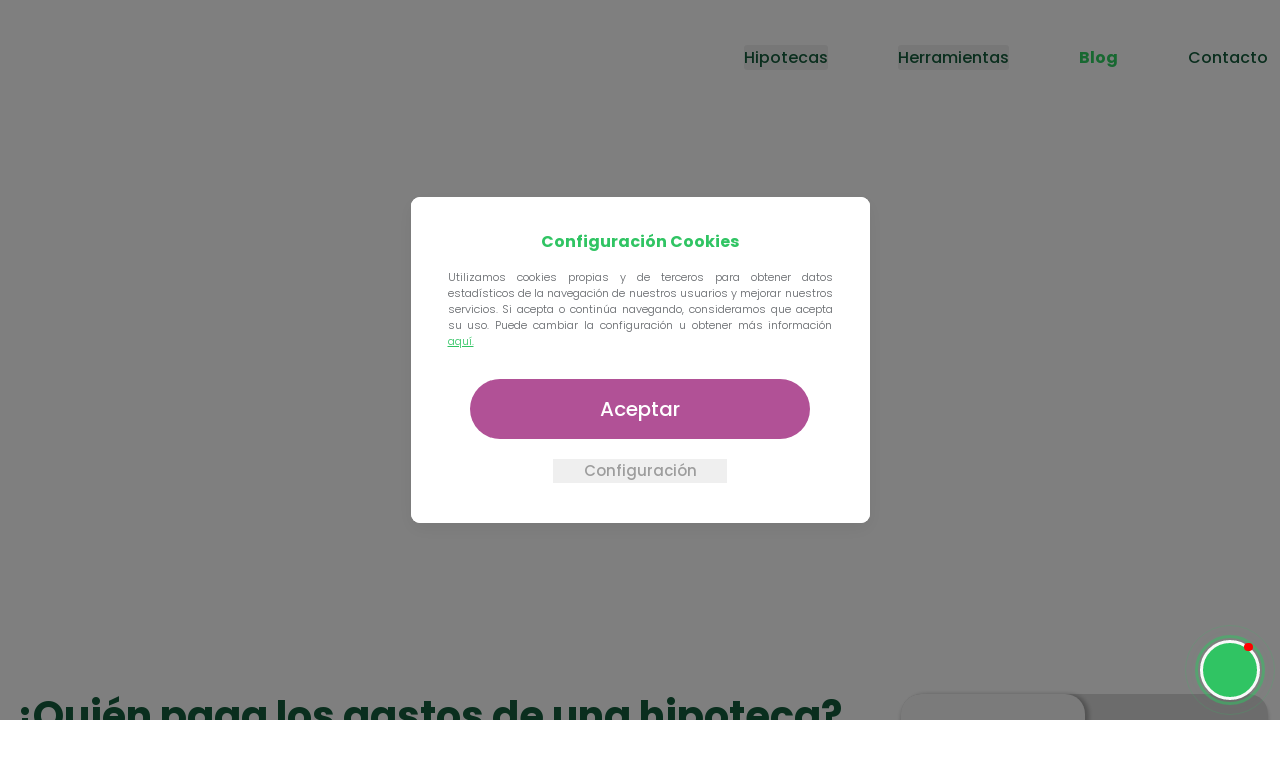

--- FILE ---
content_type: text/html; charset=utf-8
request_url: https://gohipoteca.com/blog/quien-paga-los-gastos-de-una-hipoteca
body_size: 27055
content:
<!DOCTYPE html><html lang="es-ES"><head><meta charSet="utf-8"/><meta name="viewport" content="width=device-width"/><link rel="apple-touch-icon" sizes="180x180" href="/favicons/apple-touch-icon.png"/><link rel="icon" type="image/png" sizes="32x32" href="/favicons/favicon-32x32.png"/><link rel="icon" type="image/png" sizes="16x16" href="/favicons/favicon-16x16.png"/><link rel="manifest" href="/site.webmanifest"/><title>▷¿Quién paga los gastos de una hipoteca?</title><meta name="robots" content="index,follow"/><meta name="description" content="Si estás buscando hipoteca, debes conocer sus gastos. ¡Te los contamos!"/><meta property="og:title" content="▷¿Quién paga los gastos de una hipoteca?"/><meta property="og:description" content="Si estás buscando hipoteca, debes conocer sus gastos. ¡Te los contamos!"/><meta property="og:type" content="article"/><meta property="article:published_time" content="02 Marzo 2023"/><meta property="article:tag" content="gastos hipoteca, reclamaciones gastos hipoteca, como reclamar gastos hipoteca, que gastos tiene una hipoteca, gastos en hipoteca"/><meta property="og:image" content="https://back.gohipoteca.com/storage/images/blogs/Quién_paga_los_gastos_de_una_hipoteca_1677760530.webp"/><meta property="og:image:alt" content="▷¿Quién paga los gastos de una hipoteca?"/><meta property="og:locale" content="es_ES"/><meta property="og:site_name" content="Go Hipoteca"/><meta name="keywords" content="gastos hipoteca, reclamaciones gastos hipoteca, como reclamar gastos hipoteca, que gastos tiene una hipoteca, gastos en hipoteca"/><meta name="next-head-count" content="19"/><link rel="preconnect" href="https://www.googletagmanager.com"/><link rel="preconnect" href="https://www.google-analytics.com"/><link data-next-font="" rel="preconnect" href="/" crossorigin="anonymous"/><link rel="preload" href="/_next/static/css/ca09b2b7c3290867.css" as="style"/><link rel="stylesheet" href="/_next/static/css/ca09b2b7c3290867.css" data-n-g=""/><noscript data-n-css=""></noscript><script defer="" nomodule="" src="/_next/static/chunks/polyfills-c67a75d1b6f99dc8.js"></script><script src="/_next/static/chunks/webpack-37d852c985368d4e.js" defer=""></script><script src="/_next/static/chunks/framework-e0f26494c9ff40eb.js" defer=""></script><script src="/_next/static/chunks/main-f7932fce74c51672.js" defer=""></script><script src="/_next/static/chunks/pages/_app-41d6f8b359ed986d.js" defer=""></script><script src="/_next/static/chunks/4575-db6d213b117fb1de.js" defer=""></script><script src="/_next/static/chunks/1364-197f2c8a7a1d97e9.js" defer=""></script><script src="/_next/static/chunks/5675-6dc82353cffe2bcd.js" defer=""></script><script src="/_next/static/chunks/1664-60917e495ebdb722.js" defer=""></script><script src="/_next/static/chunks/5161-2209a4a3e4d70253.js" defer=""></script><script src="/_next/static/chunks/7659-2ed979627bbc9aec.js" defer=""></script><script src="/_next/static/chunks/2460-452ea427ac800f3f.js" defer=""></script><script src="/_next/static/chunks/3797-f589e894d0e651cf.js" defer=""></script><script src="/_next/static/chunks/4588-13acd48cbdcfaf9f.js" defer=""></script><script src="/_next/static/chunks/pages/blog/%5Bslug%5D-3e3ed0b52c3b9e8a.js" defer=""></script><script src="/_next/static/6yP5QRgIngvzlCa-okV2s/_buildManifest.js" defer=""></script><script src="/_next/static/6yP5QRgIngvzlCa-okV2s/_ssgManifest.js" defer=""></script></head><body><noscript><iframe src="https://www.googletagmanager.com/ns.html?id=GTM-5HP8JK3" height="0" width="0" style="display:none;visibility:hidden"></iframe></noscript><div id="__next"><style data-emotion="css h60zr3-NavbarContainer">.css-h60zr3-NavbarContainer{display:-webkit-box;display:-webkit-flex;display:-ms-flexbox;display:flex;-webkit-box-pack:center;-ms-flex-pack:center;-webkit-justify-content:center;justify-content:center;position:absolute;width:100%;top:45px;z-index:3;}</style><div class="navbar css-h60zr3-NavbarContainer"><style data-emotion="css 1i86go6-StyledContainer">.css-1i86go6-StyledContainer{width:1256px;margin:auto;}@media (max-width: 1024px){.css-1i86go6-StyledContainer{width:calc(100% - 40px);height:auto;}}</style><div class="flex justify-between css-1i86go6-StyledContainer"><a aria-label="Go to page" href="/"><div data-cy="logo"></div></a><style data-emotion="css 17j58ee-StyledMenu">.css-17j58ee-StyledMenu{display:none;}@media (min-width: 1024px){.css-17j58ee-StyledMenu{display:-webkit-box;display:-webkit-flex;display:-ms-flexbox;display:flex;}}</style><div data-cy="menu" class="css-17j58ee-StyledMenu"><style data-emotion="css 1qmw7ms-StyledDesktopRoutes">.css-1qmw7ms-StyledDesktopRoutes{display:-webkit-box;display:-webkit-flex;display:-ms-flexbox;display:flex;-webkit-align-items:center;-webkit-box-align:center;-ms-flex-align:center;align-items:center;}</style><div class="css-1qmw7ms-StyledDesktopRoutes"><style data-emotion="css kfsvfl-StyledDropdownDesktopButton">.css-kfsvfl-StyledDropdownDesktopButton{color:#155d3c;font-family:Poppins;font-size:16px;font-style:normal;line-height:normal;height:100%;margin-right:70px;color:#155D3C;font-weight:500;border-radius:3px;color:#155D3C;}.css-kfsvfl-StyledDropdownDesktopButton:hover{color:#30D163;font-weight:700;}</style><button id="menu-button-mortgage" data-cy="mortgage" color="#155D3C" class="css-kfsvfl-StyledDropdownDesktopButton">Hipotecas</button><button id="menu-button-improve-mortgage" data-cy="improve-mortgage" color="#155D3C" class="css-kfsvfl-StyledDropdownDesktopButton">Herramientas</button><style data-emotion="css 1ob553-StyledMenuLink">.css-1ob553-StyledMenuLink{font-family:Poppins;font-size:16px;font-style:normal;line-height:normal;margin-right:70px;cursor:pointer;color:#155D3C;color:#fff;font-weight:700;color:#30C463;color:#30D163;font-weight:700;}.css-1ob553-StyledMenuLink:last-child{margin-right:0px;}.css-1ob553-StyledMenuLink:hover{color:#30D163;color:#fff;color:#fff;color:#30C463!important;}</style><a data-cy="news" color="#155D3C" rel="follow" class="css-1ob553-StyledMenuLink" aria-label="Go to page" href="/blog"><p>Blog</p></a><style data-emotion="css 1wloe0z-StyledMenuLink">.css-1wloe0z-StyledMenuLink{font-family:Poppins;font-size:16px;font-style:normal;line-height:normal;margin-right:70px;cursor:pointer;color:#155D3C;font-weight:500;}.css-1wloe0z-StyledMenuLink:last-child{margin-right:0px;}.css-1wloe0z-StyledMenuLink:hover{color:#30D163;color:#fff;color:#30C463!important;}</style><a data-cy="contact" color="#155D3C" rel="nofollow" class="css-1wloe0z-StyledMenuLink" aria-label="Go to page" href="/contacto"><p>Contacto</p></a></div></div><style data-emotion="css t7k3cr-StyledMenuMobile">.css-t7k3cr-StyledMenuMobile{display:-webkit-box;display:-webkit-flex;display:-ms-flexbox;display:flex;-webkit-align-items:center;-webkit-box-align:center;-ms-flex-align:center;align-items:center;}@media (min-width: 1024px){.css-t7k3cr-StyledMenuMobile{display:none;}}</style><div class="css-t7k3cr-StyledMenuMobile"><style data-emotion="css 1w92zz3-StyledMenuMobileButton">.css-1w92zz3-StyledMenuMobileButton{width:35px;height:16px;}.css-1w92zz3-StyledMenuMobileButton div{width:35px;height:16px;position:relative;margin:-10px 0;-webkit-transform:rotate(0deg);-moz-transform:rotate(0deg);-ms-transform:rotate(0deg);transform:rotate(0deg);-webkit-transition:0.5s ease-in-out;transition:0.5s ease-in-out;cursor:pointer;z-index:100;}.css-1w92zz3-StyledMenuMobileButton div>span{display:block;position:absolute;height:3px;width:100%;background:#9d9d9d;border-radius:9px;opacity:1;left:0;-webkit-transform:rotate(0deg);-moz-transform:rotate(0deg);-ms-transform:rotate(0deg);transform:rotate(0deg);-webkit-transition:0.25s ease-in-out;transition:0.25s ease-in-out;}.css-1w92zz3-StyledMenuMobileButton .closed>div>span{background:#30d163;}.css-1w92zz3-StyledMenuMobileButton .closed.isBlog>div>span{background:#fff;}.css-1w92zz3-StyledMenuMobileButton div>span:nth-of-type(1){top:5px;}.css-1w92zz3-StyledMenuMobileButton div>span:nth-of-type(2),.css-1w92zz3-StyledMenuMobileButton div span:nth-of-type(3){top:15px;}.css-1w92zz3-StyledMenuMobileButton div>span:nth-of-type(4){top:25px;}.css-1w92zz3-StyledMenuMobileButton div.open span:nth-of-type(1){top:15px;width:0%;left:50%;}.css-1w92zz3-StyledMenuMobileButton div.open span:nth-of-type(2){-webkit-transform:rotate(45deg);-moz-transform:rotate(45deg);-ms-transform:rotate(45deg);transform:rotate(45deg);}.css-1w92zz3-StyledMenuMobileButton div.open span:nth-of-type(3){-webkit-transform:rotate(-45deg);-moz-transform:rotate(-45deg);-ms-transform:rotate(-45deg);transform:rotate(-45deg);}.css-1w92zz3-StyledMenuMobileButton div.open span:nth-of-type(4){top:25px;width:0%;left:50%;}</style><div data-cy="open-drawer" class="css-1w92zz3-StyledMenuMobileButton"><div class="closed"><div><span></span><span></span><span></span><span></span></div></div></div><style data-emotion="css 1jcivpm-StyledDrawer">.css-1jcivpm-StyledDrawer{width:100%;max-height:0;background:#ffffff;top:0;z-index:50;position:fixed;left:0;-webkit-transition:max-height 1s ease-out;transition:max-height 1s ease-out;}.css-1jcivpm-StyledDrawer a,.css-1jcivpm-StyledDrawer h3,.css-1jcivpm-StyledDrawer span,.css-1jcivpm-StyledDrawer svg,.css-1jcivpm-StyledDrawer #body-drawer,.css-1jcivpm-StyledDrawer #header-drawer{opacity:0;-webkit-transition:opacity 1s;transition:opacity 1s;}.css-1jcivpm-StyledDrawer .redirection{display:none;}.css-1jcivpm-StyledDrawer .redirection:hover{font-weight:700;}.css-1jcivpm-StyledDrawer .redirection p{color:#155d3c;text-align:center;font-family:Poppins;font-size:20px;font-style:normal;font-weight:400;line-height:112%;}@media (max-width: 600px){.css-1jcivpm-StyledDrawer .redirection p{text-align:left;}}.css-1jcivpm-StyledDrawer.show{max-height:100%;overflow:unset;-webkit-transition:max-height 1s ease-in;transition:max-height 1s ease-in;}.css-1jcivpm-StyledDrawer.show .redirection{display:-webkit-box;display:-webkit-flex;display:-ms-flexbox;display:flex;-webkit-align-items:center;-webkit-box-align:center;-ms-flex-align:center;align-items:center;}.css-1jcivpm-StyledDrawer.show a,.css-1jcivpm-StyledDrawer.show span,.css-1jcivpm-StyledDrawer.show svg,.css-1jcivpm-StyledDrawer.show #body-drawer,.css-1jcivpm-StyledDrawer.show #header-drawer{opacity:1;-webkit-transition:opacity 1s ease-out;transition:opacity 1s ease-out;transition-delay:0.5s;}</style><div data-cy="drawer" id="drawer" class="hidden css-1jcivpm-StyledDrawer"><style data-emotion="css r6pr46-StyledHeaderDrawer">.css-r6pr46-StyledHeaderDrawer{display:-webkit-box;display:-webkit-flex;display:-ms-flexbox;display:flex;-webkit-box-pack:justify;-webkit-justify-content:space-between;justify-content:space-between;-webkit-align-items:center;-webkit-box-align:center;-ms-flex-align:center;align-items:center;width:100%;margin-top:45px;margin-left:auto;margin-right:auto;padding-bottom:20px;}.css-r6pr46-StyledHeaderDrawer img{margin-left:20px;}</style><div class="css-r6pr46-StyledHeaderDrawer"><a data-cy="logo-mobile" aria-label="Go to page" href="/"><img alt="GoHipoteca Logo" loading="lazy" width="193" height="35" decoding="async" data-nimg="1" style="color:transparent" src="/img/logos/goHipotecasDark.svg"/></a></div><div class="h-full css-1i86go6-StyledContainer"><style data-emotion="css yt1hj0-StyledBodyDrawer">.css-yt1hj0-StyledBodyDrawer{height:calc(100vh - 56px);margin-top:25px;width:100%;padding-bottom:200px;margin-left:auto;margin-right:auto;overflow:auto;position:relative;}.css-yt1hj0-StyledBodyDrawer .title-dropdown{width:100%;color:#30d163;}</style><div class="css-yt1hj0-StyledBodyDrawer"><div class="mobile-routes-items"><style data-emotion="css ag3nr1-StyledDropdownContainer">.css-ag3nr1-StyledDropdownContainer{display:-webkit-box;display:-webkit-flex;display:-ms-flexbox;display:flex;-webkit-box-pack:justify;-webkit-justify-content:space-between;justify-content:space-between;-webkit-align-items:center;-webkit-box-align:center;-ms-flex-align:center;align-items:center;}</style><div data-cy="mortgage" class="css-ag3nr1-StyledDropdownContainer"><style data-emotion="css 1bovaim-StyledButtonDropdown">.css-1bovaim-StyledButtonDropdown{font-size:30px;font-weight:700;line-height:52px;color:#155D3C;}</style><span class="css-1bovaim-StyledButtonDropdown">Hipotecas</span><svg style="transform:rotate(180deg)" width="22" height="11" viewBox="0 0 22 11" fill="none" xmlns="http://www.w3.org/2000/svg"><path d="M19.415 11L11 4.20108L2.585 11L-1.68157e-06 8.90688L11 1.12796e-06L22 8.90688L19.415 11Z" fill="#155D3C"></path></svg></div><style data-emotion="css ygmvsb-StyledDropdown">.css-ygmvsb-StyledDropdown{width:100%;display:none;}.css-ygmvsb-StyledDropdown .title-dropdown{font-size:18px;line-height:27px;font-weight:500;margin-top:20px;margin-bottom:20px;}.css-ygmvsb-StyledDropdown .menu-mobile-mejorar-hipoteca .tools-mobile,.css-ygmvsb-StyledDropdown .menu-mobile-mejorar-hipoteca .mejorar-hipoteca-tools-mobile-container{display:none;}.css-ygmvsb-StyledDropdown img{width:25px;}.css-ygmvsb-StyledDropdown p{font-size:20px;line-height:32px;font-weight:500;color:#155d3c;}.css-ygmvsb-StyledDropdown .has-border{background:#30c463;width:100%;height:1px;margin-bottom:25px;}</style><div data-cy="mortgage-mobile-dropdown" class="css-ygmvsb-StyledDropdown"><style data-emotion="css 1irlde3-StyledInternalRoutes">.css-1irlde3-StyledInternalRoutes{display:-webkit-box;display:-webkit-flex;display:-ms-flexbox;display:flex;-webkit-flex-direction:column;-ms-flex-direction:column;flex-direction:column;}.css-1irlde3-StyledInternalRoutes.internal-routes-mortgage-0{width:100%;}.css-1irlde3-StyledInternalRoutes.internal-routes-mortgage-0 .internal-routes-list-mortgage{display:grid;grid-gap:0 2px;grid-template-columns:213px 203px 259px;justify-items:flex-start;width:100%;}.css-1irlde3-StyledInternalRoutes.internal-routes-mortgage-0 .internal-routes-list-mortgage li{margin:10px 0 0 0;border-radius:30px;}.css-1irlde3-StyledInternalRoutes.internal-routes-mortgage-0 .internal-routes-list-mortgage li a{padding:0 15px;border-radius:30px;}.css-1irlde3-StyledInternalRoutes.internal-routes-mortgage-0 .internal-routes-list-mortgage li a:hover{cursor:pointer;background:#30c463;color:#155d3c;font-family:Poppins;font-size:16px;font-style:normal;font-weight:600;line-height:normal;}@media (max-width: 900px){.css-1irlde3-StyledInternalRoutes.internal-routes-mortgage-0 .mortgage-items{display:grid;grid-template-columns:repeat(4, 178px);-webkit-box-pack:justify;-webkit-justify-content:space-between;justify-content:space-between;}.css-1irlde3-StyledInternalRoutes.internal-routes-mortgage-0 .mortgage-items .mobile-route-item{max-width:178px;margin-bottom:15px;padding:8px;border-radius:10px;background:#f6f6f6;box-shadow:0px 4px 4px 0px rgba(0, 0, 0, 0.25);}.css-1irlde3-StyledInternalRoutes.internal-routes-mortgage-0 .mortgage-items .mobile-route-item.redirection-3{grid-row:1;grid-column:2/3;}.css-1irlde3-StyledInternalRoutes.internal-routes-mortgage-0 .mortgage-items .mobile-route-item.redirection-4{grid-row:1;grid-column:4/5;}.css-1irlde3-StyledInternalRoutes.internal-routes-mortgage-0 .mortgage-items .mobile-route-item.redirection-6{grid-row:2;grid-column:3/4;}.css-1irlde3-StyledInternalRoutes.internal-routes-mortgage-0 .mortgage-items .mobile-route-item.redirection-7{grid-row:1;grid-column:3/4;}.css-1irlde3-StyledInternalRoutes.internal-routes-mortgage-0 .mortgage-items .mobile-route-item.redirection-8{grid-row:2;grid-column:4/5;}.css-1irlde3-StyledInternalRoutes.internal-routes-mortgage-0 .mortgage-items .mobile-route-item.redirection-9{grid-row:2;grid-column:2/3;}.css-1irlde3-StyledInternalRoutes.internal-routes-mortgage-0 .mortgage-items .mobile-route-item.redirection-10{grid-row:3;grid-column:1/2;}.css-1irlde3-StyledInternalRoutes.internal-routes-mortgage-0 .mortgage-items .mobile-route-item.redirection-11{grid-row:3;grid-column:2/3;}.css-1irlde3-StyledInternalRoutes.internal-routes-mortgage-0 .mortgage-items .mobile-route-item .redirection{width:100%;display:-webkit-box;display:-webkit-flex;display:-ms-flexbox;display:flex;-webkit-align-items:center;-webkit-box-align:center;-ms-flex-align:center;align-items:center;-webkit-box-pack:center;-ms-flex-pack:center;-webkit-justify-content:center;justify-content:center;height:100%;}}@media (max-width: 600px){.css-1irlde3-StyledInternalRoutes.internal-routes-mortgage-0 .mortgage-items{grid-template-columns:repeat(2, 1fr);grid-gap:0 20px;}.css-1irlde3-StyledInternalRoutes.internal-routes-mortgage-0 .mortgage-items .mobile-route-item{margin-left:auto;margin-right:auto;width:100%;max-width:95%;}.css-1irlde3-StyledInternalRoutes.internal-routes-mortgage-0 .mortgage-items .mobile-route-item.redirection-1{grid-row:3;grid-column:2/3;}.css-1irlde3-StyledInternalRoutes.internal-routes-mortgage-0 .mortgage-items .mobile-route-item.redirection-2{grid-row:6;grid-column:1/2;}.css-1irlde3-StyledInternalRoutes.internal-routes-mortgage-0 .mortgage-items .mobile-route-item.redirection-3{grid-row:2;grid-column:1/2;}.css-1irlde3-StyledInternalRoutes.internal-routes-mortgage-0 .mortgage-items .mobile-route-item.redirection-4{grid-row:2;grid-column:2/3;}.css-1irlde3-StyledInternalRoutes.internal-routes-mortgage-0 .mortgage-items .mobile-route-item.redirection-5{grid-row:6;grid-column:2/3;}.css-1irlde3-StyledInternalRoutes.internal-routes-mortgage-0 .mortgage-items .mobile-route-item.redirection-6{grid-row:4;grid-column:1/2;}.css-1irlde3-StyledInternalRoutes.internal-routes-mortgage-0 .mortgage-items .mobile-route-item.redirection-7{grid-row:1;grid-column:2/3;}.css-1irlde3-StyledInternalRoutes.internal-routes-mortgage-0 .mortgage-items .mobile-route-item.redirection-8{grid-row:4;grid-column:2/3;}.css-1irlde3-StyledInternalRoutes.internal-routes-mortgage-0 .mortgage-items .mobile-route-item.redirection-9{grid-row:3;grid-column:1/2;}.css-1irlde3-StyledInternalRoutes.internal-routes-mortgage-0 .mortgage-items .mobile-route-item.redirection-10{grid-row:5;grid-column:1/2;}.css-1irlde3-StyledInternalRoutes.internal-routes-mortgage-0 .mortgage-items .mobile-route-item.redirection-11{grid-row:5;grid-column:2/3;}.css-1irlde3-StyledInternalRoutes.internal-routes-mortgage-0 .mortgage-items .mobile-route-item p{text-align:center;}}.css-1irlde3-StyledInternalRoutes.internal-routes-mortgage-1 .internal-routes-list-mortgage li{margin:10px 0 0 -15px;border-radius:30px;}.css-1irlde3-StyledInternalRoutes.internal-routes-mortgage-1 .internal-routes-list-mortgage li:hover{background:#30c463!important;}.css-1irlde3-StyledInternalRoutes.internal-routes-mortgage-1 .internal-routes-list-mortgage li:hover a{font-weight:600;}.css-1irlde3-StyledInternalRoutes.internal-routes-mortgage-1 .internal-routes-list-mortgage li a{padding:0 15px;}@media (max-width: 900px){.css-1irlde3-StyledInternalRoutes.internal-routes-mortgage-1 .mortgage-items .mobile-route-item:first-of-type{margin-bottom:25px;}}.css-1irlde3-StyledInternalRoutes.internal-routes-mortgage-1,.css-1irlde3-StyledInternalRoutes.internal-routes-improve-1{width:100%;}.css-1irlde3-StyledInternalRoutes.internal-routes-improve-0{width:100%;}.css-1irlde3-StyledInternalRoutes.internal-routes-improve-0 .internal-routes-list-improve{margin-top:10px;width:100%;display:-webkit-box;display:-webkit-flex;display:-ms-flexbox;display:flex;justify-items:flex-start;-webkit-box-flex-wrap:wrap;-webkit-flex-wrap:wrap;-ms-flex-wrap:wrap;flex-wrap:wrap;}.css-1irlde3-StyledInternalRoutes.internal-routes-improve-0 .internal-routes-list-improve li{width:100%;max-width:300px;padding:16px 19px 16px 27px;border-radius:10px;background:#f6f6f6;box-shadow:0px 4px 4px 0px rgba(0, 0, 0, 0.25);}.css-1irlde3-StyledInternalRoutes.internal-routes-improve-0 .internal-routes-list-improve li:hover{background:#30c463;}.css-1irlde3-StyledInternalRoutes.internal-routes-improve-0 .internal-routes-list-improve li:hover a{font-weight:600;}.css-1irlde3-StyledInternalRoutes.internal-routes-improve-0 .internal-routes-list-improve li:nth-of-type(1),.css-1irlde3-StyledInternalRoutes.internal-routes-improve-0 .internal-routes-list-improve li:nth-of-type(2){margin-bottom:15px;}.css-1irlde3-StyledInternalRoutes.internal-routes-improve-0 .internal-routes-list-improve li:nth-of-type(1),.css-1irlde3-StyledInternalRoutes.internal-routes-improve-0 .internal-routes-list-improve li:nth-of-type(3){margin-left:15px;margin-right:30px;}.css-1irlde3-StyledInternalRoutes.internal-routes-improve-0 .internal-routes-list-improve li a .route-icon{margin-right:15px;width:40px;height:40px;}.css-1irlde3-StyledInternalRoutes.internal-routes-improve-0 .internal-routes-list-improve li a .route-icon svg{width:40px;height:40px;}@media (max-width: 900px){.css-1irlde3-StyledInternalRoutes.internal-routes-improve-0 .improve-mortgage-items .mobile-route-item{border-radius:10px;background:#f6f6f6;box-shadow:0px 4px 4px 0px rgba(0, 0, 0, 0.25);padding:16px 19px 16px 27px;margin-bottom:15px;}.css-1irlde3-StyledInternalRoutes.internal-routes-improve-0 .improve-mortgage-items .mobile-route-item a .route-icon{margin-right:15px;width:40px;height:40px;}.css-1irlde3-StyledInternalRoutes.internal-routes-improve-0 .improve-mortgage-items .mobile-route-item a .route-icon svg{width:40px;height:40px;}}@media (max-width: 600px){.css-1irlde3-StyledInternalRoutes.internal-routes-improve-0 .improve-mortgage-items .mobile-route-item{margin-right:auto;margin-left:auto;width:100%;max-width:98.5%;}}.css-1irlde3-StyledInternalRoutes.internal-routes-improve-1 .internal-routes-list-improve li{margin:10px 0 0 -15px;border-radius:30px;}.css-1irlde3-StyledInternalRoutes.internal-routes-improve-1 .internal-routes-list-improve li:hover{background:#30c463!important;}.css-1irlde3-StyledInternalRoutes.internal-routes-improve-1 .internal-routes-list-improve li:hover a{font-weight:600;}.css-1irlde3-StyledInternalRoutes.internal-routes-improve-1 .internal-routes-list-improve li a{padding:0 15px;}.css-1irlde3-StyledInternalRoutes.internal-routes-improve-1 .internal-routes-list-improve li:first-of-type{margin:30px 0 0 -15px;}@media (max-width: 900px){.css-1irlde3-StyledInternalRoutes.internal-routes-improve-1 .items-container{margin-top:0;}.css-1irlde3-StyledInternalRoutes.internal-routes-improve-1 .items-container .mobile-route-item{margin-bottom:25px;}.css-1irlde3-StyledInternalRoutes.internal-routes-improve-1 .items-container .mobile-route-item:last-child{margin-bottom:0;}}</style><div class="internal-routes-mortgage-0 css-1irlde3-StyledInternalRoutes"><style data-emotion="css 1qgkk1n-StyledInternalRoutesTitle">.css-1qgkk1n-StyledInternalRoutesTitle{margin-left:15px;color:#30c463;font-family:Poppins;font-size:14px;font-style:normal;font-weight:300;line-height:normal;}.css-1qgkk1n-StyledInternalRoutesTitle.internal-route-title-mortgage-1{margin-left:0px;}@media (max-width: 900px){.css-1qgkk1n-StyledInternalRoutesTitle{margin-left:0;font-size:18px;}}</style><span class="css-1qgkk1n-StyledInternalRoutesTitle">Nueva Hipoteca</span><style data-emotion="css 176btlv-StyledItemsContainer">.css-176btlv-StyledItemsContainer{width:100%;padding-bottom:15px;margin-top:20px;}@media (max-width: 900px){.css-176btlv-StyledItemsContainer{margin-top:15px;}}@media (max-width: 600px){.css-176btlv-StyledItemsContainer{margin-top:10px;}}.css-176btlv-StyledItemsContainer p{color:#3d3d38;font-size:25px;font-weight:300;line-height:38px;}</style><div class="items-container css-176btlv-StyledItemsContainer"><ul class="mortgage-items"><li class="mobile-route-item redirection-0"><style data-emotion="css mh8qp3-StyledItemRedirection">.css-mh8qp3-StyledItemRedirection{width:100%;}.css-mh8qp3-StyledItemRedirection p{color:#155d3c;font-weight:400;}@media (max-width: 900px){.css-mh8qp3-StyledItemRedirection p br{display:none;}}</style><a data-cy="full-mortgage" rel="follow" class="redirection css-mh8qp3-StyledItemRedirection" aria-label="Go to page" href="/hipoteca-100"><p>Hipoteca 100</p></a></li><li class="mobile-route-item redirection-1"><a data-cy="variable-mortgage" rel="follow" class="redirection css-mh8qp3-StyledItemRedirection" aria-label="Go to page" href="/hipoteca-variable"><p>Hipoteca Variable</p></a></li><li class="mobile-route-item redirection-2"><a data-cy="second-home-mortgage" rel="follow" class="redirection css-mh8qp3-StyledItemRedirection" aria-label="Go to page" href="/hipoteca-segunda-vivienda"><p>Hipoteca Segunda Vivienda</p></a></li><li class="mobile-route-item redirection-3"><a data-cy="ninety-mortgage" rel="follow" class="redirection css-mh8qp3-StyledItemRedirection" aria-label="Go to page" href="/hipoteca-90"><p>Hipoteca 90</p></a></li><li class="mobile-route-item redirection-4"><a data-cy="mix-mortgage" rel="follow" class="redirection css-mh8qp3-StyledItemRedirection" aria-label="Go to page" href="/hipoteca-mixta"><p>Hipoteca Mixta</p></a></li><li class="mobile-route-item redirection-5"><a data-cy="mortgage-reform" rel="follow" class="redirection css-mh8qp3-StyledItemRedirection" aria-label="Go to page" href="/hipoteca-mas-reforma"><p>Hipoteca más Reforma</p></a></li><li class="mobile-route-item redirection-6"><a data-cy="mortgage-for-civil-servants" rel="follow" class="redirection css-mh8qp3-StyledItemRedirection" aria-label="Go to page" href="/hipoteca-para-funcionarios"><p>Hipoteca Funcionarios</p></a></li><li class="mobile-route-item redirection-7"><a data-cy="static-mortgage" rel="follow" class="redirection css-mh8qp3-StyledItemRedirection" aria-label="Go to page" href="/hipoteca-fija"><p>Hipoteca Fija</p></a></li><li class="mobile-route-item redirection-8"><a data-cy="mortgage-plus-expenses" rel="follow" class="redirection css-mh8qp3-StyledItemRedirection" aria-label="Go to page" href="/hipoteca-100-mas-gastos"><p>Hipoteca 100 más Gastos</p></a></li><li class="mobile-route-item redirection-9"><a data-cy="young-mortgage" rel="follow" class="redirection css-mh8qp3-StyledItemRedirection" aria-label="Go to page" href="/hipoteca-joven"><p>Hipoteca Joven</p></a></li><li class="mobile-route-item redirection-10"><a data-cy="mortgage-self-employed" rel="follow" class="redirection css-mh8qp3-StyledItemRedirection" aria-label="Go to page" href="/hipoteca-autonomos"><p>Hipoteca Autónomos</p></a></li><li class="mobile-route-item redirection-11"><a data-cy="non-residents-mortgage" rel="follow" class="redirection css-mh8qp3-StyledItemRedirection" aria-label="Go to page" href="/hipoteca-no-residentes"><p>Hipoteca No Residentes</p></a></li></ul></div></div><div class="has-border has-border-mortgage-1"></div><div class="internal-routes-mortgage-1 css-1irlde3-StyledInternalRoutes"><span class="css-1qgkk1n-StyledInternalRoutesTitle">Mejorar Hipoteca</span><div class="items-container css-176btlv-StyledItemsContainer"><ul class="mortgage-items"><li class="mobile-route-item redirection-0"><a data-cy="refinancing-mortgage" rel="follow" class="redirection css-mh8qp3-StyledItemRedirection" aria-label="Go to page" href="/novacion-hipoteca"><p>Novación de Hipoteca</p></a></li><li class="mobile-route-item redirection-1"><a data-cy="subrogation-mortgage" rel="follow" class="redirection css-mh8qp3-StyledItemRedirection" aria-label="Go to page" href="/subrogacion-hipoteca"><p>Subrogación de Hipoteca</p></a></li></ul></div></div></div></div><div class="mobile-routes-items"><div data-cy="improve-mortgage" class="css-ag3nr1-StyledDropdownContainer"><span class="css-1bovaim-StyledButtonDropdown">Herramientas</span><svg style="transform:rotate(180deg)" width="22" height="11" viewBox="0 0 22 11" fill="none" xmlns="http://www.w3.org/2000/svg"><path d="M19.415 11L11 4.20108L2.585 11L-1.68157e-06 8.90688L11 1.12796e-06L22 8.90688L19.415 11Z" fill="#155D3C"></path></svg></div><div data-cy="improve-mortgage-mobile-dropdown" class="css-ygmvsb-StyledDropdown"><div class="internal-routes-improve-0 css-1irlde3-StyledInternalRoutes"><span class="css-1qgkk1n-StyledInternalRoutesTitle">Simuladores</span><div class="items-container css-176btlv-StyledItemsContainer"><ul class="improve-mortgage-items"><li class="mobile-route-item redirection-0"><a data-cy="simulator" rel="follow" class="redirection css-mh8qp3-StyledItemRedirection" aria-label="Go to page" href="/simulador-de-hipoteca"><div class="route-icon"></div><p>Simulador de hipotecas</p></a></li><li class="mobile-route-item redirection-1"><a data-cy="mortgage-to-allow" rel="follow" class="redirection css-mh8qp3-StyledItemRedirection" aria-label="Go to page" href="/que-hipoteca-me-puedo-permitir"><div class="route-icon"></div><p>Hipoteca que me <br/> puedo permitir</p></a></li><li class="mobile-route-item redirection-2"><a data-cy="home-to-allow" rel="follow" class="redirection css-mh8qp3-StyledItemRedirection" aria-label="Go to page" href="/que-casa-me-puedo-permitir"><div class="route-icon"></div><p>Casa que me puedo permitir</p></a></li><li class="mobile-route-item redirection-3"><a data-cy="debt-simulator" rel="follow" class="redirection css-mh8qp3-StyledItemRedirection" aria-label="Go to page" href="/simulador-reunificacion-de-deudas"><div class="route-icon"></div><p>Simulador de reunificación de deudas</p></a></li></ul></div></div><div class="has-border has-border-improve-1"></div><div class="internal-routes-improve-1 css-1irlde3-StyledInternalRoutes"><span class="css-1qgkk1n-StyledInternalRoutesTitle"></span><div class="items-container css-176btlv-StyledItemsContainer"><ul class="improve-mortgage-items"><li class="mobile-route-item redirection-0"><a data-cy="help-page" rel="follow" class="redirection css-mh8qp3-StyledItemRedirection" aria-label="Go to page" href="/ayudas-vivienda"><p>Ayudas a la vivienda</p></a></li><li class="mobile-route-item redirection-1"><a data-cy="FAQs" rel="nofollow" class="redirection css-mh8qp3-StyledItemRedirection" aria-label="Go to page" href="/faqs"><p>Preguntas frecuentes</p></a></li><li class="mobile-route-item redirection-2"><a data-cy="financial-dictionary" rel="nofollow" class="redirection css-mh8qp3-StyledItemRedirection" aria-label="Go to page" href="/diccionario-financiero"><p>Diccionario financiero</p></a></li></ul></div></div></div></div><div class="mobile-routes-items"><style data-emotion="css wu3qdb-StyledLinkMobileDrawer">.css-wu3qdb-StyledLinkMobileDrawer{font-size:30px;font-weight:700;line-height:52px;width:100%;display:block;color:#30D163;}</style><a isactive="true" data-cy="news-mobile" rel="follow" class="css-wu3qdb-StyledLinkMobileDrawer" aria-label="Go to page" href="/blog">Blog</a></div><div class="mobile-routes-items"><style data-emotion="css 1xit9lt-StyledLinkMobileDrawer">.css-1xit9lt-StyledLinkMobileDrawer{font-size:30px;font-weight:700;line-height:52px;width:100%;display:block;color:#155D3C;}</style><a isactive="false" data-cy="contact-mobile" rel="nofollow" class="css-1xit9lt-StyledLinkMobileDrawer" aria-label="Go to page" href="/contacto">Contacto</a></div><style data-emotion="css prn1xa-StyledCommonRoutes">.css-prn1xa-StyledCommonRoutes{display:-webkit-box;display:-webkit-flex;display:-ms-flexbox;display:flex;}@media (max-width: 900px){.css-prn1xa-StyledCommonRoutes{-webkit-flex-direction:column;-ms-flex-direction:column;flex-direction:column;}}.css-prn1xa-StyledCommonRoutes.common-routes-mortgage{margin-top:103px;}.css-prn1xa-StyledCommonRoutes.common-routes-improve{margin-top:70px;}</style><ul class="css-prn1xa-StyledCommonRoutes"><style data-emotion="css ku6479-StyledCommonRouteItem">.css-ku6479-StyledCommonRouteItem:first-of-type{margin-right:30px;}.css-ku6479-StyledCommonRouteItem a{color:#b15196;font-family:Poppins;font-size:14px;font-style:normal;font-weight:400;line-height:normal;}@media (max-width: 900px){.css-ku6479-StyledCommonRouteItem a{font-size:18px;}.css-ku6479-StyledCommonRouteItem:first-of-type{margin-right:0;margin-top:20px;margin-bottom:20px;}}</style><li class="css-ku6479-StyledCommonRouteItem"><a data-cy="about-us" aria-label="Go to page" href="/sobre-nosotros">Sobre nosotros</a></li><li class="css-ku6479-StyledCommonRouteItem"><a data-cy="opinions" aria-label="Go to page" href="/opiniones-gohipoteca">Opiniones</a></li></ul></div></div></div></div></div></div><style data-emotion="css 1uirmjq-StyledArticleContent">.css-1uirmjq-StyledArticleContent{margin-bottom:130px;position:relative;}@media (max-width: 900px){.css-1uirmjq-StyledArticleContent .article-blog{width:100%;}}</style><div class="article-blog css-1uirmjq-StyledArticleContent"><style data-emotion="css 1i86go6-StyledContainer">.css-1i86go6-StyledContainer{width:1256px;margin:auto;}@media (max-width: 1024px){.css-1i86go6-StyledContainer{width:calc(100% - 40px);height:auto;}}</style><div class="flex desktop:justify-between desktop:flex-row tablet:flex-col mobile:flex-col article-blog css-1i86go6-StyledContainer"><style data-emotion="css bkv1qy-StyledPostContent">.css-bkv1qy-StyledPostContent{width:857px;padding-top:60px;}@media (max-width: 900px){.css-bkv1qy-StyledPostContent{width:calc(100% - 40px);margin:auto;}}@media (max-width: 600px){.css-bkv1qy-StyledPostContent{width:calc(100% - 40px);}}</style><div class="css-bkv1qy-StyledPostContent"></div><style data-emotion="css 1jrvjot-StyledSidebar">.css-1jrvjot-StyledSidebar{position:relative;width:367px;padding-top:60px;display:block;}@media (max-width: 900px){.css-1jrvjot-StyledSidebar{padding-top:0;width:100%;}}@media (max-width: 600px){.css-1jrvjot-StyledSidebar{width:calc(100% - 40px);margin:auto;}}</style><div class="css-1jrvjot-StyledSidebar"></div></div></div><div data-cy="cookies-modal"></div><style data-emotion="css 1l4ukhd-StyledMenu">.css-1l4ukhd-StyledMenu{background:linear-gradient(
        304deg,
        #196b33 13.94%,
        #196b33 36.93%,
        #30d163 78.4%
    );mix-blend-mode:multiply;position:relative;overflow:hidden;}.css-1l4ukhd-StyledMenu .dots{position:absolute;right:-5px;bottom:5px;}@media (max-width: 900px){.css-1l4ukhd-StyledMenu .dots{right:0px;}}.css-1l4ukhd-StyledMenu .menu-container{padding-top:68px;padding-bottom:84px;width:1256px;margin:0 auto;}@media (max-width: 900px){.css-1l4ukhd-StyledMenu .menu-container{width:calc(100% - 40px);padding:68px 0 75px 0;display:-webkit-box;display:-webkit-flex;display:-ms-flexbox;display:flex;-webkit-box-pack:justify;-webkit-justify-content:space-between;justify-content:space-between;}}@media (max-width: 600px){.css-1l4ukhd-StyledMenu .menu-container{padding-top:68px;padding-bottom:69px;}}.css-1l4ukhd-StyledMenu .menu-container .prefooter-list{display:grid;grid-template-columns:490px 230px 475px;-webkit-box-pack:justify;-webkit-justify-content:space-between;justify-content:space-between;-webkit-align-items:flex-start;-webkit-box-align:flex-start;-ms-flex-align:flex-start;align-items:flex-start;}@media (max-width: 900px){.css-1l4ukhd-StyledMenu .menu-container .prefooter-list{grid-template-columns:repeat(3, 1fr);width:100%;}}@media (max-width: 600px){.css-1l4ukhd-StyledMenu .menu-container .prefooter-list{grid-template-columns:repeat(2, 47%);}}.css-1l4ukhd-StyledMenu .menu-container .prefooter-list .prefooter-list-item .list-item-title{margin-bottom:10px;color:#fff;font-family:Poppins;font-size:18px;font-style:normal;font-weight:700;line-height:normal;}.css-1l4ukhd-StyledMenu .menu-container .prefooter-list .prefooter-list-item .list-column-container{display:-webkit-box;display:-webkit-flex;display:-ms-flexbox;display:flex;-webkit-align-items:flex-start;-webkit-box-align:flex-start;-ms-flex-align:flex-start;align-items:flex-start;-webkit-box-pack:justify;-webkit-justify-content:space-between;justify-content:space-between;}@media (max-width: 900px){.css-1l4ukhd-StyledMenu .menu-container .prefooter-list .prefooter-list-item .list-column-container{-webkit-flex-direction:column;-ms-flex-direction:column;flex-direction:column;}.css-1l4ukhd-StyledMenu .menu-container .prefooter-list .prefooter-list-item .list-column-container .prefooter-column:nth-of-type(1){margin-bottom:15px;}}.css-1l4ukhd-StyledMenu .menu-container .prefooter-list .prefooter-list-item .list-column-container .sub-list-item{max-width:230px;margin-bottom:13px;}@media (max-width: 900px){.css-1l4ukhd-StyledMenu .menu-container .prefooter-list .prefooter-list-item .list-column-container .sub-list-item{margin-bottom:15px;max-width:219px;}}.css-1l4ukhd-StyledMenu .menu-container .prefooter-list .prefooter-list-item .list-column-container .sub-list-item:last-child{margin-bottom:0px;}.css-1l4ukhd-StyledMenu .menu-container .prefooter-list .prefooter-list-item .list-column-container .sub-list-item .route-title{width:100%;color:#fff;font-family:Poppins;font-size:18px;font-style:normal;font-weight:400;line-height:normal;}@media (max-width: 600px){.css-1l4ukhd-StyledMenu .menu-container .prefooter-list .prefooter-list-item-1{margin-top:28px;padding-top:28px;border-top:2px solid #fff;}}@media (max-width: 600px){.css-1l4ukhd-StyledMenu .menu-container .prefooter-list .prefooter-list-item-2{grid-row:1;grid-column:2/3;}}</style><div class="css-1l4ukhd-StyledMenu"><div class="menu-container"><ul class="prefooter-list"><li class="prefooter-list-item prefooter-list-item-0"><p data-cy="mortgages" class="list-item-title">Hipotecas</p><div class="list-column-container"><ul class="prefooter-column column-0"><li class="sub-list-item"><a rel="follow" data-cy="footer-full-mortgage" class="route-title" aria-label="Go to page" href="/hipoteca-100">Hipoteca 100%</a></li><li class="sub-list-item"><a rel="follow" data-cy="footer-ninety-mortgage" class="route-title" aria-label="Go to page" href="/hipoteca-90">Hipoteca 90</a></li><li class="sub-list-item"><a rel="follow" data-cy="footer-mortgage-plus-expenses" class="route-title" aria-label="Go to page" href="/hipoteca-100-mas-gastos">Hipoteca 100 más gastos</a></li><li class="sub-list-item"><a rel="follow" data-cy="footer-mortgage-for-civil-servants" class="route-title" aria-label="Go to page" href="/hipoteca-para-funcionarios">Hipoteca Funcionarios</a></li><li class="sub-list-item"><a rel="follow" data-cy="footer-static-mortgage" class="route-title" aria-label="Go to page" href="/hipoteca-fija">Hipoteca Fija</a></li><li class="sub-list-item"><a rel="follow" data-cy="footer-variable-mortgage" class="route-title" aria-label="Go to page" href="/hipoteca-variable">Hipoteca Variable</a></li><li class="sub-list-item"><a rel="follow" data-cy="footer-mix-mortgage" class="route-title" aria-label="Go to page" href="/hipoteca-mixta">Hipoteca Mixta</a></li></ul><ul class="prefooter-column column-0"><li class="sub-list-item"><a rel="follow" data-cy="footer-mortgage-self-employed" class="route-title" aria-label="Go to page" href="/hipoteca-autonomos">Hipoteca Autónomos</a></li><li class="sub-list-item"><a rel="follow" data-cy="footer-young-mortgage" class="route-title" aria-label="Go to page" href="/hipoteca-joven">Hipoteca Joven</a></li><li class="sub-list-item"><a rel="follow" data-cy="footer-mortgage-reform" class="route-title" aria-label="Go to page" href="/hipoteca-mas-reforma">Hipoteca más Reforma</a></li><li class="sub-list-item"><a rel="follow" data-cy="footer-green-mortgage" class="route-title" aria-label="Go to page" href="/hipoteca-verde">Hipoteca Verde</a></li><li class="sub-list-item"><a rel="follow" data-cy="footer-non-residents-mortgage" class="route-title" aria-label="Go to page" href="/hipoteca-no-residentes">Hipoteca No Residentes</a></li><li class="sub-list-item"><a rel="follow" data-cy="footer-vpo-mortgage" class="route-title" aria-label="Go to page" href="/hipoteca-vpo">Hipoteca VPO</a></li><li class="sub-list-item"><a rel="follow" data-cy="footer-second-home-mortgage" class="route-title" aria-label="Go to page" href="/hipoteca-segunda-vivienda">Hipoteca Segunda Vivienda</a></li></ul></div></li><li class="prefooter-list-item prefooter-list-item-1"><p data-cy="improve-mortgage" class="list-item-title">Mejorar Hipoteca</p><div class="list-column-container"><ul class="prefooter-column column-1"><li class="sub-list-item"><a rel="follow" data-cy="footer-refinancing-mortgage" class="route-title" aria-label="Go to page" href="/novacion-hipoteca">Novación de Hipoteca</a></li><li class="sub-list-item"><a rel="follow" data-cy="footer-subrogation-mortgage" class="route-title" aria-label="Go to page" href="/subrogacion-hipoteca">Subrogación de Hipoteca</a></li></ul></div></li><li class="prefooter-list-item prefooter-list-item-2"><p data-cy="tools" class="list-item-title">Herramientas</p><div class="list-column-container"><ul class="prefooter-column column-2"><li class="sub-list-item"><a rel="follow" data-cy="footer-simulator" class="route-title" aria-label="Go to page" href="/simulador-de-hipoteca">Simulador de Hipotecas</a></li><li class="sub-list-item"><a rel="follow" data-cy="footer-mortgage-to-allow" class="route-title" aria-label="Go to page" href="/que-hipoteca-me-puedo-permitir">Hipoteca que me puedo Permitir</a></li><li class="sub-list-item"><a rel="follow" data-cy="footer-home-to-allow" class="route-title" aria-label="Go to page" href="/que-casa-me-puedo-permitir">Casa que me puedo Permitir</a></li><li class="sub-list-item"><a rel="follow" data-cy="footer-debt-simulator" class="route-title" aria-label="Go to page" href="/simulador-reunificacion-de-deudas">Simulador de Reunificación deuda</a></li><li class="sub-list-item"><a rel="follow" data-cy="footer-mortgage-study" class="route-title" aria-label="Go to page" href="/estudio-hipotecario">Estudio hipotecario</a></li></ul><ul class="prefooter-column column-2"><li class="sub-list-item"><a rel="follow" data-cy="footer-euribor-today" class="route-title" aria-label="Go to page" href="/euribor-hoy">Euribor hoy</a></li><li class="sub-list-item"><a rel="follow" data-cy="footer-endorsement-simulator" class="route-title" aria-label="Go to page" href="/aval-ico-hipoteca">Simulador Aval ICO</a></li><li class="sub-list-item"><a rel="follow" data-cy="footer-mortgage-appraisal" class="route-title" aria-label="Go to page" href="/tasacion-hipotecaria">Tasación Hipotecaria</a></li><li class="sub-list-item"><a rel="nofollow" data-cy="footer-FAQs" class="route-title" aria-label="Go to page" href="/faqs">Preguntas Frecuentes</a></li><li class="sub-list-item"><a rel="nofollow" data-cy="footer-financial-dictionary" class="route-title" aria-label="Go to page" href="/diccionario-financiero">Diccionario Financiero</a></li><li class="sub-list-item"><a rel="follow" data-cy="footer-help-page" class="route-title" aria-label="Go to page" href="/ayudas-vivienda">Ayudas</a></li><li class="sub-list-item"><a rel="follow" data-cy="footer-collaborators" class="route-title" aria-label="Go to page" href="/colaboradores">Colaboradores</a></li></ul></div></li></ul></div><div class="dots"></div></div><style data-emotion="css 1f1b24m-StyledContent">.css-1f1b24m-StyledContent{position:relative;background:#0a301f;overflow:hidden;}.css-1f1b24m-StyledContent .dots{width:169px;height:68px;position:absolute;top:-15px;right:-25px;}@media (max-width: 900px){.css-1f1b24m-StyledContent .dots{height:70px;width:auto;right:0px;}}.css-1f1b24m-StyledContent .social-networks .twitter,.css-1f1b24m-StyledContent .social-networks .youtube{background:#30d163;border-radius:50%;padding:5px;}.css-1f1b24m-StyledContent .social-networks .twitter img,.css-1f1b24m-StyledContent .social-networks .youtube img{width:30px;}@media (max-width: 900px){.css-1f1b24m-StyledContent .social-networks .twitter img,.css-1f1b24m-StyledContent .social-networks .youtube img{width:25px;margin:2px auto 0;}}.css-1f1b24m-StyledContent .footer-container{width:1256px;margin:0 auto;}@media (max-width: 900px){.css-1f1b24m-StyledContent .footer-container{width:calc(100% - 40px);}}.css-1f1b24m-StyledContent .footer-container .header-container{padding-top:76px;padding-bottom:20px;}@media (max-width: 900px){.css-1f1b24m-StyledContent .footer-container .header-container{padding-top:83px;}}@media (max-width: 600px){.css-1f1b24m-StyledContent .footer-container .header-container{padding-top:84px;padding-bottom:25px;}}.css-1f1b24m-StyledContent .copy{background:#155d3c;margin-top:66px;padding:8px;}@media (max-width: 600px){.css-1f1b24m-StyledContent .copy{margin-top:40px;}}.css-1f1b24m-StyledContent .copy .copy-text{font-style:normal;font-weight:300;text-align:center;color:#ffffff;font-size:12px;line-height:25px;text-align:center;}@media (max-width: 600px){.css-1f1b24m-StyledContent .copy .copy-text{line-height:18px;}}.css-1f1b24m-StyledContent .copy .copy-text b{font-weight:600;}</style><section data-cy="footer" class="css-1f1b24m-StyledContent"><div class="dots"></div><div class="footer-container"><div class="header-container"><style data-emotion="css 2le25z-StyledHeader">.css-2le25z-StyledHeader svg{width:100%;}@media (max-width: 600px){.css-2le25z-StyledHeader svg{margin:auto;}}</style><div class="css-2le25z-StyledHeader"><img alt="GoHipoteca Logo" loading="lazy" width="514" height="93" decoding="async" data-nimg="1" class="mobile:w-[261px] mobile:h-[47px] tablet:w-[398px] tablet:h-[72px] desktop:w-[398px] desktop:h-[72px]" style="color:transparent" src="/img/components/footer/gohipoteca.svg"/></div></div><style data-emotion="css 1dhq7m-StyledDetailsContent">.css-1dhq7m-StyledDetailsContent .footer-details .details-info{width:41%;display:grid;grid-template-columns:repeat(2, 50%);-webkit-align-items:flex-start;-webkit-box-align:flex-start;-ms-flex-align:flex-start;align-items:flex-start;padding:0;}@media (max-width: 900px){.css-1dhq7m-StyledDetailsContent .footer-details .details-info{width:100%;grid-template-columns:34% 66%;}}.css-1dhq7m-StyledDetailsContent .footer-details .details-info .contact-info{display:none;}@media (max-width: 600px){.css-1dhq7m-StyledDetailsContent .footer-details .details-info{grid-template-columns:48% 48%;-webkit-box-pack:justify;-webkit-justify-content:space-between;justify-content:space-between;}.css-1dhq7m-StyledDetailsContent .footer-details .details-info .contact-info{grid-row:2;grid-column:1/3;display:-webkit-box;display:-webkit-flex;display:-ms-flexbox;display:flex;-webkit-align-items:flex-end;-webkit-box-align:flex-end;-ms-flex-align:flex-end;align-items:flex-end;-webkit-box-pack:justify;-webkit-justify-content:space-between;justify-content:space-between;margin-bottom:20px;}.css-1dhq7m-StyledDetailsContent .footer-details .details-info .contact-info .contact-list{display:-webkit-box;display:-webkit-flex;display:-ms-flexbox;display:flex;-webkit-flex-direction:column;-ms-flex-direction:column;flex-direction:column;}.css-1dhq7m-StyledDetailsContent .footer-details .details-info .contact-info .contact-list .social-contact{display:-webkit-box;display:-webkit-flex;display:-ms-flexbox;display:flex;-webkit-align-items:center;-webkit-box-align:center;-ms-flex-align:center;align-items:center;}.css-1dhq7m-StyledDetailsContent .footer-details .details-info .contact-info .contact-list .social-contact p{margin-left:5px;}.css-1dhq7m-StyledDetailsContent .footer-details .details-info .contact-info .languages-mobile{border:none;}.css-1dhq7m-StyledDetailsContent .footer-details .details-info .contact-info .languages-mobile button{font-size:15px;}}.css-1dhq7m-StyledDetailsContent .footer-details .details-info .legal-info .contact-info{display:none;}@media (max-width: 600px){.css-1dhq7m-StyledDetailsContent .footer-details .details-info .legal-info .contact-info{display:-webkit-box;display:-webkit-flex;display:-ms-flexbox;display:flex;}}@media (max-width: 900px){.css-1dhq7m-StyledDetailsContent .footer-details .details-info .legal-info{grid-row:2;grid-column:1/2;margin-top:-25px;}}@media (max-width: 600px){.css-1dhq7m-StyledDetailsContent .footer-details .details-info .legal-info{margin:0;grid-row:1;grid-column:2/3;}}.css-1dhq7m-StyledDetailsContent .footer-details .details-info .social-info{border-top:5px solid #30c463;grid-row:2/3;grid-column:1/3;margin-top:35px;padding-top:35px;height:100%;display:-webkit-box;display:-webkit-flex;display:-ms-flexbox;display:flex;-webkit-align-items:flex-start;-webkit-box-align:flex-start;-ms-flex-align:flex-start;align-items:flex-start;-webkit-flex-direction:column;-ms-flex-direction:column;flex-direction:column;-webkit-box-pack:start;-ms-flex-pack:start;-webkit-justify-content:flex-start;justify-content:flex-start;}@media (max-width: 900px){.css-1dhq7m-StyledDetailsContent .footer-details .details-info .social-info{grid-column:2/3;margin-top:20px;}}@media (max-width: 600px){.css-1dhq7m-StyledDetailsContent .footer-details .details-info .social-info{margin:0 0 30px 0;grid-column:1/3;grid-row:3;}}.css-1dhq7m-StyledDetailsContent .footer-details .details-info .social-info svg{width:33px;}.css-1dhq7m-StyledDetailsContent .footer-details .details-info .social-info .social-title{color:#fff;font-family:Poppins;font-size:20px;font-style:normal;font-weight:400;line-height:112%;}@media (max-width: 600px){.css-1dhq7m-StyledDetailsContent .footer-details .details-info .social-info .social-title{max-width:80%;margin-right:auto;width:100%;}}.css-1dhq7m-StyledDetailsContent .footer-details .details-info .social-info .social-list{margin-top:15px;display:-webkit-box;display:-webkit-flex;display:-ms-flexbox;display:flex;}@media (max-width: 600px){.css-1dhq7m-StyledDetailsContent .footer-details .details-info .social-info .social-list{-webkit-box-pack:justify;-webkit-justify-content:space-between;justify-content:space-between;}}.css-1dhq7m-StyledDetailsContent .footer-details .details-info .social-info .social-list .social{margin-right:20px;width:30px;height:30px;display:block;}@media (max-width: 900px){.css-1dhq7m-StyledDetailsContent .footer-details .details-info .social-info .social-list .social{width:40px;height:40px;}}@media (max-width: 600px){.css-1dhq7m-StyledDetailsContent .footer-details .details-info .social-info .social-list .social{margin-right:0px;}}.css-1dhq7m-StyledDetailsContent .footer-details .details-info .map-mobile{display:none;}.css-1dhq7m-StyledDetailsContent .footer-details .details-info .map-mobile .contact-info{margin-top:20px;display:-webkit-box;display:-webkit-flex;display:-ms-flexbox;display:flex;width:100%;-webkit-box-pack:justify;-webkit-justify-content:space-between;justify-content:space-between;-webkit-align-items:flex-start;-webkit-box-align:flex-start;-ms-flex-align:flex-start;align-items:flex-start;}@media (max-width: 600px){.css-1dhq7m-StyledDetailsContent .footer-details .details-info .map-mobile .contact-info{display:none;}}.css-1dhq7m-StyledDetailsContent .footer-details .details-info .map-mobile .contact-info .contact-list{display:-webkit-box;display:-webkit-flex;display:-ms-flexbox;display:flex;-webkit-flex-direction:column;-ms-flex-direction:column;flex-direction:column;}.css-1dhq7m-StyledDetailsContent .footer-details .details-info .map-mobile .contact-info .contact-list .social-contact{display:-webkit-box;display:-webkit-flex;display:-ms-flexbox;display:flex;-webkit-align-items:center;-webkit-box-align:center;-ms-flex-align:center;align-items:center;}.css-1dhq7m-StyledDetailsContent .footer-details .details-info .map-mobile .contact-info .contact-list .social-contact p{margin-left:5px;}.css-1dhq7m-StyledDetailsContent .footer-details .details-info .map-mobile .contact-info .languages-mobile{margin:0;padding:0;border:none;}.css-1dhq7m-StyledDetailsContent .footer-details .details-info .map-mobile .contact-info .languages-mobile button{font-size:15px;}@media (max-width: 900px){.css-1dhq7m-StyledDetailsContent .footer-details .details-info .map-mobile{display:block;}}@media (max-width: 600px){.css-1dhq7m-StyledDetailsContent .footer-details .details-info .map-mobile{grid-column:1/3;}}.css-1dhq7m-StyledDetailsContent .footer-details .map-desktop{display:block;width:58%;}.css-1dhq7m-StyledDetailsContent .footer-details .map-desktop .contact-info{margin-top:20px;display:-webkit-box;display:-webkit-flex;display:-ms-flexbox;display:flex;-webkit-align-items:center;-webkit-box-align:center;-ms-flex-align:center;align-items:center;-webkit-box-pack:justify;-webkit-justify-content:space-between;justify-content:space-between;}.css-1dhq7m-StyledDetailsContent .footer-details .map-desktop .contact-info .contact-list{display:-webkit-box;display:-webkit-flex;display:-ms-flexbox;display:flex;-webkit-align-items:center;-webkit-box-align:center;-ms-flex-align:center;align-items:center;}.css-1dhq7m-StyledDetailsContent .footer-details .map-desktop .contact-info .contact-list .social-contact{display:-webkit-box;display:-webkit-flex;display:-ms-flexbox;display:flex;-webkit-align-items:center;-webkit-box-align:center;-ms-flex-align:center;align-items:center;}.css-1dhq7m-StyledDetailsContent .footer-details .map-desktop .contact-info .contact-list .social-contact .social-arrow{width:20px;}.css-1dhq7m-StyledDetailsContent .footer-details .map-desktop .contact-info .contact-list .contact-info{margin-top:20px;display:-webkit-box;display:-webkit-flex;display:-ms-flexbox;display:flex;-webkit-align-items:center;-webkit-box-align:center;-ms-flex-align:center;align-items:center;}@media (max-width: 900px){.css-1dhq7m-StyledDetailsContent .footer-details .map-desktop{display:none;}}.css-1dhq7m-StyledDetailsContent .email-footer{margin-right:20px;}.css-1dhq7m-StyledDetailsContent .email-footer,.css-1dhq7m-StyledDetailsContent .phone-footer{font-style:normal;font-weight:600;color:#ffffff;font-size:18px;line-height:normal;}.css-1dhq7m-StyledDetailsContent .phone-number{display:-webkit-box;display:-webkit-flex;display:-ms-flexbox;display:flex;-webkit-align-items:center;-webkit-box-align:center;-ms-flex-align:center;align-items:center;}@media (max-width: 900px){.css-1dhq7m-StyledDetailsContent .phone-number{margin-top:10px;}}.css-1dhq7m-StyledDetailsContent .gohipoteca-title{font-style:normal;font-weight:700;color:#ffffff;font-size:18px;line-height:200%;}.css-1dhq7m-StyledDetailsContent .link{font-style:normal;font-weight:300;color:#ffffff;font-size:18px;line-height:200%;}@media (max-width: 600px){.css-1dhq7m-StyledDetailsContent .link{line-height:normal;}}@media (max-width: 600px){.css-1dhq7m-StyledDetailsContent .go-info li,.css-1dhq7m-StyledDetailsContent .legal-info li{margin-bottom:15px;}}</style><div class="css-1dhq7m-StyledDetailsContent"><div class="footer-details"><div class="w-full flex"><div class="pl-[10px] details-info"><div class="go-info"><p class="gohipoteca-title">Gohipoteca</p><div><ul><li><a rel="nofollow" class="link" data-cy="go-footer-link-0" aria-label="Go to page" href="/sobre-nosotros">Sobre nosotros</a></li><li><a rel="nofollow" class="link" data-cy="go-footer-link-1" aria-label="Go to page" href="/contacto">Contacto</a></li><li><a rel="nofollow" class="link" data-cy="go-footer-link-2" aria-label="Go to page" href="/blog">Noticias</a></li><li><a rel="nofollow" class="link" data-cy="go-footer-link-3" aria-label="Go to page" href="/faqs">FAQs</a></li><li><a rel="nofollow" class="link" data-cy="go-footer-link-4" aria-label="Go to page" href="/opiniones-gohipoteca">Opiniones</a></li></ul></div></div><div class="legal-info"><p class="gohipoteca-title">Legal</p><ul><li><a rel="nofollow" class="link" data-cy="legal-footer-link-0" target="_self" aria-label="Go to page" href="/legal/politica-de-privacidad">Política de privacidad</a></li><li><a rel="nofollow" class="link" data-cy="legal-footer-link-1" target="_self" aria-label="Go to page" href="/legal/aviso-legal">Aviso Legal</a></li><li><a rel="nofollow" class="link" data-cy="legal-footer-link-2" target="_self" aria-label="Go to page" href="/legal/politica-de-cookies">Política de cookies</a></li><li><a rel="nofollow" class="link" data-cy="legal-footer-link-3" target="_self" aria-label="Go to page" href="/legal/condiciones-generales">Condiciones Generales</a></li></ul></div><div class="contact-info"><ul class="contact-list"><li><a class="email-footer social-contact" data-cy="footer-email" href="mailto:info@gohipoteca.com" rel="nofollow" target="_blank"><div class="social-arrow"></div><p class="">info@gohipoteca.com</p></a></li><li><a class="phone-number social-contact" data-cy="footer-phone" href="tel:+34601503818" rel="nofollow" target="_blank"><div class="social-arrow"></div><p class="phone-footer">+34 601 50 38 18</p></a></li></ul></div><div class="social-info"><div class="social-networks"><p class="social-title">Recuerda seguirnos en <b>nuestras redes</b></p><ul class="social-list"><li><a href="https://www.linkedin.com/company/gohipoteca" target="_blank" rel="nofollow" class="linkedin social"><img alt="Linkedin" loading="lazy" width="42" height="43" decoding="async" data-nimg="1" class="w-[33px]" style="color:transparent" src="/img/components/footer/linkedin.svg"/></a></li><li><a href="https://www.facebook.com/people/GoHipoteca/100086632551704/" target="_blank" rel="nofollow" class="facebook social"><img alt="Facebook" loading="lazy" width="42" height="43" decoding="async" data-nimg="1" class="w-[33px]" style="color:transparent" src="/img/components/footer/facebook.svg"/></a></li><li><a href="https://www.instagram.com/gohipoteca/?hl=es" target="_blank" rel="nofollow" class="instagram social"><img alt="Instagram" loading="lazy" width="42" height="43" decoding="async" data-nimg="1" class="w-[33px]" style="color:transparent" src="/img/components/footer/instagram.svg"/></a></li><li><a href="https://twitter.com/GoHipoteca" target="_blank" rel="nofollow" class="twitter social"><img alt="Twitter" loading="lazy" width="42" height="43" decoding="async" data-nimg="1" class="w-[33px]" style="color:transparent" src="/img/pages/blog/twitter.svg"/></a></li><li><a href="https://www.tiktok.com/@gohipoteca" target="_blank" rel="nofollow" class="tiktok social"><img alt="TikTok" loading="lazy" width="42" height="43" decoding="async" data-nimg="1" class="w-[33px]" style="color:transparent" src="/img/components/footer/tiktok.svg"/></a></li><li><a href="https://www.youtube.com/@gohipoteca" target="_blank" rel="nofollow" class="youtube social"><img alt="Youtube" loading="lazy" width="42" height="43" decoding="async" data-nimg="1" class="w-[33px]" style="color:transparent" src="/img/components/footer/youtube.svg"/></a></li></ul></div></div><div class="map-mobile"><a target="_blank" href="https://maps.app.goo.gl/aFpCdM9NQhUTr2BH6"><style data-emotion="css y57p6d-StyledMapContent">.css-y57p6d-StyledMapContent{position:relative;border-radius:10px;height:295px;background-image:url("/img/components/footer/gohipoteca-footer-desktop.webp");-webkit-background-size:100%;background-size:100%;-webkit-background-position:center;background-position:center;background-repeat:no-repeat;}@media (max-width: 900px){.css-y57p6d-StyledMapContent{height:258px;background-image:url("/img/components/footer/gohipoteca-footer-tablet.webp");}}@media (max-width: 600px){.css-y57p6d-StyledMapContent{height:248px;background-image:url("/img/components/footer/gohipoteca-footer-mobile.webp");}}</style><div class="map-content css-y57p6d-StyledMapContent"></div></a><div class="contact-info"><ul class="contact-list"><li><a class="email-footer social-contact" data-cy="footer-email" href="mailto:info@gohipoteca.com" rel="nofollow" target="_blank"><div class="social-arrow"></div><p class="">info@gohipoteca.com</p></a></li><li><a class="phone-number social-contact" data-cy="footer-phone" href="tel:+34601503818" rel="nofollow" target="_blank"><div class="social-arrow"></div><p class="phone-footer">+34 601 50 38 18</p></a></li></ul></div></div></div><div class="pl-[30px] map-desktop"><div><a target="_blank" href="https://maps.app.goo.gl/aFpCdM9NQhUTr2BH6"><div class="map-content css-y57p6d-StyledMapContent"></div></a><div class="contact-info"><ul class="contact-list"><li><a class="email-footer social-contact" data-cy="footer-email" href="mailto:info@gohipoteca.com" rel="nofollow" target="_blank"><div class="social-arrow"></div><p class="">info@gohipoteca.com</p></a></li><li><a class="phone-number social-contact" data-cy="footer-phone" href="tel:+34601503818" rel="nofollow" target="_blank"><div class="social-arrow"></div><p class="phone-footer">+34 601 50 38 18</p></a></li></ul></div></div></div></div></div></div></div><div class="copy"><p class="copy-text"> <b> ©Gohipoteca, S.L.</b> Gohipoteca es una marca registrada. Todos los derechos reservados.</p></div></section></div><script id="__NEXT_DATA__" type="application/json">{"props":{"pageProps":{"post":{"title":"¿Quién paga los gastos de una hipoteca?","slug":"quien-paga-los-gastos-de-una-hipoteca","tag":{"name":"Hipotecas","slug":"hipotecas","title":"Hipotecas"},"tags":[{"name":"Documentación","slug":"documentacion","title":"Documentación","description":"Información sobre la documentación necesaria para hipotecas."},{"name":"Inversión","slug":"inversion","title":"Inversión","description":"Todo lo relacionado con finanzas e inversiones"}],"image_url":"https://back.gohipoteca.com/storage/images/blogs/Quién_paga_los_gastos_de_una_hipoteca_1677760530.webp","image_thumbnail_url":"https://back.gohipoteca.com/storage/images/blogs/Quién_paga_los_gastos_de_una_hipoteca_1677760530.webp","body":"\u003cp\u003e\u003cp\u003eSeguramente est\u0026eacute;s pensando en comprar una vivienda y est\u0026aacute;s mirando opciones de financiaci\u0026oacute;n para una hipoteca. Antes de firmar, \u003cstrong\u003edebes conocer los gastos que tendr\u0026aacute;s que afrontar a la hora de firmar el pr\u0026eacute;stamo hipotecario\u003c/strong\u003e, ya que existen costes derivados de la solicitud de contrataci\u0026oacute;n de un pr\u0026eacute;stamo.\u0026nbsp;\u003c/p\u003e\u003cp\u003eEn este art\u0026iacute;culo podr\u0026aacute;s ver los\u003cstrong\u003e gastos asociados \u003c/strong\u003ea una hipoteca, el \u003cstrong\u003ecoste\u003c/strong\u003e y \u003cstrong\u003equi\u0026eacute;n debe pagar esos gastos\u003c/strong\u003e. Adem\u0026aacute;s, podr\u0026aacute;s conocer m\u0026aacute;s sobre otros gastos como el de la cancelaci\u0026oacute;n registral y c\u0026oacute;mo proceder a hacer una reclamaci\u0026oacute;n de dichos gastos. \u003cstrong\u003eSi quieres saber m\u0026aacute;s, \u0026iexcl;sigue leyendo!\u003c/strong\u003e\u003c/p\u003e\u003cp\u003e[indice-section]\u003c/p\u003e\u003cp\u003e[cta-documentacion]\u003c/p\u003e\u003cp\u003e\u0026nbsp;\u003c/p\u003e\u003ch2 id=\"section-0\"\u003e\u0026iquest;Qu\u0026eacute; gastos tiene una hipoteca?\u003c/h2\u003e\u003cp\u003eLos gastos de una hipoteca \u003cstrong\u003eson aquellos vinculados a la tasaci\u0026oacute;n de la casa que quieras comprar, los costes de registro y notar\u0026iacute;a, y los impuestos\u003c/strong\u003e asociados a la operaci\u0026oacute;n, adem\u0026aacute;s de las \u003cstrong\u003ecomisiones\u003c/strong\u003e que pudiera cobrar cada banco.\u003c/p\u003e\u003cp\u003eLos \u003cstrong\u003eprincipales gastos\u003c/strong\u003e de una hipoteca son:\u003c/p\u003e\u003cp\u003e\u0026nbsp;\u003c/p\u003e\u003ch3\u003e\u003cspan style=\"color:rgb(90,99,107);\"\u003e\u0026#9655;\u003c/span\u003eTasaci\u0026oacute;n y nota simple\u0026nbsp;\u003c/h3\u003e\u003cp\u003eEl banco exigir\u0026aacute; que tases la vivienda para saber su valor real y si puedes solicitar el pr\u0026eacute;stamo y la nota simple es un documento que acredita qui\u0026eacute;n es el propietario del inmueble y si tiene cargas o no.\u0026nbsp;\u003cbr\u003e\u003cstrong\u003ePrecio:\u003c/strong\u003e Alrededor de 300 euros.\u003cbr\u003e\u003cstrong\u003ePago:\u003c/strong\u003e Cliente.\u003c/p\u003e\u003ch3\u003e\u003cspan style=\"color:rgb(90,99,107);\"\u003e\u0026#9655;\u003c/span\u003eNotar\u0026iacute;a\u003c/h3\u003e\u003cp\u003eLa contrataci\u0026oacute;n de la hipoteca se debe escriturar ante notario.\u0026nbsp;\u003cbr\u003e\u003cstrong\u003ePrecio:\u003c/strong\u003e Entre 600 y 900 euros.\u003cbr\u003e\u003cstrong\u003ePago:\u003c/strong\u003e Banco.\u003c/p\u003e\u003ch3\u003e\u003cspan style=\"color:rgb(90,99,107);\"\u003e\u0026#9655;\u003c/span\u003eRegistro\u003c/h3\u003e\u003cp\u003eLa escritura de la hipoteca debe inscribirse en el Registro de la Propiedad para darle validez frente a terceros.\u0026nbsp;\u003cbr\u003e\u003cstrong\u003ePrecio:\u003c/strong\u003e Entre 400 y 650 euros.\u003cbr\u003e\u003cstrong\u003ePago:\u003c/strong\u003e Banco.\u003c/p\u003e\u003ch3\u003e\u003cspan style=\"color:rgb(90,99,107);\"\u003e\u0026#9655;\u003c/span\u003eGestor\u0026iacute;a\u003c/h3\u003e\u003cp\u003eSe encarga de tramitar todos los documentos necesarios para formalizar la hipoteca ante el notario y el registro.\u0026nbsp;\u003cbr\u003e\u003cstrong\u003ePrecio:\u003c/strong\u003e Entre 200 y 400 euros.\u003cbr\u003e\u003cstrong\u003ePago:\u003c/strong\u003e Banco.\u003c/p\u003e\u003ch3\u003e\u003cspan style=\"color:rgb(90,99,107);\"\u003e\u0026#9655;\u003c/span\u003eImpuestos\u003c/h3\u003e\u003cp\u003eSe trata del Impuesto sobre Actos Jur\u0026iacute;dicos Documentados (IAJD), que grava las escrituras p\u0026uacute;blicas con cuant\u0026iacute;a econ\u0026oacute;mica. Este impuesto lo paga el banco desde noviembre de 2018 y su tipo var\u0026iacute;a seg\u0026uacute;n cada comunidad aut\u0026oacute;noma.\u003cbr\u003e\u003cstrong\u003ePrecio:\u003c/strong\u003e Entre el 0,5% y el 1,5% del importe del pr\u0026eacute;stamo.\u003cbr\u003e\u003cstrong\u003ePago:\u003c/strong\u003e Banco.\u003c/p\u003e\u003ch3\u003e\u003cspan style=\"color:rgb(90,99,107);\"\u003e\u0026#9655;\u003c/span\u003eComisiones\u003c/h3\u003e\u003cp\u003eSon las cantidades que cobra el banco por prestar el dinero o por realizar ciertas operaciones relacionadas con la hipoteca. Las m\u0026aacute;s habituales son las comisiones de apertura, amortizaci\u0026oacute;n anticipada, subrogaci\u0026oacute;n o novaci\u0026oacute;n.\u0026nbsp;\u003cbr\u003e\u003cstrong\u003ePrecio:\u003c/strong\u003e Depende de cada entidad.\u003cbr\u003e\u003cstrong\u003ePago:\u003c/strong\u003e Cliente si las acepta en el contrato.\u003c/p\u003e\u003cp\u003e\u003cbr\u003e[cta-documentacion]\u003c/p\u003e\u003cp\u003e\u0026nbsp;\u003c/p\u003e\u003ch2 id=\"section-1\"\u003e\u0026iquest;Qui\u0026eacute;n debe pagar los gastos de una hipoteca? \u0026iquest;El banco o el cliente?\u003c/h2\u003e\u003cp\u003eA partir de junio de 2019, la ley establece que los \u003cstrong\u003egastos de tasaci\u0026oacute;n y la obtenci\u0026oacute;n de la nota simple\u003c/strong\u003e, as\u0026iacute; como la \u003cstrong\u003ecopia de la escritura\u003c/strong\u003e del pr\u0026eacute;stamo, deben ser \u003cstrong\u003easumidos por el hipotecado.\u0026nbsp;\u003c/strong\u003e\u003c/p\u003e\u003cp\u003ePor otro lado, \u003cstrong\u003eel banco es responsable de pagar los gastos notariales\u003c/strong\u003e de la matriz, el \u003cstrong\u003eregistro\u003c/strong\u003e, la \u003cstrong\u003egestor\u0026iacute;a\u003c/strong\u003e y el \u003cstrong\u003eimpuesto sobre actos jur\u0026iacute;dicos\u003c/strong\u003e \u003cstrong\u003edocumentados.\u003c/strong\u003e Adem\u0026aacute;s, tambi\u0026eacute;n debe abonar la copia de su escritura.\u003c/p\u003e\u003cp\u003e\u003cbr\u003e\u0026nbsp;\u003c/p\u003e\u003ch2 id=\"section-2\"\u003e\u0026iquest;Hay bancos que pagan todos los gastos de una hipoteca?\u003c/h2\u003e\u003cp\u003eS\u0026iacute;, hay \u003cstrong\u003ebancos que pagan todos los gastos de una hipoteca\u003c/strong\u003e, excepto la tasaci\u0026oacute;n, que suele correr a cargo del cliente. En muchos casos, aunque el banco no cubra todos los gastos, se pueden negociar algunos de ellos, como la \u003cstrong\u003ecomisi\u0026oacute;n de apertura o la comisi\u0026oacute;n por cancelaci\u0026oacute;n anticipada.\u003c/strong\u003e\u003c/p\u003e\u003cp\u003eSin embargo, hay que tener en cuenta que estos bancos \u003cstrong\u003epueden compensar el pago de los gastos con otras condiciones menos favorables \u003c/strong\u003epara el cliente, como tipos de inter\u0026eacute;s m\u0026aacute;s altos.\u003c/p\u003e\u003cp\u003e\u003cbr\u003e[cta-documentacion]\u003c/p\u003e\u003cp\u003e\u0026nbsp;\u003c/p\u003e\u003ch2 id=\"section-3\"\u003eC\u0026oacute;mo calcular los gastos de una hipoteca\u003c/h2\u003e\u003cp\u003ePara calcular los \u003cstrong\u003egastos de una hipoteca y la cuota \u003c/strong\u003eque pagar\u0026aacute;s es muy sencillo: a trav\u0026eacute;s de \u003ca href=\"https://gohipoteca.com/simulador-de-hipoteca\"\u003e\u003cu\u003enuestro simulador de hipoteca\u003c/u\u003e\u003c/a\u003e podr\u0026aacute;s ver la cuota que te ofrece el banco y la cuota que nosotros, como \u003cstrong\u003ebr\u0026oacute;kers hipotecarios\u003c/strong\u003e, podemos conseguirte.\u003c/p\u003e\u003cp\u003eEl simulador de hipoteca es una \u003cstrong\u003eherramienta muy \u0026uacute;til\u003c/strong\u003e a la hora de elegir inter\u0026eacute;s en la hipoteca, ya que \u003cstrong\u003ete podr\u0026aacute;s informar previamente del coste total \u003c/strong\u003ede la cuota de la hipoteca. Adem\u0026aacute;s, podr\u0026aacute;s contactar directamente con \u003ca href=\"https://gohipoteca.com/\"\u003e\u003cu\u003eGohipoteca\u003c/u\u003e\u003c/a\u003e para que podamos asesorarte sobre cualquier duda sobre los gastos de tu hipoteca.\u003c/p\u003e\u003cp\u003e\u0026nbsp;\u003c/p\u003e\u003cp\u003e\u0026nbsp;\u003c/p\u003e\u003ch2 id=\"section-4\"\u003e\u0026iquest;C\u0026oacute;mo puedo reclamar los gastos en la hipoteca?\u003c/h2\u003e\u003cp\u003eLas reclamaciones de gastos en la hipoteca son un tema que ha generado mucha controversia en los \u0026uacute;ltimos a\u0026ntilde;os. Se trata de \u003cstrong\u003esolicitar la devoluci\u0026oacute;n\u003c/strong\u003e de los gastos que se pagaron al constituir una hipoteca y que \u003cstrong\u003ese consideran abusivos\u003c/strong\u003e por parte de los bancos.\u003c/p\u003e\u003cp\u003eEn estos casos, es posible \u003cstrong\u003ereclamar la devoluci\u0026oacute;n de estos gastos\u003c/strong\u003e, argumentando que son cl\u0026aacute;usulas abusivas y que, por lo tanto, son nulas de pleno derecho. La sentencia del \u003cstrong\u003eTribunal Supremo de 23 de diciembre de 2015\u003c/strong\u003e declar\u0026oacute; la nulidad de estas cl\u0026aacute;usulas y abri\u0026oacute; la puerta a que los clientes afectados pudieran reclamar la devoluci\u0026oacute;n de los gastos.\u003cbr\u003e\u0026nbsp;[cta-documentacion]\u003c/p\u003e\u003cp\u003e\u003cbr\u003eProceso para reclamar gastos en la hipoteca\u003c/p\u003e\u003cp\u003eEl\u003cstrong\u003e proceso para reclamar los gastos \u003c/strong\u003een la hipoteca se puede resumir en los siguientes pasos:\u003c/p\u003e\u003cul\u003e\u003cli\u003e\u003cstrong\u003eReunir las facturas de los gastos\u003c/strong\u003e que se pagaron al constituir la hipoteca. Estas facturas pueden ser de la gestor\u0026iacute;a, el registro de la propiedad, la tasaci\u0026oacute;n y la notar\u0026iacute;a.\u003cbr\u003e\u0026nbsp;\u003c/li\u003e\u003cli\u003e\u003cstrong\u003ePresentar una reclamaci\u0026oacute;n ordinaria\u003c/strong\u003e al banco con las facturas y un modelo de reclamaci\u0026oacute;n. El banco tiene un plazo m\u0026aacute;ximo de dos meses para responder.\u003cbr\u003e\u0026nbsp;\u003c/li\u003e\u003cli\u003e\u003cstrong\u003eSi el banco no responde \u003c/strong\u003eo lo hace de forma desfavorable,\u003cstrong\u003e interponer una demanda de nulidad d\u003c/strong\u003ee gastos ante los tribunales con la ayuda de un abogado especializado. El plazo para reclamar por esta v\u0026iacute;a es objeto de debate, pero algunos expertos consideran que no hay un plazo definido\u003cbr\u003e\u0026nbsp;\u003c/li\u003e\u003cli\u003e\u003cstrong\u003eEsperar a que el juez dicte sentencia\u003c/strong\u003e y ordene al banco a devolver las cantidades pagadas de m\u0026aacute;s con intereses y costas judiciales.\u003cbr\u003e\u003cbr\u003e\u003cbr\u003e\u0026nbsp;\u003c/li\u003e\u003c/ul\u003e\u003ch2 id=\"section-5\"\u003e\u0026iquest;Se puede conseguir una hipoteca 100 m\u0026aacute;s gastos?\u003c/h2\u003e\u003cp\u003eLa hipoteca 100 m\u0026aacute;s gastos es una \u003cstrong\u003eopci\u0026oacute;n que permite financiar el 100% del valor\u003c/strong\u003e de la vivienda m\u0026aacute;s los gastos asociados a la compra, como pueden ser los gastos de notar\u0026iacute;a, registro, gestor\u0026iacute;a, impuestos, etc. Es una alternativa interesante para aquellas personas que no disponen de suficientes ahorros para hacer frente a todos estos costes.\u003c/p\u003e\u003cp\u003eSin embargo, conseguir una hipoteca 100 m\u0026aacute;s gastos \u003cstrong\u003eno es tarea f\u0026aacute;cil,\u003c/strong\u003e ya que los bancos \u003cstrong\u003esuelen exigir una serie de requisitos\u003c/strong\u003e muy estrictos, como una\u003cstrong\u003e buena situaci\u0026oacute;n financiera\u003c/strong\u003e, un\u003cstrong\u003e nivel de endeudamiento bajo\u003c/strong\u003e y una \u003cstrong\u003eestabilidad laboral\u003c/strong\u003e demostrable. Adem\u0026aacute;s, la crisis econ\u0026oacute;mica de los \u0026uacute;ltimos a\u0026ntilde;os ha hecho que muchas entidades bancarias hayan reducido sus opciones de financiaci\u0026oacute;n y endurecido sus condiciones.\u003c/p\u003e\u003cp\u003ePuede resultar muy \u0026uacute;til \u003cstrong\u003econtar con la ayuda de un intermediario hipotecario\u003c/strong\u003e, tambi\u0026eacute;n conocidos como asesores hipotecarios o broker. Nos encargamos de buscar entre las distintas opciones de financiaci\u0026oacute;n disponibles en el mercado \u003cstrong\u003eaquella que mejor se adapte a las necesidades y perfil del cliente.\u003c/strong\u003e Si quieres saber m\u0026aacute;s, \u003ca href=\"https://gohipoteca.com/nueva-hipoteca\"\u003e\u003cu\u003eaqu\u0026iacute; podr\u0026aacute;s encontrar m\u0026aacute;s informaci\u0026oacute;n.\u003c/u\u003e\u003c/a\u003e\u003c/p\u003e\u003cp\u003eAdem\u0026aacute;s, \u003cstrong\u003econocemos en profundidad los requisitos y criterios de cada entidad bancaria\u003c/strong\u003e, por lo que podemos asesorarte sobre qu\u0026eacute; documentaci\u0026oacute;n y requisitos son necesarios para tener \u0026eacute;xito en la solicitud de la hipoteca.\u003cbr\u003e\u0026nbsp;[cta-documentacion]\u003c/p\u003e\u003cp\u003e\u0026nbsp;\u003c/p\u003e\u003ch2 id=\"section-6\"\u003eTabla gastos cancelaci\u0026oacute;n registral hipoteca\u003c/h2\u003e\u003cp\u003eLos gastos de cancelaci\u0026oacute;n registral \u003cstrong\u003eson aquellos que se deben abonar al cancelar una hipoteca en el Registro de la Propiedad\u003c/strong\u003e. Estos gastos son necesarios para eliminar la carga hipotecaria sobre la propiedad y poder disponer de ella libremente.\u0026nbsp;\u003c/p\u003e\u003cp\u003eEstos \u003cstrong\u003eprecios son aproximados\u003c/strong\u003e y pueden \u003cstrong\u003evariar seg\u0026uacute;n la Comunidad Aut\u0026oacute;noma\u003c/strong\u003e y la entidad bancaria:\u003c/p\u003e\u003cp\u003e\u0026nbsp;\u003c/p\u003e\u003cfigure class=\"table\"\u003e\u003ctable\u003e\u003ctbody\u003e\u003ctr\u003e\u003ctd\u003e\u0026nbsp;\u003c/td\u003e\u003ctd\u003eDescripci\u0026oacute;n\u003c/td\u003e\u003ctd\u003eCoste aproximado\u003c/td\u003e\u003c/tr\u003e\u003ctr\u003e\u003ctd\u003eNotario\u003c/td\u003e\u003ctd\u003eHonorarios por la escritura de cancelaci\u0026oacute;n de la hipoteca.\u003c/td\u003e\u003ctd\u003eEntre 60\u0026euro; y 200\u0026euro;\u003c/td\u003e\u003c/tr\u003e\u003ctr\u003e\u003ctd\u003eRegistro de la Propiedad\u003c/td\u003e\u003ctd\u003eTarifa por la inscripci\u0026oacute;n de la cancelaci\u0026oacute;n de la hipoteca.\u003c/td\u003e\u003ctd\u003eEntre 30\u0026euro; y 50\u0026euro;\u003c/td\u003e\u003c/tr\u003e\u003ctr\u003e\u003ctd\u003eImpuestos\u003c/td\u003e\u003ctd\u003eDependiendo de la Comunidad Aut\u0026oacute;noma, podr\u0026iacute;a ser necesario abonar impuestos como el Impuesto de Actos Jur\u0026iacute;dicos Documentados o el Impuesto de Transmisiones Patrimoniales.\u003c/td\u003e\u003ctd\u003eEntre 0,5% y 1,5% del valor de la hipoteca\u003c/td\u003e\u003c/tr\u003e\u003ctr\u003e\u003ctd\u003eComisi\u0026oacute;n de cancelaci\u0026oacute;n anticipada\u003c/td\u003e\u003ctd\u003eSi la cancelaci\u0026oacute;n de la hipoteca se produce antes del plazo estipulado en el contrato de pr\u0026eacute;stamo, la entidad bancaria podr\u0026iacute;a cobrar una comisi\u0026oacute;n de cancelaci\u0026oacute;n anticipada.\u003c/td\u003e\u003ctd\u003eVariable\u003c/td\u003e\u003c/tr\u003e\u003ctr\u003e\u003ctd\u003eGestor\u0026iacute;a\u003c/td\u003e\u003ctd\u003e\u0026nbsp;\u0026nbsp;\u0026nbsp;\u0026nbsp;Si se ha contratado una gestor\u0026iacute;a para realizar los tr\u0026aacute;mites de cancelaci\u0026oacute;n, se deber\u0026aacute; abonar una tarifa por sus servicios.\u003c/td\u003e\u003ctd\u003eEntre 100\u0026euro; y 300\u0026euro;\u003c/td\u003e\u003c/tr\u003e\u003c/tbody\u003e\u003c/table\u003e\u003c/figure\u003e\u003cp\u003e[cta-documentacion]\u003c/p\u003e\u003cp\u003e\u003cbr\u003eSi est\u0026aacute;s buscando financiaci\u0026oacute;n para tu futura vivienda, en \u003cstrong\u003eGohipoteca podemos ayudarte a buscar la mejor opci\u0026oacute;n y condiciones\u003c/strong\u003e, para que puedas ahorrarte tiempo buscando de banco en banco adem\u0026aacute;s de ahorrarte m\u0026aacute;s de 15.000\u0026euro; en el total de la vida de tu pr\u0026eacute;stamo hipotecario. \u0026iexcl;Te esperamos!\u003c/p\u003e\u003c/p\u003e\n","published_at":"02 Marzo 2023","meta_title":"▷¿Quién paga los gastos de una hipoteca?","meta_description":"Si estás buscando hipoteca, debes conocer sus gastos. ¡Te los contamos!","meta_keywords":"gastos hipoteca, reclamaciones gastos hipoteca, como reclamar gastos hipoteca, que gastos tiene una hipoteca, gastos en hipoteca","rich_snippets":null,"indice":[{"titulo":"¿Qué gastos tiene una hipoteca?","id":"section-0"},{"titulo":"¿Quién debe pagar los gastos de una hipoteca? ¿El banco o el cliente?","id":"section-1"},{"titulo":"¿Hay bancos que pagan todos los gastos de una hipoteca?","id":"section-2"},{"titulo":"Cómo calcular los gastos de una hipoteca","id":"section-3"},{"titulo":"¿Cómo puedo reclamar los gastos en la hipoteca?","id":"section-4"},{"titulo":"¿Se puede conseguir una hipoteca 100 más gastos?","id":"section-5"},{"titulo":"Tabla gastos cancelación registral hipoteca","id":"section-6"}],"author":{"id":2,"name":"Jordi Sánchez","slug":"jordi-sanchez","profile_image_url":"https://back.gohipoteca.com//storage/authors/1717705962_COQMqVkLod.png"}},"mostViewedPost":[{"title":"¿Qué ITP se paga en la Comunidad Valenciana 2026?","slug":"itp-comunidad-valenciana","tag":{"name":"ITP","slug":"impuestos-transimision-patrimonial","title":"Impuesto de Transmisión Patrimonal"},"tags":[{"name":"Actualidad","slug":"actualidad","title":"Actualidad","description":"Las últimas novedades sobre hipotecas y productos financieros"},{"name":"Vivienda","slug":"vivienda","title":"Vivienda","description":"Artículos sobre información de vivienda y más."}],"image_url":"https://back.gohipoteca.com/storage/images/blogs/1706530733_7.webp","image_thumbnail_url":"https://back.gohipoteca.com/storage/images/blogs/thumbnails/1706530733_14.webp","body":"En este artículo, explicaremos en detalle las particularidades del\u0026nbsp;ITP en la Comunidad Valenciana, incluyendo los tipos impositivos, las bonificaciones para ciertos colectivos, como jóvenes y familias numerosas, y las exenciones aplicables.Si quieres comprar una vivienda, en\u0026nbsp;GoHipoteca te ayudamos a encontrar la mejor financiación para que hagas realidad tu sueño. Además, si cumples los requisitos, te asesoramos para que puedas beneficiarte del\u0026nbsp;ITP reducido.[indice-section][cta-documentacion]\u0026nbsp;¿Qué es el ITP?El\u0026nbsp;Impuesto de Transmisiones Patrimoniales (ITP) y Actos Jurídicos Documentados\u0026nbsp;es un tributo aplicable en España, incluida la\u0026nbsp;Comunidad Valenciana. Este impuesto se aplica a la\u0026nbsp;adquisición de bienes inmuebles de segunda mano, es decir, aquellos q...","published_at":"03 Enero 2025","author":{"id":2,"name":"Jordi Sánchez","slug":"jordi-sanchez","profile_image_url":"https://back.gohipoteca.com//storage/authors/1717705962_COQMqVkLod.png"}},{"title":"¿Qué ITP se paga en Cataluña? Todo lo que debes saber 2026","slug":"itp-cataluña","tag":{"name":"ITP","slug":"impuestos-transimision-patrimonial","title":"Impuesto de Transmisión Patrimonal"},"tags":[{"name":"Actualidad","slug":"actualidad","title":"Actualidad","description":"Las últimas novedades sobre hipotecas y productos financieros"},{"name":"Vivienda","slug":"vivienda","title":"Vivienda","description":"Artículos sobre información de vivienda y más."}],"image_url":"https://back.gohipoteca.com/storage/images/blogs/1706008266_13.webp","image_thumbnail_url":"https://back.gohipoteca.com/storage/images/blogs/thumbnails/1706008266_15.webp","body":"El\u0026nbsp;Impuesto de Transmisiones Patrimoniales\u0026nbsp;(ITP) en Catalunya es un gravamen que se aplica a la\u0026nbsp;transacción de\u0026nbsp;derechos y bienes inmuebles de segunda mano\u0026nbsp;entre particulares. Este impuesto, que forma parte de los tributos gestionados por la Generalitat de Cataluña, presenta particularidades en cuanto a sus tipos y condiciones específicas, al igual que ocurre en cada comunidad autónoma correspondiente. Te contamos todo sobre el\u0026nbsp;ITP en Cataluña.Si estás pensando en comprar una vivienda, en GoHipoteca, tu\u0026nbsp;bróker hipotecario en Barcelona, te ayudamos a obtener la mejor financiación para hacer tu sueño realidad. Además, si cumples los requisitos, gestionamos tu acceso a las bonificaciones del ITP reducido en Cataluña.[indice-section][cta-documentacion]\u0026nbsp;¿C...","published_at":"06 Enero 2025","author":{"id":2,"name":"Jordi Sánchez","slug":"jordi-sanchez","profile_image_url":"https://back.gohipoteca.com//storage/authors/1717705962_COQMqVkLod.png"}},{"title":"¿Qué ITP se paga en Madrid? Todo lo que debes saber 2026","slug":"itp-madrid","tag":{"name":"ITP","slug":"impuestos-transimision-patrimonial","title":"Impuesto de Transmisión Patrimonal"},"tags":[{"name":"Actualidad","slug":"actualidad","title":"Actualidad","description":"Las últimas novedades sobre hipotecas y productos financieros"},{"name":"Vivienda","slug":"vivienda","title":"Vivienda","description":"Artículos sobre información de vivienda y más."}],"image_url":"https://back.gohipoteca.com/storage/images/blogs/1705926288_20.webp","image_thumbnail_url":"https://back.gohipoteca.com/storage/images/blogs/thumbnails/1705926288_2.webp","body":"Entender el ITP es crucial porque representa una parte significativa de los gastos adicionales al precio de la vivienda. A menudo, este impuesto puede ser un\u0026nbsp;factor determinante en tu presupuesto total\u0026nbsp;para la compra de una propiedad. Es un coste adicional que se suma al precio acordado con el vendedor, y su cálculo se basa en dicho precio de venta. Te contamos lo que debes saber sobre el\u0026nbsp;ITP en Madrid\u0026nbsp;¡Sigue leyendo![indice-section][cta-documentacion]\u0026nbsp;¿Qué es el ITP?El Impuesto sobre Transmisiones Patrimoniales (ITP) es un impuesto que se aplica en España, especialmente notable en la\u0026nbsp;compra de viviendas de segunda mano.\u0026nbsp;Diferenciándolo de otros gastos como el IVA, aplicable en viviendas nuevas,\u0026nbsp;el ITP es un impuesto autonómico, lo que implica que su...","published_at":"02 Enero 2025","author":{"id":2,"name":"Jordi Sánchez","slug":"jordi-sanchez","profile_image_url":"https://back.gohipoteca.com//storage/authors/1717705962_COQMqVkLod.png"}},{"title":"¿Cuánto se paga por una hipoteca de 100.000 euros?","slug":"cuanto-se-paga-por-una-hipoteca-de-100000-euros","tag":{"name":"Hipotecas","slug":"hipotecas","title":"Hipotecas"},"tags":[{"name":"Actualidad","slug":"actualidad","title":"Actualidad","description":"Las últimas novedades sobre hipotecas y productos financieros"},{"name":"Tipos de interés","slug":"tipos-de-interes","title":"Tipos de interés","description":"Información sobre los tipos de interés."}],"image_url":"https://back.gohipoteca.com/storage/images/blogs/1707319022_18.webp","image_thumbnail_url":"https://back.gohipoteca.com/storage/images/blogs/thumbnails/1707319022_10.webp","body":"¿Cuánto se paga por una\u0026nbsp;hipoteca de 100.000 euros? ¿Lo sabes? Entendemos que el mundo de las hipotecas puede parecer complejo, especialmente si estás dando tus primeros pasos hacia la compra de una vivienda. Pero no te preocupes, estás en el lugar correcto. En este artículo,te vamos a contar todo lo que necesitas saber, para que no te pille por sorpresa cuando vayas a pedir una hipoteca.[indice-section][cta-calcular-hipoteca]\u0026nbsp;¿Cuánto son los gastos de una hipoteca de 100.000 euros?Cuando se solicita una\u0026nbsp;hipoteca de 100.000 euros, los costos iniciales y los gastos asociados son una consideración crucial. Estos gastos varían, pero aquí proporcionamos una estimación aproximada:Comisión de apertura:\u0026nbsp;Generalmente alrededor del 1% del monto de la hipoteca, lo que sería aproxi...","published_at":"12 Marzo 2025","author":{"id":2,"name":"Jordi Sánchez","slug":"jordi-sanchez","profile_image_url":"https://back.gohipoteca.com//storage/authors/1717705962_COQMqVkLod.png"}},{"title":"¿Qué ITP se paga en Andalucía? Todo lo que debes saber 2026","slug":"itp-andalucia","tag":{"name":"ITP","slug":"impuestos-transimision-patrimonial","title":"Impuesto de Transmisión Patrimonal"},"tags":[{"name":"Actualidad","slug":"actualidad","title":"Actualidad","description":"Las últimas novedades sobre hipotecas y productos financieros"},{"name":"Vivienda","slug":"vivienda","title":"Vivienda","description":"Artículos sobre información de vivienda y más."}],"image_url":"https://back.gohipoteca.com/storage/images/blogs/1706086977_18.webp","image_thumbnail_url":"https://back.gohipoteca.com/storage/images/blogs/thumbnails/1706086977_1.webp","body":"Al considerar la compra de una propiedad en esta encantadora comunidad autónoma, es importante comprender la normativa del\u0026nbsp;ITP en Andalucía, un aspecto fundamental en cualquier transacción inmobiliaria de segunda mano. Te desglosamos de forma clara y concisa los aspectos más importantes que debes conocer al\u0026nbsp;pagar el ITP.Si estás planeando comprar una vivienda, en\u0026nbsp;GoHipoteca te asesoramos para conseguir la mejor financiación y hacer tu sueño realidad. Además, si cumples los requisitos, te ayudamos a obtener la bonificación del Impuesto de Transmisiones Patrimoniales (ITP) reducido.[indice-section][cta-documentacion]\u0026nbsp;[luz]¿Qué ITP se paga en Andalucía?Desde finales de abril de 2021, en Andalucía se aplica un tipo general del 7% sobre la\u0026nbsp;compraventa de viviendas de se...","published_at":"01 Enero 2025","author":{"id":2,"name":"Jordi Sánchez","slug":"jordi-sanchez","profile_image_url":"https://back.gohipoteca.com//storage/authors/1717705962_COQMqVkLod.png"}},{"title":"¿Qué ITP se paga en Galicia en 2026? Todo lo que debes saber","slug":"itp-galicia","tag":{"name":"ITP","slug":"impuestos-transimision-patrimonial","title":"Impuesto de Transmisión Patrimonal"},"tags":[{"name":"Actualidad","slug":"actualidad","title":"Actualidad","description":"Las últimas novedades sobre hipotecas y productos financieros"},{"name":"Vivienda","slug":"vivienda","title":"Vivienda","description":"Artículos sobre información de vivienda y más."}],"image_url":"https://back.gohipoteca.com/storage/images/blogs/1706537266_16.webp","image_thumbnail_url":"https://back.gohipoteca.com/storage/images/blogs/thumbnails/1706537266_12.webp","body":"En este artículo te explicaremos todo lo que necesitas saber sobre el ITP en Galicia 2026: cómo se paga, qué bonificaciones y exenciones existen, y qué ITP se paga. Así podrás ahorrar dinero y evitar problemas fiscales al comprar tu vivienda en Galicia en 2026. En GoHipoteca te lo contamos ¡Sigue leyendo![indice-section][cta-documentacion]\u0026nbsp;¿Qué es el ITP?El Impuesto de Transmisiones Patrimoniales y Actos Jurídicos Documentados es un tributo de carácter autonómico en España que se aplica a las transacciones económicas de carácter privado de segunda mano. Esto significa que cada\u0026nbsp;comunidad autónoma, como Galicia, gestiona y establece sus propias tarifas y normativas para este impuesto. En Galicia, el ITP tiene una importancia particular debido a las medidas fiscales y administrativa...","published_at":"04 Enero 2025","author":{"id":2,"name":"Jordi Sánchez","slug":"jordi-sanchez","profile_image_url":"https://back.gohipoteca.com//storage/authors/1717705962_COQMqVkLod.png"}},{"title":"Todo sobre los tipos del ITP en Castilla La Mancha en 2026","slug":"itp-castilla-la-mancha","tag":{"name":"ITP","slug":"impuestos-transimision-patrimonial","title":"Impuesto de Transmisión Patrimonal"},"tags":[{"name":"Hipotecas","slug":"hipotecas","title":"Hipotecas","description":"Información general sobre hipotecas"},{"name":"Vivienda","slug":"vivienda","title":"Vivienda","description":"Artículos sobre información de vivienda y más."}],"image_url":"https://back.gohipoteca.com/storage/images/blogs/1709653307_9.webp","image_thumbnail_url":"https://back.gohipoteca.com/storage/images/blogs/thumbnails/1709653307_9.webp","body":"Si estás pensando en comprar una casa en Castilla-La Mancha este 2025 y te preguntas cuánto te costará el ITP, te lo contamos todo aquí. Desde bonificaciones para menores de 36 años, hasta cómo pagarlo.\u0026nbsp;En GoHipoteca, como\u0026nbsp;bróker hipotecario, te ayudamos a obtener la mejor financiación para que puedas hacer realidad tu sueño ¡Sigue leyendo![indice-section][cta-documentacion]\u0026nbsp;¿Qué es el Impuesto sobre Transmisiones Patrimoniales (ITP)?El Impuesto sobre Transmisiones Patrimoniales y Actos Jurídicos Documentados\u0026nbsp;es una figura tributaria que grava las transmisiones patrimoniales onerosas.\u0026nbsp;La normativa se aplica sobre la\u0026nbsp;compra-venta de bienes inmuebles de segunda mano y es un impuesto de competencia autonómica, lo que significa que cada comunidad autónoma en Españ...","published_at":"14 Enero 2025","author":{"id":2,"name":"Jordi Sánchez","slug":"jordi-sanchez","profile_image_url":"https://back.gohipoteca.com//storage/authors/1717705962_COQMqVkLod.png"}},{"title":"¿Cómo obtener los planos de un piso?","slug":"como-obtener-los-planos-de-una-propiedad","tag":{"name":"Vivienda","slug":"vivienda","title":"Vivienda"},"tags":[{"name":"Documentación","slug":"documentacion","title":"Documentación","description":"Información sobre la documentación necesaria para hipotecas."}],"image_url":"https://back.gohipoteca.com/storage/images/blogs/1690804673_6.webp","image_thumbnail_url":"https://back.gohipoteca.com/storage/images/blogs/thumbnails/1690804673_8.webp","body":"Obtener los planos de una propiedad puede ser de gran utilidad en diferentes situaciones, desde la compra o venta de una vivienda hasta la realización de reformas o mejoras en una propiedad existente. Si buscas información sobre cómo obtener los planos de una propiedad, ¡sigue leyendo![indice-section][cta-documentacion]\u0026nbsp;[certificado] ¿Por qué es importante tener los planos de una propiedad?Tener los planos de una propiedad es fundamental por diversas razones que abarcan desde\u0026nbsp;la compraventa hasta reformas y aspectos legales. Estos documentos, que detallan la distribución y dimensiones de los espacios, ofrecen información detallada y precisa de cualquier inmueble que resulta de gran utilidad para diferentes propósitos:\u0026nbsp;[flecha-puntos-verde]Compraventa de propiedadesVisualizac...","published_at":"07 Abril 2025","author":{"id":2,"name":"Jordi Sánchez","slug":"jordi-sanchez","profile_image_url":"https://back.gohipoteca.com//storage/authors/1717705962_COQMqVkLod.png"}},{"title":"¿Cuál es el plazo de validez de una FEIN y cómo afecta a tu compra de vivienda?","slug":"cual-es-el-plazo-de-validez-de-una-fein-y-como-afecta-a-tu-compra-de-vivienda","tag":{"name":"Documentación","slug":"documentacion","title":"Documentación"},"tags":[{"name":"Hipotecas","slug":"hipotecas","title":"Hipotecas","description":"Información general sobre hipotecas"}],"image_url":"https://back.gohipoteca.com/storage/images/blogs/Cuál_es_el_plazo_de_validez_de_una_FEIN_y_cómo_afecta_a_tu_compra_de_vivienda_1677166749.webp","image_thumbnail_url":"https://back.gohipoteca.com/storage/images/blogs/thumbnails/1700125401_16.webp","body":"Seguramente estés en el proceso de solicitud para una hipoteca, por lo que\u0026nbsp;habrás escuchado hablar de la FEIN o Ficha Europea de Información Normalizada. Antes de firmar la FEIN, deberás saber datos como cuál es el plazo de validez de una FEIN y cómo puede afectar a tu compraventa. Si quieres saber todo lo necesario sobre este documento,\u0026nbsp;¡sigue leyendo![indice-section][cta-documentacion]\u0026nbsp;¿Qué es la FEIN en una hipoteca?\u0026nbsp;La FEIN, o Ficha Europea de Información Normalizada, es un documento importante en el proceso de solicitud de una hipoteca ya que aporta claridad acerca de sus características.\u0026nbsp; Este documento, que debe ser proporcionado por el banco o la entidad financiera, ofrece una descripción detallada y estandarizada de las condiciones del préstamo hipotecario...","published_at":"09 Abril 2025","author":{"id":2,"name":"Jordi Sánchez","slug":"jordi-sanchez","profile_image_url":"https://back.gohipoteca.com//storage/authors/1717705962_COQMqVkLod.png"}},{"title":"¿Cómo consultar el certificado de eficiencia energética de una vivienda?","slug":"como-consultar-el-certificado-de-eficiencia-energetica-de-una-vivienda","tag":{"name":"Vivienda","slug":"vivienda","title":"Vivienda"},"tags":[{"name":"Curiosidades","slug":"curiosidades","title":"Curiosidades","description":"Curiosidades e información sobre hipotecas y finanzas."},{"name":"Documentación","slug":"documentacion","title":"Documentación","description":"Información sobre la documentación necesaria para hipotecas."}],"image_url":"https://back.gohipoteca.com/storage/images/blogs/Cómo_consultar_el_certificado_de_eficiencia_energética_de_una_vivienda_1676888087.webp","image_thumbnail_url":"https://back.gohipoteca.com/storage/images/blogs/Cómo_consultar_el_certificado_de_eficiencia_energética_de_una_vivienda_1676888087.webp","body":"¿Vas a vender una vivienda y te preguntas cómo saber la eficiencia energética de tu casa? \u0026nbsp;Te dejamos todos los detalles clave que debes saber acerca de este certificado, para que lo tengas en cuenta a la hora de vender o solicitar la mejor hipoteca verde.[cta-request-form][cta-documentacion]\u0026nbsp;¿Qué es el certificado de eficiencia energética?El\u0026nbsp;certificado de eficiencia energética es un documento oficial que evalúa y clasifica el consumo de energía de un edificio o vivienda. Este certificado, esencial para la sostenibilidad y responsable con el consumo sostenible, tiene como objetivo informar sobre el consumo energético,\u0026nbsp;las emisiones de CO2 asociadas y proporcionar recomendaciones para\u0026nbsp;mejorar la eficiencia energética del inmueble.El proceso de evaluación técnica co...","published_at":"11 Marzo 2024","author":{"id":2,"name":"Jordi Sánchez","slug":"jordi-sanchez","profile_image_url":"https://back.gohipoteca.com//storage/authors/1717705962_COQMqVkLod.png"}}],"recentPost":[{"title":"Hipoteca Joven en Asturias: cómo conseguir las mejores condiciones","slug":"hipoteca-joven-asturias","tag":{"name":"Hipoteca para jóvenes","slug":"hipoteca-para-jovenes","title":"Hipoteca para jóvenes"},"tags":[],"image_url":"https://back.gohipoteca.com/storage/images/blogs/1761639678_1.webp","image_thumbnail_url":"https://back.gohipoteca.com/storage/images/blogs/thumbnails/1761639678_14.webp","body":"Comprar una vivienda en Asturias siendo menor de 35 años no es fácil. Los precios del mercado, la falta de ahorro previo y las exigencias de los bancos hacen que muchos jóvenes vean la compra de su\u0026nbsp;primera vivienda como un objetivo lejano. Sin embargo, existen\u0026nbsp;opciones de financiación adaptadas a los jóvenes, con condiciones más flexibles y tipos de interés competitivos.En esta guía te explicamos\u0026nbsp;cómo funciona la hipoteca joven en Asturias, qué requisitos debes cumplir, qué ayudas puedes solicitar y cómo calcular una cuota mensual asumible según tus ingresos. Además, descubrirás cómo en\u0026nbsp;GoHipoteca, como\u0026nbsp;bróker hipotecario,\u0026nbsp;comparamos por ti diferentes entidades, negociamos mejores condiciones y te acompañamos hasta la firma, para que consigas tu hipoteca joven...","published_at":"28 Octubre 2025","author":{"id":2,"name":"Jordi Sánchez","slug":"jordi-sanchez","profile_image_url":"https://back.gohipoteca.com//storage/authors/1717705962_COQMqVkLod.png"}},{"title":"Hipoteca Joven Castilla y León: requisitos, financiación y ayudas","slug":"hipoteca-joven-castilla-y-leon","tag":{"name":"Hipoteca para jóvenes","slug":"hipoteca-para-jovenes","title":"Hipoteca para jóvenes"},"tags":[],"image_url":"https://back.gohipoteca.com/storage/images/blogs/1758699048_14.webp","image_thumbnail_url":"https://back.gohipoteca.com/storage/images/blogs/thumbnails/1758699048_9.webp","body":"Acceder a la primera vivienda en Castilla y León sigue siendo un reto para muchos jóvenes: el precio de los inmuebles, la falta de ahorro previo y las exigencias de los bancos hacen que comprar casa parezca imposible antes de los 35 años. Para dar respuesta, la\u0026nbsp;Junta de Castilla y León ha puesto en marcha la\u0026nbsp;hipoteca joven de Castilla y León, un programa que ofrece garantías públicas y financiación en condiciones ventajosas para facilitar la compra de vivienda habitual.\u0026nbsp;Y recuerda que en\u0026nbsp;bróker hipotecario GoHipoteca hacemos un\u0026nbsp;pre-estudio gratuito de tu caso y negociamos por ti con los bancos para que consigas la mejor hipoteca, sin letra pequeña.[indice-section][cta-asesoria]\u0026nbsp;¿Qué es la hipoteca joven de Castilla y León?La\u0026nbsp;hipoteca joven de Castilla y L...","published_at":"24 Septiembre 2025","author":{"id":2,"name":"Jordi Sánchez","slug":"jordi-sanchez","profile_image_url":"https://back.gohipoteca.com//storage/authors/1717705962_COQMqVkLod.png"}},{"title":"Hipoteca Joven Andalucía: guía completa para tu primera vivienda habitual","slug":"hipoteca-joven-de-andalucia","tag":{"name":"Hipoteca para jóvenes","slug":"hipoteca-para-jovenes","title":"Hipoteca para jóvenes"},"tags":[],"image_url":"https://back.gohipoteca.com/storage/images/blogs/1758534391_3.webp","image_thumbnail_url":"https://back.gohipoteca.com/storage/images/blogs/thumbnails/1758534391_8.webp","body":"El precio de los inmuebles y la necesidad de disponer de un ahorro previo para la entrada convierten el acceso a la primera vivienda en un objetivo difícil de alcanzar. Para dar respuesta a este problema, la\u0026nbsp;Junta de Andalucía ha puesto en marcha distintos programas de apoyo, entre ellos la\u0026nbsp;hipoteca joven de Andalucía, pensada para\u0026nbsp;favorecer la adquisición de vivienda habitual por menores de 35 años.En\u0026nbsp;GoHipoteca, como\u0026nbsp;bróker hipotecario, te ayudamos a que esta ayuda se convierta en una oportunidad real. Hacemos un\u0026nbsp;pre-estudio gratuito de tu caso, revisamos si cumples los requisitos y negociamos con los bancos colaboradores de la Junta de Andalucía para que consigas una hipoteca clara, justa y sin letra pequeña.[indice-section][cta-asesoria]\u0026nbsp;¿Qué es la Hi...","published_at":"22 Septiembre 2025","author":{"id":2,"name":"Jordi Sánchez","slug":"jordi-sanchez","profile_image_url":"https://back.gohipoteca.com//storage/authors/1717705962_COQMqVkLod.png"}},{"title":"Hipoteca Joven La Rioja 2026: requisitos, condiciones y cómo solicitarla","slug":"hipoteca-joven-la-rioja","tag":{"name":"Hipoteca para jóvenes","slug":"hipoteca-para-jovenes","title":"Hipoteca para jóvenes"},"tags":[],"image_url":"https://back.gohipoteca.com/storage/images/blogs/1758530692_8.webp","image_thumbnail_url":"https://back.gohipoteca.com/storage/images/blogs/thumbnails/1758530692_1.webp","body":"El precio de los inmuebles y la necesidad de tener un ahorro previo hacen que muchos solicitantes se queden fuera de la financiación bancaria tradicional. Para dar respuesta, el\u0026nbsp;Gobierno de La Rioja, a través del\u0026nbsp;Instituto Riojano de la Vivienda (IRVI), ha puesto en marcha programas de apoyo como la\u0026nbsp;hipoteca joven de La Rioja, cuyo objetivo es\u0026nbsp;favorecer el acceso a la primera vivienda con condiciones de financiación más asequibles.En\u0026nbsp;GoHipoteca, como\u0026nbsp;bróker hipotecario, te ayudamos a que esta ayuda no se quede en un anuncio. Hacemos un\u0026nbsp;pre-estudio gratuito de tu caso, revisamos si cumples los requisitos y te acompañamos en todo el proceso ¡Sigue leyendo![indice-section][cta-asesoria]\u0026nbsp;¿Qué es la hipoteca joven de La Rioja?La\u0026nbsp;hipoteca joven de La...","published_at":"22 Septiembre 2025","author":{"id":2,"name":"Jordi Sánchez","slug":"jordi-sanchez","profile_image_url":"https://back.gohipoteca.com//storage/authors/1717705962_COQMqVkLod.png"}},{"title":"Hipoteca joven Comunidad de Madrid: requisitos y ayudas disponibles","slug":"hipoteca-joven-madrid","tag":{"name":"Hipoteca para jóvenes","slug":"hipoteca-para-jovenes","title":"Hipoteca para jóvenes"},"tags":[],"image_url":"https://back.gohipoteca.com/storage/images/blogs/1758528496_7.webp","image_thumbnail_url":"https://back.gohipoteca.com/storage/images/blogs/thumbnails/1758528496_11.webp","body":"Comprar una vivienda en Madrid es cada vez más complicado: los precios son de los más altos del país y ahorrar el 20 % de entrada más los gastos supone un muro para la mayoría de jóvenes. Para aliviar esta situación, la\u0026nbsp;Comunidad de Madrid puso en marcha el programa\u0026nbsp;Mi Primera Vivienda, conocido popularmente como la\u0026nbsp;hipoteca joven de la Comunidad de Madrid.En\u0026nbsp;GoHipoteca, como\u0026nbsp;bróker hipotecario, te ayudamos a que esta ayuda no se quede en una noticia más. Hacemos un\u0026nbsp;pre-estudio gratuito de tu caso, revisamos si cumples los requisitos y buscamos entre los bancos disponibles la hipoteca que mejor se adapte a ti, siempre con condiciones claras y sin letra pequeña.[indice-section][cta-asesoria]\u0026nbsp;¿Qué es la hipoteca joven de la Comunidad de Madrid?La\u0026nbsp;hipot...","published_at":"22 Septiembre 2025","author":{"id":2,"name":"Jordi Sánchez","slug":"jordi-sanchez","profile_image_url":"https://back.gohipoteca.com//storage/authors/1717705962_COQMqVkLod.png"}},{"title":"Hipoteca Joven Canarias: requisitos, ventajas y cómo solicitarla","slug":"hipoteca-joven-canarias","tag":{"name":"Hipoteca para jóvenes","slug":"hipoteca-para-jovenes","title":"Hipoteca para jóvenes"},"tags":[],"image_url":"https://back.gohipoteca.com/storage/images/blogs/1757937140_9.webp","image_thumbnail_url":"https://back.gohipoteca.com/storage/images/blogs/thumbnails/1757937140_14.webp","body":"Comprar una vivienda en Canarias no es sencillo: los precios siguen subiendo y ahorrar para la entrada que pide un banco parece una meta lejana. Para dar respuesta a este problema, el\u0026nbsp;Gobierno de Canarias ha creado la\u0026nbsp;hipoteca joven de Canarias 2025, un programa de aval público que ayuda a los menores de 35 años a financiar hasta el\u0026nbsp;100 % del precio de su primera vivienda habitual.En\u0026nbsp;GoHipoteca, como\u0026nbsp;bróker hipotecario, te acompañamos para que esta ayuda se convierta en una oportunidad real. Revisamos los requisitos, preparamos tu documentación y negociamos con los bancos para que consigas una hipoteca\u0026nbsp;clara y viable, sin letra pequeña.[indice-section][cta-asesoria]\u0026nbsp;¿Qué es la hipoteca joven de Canarias?La\u0026nbsp;hipoteca joven de Canarias\u0026nbsp;es una inici...","published_at":"15 Septiembre 2025","author":{"id":2,"name":"Jordi Sánchez","slug":"jordi-sanchez","profile_image_url":"https://back.gohipoteca.com//storage/authors/1717705962_COQMqVkLod.png"}},{"title":"Hipoteca joven Baleares 2025: Requisitos y cómo solicitarla","slug":"hipoteca-joven-baleares","tag":{"name":"Hipoteca para jóvenes","slug":"hipoteca-para-jovenes","title":"Hipoteca para jóvenes"},"tags":[],"image_url":"https://back.gohipoteca.com/storage/images/blogs/1757934185_1.webp","image_thumbnail_url":"https://back.gohipoteca.com/storage/images/blogs/thumbnails/1757934185_15.webp","body":"Comprar una vivienda en las\u0026nbsp;Islas Baleares no es tarea fácil: los precios son de los más altos de España y, para los jóvenes, ahorrar lo suficiente para la entrada parece misión imposible. Para dar respuesta a esta situación, el Govern ha lanzado la\u0026nbsp;Hipoteca Joven Baleares 2025, una iniciativa que permite acceder a una financiación de hasta el\u0026nbsp;100% del valor de la vivienda gracias a un aval público.[indice-section][cta-asesoria]\u0026nbsp;¿Qué es la hipoteca joven de Baleares?La\u0026nbsp;Hipoteca Joven Baleares 2026 es una medida impulsada por el\u0026nbsp;Govern de les Illes Balears para facilitar que los jóvenes menores de 35 años puedan\u0026nbsp;comprar su primera vivienda habitual.El principal obstáculo para acceder a una hipoteca suele ser la falta de ahorros: los bancos, por norma gener...","published_at":"15 Septiembre 2025","author":{"id":2,"name":"Jordi Sánchez","slug":"jordi-sanchez","profile_image_url":"https://back.gohipoteca.com//storage/authors/1717705962_COQMqVkLod.png"}},{"title":"¿Se puede escriturar una vivienda sin cédula de habitabilidad?","slug":"se-puede-escriturar-una-vivienda-sin-cedula-de-habitabilidad","tag":{"name":"Documentación","slug":"documentacion","title":"Documentación"},"tags":[{"name":"Hipotecas","slug":"hipotecas","title":"Hipotecas","description":"Información general sobre hipotecas"},{"name":"Vivienda","slug":"vivienda","title":"Vivienda","description":"Artículos sobre información de vivienda y más."}],"image_url":"https://back.gohipoteca.com/storage/images/blogs/1730283002_4.webp","image_thumbnail_url":"https://back.gohipoteca.com/storage/images/blogs/thumbnails/1730283002_9.webp","body":"Es posible que te hayas encontrado con el término \"cédula de habitabilidad\" y no sepas del todo su importancia al comprar o escriturar una vivienda.\u0026nbsp;Este documento, aunque no siempre obligatorio, cumple una función clave en la compra, venta y en la financiación de una vivienda, ya que certifica que el inmueble cumple con los requisitos mínimos de habitabilidad.\u0026nbsp;En este artículo, explicaremos en detalle qué es la cédula de habitabilidad, si es posible\u0026nbsp;escriturar una vivienda sin contar con ella, y cómo afecta a aspectos como la obtención de una hipoteca o los requisitos de habitabilidad en distintas comunidades autónomas.[indice-section][cta-asesoria]\u0026nbsp;¿Qué es la cédula de habitabilidad y por qué es importante?La\u0026nbsp;cédula de habitabilidad es un documento oficial que ce...","published_at":"09 Septiembre 2025","author":{"id":2,"name":"Jordi Sánchez","slug":"jordi-sanchez","profile_image_url":"https://back.gohipoteca.com//storage/authors/1717705962_COQMqVkLod.png"}},{"title":"¿Es posible comprar y vender un piso en el mismo año?","slug":"se-puede-comprar-y-vender-un-piso-el-mismo-año","tag":{"name":"Vivienda","slug":"vivienda","title":"Vivienda"},"tags":[{"name":"Hipotecas","slug":"hipotecas","title":"Hipotecas","description":"Información general sobre hipotecas"}],"image_url":"https://back.gohipoteca.com/storage/images/blogs/1736328629_15.webp","image_thumbnail_url":"https://back.gohipoteca.com/storage/images/blogs/thumbnails/1736328629_8.webp","body":"¿Estás pensando en\u0026nbsp;cambiar de casa y no sabes si puedes vender y comprar al mismo tiempo? Parece un lío, ¿verdad? Entre hipotecas, impuestos y papeleo, tomar una decisión así puede ser difícil\u0026nbsp;pero que sepas que sí,\u0026nbsp;se puede comprar y vender un piso el mismo año en España.\u0026nbsp;No existe un plazo legal mínimo para vender tras comprar; lo importante es cumplir con los impuestos (IRPF y, si procede, plusvalía municipal), gestionar la hipoteca (cancelación, subrogación o hipoteca puente) y preparar la documentación.\u0026nbsp;Te vamos a contar todo lo que necesitas saber para\u0026nbsp;comprar y vender un piso en el mismo año\u0026nbsp;¡Sigue leyendo!\u0026nbsp;[indice-section][cta-asesoria]\u0026nbsp;¿Se puede comprar y vender un piso el mismo año?Sí,\u0026nbsp;comprar y vender una casa al mismo tiempo o e...","published_at":"01 Septiembre 2025","author":{"id":2,"name":"Jordi Sánchez","slug":"jordi-sanchez","profile_image_url":"https://back.gohipoteca.com//storage/authors/1717705962_COQMqVkLod.png"}},{"title":"Guía completa sobre impuestos en la compra de vivienda","slug":"guia-completa-sobre-impuestos-en-la-compra-de-vivienda-lo-que-necesitas-saber-en-year","tag":{"name":"Vivienda","slug":"vivienda","title":"Vivienda"},"tags":[],"image_url":"https://back.gohipoteca.com/storage/images/blogs/1703073346_14.webp","image_thumbnail_url":"https://back.gohipoteca.com/storage/images/blogs/thumbnails/1703073346_9.webp","body":"Adquirir una vivienda es un hito importante en nuestra vida. Pero junto con la emoción de tener un lugar propio, viene la responsabilidad de entender todos los costes involucrados, entre ellos, los impuestos. Este artículo desglosará los diversos impuestos que debes tener en cuenta al comprar una vivienda en 2025 , incluyendo detalles sobre el tipo de propiedad, tu comunidad autónoma y las regulaciones más recientes para que los incluyas en los gastos al comprar tu vivienda.\u0026nbsp;[indice-section][cta-documentacion]\u0026nbsp;Impuestos en la compra de una vivienda 2026¿Qué impuestos hay que pagar al comprar una casa? Vamos a comenzar detallando cuáles son los principales tipos impositivos establecidos para, después, concretar caso a caso.\u0026nbsp;Impuesto de Transmisiones Patrimoniales (ITP): Este...","published_at":"30 Agosto 2025","author":{"id":2,"name":"Jordi Sánchez","slug":"jordi-sanchez","profile_image_url":"https://back.gohipoteca.com//storage/authors/1717705962_COQMqVkLod.png"}}],"namespace":"blog-post","tags":[{"name":"¿Qué es?","slug":"que-es","title":"¿Qué es?","description":"Definiciones y dudas sobre hipotecas y finanzas.","selected":false},{"name":"Actualidad","slug":"actualidad","title":"Actualidad","description":"Las últimas novedades sobre hipotecas y productos financieros","selected":false},{"name":"Curiosidades","slug":"curiosidades","title":"Curiosidades","description":"Curiosidades e información sobre hipotecas y finanzas.","selected":false},{"name":"Documentación","slug":"documentacion","title":"Documentación","description":"Información sobre la documentación necesaria para hipotecas.","selected":false},{"name":"Hipoteca 100","slug":"hipoteca-100","title":"Hipoteca 100","description":"Información y noticias sobre las hipotecas 100%","selected":false},{"name":"Hipoteca 90","slug":"hipoteca-90","title":"Hipoteca 90","description":"Información sobre hipoteca 90.","selected":false},{"name":"Hipoteca fija","slug":"hipoteca-fija","title":"Hipoteca fija","description":"Información sobre hipoteca fija.","selected":false},{"name":"Hipoteca mixta","slug":"hipoteca-mixta","title":"Hipoteca mixta","description":"Información sobre hipoteca mixta.","selected":false},{"name":"Hipoteca para jóvenes","slug":"hipoteca-para-jovenes","title":"Hipoteca para jóvenes","description":"Información sobre hipotecas para jóvenes.","selected":false},{"name":"Hipoteca variable","slug":"hipoteca-variable","title":"Hipoteca variable","description":"Información sobre hipoteca variable.","selected":false},{"name":"Hipotecas","slug":"hipotecas","title":"Hipotecas","description":"Información general sobre hipotecas","selected":false},{"name":"Inversión","slug":"inversion","title":"Inversión","description":"Todo lo relacionado con finanzas e inversiones","selected":false},{"name":"Seguro de vida","slug":"seguro-de-vida","title":"Seguro de vida","description":"seguro de vida","selected":false},{"name":"Tipos de interés","slug":"tipos-de-interes","title":"Tipos de interés","description":"Información sobre los tipos de interés.","selected":false},{"name":"Vivienda","slug":"vivienda","title":"Vivienda","description":"Artículos sobre información de vivienda y más.","selected":false}],"modal_texts":{"close_props":{"src":"/img/icons/close.svg","alt":"Close","width":17,"height":17},"title":"\u003cb\u003e¿Quieres ahorrar tiempo y dinero\u003c/b\u003e en la hipoteca de tu futuro hogar?","description_1":"Ahorra hasta","value":"35.000","request":"Solicita más información"},"inputNameRules":{"required":{"value":true,"message":"El campo es requerido"}},"inputPhoneRules":{"required":{"value":true,"message":"El campo es requerido"}},"_nextI18Next":{"initialI18nStore":{"es":{"common":{"i_want_a_mortgage":"Quiero la mejor hipoteca","start_process":"¡Empecemos!","talk_to_whatsapp":"Hablar por WhatsApp","call_me":"¡Llamadme!","most_read_news":"Noticias más leídas","read_more":"Leer más","more_information":"Más información","want_a_mortgage":"Quiero hipoteca","reviews":{"title":"Opiniones de nuestros clientes","subtitle":"Valoración media \u003cspan\u003e4.9/5\u003c/span\u003e \u0026#9733; \u0026#9733; \u0026#9733; \u0026#9733; \u0026#9733;","link":" Ver todas las reseñas","opinions":[{"client":"Eliana M. S.","valoration":"\u0026#9733; \u0026#9733; \u0026#9733; \u0026#9733; \u0026#9733;","image":"/img/components/reviews/review-1.webp","description":"Un servicio 10/10! Hace un mes fui a ver una casa que me encajó, y en 2 días tenía el estudio hipotecario y una pre-aprobación hipotecaria. En menos de un mes ya soy propietaria 🤙🏽 Adrián Rodríguez fue mi gestor y no tengo ninguna queja, súper atento, resolvió todas mis dudas y además todo súper rápido. Gracias, gracias y gracias!!","rel":"nofollow","link":"https://g.co/kgs/XKYnhm"},{"client":"Sergi Lopez","valoration":"\u0026#9733; \u0026#9733; \u0026#9733; \u0026#9733; \u0026#9733;","image":"/img/components/reviews/review-2.webp","description":"Sin duda la mejor opción para conseguir la mejor hipoteca. En mi caso me llevó Jordi Sánchez. Un gran profesional y muy atento. Me ha gestionado todo como si fuese para él mismo y eso ayuda a estar más tranquilo. Cualquier duda que tuviese me la resolvía al momento y en poco más de un mes me ha conseguido una gran hipoteca. Tranquiliza saber que estás en manos de gente tan atenta y profesional. Muchas gracias Jordi por ayudarme a conseguir mi nueva vivienda.Sin duda la mejor opción para conseguir la mejor hipoteca. En mi caso me llevó Jordi Sánchez. Un gran profesional y muy atento.","rel":"nofollow","link":"https://goo.gl/maps/wr7c2yQPUnwAofaB7"},{"client":"Ferran Mirot","valoration":"\u0026#9733; \u0026#9733; \u0026#9733; \u0026#9733; \u0026#9733;","image":"/img/components/reviews/review-3.webp","description":" Hace unas semanas contacté con ellos y Xavi Picazo me atendió. Le expliqué lo que necesitaba para reformar mi piso y desde entonces todo fue muy rápido. Me fueron informando a cada paso hasta el día de hoy, que hemos firmado y puedo empezar a cumplir mi sueño. Gracias por todo!!","rel":"nofollow","link":"https://g.co/kgs/jWX2J6"},{"client":"Maria Gomez","valoration":"\u0026#9733; \u0026#9733; \u0026#9733; \u0026#9733; \u0026#9733;","image":"/img/components/reviews/review-4.webp","description":"Estoy muy contenta con la ayuda que me han prestado. Cristina me pidió la documentación y me puso en contacto con Jesús, que me ha tramitado todo lo referido a la hipoteca y no me he enterado de nada, lo ha hecho todo él. Muy atento y en todo momento resolviendo cualquier problema que podía aparecer. Has hecho que lo q parecía tan difícil de conseguir haya sido fácil. Gracias a tu buen trabajo tengo mi casa nueva. Estaré siempre muy agradecida.","rel":"nofollow","link":"https://g.co/kgs/JNXsNo"},{"client":"D JC","valoration":"\u0026#9733; \u0026#9733; \u0026#9733; \u0026#9733; \u0026#9733;","image":"/img/components/reviews/review-5.webp","description":"Eficientes y te solucionan la vida. Llevaba muchos meses intentando conseguir una hipoteca pero todos me negaban al ser no residente en España, sin embargo en cuanto me puse en contacto con Go Hipotecas, Xavi cogió mi caso, le di todos mis documentos y me consiguió la hipoteca en un par de semanas!! Gracias a Xavi el proceso fue super rápido, fácil y prácticamente todo lo logré hacer en remoto de manera digital. Además que se tomó el tiempo de explicarme varias veces cosas que no entendía o se me olvidaban!","rel":"nofollow","link":"https://goo.gl/maps/aHpShnZzmRBN7JnTA"},{"client":"Jamal Lashab","valoration":"\u0026#9733; \u0026#9733; \u0026#9733; \u0026#9733; \u0026#9733;","image":"/img/components/reviews/review-6.webp","description":"Quiero agradecer a Cristina y a Jesús por su trabajo gracias a ellos al día de hoy tenemos un hogar con mi familia.Realmente No podemos creerlo.estamos muy felices.jesus se encargo de una hipoteca de 100% Más gastos .cuando todos decían que no. Gestiono todo con el comprobador.con el banco y con la gestoria.y con la notaría. Y con todo Realmente Unos profesionales muchísimas gracias 😊 ahora me siento libre","rel":"nofollow","link":"https://g.co/kgs/jmH8MG"}]},"team_slider":{"title":"Este es el equipo que te conseguirá la \u003cbr/\u003emejor hipoteca","subtitle":"¿Te gustaría preguntarnos algo de \u003cb\u003etu {{mortgage}} o nuestros servicios?\u003c/b\u003e","description":"Te aclaramos cualquier duda sin compromiso.","team":[{"image":"/img/components/team_slider/team-1.webp"},{"image":"/img/components/team_slider/team-2.webp"},{"image":"/img/components/team_slider/team-3.webp"},{"image":"/img/components/team_slider/team-4.webp"},{"image":"/img/components/team_slider/team-5.webp"},{"image":"/img/components/team_slider/team-6.webp"},{"image":"/img/components/team_slider/team-7.webp"},{"image":"/img/components/team_slider/team-18.webp"},{"image":"/img/components/team_slider/team-26.webp"},{"image":"/img/components/team_slider/team-9.webp"},{"image":"/img/components/team_slider/team-10.webp"},{"image":"/img/components/team_slider/team-29.webp"},{"image":"/img/components/team_slider/team-28.webp"},{"image":"/img/components/team_slider/team-8.webp"},{"image":"/img/components/team_slider/team-20.webp"},{"image":"/img/components/team_slider/team-22.webp"}]},"mortgage_whatsapp_banner":{"title":"¿Te gustaría preguntarnos algo de \u003cb\u003etu hipoteca o nuestros servicios?\u003cb/\u003e","subtitle":"Te aclaramos cualquier duda sin compromiso.","buttons":[{"title":"Hablar por WhatsApp","icon":"/img/icons/whatsapp.svg","type":"whatsapp","href":"https://api.whatsapp.com/send?phone={{mortgage_whatsapp_phone}}\u0026text={{mortgage_whatsapp_text}}"},{"title":"+34 601 503 818","icon":"/img/pages/contact/phone.svg","type":"phone","href":"tel:+34601503818"}]},"partners":[{"image":"/img/logos/BBVA.svg"},{"image":"/img/logos/Santander.svg"},{"image":"/img/logos/Sabadel.svg"},{"image":"/img/logos/CaixaBank.svg"},{"image":"/img/logos/Uci.svg"},{"image":"/img/logos/Deutsche.svg"},{"image":"/img/logos/Abanca.svg"},{"image":"/img/logos/Bankiter.svg"},{"image":"/img/logos/TargoBank.svg"},{"image":"/img/logos/LiberBank.svg"},{"image":"/img/logos/IberCaja.svg"},{"image":"/img/logos/Kutxabank.svg"}],"modal_mortgage_tools":{"title":"Antes de contactar con uno de nuestros asesores, tienes que tener claro la casa que te quieres comprar.","subtitle":"Utiliza las siguientes herramientas para hacerte una estimación y vuelve a contactarnos cuando tengas la casa elegida.","note":"Si sigues necesitando ayuda, llámanos de lunes a viernes de 9:30 a 18 hs.","call_button_text":"Llamar al 601 50 38 18","close_button_text":"Cerrar","options":[{"name":"Simula que casa me puedo permitir","href":"/que-casa-me-puedo-permitir","rel":"follow"},{"name":"Simular las cuotas de mi hipoteca","href":"/simulador-de-hipoteca","rel":"follow"},{"name":"Ayudas para la compra de vivienda","href":"/ayudas-vivienda","rel":"follow"}]},"share_whatsapp_button":"Compartir","national_newspapers":[{"icon":"vanguardia","image":"/img/components/reviews/vanguardia.webp","title":"\"La herramienta definitiva para conseguir la mejor hipoteca\"","description":"“Empresas como Gohipoteca, pueden ayudar a gestionar el trámite con tu nueva hipoteca, encontrando la mejor opción para que solo te preocupes de disfrutar de tu hogar...”","cta_button":"\u003ca href='https://www.lavanguardia.com/economia/20230221/8721521/descubre-solucion-conseguir-mejor-hipoteca-gohipoteca-brl.html' rel='nofollow' target='_blank'\u003eLeer noticia\u003c/a\u003e"},{"icon":"madridiario","image":"/img/components/reviews/madridiario.webp","title":"\"La evolución de los tipos de interés en las hipotecas para 2023\"","description":"“Estos expertos asisten a los interesados durante todo el proceso, y no solo buscando las mejores condiciones para ellos, sino resolviendo todas las dudas que puedan surgir y facilitando así que el...”","cta_button":"\u003ca href='https://www.madridiario.es/evolucion-tipos-interes-hipotecas-2023' rel='nofollow' target='_blank'\u003eLeer noticia\u003c/a\u003e"},{"icon":"periodico","image":"/img/components/reviews/periodico.webp","title":"\"La empresa que debes conocer si estás pensando en contratar una hipoteca\"","description":"“Si lo que buscas es ahorrarte tiempo y estrés en la búsqueda de la hipoteca, con Gohipoteca tampoco tendrás que preocuparte de entender todo el proceso y de los trámites, ya que ellos se encargan de toda...”","cta_button":"\u003ca href='https://www.elperiodico.com/es/economia/20230126/empresa-debes-conocer-pensando-contratar-81866827' rel='nofollow' target='_blank'\u003eLeer noticia\u003c/a\u003e"},{"icon":"financiero","image":"/img/components/reviews/financiero.webp","title":"\"¿Estás buscando hipoteca? Ahorra tiempo y dinero con la ayuda de brokers expertos\"","description":"“Los intermediarios financieros como gohipoteca se dedican precisamente a ello, a analizar qué es lo que quiere, necesita y puede permitirse el cliente y, en base a ello, a buscar, comparar y seleccionar las...”","cta_button":"\u003ca href='https://www.elmundofinanciero.com/noticia/107202/economia/estas-buscando-hipoteca-ahorra-tiempo-y-dinero-con-la-ayuda-de-brokers-expertos.html' rel='nofollow' target='_blank'\u003eLeer noticia\u003c/a\u003e"}]},"header":{"main_routes":[{"name":"Hipotecas","cy":"mortgage","type":"mortgage","children":{"new_mortgage":{"title":"Nueva Hipoteca","children":[{"path":"/hipoteca-100","name":"Hipoteca 100","cy":"full-mortgage","rel":"follow"},{"path":"/hipoteca-variable","name":"Hipoteca Variable","cy":"variable-mortgage","rel":"follow"},{"path":"/hipoteca-segunda-vivienda","name":"Hipoteca Segunda Vivienda","cy":"second-home-mortgage","rel":"follow"},{"path":"/hipoteca-90","name":"Hipoteca 90","cy":"ninety-mortgage","rel":"follow"},{"path":"/hipoteca-mixta","name":"Hipoteca Mixta","cy":"mix-mortgage","rel":"follow"},{"path":"/hipoteca-mas-reforma","name":"Hipoteca más Reforma","cy":"mortgage-reform","rel":"follow"},{"path":"/hipoteca-para-funcionarios","name":"Hipoteca Funcionarios","cy":"mortgage-for-civil-servants","rel":"follow"},{"path":"/hipoteca-fija","name":"Hipoteca Fija","cy":"static-mortgage","rel":"follow"},{"path":"/hipoteca-100-mas-gastos","name":"Hipoteca 100 más Gastos","cy":"mortgage-plus-expenses","rel":"follow"},{"path":"/hipoteca-joven","name":"Hipoteca Joven","cy":"young-mortgage","rel":"follow"},{"path":"/hipoteca-autonomos","name":"Hipoteca Autónomos","cy":"mortgage-self-employed","rel":"follow"},{"path":"/hipoteca-no-residentes","name":"Hipoteca No Residentes","cy":"non-residents-mortgage","rel":"follow"}]},"improve_mortgage":{"title":"Mejorar Hipoteca","children":[{"path":"/novacion-hipoteca","name":"Novación de Hipoteca","cy":"refinancing-mortgage","rel":"follow"},{"path":"/subrogacion-hipoteca","name":"Subrogación de Hipoteca","cy":"subrogation-mortgage","rel":"follow"}]}}},{"name":"Herramientas","cy":"improve-mortgage","type":"improve","children":{"simulators":{"title":"Simuladores","children":[{"icon":"/img/components/navbar/mortgage-simulator.svg","path":"/simulador-de-hipoteca","name":"Simulador de hipotecas","cy":"simulator","rel":"follow"},{"icon":"/img/components/navbar/mortgage-to-allow.svg","path":"/que-hipoteca-me-puedo-permitir","name":"Hipoteca que me \u003cbr/\u003e puedo permitir","cy":"mortgage-to-allow","rel":"follow"},{"icon":"/img/components/navbar/property-to-allow.svg","path":"/que-casa-me-puedo-permitir","name":"Casa que me puedo permitir","cy":"home-to-allow","rel":"follow"},{"icon":"/img/components/navbar/debt-simulator.svg","path":"/simulador-reunificacion-de-deudas","name":"Simulador de reunificación de deudas","cy":"debt-simulator","rel":"follow"}]},"other_improves":{"title":"","children":[{"path":"/ayudas-vivienda","name":"Ayudas a la vivienda","cy":"help-page","rel":"follow"},{"path":"/faqs","name":"Preguntas frecuentes","cy":"FAQs","rel":"nofollow"},{"path":"/diccionario-financiero","name":"Diccionario financiero","cy":"financial-dictionary","rel":"nofollow"}]}}},{"name":"Blog","cy":"news","type":"other","path":"/blog","rel":"follow"},{"name":"Contacto","cy":"contact","type":"other","path":"/contacto","rel":"nofollow"}],"other_routes":[{"path":"/sobre-nosotros","name":"Sobre nosotros","cy":"about-us","rel":"nofollow"},{"path":"/opiniones-gohipoteca","name":"Opiniones","cy":"opinions","rel":"follow"}]},"footer":{"pre_footer":{"routes":[{"name":"Hipotecas","cy":"mortgages","columns":{"first_column":[{"path":"/hipoteca-100","name":"Hipoteca 100%","cy":"full-mortgage","rel":"follow"},{"path":"/hipoteca-90","name":"Hipoteca 90","cy":"ninety-mortgage","rel":"follow"},{"path":"/hipoteca-100-mas-gastos","name":"Hipoteca 100 más gastos","cy":"mortgage-plus-expenses","rel":"follow"},{"path":"/hipoteca-para-funcionarios","name":"Hipoteca Funcionarios","cy":"mortgage-for-civil-servants","rel":"follow"},{"path":"/hipoteca-fija","name":"Hipoteca Fija","cy":"static-mortgage","rel":"follow"},{"icon":"/img/components/navbar/variable-mortgage.svg","path":"/hipoteca-variable","name":"Hipoteca Variable","cy":"variable-mortgage","rel":"follow"},{"path":"/hipoteca-mixta","name":"Hipoteca Mixta","cy":"mix-mortgage","rel":"follow"}],"second_column":[{"path":"/hipoteca-autonomos","name":"Hipoteca Autónomos","cy":"mortgage-self-employed","rel":"follow"},{"path":"/hipoteca-joven","name":"Hipoteca Joven","cy":"young-mortgage","rel":"follow"},{"path":"/hipoteca-mas-reforma","name":"Hipoteca más Reforma","cy":"mortgage-reform","rel":"follow"},{"path":"/hipoteca-verde","name":"Hipoteca Verde","cy":"green-mortgage","rel":"follow"},{"path":"/hipoteca-no-residentes","name":"Hipoteca No Residentes","cy":"non-residents-mortgage","rel":"follow"},{"path":"/hipoteca-vpo","name":"Hipoteca VPO","cy":"vpo-mortgage","rel":"follow"},{"path":"/hipoteca-segunda-vivienda","name":"Hipoteca Segunda Vivienda","cy":"second-home-mortgage","rel":"follow"}]}},{"name":"Mejorar Hipoteca","cy":"improve-mortgage","columns":{"first_column":[{"path":"/novacion-hipoteca","name":"Novación de Hipoteca","cy":"refinancing-mortgage","rel":"follow"},{"path":"/subrogacion-hipoteca","name":"Subrogación de Hipoteca","cy":"subrogation-mortgage","rel":"follow"}]}},{"name":"Herramientas","cy":"tools","columns":{"first_column":[{"path":"/simulador-de-hipoteca","name":"Simulador de Hipotecas","cy":"simulator","rel":"follow"},{"path":"/que-hipoteca-me-puedo-permitir","name":"Hipoteca que me puedo Permitir","cy":"mortgage-to-allow","rel":"follow"},{"path":"/que-casa-me-puedo-permitir","name":"Casa que me puedo Permitir","cy":"home-to-allow","rel":"follow"},{"path":"/simulador-reunificacion-de-deudas","name":"Simulador de Reunificación deuda","cy":"debt-simulator","rel":"follow"},{"path":"/estudio-hipotecario","name":"Estudio hipotecario","cy":"mortgage-study","rel":"follow"}],"second_column":[{"path":"/euribor-hoy","name":"Euribor hoy","cy":"euribor-today","rel":"follow"},{"path":"/aval-ico-hipoteca","name":"Simulador Aval ICO","cy":"endorsement-simulator","rel":"follow"},{"path":"/tasacion-hipotecaria","name":"Tasación Hipotecaria","cy":"mortgage-appraisal","rel":"follow"},{"path":"/faqs","name":"Preguntas Frecuentes","cy":"FAQs","rel":"nofollow"},{"path":"/diccionario-financiero","name":"Diccionario Financiero","cy":"financial-dictionary","rel":"nofollow"},{"path":"/ayudas-vivienda","name":"Ayudas","cy":"help-page","rel":"follow"},{"path":"/colaboradores","name":"Colaboradores","cy":"collaborators","rel":"follow"}]}}]},"footer":{"go_links":{"title":"Gohipoteca","links":[{"title":"Sobre nosotros","href":"/sobre-nosotros"},{"title":"Contacto","href":"/contacto"},{"title":"Noticias","href":"/blog"},{"title":"FAQs","href":"/faqs"},{"title":"Opiniones","href":"/opiniones-gohipoteca"}]},"legal_links":{"title":"Legal","links":[{"title":"Política de privacidad","href":"/legal/politica-de-privacidad"},{"title":"Aviso Legal","href":"/legal/aviso-legal"},{"title":"Política de cookies","href":"/legal/politica-de-cookies"},{"title":"Condiciones Generales","href":"/legal/condiciones-generales"}]},"contact":{"title":"Recuerda seguirnos en \u003cb\u003enuestras redes\u003c/b\u003e","contact_info":[{"title":"REACT_APP_MORTGAGE_EMAIL","href":"REACT_APP_MORTGAGE_EMAIL","type":"mailto","className":"email-footer","cy":"footer-email"},{"title":"REACT_APP_MORTGAGE_PHONE_CALL_SHOW","href":"REACT_APP_MORTGAGE_PHONE_CALL","type":"tel","className":"phone-number","cy":"footer-phone"}],"social_networks":[{"href":"REACT_APP_LINKEDIN","icon":{"src":"/img/components/footer/linkedin.svg","className":"w-[33px]","alt":"Linkedin","width":42,"height":43}},{"href":"REACT_APP_FACEBOOK","icon":{"src":"/img/components/footer/facebook.svg","className":"w-[33px]","alt":"Facebook","width":42,"height":43}},{"href":"REACT_APP_INSTAGRAM","icon":{"src":"/img/components/footer/instagram.svg","className":"w-[33px]","alt":"Instagram","width":42,"height":43}},{"href":"REACT_APP_TWITTER","icon":{"src":"/img/pages/blog/twitter.svg","className":"w-[33px]","alt":"Twitter","width":42,"height":43}},{"href":"REACT_APP_TIKTOK","icon":{"src":"/img/components/footer/tiktok.svg","className":"w-[33px]","alt":"TikTok","width":42,"height":43}},{"href":"REACT_APP_YOUTUBE","icon":{"src":"/img/components/footer/youtube.svg","className":"w-[33px]","alt":"Youtube","width":42,"height":43}}]},"copyright":{"title":" \u003cb\u003e ©Gohipoteca, S.L.\u003c/b\u003e Gohipoteca es una marca registrada. Todos los derechos reservados."}}},"modal":{"privacy_policies_text":"\u003ch2 class='text-[#9D9D9D] accepted'\u003eAcepto las \u003ca rel=\"nofollow\" class=\"underline font-bold\" href=\"/legal/politica-de-privacidad\"\u003epolíticas de privacidad\u003c/a\u003e\u003c/h2\u003e","communication_consent_text":"\u003ch2 class='text-[#9D9D9D] accepted'\u003eDeseo ser contactado y recibir comunicaciones, información de valor, beneficios comerciales, ofertas y servicios\u003c/h2\u003e","go_back_button":"Atrás","next_step_button":"Siguiente","send_button":"Enviar","modal_warning":{"title":"Si te vas, \u003cb\u003eperderás tu estudio gratuito\u003c/b\u003e","continue_button_text":"Continuar","end_and_close_button_text":"Terminar y cerrar"},"modal_succesful":{"title":"Muchas gracias","subtitle":"Empezamos con tu búsqueda,\u003cb\u003e tu expert@ GO! te contactará lo antes posible.\u003c/b\u003e","end_button_text":"Terminar"},"modal_error":{"title":"Lo sentimos, algo no ha funcionado","description":"Llámanos para solucionar el problema.","call_button_text":"Llamar","end_and_close_button_text":"Terminar y cerrar"},"call_me_modal":{"title":"Solo nos falta un \u003cb\u003e último paso para el \u003cspan\u003eGo!\u003c/span\u003e\u003c/b\u003e","form":[{"name":"name","variant":"textfield","placeholder":"Nombre completo","type":"text","label":"Nombre"},{"name":"phone","variant":"textfieldmask","placeholder":"612 34 56 78","type":"text","label":"Teléfono"}]},"form_title":"Sólo nos falta un \u003cb\u003eúltimo paso para el \u003cspan\u003eGo!\u003c/span\u003e\u003c/b\u003e","errors":{"required_field":"Este campo es requerido.","validate_phone":"Ingresa un número de teléfono valido.","validate_phone_length":"El número de teléfono debe tener 9 dígitos.","validate_email":"Ingresa un correo electronico valido."}},"cookies":{"title":"Configuración cookies","description":"Utilizamos cookies propias y de terceros para obtener datos estadísticos de la navegación de nuestros usuarios y mejorar nuestros servicios. Si acepta o continúa navegando, consideramos que acepta su uso. Puede cambiar la configuración u obtener más información \u003ca href=\"/legal/politica-de-cookies\" target=\"_blank\"\u003eaquí.\u003c/a\u003e","functional_cookies":"Cookies Funcional","analytical_cookies":"Cookies Analíticas","cookies_advertising":"Cookies Publicidad","save_configuration_text":"Guardar configuración","configuration_text":"Configuración","accept_button":"Aceptar","accept_all_button":"Aceptar todas"},"blog-post":{"recent_news_titles":{"latest":"Lo último","most_read":"Lo más leído","read_more":"Leer noticia"},"shared_article":"Si te parece interesante, \u003cb\u003e¡compártelo!\u003c/b\u003e","mortgage_simulation":{"title":"Simula tu hipoteca \u003cb\u003eonline y gratis!\u003c/b\u003e","button_text":"Simular hipoteca"},"social_media_text":"Recuerda seguirnos en nuestras redes","tags_title":"Categorías","mortgage_banners":{"i_want_a_mortgage":{"title":"¿Necesitas una \u003cb\u003ehipoteca?\u003c/b\u003e","subtitle":"En Gohipoteca te podemos conseguir las mejores condiciones","button_banner_text":"Quiero la mejor hipoteca","button_text":"Quiero solicitar una hipoteca"},"calculate_mortgage":{"title":"Calcula tu hipoteca gratis con nuestro simulador","button_banner_text":"Calcular hipoteca","button_text":"Calcula tu hipoteca ahora"}},"more_notices_title":"Noticias que te pueden interesar","modal_texts":{"close_props":{"src":"/img/icons/close.svg","alt":"Close","width":17,"height":17},"title":"Ahorra \u003cbr/\u003e \u003cspan\u003ehasta\u003c/span\u003e","value":"VALUE_POST_MODAL","subtitle":"euros \u003cbr/\u003e \u003cspan\u003een tu hipoteca\u003c/span\u003e","request":"Solicita más información"}}}},"initialLocale":"es","ns":["common","header","footer","modal","cookies","blog-post"],"userConfig":{"i18n":{"locales":["es","cat"],"defaultLocale":"es","localePath":"/var/www/web-front-prod/src/translations","localeStructure":"{{lng}}/{{ns}}/index","localeExtension":"json","defaultNS":"common","ns":["common","header","footer","home","cookies","hipoteca-100","hipoteca-90","hipoteca-autonomos","hipoteca-mixta","hipoteca-joven","hipoteca-variable","hipoteca-verde","hipoteca-reforma","hipoteca-fija","novacion-hipoteca","subrogacion-hipoteca","hipoteca-funcionario","diccionario-financiero","diccionario-financiero-termino","contacto","faqs","blog","blog-post","colaboradores","simulador-hipoteca","modal","aviso-legal","politica-privacidad","politica-cookies","ayudas-vivienda","ayudas-vivienda-andalucia","ayudas-vivienda-aragon","ayudas-vivienda-asturias","ayudas-vivienda-baleares","ayudas-vivienda-canarias","ayudas-vivienda-cantabria","ayudas-vivienda-castilla-leon","ayudas-vivienda-castilla-la-mancha","ayudas-vivienda-cataluna","ayudas-vivienda-comunidad-valenciana","ayudas-vivienda-extremadura","ayudas-vivienda-galicia","ayudas-vivienda-madrid","ayudas-vivienda-murcia","ayudas-vivienda-navarra","ayudas-vivienda-pais-vasco","ayudas-vivienda-la-rioja","ayudas-vivienda-ceuta","ayudas-vivienda-melilla","opiniones","hipoteca-100-mas-gastos","hipoteca-no-residentes","calculadora-casa-a-permitir","estudio-hipotecario","euribor-hoy","calculadora-hipoteca-a-permitir","simulador-deudas","sobre-nosotros","simulador-aval","ficha-autor","hipoteca-vpo","broker-hipotecario-barcelona","broker-hipotecario-madrid","broker-hipotecario-valencia","tasacion-hipotecaria","landing-conversiones","segunda-vivienda","condiciones-generales","informacion-previa","broker-hipotecario-malaga","broker-hipotecario-zaragoza","broker-hipotecario-cordoba","broker-hipotecario-granada","broker-hipotecario-sevilla","broker-hipotecario-cadiz","hipoteca-100-llamanos","broker-hipotecario-alicante","broker-hipotecario-mataro","broker-hipotecario-valladolid","broker-hipotecario-santander","broker-hipotecario-murcia","broker-hipotecario-terrassa","broker-hipotecario-sabadell","broker-hipotecario-bilbao"]},"default":{"i18n":{"locales":["es","cat"],"defaultLocale":"es","localePath":"/var/www/web-front-prod/src/translations","localeStructure":"{{lng}}/{{ns}}/index","localeExtension":"json","defaultNS":"common","ns":["common","header","footer","home","cookies","hipoteca-100","hipoteca-90","hipoteca-autonomos","hipoteca-mixta","hipoteca-joven","hipoteca-variable","hipoteca-verde","hipoteca-reforma","hipoteca-fija","novacion-hipoteca","subrogacion-hipoteca","hipoteca-funcionario","diccionario-financiero","diccionario-financiero-termino","contacto","faqs","blog","blog-post","colaboradores","simulador-hipoteca","modal","aviso-legal","politica-privacidad","politica-cookies","ayudas-vivienda","ayudas-vivienda-andalucia","ayudas-vivienda-aragon","ayudas-vivienda-asturias","ayudas-vivienda-baleares","ayudas-vivienda-canarias","ayudas-vivienda-cantabria","ayudas-vivienda-castilla-leon","ayudas-vivienda-castilla-la-mancha","ayudas-vivienda-cataluna","ayudas-vivienda-comunidad-valenciana","ayudas-vivienda-extremadura","ayudas-vivienda-galicia","ayudas-vivienda-madrid","ayudas-vivienda-murcia","ayudas-vivienda-navarra","ayudas-vivienda-pais-vasco","ayudas-vivienda-la-rioja","ayudas-vivienda-ceuta","ayudas-vivienda-melilla","opiniones","hipoteca-100-mas-gastos","hipoteca-no-residentes","calculadora-casa-a-permitir","estudio-hipotecario","euribor-hoy","calculadora-hipoteca-a-permitir","simulador-deudas","sobre-nosotros","simulador-aval","ficha-autor","hipoteca-vpo","broker-hipotecario-barcelona","broker-hipotecario-madrid","broker-hipotecario-valencia","tasacion-hipotecaria","landing-conversiones","segunda-vivienda","condiciones-generales","informacion-previa","broker-hipotecario-malaga","broker-hipotecario-zaragoza","broker-hipotecario-cordoba","broker-hipotecario-granada","broker-hipotecario-sevilla","broker-hipotecario-cadiz","hipoteca-100-llamanos","broker-hipotecario-alicante","broker-hipotecario-mataro","broker-hipotecario-valladolid","broker-hipotecario-santander","broker-hipotecario-murcia","broker-hipotecario-terrassa","broker-hipotecario-sabadell","broker-hipotecario-bilbao"]}}}},"csrfToken":"eyJhbGciOiJIUzI1NiIsInR5cCI6IkpXVCJ9.eyJzZXNzaW9uSWQiOiJmNjc2ZjBhNC1jNTM3LTQ1YTUtYTVhYi1mMGM1Mzc0ODM1N2EiLCJpYXQiOjE3Njg0Mjk0MDR9.ooLrvK2EussJnO-ZzbFORJZ0kUwAAgNPd5N1-ZFUBcA"},"__N_SSP":true},"page":"/blog/[slug]","query":{"slug":"quien-paga-los-gastos-de-una-hipoteca"},"buildId":"6yP5QRgIngvzlCa-okV2s","isFallback":false,"gssp":true,"locale":"es","locales":["es","cat"],"defaultLocale":"es","scriptLoader":[{"async":true,"strategy":"afterInteractive","dangerouslySetInnerHTML":{"__html":"(function(w,d,s,l,i){w[l]=w[l]||[];w[l].push({'gtm.start':\n                            new Date().getTime(),event:'gtm.js'});var f=d.getElementsByTagName(s)[0],\n                            j=d.createElement(s),dl=l!='dataLayer'?'\u0026l='+l:'';j.async=true;j.src=\n                            'https://www.googletagmanager.com/gtm.js?id='+i+dl;f.parentNode.insertBefore(j,f);\n                            })(window,document,'script','dataLayer','GTM-5HP8JK3');"}},{"async":true,"strategy":"afterInteractive","dangerouslySetInnerHTML":{"__html":"\n                            window.dataLayer = window.dataLayer || [];\n                            function gtag(){dataLayer.push(arguments);}\n                            gtag('consent', 'default', {\n                            'ad_storage': 'denied',\n                            'ad_user_data': 'denied',\n                            'ad_personalization': 'denied',\n                            'analytics_storage': 'denied',\n                            'functionality_storage': 'denied',\n                            });\n                            gtag('js', new Date());\n                            gtag('config', 'GTM-5HP8JK3');\n                        "}}]}</script></body></html>

--- FILE ---
content_type: text/css; charset=UTF-8
request_url: https://gohipoteca.com/_next/static/css/ca09b2b7c3290867.css
body_size: 6011
content:
@charset "UTF-8";@font-face{font-family:Poppins;src:url(/_next/static/media/Poppins-Light.476d1998.woff2) format("woff2"),url(/_next/static/media/Poppins-Light.1800dcea.woff) format("woff");font-weight:300;font-style:normal;font-display:swap}@font-face{font-family:Poppins;src:url(/_next/static/media/Poppins-ExtraBold.fe109eb2.woff2) format("woff2"),url(/_next/static/media/Poppins-ExtraBold.7f975ccb.woff) format("woff");font-weight:700;font-style:normal;font-display:swap}@font-face{font-family:Poppins;src:url(/_next/static/media/Poppins-Bold.082e3cb7.woff2) format("woff2"),url(/_next/static/media/Poppins-Bold.6ee37f8b.woff) format("woff");font-weight:700;font-style:normal;font-display:swap}@font-face{font-family:Poppins;src:url(/_next/static/media/Poppins-Medium.76d77c93.woff2) format("woff2"),url(/_next/static/media/Poppins-Medium.75fdb305.woff) format("woff");font-weight:500;font-style:normal;font-display:swap}@font-face{font-family:Poppins;src:url(/_next/static/media/Poppins-Regular.93b9c380.woff2) format("woff2"),url(/_next/static/media/Poppins-Regular.3fdf71d7.woff) format("woff");font-weight:400;font-style:normal;font-display:swap}@font-face{font-family:Poppins;src:url(/_next/static/media/Poppins-SemiBold.6b1e57f3.woff2) format("woff2"),url(/_next/static/media/Poppins-SemiBold.7aeaae74.woff) format("woff");font-weight:600;font-style:normal;font-display:swap}@font-face{font-family:Inter;src:url(/_next/static/media/Inter-Light.15e3880f.woff2) format("woff2");font-weight:300;font-style:normal;font-display:swap}.slick-next,.slick-prev{font-size:0;line-height:0;position:absolute;top:50%;display:block;width:20px;height:20px;padding:0;transform:translateY(-50%);cursor:pointer;border:none}.slick-next,.slick-next:focus,.slick-next:hover,.slick-prev,.slick-prev:focus,.slick-prev:hover{color:transparent;outline:none;background:transparent}.slick-next:focus:before,.slick-next:hover:before,.slick-prev:focus:before,.slick-prev:hover:before{opacity:1}.slick-next.slick-disabled:before,.slick-prev.slick-disabled:before{opacity:.25}.slick-next:before,.slick-prev:before{font-size:20px;line-height:1;opacity:.75;color:#fff;-webkit-font-smoothing:antialiased;-moz-osx-font-smoothing:grayscale}.slick-prev{left:-25px}[dir=rtl] .slick-prev{right:-25px;left:auto}.slick-prev:before{content:"←"}[dir=rtl] .slick-prev:before{content:"→"}.slick-next{right:-25px}[dir=rtl] .slick-next{right:auto;left:-25px}.slick-next:before{content:"→"}[dir=rtl] .slick-next:before{content:"←"}.slick-dotted.slick-slider{margin-bottom:30px}.slick-dots{position:absolute;bottom:-25px;display:block;width:100%;padding:0;margin:0;list-style:none;text-align:center}.slick-dots li{width:20px;height:20px;margin:0 5px}.slick-dots li button{font-size:0;line-height:0;display:block;width:20px;height:20px;padding:5px;cursor:pointer;color:transparent;border:0;outline:none;background:transparent}.slick-dots li button:focus,.slick-dots li button:hover{outline:none}.slick-dots li button:focus:before,.slick-dots li button:hover:before{opacity:1}.slick-dots li button:before{font-size:6px;line-height:20px;position:absolute;top:0;left:0;width:20px;height:20px;content:"•";text-align:center;opacity:.25;color:#000;-webkit-font-smoothing:antialiased;-moz-osx-font-smoothing:grayscale}.slick-dots li.slick-active button:before{opacity:.75;color:#000}.slick-slider{box-sizing:border-box;-webkit-user-select:none;-moz-user-select:none;user-select:none;-webkit-touch-callout:none;-khtml-user-select:none;touch-action:pan-y;-webkit-tap-highlight-color:transparent}.slick-list,.slick-slider{position:relative;display:block}.slick-list{overflow:hidden;margin:0;padding:0}.slick-list:focus{outline:none}.slick-list.dragging{cursor:pointer;cursor:hand}.slick-slider .slick-list,.slick-slider .slick-track{transform:translateZ(0)}.slick-track{position:relative;top:0;left:0;display:block;margin-left:auto;margin-right:auto}.slick-track:after,.slick-track:before{display:table;content:""}.slick-track:after{clear:both}.slick-loading .slick-track{visibility:hidden}.slick-slide{display:none;float:left;height:100%;min-height:1px}[dir=rtl] .slick-slide{float:right}.slick-slide img{display:block}.slick-slide.slick-loading img{display:none}.slick-slide.dragging img{pointer-events:none}.slick-initialized .slick-slide{display:block}.slick-loading .slick-slide{visibility:hidden}.slick-vertical .slick-slide{display:block;height:auto;border:1px solid transparent}.slick-arrow.slick-hidden{display:none}.MuiTooltip-tooltip,blockquote p{margin-bottom:0!important}html{font-family:Poppins!important;scroll-behavior:smooth}body{overflow-x:auto}blockquote{font-size:20px;width:100%;margin:20px auto!important;font-style:italic;color:#155d3c;padding:13px 30px 13px 35px;border-left:5px solid #b15196;position:relative;background:#f6f6f6;border-radius:10px}blockquote:before{content:"\201C";color:#155d3c;font-size:2em;position:absolute;left:10px;top:5px}blockquote:after{content:""}.legal-body{font-family:Roboto,sans-serif}.dot.selected{background:#155d3c!important}.dot{border:1px solid #155d3c!important;opacity:1!important;background:0 0!important;width:10px!important;height:10px!important}.slick-dots li{position:relative;display:inline-block;width:10px;height:10px;margin:0 10px;padding:0;cursor:pointer}.MuiTooltip-tooltip{padding:10px!important;border:1.11893px solid #155d3c;border-radius:2.79732px!important;background-color:#d9d9d9!important;font-style:normal;font-weight:400!important;font-size:8.39197px!important;line-height:13px!important;color:#0a301f!important;width:200px}@media (min-width:1025px){.MuiTooltip-tooltip{font-size:15px!important;line-height:22px!important;width:300px}}@media (max-width:500px){.jump{display:none}}@media (max-width:682px){.jump-self{display:none}}*,:after,:before{--tw-border-spacing-x:0;--tw-border-spacing-y:0;--tw-translate-x:0;--tw-translate-y:0;--tw-rotate:0;--tw-skew-x:0;--tw-skew-y:0;--tw-scale-x:1;--tw-scale-y:1;--tw-pan-x: ;--tw-pan-y: ;--tw-pinch-zoom: ;--tw-scroll-snap-strictness:proximity;--tw-gradient-from-position: ;--tw-gradient-via-position: ;--tw-gradient-to-position: ;--tw-ordinal: ;--tw-slashed-zero: ;--tw-numeric-figure: ;--tw-numeric-spacing: ;--tw-numeric-fraction: ;--tw-ring-inset: ;--tw-ring-offset-width:0px;--tw-ring-offset-color:#fff;--tw-ring-color:rgba(59,130,246,.5);--tw-ring-offset-shadow:0 0 #0000;--tw-ring-shadow:0 0 #0000;--tw-shadow:0 0 #0000;--tw-shadow-colored:0 0 #0000;--tw-blur: ;--tw-brightness: ;--tw-contrast: ;--tw-grayscale: ;--tw-hue-rotate: ;--tw-invert: ;--tw-saturate: ;--tw-sepia: ;--tw-drop-shadow: ;--tw-backdrop-blur: ;--tw-backdrop-brightness: ;--tw-backdrop-contrast: ;--tw-backdrop-grayscale: ;--tw-backdrop-hue-rotate: ;--tw-backdrop-invert: ;--tw-backdrop-opacity: ;--tw-backdrop-saturate: ;--tw-backdrop-sepia: ;--tw-contain-size: ;--tw-contain-layout: ;--tw-contain-paint: ;--tw-contain-style: }::backdrop{--tw-border-spacing-x:0;--tw-border-spacing-y:0;--tw-translate-x:0;--tw-translate-y:0;--tw-rotate:0;--tw-skew-x:0;--tw-skew-y:0;--tw-scale-x:1;--tw-scale-y:1;--tw-pan-x: ;--tw-pan-y: ;--tw-pinch-zoom: ;--tw-scroll-snap-strictness:proximity;--tw-gradient-from-position: ;--tw-gradient-via-position: ;--tw-gradient-to-position: ;--tw-ordinal: ;--tw-slashed-zero: ;--tw-numeric-figure: ;--tw-numeric-spacing: ;--tw-numeric-fraction: ;--tw-ring-inset: ;--tw-ring-offset-width:0px;--tw-ring-offset-color:#fff;--tw-ring-color:rgba(59,130,246,.5);--tw-ring-offset-shadow:0 0 #0000;--tw-ring-shadow:0 0 #0000;--tw-shadow:0 0 #0000;--tw-shadow-colored:0 0 #0000;--tw-blur: ;--tw-brightness: ;--tw-contrast: ;--tw-grayscale: ;--tw-hue-rotate: ;--tw-invert: ;--tw-saturate: ;--tw-sepia: ;--tw-drop-shadow: ;--tw-backdrop-blur: ;--tw-backdrop-brightness: ;--tw-backdrop-contrast: ;--tw-backdrop-grayscale: ;--tw-backdrop-hue-rotate: ;--tw-backdrop-invert: ;--tw-backdrop-opacity: ;--tw-backdrop-saturate: ;--tw-backdrop-sepia: ;--tw-contain-size: ;--tw-contain-layout: ;--tw-contain-paint: ;--tw-contain-style: }/*
! tailwindcss v3.4.17 | MIT License | https://tailwindcss.com
*/*,:after,:before{box-sizing:border-box;border:0 solid #e5e7eb}:after,:before{--tw-content:""}:host,html{line-height:1.5;-webkit-text-size-adjust:100%;-moz-tab-size:4;-o-tab-size:4;tab-size:4;font-family:ui-sans-serif,system-ui,sans-serif,Apple Color Emoji,Segoe UI Emoji,Segoe UI Symbol,Noto Color Emoji;font-feature-settings:normal;font-variation-settings:normal;-webkit-tap-highlight-color:transparent}body{margin:0;line-height:inherit}hr{height:0;color:inherit;border-top-width:1px}abbr:where([title]){-webkit-text-decoration:underline dotted;text-decoration:underline dotted}h1,h2,h3,h4,h5,h6{font-size:inherit;font-weight:inherit}a{color:inherit;text-decoration:inherit}b,strong{font-weight:bolder}code,kbd,pre,samp{font-family:ui-monospace,SFMono-Regular,Menlo,Monaco,Consolas,Liberation Mono,Courier New,monospace;font-feature-settings:normal;font-variation-settings:normal;font-size:1em}small{font-size:80%}sub,sup{font-size:75%;line-height:0;position:relative;vertical-align:baseline}sub{bottom:-.25em}sup{top:-.5em}table{text-indent:0;border-color:inherit;border-collapse:collapse}button,input,optgroup,select,textarea{font-family:inherit;font-feature-settings:inherit;font-variation-settings:inherit;font-size:100%;font-weight:inherit;line-height:inherit;letter-spacing:inherit;color:inherit;margin:0;padding:0}button,select{text-transform:none}button,input:where([type=button]),input:where([type=reset]),input:where([type=submit]){-webkit-appearance:button;background-color:transparent;background-image:none}:-moz-focusring{outline:auto}:-moz-ui-invalid{box-shadow:none}progress{vertical-align:baseline}::-webkit-inner-spin-button,::-webkit-outer-spin-button{height:auto}[type=search]{-webkit-appearance:textfield;outline-offset:-2px}::-webkit-search-decoration{-webkit-appearance:none}::-webkit-file-upload-button{-webkit-appearance:button;font:inherit}summary{display:list-item}blockquote,dd,dl,figure,h1,h2,h3,h4,h5,h6,hr,p,pre{margin:0}fieldset{margin:0}fieldset,legend{padding:0}menu,ol,ul{list-style:none;margin:0;padding:0}dialog{padding:0}textarea{resize:vertical}input::-moz-placeholder,textarea::-moz-placeholder{opacity:1;color:#9ca3af}input::placeholder,textarea::placeholder{opacity:1;color:#9ca3af}[role=button],button{cursor:pointer}:disabled{cursor:default}audio,canvas,embed,iframe,img,object,svg,video{display:block;vertical-align:middle}img,video{max-width:100%;height:auto}[hidden]:where(:not([hidden=until-found])){display:none}.container{width:100%}@media (min-width:280px){.container{max-width:280px}}@media (min-width:501px){.container{max-width:501px}}@media (min-width:584px){.container{max-width:584px}}@media (min-width:640px){.container{max-width:640px}}@media (min-width:768px){.container{max-width:768px}}@media (min-width:1024px){.container{max-width:1024px}}@media (min-width:1025px){.container{max-width:1025px}}@media (min-width:1060px){.container{max-width:1060px}}@media (min-width:1200px){.container{max-width:1200px}}.visible{visibility:visible}.collapse{visibility:collapse}.static{position:static}.fixed{position:fixed}.absolute{position:absolute}.relative{position:relative}.sticky{position:sticky}.bottom-0{bottom:0}.bottom-\[-0\.5\%\]{bottom:-.5%}.bottom-\[-10\%\]{bottom:-10%}.bottom-\[0\%\],.bottom-\[0\]{bottom:0}.left-0{left:0}.left-\[-4\%\]{left:-4%}.left-\[0\]{left:0}.left-\[4\%\]{left:4%}.right-0,.right-\[0\],.right-\[0px\]{right:0}.right-\[21px\]{right:21px}.top-0{top:0}.top-\[-7\%\]{top:-7%}.top-\[30px\]{top:30px}.top-\[45px\]{top:45px}.top-\[95px\]{top:95px}.z-\[100000\]{z-index:100000}.z-\[3\]{z-index:3}.m-auto{margin:auto}.mx-auto{margin-left:auto;margin-right:auto}.my-\[15px\]{margin-top:15px;margin-bottom:15px}.mb-\[0\]{margin-bottom:0}.mb-\[10px\]{margin-bottom:10px}.mb-\[12px\]{margin-bottom:12px}.mb-\[130px\]{margin-bottom:130px}.mb-\[15px\]{margin-bottom:15px}.mb-\[20px\]{margin-bottom:20px}.mb-\[40px\]{margin-bottom:40px}.mr-\[10px\]{margin-right:10px}.mr-\[85px\]{margin-right:85px}.mt-\[0\]{margin-top:0}.mt-\[10px\]{margin-top:10px}.mt-\[12px\]{margin-top:12px}.mt-\[130px\]{margin-top:130px}.mt-\[15px\]{margin-top:15px}.mt-\[19px\]{margin-top:19px}.mt-\[20px\]{margin-top:20px}.mt-\[30px\]{margin-top:30px}.mt-\[40px\]{margin-top:40px}.mt-\[44px\]{margin-top:44px}.mt-\[45px\]{margin-top:45px}.mt-\[49px\]{margin-top:49px}.mt-\[51px\]{margin-top:51px}.mt-\[60px\]{margin-top:60px}.mt-\[8px\]{margin-top:8px}.block{display:block}.flex{display:flex}.table{display:table}.grid{display:grid}.hidden{display:none}.h-full{height:100%}.h-screen{height:100vh}.w-\[100\%\],.w-full{width:100%}.w-screen{width:100vw}.max-w-\[100\%\]{max-width:100%}.flex-shrink{flex-shrink:1}.flex-grow{flex-grow:1}.border-collapse{border-collapse:collapse}.rotate-180{--tw-rotate:180deg}.rotate-180,.rotate-90{transform:translate(var(--tw-translate-x),var(--tw-translate-y)) rotate(var(--tw-rotate)) skewX(var(--tw-skew-x)) skewY(var(--tw-skew-y)) scaleX(var(--tw-scale-x)) scaleY(var(--tw-scale-y))}.rotate-90{--tw-rotate:90deg}.transform{transform:translate(var(--tw-translate-x),var(--tw-translate-y)) rotate(var(--tw-rotate)) skewX(var(--tw-skew-x)) skewY(var(--tw-skew-y)) scaleX(var(--tw-scale-x)) scaleY(var(--tw-scale-y))}.cursor-pointer{cursor:pointer}.resize{resize:both}.flex-row{flex-direction:row}.flex-col{flex-direction:column}.flex-wrap{flex-wrap:wrap}.items-start{align-items:flex-start}.items-end{align-items:flex-end}.items-center{align-items:center}.justify-end{justify-content:flex-end}.justify-center{justify-content:center}.justify-between{justify-content:space-between}.justify-evenly{justify-content:space-evenly}.gap-\[10px\]{gap:10px}.gap-\[20px\]{gap:20px}.gap-\[5px\]{gap:5px}.text-wrap{text-wrap:wrap}.rounded-\[100\%\]{border-radius:100%}.border{border-width:1px}.bg-\[\#30D163\]{--tw-bg-opacity:1;background-color:rgb(48 209 99/var(--tw-bg-opacity,1))}.bg-\[\#F5F5F5\]{--tw-bg-opacity:1;background-color:rgb(245 245 245/var(--tw-bg-opacity,1))}.bg-\[\#ffffff50\]{background-color:#ffffff50}.pb-\[130px\]{padding-bottom:130px}.pb-\[20px\]{padding-bottom:20px}.pb-\[45px\]{padding-bottom:45px}.pl-\[10px\]{padding-left:10px}.pl-\[30px\]{padding-left:30px}.pt-\[15px\]{padding-top:15px}.text-center{text-align:center}.uppercase{text-transform:uppercase}.capitalize{text-transform:capitalize}.italic{font-style:italic}.text-\[\#9D9D9D\]{--tw-text-opacity:1;color:rgb(157 157 157/var(--tw-text-opacity,1))}.text-white{--tw-text-opacity:1;color:rgb(255 255 255/var(--tw-text-opacity,1))}.underline{text-decoration-line:underline}.outline{outline-style:solid}.drop-shadow{--tw-drop-shadow:drop-shadow(0 1px 2px rgba(0,0,0,.1)) drop-shadow(0 1px 1px rgba(0,0,0,.06))}.drop-shadow,.filter{filter:var(--tw-blur) var(--tw-brightness) var(--tw-contrast) var(--tw-grayscale) var(--tw-hue-rotate) var(--tw-invert) var(--tw-saturate) var(--tw-sepia) var(--tw-drop-shadow)}.transition{transition-property:color,background-color,border-color,text-decoration-color,fill,stroke,opacity,box-shadow,transform,filter,-webkit-backdrop-filter;transition-property:color,background-color,border-color,text-decoration-color,fill,stroke,opacity,box-shadow,transform,filter,backdrop-filter;transition-property:color,background-color,border-color,text-decoration-color,fill,stroke,opacity,box-shadow,transform,filter,backdrop-filter,-webkit-backdrop-filter;transition-timing-function:cubic-bezier(.4,0,.2,1);transition-duration:.15s}.last\:mb-0:last-child{margin-bottom:0}.last\:pb-0:last-child{padding-bottom:0}.last\:pb-\[20px\]:last-child{padding-bottom:20px}@media (min-width:280px){.mobile\:bottom-0{bottom:0}.mobile\:bottom-\[-1\%\]{bottom:-1%}.mobile\:bottom-\[-3\%\]{bottom:-3%}.mobile\:bottom-\[0\%\]{bottom:0}.mobile\:bottom-\[1\%\]{bottom:1%}.mobile\:bottom-\[10px\]{bottom:10px}.mobile\:top-\[-2\.5\%\]{top:-2.5%}.mobile\:top-\[0\%\]{top:0}.mobile\:mx-auto{margin-left:auto;margin-right:auto}.mobile\:mb-\[20px\]{margin-bottom:20px}.mobile\:mb-\[30px\]{margin-bottom:30px}.mobile\:mb-\[55px\]{margin-bottom:55px}.mobile\:mb-\[60px\]{margin-bottom:60px}.mobile\:mb-\[68px\]{margin-bottom:68px}.mobile\:mt-\[20px\]{margin-top:20px}.mobile\:mt-\[25px\]{margin-top:25px}.mobile\:mt-\[40px\]{margin-top:40px}.mobile\:mt-\[55px\]{margin-top:55px}.mobile\:mt-\[60px\]{margin-top:60px}.mobile\:block{display:block}.mobile\:flex{display:flex}.mobile\:hidden{display:none}.mobile\:h-\[47px\]{height:47px}.mobile\:w-\[261px\]{width:261px}.mobile\:w-\[30\%\]{width:30%}.mobile\:w-\[90\%\]{width:90%}.mobile\:w-\[97\%\]{width:97%}.mobile\:w-full{width:100%}.mobile\:flex-col{flex-direction:column}.mobile\:justify-start{justify-content:flex-start}.mobile\:bg-broker-mortgage-alicante-header-mobile{background-image:url(/img/pages/broker-mortgage-alicante/header-mobile.webp)}.mobile\:bg-broker-mortgage-barcelona-header-mobile{background-image:url(/img/pages/broker-mortgage-barcelona/header-mobile.webp)}.mobile\:bg-broker-mortgage-bilbao-header-mobile{background-image:url(/img/pages/broker-mortgage-bilbao/header-mobile.webp)}.mobile\:bg-broker-mortgage-cadiz-header-mobile{background-image:url(/img/pages/broker-mortgage-cadiz/header-mobile.webp)}.mobile\:bg-broker-mortgage-cordoba-header-mobile{background-image:url(/img/pages/broker-mortgage-cordoba/header-mobile.webp)}.mobile\:bg-broker-mortgage-granada-header-mobile{background-image:url(/img/pages/broker-mortgage-granada/header-mobile.webp)}.mobile\:bg-broker-mortgage-madrid-header-mobile{background-image:url(/img/pages/broker-mortgage-madrid/header-mobile.webp)}.mobile\:bg-broker-mortgage-malaga-header-mobile{background-image:url(/img/pages/broker-mortgage-malaga/header-mobile.webp)}.mobile\:bg-broker-mortgage-mataro-header-mobile{background-image:url(/img/pages/broker-mortgage-mataro/header-mobile.webp)}.mobile\:bg-broker-mortgage-murcia-header-mobile{background-image:url(/img/pages/broker-mortgage-murcia/header-mobile.webp)}.mobile\:bg-broker-mortgage-sabadell-header-mobile{background-image:url(/img/pages/broker-mortgage-sabadell/header-mobile.webp)}.mobile\:bg-broker-mortgage-santander-header-mobile{background-image:url(/img/pages/broker-mortgage-santander/header-mobile.webp)}.mobile\:bg-broker-mortgage-sevilla-header-mobile{background-image:url(/img/pages/broker-mortgage-sevilla/header-mobile.webp)}.mobile\:bg-broker-mortgage-terrassa-header-mobile{background-image:url(/img/pages/broker-mortgage-terrassa/header-mobile.webp)}.mobile\:bg-broker-mortgage-valencia-header-mobile{background-image:url(/img/pages/broker-mortgage-valencia/header-mobile.webp)}.mobile\:bg-broker-mortgage-valladolid-header-mobile{background-image:url(/img/pages/broker-mortgage-valladolid/header-mobile.webp)}.mobile\:bg-broker-mortgage-zaragoza-header-mobile{background-image:url(/img/pages/broker-mortgage-zaragoza/header-mobile.webp)}.mobile\:bg-collaborators-header-mobile{background-image:url(/img/pages/collaborators/header-mobile.webp)}.mobile\:bg-full-mortgage-expenses-banner-header-mobile{background-image:url(/img/pages/full-mortgage-expenses/banner-mobile.webp)}.mobile\:bg-full-mortgage-header-mobile{background-image:url(/img/pages/full-mortgage/header-mobile.webp)}.mobile\:bg-green-mortgage-header-mobile{background-image:url(/img/pages/green-mortgage/header-mobile.webp)}.mobile\:bg-home-header-mobile{background-image:url(/img/pages/home/home-banner-mobile.webp)}.mobile\:bg-mix-mortgage-header-mobile{background-image:url(/img/pages/mix-mortgage/header-mobile.webp)}.mobile\:bg-mortgage-and-reform-header-mobile{background-image:url(/img/pages/mortgage-and-reform/header-mobile.webp)}.mobile\:bg-mortgage-appraisal-header-mobile{background-image:url(/img/pages/mortgage-appraisal/header-mobile.webp)}.mobile\:bg-mortgage-non-residents-banner-header-mobile{background-image:url(/img/pages/mortgage-non-residents/banner-mobile.webp)}.mobile\:bg-mortgage-self-employed-header-mobile{background-image:url(/img/pages/mortgage-self-employed/header-mobile.webp)}.mobile\:bg-mortgages-for-us-header-mobile{background-image:url(/img/pages/mortgage_for_us/header-mobile.webp)}.mobile\:bg-ninety-mortgage-header-mobile{background-image:url(/img/pages/ninety-mortgage/header-mobile.webp)}.mobile\:bg-refinancing-mortgage-header-mobile{background-image:url(/img/pages/refinancing-mortgage/header-mobile.webp)}.mobile\:bg-second-home-header-mobile{background-image:url(/img/pages/second-home/header-mobile.webp)}.mobile\:bg-simulator-endorsement-header-mobile{background-image:url(/img/pages/simulator-endorsement/header-mobile.webp)}.mobile\:bg-static-mortgages-header-mobile{background-image:url(/img/pages/static_mortgage/header-mobile.webp)}.mobile\:bg-subrogation-mortgage-header-mobile{background-image:url(/img/pages/subrogation-mortgage/header-mobile.webp)}.mobile\:bg-variable-mortgage-header-mobile{background-image:url(/img/pages/variable-mortgage/header-mobile.webp)}.mobile\:bg-young-mortgage-header-mobile{background-image:url(/img/pages/young-mortgage/header-mobile.webp)}.mobile\:pb-\[0px\]{padding-bottom:0}.mobile\:pb-\[30px\]{padding-bottom:30px}.mobile\:pb-\[95px\]{padding-bottom:95px}.mobile\:pt-\[130px\]{padding-top:130px}}@media (min-width:501px){.tablet\:bottom-\[-1\%\]{bottom:-1%}.tablet\:bottom-\[-12\.6\%\]{bottom:-12.6%}.tablet\:bottom-\[-13\.2\%\]{bottom:-13.2%}.tablet\:bottom-\[-16\.8\%\]{bottom:-16.8%}.tablet\:bottom-\[-5\%\]{bottom:-5%}.tablet\:bottom-\[0\%\],.tablet\:bottom-\[0\]{bottom:0}.tablet\:bottom-\[100px\]{bottom:100px}.tablet\:bottom-\[12\%\]{bottom:12%}.tablet\:bottom-\[13\%\]{bottom:13%}.tablet\:bottom-\[200px\]{bottom:200px}.tablet\:left-\[-2\%\]{left:-2%}.tablet\:top-1\/2{top:50%}.tablet\:top-\[-1\%\]{top:-1%}.tablet\:top-\[-2\%\]{top:-2%}.tablet\:top-\[0\%\]{top:0}.tablet\:mb-\[0px\]{margin-bottom:0}.tablet\:mb-\[20px\]{margin-bottom:20px}.tablet\:mb-\[60px\]{margin-bottom:60px}.tablet\:mb-\[69px\]{margin-bottom:69px}.tablet\:mt-\[20px\]{margin-top:20px}.tablet\:mt-\[40px\]{margin-top:40px}.tablet\:mt-\[60px\]{margin-top:60px}.tablet\:mt-\[75px\]{margin-top:75px}.tablet\:block{display:block}.tablet\:flex{display:flex}.tablet\:hidden{display:none}.tablet\:h-\[72px\]{height:72px}.tablet\:w-\[26\%\]{width:26%}.tablet\:w-\[379px\]{width:379px}.tablet\:w-\[398px\]{width:398px}.tablet\:w-\[570px\]{width:570px}.tablet\:w-\[635px\]{width:635px}.tablet\:w-\[8\%\]{width:8%}.tablet\:w-\[90\%\]{width:90%}.tablet\:w-\[95\%\]{width:95%}.tablet\:w-\[auto\]{width:auto}.tablet\:w-full{width:100%}.tablet\:-translate-y-1\/2{--tw-translate-y:-50%}.tablet\:-translate-y-1\/2,.tablet\:transform{transform:translate(var(--tw-translate-x),var(--tw-translate-y)) rotate(var(--tw-rotate)) skewX(var(--tw-skew-x)) skewY(var(--tw-skew-y)) scaleX(var(--tw-scale-x)) scaleY(var(--tw-scale-y))}.tablet\:flex-col{flex-direction:column}.tablet\:justify-end{justify-content:flex-end}.tablet\:bg-broker-mortgage-alicante-header-tablet{background-image:url(/img/pages/broker-mortgage-alicante/header-tablet.webp)}.tablet\:bg-broker-mortgage-barcelona-header-tablet{background-image:url(/img/pages/broker-mortgage-barcelona/header-tablet.webp)}.tablet\:bg-broker-mortgage-bilbao-header-tablet{background-image:url(/img/pages/broker-mortgage-bilbao/header-tablet.webp)}.tablet\:bg-broker-mortgage-cadiz-header-tablet{background-image:url(/img/pages/broker-mortgage-cadiz/header-tablet.webp)}.tablet\:bg-broker-mortgage-cordoba-header-tablet{background-image:url(/img/pages/broker-mortgage-cordoba/header-tablet.webp)}.tablet\:bg-broker-mortgage-granada-header-tablet{background-image:url(/img/pages/broker-mortgage-granada/header-tablet.webp)}.tablet\:bg-broker-mortgage-madrid-header-tablet{background-image:url(/img/pages/broker-mortgage-madrid/header-tablet.webp)}.tablet\:bg-broker-mortgage-malaga-header-tablet{background-image:url(/img/pages/broker-mortgage-malaga/header-tablet.webp)}.tablet\:bg-broker-mortgage-mataro-header-tablet{background-image:url(/img/pages/broker-mortgage-mataro/header-tablet.webp)}.tablet\:bg-broker-mortgage-murcia-header-tablet{background-image:url(/img/pages/broker-mortgage-murcia/header-tablet.webp)}.tablet\:bg-broker-mortgage-sabadell-header-tablet{background-image:url(/img/pages/broker-mortgage-sabadell/header-tablet.webp)}.tablet\:bg-broker-mortgage-santander-header-tablet{background-image:url(/img/pages/broker-mortgage-santander/header-tablet.webp)}.tablet\:bg-broker-mortgage-sevilla-header-tablet{background-image:url(/img/pages/broker-mortgage-sevilla/header-tablet.webp)}.tablet\:bg-broker-mortgage-terrassa-header-tablet{background-image:url(/img/pages/broker-mortgage-terrassa/header-tablet.webp)}.tablet\:bg-broker-mortgage-valencia-header-tablet{background-image:url(/img/pages/broker-mortgage-valencia/header-tablet.webp)}.tablet\:bg-broker-mortgage-valladolid-header-tablet{background-image:url(/img/pages/broker-mortgage-valladolid/header-tablet.webp)}.tablet\:bg-broker-mortgage-zaragoza-header-tablet{background-image:url(/img/pages/broker-mortgage-zaragoza/header-tablet.webp)}.tablet\:bg-collaborators-header-tablet{background-image:url(/img/pages/collaborators/header-tablet.webp)}.tablet\:bg-full-mortgage-expenses-banner-header-tablet{background-image:url(/img/pages/full-mortgage-expenses/banner-tablet.webp)}.tablet\:bg-full-mortgage-header-tablet{background-image:url(/img/pages/full-mortgage/header-tablet.webp)}.tablet\:bg-green-mortgage-header-tablet{background-image:url(/img/pages/green-mortgage/header-tablet.webp)}.tablet\:bg-home-header-tablet{background-image:url(/img/pages/home/home-banner-tablet.webp)}.tablet\:bg-mix-mortgage-header-tablet{background-image:url(/img/pages/mix-mortgage/header-tablet.webp)}.tablet\:bg-mortgage-and-reform-header-tablet{background-image:url(/img/pages/mortgage-and-reform/header-tablet.webp)}.tablet\:bg-mortgage-appraisal-header-tablet{background-image:url(/img/pages/mortgage-appraisal/header-tablet.webp)}.tablet\:bg-mortgage-non-residents-banner-header-tablet{background-image:url(/img/pages/mortgage-non-residents/banner-tablet.webp)}.tablet\:bg-mortgage-self-employed-header-tablet{background-image:url(/img/pages/mortgage-self-employed/header-tablet.webp)}.tablet\:bg-mortgages-for-us-header-tablet{background-image:url(/img/pages/mortgage_for_us/header-tablet.webp)}.tablet\:bg-ninety-mortgage-header-tablet{background-image:url(/img/pages/ninety-mortgage/header-tablet.webp)}.tablet\:bg-refinancing-mortgage-header-tablet{background-image:url(/img/pages/refinancing-mortgage/header-tablet.webp)}.tablet\:bg-second-home-header-tablet{background-image:url(/img/pages/second-home/header-tablet.webp)}.tablet\:bg-simulator-endorsement-header-tablet{background-image:url(/img/pages/simulator-endorsement/header-tablet.webp)}.tablet\:bg-static-mortgages-header-tablet{background-image:url(/img/pages/static_mortgage/header-tablet.webp)}.tablet\:bg-subrogation-mortgage-header-tablet{background-image:url(/img/pages/subrogation-mortgage/header-tablet.webp)}.tablet\:bg-variable-mortgage-header-tablet{background-image:url(/img/pages/variable-mortgage/header-tablet.webp)}.tablet\:bg-young-mortgage-header-tablet{background-image:url(/img/pages/young-mortgage/header-tablet.webp)}.tablet\:py-\[130px\]{padding-top:130px;padding-bottom:130px}.tablet\:pb-0,.tablet\:pb-\[0px\]{padding-bottom:0}.tablet\:pt-\[140px\]{padding-top:140px}}@media (min-width:1025px){.desktop\:bottom-0{bottom:0}.desktop\:bottom-\[-1\%\]{bottom:-1%}.desktop\:bottom-\[-11\.2\%\]{bottom:-11.2%}.desktop\:bottom-\[-4\%\]{bottom:-4%}.desktop\:bottom-\[-5\%\]{bottom:-5%}.desktop\:bottom-\[0\%\]{bottom:0}.desktop\:bottom-\[5\%\]{bottom:5%}.desktop\:top-1\/2{top:50%}.desktop\:top-\[-3\%\]{top:-3%}.desktop\:top-\[-5\%\]{top:-5%}.desktop\:top-\[0\%\]{top:0}.desktop\:top-\[5\%\]{top:5%}.desktop\:mb-\[0px\]{margin-bottom:0}.desktop\:mb-\[30px\]{margin-bottom:30px}.desktop\:mb-\[90px\]{margin-bottom:90px}.desktop\:mt-\[0px\]{margin-top:0}.desktop\:mt-\[25px\]{margin-top:25px}.desktop\:mt-\[40px\]{margin-top:40px}.desktop\:mt-\[48px\]{margin-top:48px}.desktop\:mt-\[60px\]{margin-top:60px}.desktop\:mt-\[75px\]{margin-top:75px}.desktop\:mt-\[7px\]{margin-top:7px}.desktop\:block{display:block}.desktop\:flex{display:flex}.desktop\:hidden{display:none}.desktop\:h-\[72px\]{height:72px}.desktop\:w-\[115px\]{width:115px}.desktop\:w-\[22\%\]{width:22%}.desktop\:w-\[398px\]{width:398px}.desktop\:w-\[40\%\]{width:40%}.desktop\:w-\[728px\]{width:728px}.desktop\:w-\[80\%\]{width:80%}.desktop\:w-\[975px\]{width:975px}.desktop\:w-\[auto\]{width:auto}.desktop\:w-full{width:100%}.desktop\:max-w-\[612px\]{max-width:612px}.desktop\:-translate-y-1\/2{--tw-translate-y:-50%}.desktop\:-translate-y-1\/2,.desktop\:transform{transform:translate(var(--tw-translate-x),var(--tw-translate-y)) rotate(var(--tw-rotate)) skewX(var(--tw-skew-x)) skewY(var(--tw-skew-y)) scaleX(var(--tw-scale-x)) scaleY(var(--tw-scale-y))}.desktop\:flex-row{flex-direction:row}.desktop\:justify-between{justify-content:space-between}.desktop\:bg-broker-mortgage-alicante-header-desktop{background-image:url(/img/pages/broker-mortgage-alicante/header-desktop.webp)}.desktop\:bg-broker-mortgage-barcelona-header-desktop{background-image:url(/img/pages/broker-mortgage-barcelona/header-desktop.webp)}.desktop\:bg-broker-mortgage-bilbao-header-desktop{background-image:url(/img/pages/broker-mortgage-bilbao/header-desktop.webp)}.desktop\:bg-broker-mortgage-cadiz-header-desktop{background-image:url(/img/pages/broker-mortgage-cadiz/header-desktop.webp)}.desktop\:bg-broker-mortgage-cordoba-header-desktop{background-image:url(/img/pages/broker-mortgage-cordoba/header-desktop.webp)}.desktop\:bg-broker-mortgage-granada-header-desktop{background-image:url(/img/pages/broker-mortgage-granada/header-desktop.webp)}.desktop\:bg-broker-mortgage-madrid-header-desktop{background-image:url(/img/pages/broker-mortgage-madrid/header-desktop.webp)}.desktop\:bg-broker-mortgage-malaga-header-desktop{background-image:url(/img/pages/broker-mortgage-malaga/header-desktop.webp)}.desktop\:bg-broker-mortgage-mataro-header-desktop{background-image:url(/img/pages/broker-mortgage-mataro/header-desktop.webp)}.desktop\:bg-broker-mortgage-murcia-header-desktop{background-image:url(/img/pages/broker-mortgage-murcia/header-desktop.webp)}.desktop\:bg-broker-mortgage-sabadell-header-desktop{background-image:url(/img/pages/broker-mortgage-sabadell/header-desktop.webp)}.desktop\:bg-broker-mortgage-santander-header-desktop{background-image:url(/img/pages/broker-mortgage-santander/header-desktop.webp)}.desktop\:bg-broker-mortgage-sevilla-header-desktop{background-image:url(/img/pages/broker-mortgage-sevilla/header-desktop.webp)}.desktop\:bg-broker-mortgage-terrassa-header-desktop{background-image:url(/img/pages/broker-mortgage-terrassa/header-desktop.webp)}.desktop\:bg-broker-mortgage-valencia-header-desktop{background-image:url(/img/pages/broker-mortgage-valencia/header-desktop.webp)}.desktop\:bg-broker-mortgage-valladolid-header-desktop{background-image:url(/img/pages/broker-mortgage-valladolid/header-desktop.webp)}.desktop\:bg-broker-mortgage-zaragoza-header-desktop{background-image:url(/img/pages/broker-mortgage-zaragoza/header-desktop.webp)}.desktop\:bg-collaborators-header-desktop{background-image:url(/img/pages/collaborators/header-desktop.webp)}.desktop\:bg-full-mortgage-expenses-banner-header-desktop{background-image:url(/img/pages/full-mortgage-expenses/banner-desktop.webp)}.desktop\:bg-full-mortgage-header-desktop{background-image:url(/img/pages/full-mortgage/header-desktop.webp)}.desktop\:bg-green-mortgage-header-desktop{background-image:url(/img/pages/green-mortgage/header-desktop.webp)}.desktop\:bg-home-header-desktop{background-image:url(/img/pages/home/home-banner-desktop.webp)}.desktop\:bg-mix-mortgage-header-desktop{background-image:url(/img/pages/mix-mortgage/header-desktop.webp)}.desktop\:bg-mortgage-and-reform-header-desktop{background-image:url(/img/pages/mortgage-and-reform/header-desktop.webp)}.desktop\:bg-mortgage-appraisal-header-desktop{background-image:url(/img/pages/mortgage-appraisal/header-desktop.webp)}.desktop\:bg-mortgage-non-residents-banner-header-desktop{background-image:url(/img/pages/mortgage-non-residents/banner-desktop.webp)}.desktop\:bg-mortgage-self-employed-header-desktop{background-image:url(/img/pages/mortgage-self-employed/header-desktop.webp)}.desktop\:bg-mortgages-for-us-header-desktop{background-image:url(/img/pages/mortgage_for_us/header-desktop.webp)}.desktop\:bg-ninety-mortgage-header-desktop{background-image:url(/img/pages/ninety-mortgage/header-desktop.webp)}.desktop\:bg-refinancing-mortgage-header-desktop{background-image:url(/img/pages/refinancing-mortgage/header-desktop.webp)}.desktop\:bg-second-home-header-desktop{background-image:url(/img/pages/second-home/header-desktop.webp)}.desktop\:bg-simulator-endorsement-header-desktop{background-image:url(/img/pages/simulator-endorsement/header-desktop.webp)}.desktop\:bg-static-mortgages-header-desktop{background-image:url(/img/pages/static_mortgage/header-desktop.webp)}.desktop\:bg-subrogation-mortgage-header-desktop{background-image:url(/img/pages/subrogation-mortgage/header-desktop.webp)}.desktop\:bg-variable-mortgage-header-desktop{background-image:url(/img/pages/variable-mortgage/header-desktop.webp)}.desktop\:bg-young-mortgage-header-desktop{background-image:url(/img/pages/young-mortgage/header-desktop.webp)}.desktop\:py-\[130px\]{padding-top:130px;padding-bottom:130px}.desktop\:pb-\[0px\]{padding-bottom:0}.desktop\:pt-\[390px\]{padding-top:390px}.desktop\:pt-\[60px\]{padding-top:60px}}

--- FILE ---
content_type: application/javascript; charset=UTF-8
request_url: https://gohipoteca.com/_next/static/chunks/pages/hipoteca-para-funcionarios-bf9602d82fd0f028.js
body_size: 4621
content:
(self.webpackChunk_N_E=self.webpackChunk_N_E||[]).push([[7421,1214],{96903:function(e,a,t){(window.__NEXT_P=window.__NEXT_P||[]).push(["/hipoteca-para-funcionarios",function(){return t(71197)}])},99244:function(e,a,t){"use strict";var o=t(16923),r=t(81105),n=t(11163);a.Z=()=>{let{asPath:e,locale:a}=(0,n.useRouter)();return{actSendCallMeForm:async t=>{let{data:n,onError:i,onSuccess:c}=t;try{let{type:t}=n,s=(0,o.JE)(r.Z.post(t&&"blog"===t?"/api/lead/popup":"/simulador-de-hipoteca"===e?"/api/lead/simulator":"/api/lead",{...n,language:a}));await s.then(e=>{e.data.meta.success?c&&c(e.data):i&&i(e.data)})}catch(e){i&&i(e)}}}}},81105:function(e,a,t){"use strict";var o=t(87066),r=t(50804);let n=o.Z.create({baseURL:"".concat("https://back.gohipoteca.com"),timeout:8e4});n.interceptors.request.use(async e=>{let a=await (0,r.m)();return e.headers["X-CSRF-Token"]=a,e},e=>Promise.reject(e)),a.Z=n},69046:function(e,a,t){"use strict";var o=t(67294),r=t(87536),n=t(80584),i=t(11163),c=t(99244),s=t(69429),l=t(28276),u=t(68042),d=t(54402),p=t(50804);a.Z=()=>{let{t:e}=(0,l.$G)(["modal"]),{selectedPrefix:a}=(0,u.a)(),{startTime:t,FORM_VALIDATION_TIME:m}=(0,d.Z)(),{actSendCallMeForm:h}=(0,c.Z)(),[b,g]=(0,o.useState)(!1),[f,v]=(0,o.useState)(!1),[w,_]=(0,o.useState)(!1),[k,j]=(0,o.useState)(!1),y=(0,i.useRouter)(),{gtmStartForm:x,gtmSendForm:E,gtmErrorForm:S}=(0,s.Z)(),{control:Z,setValue:F,handleSubmit:P,reset:G,getValues:C,setError:N,formState:{errors:B},clearErrors:T}=(0,r.cI)({mode:"onSubmit"}),q=async o=>{var r;if(k)return;j(!0),setTimeout(()=>{j(!1)},2e3);let{phone:i,name:c,accepted:s,origen:l,communication_consent:u}=o,d=null===(r=document.getElementById("csrf_token"))||void 0===r?void 0:r.value,b=await (0,p.j)(d);if(Date.now()-t<m||(null==l?void 0:l.length)||!b){setTimeout(()=>{v(!0),j(!1)},2e3);return}if(s&&c&&i&&!l&&u)h({onSuccess:e=>{E(),v(!0),sessionStorage.clear(),G({name:void 0,phone:void 0,accepted:void 0,communication_consent:void 0}),j(!1)},onError:e=>{console.error({error:e}),_(!0),S()},data:{...o,phone:"+".concat(a).concat((0,n.X4)(i)),utm_medium:y.query.utm_medium,utm_source:y.query.utm_source,utm_campaign:y.query.utm_campaign}});else{let t=0;return s||(N("accepted",{type:"validate",message:""}),t=1),u||(N("communication_consent",{type:"validate",message:"".concat(e("modal:errors:required_field"))}),t=1),c&&""!==c||(N("name",{type:"validate",message:"".concat(e("modal:errors:required_field"))}),t=1),i&&""!==i?/^\d+$/.test(i)?"34"===a&&9!==i.length?(N("phone",{type:"validate",message:"".concat(e("modal:errors:validate_phone_length"))}),t=1):T("phone"):(N("phone",{type:"validate",message:"".concat(e("modal:errors:validate_phone"))}),t=1):(N("phone",{type:"validate",message:"".concat(e("modal:errors:required_field"))}),t=1),!(t>0)}},M=sessionStorage.getItem("callMe");return(0,o.useEffect)(()=>{if(null!==M){let e=JSON.parse(M);null!==e&&G({accepted:e.accepted?e.accepted:void 0,phone:e.phone,name:e.name,communication_consent:e.communication_consent})}},[M]),{handleOpenWhatsappApi:()=>{window.open("https://api.whatsapp.com/send?phone=".concat("12295972465","&text=").concat("Hola"),"_blank")},control:Z,setValue:F,openModal:b,handleOpenModal:()=>{g(!0),x()},handleCloseModal:()=>{g(!1),v(!1)},handleSendLead:q,handleSubmit:P,handleCloseModalForce:()=>{let e=C();g(!1),sessionStorage.setItem("callMe",JSON.stringify(e))},isSuccessful:f,handleCloseError:()=>{_(!1),g(!1)},error:w,errors:B,setIsSuccessful:v,setErrorResponse:_,getValues:C}}},69429:function(e,a,t){"use strict";t.d(a,{Z:function(){return l}});var o=t(87066),r=t(57632);let n=async()=>{try{var e;let a=await o.Z.get("https://api.ipify.org?format=json");return null==a?void 0:null===(e=a.data)||void 0===e?void 0:e.ip}catch(e){}};async function i(e,a,t){try{return(await o.Z.post("".concat("/api/conversion/fb-pixel"),{event_id:(0,r.Z)(),event_name:e,event_params:a,event_url:t,user_agent:navigator.userAgent,ip_address:await n()},{headers:{"Content-Type":"application/json"}})).data}catch(e){throw Error("Error tracking conversion")}}async function c(e,a,t){try{return(await o.Z.post("".concat("/api/conversion/tiktok-pixel"),{event_id:(0,r.Z)(),event_name:e,event_params:a,event_url:t,user_agent:navigator.userAgent},{headers:{"Content-Type":"application/json"}})).data}catch(e){throw Error("Error tracking conversion")}}let s=window.location;var l=()=>({gtagEvent:(e,a)=>{a.url="".concat(s.origin).concat(s.pathname),a.url_full=s.href,window.gtag("event",e,a)},gtmStartForm:()=>{window.gtag("event","Form_start",{url:"".concat(s.origin).concat(s.pathname),full_url:s.href})},gtmChangeStep:e=>{window.gtag("event","Form_filling",{url:"".concat(s.origin).concat(s.pathname),full_url:s.href,Form_step:e})},gtmSendForm:()=>{window.gtag("event","Form_submit",{url:"".concat(s.origin).concat(s.pathname),full_url:s.href})},gtmErrorForm:()=>{window.gtag("event","Form_error",{url:"".concat(s.origin).concat(s.pathname),full_url:s.href})},gtmB2BErrorForm:()=>{window.gtag("event","Form_error",{url:"".concat(s.origin).concat(s.pathname),full_url:s.href,Form_name:"B2B",Form_type:"B2B"})},gtmB2BSuccessForm:()=>{window.gtag("event","Form_error",{url:"".concat(s.origin).concat(s.pathname),full_url:s.href,Form_name:"B2B",Form_type:"B2B"})},fbPixelPageView:async(e,a)=>{try{let t={...e};return await i("PageViewTest",t,a)}catch(e){console.error("Error tracking conversion:",e)}},tiktokPixelPageView:async(e,a)=>{try{let t={...e};return await c("Test_FormularioWeb",t,a)}catch(e){console.error("Error tracking TikTok conversion:",e)}}})},50804:function(e,a,t){"use strict";t.d(a,{j:function(){return i},m:function(){return n}});var o=t(57632);let r=t(49704),n=async()=>{let e={sessionId:(0,o.Z)()},a=r.sign(e,"c451b82f-1c90-49c3-b226-ca5451e4c85f");if(a)return await a},i=async e=>{try{return!!r.verify(e,"c451b82f-1c90-49c3-b226-ca5451e4c85f")}catch(e){return!1}}},80584:function(e,a,t){"use strict";t.d(a,{Hl:function(){return o},LZ:function(){return c},X4:function(){return s},a$:function(){return n},gl:function(){return r},oH:function(){return i}});let o=(e,a)=>{window.open("https://api.whatsapp.com/send?phone=".concat(e,"&text=").concat(a),"_blank")},r=e=>{window.location.href="tel:".concat(e)},n=e=>(!e||!!/^[679]{1}[0-9]{8}$/.test(e))&&void 0!==e&&""!==e,i=e=>(!e||!!/^[^\s@]+@[^\s@]+\.[^\s@]+$/.test(e))&&void 0!==e&&""!==e,c=e=>void 0!==e&&""!==e,s=e=>null==e?void 0:e.replace(/\s+/g,"")},40082:function(e,a,t){"use strict";var o=t(67294),r=t(11163),n=t(69046);a.Z=()=>{let e=(0,r.useRouter)(),{openModal:a,control:t,error:i,isSuccessful:c,handleCloseModal:s,handleSubmit:l,handleSendLead:u,handleOpenModal:d,setValue:p,errors:m}=(0,n.Z)();return(0,o.useEffect)(()=>{var a;(null==e?void 0:null===(a=e.asPath)||void 0===a?void 0:a.includes("formulario-contacto"))&&d()},[null==e?void 0:e.asPath]),{control:t,handleCloseModal:s,error:i,isSuccessful:c,setValue:p,openModal:a,errors:m,handleSubmit:l,handleSendLead:u}}},54402:function(e,a,t){"use strict";var o=t(67294);a.Z=()=>{let e=parseInt("2000"),[a,t]=(0,o.useState)(Date.now());return(0,o.useEffect)(()=>{t(Date.now())},[]),{startTime:a,FORM_VALIDATION_TIME:e}}},94499:function(e,a,t){"use strict";var o=t(67294),r=t(11163),n=t(28276);a.Z=e=>{let a=(0,r.useRouter)(),[t,i]=(0,o.useState)(!1),{t:c}=(0,n.$G)("".concat(e));return(0,o.useEffect)(()=>{var e;(null==a?void 0:null===(e=a.asPath)||void 0===e?void 0:e.includes("formulario-hipoteca"))&&i(!0)},[null==a?void 0:a.asPath]),{openModalSteps:t,setOpenModalSteps:i,itemsForm:c("".concat(e,":items_form"),{returnObjects:!0}),defaultValueForm:c("".concat(e,":default_value_form"),{returnObjects:!0})}}},49901:function(e,a,t){"use strict";var o=t(67294),r=t(11163),n=t(37423);a.Z=(e,a)=>{let t=(0,r.useRouter)(),{locale:i,query:c,asPath:s}=t,{utm_source:l,utm_medium:u,utm_campaign:d}=c,p={...l&&{utm_source:l},...u&&{utm_medium:u},...d&&{utm_campaign:d}};(0,o.useEffect)(()=>{"es"===i&&n.rW.includes(s)&&t.push("/404")},[s]),(0,o.useEffect)(()=>{if("cat"===i){let o={pathname:a?"".concat(e,"/").concat(a):"/".concat(e),query:p};t.push(o)}},[i,a])}},37423:function(e,a,t){"use strict";t.d(a,{$B:function(){return o},rW:function(){return r}});let o=["/tasacion-hipotecaria","/blog","/blog/[slug]","/blog/categoria/[slug]","/blog/preview/[slug]","/estudio-hipotecario","/broker-hipotecario-madrid","/informacionpreviaGO","/broker-hipotecario-murcia","/broker-hipotecario-sabadell","/broker-hipotecario-bilbao","/broker-hipotecario-malaga","/broker-hipotecario-sevilla","/broker-hipotecario-mataro","/broker-hipotecario-valladolid","/broker-hipotecario-granada","/broker-hipotecario-cadiz","/broker-hipotecario-cordoba","/broker-hipotecario-zaragoza","/broker-hipotecario-santander","/broker-hipotecario-alicante"],r=["/hipoteca-per-a-funcionaris","/hipoteca-fixa","/hipoteca-jove","/hipoteca-autonoms","/hipoteca-mes-reforma","/hipoteca-verda","/novacio-hipoteca","/subrogacio-hipoteca","/contacte","/colaboradors","/diccionari-financer","/diccionari-financer","/ajudes-habitatge","/ajudes-habitatge-andalusia","/ajudes-habitatge-arago","/ajudes-habitatge-asturies","/ajudes-habitatge-balears","/ajudes-habitatge-canaries","/ajudes-habitatge-cantabria","/ajudes-habitatge-castilla-i-lleo","/ajudes-habitatge-castella-la-manxa","/ajudes-habitatge-catalunya","/ajudes-habitatge-comunitat-valenciana","/ajudes-habitatge-extremadura","/ajudes-habitatge-galicia","/ajudes-habitatge-madrid","/ajudes-habitatge-murcia","/ajudes-habitatge-navarra","/ajudes-habitatge-pais-basc","/ajudes-habitatge-la-rioja","/ajudes-habitatge-ceuta","/ajudes-habitatge-melilla","/opinions-gohipoteca","/hipoteca-100-mes-despeses","/hipoteca-no-residents","/quina-casa-em-puc-permetre","/euribor-diari","/quina-hipoteca-em-puc-permetre","/simulador-reunificacio-de-deutes","/sobre-nosaltres","/broker-hipotecari-barcelona"]},71197:function(e,a,t){"use strict";t.r(a),t.d(a,{__N_SSP:function(){return Z}});var o=t(85893),r=t(67294),n=t(5152),i=t.n(n),c=t(53797),s=t(94499),l=t(40082),u=t(49901);let d=i()(()=>Promise.all([t.e(3169),t.e(9333),t.e(6250)]).then(t.bind(t,79333)),{loadableGenerated:{webpack:()=>[79333]}}),p=i()(()=>Promise.all([t.e(6066),t.e(251)]).then(t.bind(t,28110)),{loadableGenerated:{webpack:()=>[28110]}}),m=i()(()=>t.e(2359).then(t.bind(t,50739)),{loadableGenerated:{webpack:()=>[50739]}}),h=i()(()=>t.e(897).then(t.bind(t,80897)),{loadableGenerated:{webpack:()=>[80897]}}),b=i()(()=>t.e(4114).then(t.bind(t,4114)),{loadableGenerated:{webpack:()=>[4114]}}),g=i()(()=>t.e(9282).then(t.bind(t,19282)),{loadableGenerated:{webpack:()=>[19282]}}),f=i()(()=>t.e(3277).then(t.bind(t,53277)),{loadableGenerated:{webpack:()=>[53277]}}),v=i()(()=>Promise.all([t.e(6066),t.e(3169),t.e(411),t.e(4433)]).then(t.bind(t,30411)),{loadableGenerated:{webpack:()=>[30411]}}),w=i()(()=>t.e(6129).then(t.bind(t,28551)),{loadableGenerated:{webpack:()=>[28551]}}),_=i()(()=>Promise.all([t.e(6066),t.e(7896)]).then(t.bind(t,26026)),{loadableGenerated:{webpack:()=>[26026]}}),k=i()(()=>Promise.all([t.e(6066),t.e(487)]).then(t.bind(t,99613)),{loadableGenerated:{webpack:()=>[99613]}}),j=i()(()=>t.e(4334).then(t.bind(t,98851)),{loadableGenerated:{webpack:()=>[98851]}}),y=i()(()=>t.e(923).then(t.bind(t,40923)),{loadableGenerated:{webpack:()=>[40923]}}),x=i()(()=>Promise.all([t.e(2721),t.e(3620)]).then(t.bind(t,10293)),{loadableGenerated:{webpack:()=>[10293]}}),E=i()(()=>Promise.all([t.e(8573),t.e(4052),t.e(3338),t.e(4650),t.e(8386),t.e(917)]).then(t.bind(t,4334)),{loadableGenerated:{webpack:()=>[4334]}}),S=i()(()=>Promise.all([t.e(3338),t.e(4650),t.e(9409)]).then(t.bind(t,90547)),{loadableGenerated:{webpack:()=>[90547]}});var Z=!0;a.default=e=>{let{namespace:a,noticesMostReading:t,csrfToken:n,richSnippets:i}=e;(0,u.Z)("hipoteca-per-a-funcionaris");let{openModalSteps:Z,setOpenModalSteps:F,itemsForm:P,defaultValueForm:G}=(0,s.Z)(a),{control:C,handleCloseModal:N,error:B,isSuccessful:T,setValue:q,openModal:M,errors:O,handleSubmit:R,handleSendLead:I}=(0,l.Z)();return(0,r.useEffect)(()=>{q("type","other")},[]),(0,o.jsxs)(c.default,{navbarType:"light",hideNotices:!0,children:[(0,o.jsx)(b,{namespace:a,richSnippets:i}),(0,o.jsx)(d,{handleOpenModal:()=>F(!0),background:"desktop:bg-mortgages-for-us-header-desktop tablet:bg-mortgages-for-us-header-tablet mobile:bg-mortgages-for-us-header-mobile",locale:a,className:"mortgage-for-civil-servants-header"}),(0,o.jsx)(p,{locale:a,className:"mortgage-for-civil-servants-grid-content"}),(0,o.jsx)(m,{locale:a}),(0,o.jsx)(j,{locale:a,imageClassName:"desktop:bottom-[5%] tablet:top-[0%] mobile:bottom-[0%]",className:"mortgage-for-civil-servants-definition",showMobileReadMoreButton:!0}),(0,o.jsx)(y,{locale:a,handleOpenModal:()=>F(!0),requirementWithoutDescription:!0}),(0,o.jsx)(h,{locale:a,containerClassName:"frequent-question-mortgage-for-civil-servants",imageClassName:"right-[0] desktop:top-1/2 desktop:transform desktop:-translate-y-1/2"}),(0,o.jsx)(g,{locale:a}),(0,o.jsx)(f,{locale:a}),(0,o.jsx)(v,{onClickModal:()=>F(!0),locale:a,showDocumentation:!0,showImage:!0,showImageClassName:"left-[-4%] bottom-[-0.5%] desktop:block taablet:hidden mobile:hidden"}),(0,o.jsx)(_,{}),(0,o.jsx)(w,{namespace:a}),(0,o.jsx)(k,{noticesMostReading:t}),(0,o.jsx)(x,{locale:a}),M&&(0,o.jsx)(S,{control:C,handleCloseModal:N,handleSentForm:R(I),isError:B,isSuccessful:T,setValue:q,show:M,errors:O,csrfToken:n}),Z&&(0,o.jsx)(E,{show:Z,onClose:()=>F(!1),steps:null==P?void 0:P.length,items_form:P,default_value:G,csrfToken:n})]})}},11214:function(e,a,t){"use strict";t.d(a,{P:function(){return o}});let o=t(16829).Z.div({label:"StyledContainer",width:"1256px",margin:"auto","@media (max-width: 1024px)":{width:"calc(100% - 40px)",height:"auto"}})}},function(e){e.O(0,[3714,4575,1364,5675,1664,8623,5161,7536,6923,892,2460,3797,2888,9774,179],function(){return e(e.s=96903)}),_N_E=e.O()}]);

--- FILE ---
content_type: application/javascript; charset=UTF-8
request_url: https://gohipoteca.com/_next/static/chunks/1942.b0d005d994d7083f.js
body_size: 530
content:
"use strict";(self.webpackChunk_N_E=self.webpackChunk_N_E||[]).push([[1942],{71942:function(e,s,a){a.r(s);var l=a(85893),t=a(67294),c=a(28276),i=a(35161),d=a.n(i),n=a(64588),r=a(7030);s.default=e=>{let{recentPost:s,mostViewedPost:a,locale:i}=e,{t:m}=(0,c.$G)(i),h=m("".concat(i,":recent_news_titles:latest")),o=m("".concat(i,":recent_news_titles:most_read")),p=m("".concat(i,":recent_news_titles:read_more")),[x,N]=(0,t.useState)(h);return(0,l.jsxs)(n.PR,{checked:x,"data-cy":"more-notices",children:[(0,l.jsxs)("div",{className:"w-full flex",children:[(0,l.jsx)("div",{className:"tab",onClick:()=>{var e;null===(e=document.getElementById("tab-panel"))||void 0===e||e.scrollTo({top:0}),N(h)},"data-cy":"recent",children:(0,l.jsx)("p",{className:"tab-title",children:h})}),(0,l.jsx)("div",{className:"tab",onClick:()=>{var e;null===(e=document.getElementById("tab-panel"))||void 0===e||e.scrollTo({top:0}),N(o)},"data-cy":"most-reading",children:(0,l.jsx)("p",{className:"tab-title",children:o})})]}),x===h?(0,l.jsx)("div",{className:"tab-panel","data-cy":"the-last",id:"tab-panel",children:d()(s,(e,s)=>(0,l.jsxs)(r.Z,{className:"tab-item",href:e.slug,children:[(0,l.jsx)("p",{className:"published",children:e.published_at}),(0,l.jsx)("p",{className:"item-title",children:e.title}),(0,l.jsx)("p",{className:"read-more",children:p}),(0,l.jsx)("div",{className:"divider"})]},s))}):(0,l.jsx)("div",{className:"tab-panel","data-cy":"the-most",id:"tab-panel",children:d()(a,(e,s)=>(0,l.jsxs)(r.Z,{className:"tab-item",href:e.slug,children:[(0,l.jsx)("p",{className:"published",children:e.published_at}),(0,l.jsx)("p",{className:"item-title",children:e.title}),(0,l.jsx)("p",{className:"read-more",children:p}),(0,l.jsx)("div",{className:"divider"})]},s))}),(0,l.jsx)("div",{className:"filter"})]})}}}]);

--- FILE ---
content_type: application/javascript; charset=UTF-8
request_url: https://gohipoteca.com/_next/static/chunks/4441-6923fd68ab4eec91.js
body_size: 3739
content:
"use strict";(self.webpackChunk_N_E=self.webpackChunk_N_E||[]).push([[4441,1214],{51390:function(n,t,e){var a=e(67294),r=e(11163);t.Z=()=>{let{query:n}=(0,r.useRouter)(),{utm_source:t,utm_medium:e,utm_campaign:i}=n,o={...t&&{utm_source:t},...e&&{utm_medium:e},...i&&{utm_campaign:i}},[c,l]=(0,a.useState)(null),[u,d]=(0,a.useState)([]),[p,s]=(0,a.useState)([]),[h,g]=(0,a.useState)(""),f=n=>{n===c?l(null):l(n)};return{activeIndex:c,dataTerms:u,results:p,search:h,handleOpenAccordion:f,handleFilterTerms:(n,t)=>{g(n),s(null==t?void 0:t.filter((t,e)=>RegExp("^".concat(n),"i").test(t.term)))},handleScroll:(n,t,e,a)=>{let{query:{slug:r}}=a;g(null==e?void 0:e.replace(/-/gi," ")),"undefined"!=typeof document&&(n?("cat"===a.locale&&a.push({pathname:r?"/diccionari-financer/".concat(r):"/diccionari-financer",query:o}),setTimeout(()=>{var n;let e=null===(n=document.getElementById("container-terms"))||void 0===n?void 0:n.offsetTop;f(t),window.scrollTo({top:e,behavior:"smooth"})},2e3)):("cat"===a.locale&&a.push({pathname:r?"/diccionari-financer/".concat(r):"/diccionari-financer",query:o}),setTimeout(()=>{var n;let a=null===(n=document.getElementById("".concat(e,"-accordion")))||void 0===n?void 0:n.offsetTop;f(t),window.scrollTo({top:a,behavior:"smooth"})},2e3)))},setDataTerms:d}}},69429:function(n,t,e){e.d(t,{Z:function(){return u}});var a=e(87066),r=e(57632);let i=async()=>{try{var n;let t=await a.Z.get("https://api.ipify.org?format=json");return null==t?void 0:null===(n=t.data)||void 0===n?void 0:n.ip}catch(n){}};async function o(n,t,e){try{return(await a.Z.post("".concat("/api/conversion/fb-pixel"),{event_id:(0,r.Z)(),event_name:n,event_params:t,event_url:e,user_agent:navigator.userAgent,ip_address:await i()},{headers:{"Content-Type":"application/json"}})).data}catch(n){throw Error("Error tracking conversion")}}async function c(n,t,e){try{return(await a.Z.post("".concat("/api/conversion/tiktok-pixel"),{event_id:(0,r.Z)(),event_name:n,event_params:t,event_url:e,user_agent:navigator.userAgent},{headers:{"Content-Type":"application/json"}})).data}catch(n){throw Error("Error tracking conversion")}}let l=window.location;var u=()=>({gtagEvent:(n,t)=>{t.url="".concat(l.origin).concat(l.pathname),t.url_full=l.href,window.gtag("event",n,t)},gtmStartForm:()=>{window.gtag("event","Form_start",{url:"".concat(l.origin).concat(l.pathname),full_url:l.href})},gtmChangeStep:n=>{window.gtag("event","Form_filling",{url:"".concat(l.origin).concat(l.pathname),full_url:l.href,Form_step:n})},gtmSendForm:()=>{window.gtag("event","Form_submit",{url:"".concat(l.origin).concat(l.pathname),full_url:l.href})},gtmErrorForm:()=>{window.gtag("event","Form_error",{url:"".concat(l.origin).concat(l.pathname),full_url:l.href})},gtmB2BErrorForm:()=>{window.gtag("event","Form_error",{url:"".concat(l.origin).concat(l.pathname),full_url:l.href,Form_name:"B2B",Form_type:"B2B"})},gtmB2BSuccessForm:()=>{window.gtag("event","Form_error",{url:"".concat(l.origin).concat(l.pathname),full_url:l.href,Form_name:"B2B",Form_type:"B2B"})},fbPixelPageView:async(n,t)=>{try{let e={...n};return await o("PageViewTest",e,t)}catch(n){console.error("Error tracking conversion:",n)}},tiktokPixelPageView:async(n,t)=>{try{let e={...n};return await c("Test_FormularioWeb",e,t)}catch(n){console.error("Error tracking TikTok conversion:",n)}}})},37423:function(n,t,e){e.d(t,{$B:function(){return a},rW:function(){return r}});let a=["/tasacion-hipotecaria","/blog","/blog/[slug]","/blog/categoria/[slug]","/blog/preview/[slug]","/estudio-hipotecario","/broker-hipotecario-madrid","/informacionpreviaGO","/broker-hipotecario-murcia","/broker-hipotecario-sabadell","/broker-hipotecario-bilbao","/broker-hipotecario-malaga","/broker-hipotecario-sevilla","/broker-hipotecario-mataro","/broker-hipotecario-valladolid","/broker-hipotecario-granada","/broker-hipotecario-cadiz","/broker-hipotecario-cordoba","/broker-hipotecario-zaragoza","/broker-hipotecario-santander","/broker-hipotecario-alicante"],r=["/hipoteca-per-a-funcionaris","/hipoteca-fixa","/hipoteca-jove","/hipoteca-autonoms","/hipoteca-mes-reforma","/hipoteca-verda","/novacio-hipoteca","/subrogacio-hipoteca","/contacte","/colaboradors","/diccionari-financer","/diccionari-financer","/ajudes-habitatge","/ajudes-habitatge-andalusia","/ajudes-habitatge-arago","/ajudes-habitatge-asturies","/ajudes-habitatge-balears","/ajudes-habitatge-canaries","/ajudes-habitatge-cantabria","/ajudes-habitatge-castilla-i-lleo","/ajudes-habitatge-castella-la-manxa","/ajudes-habitatge-catalunya","/ajudes-habitatge-comunitat-valenciana","/ajudes-habitatge-extremadura","/ajudes-habitatge-galicia","/ajudes-habitatge-madrid","/ajudes-habitatge-murcia","/ajudes-habitatge-navarra","/ajudes-habitatge-pais-basc","/ajudes-habitatge-la-rioja","/ajudes-habitatge-ceuta","/ajudes-habitatge-melilla","/opinions-gohipoteca","/hipoteca-100-mes-despeses","/hipoteca-no-residents","/quina-casa-em-puc-permetre","/euribor-diari","/quina-hipoteca-em-puc-permetre","/simulador-reunificacio-de-deutes","/sobre-nosaltres","/broker-hipotecari-barcelona"]},11214:function(n,t,e){e.d(t,{P:function(){return a}});let a=e(16829).Z.div({label:"StyledContainer",width:"1256px",margin:"auto","@media (max-width: 1024px)":{width:"calc(100% - 40px)",height:"auto"}})},52051:function(n,t,e){e.d(t,{Gh:function(){return x},Wf:function(){return f},YL:function(){return h},bU:function(){return m},c7:function(){return g},dx:function(){return b},hF:function(){return w}});var a=e(82729),r=e(16829),i=e(7030);function o(){let n=(0,a._)(["\n    label: FinancialDictionaryContainer;\n    padding-top: 187px;\n\n    @media (max-width: 900px) {\n        padding-top: 146px;\n    }\n\n    @media (max-width: 600px) {\n        padding-top: 146px;\n    }\n"]);return o=function(){return n},n}function c(){let n=(0,a._)(["\n    label: TitleContainer;\n    max-width: 950px;\n    margin: auto;\n\n    h1 {\n        color: #155d3c;\n        font-size: 50px;\n        line-height: 56px;\n        font-weight: 500;\n        text-align: center;\n\n        @media (max-width: 900px) {\n            font-size: 40px;\n            line-height: 45px;\n        }\n\n        @media (max-width: 600px) {\n            font-size: 40px;\n            line-height: 45px;\n        }\n    }\n\n    h2 {\n        color: #155d3c;\n        font-size: 30px;\n        line-height: 33px;\n        font-weight: 300;\n        margin-top: 20px;\n        text-align: center;\n\n        b {\n            font-weight: 700;\n        }\n    }\n"]);return c=function(){return n},n}function l(){let n=(0,a._)(["\n    label: SearchInputContainer;\n    background-color: #fff;\n    padding-left: 23px;\n    padding-right: 25px;\n    border-radius: 30px;\n    display: flex;\n    gap: 10px;\n    height: 60px;\n    align-items: center;\n    position: relative;\n    margin-top: 20px;\n    border: 1px solid #30c463;\n    bottom: -30px;\n    z-index: 2;\n\n    input {\n        height: 100%;\n        width: 100%;\n        background-color: transparent;\n        border: none;\n\n        &:focus {\n            outline: none;\n        }\n\n        &:focus-visible {\n            outline: none;\n        }\n    }\n"]);return l=function(){return n},n}function u(){let n=(0,a._)(["\n    label: StyledResultsContainer;\n    padding-right: 20px;\n"]);return u=function(){return n},n}function d(){let n=(0,a._)(["\n    label: ResultsContent;\n    background-color: #f9f9f9;\n    position: absolute;\n    top: 60px;\n    max-height: 469px;\n    z-index: 1;\n    overflow: auto;\n    width: 100%;\n    padding-top: 30px;\n    border: 1px solid #30C463;\n    border-bottom-left-radius: 30px;\n    border-bottom-right-radius: 30px;\n    margin-right: 15px;\n\n    &::-webkit-scrollbar {\n        width: 6px;\n    }\n\n    &::-webkit-scrollbar-track {\n        background-color: #d9d9d9;\n        margin: 45px 0 40px 0;\n        border-radius: 30px;\n    }\n\n    &::-webkit-scrollbar-thumb {\n        background-color: #2fd163;\n        border-radius: 30px;\n    }\n\n    &::-webkit-scrollbar-thumb:hover {\n        background-color: #165d3c;\n    }\n\n    .content {\n        .text {\n            color: #155D3C;\n            font-size: 18px;\n            display: flex;\n            align-items: center;\n            margin: 0 41px; /* tablet */\n            padding: 10px 0;\n        }\n\n        &:hover {\n            background-color: #EDEDED;\n        }\n\n        &:active {\n            background-color: #30C463;\n        }\n    }\n"]);return d=function(){return n},n}function p(){let n=(0,a._)(["\n    label: FilterContainer;\n    display: flex;\n    margin-bottom: 60px;\n    justify-content: center;\n\n    @media (max-width: 900px) {\n        flex-wrap: wrap;\n    }\n"]);return p=function(){return n},n}function s(){let n=(0,a._)(["\n    label: LinkFilter;\n    text-transform: uppercase;\n    font-size: 20px; /* desktop */\n    line-height: 30px; /* desktop */\n    text-align: center;\n    letter-spacing: 2px;\n\n    @media (max-width: 900px) {\n        font-size: 16px;\n    }\n\n    ",'\n\n    &::after {\n        content: "|";\n        padding: 0 5px;\n        ','\n    }\n\n    &:first-of-type {\n        &::after {\n            content: "";\n            padding-right: 5px;\n            ','\n        }\n    }\n\n    &.first-term-child {\n        &::before {\n            content: "|";\n            padding-right: 5px;\n            ',"\n        }\n    }\n"]);return s=function(){return n},n}let h=r.Z.div(o()),g=r.Z.div(c()),f=r.Z.div(l()),m=r.Z.div(u()),b=r.Z.div(d()),x=r.Z.div(p()),w=(0,r.Z)(i.Z)(s(),n=>{let{active:t}=n;return t?"color: #B15196; font-weight: 700;":"color: #30C463; font-weight: 300;"},n=>{let{active:t,previousActive:e}=n;return t||e?"color: #B15196; font-weight: 700;":"color: #30C463;"},n=>{let{active:t}=n;return t?"color: #30C463; font-weight: 300;":"color: #30C463;"},n=>{let{active:t}=n;return t?"color: #B15196; font-weight: 700;":"color: #30C463;"})},84982:function(n,t,e){var a=e(85893);t.Z=()=>(0,a.jsxs)("svg",{width:"39",height:"40",viewBox:"0 0 39 40",fill:"none",xmlns:"http://www.w3.org/2000/svg",children:[(0,a.jsxs)("g",{clipPath:"url(#clip0_13364_16354)",children:[(0,a.jsx)("path",{d:"M36.6178 32.9158L28.5131 24.7146C30.2681 22.1105 31.2126 19.0867 31.237 15.9334C31.2979 7.21382 24.345 0.0678803 15.7345 0H15.6187C7.06918 0 0.0674594 7.04104 0.000428177 15.6989C-0.0300406 19.9198 1.56652 23.9062 4.49152 26.9176C7.41652 29.929 11.3287 31.6014 15.5029 31.6322H15.6187C18.5193 31.6322 21.3407 30.8238 23.8026 29.2811L31.9134 37.4884L31.4564 37.0194L36.0998 32.3912L36.6178 32.9158ZM15.832 26.0352H15.7528C13.0593 26.0167 10.5304 24.9306 8.64137 22.9867C6.74621 21.0429 5.71637 18.4696 5.73465 15.7359C5.7773 10.1388 10.305 5.59087 15.8259 5.59087H15.9051C21.4687 5.63406 25.9659 10.2499 25.9232 15.8902C25.8806 21.481 21.3529 26.0352 15.832 26.0352Z",fill:"#155D3C"}),(0,a.jsx)("path",{d:"M32.7659 38.3607L33.8749 39.4962C34.1979 39.8294 34.6427 40.0022 35.1668 40.0022C36.0077 40.0022 36.9766 39.5394 37.7445 38.7742C39.0485 37.4721 39.3837 35.7566 38.5184 34.8618L37.0376 33.3438L37.0559 33.3623L37.7688 34.0966L33.1254 38.7248L32.7598 38.3546L32.7659 38.3607Z",fill:"#155D3C"}),(0,a.jsx)("path",{d:"M32.7419 38.3345L32.3945 37.9766L32.7419 38.3345Z",fill:"#82BFAB"}),(0,a.jsx)("path",{d:"M37.0372 33.3471L36.6167 32.9152L36.0988 32.3906L31.4492 37.025L31.9123 37.4878L32.3937 37.9753L32.7411 38.3332L32.7655 38.3579L33.1311 38.722L37.7684 34.0938L37.0555 33.3595L37.0372 33.3471Z",fill:"#30C463"})]}),(0,a.jsx)("defs",{children:(0,a.jsx)("clipPath",{id:"clip0_13364_16354",children:(0,a.jsx)("rect",{width:"39",height:"40",fill:"white"})})})]})}}]);

--- FILE ---
content_type: application/javascript; charset=UTF-8
request_url: https://gohipoteca.com/_next/static/chunks/6923-c8c793c4d1c48eaf.js
body_size: 3008
content:
"use strict";(self.webpackChunk_N_E=self.webpackChunk_N_E||[]).push([[6923],{8920:function(e,t){Object.defineProperty(t,"__esModule",{value:!0}),t.defaultArea=void 0,t.defaultArea="default-area"},16923:function(e,t,r){Object.defineProperty(t,"JE",{enumerable:!0,get:function(){return n.trackPromise}});var n=r(1817);r(73695),r(53343)},2170:function(e,t,r){Object.defineProperty(t,"__esModule",{value:!0}),t.setupConfig=t.defaultConfig=void 0;var n=r(8920),o={area:n.defaultArea,delay:0};t.defaultConfig=o,t.setupConfig=function(e){return{area:e&&e.area?e.area:n.defaultArea,delay:e&&e.delay?e.delay:0}}},92160:function(e,t){function r(e,t){(null==t||t>e.length)&&(t=e.length);for(var r=0,n=Array(t);r<t;r++)n[r]=e[r];return n}function n(e,t){for(var r=0;r<t.length;r++){var n=t[r];n.enumerable=n.enumerable||!1,n.configurable=!0,"value"in n&&(n.writable=!0),Object.defineProperty(e,n.key,n)}}Object.defineProperty(t,"__esModule",{value:!0}),t.Emitter=void 0;var o=function(){var e,t;function o(){!function(e,t){if(!(e instanceof t))throw TypeError("Cannot call a class as a function")}(this,o)}return e=[{key:"emit",value:function(e){if(!e)return this;for(var t=arguments.length,n=Array(t>1?t-1:0),o=1;o<t;o++)n[o-1]=arguments[o];var u,i=function(e,t){var n="undefined"!=typeof Symbol&&e[Symbol.iterator]||e["@@iterator"];if(!n){if(Array.isArray(e)||(n=function(e,t){if(e){if("string"==typeof e)return r(e,t);var n=Object.prototype.toString.call(e).slice(8,-1);if("Object"===n&&e.constructor&&(n=e.constructor.name),"Map"===n||"Set"===n)return Array.from(e);if("Arguments"===n||/^(?:Ui|I)nt(?:8|16|32)(?:Clamped)?Array$/.test(n))return r(e,t)}}(e))){n&&(e=n);var o=0,u=function(){};return{s:u,n:function(){return o>=e.length?{done:!0}:{done:!1,value:e[o++]}},e:function(e){throw e},f:u}}throw TypeError("Invalid attempt to iterate non-iterable instance.\nIn order to be iterable, non-array objects must have a [Symbol.iterator]() method.")}var i,a=!0,f=!1;return{s:function(){n=n.call(e)},n:function(){var e=n.next();return a=e.done,e},e:function(e){f=!0,i=e},f:function(){try{a||null==n.return||n.return()}finally{if(f)throw i}}}}(this._e(e));try{for(i.s();!(u=i.n()).done;){var a=u.value;a.apply(a.ctx,[].concat(n)),!0==a.off_event&&this.off(e,a)}}catch(e){i.e(e)}finally{i.f()}return this}},{key:"on",value:function(e,t,r){return e&&(t.ctx=r,this._e(e).push(t)),this}},{key:"once",value:function(e,t,r){return e?(t.ctx=r,t.off_event=!0,this.on(e,t)):this}},{key:"off",value:function(e,t){if(!e||!this[e])return this;var r=this._e(e);return t?this[e]=r.filter(function(e){return e!=t}):delete this[e],this}},{key:"_e",value:function(e){return this[e]||(this[e]=[])}}],n(o.prototype,e),t&&n(o,t),Object.defineProperty(o,"prototype",{writable:!1}),o}();t.Emitter=o},1817:function(e,t,r){Object.defineProperty(t,"__esModule",{value:!0}),t.trackPromise=t.promiseCounterUpdateEventId=t.manuallyResetPromiseCounter=t.manuallyIncrementPromiseCounter=t.manuallyDecrementPromiseCounter=t.getCounter=t.emitter=void 0;var n,o,u=r(92160),i=r(8920),a=new u.Emitter;t.emitter=a;var f="promise-counter-update";t.promiseCounterUpdateEventId=f;var c=(n={},(o=i.defaultArea)in n?Object.defineProperty(n,o,{value:0,enumerable:!0,configurable:!0,writable:!0}):n[o]=0,n);t.getCounter=function(e){return c[e]},t.trackPromise=function(e,t){s(t=t||i.defaultArea);var r=function(){return y(t)};return e.then(r,r),e};var s=function(e){l(e);var t=p(e);a.emit(f,t,e)},l=function(e){c[e]?c[e]++:c[e]=1},p=function(e){return c[e]>0},y=function(e){c[e]>0&&d(e);var t=p(e);a.emit(f,t,e)},d=function(e){c[e]--};t.manuallyResetPromiseCounter=function(e){c[e=e||i.defaultArea]=0,a.emit(f,!1,e)},t.manuallyDecrementPromiseCounter=function(e){y(e=e||i.defaultArea)},t.manuallyIncrementPromiseCounter=function(e){s(e=e||i.defaultArea)}},73695:function(e,t,r){function n(e){return(n="function"==typeof Symbol&&"symbol"==typeof Symbol.iterator?function(e){return typeof e}:function(e){return e&&"function"==typeof Symbol&&e.constructor===Symbol&&e!==Symbol.prototype?"symbol":typeof e})(e)}Object.defineProperty(t,"__esModule",{value:!0}),t.promiseTrackerHoc=void 0;var o=function(e,t){if(!t&&e&&e.__esModule)return e;if(null===e||"object"!==n(e)&&"function"!=typeof e)return{default:e};var r=a(t);if(r&&r.has(e))return r.get(e);var o={},u=Object.defineProperty&&Object.getOwnPropertyDescriptor;for(var i in e)if("default"!==i&&Object.prototype.hasOwnProperty.call(e,i)){var f=u?Object.getOwnPropertyDescriptor(e,i):null;f&&(f.get||f.set)?Object.defineProperty(o,i,f):o[i]=e[i]}return o.default=e,r&&r.set(e,o),o}(r(67294)),u=r(1817),i=r(2170);function a(e){if("function"!=typeof WeakMap)return null;var t=new WeakMap,r=new WeakMap;return(a=function(e){return e?r:t})(e)}function f(){return(f=Object.assign?Object.assign.bind():function(e){for(var t=1;t<arguments.length;t++){var r=arguments[t];for(var n in r)Object.prototype.hasOwnProperty.call(r,n)&&(e[n]=r[n])}return e}).apply(this,arguments)}function c(e,t){for(var r=0;r<t.length;r++){var n=t[r];n.enumerable=n.enumerable||!1,n.configurable=!0,"value"in n&&(n.writable=!0),Object.defineProperty(e,n.key,n)}}function s(e,t){return(s=Object.setPrototypeOf?Object.setPrototypeOf.bind():function(e,t){return e.__proto__=t,e})(e,t)}function l(e){if(void 0===e)throw ReferenceError("this hasn't been initialised - super() hasn't been called");return e}function p(e){return(p=Object.setPrototypeOf?Object.getPrototypeOf.bind():function(e){return e.__proto__||Object.getPrototypeOf(e)})(e)}t.promiseTrackerHoc=function(e){return function(t){!function(e,t){if("function"!=typeof t&&null!==t)throw TypeError("Super expression must either be null or a function");e.prototype=Object.create(t&&t.prototype,{constructor:{value:e,writable:!0,configurable:!0}}),Object.defineProperty(e,"prototype",{writable:!1}),t&&s(e,t)}(m,t);var r,a,y,d=(r=function(){if("undefined"==typeof Reflect||!Reflect.construct||Reflect.construct.sham)return!1;if("function"==typeof Proxy)return!0;try{return Boolean.prototype.valueOf.call(Reflect.construct(Boolean,[],function(){})),!0}catch(e){return!1}}(),function(){var e,t=p(m);if(r){var o=p(this).constructor;e=Reflect.construct(t,arguments,o)}else e=t.apply(this,arguments);return function(e,t){if(t&&("object"===n(t)||"function"==typeof t))return t;if(void 0!==t)throw TypeError("Derived constructors may only return object or undefined");return l(e)}(this,e)});function m(e){var t;return!function(e,t){if(!(e instanceof t))throw TypeError("Cannot call a class as a function")}(this,m),(t=d.call(this,e)).state={promiseInProgress:!1,internalPromiseInProgress:!1,config:(0,i.setupConfig)(e.config)},t.notifyPromiseInProgress=t.notifyPromiseInProgress.bind(l(t)),t.updateProgress=t.updateProgress.bind(l(t)),t.subscribeToCounterUpdate=t.subscribeToCounterUpdate.bind(l(t)),t}return a=[{key:"notifyPromiseInProgress",value:function(){var e=this;0===this.state.config.delay?this.setState({promiseInProgress:!0}):setTimeout(function(){var t=(0,u.getCounter)(e.state.config.area)>0;e.setState({promiseInProgress:t})},this.state.config.delay)}},{key:"updateProgress",value:function(e,t){this.setState({internalPromiseInProgress:e},t),e?this.notifyPromiseInProgress():this.setState({promiseInProgress:!1})}},{key:"subscribeToCounterUpdate",value:function(){var e=this;u.emitter.on(u.promiseCounterUpdateEventId,function(t,r){e.state.config.area===r&&e.updateProgress(t)})}},{key:"componentDidMount",value:function(){this.updateProgress((0,u.getCounter)(this.state.config.area)>0,this.subscribeToCounterUpdate)}},{key:"componentWillUnmount",value:function(){u.emitter.off(u.promiseCounterUpdateEventId)}},{key:"render",value:function(){return o.default.createElement(e,f({},this.props,{config:this.state.config,promiseInProgress:this.state.promiseInProgress}))}}],c(m.prototype,a),y&&c(m,y),Object.defineProperty(m,"prototype",{writable:!1}),m}(o.Component)}},53343:function(e,t,r){Object.defineProperty(t,"__esModule",{value:!0}),t.usePromiseTracker=void 0;var n,o=(n=r(67294))&&n.__esModule?n:{default:n},u=r(1817),i=r(2170);function a(e,t){return function(e){if(Array.isArray(e))return e}(e)||function(e,t){var r,n,o=null==e?null:"undefined"!=typeof Symbol&&e[Symbol.iterator]||e["@@iterator"];if(null!=o){var u=[],i=!0,a=!1;try{for(o=o.call(e);!(i=(r=o.next()).done)&&(u.push(r.value),!t||u.length!==t);i=!0);}catch(e){a=!0,n=e}finally{try{i||null==o.return||o.return()}finally{if(a)throw n}}return u}}(e,t)||function(e,t){if(e){if("string"==typeof e)return f(e,t);var r=Object.prototype.toString.call(e).slice(8,-1);if("Object"===r&&e.constructor&&(r=e.constructor.name),"Map"===r||"Set"===r)return Array.from(e);if("Arguments"===r||/^(?:Ui|I)nt(?:8|16|32)(?:Clamped)?Array$/.test(r))return f(e,t)}}(e,t)||function(){throw TypeError("Invalid attempt to destructure non-iterable instance.\nIn order to be iterable, non-array objects must have a [Symbol.iterator]() method.")}()}function f(e,t){(null==t||t>e.length)&&(t=e.length);for(var r=0,n=Array(t);r<t;r++)n[r]=e[r];return n}t.usePromiseTracker=function(){var e=arguments.length>0&&void 0!==arguments[0]?arguments[0]:i.defaultConfig,t=o.default.useRef(!1);o.default.useEffect(function(){return t.current=!0,function(){return t.current=!1}},[]);var r=a(o.default.useState((0,i.setupConfig)(e)),1)[0];o.default.useEffect(function(){t.current&&r&&r.area&&(0,u.getCounter)(r.area)>0&&(c(!0),p(!0))},[r]);var n=a(o.default.useState(!1),2),f=n[0],c=n[1],s=a(o.default.useState(!1),2),l=s[0],p=s[1],y=o.default.useRef(f),d=function(){r&&r.delay&&0!==r.delay?setTimeout(function(){t.current&&y.current&&p(!0)},r.delay):p(!0)},m=function(e,n){t.current&&r.area===n&&(c(e),y.current=e,e?d():p(!1))};return o.default.useEffect(function(){return y.current=f,u.emitter.on(u.promiseCounterUpdateEventId,m),function(){return u.emitter.off(u.promiseCounterUpdateEventId,m)}},[]),{promiseInProgress:l}}}}]);

--- FILE ---
content_type: application/javascript; charset=UTF-8
request_url: https://gohipoteca.com/_next/static/chunks/pages/ayudas-vivienda-00b787a715d6dda4.js
body_size: 2901
content:
(self.webpackChunk_N_E=self.webpackChunk_N_E||[]).push([[8967],{24113:function(e,t,l){(window.__NEXT_P=window.__NEXT_P||[]).push(["/ayudas-vivienda",function(){return l(71336)}])},83841:function(e,t,l){"use strict";Object.defineProperty(t,"__esModule",{value:!0}),function(e,t){for(var l in t)Object.defineProperty(e,l,{enumerable:!0,get:t[l]})}(t,{noSSR:function(){return u},default:function(){return o}});let a=l(38754);l(85893),l(67294);let r=a._(l(28354));function n(e){return{default:(null==e?void 0:e.default)||e}}function u(e,t){return delete t.webpack,delete t.modules,e(t)}function o(e,t){let l=r.default,a={loading:e=>{let{error:t,isLoading:l,pastDelay:a}=e;return null}};e instanceof Promise?a.loader=()=>e:"function"==typeof e?a.loader=e:"object"==typeof e&&(a={...a,...e});let o=(a={...a,...t}).loader;return(a.loadableGenerated&&(a={...a,...a.loadableGenerated},delete a.loadableGenerated),"boolean"!=typeof a.ssr||a.ssr)?l({...a,loader:()=>null!=o?o().then(n):Promise.resolve(n(()=>null))}):(delete a.webpack,delete a.modules,u(l,a))}("function"==typeof t.default||"object"==typeof t.default&&null!==t.default)&&void 0===t.default.__esModule&&(Object.defineProperty(t.default,"__esModule",{value:!0}),Object.assign(t.default,t),e.exports=t.default)},77309:function(e,t,l){"use strict";Object.defineProperty(t,"__esModule",{value:!0}),Object.defineProperty(t,"LoadableContext",{enumerable:!0,get:function(){return a}});let a=l(38754)._(l(67294)).default.createContext(null)},28354:function(e,t,l){"use strict";/**
@copyright (c) 2017-present James Kyle <me@thejameskyle.com>
 MIT License
 Permission is hereby granted, free of charge, to any person obtaining
a copy of this software and associated documentation files (the
"Software"), to deal in the Software without restriction, including
without limitation the rights to use, copy, modify, merge, publish,
distribute, sublicense, and/or sell copies of the Software, and to
permit persons to whom the Software is furnished to do so, subject to
the following conditions:
 The above copyright notice and this permission notice shall be
included in all copies or substantial portions of the Software.
 THE SOFTWARE IS PROVIDED "AS IS", WITHOUT WARRANTY OF ANY KIND,
EXPRESS OR IMPLIED, INCLUDING BUT NOT LIMITED TO THE WARRANTIES OF
MERCHANTABILITY, FITNESS FOR A PARTICULAR PURPOSE AND
NONINFRINGEMENT. IN NO EVENT SHALL THE AUTHORS OR COPYRIGHT HOLDERS BE
LIABLE FOR ANY CLAIM, DAMAGES OR OTHER LIABILITY, WHETHER IN AN ACTION
OF CONTRACT, TORT OR OTHERWISE, ARISING FROM, OUT OF OR IN CONNECTION
WITH THE SOFTWARE OR THE USE OR OTHER DEALINGS IN THE SOFTWARE
*/Object.defineProperty(t,"__esModule",{value:!0}),Object.defineProperty(t,"default",{enumerable:!0,get:function(){return f}});let a=l(38754)._(l(67294)),r=l(77309),n=[],u=[],o=!1;function s(e){let t=e(),l={loading:!0,loaded:null,error:null};return l.promise=t.then(e=>(l.loading=!1,l.loaded=e,e)).catch(e=>{throw l.loading=!1,l.error=e,e}),l}class i{promise(){return this._res.promise}retry(){this._clearTimeouts(),this._res=this._loadFn(this._opts.loader),this._state={pastDelay:!1,timedOut:!1};let{_res:e,_opts:t}=this;e.loading&&("number"==typeof t.delay&&(0===t.delay?this._state.pastDelay=!0:this._delay=setTimeout(()=>{this._update({pastDelay:!0})},t.delay)),"number"==typeof t.timeout&&(this._timeout=setTimeout(()=>{this._update({timedOut:!0})},t.timeout))),this._res.promise.then(()=>{this._update({}),this._clearTimeouts()}).catch(e=>{this._update({}),this._clearTimeouts()}),this._update({})}_update(e){this._state={...this._state,error:this._res.error,loaded:this._res.loaded,loading:this._res.loading,...e},this._callbacks.forEach(e=>e())}_clearTimeouts(){clearTimeout(this._delay),clearTimeout(this._timeout)}getCurrentValue(){return this._state}subscribe(e){return this._callbacks.add(e),()=>{this._callbacks.delete(e)}}constructor(e,t){this._loadFn=e,this._opts=t,this._callbacks=new Set,this._delay=null,this._timeout=null,this.retry()}}function d(e){return function(e,t){let l=Object.assign({loader:null,loading:null,delay:200,timeout:null,webpack:null,modules:null},t),n=null;function s(){if(!n){let t=new i(e,l);n={getCurrentValue:t.getCurrentValue.bind(t),subscribe:t.subscribe.bind(t),retry:t.retry.bind(t),promise:t.promise.bind(t)}}return n.promise()}if(!o){let e=l.webpack?l.webpack():l.modules;e&&u.push(t=>{for(let l of e)if(t.includes(l))return s()})}function d(e,t){!function(){s();let e=a.default.useContext(r.LoadableContext);e&&Array.isArray(l.modules)&&l.modules.forEach(t=>{e(t)})}();let u=a.default.useSyncExternalStore(n.subscribe,n.getCurrentValue,n.getCurrentValue);return a.default.useImperativeHandle(t,()=>({retry:n.retry}),[]),a.default.useMemo(()=>{var t;return u.loading||u.error?a.default.createElement(l.loading,{isLoading:u.loading,pastDelay:u.pastDelay,timedOut:u.timedOut,error:u.error,retry:n.retry}):u.loaded?a.default.createElement((t=u.loaded)&&t.default?t.default:t,e):null},[e,u])}return d.preload=()=>s(),d.displayName="LoadableComponent",a.default.forwardRef(d)}(s,e)}function c(e,t){let l=[];for(;e.length;){let a=e.pop();l.push(a(t))}return Promise.all(l).then(()=>{if(e.length)return c(e,t)})}d.preloadAll=()=>new Promise((e,t)=>{c(n).then(e,t)}),d.preloadReady=e=>(void 0===e&&(e=[]),new Promise(t=>{let l=()=>(o=!0,t());c(u,e).then(l,l)})),window.__NEXT_PRELOADREADY=d.preloadReady;let f=d},49901:function(e,t,l){"use strict";var a=l(67294),r=l(11163),n=l(37423);t.Z=(e,t)=>{let l=(0,r.useRouter)(),{locale:u,query:o,asPath:s}=l,{utm_source:i,utm_medium:d,utm_campaign:c}=o,f={...i&&{utm_source:i},...d&&{utm_medium:d},...c&&{utm_campaign:c}};(0,a.useEffect)(()=>{"es"===u&&n.rW.includes(s)&&l.push("/404")},[s]),(0,a.useEffect)(()=>{if("cat"===u){let a={pathname:t?"".concat(e,"/").concat(t):"/".concat(e),query:f};l.push(a)}},[u,t])}},71336:function(e,t,l){"use strict";l.r(t),l.d(t,{__N_SSP:function(){return _}});var a=l(85893),r=l(5152),n=l.n(r),u=l(93392),o=l(49901),s=l(53797);let i=n()(()=>Promise.all([l.e(5358),l.e(407)]).then(l.bind(l,10407)),{loadableGenerated:{webpack:()=>[10407]}}),d=n()(()=>l.e(4114).then(l.bind(l,4114)),{loadableGenerated:{webpack:()=>[4114]}}),c=n()(()=>Promise.all([l.e(5358),l.e(745)]).then(l.bind(l,90745)),{loadableGenerated:{webpack:()=>[90745]}}),f=n()(()=>Promise.all([l.e(5358),l.e(7433)]).then(l.bind(l,37433)),{loadableGenerated:{webpack:()=>[37433]}}),p=n()(()=>Promise.all([l.e(5358),l.e(8198)]).then(l.bind(l,98198)),{loadableGenerated:{webpack:()=>[98198]}}),h=n()(()=>l.e(4753).then(l.bind(l,4753)),{loadableGenerated:{webpack:()=>[4753]},ssr:!1});var _=!0;t.default=e=>{let{namespace:t,richSnippets:l}=e;return(0,o.Z)("ajudes-habitatge"),(0,a.jsxs)(s.default,{navbarType:"semidark",hideNotices:!0,children:[(0,a.jsx)(d,{namespace:t,richSnippets:l}),(0,a.jsx)(i,{namespace:t}),(0,a.jsx)(c,{namespace:t}),(0,a.jsx)(f,{namespace:t}),(0,a.jsx)(p,{namespace:t}),(0,a.jsx)(u.p6,{children:(0,a.jsx)(h,{})})]})}},5152:function(e,t,l){e.exports=l(83841)}},function(e){e.O(0,[4575,1364,5675,1664,5161,2778,2460,3797,610,2888,9774,179],function(){return e(e.s=24113)}),_N_E=e.O()}]);

--- FILE ---
content_type: application/javascript; charset=UTF-8
request_url: https://gohipoteca.com/_next/static/chunks/pages/legal/aviso-legal-6a882b5b0118fd83.js
body_size: 2748
content:
(self.webpackChunk_N_E=self.webpackChunk_N_E||[]).push([[3241,4114,1214],{34417:function(e,t,a){(window.__NEXT_P=window.__NEXT_P||[]).push(["/legal/aviso-legal",function(){return a(94680)}])},69429:function(e,t,a){"use strict";a.d(t,{Z:function(){return s}});var n=a(87066),r=a(57632);let o=async()=>{try{var e;let t=await n.Z.get("https://api.ipify.org?format=json");return null==t?void 0:null===(e=t.data)||void 0===e?void 0:e.ip}catch(e){}};async function i(e,t,a){try{return(await n.Z.post("".concat("/api/conversion/fb-pixel"),{event_id:(0,r.Z)(),event_name:e,event_params:t,event_url:a,user_agent:navigator.userAgent,ip_address:await o()},{headers:{"Content-Type":"application/json"}})).data}catch(e){throw Error("Error tracking conversion")}}async function c(e,t,a){try{return(await n.Z.post("".concat("/api/conversion/tiktok-pixel"),{event_id:(0,r.Z)(),event_name:e,event_params:t,event_url:a,user_agent:navigator.userAgent},{headers:{"Content-Type":"application/json"}})).data}catch(e){throw Error("Error tracking conversion")}}let l=window.location;var s=()=>({gtagEvent:(e,t)=>{t.url="".concat(l.origin).concat(l.pathname),t.url_full=l.href,window.gtag("event",e,t)},gtmStartForm:()=>{window.gtag("event","Form_start",{url:"".concat(l.origin).concat(l.pathname),full_url:l.href})},gtmChangeStep:e=>{window.gtag("event","Form_filling",{url:"".concat(l.origin).concat(l.pathname),full_url:l.href,Form_step:e})},gtmSendForm:()=>{window.gtag("event","Form_submit",{url:"".concat(l.origin).concat(l.pathname),full_url:l.href})},gtmErrorForm:()=>{window.gtag("event","Form_error",{url:"".concat(l.origin).concat(l.pathname),full_url:l.href})},gtmB2BErrorForm:()=>{window.gtag("event","Form_error",{url:"".concat(l.origin).concat(l.pathname),full_url:l.href,Form_name:"B2B",Form_type:"B2B"})},gtmB2BSuccessForm:()=>{window.gtag("event","Form_error",{url:"".concat(l.origin).concat(l.pathname),full_url:l.href,Form_name:"B2B",Form_type:"B2B"})},fbPixelPageView:async(e,t)=>{try{let a={...e};return await i("PageViewTest",a,t)}catch(e){console.error("Error tracking conversion:",e)}},tiktokPixelPageView:async(e,t)=>{try{let a={...e};return await c("Test_FormularioWeb",a,t)}catch(e){console.error("Error tracking TikTok conversion:",e)}}})},37423:function(e,t,a){"use strict";a.d(t,{$B:function(){return n},rW:function(){return r}});let n=["/tasacion-hipotecaria","/blog","/blog/[slug]","/blog/categoria/[slug]","/blog/preview/[slug]","/estudio-hipotecario","/broker-hipotecario-madrid","/informacionpreviaGO","/broker-hipotecario-murcia","/broker-hipotecario-sabadell","/broker-hipotecario-bilbao","/broker-hipotecario-malaga","/broker-hipotecario-sevilla","/broker-hipotecario-mataro","/broker-hipotecario-valladolid","/broker-hipotecario-granada","/broker-hipotecario-cadiz","/broker-hipotecario-cordoba","/broker-hipotecario-zaragoza","/broker-hipotecario-santander","/broker-hipotecario-alicante"],r=["/hipoteca-per-a-funcionaris","/hipoteca-fixa","/hipoteca-jove","/hipoteca-autonoms","/hipoteca-mes-reforma","/hipoteca-verda","/novacio-hipoteca","/subrogacio-hipoteca","/contacte","/colaboradors","/diccionari-financer","/diccionari-financer","/ajudes-habitatge","/ajudes-habitatge-andalusia","/ajudes-habitatge-arago","/ajudes-habitatge-asturies","/ajudes-habitatge-balears","/ajudes-habitatge-canaries","/ajudes-habitatge-cantabria","/ajudes-habitatge-castilla-i-lleo","/ajudes-habitatge-castella-la-manxa","/ajudes-habitatge-catalunya","/ajudes-habitatge-comunitat-valenciana","/ajudes-habitatge-extremadura","/ajudes-habitatge-galicia","/ajudes-habitatge-madrid","/ajudes-habitatge-murcia","/ajudes-habitatge-navarra","/ajudes-habitatge-pais-basc","/ajudes-habitatge-la-rioja","/ajudes-habitatge-ceuta","/ajudes-habitatge-melilla","/opinions-gohipoteca","/hipoteca-100-mes-despeses","/hipoteca-no-residents","/quina-casa-em-puc-permetre","/euribor-diari","/quina-hipoteca-em-puc-permetre","/simulador-reunificacio-de-deutes","/sobre-nosaltres","/broker-hipotecari-barcelona"]},94680:function(e,t,a){"use strict";a.r(t),a.d(t,{__N_SSP:function(){return s}});var n=a(85893),r=a(67294),o=a(28276),i=a(59670),c=a(53797),l=a(4114),s=!0;t.default=e=>{let{namespace:t}=e,{t:a}=(0,o.$G)([t]),s=a("".concat(t,":content:items"),{returnObjects:!0});return(0,n.jsxs)(c.default,{navbarType:"dark",hideNotices:!0,children:[(0,n.jsx)(l.default,{namespace:t}),(0,n.jsx)(i.P,{"data-cy":"container-legal-warning-0000",children:(0,n.jsxs)("div",{className:"legal-body",children:[(0,n.jsx)("p",{"data-cy":"title",dangerouslySetInnerHTML:{__html:a("".concat(t,":title"))}}),(0,n.jsx)("br",{}),(0,n.jsx)("p",{"data-cy":"description",dangerouslySetInnerHTML:{__html:a("".concat(t,":description"))}}),(0,n.jsx)("br",{}),s.map((e,t)=>(0,n.jsxs)(r.Fragment,{children:[(0,n.jsx)("p",{className:"title",dangerouslySetInnerHTML:{__html:e.title}}),(0,n.jsx)("p",{dangerouslySetInnerHTML:{__html:e.description}})]},t))]})})]})}},11214:function(e,t,a){"use strict";a.d(t,{P:function(){return n}});let n=a(16829).Z.div({label:"StyledContainer",width:"1256px",margin:"auto","@media (max-width: 1024px)":{width:"calc(100% - 40px)",height:"auto"}})},59670:function(e,t,a){"use strict";a.d(t,{P:function(){return o}});var n=a(82729);function r(){let e=(0,n._)(["\n    label: StyledContainer;\n    margin: 150px auto;\n    width: 1067px;\n\n    @media (max-width: 1110px) {\n        width: calc(100% - 40px);\n    }\n\n    p {\n        text-align: justify;\n    }\n\n    p,\n    li {\n        font-style: normal;\n        font-weight: 300;\n        font-size: 18px;\n        line-height: 27px;\n        color: #155d3c;\n\n        b {\n            font-weight: 600;\n        }\n    }\n\n    ol,\n    ul {\n        list-style-type: auto;\n        margin: 0 25px;\n    }\n    ul {\n        list-style-type: disc;\n    }\n\n    .title {\n        font-weight: 700;\n        margin-bottom: 10px;\n    }\n\n    span {\n        font-weight: 700;\n    }\n\n    .div-table {\n        margin: 60px 0;\n    }\n\n    table {\n        border: 1px solid #d7d1d1;\n        box-shadow: unset;\n    }\n\n    thead th {\n        font-style: normal;\n        font-weight: 700;\n        font-size: 14px;\n        line-height: 21px;\n        color: #155d3c;\n    }\n\n    tbody tr th,\n    td {\n        font-style: normal;\n        font-weight: 300;\n        font-size: 14px;\n        line-height: 123%;\n        color: #155d3c;\n    }\n\n    a.text-link {\n        word-break: break-all;\n        text-decoration: underline;\n    }\n\n    li.text-li {\n        text-decoration: underline;\n    }\n"]);return r=function(){return e},e}let o=a(16829).Z.div(r())},4114:function(e,t,a){"use strict";a.r(t);var n=a(85893),r=a(9008),o=a.n(r),i=a(67294),c=a(28276),l=a(11163);t.default=e=>{var t,a,r,s,u,d,g,h,p;let{namespace:m,richSnippets:f}=e,[b,_]=(0,i.useState)(""),{locale:v}=(0,l.useRouter)(),{t:x}=(0,c.$G)([m]),j=x("".concat(m,":metatags"),{returnObjects:!0}),w=(null==j?void 0:j.og_image)?"".concat("https://gohipoteca.com").concat(x("".concat(m,":metatags:og_image"))):null,y=null!==(t=null==j?void 0:j.robots)&&void 0!==t?t:null;(0,i.useEffect)(()=>{_(window.location.origin)},[b]);let k=null!==(a=null==f?void 0:f.es_rich_snippets)&&void 0!==a?a:null,F=null!==(r=null==f?void 0:f.cat_rich_snippets)&&void 0!==r?r:null,S=new Date().getFullYear();return(0,n.jsxs)(o(),{children:[(0,n.jsx)("title",{children:null!==(u=(null!==(s=j.title)&&void 0!==s?s:"Go Hipoteca").replace("{{year}}",S.toString()))&&void 0!==u?u:"Go Hipoteca"}),(0,n.jsx)("meta",{name:"description",content:null!==(d=j.description)&&void 0!==d?d:""}),(0,n.jsx)("meta",{name:"keywords",content:null!==(g=j.keywords)&&void 0!==g?g:""}),(0,n.jsx)("meta",{name:"og:description",content:null!==(h=j.description)&&void 0!==h?h:""}),(0,n.jsx)("meta",{name:"og:title",content:null!==(p=j.title)&&void 0!==p?p:""}),w&&(0,n.jsx)("meta",{name:"og:image",content:null!=w?w:""}),(0,n.jsx)("meta",{property:"og:locale",content:"es_ES","data-cy":"og-locale"}),y&&(0,n.jsx)("meta",{name:"robots",content:y}),k&&(0,n.jsx)("script",{type:"application/ld+json",dangerouslySetInnerHTML:{__html:k}}),F&&(0,n.jsx)("script",{type:"application/ld+json",dangerouslySetInnerHTML:{__html:F}}),j.hreflang_es&&(0,n.jsx)("link",{rel:"canonical",href:"".concat(b).concat("es"===v?j.hreflang_es:j.hreflang_cat)}),j.hreflang_es&&(0,n.jsx)("link",{rel:"alternate",hrefLang:"es",href:"".concat(b).concat(j.hreflang_es)}),j.hreflang_es&&(0,n.jsx)("link",{rel:"alternate",hrefLang:"x-default",href:"".concat(b).concat(j.hreflang_es)}),j.hreflang_cat&&(0,n.jsx)("link",{rel:"alternate",hrefLang:"ca",href:"".concat(b).concat(j.hreflang_cat)})]})}}},function(e){e.O(0,[4575,1364,5675,1664,5161,2598,2460,3797,2888,9774,179],function(){return e(e.s=34417)}),_N_E=e.O()}]);

--- FILE ---
content_type: application/javascript; charset=UTF-8
request_url: https://gohipoteca.com/_next/static/chunks/pages/experto/%5Bexpert%5D-de127f17ad148d41.js
body_size: 2690
content:
(self.webpackChunk_N_E=self.webpackChunk_N_E||[]).push([[9129],{84309:function(e,t,l){(window.__NEXT_P=window.__NEXT_P||[]).push(["/experto/[expert]",function(){return l(17530)}])},83841:function(e,t,l){"use strict";Object.defineProperty(t,"__esModule",{value:!0}),function(e,t){for(var l in t)Object.defineProperty(e,l,{enumerable:!0,get:t[l]})}(t,{noSSR:function(){return o},default:function(){return u}});let r=l(38754);l(85893),l(67294);let a=r._(l(28354));function n(e){return{default:(null==e?void 0:e.default)||e}}function o(e,t){return delete t.webpack,delete t.modules,e(t)}function u(e,t){let l=a.default,r={loading:e=>{let{error:t,isLoading:l,pastDelay:r}=e;return null}};e instanceof Promise?r.loader=()=>e:"function"==typeof e?r.loader=e:"object"==typeof e&&(r={...r,...e});let u=(r={...r,...t}).loader;return(r.loadableGenerated&&(r={...r,...r.loadableGenerated},delete r.loadableGenerated),"boolean"!=typeof r.ssr||r.ssr)?l({...r,loader:()=>null!=u?u().then(n):Promise.resolve(n(()=>null))}):(delete r.webpack,delete r.modules,o(l,r))}("function"==typeof t.default||"object"==typeof t.default&&null!==t.default)&&void 0===t.default.__esModule&&(Object.defineProperty(t.default,"__esModule",{value:!0}),Object.assign(t.default,t),e.exports=t.default)},77309:function(e,t,l){"use strict";Object.defineProperty(t,"__esModule",{value:!0}),Object.defineProperty(t,"LoadableContext",{enumerable:!0,get:function(){return r}});let r=l(38754)._(l(67294)).default.createContext(null)},28354:function(e,t,l){"use strict";/**
@copyright (c) 2017-present James Kyle <me@thejameskyle.com>
 MIT License
 Permission is hereby granted, free of charge, to any person obtaining
a copy of this software and associated documentation files (the
"Software"), to deal in the Software without restriction, including
without limitation the rights to use, copy, modify, merge, publish,
distribute, sublicense, and/or sell copies of the Software, and to
permit persons to whom the Software is furnished to do so, subject to
the following conditions:
 The above copyright notice and this permission notice shall be
included in all copies or substantial portions of the Software.
 THE SOFTWARE IS PROVIDED "AS IS", WITHOUT WARRANTY OF ANY KIND,
EXPRESS OR IMPLIED, INCLUDING BUT NOT LIMITED TO THE WARRANTIES OF
MERCHANTABILITY, FITNESS FOR A PARTICULAR PURPOSE AND
NONINFRINGEMENT. IN NO EVENT SHALL THE AUTHORS OR COPYRIGHT HOLDERS BE
LIABLE FOR ANY CLAIM, DAMAGES OR OTHER LIABILITY, WHETHER IN AN ACTION
OF CONTRACT, TORT OR OTHERWISE, ARISING FROM, OUT OF OR IN CONNECTION
WITH THE SOFTWARE OR THE USE OR OTHER DEALINGS IN THE SOFTWARE
*/Object.defineProperty(t,"__esModule",{value:!0}),Object.defineProperty(t,"default",{enumerable:!0,get:function(){return f}});let r=l(38754)._(l(67294)),a=l(77309),n=[],o=[],u=!1;function i(e){let t=e(),l={loading:!0,loaded:null,error:null};return l.promise=t.then(e=>(l.loading=!1,l.loaded=e,e)).catch(e=>{throw l.loading=!1,l.error=e,e}),l}class s{promise(){return this._res.promise}retry(){this._clearTimeouts(),this._res=this._loadFn(this._opts.loader),this._state={pastDelay:!1,timedOut:!1};let{_res:e,_opts:t}=this;e.loading&&("number"==typeof t.delay&&(0===t.delay?this._state.pastDelay=!0:this._delay=setTimeout(()=>{this._update({pastDelay:!0})},t.delay)),"number"==typeof t.timeout&&(this._timeout=setTimeout(()=>{this._update({timedOut:!0})},t.timeout))),this._res.promise.then(()=>{this._update({}),this._clearTimeouts()}).catch(e=>{this._update({}),this._clearTimeouts()}),this._update({})}_update(e){this._state={...this._state,error:this._res.error,loaded:this._res.loaded,loading:this._res.loading,...e},this._callbacks.forEach(e=>e())}_clearTimeouts(){clearTimeout(this._delay),clearTimeout(this._timeout)}getCurrentValue(){return this._state}subscribe(e){return this._callbacks.add(e),()=>{this._callbacks.delete(e)}}constructor(e,t){this._loadFn=e,this._opts=t,this._callbacks=new Set,this._delay=null,this._timeout=null,this.retry()}}function d(e){return function(e,t){let l=Object.assign({loader:null,loading:null,delay:200,timeout:null,webpack:null,modules:null},t),n=null;function i(){if(!n){let t=new s(e,l);n={getCurrentValue:t.getCurrentValue.bind(t),subscribe:t.subscribe.bind(t),retry:t.retry.bind(t),promise:t.promise.bind(t)}}return n.promise()}if(!u){let e=l.webpack?l.webpack():l.modules;e&&o.push(t=>{for(let l of e)if(t.includes(l))return i()})}function d(e,t){!function(){i();let e=r.default.useContext(a.LoadableContext);e&&Array.isArray(l.modules)&&l.modules.forEach(t=>{e(t)})}();let o=r.default.useSyncExternalStore(n.subscribe,n.getCurrentValue,n.getCurrentValue);return r.default.useImperativeHandle(t,()=>({retry:n.retry}),[]),r.default.useMemo(()=>{var t;return o.loading||o.error?r.default.createElement(l.loading,{isLoading:o.loading,pastDelay:o.pastDelay,timedOut:o.timedOut,error:o.error,retry:n.retry}):o.loaded?r.default.createElement((t=o.loaded)&&t.default?t.default:t,e):null},[e,o])}return d.preload=()=>i(),d.displayName="LoadableComponent",r.default.forwardRef(d)}(i,e)}function c(e,t){let l=[];for(;e.length;){let r=e.pop();l.push(r(t))}return Promise.all(l).then(()=>{if(e.length)return c(e,t)})}d.preloadAll=()=>new Promise((e,t)=>{c(n).then(e,t)}),d.preloadReady=e=>(void 0===e&&(e=[]),new Promise(t=>{let l=()=>(u=!0,t());c(o,e).then(l,l)})),window.__NEXT_PRELOADREADY=d.preloadReady;let f=d},17530:function(e,t,l){"use strict";l.r(t),l.d(t,{__N_SSP:function(){return p}});var r=l(85893),a=l(5152),n=l.n(a);let o=n()(()=>Promise.all([l.e(4575),l.e(1364),l.e(5675),l.e(1664),l.e(5161),l.e(2460),l.e(3797),l.e(8972)]).then(l.bind(l,53797)),{loadableGenerated:{webpack:()=>[53797]}}),u=n()(()=>l.e(2728).then(l.bind(l,92728)),{loadableGenerated:{webpack:()=>[92728]}}),i=n()(()=>Promise.all([l.e(5675),l.e(1175)]).then(l.bind(l,61175)),{loadableGenerated:{webpack:()=>[61175]}}),s=n()(()=>Promise.all([l.e(4575),l.e(608)]).then(l.bind(l,40608)),{loadableGenerated:{webpack:()=>[40608]}}),d=n()(()=>l.e(7802).then(l.bind(l,67802)),{loadableGenerated:{webpack:()=>[67802]}}),c=n()(()=>Promise.all([l.e(7059),l.e(3175)]).then(l.bind(l,73175)),{loadableGenerated:{webpack:()=>[73175]}}),f=n()(()=>Promise.all([l.e(4575),l.e(5675),l.e(6066),l.e(3169),l.e(5556),l.e(9807)]).then(l.bind(l,19807)),{loadableGenerated:{webpack:()=>[19807]}});var p=!0;t.default=e=>{let{namespace:t,authorDetail:l}=e;return(0,r.jsxs)(o,{navbarType:"dark",hideNotices:!0,children:[(0,r.jsx)(u,{author:l,namespace:t}),(0,r.jsx)(i,{author:l}),(0,r.jsx)(s,{author:l}),(0,r.jsx)(d,{author:l,namespace:t}),(0,r.jsx)(c,{author:l,namespace:t}),(0,r.jsx)(f,{namespace:t,title:"national_newspapers_title:title",isSlider:!0})]})}},5152:function(e,t,l){e.exports=l(83841)}},function(e){e.O(0,[2888,9774,179],function(){return e(e.s=84309)}),_N_E=e.O()}]);

--- FILE ---
content_type: application/javascript; charset=UTF-8
request_url: https://gohipoteca.com/_next/static/chunks/pages/hipoteca-segunda-vivienda-4b6c79e6ee5f4fc8.js
body_size: 4315
content:
(self.webpackChunk_N_E=self.webpackChunk_N_E||[]).push([[2145,1214],{61828:function(e,a,t){(window.__NEXT_P=window.__NEXT_P||[]).push(["/hipoteca-segunda-vivienda",function(){return t(84533)}])},99244:function(e,a,t){"use strict";var o=t(16923),n=t(81105),r=t(11163);a.Z=()=>{let{asPath:e,locale:a}=(0,r.useRouter)();return{actSendCallMeForm:async t=>{let{data:r,onError:i,onSuccess:c}=t;try{let{type:t}=r,s=(0,o.JE)(n.Z.post(t&&"blog"===t?"/api/lead/popup":"/simulador-de-hipoteca"===e?"/api/lead/simulator":"/api/lead",{...r,language:a}));await s.then(e=>{e.data.meta.success?c&&c(e.data):i&&i(e.data)})}catch(e){i&&i(e)}}}}},81105:function(e,a,t){"use strict";var o=t(87066),n=t(50804);let r=o.Z.create({baseURL:"".concat("https://back.gohipoteca.com"),timeout:8e4});r.interceptors.request.use(async e=>{let a=await (0,n.m)();return e.headers["X-CSRF-Token"]=a,e},e=>Promise.reject(e)),a.Z=r},69046:function(e,a,t){"use strict";var o=t(67294),n=t(87536),r=t(80584),i=t(11163),c=t(99244),s=t(69429),l=t(28276),u=t(68042),d=t(54402),h=t(50804);a.Z=()=>{let{t:e}=(0,l.$G)(["modal"]),{selectedPrefix:a}=(0,u.a)(),{startTime:t,FORM_VALIDATION_TIME:m}=(0,d.Z)(),{actSendCallMeForm:p}=(0,c.Z)(),[b,g]=(0,o.useState)(!1),[f,v]=(0,o.useState)(!1),[w,_]=(0,o.useState)(!1),[k,j]=(0,o.useState)(!1),y=(0,i.useRouter)(),{gtmStartForm:x,gtmSendForm:S,gtmErrorForm:E}=(0,s.Z)(),{control:F,setValue:P,handleSubmit:Z,reset:G,getValues:B,setError:C,formState:{errors:N},clearErrors:M}=(0,n.cI)({mode:"onSubmit"}),T=async o=>{var n;if(k)return;j(!0),setTimeout(()=>{j(!1)},2e3);let{phone:i,name:c,accepted:s,origen:l,communication_consent:u}=o,d=null===(n=document.getElementById("csrf_token"))||void 0===n?void 0:n.value,b=await (0,h.j)(d);if(Date.now()-t<m||(null==l?void 0:l.length)||!b){setTimeout(()=>{v(!0),j(!1)},2e3);return}if(s&&c&&i&&!l&&u)p({onSuccess:e=>{S(),v(!0),sessionStorage.clear(),G({name:void 0,phone:void 0,accepted:void 0,communication_consent:void 0}),j(!1)},onError:e=>{console.error({error:e}),_(!0),E()},data:{...o,phone:"+".concat(a).concat((0,r.X4)(i)),utm_medium:y.query.utm_medium,utm_source:y.query.utm_source,utm_campaign:y.query.utm_campaign}});else{let t=0;return s||(C("accepted",{type:"validate",message:""}),t=1),u||(C("communication_consent",{type:"validate",message:"".concat(e("modal:errors:required_field"))}),t=1),c&&""!==c||(C("name",{type:"validate",message:"".concat(e("modal:errors:required_field"))}),t=1),i&&""!==i?/^\d+$/.test(i)?"34"===a&&9!==i.length?(C("phone",{type:"validate",message:"".concat(e("modal:errors:validate_phone_length"))}),t=1):M("phone"):(C("phone",{type:"validate",message:"".concat(e("modal:errors:validate_phone"))}),t=1):(C("phone",{type:"validate",message:"".concat(e("modal:errors:required_field"))}),t=1),!(t>0)}},O=sessionStorage.getItem("callMe");return(0,o.useEffect)(()=>{if(null!==O){let e=JSON.parse(O);null!==e&&G({accepted:e.accepted?e.accepted:void 0,phone:e.phone,name:e.name,communication_consent:e.communication_consent})}},[O]),{handleOpenWhatsappApi:()=>{window.open("https://api.whatsapp.com/send?phone=".concat("12295972465","&text=").concat("Hola"),"_blank")},control:F,setValue:P,openModal:b,handleOpenModal:()=>{g(!0),x()},handleCloseModal:()=>{g(!1),v(!1)},handleSendLead:T,handleSubmit:Z,handleCloseModalForce:()=>{let e=B();g(!1),sessionStorage.setItem("callMe",JSON.stringify(e))},isSuccessful:f,handleCloseError:()=>{_(!1),g(!1)},error:w,errors:N,setIsSuccessful:v,setErrorResponse:_,getValues:B}}},69429:function(e,a,t){"use strict";t.d(a,{Z:function(){return l}});var o=t(87066),n=t(57632);let r=async()=>{try{var e;let a=await o.Z.get("https://api.ipify.org?format=json");return null==a?void 0:null===(e=a.data)||void 0===e?void 0:e.ip}catch(e){}};async function i(e,a,t){try{return(await o.Z.post("".concat("/api/conversion/fb-pixel"),{event_id:(0,n.Z)(),event_name:e,event_params:a,event_url:t,user_agent:navigator.userAgent,ip_address:await r()},{headers:{"Content-Type":"application/json"}})).data}catch(e){throw Error("Error tracking conversion")}}async function c(e,a,t){try{return(await o.Z.post("".concat("/api/conversion/tiktok-pixel"),{event_id:(0,n.Z)(),event_name:e,event_params:a,event_url:t,user_agent:navigator.userAgent},{headers:{"Content-Type":"application/json"}})).data}catch(e){throw Error("Error tracking conversion")}}let s=window.location;var l=()=>({gtagEvent:(e,a)=>{a.url="".concat(s.origin).concat(s.pathname),a.url_full=s.href,window.gtag("event",e,a)},gtmStartForm:()=>{window.gtag("event","Form_start",{url:"".concat(s.origin).concat(s.pathname),full_url:s.href})},gtmChangeStep:e=>{window.gtag("event","Form_filling",{url:"".concat(s.origin).concat(s.pathname),full_url:s.href,Form_step:e})},gtmSendForm:()=>{window.gtag("event","Form_submit",{url:"".concat(s.origin).concat(s.pathname),full_url:s.href})},gtmErrorForm:()=>{window.gtag("event","Form_error",{url:"".concat(s.origin).concat(s.pathname),full_url:s.href})},gtmB2BErrorForm:()=>{window.gtag("event","Form_error",{url:"".concat(s.origin).concat(s.pathname),full_url:s.href,Form_name:"B2B",Form_type:"B2B"})},gtmB2BSuccessForm:()=>{window.gtag("event","Form_error",{url:"".concat(s.origin).concat(s.pathname),full_url:s.href,Form_name:"B2B",Form_type:"B2B"})},fbPixelPageView:async(e,a)=>{try{let t={...e};return await i("PageViewTest",t,a)}catch(e){console.error("Error tracking conversion:",e)}},tiktokPixelPageView:async(e,a)=>{try{let t={...e};return await c("Test_FormularioWeb",t,a)}catch(e){console.error("Error tracking TikTok conversion:",e)}}})},50804:function(e,a,t){"use strict";t.d(a,{j:function(){return i},m:function(){return r}});var o=t(57632);let n=t(49704),r=async()=>{let e={sessionId:(0,o.Z)()},a=n.sign(e,"c451b82f-1c90-49c3-b226-ca5451e4c85f");if(a)return await a},i=async e=>{try{return!!n.verify(e,"c451b82f-1c90-49c3-b226-ca5451e4c85f")}catch(e){return!1}}},80584:function(e,a,t){"use strict";t.d(a,{Hl:function(){return o},LZ:function(){return c},X4:function(){return s},a$:function(){return r},gl:function(){return n},oH:function(){return i}});let o=(e,a)=>{window.open("https://api.whatsapp.com/send?phone=".concat(e,"&text=").concat(a),"_blank")},n=e=>{window.location.href="tel:".concat(e)},r=e=>(!e||!!/^[679]{1}[0-9]{8}$/.test(e))&&void 0!==e&&""!==e,i=e=>(!e||!!/^[^\s@]+@[^\s@]+\.[^\s@]+$/.test(e))&&void 0!==e&&""!==e,c=e=>void 0!==e&&""!==e,s=e=>null==e?void 0:e.replace(/\s+/g,"")},40082:function(e,a,t){"use strict";var o=t(67294),n=t(11163),r=t(69046);a.Z=()=>{let e=(0,n.useRouter)(),{openModal:a,control:t,error:i,isSuccessful:c,handleCloseModal:s,handleSubmit:l,handleSendLead:u,handleOpenModal:d,setValue:h,errors:m}=(0,r.Z)();return(0,o.useEffect)(()=>{var a;(null==e?void 0:null===(a=e.asPath)||void 0===a?void 0:a.includes("formulario-contacto"))&&d()},[null==e?void 0:e.asPath]),{control:t,handleCloseModal:s,error:i,isSuccessful:c,setValue:h,openModal:a,errors:m,handleSubmit:l,handleSendLead:u}}},54402:function(e,a,t){"use strict";var o=t(67294);a.Z=()=>{let e=parseInt("2000"),[a,t]=(0,o.useState)(Date.now());return(0,o.useEffect)(()=>{t(Date.now())},[]),{startTime:a,FORM_VALIDATION_TIME:e}}},94499:function(e,a,t){"use strict";var o=t(67294),n=t(11163),r=t(28276);a.Z=e=>{let a=(0,n.useRouter)(),[t,i]=(0,o.useState)(!1),{t:c}=(0,r.$G)("".concat(e));return(0,o.useEffect)(()=>{var e;(null==a?void 0:null===(e=a.asPath)||void 0===e?void 0:e.includes("formulario-hipoteca"))&&i(!0)},[null==a?void 0:a.asPath]),{openModalSteps:t,setOpenModalSteps:i,itemsForm:c("".concat(e,":items_form"),{returnObjects:!0}),defaultValueForm:c("".concat(e,":default_value_form"),{returnObjects:!0})}}},37423:function(e,a,t){"use strict";t.d(a,{$B:function(){return o},rW:function(){return n}});let o=["/tasacion-hipotecaria","/blog","/blog/[slug]","/blog/categoria/[slug]","/blog/preview/[slug]","/estudio-hipotecario","/broker-hipotecario-madrid","/informacionpreviaGO","/broker-hipotecario-murcia","/broker-hipotecario-sabadell","/broker-hipotecario-bilbao","/broker-hipotecario-malaga","/broker-hipotecario-sevilla","/broker-hipotecario-mataro","/broker-hipotecario-valladolid","/broker-hipotecario-granada","/broker-hipotecario-cadiz","/broker-hipotecario-cordoba","/broker-hipotecario-zaragoza","/broker-hipotecario-santander","/broker-hipotecario-alicante"],n=["/hipoteca-per-a-funcionaris","/hipoteca-fixa","/hipoteca-jove","/hipoteca-autonoms","/hipoteca-mes-reforma","/hipoteca-verda","/novacio-hipoteca","/subrogacio-hipoteca","/contacte","/colaboradors","/diccionari-financer","/diccionari-financer","/ajudes-habitatge","/ajudes-habitatge-andalusia","/ajudes-habitatge-arago","/ajudes-habitatge-asturies","/ajudes-habitatge-balears","/ajudes-habitatge-canaries","/ajudes-habitatge-cantabria","/ajudes-habitatge-castilla-i-lleo","/ajudes-habitatge-castella-la-manxa","/ajudes-habitatge-catalunya","/ajudes-habitatge-comunitat-valenciana","/ajudes-habitatge-extremadura","/ajudes-habitatge-galicia","/ajudes-habitatge-madrid","/ajudes-habitatge-murcia","/ajudes-habitatge-navarra","/ajudes-habitatge-pais-basc","/ajudes-habitatge-la-rioja","/ajudes-habitatge-ceuta","/ajudes-habitatge-melilla","/opinions-gohipoteca","/hipoteca-100-mes-despeses","/hipoteca-no-residents","/quina-casa-em-puc-permetre","/euribor-diari","/quina-hipoteca-em-puc-permetre","/simulador-reunificacio-de-deutes","/sobre-nosaltres","/broker-hipotecari-barcelona"]},84533:function(e,a,t){"use strict";t.r(a),t.d(a,{__N_SSP:function(){return x}});var o=t(85893),n=t(67294),r=t(5152),i=t.n(r),c=t(53797),s=t(94499),l=t(40082);let u=i()(()=>Promise.all([t.e(3169),t.e(9333),t.e(6250)]).then(t.bind(t,79333)),{loadableGenerated:{webpack:()=>[79333]}}),d=i()(()=>Promise.all([t.e(6066),t.e(251)]).then(t.bind(t,28110)),{loadableGenerated:{webpack:()=>[28110]}}),h=i()(()=>t.e(2359).then(t.bind(t,50739)),{loadableGenerated:{webpack:()=>[50739]}}),m=i()(()=>Promise.all([t.e(6066),t.e(3169),t.e(411),t.e(4433)]).then(t.bind(t,30411)),{loadableGenerated:{webpack:()=>[30411]}}),p=i()(()=>t.e(6129).then(t.bind(t,28551)),{loadableGenerated:{webpack:()=>[28551]}}),b=i()(()=>Promise.all([t.e(6066),t.e(7896)]).then(t.bind(t,26026)),{loadableGenerated:{webpack:()=>[26026]}}),g=i()(()=>t.e(4114).then(t.bind(t,4114)),{loadableGenerated:{webpack:()=>[4114]}}),f=i()(()=>Promise.all([t.e(6066),t.e(487)]).then(t.bind(t,99613)),{loadableGenerated:{webpack:()=>[99613]}}),v=i()(()=>t.e(4334).then(t.bind(t,98851)),{loadableGenerated:{webpack:()=>[98851]}}),w=i()(()=>Promise.all([t.e(6066),t.e(8257)]).then(t.bind(t,38257)),{loadableGenerated:{webpack:()=>[38257]}}),_=i()(()=>t.e(266).then(t.bind(t,10266)),{loadableGenerated:{webpack:()=>[10266]}}),k=i()(()=>Promise.all([t.e(2721),t.e(3620)]).then(t.bind(t,10293)),{loadableGenerated:{webpack:()=>[10293]}}),j=i()(()=>Promise.all([t.e(8573),t.e(4052),t.e(3338),t.e(4650),t.e(8386),t.e(917)]).then(t.bind(t,4334)),{loadableGenerated:{webpack:()=>[4334]}}),y=i()(()=>Promise.all([t.e(3338),t.e(4650),t.e(9409)]).then(t.bind(t,90547)),{loadableGenerated:{webpack:()=>[90547]}});var x=!0;a.default=e=>{let{namespace:a,noticesMostReading:t,csrfToken:r,richSnippets:i}=e,{openModalSteps:x,setOpenModalSteps:S,itemsForm:E,defaultValueForm:F}=(0,s.Z)(a),{control:P,handleCloseModal:Z,error:G,isSuccessful:B,setValue:C,openModal:N,errors:M,handleSubmit:T,handleSendLead:O}=(0,l.Z)();return(0,n.useEffect)(()=>{C("type","other")},[]),(0,o.jsxs)(c.default,{navbarType:"light",hideNotices:!0,children:[(0,o.jsx)(g,{namespace:a,richSnippets:i}),(0,o.jsx)(u,{handleOpenModal:()=>S(!0),background:"desktop:bg-second-home-header-desktop tablet:bg-second-home-header-tablet mobile:bg-second-home-header-mobile",locale:a,className:"second-home-header"}),(0,o.jsx)(d,{locale:a,className:"second-home-grid-content"}),(0,o.jsx)(h,{locale:a}),(0,o.jsx)(v,{locale:a,imageClassName:"desktop:top-1/2 desktop:transform desktop:-translate-y-1/2 tablet:bottom-[13%] mobile:bottom-[1%]",showMobileReadMoreButton:!0,className:"second-home-definition"}),(0,o.jsx)(w,{locale:a,handleOpenModal:()=>S(!0),className:"second-home-requirements-steps"}),(0,o.jsx)(_,{locale:a,handleOpenModal:()=>S(!0),className:"second-home-documentation"}),(0,o.jsx)(m,{onClickModal:()=>S(!0),locale:a,showDocumentation:!0}),(0,o.jsx)(b,{}),(0,o.jsx)(p,{namespace:a}),(0,o.jsx)(f,{noticesMostReading:t}),(0,o.jsx)(k,{locale:a}),N&&(0,o.jsx)(y,{control:P,handleCloseModal:Z,handleSentForm:T(O),isError:G,isSuccessful:B,setValue:C,show:N,errors:M,csrfToken:r}),x&&(0,o.jsx)(j,{show:x,onClose:()=>S(!1),steps:null==E?void 0:E.length,items_form:E,default_value:F,csrfToken:r})]})}},11214:function(e,a,t){"use strict";t.d(a,{P:function(){return o}});let o=t(16829).Z.div({label:"StyledContainer",width:"1256px",margin:"auto","@media (max-width: 1024px)":{width:"calc(100% - 40px)",height:"auto"}})}},function(e){e.O(0,[3714,4575,1364,5675,1664,8623,5161,7536,6923,913,2460,3797,2888,9774,179],function(){return e(e.s=61828)}),_N_E=e.O()}]);

--- FILE ---
content_type: application/javascript; charset=UTF-8
request_url: https://gohipoteca.com/_next/static/chunks/9333-5f89703a7a8b95eb.js
body_size: 5521
content:
"use strict";(self.webpackChunk_N_E=self.webpackChunk_N_E||[]).push([[9333],{41639:function(n,t,e){var i=e(85893);t.Z=n=>{let{color:t}=n;return(0,i.jsxs)("svg",{width:"25",height:"24",viewBox:"0 0 25 24",fill:"none",xmlns:"http://www.w3.org/2000/svg",children:[(0,i.jsxs)("g",{clipPath:"url(#clip0_11317_806)",children:[(0,i.jsx)("path",{d:"M20.255 5.88086L12.375 13.7609L4.495 5.88086L2.375 8.00086L12.375 18.0009L22.375 8.00086L20.255 5.88086Z",fill:null!=t?t:"#30D163"}),(0,i.jsx)("path",{d:"M20.255 5.88086L12.375 13.7609L4.495 5.88086L2.375 8.00086L12.375 18.0009L22.375 8.00086L20.255 5.88086Z",fill:"black",fillOpacity:"0.2"})]}),(0,i.jsx)("defs",{children:(0,i.jsx)("clipPath",{id:"clip0_11317_806",children:(0,i.jsx)("rect",{width:"24",height:"24",fill:"white",transform:"translate(24.375) rotate(90)"})})})]})}},61167:function(n,t,e){e.d(t,{F:function(){return h},S:function(){return x}});var i=e(82729),a=e(16829),d=e(41664),o=e.n(d);function r(){let n=(0,i._)(["\n    color: #ffffff;\n    width: 374px;\n    height: 60px;\n    background: #b15196;\n    border-radius: 30px;\n\n    @media (max-width: 900px) {\n        width: 374px;\n    }\n\n    @media (max-width: 600px) {\n        width: 100%;\n    }\n\n    &:hover {\n        background: #ae2c82;\n        cursor: pointer;\n\n        .children {\n            font-weight: 700 !important;\n        }\n    }\n\n    &:active {\n        cursor: pointer;\n        background: #9b3283;\n        .children {\n            font-weight: 700 !important;\n        }\n    }\n\n    .children {\n        display: flex;\n        margin: 0;\n        justify-content: center;\n        align-items: center;\n        font-weight: 500;\n        font-size: 20px;\n        gap: 10px;\n        line-height: 30px;\n    }\n"]);return r=function(){return n},n}function p(){let n=(0,i._)(["\n    color: #ffffff;\n    width: 374px;\n    height: 60px;\n    background: #b15196;\n    border-radius: 30px;\n    display: flex;\n    margin: 0;\n    justify-content: center;\n    align-items: center;\n    font-weight: 500;\n    font-size: 20px;\n    gap: 10px;\n    line-height: 30px;\n    text-align: center;\n\n    @media (max-width: 900px) {\n        width: 374px;\n    }\n\n    @media (max-width: 600px) {\n        width: 100%;\n    }\n\n    &:hover {\n        background: #ae2c82;\n        cursor: pointer;\n\n        .children {\n            font-weight: 700 !important;\n        }\n    }\n\n    &:active {\n        cursor: pointer;\n        background: #9b3283;\n        .children {\n            font-weight: 700 !important;\n        }\n    }\n"]);return p=function(){return n},n}let x=a.Z.button(r()),h=(0,a.Z)(o())(p())},34066:function(n,t,e){var i=e(85893),a=e(61167);t.Z=n=>{let{children:t,cy:e,action:d,notMargin:o,className:r}=n;return(0,i.jsx)(a.S,{"data-cy":e,onClick:d,$notMargin:(null==o?void 0:o.toString())||"",className:r,children:(0,i.jsx)("div",{className:"children",children:t})})}},79333:function(n,t,e){e.r(t),e.d(t,{default:function(){return y}});var i=e(85893),a=e(67294),d=e(28276),o=e(11163),r=e(18357),p=e(25675),x=e.n(p),h=e(11214),m=e(82729),l=e(16829),c=e(73169);function s(){let n=(0,m._)(["\n    label: HeaderContent;\n    height: 801px;\n    background-repeat: no-repeat;\n    background-position: top-center;\n    background-size: 100% 100%;\n\n    @media (min-width: 1441px) {\n        background-size: cover;\n    }\n\n    .text-content {\n        display: flex;\n        flex-direction: column;\n        align-items: center;\n        width: 100%;\n        height: 100%;\n        padding-top: ","\n            @media (max-width: 900px) {\n            padding-top: 295px;\n        }\n\n        @media (max-width: 600px) {\n            padding-top: 235px;\n            align-items: flex-start;\n        }\n\n        @media (max-width: 430px) {\n            padding-top: ",";\n        }\n\n        @media (max-width: 600px) {\n            padding-top: "," !important;\n        }\n\n        .header-title {\n            font-style: normal;\n            font-weight: 500;\n            text-align: center;\n            color: #fff;\n            font-size: 50px;\n            line-height: 112%;\n            width: 890px;\n\n            @media (max-width: 900px) {\n                font-size: 40px;\n                line-height: 45px;\n                margin: 0;\n                width: 95%;\n            }\n\n            @media (max-width: 659px) {\n                width: 100% !important;\n            }\n\n            @media (max-width: 600px) {\n                text-align: center;\n                margin-bottom: 5px;\n            }\n        }\n\n        .header-title .secondary-text,\n        .header-title .secondary-text-mobile {\n            display: inline-flex;\n            width: fit-content;\n            background: #9b3283;\n            overflow-wrap: break-word;\n            font-style: normal;\n            font-weight: 700;\n            text-align: center;\n            color: #fff;\n            margin-left: auto;\n            margin-right: auto;\n            margin-top: 6.5px;\n            font-size: 50px;\n            line-height: 47px;\n            padding: 0 15px;\n            height: 45px;\n\n            @media (max-width: 900px) {\n                font-size: 40px;\n                line-height: 35px;\n                height: 35px;\n                padding: 0 10px;\n            }\n\n            @media (max-width: 600px) {\n                line-height: 37px;\n                height: 36px;\n                margin-bottom: 20px;\n                padding: 0 7px;\n            }\n        }\n\n        .header-title .secondary-text-mobile {\n            display: inline-block;\n            margin-bottom: 0;\n        }\n\n        .header-subtitle {\n            font-style: normal;\n            font-weight: 500;\n            text-align: center;\n            color: #f0f0f0;\n            font-size: 30px;\n            line-height: 34px;\n            margin-top: ","\n                @media (max-width: 900px) {\n                width: 100% !important;\n            }\n\n            @media (max-width: 600px) {\n                margin-top: 20px;\n            }\n        }\n\n        .header-description {\n            font-style: normal;\n            font-weight: 300;\n            text-align: center;\n            color: #f0f0f0;\n            font-size: 20px;\n            line-height: 25px;\n            width: auto;\n            margin-top: 10px;\n\n            @media (max-width: 900px) {\n                width: 680px;\n                margin-top: 20px;\n            }\n            @media (max-width: 768px) {\n                width: auto;\n                margin-top: 10px;\n            }\n\n            @media (max-width: 600px) {\n                line-height: 22px;\n            }\n        }\n\n        .header-button {\n            height: 60px;\n            button {\n                p {\n                    font-weight: 400;\n                    font-size: 20px;\n                    line-height: 30px;\n                }\n            }\n            @media (max-width: 405px) {\n                margin: 50px 0;\n            }\n        }\n\n        svg {\n            animation-name: ",";\n            animation-duration: 4s;\n            animation-iteration-count: infinite;\n        }\n    }\n\n    &.static-mortgage-header {\n        .text-content {\n            .header-title.desktop {\n                width: 820px;\n            }\n\n            .header-subtitle {\n                width: 705px;\n            }\n        }\n    }\n\n    &.full-mortgage-header {\n        .text-content {\n            .header-subtitle {\n                width: 950px;\n                margin: 20px auto 0;\n            }\n        }\n\n        .header-button button {\n            @media (max-width: 600px) {\n                width: 100%;\n            }\n        }\n    }\n\n    &.full-mortgage-expenses-header {\n        .text-content {\n            @media (max-width: 600px) {\n                padding-top: "," !important;\n            }\n\n            .header-title {\n                width: 100%;\n            }\n            .header-subtitle {\n                width: 950px;\n\n                @media (max-width: 900px) {\n                    width: 100% !important;\n                }\n            }\n        }\n    }\n\n    &.ninety-mortgage-header {\n        .text-content {\n            .header-subtitle {\n                width: 765px;\n            }\n        }\n    }\n\n    &.collaborators-header {\n        position: relative;\n        .text-content {\n            .header-title {\n                p {\n                    margin: 0 auto 10px auto;\n                }\n            }\n\n            .header-description {\n                width: 550px;\n\n                @media (max-width: 600px) {\n                    width: auto;\n                }\n            }\n        }\n\n        .dots-icon-collaborator {\n            position: absolute;\n            left: 0px;\n            bottom: 10px;\n        }\n    }\n\n    &.subrogation-mortgage-header {\n        .text-content {\n            .header-title {\n                width: 950px;\n\n                @media (max-width: 900px) {\n                    width: auto;\n                }\n            }\n\n            @media (max-width: 460px) {\n                padding-top: 240px;\n\n                .header-title {\n                    font-weight: 400;\n                }\n\n                .header-subtitle {\n                    font-size: 29px;\n                }\n\n                .header-button {\n                    margin-top: 40px;\n                    margin-bottom: 50px;\n                }\n            }\n        }\n    }\n\n    &.mortgage-for-civil-servants-header {\n        .text-content {\n            .header-title {\n                width: 100%;\n            }\n\n            @media (max-width: 460px) {\n                padding-top: 273px;\n\n                .header-title {\n                    font-weight: 400;\n                }\n            }\n\n            @media (max-width: 410px) {\n                padding-top: 245px;\n            }\n        }\n    }\n\n    &.refinancing-mortgage-header {\n        .text-content {\n            .header-title {\n                width: 955px;\n                @media (max-width: 900px) {\n                    width: 100% !important;\n                }\n                @media (max-width: 420px) {\n                    font-size: 39px;\n                }\n            }\n            @media (max-width: 420px) {\n                padding-top: 255px;\n\n                .header-button {\n                    margin-top: 40px;\n                    margin-bottom: 50px;\n                }\n            }\n\n            @media (max-width: 410px) {\n                padding-top: 255px;\n                .header-title,\n                .secondary-text-mobile {\n                    font-size: 37px;\n                }\n            }\n\n            @media (max-width: 380px) {\n                padding-top: 255px;\n                .header-title,\n                .secondary-text-mobile {\n                    font-size: 35px;\n                }\n            }\n        }\n    }\n\n    &.mortgage-non-residents-header {\n        .text-content {\n            @media (max-width: 600px) {\n                padding-top: "," !important;\n            }\n\n            .header-title,\n            .header-subtitle {\n                width: 950px;\n\n                @media (max-width: 900px) {\n                    width: 100% !important;\n                }\n            }\n        }\n    }\n\n    &.mortgage-broker-header {\n        @media (max-width: 600px) {\n            .text-content {\n                padding-top: ",' !important;\n            }\n        }\n        .text-content {\n            .header-title,\n            .header-subtitle {\n                width: 950px;\n\n                @media (max-width: 900px) {\n                    width: 100% !important;\n                }\n            }\n\n            @media (max-width: 420px) {\n                padding-top: 220px;\n\n                .header-button {\n                    margin-bottom: 50px;\n                }\n\n                .svg-icon {\n                    margin-bottom: 38px;\n                }\n            }\n\n            @media (max-width: 410px) {\n                .header-title,\n                .secondary-text-mobile {\n                    font-size: 38px;\n                }\n            }\n\n            @media (max-width: 380px) {\n                .header-title,\n                .secondary-text-mobile {\n                    font-size: 36px;\n                }\n            }\n        }\n    }\n\n    &.mixed-mortgage-header,\n    &.variable-mortgage-header,\n    &.mortgage-and-reform-header,\n    &.young-mortgage-header,\n    &.refinancing-mortgage-header,\n    &.subrogation-mortgage-header,\n    &.mortgage-for-civil-servants-header {\n        .text-content {\n            .header-subtitle {\n                width: 950px;\n            }\n        }\n    }\n\n    &.green-mortgage-header {\n        .text-content {\n            .header-subtitle {\n                width: 750px;\n            }\n        }\n    }\n\n    &.vpo-mortgage-header {\n        background-image: url("/img/pages/vpo-mortgage/header-desktop.webp");\n\n        @media (max-width: 900px) {\n            background-image: url("/img/pages/vpo-mortgage/header-tablet.webp");\n            background-size: cover;\n            max-width: 100%;\n        }\n\n        @media (max-width: 600px) {\n            background-image: url("/img/pages/vpo-mortgage/header-mobile.webp");\n        }\n\n        .text-content {\n            .header-title {\n                width: 840px;\n\n                @media (max-width: 900px) {\n                    width: 90%;\n                }\n\n                @media (max-width: 600px) {\n                    width: 100%;\n                }\n            }\n        }\n    }\n\n    &.mortgage-self-employed-header {\n        .text-content {\n            .header-subtitle {\n                width: 950px;\n            }\n            @media (max-width: 410px) {\n                padding-top: 245px;\n            }\n        }\n\n        .header-button {\n            @media (max-width: 600px) {\n                margin-bottom: 33px !important;\n            }\n        }\n    }\n\n    &.second-home-header {\n        .text-content {\n            .header-subtitle {\n                width: 950px;\n            }\n\n            .header-title {\n                &.desktop {\n                    @media (max-width: 900px) {\n                        .secondary-text {\n                            font-size: 39px;\n                        }\n                    }\n                }\n\n                &.mobile {\n                    .secondary-text-mobile {\n                        &:nth-of-type(2) {\n                            font-size: 38px;\n                        }\n                    }\n                }\n            }\n        }\n    }\n\n    &.home-header {\n        .header-title {\n            @media (max-width: 430px) {\n                br {\n                    display: none;\n                }\n            }\n        }\n    }\n\n    &.broken-mortgage-header {\n        .header-title {\n            @media (max-width: 430px) {\n                br {\n                    display: none;\n                }\n            }\n        }\n\n        .header-subtitle {\n            padding: 0 180px;\n            @media (max-width: 900px) {\n                padding: 0 20px;\n            }\n        }\n\n        .text-content {\n            @media (max-width: 900px) {\n                .header-button {\n                    margin-top: 44px;\n                }\n            }\n\n            @media (max-width: 600px) {\n                padding-top: 280px !important;\n                .header-title {\n                    font-weight: 400;\n                }\n                .header-button {\n                    margin-bottom: 44px;\n                    margin-top: 40px;\n                }\n                .header-subtitle {\n                    margin-top: 26px;\n                    font-size: 24px;\n                    line-height: 112%;\n                }\n            }\n        }\n    }\n\n    &.variable-mortgage-header {\n        @media (max-width: 410px) {\n            .text-content {\n                padding-top: 245px;\n            }\n        }\n    }\n\n    &.mortgage-and-reform-header {\n        @media (max-width: 600px) {\n            .text-content {\n                padding-top: 210px !important;\n            }\n        }\n        @media (max-width: 500px) {\n            .text-content {\n                padding-top: 245px;\n            }\n        }\n        @media (max-width: 410px) {\n            .text-content {\n                .header-button {\n                    margin-bottom: 35px;\n                }\n            }\n        }\n    }\n\n    &.simulator-endorsement {\n        height: 737px;\n\n        .text-content {\n            @media (max-width: 600px) {\n                padding-top: 226px !important;\n            }\n\n            .header-subtitle {\n                font-weight: 400;\n                margin-top: 20px;\n                margin-bottom: 70px;\n                max-width: 950px;\n                font-size: 24px;\n                line-height: 112%;\n\n                @media (max-width: 600px) {\n                    max-width: 100%;\n                    font-family: Poppins;\n                    font-size: 20px;\n                    font-style: normal;\n                    font-weight: 400;\n                }\n            }\n        }\n    }\n\n    &.mortgage-appraisal-header {\n        height: 799px;\n\n        .text-content {\n            padding-top: 277px;\n\n            @media (max-width: 900px) {\n                padding-top: 330px !important;\n            }\n\n            @media (max-width: 600px) {\n                padding-top: 310px !important;\n            }\n\n            .header-subtitle {\n                font-weight: 400;\n                margin-top: 20px;\n                max-width: 750px;\n                font-size: 30px;\n                line-height: 112%;\n\n                @media (max-width: 600px) {\n                    font-size: 24px;\n                }\n            }\n\n            .header-title.mobile {\n                .secondary-text {\n                    font-size: 38px;\n                }\n            }\n\n            .header-button {\n                margin-top: 77px;\n\n                @media (max-width: 900px) {\n                    margin-top: 30px;\n                }\n\n                @media (max-width: 600px) {\n                    margin-top: 60px;\n                }\n            }\n        }\n    }\n\n    .form-dots {\n        position: absolute;\n        left: 0;\n    }\n\n    @media (max-width: 1439px) {\n        .form-dots {\n            bottom: 170px;\n        }\n    }\n\n    @media (min-width: 1440px) {\n        .form-dots {\n            bottom: -105px;\n        }\n    }\n\n    @media (max-width: 1024px) {\n        .form-dots {\n            bottom: 235px;\n        }\n    }\n\n    @media (max-width: 600px) {\n        .form-dots {\n            bottom: 125px;\n        }\n    }\n']);return s=function(){return n},n}let g=l.Z.div(s(),n=>{let{$isCollaborator:t}=n;return t?"270px;":"275px;"},n=>n.$headerDescriptionExists?"230px":"235px",n=>"cat"===n.$language?"240px":"235px",n=>{let{$isCollaborator:t}=n;return t?"20px;":"30px;"},c.Ix,n=>"cat"===n.$language?"210px":"240px",n=>"cat"===n.$language?"210px":"240px",n=>"cat"===n.$language?"210px":"294px");var w=e(34066),u=e(41639),f=()=>(0,i.jsxs)("svg",{xmlns:"http://www.w3.org/2000/svg",width:"125",height:"105.6",fill:"none",className:"dots-icon-collaborator",children:[(0,i.jsx)("g",{fill:"#B15196",clipPath:"url(#a)",children:(0,i.jsx)("path",{d:"M19.742.92c.15.15.27.31.4.5.12.16.2.35.29.54a3.153 3.153 0 0 1-.69 3.44 3.188 3.188 0 0 1-2.85.86c-.2-.04-.41-.1-.59-.18-.2-.08-.38-.17-.55-.28-.36-.23-.65-.53-.87-.87-.11-.17-.21-.36-.29-.56-.08-.18-.14-.39-.17-.58-.04-.2-.07-.42-.07-.62 0-.83.35-1.64.93-2.23.58-.59 1.4-.94 2.23-.94.2 0 .42.03.62.07.19.03.4.09.58.17.19.09.39.18.55.3.17.11.34.23.48.38ZM88.638 3.17c0 1.75-1.41 3.16-3.16 3.16-1.75 0-3.16-1.41-3.16-3.16 0-1.75 1.41-3.16 3.16-3.16.87 0 1.67.35 2.25.92.57.57.91 1.36.91 2.23v.01Zm-33.99 0c.01 1.74-1.41 3.16-3.16 3.16-1.75 0-3.16-1.41-3.16-3.16 0-1.75 1.42-3.17 3.16-3.16.87 0 1.67.34 2.23.91.58.58.92 1.37.92 2.24l.01.01ZM121.713.92a3.188 3.188 0 0 1 .86 2.85c-.04.2-.1.41-.19.6-.07.19-.17.38-.28.55-.11.17-.241.33-.401.48a3.9 3.9 0 0 1-.479.4c-.17.11-.351.2-.541.29-.19.07-.399.13-.599.17-.2.04-.41.06-.61.06-1.66 0-3.161-1.49-3.161-3.16 0-.2.001-.42.051-.62.05-.2.109-.4.179-.59.09-.19.171-.38.291-.54.12-.18.24-.35.39-.49.15-.15.31-.27.49-.39.17-.11.36-.21.54-.29.2-.08.41-.14.6-.19.2-.04.42-.05.62-.05.83 0 1.649.32 2.229.91l.011.01ZM19.744 34.02c.15.15.28.3.4.48.11.17.21.36.29.56a3.153 3.153 0 0 1 .24 1.2 3.2 3.2 0 0 1-.93 2.23c-.15.15-.3.28-.49.41-.17.11-.35.2-.54.29-.19.07-.4.13-.6.17a3.153 3.153 0 0 1-1.22 0c-.2-.04-.41-.1-.6-.17-.19-.09-.38-.19-.55-.3-.87-.57-1.4-1.59-1.4-2.62 0-.2 0-.42.05-.62.05-.19.11-.4.18-.59.09-.19.18-.37.29-.54.12-.18.25-.34.41-.49.58-.58 1.39-.93 2.23-.93.84 0 1.65.35 2.22.92h.02ZM88.654 36.25c0 1.75-1.42 3.17-3.17 3.17s-3.16-1.41-3.16-3.16c0-1.75 1.42-3.17 3.17-3.17a3.18 3.18 0 0 1 3.16 3.15v.01Zm-33.99 0c0 1.75-1.42 3.17-3.16 3.16-1.75 0-3.16-1.41-3.16-3.16-.01-1.74 1.41-3.16 3.16-3.16.87 0 1.66.35 2.23.92.58.58.93 1.36.93 2.23v.01ZM121.71 34.02c.15.15.28.31.4.48.11.17.21.36.28.55.09.19.15.4.18.59.05.21.07.42.06.63 0 .2-.02.41-.06.61-.04.2-.1.41-.17.6-.08.18-.18.37-.29.54-.11.17-.25.34-.4.48-.15.14-.31.28-.48.4-.17.11-.36.21-.54.29-.19.07-.4.13-.6.17-.2.04-.41.06-.62.07-.2 0-.41-.02-.62-.07-.19-.03-.4-.09-.59-.18-.19-.07-.38-.17-.55-.28-.35-.22-.64-.52-.87-.87-.11-.17-.21-.36-.28-.55a3.153 3.153 0 0 1-.24-1.2c0-.22.02-.43.06-.63.04-.2.11-.4.18-.59.08-.18.17-.37.29-.54.11-.17.24-.35.39-.49.59-.59 1.4-.91 2.23-.91.21-.01.42 0 .62.05.2.04.41.1.59.18.19.07.37.17.55.28.17.11.34.25.48.4v-.01ZM19.742 67.11c.15.15.28.3.4.48.11.17.21.36.28.55.09.19.14.39.18.59.04.2.07.42.07.62 0 .83-.35 1.65-.94 2.23-.14.14-.3.28-.48.4s-.36.21-.55.28a3.153 3.153 0 0 1-1.2.24c-.2 0-.43-.02-.63-.06-.2-.04-.39-.09-.59-.18a2.81 2.81 0 0 1-.54-.29c-.35-.22-.64-.52-.87-.87a2.81 2.81 0 0 1-.29-.54c-.08-.18-.14-.38-.18-.59-.04-.21-.05-.42-.05-.62s0-.42.05-.62.1-.41.18-.59c.08-.18.17-.38.3-.54.11-.17.24-.35.38-.49a3.194 3.194 0 0 1 2.86-.86c.2.04.41.1.59.18.19.07.38.17.55.28.17.11.34.25.48.4ZM88.654 69.35c0 1.75-1.41 3.16-3.16 3.16-1.75 0-3.16-1.41-3.16-3.16a3.154 3.154 0 0 1 5.38-2.24c.57.57.93 1.36.94 2.23v.01Zm-33.99 0c0 1.75-1.41 3.16-3.16 3.16-1.75 0-3.16-1.41-3.16-3.16 0-1.75 1.41-3.16 3.16-3.16.87 0 1.66.35 2.23.92.58.58.93 1.36.93 2.23v.01ZM121.712 67.11c.14.14.28.31.4.48.11.17.21.36.28.55.09.19.14.39.18.59.04.2.07.42.07.62s-.03.42-.07.62c-.04.2-.09.4-.18.59-.07.19-.17.38-.28.55-.11.17-.24.33-.4.48-.14.14-.31.28-.48.4-.17.11-.36.21-.55.28a3.153 3.153 0 0 1-1.2.24c-.2 0-.43-.02-.63-.06-.2-.04-.39-.1-.59-.18a2.81 2.81 0 0 1-.54-.29c-.35-.22-.65-.53-.87-.87a2.81 2.81 0 0 1-.29-.54c-.07-.19-.14-.39-.18-.59-.04-.2-.05-.42-.05-.62-.01-.21 0-.42.05-.62.04-.2.1-.41.18-.59.07-.19.17-.37.28-.55.11-.17.25-.33.4-.48.15-.15.3-.28.48-.4.17-.11.36-.21.55-.28.19-.09.39-.14.59-.18.2-.04.42-.07.63-.06a3.153 3.153 0 0 1 1.2.24c.19.07.37.17.55.28.17.11.34.25.48.4l-.01-.01ZM19.752 100.2c.15.15.27.31.39.49.12.16.21.36.29.54.08.2.14.39.18.59.04.2.06.43.06.63a3.153 3.153 0 0 1-.24 1.2c-.07.19-.17.38-.28.55-.11.17-.25.34-.4.48-.15.15-.3.28-.48.4-.17.11-.36.21-.55.28-.19.09-.39.14-.59.18-.2.04-.42.07-.62.07-1.68 0-3.16-1.49-3.16-3.16 0-.2.02-.43.06-.63.04-.2.09-.4.18-.59.08-.18.17-.38.3-.54.11-.17.23-.34.39-.49.14-.14.32-.27.49-.38.16-.12.36-.21.54-.3.18-.08.39-.14.59-.18.2-.04.42-.05.62-.05s.42 0 .62.05c.2.04.4.11.59.18.18.08.38.17.54.29.17.11.35.24.49.39h-.01ZM88.648 102.44c0 1.75-1.41 3.16-3.16 3.16-1.75 0-3.16-1.41-3.16-3.16 0-1.75 1.41-3.16 3.16-3.16.87 0 1.67.35 2.23.91.57.57.92 1.37.93 2.24v.01Zm-34 0c.01 1.76-1.4 3.17-3.16 3.16a3.16 3.16 0 0 1-3.16-3.16c0-1.74 1.42-3.15 3.16-3.16.88 0 1.67.37 2.24.93.57.57.93 1.36.92 2.23ZM121.71 100.21c.59.59.93 1.4.93 2.23 0 .2-.03.42-.07.62-.03.19-.09.4-.17.58-.08.2-.18.39-.29.56-.11.17-.24.33-.4.48a3.162 3.162 0 0 1-5.15-1.03c-.07-.19-.13-.4-.18-.59-.04-.2-.06-.43-.06-.63a3.21 3.21 0 0 1 1.4-2.62c.17-.11.36-.21.56-.29.18-.08.39-.14.58-.17.2-.04.42-.07.62-.07s.42.03.62.07c.2.04.41.1.59.18.19.07.37.17.55.28.17.11.34.25.48.4h-.01Z"})}),(0,i.jsx)("defs",{children:(0,i.jsx)("clipPath",{id:"a",children:(0,i.jsx)("path",{fill:"#fff",d:"M-84 0h206.64v105.6H-84z"})})})]}),b=e(69429),v=e(61167),y=n=>{var t,e,p;let{handleOpenModal:m,background:l,description:c,locale:s,className:y,isCollaborator:j,isAval:k,ctaLink:z}=n,[Z,_]=(0,a.useState)(!1),[M,L]=(0,a.useState)(!1),N=n=>{n&&_(!0)};(0,a.useEffect)(()=>{let n=()=>{L(window.innerWidth<600)};return n(),window.addEventListener("resize",n),()=>window.removeEventListener("resize",n)},[]);let{gtmStartForm:$}=(0,b.Z)(),{t:S}=(0,d.$G)(["common",s]),E=S("".concat(s,":header"),{returnObjects:!0}),C=(0,o.useRouter)().locale,D=null!==(t=null==E?void 0:E.description)&&void 0!==t?t:null,P=null!==(e=null==E?void 0:E.title_mobile)&&void 0!==e?e:null,H=S("".concat(s,":header:title")),I=S(P?"".concat(s,":header:title_mobile"):"".concat(s,":header:title")),F=S("".concat(s,":header:subtitle")),T=D?S("".concat(s,":header:description")):null,B=null!==(p=E.button_text)&&void 0!==p?p:null,O=S("".concat(s,":header:button_text")),G=D?"desktop:mt-[60px] desktop:mb-[90px] tablet:mt-[60px] tablet:mb-[69px] mobile:mt-[55px] mobile:mb-[30px]":"desktop:mt-[75px] desktop:mb-[90px] tablet:mt-[60px] tablet:mb-[69px] mobile:mt-[60px] ".concat("cat"===C?"mobile:mb-[55px]":"mobile:mb-[68px]"),R=new Date().getFullYear(),W=P&&M,Y=W?I:H;return(0,i.jsx)(r.df,{onChange:n=>N(n),children:(0,i.jsxs)(g,{className:"".concat(l," ").concat(y),$hasDescription:!!c,$headerDescriptionExists:D,$language:C,$isCollaborator:j,children:[(0,i.jsx)(h.P,{className:"relative h-full",children:(0,i.jsxs)("div",{className:"text-content",children:[(0,i.jsx)("h1",{"data-cy":"header-title",className:W?"header-title mobile":"header-title desktop",dangerouslySetInnerHTML:{__html:null==Y?void 0:Y.replace("{{year}}",R.toString())}}),(0,i.jsx)("h2",{"data-cy":"header-subtitle",className:"header-subtitle",dangerouslySetInnerHTML:{__html:F}}),T&&(0,i.jsx)("h3",{"data-cy":"header-description",className:"header-description",dangerouslySetInnerHTML:{__html:T}}),B&&(0,i.jsx)("div",{className:"flex justify-center w-full header-button ".concat(G),children:z?(0,i.jsx)(v.F,{href:z,className:"btn btn-primary","data-cy":"mortgage-for-us-button",children:O}):(0,i.jsx)(w.Z,{children:O,cy:"mortgage-for-us-button",notMargin:!0,action:()=>{null==m||m(),$()}})}),(0,i.jsx)("div",{className:"flex justify-center w-full mb-[40px] svg-icon",children:(0,i.jsx)(u.Z,{})})]})}),j&&(0,i.jsx)(f,{}),k&&(0,i.jsx)(x(),{src:"/img/pages/simulator-mortgage/banner-dots.svg",width:155,height:200,className:"form-dots",alt:"Dots",loading:"lazy"})]})})}}}]);

--- FILE ---
content_type: application/javascript; charset=UTF-8
request_url: https://gohipoteca.com/_next/static/chunks/pages/blog/%5Bslug%5D-3e3ed0b52c3b9e8a.js
body_size: 2621
content:
(self.webpackChunk_N_E=self.webpackChunk_N_E||[]).push([[2492,1214],{41127:function(e,a,t){(window.__NEXT_P=window.__NEXT_P||[]).push(["/blog/[slug]",function(){return t(28253)}])},69429:function(e,a,t){"use strict";t.d(a,{Z:function(){return s}});var r=t(87066),i=t(57632);let o=async()=>{try{var e;let a=await r.Z.get("https://api.ipify.org?format=json");return null==a?void 0:null===(e=a.data)||void 0===e?void 0:e.ip}catch(e){}};async function n(e,a,t){try{return(await r.Z.post("".concat("/api/conversion/fb-pixel"),{event_id:(0,i.Z)(),event_name:e,event_params:a,event_url:t,user_agent:navigator.userAgent,ip_address:await o()},{headers:{"Content-Type":"application/json"}})).data}catch(e){throw Error("Error tracking conversion")}}async function l(e,a,t){try{return(await r.Z.post("".concat("/api/conversion/tiktok-pixel"),{event_id:(0,i.Z)(),event_name:e,event_params:a,event_url:t,user_agent:navigator.userAgent},{headers:{"Content-Type":"application/json"}})).data}catch(e){throw Error("Error tracking conversion")}}let c=window.location;var s=()=>({gtagEvent:(e,a)=>{a.url="".concat(c.origin).concat(c.pathname),a.url_full=c.href,window.gtag("event",e,a)},gtmStartForm:()=>{window.gtag("event","Form_start",{url:"".concat(c.origin).concat(c.pathname),full_url:c.href})},gtmChangeStep:e=>{window.gtag("event","Form_filling",{url:"".concat(c.origin).concat(c.pathname),full_url:c.href,Form_step:e})},gtmSendForm:()=>{window.gtag("event","Form_submit",{url:"".concat(c.origin).concat(c.pathname),full_url:c.href})},gtmErrorForm:()=>{window.gtag("event","Form_error",{url:"".concat(c.origin).concat(c.pathname),full_url:c.href})},gtmB2BErrorForm:()=>{window.gtag("event","Form_error",{url:"".concat(c.origin).concat(c.pathname),full_url:c.href,Form_name:"B2B",Form_type:"B2B"})},gtmB2BSuccessForm:()=>{window.gtag("event","Form_error",{url:"".concat(c.origin).concat(c.pathname),full_url:c.href,Form_name:"B2B",Form_type:"B2B"})},fbPixelPageView:async(e,a)=>{try{let t={...e};return await n("PageViewTest",t,a)}catch(e){console.error("Error tracking conversion:",e)}},tiktokPixelPageView:async(e,a)=>{try{let t={...e};return await l("Test_FormularioWeb",t,a)}catch(e){console.error("Error tracking TikTok conversion:",e)}}})},37423:function(e,a,t){"use strict";t.d(a,{$B:function(){return r},rW:function(){return i}});let r=["/tasacion-hipotecaria","/blog","/blog/[slug]","/blog/categoria/[slug]","/blog/preview/[slug]","/estudio-hipotecario","/broker-hipotecario-madrid","/informacionpreviaGO","/broker-hipotecario-murcia","/broker-hipotecario-sabadell","/broker-hipotecario-bilbao","/broker-hipotecario-malaga","/broker-hipotecario-sevilla","/broker-hipotecario-mataro","/broker-hipotecario-valladolid","/broker-hipotecario-granada","/broker-hipotecario-cadiz","/broker-hipotecario-cordoba","/broker-hipotecario-zaragoza","/broker-hipotecario-santander","/broker-hipotecario-alicante"],i=["/hipoteca-per-a-funcionaris","/hipoteca-fixa","/hipoteca-jove","/hipoteca-autonoms","/hipoteca-mes-reforma","/hipoteca-verda","/novacio-hipoteca","/subrogacio-hipoteca","/contacte","/colaboradors","/diccionari-financer","/diccionari-financer","/ajudes-habitatge","/ajudes-habitatge-andalusia","/ajudes-habitatge-arago","/ajudes-habitatge-asturies","/ajudes-habitatge-balears","/ajudes-habitatge-canaries","/ajudes-habitatge-cantabria","/ajudes-habitatge-castilla-i-lleo","/ajudes-habitatge-castella-la-manxa","/ajudes-habitatge-catalunya","/ajudes-habitatge-comunitat-valenciana","/ajudes-habitatge-extremadura","/ajudes-habitatge-galicia","/ajudes-habitatge-madrid","/ajudes-habitatge-murcia","/ajudes-habitatge-navarra","/ajudes-habitatge-pais-basc","/ajudes-habitatge-la-rioja","/ajudes-habitatge-ceuta","/ajudes-habitatge-melilla","/opinions-gohipoteca","/hipoteca-100-mes-despeses","/hipoteca-no-residents","/quina-casa-em-puc-permetre","/euribor-diari","/quina-hipoteca-em-puc-permetre","/simulador-reunificacio-de-deutes","/sobre-nosaltres","/broker-hipotecari-barcelona"]},28253:function(e,a,t){"use strict";t.r(a),t.d(a,{__N_SSP:function(){return F}});var r=t(85893),i=t(67294),o=t(28276),n=t(5152),l=t.n(n),c=t(9008),s=t.n(c),d=t(2962),u=t(11214),p=t(64588),h=t(53797);let b=l()(()=>t.e(6194).then(t.bind(t,6194)),{loadableGenerated:{webpack:()=>[6194]},ssr:!1}),g=l()(()=>t.e(1447).then(t.bind(t,1447)),{loadableGenerated:{webpack:()=>[1447]},ssr:!1}),m=l()(()=>Promise.all([t.e(9774),t.e(7311),t.e(5985)]).then(t.bind(t,15985)),{loadableGenerated:{webpack:()=>[15985]},ssr:!1}),f=l()(()=>Promise.all([t.e(3714),t.e(8623),t.e(7536),t.e(6923),t.e(4728)]).then(t.bind(t,14728)),{loadableGenerated:{webpack:()=>[14728]},ssr:!1}),w=l()(()=>t.e(4057).then(t.bind(t,14057)),{loadableGenerated:{webpack:()=>[14057]},ssr:!1}),_=l()(()=>Promise.all([t.e(3714),t.e(8623),t.e(7536),t.e(6923),t.e(509)]).then(t.bind(t,70509)),{loadableGenerated:{webpack:()=>[70509]},ssr:!1}),v=l()(()=>t.e(1942).then(t.bind(t,71942)),{loadableGenerated:{webpack:()=>[71942]},ssr:!1}),j=l()(()=>t.e(7224).then(t.bind(t,97224)),{loadableGenerated:{webpack:()=>[97224]},ssr:!1}),k=l()(()=>t.e(6413).then(t.bind(t,26413)),{loadableGenerated:{webpack:()=>[26413]},ssr:!1}),x=l()(()=>Promise.all([t.e(9498),t.e(4358)]).then(t.bind(t,14358)),{loadableGenerated:{webpack:()=>[14358]},ssr:!1}),y=l()(()=>t.e(7056).then(t.bind(t,17056)),{loadableGenerated:{webpack:()=>[17056]},ssr:!1}),E=l()(()=>Promise.all([t.e(6066),t.e(487)]).then(t.bind(t,99613)),{loadableGenerated:{webpack:()=>[99613]},ssr:!1});var F=!0;a.default=e=>{let{post:a,tags:t,namespace:n,mostViewedPost:l,csrfToken:c}=e,{t:F}=(0,o.$G)(n),[B,G]=(0,i.useState)(""),P=(0,i.useRef)(null),T=new Date("2024-11-04"),[S,N]=(0,i.useState)(!1);(0,i.useEffect)(()=>{N(new Date<T)},[T]);let C=()=>{let e=document.getElementById("floating-banner");if(!e||!P.current)return;let a=P.current.getBoundingClientRect();window.scrollY>a.top?(e.style.position="fixed",e.style.top="0"):(e.style.position="relative",e.style.top="auto")};return(0,i.useEffect)(()=>(window.addEventListener("scroll",C),()=>window.removeEventListener("scroll",C)),[]),(0,i.useEffect)(()=>{G(window.location.href)},[]),(0,r.jsxs)(i.Fragment,{children:[(0,r.jsx)(d.PB,{title:null==a?void 0:a.meta_title,description:null==a?void 0:a.meta_description,canonical:B,openGraph:{type:"article",locale:"es_ES",title:null==a?void 0:a.meta_title,description:null==a?void 0:a.meta_description,site_name:"Go Hipoteca",article:{publishedTime:null==a?void 0:a.published_at,modifiedTime:null==a?void 0:a.updated_at,tags:[null==a?void 0:a.meta_keywords]},images:[{url:null==a?void 0:a.image_url,alt:null==a?void 0:a.meta_title}]}}),(0,r.jsxs)(s(),{children:[(0,r.jsx)("meta",{name:"keywords",content:null==a?void 0:a.meta_keywords}),(null==a?void 0:a.rich_snippets)&&(0,r.jsx)("script",{type:"application/ld+json",dangerouslySetInnerHTML:{__html:null==a?void 0:a.rich_snippets}})]}),(0,r.jsxs)(h.default,{navbarType:"dark",backgroundNotices:"#fff",children:[(0,r.jsx)(y,{}),(0,r.jsx)(b,{...e}),(0,r.jsx)(p.q1,{ref:P,className:"article-blog",children:(0,r.jsxs)(u.P,{className:"flex desktop:justify-between desktop:flex-row tablet:flex-col mobile:flex-col article-blog",children:[(0,r.jsxs)(p.Tw,{children:[(0,r.jsx)(g,{...e}),(0,r.jsx)(m,{...e}),(0,r.jsx)(f,{locale:n,...e})]}),(0,r.jsxs)(p.mw,{children:[(0,r.jsx)(v,{...e,locale:n}),(0,r.jsx)(w,{locale:n}),(0,r.jsx)(_,{locale:n}),(0,r.jsx)(j,{...t,locale:n}),S?(0,r.jsx)(x,{id:"floating-banner"}):(0,r.jsx)(k,{id:"floating-banner"})]})]})}),(0,r.jsx)(E,{title:F("".concat(n,":more_notices_title")),className:"carousel-highlights-blog",noticesMostReading:l})]})]})}},11214:function(e,a,t){"use strict";t.d(a,{P:function(){return r}});let r=t(16829).Z.div({label:"StyledContainer",width:"1256px",margin:"auto","@media (max-width: 1024px)":{width:"calc(100% - 40px)",height:"auto"}})}},function(e){e.O(0,[4575,1364,5675,1664,5161,7659,2460,3797,4588,2888,9774,179],function(){return e(e.s=41127)}),_N_E=e.O()}]);

--- FILE ---
content_type: application/javascript; charset=UTF-8
request_url: https://gohipoteca.com/_next/static/chunks/7966-f9256b4346c43a06.js
body_size: 5589
content:
(self.webpackChunk_N_E=self.webpackChunk_N_E||[]).push([[7966,1768],{96086:function(e){"use strict";var t=Object.assign.bind(Object);e.exports=t,e.exports.default=e.exports},11768:function(e,t,n){"use strict";var o=n(34155),r="function"==typeof Symbol&&"symbol"==typeof Symbol.iterator?function(e){return typeof e}:function(e){return e&&"function"==typeof Symbol&&e.constructor===Symbol&&e!==Symbol.prototype?"symbol":typeof e},a=s(n(8567)),i=s(n(96086));function s(e){return e&&e.__esModule?e:{default:e}}var u="undefined"==typeof document||void 0!==o&&o.env&&!1,l={},c=void 0;function f(){return c&&!c.headersSent}function p(e){l=e?a.default.parse(e):{}}t.ZP={setRawCookie:p,load:function(e,t){var n=u?l:a.default.parse(document.cookie),o=n&&n[e];if(void 0===t&&(t=!o||"{"!==o[0]&&"["!==o[0]),!t)try{o=JSON.parse(o)}catch(e){}return o},loadAll:function(e){var t=u?l:a.default.parse(document.cookie);if(void 0===e&&(e=!t||"{"!==t[0]&&"["!==t[0]),!e)try{t=JSON.parse(t)}catch(e){}return t},select:function(e){var t=u?l:a.default.parse(document.cookie);return t?e?Object.keys(t).reduce(function(n,o){if(!e.test(o))return n;var r={};return r[o]=t[o],(0,i.default)({},n,r)},{}):t:{}},save:function(e,t,n){l[e]=t,(void 0===t?"undefined":r(t))==="object"&&(l[e]=JSON.stringify(t)),u||(document.cookie=a.default.serialize(e,l[e],n)),f()&&c.cookie&&c.cookie(e,t,n)},remove:function(e,t){delete l[e],t=void 0===t?{}:"string"==typeof t?{path:t}:(0,i.default)({},t),"undefined"!=typeof document&&(t.expires=new Date(1970,1,1,0,0,1),t.maxAge=0,document.cookie=a.default.serialize(e,"",t)),f()&&c.clearCookie&&c.clearCookie(e,t)},plugToRequest:function(e,t){return e.cookie?l=e.cookie:e.cookies?l=e.cookies:e.headers&&e.headers.cookie?p(e.headers.cookie):l={},c=t,function(){c=null,l={}}}}},8567:function(e,t){"use strict";/*!
 * cookie
 * Copyright(c) 2012-2014 Roman Shtylman
 * Copyright(c) 2015 Douglas Christopher Wilson
 * MIT Licensed
 */t.parse=function(e,t){if("string"!=typeof e)throw TypeError("argument str must be a string");for(var o={},a=e.split(r),i=(t||{}).decode||n,s=0;s<a.length;s++){var u=a[s],l=u.indexOf("=");if(!(l<0)){var c=u.substr(0,l).trim(),f=u.substr(++l,u.length).trim();'"'==f[0]&&(f=f.slice(1,-1)),void 0==o[c]&&(o[c]=function(e,t){try{return t(e)}catch(t){return e}}(f,i))}}return o},t.serialize=function(e,t,n){var r=n||{},i=r.encode||o;if("function"!=typeof i)throw TypeError("option encode is invalid");if(!a.test(e))throw TypeError("argument name is invalid");var s=i(t);if(s&&!a.test(s))throw TypeError("argument val is invalid");var u=e+"="+s;if(null!=r.maxAge){var l=r.maxAge-0;if(isNaN(l))throw Error("maxAge should be a Number");u+="; Max-Age="+Math.floor(l)}if(r.domain){if(!a.test(r.domain))throw TypeError("option domain is invalid");u+="; Domain="+r.domain}if(r.path){if(!a.test(r.path))throw TypeError("option path is invalid");u+="; Path="+r.path}if(r.expires){if("function"!=typeof r.expires.toUTCString)throw TypeError("option expires is invalid");u+="; Expires="+r.expires.toUTCString()}if(r.httpOnly&&(u+="; HttpOnly"),r.secure&&(u+="; Secure"),r.sameSite)switch("string"==typeof r.sameSite?r.sameSite.toLowerCase():r.sameSite){case!0:case"strict":u+="; SameSite=Strict";break;case"lax":u+="; SameSite=Lax";break;default:throw TypeError("option sameSite is invalid")}return u};var n=decodeURIComponent,o=encodeURIComponent,r=/; */,a=/^[\u0009\u0020-\u007e\u0080-\u00ff]+$/},76627:function(e,t,n){e.exports=n(53462)},53462:function(e,t,n){"use strict";var o,r=(o=n(67294))&&"object"==typeof o&&"default"in o?o.default:o,a=n(73935);function i(){return(i=Object.assign||function(e){for(var t=1;t<arguments.length;t++){var n=arguments[t];for(var o in n)Object.prototype.hasOwnProperty.call(n,o)&&(e[o]=n[o])}return e}).apply(this,arguments)}function s(e){if(void 0===e)throw ReferenceError("this hasn't been initialised - super() hasn't been called");return e}var u=function(e,t,n,o,r,a,i,s){if(!e){var u;if(void 0===t)u=Error("Minified exception occurred; use the non-minified dev environment for the full error message and additional helpful warnings.");else{var l=[n,o,r,a,i,s],c=0;(u=Error(t.replace(/%s/g,function(){return l[c++]}))).name="Invariant Violation"}throw u.framesToPop=1,u}};function l(e,t,n){if("selectionStart"in e&&"selectionEnd"in e)e.selectionStart=t,e.selectionEnd=n;else{var o=e.createTextRange();o.collapse(!0),o.moveStart("character",t),o.moveEnd("character",n-t),o.select()}}var c={9:"[0-9]",a:"[A-Za-z]","*":"[A-Za-z0-9]"};function f(e,t,n){var o="",r="",a=null,i=[];if(void 0===t&&(t="_"),null==n&&(n=c),!e||"string"!=typeof e)return{maskChar:t,formatChars:n,mask:null,prefix:null,lastEditablePosition:null,permanents:[]};var s=!1;return e.split("").forEach(function(e){s=!s&&"\\"===e||(s||!n[e]?(i.push(o.length),o.length===i.length-1&&(r+=e)):a=o.length+1,o+=e,!1)}),{maskChar:t,formatChars:n,prefix:r,mask:o,lastEditablePosition:a,permanents:i}}function p(e,t){return -1!==e.permanents.indexOf(t)}function h(e,t,n){var o=e.mask,r=e.formatChars;return!!n&&(p(e,t)?o[t]===n:new RegExp(r[o[t]]).test(n))}function d(e,t){return t.split("").every(function(t,n){return p(e,n)||!h(e,n,t)})}function m(e,t){var n=e.maskChar,o=e.prefix;if(!n){for(;t.length>o.length&&p(e,t.length-1);)t=t.slice(0,t.length-1);return t.length}for(var r=o.length,a=t.length;a>=o.length;a--){var i=t[a];if(!p(e,a)&&h(e,a,i)){r=a+1;break}}return r}function v(e,t){return m(e,t)===e.mask.length}function g(e,t){var n=e.maskChar,o=e.mask,r=e.prefix;if(!n){for((t=k(e,"",t,0)).length<r.length&&(t=r);t.length<o.length&&p(e,t.length);)t+=o[t.length];return t}if(t)return k(e,g(e,""),t,0);for(var a=0;a<o.length;a++)p(e,a)?t+=o[a]:t+=n;return t}function k(e,t,n,o){var r=e.mask,a=e.maskChar,i=e.prefix,s=n.split(""),u=v(e,t);return!a&&o>t.length&&(t+=r.slice(t.length,o)),s.every(function(n){for(var s,l;p(e,l=o)&&n!==r[l];){if(o>=t.length&&(t+=r[o]),s=o,a&&p(e,s)&&n===a)return!0;if(++o>=r.length)return!1}return!h(e,o,n)&&n!==a||(o<t.length?t=a||u||o<i.length?t.slice(0,o)+n+t.slice(o+1):g(e,t=t.slice(0,o)+n+t.slice(o)):a||(t+=n),++o<r.length)}),t}function S(e,t){for(var n=e.mask,o=t;o<n.length;++o)if(!p(e,o))return o;return null}function w(e){return e||0===e?e+"":""}function C(e){return"function"==typeof e}function y(){return window.cancelAnimationFrame||window.webkitCancelRequestAnimationFrame||window.webkitCancelAnimationFrame||window.mozCancelAnimationFrame}function O(e){return(y()?window.requestAnimationFrame||window.webkitRequestAnimationFrame||window.mozRequestAnimationFrame:function(){return setTimeout(e,1e3/60)})(e)}function b(e){(y()||clearTimeout)(e)}var M=function(e){function t(t){var n=e.call(this,t)||this;n.focused=!1,n.mounted=!1,n.previousSelection=null,n.selectionDeferId=null,n.saveSelectionLoopDeferId=null,n.saveSelectionLoop=function(){n.previousSelection=n.getSelection(),n.saveSelectionLoopDeferId=O(n.saveSelectionLoop)},n.runSaveSelectionLoop=function(){null===n.saveSelectionLoopDeferId&&n.saveSelectionLoop()},n.stopSaveSelectionLoop=function(){null!==n.saveSelectionLoopDeferId&&(b(n.saveSelectionLoopDeferId),n.saveSelectionLoopDeferId=null,n.previousSelection=null)},n.getInputDOMNode=function(){if(!n.mounted)return null;var e=a.findDOMNode(s(s(n))),t="undefined"!=typeof window&&e instanceof window.Element;if(e&&!t)return null;if("INPUT"!==e.nodeName&&(e=e.querySelector("input")),!e)throw Error("react-input-mask: inputComponent doesn't contain input node");return e},n.getInputValue=function(){var e=n.getInputDOMNode();return e?e.value:null},n.setInputValue=function(e){var t=n.getInputDOMNode();t&&(n.value=e,t.value=e)},n.setCursorToEnd=function(){var e=m(n.maskOptions,n.value),t=S(n.maskOptions,e);null!==t&&n.setCursorPosition(t)},n.setSelection=function(e,t,o){void 0===o&&(o={});var r=n.getInputDOMNode(),a=n.isFocused();r&&a&&(o.deferred||l(r,e,t),null!==n.selectionDeferId&&b(n.selectionDeferId),n.selectionDeferId=O(function(){n.selectionDeferId=null,l(r,e,t)}),n.previousSelection={start:e,end:t,length:Math.abs(t-e)})},n.getSelection=function(){return function(e){var t=0,n=0;if("selectionStart"in e&&"selectionEnd"in e)t=e.selectionStart,n=e.selectionEnd;else{var o=document.selection.createRange();o.parentElement()===e&&(t=-o.moveStart("character",-e.value.length),n=-o.moveEnd("character",-e.value.length))}return{start:t,end:n,length:n-t}}(n.getInputDOMNode())},n.getCursorPosition=function(){return n.getSelection().start},n.setCursorPosition=function(e){n.setSelection(e,e)},n.isFocused=function(){return n.focused},n.getBeforeMaskedValueChangeConfig=function(){var e=n.maskOptions,t=e.mask,o=e.maskChar,r=e.permanents,a=e.formatChars;return{mask:t,maskChar:o,permanents:r,alwaysShowMask:!!n.props.alwaysShowMask,formatChars:a}},n.isInputAutofilled=function(e,t,o,r){var a=n.getInputDOMNode();try{if(a.matches(":-webkit-autofill"))return!0}catch(e){}return!n.focused||r.end<o.length&&t.end===e.length},n.onChange=function(e){var t,o,r,a,i,u,l,c,f,d,m,v,w,y,O,b,M,I,D,E=s(s(n)).beforePasteState,x=s(s(n)).previousSelection,V=n.props.beforeMaskedValueChange,P=n.getInputValue(),T=n.value,L=n.getSelection();n.isInputAutofilled(P,L,T,x)&&(T=g(n.maskOptions,""),x={start:0,end:0,length:0}),E&&(x=E.selection,T=E.value,L={start:x.start+P.length,end:x.start+P.length,length:0},P=T.slice(0,x.start)+P+T.slice(x.end),n.beforePasteState=null);var N=(t=n.maskOptions,o=P,r=L,a=T,i=x,v=t.mask,w=t.prefix,y=t.lastEditablePosition,O=o,b="",M=0,I=0,D=Math.min(i.start,r.start),r.end>i.start?(u=b=O.slice(i.start,r.end),l=D,c=t.mask,f=t.maskChar,d=u.split(""),m=l,d.every(function(e){for(var n;p(t,n=l)&&e!==c[n];)if(++l>=c.length)return!1;return(h(t,l,e)||e===f)&&l++,l<c.length}),I=(M=l-m)?i.length:0):O.length<a.length&&(I=a.length-O.length),O=a,I&&(1!==I||i.length||(D=i.start===r.start?S(t,r.start):function(e,t){for(var n=t;0<=n;--n)if(!p(e,n))return n;return null}(t,r.start)),O=function(e,t,n,o){var r=n+o,a=e.maskChar,i=e.mask,s=e.prefix,u=t.split("");if(a)return u.map(function(t,o){return o<n||r<=o?t:p(e,o)?i[o]:a}).join("");for(var l=r;l<u.length;l++)p(e,l)&&(u[l]="");return n=Math.max(s.length,n),u.splice(n,r-n),g(e,t=u.join(""))}(t,O,D,I)),O=k(t,O,b,D),(D+=M)>=v.length?D=v.length:D<w.length&&!M?D=w.length:D>=w.length&&D<y&&M&&(D=S(t,D)),b||(b=null),{value:O=g(t,O),enteredString:b,selection:{start:D,end:D}}),A=N.enteredString,F=N.selection,R=N.value;if(C(V)){var j=V({value:R,selection:F},{value:T,selection:x},A,n.getBeforeMaskedValueChangeConfig());R=j.value,F=j.selection}n.setInputValue(R),C(n.props.onChange)&&n.props.onChange(e),n.isWindowsPhoneBrowser?n.setSelection(F.start,F.end,{deferred:!0}):n.setSelection(F.start,F.end)},n.onFocus=function(e){var t=n.props.beforeMaskedValueChange,o=n.maskOptions,r=o.mask,a=o.prefix;if(n.focused=!0,n.mounted=!0,r){if(n.value)m(n.maskOptions,n.value)<n.maskOptions.mask.length&&n.setCursorToEnd();else{var i=g(n.maskOptions,a),s=g(n.maskOptions,i),u=m(n.maskOptions,s),l=S(n.maskOptions,u),c={start:l,end:l};if(C(t)){var f=t({value:s,selection:c},{value:n.value,selection:null},null,n.getBeforeMaskedValueChangeConfig());s=f.value,c=f.selection}var p=s!==n.getInputValue();p&&n.setInputValue(s),p&&C(n.props.onChange)&&n.props.onChange(e),n.setSelection(c.start,c.end)}n.runSaveSelectionLoop()}C(n.props.onFocus)&&n.props.onFocus(e)},n.onBlur=function(e){var t=n.props.beforeMaskedValueChange,o=n.maskOptions.mask;if(n.stopSaveSelectionLoop(),n.focused=!1,o&&!n.props.alwaysShowMask&&d(n.maskOptions,n.value)){var r="";C(t)&&(r=t({value:r,selection:null},{value:n.value,selection:n.previousSelection},null,n.getBeforeMaskedValueChangeConfig()).value);var a=r!==n.getInputValue();a&&n.setInputValue(r),a&&C(n.props.onChange)&&n.props.onChange(e)}C(n.props.onBlur)&&n.props.onBlur(e)},n.onMouseDown=function(e){!n.focused&&document.addEventListener&&(n.mouseDownX=e.clientX,n.mouseDownY=e.clientY,n.mouseDownTime=(new Date).getTime(),document.addEventListener("mouseup",function e(t){if(document.removeEventListener("mouseup",e),n.focused){var o=Math.max(Math.abs(t.clientX-n.mouseDownX),Math.abs(t.clientY-n.mouseDownY)),r=(new Date).getTime()-n.mouseDownTime;(o<=10&&r<=200||o<=5&&r<=300)&&n.setCursorToEnd()}})),C(n.props.onMouseDown)&&n.props.onMouseDown(e)},n.onPaste=function(e){C(n.props.onPaste)&&n.props.onPaste(e),e.defaultPrevented||(n.beforePasteState={value:n.getInputValue(),selection:n.getSelection()},n.setInputValue(""))},n.handleRef=function(e){null==n.props.children&&C(n.props.inputRef)&&n.props.inputRef(e)};var o=t.mask,r=t.maskChar,i=t.formatChars,u=t.alwaysShowMask,c=t.beforeMaskedValueChange,v=t.defaultValue,y=t.value;n.maskOptions=f(o,r,i),null==v&&(v=""),null==y&&(y=v);var M=w(y);if(n.maskOptions.mask&&(u||M)&&(M=g(n.maskOptions,M),C(c))){var I=t.value;null==t.value&&(I=v),M=c({value:M,selection:null},{value:I=w(I),selection:null},null,n.getBeforeMaskedValueChangeConfig()).value}return n.value=M,n}t.prototype=Object.create(e.prototype),function(e,t){for(var n=Object.getOwnPropertyNames(t),o=0;o<n.length;o++){var r=n[o],a=Object.getOwnPropertyDescriptor(t,r);a&&a.configurable&&void 0===e[r]&&Object.defineProperty(e,r,a)}}(t.prototype.constructor=t,e);var n=t.prototype;return n.componentDidMount=function(){var e;this.mounted=!0,this.getInputDOMNode()&&(this.isWindowsPhoneBrowser=(e=navigator.userAgent,/windows/i.test(e)&&/phone/i.test(e)),this.maskOptions.mask&&this.getInputValue()!==this.value&&this.setInputValue(this.value))},n.componentDidUpdate=function(){var e=this.previousSelection,t=this.props,n=t.beforeMaskedValueChange,o=t.alwaysShowMask,r=t.mask,a=t.maskChar,i=t.formatChars,s=this.maskOptions,u=o||this.isFocused(),l=null!=this.props.value,c=l?w(this.props.value):this.value,p=e?e.start:null;if(this.maskOptions=f(r,a,i),this.maskOptions.mask){!s.mask&&this.isFocused()&&this.runSaveSelectionLoop();var h=this.maskOptions.mask&&this.maskOptions.mask!==s.mask;if(s.mask||l||(c=this.getInputValue()),(h||this.maskOptions.mask&&(c||u))&&(c=g(this.maskOptions,c)),h){var k=m(this.maskOptions,c);(null===p||k<p)&&(p=v(this.maskOptions,c)?k:S(this.maskOptions,k))}!this.maskOptions.mask||!d(this.maskOptions,c)||u||l&&this.props.value||(c="");var y={start:p,end:p};if(C(n)){var O=n({value:c,selection:y},{value:this.value,selection:this.previousSelection},null,this.getBeforeMaskedValueChangeConfig());c=O.value,y=O.selection}this.value=c;var b=this.getInputValue()!==this.value;b?(this.setInputValue(this.value),this.forceUpdate()):h&&this.forceUpdate();var M=!1;null!=y.start&&null!=y.end&&(M=!e||e.start!==y.start||e.end!==y.end),(M||b)&&this.setSelection(y.start,y.end)}else s.mask&&(this.stopSaveSelectionLoop(),this.forceUpdate())},n.componentWillUnmount=function(){this.mounted=!1,null!==this.selectionDeferId&&b(this.selectionDeferId),this.stopSaveSelectionLoop()},n.render=function(){var e,t=this.props,n=(t.mask,t.alwaysShowMask,t.maskChar,t.formatChars,t.inputRef,t.beforeMaskedValueChange,t.children),o=function(e,t){if(null==e)return{};var n,o,r={},a=Object.keys(e);for(o=0;o<a.length;o++)0<=t.indexOf(n=a[o])||(r[n]=e[n]);return r}(t,["mask","alwaysShowMask","maskChar","formatChars","inputRef","beforeMaskedValueChange","children"]);if(n){C(n)||u(!1);var a=["onChange","onPaste","onMouseDown","onFocus","onBlur","value","disabled","readOnly"],s=i({},o);a.forEach(function(e){return delete s[e]}),e=n(s),a.filter(function(t){return null!=e.props[t]&&e.props[t]!==o[t]}).length&&u(!1)}else e=r.createElement("input",i({ref:this.handleRef},o));var l={onFocus:this.onFocus,onBlur:this.onBlur};return this.maskOptions.mask&&(o.disabled||o.readOnly||(l.onChange=this.onChange,l.onPaste=this.onPaste,l.onMouseDown=this.onMouseDown),null!=o.value&&(l.value=this.value)),e=r.cloneElement(e,l)},t}(r.Component);e.exports=M}}]);

--- FILE ---
content_type: application/javascript; charset=UTF-8
request_url: https://gohipoteca.com/_next/static/chunks/5396.d14a8eb8e5f2f957.js
body_size: 751
content:
"use strict";(self.webpackChunk_N_E=self.webpackChunk_N_E||[]).push([[5396],{25396:function(n,e,t){t.r(e),t.d(e,{default:function(){return d}});var o=t(85893),i=t(67294),r=t(82729);function c(){let n=(0,r._)(["\n    position: fixed;\n    left: 20px;\n    bottom: 20px;\n    display: flex;\n    justify-content: center;\n    align-items: center;\n    flex-direction: column;\n    z-index: 100;\n    opacity: 0;\n    transition: all 0.25s ease-in-out;\n\n    &:hover .up-page-container {\n        opacity: 1;\n        transition: all 0.25s ease-in-out;\n    }\n\n    &:active .up-page-container {\n        opacity: 1;\n        transition: none;\n    }\n\n    @media (max-width: 600px) {\n        display: flex;\n    }\n\n    .up-page-container {\n        border-radius: 50%;\n        border: 2px solid #155d3c;\n        padding: 15px;\n        background-color: #30c463;\n        cursor: pointer;\n        opacity: 0;\n\n        &:hover {\n            background: linear-gradient(\n                227.09deg,\n                #30c463 0%,\n                rgba(21, 93, 60, 0.93) 139.54%\n            );\n        }\n\n        &:active {\n            background: #155d3c;\n            background-color: #155d3c;\n            border: 2px solid #30c463;\n        }\n    }\n"]);return c=function(){return n},n}let a=t(16829).Z.div(c());var l=t(94575);function d(){let n=()=>document.documentElement.scrollTop>200;(0,i.useEffect)(()=>{window.onscroll=function(){let e=document.getElementById("up_pager"),t=document.getElementById("up_pager_container");e&&(n()?(e.style.opacity="1",t.style.opacity="1"):(e.style.opacity="0",t.style.opacity="0"))}},[]);let e=()=>{window.scrollTo({top:0,left:0,behavior:"smooth"})};return(0,o.jsx)(a,{id:"up_pager_container",onClick:()=>{e()},children:(0,o.jsx)("div",{className:"up-page-container",id:"up_pager",children:(0,o.jsx)(l.Q,{src:"/img/arrows/arrow_up.svg",width:18,height:18})})})}}}]);

--- FILE ---
content_type: application/javascript; charset=UTF-8
request_url: https://gohipoteca.com/_next/static/chunks/pages/subrogacion-hipoteca-f64c8305442df038.js
body_size: 4410
content:
(self.webpackChunk_N_E=self.webpackChunk_N_E||[]).push([[5817,1214],{69022:function(e,a,t){(window.__NEXT_P=window.__NEXT_P||[]).push(["/subrogacion-hipoteca",function(){return t(35099)}])},99244:function(e,a,t){"use strict";var o=t(16923),r=t(81105),n=t(11163);a.Z=()=>{let{asPath:e,locale:a}=(0,n.useRouter)();return{actSendCallMeForm:async t=>{let{data:n,onError:i,onSuccess:c}=t;try{let{type:t}=n,s=(0,o.JE)(r.Z.post(t&&"blog"===t?"/api/lead/popup":"/simulador-de-hipoteca"===e?"/api/lead/simulator":"/api/lead",{...n,language:a}));await s.then(e=>{e.data.meta.success?c&&c(e.data):i&&i(e.data)})}catch(e){i&&i(e)}}}}},81105:function(e,a,t){"use strict";var o=t(87066),r=t(50804);let n=o.Z.create({baseURL:"".concat("https://back.gohipoteca.com"),timeout:8e4});n.interceptors.request.use(async e=>{let a=await (0,r.m)();return e.headers["X-CSRF-Token"]=a,e},e=>Promise.reject(e)),a.Z=n},69046:function(e,a,t){"use strict";var o=t(67294),r=t(87536),n=t(80584),i=t(11163),c=t(99244),s=t(69429),l=t(28276),u=t(68042),d=t(54402),m=t(50804);a.Z=()=>{let{t:e}=(0,l.$G)(["modal"]),{selectedPrefix:a}=(0,u.a)(),{startTime:t,FORM_VALIDATION_TIME:p}=(0,d.Z)(),{actSendCallMeForm:h}=(0,c.Z)(),[g,b]=(0,o.useState)(!1),[f,v]=(0,o.useState)(!1),[_,w]=(0,o.useState)(!1),[k,j]=(0,o.useState)(!1),y=(0,i.useRouter)(),{gtmStartForm:x,gtmSendForm:S,gtmErrorForm:E}=(0,s.Z)(),{control:Z,setValue:F,handleSubmit:P,reset:C,getValues:G,setError:B,formState:{errors:N},clearErrors:T}=(0,r.cI)({mode:"onSubmit"}),q=async o=>{var r;if(k)return;j(!0),setTimeout(()=>{j(!1)},2e3);let{phone:i,name:c,accepted:s,origen:l,communication_consent:u}=o,d=null===(r=document.getElementById("csrf_token"))||void 0===r?void 0:r.value,g=await (0,m.j)(d);if(Date.now()-t<p||(null==l?void 0:l.length)||!g){setTimeout(()=>{v(!0),j(!1)},2e3);return}if(s&&c&&i&&!l&&u)h({onSuccess:e=>{S(),v(!0),sessionStorage.clear(),C({name:void 0,phone:void 0,accepted:void 0,communication_consent:void 0}),j(!1)},onError:e=>{console.error({error:e}),w(!0),E()},data:{...o,phone:"+".concat(a).concat((0,n.X4)(i)),utm_medium:y.query.utm_medium,utm_source:y.query.utm_source,utm_campaign:y.query.utm_campaign}});else{let t=0;return s||(B("accepted",{type:"validate",message:""}),t=1),u||(B("communication_consent",{type:"validate",message:"".concat(e("modal:errors:required_field"))}),t=1),c&&""!==c||(B("name",{type:"validate",message:"".concat(e("modal:errors:required_field"))}),t=1),i&&""!==i?/^\d+$/.test(i)?"34"===a&&9!==i.length?(B("phone",{type:"validate",message:"".concat(e("modal:errors:validate_phone_length"))}),t=1):T("phone"):(B("phone",{type:"validate",message:"".concat(e("modal:errors:validate_phone"))}),t=1):(B("phone",{type:"validate",message:"".concat(e("modal:errors:required_field"))}),t=1),!(t>0)}},M=sessionStorage.getItem("callMe");return(0,o.useEffect)(()=>{if(null!==M){let e=JSON.parse(M);null!==e&&C({accepted:e.accepted?e.accepted:void 0,phone:e.phone,name:e.name,communication_consent:e.communication_consent})}},[M]),{handleOpenWhatsappApi:()=>{window.open("https://api.whatsapp.com/send?phone=".concat("12295972465","&text=").concat("Hola"),"_blank")},control:Z,setValue:F,openModal:g,handleOpenModal:()=>{b(!0),x()},handleCloseModal:()=>{b(!1),v(!1)},handleSendLead:q,handleSubmit:P,handleCloseModalForce:()=>{let e=G();b(!1),sessionStorage.setItem("callMe",JSON.stringify(e))},isSuccessful:f,handleCloseError:()=>{w(!1),b(!1)},error:_,errors:N,setIsSuccessful:v,setErrorResponse:w,getValues:G}}},69429:function(e,a,t){"use strict";t.d(a,{Z:function(){return l}});var o=t(87066),r=t(57632);let n=async()=>{try{var e;let a=await o.Z.get("https://api.ipify.org?format=json");return null==a?void 0:null===(e=a.data)||void 0===e?void 0:e.ip}catch(e){}};async function i(e,a,t){try{return(await o.Z.post("".concat("/api/conversion/fb-pixel"),{event_id:(0,r.Z)(),event_name:e,event_params:a,event_url:t,user_agent:navigator.userAgent,ip_address:await n()},{headers:{"Content-Type":"application/json"}})).data}catch(e){throw Error("Error tracking conversion")}}async function c(e,a,t){try{return(await o.Z.post("".concat("/api/conversion/tiktok-pixel"),{event_id:(0,r.Z)(),event_name:e,event_params:a,event_url:t,user_agent:navigator.userAgent},{headers:{"Content-Type":"application/json"}})).data}catch(e){throw Error("Error tracking conversion")}}let s=window.location;var l=()=>({gtagEvent:(e,a)=>{a.url="".concat(s.origin).concat(s.pathname),a.url_full=s.href,window.gtag("event",e,a)},gtmStartForm:()=>{window.gtag("event","Form_start",{url:"".concat(s.origin).concat(s.pathname),full_url:s.href})},gtmChangeStep:e=>{window.gtag("event","Form_filling",{url:"".concat(s.origin).concat(s.pathname),full_url:s.href,Form_step:e})},gtmSendForm:()=>{window.gtag("event","Form_submit",{url:"".concat(s.origin).concat(s.pathname),full_url:s.href})},gtmErrorForm:()=>{window.gtag("event","Form_error",{url:"".concat(s.origin).concat(s.pathname),full_url:s.href})},gtmB2BErrorForm:()=>{window.gtag("event","Form_error",{url:"".concat(s.origin).concat(s.pathname),full_url:s.href,Form_name:"B2B",Form_type:"B2B"})},gtmB2BSuccessForm:()=>{window.gtag("event","Form_error",{url:"".concat(s.origin).concat(s.pathname),full_url:s.href,Form_name:"B2B",Form_type:"B2B"})},fbPixelPageView:async(e,a)=>{try{let t={...e};return await i("PageViewTest",t,a)}catch(e){console.error("Error tracking conversion:",e)}},tiktokPixelPageView:async(e,a)=>{try{let t={...e};return await c("Test_FormularioWeb",t,a)}catch(e){console.error("Error tracking TikTok conversion:",e)}}})},50804:function(e,a,t){"use strict";t.d(a,{j:function(){return i},m:function(){return n}});var o=t(57632);let r=t(49704),n=async()=>{let e={sessionId:(0,o.Z)()},a=r.sign(e,"c451b82f-1c90-49c3-b226-ca5451e4c85f");if(a)return await a},i=async e=>{try{return!!r.verify(e,"c451b82f-1c90-49c3-b226-ca5451e4c85f")}catch(e){return!1}}},80584:function(e,a,t){"use strict";t.d(a,{Hl:function(){return o},LZ:function(){return c},X4:function(){return s},a$:function(){return n},gl:function(){return r},oH:function(){return i}});let o=(e,a)=>{window.open("https://api.whatsapp.com/send?phone=".concat(e,"&text=").concat(a),"_blank")},r=e=>{window.location.href="tel:".concat(e)},n=e=>(!e||!!/^[679]{1}[0-9]{8}$/.test(e))&&void 0!==e&&""!==e,i=e=>(!e||!!/^[^\s@]+@[^\s@]+\.[^\s@]+$/.test(e))&&void 0!==e&&""!==e,c=e=>void 0!==e&&""!==e,s=e=>null==e?void 0:e.replace(/\s+/g,"")},40082:function(e,a,t){"use strict";var o=t(67294),r=t(11163),n=t(69046);a.Z=()=>{let e=(0,r.useRouter)(),{openModal:a,control:t,error:i,isSuccessful:c,handleCloseModal:s,handleSubmit:l,handleSendLead:u,handleOpenModal:d,setValue:m,errors:p}=(0,n.Z)();return(0,o.useEffect)(()=>{var a;(null==e?void 0:null===(a=e.asPath)||void 0===a?void 0:a.includes("formulario-contacto"))&&d()},[null==e?void 0:e.asPath]),{control:t,handleCloseModal:s,error:i,isSuccessful:c,setValue:m,openModal:a,errors:p,handleSubmit:l,handleSendLead:u}}},54402:function(e,a,t){"use strict";var o=t(67294);a.Z=()=>{let e=parseInt("2000"),[a,t]=(0,o.useState)(Date.now());return(0,o.useEffect)(()=>{t(Date.now())},[]),{startTime:a,FORM_VALIDATION_TIME:e}}},94499:function(e,a,t){"use strict";var o=t(67294),r=t(11163),n=t(28276);a.Z=e=>{let a=(0,r.useRouter)(),[t,i]=(0,o.useState)(!1),{t:c}=(0,n.$G)("".concat(e));return(0,o.useEffect)(()=>{var e;(null==a?void 0:null===(e=a.asPath)||void 0===e?void 0:e.includes("formulario-hipoteca"))&&i(!0)},[null==a?void 0:a.asPath]),{openModalSteps:t,setOpenModalSteps:i,itemsForm:c("".concat(e,":items_form"),{returnObjects:!0}),defaultValueForm:c("".concat(e,":default_value_form"),{returnObjects:!0})}}},49901:function(e,a,t){"use strict";var o=t(67294),r=t(11163),n=t(37423);a.Z=(e,a)=>{let t=(0,r.useRouter)(),{locale:i,query:c,asPath:s}=t,{utm_source:l,utm_medium:u,utm_campaign:d}=c,m={...l&&{utm_source:l},...u&&{utm_medium:u},...d&&{utm_campaign:d}};(0,o.useEffect)(()=>{"es"===i&&n.rW.includes(s)&&t.push("/404")},[s]),(0,o.useEffect)(()=>{if("cat"===i){let o={pathname:a?"".concat(e,"/").concat(a):"/".concat(e),query:m};t.push(o)}},[i,a])}},37423:function(e,a,t){"use strict";t.d(a,{$B:function(){return o},rW:function(){return r}});let o=["/tasacion-hipotecaria","/blog","/blog/[slug]","/blog/categoria/[slug]","/blog/preview/[slug]","/estudio-hipotecario","/broker-hipotecario-madrid","/informacionpreviaGO","/broker-hipotecario-murcia","/broker-hipotecario-sabadell","/broker-hipotecario-bilbao","/broker-hipotecario-malaga","/broker-hipotecario-sevilla","/broker-hipotecario-mataro","/broker-hipotecario-valladolid","/broker-hipotecario-granada","/broker-hipotecario-cadiz","/broker-hipotecario-cordoba","/broker-hipotecario-zaragoza","/broker-hipotecario-santander","/broker-hipotecario-alicante"],r=["/hipoteca-per-a-funcionaris","/hipoteca-fixa","/hipoteca-jove","/hipoteca-autonoms","/hipoteca-mes-reforma","/hipoteca-verda","/novacio-hipoteca","/subrogacio-hipoteca","/contacte","/colaboradors","/diccionari-financer","/diccionari-financer","/ajudes-habitatge","/ajudes-habitatge-andalusia","/ajudes-habitatge-arago","/ajudes-habitatge-asturies","/ajudes-habitatge-balears","/ajudes-habitatge-canaries","/ajudes-habitatge-cantabria","/ajudes-habitatge-castilla-i-lleo","/ajudes-habitatge-castella-la-manxa","/ajudes-habitatge-catalunya","/ajudes-habitatge-comunitat-valenciana","/ajudes-habitatge-extremadura","/ajudes-habitatge-galicia","/ajudes-habitatge-madrid","/ajudes-habitatge-murcia","/ajudes-habitatge-navarra","/ajudes-habitatge-pais-basc","/ajudes-habitatge-la-rioja","/ajudes-habitatge-ceuta","/ajudes-habitatge-melilla","/opinions-gohipoteca","/hipoteca-100-mes-despeses","/hipoteca-no-residents","/quina-casa-em-puc-permetre","/euribor-diari","/quina-hipoteca-em-puc-permetre","/simulador-reunificacio-de-deutes","/sobre-nosaltres","/broker-hipotecari-barcelona"]},35099:function(e,a,t){"use strict";t.r(a),t.d(a,{__N_SSP:function(){return j}});var o=t(85893),r=t(5152),n=t.n(r),i=t(53797),c=t(94499),s=t(40082),l=t(49901);let u=n()(()=>Promise.all([t.e(3169),t.e(9333),t.e(6250)]).then(t.bind(t,79333)),{loadableGenerated:{webpack:()=>[79333]}}),d=n()(()=>Promise.all([t.e(6066),t.e(251)]).then(t.bind(t,28110)),{loadableGenerated:{webpack:()=>[28110]}}),m=n()(()=>t.e(2359).then(t.bind(t,50739)),{loadableGenerated:{webpack:()=>[50739]}}),p=n()(()=>Promise.all([t.e(6066),t.e(3169),t.e(411),t.e(4433)]).then(t.bind(t,30411)),{loadableGenerated:{webpack:()=>[30411]}}),h=n()(()=>t.e(6129).then(t.bind(t,28551)),{loadableGenerated:{webpack:()=>[28551]}}),g=n()(()=>Promise.all([t.e(6066),t.e(487)]).then(t.bind(t,99613)),{loadableGenerated:{webpack:()=>[99613]}}),b=n()(()=>t.e(4334).then(t.bind(t,98851)),{loadableGenerated:{webpack:()=>[98851]}}),f=n()(()=>t.e(923).then(t.bind(t,40923)),{loadableGenerated:{webpack:()=>[40923]}}),v=n()(()=>Promise.all([t.e(2721),t.e(3620)]).then(t.bind(t,10293)),{loadableGenerated:{webpack:()=>[10293]}}),_=n()(()=>Promise.all([t.e(8573),t.e(4052),t.e(3338),t.e(4650),t.e(8386),t.e(917)]).then(t.bind(t,4334)),{loadableGenerated:{webpack:()=>[4334]}}),w=n()(()=>Promise.all([t.e(3338),t.e(4650),t.e(9409)]).then(t.bind(t,90547)),{loadableGenerated:{webpack:()=>[90547]}}),k=n()(()=>t.e(4114).then(t.bind(t,4114)),{loadableGenerated:{webpack:()=>[4114]}});var j=!0;a.default=e=>{let{namespace:a,noticesMostReading:t,csrfToken:r,richSnippets:n}=e;(0,l.Z)("subrogacio-hipoteca");let{openModalSteps:j,setOpenModalSteps:y,itemsForm:x,defaultValueForm:S}=(0,c.Z)(a),{control:E,handleCloseModal:Z,error:F,isSuccessful:P,setValue:C,openModal:G,errors:B,handleSubmit:N,handleSendLead:T}=(0,s.Z)();return(0,o.jsxs)(i.default,{navbarType:"light",hideNotices:!0,children:[(0,o.jsx)(k,{namespace:a,richSnippets:n}),(0,o.jsx)(u,{handleOpenModal:()=>y(!0),locale:a,background:"desktop:bg-subrogation-mortgage-header-desktop tablet:bg-subrogation-mortgage-header-tablet mobile:bg-subrogation-mortgage-header-mobile",className:"subrogation-mortgage-header"}),(0,o.jsx)(d,{locale:a,className:"subrogation-mortgage-grid-content"}),(0,o.jsx)(m,{locale:a}),(0,o.jsx)(b,{locale:a,imageClassName:"desktop:bottom-[-4%] tablet:bottom-[0] mobile:bottom-[-1%]",className:"subrogation-mortgage-definition"}),(0,o.jsx)(f,{locale:a,handleOpenModal:()=>y(!0),requirementWithoutDescription:!0}),(0,o.jsx)(p,{onClickModal:()=>y(!0),locale:a,showDocumentation:!0,imageDotsclassName:"rotate-90 left-[4%] desktop:bottom-[-5%] tablet:bottom-[-12.6%]"}),(0,o.jsx)(h,{namespace:a}),(0,o.jsx)(g,{noticesMostReading:t}),(0,o.jsx)(v,{locale:a}),G&&(0,o.jsx)(w,{control:E,handleCloseModal:Z,handleSentForm:N(T),isError:F,isSuccessful:P,setValue:C,show:G,errors:B,csrfToken:r}),j&&(0,o.jsx)(_,{show:j,onClose:()=>y(!1),steps:null==x?void 0:x.length,items_form:x,default_value:S,csrfToken:r})]})}},11214:function(e,a,t){"use strict";t.d(a,{P:function(){return o}});let o=t(16829).Z.div({label:"StyledContainer",width:"1256px",margin:"auto","@media (max-width: 1024px)":{width:"calc(100% - 40px)",height:"auto"}})}},function(e){e.O(0,[3714,4575,1364,5675,1664,8623,5161,7536,6923,5600,2460,3797,2888,9774,179],function(){return e(e.s=69022)}),_N_E=e.O()}]);

--- FILE ---
content_type: application/javascript; charset=UTF-8
request_url: https://gohipoteca.com/_next/static/chunks/3169-104ca21f9faa8ae5.js
body_size: 3432
content:
"use strict";(self.webpackChunk_N_E=self.webpackChunk_N_E||[]).push([[3169],{73169:function(n,t,i){i.d(t,{$8:function(){return y},CC:function(){return f},Ix:function(){return h},ML:function(){return w},RS:function(){return c},Sn:function(){return s},_X:function(){return b},_p:function(){return u}});var e=i(82729),a=i(16829);function o(){let n=(0,e._)(["\n    0% {\n        transform: translateY(-35%);\n    }\n\n    25% {\n        transform: translateY(0%);\n    }\n\n    50% {\n        transform: translateY(-35%);\n    }\n\n    75% {\n        transform: translateY(0%);\n    }\n\n    100% {\n        transform: translateY(-35%);\n    }\n"]);return o=function(){return n},n}function r(){let n=(0,e._)(["\n    label: CustomStyledContainer;\n    width: 1200px;\n    margin: 0 auto;\n\n    @media (max-width: 1050px) {\n        width: calc(100% - 40px);\n    }\n\n    @media (max-width: 900px) {\n        width: calc(100% - 44px);\n    }\n\n    @media (max-width: 1279px) {\n        width: calc(100vw - 40px);\n    }\n"]);return r=function(){return n},n}function p(){let n=(0,e._)(["\n    label: StyledButton;\n    width: 374px;\n    height: 60px !important;\n    border-radius: 30px;\n    color: #fff;\n    background: #b15196;\n    font-size: 20px;\n\n    &:hover {\n        background: #ae2c82;\n        font-weight: 700;\n    }\n\n    &:active {\n        background: #9b3283;\n    }\n\n    @media(max-width: 600px) {\n        width: 100%;\n    }\n"]);return p=function(){return n},n}function x(){let n=(0,e._)(["\n    label: StyledHowWeCanHelp;\n    background: #f6f6f6;\n    padding: 100px 0;\n\n    h2 {\n        font-style: normal;\n        font-weight: 700;\n        text-align: center;\n        color: #155d3c;\n        font-size: 40px;\n        line-height: 40px;\n\n        @media (max-width: 600px) {\n            line-height: 45px;\n        }\n    }\n\n    h3 {\n        font-style: normal;\n        font-weight: 600;\n        text-align: center;\n        color: #155d3c;\n        font-size: 20px;\n        line-height: 30px;\n        width: 100%;\n        margin-top: 25px;\n\n        @media (max-width: 600px) {\n            margin: 25px auto 0;\n        }\n    }\n\n    .carousel-content {\n        width: 100%;\n        position: relative;\n        margin-top: 50px;\n\n        @media (max-width: 900px) {\n            max-width: 90%;\n            margin: 50px auto 0;\n        }\n\n        @media (max-width: 600px) {\n            max-width: 100%;\n            margin-top: 50px;\n        }\n\n        .carousel-data {\n            display: flex;\n            flex-wrap: wrap;\n            justify-content: space-evenly;\n            position: relative;\n\n            @media (max-width: 900px) {\n                flex-direction: column;\n            }\n\n            .column {\n                margin: 0;\n                padding: 2.2em 1.2em;\n                background: #ececec;\n                box-shadow: 0px 4px 4px rgba(0, 0, 0, 0.25);\n                border-radius: 20px;\n                margin-bottom: 30px;\n                display: flex;\n                justify-content: space-between;\n                align-items: center;\n                width: 46%;\n\n                @media (max-width: 900px) {\n                    width: 100%;\n                }\n\n                img {\n                    height: 70px;\n                    width: 72px;\n\n                    @media (max-width: 800px) {\n                        width: 100%;\n                    }\n\n                    @media (max-width: 900px) {\n                        width: auto;\n                        height: auto;\n                    }\n                }\n\n                h2 {\n                    font-style: normal;\n                    font-weight: 700;\n                    text-align: left;\n                    color: #30c463;\n                    font-size: 30px;\n                    line-height: 35px;\n                    width: 100%;\n                    margin: 0 auto;\n\n                    @media (max-width: 800px) {\n                        width: 97%;\n                    }\n\n                    @media (max-width: 600px) {\n                        font-size: 30px;\n                        line-height: 35px;\n                    }\n                }\n\n                h3 {\n                    font-style: normal;\n                    font-weight: 300;\n                    text-align: left;\n                    color: rgb(21 93 60);\n                    font-size: 19px;\n                    line-height: 25px;\n                    width: 100%;\n                    margin-top: 10px;\n\n                    @media (max-width: 900px) {\n                        font-size: 20px;\n                    }\n                }\n\n                .column-data {\n                    width: 80%;\n                    margin-left: auto;\n\n                    @media (max-width: 900px) {\n                        width: 100%;\n                        margin-left: 1.5em;\n                    }\n\n                    @media (max-width: 600px) {\n                        margin-left: 1.3em;\n                    }\n                }\n            }\n        }\n    }\n\n    .carousel {\n        display: none;\n\n        @media (max-width: 500px) {\n            display: block;\n        }\n\n        .slick-dots {\n            bottom: -15%;\n\n            .slick-active {\n                button {\n                    &::before {\n                        border-radius: 0.25rem;\n                        color: transparent;\n                        width: 6px;\n                        height: 6px;\n                        background: #0a301f;\n                        opacity: 1;\n                    }\n                }\n            }\n\n            li {\n                width: 10px;\n\n                button {\n                    display: flex;\n                    justify-content: center;\n                    align-items: center;\n\n                    &::before {\n                        border-radius: 0.25rem;\n                        color: transparent;\n                        width: 6px;\n                        height: 6px;\n                        background: #0a301f;\n                        opacity: 1;\n                        border: 1px solid #0a301f;\n                    }\n                }\n            }\n        }\n\n        .carousel-item {\n            flex-direction: column;\n            justify-content: center;\n            align-items: center;\n            display: flex !important;\n\n            img {\n                height: 142px;\n                width: 221px;\n            }\n\n            h2 {\n                font-style: normal;\n                font-weight: 700;\n                text-align: center;\n                color: #155d3c;\n                font-size: 20px;\n                line-height: 23px;\n\n                @media (max-width: 600px) {\n                    width: 160px;\n                }\n            }\n            h3 {\n                font-style: normal;\n                font-weight: 300;\n                text-align: center;\n                color: #155d3c;\n                font-size: 13px;\n                line-height: 17px;\n\n                @media (max-width: 600px) {\n                    width: 176px;\n                }\n            }\n        }\n    }\n"]);return x=function(){return n},n}function d(){let n=(0,e._)(["\n    label: Styled35EntriesSection;\n    background: #155d3c;\n    padding: 100px 0;\n\n    @media (max-width: 600px) {\n        height: 690px;\n        > div {\n            margin-right: 0;\n        }\n    }\n\n    .row {\n        display: flex;\n        justify-content: center;\n        flex-wrap: nowrap;\n        flex-direction: column;\n\n        @media (max-width: 600px) {\n            flex-wrap: wrap;\n            margin-right: 40px;\n        }\n\n        .column {\n            background: transparent;\n            box-shadow: none;\n            display: flex;\n            width: 100%;\n            justify-content: flex-start;\n\n            .percentage {\n                font-size: 80px;\n                line-height: 90px;\n                width: 100%;\n                color: #fff;\n                font-weight: 700;\n                margin-bottom: 0;\n\n                @media (max-width: 900px) {\n                    font-size: 70px;\n                    line-height: 78px;\n                }\n\n                @media (max-width: 600px) {\n                    width: 95%;\n                    font-size: 70px;\n                    line-height: 78.4px;\n                }\n            }\n\n            h2 {\n                color: #30c463;\n                font-weight: 400;\n                font-style: normal;\n                font-size: 50px;\n                line-height: 55px;\n                text-align: left;\n                margin-bottom: 0;\n                padding-top: 10px;\n\n                @media (max-width: 900px) {\n                    text-align: left;\n                    width: 100%;\n                    font-size: 40px;\n                }\n\n                @media (max-width: 600px) {\n                    line-height: 45px;\n                    text-align: left;\n                    width: 100%;\n                    padding-bottom: 30px;\n                    font-weight: 400;\n                }\n            }\n\n            img {\n                width: 45%;\n\n                @media (max-width: 600px) {\n                    width: 80%;\n                    padding-bottom: 30px;\n                    padding-bottom: 30px;\n                }\n\n                @media (max-width: 500px) {\n                    border-bottom: 1px solid rgba(48, 209, 99, 0.34);\n                }\n            }\n        }\n    }\n\n    .partners {\n        margin-top: 50px;\n        display: flex;\n        flex-direction: row;\n        justify-content: space-between;\n        align-items: center;\n\n        .item img {\n            opacity: 0.5;\n        }\n    }\n\n    .partners-mobile {\n        display: none;\n\n        .item {\n            height: 60px;\n\n            @media (max-width: 600px) {\n                max-width: 75%;\n                margin-left: -25px;\n                img {\n                    width: 100% !important;\n                    margin: auto 0 auto 0;\n                }\n            }\n        }\n    }\n\n    @media (max-width: 900px) {\n        .partners-mobile {\n            display: block;\n        }\n\n        .partners-desktop {\n            display: none;\n        }\n    }\n"]);return d=function(){return n},n}function m(){let n=(0,e._)(['\n    label: StyledDifferenceContainer;\n    position: relative;\n    background-image: url("/img/pages/collaborators/difference.webp");\n    background-color: #eaeaea;\n    background-repeat: no-repeat;\n    padding: 125px 0;\n    background-position: right;\n    background-size: contain;\n    background-color: #f6f6f6;\n\n    @media (max-width: 900px) {\n        background-size: inherit;\n    }\n\n    @media (max-width: 600px) {\n        background-position: center right;\n    }\n\n    h2 {\n        color: #155d3c;\n        font-weight: 700;\n        text-align: center;\n        margin-bottom: 40px;\n        font-size: 40px;\n        line-height: 44px;\n\n        @media (max-width: 900px) {\n            margin: 35px 0 65px;\n        }\n\n        @media (max-width: 600px) {\n            margin: 55px auto 65px;\n            width: 100%;\n        }\n    }\n\n    .difference-dots-icon {\n        position: absolute;\n        top: 5px;\n        left: 5px;\n    }\n\n    .row {\n        display: flex;\n        justify-content: space-around;\n        align-items: center;\n        width: 100%;\n        flex-wrap: nowrap;\n\n        @media (max-width: 900px) {\n            justify-content: space-evenly;\n        }\n\n        @media (max-width: 600px) {\n            flex-direction: column;\n        }\n\n        .column {\n            background: #fff;\n            box-shadow: 0px 4px 4px rgba(0, 0, 0, 0.25);\n            border-radius: 20px;\n            max-width: 440px;\n            height: 403px;\n            display: flex;\n            justify-content: center;\n            align-items: center;\n            flex-direction: column;\n            width: 50%;\n\n            @media (max-width: 900px) {\n                max-width: 344px;\n            }\n\n            @media (max-width: 600px) {\n                margin-bottom: 40px;\n                width: 100%;\n            }\n\n            h2 {\n                font-size: 30px;\n                line-height: 40px;\n                text-align: center;\n                color: #30c463;\n                margin: 20px 0;\n\n                @media (max-width: 900px) {\n                    margin: 25px 0 5px;\n                }\n\n                @media (max-width: 600px) {\n                    margin: 25px 0 3px;\n                }\n            }\n\n            img {\n                height: 117px;\n            }\n\n            p {\n                color: #155d3c;\n                font-style: normal;\n                font-weight: lighter;\n                text-align: center;\n                width: 374px;\n                font-size: 20px;\n                line-height: 25px;\n\n                @media (max-width: 1024px) {\n                    width: 300px;\n                }\n\n                @media (max-width: 600px) {\n                    width: 300px;\n                }\n\n                b {\n                    font-weight: 700;\n                }\n            }\n        }\n    }\n']);return m=function(){return n},n}function l(){let n=(0,e._)(["\n    label: StyledBannerContainer;\n    background: rgb(21 93 60);\n    position: relative;\n    height: 520px;\n    background-image: url(/img/pages/collaborators/banner-desktop.webp);\n    background-repeat: no-repeat;\n    background-size: cover;\n\n    @media (max-width: 900px) {\n        height: 680px;\n        background-image: url(/img/pages/collaborators/banner-tablet.webp);\n        background-position: center top;\n    }\n\n    @media (max-width: 600px) {\n        margin-bottom: 0px;\n        height: 868px;\n        background-image: url(/img/pages/collaborators/banner-mobile.webp);\n        background-position: left center;\n    }\n\n    .banner-content {\n        display: flex;\n        height: 520px;\n        align-items: flex-end;\n        justify-content: center;\n        flex-direction: column;\n\n        @media (max-width: 900px) {\n            height: 680px;\n        }\n\n        @media (max-width: 600px) {\n            height: 868px;\n            align-items: flex-start;\n        }\n    }\n\n    h2 {\n        color: #fff;\n        font-weight: 300;\n        text-align: left;\n        margin-bottom: 60px;\n        width: 600px;\n        font-size: 40px;\n        line-height: 45px;\n\n        @media (max-width: 768px) {\n            margin-right: 1%;\n            padding-top: 15px;\n            width: 72%;\n            margin-bottom: 30px;\n        }\n\n        b {\n            font-weight: 700;\n        }\n    }\n\n    button {\n        border: none;\n        margin-right: 14%;\n        width: 374px;\n\n        @media (max-width: 900px) {\n            margin-right: 23%;\n            width: 374px;\n        }\n\n        @media (max-width: 600px) {\n            margin-left: auto;\n            margin-right: auto;\n            width: 100%;\n        }\n\n        p {\n            font-size: 14.7976px;\n            line-height: 22px;\n        }\n    }\n"]);return l=function(){return n},n}function g(){let n=(0,e._)(['\n    label: StyledStepsCounterContent;\n    background: url("/img/pages/collaborators/steps-dots-desktop.webp")\n        no-repeat;\n    background-position: top right;\n    background-size: auto;\n    background-position-y: center;\n    position: relative;\n    padding-top: 160px;\n\n    @media (max-width: 900px) {\n        padding-top: 0;\n        background-size: contain;\n        background-image: url(/img/pages/collaborators/steps-dots-tablet.webp);\n\n        > div {\n            margin-right: 0;\n            margin-left: 0;\n            width: 100vw;\n        }\n    }\n\n    @media (max-width: 600px) {\n        background-image: url(/img/pages/collaborators/steps-dots-mobile.webp);\n        display: flex;\n        align-items: flex-end;\n        justify-content: center;\n        background-repeat: no-repeat;\n        position: relative;\n    }\n\n    h2 {\n        color: #155d3c;\n        font-weight: 700;\n        text-align: center;\n        font-size: 40px;\n        line-height: 45px;\n        letter-spacing: 1px;\n        width: 905px;\n        margin: 0 auto;\n\n        @media (max-width: 1024px) {\n            width: 95%;\n            letter-spacing: 0px;\n            margin-top: 60px;\n            margin-left: 40px;\n            margin-right: 40px;\n        }\n\n        @media (max-width: 600px) {\n            margin-left: 40px;\n            margin-right: 40px;\n            margin-top: 100px;\n            font-size: 40px;\n            line-height: 45px;\n            width: auto;\n        }\n    }\n\n    .steps-icon,\n    .steps-dots-icon {\n        position: absolute;\n    }\n\n    .steps-icon {\n        left: 0;\n\n        @media (max-width: 600px) {\n            height: 50%;\n            top: 16%;\n        }\n    }\n\n    .steps-dots-icon {\n        right: 0;\n    }\n\n    .steps-content-desktop {\n        display: grid;\n        grid-template-columns: 49% 2% 49%;\n        grid-template-rows: repeat(4, 180px);\n        align-items: center;\n        justify-items: center;\n        padding-top: 50px;\n        margin: 0 auto;\n\n        .divider {\n            width: 10px;\n            height: 114px;\n            background: #30d163;\n            border-radius: 30px;\n        }\n\n        .divider-0 {\n            grid-column: 2/3;\n            grid-row: 1/2;\n        }\n        .divider-1 {\n            grid-column: 2/3;\n\n            grid-row: 2/3;\n        }\n        .divider-2 {\n            grid-column: 2/3;\n            grid-row: 3/4;\n        }\n        .divider-3 {\n            grid-column: 2/3;\n\n            grid-row: 4/5;\n        }\n\n        .steps {\n            align-items: center;\n            display: flex;\n            height: 180px;\n\n            p {\n                font-weight: 500;\n                font-size: 20px;\n                line-height: 30px;\n                color: #155d3c;\n                margin: 0 10px;\n\n                b {\n                    color: #30c463;\n                    font-weight: 800;\n                    font-size: 20px;\n                    line-height: 30px;\n                }\n            }\n        }\n\n        .step-0 {\n            grid-column: 3/4;\n            grid-row: 1/2;\n            text-align: left;\n\n            .step-img {\n                margin: 0px 10px 0 24px;\n            }\n        }\n        .step-1 {\n            grid-column: 1/2;\n            grid-row: 2/3;\n            flex-direction: row-reverse;\n            text-align: right;\n            .step-img {\n                margin: 0px 24px 0 10px;\n            }\n        }\n        .step-2 {\n            grid-column: 3/4;\n            grid-row: 3/4;\n            text-align: left;\n\n            .step-img {\n                margin: 0px 10px 0 24px;\n            }\n        }\n        .step-3 {\n            grid-column: 1/2;\n            grid-row: 4/5;\n            flex-direction: row-reverse;\n            text-align: right;\n            .step-img {\n                margin: 0px 24px 0 10px;\n            }\n        }\n    }\n\n    .steps-content-mobile {\n        display: none;\n\n        .slick-slider {\n            margin: 45px 0 0 0;\n\n            .slick-list {\n                height: 420px;\n\n                .slick-track {\n                    height: 100%;\n                    align-items: center;\n                    bottom: 0;\n                    text-align: center;\n                    position: absolute;\n                    top: 15%;\n                    left: 0;\n                    right: 0;\n                    margin: auto;\n                    transform: translateY(-15%);\n                    margin: auto;\n                }\n            }\n        }\n\n        .steps {\n            height: 365px;\n            max-width: 80%;\n            margin: auto;\n            background: #ffffff;\n            border: 3px solid #30c463;\n            box-shadow: 0px 4px 4px rgba(0, 0, 0, 0.25);\n            border-radius: 20px;\n            display: flex;\n            flex-direction: column;\n            position: relative;\n            justify-content: flex-start;\n            padding: 40% 0 0 0;\n            align-items: center;\n\n            @media (max-width: 600px) {\n                max-width: 93%;\n                padding: 50% 0 0 0;\n            }\n\n            .step-img {\n                position: absolute;\n                top: -3%;\n                z-index: 99999999;\n            }\n\n            p {\n                font-weight: 500;\n                font-size: 20px;\n                line-height: 25px;\n                color: #155d3c;\n                margin: 0 10px;\n                text-align: center;\n\n                b {\n                    color: #30c463;\n                    font-weight: 800;\n                    font-size: 20px;\n                    line-height: 25px;\n\n                    @media (max-width: 600px) {\n                        font-weight: 700;\n                    }\n                }\n            }\n        }\n    }\n\n    @media (max-width: 900px) {\n        .steps-content-mobile {\n            display: block;\n        }\n\n        .steps-content-desktop {\n            display: none;\n        }\n    }\n\n    .row {\n        display: flex;\n        justify-content: center;\n        align-items: center;\n        max-width: 800px;\n\n        .column {\n            background: #fff;\n            box-shadow: 0px 4px 4px rgba(0, 0, 0, 0.25);\n            border-radius: 20px;\n            max-width: 440px;\n            height: 403px;\n            display: flex;\n            justify-content: center;\n            align-items: center;\n\n            @media (max-width: 900px) {\n                max-width: 344px;\n            }\n\n            @media (max-width: 600px) {\n                margin-bottom: 40px;\n            }\n\n            h2 {\n                font-size: 30px;\n                line-height: 40px;\n                text-align: center;\n                color: #30c463;\n                margin: 20px 0;\n\n                @media (max-width: 900px) {\n                    margin: 25px 0 5px;\n                }\n\n                @media (max-width: 600px) {\n                    margin: 25px 0 3px;\n                }\n            }\n\n            img {\n                height: 117px;\n            }\n\n            p {\n                color: #155d3c;\n                font-style: normal;\n                font-weight: lighter;\n                text-align: center;\n                font-size: 25px;\n                line-height: 30px;\n                width: 500px;\n\n                @media (max-width: 1024px) {\n                    font-size: 22px;\n                    line-height: 23px;\n                    width: 400px;\n                }\n\n                @media (max-width: 600px) {\n                    font-size: 16px;\n                    line-height: 16px;\n                    width: 214px;\n                }\n\n                b {\n                    font-weight: 700;\n                }\n            }\n        }\n    }\n\n    .button-control {\n        display: flex;\n        justify-content: center;\n        margin-top: 50px;\n\n        @media (max-width: 900px) {\n            margin-top: 50px;\n        }\n\n        button {\n            border: none;\n            width: 379px;\n            height: 80px;\n\n            @media (max-width: 900px) {\n                width: 379px;\n                height: 80px;\n                margin-right: 5%;\n            }\n            @media (max-width: 600px) {\n                width: 100%;\n                height: 40px;\n                margin-right: 40px;\n                margin-left: 40px;\n            }\n\n            p {\n                font-size: 20px;\n                line-height: 30px;\n                font-weight: 500;\n\n                @media (max-width: 600px) {\n                    font-size: 11.1643px;\n                    line-height: 17px;\n                }\n            }\n        }\n    }\n']);return g=function(){return n},n}let h=(0,i(70917).F4)(o()),c=a.Z.div(r()),s=a.Z.button(p()),f=a.Z.div(x()),w=a.Z.div(d()),u=a.Z.div(m()),b=a.Z.div(l()),y=a.Z.div(g())}}]);

--- FILE ---
content_type: application/javascript; charset=UTF-8
request_url: https://gohipoteca.com/_next/static/chunks/892-09486bc5eeb19ff6.js
body_size: 7084
content:
(self.webpackChunk_N_E=self.webpackChunk_N_E||[]).push([[892,1768,971,2778,2598,8948,3683,1231,2922,9305,4168,1531,3294,3906,2638,2637,2951,1153,913,3324,964,4979,8782,5600,2606],{16829:function(e,t,r){"use strict";r.d(t,{Z:function(){return y}});var o=r(87462),i=r(20442),n=r(85662),a=r(27278),l=r(70444),s=r(67294),u=r(45042),d=/^((children|dangerouslySetInnerHTML|key|ref|autoFocus|defaultValue|defaultChecked|innerHTML|suppressContentEditableWarning|suppressHydrationWarning|valueLink|abbr|accept|acceptCharset|accessKey|action|allow|allowUserMedia|allowPaymentRequest|allowFullScreen|allowTransparency|alt|async|autoComplete|autoPlay|capture|cellPadding|cellSpacing|challenge|charSet|checked|cite|classID|className|cols|colSpan|content|contentEditable|contextMenu|controls|controlsList|coords|crossOrigin|data|dateTime|decoding|default|defer|dir|disabled|disablePictureInPicture|disableRemotePlayback|download|draggable|encType|enterKeyHint|fetchpriority|fetchPriority|form|formAction|formEncType|formMethod|formNoValidate|formTarget|frameBorder|headers|height|hidden|high|href|hrefLang|htmlFor|httpEquiv|id|inputMode|integrity|is|keyParams|keyType|kind|label|lang|list|loading|loop|low|marginHeight|marginWidth|max|maxLength|media|mediaGroup|method|min|minLength|multiple|muted|name|nonce|noValidate|open|optimum|pattern|placeholder|playsInline|poster|preload|profile|radioGroup|readOnly|referrerPolicy|rel|required|reversed|role|rows|rowSpan|sandbox|scope|scoped|scrolling|seamless|selected|shape|size|sizes|slot|span|spellCheck|src|srcDoc|srcLang|srcSet|start|step|style|summary|tabIndex|target|title|translate|type|useMap|value|width|wmode|wrap|about|datatype|inlist|prefix|property|resource|typeof|vocab|autoCapitalize|autoCorrect|autoSave|color|incremental|fallback|inert|itemProp|itemScope|itemType|itemID|itemRef|on|option|results|security|unselectable|accentHeight|accumulate|additive|alignmentBaseline|allowReorder|alphabetic|amplitude|arabicForm|ascent|attributeName|attributeType|autoReverse|azimuth|baseFrequency|baselineShift|baseProfile|bbox|begin|bias|by|calcMode|capHeight|clip|clipPathUnits|clipPath|clipRule|colorInterpolation|colorInterpolationFilters|colorProfile|colorRendering|contentScriptType|contentStyleType|cursor|cx|cy|d|decelerate|descent|diffuseConstant|direction|display|divisor|dominantBaseline|dur|dx|dy|edgeMode|elevation|enableBackground|end|exponent|externalResourcesRequired|fill|fillOpacity|fillRule|filter|filterRes|filterUnits|floodColor|floodOpacity|focusable|fontFamily|fontSize|fontSizeAdjust|fontStretch|fontStyle|fontVariant|fontWeight|format|from|fr|fx|fy|g1|g2|glyphName|glyphOrientationHorizontal|glyphOrientationVertical|glyphRef|gradientTransform|gradientUnits|hanging|horizAdvX|horizOriginX|ideographic|imageRendering|in|in2|intercept|k|k1|k2|k3|k4|kernelMatrix|kernelUnitLength|kerning|keyPoints|keySplines|keyTimes|lengthAdjust|letterSpacing|lightingColor|limitingConeAngle|local|markerEnd|markerMid|markerStart|markerHeight|markerUnits|markerWidth|mask|maskContentUnits|maskUnits|mathematical|mode|numOctaves|offset|opacity|operator|order|orient|orientation|origin|overflow|overlinePosition|overlineThickness|panose1|paintOrder|pathLength|patternContentUnits|patternTransform|patternUnits|pointerEvents|points|pointsAtX|pointsAtY|pointsAtZ|preserveAlpha|preserveAspectRatio|primitiveUnits|r|radius|refX|refY|renderingIntent|repeatCount|repeatDur|requiredExtensions|requiredFeatures|restart|result|rotate|rx|ry|scale|seed|shapeRendering|slope|spacing|specularConstant|specularExponent|speed|spreadMethod|startOffset|stdDeviation|stemh|stemv|stitchTiles|stopColor|stopOpacity|strikethroughPosition|strikethroughThickness|string|stroke|strokeDasharray|strokeDashoffset|strokeLinecap|strokeLinejoin|strokeMiterlimit|strokeOpacity|strokeWidth|surfaceScale|systemLanguage|tableValues|targetX|targetY|textAnchor|textDecoration|textRendering|textLength|to|transform|u1|u2|underlinePosition|underlineThickness|unicode|unicodeBidi|unicodeRange|unitsPerEm|vAlphabetic|vHanging|vIdeographic|vMathematical|values|vectorEffect|version|vertAdvY|vertOriginX|vertOriginY|viewBox|viewTarget|visibility|widths|wordSpacing|writingMode|x|xHeight|x1|x2|xChannelSelector|xlinkActuate|xlinkArcrole|xlinkHref|xlinkRole|xlinkShow|xlinkTitle|xlinkType|xmlBase|xmlns|xmlnsXlink|xmlLang|xmlSpace|y|y1|y2|yChannelSelector|z|zoomAndPan|for|class|autofocus)|(([Dd][Aa][Tt][Aa]|[Aa][Rr][Ii][Aa]|x)-.*))$/,c=(0,u.Z)(function(e){return d.test(e)||111===e.charCodeAt(0)&&110===e.charCodeAt(1)&&91>e.charCodeAt(2)}),p=function(e){return"theme"!==e},f=function(e){return"string"==typeof e&&e.charCodeAt(0)>96?c:p},m=function(e,t,r){var o;if(t){var i=t.shouldForwardProp;o=e.__emotion_forwardProp&&i?function(t){return e.__emotion_forwardProp(t)&&i(t)}:i}return"function"!=typeof o&&r&&(o=e.__emotion_forwardProp),o},h=function(e){var t=e.cache,r=e.serialized,o=e.isStringTag;return(0,l.hC)(t,r,o),(0,a.L)(function(){return(0,l.My)(t,r,o)}),null},y=(function e(t,r){var a,u,d=t.__emotion_real===t,c=d&&t.__emotion_base||t;void 0!==r&&(a=r.label,u=r.target);var p=m(t,r,d),y=p||f(c),g=!y("as");return function(){var b=arguments,v=d&&void 0!==t.__emotion_styles?t.__emotion_styles.slice(0):[];if(void 0!==a&&v.push("label:"+a+";"),null==b[0]||void 0===b[0].raw)v.push.apply(v,b);else{var _=b[0];v.push(_[0]);for(var k=b.length,x=1;x<k;x++)v.push(b[x],_[x])}var w=(0,i.w)(function(e,t,r){var o=g&&e.as||c,a="",d=[],m=e;if(null==e.theme){for(var b in m={},e)m[b]=e[b];m.theme=s.useContext(i.T)}"string"==typeof e.className?a=(0,l.fp)(t.registered,d,e.className):null!=e.className&&(a=e.className+" ");var _=(0,n.O)(v.concat(d),t.registered,m);a+=t.key+"-"+_.name,void 0!==u&&(a+=" "+u);var k=g&&void 0===p?f(o):y,x={};for(var w in e)(!g||"as"!==w)&&k(w)&&(x[w]=e[w]);return x.className=a,r&&(x.ref=r),s.createElement(s.Fragment,null,s.createElement(h,{cache:t,serialized:_,isStringTag:"string"==typeof o}),s.createElement(o,x))});return w.displayName=void 0!==a?a:"Styled("+("string"==typeof c?c:c.displayName||c.name||"Component")+")",w.defaultProps=t.defaultProps,w.__emotion_real=w,w.__emotion_base=c,w.__emotion_styles=v,w.__emotion_forwardProp=p,Object.defineProperty(w,"toString",{value:function(){return"."+u}}),w.withComponent=function(t,i){return e(t,(0,o.Z)({},r,i,{shouldForwardProp:m(w,i,!0)})).apply(void 0,v)},w}}).bind(null);["a","abbr","address","area","article","aside","audio","b","base","bdi","bdo","big","blockquote","body","br","button","canvas","caption","cite","code","col","colgroup","data","datalist","dd","del","details","dfn","dialog","div","dl","dt","em","embed","fieldset","figcaption","figure","footer","form","h1","h2","h3","h4","h5","h6","head","header","hgroup","hr","html","i","iframe","img","input","ins","kbd","keygen","label","legend","li","link","main","map","mark","marquee","menu","menuitem","meta","meter","nav","noscript","object","ol","optgroup","option","output","p","param","picture","pre","progress","q","rp","rt","ruby","s","samp","script","section","select","small","source","span","strong","style","sub","summary","sup","table","tbody","td","textarea","tfoot","th","thead","time","title","tr","track","u","ul","var","video","wbr","circle","clipPath","defs","ellipse","foreignObject","g","image","line","linearGradient","mask","path","pattern","polygon","polyline","radialGradient","rect","stop","svg","text","tspan"].forEach(function(e){y[e]=y(e)})},96086:function(e){"use strict";var t=Object.assign.bind(Object);e.exports=t,e.exports.default=e.exports},83841:function(e,t,r){"use strict";Object.defineProperty(t,"__esModule",{value:!0}),function(e,t){for(var r in t)Object.defineProperty(e,r,{enumerable:!0,get:t[r]})}(t,{noSSR:function(){return a},default:function(){return l}});let o=r(38754);r(85893),r(67294);let i=o._(r(28354));function n(e){return{default:(null==e?void 0:e.default)||e}}function a(e,t){return delete t.webpack,delete t.modules,e(t)}function l(e,t){let r=i.default,o={loading:e=>{let{error:t,isLoading:r,pastDelay:o}=e;return null}};e instanceof Promise?o.loader=()=>e:"function"==typeof e?o.loader=e:"object"==typeof e&&(o={...o,...e});let l=(o={...o,...t}).loader;return(o.loadableGenerated&&(o={...o,...o.loadableGenerated},delete o.loadableGenerated),"boolean"!=typeof o.ssr||o.ssr)?r({...o,loader:()=>null!=l?l().then(n):Promise.resolve(n(()=>null))}):(delete o.webpack,delete o.modules,a(r,o))}("function"==typeof t.default||"object"==typeof t.default&&null!==t.default)&&void 0===t.default.__esModule&&(Object.defineProperty(t.default,"__esModule",{value:!0}),Object.assign(t.default,t),e.exports=t.default)},77309:function(e,t,r){"use strict";Object.defineProperty(t,"__esModule",{value:!0}),Object.defineProperty(t,"LoadableContext",{enumerable:!0,get:function(){return o}});let o=r(38754)._(r(67294)).default.createContext(null)},28354:function(e,t,r){"use strict";/**
@copyright (c) 2017-present James Kyle <me@thejameskyle.com>
 MIT License
 Permission is hereby granted, free of charge, to any person obtaining
a copy of this software and associated documentation files (the
"Software"), to deal in the Software without restriction, including
without limitation the rights to use, copy, modify, merge, publish,
distribute, sublicense, and/or sell copies of the Software, and to
permit persons to whom the Software is furnished to do so, subject to
the following conditions:
 The above copyright notice and this permission notice shall be
included in all copies or substantial portions of the Software.
 THE SOFTWARE IS PROVIDED "AS IS", WITHOUT WARRANTY OF ANY KIND,
EXPRESS OR IMPLIED, INCLUDING BUT NOT LIMITED TO THE WARRANTIES OF
MERCHANTABILITY, FITNESS FOR A PARTICULAR PURPOSE AND
NONINFRINGEMENT. IN NO EVENT SHALL THE AUTHORS OR COPYRIGHT HOLDERS BE
LIABLE FOR ANY CLAIM, DAMAGES OR OTHER LIABILITY, WHETHER IN AN ACTION
OF CONTRACT, TORT OR OTHERWISE, ARISING FROM, OUT OF OR IN CONNECTION
WITH THE SOFTWARE OR THE USE OR OTHER DEALINGS IN THE SOFTWARE
*/Object.defineProperty(t,"__esModule",{value:!0}),Object.defineProperty(t,"default",{enumerable:!0,get:function(){return p}});let o=r(38754)._(r(67294)),i=r(77309),n=[],a=[],l=!1;function s(e){let t=e(),r={loading:!0,loaded:null,error:null};return r.promise=t.then(e=>(r.loading=!1,r.loaded=e,e)).catch(e=>{throw r.loading=!1,r.error=e,e}),r}class u{promise(){return this._res.promise}retry(){this._clearTimeouts(),this._res=this._loadFn(this._opts.loader),this._state={pastDelay:!1,timedOut:!1};let{_res:e,_opts:t}=this;e.loading&&("number"==typeof t.delay&&(0===t.delay?this._state.pastDelay=!0:this._delay=setTimeout(()=>{this._update({pastDelay:!0})},t.delay)),"number"==typeof t.timeout&&(this._timeout=setTimeout(()=>{this._update({timedOut:!0})},t.timeout))),this._res.promise.then(()=>{this._update({}),this._clearTimeouts()}).catch(e=>{this._update({}),this._clearTimeouts()}),this._update({})}_update(e){this._state={...this._state,error:this._res.error,loaded:this._res.loaded,loading:this._res.loading,...e},this._callbacks.forEach(e=>e())}_clearTimeouts(){clearTimeout(this._delay),clearTimeout(this._timeout)}getCurrentValue(){return this._state}subscribe(e){return this._callbacks.add(e),()=>{this._callbacks.delete(e)}}constructor(e,t){this._loadFn=e,this._opts=t,this._callbacks=new Set,this._delay=null,this._timeout=null,this.retry()}}function d(e){return function(e,t){let r=Object.assign({loader:null,loading:null,delay:200,timeout:null,webpack:null,modules:null},t),n=null;function s(){if(!n){let t=new u(e,r);n={getCurrentValue:t.getCurrentValue.bind(t),subscribe:t.subscribe.bind(t),retry:t.retry.bind(t),promise:t.promise.bind(t)}}return n.promise()}if(!l){let e=r.webpack?r.webpack():r.modules;e&&a.push(t=>{for(let r of e)if(t.includes(r))return s()})}function d(e,t){!function(){s();let e=o.default.useContext(i.LoadableContext);e&&Array.isArray(r.modules)&&r.modules.forEach(t=>{e(t)})}();let a=o.default.useSyncExternalStore(n.subscribe,n.getCurrentValue,n.getCurrentValue);return o.default.useImperativeHandle(t,()=>({retry:n.retry}),[]),o.default.useMemo(()=>{var t;return a.loading||a.error?o.default.createElement(r.loading,{isLoading:a.loading,pastDelay:a.pastDelay,timedOut:a.timedOut,error:a.error,retry:n.retry}):a.loaded?o.default.createElement((t=a.loaded)&&t.default?t.default:t,e):null},[e,a])}return d.preload=()=>s(),d.displayName="LoadableComponent",o.default.forwardRef(d)}(s,e)}function c(e,t){let r=[];for(;e.length;){let o=e.pop();r.push(o(t))}return Promise.all(r).then(()=>{if(e.length)return c(e,t)})}d.preloadAll=()=>new Promise((e,t)=>{c(n).then(e,t)}),d.preloadReady=e=>(void 0===e&&(e=[]),new Promise(t=>{let r=()=>(l=!0,t());c(a,e).then(r,r)})),window.__NEXT_PRELOADREADY=d.preloadReady;let p=d},5152:function(e,t,r){e.exports=r(83841)},11163:function(e,t,r){e.exports=r(73035)},11768:function(e,t,r){"use strict";var o=r(34155),i="function"==typeof Symbol&&"symbol"==typeof Symbol.iterator?function(e){return typeof e}:function(e){return e&&"function"==typeof Symbol&&e.constructor===Symbol&&e!==Symbol.prototype?"symbol":typeof e},n=l(r(8567)),a=l(r(96086));function l(e){return e&&e.__esModule?e:{default:e}}var s="undefined"==typeof document||void 0!==o&&o.env&&!1,u={},d=void 0;function c(){return d&&!d.headersSent}function p(e){u=e?n.default.parse(e):{}}t.ZP={setRawCookie:p,load:function(e,t){var r=s?u:n.default.parse(document.cookie),o=r&&r[e];if(void 0===t&&(t=!o||"{"!==o[0]&&"["!==o[0]),!t)try{o=JSON.parse(o)}catch(e){}return o},loadAll:function(e){var t=s?u:n.default.parse(document.cookie);if(void 0===e&&(e=!t||"{"!==t[0]&&"["!==t[0]),!e)try{t=JSON.parse(t)}catch(e){}return t},select:function(e){var t=s?u:n.default.parse(document.cookie);return t?e?Object.keys(t).reduce(function(r,o){if(!e.test(o))return r;var i={};return i[o]=t[o],(0,a.default)({},r,i)},{}):t:{}},save:function(e,t,r){u[e]=t,(void 0===t?"undefined":i(t))==="object"&&(u[e]=JSON.stringify(t)),s||(document.cookie=n.default.serialize(e,u[e],r)),c()&&d.cookie&&d.cookie(e,t,r)},remove:function(e,t){delete u[e],t=void 0===t?{}:"string"==typeof t?{path:t}:(0,a.default)({},t),"undefined"!=typeof document&&(t.expires=new Date(1970,1,1,0,0,1),t.maxAge=0,document.cookie=n.default.serialize(e,"",t)),c()&&d.clearCookie&&d.clearCookie(e,t)},plugToRequest:function(e,t){return e.cookie?u=e.cookie:e.cookies?u=e.cookies:e.headers&&e.headers.cookie?p(e.headers.cookie):u={},d=t,function(){d=null,u={}}}}},8567:function(e,t){"use strict";/*!
 * cookie
 * Copyright(c) 2012-2014 Roman Shtylman
 * Copyright(c) 2015 Douglas Christopher Wilson
 * MIT Licensed
 */t.parse=function(e,t){if("string"!=typeof e)throw TypeError("argument str must be a string");for(var o={},n=e.split(i),a=(t||{}).decode||r,l=0;l<n.length;l++){var s=n[l],u=s.indexOf("=");if(!(u<0)){var d=s.substr(0,u).trim(),c=s.substr(++u,s.length).trim();'"'==c[0]&&(c=c.slice(1,-1)),void 0==o[d]&&(o[d]=function(e,t){try{return t(e)}catch(t){return e}}(c,a))}}return o},t.serialize=function(e,t,r){var i=r||{},a=i.encode||o;if("function"!=typeof a)throw TypeError("option encode is invalid");if(!n.test(e))throw TypeError("argument name is invalid");var l=a(t);if(l&&!n.test(l))throw TypeError("argument val is invalid");var s=e+"="+l;if(null!=i.maxAge){var u=i.maxAge-0;if(isNaN(u))throw Error("maxAge should be a Number");s+="; Max-Age="+Math.floor(u)}if(i.domain){if(!n.test(i.domain))throw TypeError("option domain is invalid");s+="; Domain="+i.domain}if(i.path){if(!n.test(i.path))throw TypeError("option path is invalid");s+="; Path="+i.path}if(i.expires){if("function"!=typeof i.expires.toUTCString)throw TypeError("option expires is invalid");s+="; Expires="+i.expires.toUTCString()}if(i.httpOnly&&(s+="; HttpOnly"),i.secure&&(s+="; Secure"),i.sameSite)switch("string"==typeof i.sameSite?i.sameSite.toLowerCase():i.sameSite){case!0:case"strict":s+="; SameSite=Strict";break;case"lax":s+="; SameSite=Lax";break;default:throw TypeError("option sameSite is invalid")}return s};var r=decodeURIComponent,o=encodeURIComponent,i=/; */,n=/^[\u0009\u0020-\u007e\u0080-\u00ff]+$/},82729:function(e,t,r){"use strict";function o(e,t){return t||(t=e.slice(0)),Object.freeze(Object.defineProperties(e,{raw:{value:Object.freeze(t)}}))}r.d(t,{_:function(){return o}})}}]);

--- FILE ---
content_type: application/javascript; charset=UTF-8
request_url: https://gohipoteca.com/_next/static/chunks/pages/blog-1b09023aae027a19.js
body_size: 810
content:
(self.webpackChunk_N_E=self.webpackChunk_N_E||[]).push([[9195],{67801:function(e,n,t){(window.__NEXT_P=window.__NEXT_P||[]).push(["/blog",function(){return t(92511)}])},92511:function(e,n,t){"use strict";t.r(n),t.d(n,{Blog:function(){return k},__N_SSP:function(){return g}});var a=t(85893),s=t(9008),o=t.n(s),i=t(67294),c=t(28276),d=t(5152),l=t.n(d),r=t(93392),u=t(53797),b=t(7851);let p=l()(()=>t.e(4753).then(t.bind(t,4753)),{loadableGenerated:{webpack:()=>[4753]},ssr:!1}),h=l()(()=>t.e(6114).then(t.bind(t,96114)),{loadableGenerated:{webpack:()=>[96114]},ssr:!1}),j=l()(()=>t.e(939).then(t.bind(t,10939)),{loadableGenerated:{webpack:()=>[10939]}}),m=l()(()=>t.e(8984).then(t.bind(t,48984)),{loadableGenerated:{webpack:()=>[48984]}}),x=l()(()=>t.e(426).then(t.bind(t,70426)),{loadableGenerated:{webpack:()=>[70426]}}),_=l()(()=>t.e(7545).then(t.bind(t,47545)),{loadableGenerated:{webpack:()=>[47545]}});var g=!0;let k=e=>{let{tags:n,namespace:t,postHighlighted:s,noticesMostReading:d,posts:l}=e,[g,k]=(0,i.useState)(""),{t:w}=(0,c.$G)([t]),f=w("".concat(t,":metatags"),{returnObjects:!0});return(0,a.jsxs)(i.Fragment,{children:[(0,a.jsxs)(o(),{children:[(0,a.jsx)("title",{children:null==f?void 0:f.title}),(0,a.jsx)("meta",{name:"description","data-cy":"post-description",content:null==f?void 0:f.description}),(0,a.jsx)("meta",{name:"keywords",content:null==f?void 0:f.keywords}),(0,a.jsx)("meta",{name:"og:image",content:null==f?void 0:f.og_image}),(0,a.jsx)("meta",{name:"robots",content:null==f?void 0:f.robots}),(0,a.jsx)("link",{rel:"canonical",href:null==f?void 0:f.canonical})]}),(0,a.jsxs)(u.default,{navbarType:"semidark",hideNotices:!0,children:[(0,a.jsx)(b.Z,{namespace:t,tags:n,categorySelected:g,setCategorySelected:k}),(0,a.jsx)(_,{namespace:t}),(0,a.jsx)(h,{postHighlighted:s}),(0,a.jsx)(j,{namespace:t,noticesMostReading:d}),(0,a.jsx)(m,{namespace:t,noticesMostReading:d}),(0,a.jsx)(r.p6,{children:(0,a.jsx)(p,{})}),(0,a.jsx)(x,{namespace:t,posts:l})]})]})};n.default=k}},function(e){e.O(0,[3714,4575,1364,5675,1664,8623,5161,7536,6923,2778,2460,3797,610,1070,2888,9774,179],function(){return e(e.s=67801)}),_N_E=e.O()}]);

--- FILE ---
content_type: application/javascript; charset=UTF-8
request_url: https://gohipoteca.com/_next/static/chunks/4575-db6d213b117fb1de.js
body_size: 4473
content:
(self.webpackChunk_N_E=self.webpackChunk_N_E||[]).push([[4575],{37811:function(e,t){"use strict";/*!
 * content-type
 * Copyright(c) 2015 Douglas Christopher Wilson
 * MIT Licensed
 */var r=/; *([!#$%&'*+.^_`|~0-9A-Za-z-]+) *= *("(?:[\u000b\u0020\u0021\u0023-\u005b\u005d-\u007e\u0080-\u00ff]|\\[\u000b\u0020-\u00ff])*"|[!#$%&'*+.^_`|~0-9A-Za-z-]+) */g,n=/\\([\u000b\u0020-\u00ff])/g,i=/^[!#$%&'*+.^_`|~0-9A-Za-z-]+\/[!#$%&'*+.^_`|~0-9A-Za-z-]+$/;function o(e){this.parameters=Object.create(null),this.type=e}t.Q=function(e){if(!e)throw TypeError("argument string is required");var t,a,s,c="object"==typeof e?function(e){var t;if("function"==typeof e.getHeader?t=e.getHeader("content-type"):"object"==typeof e.headers&&(t=e.headers&&e.headers["content-type"]),"string"!=typeof t)throw TypeError("content-type header is missing from object");return t}(e):e;if("string"!=typeof c)throw TypeError("argument string is required to be a string");var l=c.indexOf(";"),u=-1!==l?c.slice(0,l).trim():c.trim();if(!i.test(u))throw TypeError("invalid media type");var p=new o(u.toLowerCase());if(-1!==l){for(r.lastIndex=l;a=r.exec(c);){if(a.index!==l)throw TypeError("invalid parameter format");l+=a[0].length,t=a[1].toLowerCase(),34===(s=a[2]).charCodeAt(0)&&-1!==(s=s.slice(1,-1)).indexOf("\\")&&(s=s.replace(n,"$1")),p.parameters[t]=s}if(l!==c.length)throw TypeError("invalid parameter format")}return p}},92703:function(e,t,r){"use strict";var n=r(50414);function i(){}function o(){}o.resetWarningCache=i,e.exports=function(){function e(e,t,r,i,o,a){if(a!==n){var s=Error("Calling PropTypes validators directly is not supported by the `prop-types` package. Use PropTypes.checkPropTypes() to call them. Read more at http://fb.me/use-check-prop-types");throw s.name="Invariant Violation",s}}function t(){return e}e.isRequired=e;var r={array:e,bigint:e,bool:e,func:e,number:e,object:e,string:e,symbol:e,any:e,arrayOf:t,element:e,elementType:e,instanceOf:t,node:e,objectOf:t,oneOf:t,oneOfType:t,shape:t,exact:t,checkPropTypes:o,resetWarningCache:i};return r.PropTypes=r,r}},45697:function(e,t,r){e.exports=r(92703)()},50414:function(e){"use strict";e.exports="SECRET_DO_NOT_PASS_THIS_OR_YOU_WILL_BE_FIRED"},94575:function(e,t,r){"use strict";r.d(t,{Q:function(){return j}});var n=r(63366),i=r(87462),o=r(89611);function a(e,t,r){if(r||2==arguments.length)for(var n,i=0,o=t.length;i<o;i++)!n&&i in t||(n||(n=Array.prototype.slice.call(t,0,i)),n[i]=t[i]);return e.concat(n||Array.prototype.slice.call(t))}"function"==typeof SuppressedError&&SuppressedError;var s=r(37811),c=new Map,l=function(e){return e.cloneNode(!0)},u=function(){return"file:"===window.location.protocol},p=function(e,t,r){var n=new XMLHttpRequest;n.onreadystatechange=function(){try{if(!/\.svg/i.test(e)&&2===n.readyState){var t=n.getResponseHeader("Content-Type");if(!t)throw Error("Content type not found");var i=(0,s.Q)(t).type;if(!("image/svg+xml"===i||"text/plain"===i))throw Error("Invalid content type: ".concat(i))}if(4===n.readyState){if(404===n.status||null===n.responseXML)throw Error(u()?"Note: SVG injection ajax calls do not work locally without adjusting security settings in your browser. Or consider using a local webserver.":"Unable to load SVG file: "+e);if(200===n.status||u()&&0===n.status)r(null,n);else throw Error("There was a problem injecting the SVG: "+n.status+" "+n.statusText)}}catch(e){if(n.abort(),e instanceof Error)r(e,n);else throw e}},n.open("GET",e),n.withCredentials=t,n.overrideMimeType&&n.overrideMimeType("text/xml"),n.send()},f={},d=function(e,t){f[e]=f[e]||[],f[e].push(t)},h=function(e){for(var t=function(t,r){setTimeout(function(){if(Array.isArray(f[e])){var r=c.get(e),n=f[e][t];r instanceof SVGSVGElement&&n(null,l(r)),r instanceof Error&&n(r),t===f[e].length-1&&delete f[e]}},0)},r=0,n=f[e].length;r<n;r++)t(r)},v=function(e,t,r){if(c.has(e)){var n=c.get(e);if(void 0===n){d(e,r);return}if(n instanceof SVGSVGElement){r(null,l(n));return}}c.set(e,void 0),d(e,r),p(e,t,function(t,r){var n;t?c.set(e,t):(null===(n=r.responseXML)||void 0===n?void 0:n.documentElement)instanceof SVGSVGElement&&c.set(e,r.responseXML.documentElement),h(e)})},m=function(e,t,r){p(e,t,function(e,t){var n;e?r(e):(null===(n=t.responseXML)||void 0===n?void 0:n.documentElement)instanceof SVGSVGElement&&r(null,t.responseXML.documentElement)})},g=0,y=[],b={},E="http://www.w3.org/1999/xlink",w=function(e,t,r,n,i,o,s){var c=e.getAttribute("data-src")||e.getAttribute("src");if(!c){s(Error("Invalid data-src or src attribute"));return}if(-1!==y.indexOf(e)){y.splice(y.indexOf(e),1),e=null;return}y.push(e),e.setAttribute("src",""),(n?v:m)(c,i,function(n,i){if(!i){y.splice(y.indexOf(e),1),e=null,s(n);return}var l,u,p=e.getAttribute("id");p&&i.setAttribute("id",p);var f=e.getAttribute("title");f&&i.setAttribute("title",f);var d=e.getAttribute("width");d&&i.setAttribute("width",d);var h=e.getAttribute("height");h&&i.setAttribute("height",h);var v=Array.from(new Set(a(a(a([],(i.getAttribute("class")||"").split(" "),!0),["injected-svg"],!1),(e.getAttribute("class")||"").split(" "),!0))).join(" ").trim();i.setAttribute("class",v);var m=e.getAttribute("style");m&&i.setAttribute("style",m),i.setAttribute("data-src",c);var w=[].filter.call(e.attributes,function(e){return/^data-\w[\w-]*$/.test(e.name)});if(Array.prototype.forEach.call(w,function(e){e.name&&e.value&&i.setAttribute(e.name,e.value)}),r){var S,A,x,C,R,k={clipPath:["clip-path"],"color-profile":["color-profile"],cursor:["cursor"],filter:["filter"],linearGradient:["fill","stroke"],marker:["marker","marker-start","marker-mid","marker-end"],mask:["mask"],path:[],pattern:["fill","stroke"],radialGradient:["fill","stroke"]};Object.keys(k).forEach(function(e){S=e,x=k[e],A=i.querySelectorAll(S+"[id]");for(var t=0,r=A.length;t<r;t++)!function(e,t){R=(C=A[e].id)+"-"+ ++g,Array.prototype.forEach.call(x,function(e){r=i.querySelectorAll("["+e+'*="'+C+'"]');for(var t=0,n=r.length;t<n;t++){var o=r[t].getAttribute(e);(!o||o.match(RegExp('url\\("?#'+C+'"?\\)')))&&r[t].setAttribute(e,"url(#"+R+")")}});for(var r,n=i.querySelectorAll("[*|href]"),o=[],a=0,s=n.length;a<s;a++){var c=n[a].getAttributeNS(E,"href");c&&c.toString()==="#"+A[e].id&&o.push(n[a])}for(var l=0,u=o.length;l<u;l++)o[l].setAttributeNS(E,"href","#"+R);A[e].id=R}(t)})}i.removeAttribute("xmlns:a");for(var I=i.querySelectorAll("script"),j=[],T=0,O=I.length;T<O;T++)(u=I[T].getAttribute("type"))&&"application/ecmascript"!==u&&"application/javascript"!==u&&"text/javascript"!==u||((l=I[T].innerText||I[T].textContent)&&j.push(l),i.removeChild(I[T]));if(j.length>0&&("always"===t||"once"===t&&!b[c])){for(var q=0,_=j.length;q<_;q++)Function(j[q])(window);b[c]=!0}var W=i.querySelectorAll("style");if(Array.prototype.forEach.call(W,function(e){e.textContent+=""}),i.setAttribute("xmlns","http://www.w3.org/2000/svg"),i.setAttribute("xmlns:xlink",E),o(i),!e.parentNode){y.splice(y.indexOf(e),1),e=null,s(Error("Parent node is null"));return}e.parentNode.replaceChild(i,e),y.splice(y.indexOf(e),1),e=null,s(null,i)})},S=function(e,t){var r=void 0===t?{}:t,n=r.afterAll,i=void 0===n?function(){}:n,o=r.afterEach,a=void 0===o?function(){}:o,s=r.beforeEach,c=void 0===s?function(){}:s,l=r.cacheRequests,u=void 0===l||l,p=r.evalScripts,f=void 0===p?"never":p,d=r.httpRequestWithCredentials,h=void 0!==d&&d,v=r.renumerateIRIElements,m=void 0===v||v;if(e&&"length"in e)for(var g=0,y=0,b=e.length;y<b;y++)w(e[y],f,m,u,h,c,function(t,r){a(t,r),e&&"length"in e&&e.length===++g&&i(g)});else e?w(e,f,m,u,h,c,function(t,r){a(t,r),i(1),e=null}):i(0)},A=r(45697),x=r(67294),C=function(e,t){for(var r in e)if(!(r in t))return!0;for(var n in t)if(e[n]!==t[n])return!0;return!1},R=["afterInjection","beforeInjection","desc","evalScripts","fallback","httpRequestWithCredentials","loading","renumerateIRIElements","src","title","useRequestCache","wrapper"],k="http://www.w3.org/2000/svg",I="http://www.w3.org/1999/xlink",j=function(e){function t(){for(var t,r=arguments.length,n=Array(r),i=0;i<r;i++)n[i]=arguments[i];return(t=e.call.apply(e,[this].concat(n))||this).initialState={hasError:!1,isLoading:!0},t.state=t.initialState,t._isMounted=!1,t.reactWrapper=void 0,t.nonReactWrapper=void 0,t.refCallback=function(e){t.reactWrapper=e},t}t.prototype=Object.create(e.prototype),t.prototype.constructor=t,(0,o.Z)(t,e);var r=t.prototype;return r.renderSVG=function(){var e=this;if(this.reactWrapper instanceof(((null==(t=this.reactWrapper)?void 0:t.ownerDocument)||document).defaultView||window).Node){var t,r,n,i=this.props,o=i.desc,a=i.evalScripts,s=i.httpRequestWithCredentials,c=i.renumerateIRIElements,l=i.src,u=i.title,p=i.useRequestCache,f=this.props.onError,d=this.props.beforeInjection,h=this.props.afterInjection,v=this.props.wrapper;"svg"===v?((r=document.createElementNS(k,v)).setAttribute("xmlns",k),r.setAttribute("xmlns:xlink",I),n=document.createElementNS(k,v)):(r=document.createElement(v),n=document.createElement(v)),r.appendChild(n),n.dataset.src=l,this.nonReactWrapper=this.reactWrapper.appendChild(r);var m=function(t){if(e.removeSVG(),!e._isMounted){f(t);return}e.setState(function(){return{hasError:!0,isLoading:!1}},function(){f(t)})};S(n,{afterEach:function(t,r){if(t){m(t);return}e._isMounted&&e.setState(function(){return{isLoading:!1}},function(){try{h(r)}catch(e){m(e)}})},beforeEach:function(e){if(e.setAttribute("role","img"),o){var t=e.querySelector(":scope > desc");t&&e.removeChild(t);var r=document.createElement("desc");r.innerHTML=o,e.prepend(r)}if(u){var n=e.querySelector(":scope > title");n&&e.removeChild(n);var i=document.createElement("title");i.innerHTML=u,e.prepend(i)}try{d(e)}catch(e){m(e)}},cacheRequests:p,evalScripts:a,httpRequestWithCredentials:s,renumerateIRIElements:c})}},r.removeSVG=function(){var e;null!=(e=this.nonReactWrapper)&&e.parentNode&&(this.nonReactWrapper.parentNode.removeChild(this.nonReactWrapper),this.nonReactWrapper=null)},r.componentDidMount=function(){this._isMounted=!0,this.renderSVG()},r.componentDidUpdate=function(e){var t=this;C((0,i.Z)({},e),this.props)&&this.setState(function(){return t.initialState},function(){t.removeSVG(),t.renderSVG()})},r.componentWillUnmount=function(){this._isMounted=!1,this.removeSVG()},r.render=function(){var e=this.props;e.afterInjection,e.beforeInjection,e.desc,e.evalScripts;var t=e.fallback;e.httpRequestWithCredentials;var r=e.loading;e.renumerateIRIElements,e.src,e.title,e.useRequestCache;var o=e.wrapper,a=(0,n.Z)(e,R);return x.createElement(o,(0,i.Z)({},a,{ref:this.refCallback},"svg"===o?{xmlns:k,xmlnsXlink:I}:{}),this.state.isLoading&&r&&x.createElement(r,null),this.state.hasError&&t&&x.createElement(t,null))},t}(x.Component);j.defaultProps={afterInjection:function(){},beforeInjection:function(){},desc:"",evalScripts:"never",fallback:null,httpRequestWithCredentials:!1,loading:null,onError:function(){},renumerateIRIElements:!0,title:"",useRequestCache:!0,wrapper:"div"},j.propTypes={afterInjection:A.func,beforeInjection:A.func,desc:A.string,evalScripts:A.oneOf(["always","once","never"]),fallback:A.oneOfType([A.func,A.object,A.string]),httpRequestWithCredentials:A.bool,loading:A.oneOfType([A.func,A.object,A.string]),onError:A.func,renumerateIRIElements:A.bool,src:A.string.isRequired,title:A.string,useRequestCache:A.bool,wrapper:A.oneOf(["div","span","svg"])}},89611:function(e,t,r){"use strict";function n(e,t){return(n=Object.setPrototypeOf?Object.setPrototypeOf.bind():function(e,t){return e.__proto__=t,e})(e,t)}r.d(t,{Z:function(){return n}})}}]);

--- FILE ---
content_type: application/javascript; charset=UTF-8
request_url: https://gohipoteca.com/_next/static/chunks/pages/legal/politica-de-privacidad-9872fdf317aa3423.js
body_size: 2973
content:
(self.webpackChunk_N_E=self.webpackChunk_N_E||[]).push([[2272,4114,1214],{45313:function(t,e,n){(window.__NEXT_P=window.__NEXT_P||[]).push(["/legal/politica-de-privacidad",function(){return n(27103)}])},69429:function(t,e,n){"use strict";n.d(e,{Z:function(){return s}});var a=n(87066),o=n(57632);let r=async()=>{try{var t;let e=await a.Z.get("https://api.ipify.org?format=json");return null==e?void 0:null===(t=e.data)||void 0===t?void 0:t.ip}catch(t){}};async function i(t,e,n){try{return(await a.Z.post("".concat("/api/conversion/fb-pixel"),{event_id:(0,o.Z)(),event_name:t,event_params:e,event_url:n,user_agent:navigator.userAgent,ip_address:await r()},{headers:{"Content-Type":"application/json"}})).data}catch(t){throw Error("Error tracking conversion")}}async function l(t,e,n){try{return(await a.Z.post("".concat("/api/conversion/tiktok-pixel"),{event_id:(0,o.Z)(),event_name:t,event_params:e,event_url:n,user_agent:navigator.userAgent},{headers:{"Content-Type":"application/json"}})).data}catch(t){throw Error("Error tracking conversion")}}let c=window.location;var s=()=>({gtagEvent:(t,e)=>{e.url="".concat(c.origin).concat(c.pathname),e.url_full=c.href,window.gtag("event",t,e)},gtmStartForm:()=>{window.gtag("event","Form_start",{url:"".concat(c.origin).concat(c.pathname),full_url:c.href})},gtmChangeStep:t=>{window.gtag("event","Form_filling",{url:"".concat(c.origin).concat(c.pathname),full_url:c.href,Form_step:t})},gtmSendForm:()=>{window.gtag("event","Form_submit",{url:"".concat(c.origin).concat(c.pathname),full_url:c.href})},gtmErrorForm:()=>{window.gtag("event","Form_error",{url:"".concat(c.origin).concat(c.pathname),full_url:c.href})},gtmB2BErrorForm:()=>{window.gtag("event","Form_error",{url:"".concat(c.origin).concat(c.pathname),full_url:c.href,Form_name:"B2B",Form_type:"B2B"})},gtmB2BSuccessForm:()=>{window.gtag("event","Form_error",{url:"".concat(c.origin).concat(c.pathname),full_url:c.href,Form_name:"B2B",Form_type:"B2B"})},fbPixelPageView:async(t,e)=>{try{let n={...t};return await i("PageViewTest",n,e)}catch(t){console.error("Error tracking conversion:",t)}},tiktokPixelPageView:async(t,e)=>{try{let n={...t};return await l("Test_FormularioWeb",n,e)}catch(t){console.error("Error tracking TikTok conversion:",t)}}})},37423:function(t,e,n){"use strict";n.d(e,{$B:function(){return a},rW:function(){return o}});let a=["/tasacion-hipotecaria","/blog","/blog/[slug]","/blog/categoria/[slug]","/blog/preview/[slug]","/estudio-hipotecario","/broker-hipotecario-madrid","/informacionpreviaGO","/broker-hipotecario-murcia","/broker-hipotecario-sabadell","/broker-hipotecario-bilbao","/broker-hipotecario-malaga","/broker-hipotecario-sevilla","/broker-hipotecario-mataro","/broker-hipotecario-valladolid","/broker-hipotecario-granada","/broker-hipotecario-cadiz","/broker-hipotecario-cordoba","/broker-hipotecario-zaragoza","/broker-hipotecario-santander","/broker-hipotecario-alicante"],o=["/hipoteca-per-a-funcionaris","/hipoteca-fixa","/hipoteca-jove","/hipoteca-autonoms","/hipoteca-mes-reforma","/hipoteca-verda","/novacio-hipoteca","/subrogacio-hipoteca","/contacte","/colaboradors","/diccionari-financer","/diccionari-financer","/ajudes-habitatge","/ajudes-habitatge-andalusia","/ajudes-habitatge-arago","/ajudes-habitatge-asturies","/ajudes-habitatge-balears","/ajudes-habitatge-canaries","/ajudes-habitatge-cantabria","/ajudes-habitatge-castilla-i-lleo","/ajudes-habitatge-castella-la-manxa","/ajudes-habitatge-catalunya","/ajudes-habitatge-comunitat-valenciana","/ajudes-habitatge-extremadura","/ajudes-habitatge-galicia","/ajudes-habitatge-madrid","/ajudes-habitatge-murcia","/ajudes-habitatge-navarra","/ajudes-habitatge-pais-basc","/ajudes-habitatge-la-rioja","/ajudes-habitatge-ceuta","/ajudes-habitatge-melilla","/opinions-gohipoteca","/hipoteca-100-mes-despeses","/hipoteca-no-residents","/quina-casa-em-puc-permetre","/euribor-diari","/quina-hipoteca-em-puc-permetre","/simulador-reunificacio-de-deutes","/sobre-nosaltres","/broker-hipotecari-barcelona"]},27103:function(t,e,n){"use strict";n.r(e),n.d(e,{__N_SSP:function(){return c}});var a=n(85893),o=n(28276),r=n(59670),i=n(53797),l=n(4114),c=!0;e.default=t=>{let{namespace:e}=t,{t:n}=(0,o.$G)([e]),c=n("".concat(e,":who_are_we:content"),{returnObjects:!0}),s=n("".concat(e,":complaints:content"),{returnObjects:!0});return(0,a.jsxs)(i.default,{navbarType:"dark",children:[(0,a.jsx)(l.default,{namespace:e}),(0,a.jsxs)(r.P,{"data-cy":"container-politics-privacy-0000",children:[(0,a.jsx)("p",{"data-cy":"title",children:n("".concat(e,":title"))}),(0,a.jsx)("br",{}),(0,a.jsx)("p",{dangerouslySetInnerHTML:{__html:n("".concat(e,":introduction"))}}),(0,a.jsx)("br",{}),(0,a.jsx)("p",{className:"title",children:n("".concat(e,":who_are_we:title"))}),(0,a.jsx)("ul",{children:null==c?void 0:c.map((t,e)=>(0,a.jsx)("li",{dangerouslySetInnerHTML:{__html:t.item}},e))}),(0,a.jsx)("br",{}),(0,a.jsx)("p",{dangerouslySetInnerHTML:{__html:n("".concat(e,":contact_us"))}}),(0,a.jsx)("br",{}),(0,a.jsx)("p",{className:"title",dangerouslySetInnerHTML:{__html:n("".concat(e,":protection_delegate:title"))}}),(0,a.jsx)("p",{dangerouslySetInnerHTML:{__html:n("protection_delegate.body")}}),(0,a.jsx)("br",{}),(0,a.jsx)("p",{className:"title",dangerouslySetInnerHTML:{__html:n("".concat(e,":data_usage:title"))}}),(0,a.jsx)("p",{dangerouslySetInnerHTML:{__html:n("".concat(e,":data_usage:body"))}}),(0,a.jsx)("br",{}),(0,a.jsx)("p",{className:"title",dangerouslySetInnerHTML:{__html:n("".concat(e,":why_we_need_data:title"))}}),(0,a.jsx)("p",{dangerouslySetInnerHTML:{__html:n("".concat(e,":why_we_need_data:body"))}}),(0,a.jsx)("br",{}),(0,a.jsx)("p",{className:"title",dangerouslySetInnerHTML:{__html:n("".concat(e,":who_will_know:title"))}}),(0,a.jsx)("p",{dangerouslySetInnerHTML:{__html:n("".concat(e,":who_will_know:body"))}}),(0,a.jsx)("br",{}),(0,a.jsx)("p",{className:"title",dangerouslySetInnerHTML:{__html:n("".concat(e,":data_protection:title"))}}),(0,a.jsx)("p",{dangerouslySetInnerHTML:{__html:n("".concat(e,":data_protection:body"))}}),(0,a.jsx)("br",{}),(0,a.jsx)("p",{className:"title",dangerouslySetInnerHTML:{__html:n("".concat(e,":data_transfer:title"))}}),(0,a.jsx)("p",{dangerouslySetInnerHTML:{__html:n("".concat(e,":data_transfer:body"))}}),(0,a.jsx)("br",{}),(0,a.jsx)("p",{className:"title",dangerouslySetInnerHTML:{__html:n("".concat(e,":data_retention:title"))}}),(0,a.jsx)("p",{dangerouslySetInnerHTML:{__html:n("".concat(e,":data_retention:body"))}}),(0,a.jsx)("br",{}),(0,a.jsx)("p",{className:"title",dangerouslySetInnerHTML:{__html:n("".concat(e,":data_rights:title"))}}),(0,a.jsx)("p",{dangerouslySetInnerHTML:{__html:n("".concat(e,":data_rights:body"))}}),(0,a.jsx)("br",{}),(0,a.jsx)("p",{className:"title",dangerouslySetInnerHTML:{__html:n("".concat(e,":withdraw_consent:title"))}}),(0,a.jsx)("p",{dangerouslySetInnerHTML:{__html:n("".concat(e,":withdraw_consent:body"))}}),(0,a.jsx)("br",{}),(0,a.jsx)("p",{className:"title",dangerouslySetInnerHTML:{__html:n("".concat(e,":complaints:title"))}}),(0,a.jsx)("p",{dangerouslySetInnerHTML:{__html:n("".concat(e,":complaints:body"))}}),(0,a.jsx)("ul",{children:null==s?void 0:s.map((t,e)=>(0,a.jsx)("li",{dangerouslySetInnerHTML:{__html:t.item}},e))}),(0,a.jsx)("p",{dangerouslySetInnerHTML:{__html:n("".concat(e,":complaints:second_body"))}}),(0,a.jsx)("br",{}),(0,a.jsx)("p",{className:"title",dangerouslySetInnerHTML:{__html:n("".concat(e,":profile_creation:title"))}}),(0,a.jsx)("p",{dangerouslySetInnerHTML:{__html:n("".concat(e,":profile_creation:body"))}}),(0,a.jsx)("br",{}),(0,a.jsx)("p",{className:"title",dangerouslySetInnerHTML:{__html:n("".concat(e,":other_data_usage:title"))}}),(0,a.jsx)("p",{dangerouslySetInnerHTML:{__html:n("".concat(e,":other_data_usage:body"))}})]})]})}},11214:function(t,e,n){"use strict";n.d(e,{P:function(){return a}});let a=n(16829).Z.div({label:"StyledContainer",width:"1256px",margin:"auto","@media (max-width: 1024px)":{width:"calc(100% - 40px)",height:"auto"}})},59670:function(t,e,n){"use strict";n.d(e,{P:function(){return r}});var a=n(82729);function o(){let t=(0,a._)(["\n    label: StyledContainer;\n    margin: 150px auto;\n    width: 1067px;\n\n    @media (max-width: 1110px) {\n        width: calc(100% - 40px);\n    }\n\n    p {\n        text-align: justify;\n    }\n\n    p,\n    li {\n        font-style: normal;\n        font-weight: 300;\n        font-size: 18px;\n        line-height: 27px;\n        color: #155d3c;\n\n        b {\n            font-weight: 600;\n        }\n    }\n\n    ol,\n    ul {\n        list-style-type: auto;\n        margin: 0 25px;\n    }\n    ul {\n        list-style-type: disc;\n    }\n\n    .title {\n        font-weight: 700;\n        margin-bottom: 10px;\n    }\n\n    span {\n        font-weight: 700;\n    }\n\n    .div-table {\n        margin: 60px 0;\n    }\n\n    table {\n        border: 1px solid #d7d1d1;\n        box-shadow: unset;\n    }\n\n    thead th {\n        font-style: normal;\n        font-weight: 700;\n        font-size: 14px;\n        line-height: 21px;\n        color: #155d3c;\n    }\n\n    tbody tr th,\n    td {\n        font-style: normal;\n        font-weight: 300;\n        font-size: 14px;\n        line-height: 123%;\n        color: #155d3c;\n    }\n\n    a.text-link {\n        word-break: break-all;\n        text-decoration: underline;\n    }\n\n    li.text-li {\n        text-decoration: underline;\n    }\n"]);return o=function(){return t},t}let r=n(16829).Z.div(o())},4114:function(t,e,n){"use strict";n.r(e);var a=n(85893),o=n(9008),r=n.n(o),i=n(67294),l=n(28276),c=n(11163);e.default=t=>{var e,n,o,s,d,u,h,g,p;let{namespace:_,richSnippets:m}=t,[b,x]=(0,i.useState)(""),{locale:j}=(0,c.useRouter)(),{t:f}=(0,l.$G)([_]),y=f("".concat(_,":metatags"),{returnObjects:!0}),w=(null==y?void 0:y.og_image)?"".concat("https://gohipoteca.com").concat(f("".concat(_,":metatags:og_image"))):null,v=null!==(e=null==y?void 0:y.robots)&&void 0!==e?e:null;(0,i.useEffect)(()=>{x(window.location.origin)},[b]);let S=null!==(n=null==m?void 0:m.es_rich_snippets)&&void 0!==n?n:null,k=null!==(o=null==m?void 0:m.cat_rich_snippets)&&void 0!==o?o:null,T=new Date().getFullYear();return(0,a.jsxs)(r(),{children:[(0,a.jsx)("title",{children:null!==(d=(null!==(s=y.title)&&void 0!==s?s:"Go Hipoteca").replace("{{year}}",T.toString()))&&void 0!==d?d:"Go Hipoteca"}),(0,a.jsx)("meta",{name:"description",content:null!==(u=y.description)&&void 0!==u?u:""}),(0,a.jsx)("meta",{name:"keywords",content:null!==(h=y.keywords)&&void 0!==h?h:""}),(0,a.jsx)("meta",{name:"og:description",content:null!==(g=y.description)&&void 0!==g?g:""}),(0,a.jsx)("meta",{name:"og:title",content:null!==(p=y.title)&&void 0!==p?p:""}),w&&(0,a.jsx)("meta",{name:"og:image",content:null!=w?w:""}),(0,a.jsx)("meta",{property:"og:locale",content:"es_ES","data-cy":"og-locale"}),v&&(0,a.jsx)("meta",{name:"robots",content:v}),S&&(0,a.jsx)("script",{type:"application/ld+json",dangerouslySetInnerHTML:{__html:S}}),k&&(0,a.jsx)("script",{type:"application/ld+json",dangerouslySetInnerHTML:{__html:k}}),y.hreflang_es&&(0,a.jsx)("link",{rel:"canonical",href:"".concat(b).concat("es"===j?y.hreflang_es:y.hreflang_cat)}),y.hreflang_es&&(0,a.jsx)("link",{rel:"alternate",hrefLang:"es",href:"".concat(b).concat(y.hreflang_es)}),y.hreflang_es&&(0,a.jsx)("link",{rel:"alternate",hrefLang:"x-default",href:"".concat(b).concat(y.hreflang_es)}),y.hreflang_cat&&(0,a.jsx)("link",{rel:"alternate",hrefLang:"ca",href:"".concat(b).concat(y.hreflang_cat)})]})}}},function(t){t.O(0,[4575,1364,5675,1664,5161,2598,2460,3797,2888,9774,179],function(){return t(t.s=45313)}),_N_E=t.O()}]);

--- FILE ---
content_type: application/javascript; charset=UTF-8
request_url: https://gohipoteca.com/_next/static/chunks/pages/index-561b84f22df50e96.js
body_size: 7139
content:
(self.webpackChunk_N_E=self.webpackChunk_N_E||[]).push([[5405,4114,1214],{48312:function(n,e,t){(window.__NEXT_P=window.__NEXT_P||[]).push(["/",function(){return t(67485)}])},99244:function(n,e,t){"use strict";var a=t(16923),i=t(81105),o=t(11163);e.Z=()=>{let{asPath:n,locale:e}=(0,o.useRouter)();return{actSendCallMeForm:async t=>{let{data:o,onError:r,onSuccess:l}=t;try{let{type:t}=o,s=(0,a.JE)(i.Z.post(t&&"blog"===t?"/api/lead/popup":"/simulador-de-hipoteca"===n?"/api/lead/simulator":"/api/lead",{...o,language:e}));await s.then(n=>{n.data.meta.success?l&&l(n.data):r&&r(n.data)})}catch(n){r&&r(n)}}}}},81105:function(n,e,t){"use strict";var a=t(87066),i=t(50804);let o=a.Z.create({baseURL:"".concat("https://back.gohipoteca.com"),timeout:8e4});o.interceptors.request.use(async n=>{let e=await (0,i.m)();return n.headers["X-CSRF-Token"]=e,n},n=>Promise.reject(n)),e.Z=o},69046:function(n,e,t){"use strict";var a=t(67294),i=t(87536),o=t(80584),r=t(11163),l=t(99244),s=t(69429),c=t(28276),d=t(68042),p=t(54402),u=t(50804);e.Z=()=>{let{t:n}=(0,c.$G)(["modal"]),{selectedPrefix:e}=(0,d.a)(),{startTime:t,FORM_VALIDATION_TIME:m}=(0,p.Z)(),{actSendCallMeForm:g}=(0,l.Z)(),[h,x]=(0,a.useState)(!1),[f,b]=(0,a.useState)(!1),[w,v]=(0,a.useState)(!1),[k,_]=(0,a.useState)(!1),y=(0,r.useRouter)(),{gtmStartForm:j,gtmSendForm:S,gtmErrorForm:T}=(0,s.Z)(),{control:E,setValue:P,handleSubmit:Z,reset:F,getValues:M,setError:N,formState:{errors:G},clearErrors:C}=(0,i.cI)({mode:"onSubmit"}),L=async a=>{var i;if(k)return;_(!0),setTimeout(()=>{_(!1)},2e3);let{phone:r,name:l,accepted:s,origen:c,communication_consent:d}=a,p=null===(i=document.getElementById("csrf_token"))||void 0===i?void 0:i.value,h=await (0,u.j)(p);if(Date.now()-t<m||(null==c?void 0:c.length)||!h){setTimeout(()=>{b(!0),_(!1)},2e3);return}if(s&&l&&r&&!c&&d)g({onSuccess:n=>{S(),b(!0),sessionStorage.clear(),F({name:void 0,phone:void 0,accepted:void 0,communication_consent:void 0}),_(!1)},onError:n=>{console.error({error:n}),v(!0),T()},data:{...a,phone:"+".concat(e).concat((0,o.X4)(r)),utm_medium:y.query.utm_medium,utm_source:y.query.utm_source,utm_campaign:y.query.utm_campaign}});else{let t=0;return s||(N("accepted",{type:"validate",message:""}),t=1),d||(N("communication_consent",{type:"validate",message:"".concat(n("modal:errors:required_field"))}),t=1),l&&""!==l||(N("name",{type:"validate",message:"".concat(n("modal:errors:required_field"))}),t=1),r&&""!==r?/^\d+$/.test(r)?"34"===e&&9!==r.length?(N("phone",{type:"validate",message:"".concat(n("modal:errors:validate_phone_length"))}),t=1):C("phone"):(N("phone",{type:"validate",message:"".concat(n("modal:errors:validate_phone"))}),t=1):(N("phone",{type:"validate",message:"".concat(n("modal:errors:required_field"))}),t=1),!(t>0)}},I=sessionStorage.getItem("callMe");return(0,a.useEffect)(()=>{if(null!==I){let n=JSON.parse(I);null!==n&&F({accepted:n.accepted?n.accepted:void 0,phone:n.phone,name:n.name,communication_consent:n.communication_consent})}},[I]),{handleOpenWhatsappApi:()=>{window.open("https://api.whatsapp.com/send?phone=".concat("12295972465","&text=").concat("Hola"),"_blank")},control:E,setValue:P,openModal:h,handleOpenModal:()=>{x(!0),j()},handleCloseModal:()=>{x(!1),b(!1)},handleSendLead:L,handleSubmit:Z,handleCloseModalForce:()=>{let n=M();x(!1),sessionStorage.setItem("callMe",JSON.stringify(n))},isSuccessful:f,handleCloseError:()=>{v(!1),x(!1)},error:w,errors:G,setIsSuccessful:b,setErrorResponse:v,getValues:M}}},69429:function(n,e,t){"use strict";t.d(e,{Z:function(){return c}});var a=t(87066),i=t(57632);let o=async()=>{try{var n;let e=await a.Z.get("https://api.ipify.org?format=json");return null==e?void 0:null===(n=e.data)||void 0===n?void 0:n.ip}catch(n){}};async function r(n,e,t){try{return(await a.Z.post("".concat("/api/conversion/fb-pixel"),{event_id:(0,i.Z)(),event_name:n,event_params:e,event_url:t,user_agent:navigator.userAgent,ip_address:await o()},{headers:{"Content-Type":"application/json"}})).data}catch(n){throw Error("Error tracking conversion")}}async function l(n,e,t){try{return(await a.Z.post("".concat("/api/conversion/tiktok-pixel"),{event_id:(0,i.Z)(),event_name:n,event_params:e,event_url:t,user_agent:navigator.userAgent},{headers:{"Content-Type":"application/json"}})).data}catch(n){throw Error("Error tracking conversion")}}let s=window.location;var c=()=>({gtagEvent:(n,e)=>{e.url="".concat(s.origin).concat(s.pathname),e.url_full=s.href,window.gtag("event",n,e)},gtmStartForm:()=>{window.gtag("event","Form_start",{url:"".concat(s.origin).concat(s.pathname),full_url:s.href})},gtmChangeStep:n=>{window.gtag("event","Form_filling",{url:"".concat(s.origin).concat(s.pathname),full_url:s.href,Form_step:n})},gtmSendForm:()=>{window.gtag("event","Form_submit",{url:"".concat(s.origin).concat(s.pathname),full_url:s.href})},gtmErrorForm:()=>{window.gtag("event","Form_error",{url:"".concat(s.origin).concat(s.pathname),full_url:s.href})},gtmB2BErrorForm:()=>{window.gtag("event","Form_error",{url:"".concat(s.origin).concat(s.pathname),full_url:s.href,Form_name:"B2B",Form_type:"B2B"})},gtmB2BSuccessForm:()=>{window.gtag("event","Form_error",{url:"".concat(s.origin).concat(s.pathname),full_url:s.href,Form_name:"B2B",Form_type:"B2B"})},fbPixelPageView:async(n,e)=>{try{let t={...n};return await r("PageViewTest",t,e)}catch(n){console.error("Error tracking conversion:",n)}},tiktokPixelPageView:async(n,e)=>{try{let t={...n};return await l("Test_FormularioWeb",t,e)}catch(n){console.error("Error tracking TikTok conversion:",n)}}})},50804:function(n,e,t){"use strict";t.d(e,{j:function(){return r},m:function(){return o}});var a=t(57632);let i=t(49704),o=async()=>{let n={sessionId:(0,a.Z)()},e=i.sign(n,"c451b82f-1c90-49c3-b226-ca5451e4c85f");if(e)return await e},r=async n=>{try{return!!i.verify(n,"c451b82f-1c90-49c3-b226-ca5451e4c85f")}catch(n){return!1}}},80584:function(n,e,t){"use strict";t.d(e,{Hl:function(){return a},LZ:function(){return l},X4:function(){return s},a$:function(){return o},gl:function(){return i},oH:function(){return r}});let a=(n,e)=>{window.open("https://api.whatsapp.com/send?phone=".concat(n,"&text=").concat(e),"_blank")},i=n=>{window.location.href="tel:".concat(n)},o=n=>(!n||!!/^[679]{1}[0-9]{8}$/.test(n))&&void 0!==n&&""!==n,r=n=>(!n||!!/^[^\s@]+@[^\s@]+\.[^\s@]+$/.test(n))&&void 0!==n&&""!==n,l=n=>void 0!==n&&""!==n,s=n=>null==n?void 0:n.replace(/\s+/g,"")},40082:function(n,e,t){"use strict";var a=t(67294),i=t(11163),o=t(69046);e.Z=()=>{let n=(0,i.useRouter)(),{openModal:e,control:t,error:r,isSuccessful:l,handleCloseModal:s,handleSubmit:c,handleSendLead:d,handleOpenModal:p,setValue:u,errors:m}=(0,o.Z)();return(0,a.useEffect)(()=>{var e;(null==n?void 0:null===(e=n.asPath)||void 0===e?void 0:e.includes("formulario-contacto"))&&p()},[null==n?void 0:n.asPath]),{control:t,handleCloseModal:s,error:r,isSuccessful:l,setValue:u,openModal:e,errors:m,handleSubmit:c,handleSendLead:d}}},54402:function(n,e,t){"use strict";var a=t(67294);e.Z=()=>{let n=parseInt("2000"),[e,t]=(0,a.useState)(Date.now());return(0,a.useEffect)(()=>{t(Date.now())},[]),{startTime:e,FORM_VALIDATION_TIME:n}}},94499:function(n,e,t){"use strict";var a=t(67294),i=t(11163),o=t(28276);e.Z=n=>{let e=(0,i.useRouter)(),[t,r]=(0,a.useState)(!1),{t:l}=(0,o.$G)("".concat(n));return(0,a.useEffect)(()=>{var n;(null==e?void 0:null===(n=e.asPath)||void 0===n?void 0:n.includes("formulario-hipoteca"))&&r(!0)},[null==e?void 0:e.asPath]),{openModalSteps:t,setOpenModalSteps:r,itemsForm:l("".concat(n,":items_form"),{returnObjects:!0}),defaultValueForm:l("".concat(n,":default_value_form"),{returnObjects:!0})}}},56691:function(n,e,t){"use strict";var a=t(85893),i=t(67294);e.Z=()=>{let n=(0,i.useRef)(null),[e,t]=(0,i.useState)(0),[o,r]=(0,i.useState)(!1),[l,s]=(0,i.useState)(!1),c=()=>r(!0),d=()=>r(!1);return{sliderKey:e,setSliderKey:t,isCardHovered:o,handleCardHover:c,handleCardHoverEnd:d,customDots:()=>(0,a.jsx)("div",{className:"custom-carousel-dots",onMouseDown:c,onMouseLeave:d}),isAutoPlay:l,handleAutoPlayOn:()=>s(!0),handleAutoPlayEnd:()=>s(!1),sliderRef:n,handleSwipe:()=>{n.current&&(n.current.slickPause(),s(!1))}}}},37423:function(n,e,t){"use strict";t.d(e,{$B:function(){return a},rW:function(){return i}});let a=["/tasacion-hipotecaria","/blog","/blog/[slug]","/blog/categoria/[slug]","/blog/preview/[slug]","/estudio-hipotecario","/broker-hipotecario-madrid","/informacionpreviaGO","/broker-hipotecario-murcia","/broker-hipotecario-sabadell","/broker-hipotecario-bilbao","/broker-hipotecario-malaga","/broker-hipotecario-sevilla","/broker-hipotecario-mataro","/broker-hipotecario-valladolid","/broker-hipotecario-granada","/broker-hipotecario-cadiz","/broker-hipotecario-cordoba","/broker-hipotecario-zaragoza","/broker-hipotecario-santander","/broker-hipotecario-alicante"],i=["/hipoteca-per-a-funcionaris","/hipoteca-fixa","/hipoteca-jove","/hipoteca-autonoms","/hipoteca-mes-reforma","/hipoteca-verda","/novacio-hipoteca","/subrogacio-hipoteca","/contacte","/colaboradors","/diccionari-financer","/diccionari-financer","/ajudes-habitatge","/ajudes-habitatge-andalusia","/ajudes-habitatge-arago","/ajudes-habitatge-asturies","/ajudes-habitatge-balears","/ajudes-habitatge-canaries","/ajudes-habitatge-cantabria","/ajudes-habitatge-castilla-i-lleo","/ajudes-habitatge-castella-la-manxa","/ajudes-habitatge-catalunya","/ajudes-habitatge-comunitat-valenciana","/ajudes-habitatge-extremadura","/ajudes-habitatge-galicia","/ajudes-habitatge-madrid","/ajudes-habitatge-murcia","/ajudes-habitatge-navarra","/ajudes-habitatge-pais-basc","/ajudes-habitatge-la-rioja","/ajudes-habitatge-ceuta","/ajudes-habitatge-melilla","/opinions-gohipoteca","/hipoteca-100-mes-despeses","/hipoteca-no-residents","/quina-casa-em-puc-permetre","/euribor-diari","/quina-hipoteca-em-puc-permetre","/simulador-reunificacio-de-deutes","/sobre-nosaltres","/broker-hipotecari-barcelona"]},67485:function(n,e,t){"use strict";t.r(e),t.d(e,{__N_SSP:function(){return E}});var a=t(85893),i=t(67294),o=t(5152),r=t.n(o),l=t(53797),s=t(94499),c=t(40082),d=t(4114),p=t(79333),u=t(28110);let m=r()(()=>t.e(1345).then(t.bind(t,50739)),{loadableGenerated:{webpack:()=>[50739]}}),g=r()(()=>t.e(411).then(t.bind(t,30411)),{loadableGenerated:{webpack:()=>[30411]}}),h=r()(()=>t.e(8012).then(t.bind(t,26026)),{loadableGenerated:{webpack:()=>[26026]}}),x=r()(()=>Promise.all([t.e(32),t.e(1823)]).then(t.bind(t,61823)),{loadableGenerated:{webpack:()=>[61823]}}),f=r()(()=>t.e(1597).then(t.bind(t,95568)),{loadableGenerated:{webpack:()=>[95568]}}),b=r()(()=>t.e(6025).then(t.bind(t,28551)),{loadableGenerated:{webpack:()=>[28551]}}),w=r()(()=>Promise.all([t.e(2721),t.e(293)]).then(t.bind(t,10293)),{loadableGenerated:{webpack:()=>[10293]},ssr:!1}),v=r()(()=>t.e(3500).then(t.bind(t,99613)),{loadableGenerated:{webpack:()=>[99613]},ssr:!1}),k=r()(()=>t.e(6069).then(t.bind(t,81895)),{loadableGenerated:{webpack:()=>[81895]},ssr:!1}),_=r()(()=>t.e(9258).then(t.bind(t,9258)),{loadableGenerated:{webpack:()=>[9258]}}),y=r()(()=>Promise.all([t.e(8573),t.e(4052),t.e(3338),t.e(4650),t.e(8386)]).then(t.bind(t,4334)),{loadableGenerated:{webpack:()=>[4334]},ssr:!1}),j=r()(()=>Promise.all([t.e(3338),t.e(4650),t.e(4051)]).then(t.bind(t,90547)),{loadableGenerated:{webpack:()=>[90547]},ssr:!1}),S=r()(()=>Promise.all([t.e(4588),t.e(9498),t.e(3050)]).then(t.bind(t,43050)),{loadableGenerated:{webpack:()=>[43050]}}),T=(0,i.memo)(n=>{let{namespace:e,noticesMostReading:t,csrfToken:o,richSnippets:r}=n,{openModalSteps:T,setOpenModalSteps:E,itemsForm:P,defaultValueForm:Z}=(0,s.Z)(e),{control:F,handleCloseModal:M,error:N,isSuccessful:G,setValue:C,openModal:L,errors:I,handleSubmit:B,handleSendLead:O}=(0,c.Z)(),H=(0,i.useCallback)(()=>{E(!0)},[E]),q=(0,i.useCallback)(()=>{E(!1)},[E]);return(0,a.jsxs)(l.default,{navbarType:"light",children:[(0,a.jsx)(d.default,{namespace:e,richSnippets:r}),(0,a.jsx)(p.default,{handleOpenModal:H,background:"desktop:bg-home-header-desktop tablet:bg-home-header-tablet mobile:bg-home-header-mobile",locale:e,className:"home-header"}),(0,a.jsx)(u.default,{locale:e,className:"grid-content-home"}),(0,a.jsx)(m,{locale:e}),(0,a.jsx)(g,{onClickModal:H,locale:e,showDocumentation:!0}),(0,a.jsx)(h,{}),(0,a.jsx)(x,{namespace:e}),(0,a.jsx)(f,{showDots:!0}),(0,a.jsx)(b,{namespace:e}),(0,a.jsx)(_,{namespace:e}),(0,a.jsx)(w,{locale:e,hasPaddingTop:!0}),(0,a.jsx)(v,{noticesMostReading:t}),(0,a.jsx)(k,{}),L&&(0,a.jsx)(j,{control:F,handleCloseModal:M,handleSentForm:B(O),isError:N,isSuccessful:G,setValue:C,show:L,errors:I,csrfToken:o}),T&&(0,a.jsx)(y,{show:T,onClose:q,steps:null==P?void 0:P.length,items_form:P,default_value:Z,csrfToken:o}),(0,a.jsx)(S,{})]})});var E=!0;e.default=T},2738:function(n,e,t){"use strict";t.d(e,{T:function(){return o}});var a=t(82729);function i(){let n=(0,a._)(["\n    label: GridContainer;\n    padding: 130px 0;\n\n    .grid-container {\n        @media (max-width: 900px) {\n            margin-right: 0 !important;\n            margin-left: 0 !important;\n            width: 100%;\n        }\n\n        @media (max-width: 600px) {\n            margin-right: auto !important;\n            margin-left: auto !important;\n            width: calc(100% - 40px);\n        }\n    }\n\n    .grid-content-title {\n        font-style: normal;\n        font-weight: 700;\n        text-align: center;\n        color: #155d3c;\n        font-size: 45px;\n        line-height: 50px;\n\n        @media (max-width: 1024px) {\n            font-size: 40px;\n            line-height: 45px;\n        }\n\n        @media (max-width: 600px) {\n            width: 100%;\n        }\n    }\n\n    .grid-content-description {\n        width: 750px;\n        margin: 20px auto 0;\n        font-style: normal;\n        font-weight: 400;\n        text-align: center;\n        color: #155d3c;\n        font-size: 20px;\n        line-height: 24px;\n\n        @media (max-width: 1024px) {\n            width: 80%;\n        }\n\n        @media (max-width: 900px) {\n            br {\n                display: none;\n            }\n        }\n    }\n\n    .slick-slider {\n        margin-top: 40px;\n\n        .slick-list {\n            height: 100%;\n            padding-bottom: 7px;\n\n            @media (max-width: 900px) {\n                padding-bottom: 45px;\n            }\n\n            .slick-track {\n                display: flex;\n                align-items: stretch;\n                justify-content: space-between;\n\n                @media (max-width: 900px) {\n                    justify-content: flex-start;\n                }\n            }\n\n            .slick-slide {\n                display: flex !important;\n                height: inherit;\n\n                > div {\n                    flex: 50% !important;\n                    display: flex !important;\n                    flex-direction: column !important;\n\n                    .item {\n                        width: 100%;\n                        flex-direction: column !important;\n                        display: flex !important;\n                        flex-shrink: 1 !important;\n                        flex-grow: 1 !important;\n                        flex-basis: 0 !important;\n                        flex: 1 !important;\n                        background: #ffffff;\n                        border: 1px solid #30c463;\n                        box-shadow: 0px 4px 4px rgba(0, 0, 0, 0.25);\n                        border-radius: 20px;\n                        max-width: 367px;\n                        height: 480px;\n\n                        &.card-expanded {\n                            height: auto;\n                        }\n\n                        svg {\n                            margin: 0 auto;\n                            height: 90px;\n                        }\n\n                        @media (max-width: 600px) {\n                            max-width: 100%;\n                        }\n\n                        .item-title {\n                            margin-top: 20px;\n                            font-style: normal;\n                            font-weight: 700;\n                            text-align: center;\n                            color: #30c463;\n                            font-size: 30px;\n                            line-height: 35px;\n                        }\n\n                        .paragraph-item {\n                            margin-top: 10px;\n                            font-style: normal;\n                            font-weight: 400;\n                            text-align: center;\n                            color: #155d3c;\n                            font-size: 20px;\n                            line-height: 25px;\n\n                            @media (max-width: 1024px) {\n                                margin-top: 15px;\n                            }\n                        }\n                    }\n                }\n            }\n        }\n    }\n\n    &.grid-content-home {\n        .slick-slide {\n            .item {\n                padding: 27px 24px 38px 23px;\n            }\n        }\n    }\n\n    &.grid-content-broken-mortgage {\n        .slick-slide {\n            .item {\n                padding: 27px 18px 38px 18px;\n            }\n        }\n    }\n\n    &.full-mortgage-grid-content,\n    &.ninety-mortgage-grid-content,\n    &.mortgage-and-reform-grid-content,\n    &.mortgage-for-civil-servants-grid-content {\n        .slick-slide {\n            .item {\n                padding: 27px 23px 31px 24px;\n            }\n        }\n    }\n\n    &.full-mortgage-expenses-grid-content {\n        .slick-slide {\n            .item {\n                padding: 27px 23px 40px 24px;\n            }\n        }\n    }\n    &.mortgage-non-residents-grid-content {\n        .slick-slide {\n            .item {\n                padding: 32px 23px 46px 24px;\n            }\n        }\n    }\n\n    &.mortgage-broker-grid-content {\n        .slick-slide {\n            .item {\n                padding: 28px 23px 40px 24px;\n            }\n        }\n    }\n\n    &.refinancing-mortgage-grid-content,\n    &.subrogation-mortgage-grid-content {\n        .slick-slide {\n            .item {\n                padding: 33px 23px 35px 24px;\n            }\n        }\n    }\n\n    &.mixed-mortgage-grid-content,\n    &.variable-mortgage-grid-content {\n        .slick-slide {\n            .item {\n                padding: 30px 23px 33px 24px;\n            }\n        }\n    }\n\n    &.static-mortgage-grid-content {\n        .slick-slide {\n            .item {\n                padding: 33px 23px 37px 24px;\n            }\n        }\n    }\n\n    &.variable-mortgage-grid-content {\n        .slick-slide {\n            .item {\n                padding: 33px 23px 33px 24px;\n            }\n        }\n    }\n\n    &.mortgage-self-employed-grid-content,\n    &.young-mortgage-grid-content {\n        .slick-slide {\n            .item {\n                padding: 34px 23px 33px 24px;\n            }\n        }\n    }\n\n    &.green-mortgage-grid-content {\n        .slick-slide {\n            .item {\n                padding: 30px 23px 30px 24px;\n            }\n        }\n    }\n\n    &.vpo-mortgage-grid-content {\n        .slick-slide {\n            .item {\n                padding: 34px 23px 37px 24px;\n            }\n        }\n    }\n\n    &.mortgage-study-grid {\n        .slick-slide {\n            .item {\n                padding: 33px 18px 16px 18px;\n            }\n        }\n\n        .grid-content-text {\n            display: flex;\n            justify-content: space-between;\n        }\n\n        .read-more {\n            font-style: normal;\n            font-weight: 300;\n            font-size: 15px;\n            line-height: 24px;\n            color: #30c463;\n            font-family: Inter;\n            margin-bottom: 0px;\n            padding-top: 0px;\n            text-align: start;\n\n            &.btn-expanded {\n                padding-top: 10px;\n            }\n        }\n\n        .slick-slider .slick-list .slick-slide {\n            > div {\n                display: block !important;\n            }\n        }\n    }\n\n    &.grid-content-mortgage-appraisal {\n        .slick-slide {\n            .item {\n                padding: 33px 23px 37px 24px;\n            }\n        }\n    }\n\n    &.second-home-grid-content {\n        .slick-slide {\n            .item {\n                padding: 34px 23px 31px 24px;\n            }\n        }\n    }\n\n    .grid-content-container-desktop {\n        @media (max-width: 600px) {\n            display: none;\n        }\n        .slick-slide {\n            width: 379px !important;\n            @media (max-width: 900px) {\n                width: 460px !important;\n\n                .item {\n                    margin: 0 0 0 87%;\n                }\n            }\n            @media (max-width: 768px) {\n                width: 466px !important;\n                .item {\n                    margin: 0 0 0 73%;\n                }\n            }\n        }\n\n        .slick-track {\n            display: flex;\n            justify-content: space-between;\n\n            @media (max-width: 900px) {\n                display: block;\n            }\n\n            &::before,\n            &::after {\n                display: none;\n\n                @media (max-width: 900px) {\n                    display: block;\n                }\n            }\n        }\n    }\n\n    .grid-content-container-mobile {\n        display: none;\n\n        @media (max-width: 600px) {\n            display: block;\n        }\n\n        .slick-track {\n            &::before,\n            &::after {\n                display: none;\n            }\n        }\n\n        .slick-slide {\n            margin-left: 7px;\n            @media (max-width: 600px) {\n                margin-left: 10px;\n            }\n            @media (max-width: 430px) {\n                margin-left: 0;\n            }\n        }\n        .item-mobile {\n            width: 98% !important;\n            margin: auto auto auto 3px;\n        }\n    }\n\n    .slick-dots {\n        position: initial;\n\n        .slick-active {\n            .custom-carousel-dots {\n                background: #30c463;\n                opacity: initial;\n            }\n        }\n\n        li {\n            .custom-carousel-dots {\n                background: #30c463;\n                border: 1px solid #30c463;\n                border-radius: 30px;\n                color: transparent;\n                opacity: 0.5;\n                width: 20px;\n                height: 5px;\n            }\n        }\n    }\n"]);return i=function(){return n},n}let o=t(16829).Z.div(i())},11214:function(n,e,t){"use strict";t.d(e,{P:function(){return a}});let a=t(16829).Z.div({label:"StyledContainer",width:"1256px",margin:"auto","@media (max-width: 1024px)":{width:"calc(100% - 40px)",height:"auto"}})},4114:function(n,e,t){"use strict";t.r(e);var a=t(85893),i=t(9008),o=t.n(i),r=t(67294),l=t(28276),s=t(11163);e.default=n=>{var e,t,i,c,d,p,u,m,g;let{namespace:h,richSnippets:x}=n,[f,b]=(0,r.useState)(""),{locale:w}=(0,s.useRouter)(),{t:v}=(0,l.$G)([h]),k=v("".concat(h,":metatags"),{returnObjects:!0}),_=(null==k?void 0:k.og_image)?"".concat("https://gohipoteca.com").concat(v("".concat(h,":metatags:og_image"))):null,y=null!==(e=null==k?void 0:k.robots)&&void 0!==e?e:null;(0,r.useEffect)(()=>{b(window.location.origin)},[f]);let j=null!==(t=null==x?void 0:x.es_rich_snippets)&&void 0!==t?t:null,S=null!==(i=null==x?void 0:x.cat_rich_snippets)&&void 0!==i?i:null,T=new Date().getFullYear();return(0,a.jsxs)(o(),{children:[(0,a.jsx)("title",{children:null!==(d=(null!==(c=k.title)&&void 0!==c?c:"Go Hipoteca").replace("{{year}}",T.toString()))&&void 0!==d?d:"Go Hipoteca"}),(0,a.jsx)("meta",{name:"description",content:null!==(p=k.description)&&void 0!==p?p:""}),(0,a.jsx)("meta",{name:"keywords",content:null!==(u=k.keywords)&&void 0!==u?u:""}),(0,a.jsx)("meta",{name:"og:description",content:null!==(m=k.description)&&void 0!==m?m:""}),(0,a.jsx)("meta",{name:"og:title",content:null!==(g=k.title)&&void 0!==g?g:""}),_&&(0,a.jsx)("meta",{name:"og:image",content:null!=_?_:""}),(0,a.jsx)("meta",{property:"og:locale",content:"es_ES","data-cy":"og-locale"}),y&&(0,a.jsx)("meta",{name:"robots",content:y}),j&&(0,a.jsx)("script",{type:"application/ld+json",dangerouslySetInnerHTML:{__html:j}}),S&&(0,a.jsx)("script",{type:"application/ld+json",dangerouslySetInnerHTML:{__html:S}}),k.hreflang_es&&(0,a.jsx)("link",{rel:"canonical",href:"".concat(f).concat("es"===w?k.hreflang_es:k.hreflang_cat)}),k.hreflang_es&&(0,a.jsx)("link",{rel:"alternate",hrefLang:"es",href:"".concat(f).concat(k.hreflang_es)}),k.hreflang_es&&(0,a.jsx)("link",{rel:"alternate",hrefLang:"x-default",href:"".concat(f).concat(k.hreflang_es)}),k.hreflang_cat&&(0,a.jsx)("link",{rel:"alternate",hrefLang:"ca",href:"".concat(f).concat(k.hreflang_cat)})]})}},28110:function(n,e,t){"use strict";t.r(e);var a=t(85893),i=t(67294),o=t(46066),r=t(28276),l=t(94575),s=t(18357),c=t(11214),d=t(2738),p=t(56691);e.default=n=>{var e;let{locale:t,className:u}=n,[m,g]=(0,i.useState)(!1),h=n=>{n&&g(!0)},{t:x}=(0,r.$G)("".concat(t)),{isCardHovered:f,handleCardHover:b,handleCardHoverEnd:w,customDots:v,handleSwipe:k,isAutoPlay:_}=(0,p.Z)(),y=x("".concat(t,":grid_content"),{returnObjects:!0}),j=null!==(e=null==y?void 0:y.description)&&void 0!==e?e:null,S=x("".concat(t,":grid_content:content"),{returnObjects:!0});return(0,a.jsx)(s.df,{onChange:n=>h(n),children:(0,a.jsx)(d.T,{className:u,children:(0,a.jsxs)(c.P,{className:"grid-container",children:[(0,a.jsx)("h2",{className:"grid-content-title desktop:w-[975px] tablet:w-[570px] mobile:w-full mx-auto",dangerouslySetInnerHTML:{__html:x("".concat(t,":grid_content:title"))}}),j&&(0,a.jsx)("p",{className:"grid-content-description",dangerouslySetInnerHTML:{__html:x("".concat(t,":grid_content:description"))}}),(0,a.jsx)("div",{className:"grid-content-container-desktop",children:(0,a.jsx)(o.Z,{dots:!1,arrows:!1,infinite:!1,slidesToShow:3,draggable:!1,responsive:[{breakpoint:900,settings:{dots:!0,customPaging:()=>v(),infinite:!0,slidesToShow:1.85,slidesToScroll:1,initialSlide:0}},{breakpoint:768,settings:{dots:!0,customPaging:()=>v(),infinite:!0,slidesToShow:1.65,slidesToScroll:1,initialSlide:0}}],autoplay:!f&&!_,onSwipe:k,children:null==S?void 0:S.map((n,e)=>(0,a.jsxs)("div",{className:"item",onMouseEnter:b,onMouseLeave:w,children:[(0,a.jsx)(l.Q,{src:n.image}),(0,a.jsx)("h3",{"data-cy":"item-".concat(e+1,"-title"),className:"item-title",dangerouslySetInnerHTML:{__html:n.title}}),(0,a.jsx)("p",{"data-cy":"item-".concat(e+1,"-description"),className:"paragraph-item",dangerouslySetInnerHTML:{__html:n.description}})]},e))})}),(0,a.jsx)("div",{className:"grid-content-container-mobile",children:(0,a.jsx)(o.Z,{dots:!0,customPaging:()=>v(),infinite:!0,slidesToShow:1,slidesToScroll:1,arrows:!1,draggable:!1,swipe:!1,responsive:[{breakpoint:600,settings:{dots:!0,customPaging:()=>v(),arrows:!1,infinite:!0,slidesToShow:1,slidesToScroll:1}}],autoplay:!f&&!_,onSwipe:k,children:null==S?void 0:S.map((n,e)=>(0,a.jsxs)("div",{className:"item item-mobile",onMouseEnter:b,onMouseLeave:w,children:[(0,a.jsx)(l.Q,{src:n.image}),(0,a.jsx)("h3",{"data-cy":"item-".concat(e+1,"-title"),className:"item-title",dangerouslySetInnerHTML:{__html:n.title}}),(0,a.jsx)("p",{"data-cy":"item-".concat(e+1,"-description"),className:"paragraph-item",dangerouslySetInnerHTML:{__html:n.description}})]},e))})})]})})})}}},function(n){n.O(0,[3714,4575,1364,5675,1664,8623,5161,7536,6923,6066,650,2460,3797,3169,9333,2888,9774,179],function(){return n(n.s=48312)}),_N_E=n.O()}]);

--- FILE ---
content_type: application/javascript; charset=UTF-8
request_url: https://gohipoteca.com/_next/static/chunks/4057.d57926ccdb9d611e.js
body_size: 857
content:
"use strict";(self.webpackChunk_N_E=self.webpackChunk_N_E||[]).push([[4057],{85715:function(n,a,_){_.d(a,{V8:function(){return o},VP:function(){return u},b1:function(){return s},f8:function(){return t},hO:function(){return e},lx:function(){return i},uE:function(){return l},v1:function(){return r}});let t=["gross_annual_salary_with_children","gross_annual_salary_without_children","gross_annual_salary_without_residence","gross_annual_salary_single_parental","gross_annual_salary_no_single_parental","gross_annual_salary_whitout_couple"],r=["gross_annual_salary_couple_with_children","gross_annual_salary_couple_without_children"],e=["number_children"],s={NUMBER_CHILDREN:"number_children",GROSS_SALARY_WITHOUT_CHILDREN:"gross_annual_salary_couple_without_children",GROSS_SALARY_WITHOUT_RESIDENCE:"gross_annual_salary_without_residence",GROSS_SALARY_SINGLE_PARENTAL:"gross_annual_salary_single_parental",GROSS_ANNUAL_SALARY_NO_SINGLE_PARENTAL:"gross_annual_salary_no_single_parental",GROSS_ANNUAL_SALARY_WHITOUT_COUPLE:"gross_annual_salary_whitout_couple"},l={ONE:1,TWO:2},i={ONE:1,TWO:2,THREE:3,FOUR:4,FIVE:5},u=["residence_thirty_six_or_more","exist_children_thirty_six_or_more","residence_thirty_five_or_less","patrimony","patrimony_without_residence","patrimony_residence_single_parental"],o=(n,a)=>{let{utm_source:_,utm_medium:t,utm_campaign:r}=a,e=new URLSearchParams;_&&e.append("utm_source",_),t&&e.append("utm_medium",t),r&&e.append("utm_campaign",r);let s=n.includes("?")?"&":"?";return"/".concat(n).concat(e.toString()?s+e.toString():"")}},14057:function(n,a,_){_.r(a);var t=_(85893),r=_(28276),e=_(94575),s=_(85715),l=_(11163),i=_(64588);a.default=n=>{let{locale:a}=n,{query:_}=(0,l.useRouter)(),{t:u}=(0,r.$G)(a);return(0,t.jsxs)(i.aW,{children:[(0,t.jsx)(e.Q,{src:"/img/pages/blog/simulator-icon.svg"}),(0,t.jsxs)(i.E,{children:[(0,t.jsx)("p",{"data-cy":"simulate-a-mortgage-title",className:"simulator-title",dangerouslySetInnerHTML:{__html:u("".concat(a,":mortgage_simulation:title"))}}),(0,t.jsx)("a",{href:(0,s.V8)("simulador-de-hipoteca",_),"data-cy":"simulate-a-mortgage-button",target:"_blank",children:(0,t.jsx)("button",{className:"simulator-button",children:u("".concat(a,":mortgage_simulation:button_text"))})})]})]})}}}]);

--- FILE ---
content_type: application/javascript; charset=UTF-8
request_url: https://gohipoteca.com/_next/static/chunks/487.f7d47a051ac61f38.js
body_size: 4391
content:
"use strict";(self.webpackChunk_N_E=self.webpackChunk_N_E||[]).push([[487,3500,8357],{56691:function(n,e,t){var i=t(85893),r=t(67294);e.Z=()=>{let n=(0,r.useRef)(null),[e,t]=(0,r.useState)(0),[o,s]=(0,r.useState)(!1),[l,a]=(0,r.useState)(!1),d=()=>s(!0),c=()=>s(!1);return{sliderKey:e,setSliderKey:t,isCardHovered:o,handleCardHover:d,handleCardHoverEnd:c,customDots:()=>(0,i.jsx)("div",{className:"custom-carousel-dots",onMouseDown:d,onMouseLeave:c}),isAutoPlay:l,handleAutoPlayOn:()=>a(!0),handleAutoPlayEnd:()=>a(!1),sliderRef:n,handleSwipe:()=>{n.current&&(n.current.slickPause(),a(!1))}}}},16741:function(n,e,t){t.d(e,{Z:function(){return M}});var i=t(85893),r=t(25675),o=t.n(r),s=t(82729),l=t(16829);function a(){let n=(0,s._)(["\n    label: StyledCard;\n    background: rgba(245, 245, 245, 0.6);\n    border-radius: 18.3015px;\n    display: flex;\n    flex-direction: column;\n    cursor: pointer;\n\n    ","\n    ","\n\n    &:hover {\n        .description {\n            display: block;\n            margin-bottom: 10px;\n            display: -webkit-box;\n        }\n\n        .tags {\n            display: none;\n        }\n\n        .filter {\n            background: linear-gradient(\n                182.67deg,\n                rgba(88, 255, 180, 0) 2.23%,\n                #0a301f 96.41%\n            );\n        }\n    }\n"]);return a=function(){return n},n}function d(){let n=(0,s._)(["\n    label: StyledImage;\n    width: 100%;\n    height: 238px;\n    display: flex;\n    align-items: flex-end;\n    position: relative;\n    background-size: cover;\n    border-top-left-radius: 18.3015px;\n    border-top-right-radius: 18.3015px;\n\n    img {\n        border-radius: 18.3015px 18.3015px 0px 0px;\n        object-fit: cover;\n        object-position: inherit;\n        width: auto;\n        height: 238px !important;\n    }\n\n    .filter {\n        position: absolute;\n        bottom: -5px;\n        left: 0;\n        width: 100%;\n        height: 238px;\n        display: flex;\n        align-items: flex-end;\n        background: linear-gradient(\n            180deg,\n            rgba(0, 212, 255, 0) 40%,\n            rgba(10, 48, 31, 1) 100%\n        );\n        border-top-left-radius: 18.3015px;\n        border-top-right-radius: 18.3015px;\n    }\n"]);return d=function(){return n},n}function c(){let n=(0,s._)(["\n    label: StyledAdditions;\n    display: flex;\n    justify-content: space-between;\n    width: 100%;\n    margin-bottom: 20px;\n"]);return c=function(){return n},n}function u(){let n=(0,s._)(["\n    label: StyledDate;\n    margin-left: 20px;\n    color: #9d9d9d;\n    font-weight: 500;\n    font-size: 12px;\n    line-height: 18px;\n"]);return u=function(){return n},n}function p(){let n=(0,s._)(["\n    label: StyledReadMore;\n    font-weight: 300;\n    font-size: 15px;\n    line-height: 24px;\n    color: #30c463;\n"]);return p=function(){return n},n}function h(){let n=(0,s._)(["\n    label: StyledThematic;\n    background: #b15196;\n    width: 123px;\n    border-radius: 18.3015px;\n    text-align: center;\n    margin-right: 20px;\n    color: #fff;\n    font-style: normal;\n    font-weight: 300;\n    font-size: 12px;\n    line-height: 18px;\n    display: flex;\n    align-items: center;\n    justify-content: center;\n    padding: 3px;\n"]);return h=function(){return n},n}function f(){let n=(0,s._)(["\n    label: StyledBodyCard;\n    padding: 20px;\n    height: calc(100% - 230px);\n    display: flex;\n    flex-direction: column;\n    justify-content: space-between;\n"]);return f=function(){return n},n}function g(){let n=(0,s._)(["\n    label: StyledTitle;\n    font-weight: 700;\n    font-size: 20px;\n    line-height: 22px;\n    color: #155d3c;\n    margin-bottom: 10px;\n"]);return g=function(){return n},n}function x(){let n=(0,s._)(["\n    label: StyledDescription;\n    display: none;\n    font-weight: 300;\n    font-size: 14.5957px;\n    line-height: 22px;\n    color: #155d3c;\n    overflow: hidden;\n    text-overflow: ellipsis;\n    -webkit-box-orient: vertical;\n    -webkit-line-clamp: 3;\n    margin-bottom: 0;\n    display: none;\n"]);return x=function(){return n},n}function m(){let n=(0,s._)(["\n    label: StyledTags;\n    font-weight: 300;\n    font-size: 10.9468px;\n    line-height: 16px;\n    color: #155d3c;\n    margin-top: 20px;\n"]);return m=function(){return n},n}let b=l.Z.div(a(),n=>{let{height:e}=n;return e?"height: ".concat(e,";"):"height: 100%;"},n=>{let{width:e}=n;return e?"width: ".concat(e,";"):"width: 100%;"}),w=l.Z.div(d()),y=l.Z.div(c()),v=l.Z.p(u()),k=l.Z.p(p()),j=l.Z.p(h()),_=l.Z.div(f()),S=l.Z.p(g()),N=l.Z.p(x());l.Z.p(m());var C=t(7030),Z=t(28276);function M(n){let{children:e,width:t,height:r,href:o,className:s}=n;return(0,i.jsx)(C.Z,{href:o,children:(0,i.jsx)(b,{width:t,height:r,className:"card ".concat(s||""),children:e})})}M.Image=n=>{let{image:e,date:t,tag:r}=n;return(0,i.jsxs)(w,{className:"card-image",children:[(0,i.jsx)(o(),{src:"".concat(e),fill:!0,alt:"".concat(r)}),(0,i.jsx)("div",{className:"filter",children:(0,i.jsxs)(y,{children:[(0,i.jsx)(v,{children:t}),""!==r&&(0,i.jsx)(j,{children:r})]})})]})},M.Body=n=>{let{t:e}=(0,Z.$G)("common"),{title:t,body:r,date:o,className:s}=n;return(0,i.jsxs)(_,{className:s,children:[(0,i.jsx)(S,{className:"title","data-cy":"news-title",children:t}),(0,i.jsx)(N,{className:"description","data-cy":"news-description",dangerouslySetInnerHTML:{__html:r}}),(0,i.jsxs)("div",{className:"flex justify-between",children:[(0,i.jsx)(k,{className:"read-more",dangerouslySetInnerHTML:{__html:e("common:read_more")}}),(0,i.jsx)(v,{children:o})]})]})}},61042:function(n,e,t){t.d(e,{RE:function(){return c},X0:function(){return d}});var i=t(82729),r=t(46066),o=t(16829);function s(){let n=(0,i._)(["\n    line-height: 45px;\n    font-size: 30px;\n    font-weight: 700;\n    color: #155d3c;\n    margin-left: 25px;\n\n    @media (max-width: 600px) {\n        width: 100%;\n    }\n"]);return s=function(){return n},n}function l(){let n=(0,i._)(["\n    width: 32px;\n    height: 32px;\n    background: #0A301F;\n    border-radius: 2.7px;\n    display flex;\n    justify-content: center;\n    align-items: center;\n    margin-right: 25px;\n"]);return l=function(){return n},n}function a(){let n=(0,i._)(["\n    @media (max-width: 600px) {\n        padding-top: 15px;\n    }\n\n    .card-carousel {\n        width: 367px !important;\n        margin: auto;\n        display: block !important;\n\n        @media (max-width: 600px) {\n            width: 90% !important;\n        }\n    }\n\n    .slick-arrow {\n        margin: 10px 0;\n        background: none;\n        color: #155d3c;\n        top: -10%;\n\n        @media (max-width: 600px) {\n            top: -5.5%;\n        }\n    }\n\n    .slick-prev {\n        left: 93%;\n        @media (max-width: 900px) {\n            left: 90%;\n        }\n        @media (max-width: 600px) {\n            left: 80%;\n        }\n    }\n\n    .slick-next {\n        right: 2%;\n        @media (max-width: 900px) {\n            right: 3%;\n        }\n    }\n\n    .slick-prev:before {\n        display: none;\n    }\n\n    .slick-next:before {\n        display: none;\n    }\n\n    .slick-dots {\n        position: initial;\n\n        .slick-active {\n            .custom-carousel-dots {\n                background: #30c463;\n                opacity: initial;\n            }\n        }\n\n        li {\n            .custom-carousel-dots {\n                background: #30c463;\n                border: 1px solid #30c463;\n                border-radius: 30px;\n                color: transparent;\n                opacity: 0.5;\n                width: 20px;\n                height: 5px;\n            }\n        }\n    }\n\n    .card {\n        display: flex !important;\n        background: #fff;\n        box-shadow: 0px 4px 4px rgba(0, 0, 0, 0.25);\n        height: 466px;\n    }\n"]);return a=function(){return n},n}let d=o.Z.h2(s());o.Z.div(l());let c=(0,o.Z)(r.Z)(a())},99613:function(n,e,t){t.r(e),t.d(e,{default:function(){return y}});var i=t(85893),r=t(67294),o=t(35161),s=t.n(o),l=t(11163),a=t(28276),d=t(94575),c=t(18357),u=t(61042),p=t(11214),h=t(82729);function f(){let n=(0,h._)(["\n    label: CarouselNoticesContent;\n    background: #f6f6f6;\n    padding-top: 108px;\n    padding-bottom: 122px;\n\n    .styled-carousel-notices {\n        @media (max-width: 600px) {\n            margin-left: 0;\n            margin-right: 0;\n            width: 100%;\n        }\n    }\n"]);return f=function(){return n},n}let g=t(16829).Z.div(f());var x=t(16741),m=t(56691);let b=n=>{let{className:e,onClick:t,handleAutoPlayOn:r,handleAutoPlayEnd:o}=n;return(0,i.jsx)("button",{className:e,onClick:()=>{t(),r()},onMouseLeave:o,"aria-label":"next arrow",children:(0,i.jsx)(d.Q,{src:"/img/components/reviews/arrow-right.svg"})})},w=n=>{let{className:e,onClick:t,handleAutoPlayOn:r,handleAutoPlayEnd:o}=n;return(0,i.jsx)("button",{className:e,onClick:()=>{t(),r()},onMouseLeave:o,"aria-label":"prev arrow",children:(0,i.jsx)(d.Q,{src:"/img/components/reviews/arrow-left.svg"})})};var y=n=>{let{className:e}=n,{locale:t}=(0,l.useRouter)(),{title:o,noticesMostReading:d}=n,{isCardHovered:h,customDots:f,sliderRef:y,handleSwipe:v,isAutoPlay:k,handleAutoPlayOn:j,handleAutoPlayEnd:_}=(0,m.Z)(),{t:S}=(0,a.$G)("common"),N=(0,l.useRouter)(),C={infinite:!0,dots:!0,customPaging:()=>f(),arrows:!0,nextArrow:(0,i.jsx)(b,{handleAutoPlayOn:j,handleAutoPlayEnd:_}),prevArrow:(0,i.jsx)(w,{handleAutoPlayOn:j,handleAutoPlayEnd:_}),slidesToShow:3,slidesToScroll:1,draggable:!1,swipe:!1,responsive:[{breakpoint:900,settings:{slidesToShow:2,slidesToScroll:1,infinite:!0,dots:!0,customPaging:()=>f(),swipe:!1}},{breakpoint:600,settings:{slidesToShow:1,slidesToScroll:1,infinite:!0,customPaging:()=>f(),swipe:!1}}]},{utm_source:Z,utm_medium:M,utm_campaign:A}=N.query,P={...Z&&{utm_source:Z},...M&&{utm_medium:M},...A&&{utm_campaign:A}},[I,R]=(0,r.useState)(!1),T=n=>{n&&R(!0)},E=n=>null==n?void 0:n.replace(/<p>(\[(cta-request|cta-simulator|banner-request|banner-simulator|indice-section)(-form)?\])<\/p>|\[(cta-request|cta-simulator|banner-request|banner-simulator|indice-section)(-form)?\]/g,(n,e,t)=>"");return(0,i.jsx)(c.df,{onChange:n=>T(n),children:(0,i.jsx)(r.Fragment,{children:"es"===t&&(0,i.jsx)(g,{className:null!=e?e:"",children:(0,i.jsxs)(p.P,{className:"styled-carousel-notices",children:[(0,i.jsx)("div",{className:"flex items-center mb-[40px]",children:(0,i.jsx)(u.X0,{"data-cy":"news-most-read-title",children:null!=o?o:S("common:most_read_news")})}),(0,i.jsx)(u.RE,{...C,ref:y,autoplay:!h&&!k,onSwipe:v,children:s()(d,(n,e)=>(0,i.jsx)("div",{className:" flex justify-center card-carousel pb-[45px]",style:{display:"flex"},onClick:()=>{let e={pathname:"/blog/".concat(n.slug),query:P};N.push(e)},children:(0,i.jsxs)(x.Z,{className:"desktop:w-full mx-auto tablet:w-[95%] mobile:w-[97%]",width:"desktop:w-full tablet:w-full mobile:w-full",height:"466px",href:"/blog/".concat(n.slug),children:[(0,i.jsx)(x.Z.Image,{image:n.image_thumbnail_url,tag:n.tag?n.tag.name:""}),(0,i.jsx)(x.Z.Body,{title:n.title,body:E(n.body),date:n.published_at})]})},"slide-".concat(e)))})]})})})})}},18357:function(n,e,t){t.d(e,{df:function(){return u}});var i=t(67294),r=Object.defineProperty,o=(n,e,t)=>e in n?r(n,e,{enumerable:!0,configurable:!0,writable:!0,value:t}):n[e]=t,s=(n,e,t)=>o(n,"symbol"!=typeof e?e+"":e,t),l=new Map,a=new WeakMap,d=0,c=void 0,u=class extends i.Component{constructor(n){super(n),s(this,"node",null),s(this,"_unobserveCb",null),s(this,"handleNode",n=>{!this.node||(this.unobserve(),n||this.props.triggerOnce||this.props.skip||this.setState({inView:!!this.props.initialInView,entry:void 0})),this.node=n||null,this.observeNode()}),s(this,"handleChange",(n,e)=>{n&&this.props.triggerOnce&&this.unobserve(),"function"!=typeof this.props.children||this.setState({inView:n,entry:e}),this.props.onChange&&this.props.onChange(n,e)}),this.state={inView:!!n.initialInView,entry:void 0}}componentDidMount(){this.unobserve(),this.observeNode()}componentDidUpdate(n){(n.rootMargin!==this.props.rootMargin||n.root!==this.props.root||n.threshold!==this.props.threshold||n.skip!==this.props.skip||n.trackVisibility!==this.props.trackVisibility||n.delay!==this.props.delay)&&(this.unobserve(),this.observeNode())}componentWillUnmount(){this.unobserve()}observeNode(){if(!this.node||this.props.skip)return;let{threshold:n,root:e,rootMargin:t,trackVisibility:i,delay:r,fallbackInView:o}=this.props;this._unobserveCb=function(n,e,t={},i=c){if(void 0===window.IntersectionObserver&&void 0!==i){let r=n.getBoundingClientRect();return e(i,{isIntersecting:i,target:n,intersectionRatio:"number"==typeof t.threshold?t.threshold:0,time:0,boundingClientRect:r,intersectionRect:r,rootBounds:r}),()=>{}}let{id:r,observer:o,elements:s}=function(n){let e=Object.keys(n).sort().filter(e=>void 0!==n[e]).map(e=>{var t;return`${e}_${"root"===e?(t=n.root)?(a.has(t)||(d+=1,a.set(t,d.toString())),a.get(t)):"0":n[e]}`}).toString(),t=l.get(e);if(!t){let i;let r=new Map,o=new IntersectionObserver(e=>{e.forEach(e=>{var t;let o=e.isIntersecting&&i.some(n=>e.intersectionRatio>=n);n.trackVisibility&&void 0===e.isVisible&&(e.isVisible=o),null==(t=r.get(e.target))||t.forEach(n=>{n(o,e)})})},n);i=o.thresholds||(Array.isArray(n.threshold)?n.threshold:[n.threshold||0]),t={id:e,observer:o,elements:r},l.set(e,t)}return t}(t),u=s.get(n)||[];return s.has(n)||s.set(n,u),u.push(e),o.observe(n),function(){u.splice(u.indexOf(e),1),0===u.length&&(s.delete(n),o.unobserve(n)),0===s.size&&(o.disconnect(),l.delete(r))}}(this.node,this.handleChange,{threshold:n,root:e,rootMargin:t,trackVisibility:i,delay:r},o)}unobserve(){this._unobserveCb&&(this._unobserveCb(),this._unobserveCb=null)}render(){let{children:n}=this.props;if("function"==typeof n){let{inView:e,entry:t}=this.state;return n({inView:e,entry:t,ref:this.handleNode})}let{as:e,triggerOnce:t,threshold:r,root:o,rootMargin:s,onChange:l,skip:a,trackVisibility:d,delay:c,initialInView:u,fallbackInView:p,...h}=this.props;return i.createElement(e||"div",{ref:this.handleNode,...h},n)}}}}]);

--- FILE ---
content_type: application/javascript; charset=UTF-8
request_url: https://gohipoteca.com/_next/static/chunks/4650-569aaa5fb1dcdf4e.js
body_size: 3194
content:
"use strict";(self.webpackChunk_N_E=self.webpackChunk_N_E||[]).push([[4650],{3163:function(n,t,e){e.d(t,{FO:function(){return _},Ky:function(){return C},QK:function(){return O},Qi:function(){return Z},RT:function(){return z},Sn:function(){return E},jW:function(){return y},mH:function(){return T},mU:function(){return k},qY:function(){return j},rg:function(){return M},wi:function(){return B},yV:function(){return v},zA:function(){return S}});var i=e(82729),r=e(16829),o=e(25399);function a(){let n=(0,i._)(["\n    label: StyledTextModal;\n    font-style: normal;\n    font-weight: 400;\n    text-align: left;\n    font-size: 40px;\n    color: #155d3c;\n    line-height: 27px;\n    max-width: 490px;\n    width: 100%;\n    margin-left: 87px;\n    margin-right: 30px;\n    margin-top: 63px;\n    font-style: normal;\n    line-height: 112%;\n\n    span {\n        color: #30c463;\n    }\n\n    @media (max-width: 900px) {\n        max-width: 100%;\n        margin: 0 0 40px 0;\n        text-align: center;\n    }\n"]);return a=function(){return n},n}function l(){let n=(0,i._)(["\n    label: StyledTextModalForm;\n    font-style: normal;\n    font-weight: 400;\n    text-align: left;\n    font-size: 40px;\n    ","\n    line-height: 27px;\n    max-width: 490px;\n    width: 100%;\n    margin-left: 87px;\n    margin-right: 30px;\n    margin-top: 63px;\n    font-style: normal;\n    line-height: 112%;\n\n    span {\n        color: #30c463;\n    }\n\n    @media (max-width: 900px) {\n        max-width: 100%;\n        margin: 0 0 40px 0;\n        text-align: center;\n    }\n"]);return l=function(){return n},n}function d(){let n=(0,i._)(["\n    label: StyledStep;\n    display: flex;\n    align-items: flex-start;\n    justify-content: space-between;\n    ","\n\n    @media (max-width: 900px) {\n        flex-direction: column;\n        ",'\n    }\n\n    @media (max-width: 600px) {\n        [data-cy="title-province_id"] {\n            font-size: 38px;\n        }\n\n        [data-cy="title-employment"] {\n            font-size: 39px;\n        }\n    }\n\n    @media (max-width: 380px) {\n        .modal-title {\n            font-size: 34px !important;\n        }\n    }\n']);return d=function(){return n},n}function u(){let n=(0,i._)(["\n    label: StyledStep;\n    display: flex;\n    flex-direction: column;\n    align-items: flex-start;\n    justify-content: space-between;\n\n    .modal-title {\n        margin: 0;\n        color: #155d3c;\n        font-style: normal;\n        font-weight: 500;\n        font-size: 12px;\n        line-height: 1.5;\n        padding-left: 20px;\n        margin-bottom: 5px;\n        display: block;\n        outline: none;\n\n        @media (max-width: 900px) {\n            text-align: left;\n        }\n    }\n"]);return u=function(){return n},n}function x(){let n=(0,i._)(['\n    label: StyledVerticalOptions;\n    display: flex;\n    justify-content: space-between;\n    max-width: 612px;\n    width: 100%;\n\n    .radio-item {\n        max-width: 291px;\n        width: 100%;\n\n        @media (max-width: 900px) {\n            max-width: 346px;\n        }\n\n        @media (max-width: 600px) {\n            max-width: 45%;\n        }\n    }\n\n    [data-cy="content-input-name"] {\n        margin-top: 0;\n    }\n\n    @media (max-width: 900px) {\n        max-width: 100%;\n        margin-top: 0 !important;\n    }\n\n    .select-employment {\n        .react-select__control {\n            z-index: 16;\n        }\n\n        .react-select__menu {\n            z-index: 15;\n        }\n    }\n\n    .select-home_recruitment {\n        .react-select__control {\n            z-index: 14;\n        }\n\n        .react-select__menu {\n            z-index: 13;\n        }\n    }\n']);return x=function(){return n},n}function c(){let n=(0,i._)(['\n    label: StyledOptions;\n    display: flex;\n    flex-direction: column;\n    max-width: 612px;\n    width: 100%;\n\n    [data-cy="content-input-name"] {\n        margin-top: 0;\n    }\n\n    @media (max-width: 900px) {\n        max-width: 100%;\n        margin-top: 0 !important;\n    }\n\n    .select-home_recruitment {\n        .react-select__control {\n            z-index: 18;\n        }\n\n        .react-select__menu {\n            z-index: 17;\n        }\n    }\n\n    .select-employment {\n        .react-select__control {\n            z-index: 20;\n        }\n\n        .react-select__menu {\n            z-index: 19;\n        }\n    }\n']);return c=function(){return n},n}function p(){let n=(0,i._)(["\n    label: StyledContentStep;\n    ","\n    animation: "," 1s ease-out;\n    margin-top: 40px;\n\n    @media (max-width: 900px) {\n        margin-top: 57px;\n    }\n\n    @media (max-width: 400px) {\n        margin-top: 30px;\n    }\n"]);return p=function(){return n},n}function f(){let n=(0,i._)(["\n    label: StyledWarningModal;\n    display: flex;\n    position: fixed;\n    top: 0;\n    left: 0;\n    justify-content: center;\n    align-items: center;\n    width: 100vw;\n    height: 100vh;\n    z-index: 1000;\n    background: rgba(157, 157, 157, 0.8);\n"]);return f=function(){return n},n}function m(){let n=(0,i._)(["\n    label: StyledCard;\n    width: 459px;\n    padding-top: 43px;\n    padding-right: 59px;\n    padding-left: 60px;\n    padding-bottom: 40px;\n    border-radius: 20px;\n    background: #fff;\n    border: 1px solid rgba(255, 0, 0, 0.7);\n    filter: drop-shadow(0px 4px 20px rgba(0, 0, 0, 0.25));\n\n    svg {\n        margin: auto;\n    }\n\n    @media (max-width: 600px) {\n        width: calc(100% - 40px);\n        padding: 42px 16px 38px;\n    }\n"]);return m=function(){return n},n}function h(){let n=(0,i._)(["\n    label: StyledText;\n    font-style: normal;\n    font-weight: 400;\n    text-align: center;\n    font-size: 25px;\n    color: #ff0000b2;\n    margin-bottom: 40px;\n    margin-top: 20px;\n    line-height: 112%;\n\n    b {\n        font-weight: 700;\n    }\n"]);return h=function(){return n},n}function g(){let n=(0,i._)(["\n    label: StyledButton;\n    font-style: normal;\n    font-weight: 500;\n    color: #ffffff;\n    width: 340px;\n    height: 60px;\n    font-size: 15px;\n    background: #b15196;\n    border-radius: 30px;\n    line-height: 24px;\n\n    @media (max-width: 600px) {\n        width: 100%;\n    }\n"]);return g=function(){return n},n}function s(){let n=(0,i._)(["\n    label: StyledCloseText;\n    font-style: normal;\n    font-weight: 500;\n    text-align: center;\n    cursor: pointer;\n    font-size: 15px;\n    color: #9d9d9d;\n    line-height: 24px;\n"]);return s=function(){return n},n}function w(){let n=(0,i._)(["\n    label: StyledButtonsContent;\n    display: flex;\n    justify-content: flex-end;\n    align-items: center;\n\n    @media (max-width: 400px) {\n        margin-bottom: 20px;\n    }\n\n    @media (max-width: 600px) {\n        flex-direction: column-reverse;\n        justify-content: center;\n\n        p {\n            display: none;\n        }\n    }\n\n    button {\n        @media (max-width: 900px) {\n            margin-right: 75px;\n        }\n\n        @media (max-width: 600px) {\n            margin-right: 0;\n            width: 100%;\n        }\n    }\n"]);return w=function(){return n},n}function b(){let n=(0,i._)(["\n    label: StyledModalSticker;\n    @media (max-width: 900px) {\n        display: none;\n    }\n"]);return b=function(){return n},n}let y=r.Z.h2(a()),_=r.Z.p(l(),n=>{let{error:t}=n;return t?"color: rgba(255, 0, 0, 0.56) !important;":"color: #155D3C;"}),S=r.Z.div(d(),n=>n.isLastItem?"margin-bottom: 52px;":"margin-bottom: 64px;",n=>n.isLastItem?"margin-bottom: 32px;":"margin-bottom: 45px;"),v=r.Z.div(u()),Z=r.Z.div(x()),z=r.Z.div(c()),k=r.Z.div(p(),n=>{let{activeTransition:t}=n;return""},n=>{let{leftAnimation:t}=n;return t.activeLeft?o.L9:o.uJ}),C=r.Z.div(f()),M=r.Z.div(m()),j=r.Z.h2(h()),E=r.Z.button(g()),T=r.Z.h3(s()),B=r.Z.div(w()),O=r.Z.div(b())},78023:function(n,t,e){e.d(t,{Hd:function(){return c},PZ:function(){return x},kn:function(){return p},r5:function(){return u}});var i=e(82729),r=e(16829);function o(){let n=(0,i._)(['\n    label: StyledCallMeModalContainer;\n    display: flex;\n    justify-content: space-between;\n    align-items: flex-start;\n    margin-top: 40px;\n\n    @media (max-width: 900px) {\n        flex-direction: column;\n        margin-top: 0px;\n    }\n\n    .form {\n        max-width: 612px;\n        width: 100%;\n\n        @media (max-width: 900px) {\n            margin-top: 40px;\n            max-width: 100%;\n            width: 100%;\n        }\n\n        @media (max-width: 600px) {\n            .button-send {\n                flex-direction: column-reverse;\n\n                [data-cy="go-back"] {\n                    display: block;\n                    margin: 20px auto 0;\n                }\n            }\n        }\n    }\n']);return o=function(){return n},n}function a(){let n=(0,i._)(["\n    label: StyledModalTextForm;\n    font-style: normal;\n    font-weight: 400;\n    font-size: 40px;\n    color: #155d3c;\n    max-width: 490px;\n    line-height: 112%;\n    margin-top: 63px;\n\n    @media (max-width: 900px) {\n        margin-top: 0px;\n        max-width: 100%;\n    }\n\n    b {\n        font-weight: 700;\n    }\n\n    span {\n        color: #30c463;\n    }\n"]);return a=function(){return n},n}function l(){let n=(0,i._)(["\n    label: StyledButtonModal;\n    font-style: normal;\n    font-weight: 500;\n    line-height: 1.5;\n    color: #ffffff;\n    width: 292px;\n    height: 60px;\n    font-size: 20px;\n    background: #b15196;\n    border-radius: 30px;\n    line-height: normal;\n\n    &:disabled {\n        opcaity: 0.5;\n    }\n\n    @media (max-width: 500px) {\n        width: 100%;\n    }\n"]);return l=function(){return n},n}function d(){let n=(0,i._)(["\n    label: StyledGoBack;\n    font-style: normal;\n    font-weight: 400;\n    cursor: pointer;\n    color: #9d9d9d;\n    font-size: 20px;\n    margin-right: 140px;\n    line-height: 24px;\n\n    @media (max-width: 500px) {\n        display: none;\n    }\n"]);return d=function(){return n},n}let u=r.Z.div(o()),x=r.Z.h2(a()),c=r.Z.button(l()),p=r.Z.button(d())},4969:function(n,t,e){e.d(t,{C1:function(){return E},CO:function(){return k},EQ:function(){return F},Ge:function(){return N},OU:function(){return T},Oc:function(){return L},P4:function(){return Z},SH:function(){return H},_i:function(){return C},aS:function(){return z},eu:function(){return B},iE:function(){return j},jW:function(){return Q},qp:function(){return v},sO:function(){return M},tN:function(){return O},tm:function(){return P}});var i=e(82729),r=e(16829);function o(){let n=(0,i._)(["\n    label: StyledModalContent;\n    overflow: ",";\n    position: fixed;\n    top: 0;\n    left: 0;\n    width: 100vw;\n    height: 100vh;\n    background-color: #ffffff;\n    z-index: 1000;\n\n    @media (max-width: 900px) {\n        width: 100vw;\n    }\n\n    @media (max-width: 600px) {\n        width: 100%;\n    }\n\n    @media (max-width: 414px) {\n        overflow: scroll;\n    }\n"]);return o=function(){return n},n}function a(){let n=(0,i._)(['\n    label: StyledModalSuccessfulContent;\n    overflow: hidden;\n    position: fixed;\n    top: 0;\n    left: 0;\n    width: 100vw;\n    height: 100vh;\n    z-index: 1000;\n    background-color: #30c463;\n    background-image: url("/img/modal/go-succes-bg.svg");\n    background-repeat: no-repeat;\n    background-position: center center;\n    background-size: 75%;\n\n    @media (max-width: 900px) {\n        background-size: 90%;\n    }\n']);return a=function(){return n},n}function l(){let n=(0,i._)(["\n    label: StyledModalSuccessfulText;\n    font-style: normal;\n    font-weight: 700;\n    text-align: center;\n    color: #155d3c;\n    font-size: 25px;\n    margin: 15px auto 0;\n    line-height: 112%;\n"]);return l=function(){return n},n}function d(){let n=(0,i._)(["\n    label: StyledModalSuccessfulButton;\n    font-weight: 500;\n    line-height: 1.5;\n    text-align: center;\n    width: 340px;\n    height: 60px;\n    background: #b15196;\n    color: #fff;\n    color: 20px;\n    border-radius: 30px;\n\n    @media (max-width: 630px) {\n        width: 100%;\n    }\n"]);return d=function(){return n},n}function u(){let n=(0,i._)(["\n    label: StyledModalSuccessfulTextSubtitle;\n    font-style: normal;\n    font-weight: 400;\n    text-align: center;\n    color: #30c463;\n    font-size: 25px;\n    margin-top: 10px;\n    margin-bottom: 40px;\n    line-height: 112%;\n    margin: 10px auto 40px;\n"]);return u=function(){return n},n}function x(){let n=(0,i._)(["\n    label: StyledModalHeader;\n    display: flex;\n    justify-content: space-between;\n    align-items: center;\n    padding-top: 45px;\n\n    .icon-close {\n        position: absolute;\n        right: 115px;\n        margin-top: 80px;\n\n        @media (max-width: 900px) {\n            margin-top: 100px;\n            right: 15px;\n        }\n\n        @media (max-width: 600px) {\n            margin-top: 0;\n        }\n    }\n"]);return x=function(){return n},n}function c(){let n=(0,i._)(["\n    label: StyledModalBody;\n    margin-top: 50px;\n    display: flex;\n\n    @media (max-width: 900px) {\n        flex-direction: column;\n        margin-top: 87px; \n    }\n\n    @media (max-width: 600px) {\n        margin-top: 20px;\n    }\n"]);return c=function(){return n},n}function p(){let n=(0,i._)(["\n    label: StyledModalBodyContent;\n    display: flex;\n    padding: 42px 60px 40px;\n    border-radius: 30px;\n    width: 459px;\n    flex-direction: column;\n    margin: auto;\n    background: #ffffff;\n    box-shadow: 0px 4px 4px rgba(0, 0, 0, 0.25);\n    padding: 42px 60px 40px;\n\n    svg {\n        margin: auto;\n    }\n\n    ","\n    ","\n        @media (max-width: 900px) {\n        ","\n        ","\n    }\n\n    @media (max-width: 600px) {\n        width: 100%;\n        position: relative;\n        ","\n        ","\n    }\n"]);return p=function(){return n},n}function f(){let n=(0,i._)(["\n    label: StyledSuccessContent;\n    @media (max-width: 900px) {\n        position: inherit;\n    }\n\n    .arrows {\n        position: absolute;\n        top: 50%;\n        transform: translateY(-50%);\n\n        @media (max-width: 900px) {\n            width: 15%;\n        }\n\n        @media (max-width: 600px) {\n            width: 10%;\n        }\n    }\n\n    .arrow-left {\n        left: 0;\n        @media (max-width: 600px) {\n            left: -2%;\n        }\n    }\n\n    .arrow-right {\n        right: 0;\n        @media (max-width: 600px) {\n            right: -2%;\n        }\n    }\n"]);return f=function(){return n},n}function m(){let n=(0,i._)(["\n    label: StyledCenteredContainer;\n    display: flex;\n    justify-content: flex-end;\n    width: 625px;\n    margin: 0 auto;\n\n    @media (max-width: 630px) {\n        width: 100%;\n    }\n"]);return m=function(){return n},n}function h(){let n=(0,i._)(["\n    label: StyledBodyContainer;\n    margin: 0 auto;\n    width: 100%;\n\n    .custom-phone-input {\n        margin: 12px 0; \n        z-index: 13; \n    }\n\n    @media (max-width: 1024px) {\n        width: 100%;\n    }\n"]);return h=function(){return n},n}function g(){let n=(0,i._)(["\n    label: StyledCounterSteps;\n    display: flex;\n    height: 100%;\n    width: 5.5px;\n    margin: 0 auto;\n\n    .flex {\n        flex-direction: column;\n        width: 100%;\n    }\n\n    @media (max-width: 900px) {\n        width: 100%;\n        align-items: center;\n        justify-content: center;\n\n        .flex {\n            flex-direction: row;\n            justify-content: center;\n        }\n    }\n"]);return g=function(){return n},n}function s(){let n=(0,i._)(["\n    label: StyledCounter;\n    width: 100%;\n    height: 53px;\n    margin-bottom: 26px;\n    border-radius: 30px;\n    background: #30c463;\n    ","\n\n    @media (max-width: 900px) {\n        height: 5.5px;\n        width: 53px;\n        margin-bottom: 0;\n        margin-right: 26px;\n\n        &:last-child {\n            margin-right: 0;\n        }\n    }\n"]);return s=function(){return n},n}function w(){let n=(0,i._)(['\n    label: StyledModalErrorContent;\n    overflow: hidden;\n    position: fixed;\n    top: 0;\n    left: 0;\n    width: 100vw;\n    height: 100vh;\n    background: #9d9d9d;\n    z-index: 1000;\n    background-image: url("/img/modal/go-error-bg.svg");\n    background-repeat: no-repeat;\n    background-position: center center;\n    background-size: 75%;\n\n    @media (max-width: 900px) {\n        background-size: 90%;\n    }\n']);return w=function(){return n},n}function b(){let n=(0,i._)(["\n    label: StyledModalErrorText;\n    font-style: normal;\n    font-weight: 500;\n    text-align: left;\n    color: rgba(255, 0, 0, 0.7);\n    font-size: 25px;\n    margin: 0 auto;\n    line-height: 112%;\n    display: flex;\n    align-items: center;\n    justify-content: space-between;\n    padding-bottom: 23px;\n    border-bottom: 1px solid rgba(255, 0, 0, 0.7);\n\n    img,\n    svg {\n        margin-right: 12px;\n    }\n"]);return b=function(){return n},n}function y(){let n=(0,i._)(["\n    label: StyledModalErrorPhone;\n    font-style: normal;\n    font-weight: 700;\n    text-align: center;\n    cursor: pointer;\n    font-size: 30px;\n    color: #9d9d9d;\n    margin-top: 31px;\n    margin-bottom: 10px;\n    line-height: 112%;\n"]);return y=function(){return n},n}function _(){let n=(0,i._)(["\n    label: StyledModalErrorDescription;\n    font-style: normal;\n    font-weight: 500;\n    text-align: center;\n    color: #9d9d9d;\n    font-size: 25px;\n    margin: 0 auto 20px;\n    line-height: 112%;\n"]);return _=function(){return n},n}function S(){let n=(0,i._)(["\n    label: StyledTextModal;\n    font-style: normal;\n    font-weight: 400;\n    text-align: left;\n    font-size: 40px;\n    color: #155d3c;\n    line-height: 27px;\n    max-width: 490px;\n    width: 100%;\n    margin-right: 123px;\n    margin-top: 90px;\n    font-style: normal;\n    line-height: 112%;\n\n    span {\n        color: #30c463;\n    }\n\n    @media (max-width: 900px) {\n        max-width: 100%;\n        margin: 0 0 40px 0;\n    } \n"]);return S=function(){return n},n}let v=r.Z.div(o(),n=>{let{hasOverflow:t}=n;return t?"scroll":"hidden"}),Z=r.Z.div(a()),z=r.Z.h2(l()),k=r.Z.button(d()),C=r.Z.h2(u()),M=r.Z.header(x()),j=r.Z.div(c()),E=r.Z.div(p(),n=>n.isError?"border: 1px solid red; margin-top: 5%;":"",n=>n.isSuccess?"margin-top: 5%;":"",n=>n.isError?"margin-top: 30%;":"",n=>n.isSuccess?"margin-top: 30%;":"",n=>n.isSuccess?"padding: 42px 16px 40px;":"",n=>n.isError?"padding: 71px 16px 38px;":""),T=r.Z.div(f());r.Z.div(m());let B=r.Z.div(h()),O=r.Z.div(g()),H=r.Z.div(s(),n=>{let{isActive:t}=n;return t?"opacity: 100%;":"opacity: 0.3;"}),L=r.Z.div(w()),F=r.Z.h2(b()),N=r.Z.p(y()),P=r.Z.h2(_()),Q=r.Z.h2(S())}}]);

--- FILE ---
content_type: application/javascript; charset=UTF-8
request_url: https://gohipoteca.com/_next/static/chunks/pages/hipoteca-no-residentes-e75189cc6c53e62d.js
body_size: 4438
content:
(self.webpackChunk_N_E=self.webpackChunk_N_E||[]).push([[2621,1214],{40294:function(e,a,t){(window.__NEXT_P=window.__NEXT_P||[]).push(["/hipoteca-no-residentes",function(){return t(84678)}])},99244:function(e,a,t){"use strict";var o=t(16923),n=t(81105),r=t(11163);a.Z=()=>{let{asPath:e,locale:a}=(0,r.useRouter)();return{actSendCallMeForm:async t=>{let{data:r,onError:i,onSuccess:c}=t;try{let{type:t}=r,s=(0,o.JE)(n.Z.post(t&&"blog"===t?"/api/lead/popup":"/simulador-de-hipoteca"===e?"/api/lead/simulator":"/api/lead",{...r,language:a}));await s.then(e=>{e.data.meta.success?c&&c(e.data):i&&i(e.data)})}catch(e){i&&i(e)}}}}},81105:function(e,a,t){"use strict";var o=t(87066),n=t(50804);let r=o.Z.create({baseURL:"".concat("https://back.gohipoteca.com"),timeout:8e4});r.interceptors.request.use(async e=>{let a=await (0,n.m)();return e.headers["X-CSRF-Token"]=a,e},e=>Promise.reject(e)),a.Z=r},69046:function(e,a,t){"use strict";var o=t(67294),n=t(87536),r=t(80584),i=t(11163),c=t(99244),s=t(69429),l=t(28276),u=t(68042),d=t(54402),p=t(50804);a.Z=()=>{let{t:e}=(0,l.$G)(["modal"]),{selectedPrefix:a}=(0,u.a)(),{startTime:t,FORM_VALIDATION_TIME:h}=(0,d.Z)(),{actSendCallMeForm:m}=(0,c.Z)(),[g,b]=(0,o.useState)(!1),[f,v]=(0,o.useState)(!1),[w,_]=(0,o.useState)(!1),[k,j]=(0,o.useState)(!1),y=(0,i.useRouter)(),{gtmStartForm:x,gtmSendForm:E,gtmErrorForm:S}=(0,s.Z)(),{control:Z,setValue:F,handleSubmit:P,reset:G,getValues:B,setError:C,formState:{errors:N},clearErrors:T}=(0,n.cI)({mode:"onSubmit"}),M=async o=>{var n;if(k)return;j(!0),setTimeout(()=>{j(!1)},2e3);let{phone:i,name:c,accepted:s,origen:l,communication_consent:u}=o,d=null===(n=document.getElementById("csrf_token"))||void 0===n?void 0:n.value,g=await (0,p.j)(d);if(Date.now()-t<h||(null==l?void 0:l.length)||!g){setTimeout(()=>{v(!0),j(!1)},2e3);return}if(s&&c&&i&&!l&&u)m({onSuccess:e=>{E(),v(!0),sessionStorage.clear(),G({name:void 0,phone:void 0,accepted:void 0,communication_consent:void 0}),j(!1)},onError:e=>{console.error({error:e}),_(!0),S()},data:{...o,phone:"+".concat(a).concat((0,r.X4)(i)),utm_medium:y.query.utm_medium,utm_source:y.query.utm_source,utm_campaign:y.query.utm_campaign}});else{let t=0;return s||(C("accepted",{type:"validate",message:""}),t=1),u||(C("communication_consent",{type:"validate",message:"".concat(e("modal:errors:required_field"))}),t=1),c&&""!==c||(C("name",{type:"validate",message:"".concat(e("modal:errors:required_field"))}),t=1),i&&""!==i?/^\d+$/.test(i)?"34"===a&&9!==i.length?(C("phone",{type:"validate",message:"".concat(e("modal:errors:validate_phone_length"))}),t=1):T("phone"):(C("phone",{type:"validate",message:"".concat(e("modal:errors:validate_phone"))}),t=1):(C("phone",{type:"validate",message:"".concat(e("modal:errors:required_field"))}),t=1),!(t>0)}},O=sessionStorage.getItem("callMe");return(0,o.useEffect)(()=>{if(null!==O){let e=JSON.parse(O);null!==e&&G({accepted:e.accepted?e.accepted:void 0,phone:e.phone,name:e.name,communication_consent:e.communication_consent})}},[O]),{handleOpenWhatsappApi:()=>{window.open("https://api.whatsapp.com/send?phone=".concat("12295972465","&text=").concat("Hola"),"_blank")},control:Z,setValue:F,openModal:g,handleOpenModal:()=>{b(!0),x()},handleCloseModal:()=>{b(!1),v(!1)},handleSendLead:M,handleSubmit:P,handleCloseModalForce:()=>{let e=B();b(!1),sessionStorage.setItem("callMe",JSON.stringify(e))},isSuccessful:f,handleCloseError:()=>{_(!1),b(!1)},error:w,errors:N,setIsSuccessful:v,setErrorResponse:_,getValues:B}}},69429:function(e,a,t){"use strict";t.d(a,{Z:function(){return l}});var o=t(87066),n=t(57632);let r=async()=>{try{var e;let a=await o.Z.get("https://api.ipify.org?format=json");return null==a?void 0:null===(e=a.data)||void 0===e?void 0:e.ip}catch(e){}};async function i(e,a,t){try{return(await o.Z.post("".concat("/api/conversion/fb-pixel"),{event_id:(0,n.Z)(),event_name:e,event_params:a,event_url:t,user_agent:navigator.userAgent,ip_address:await r()},{headers:{"Content-Type":"application/json"}})).data}catch(e){throw Error("Error tracking conversion")}}async function c(e,a,t){try{return(await o.Z.post("".concat("/api/conversion/tiktok-pixel"),{event_id:(0,n.Z)(),event_name:e,event_params:a,event_url:t,user_agent:navigator.userAgent},{headers:{"Content-Type":"application/json"}})).data}catch(e){throw Error("Error tracking conversion")}}let s=window.location;var l=()=>({gtagEvent:(e,a)=>{a.url="".concat(s.origin).concat(s.pathname),a.url_full=s.href,window.gtag("event",e,a)},gtmStartForm:()=>{window.gtag("event","Form_start",{url:"".concat(s.origin).concat(s.pathname),full_url:s.href})},gtmChangeStep:e=>{window.gtag("event","Form_filling",{url:"".concat(s.origin).concat(s.pathname),full_url:s.href,Form_step:e})},gtmSendForm:()=>{window.gtag("event","Form_submit",{url:"".concat(s.origin).concat(s.pathname),full_url:s.href})},gtmErrorForm:()=>{window.gtag("event","Form_error",{url:"".concat(s.origin).concat(s.pathname),full_url:s.href})},gtmB2BErrorForm:()=>{window.gtag("event","Form_error",{url:"".concat(s.origin).concat(s.pathname),full_url:s.href,Form_name:"B2B",Form_type:"B2B"})},gtmB2BSuccessForm:()=>{window.gtag("event","Form_error",{url:"".concat(s.origin).concat(s.pathname),full_url:s.href,Form_name:"B2B",Form_type:"B2B"})},fbPixelPageView:async(e,a)=>{try{let t={...e};return await i("PageViewTest",t,a)}catch(e){console.error("Error tracking conversion:",e)}},tiktokPixelPageView:async(e,a)=>{try{let t={...e};return await c("Test_FormularioWeb",t,a)}catch(e){console.error("Error tracking TikTok conversion:",e)}}})},50804:function(e,a,t){"use strict";t.d(a,{j:function(){return i},m:function(){return r}});var o=t(57632);let n=t(49704),r=async()=>{let e={sessionId:(0,o.Z)()},a=n.sign(e,"c451b82f-1c90-49c3-b226-ca5451e4c85f");if(a)return await a},i=async e=>{try{return!!n.verify(e,"c451b82f-1c90-49c3-b226-ca5451e4c85f")}catch(e){return!1}}},80584:function(e,a,t){"use strict";t.d(a,{Hl:function(){return o},LZ:function(){return c},X4:function(){return s},a$:function(){return r},gl:function(){return n},oH:function(){return i}});let o=(e,a)=>{window.open("https://api.whatsapp.com/send?phone=".concat(e,"&text=").concat(a),"_blank")},n=e=>{window.location.href="tel:".concat(e)},r=e=>(!e||!!/^[679]{1}[0-9]{8}$/.test(e))&&void 0!==e&&""!==e,i=e=>(!e||!!/^[^\s@]+@[^\s@]+\.[^\s@]+$/.test(e))&&void 0!==e&&""!==e,c=e=>void 0!==e&&""!==e,s=e=>null==e?void 0:e.replace(/\s+/g,"")},40082:function(e,a,t){"use strict";var o=t(67294),n=t(11163),r=t(69046);a.Z=()=>{let e=(0,n.useRouter)(),{openModal:a,control:t,error:i,isSuccessful:c,handleCloseModal:s,handleSubmit:l,handleSendLead:u,handleOpenModal:d,setValue:p,errors:h}=(0,r.Z)();return(0,o.useEffect)(()=>{var a;(null==e?void 0:null===(a=e.asPath)||void 0===a?void 0:a.includes("formulario-contacto"))&&d()},[null==e?void 0:e.asPath]),{control:t,handleCloseModal:s,error:i,isSuccessful:c,setValue:p,openModal:a,errors:h,handleSubmit:l,handleSendLead:u}}},54402:function(e,a,t){"use strict";var o=t(67294);a.Z=()=>{let e=parseInt("2000"),[a,t]=(0,o.useState)(Date.now());return(0,o.useEffect)(()=>{t(Date.now())},[]),{startTime:a,FORM_VALIDATION_TIME:e}}},94499:function(e,a,t){"use strict";var o=t(67294),n=t(11163),r=t(28276);a.Z=e=>{let a=(0,n.useRouter)(),[t,i]=(0,o.useState)(!1),{t:c}=(0,r.$G)("".concat(e));return(0,o.useEffect)(()=>{var e;(null==a?void 0:null===(e=a.asPath)||void 0===e?void 0:e.includes("formulario-hipoteca"))&&i(!0)},[null==a?void 0:a.asPath]),{openModalSteps:t,setOpenModalSteps:i,itemsForm:c("".concat(e,":items_form"),{returnObjects:!0}),defaultValueForm:c("".concat(e,":default_value_form"),{returnObjects:!0})}}},49901:function(e,a,t){"use strict";var o=t(67294),n=t(11163),r=t(37423);a.Z=(e,a)=>{let t=(0,n.useRouter)(),{locale:i,query:c,asPath:s}=t,{utm_source:l,utm_medium:u,utm_campaign:d}=c,p={...l&&{utm_source:l},...u&&{utm_medium:u},...d&&{utm_campaign:d}};(0,o.useEffect)(()=>{"es"===i&&r.rW.includes(s)&&t.push("/404")},[s]),(0,o.useEffect)(()=>{if("cat"===i){let o={pathname:a?"".concat(e,"/").concat(a):"/".concat(e),query:p};t.push(o)}},[i,a])}},37423:function(e,a,t){"use strict";t.d(a,{$B:function(){return o},rW:function(){return n}});let o=["/tasacion-hipotecaria","/blog","/blog/[slug]","/blog/categoria/[slug]","/blog/preview/[slug]","/estudio-hipotecario","/broker-hipotecario-madrid","/informacionpreviaGO","/broker-hipotecario-murcia","/broker-hipotecario-sabadell","/broker-hipotecario-bilbao","/broker-hipotecario-malaga","/broker-hipotecario-sevilla","/broker-hipotecario-mataro","/broker-hipotecario-valladolid","/broker-hipotecario-granada","/broker-hipotecario-cadiz","/broker-hipotecario-cordoba","/broker-hipotecario-zaragoza","/broker-hipotecario-santander","/broker-hipotecario-alicante"],n=["/hipoteca-per-a-funcionaris","/hipoteca-fixa","/hipoteca-jove","/hipoteca-autonoms","/hipoteca-mes-reforma","/hipoteca-verda","/novacio-hipoteca","/subrogacio-hipoteca","/contacte","/colaboradors","/diccionari-financer","/diccionari-financer","/ajudes-habitatge","/ajudes-habitatge-andalusia","/ajudes-habitatge-arago","/ajudes-habitatge-asturies","/ajudes-habitatge-balears","/ajudes-habitatge-canaries","/ajudes-habitatge-cantabria","/ajudes-habitatge-castilla-i-lleo","/ajudes-habitatge-castella-la-manxa","/ajudes-habitatge-catalunya","/ajudes-habitatge-comunitat-valenciana","/ajudes-habitatge-extremadura","/ajudes-habitatge-galicia","/ajudes-habitatge-madrid","/ajudes-habitatge-murcia","/ajudes-habitatge-navarra","/ajudes-habitatge-pais-basc","/ajudes-habitatge-la-rioja","/ajudes-habitatge-ceuta","/ajudes-habitatge-melilla","/opinions-gohipoteca","/hipoteca-100-mes-despeses","/hipoteca-no-residents","/quina-casa-em-puc-permetre","/euribor-diari","/quina-hipoteca-em-puc-permetre","/simulador-reunificacio-de-deutes","/sobre-nosaltres","/broker-hipotecari-barcelona"]},84678:function(e,a,t){"use strict";t.r(a),t.d(a,{__N_SSP:function(){return E}});var o=t(85893),n=t(67294),r=t(5152),i=t.n(r),c=t(53797),s=t(94499),l=t(40082),u=t(49901);let d=i()(()=>Promise.all([t.e(3169),t.e(9333),t.e(6250)]).then(t.bind(t,79333)),{loadableGenerated:{webpack:()=>[79333]}}),p=i()(()=>Promise.all([t.e(6066),t.e(251)]).then(t.bind(t,28110)),{loadableGenerated:{webpack:()=>[28110]}}),h=i()(()=>t.e(2359).then(t.bind(t,50739)),{loadableGenerated:{webpack:()=>[50739]}}),m=i()(()=>Promise.all([t.e(6066),t.e(3169),t.e(411),t.e(4433)]).then(t.bind(t,30411)),{loadableGenerated:{webpack:()=>[30411]}}),g=i()(()=>t.e(6129).then(t.bind(t,28551)),{loadableGenerated:{webpack:()=>[28551]}}),b=i()(()=>Promise.all([t.e(6066),t.e(7896)]).then(t.bind(t,26026)),{loadableGenerated:{webpack:()=>[26026]}}),f=i()(()=>Promise.all([t.e(6066),t.e(487)]).then(t.bind(t,99613)),{loadableGenerated:{webpack:()=>[99613]}}),v=i()(()=>t.e(4334).then(t.bind(t,98851)),{loadableGenerated:{webpack:()=>[98851]}}),w=i()(()=>Promise.all([t.e(6066),t.e(8257)]).then(t.bind(t,38257)),{loadableGenerated:{webpack:()=>[38257]}}),_=i()(()=>t.e(4859).then(t.bind(t,34859)),{loadableGenerated:{webpack:()=>[34859]}}),k=i()(()=>t.e(4114).then(t.bind(t,4114)),{loadableGenerated:{webpack:()=>[4114]}}),j=i()(()=>Promise.all([t.e(2721),t.e(3620)]).then(t.bind(t,10293)),{loadableGenerated:{webpack:()=>[10293]}}),y=i()(()=>Promise.all([t.e(8573),t.e(4052),t.e(3338),t.e(4650),t.e(8386),t.e(917)]).then(t.bind(t,4334)),{loadableGenerated:{webpack:()=>[4334]}}),x=i()(()=>Promise.all([t.e(3338),t.e(4650),t.e(9409)]).then(t.bind(t,90547)),{loadableGenerated:{webpack:()=>[90547]}});var E=!0;a.default=e=>{let{namespace:a,noticesMostReading:t,csrfToken:r,richSnippets:i}=e;(0,u.Z)("hipoteca-no-residents");let{openModalSteps:E,setOpenModalSteps:S,itemsForm:Z,defaultValueForm:F}=(0,s.Z)(a),{control:P,handleCloseModal:G,error:B,isSuccessful:C,setValue:N,openModal:T,errors:M,handleSubmit:O,handleSendLead:q}=(0,l.Z)();return(0,n.useEffect)(()=>{N("type","other")},[]),(0,o.jsxs)(c.default,{navbarType:"light",hideNotices:!0,children:[(0,o.jsx)(k,{namespace:a,richSnippets:i}),(0,o.jsx)(d,{handleOpenModal:()=>S(!0),background:"desktop:bg-mortgage-non-residents-banner-header-desktop tablet:bg-mortgage-non-residents-banner-header-tablet mobile:bg-mortgage-non-residents-banner-header-mobile",locale:a,className:"mortgage-non-residents-header"}),(0,o.jsx)(p,{locale:a,className:"mortgage-non-residents-grid-content"}),(0,o.jsx)(h,{locale:a}),(0,o.jsx)(v,{locale:a,imageClassName:"mobile:bottom-0",className:"mortgage-non-residents-definition",showMobileReadMoreButton:!0}),(0,o.jsx)(w,{locale:a,handleOpenModal:()=>S(!0),className:"mortgage-non-residents-steps"}),(0,o.jsx)(_,{locale:a}),(0,o.jsx)(m,{onClickModal:()=>S(!0),locale:a,showDocumentation:!0}),(0,o.jsx)(b,{}),(0,o.jsx)(g,{namespace:a}),(0,o.jsx)(f,{noticesMostReading:t}),(0,o.jsx)(j,{locale:a}),T&&(0,o.jsx)(x,{control:P,handleCloseModal:G,handleSentForm:O(q),isError:B,isSuccessful:C,setValue:N,show:T,errors:M,csrfToken:r}),E&&(0,o.jsx)(y,{show:E,onClose:()=>S(!1),steps:null==Z?void 0:Z.length,items_form:Z,default_value:F,csrfToken:r})]})}},11214:function(e,a,t){"use strict";t.d(a,{P:function(){return o}});let o=t(16829).Z.div({label:"StyledContainer",width:"1256px",margin:"auto","@media (max-width: 1024px)":{width:"calc(100% - 40px)",height:"auto"}})}},function(e){e.O(0,[3714,4575,1364,5675,1664,8623,5161,7536,6923,2951,2460,3797,2888,9774,179],function(){return e(e.s=40294)}),_N_E=e.O()}]);

--- FILE ---
content_type: application/javascript; charset=UTF-8
request_url: https://gohipoteca.com/_next/static/chunks/4728.585257cc248fd806.js
body_size: 2388
content:
"use strict";(self.webpackChunk_N_E=self.webpackChunk_N_E||[]).push([[4728],{81105:function(t,e,a){var o=a(87066),n=a(50804);let r=o.Z.create({baseURL:"".concat("https://back.gohipoteca.com"),timeout:8e4});r.interceptors.request.use(async t=>{let e=await (0,n.m)();return t.headers["X-CSRF-Token"]=e,t},t=>Promise.reject(t)),e.Z=r},58037:function(t,e,a){a.d(e,{Z:function(){return d}});var o=a(67294),n=a(87536),r=a(11163),s=a(81105),c=a(16923),i=a(48072),l=()=>({getRecentPosts:async()=>{try{return await (0,c.JE)(s.Z.get("/api/blog/recent-published"))}catch(t){console.error("Error al obtener los post m\xe1s recientes:",t.message)}},getMostViewedPosts:async()=>{try{return await s.Z.get("/api/blog/most-viewed")}catch(t){console.error("Error al obtener las noticias m\xe1s le\xeddas:",t.message)}}}),g=()=>({POSTS_MOST_VIEWED:"POST_MOST_VIEWED",RECENT_POSTS:"RECENT_POSTS"}),w=()=>{let{getMostViewedPosts:t,getRecentPosts:e}=l(),{POSTS_MOST_VIEWED:a,RECENT_POSTS:o}=g();return{actGetPosts:n=>async r=>{let{onError:s}=n;try{let n=await t(),s=await e();r({type:a,payload:n.data.data}),r({type:o,payload:s.data.data})}catch(t){s&&s(t)}}}},d=()=>{let t=(0,r.useRouter)(),{actGetPostDetail:e}=function(){let{getNoticesMostRead:t,getPosts:e,getPostDetail:a}={getNoticesMostRead:async()=>{try{return await s.Z.get("/api/blog/most-viewed")}catch(t){console.error("Error al obtener las noticias m\xe1s le\xeddas:",t.message)}},getPosts:async(t,e)=>{try{return await (0,c.JE)(s.Z.get("/api/blog/posts?page=".concat(t,"&limit=").concat(e)))}catch(t){console.error("Error al obtener los posts:",t.message)}},getTags:async()=>{try{return await s.Z.get("/api/blog/tags-with-post")}catch(t){console.error("Error al obtener los tags:",t.message)}},getPostHighlighted:async()=>{try{return await s.Z.get("/api/blog/post-highlighted")}catch(t){console.error("Error al obtener la noticia destacada:",t.message)}},getPostDetail:async t=>{try{return await s.Z.get("/api/blog/posts/".concat(t))}catch(t){console.error("Error al obtener el post:",t.message)}},getBlogArticleDetail:async t=>{try{return await s.Z.get("/api/blog/posts/".concat(t))}catch(t){return console.error("Error al obtener el detalle de art\xedculo:",t.message),null==t?void 0:t.response}},getBlogArticleDetailDraft:async t=>{try{return await s.Z.get("/api/blog/posts/".concat(t,"/draft"))}catch(t){return console.error("Error al obtener el detalle de art\xedculo:",t.message),null==t?void 0:t.response}},getAuthorRecord:async t=>{try{return await s.Z.get("/api/author/".concat(t))}catch(t){return console.error("Error al obtener el detalle del autor:",t.message),null==t?void 0:t.response}}},{BLOG_POST:o}=(0,i.Z)();return{actGetNotices:async()=>{try{let{data:e}=(await t()).data;return e.posts}catch(t){console.error({error:t})}},actGetPosts:async(t,a,o)=>{let{onError:n,onSuccess:r}=t;try{let{data:t}=(await e(a,o)).data;return r&&r(t),t}catch(t){n&&n(t)}},actGetPostDetail:t=>async e=>{let{slug:n,onError:r,onSuccess:s}=t;try{let{data:t}=(await a(n)).data;s&&s(t),e({type:o,payload:{}}),e({type:o,payload:t})}catch(t){r&&r(t)}}}}(),{actGetPosts:a}=w(),[l,g]=(0,o.useState)({post:{},tags:[]}),{control:d,setValue:h,handleSubmit:p}=(0,n.cI)({mode:"onChange"}),[u,m]=(0,o.useState)(!1),[b,y]=(0,o.useState)(!1),f=(0,o.useCallback)(t=>{e({slug:t||"",onError:t=>console.error(t),onSuccess:t=>t})},[]),k=t=>{{let e=window.outerHeight/2+window.screenY-375,a=window.outerWidth/2+window.screenX-300;window.open("https://www.facebook.com/sharer/sharer.php?u=".concat(encodeURIComponent(window.location.href),"&t=").concat(t),"Facebook","width=".concat(600,",height=").concat(750,",top=").concat(e,",left=").concat(a,"menubar=no,resizable=no,scrollbars=no,status=no"))}},E=t=>{{let e=window.outerHeight/2+window.screenY-375,a=window.outerWidth/2+window.screenX-300;window.open("https://twitter.com/intent/tweet?text=".concat(t,"&url=").concat(encodeURIComponent(window.location.href)),"window","width=".concat(600,",height=").concat(750,",top=").concat(e,",left=").concat(a))}},T=()=>{window.open("https://www.linkedin.com/sharing/share-offsite/?url=".concat(window.location.href),"popup")},S=t=>{{let e=window.outerHeight/2+window.screenY-400,a=window.outerWidth/2+window.screenX-400;window.open("https://api.whatsapp.com/send?text=".concat(t,",\n                ").concat(encodeURIComponent(window.location.href)),"WhastApp","width=".concat(800,",height=").concat(800,",top=").concat(e,",left=").concat(a,"menubar=no,resizable=no,scrollbars=no,status=no"))}},_=(0,o.useCallback)(()=>{a({onError:t=>console.error(t)})},[]),v=[{name:"whatsapp",handle:t=>S(t)},{name:"facebook",handle:t=>k(t)},{name:"twitter",handle:t=>E(t)},{name:"linkedin",handle:T}];return{postDetail:l,pageError:u,pageSuccess:b,control:d,setValue:h,handleGetPostDetail:f,handleOpenWhatsappApi:(t,e)=>{window.open("https://api.whatsapp.com/send?phone=".concat(t,"&text=").concat(e),"_blank")},handleSharedFacebook:k,handleGetRecentAndMostViewedNotices:_,handleGoToPost:e=>{t.push("/blog/".concat(e))},handleCloseModal:()=>{m(!1),y(!1)},handleSubmit:p,handleSharedLinkedin:T,handleSharedTwitter:E,handleGoToTagsPosts:t=>{window.location.href="/blog/categoria/".concat(t.slug)},handleSharedWhatsApp:S,sharedLinks:v,socialNetworks:[{name:"Linkedin",src:"/img/pages/blog/linkedin.svg",redirection:"https://www.linkedin.com/company/gohipoteca"},{name:"Facebook",src:"/img/pages/blog/facebook.svg",redirection:"https://www.facebook.com/people/GoHipoteca/100086632551704/"},{name:"Instagram",src:"/img/pages/blog/instagram.svg",redirection:"https://www.instagram.com/gohipoteca/?hl=es"},{name:"Twitter",src:"/img/pages/blog/twitter.svg",redirection:"https://twitter.com/GoHipoteca"},{name:"TikTok",src:"/img/pages/blog/tiktok.svg",redirection:"https://www.tiktok.com/@gohipoteca"}]}}},50804:function(t,e,a){a.d(e,{j:function(){return s},m:function(){return r}});var o=a(57632);let n=a(49704),r=async()=>{let t={sessionId:(0,o.Z)()},e=n.sign(t,"c451b82f-1c90-49c3-b226-ca5451e4c85f");if(e)return await e},s=async t=>{try{return!!n.verify(t,"c451b82f-1c90-49c3-b226-ca5451e4c85f")}catch(t){return!1}}},48072:function(t,e){e.Z=()=>({BLOG_POST:"POST_DETAIL",POSTS_BY_TAG:"POSTS_BY_TAG",SAVE_SELECTED_TAG:"SAVE_SELECTED_TAG"})},14728:function(t,e,a){a.r(e),a.d(e,{default:function(){return u}});var o=a(85893),n=a(28276),r=a(64588),s=a(67294),c=a(25675),i=a.n(c);let l=t=>{let{className:e}=t;return(0,o.jsx)(i(),{src:"/img/pages/blog/facebook.svg",width:30,height:30,alt:"Icon",className:e})},g=t=>{let{className:e}=t;return(0,o.jsx)(i(),{src:"/img/pages/blog/twitter.svg",width:30,height:30,alt:"Icon",className:e})},w=t=>{let{className:e}=t;return(0,o.jsx)(i(),{src:"/img/pages/blog/linkedin.svg",width:30,height:30,alt:"Icon",className:e})},d=t=>{let{className:e}=t;return(0,o.jsx)(i(),{src:"/img/pages/blog/whatsapp.svg",width:30,height:30,alt:"Icon",className:e})};var h=t=>{let{social_network:e,className:a}=t,n={whatsapp:(0,o.jsx)(d,{className:a}),facebook:(0,o.jsx)(l,{className:a}),linkedin:(0,o.jsx)(w,{className:a}),twitter:(0,o.jsx)(g,{className:a})};return(0,o.jsx)(s.Fragment,{children:n[e]})},p=a(58037),u=t=>{let{locale:e,post:a}=t,{sharedLinks:s}=(0,p.Z)(),{t:c}=(0,n.$G)(e);return(0,o.jsxs)(r.Od,{children:[(0,o.jsx)("p",{dangerouslySetInnerHTML:{__html:c("".concat(e,":shared_article"))}}),(0,o.jsx)("div",{className:"links flex",children:s.map((t,e)=>(0,o.jsx)("button",{onClick:()=>t.handle(a.title),className:"social-icon",children:(0,o.jsx)(h,{social_network:t.name,className:"icon-".concat(t.name)})},e))})]})}}}]);

--- FILE ---
content_type: application/javascript; charset=UTF-8
request_url: https://gohipoteca.com/_next/static/chunks/pages/faqs-8b076f16b12f73ad.js
body_size: 1946
content:
(self.webpackChunk_N_E=self.webpackChunk_N_E||[]).push([[1188],{85860:function(e,s,a){(window.__NEXT_P=window.__NEXT_P||[]).push(["/faqs",function(){return a(11968)}])},11968:function(e,s,a){"use strict";a.r(s),a.d(s,{__N_SSP:function(){return w}});var n=a(85893),c=a(67294),t=a(28276),l=a(5152),r=a.n(l),i=a(11214),d=a(44192),o=a(52051),p=a(17405),h=a(90814),x=a(53797),u=a(65988),m=a(84982),f=a(82721),j=a(7030),g=a(11163),v=a(94575);let _=r()(()=>a.e(5516).then(a.bind(a,4753)),{loadableGenerated:{webpack:()=>[4753]},ssr:!1}),N=r()(()=>a.e(4114).then(a.bind(a,4114)),{loadableGenerated:{webpack:()=>[4114]}}),k=e=>{let{namespace:s}=e,{t:a}=(0,t.$G)([s]);return(0,n.jsx)(c.Fragment,{children:(0,n.jsx)("h1",{"data-cy":"faqs-title",className:"title-page",dangerouslySetInnerHTML:{__html:a("".concat(s,":header:title"))}})})},q=e=>{let{onChange:s,results:a,search:l,prefix:r,namespace:i}=e,{t:p}=(0,t.$G)([i]),{locale:h}=(0,g.useRouter)(),[x,u]=(0,c.useState)(!0),f=(0,c.useRef)(null),v=(e,s)=>{let a=RegExp(e,"gi");return"".concat(s).replace(a,e=>"".concat(e))},_=e=>e.replace(RegExp(" ","gi"),"-").replace(RegExp("<p>","gi"),"").replace(RegExp("</p>","gi"),"");return(0,c.useEffect)(()=>{"undefined"!=typeof document&&document.addEventListener("mousedown",e=>{f.current&&!f.current.contains(e.target)&&u(!1)})},[f]),(0,n.jsx)(d.im,{suppressHydrationWarning:!0,children:(0,n.jsxs)("div",{className:"relative mt-[10px] mb-[0] desktop:w-[728px] tablet:w-full mobile:w-full mx-auto",suppressHydrationWarning:!0,children:[(0,n.jsxs)(o.Wf,{haveResults:(null==a?void 0:a.length)>0,className:"faqs-search-input-container",suppressHydrationWarning:!0,children:[(0,n.jsx)("input",{suppressHydrationWarning:!0,type:"text","data-cy":"input-search",onChange:e=>{s(e.target.value)},placeholder:"".concat(p("".concat(i,":header:placeholder_input"))),value:l,onClick:()=>u(!0)}),(0,n.jsx)(m.Z,{})]}),(0,n.jsx)(o.bU,{suppressHydrationWarning:!0,children:(x&&""!==l||""!==l)&&(0,n.jsx)(c.Fragment,{children:(null==a?void 0:a.length)>0&&(0,n.jsx)(o.dx,{ref:f,"data-cy":"show-results",suppressHydrationWarning:!0,children:a.map((e,s)=>(0,n.jsx)("div",{className:"content",onClick:()=>u(!1),children:(0,n.jsx)(j.Z,{"data-index":e.index,locale:h,href:"/".concat(r||"diccionario-financiero","/").concat(_(e.term)),children:(0,n.jsx)("h2",{suppressHydrationWarning:!0,className:"text",dangerouslySetInnerHTML:{__html:v(l,e.term)}})})},s))})})})]})})},b=e=>{let{selectedTitle:s,newFaqs:a,openAllAccordion:c,handleOpenAllAccordion:l,handleAddLike:r,namespace:i}=e,{t:d}=(0,t.$G)([i]);return(0,n.jsxs)(n.Fragment,{children:[(0,n.jsxs)("div",{className:"all-faqs-title",children:[(0,n.jsx)(v.Q,{src:"/img/pages/collaborators/faq-arrow-icon.svg"}),(0,n.jsx)("h3",{"data-cy":"all",children:s||"".concat(d("".concat(i,":dynamic_title")))})]}),(0,n.jsx)("div",{className:"all-faqs-content",children:null==a?void 0:a.map((e,s)=>(0,n.jsx)("div",{className:"mr-[10px] mb-[20px] last:mb-0",id:"faq-".concat(s),children:(0,n.jsx)(f.Z,{...e,checked:c===s,onClick:()=>l(s),addLikeOrDeslike:r,className:"accordeon-faqs"})},s))})]})},y=e=>{let{namespace:s,most_utils:a,openGeneralAccordion:l,handleOpenGeneralAccordion:r,handleAddLike:i,openMostAccordion:o,handleOpenMostAccordion:p}=e,{t:x}=(0,t.$G)([s]),[u,m]=(0,c.useState)(!1),{isMobile:j}=(0,h.Z)("900");return(0,n.jsxs)(d.yC,{children:[(0,n.jsx)("div",{className:"the-general-questions",children:(0,n.jsxs)("div",{className:"faq",children:[(0,n.jsxs)("div",{className:"all-faqs-title",children:[(0,n.jsx)(v.Q,{src:"/img/pages/collaborators/faq-arrow-icon.svg"}),(0,n.jsx)("h3",{children:x("".concat(s,":other_faqs:general_faqs_title"))})]}),(0,n.jsx)("div",{className:"content",children:a&&a.map((e,s)=>(0,n.jsx)("div",{className:"mb-[20px] last:mb-0 mr-[10px]",children:(0,n.jsx)(f.Z,{...e,checked:l===s,onClick:()=>r(s),addLikeOrDeslike:i,className:"other-faqs-accordion"})},s))})]})}),(0,n.jsx)("div",{className:"the-most-utils desktop:mt-[0px] tablet:mt-[60px] mobile:mt-[60px]",children:(0,n.jsxs)("div",{className:"faq",children:[(0,n.jsxs)("div",{className:"all-faqs-title",onClick:()=>{m(!u)},css:u?"cursor: default;":"cursor: pointer;",children:[u?(0,n.jsx)(v.Q,{src:"/img/pages/faqs/arrow-up-faq.svg"}):(0,n.jsx)(v.Q,{src:"/img/pages/collaborators/faq-arrow-icon.svg"}),(0,n.jsx)("h3",{children:x("".concat(s,":other_faqs:most_utils_faqs_title"))})]}),(0,n.jsx)(d.Hz,{css:!u&&j?"display: none;":"",className:"content",children:a&&a.map((e,s)=>(0,n.jsx)("div",{className:"mb-[20px] last:mb-0 mr-[10px]",children:(0,n.jsx)(f.Z,{...e,checked:o===s,onClick:()=>p(s),addLikeOrDeslike:i,className:"other-faqs-accordion"})},s))})]})})]})};var w=!0;s.default=e=>{let{namespace:s,selectedTitle:a,faqs:t,most_utils:l,all_faqs:r,richSnippets:o}=e,[h,m]=(0,c.useState)(!1);(0,c.useEffect)(()=>{m(!0)},[]);let{openAllAccordion:f,openMostAccordion:j,openGeneralAccordion:g,results:v,search:w,handleOpenAllAccordion:E,handleOpenGeneralAccordion:C,handleOpenMostAccordion:A,handleAddLike:H,handleSearchFaqs:S}=(0,p.Z)(),[G,L]=(0,c.useState)([]);return(0,c.useEffect)(()=>{L(t)},[t]),(0,n.jsxs)(x.default,{navbarType:"dark",hideNotices:!0,children:[(0,n.jsx)(N,{namespace:s,richSnippets:o}),h&&(0,n.jsxs)(d.EU,{children:[(0,n.jsxs)(i.P,{children:[(0,n.jsx)(k,{namespace:s}),(0,n.jsx)(q,{onChange:e=>S(e,r),results:v,search:w,prefix:"faqs",namespace:s})]}),(0,n.jsx)(u.Z,{...e,namespace:s}),(0,n.jsx)(i.P,{children:(0,n.jsx)(b,{selectedTitle:a,newFaqs:G,openAllAccordion:f,handleOpenAllAccordion:E,handleAddLike:H,namespace:s})}),(0,n.jsx)(_,{}),(0,n.jsx)(i.P,{children:(0,n.jsx)(y,{namespace:s,most_utils:l,openGeneralAccordion:g,handleOpenGeneralAccordion:C,handleAddLike:H,openMostAccordion:j,handleOpenMostAccordion:A})})]})]})}}},function(e){e.O(0,[3714,4575,1364,5675,1664,8623,5161,971,2460,3797,2721,2097,2888,9774,179],function(){return e(e.s=85860)}),_N_E=e.O()}]);

--- FILE ---
content_type: application/javascript; charset=UTF-8
request_url: https://gohipoteca.com/_next/static/chunks/2460-452ea427ac800f3f.js
body_size: 8922
content:
"use strict";(self.webpackChunk_N_E=self.webpackChunk_N_E||[]).push([[2460],{48330:function(n,t,e){var i=e(11163),o=e(67294),r=e(28276);t.Z=()=>{let n=(0,i.useRouter)(),{t}=(0,r.$G)("header"),{asPath:e,locale:a}=n,[l,d]=(0,o.useState)(""),[c,u]=(0,o.useState)(!1),[s,p]=(0,o.useState)(()=>t("main_routes",{returnObjects:!0})),[f,g]=(0,o.useState)(()=>t("other_routes",{returnObjects:!0})),[h,x]=(0,o.useState)(null==s?void 0:s[0]),m=()=>{d(""),u(!1)};return(0,o.useEffect)(()=>{let t=()=>m();return n.events.on("routeChangeComplete",t),()=>{n.events.off("routeChangeComplete",t)}},[a]),(0,o.useEffect)(()=>{p(t("main_routes",{returnObjects:!0})),g(t("other_routes",{returnObjects:!0})),x(null==s?void 0:s[0])},[a]),{openDropdown:l,isActive:n=>e==n||e.includes("/blog")&&"/blog"===n,selectFeaturesNavBar:n=>{let t;return Object.entries({light:{logo:"/img/logos/gohipoteca.svg",color:"#fff",colorHover:" #30D163",colorOnMenuOpen:"#155D3C"},semilight:{logo:"/img/logos/gohipoteca.svg",color:"#30D163",colorHover:"#fff",colorOnMenuOpen:"#155D3C"},dark:{logo:"/img/logos/goHipotecasDark.svg",color:"#155D3C",colorHover:"#30D163",colorOnMenuOpen:"#155D3C"},semidark:{logo:"/img/logos/goHipoteca-semidark.svg",color:"#155D3C",colorHover:"#fff",colorOnMenuOpen:"#155D3C"}}).find(e=>{let[i,o]=e;i===n&&(t=o)}),t},handleOpenDropdown:n=>d(n),handleCloseDropdown:m,isActiveMenuChildren:n=>{let t=n=>{for(let r in n)if(n.hasOwnProperty(r)){var i,o;let a=n[r];if((null==a?void 0:null===(i=a.children)||void 0===i?void 0:i.length)&&((null===(o=a.children)||void 0===o?void 0:o.find(n=>n.path===e))||t(a.children)))return!0}return!1};return t(n)?"true":"false"},handleSetOpenMenu:()=>u(!0),handleSetCloseMenu:()=>u(!1),openMenu:c,routes:s,commonRoutes:f,subMenuRoutes:h,setSubMenuRoutes:x}}},7098:function(n,t,e){e.d(t,{Z:function(){return s}});var i=e(85893),o=e(35161),r=e.n(o),a=e(11163),l=e(67294),d=e(25027),c=n=>{let{color:t}=n;return(0,i.jsxs)("svg",{xmlns:"http://www.w3.org/2000/svg",width:"20",height:"18",fill:"none",children:[(0,i.jsxs)("g",{clipPath:"url(#a)",children:[(0,i.jsx)("path",{fill:t,d:"M3.994 15.316a9.448 9.448 0 0 0 5.104 2.61 11.728 11.728 0 0 1-2.972-3.801 11.37 11.37 0 0 0-2.134 1.191h.002ZM1.52 10.73a8.844 8.844 0 0 0 2 4.076 12.14 12.14 0 0 1 2.325-1.309 11.57 11.57 0 0 1-.873-3.833H2.795A1.397 1.397 0 0 1 1.52 10.73l-.001.001ZM10.317 12.5V9.66H5.676c.071 1.243.348 2.444.821 3.578a12.758 12.758 0 0 1 3.819-.74l.001.002ZM10.316 18v-4.813c-1.213.049-2.4.28-3.535.682A11.304 11.304 0 0 0 10.316 18ZM4.952 3.873c.257-.264.62-.43 1.023-.43.124 0 .241.02.354.048A11.895 11.895 0 0 1 9.097.074a9.389 9.389 0 0 0-5.429 2.95c.407.313.838.594 1.284.85v-.001ZM6.015 6.183c-.24.908-.36 1.844-.363 2.796l4.663-.003V6.108a12.624 12.624 0 0 1-3.164-.534 1.419 1.419 0 0 1-1.138.609h.002ZM3.222 3.555a8.803 8.803 0 0 0-1.82 4.443h.013c.641 0 1.177.418 1.348.985h2.184c0-1.006.13-1.996.38-2.954a1.362 1.362 0 0 1-.765-1.212c0-.118.02-.23.05-.342-.483-.275-.949-.58-1.388-.92h-.002ZM14.844 14.855c-.041 0-.08-.008-.12-.012a11.781 11.781 0 0 1-2.61 3.101 9.423 9.423 0 0 0 5.355-2.747c-.48-.328-.99-.617-1.52-.869a1.42 1.42 0 0 1-1.105.527ZM17.93 14.678a8.826 8.826 0 0 0 2.041-5.022h-3.709c-.052.959-.22 1.895-.496 2.798.296.252.487.617.487 1.03 0 .075-.01.146-.023.217.595.282 1.164.606 1.7.977ZM15.64 5.156a11.73 11.73 0 0 1 .647 3.818h3.715a8.8 8.8 0 0 0-1.775-5.283 12.335 12.335 0 0 1-2.585 1.465h-.001ZM10.317 5.423V0A11.292 11.292 0 0 0 6.95 3.823c.272.25.441.601.441.991 0 .038-.009.073-.01.11.95.287 1.934.455 2.937.499ZM11.023 5.43a11.807 11.807 0 0 0 3.717-.664C13.972 2.92 12.69 1.307 11.023.078V5.43ZM15.395 4.514a11.585 11.585 0 0 0 2.393-1.36 9.348 9.348 0 0 0-5.679-3.1 11.83 11.83 0 0 1 3.286 4.46ZM11.023 8.978l4.558-.004a11.029 11.029 0 0 0-.598-3.564 12.5 12.5 0 0 1-3.96.71v2.858ZM11.023 13.176v4.745a11.373 11.373 0 0 0 3.019-3.31 1.359 1.359 0 0 1-.613-1.128l.002-.021a12.163 12.163 0 0 0-2.408-.284v-.002ZM13.622 12.801a1.417 1.417 0 0 1 1.504-.664 11.02 11.02 0 0 0 .434-2.48h-4.537v2.834c.88.014 1.749.12 2.599.308v.002Z"}),(0,i.jsx)("path",{fill:"#155D3C",d:"M5.977 3.441c-.404 0-.766.167-1.023.43-.163.167-.28.371-.341.6-.03.11-.05.222-.05.342 0 .528.312.984.766 1.211.194.1.412.16.648.16.014 0 .027-.003.04-.003.474-.013.89-.25 1.137-.609.128-.189.205-.41.225-.65.002-.036.01-.071.01-.11 0-.391-.17-.741-.44-.99a1.416 1.416 0 0 0-.618-.332 1.498 1.498 0 0 0-.354-.049ZM1.414 7.994h-.012C.627 8 0 8.61 0 9.365s.634 1.371 1.414 1.371c.036 0 .07-.007.104-.01a1.397 1.397 0 0 0 1.273-1.064c.022-.097.036-.196.036-.299a1.403 1.403 0 0 0-1.413-1.371v.002ZM15.126 12.137a1.414 1.414 0 0 0-1.504.664c-.115.196-.185.42-.19.66l-.002.021c0 .469.243.881.612 1.129.197.132.43.21.682.23.04.004.079.013.12.013.45 0 .847-.208 1.106-.527a1.33 1.33 0 0 0 .285-.628 1.24 1.24 0 0 0 .024-.217c0-.412-.192-.778-.488-1.03a1.429 1.429 0 0 0-.643-.315h-.002Z"})]}),(0,i.jsx)("defs",{children:(0,i.jsx)("clipPath",{id:"a",children:(0,i.jsx)("path",{fill:"#fff",d:"M0 0h20v18H0z"})})})]})},u=e(37423),s=n=>{let{isMobile:t,openMenu:e}=n,o=(0,a.useRouter)(),{locales:s,locale:p,pathname:f,query:g}=o,{utm_source:h,utm_medium:x,utm_campaign:m}=g;if(!s||!p)return null;let w=n=>{let t={...h&&{utm_source:h},...x&&{utm_medium:x},...m&&{utm_campaign:m}};if(o.query.slug){let t=Object.entries(o.query).map(n=>{let[t,e]=n;return"".concat(t,"=").concat(e)}).join("&");o.push("".concat(f,"?").concat(t),void 0,{locale:n})}else o.push({pathname:f,query:t},void 0,{locale:n})},b=f.startsWith("/ayudas")||f.startsWith("/que-casa-me-puedo-permitir")||f.startsWith("/opiniones-gohipoteca"),y=e?"#30C463":b?t?"#30C463":"#ffffff":"#30C463";return(0,i.jsx)(l.Fragment,{children:!u.$B.includes(f)&&(0,i.jsx)(d.Vs,{className:"".concat(t?"languages-mobile":"languages-desktop"),children:r()(s,(n,t)=>(0,i.jsxs)(d.ao,{onClick:()=>w(n),$isActive:n===p,$isHousingAid:y,"data-cy":"language-".concat(n),children:[n===p&&(0,i.jsx)(c,{color:y}),n.toUpperCase()]},t))})})}},25027:function(n,t,e){e.d(t,{A5:function(){return R},Bp:function(){return G},Dt:function(){return B},EI:function(){return K},Iu:function(){return na},Jn:function(){return W},PX:function(){return E},S8:function(){return H},Vi:function(){return $},Vs:function(){return nc},Vx:function(){return Y},Wl:function(){return q},X9:function(){return nl},Xq:function(){return no},Zq:function(){return V},_D:function(){return ne},_I:function(){return U},ao:function(){return nu},cx:function(){return nr},gE:function(){return J},jo:function(){return F},l2:function(){return nt},nX:function(){return nd},q9:function(){return nn},tN:function(){return X},th:function(){return Q},tw:function(){return T},xG:function(){return A},yT:function(){return L}});var i=e(82729),o=e(16829),r=e(7030);function a(){let n=(0,i._)(["\n    label: StyledDesktopRoutes;\n    display: flex;\n    align-items: center;\n"]);return a=function(){return n},n}function l(){let n=(0,i._)(["\n    label: StyledFullMenu;\n    position: absolute;\n    top: -45px;\n    left: 0;\n    width: 100vw;\n    height: 370px;\n    z-index: 100;\n"]);return l=function(){return n},n}function d(){let n=(0,i._)(["\n    label: StyledFullMenuContainer;\n    width: 100%;\n    height: 100%;\n    background: #fff;\n"]);return d=function(){return n},n}function c(){let n=(0,i._)(["\n    label: StyledFullDropdownMenu;\n    padding-top: 45px;\n    padding-bottom: 37px;\n\n    .routes-container {\n        display: flex;\n        justify-content: space-between;\n        align-items: center;\n        padding-bottom: 15px;\n        border-bottom: 1px solid #30d163;\n\n        .menu-routes {\n            display: flex;\n            align-items: center;\n        }\n    }\n"]);return c=function(){return n},n}function u(){let n=(0,i._)(["\n    label: StyledSubMenuRoutes;\n    width: 82%;\n    margin: auto;\n"]);return u=function(){return n},n}function s(){let n=(0,i._)(["\n    label: StyledSubRoutes;\n    display: grid;\n    grid-template-columns: 680px 60px 290px;\n    margin-top: 15px;\n\n    .has-border {\n        background: #30c463;\n        height: 207px;\n        width: 1px;\n        margin: 0 30px;\n\n        @media (max-width: 900px) {\n            width: 100%;\n            height: 1px;\n        }\n    }\n"]);return s=function(){return n},n}function p(){let n=(0,i._)(["\n    label: StyledInternalRoutes;\n    display: flex;\n    flex-direction: column;\n\n    &.internal-routes-mortgage-0 {\n        width: 100%;\n\n        @media (max-width: 900px) {\n        }\n\n        .internal-routes-list-mortgage {\n            display: grid;\n            grid-gap: 0 2px;\n            grid-template-columns: 213px 203px 259px;\n            justify-items: flex-start;\n            width: 100%;\n\n            li {\n                margin: 10px 0 0 0;\n                border-radius: 30px;\n\n                a {\n                    padding: 0 15px;\n                    border-radius: 30px;\n\n                    &:hover {\n                        cursor: pointer;\n                        background: #30c463;\n                        color: #155d3c;\n                        font-family: Poppins;\n                        font-size: 16px;\n                        font-style: normal;\n                        font-weight: 600;\n                        line-height: normal;\n                    }\n                }\n            }\n        }\n\n        @media (max-width: 900px) {\n            .mortgage-items {\n                display: grid;\n                grid-template-columns: repeat(4, 178px);\n                justify-content: space-between;\n\n                .mobile-route-item {\n                    max-width: 178px;\n                    margin-bottom: 15px;\n                    padding: 8px;\n                    border-radius: 10px;\n                    background: #f6f6f6;\n                    box-shadow: 0px 4px 4px 0px rgba(0, 0, 0, 0.25);\n\n                    &.redirection-3 {\n                        grid-row: 1;\n                        grid-column: 2 / 3;\n                    }\n\n                    &.redirection-4 {\n                        grid-row: 1;\n                        grid-column: 4 / 5;\n                    }\n\n                    &.redirection-6 {\n                        grid-row: 2;\n                        grid-column: 3 / 4;\n                    }\n\n                    &.redirection-7 {\n                        grid-row: 1;\n                        grid-column: 3 / 4;\n                    }\n\n                    &.redirection-8 {\n                        grid-row: 2;\n                        grid-column: 4 / 5;\n                    }\n\n                    &.redirection-9 {\n                        grid-row: 2;\n                        grid-column: 2 / 3;\n                    }\n\n                    &.redirection-10 {\n                        grid-row: 3;\n                        grid-column: 1 / 2;\n                    }\n\n                    &.redirection-11 {\n                        grid-row: 3;\n                        grid-column: 2 / 3;\n                    }\n\n                    .redirection {\n                        width: 100%;\n                        display: flex;\n                        align-items: center;\n                        justify-content: center;\n                        height: 100%;\n                    }\n                }\n            }\n        }\n\n        @media (max-width: 600px) {\n            .mortgage-items {\n                grid-template-columns: repeat(2, 1fr);\n                grid-gap: 0 20px;\n\n                .mobile-route-item {\n                    margin-left: auto;\n                    margin-right: auto;\n                    width: 100%;\n                    max-width: 95%;\n\n                    &.redirection-1 {\n                        grid-row: 3;\n                        grid-column: 2 / 3;\n                    }\n\n                    &.redirection-2 {\n                        grid-row: 6;\n                        grid-column: 1 / 2;\n                    }\n\n                    &.redirection-3 {\n                        grid-row: 2;\n                        grid-column: 1 / 2;\n                    }\n\n                    &.redirection-4 {\n                        grid-row: 2;\n                        grid-column: 2 / 3;\n                    }\n\n                    &.redirection-5 {\n                        grid-row: 6;\n                        grid-column: 2 / 3;\n                    }\n\n                    &.redirection-6 {\n                        grid-row: 4;\n                        grid-column: 1 / 2;\n                    }\n\n                    &.redirection-7 {\n                        grid-row: 1;\n                        grid-column: 2 / 3;\n                    }\n\n                    &.redirection-8 {\n                        grid-row: 4;\n                        grid-column: 2 / 3;\n                    }\n\n                    &.redirection-9 {\n                        grid-row: 3;\n                        grid-column: 1 / 2;\n                    }\n\n                    &.redirection-10 {\n                        grid-row: 5;\n                        grid-column: 1 / 2;\n                    }\n\n                    &.redirection-11 {\n                        grid-row: 5;\n                        grid-column: 2 / 3;\n                    }\n\n                    p {\n                        text-align: center;\n                    }\n                }\n            }\n        }\n    }\n\n    &.internal-routes-mortgage-1 {\n        .internal-routes-list-mortgage {\n            li {\n                margin: 10px 0 0 -15px;\n                border-radius: 30px;\n\n                &:hover {\n                    background: #30c463 !important;\n\n                    a {\n                        font-weight: 600;\n                    }\n                }\n\n                a {\n                    padding: 0 15px;\n                }\n            }\n        }\n\n        @media (max-width: 900px) {\n            .mortgage-items {\n                .mobile-route-item {\n                    &:first-of-type {\n                        margin-bottom: 25px;\n                    }\n                }\n            }\n        }\n    }\n\n    &.internal-routes-mortgage-1,\n    &.internal-routes-improve-1 {\n        width: 100%;\n    }\n\n    &.internal-routes-improve-0 {\n        width: 100%;\n\n        .internal-routes-list-improve {\n            margin-top: 10px;\n            width: 100%;\n            display: flex;\n            justify-items: flex-start;\n            flex-wrap: wrap;\n\n            li {\n                width: 100%;\n                max-width: 300px;\n                padding: 16px 19px 16px 27px;\n                border-radius: 10px;\n                background: #f6f6f6;\n                box-shadow: 0px 4px 4px 0px rgba(0, 0, 0, 0.25);\n\n                &:hover {\n                    background: #30c463;\n\n                    a {\n                        font-weight: 600;\n                    }\n                }\n\n                &:nth-of-type(1),\n                &:nth-of-type(2) {\n                    margin-bottom: 15px;\n                }\n\n                &:nth-of-type(1),\n                &:nth-of-type(3) {\n                    margin-left: 15px;\n                    margin-right: 30px;\n                }\n\n                a {\n                    .route-icon {\n                        margin-right: 15px;\n                        width: 40px;\n                        height: 40px;\n\n                        svg {\n                            width: 40px;\n                            height: 40px;\n                        }\n                    }\n                }\n            }\n        }\n\n        .improve-mortgage-items {\n            @media (max-width: 900px) {\n                .mobile-route-item {\n                    border-radius: 10px;\n                    background: #f6f6f6;\n                    box-shadow: 0px 4px 4px 0px rgba(0, 0, 0, 0.25);\n                    padding: 16px 19px 16px 27px;\n                    margin-bottom: 15px;\n\n                    a {\n                        .route-icon {\n                            margin-right: 15px;\n                            width: 40px;\n                            height: 40px;\n\n                            svg {\n                                width: 40px;\n                                height: 40px;\n                            }\n                        }\n                    }\n                }\n            }\n\n            @media (max-width: 600px) {\n                .mobile-route-item {\n                    margin-right: auto;\n                    margin-left: auto;\n                    width: 100%;\n                    max-width: 98.5%;\n                }\n            }\n        }\n    }\n\n    &.internal-routes-improve-1 {\n        .internal-routes-list-improve {\n            li {\n                margin: 10px 0 0 -15px;\n                border-radius: 30px;\n\n                &:hover {\n                    background: #30c463 !important;\n\n                    a {\n                        font-weight: 600;\n                    }\n                }\n\n                a {\n                    padding: 0 15px;\n                }\n\n                &:first-of-type {\n                    margin: 30px 0 0 -15px;\n                }\n            }\n        }\n\n        .items-container {\n            @media (max-width: 900px) {\n                margin-top: 0;\n\n                .mobile-route-item {\n                    margin-bottom: 25px;\n\n                    &:last-child {\n                        margin-bottom: 0;\n                    }\n                }\n            }\n        }\n    }\n"]);return p=function(){return n},n}function f(){let n=(0,i._)(["\n    label: StyledCommonRoutes;\n    display: flex;\n\n    @media (max-width: 900px) {\n        flex-direction: column;\n    }\n\n    &.common-routes-mortgage {\n        margin-top: 103px;\n    }\n\n    &.common-routes-improve {\n        margin-top: 70px;\n    }\n"]);return f=function(){return n},n}function g(){let n=(0,i._)(["\n    label: StyledCommonRouteItem;\n\n    &:first-of-type {\n        margin-right: 30px;\n    }\n\n    a {\n        color: #b15196;\n        font-family: Poppins;\n        font-size: 14px;\n        font-style: normal;\n        font-weight: 400;\n        line-height: normal;\n    }\n\n    @media (max-width: 900px) {\n        a {\n            font-size: 18px;\n        }\n\n        &:first-of-type {\n            margin-right: 0;\n            margin-top: 20px;\n            margin-bottom: 20px;\n        }\n    }\n"]);return g=function(){return n},n}function h(){let n=(0,i._)(["\n    label: StyledInternalRoutesTitle;\n    margin-left: 15px;\n    color: #30c463;\n    font-family: Poppins;\n    font-size: 14px;\n    font-style: normal;\n    font-weight: 300;\n    line-height: normal;\n\n    &.internal-route-title-mortgage-1 {\n        margin-left: 0px;\n    }\n\n    @media (max-width: 900px) {\n        margin-left: 0;\n        font-size: 18px;\n    }\n"]);return h=function(){return n},n}function x(){let n=(0,i._)(["\n    label: StyledInternalRoutesList;\n"]);return x=function(){return n},n}function m(){let n=(0,i._)(["\n    label: StyledInternalRouteListItem;\n    width: fit-content;\n\n    ",";\n\n    a {\n        color: #155d3c;\n        font-family: Poppins;\n        font-size: 16px;\n        font-style: normal;\n        font-weight: 400;\n        line-height: normal;\n        display: flex;\n        align-items: center;\n        height: 100%;\n\n        ",";\n    }\n"]);return m=function(){return n},n}function w(){let n=(0,i._)(["\n    label: StyledMenuMobileButton;\n    width: 35px;\n    height: 16px;\n\n    div {\n        width: 35px;\n        height: 16px;\n        position: relative;\n        margin: -10px 0;\n        transform: rotate(0deg);\n        transition: 0.5s ease-in-out;\n        cursor: pointer;\n        z-index: 100;\n    }\n\n    div > span {\n        display: block;\n        position: absolute;\n        height: 3px;\n        width: 100%;\n        background: #9d9d9d;\n        border-radius: 9px;\n        opacity: 1;\n        left: 0;\n        transform: rotate(0deg);\n        transition: 0.25s ease-in-out;\n    }\n\n    .closed > div > span {\n        background: #30d163;\n    }\n\n    .closed.isBlog > div > span {\n        background: #fff;\n    }\n\n    div > span:nth-of-type(1) {\n        top: 5px;\n    }\n\n    div > span:nth-of-type(2),\n    div span:nth-of-type(3) {\n        top: 15px;\n    }\n\n    div > span:nth-of-type(4) {\n        top: 25px;\n    }\n\n    div.open span:nth-of-type(1) {\n        top: 15px;\n        width: 0%;\n        left: 50%;\n    }\n\n    div.open span:nth-of-type(2) {\n        transform: rotate(45deg);\n    }\n\n    div.open span:nth-of-type(3) {\n        transform: rotate(-45deg);\n    }\n\n    div.open span:nth-of-type(4) {\n        top: 25px;\n        width: 0%;\n        left: 50%;\n    }\n"]);return w=function(){return n},n}function b(){let n=(0,i._)(["\n    label: StyledDrawer;\n    width: 100%;\n    max-height: 0;\n    background: #ffffff;\n    top: 0;\n    z-index: 50;\n    position: fixed;\n    left: 0;\n    transition: max-height 1s ease-out;\n\n    a,\n    h3,\n    span,\n    svg,\n    #body-drawer,\n    #header-drawer {\n        opacity: 0;\n        transition: opacity 1s;\n    }\n\n    .redirection {\n        display: none;\n\n        &:hover {\n            font-weight: 700;\n        }\n\n        p {\n            color: #155d3c;\n            text-align: center;\n            font-family: Poppins;\n            font-size: 20px;\n            font-style: normal;\n            font-weight: 400;\n            line-height: 112%;\n\n            @media (max-width: 600px) {\n                text-align: left;\n            }\n        }\n    }\n\n    &.show {\n        max-height: 100%;\n        overflow: unset;\n        transition: max-height 1s ease-in;\n\n        .redirection {\n            display: flex;\n            align-items: center;\n        }\n\n        a,\n        span,\n        svg,\n        #body-drawer,\n        #header-drawer {\n            opacity: 1;\n            transition: opacity 1s ease-out;\n            transition-delay: 0.5s;\n        }\n    }\n"]);return b=function(){return n},n}function y(){let n=(0,i._)(["\n    label: StyledHeaderDrawer;\n    display: flex;\n    justify-content: space-between;\n    align-items: center;\n    width: 100%;\n    margin-top: 45px;\n    margin-left: auto;\n    margin-right: auto;\n    padding-bottom: 20px;\n\n    img {\n        margin-left: 20px;\n    }\n"]);return y=function(){return n},n}function v(){let n=(0,i._)(["\n    label: StyledBodyDrawer;\n    height: calc(100vh - 56px);\n    margin-top: 25px;\n    width: 100%;\n    padding-bottom: 200px;\n    margin-left: auto;\n    margin-right: auto;\n    overflow: auto;\n    position: relative;\n\n    .title-dropdown {\n        width: 100%;\n        color: #30d163;\n    }\n"]);return v=function(){return n},n}function k(){let n=(0,i._)(["\n    label: StyledLinkMobileDrawer;\n    font-size: 30px;\n    font-weight: 700;\n    line-height: 52px;\n    width: 100%;\n    display: block;\n    ","\n"]);return k=function(){return n},n}function j(){let n=(0,i._)(["\n    label: StyledButtonDropdown;\n    font-size: 30px;\n    font-weight: 700;\n    line-height: 52px;\n    ","\n\n    ","\n"]);return j=function(){return n},n}function _(){let n=(0,i._)(["\n    label: StyledDropdown;\n    width: 100%;\n    ","\n\n    .title-dropdown {\n        font-size: 18px;\n        line-height: 27px;\n        font-weight: 500;\n        margin-top: 20px;\n        margin-bottom: 20px;\n    }\n\n    .menu-mobile-mejorar-hipoteca {\n        .tools-mobile,\n        .mejorar-hipoteca-tools-mobile-container {\n            display: none;\n        }\n    }\n\n    img {\n        width: 25px;\n    }\n\n    p {\n        font-size: 20px;\n        line-height: 32px;\n        font-weight: 500;\n        color: #155d3c;\n    }\n\n    .has-border {\n        background: #30c463;\n        width: 100%;\n        height: 1px;\n        margin-bottom: 25px;\n    }\n"]);return _=function(){return n},n}function Z(){let n=(0,i._)(["\n    label: NavbarContainer;\n    display: flex;\n    justify-content: center;\n    position: absolute;\n    width: 100%;\n    top: 45px;\n    z-index: 3;\n"]);return Z=function(){return n},n}function C(){let n=(0,i._)(["\n    label: StyledMenu;\n    display: none;\n    @media (min-width: 1024px) {\n        display: flex;\n    }\n"]);return C=function(){return n},n}function S(){let n=(0,i._)(["\n    label: StyledMenuMobile;\n    display: flex;\n    align-items: center;\n    @media (min-width: 1024px) {\n        display: none;\n    }\n"]);return S=function(){return n},n}function M(){let n=(0,i._)(["\n    label: StyledMenuLink;\n    font-family: Poppins;\n    font-size: 16px;\n    font-style: normal;\n    line-height: normal;\n    margin-right: 70px;\n    cursor: pointer;\n\n    ",";\n\n    ","\n\n    ","\n\n        ","\n\n        ","\n\n        &:hover {\n        ","\n\n        ","\n\n        ","\n\n        ","\n    }\n"]);return M=function(){return n},n}function D(){let n=(0,i._)(["\n    label: StyledDropdownDesktopButton;\n    color: #155d3c;\n    font-family: Poppins;\n    font-size: 16px;\n    font-style: normal;\n    line-height: normal;\n    height: 100%;\n    margin-right: 70px;\n    ",";\n\n    ",";\n\n    ","\n    font-weight: ",";\n    border-radius: 3px;\n\n    ","\n\n    ","\n\n    &:hover {\n        ","\n        ","\n    }\n"]);return D=function(){return n},n}function z(){let n=(0,i._)(["\n    label: StyledDropdownContainer;\n    display: flex;\n    justify-content: space-between;\n    align-items: center;\n"]);return z=function(){return n},n}function O(){let n=(0,i._)(["\n    label: StyledItemsContainer;\n    width: 100%;\n    padding-bottom: 15px;\n    margin-top: 20px;\n\n    @media (max-width: 900px) {\n        margin-top: 15px;\n    }\n\n    @media (max-width: 600px) {\n        margin-top: 10px;\n    }\n\n    p {\n        color: #3d3d38;\n        font-size: 25px;\n        font-weight: 300;\n        line-height: 38px;\n    }\n"]);return O=function(){return n},n}function N(){let n=(0,i._)(["\n    label: StyledItemRedirection;\n    width: 100%;\n\n    p {\n        color: #155d3c;\n        font-weight: 400;\n\n        @media (max-width: 900px) {\n            br {\n                display: none;\n            }\n        }\n    }\n"]);return N=function(){return n},n}function P(){let n=(0,i._)(["\n    label: StyledLanguages;\n    display: flex;\n    align-items: center;\n\n    &.languages-desktop {\n        @media (max-width: 1024px) {\n            display: none;\n        }\n    }\n\n    @media (max-width: 1024px) {\n        margin-top: 20px;\n        padding-top: 20px;\n        border-top: 1px solid #30c463;\n    }\n\n    @media (max-width: 600px) {\n        margin-top: 30px;\n        padding-top: 30px;\n    }\n"]);return P=function(){return n},n}function I(){let n=(0,i._)(["\n    label: StyledLanguagesButton;\n    display: flex;\n    align-items: center;\n    justify-content: center;\n    font-size: 15px;\n    line-height: 22px;\n    margin-right: 15px;\n\n    ","\n    ",";\n\n    svg {\n        margin-right: 5px;\n    }\n\n    @media (max-width: 1024px) {\n        font-size: 20px;\n        line-height: 30px;\n    }\n"]);return I=function(){return n},n}let H=o.Z.div(a()),R=o.Z.div(l()),A=o.Z.div(d()),B=o.Z.div(c()),q=o.Z.div(u()),F=o.Z.div(s()),L=o.Z.div(p()),V=o.Z.ul(f()),$=o.Z.li(g()),E=o.Z.span(h()),X=o.Z.ul(x()),G=o.Z.li(m(),n=>{let{isActive:t}=n;return t?"background: #30c463 !important;":""},n=>{let{isActive:t}=n;return t?"font-weight: 600;":""}),T=o.Z.div(w()),W=o.Z.div(b()),Y=o.Z.div(y()),J=o.Z.div(v()),Q=(0,o.Z)(r.Z)(k(),n=>{let{isactive:t}=n;return"true"===t?"color: #30D163;":"color: #155D3C;"}),U=o.Z.span(j(),n=>{let{isactive:t,open:e}=n;return"true"===t||e?"color: #30D163;":"color: #155D3C;"},n=>{let{open:t}=n;return t?"margin-bottom: 20px;":""}),K=o.Z.div(_(),n=>{let{open:t}=n;return t?"display: block;":"display: none;"}),nn=o.Z.div(Z()),nt=o.Z.div(C()),ne=o.Z.div(S()),ni=n=>"$isblog"!==n&&"$path"!==n&&"$color_hover"!==n&&"isactive"!==n&&"openMenu"!==n&&"colorOnMenuOpen"!==n,no=(0,o.Z)(r.Z,{shouldForwardProp:ni})(M(),n=>{let{$isblog:t}=n;return t?"&:last-child { margin-right: 0px;};":"margin-right: 70px;"},n=>{let{color:t,openMenu:e,colorOnMenuOpen:i}=n;return"true"===e?"color: ".concat(i,";"):"color: ".concat(t,";")},n=>{let{$isblog:t,isactive:e,openMenu:i}=n;return t&&"true"===e&&"false"===i?"color: #fff; font-weight: 700;":""},n=>{let{$path:t,isactive:e}=n;return"/blog/[slug]"===t&&"true"===e?"color: #30C463;":""},n=>{let{isactive:t,$color_hover:e,openMenu:i}=n;return"true"===t&&"false"===i?"color: ".concat(e,"; font-weight: 700;"):"font-weight: 500;"},n=>{let{openMenu:t,$color_hover:e,colorOnMenuOpen:i}=n;return"true"===t?"color: ".concat(i," !important; font-weight: 700;"):"color: ".concat(e,";")},n=>{let{$isblog:t}=n;return t?"color: #fff;":""},n=>{let{$isblog:t,isactive:e,openMenu:i}=n;return t&&"true"===e&&"false"===i?"color: #fff;":""},n=>{let{$path:t,openMenu:e}=n;return"/blog/[slug]"===t&&"false"===e?"color: #30C463 !important;":""}),nr=(0,o.Z)("button",{shouldForwardProp:ni})(D(),n=>{let{isactive:t,$color_hover:e,color:i,openMenu:o}=n;return"true"===t&&"false"===o?"color: ".concat(e," !important; font-weight: 700 !important;"):i},n=>{let{$color_hover:t,color:e,open:i}=n;return i?"color: ".concat(t,";"):"color: ".concat(e,";")},n=>{let{open:t,$path:e}=n;return t&&"/blog/[slug]"===e?"color: #30C463 !important;":""},n=>{let{open:t}=n;return t?"700":"500"},n=>{let{$isblog:t,isactive:e,open:i}=n;return t&&("true"===e||i)?"color: #fff;":""},n=>{let{color:t,openMenu:e,colorOnMenuOpen:i}=n;return"true"===e?"color: ".concat(i,";"):"color: ".concat(t,";")},n=>{let{openMenu:t,colorOnMenuOpen:e,$color_hover:i}=n;return"true"===t?"color: ".concat(e,"; font-weight: 700;"):"color: ".concat(i,"; font-weight: 700;")},n=>{let{$isblog:t}=n;return t?"color: #fff;":""}),na=o.Z.div(z()),nl=o.Z.div(O()),nd=(0,o.Z)(r.Z)(N()),nc=o.Z.div(P()),nu=o.Z.button(I(),n=>{let{$isActive:t}=n;return t?"font-weight: 600;":"font-weight: 300;"},n=>{let{$isHousingAid:t}=n;return"color: ".concat(t,";")})},19630:function(n,t,e){e.d(t,{Z:function(){return H}});var i=e(85893),o=e(82729),r=e(16829);function a(){let n=(0,o._)(["\n    width: 100vw;\n    display: flex;\n    align-items: center;\n\n    @media (max-width: 600px) {\n        .div-buttons {\n            flex-direction: column;\n        }\n    }\n\n    .styled-box {\n        background-color: white;\n        border-radius: 9px;\n        position: relative;\n        width: calc(100% - 40px);\n        margin: auto;\n        padding: 33px 37px 40px;\n\n        @media (min-width: 601px) {\n            width: 459px;\n        }\n\n        .div-buttons {\n            display: flex;\n            flex-direction: column-reverse;\n            justify-content: center;\n            align-items: center;\n        }\n    }\n"]);return a=function(){return n},n}function l(){let n=(0,o._)(['\n    font-size: 16px;\n    color: #30c463;\n    text-transform: capitalize;\n    font-weight: 700;\n    line-height: 24px;\n    font-style: normal;\n    text-align: center;\n    font-feature-settings: "case" on;\n']);return l=function(){return n},n}function d(){let n=(0,o._)(["\n    color: #63666a;\n    text-align: justify;\n    line-height: 16px;\n    font-size: 11px;\n    font-weight: 300;\n    font-style: normal;\n    font-family: sans-serif;\n    padding-bottom: 30px;\n    font-family: Poppins, 'sans-serif';\n\n    a {\n        color: #30c463;\n        text-decoration: underline;\n    }\n"]);return d=function(){return n},n}function c(){let n=(0,o._)(["\n    width: 340px;\n    height: 60px;\n    border-radius: 30px;\n    line-height: 30px;\n    font-size: 20px;\n    font-weight: 500;\n    color: white;\n    background-color: #b15196;\n\n    @media (max-width: 600px) {\n        width: 100%;\n    }\n"]);return c=function(){return n},n}function u(){let n=(0,o._)(["\n    color: #9d9d9d;\n    line-height: 24px;\n    font-size: 15px;\n    font-weight: 500;\n    font-style: normal;\n    width: 45%;\n    margin-top: 20px;\n\n    @media (max-width: 600px) {\n        width: 100%;\n    }\n"]);return u=function(){return n},n}function s(){let n=(0,o._)(["\n    color: #30c463;\n    font-weight: 300;\n    line-height: 18px;\n    font-size: 12px;\n"]);return s=function(){return n},n}function p(){let n=(0,o._)(["\n    position: absolute;\n    top: 30px;\n    left: 36px;\n    cursor: pointer;\n\n    img {\n        width: 100%;\n    }\n"]);return p=function(){return n},n}function f(){let n=(0,o._)(["\n    position: fixed;\n    display: flex;\n    align-items: center;\n    justify-content: center;\n    z-index: 99;\n    top: 0;\n    right: 0;\n    bottom: 0;\n    left: 0;\n    background-color: rgba(0, 0, 0, 0.5);\n    box-shadow: 5px 5px 15px 0px rgba(0, 0, 0, 0.25);\n"]);return f=function(){return n},n}function g(){let n=(0,o._)(["\n    position: relative;\n    width: 459px;\n    box-shadow: 0px 6px 18px rgba(0, 0, 0, 0.06);\n    border-radius: 9px;\n    background: white;\n\n    @media (max-width: 575px) {\n        max-width: 90%;\n        width: 100%;\n        padding: 0 30px;\n    }\n"]);return g=function(){return n},n}function h(){let n=(0,o._)(["\n    display: flex;\n    flex-direction: column;\n    align-items: center;\n    justify-content: center;\n"]);return h=function(){return n},n}function x(){let n=(0,o._)(['\n    display: inline-block;\n    vertical-align: middle;\n    padding: 8px;\n\n    .switch {\n        position: relative;\n        display: inline-block;\n        width: 42px;\n        height: 22px;\n    }\n\n    .switch input {\n        opacity: 0;\n        width: 0;\n        height: 0;\n    }\n\n    .slider {\n        position: absolute;\n        cursor: pointer;\n        top: 0;\n        left: 0;\n        right: 0;\n        bottom: 0;\n        background-color: #ccc;\n        transition: 0.4s;\n    }\n\n    .slider:before {\n        position: absolute;\n        content: "";\n        height: 15px;\n        width: 15px;\n        left: -2px;\n        bottom: 4px;\n        background-color: white;\n        transition: 0.4s;\n    }\n\n    input:checked + .slider {\n        background-color: #30c463;\n    }\n\n    input:focus + .slider {\n        box-shadow: 0 0 1px #30c463;\n    }\n\n    input:checked + .slider:before {\n        transform: translateX(26px);\n    }\n\n    .slider.round {\n        border-radius: 34px;\n\n        &.uncheck:before {\n            left: 3px;\n        }\n\n        p {\n            position: absolute;\n            bottom: 3px;\n            color: #fff;\n        }\n\n        .allowed {\n            left: 10px;\n        }\n\n        .not-allowed {\n            left: 20px;\n        }\n    }\n\n    .slider.round:before {\n        border-radius: 50%;\n    }\n']);return x=function(){return n},n}let m=r.Z.div(a()),w=r.Z.h1(l()),b=r.Z.div(d()),y=r.Z.button(c()),v=r.Z.button(u()),k=r.Z.p(s()),j=r.Z.div(p()),_=r.Z.div(f()),Z=r.Z.div(g()),C=r.Z.div(h()),S=r.Z.div(x());var M=e(67294),D=e(11768),z=()=>{let[n,t]=(0,M.useState)(!1),[e,i]=(0,M.useState)(!1),[o]=(0,M.useState)(!!D.ZP.load("functional")),[r,a]=(0,M.useState)({functional:!0,advertising:!0,analytics:!0}),l=()=>{i(!0)};return(0,M.useEffect)(()=>{D.ZP.load("functional")||l()},[]),{showSettings:n,setShowSettings:t,cookies:r,showCookies:e,handleSaveCookies:()=>{t(!1)},handleOpenSettings:()=>t(!0),handleSelectCookie:n=>{"functional"===n?a({...r,[n]:!r.functional}):"advertising"===n?a({...r,[n]:!r.advertising}):a({...r,[n]:!r.analytics})},handleAcceptedCookies:n=>{let t=new Date,e=new Date;e.setFullYear(t.getFullYear()+1),window.gtag("consent","update",{ad_storage:n||r.advertising?"granted":"denied",ad_user_data:n||r.advertising?"granted":"denied",ad_personalization:n||r.advertising?"granted":"denied",analytics_storage:n||r.analytics?"granted":"denied",functionality_storage:n||r.functional?"granted":"denied"}),Object.keys(r).map(t=>{n?D.ZP.save(t,"true",{path:"/",expires:e}):r[t]&&D.ZP.save(t,"true",{path:"/",expires:e})}),i(!1)},handleOpenCookies:l,handleCloseCookies:()=>i(!1),session:o}},O=e(28276),N=e(94575),P=n=>{let{isOpenModal:t,children:e}=n;return(0,i.jsx)(M.Fragment,{children:t&&(0,i.jsx)(_,{children:(0,i.jsx)(Z,{children:(0,i.jsx)(C,{children:e})})})})},I=n=>{let{onChange:t,checked:e,dataCy:o}=n;return(0,i.jsx)(S,{children:(0,i.jsxs)("label",{className:"switch","data-cy":o,children:[(0,i.jsx)("input",{type:"checkbox",onChange:t,checked:e}),(0,i.jsx)("span",{className:"slider round ".concat(e?"checked":"uncheck"),children:(0,i.jsx)("p",{className:"".concat(e?"allowed":"not-allowed"),children:e?"SI":"NO"})})]})})},H=()=>{let{t:n}=(0,O.$G)("cookies"),{showSettings:t,setShowSettings:e,cookies:o,showCookies:r,handleOpenSettings:a,handleSelectCookie:l,handleAcceptedCookies:d}=z();return(0,i.jsx)("div",{"data-cy":"cookies-modal",children:(0,i.jsx)(P,{isOpenModal:r,children:(0,i.jsx)(m,{children:(0,i.jsxs)("div",{className:"styled-box","data-cy":"cookies-card",children:[(0,i.jsxs)("div",{className:"w-full",children:[t?(0,i.jsx)(j,{onClick:()=>e(!1),"data-cy":"arrow-close",children:(0,i.jsx)(N.Q,{src:"/img/arrows/arrow-left.svg",width:15,height:15})}):null,(0,i.jsx)(w,{"data-cy":"cookies-title",dangerouslySetInnerHTML:{__html:n("cookies:title")}})]}),(0,i.jsx)("div",{className:"w-full pt-[15px]",children:(0,i.jsxs)(b,{"data-cy":"text-description",children:[(0,i.jsx)("div",{dangerouslySetInnerHTML:{__html:n("cookies:description")}}),(0,i.jsxs)("div",{"data-cy":"settings-panel",className:"".concat(t?"block":"hidden"," w-full"),children:[(0,i.jsxs)("div",{className:"flex justify-between items-center w-full mt-[8px]",children:[(0,i.jsx)(k,{children:n("cookies:functional_cookies")}),(0,i.jsx)(I,{dataCy:"functional-cookies",checked:o.functional,onChange:()=>null})]}),(0,i.jsxs)("div",{className:"flex justify-between items-center w-full",children:[(0,i.jsx)(k,{children:n("cookies:analytical_cookies")}),(0,i.jsx)(I,{dataCy:"analytics-cookies",checked:o.analytics,onChange:()=>l("analytics")})]}),(0,i.jsxs)("div",{className:"flex justify-between items-center w-full",children:[(0,i.jsx)(k,{children:n("cookies:cookies_advertising")}),(0,i.jsx)(I,{dataCy:"advertising-cookies",checked:o.advertising,onChange:()=>l("advertising")})]})]})]})}),(0,i.jsxs)("div",{className:"w-full flex justify-between div-buttons",children:[(0,i.jsx)(v,{"data-cy":"settings-button",onClick:()=>{t?d(!1):a()},children:n(t?"cookies:save_configuration_text":"cookies:configuration_text")}),(0,i.jsx)(y,{"data-cy":"accepted-button",onClick:()=>d(!0),children:n(t?"cookies:accept_all_button":"cookies:accept_button")})]})]})})})})}},7030:function(n,t,e){var i=e(85893),o=e(41664),r=e.n(o),a=e(11163);t.Z=n=>{let{children:t,...e}=n,{query:o,locale:l}=(0,a.useRouter)(),{utm_source:d,utm_medium:c,utm_campaign:u}=o,s=d&&c&&u?{pathname:e.href||"",query:{utm_source:d||null,utm_medium:c||null,utm_campaign:u||null}}:e.href;return(0,i.jsx)(r(),{...e,locale:l,href:s,"aria-label":"Go to page",children:t})}}}]);

--- FILE ---
content_type: application/javascript; charset=UTF-8
request_url: https://gohipoteca.com/_next/static/chunks/pages/novacion-hipoteca-82ad5a881655f1bd.js
body_size: 4445
content:
(self.webpackChunk_N_E=self.webpackChunk_N_E||[]).push([[3245,1214],{36643:function(e,a,t){(window.__NEXT_P=window.__NEXT_P||[]).push(["/novacion-hipoteca",function(){return t(92305)}])},99244:function(e,a,t){"use strict";var o=t(16923),n=t(81105),r=t(11163);a.Z=()=>{let{asPath:e,locale:a}=(0,r.useRouter)();return{actSendCallMeForm:async t=>{let{data:r,onError:i,onSuccess:c}=t;try{let{type:t}=r,s=(0,o.JE)(n.Z.post(t&&"blog"===t?"/api/lead/popup":"/simulador-de-hipoteca"===e?"/api/lead/simulator":"/api/lead",{...r,language:a}));await s.then(e=>{e.data.meta.success?c&&c(e.data):i&&i(e.data)})}catch(e){i&&i(e)}}}}},81105:function(e,a,t){"use strict";var o=t(87066),n=t(50804);let r=o.Z.create({baseURL:"".concat("https://back.gohipoteca.com"),timeout:8e4});r.interceptors.request.use(async e=>{let a=await (0,n.m)();return e.headers["X-CSRF-Token"]=a,e},e=>Promise.reject(e)),a.Z=r},69046:function(e,a,t){"use strict";var o=t(67294),n=t(87536),r=t(80584),i=t(11163),c=t(99244),s=t(69429),l=t(28276),u=t(68042),d=t(54402),p=t(50804);a.Z=()=>{let{t:e}=(0,l.$G)(["modal"]),{selectedPrefix:a}=(0,u.a)(),{startTime:t,FORM_VALIDATION_TIME:h}=(0,d.Z)(),{actSendCallMeForm:m}=(0,c.Z)(),[g,b]=(0,o.useState)(!1),[f,v]=(0,o.useState)(!1),[w,_]=(0,o.useState)(!1),[k,j]=(0,o.useState)(!1),y=(0,i.useRouter)(),{gtmStartForm:x,gtmSendForm:S,gtmErrorForm:E}=(0,s.Z)(),{control:Z,setValue:F,handleSubmit:P,reset:G,getValues:B,setError:C,formState:{errors:N},clearErrors:T}=(0,n.cI)({mode:"onSubmit"}),M=async o=>{var n;if(k)return;j(!0),setTimeout(()=>{j(!1)},2e3);let{phone:i,name:c,accepted:s,origen:l,communication_consent:u}=o,d=null===(n=document.getElementById("csrf_token"))||void 0===n?void 0:n.value,g=await (0,p.j)(d);if(Date.now()-t<h||(null==l?void 0:l.length)||!g){setTimeout(()=>{v(!0),j(!1)},2e3);return}if(s&&c&&i&&!l&&u)m({onSuccess:e=>{S(),v(!0),sessionStorage.clear(),G({name:void 0,phone:void 0,accepted:void 0,communication_consent:void 0}),j(!1)},onError:e=>{console.error({error:e}),_(!0),E()},data:{...o,phone:"+".concat(a).concat((0,r.X4)(i)),utm_medium:y.query.utm_medium,utm_source:y.query.utm_source,utm_campaign:y.query.utm_campaign}});else{let t=0;return s||(C("accepted",{type:"validate",message:""}),t=1),u||(C("communication_consent",{type:"validate",message:"".concat(e("modal:errors:required_field"))}),t=1),c&&""!==c||(C("name",{type:"validate",message:"".concat(e("modal:errors:required_field"))}),t=1),i&&""!==i?/^\d+$/.test(i)?"34"===a&&9!==i.length?(C("phone",{type:"validate",message:"".concat(e("modal:errors:validate_phone_length"))}),t=1):T("phone"):(C("phone",{type:"validate",message:"".concat(e("modal:errors:validate_phone"))}),t=1):(C("phone",{type:"validate",message:"".concat(e("modal:errors:required_field"))}),t=1),!(t>0)}},O=sessionStorage.getItem("callMe");return(0,o.useEffect)(()=>{if(null!==O){let e=JSON.parse(O);null!==e&&G({accepted:e.accepted?e.accepted:void 0,phone:e.phone,name:e.name,communication_consent:e.communication_consent})}},[O]),{handleOpenWhatsappApi:()=>{window.open("https://api.whatsapp.com/send?phone=".concat("12295972465","&text=").concat("Hola"),"_blank")},control:Z,setValue:F,openModal:g,handleOpenModal:()=>{b(!0),x()},handleCloseModal:()=>{b(!1),v(!1)},handleSendLead:M,handleSubmit:P,handleCloseModalForce:()=>{let e=B();b(!1),sessionStorage.setItem("callMe",JSON.stringify(e))},isSuccessful:f,handleCloseError:()=>{_(!1),b(!1)},error:w,errors:N,setIsSuccessful:v,setErrorResponse:_,getValues:B}}},69429:function(e,a,t){"use strict";t.d(a,{Z:function(){return l}});var o=t(87066),n=t(57632);let r=async()=>{try{var e;let a=await o.Z.get("https://api.ipify.org?format=json");return null==a?void 0:null===(e=a.data)||void 0===e?void 0:e.ip}catch(e){}};async function i(e,a,t){try{return(await o.Z.post("".concat("/api/conversion/fb-pixel"),{event_id:(0,n.Z)(),event_name:e,event_params:a,event_url:t,user_agent:navigator.userAgent,ip_address:await r()},{headers:{"Content-Type":"application/json"}})).data}catch(e){throw Error("Error tracking conversion")}}async function c(e,a,t){try{return(await o.Z.post("".concat("/api/conversion/tiktok-pixel"),{event_id:(0,n.Z)(),event_name:e,event_params:a,event_url:t,user_agent:navigator.userAgent},{headers:{"Content-Type":"application/json"}})).data}catch(e){throw Error("Error tracking conversion")}}let s=window.location;var l=()=>({gtagEvent:(e,a)=>{a.url="".concat(s.origin).concat(s.pathname),a.url_full=s.href,window.gtag("event",e,a)},gtmStartForm:()=>{window.gtag("event","Form_start",{url:"".concat(s.origin).concat(s.pathname),full_url:s.href})},gtmChangeStep:e=>{window.gtag("event","Form_filling",{url:"".concat(s.origin).concat(s.pathname),full_url:s.href,Form_step:e})},gtmSendForm:()=>{window.gtag("event","Form_submit",{url:"".concat(s.origin).concat(s.pathname),full_url:s.href})},gtmErrorForm:()=>{window.gtag("event","Form_error",{url:"".concat(s.origin).concat(s.pathname),full_url:s.href})},gtmB2BErrorForm:()=>{window.gtag("event","Form_error",{url:"".concat(s.origin).concat(s.pathname),full_url:s.href,Form_name:"B2B",Form_type:"B2B"})},gtmB2BSuccessForm:()=>{window.gtag("event","Form_error",{url:"".concat(s.origin).concat(s.pathname),full_url:s.href,Form_name:"B2B",Form_type:"B2B"})},fbPixelPageView:async(e,a)=>{try{let t={...e};return await i("PageViewTest",t,a)}catch(e){console.error("Error tracking conversion:",e)}},tiktokPixelPageView:async(e,a)=>{try{let t={...e};return await c("Test_FormularioWeb",t,a)}catch(e){console.error("Error tracking TikTok conversion:",e)}}})},50804:function(e,a,t){"use strict";t.d(a,{j:function(){return i},m:function(){return r}});var o=t(57632);let n=t(49704),r=async()=>{let e={sessionId:(0,o.Z)()},a=n.sign(e,"c451b82f-1c90-49c3-b226-ca5451e4c85f");if(a)return await a},i=async e=>{try{return!!n.verify(e,"c451b82f-1c90-49c3-b226-ca5451e4c85f")}catch(e){return!1}}},80584:function(e,a,t){"use strict";t.d(a,{Hl:function(){return o},LZ:function(){return c},X4:function(){return s},a$:function(){return r},gl:function(){return n},oH:function(){return i}});let o=(e,a)=>{window.open("https://api.whatsapp.com/send?phone=".concat(e,"&text=").concat(a),"_blank")},n=e=>{window.location.href="tel:".concat(e)},r=e=>(!e||!!/^[679]{1}[0-9]{8}$/.test(e))&&void 0!==e&&""!==e,i=e=>(!e||!!/^[^\s@]+@[^\s@]+\.[^\s@]+$/.test(e))&&void 0!==e&&""!==e,c=e=>void 0!==e&&""!==e,s=e=>null==e?void 0:e.replace(/\s+/g,"")},40082:function(e,a,t){"use strict";var o=t(67294),n=t(11163),r=t(69046);a.Z=()=>{let e=(0,n.useRouter)(),{openModal:a,control:t,error:i,isSuccessful:c,handleCloseModal:s,handleSubmit:l,handleSendLead:u,handleOpenModal:d,setValue:p,errors:h}=(0,r.Z)();return(0,o.useEffect)(()=>{var a;(null==e?void 0:null===(a=e.asPath)||void 0===a?void 0:a.includes("formulario-contacto"))&&d()},[null==e?void 0:e.asPath]),{control:t,handleCloseModal:s,error:i,isSuccessful:c,setValue:p,openModal:a,errors:h,handleSubmit:l,handleSendLead:u}}},54402:function(e,a,t){"use strict";var o=t(67294);a.Z=()=>{let e=parseInt("2000"),[a,t]=(0,o.useState)(Date.now());return(0,o.useEffect)(()=>{t(Date.now())},[]),{startTime:a,FORM_VALIDATION_TIME:e}}},94499:function(e,a,t){"use strict";var o=t(67294),n=t(11163),r=t(28276);a.Z=e=>{let a=(0,n.useRouter)(),[t,i]=(0,o.useState)(!1),{t:c}=(0,r.$G)("".concat(e));return(0,o.useEffect)(()=>{var e;(null==a?void 0:null===(e=a.asPath)||void 0===e?void 0:e.includes("formulario-hipoteca"))&&i(!0)},[null==a?void 0:a.asPath]),{openModalSteps:t,setOpenModalSteps:i,itemsForm:c("".concat(e,":items_form"),{returnObjects:!0}),defaultValueForm:c("".concat(e,":default_value_form"),{returnObjects:!0})}}},49901:function(e,a,t){"use strict";var o=t(67294),n=t(11163),r=t(37423);a.Z=(e,a)=>{let t=(0,n.useRouter)(),{locale:i,query:c,asPath:s}=t,{utm_source:l,utm_medium:u,utm_campaign:d}=c,p={...l&&{utm_source:l},...u&&{utm_medium:u},...d&&{utm_campaign:d}};(0,o.useEffect)(()=>{"es"===i&&r.rW.includes(s)&&t.push("/404")},[s]),(0,o.useEffect)(()=>{if("cat"===i){let o={pathname:a?"".concat(e,"/").concat(a):"/".concat(e),query:p};t.push(o)}},[i,a])}},37423:function(e,a,t){"use strict";t.d(a,{$B:function(){return o},rW:function(){return n}});let o=["/tasacion-hipotecaria","/blog","/blog/[slug]","/blog/categoria/[slug]","/blog/preview/[slug]","/estudio-hipotecario","/broker-hipotecario-madrid","/informacionpreviaGO","/broker-hipotecario-murcia","/broker-hipotecario-sabadell","/broker-hipotecario-bilbao","/broker-hipotecario-malaga","/broker-hipotecario-sevilla","/broker-hipotecario-mataro","/broker-hipotecario-valladolid","/broker-hipotecario-granada","/broker-hipotecario-cadiz","/broker-hipotecario-cordoba","/broker-hipotecario-zaragoza","/broker-hipotecario-santander","/broker-hipotecario-alicante"],n=["/hipoteca-per-a-funcionaris","/hipoteca-fixa","/hipoteca-jove","/hipoteca-autonoms","/hipoteca-mes-reforma","/hipoteca-verda","/novacio-hipoteca","/subrogacio-hipoteca","/contacte","/colaboradors","/diccionari-financer","/diccionari-financer","/ajudes-habitatge","/ajudes-habitatge-andalusia","/ajudes-habitatge-arago","/ajudes-habitatge-asturies","/ajudes-habitatge-balears","/ajudes-habitatge-canaries","/ajudes-habitatge-cantabria","/ajudes-habitatge-castilla-i-lleo","/ajudes-habitatge-castella-la-manxa","/ajudes-habitatge-catalunya","/ajudes-habitatge-comunitat-valenciana","/ajudes-habitatge-extremadura","/ajudes-habitatge-galicia","/ajudes-habitatge-madrid","/ajudes-habitatge-murcia","/ajudes-habitatge-navarra","/ajudes-habitatge-pais-basc","/ajudes-habitatge-la-rioja","/ajudes-habitatge-ceuta","/ajudes-habitatge-melilla","/opinions-gohipoteca","/hipoteca-100-mes-despeses","/hipoteca-no-residents","/quina-casa-em-puc-permetre","/euribor-diari","/quina-hipoteca-em-puc-permetre","/simulador-reunificacio-de-deutes","/sobre-nosaltres","/broker-hipotecari-barcelona"]},92305:function(e,a,t){"use strict";t.r(a),t.d(a,{__N_SSP:function(){return y}});var o=t(85893),n=t(5152),r=t.n(n),i=t(53797),c=t(94499),s=t(40082),l=t(49901);let u=r()(()=>Promise.all([t.e(3169),t.e(9333),t.e(6250)]).then(t.bind(t,79333)),{loadableGenerated:{webpack:()=>[79333]}}),d=r()(()=>Promise.all([t.e(6066),t.e(251)]).then(t.bind(t,28110)),{loadableGenerated:{webpack:()=>[28110]}}),p=r()(()=>t.e(2359).then(t.bind(t,50739)),{loadableGenerated:{webpack:()=>[50739]}}),h=r()(()=>Promise.all([t.e(6066),t.e(3169),t.e(411),t.e(4433)]).then(t.bind(t,30411)),{loadableGenerated:{webpack:()=>[30411]}}),m=r()(()=>t.e(6129).then(t.bind(t,28551)),{loadableGenerated:{webpack:()=>[28551]}}),g=r()(()=>Promise.all([t.e(6066),t.e(7896)]).then(t.bind(t,26026)),{loadableGenerated:{webpack:()=>[26026]}}),b=r()(()=>Promise.all([t.e(6066),t.e(487)]).then(t.bind(t,99613)),{loadableGenerated:{webpack:()=>[99613]}}),f=r()(()=>t.e(4114).then(t.bind(t,4114)),{loadableGenerated:{webpack:()=>[4114]}}),v=r()(()=>t.e(4334).then(t.bind(t,98851)),{loadableGenerated:{webpack:()=>[98851]}}),w=r()(()=>t.e(923).then(t.bind(t,40923)),{loadableGenerated:{webpack:()=>[40923]}}),_=r()(()=>Promise.all([t.e(2721),t.e(3620)]).then(t.bind(t,10293)),{loadableGenerated:{webpack:()=>[10293]}}),k=r()(()=>Promise.all([t.e(8573),t.e(4052),t.e(3338),t.e(4650),t.e(8386),t.e(917)]).then(t.bind(t,4334)),{loadableGenerated:{webpack:()=>[4334]}}),j=r()(()=>Promise.all([t.e(3338),t.e(4650),t.e(9409)]).then(t.bind(t,90547)),{loadableGenerated:{webpack:()=>[90547]}});var y=!0;a.default=e=>{let{namespace:a,noticesMostReading:t,csrfToken:n,richSnippets:r}=e;(0,l.Z)("novacio-hipoteca");let{openModalSteps:y,setOpenModalSteps:x,itemsForm:S,defaultValueForm:E}=(0,c.Z)(a),{control:Z,handleCloseModal:F,error:P,isSuccessful:G,setValue:B,openModal:C,errors:N,handleSubmit:T,handleSendLead:M}=(0,s.Z)();return(0,o.jsxs)(i.default,{navbarType:"light",hideNotices:!0,children:[(0,o.jsx)(f,{namespace:a,richSnippets:r}),(0,o.jsx)(u,{locale:a,handleOpenModal:()=>x(!0),background:"desktop:bg-refinancing-mortgage-header-desktop tablet:bg-refinancing-mortgage-header-tablet mobile:bg-refinancing-mortgage-header-mobile",className:"refinancing-mortgage-header"}),(0,o.jsx)(d,{locale:a,className:"refinancing-mortgage-grid-content"}),(0,o.jsx)(p,{locale:a}),(0,o.jsx)(v,{locale:a,imageClassName:"bottom-[0]",className:"refinancing-mortgage-definition",showMobileReadMoreButton:!0}),(0,o.jsx)(w,{locale:a,handleOpenModal:()=>x(!0),className:"absolute right-0 desktop:top-1/2 desktop:transform desktop:-translate-y-1/2 desktop:block desktop:w-[22%] tablet:w-[26%] tablet:hidden mobile:hidden"}),(0,o.jsx)(h,{onClickModal:()=>x(!0),locale:a,showDocumentation:!0,showImage:!0}),(0,o.jsx)(g,{}),(0,o.jsx)(m,{namespace:a}),(0,o.jsx)(b,{noticesMostReading:t}),(0,o.jsx)(_,{locale:a}),C&&(0,o.jsx)(j,{control:Z,handleCloseModal:F,handleSentForm:T(M),isError:P,isSuccessful:G,setValue:B,show:C,errors:N,csrfToken:n}),y&&(0,o.jsx)(k,{show:y,onClose:()=>x(!1),steps:null==S?void 0:S.length,items_form:S,default_value:E,csrfToken:n})]})}},11214:function(e,a,t){"use strict";t.d(a,{P:function(){return o}});let o=t(16829).Z.div({label:"StyledContainer",width:"1256px",margin:"auto","@media (max-width: 1024px)":{width:"calc(100% - 40px)",height:"auto"}})}},function(e){e.O(0,[3714,4575,1364,5675,1664,8623,5161,7536,6923,8782,2460,3797,2888,9774,179],function(){return e(e.s=36643)}),_N_E=e.O()}]);

--- FILE ---
content_type: application/javascript; charset=UTF-8
request_url: https://gohipoteca.com/_next/static/chunks/6923-c8c793c4d1c48eaf.js
body_size: 3008
content:
"use strict";(self.webpackChunk_N_E=self.webpackChunk_N_E||[]).push([[6923],{8920:function(e,t){Object.defineProperty(t,"__esModule",{value:!0}),t.defaultArea=void 0,t.defaultArea="default-area"},16923:function(e,t,r){Object.defineProperty(t,"JE",{enumerable:!0,get:function(){return n.trackPromise}});var n=r(1817);r(73695),r(53343)},2170:function(e,t,r){Object.defineProperty(t,"__esModule",{value:!0}),t.setupConfig=t.defaultConfig=void 0;var n=r(8920),o={area:n.defaultArea,delay:0};t.defaultConfig=o,t.setupConfig=function(e){return{area:e&&e.area?e.area:n.defaultArea,delay:e&&e.delay?e.delay:0}}},92160:function(e,t){function r(e,t){(null==t||t>e.length)&&(t=e.length);for(var r=0,n=Array(t);r<t;r++)n[r]=e[r];return n}function n(e,t){for(var r=0;r<t.length;r++){var n=t[r];n.enumerable=n.enumerable||!1,n.configurable=!0,"value"in n&&(n.writable=!0),Object.defineProperty(e,n.key,n)}}Object.defineProperty(t,"__esModule",{value:!0}),t.Emitter=void 0;var o=function(){var e,t;function o(){!function(e,t){if(!(e instanceof t))throw TypeError("Cannot call a class as a function")}(this,o)}return e=[{key:"emit",value:function(e){if(!e)return this;for(var t=arguments.length,n=Array(t>1?t-1:0),o=1;o<t;o++)n[o-1]=arguments[o];var u,i=function(e,t){var n="undefined"!=typeof Symbol&&e[Symbol.iterator]||e["@@iterator"];if(!n){if(Array.isArray(e)||(n=function(e,t){if(e){if("string"==typeof e)return r(e,t);var n=Object.prototype.toString.call(e).slice(8,-1);if("Object"===n&&e.constructor&&(n=e.constructor.name),"Map"===n||"Set"===n)return Array.from(e);if("Arguments"===n||/^(?:Ui|I)nt(?:8|16|32)(?:Clamped)?Array$/.test(n))return r(e,t)}}(e))){n&&(e=n);var o=0,u=function(){};return{s:u,n:function(){return o>=e.length?{done:!0}:{done:!1,value:e[o++]}},e:function(e){throw e},f:u}}throw TypeError("Invalid attempt to iterate non-iterable instance.\nIn order to be iterable, non-array objects must have a [Symbol.iterator]() method.")}var i,a=!0,f=!1;return{s:function(){n=n.call(e)},n:function(){var e=n.next();return a=e.done,e},e:function(e){f=!0,i=e},f:function(){try{a||null==n.return||n.return()}finally{if(f)throw i}}}}(this._e(e));try{for(i.s();!(u=i.n()).done;){var a=u.value;a.apply(a.ctx,[].concat(n)),!0==a.off_event&&this.off(e,a)}}catch(e){i.e(e)}finally{i.f()}return this}},{key:"on",value:function(e,t,r){return e&&(t.ctx=r,this._e(e).push(t)),this}},{key:"once",value:function(e,t,r){return e?(t.ctx=r,t.off_event=!0,this.on(e,t)):this}},{key:"off",value:function(e,t){if(!e||!this[e])return this;var r=this._e(e);return t?this[e]=r.filter(function(e){return e!=t}):delete this[e],this}},{key:"_e",value:function(e){return this[e]||(this[e]=[])}}],n(o.prototype,e),t&&n(o,t),Object.defineProperty(o,"prototype",{writable:!1}),o}();t.Emitter=o},1817:function(e,t,r){Object.defineProperty(t,"__esModule",{value:!0}),t.trackPromise=t.promiseCounterUpdateEventId=t.manuallyResetPromiseCounter=t.manuallyIncrementPromiseCounter=t.manuallyDecrementPromiseCounter=t.getCounter=t.emitter=void 0;var n,o,u=r(92160),i=r(8920),a=new u.Emitter;t.emitter=a;var f="promise-counter-update";t.promiseCounterUpdateEventId=f;var c=(n={},(o=i.defaultArea)in n?Object.defineProperty(n,o,{value:0,enumerable:!0,configurable:!0,writable:!0}):n[o]=0,n);t.getCounter=function(e){return c[e]},t.trackPromise=function(e,t){s(t=t||i.defaultArea);var r=function(){return y(t)};return e.then(r,r),e};var s=function(e){l(e);var t=p(e);a.emit(f,t,e)},l=function(e){c[e]?c[e]++:c[e]=1},p=function(e){return c[e]>0},y=function(e){c[e]>0&&d(e);var t=p(e);a.emit(f,t,e)},d=function(e){c[e]--};t.manuallyResetPromiseCounter=function(e){c[e=e||i.defaultArea]=0,a.emit(f,!1,e)},t.manuallyDecrementPromiseCounter=function(e){y(e=e||i.defaultArea)},t.manuallyIncrementPromiseCounter=function(e){s(e=e||i.defaultArea)}},73695:function(e,t,r){function n(e){return(n="function"==typeof Symbol&&"symbol"==typeof Symbol.iterator?function(e){return typeof e}:function(e){return e&&"function"==typeof Symbol&&e.constructor===Symbol&&e!==Symbol.prototype?"symbol":typeof e})(e)}Object.defineProperty(t,"__esModule",{value:!0}),t.promiseTrackerHoc=void 0;var o=function(e,t){if(!t&&e&&e.__esModule)return e;if(null===e||"object"!==n(e)&&"function"!=typeof e)return{default:e};var r=a(t);if(r&&r.has(e))return r.get(e);var o={},u=Object.defineProperty&&Object.getOwnPropertyDescriptor;for(var i in e)if("default"!==i&&Object.prototype.hasOwnProperty.call(e,i)){var f=u?Object.getOwnPropertyDescriptor(e,i):null;f&&(f.get||f.set)?Object.defineProperty(o,i,f):o[i]=e[i]}return o.default=e,r&&r.set(e,o),o}(r(67294)),u=r(1817),i=r(2170);function a(e){if("function"!=typeof WeakMap)return null;var t=new WeakMap,r=new WeakMap;return(a=function(e){return e?r:t})(e)}function f(){return(f=Object.assign?Object.assign.bind():function(e){for(var t=1;t<arguments.length;t++){var r=arguments[t];for(var n in r)Object.prototype.hasOwnProperty.call(r,n)&&(e[n]=r[n])}return e}).apply(this,arguments)}function c(e,t){for(var r=0;r<t.length;r++){var n=t[r];n.enumerable=n.enumerable||!1,n.configurable=!0,"value"in n&&(n.writable=!0),Object.defineProperty(e,n.key,n)}}function s(e,t){return(s=Object.setPrototypeOf?Object.setPrototypeOf.bind():function(e,t){return e.__proto__=t,e})(e,t)}function l(e){if(void 0===e)throw ReferenceError("this hasn't been initialised - super() hasn't been called");return e}function p(e){return(p=Object.setPrototypeOf?Object.getPrototypeOf.bind():function(e){return e.__proto__||Object.getPrototypeOf(e)})(e)}t.promiseTrackerHoc=function(e){return function(t){!function(e,t){if("function"!=typeof t&&null!==t)throw TypeError("Super expression must either be null or a function");e.prototype=Object.create(t&&t.prototype,{constructor:{value:e,writable:!0,configurable:!0}}),Object.defineProperty(e,"prototype",{writable:!1}),t&&s(e,t)}(m,t);var r,a,y,d=(r=function(){if("undefined"==typeof Reflect||!Reflect.construct||Reflect.construct.sham)return!1;if("function"==typeof Proxy)return!0;try{return Boolean.prototype.valueOf.call(Reflect.construct(Boolean,[],function(){})),!0}catch(e){return!1}}(),function(){var e,t=p(m);if(r){var o=p(this).constructor;e=Reflect.construct(t,arguments,o)}else e=t.apply(this,arguments);return function(e,t){if(t&&("object"===n(t)||"function"==typeof t))return t;if(void 0!==t)throw TypeError("Derived constructors may only return object or undefined");return l(e)}(this,e)});function m(e){var t;return!function(e,t){if(!(e instanceof t))throw TypeError("Cannot call a class as a function")}(this,m),(t=d.call(this,e)).state={promiseInProgress:!1,internalPromiseInProgress:!1,config:(0,i.setupConfig)(e.config)},t.notifyPromiseInProgress=t.notifyPromiseInProgress.bind(l(t)),t.updateProgress=t.updateProgress.bind(l(t)),t.subscribeToCounterUpdate=t.subscribeToCounterUpdate.bind(l(t)),t}return a=[{key:"notifyPromiseInProgress",value:function(){var e=this;0===this.state.config.delay?this.setState({promiseInProgress:!0}):setTimeout(function(){var t=(0,u.getCounter)(e.state.config.area)>0;e.setState({promiseInProgress:t})},this.state.config.delay)}},{key:"updateProgress",value:function(e,t){this.setState({internalPromiseInProgress:e},t),e?this.notifyPromiseInProgress():this.setState({promiseInProgress:!1})}},{key:"subscribeToCounterUpdate",value:function(){var e=this;u.emitter.on(u.promiseCounterUpdateEventId,function(t,r){e.state.config.area===r&&e.updateProgress(t)})}},{key:"componentDidMount",value:function(){this.updateProgress((0,u.getCounter)(this.state.config.area)>0,this.subscribeToCounterUpdate)}},{key:"componentWillUnmount",value:function(){u.emitter.off(u.promiseCounterUpdateEventId)}},{key:"render",value:function(){return o.default.createElement(e,f({},this.props,{config:this.state.config,promiseInProgress:this.state.promiseInProgress}))}}],c(m.prototype,a),y&&c(m,y),Object.defineProperty(m,"prototype",{writable:!1}),m}(o.Component)}},53343:function(e,t,r){Object.defineProperty(t,"__esModule",{value:!0}),t.usePromiseTracker=void 0;var n,o=(n=r(67294))&&n.__esModule?n:{default:n},u=r(1817),i=r(2170);function a(e,t){return function(e){if(Array.isArray(e))return e}(e)||function(e,t){var r,n,o=null==e?null:"undefined"!=typeof Symbol&&e[Symbol.iterator]||e["@@iterator"];if(null!=o){var u=[],i=!0,a=!1;try{for(o=o.call(e);!(i=(r=o.next()).done)&&(u.push(r.value),!t||u.length!==t);i=!0);}catch(e){a=!0,n=e}finally{try{i||null==o.return||o.return()}finally{if(a)throw n}}return u}}(e,t)||function(e,t){if(e){if("string"==typeof e)return f(e,t);var r=Object.prototype.toString.call(e).slice(8,-1);if("Object"===r&&e.constructor&&(r=e.constructor.name),"Map"===r||"Set"===r)return Array.from(e);if("Arguments"===r||/^(?:Ui|I)nt(?:8|16|32)(?:Clamped)?Array$/.test(r))return f(e,t)}}(e,t)||function(){throw TypeError("Invalid attempt to destructure non-iterable instance.\nIn order to be iterable, non-array objects must have a [Symbol.iterator]() method.")}()}function f(e,t){(null==t||t>e.length)&&(t=e.length);for(var r=0,n=Array(t);r<t;r++)n[r]=e[r];return n}t.usePromiseTracker=function(){var e=arguments.length>0&&void 0!==arguments[0]?arguments[0]:i.defaultConfig,t=o.default.useRef(!1);o.default.useEffect(function(){return t.current=!0,function(){return t.current=!1}},[]);var r=a(o.default.useState((0,i.setupConfig)(e)),1)[0];o.default.useEffect(function(){t.current&&r&&r.area&&(0,u.getCounter)(r.area)>0&&(c(!0),p(!0))},[r]);var n=a(o.default.useState(!1),2),f=n[0],c=n[1],s=a(o.default.useState(!1),2),l=s[0],p=s[1],y=o.default.useRef(f),d=function(){r&&r.delay&&0!==r.delay?setTimeout(function(){t.current&&y.current&&p(!0)},r.delay):p(!0)},m=function(e,n){t.current&&r.area===n&&(c(e),y.current=e,e?d():p(!1))};return o.default.useEffect(function(){return y.current=f,u.emitter.on(u.promiseCounterUpdateEventId,m),function(){return u.emitter.off(u.promiseCounterUpdateEventId,m)}},[]),{promiseInProgress:l}}}}]);

--- FILE ---
content_type: application/javascript; charset=UTF-8
request_url: https://gohipoteca.com/_next/static/chunks/pages/aval-ico-hipoteca-b05312d0f53b340d.js
body_size: 8451
content:
(self.webpackChunk_N_E=self.webpackChunk_N_E||[]).push([[1138],{78612:function(e,t,n){(window.__NEXT_P=window.__NEXT_P||[]).push(["/aval-ico-hipoteca",function(){return n(33184)}])},99244:function(e,t,n){"use strict";var o=n(16923),a=n(81105),s=n(11163);t.Z=()=>{let{asPath:e,locale:t}=(0,s.useRouter)();return{actSendCallMeForm:async n=>{let{data:s,onError:r,onSuccess:l}=n;try{let{type:n}=s,i=(0,o.JE)(a.Z.post(n&&"blog"===n?"/api/lead/popup":"/simulador-de-hipoteca"===e?"/api/lead/simulator":"/api/lead",{...s,language:t}));await i.then(e=>{e.data.meta.success?l&&l(e.data):r&&r(e.data)})}catch(e){r&&r(e)}}}}},81105:function(e,t,n){"use strict";var o=n(87066),a=n(50804);let s=o.Z.create({baseURL:"".concat("https://back.gohipoteca.com"),timeout:8e4});s.interceptors.request.use(async e=>{let t=await (0,a.m)();return e.headers["X-CSRF-Token"]=t,e},e=>Promise.reject(e)),t.Z=s},69046:function(e,t,n){"use strict";var o=n(67294),a=n(87536),s=n(80584),r=n(11163),l=n(99244),i=n(69429),c=n(28276),u=n(68042),d=n(54402),m=n(50804);t.Z=()=>{let{t:e}=(0,c.$G)(["modal"]),{selectedPrefix:t}=(0,u.a)(),{startTime:n,FORM_VALIDATION_TIME:p}=(0,d.Z)(),{actSendCallMeForm:h}=(0,l.Z)(),[f,v]=(0,o.useState)(!1),[g,k]=(0,o.useState)(!1),[b,w]=(0,o.useState)(!1),[x,y]=(0,o.useState)(!1),C=(0,r.useRouter)(),{gtmStartForm:S,gtmSendForm:j,gtmErrorForm:_}=(0,i.Z)(),{control:O,setValue:M,handleSubmit:I,reset:E,getValues:D,setError:P,formState:{errors:N},clearErrors:V}=(0,a.cI)({mode:"onSubmit"}),L=async o=>{var a;if(x)return;y(!0),setTimeout(()=>{y(!1)},2e3);let{phone:r,name:l,accepted:i,origen:c,communication_consent:u}=o,d=null===(a=document.getElementById("csrf_token"))||void 0===a?void 0:a.value,f=await (0,m.j)(d);if(Date.now()-n<p||(null==c?void 0:c.length)||!f){setTimeout(()=>{k(!0),y(!1)},2e3);return}if(i&&l&&r&&!c&&u)h({onSuccess:e=>{j(),k(!0),sessionStorage.clear(),E({name:void 0,phone:void 0,accepted:void 0,communication_consent:void 0}),y(!1)},onError:e=>{console.error({error:e}),w(!0),_()},data:{...o,phone:"+".concat(t).concat((0,s.X4)(r)),utm_medium:C.query.utm_medium,utm_source:C.query.utm_source,utm_campaign:C.query.utm_campaign}});else{let n=0;return i||(P("accepted",{type:"validate",message:""}),n=1),u||(P("communication_consent",{type:"validate",message:"".concat(e("modal:errors:required_field"))}),n=1),l&&""!==l||(P("name",{type:"validate",message:"".concat(e("modal:errors:required_field"))}),n=1),r&&""!==r?/^\d+$/.test(r)?"34"===t&&9!==r.length?(P("phone",{type:"validate",message:"".concat(e("modal:errors:validate_phone_length"))}),n=1):V("phone"):(P("phone",{type:"validate",message:"".concat(e("modal:errors:validate_phone"))}),n=1):(P("phone",{type:"validate",message:"".concat(e("modal:errors:required_field"))}),n=1),!(n>0)}},Z=sessionStorage.getItem("callMe");return(0,o.useEffect)(()=>{if(null!==Z){let e=JSON.parse(Z);null!==e&&E({accepted:e.accepted?e.accepted:void 0,phone:e.phone,name:e.name,communication_consent:e.communication_consent})}},[Z]),{handleOpenWhatsappApi:()=>{window.open("https://api.whatsapp.com/send?phone=".concat("12295972465","&text=").concat("Hola"),"_blank")},control:O,setValue:M,openModal:f,handleOpenModal:()=>{v(!0),S()},handleCloseModal:()=>{v(!1),k(!1)},handleSendLead:L,handleSubmit:I,handleCloseModalForce:()=>{let e=D();v(!1),sessionStorage.setItem("callMe",JSON.stringify(e))},isSuccessful:g,handleCloseError:()=>{w(!1),v(!1)},error:b,errors:N,setIsSuccessful:k,setErrorResponse:w,getValues:D}}},50804:function(e,t,n){"use strict";n.d(t,{j:function(){return r},m:function(){return s}});var o=n(57632);let a=n(49704),s=async()=>{let e={sessionId:(0,o.Z)()},t=a.sign(e,"c451b82f-1c90-49c3-b226-ca5451e4c85f");if(t)return await t},r=async e=>{try{return!!a.verify(e,"c451b82f-1c90-49c3-b226-ca5451e4c85f")}catch(e){return!1}}},80584:function(e,t,n){"use strict";n.d(t,{Hl:function(){return o},LZ:function(){return l},X4:function(){return i},a$:function(){return s},gl:function(){return a},oH:function(){return r}});let o=(e,t)=>{window.open("https://api.whatsapp.com/send?phone=".concat(e,"&text=").concat(t),"_blank")},a=e=>{window.location.href="tel:".concat(e)},s=e=>(!e||!!/^[679]{1}[0-9]{8}$/.test(e))&&void 0!==e&&""!==e,r=e=>(!e||!!/^[^\s@]+@[^\s@]+\.[^\s@]+$/.test(e))&&void 0!==e&&""!==e,l=e=>void 0!==e&&""!==e,i=e=>null==e?void 0:e.replace(/\s+/g,"")},40082:function(e,t,n){"use strict";var o=n(67294),a=n(11163),s=n(69046);t.Z=()=>{let e=(0,a.useRouter)(),{openModal:t,control:n,error:r,isSuccessful:l,handleCloseModal:i,handleSubmit:c,handleSendLead:u,handleOpenModal:d,setValue:m,errors:p}=(0,s.Z)();return(0,o.useEffect)(()=>{var t;(null==e?void 0:null===(t=e.asPath)||void 0===t?void 0:t.includes("formulario-contacto"))&&d()},[null==e?void 0:e.asPath]),{control:n,handleCloseModal:i,error:r,isSuccessful:l,setValue:m,openModal:t,errors:p,handleSubmit:c,handleSendLead:u}}},54402:function(e,t,n){"use strict";var o=n(67294);t.Z=()=>{let e=parseInt("2000"),[t,n]=(0,o.useState)(Date.now());return(0,o.useEffect)(()=>{n(Date.now())},[]),{startTime:t,FORM_VALIDATION_TIME:e}}},33184:function(e,t,n){"use strict";n.r(t),n.d(t,{__N_SSP:function(){return k}});var o=n(85893),a=n(5152),s=n.n(a),r=n(31450),l=n(40082),i=n(90547);let c=s()(()=>Promise.all([n.e(5675),n.e(1664),n.e(5161),n.e(2460),n.e(3797),n.e(5531)]).then(n.bind(n,53797)),{loadableGenerated:{webpack:()=>[53797]}}),u=s()(()=>Promise.all([n.e(5675),n.e(1664),n.e(3169),n.e(9333),n.e(8357)]).then(n.bind(n,79333)),{loadableGenerated:{webpack:()=>[79333]}}),d=s()(()=>Promise.all([n.e(8573),n.e(4052),n.e(7100)]).then(n.bind(n,87100)),{loadableGenerated:{webpack:()=>[87100]}}),m=s()(()=>n.e(4628).then(n.bind(n,4628)),{loadableGenerated:{webpack:()=>[4628]}}),p=s()(()=>n.e(638).then(n.bind(n,30638)),{loadableGenerated:{webpack:()=>[30638]}}),h=s()(()=>Promise.all([n.e(1664),n.e(6066),n.e(8257)]).then(n.bind(n,38257)),{loadableGenerated:{webpack:()=>[38257]}}),f=s()(()=>Promise.all([n.e(5675),n.e(1664),n.e(5798)]).then(n.bind(n,5055)),{loadableGenerated:{webpack:()=>[5055]}}),v=s()(()=>Promise.all([n.e(2721),n.e(3620)]).then(n.bind(n,10293)),{loadableGenerated:{webpack:()=>[10293]}}),g=s()(()=>n.e(4114).then(n.bind(n,4114)),{loadableGenerated:{webpack:()=>[4114]}});var k=!0;t.default=e=>{let{namespace:t,csrfToken:n,richSnippets:a}=e,{control:s,handleCloseModal:k,error:b,isSuccessful:w,setValue:x,openModal:y,errors:C,handleSubmit:S,handleSendLead:j}=(0,l.Z)();return(0,o.jsxs)(c,{navbarType:"light",children:[(0,o.jsx)(g,{namespace:t,richSnippets:a}),(0,o.jsx)(u,{locale:t,background:"desktop:bg-simulator-endorsement-header-desktop tablet:bg-simulator-endorsement-header-tablet mobile:bg-simulator-endorsement-header-mobile",className:"simulator-endorsement"}),(0,o.jsx)(d,{namespace:t}),(0,o.jsx)(m,{namespace:t}),(0,o.jsx)(p,{namespace:t,hasDescription:!0}),(0,o.jsx)(h,{locale:t,className:"simulator-endorsement"}),(0,o.jsx)(f,{namespace:t,csrfToken:n}),(0,o.jsx)(r._e,{children:(0,o.jsx)(v,{locale:t})}),y&&(0,o.jsx)(i.default,{control:s,handleCloseModal:k,handleSentForm:S(j),isError:b,isSuccessful:w,setValue:x,show:y,errors:C,csrfToken:n})]})}},53223:function(e,t,n){"use strict";var o=n(85893),a=n(67294),s=n(28276),r=n(94575),l=n(11214),i=n(4969),c=n(3163),u=n(80584),d=n(69429);let m=e=>{let{successful:t,onClose:n,children:m,show:p,steps:h,value:f,error:v,onErrorClose:g,topModalBody:k,handleGoToBack:b,hasOverflow:w,hiddenSteps:x}=e,{t:y}=(0,s.$G)("modal"),{gtagEvent:C}=(0,d.Z)();return(0,a.useEffect)(()=>{p||v?document.body.style.overflowY="hidden":document.body.style.overflowY="auto"},[p,v]),(0,o.jsx)(a.Fragment,{children:p&&(0,o.jsx)("div",{"data-cy":"modal",children:t?(0,o.jsx)(i.P4,{"data-cy":"modal-success",children:(0,o.jsxs)(l.P,{children:[(0,o.jsxs)(i.sO,{children:[(0,o.jsx)(r.Q,{src:"/img/logos/goHipoteca-semidark.svg"}),(0,o.jsx)(r.Q,{className:"cursor-pointer",src:"/img/modal/close-white.svg",onClick:()=>{document.body.style.overflow="auto",n()}})]}),(0,o.jsxs)(i.OU,{className:"relative",children:[(0,o.jsx)(r.Q,{src:"/img/modal/arrow-left.svg",className:"arrows arrow-left"}),(0,o.jsx)(r.Q,{src:"/img/modal/arrow-right.svg",className:"arrows arrow-right"}),(0,o.jsxs)(i.C1,{topModalBody:"0",isSuccess:!0,children:[(0,o.jsx)(r.Q,{src:"/img/modal/success-icon.svg",className:"m-auto"}),(0,o.jsx)(i.aS,{"data-cy":"message-success",dangerouslySetInnerHTML:{__html:y("modal:modal_succesful:title")}}),(0,o.jsx)(i._i,{"data-cy":"message-success",dangerouslySetInnerHTML:{__html:y("modal:modal_succesful:subtitle")}}),(0,o.jsx)(i.CO,{"data-cy":"finish-button",onClick:()=>{document.body.style.overflow="auto",n()},children:y("modal:modal_succesful:end_button_text")})]})]})]})}):v?(0,o.jsx)(i.Oc,{children:(0,o.jsxs)(l.P,{children:[(0,o.jsxs)(i.sO,{children:[(0,o.jsx)(r.Q,{src:"/img/modal/gohipoteca-white.svg"}),(0,o.jsx)(r.Q,{className:"cursor-pointer",src:"/img/modal/close-white.svg",onClick:()=>{document.body.style.overflow="auto",g&&g()}})]}),(0,o.jsxs)(i.C1,{topModalBody:"0",isError:!0,children:[(0,o.jsxs)(i.EQ,{children:[(0,o.jsx)(r.Q,{src:"/img/modal/error-icon.svg"}),"Lo sentimos, algo no ha funcionado"]}),(0,o.jsx)(i.Ge,{onClick:()=>{(0,u.gl)("+34601503818"),C("Click_call",{})},children:"+34 601 50 38 18"}),(0,o.jsx)(i.tm,{children:y("modal:modal_error:description")}),(0,o.jsx)(i.CO,{"data-cy":"finish-button",onClick:()=>{document.body.style.overflow="auto",(0,u.gl)("+34601503818"),C("Click_call",{})},children:y("modal:modal_error:call_button_text")}),(0,o.jsx)(c.mH,{onClick:()=>{n(),document.body.style.overflow="auto"},"data-cy":"close-modal-finish-0000",className:"mt-[19px]",children:y("modal:modal_error:end_and_close_button_text")})]})]})}):(0,o.jsx)(i.qp,{"data-cy":"modal",succesfull:t,error:v,hasOverflow:w,children:(0,o.jsxs)(l.P,{children:[(0,o.jsxs)(i.sO,{children:[(0,o.jsx)(r.Q,{src:"/img/modal/gohipoteca-green.svg",className:"desktop:block tablet:block mobile:hidden","data-cy":"logo"}),(0,o.jsx)(r.Q,{src:"/img/modal/go-back.svg",className:"desktop:hidden tablet:hidden mobile:block",onClick:b,"data-cy":"logo"}),(0,o.jsx)(r.Q,{className:"cursor-pointer icon-close",src:"/img/pages/blog/icon-close-modal.svg",onClick:()=>{document.body.style.overflow="auto",n()},"data-cy":"button-close-modal-0000"})]}),(0,o.jsxs)(i.iE,{topModalBody:k,children:[!x&&(0,o.jsx)(i.tN,{steps:h,value:f,children:(0,o.jsx)("div",{className:"flex",children:[...Array(h)].map((e,t)=>(0,o.jsx)(a.Fragment,{children:(0,o.jsx)(i.SH,{isActive:f&&t+1<=f},t)},t))})}),(0,o.jsx)(i.eu,{children:m})]})]})})})})};m.launchWarning=e=>{e(!0)},t.Z=m},90547:function(e,t,n){"use strict";n.r(t);var o=n(85893),a=n(28276),s=n(78023),r=n(53223),l=n(2010),i=n(93621),c=n(7186);t.default=e=>{let{show:t,isError:n,isSuccessful:u,handleCloseModal:d,control:m,setValue:p,handleSentForm:h,errors:f,csrfToken:v}=e,{t:g}=(0,a.$G)("modal"),k=g("modal:call_me_modal",{returnObjects:!0}),b=k.form[0],w=k.form[1];return(0,o.jsx)(r.Z,{show:t,successful:u,error:n,onClose:d,onForceClose:()=>d(),onErrorClose:d,children:(0,o.jsxs)(s.r5,{children:[(0,o.jsx)(s.PZ,{"data-cy":"modal-title",dangerouslySetInnerHTML:{__html:g("modal:call_me_modal:title")}}),(0,o.jsxs)("div",{className:"form",children:[(0,o.jsx)("div",{"data-cy":"field-name",children:(0,o.jsx)(l.Z,{variant:b.variant,control:m,name:null==b?void 0:b.name,type:b.type,rules:{},label:b.label,placeholder:b.placeholder})}),(0,o.jsx)("div",{className:"mt-[15px]","data-cy":"field-phone",children:(0,o.jsx)(i.Z,{variant:w.variant,control:m,name:w.name,label:w.label,placeholder:w.placeholder,errors:f})}),(0,o.jsxs)("div",{className:"mt-[30px] flex flex-col gap-[10px]","data-cy":"checkbox-politics",children:[(0,o.jsx)(l.Z,{variant:"checkbox",control:m,name:"accepted",type:"text",rules:{},setValue:p,label:g("modal:privacy_policies_text"),size:"medium"}),(0,o.jsx)(l.Z,{variant:"checkbox",control:m,name:"communication_consent",type:"text",rules:{},setValue:p,label:g("modal:communication_consent_text"),size:"medium"})]}),(0,o.jsx)(c.Z,{control:m,setValue:p,csrfToken:v}),(0,o.jsxs)("div",{className:"mt-[51px] mb-[20px] flex justify-end items-center button-send",children:[(0,o.jsx)(s.kn,{onClick:()=>{d(),document.body.style.overflow="auto"},"data-cy":"go-back",children:g("modal:go_back_button")}),(0,o.jsx)(s.Hd,{"data-cy":"send-button",onClick:h,children:g("modal:send_button")})]})]})]})})}},76627:function(e,t,n){e.exports=n(53462)},53462:function(e,t,n){"use strict";var o,a=(o=n(67294))&&"object"==typeof o&&"default"in o?o.default:o,s=n(73935);function r(){return(r=Object.assign||function(e){for(var t=1;t<arguments.length;t++){var n=arguments[t];for(var o in n)Object.prototype.hasOwnProperty.call(n,o)&&(e[o]=n[o])}return e}).apply(this,arguments)}function l(e){if(void 0===e)throw ReferenceError("this hasn't been initialised - super() hasn't been called");return e}var i=function(e,t,n,o,a,s,r,l){if(!e){var i;if(void 0===t)i=Error("Minified exception occurred; use the non-minified dev environment for the full error message and additional helpful warnings.");else{var c=[n,o,a,s,r,l],u=0;(i=Error(t.replace(/%s/g,function(){return c[u++]}))).name="Invariant Violation"}throw i.framesToPop=1,i}};function c(e,t,n){if("selectionStart"in e&&"selectionEnd"in e)e.selectionStart=t,e.selectionEnd=n;else{var o=e.createTextRange();o.collapse(!0),o.moveStart("character",t),o.moveEnd("character",n-t),o.select()}}var u={9:"[0-9]",a:"[A-Za-z]","*":"[A-Za-z0-9]"};function d(e,t,n){var o="",a="",s=null,r=[];if(void 0===t&&(t="_"),null==n&&(n=u),!e||"string"!=typeof e)return{maskChar:t,formatChars:n,mask:null,prefix:null,lastEditablePosition:null,permanents:[]};var l=!1;return e.split("").forEach(function(e){l=!l&&"\\"===e||(l||!n[e]?(r.push(o.length),o.length===r.length-1&&(a+=e)):s=o.length+1,o+=e,!1)}),{maskChar:t,formatChars:n,prefix:a,mask:o,lastEditablePosition:s,permanents:r}}function m(e,t){return -1!==e.permanents.indexOf(t)}function p(e,t,n){var o=e.mask,a=e.formatChars;return!!n&&(m(e,t)?o[t]===n:new RegExp(a[o[t]]).test(n))}function h(e,t){return t.split("").every(function(t,n){return m(e,n)||!p(e,n,t)})}function f(e,t){var n=e.maskChar,o=e.prefix;if(!n){for(;t.length>o.length&&m(e,t.length-1);)t=t.slice(0,t.length-1);return t.length}for(var a=o.length,s=t.length;s>=o.length;s--){var r=t[s];if(!m(e,s)&&p(e,s,r)){a=s+1;break}}return a}function v(e,t){return f(e,t)===e.mask.length}function g(e,t){var n=e.maskChar,o=e.mask,a=e.prefix;if(!n){for((t=k(e,"",t,0)).length<a.length&&(t=a);t.length<o.length&&m(e,t.length);)t+=o[t.length];return t}if(t)return k(e,g(e,""),t,0);for(var s=0;s<o.length;s++)m(e,s)?t+=o[s]:t+=n;return t}function k(e,t,n,o){var a=e.mask,s=e.maskChar,r=e.prefix,l=n.split(""),i=v(e,t);return!s&&o>t.length&&(t+=a.slice(t.length,o)),l.every(function(n){for(var l,c;m(e,c=o)&&n!==a[c];){if(o>=t.length&&(t+=a[o]),l=o,s&&m(e,l)&&n===s)return!0;if(++o>=a.length)return!1}return!p(e,o,n)&&n!==s||(o<t.length?t=s||i||o<r.length?t.slice(0,o)+n+t.slice(o+1):g(e,t=t.slice(0,o)+n+t.slice(o)):s||(t+=n),++o<a.length)}),t}function b(e,t){for(var n=e.mask,o=t;o<n.length;++o)if(!m(e,o))return o;return null}function w(e){return e||0===e?e+"":""}function x(e){return"function"==typeof e}function y(){return window.cancelAnimationFrame||window.webkitCancelRequestAnimationFrame||window.webkitCancelAnimationFrame||window.mozCancelAnimationFrame}function C(e){return(y()?window.requestAnimationFrame||window.webkitRequestAnimationFrame||window.mozRequestAnimationFrame:function(){return setTimeout(e,1e3/60)})(e)}function S(e){(y()||clearTimeout)(e)}var j=function(e){function t(t){var n=e.call(this,t)||this;n.focused=!1,n.mounted=!1,n.previousSelection=null,n.selectionDeferId=null,n.saveSelectionLoopDeferId=null,n.saveSelectionLoop=function(){n.previousSelection=n.getSelection(),n.saveSelectionLoopDeferId=C(n.saveSelectionLoop)},n.runSaveSelectionLoop=function(){null===n.saveSelectionLoopDeferId&&n.saveSelectionLoop()},n.stopSaveSelectionLoop=function(){null!==n.saveSelectionLoopDeferId&&(S(n.saveSelectionLoopDeferId),n.saveSelectionLoopDeferId=null,n.previousSelection=null)},n.getInputDOMNode=function(){if(!n.mounted)return null;var e=s.findDOMNode(l(l(n))),t="undefined"!=typeof window&&e instanceof window.Element;if(e&&!t)return null;if("INPUT"!==e.nodeName&&(e=e.querySelector("input")),!e)throw Error("react-input-mask: inputComponent doesn't contain input node");return e},n.getInputValue=function(){var e=n.getInputDOMNode();return e?e.value:null},n.setInputValue=function(e){var t=n.getInputDOMNode();t&&(n.value=e,t.value=e)},n.setCursorToEnd=function(){var e=f(n.maskOptions,n.value),t=b(n.maskOptions,e);null!==t&&n.setCursorPosition(t)},n.setSelection=function(e,t,o){void 0===o&&(o={});var a=n.getInputDOMNode(),s=n.isFocused();a&&s&&(o.deferred||c(a,e,t),null!==n.selectionDeferId&&S(n.selectionDeferId),n.selectionDeferId=C(function(){n.selectionDeferId=null,c(a,e,t)}),n.previousSelection={start:e,end:t,length:Math.abs(t-e)})},n.getSelection=function(){return function(e){var t=0,n=0;if("selectionStart"in e&&"selectionEnd"in e)t=e.selectionStart,n=e.selectionEnd;else{var o=document.selection.createRange();o.parentElement()===e&&(t=-o.moveStart("character",-e.value.length),n=-o.moveEnd("character",-e.value.length))}return{start:t,end:n,length:n-t}}(n.getInputDOMNode())},n.getCursorPosition=function(){return n.getSelection().start},n.setCursorPosition=function(e){n.setSelection(e,e)},n.isFocused=function(){return n.focused},n.getBeforeMaskedValueChangeConfig=function(){var e=n.maskOptions,t=e.mask,o=e.maskChar,a=e.permanents,s=e.formatChars;return{mask:t,maskChar:o,permanents:a,alwaysShowMask:!!n.props.alwaysShowMask,formatChars:s}},n.isInputAutofilled=function(e,t,o,a){var s=n.getInputDOMNode();try{if(s.matches(":-webkit-autofill"))return!0}catch(e){}return!n.focused||a.end<o.length&&t.end===e.length},n.onChange=function(e){var t,o,a,s,r,i,c,u,d,h,f,v,w,y,C,S,j,_,O,M=l(l(n)).beforePasteState,I=l(l(n)).previousSelection,E=n.props.beforeMaskedValueChange,D=n.getInputValue(),P=n.value,N=n.getSelection();n.isInputAutofilled(D,N,P,I)&&(P=g(n.maskOptions,""),I={start:0,end:0,length:0}),M&&(I=M.selection,P=M.value,N={start:I.start+D.length,end:I.start+D.length,length:0},D=P.slice(0,I.start)+D+P.slice(I.end),n.beforePasteState=null);var V=(t=n.maskOptions,o=D,a=N,s=P,r=I,v=t.mask,w=t.prefix,y=t.lastEditablePosition,C=o,S="",j=0,_=0,O=Math.min(r.start,a.start),a.end>r.start?(i=S=C.slice(r.start,a.end),c=O,u=t.mask,d=t.maskChar,h=i.split(""),f=c,h.every(function(e){for(var n;m(t,n=c)&&e!==u[n];)if(++c>=u.length)return!1;return(p(t,c,e)||e===d)&&c++,c<u.length}),_=(j=c-f)?r.length:0):C.length<s.length&&(_=s.length-C.length),C=s,_&&(1!==_||r.length||(O=r.start===a.start?b(t,a.start):function(e,t){for(var n=t;0<=n;--n)if(!m(e,n))return n;return null}(t,a.start)),C=function(e,t,n,o){var a=n+o,s=e.maskChar,r=e.mask,l=e.prefix,i=t.split("");if(s)return i.map(function(t,o){return o<n||a<=o?t:m(e,o)?r[o]:s}).join("");for(var c=a;c<i.length;c++)m(e,c)&&(i[c]="");return n=Math.max(l.length,n),i.splice(n,a-n),g(e,t=i.join(""))}(t,C,O,_)),C=k(t,C,S,O),(O+=j)>=v.length?O=v.length:O<w.length&&!j?O=w.length:O>=w.length&&O<y&&j&&(O=b(t,O)),S||(S=null),{value:C=g(t,C),enteredString:S,selection:{start:O,end:O}}),L=V.enteredString,Z=V.selection,F=V.value;if(x(E)){var T=E({value:F,selection:Z},{value:P,selection:I},L,n.getBeforeMaskedValueChangeConfig());F=T.value,Z=T.selection}n.setInputValue(F),x(n.props.onChange)&&n.props.onChange(e),n.isWindowsPhoneBrowser?n.setSelection(Z.start,Z.end,{deferred:!0}):n.setSelection(Z.start,Z.end)},n.onFocus=function(e){var t=n.props.beforeMaskedValueChange,o=n.maskOptions,a=o.mask,s=o.prefix;if(n.focused=!0,n.mounted=!0,a){if(n.value)f(n.maskOptions,n.value)<n.maskOptions.mask.length&&n.setCursorToEnd();else{var r=g(n.maskOptions,s),l=g(n.maskOptions,r),i=f(n.maskOptions,l),c=b(n.maskOptions,i),u={start:c,end:c};if(x(t)){var d=t({value:l,selection:u},{value:n.value,selection:null},null,n.getBeforeMaskedValueChangeConfig());l=d.value,u=d.selection}var m=l!==n.getInputValue();m&&n.setInputValue(l),m&&x(n.props.onChange)&&n.props.onChange(e),n.setSelection(u.start,u.end)}n.runSaveSelectionLoop()}x(n.props.onFocus)&&n.props.onFocus(e)},n.onBlur=function(e){var t=n.props.beforeMaskedValueChange,o=n.maskOptions.mask;if(n.stopSaveSelectionLoop(),n.focused=!1,o&&!n.props.alwaysShowMask&&h(n.maskOptions,n.value)){var a="";x(t)&&(a=t({value:a,selection:null},{value:n.value,selection:n.previousSelection},null,n.getBeforeMaskedValueChangeConfig()).value);var s=a!==n.getInputValue();s&&n.setInputValue(a),s&&x(n.props.onChange)&&n.props.onChange(e)}x(n.props.onBlur)&&n.props.onBlur(e)},n.onMouseDown=function(e){!n.focused&&document.addEventListener&&(n.mouseDownX=e.clientX,n.mouseDownY=e.clientY,n.mouseDownTime=(new Date).getTime(),document.addEventListener("mouseup",function e(t){if(document.removeEventListener("mouseup",e),n.focused){var o=Math.max(Math.abs(t.clientX-n.mouseDownX),Math.abs(t.clientY-n.mouseDownY)),a=(new Date).getTime()-n.mouseDownTime;(o<=10&&a<=200||o<=5&&a<=300)&&n.setCursorToEnd()}})),x(n.props.onMouseDown)&&n.props.onMouseDown(e)},n.onPaste=function(e){x(n.props.onPaste)&&n.props.onPaste(e),e.defaultPrevented||(n.beforePasteState={value:n.getInputValue(),selection:n.getSelection()},n.setInputValue(""))},n.handleRef=function(e){null==n.props.children&&x(n.props.inputRef)&&n.props.inputRef(e)};var o=t.mask,a=t.maskChar,r=t.formatChars,i=t.alwaysShowMask,u=t.beforeMaskedValueChange,v=t.defaultValue,y=t.value;n.maskOptions=d(o,a,r),null==v&&(v=""),null==y&&(y=v);var j=w(y);if(n.maskOptions.mask&&(i||j)&&(j=g(n.maskOptions,j),x(u))){var _=t.value;null==t.value&&(_=v),j=u({value:j,selection:null},{value:_=w(_),selection:null},null,n.getBeforeMaskedValueChangeConfig()).value}return n.value=j,n}t.prototype=Object.create(e.prototype),function(e,t){for(var n=Object.getOwnPropertyNames(t),o=0;o<n.length;o++){var a=n[o],s=Object.getOwnPropertyDescriptor(t,a);s&&s.configurable&&void 0===e[a]&&Object.defineProperty(e,a,s)}}(t.prototype.constructor=t,e);var n=t.prototype;return n.componentDidMount=function(){var e;this.mounted=!0,this.getInputDOMNode()&&(this.isWindowsPhoneBrowser=(e=navigator.userAgent,/windows/i.test(e)&&/phone/i.test(e)),this.maskOptions.mask&&this.getInputValue()!==this.value&&this.setInputValue(this.value))},n.componentDidUpdate=function(){var e=this.previousSelection,t=this.props,n=t.beforeMaskedValueChange,o=t.alwaysShowMask,a=t.mask,s=t.maskChar,r=t.formatChars,l=this.maskOptions,i=o||this.isFocused(),c=null!=this.props.value,u=c?w(this.props.value):this.value,m=e?e.start:null;if(this.maskOptions=d(a,s,r),this.maskOptions.mask){!l.mask&&this.isFocused()&&this.runSaveSelectionLoop();var p=this.maskOptions.mask&&this.maskOptions.mask!==l.mask;if(l.mask||c||(u=this.getInputValue()),(p||this.maskOptions.mask&&(u||i))&&(u=g(this.maskOptions,u)),p){var k=f(this.maskOptions,u);(null===m||k<m)&&(m=v(this.maskOptions,u)?k:b(this.maskOptions,k))}!this.maskOptions.mask||!h(this.maskOptions,u)||i||c&&this.props.value||(u="");var y={start:m,end:m};if(x(n)){var C=n({value:u,selection:y},{value:this.value,selection:this.previousSelection},null,this.getBeforeMaskedValueChangeConfig());u=C.value,y=C.selection}this.value=u;var S=this.getInputValue()!==this.value;S?(this.setInputValue(this.value),this.forceUpdate()):p&&this.forceUpdate();var j=!1;null!=y.start&&null!=y.end&&(j=!e||e.start!==y.start||e.end!==y.end),(j||S)&&this.setSelection(y.start,y.end)}else l.mask&&(this.stopSaveSelectionLoop(),this.forceUpdate())},n.componentWillUnmount=function(){this.mounted=!1,null!==this.selectionDeferId&&S(this.selectionDeferId),this.stopSaveSelectionLoop()},n.render=function(){var e,t=this.props,n=(t.mask,t.alwaysShowMask,t.maskChar,t.formatChars,t.inputRef,t.beforeMaskedValueChange,t.children),o=function(e,t){if(null==e)return{};var n,o,a={},s=Object.keys(e);for(o=0;o<s.length;o++)0<=t.indexOf(n=s[o])||(a[n]=e[n]);return a}(t,["mask","alwaysShowMask","maskChar","formatChars","inputRef","beforeMaskedValueChange","children"]);if(n){x(n)||i(!1);var s=["onChange","onPaste","onMouseDown","onFocus","onBlur","value","disabled","readOnly"],l=r({},o);s.forEach(function(e){return delete l[e]}),e=n(l),s.filter(function(t){return null!=e.props[t]&&e.props[t]!==o[t]}).length&&i(!1)}else e=a.createElement("input",r({ref:this.handleRef},o));var c={onFocus:this.onFocus,onBlur:this.onBlur};return this.maskOptions.mask&&(o.disabled||o.readOnly||(c.onChange=this.onChange,c.onPaste=this.onPaste,c.onMouseDown=this.onMouseDown),null!=o.value&&(c.value=this.value)),e=a.cloneElement(e,c)},t}(a.Component);e.exports=j}},function(e){e.O(0,[3714,4575,1364,8623,7536,6923,488,3338,4650,3541,2888,9774,179],function(){return e(e.s=78612)}),_N_E=e.O()}]);

--- FILE ---
content_type: application/javascript; charset=UTF-8
request_url: https://gohipoteca.com/_next/static/chunks/pages/hipoteca-verde-0bb6d7ea3b217eb8.js
body_size: 4461
content:
(self.webpackChunk_N_E=self.webpackChunk_N_E||[]).push([[6680,1214],{41467:function(e,a,t){(window.__NEXT_P=window.__NEXT_P||[]).push(["/hipoteca-verde",function(){return t(56179)}])},99244:function(e,a,t){"use strict";var o=t(16923),r=t(81105),n=t(11163);a.Z=()=>{let{asPath:e,locale:a}=(0,n.useRouter)();return{actSendCallMeForm:async t=>{let{data:n,onError:i,onSuccess:c}=t;try{let{type:t}=n,l=(0,o.JE)(r.Z.post(t&&"blog"===t?"/api/lead/popup":"/simulador-de-hipoteca"===e?"/api/lead/simulator":"/api/lead",{...n,language:a}));await l.then(e=>{e.data.meta.success?c&&c(e.data):i&&i(e.data)})}catch(e){i&&i(e)}}}}},81105:function(e,a,t){"use strict";var o=t(87066),r=t(50804);let n=o.Z.create({baseURL:"".concat("https://back.gohipoteca.com"),timeout:8e4});n.interceptors.request.use(async e=>{let a=await (0,r.m)();return e.headers["X-CSRF-Token"]=a,e},e=>Promise.reject(e)),a.Z=n},69046:function(e,a,t){"use strict";var o=t(67294),r=t(87536),n=t(80584),i=t(11163),c=t(99244),l=t(69429),s=t(28276),u=t(68042),d=t(54402),p=t(50804);a.Z=()=>{let{t:e}=(0,s.$G)(["modal"]),{selectedPrefix:a}=(0,u.a)(),{startTime:t,FORM_VALIDATION_TIME:m}=(0,d.Z)(),{actSendCallMeForm:h}=(0,c.Z)(),[g,b]=(0,o.useState)(!1),[f,v]=(0,o.useState)(!1),[w,_]=(0,o.useState)(!1),[k,j]=(0,o.useState)(!1),y=(0,i.useRouter)(),{gtmStartForm:x,gtmSendForm:S,gtmErrorForm:E}=(0,l.Z)(),{control:Z,setValue:F,handleSubmit:P,reset:G,getValues:B,setError:C,formState:{errors:N},clearErrors:T}=(0,r.cI)({mode:"onSubmit"}),M=async o=>{var r;if(k)return;j(!0),setTimeout(()=>{j(!1)},2e3);let{phone:i,name:c,accepted:l,origen:s,communication_consent:u}=o,d=null===(r=document.getElementById("csrf_token"))||void 0===r?void 0:r.value,g=await (0,p.j)(d);if(Date.now()-t<m||(null==s?void 0:s.length)||!g){setTimeout(()=>{v(!0),j(!1)},2e3);return}if(l&&c&&i&&!s&&u)h({onSuccess:e=>{S(),v(!0),sessionStorage.clear(),G({name:void 0,phone:void 0,accepted:void 0,communication_consent:void 0}),j(!1)},onError:e=>{console.error({error:e}),_(!0),E()},data:{...o,phone:"+".concat(a).concat((0,n.X4)(i)),utm_medium:y.query.utm_medium,utm_source:y.query.utm_source,utm_campaign:y.query.utm_campaign}});else{let t=0;return l||(C("accepted",{type:"validate",message:""}),t=1),u||(C("communication_consent",{type:"validate",message:"".concat(e("modal:errors:required_field"))}),t=1),c&&""!==c||(C("name",{type:"validate",message:"".concat(e("modal:errors:required_field"))}),t=1),i&&""!==i?/^\d+$/.test(i)?"34"===a&&9!==i.length?(C("phone",{type:"validate",message:"".concat(e("modal:errors:validate_phone_length"))}),t=1):T("phone"):(C("phone",{type:"validate",message:"".concat(e("modal:errors:validate_phone"))}),t=1):(C("phone",{type:"validate",message:"".concat(e("modal:errors:required_field"))}),t=1),!(t>0)}},O=sessionStorage.getItem("callMe");return(0,o.useEffect)(()=>{if(null!==O){let e=JSON.parse(O);null!==e&&G({accepted:e.accepted?e.accepted:void 0,phone:e.phone,name:e.name,communication_consent:e.communication_consent})}},[O]),{handleOpenWhatsappApi:()=>{window.open("https://api.whatsapp.com/send?phone=".concat("12295972465","&text=").concat("Hola"),"_blank")},control:Z,setValue:F,openModal:g,handleOpenModal:()=>{b(!0),x()},handleCloseModal:()=>{b(!1),v(!1)},handleSendLead:M,handleSubmit:P,handleCloseModalForce:()=>{let e=B();b(!1),sessionStorage.setItem("callMe",JSON.stringify(e))},isSuccessful:f,handleCloseError:()=>{_(!1),b(!1)},error:w,errors:N,setIsSuccessful:v,setErrorResponse:_,getValues:B}}},69429:function(e,a,t){"use strict";t.d(a,{Z:function(){return s}});var o=t(87066),r=t(57632);let n=async()=>{try{var e;let a=await o.Z.get("https://api.ipify.org?format=json");return null==a?void 0:null===(e=a.data)||void 0===e?void 0:e.ip}catch(e){}};async function i(e,a,t){try{return(await o.Z.post("".concat("/api/conversion/fb-pixel"),{event_id:(0,r.Z)(),event_name:e,event_params:a,event_url:t,user_agent:navigator.userAgent,ip_address:await n()},{headers:{"Content-Type":"application/json"}})).data}catch(e){throw Error("Error tracking conversion")}}async function c(e,a,t){try{return(await o.Z.post("".concat("/api/conversion/tiktok-pixel"),{event_id:(0,r.Z)(),event_name:e,event_params:a,event_url:t,user_agent:navigator.userAgent},{headers:{"Content-Type":"application/json"}})).data}catch(e){throw Error("Error tracking conversion")}}let l=window.location;var s=()=>({gtagEvent:(e,a)=>{a.url="".concat(l.origin).concat(l.pathname),a.url_full=l.href,window.gtag("event",e,a)},gtmStartForm:()=>{window.gtag("event","Form_start",{url:"".concat(l.origin).concat(l.pathname),full_url:l.href})},gtmChangeStep:e=>{window.gtag("event","Form_filling",{url:"".concat(l.origin).concat(l.pathname),full_url:l.href,Form_step:e})},gtmSendForm:()=>{window.gtag("event","Form_submit",{url:"".concat(l.origin).concat(l.pathname),full_url:l.href})},gtmErrorForm:()=>{window.gtag("event","Form_error",{url:"".concat(l.origin).concat(l.pathname),full_url:l.href})},gtmB2BErrorForm:()=>{window.gtag("event","Form_error",{url:"".concat(l.origin).concat(l.pathname),full_url:l.href,Form_name:"B2B",Form_type:"B2B"})},gtmB2BSuccessForm:()=>{window.gtag("event","Form_error",{url:"".concat(l.origin).concat(l.pathname),full_url:l.href,Form_name:"B2B",Form_type:"B2B"})},fbPixelPageView:async(e,a)=>{try{let t={...e};return await i("PageViewTest",t,a)}catch(e){console.error("Error tracking conversion:",e)}},tiktokPixelPageView:async(e,a)=>{try{let t={...e};return await c("Test_FormularioWeb",t,a)}catch(e){console.error("Error tracking TikTok conversion:",e)}}})},50804:function(e,a,t){"use strict";t.d(a,{j:function(){return i},m:function(){return n}});var o=t(57632);let r=t(49704),n=async()=>{let e={sessionId:(0,o.Z)()},a=r.sign(e,"c451b82f-1c90-49c3-b226-ca5451e4c85f");if(a)return await a},i=async e=>{try{return!!r.verify(e,"c451b82f-1c90-49c3-b226-ca5451e4c85f")}catch(e){return!1}}},80584:function(e,a,t){"use strict";t.d(a,{Hl:function(){return o},LZ:function(){return c},X4:function(){return l},a$:function(){return n},gl:function(){return r},oH:function(){return i}});let o=(e,a)=>{window.open("https://api.whatsapp.com/send?phone=".concat(e,"&text=").concat(a),"_blank")},r=e=>{window.location.href="tel:".concat(e)},n=e=>(!e||!!/^[679]{1}[0-9]{8}$/.test(e))&&void 0!==e&&""!==e,i=e=>(!e||!!/^[^\s@]+@[^\s@]+\.[^\s@]+$/.test(e))&&void 0!==e&&""!==e,c=e=>void 0!==e&&""!==e,l=e=>null==e?void 0:e.replace(/\s+/g,"")},40082:function(e,a,t){"use strict";var o=t(67294),r=t(11163),n=t(69046);a.Z=()=>{let e=(0,r.useRouter)(),{openModal:a,control:t,error:i,isSuccessful:c,handleCloseModal:l,handleSubmit:s,handleSendLead:u,handleOpenModal:d,setValue:p,errors:m}=(0,n.Z)();return(0,o.useEffect)(()=>{var a;(null==e?void 0:null===(a=e.asPath)||void 0===a?void 0:a.includes("formulario-contacto"))&&d()},[null==e?void 0:e.asPath]),{control:t,handleCloseModal:l,error:i,isSuccessful:c,setValue:p,openModal:a,errors:m,handleSubmit:s,handleSendLead:u}}},54402:function(e,a,t){"use strict";var o=t(67294);a.Z=()=>{let e=parseInt("2000"),[a,t]=(0,o.useState)(Date.now());return(0,o.useEffect)(()=>{t(Date.now())},[]),{startTime:a,FORM_VALIDATION_TIME:e}}},94499:function(e,a,t){"use strict";var o=t(67294),r=t(11163),n=t(28276);a.Z=e=>{let a=(0,r.useRouter)(),[t,i]=(0,o.useState)(!1),{t:c}=(0,n.$G)("".concat(e));return(0,o.useEffect)(()=>{var e;(null==a?void 0:null===(e=a.asPath)||void 0===e?void 0:e.includes("formulario-hipoteca"))&&i(!0)},[null==a?void 0:a.asPath]),{openModalSteps:t,setOpenModalSteps:i,itemsForm:c("".concat(e,":items_form"),{returnObjects:!0}),defaultValueForm:c("".concat(e,":default_value_form"),{returnObjects:!0})}}},49901:function(e,a,t){"use strict";var o=t(67294),r=t(11163),n=t(37423);a.Z=(e,a)=>{let t=(0,r.useRouter)(),{locale:i,query:c,asPath:l}=t,{utm_source:s,utm_medium:u,utm_campaign:d}=c,p={...s&&{utm_source:s},...u&&{utm_medium:u},...d&&{utm_campaign:d}};(0,o.useEffect)(()=>{"es"===i&&n.rW.includes(l)&&t.push("/404")},[l]),(0,o.useEffect)(()=>{if("cat"===i){let o={pathname:a?"".concat(e,"/").concat(a):"/".concat(e),query:p};t.push(o)}},[i,a])}},37423:function(e,a,t){"use strict";t.d(a,{$B:function(){return o},rW:function(){return r}});let o=["/tasacion-hipotecaria","/blog","/blog/[slug]","/blog/categoria/[slug]","/blog/preview/[slug]","/estudio-hipotecario","/broker-hipotecario-madrid","/informacionpreviaGO","/broker-hipotecario-murcia","/broker-hipotecario-sabadell","/broker-hipotecario-bilbao","/broker-hipotecario-malaga","/broker-hipotecario-sevilla","/broker-hipotecario-mataro","/broker-hipotecario-valladolid","/broker-hipotecario-granada","/broker-hipotecario-cadiz","/broker-hipotecario-cordoba","/broker-hipotecario-zaragoza","/broker-hipotecario-santander","/broker-hipotecario-alicante"],r=["/hipoteca-per-a-funcionaris","/hipoteca-fixa","/hipoteca-jove","/hipoteca-autonoms","/hipoteca-mes-reforma","/hipoteca-verda","/novacio-hipoteca","/subrogacio-hipoteca","/contacte","/colaboradors","/diccionari-financer","/diccionari-financer","/ajudes-habitatge","/ajudes-habitatge-andalusia","/ajudes-habitatge-arago","/ajudes-habitatge-asturies","/ajudes-habitatge-balears","/ajudes-habitatge-canaries","/ajudes-habitatge-cantabria","/ajudes-habitatge-castilla-i-lleo","/ajudes-habitatge-castella-la-manxa","/ajudes-habitatge-catalunya","/ajudes-habitatge-comunitat-valenciana","/ajudes-habitatge-extremadura","/ajudes-habitatge-galicia","/ajudes-habitatge-madrid","/ajudes-habitatge-murcia","/ajudes-habitatge-navarra","/ajudes-habitatge-pais-basc","/ajudes-habitatge-la-rioja","/ajudes-habitatge-ceuta","/ajudes-habitatge-melilla","/opinions-gohipoteca","/hipoteca-100-mes-despeses","/hipoteca-no-residents","/quina-casa-em-puc-permetre","/euribor-diari","/quina-hipoteca-em-puc-permetre","/simulador-reunificacio-de-deutes","/sobre-nosaltres","/broker-hipotecari-barcelona"]},56179:function(e,a,t){"use strict";t.r(a),t.d(a,{__N_SSP:function(){return y}});var o=t(85893),r=t(5152),n=t.n(r),i=t(53797),c=t(94499),l=t(40082),s=t(49901);let u=n()(()=>Promise.all([t.e(3169),t.e(9333),t.e(6250)]).then(t.bind(t,79333)),{loadableGenerated:{webpack:()=>[79333]}}),d=n()(()=>Promise.all([t.e(6066),t.e(251)]).then(t.bind(t,28110)),{loadableGenerated:{webpack:()=>[28110]}}),p=n()(()=>t.e(4114).then(t.bind(t,4114)),{loadableGenerated:{webpack:()=>[4114]}}),m=n()(()=>t.e(2359).then(t.bind(t,50739)),{loadableGenerated:{webpack:()=>[50739]}}),h=n()(()=>Promise.all([t.e(6066),t.e(3169),t.e(411),t.e(4433)]).then(t.bind(t,30411)),{loadableGenerated:{webpack:()=>[30411]}}),g=n()(()=>t.e(6129).then(t.bind(t,28551)),{loadableGenerated:{webpack:()=>[28551]}}),b=n()(()=>Promise.all([t.e(6066),t.e(7896)]).then(t.bind(t,26026)),{loadableGenerated:{webpack:()=>[26026]}}),f=n()(()=>Promise.all([t.e(6066),t.e(487)]).then(t.bind(t,99613)),{loadableGenerated:{webpack:()=>[99613]}}),v=n()(()=>t.e(4334).then(t.bind(t,98851)),{loadableGenerated:{webpack:()=>[98851]}}),w=n()(()=>t.e(923).then(t.bind(t,40923)),{loadableGenerated:{webpack:()=>[40923]}}),_=n()(()=>Promise.all([t.e(2721),t.e(3620)]).then(t.bind(t,10293)),{loadableGenerated:{webpack:()=>[10293]}}),k=n()(()=>Promise.all([t.e(8573),t.e(4052),t.e(3338),t.e(4650),t.e(8386),t.e(917)]).then(t.bind(t,4334)),{loadableGenerated:{webpack:()=>[4334]}}),j=n()(()=>Promise.all([t.e(3338),t.e(4650),t.e(9409)]).then(t.bind(t,90547)),{loadableGenerated:{webpack:()=>[90547]}});var y=!0;a.default=e=>{let{namespace:a,noticesMostReading:t,csrfToken:r,richSnippets:n}=e;(0,s.Z)("hipoteca-verda");let{openModalSteps:y,setOpenModalSteps:x,itemsForm:S,defaultValueForm:E}=(0,c.Z)(a),{control:Z,handleCloseModal:F,error:P,isSuccessful:G,setValue:B,openModal:C,errors:N,handleSubmit:T,handleSendLead:M}=(0,l.Z)();return(0,o.jsxs)(i.default,{navbarType:"light",hideNotices:!0,children:[(0,o.jsx)(p,{namespace:a,richSnippets:n}),(0,o.jsx)(u,{handleOpenModal:()=>x(!0),background:"desktop:bg-green-mortgage-header-desktop tablet:bg-green-mortgage-header-tablet mobile:bg-green-mortgage-header-mobile",locale:a,className:"green-mortgage-header"}),(0,o.jsx)(d,{locale:a,className:"green-mortgage-grid-content"}),(0,o.jsx)(m,{locale:a}),(0,o.jsx)(v,{locale:a,imageClassName:"desktop:bottom-[0%] tablet:top-1/2 tablet:transform tablet:-translate-y-1/2 mobile:bottom-[0%]",showMobileReadMoreButton:!0,className:"green-mortgage-definition"}),(0,o.jsx)(w,{locale:a,handleOpenModal:()=>x(!0),className:"absolute right-0 desktop:top-1/2 desktop:transform desktop:-translate-y-1/2 tablet:block tablet:bottom-[12%] desktop:block mobile:hidden"}),(0,o.jsx)(h,{onClickModal:()=>x(!0),locale:a,showDocumentation:!0}),(0,o.jsx)(b,{}),(0,o.jsx)(g,{namespace:a}),(0,o.jsx)(f,{noticesMostReading:t}),(0,o.jsx)(_,{locale:a}),C&&(0,o.jsx)(j,{control:Z,handleCloseModal:F,handleSentForm:T(M),isError:P,isSuccessful:G,setValue:B,show:C,errors:N,csrfToken:r}),y&&(0,o.jsx)(k,{show:y,onClose:()=>x(!1),steps:null==S?void 0:S.length,items_form:S,default_value:E,csrfToken:r})]})}},11214:function(e,a,t){"use strict";t.d(a,{P:function(){return o}});let o=t(16829).Z.div({label:"StyledContainer",width:"1256px",margin:"auto","@media (max-width: 1024px)":{width:"calc(100% - 40px)",height:"auto"}})}},function(e){e.O(0,[3714,4575,1364,5675,1664,8623,5161,7536,6923,1153,2460,3797,2888,9774,179],function(){return e(e.s=41467)}),_N_E=e.O()}]);

--- FILE ---
content_type: application/javascript; charset=UTF-8
request_url: https://gohipoteca.com/_next/static/chunks/pages/diccionario-financiero-9d1f5f04ef729ac9.js
body_size: 1786
content:
(self.webpackChunk_N_E=self.webpackChunk_N_E||[]).push([[2106],{58739:function(e,t,n){(window.__NEXT_P=window.__NEXT_P||[]).push(["/diccionario-financiero",function(){return n(59272)}])},49901:function(e,t,n){"use strict";var c=n(67294),a=n(11163),i=n(37423);t.Z=(e,t)=>{let n=(0,a.useRouter)(),{locale:s,query:r,asPath:l}=n,{utm_source:o,utm_medium:d,utm_campaign:u}=r,h={...o&&{utm_source:o},...d&&{utm_medium:d},...u&&{utm_campaign:u}};(0,c.useEffect)(()=>{"es"===s&&i.rW.includes(l)&&n.push("/404")},[l]),(0,c.useEffect)(()=>{if("cat"===s){let c={pathname:t?"".concat(e,"/").concat(t):"/".concat(e),query:h};n.push(c)}},[s,t])}},59272:function(e,t,n){"use strict";n.r(t),n.d(t,{__N_SSP:function(){return y}});var c=n(85893),a=n(67294),i=n(28276),s=n(5152),r=n.n(s),l=n(11214),o=n(52051),d=n(51390),u=n(53797),h=n(84982),p=n(82721),x=n(11163),f=n(7030),m=n(49901);let j=r()(()=>Promise.all([n.e(6066),n.e(487)]).then(n.bind(n,99613)),{loadableGenerated:{webpack:()=>[99613]}}),_=r()(()=>n.e(4114).then(n.bind(n,4114)),{loadableGenerated:{webpack:()=>[4114]}}),g=e=>{let{namespace:t}=e,{t:n}=(0,i.$G)([t]);return(0,c.jsxs)(o.c7,{children:[(0,c.jsx)("h1",{className:"dictionary-title","data-cy":"title-dictionary",dangerouslySetInnerHTML:{__html:n("".concat(t,":header:title"))}}),(0,c.jsx)("h2",{className:"dictionary-subtitle",dangerouslySetInnerHTML:{__html:n("".concat(t,":header:subtitle"))}})]})},v=e=>{let{onChange:t,results:n,search:s,prefix:r,namespace:l}=e,{t:d}=(0,i.$G)([l]),{locale:u}=(0,x.useRouter)(),[p,m]=(0,a.useState)(!0),j=(0,a.useRef)(null),_=(e,t)=>{let n=RegExp(e,"gi");return"".concat(t).replace(n,e=>"".concat(e))},g=e=>e.replace(RegExp(" ","gi"),"-").replace(RegExp("<p>","gi"),"").replace(RegExp("</p>","gi"),"");return(0,a.useEffect)(()=>{"undefined"!=typeof document&&document.addEventListener("mousedown",e=>{j.current&&!j.current.contains(e.target)&&m(!1)})},[j]),(0,c.jsxs)("div",{className:"relative mt-[40px] mb-[130px] desktop:w-[728px] tablet:w-full mobile:w-[90%] mx-auto",children:[(0,c.jsxs)(o.Wf,{haveResults:(null==n?void 0:n.length)>0,children:[(0,c.jsx)("input",{type:"text","data-cy":"input-search",onChange:e=>{t(e.target.value)},placeholder:"".concat(d("".concat(l,":header:placeholder_input"))),value:s,onClick:()=>m(!0)}),(0,c.jsx)(h.Z,{})]}),p&&""!==s&&(0,c.jsx)(a.Fragment,{children:(null==n?void 0:n.length)>0&&(0,c.jsx)(o.dx,{ref:j,"data-cy":"show-results",children:n.map((e,t)=>(0,c.jsx)("div",{className:"content",onClick:()=>m(!1),children:(0,c.jsx)(f.Z,{"data-index":e.index,locale:u,href:"/".concat(r||"diccionario-financiero","/").concat(g(e.term)),children:(0,c.jsx)("h2",{className:"text",dangerouslySetInnerHTML:{__html:_(s,e.term)}})})},t))})})]})},b=e=>{let{filters:t,query:n}=e,{locale:a}=(0,x.useRouter)(),i="es"===a?"todas":"totes";return(0,c.jsx)(o.Gh,{"data-cy":"filter",children:null==t?void 0:t.map((e,s)=>{let r=s>0&&t[s-1]===n;return(0,c.jsx)(o.hF,{active:!n&&e===i||e===n,previousActive:r,locale:a,href:e===i?"/diccionario-financiero":"/diccionario-financiero/".concat(e),rel:"nofollow",className:"".concat(1===s&&"first-term-child"),children:e},s)})})};var y=!0;t.default=e=>{(0,m.Z)("diccionari-financer");let[t,n]=(0,a.useState)(!1),{terms:i,namespace:s,noticesMostReading:r,richSnippets:h}=e;(0,a.useEffect)(()=>{n(!0)},[]);let{activeIndex:x,dataTerms:f,results:y,search:N,handleOpenAccordion:E,handleFilterTerms:w,setDataTerms:k}=(0,d.Z)();return(0,a.useEffect)(()=>{k(i)},[i]),(0,c.jsxs)(u.default,{navbarType:"dark",hideNotices:!0,children:[(0,c.jsx)(_,{namespace:s,richSnippets:h}),(0,c.jsxs)(o.YL,{children:[(0,c.jsxs)(l.P,{children:[(0,c.jsx)(g,{namespace:s}),t&&(0,c.jsx)(v,{onChange:e=>w(e,i),results:y,search:N,namespace:s}),(0,c.jsx)(b,{...e}),(0,c.jsx)("div",{className:"pb-[130px]",children:null==f?void 0:f.map((e,t)=>(0,c.jsx)("div",{className:"mb-[20px]",children:(0,c.jsx)(p.Z,{checked:x===t,title:"<h2>".concat(e.term,"</h2>"),body:e.meaning,tags:[],onClick:()=>E(t),hideLike:!0,isTerms:!0,className:"financial-directory-accordion"})},t))})]}),(0,c.jsx)(j,{noticesMostReading:r})]})]})}}},function(e){e.O(0,[4575,1364,5675,1664,5161,971,2460,3797,2721,4441,2888,9774,179],function(){return e(e.s=58739)}),_N_E=e.O()}]);

--- FILE ---
content_type: application/javascript; charset=UTF-8
request_url: https://gohipoteca.com/_next/static/chunks/7056.3b1dd3c68f318417.js
body_size: 1287
content:
"use strict";(self.webpackChunk_N_E=self.webpackChunk_N_E||[]).push([[7056],{85715:function(e,s,a){a.d(s,{V8:function(){return u},VP:function(){return i},b1:function(){return t},f8:function(){return r},hO:function(){return l},lx:function(){return _},uE:function(){return o},v1:function(){return n}});let r=["gross_annual_salary_with_children","gross_annual_salary_without_children","gross_annual_salary_without_residence","gross_annual_salary_single_parental","gross_annual_salary_no_single_parental","gross_annual_salary_whitout_couple"],n=["gross_annual_salary_couple_with_children","gross_annual_salary_couple_without_children"],l=["number_children"],t={NUMBER_CHILDREN:"number_children",GROSS_SALARY_WITHOUT_CHILDREN:"gross_annual_salary_couple_without_children",GROSS_SALARY_WITHOUT_RESIDENCE:"gross_annual_salary_without_residence",GROSS_SALARY_SINGLE_PARENTAL:"gross_annual_salary_single_parental",GROSS_ANNUAL_SALARY_NO_SINGLE_PARENTAL:"gross_annual_salary_no_single_parental",GROSS_ANNUAL_SALARY_WHITOUT_COUPLE:"gross_annual_salary_whitout_couple"},o={ONE:1,TWO:2},_={ONE:1,TWO:2,THREE:3,FOUR:4,FIVE:5},i=["residence_thirty_six_or_more","exist_children_thirty_six_or_more","residence_thirty_five_or_less","patrimony","patrimony_without_residence","patrimony_residence_single_parental"],u=(e,s)=>{let{utm_source:a,utm_medium:r,utm_campaign:n}=s,l=new URLSearchParams;a&&l.append("utm_source",a),r&&l.append("utm_medium",r),n&&l.append("utm_campaign",n);let t=e.includes("?")?"&":"?";return"/".concat(e).concat(l.toString()?t+l.toString():"")}},17056:function(e,s,a){a.r(s),a.d(s,{default:function(){return g}});var r=a(85893),n=a(67294),l=a(11163),t=a(28276),o=a(94575),_=a(25675),i=a.n(_),u=a(64588),c=a(7030),d=a(85715),p=e=>{let{handleCloseModal:s}=e,{t:a}=(0,t.$G)("blog-post"),{query:n}=(0,l.useRouter)(),_=a("blog-post:modal_texts:close_props",{returnObjects:!0});return(0,r.jsx)(u.$q,{children:(0,r.jsxs)("div",{className:"card relative",children:[(0,r.jsx)(o.Q,{src:"/img/pages/blog/dots-popup.svg",width:90,height:85,className:"dots-popup"}),(0,r.jsx)(o.Q,{src:"/img/pages/blog/popup-arrow-left.svg",className:"arow-popup arrow-left"}),(0,r.jsx)(o.Q,{src:"/img/pages/blog/popup-arrow-right.svg",className:"arow-popup arrow-right"}),(0,r.jsx)("div",{className:"icon-close",children:(0,r.jsx)(i(),{..._,onClick:s,loading:"lazy"})}),(0,r.jsx)("div",{className:"content",children:(0,r.jsxs)("div",{className:"w-full",children:[(0,r.jsx)("p",{dangerouslySetInnerHTML:{__html:a("blog-post:modal_texts:title")},className:"title-modal"}),(0,r.jsx)("p",{className:"value",children:"35.000"}),(0,r.jsx)("p",{className:"subtitle-modal",dangerouslySetInnerHTML:{__html:a("blog-post:modal_texts:subtitle")}}),(0,r.jsx)("div",{className:"form",children:(0,r.jsx)(c.Z,{href:(0,d.V8)("?formulario-hipoteca",n),target:"_blank","data-cy":"send-form",className:"send-form",children:a("blog-post:modal_texts:request")})})]})}),(0,r.jsx)(o.Q,{src:"/img/pages/blog/popup-arrow-up.svg",className:"arrow-up"})]})})},g=()=>{let[e,s]=(0,n.useState)(!1),a=JSON.parse(sessionStorage.getItem("modal_closed"));return(0,n.useEffect)(()=>{e?document.body.style.overflow="hidden":document.body.style.overflow="auto"},[e]),(0,n.useEffect)(()=>{(null==a?void 0:a.closed)?s(!1):setTimeout(()=>{s(!0)},15e3)},[a]),(0,r.jsx)(n.Fragment,{children:e?(0,r.jsx)(u.Dk,{children:(0,r.jsx)(p,{handleCloseModal:()=>{s(!1),sessionStorage.setItem("modal_closed",JSON.stringify({closed:!0}))}})}):null})}}}]);

--- FILE ---
content_type: application/javascript; charset=UTF-8
request_url: https://gohipoteca.com/_next/static/chunks/pages/contacto-4aeca2d930ac041d.js
body_size: 3883
content:
(self.webpackChunk_N_E=self.webpackChunk_N_E||[]).push([[9986,1214],{96474:function(e,a,t){(window.__NEXT_P=window.__NEXT_P||[]).push(["/contacto",function(){return t(74854)}])},99244:function(e,a,t){"use strict";var o=t(16923),r=t(81105),n=t(11163);a.Z=()=>{let{asPath:e,locale:a}=(0,n.useRouter)();return{actSendCallMeForm:async t=>{let{data:n,onError:i,onSuccess:c}=t;try{let{type:t}=n,s=(0,o.JE)(r.Z.post(t&&"blog"===t?"/api/lead/popup":"/simulador-de-hipoteca"===e?"/api/lead/simulator":"/api/lead",{...n,language:a}));await s.then(e=>{e.data.meta.success?c&&c(e.data):i&&i(e.data)})}catch(e){i&&i(e)}}}}},81105:function(e,a,t){"use strict";var o=t(87066),r=t(50804);let n=o.Z.create({baseURL:"".concat("https://back.gohipoteca.com"),timeout:8e4});n.interceptors.request.use(async e=>{let a=await (0,r.m)();return e.headers["X-CSRF-Token"]=a,e},e=>Promise.reject(e)),a.Z=n},69046:function(e,a,t){"use strict";var o=t(67294),r=t(87536),n=t(80584),i=t(11163),c=t(99244),s=t(69429),l=t(28276),u=t(68042),d=t(54402),p=t(50804);a.Z=()=>{let{t:e}=(0,l.$G)(["modal"]),{selectedPrefix:a}=(0,u.a)(),{startTime:t,FORM_VALIDATION_TIME:h}=(0,d.Z)(),{actSendCallMeForm:m}=(0,c.Z)(),[g,f]=(0,o.useState)(!1),[b,v]=(0,o.useState)(!1),[_,w]=(0,o.useState)(!1),[k,y]=(0,o.useState)(!1),j=(0,i.useRouter)(),{gtmStartForm:S,gtmSendForm:E,gtmErrorForm:Z}=(0,s.Z)(),{control:x,setValue:F,handleSubmit:P,reset:B,getValues:T,setError:C,formState:{errors:q},clearErrors:G}=(0,r.cI)({mode:"onSubmit"}),N=async o=>{var r;if(k)return;y(!0),setTimeout(()=>{y(!1)},2e3);let{phone:i,name:c,accepted:s,origen:l,communication_consent:u}=o,d=null===(r=document.getElementById("csrf_token"))||void 0===r?void 0:r.value,g=await (0,p.j)(d);if(Date.now()-t<h||(null==l?void 0:l.length)||!g){setTimeout(()=>{v(!0),y(!1)},2e3);return}if(s&&c&&i&&!l&&u)m({onSuccess:e=>{E(),v(!0),sessionStorage.clear(),B({name:void 0,phone:void 0,accepted:void 0,communication_consent:void 0}),y(!1)},onError:e=>{console.error({error:e}),w(!0),Z()},data:{...o,phone:"+".concat(a).concat((0,n.X4)(i)),utm_medium:j.query.utm_medium,utm_source:j.query.utm_source,utm_campaign:j.query.utm_campaign}});else{let t=0;return s||(C("accepted",{type:"validate",message:""}),t=1),u||(C("communication_consent",{type:"validate",message:"".concat(e("modal:errors:required_field"))}),t=1),c&&""!==c||(C("name",{type:"validate",message:"".concat(e("modal:errors:required_field"))}),t=1),i&&""!==i?/^\d+$/.test(i)?"34"===a&&9!==i.length?(C("phone",{type:"validate",message:"".concat(e("modal:errors:validate_phone_length"))}),t=1):G("phone"):(C("phone",{type:"validate",message:"".concat(e("modal:errors:validate_phone"))}),t=1):(C("phone",{type:"validate",message:"".concat(e("modal:errors:required_field"))}),t=1),!(t>0)}},M=sessionStorage.getItem("callMe");return(0,o.useEffect)(()=>{if(null!==M){let e=JSON.parse(M);null!==e&&B({accepted:e.accepted?e.accepted:void 0,phone:e.phone,name:e.name,communication_consent:e.communication_consent})}},[M]),{handleOpenWhatsappApi:()=>{window.open("https://api.whatsapp.com/send?phone=".concat("12295972465","&text=").concat("Hola"),"_blank")},control:x,setValue:F,openModal:g,handleOpenModal:()=>{f(!0),S()},handleCloseModal:()=>{f(!1),v(!1)},handleSendLead:N,handleSubmit:P,handleCloseModalForce:()=>{let e=T();f(!1),sessionStorage.setItem("callMe",JSON.stringify(e))},isSuccessful:b,handleCloseError:()=>{w(!1),f(!1)},error:_,errors:q,setIsSuccessful:v,setErrorResponse:w,getValues:T}}},69429:function(e,a,t){"use strict";t.d(a,{Z:function(){return l}});var o=t(87066),r=t(57632);let n=async()=>{try{var e;let a=await o.Z.get("https://api.ipify.org?format=json");return null==a?void 0:null===(e=a.data)||void 0===e?void 0:e.ip}catch(e){}};async function i(e,a,t){try{return(await o.Z.post("".concat("/api/conversion/fb-pixel"),{event_id:(0,r.Z)(),event_name:e,event_params:a,event_url:t,user_agent:navigator.userAgent,ip_address:await n()},{headers:{"Content-Type":"application/json"}})).data}catch(e){throw Error("Error tracking conversion")}}async function c(e,a,t){try{return(await o.Z.post("".concat("/api/conversion/tiktok-pixel"),{event_id:(0,r.Z)(),event_name:e,event_params:a,event_url:t,user_agent:navigator.userAgent},{headers:{"Content-Type":"application/json"}})).data}catch(e){throw Error("Error tracking conversion")}}let s=window.location;var l=()=>({gtagEvent:(e,a)=>{a.url="".concat(s.origin).concat(s.pathname),a.url_full=s.href,window.gtag("event",e,a)},gtmStartForm:()=>{window.gtag("event","Form_start",{url:"".concat(s.origin).concat(s.pathname),full_url:s.href})},gtmChangeStep:e=>{window.gtag("event","Form_filling",{url:"".concat(s.origin).concat(s.pathname),full_url:s.href,Form_step:e})},gtmSendForm:()=>{window.gtag("event","Form_submit",{url:"".concat(s.origin).concat(s.pathname),full_url:s.href})},gtmErrorForm:()=>{window.gtag("event","Form_error",{url:"".concat(s.origin).concat(s.pathname),full_url:s.href})},gtmB2BErrorForm:()=>{window.gtag("event","Form_error",{url:"".concat(s.origin).concat(s.pathname),full_url:s.href,Form_name:"B2B",Form_type:"B2B"})},gtmB2BSuccessForm:()=>{window.gtag("event","Form_error",{url:"".concat(s.origin).concat(s.pathname),full_url:s.href,Form_name:"B2B",Form_type:"B2B"})},fbPixelPageView:async(e,a)=>{try{let t={...e};return await i("PageViewTest",t,a)}catch(e){console.error("Error tracking conversion:",e)}},tiktokPixelPageView:async(e,a)=>{try{let t={...e};return await c("Test_FormularioWeb",t,a)}catch(e){console.error("Error tracking TikTok conversion:",e)}}})},50804:function(e,a,t){"use strict";t.d(a,{j:function(){return i},m:function(){return n}});var o=t(57632);let r=t(49704),n=async()=>{let e={sessionId:(0,o.Z)()},a=r.sign(e,"c451b82f-1c90-49c3-b226-ca5451e4c85f");if(a)return await a},i=async e=>{try{return!!r.verify(e,"c451b82f-1c90-49c3-b226-ca5451e4c85f")}catch(e){return!1}}},80584:function(e,a,t){"use strict";t.d(a,{Hl:function(){return o},LZ:function(){return c},X4:function(){return s},a$:function(){return n},gl:function(){return r},oH:function(){return i}});let o=(e,a)=>{window.open("https://api.whatsapp.com/send?phone=".concat(e,"&text=").concat(a),"_blank")},r=e=>{window.location.href="tel:".concat(e)},n=e=>(!e||!!/^[679]{1}[0-9]{8}$/.test(e))&&void 0!==e&&""!==e,i=e=>(!e||!!/^[^\s@]+@[^\s@]+\.[^\s@]+$/.test(e))&&void 0!==e&&""!==e,c=e=>void 0!==e&&""!==e,s=e=>null==e?void 0:e.replace(/\s+/g,"")},40082:function(e,a,t){"use strict";var o=t(67294),r=t(11163),n=t(69046);a.Z=()=>{let e=(0,r.useRouter)(),{openModal:a,control:t,error:i,isSuccessful:c,handleCloseModal:s,handleSubmit:l,handleSendLead:u,handleOpenModal:d,setValue:p,errors:h}=(0,n.Z)();return(0,o.useEffect)(()=>{var a;(null==e?void 0:null===(a=e.asPath)||void 0===a?void 0:a.includes("formulario-contacto"))&&d()},[null==e?void 0:e.asPath]),{control:t,handleCloseModal:s,error:i,isSuccessful:c,setValue:p,openModal:a,errors:h,handleSubmit:l,handleSendLead:u}}},54402:function(e,a,t){"use strict";var o=t(67294);a.Z=()=>{let e=parseInt("2000"),[a,t]=(0,o.useState)(Date.now());return(0,o.useEffect)(()=>{t(Date.now())},[]),{startTime:a,FORM_VALIDATION_TIME:e}}},49901:function(e,a,t){"use strict";var o=t(67294),r=t(11163),n=t(37423);a.Z=(e,a)=>{let t=(0,r.useRouter)(),{locale:i,query:c,asPath:s}=t,{utm_source:l,utm_medium:u,utm_campaign:d}=c,p={...l&&{utm_source:l},...u&&{utm_medium:u},...d&&{utm_campaign:d}};(0,o.useEffect)(()=>{"es"===i&&n.rW.includes(s)&&t.push("/404")},[s]),(0,o.useEffect)(()=>{if("cat"===i){let o={pathname:a?"".concat(e,"/").concat(a):"/".concat(e),query:p};t.push(o)}},[i,a])}},37423:function(e,a,t){"use strict";t.d(a,{$B:function(){return o},rW:function(){return r}});let o=["/tasacion-hipotecaria","/blog","/blog/[slug]","/blog/categoria/[slug]","/blog/preview/[slug]","/estudio-hipotecario","/broker-hipotecario-madrid","/informacionpreviaGO","/broker-hipotecario-murcia","/broker-hipotecario-sabadell","/broker-hipotecario-bilbao","/broker-hipotecario-malaga","/broker-hipotecario-sevilla","/broker-hipotecario-mataro","/broker-hipotecario-valladolid","/broker-hipotecario-granada","/broker-hipotecario-cadiz","/broker-hipotecario-cordoba","/broker-hipotecario-zaragoza","/broker-hipotecario-santander","/broker-hipotecario-alicante"],r=["/hipoteca-per-a-funcionaris","/hipoteca-fixa","/hipoteca-jove","/hipoteca-autonoms","/hipoteca-mes-reforma","/hipoteca-verda","/novacio-hipoteca","/subrogacio-hipoteca","/contacte","/colaboradors","/diccionari-financer","/diccionari-financer","/ajudes-habitatge","/ajudes-habitatge-andalusia","/ajudes-habitatge-arago","/ajudes-habitatge-asturies","/ajudes-habitatge-balears","/ajudes-habitatge-canaries","/ajudes-habitatge-cantabria","/ajudes-habitatge-castilla-i-lleo","/ajudes-habitatge-castella-la-manxa","/ajudes-habitatge-catalunya","/ajudes-habitatge-comunitat-valenciana","/ajudes-habitatge-extremadura","/ajudes-habitatge-galicia","/ajudes-habitatge-madrid","/ajudes-habitatge-murcia","/ajudes-habitatge-navarra","/ajudes-habitatge-pais-basc","/ajudes-habitatge-la-rioja","/ajudes-habitatge-ceuta","/ajudes-habitatge-melilla","/opinions-gohipoteca","/hipoteca-100-mes-despeses","/hipoteca-no-residents","/quina-casa-em-puc-permetre","/euribor-diari","/quina-hipoteca-em-puc-permetre","/simulador-reunificacio-de-deutes","/sobre-nosaltres","/broker-hipotecari-barcelona"]},74854:function(e,a,t){"use strict";t.r(a),t.d(a,{__N_SSP:function(){return f}});var o=t(85893),r=t(5152),n=t.n(r),i=t(49901),c=t(53797),s=t(40082);let l=n()(()=>Promise.all([t.e(3169),t.e(4449),t.e(2102)]).then(t.bind(t,53123)),{loadableGenerated:{webpack:()=>[53123]}}),u=n()(()=>Promise.all([t.e(3169),t.e(4449),t.e(7597)]).then(t.bind(t,74576)),{loadableGenerated:{webpack:()=>[74576]}}),d=n()(()=>Promise.all([t.e(9300),t.e(3169),t.e(3338),t.e(4449),t.e(7692)]).then(t.bind(t,27692)),{loadableGenerated:{webpack:()=>[27692]}}),p=n()(()=>Promise.all([t.e(3169),t.e(4449),t.e(6768)]).then(t.bind(t,56250)),{loadableGenerated:{webpack:()=>[56250]}}),h=n()(()=>Promise.all([t.e(6066),t.e(487)]).then(t.bind(t,99613)),{loadableGenerated:{webpack:()=>[99613]}}),m=n()(()=>t.e(4114).then(t.bind(t,4114)),{loadableGenerated:{webpack:()=>[4114]}}),g=n()(()=>Promise.all([t.e(3338),t.e(4650),t.e(9409)]).then(t.bind(t,90547)),{loadableGenerated:{webpack:()=>[90547]}});var f=!0;a.default=e=>{let{namespace:a,noticesMostReading:t,csrfToken:r,richSnippets:n}=e;(0,i.Z)("contacte");let{control:f,handleCloseModal:b,error:v,isSuccessful:_,setValue:w,openModal:k,errors:y,handleSubmit:j,handleSendLead:S}=(0,s.Z)();return(0,o.jsxs)(c.default,{navbarType:"light",hideNotices:!0,children:[(0,o.jsx)(m,{namespace:a,richSnippets:n}),(0,o.jsx)(l,{namespace:a}),(0,o.jsx)(u,{namespace:a}),(0,o.jsx)(d,{namespace:a,csrfToken:r}),(0,o.jsx)(p,{namespace:a}),(0,o.jsx)(h,{noticesMostReading:t}),k&&(0,o.jsx)(g,{control:f,handleCloseModal:b,handleSentForm:j(S),isError:v,isSuccessful:_,setValue:w,show:k,errors:y,csrfToken:r})]})}},11214:function(e,a,t){"use strict";t.d(a,{P:function(){return o}});let o=t(16829).Z.div({label:"StyledContainer",width:"1256px",margin:"auto","@media (max-width: 1024px)":{width:"calc(100% - 40px)",height:"auto"}})}},function(e){e.O(0,[3714,4575,1364,5675,1664,8623,5161,7536,6923,1231,2460,3797,2888,9774,179],function(){return e(e.s=96474)}),_N_E=e.O()}]);

--- FILE ---
content_type: application/javascript; charset=UTF-8
request_url: https://gohipoteca.com/_next/static/chunks/pages/que-casa-me-puedo-permitir-764c1452297857db.js
body_size: 871
content:
(self.webpackChunk_N_E=self.webpackChunk_N_E||[]).push([[8182],{32549:function(e,a,n){(window.__NEXT_P=window.__NEXT_P||[]).push(["/que-casa-me-puedo-permitir",function(){return n(28584)}])},28584:function(e,a,n){"use strict";n.r(a),n.d(a,{__N_SSP:function(){return k}});var r=n(85893),l=n(5152),s=n.n(l),o=n(31450),d=n(40082),t=n(49901),c=n(94539),i=n(90547),u=n(34247);let p=s()(()=>Promise.all([n.e(5675),n.e(1664),n.e(5161),n.e(2460),n.e(3797),n.e(1768)]).then(n.bind(n,53797)),{loadableGenerated:{webpack:()=>[53797]}}),b=s()(()=>Promise.all([n.e(1664),n.e(397)]).then(n.bind(n,90397)),{loadableGenerated:{webpack:()=>[90397]}}),h=s()(()=>n.e(638).then(n.bind(n,30638)),{loadableGenerated:{webpack:()=>[30638]}}),m=s()(()=>Promise.all([n.e(5675),n.e(1664),n.e(5798)]).then(n.bind(n,5055)),{loadableGenerated:{webpack:()=>[5055]}}),w=s()(()=>Promise.all([n.e(2721),n.e(3620)]).then(n.bind(n,10293)),{loadableGenerated:{webpack:()=>[10293]}}),_=s()(()=>n.e(4114).then(n.bind(n,4114)),{loadableGenerated:{webpack:()=>[4114]}}),f=s()(()=>Promise.all([n.e(5161),n.e(5820)]).then(n.bind(n,15820)),{loadableGenerated:{webpack:()=>[15820]}});var k=!0;a.default=e=>{(0,t.Z)("quina-casa-em-puc-permetre");let{namespace:a,csrfToken:n,richSnippets:l}=e,{control:s,handleCloseModal:k,error:j,isSuccessful:x,setValue:E,openModal:P,errors:G,handleSubmit:S,handleSendLead:C}=(0,d.Z)(),{openFormModal:N,handleOpenModal:T,handleCloseModalForm:M,handleSendForm:Z,isSentSuccessful:v,isError:O,formErrors:g,errorScreen:q,handleCloseError:F,warningModal:V,handleCloseWarning:X,formControl:y,setFieldValue:W}=(0,c.Z)();return(0,r.jsxs)(p,{navbarType:"semidark",children:[(0,r.jsx)(_,{namespace:a,richSnippets:l}),(0,r.jsx)(b,{namespace:a}),(0,r.jsx)(u.Z,{namespace:a,handleOpenModal:T}),(0,r.jsx)(h,{namespace:a}),(0,r.jsx)(m,{namespace:a,csrfToken:n}),(0,r.jsx)(o._e,{children:(0,r.jsx)(w,{locale:a})}),P&&(0,r.jsx)(i.default,{control:s,handleCloseModal:k,handleSentForm:S(C),isError:j,isSuccessful:x,setValue:E,show:P,errors:G,csrfToken:n}),N&&(0,r.jsx)(f,{namespace:a,control:y,handleCloseModal:M,handleSentForm:Z,isError:q||O,isSuccessful:v,setValue:W,show:N,errors:g,csrfToken:n,handleCloseError:F,warningModal:V,handleCloseWarning:X})]})}}},function(e){e.O(0,[3714,4575,1364,8623,7536,6923,8573,4052,488,3338,4650,3541,582,9934,2888,9774,179],function(){return e(e.s=32549)}),_N_E=e.O()}]);

--- FILE ---
content_type: application/javascript; charset=UTF-8
request_url: https://gohipoteca.com/_next/static/chunks/pages/colaboradores-811242bdff0118de.js
body_size: 5689
content:
(self.webpackChunk_N_E=self.webpackChunk_N_E||[]).push([[9452],{71947:function(e,t,a){(window.__NEXT_P=window.__NEXT_P||[]).push(["/colaboradores",function(){return a(14159)}])},83841:function(e,t,a){"use strict";Object.defineProperty(t,"__esModule",{value:!0}),function(e,t){for(var a in t)Object.defineProperty(e,a,{enumerable:!0,get:t[a]})}(t,{noSSR:function(){return i},default:function(){return l}});let r=a(38754);a(85893),a(67294);let o=r._(a(28354));function n(e){return{default:(null==e?void 0:e.default)||e}}function i(e,t){return delete t.webpack,delete t.modules,e(t)}function l(e,t){let a=o.default,r={loading:e=>{let{error:t,isLoading:a,pastDelay:r}=e;return null}};e instanceof Promise?r.loader=()=>e:"function"==typeof e?r.loader=e:"object"==typeof e&&(r={...r,...e});let l=(r={...r,...t}).loader;return(r.loadableGenerated&&(r={...r,...r.loadableGenerated},delete r.loadableGenerated),"boolean"!=typeof r.ssr||r.ssr)?a({...r,loader:()=>null!=l?l().then(n):Promise.resolve(n(()=>null))}):(delete r.webpack,delete r.modules,i(a,r))}("function"==typeof t.default||"object"==typeof t.default&&null!==t.default)&&void 0===t.default.__esModule&&(Object.defineProperty(t.default,"__esModule",{value:!0}),Object.assign(t.default,t),e.exports=t.default)},77309:function(e,t,a){"use strict";Object.defineProperty(t,"__esModule",{value:!0}),Object.defineProperty(t,"LoadableContext",{enumerable:!0,get:function(){return r}});let r=a(38754)._(a(67294)).default.createContext(null)},28354:function(e,t,a){"use strict";/**
@copyright (c) 2017-present James Kyle <me@thejameskyle.com>
 MIT License
 Permission is hereby granted, free of charge, to any person obtaining
a copy of this software and associated documentation files (the
"Software"), to deal in the Software without restriction, including
without limitation the rights to use, copy, modify, merge, publish,
distribute, sublicense, and/or sell copies of the Software, and to
permit persons to whom the Software is furnished to do so, subject to
the following conditions:
 The above copyright notice and this permission notice shall be
included in all copies or substantial portions of the Software.
 THE SOFTWARE IS PROVIDED "AS IS", WITHOUT WARRANTY OF ANY KIND,
EXPRESS OR IMPLIED, INCLUDING BUT NOT LIMITED TO THE WARRANTIES OF
MERCHANTABILITY, FITNESS FOR A PARTICULAR PURPOSE AND
NONINFRINGEMENT. IN NO EVENT SHALL THE AUTHORS OR COPYRIGHT HOLDERS BE
LIABLE FOR ANY CLAIM, DAMAGES OR OTHER LIABILITY, WHETHER IN AN ACTION
OF CONTRACT, TORT OR OTHERWISE, ARISING FROM, OUT OF OR IN CONNECTION
WITH THE SOFTWARE OR THE USE OR OTHER DEALINGS IN THE SOFTWARE
*/Object.defineProperty(t,"__esModule",{value:!0}),Object.defineProperty(t,"default",{enumerable:!0,get:function(){return p}});let r=a(38754)._(a(67294)),o=a(77309),n=[],i=[],l=!1;function c(e){let t=e(),a={loading:!0,loaded:null,error:null};return a.promise=t.then(e=>(a.loading=!1,a.loaded=e,e)).catch(e=>{throw a.loading=!1,a.error=e,e}),a}class u{promise(){return this._res.promise}retry(){this._clearTimeouts(),this._res=this._loadFn(this._opts.loader),this._state={pastDelay:!1,timedOut:!1};let{_res:e,_opts:t}=this;e.loading&&("number"==typeof t.delay&&(0===t.delay?this._state.pastDelay=!0:this._delay=setTimeout(()=>{this._update({pastDelay:!0})},t.delay)),"number"==typeof t.timeout&&(this._timeout=setTimeout(()=>{this._update({timedOut:!0})},t.timeout))),this._res.promise.then(()=>{this._update({}),this._clearTimeouts()}).catch(e=>{this._update({}),this._clearTimeouts()}),this._update({})}_update(e){this._state={...this._state,error:this._res.error,loaded:this._res.loaded,loading:this._res.loading,...e},this._callbacks.forEach(e=>e())}_clearTimeouts(){clearTimeout(this._delay),clearTimeout(this._timeout)}getCurrentValue(){return this._state}subscribe(e){return this._callbacks.add(e),()=>{this._callbacks.delete(e)}}constructor(e,t){this._loadFn=e,this._opts=t,this._callbacks=new Set,this._delay=null,this._timeout=null,this.retry()}}function s(e){return function(e,t){let a=Object.assign({loader:null,loading:null,delay:200,timeout:null,webpack:null,modules:null},t),n=null;function c(){if(!n){let t=new u(e,a);n={getCurrentValue:t.getCurrentValue.bind(t),subscribe:t.subscribe.bind(t),retry:t.retry.bind(t),promise:t.promise.bind(t)}}return n.promise()}if(!l){let e=a.webpack?a.webpack():a.modules;e&&i.push(t=>{for(let a of e)if(t.includes(a))return c()})}function s(e,t){!function(){c();let e=r.default.useContext(o.LoadableContext);e&&Array.isArray(a.modules)&&a.modules.forEach(t=>{e(t)})}();let i=r.default.useSyncExternalStore(n.subscribe,n.getCurrentValue,n.getCurrentValue);return r.default.useImperativeHandle(t,()=>({retry:n.retry}),[]),r.default.useMemo(()=>{var t;return i.loading||i.error?r.default.createElement(a.loading,{isLoading:i.loading,pastDelay:i.pastDelay,timedOut:i.timedOut,error:i.error,retry:n.retry}):i.loaded?r.default.createElement((t=i.loaded)&&t.default?t.default:t,e):null},[e,i])}return s.preload=()=>c(),s.displayName="LoadableComponent",r.default.forwardRef(s)}(c,e)}function d(e,t){let a=[];for(;e.length;){let r=e.pop();a.push(r(t))}return Promise.all(a).then(()=>{if(e.length)return d(e,t)})}s.preloadAll=()=>new Promise((e,t)=>{d(n).then(e,t)}),s.preloadReady=e=>(void 0===e&&(e=[]),new Promise(t=>{let a=()=>(l=!0,t());d(i,e).then(a,a)})),window.__NEXT_PRELOADREADY=s.preloadReady;let p=s},81105:function(e,t,a){"use strict";var r=a(87066),o=a(50804);let n=r.Z.create({baseURL:"".concat("https://back.gohipoteca.com"),timeout:8e4});n.interceptors.request.use(async e=>{let t=await (0,o.m)();return e.headers["X-CSRF-Token"]=t,e},e=>Promise.reject(e)),t.Z=n},69429:function(e,t,a){"use strict";a.d(t,{Z:function(){return u}});var r=a(87066),o=a(57632);let n=async()=>{try{var e;let t=await r.Z.get("https://api.ipify.org?format=json");return null==t?void 0:null===(e=t.data)||void 0===e?void 0:e.ip}catch(e){}};async function i(e,t,a){try{return(await r.Z.post("".concat("/api/conversion/fb-pixel"),{event_id:(0,o.Z)(),event_name:e,event_params:t,event_url:a,user_agent:navigator.userAgent,ip_address:await n()},{headers:{"Content-Type":"application/json"}})).data}catch(e){throw Error("Error tracking conversion")}}async function l(e,t,a){try{return(await r.Z.post("".concat("/api/conversion/tiktok-pixel"),{event_id:(0,o.Z)(),event_name:e,event_params:t,event_url:a,user_agent:navigator.userAgent},{headers:{"Content-Type":"application/json"}})).data}catch(e){throw Error("Error tracking conversion")}}let c=window.location;var u=()=>({gtagEvent:(e,t)=>{t.url="".concat(c.origin).concat(c.pathname),t.url_full=c.href,window.gtag("event",e,t)},gtmStartForm:()=>{window.gtag("event","Form_start",{url:"".concat(c.origin).concat(c.pathname),full_url:c.href})},gtmChangeStep:e=>{window.gtag("event","Form_filling",{url:"".concat(c.origin).concat(c.pathname),full_url:c.href,Form_step:e})},gtmSendForm:()=>{window.gtag("event","Form_submit",{url:"".concat(c.origin).concat(c.pathname),full_url:c.href})},gtmErrorForm:()=>{window.gtag("event","Form_error",{url:"".concat(c.origin).concat(c.pathname),full_url:c.href})},gtmB2BErrorForm:()=>{window.gtag("event","Form_error",{url:"".concat(c.origin).concat(c.pathname),full_url:c.href,Form_name:"B2B",Form_type:"B2B"})},gtmB2BSuccessForm:()=>{window.gtag("event","Form_error",{url:"".concat(c.origin).concat(c.pathname),full_url:c.href,Form_name:"B2B",Form_type:"B2B"})},fbPixelPageView:async(e,t)=>{try{let a={...e};return await i("PageViewTest",a,t)}catch(e){console.error("Error tracking conversion:",e)}},tiktokPixelPageView:async(e,t)=>{try{let a={...e};return await l("Test_FormularioWeb",a,t)}catch(e){console.error("Error tracking TikTok conversion:",e)}}})},50804:function(e,t,a){"use strict";a.d(t,{j:function(){return i},m:function(){return n}});var r=a(57632);let o=a(49704),n=async()=>{let e={sessionId:(0,r.Z)()},t=o.sign(e,"c451b82f-1c90-49c3-b226-ca5451e4c85f");if(t)return await t},i=async e=>{try{return!!o.verify(e,"c451b82f-1c90-49c3-b226-ca5451e4c85f")}catch(e){return!1}}},80584:function(e,t,a){"use strict";a.d(t,{Hl:function(){return r},LZ:function(){return l},X4:function(){return c},a$:function(){return n},gl:function(){return o},oH:function(){return i}});let r=(e,t)=>{window.open("https://api.whatsapp.com/send?phone=".concat(e,"&text=").concat(t),"_blank")},o=e=>{window.location.href="tel:".concat(e)},n=e=>(!e||!!/^[679]{1}[0-9]{8}$/.test(e))&&void 0!==e&&""!==e,i=e=>(!e||!!/^[^\s@]+@[^\s@]+\.[^\s@]+$/.test(e))&&void 0!==e&&""!==e,l=e=>void 0!==e&&""!==e,c=e=>null==e?void 0:e.replace(/\s+/g,"")},54402:function(e,t,a){"use strict";var r=a(67294);t.Z=()=>{let e=parseInt("2000"),[t,a]=(0,r.useState)(Date.now());return(0,r.useEffect)(()=>{a(Date.now())},[]),{startTime:t,FORM_VALIDATION_TIME:e}}},49901:function(e,t,a){"use strict";var r=a(67294),o=a(11163),n=a(37423);t.Z=(e,t)=>{let a=(0,o.useRouter)(),{locale:i,query:l,asPath:c}=a,{utm_source:u,utm_medium:s,utm_campaign:d}=l,p={...u&&{utm_source:u},...s&&{utm_medium:s},...d&&{utm_campaign:d}};(0,r.useEffect)(()=>{"es"===i&&n.rW.includes(c)&&a.push("/404")},[c]),(0,r.useEffect)(()=>{if("cat"===i){let r={pathname:t?"".concat(e,"/").concat(t):"/".concat(e),query:p};a.push(r)}},[i,t])}},37423:function(e,t,a){"use strict";a.d(t,{$B:function(){return r},rW:function(){return o}});let r=["/tasacion-hipotecaria","/blog","/blog/[slug]","/blog/categoria/[slug]","/blog/preview/[slug]","/estudio-hipotecario","/broker-hipotecario-madrid","/informacionpreviaGO","/broker-hipotecario-murcia","/broker-hipotecario-sabadell","/broker-hipotecario-bilbao","/broker-hipotecario-malaga","/broker-hipotecario-sevilla","/broker-hipotecario-mataro","/broker-hipotecario-valladolid","/broker-hipotecario-granada","/broker-hipotecario-cadiz","/broker-hipotecario-cordoba","/broker-hipotecario-zaragoza","/broker-hipotecario-santander","/broker-hipotecario-alicante"],o=["/hipoteca-per-a-funcionaris","/hipoteca-fixa","/hipoteca-jove","/hipoteca-autonoms","/hipoteca-mes-reforma","/hipoteca-verda","/novacio-hipoteca","/subrogacio-hipoteca","/contacte","/colaboradors","/diccionari-financer","/diccionari-financer","/ajudes-habitatge","/ajudes-habitatge-andalusia","/ajudes-habitatge-arago","/ajudes-habitatge-asturies","/ajudes-habitatge-balears","/ajudes-habitatge-canaries","/ajudes-habitatge-cantabria","/ajudes-habitatge-castilla-i-lleo","/ajudes-habitatge-castella-la-manxa","/ajudes-habitatge-catalunya","/ajudes-habitatge-comunitat-valenciana","/ajudes-habitatge-extremadura","/ajudes-habitatge-galicia","/ajudes-habitatge-madrid","/ajudes-habitatge-murcia","/ajudes-habitatge-navarra","/ajudes-habitatge-pais-basc","/ajudes-habitatge-la-rioja","/ajudes-habitatge-ceuta","/ajudes-habitatge-melilla","/opinions-gohipoteca","/hipoteca-100-mes-despeses","/hipoteca-no-residents","/quina-casa-em-puc-permetre","/euribor-diari","/quina-hipoteca-em-puc-permetre","/simulador-reunificacio-de-deutes","/sobre-nosaltres","/broker-hipotecari-barcelona"]},14159:function(e,t,a){"use strict";a.r(t),a.d(t,{__N_SSP:function(){return F},default:function(){return C}});var r=a(85893),o=a(67294),n=a(11163),i=a(5152),l=a.n(i),c=a(81105),u=()=>{let{locale:e}=(0,n.useRouter)();return{sentLeadB2B:t=>c.Z.post("api/lead-b2b",{...t,language:e})}},s=()=>{let{sentLeadB2B:e}=u();return{actSentLeadB2B:async t=>{let{onError:a,onSuccess:r,data:o}=t;try{let t=await e(o);201===t.status?r&&r():a&&a()}catch(e){a&&a(e)}}}},d=a(69429),p=a(80584),m=a(87536),h=a(28276),b=a(68042),f=a(54402),g=a(50804),_=()=>{let{t:e}=(0,h.$G)(["modal"]),{selectedPrefix:t}=(0,b.a)(),{startTime:a,FORM_VALIDATION_TIME:r}=(0,f.Z)(),i=(0,n.useRouter)(),[l,c]=(0,o.useState)(!1),[u,_]=(0,o.useState)(!1),[v,y]=(0,o.useState)(!1),[w,k]=(0,o.useState)(!1),{control:j,setValue:P,handleSubmit:E,setError:x,clearErrors:S,reset:O,formState:{errors:T}}=(0,m.cI)({mode:"onChange"}),{actSentLeadB2B:F}=s(),{gtmB2BErrorForm:C,gtmB2BSuccessForm:B}=(0,d.Z)(),Z=t=>{let a=0;return(void 0===t.name||""===t.name)&&(x("name",{type:"validate",message:"".concat(e("modal:errors:required_field"))}),a=1),(void 0===t.phone||""===t.phone)&&(x("phone",{type:"validate",message:"".concat(e("modal:errors:required_field"))}),a=1),/^\d+$/.test(t.phone)||(x("phone",{type:"validate",message:"".concat(e("modal:errors:validate_phone"))}),a=1),(void 0===t.name_company||""===t.name_company)&&(x("name_company",{type:"validate",message:"".concat(e("modal:errors:required_field"))}),a=1),(void 0===t.privacy||!1===t.privacy)&&(x("privacy",{type:"validate",message:"".concat(e("modal:errors:required_field"))}),a=1),(void 0===t.communication_consent||!1===t.communication_consent)&&(x("communication_consent",{type:"validate",message:"".concat(e("modal:errors:required_field"))}),a=1),!(a>0)};return{control:j,isError:l,isSuccessful:u,openModal:v,setValue:P,handleCloseModal:()=>{y(!1),c(!1),_(!1),O(["name","privacy","phone","name_company","communication_consent"])},handleSentLead:async e=>{var o,n;if(w)return;let l=Date.now()-a,u=null===(o=document.getElementById("csrf_token"))||void 0===o?void 0:o.value,s=await (0,g.j)(u);if(l<r||(null===(n=e.origen)||void 0===n?void 0:n.length)||!s){k(!0),setTimeout(()=>{_(!0),O(["name","privacy","phone","name_company","communication_consent"]),k(!1)},2e3);return}Z(e)?(k(!0),F({data:{...e,phone:"+".concat(t).concat((0,p.X4)(e.phone)),utm_medium:i.query.utm_medium,utm_source:i.query.utm_source,utm_campaign:i.query.utm_campaign},onError:e=>{C(),c(!0),O(["name","privacy","phone","name_company","communication_consent"]),k(!1)},onSuccess:()=>{B(),_(!0),O(["name","privacy","phone","name_company","communication_consent"]),k(!1)}})):k(!1)},handleOpenModal:()=>y(!0),handleSubmit:E,errors:T}},v=a(49901);let y=l()(()=>Promise.all([a.e(4575),a.e(5675),a.e(1664),a.e(5161),a.e(2460),a.e(3797),a.e(8760)]).then(a.bind(a,53797)),{loadableGenerated:{webpack:()=>[53797]}}),w=l()(()=>a.e(4114).then(a.bind(a,4114)),{loadableGenerated:{webpack:()=>[4114]}}),k=l()(()=>Promise.all([a.e(5675),a.e(1664),a.e(3169),a.e(9333),a.e(3466)]).then(a.bind(a,79333)),{loadableGenerated:{webpack:()=>[79333]}}),j=l()(()=>Promise.all([a.e(4575),a.e(3169),a.e(8231)]).then(a.bind(a,64790)),{loadableGenerated:{webpack:()=>[64790]}}),P=l()(()=>Promise.all([a.e(5675),a.e(6066),a.e(3169),a.e(5659)]).then(a.bind(a,95585)),{loadableGenerated:{webpack:()=>[95585]}}),E=l()(()=>Promise.all([a.e(4575),a.e(3169),a.e(1449)]).then(a.bind(a,57850)),{loadableGenerated:{webpack:()=>[57850]}}),x=l()(()=>Promise.all([a.e(3169),a.e(8393)]).then(a.bind(a,51659)),{loadableGenerated:{webpack:()=>[51659]}}),S=l()(()=>Promise.all([a.e(4575),a.e(6066),a.e(3169),a.e(8880)]).then(a.bind(a,88766)),{loadableGenerated:{webpack:()=>[88766]}}),O=l()(()=>Promise.all([a.e(4575),a.e(5161),a.e(8575),a.e(3338),a.e(4650),a.e(7143)]).then(a.bind(a,12981)),{loadableGenerated:{webpack:()=>[12981]}}),T=l()(()=>Promise.all([a.e(2721),a.e(4153)]).then(a.bind(a,10293)),{loadableGenerated:{webpack:()=>[10293]}});var F=!0,C=e=>{(0,v.Z)("colaboradors");let{namespace:t,csrfToken:a,richSnippets:i}=e,l=(0,n.useRouter)(),{control:c,isError:u,isSuccessful:s,openModal:d,setValue:p,handleOpenModal:m,handleSentLead:h,handleCloseModal:b,handleSubmit:f,errors:g}=_(),F={control:c,error:u,isSuccessful:s,show:d,setValue:p,sentModal:f(h),handleCloseModal:b,errors:g};return(0,o.useEffect)(()=>{var e;(null==l?void 0:null===(e=l.asPath)||void 0===e?void 0:e.includes("formulario-contacto"))&&m()},[null==l?void 0:l.asPath]),(0,r.jsxs)(y,{navbarType:"light",hideNotices:!0,children:[(0,r.jsx)(w,{namespace:t,richSnippets:i}),(0,r.jsx)(O,{...F,locale:t,csrfToken:a}),(0,r.jsx)(k,{handleOpenModal:m,background:"desktop:bg-collaborators-header-desktop tablet:bg-collaborators-header-tablet mobile:bg-collaborators-header-mobile",locale:t,className:"collaborators-header",isCollaborator:!0}),(0,r.jsx)(j,{locale:t}),(0,r.jsx)(P,{locale:t}),(0,r.jsx)(E,{locale:t}),(0,r.jsx)(x,{locale:t,handleOpenModal:m}),(0,r.jsx)(S,{locale:t,handleOpenModal:m}),(0,r.jsx)(T,{locale:t})]})}},5152:function(e,t,a){e.exports=a(83841)},11163:function(e,t,a){e.exports=a(73035)}},function(e){e.O(0,[3714,1364,8623,7536,2888,9774,179],function(){return e(e.s=71947)}),_N_E=e.O()}]);

--- FILE ---
content_type: application/javascript; charset=UTF-8
request_url: https://gohipoteca.com/_next/static/chunks/509.3e206531fdaf5c8e.js
body_size: 2278
content:
"use strict";(self.webpackChunk_N_E=self.webpackChunk_N_E||[]).push([[509],{81105:function(t,e,o){var a=o(87066),n=o(50804);let r=a.Z.create({baseURL:"".concat("https://back.gohipoteca.com"),timeout:8e4});r.interceptors.request.use(async t=>{let e=await (0,n.m)();return t.headers["X-CSRF-Token"]=e,t},t=>Promise.reject(t)),e.Z=r},58037:function(t,e,o){o.d(e,{Z:function(){return p}});var a=o(67294),n=o(87536),r=o(11163),c=o(81105),s=o(16923),i=o(48072),l=()=>({getRecentPosts:async()=>{try{return await (0,s.JE)(c.Z.get("/api/blog/recent-published"))}catch(t){console.error("Error al obtener los post m\xe1s recientes:",t.message)}},getMostViewedPosts:async()=>{try{return await c.Z.get("/api/blog/most-viewed")}catch(t){console.error("Error al obtener las noticias m\xe1s le\xeddas:",t.message)}}}),w=()=>({POSTS_MOST_VIEWED:"POST_MOST_VIEWED",RECENT_POSTS:"RECENT_POSTS"}),d=()=>{let{getMostViewedPosts:t,getRecentPosts:e}=l(),{POSTS_MOST_VIEWED:o,RECENT_POSTS:a}=w();return{actGetPosts:n=>async r=>{let{onError:c}=n;try{let n=await t(),c=await e();r({type:o,payload:n.data.data}),r({type:a,payload:c.data.data})}catch(t){c&&c(t)}}}},p=()=>{let t=(0,r.useRouter)(),{actGetPostDetail:e}=function(){let{getNoticesMostRead:t,getPosts:e,getPostDetail:o}={getNoticesMostRead:async()=>{try{return await c.Z.get("/api/blog/most-viewed")}catch(t){console.error("Error al obtener las noticias m\xe1s le\xeddas:",t.message)}},getPosts:async(t,e)=>{try{return await (0,s.JE)(c.Z.get("/api/blog/posts?page=".concat(t,"&limit=").concat(e)))}catch(t){console.error("Error al obtener los posts:",t.message)}},getTags:async()=>{try{return await c.Z.get("/api/blog/tags-with-post")}catch(t){console.error("Error al obtener los tags:",t.message)}},getPostHighlighted:async()=>{try{return await c.Z.get("/api/blog/post-highlighted")}catch(t){console.error("Error al obtener la noticia destacada:",t.message)}},getPostDetail:async t=>{try{return await c.Z.get("/api/blog/posts/".concat(t))}catch(t){console.error("Error al obtener el post:",t.message)}},getBlogArticleDetail:async t=>{try{return await c.Z.get("/api/blog/posts/".concat(t))}catch(t){return console.error("Error al obtener el detalle de art\xedculo:",t.message),null==t?void 0:t.response}},getBlogArticleDetailDraft:async t=>{try{return await c.Z.get("/api/blog/posts/".concat(t,"/draft"))}catch(t){return console.error("Error al obtener el detalle de art\xedculo:",t.message),null==t?void 0:t.response}},getAuthorRecord:async t=>{try{return await c.Z.get("/api/author/".concat(t))}catch(t){return console.error("Error al obtener el detalle del autor:",t.message),null==t?void 0:t.response}}},{BLOG_POST:a}=(0,i.Z)();return{actGetNotices:async()=>{try{let{data:e}=(await t()).data;return e.posts}catch(t){console.error({error:t})}},actGetPosts:async(t,o,a)=>{let{onError:n,onSuccess:r}=t;try{let{data:t}=(await e(o,a)).data;return r&&r(t),t}catch(t){n&&n(t)}},actGetPostDetail:t=>async e=>{let{slug:n,onError:r,onSuccess:c}=t;try{let{data:t}=(await o(n)).data;c&&c(t),e({type:a,payload:{}}),e({type:a,payload:t})}catch(t){r&&r(t)}}}}(),{actGetPosts:o}=d(),[l,w]=(0,a.useState)({post:{},tags:[]}),{control:p,setValue:g,handleSubmit:h}=(0,n.cI)({mode:"onChange"}),[u,m]=(0,a.useState)(!1),[b,y]=(0,a.useState)(!1),f=(0,a.useCallback)(t=>{e({slug:t||"",onError:t=>console.error(t),onSuccess:t=>t})},[]),E=t=>{{let e=window.outerHeight/2+window.screenY-375,o=window.outerWidth/2+window.screenX-300;window.open("https://www.facebook.com/sharer/sharer.php?u=".concat(encodeURIComponent(window.location.href),"&t=").concat(t),"Facebook","width=".concat(600,",height=").concat(750,",top=").concat(e,",left=").concat(o,"menubar=no,resizable=no,scrollbars=no,status=no"))}},k=t=>{{let e=window.outerHeight/2+window.screenY-375,o=window.outerWidth/2+window.screenX-300;window.open("https://twitter.com/intent/tweet?text=".concat(t,"&url=").concat(encodeURIComponent(window.location.href)),"window","width=".concat(600,",height=").concat(750,",top=").concat(e,",left=").concat(o))}},T=()=>{window.open("https://www.linkedin.com/sharing/share-offsite/?url=".concat(window.location.href),"popup")},_=t=>{{let e=window.outerHeight/2+window.screenY-400,o=window.outerWidth/2+window.screenX-400;window.open("https://api.whatsapp.com/send?text=".concat(t,",\n                ").concat(encodeURIComponent(window.location.href)),"WhastApp","width=".concat(800,",height=").concat(800,",top=").concat(e,",left=").concat(o,"menubar=no,resizable=no,scrollbars=no,status=no"))}},S=(0,a.useCallback)(()=>{o({onError:t=>console.error(t)})},[]),P=[{name:"whatsapp",handle:t=>_(t)},{name:"facebook",handle:t=>E(t)},{name:"twitter",handle:t=>k(t)},{name:"linkedin",handle:T}];return{postDetail:l,pageError:u,pageSuccess:b,control:p,setValue:g,handleGetPostDetail:f,handleOpenWhatsappApi:(t,e)=>{window.open("https://api.whatsapp.com/send?phone=".concat(t,"&text=").concat(e),"_blank")},handleSharedFacebook:E,handleGetRecentAndMostViewedNotices:S,handleGoToPost:e=>{t.push("/blog/".concat(e))},handleCloseModal:()=>{m(!1),y(!1)},handleSubmit:h,handleSharedLinkedin:T,handleSharedTwitter:k,handleGoToTagsPosts:t=>{window.location.href="/blog/categoria/".concat(t.slug)},handleSharedWhatsApp:_,sharedLinks:P,socialNetworks:[{name:"Linkedin",src:"/img/pages/blog/linkedin.svg",redirection:"https://www.linkedin.com/company/gohipoteca"},{name:"Facebook",src:"/img/pages/blog/facebook.svg",redirection:"https://www.facebook.com/people/GoHipoteca/100086632551704/"},{name:"Instagram",src:"/img/pages/blog/instagram.svg",redirection:"https://www.instagram.com/gohipoteca/?hl=es"},{name:"Twitter",src:"/img/pages/blog/twitter.svg",redirection:"https://twitter.com/GoHipoteca"},{name:"TikTok",src:"/img/pages/blog/tiktok.svg",redirection:"https://www.tiktok.com/@gohipoteca"}]}}},50804:function(t,e,o){o.d(e,{j:function(){return c},m:function(){return r}});var a=o(57632);let n=o(49704),r=async()=>{let t={sessionId:(0,a.Z)()},e=n.sign(t,"c451b82f-1c90-49c3-b226-ca5451e4c85f");if(e)return await e},c=async t=>{try{return!!n.verify(t,"c451b82f-1c90-49c3-b226-ca5451e4c85f")}catch(t){return!1}}},48072:function(t,e){e.Z=()=>({BLOG_POST:"POST_DETAIL",POSTS_BY_TAG:"POSTS_BY_TAG",SAVE_SELECTED_TAG:"SAVE_SELECTED_TAG"})},70509:function(t,e,o){o.r(e);var a=o(85893),n=o(28276),r=o(25675),c=o.n(r),s=o(64588),i=o(58037);e.default=t=>{let{locale:e}=t,{t:o}=(0,n.$G)(e),{socialNetworks:r}=(0,i.Z)();return(0,a.jsxs)(s.it,{children:[(0,a.jsx)("p",{className:"social-title",dangerouslySetInnerHTML:{__html:o("".concat(e,":social_media_text"))}}),(0,a.jsx)("div",{className:"links",children:r.map((t,e)=>(0,a.jsx)("a",{href:t.redirection,target:"_blank",rel:"nofollow",className:"social-icon",children:(0,a.jsx)(c(),{src:t.src,alt:t.name,width:40,height:20,className:"icon-".concat(t.name.toLowerCase()),loading:"lazy"})},e))})]})}}}]);

--- FILE ---
content_type: application/javascript; charset=UTF-8
request_url: https://gohipoteca.com/_next/static/chunks/2721-be90b6cba88b0450.js
body_size: 5032
content:
"use strict";(self.webpackChunk_N_E=self.webpackChunk_N_E||[]).push([[2721],{43863:function(n,t,e){var i=e(85893);t.Z=()=>(0,i.jsx)("svg",{width:"19",height:"19",viewBox:"0 0 17 17",fill:"none",xmlns:"http://www.w3.org/2000/svg",children:(0,i.jsx)("rect",{x:"16.1953",y:"7.05432",width:"3.33463",height:"16.1968",transform:"rotate(90 16.1953 7.05432)",fill:"#30D163"})})},22414:function(n,t,e){var i=e(85893);t.Z=()=>(0,i.jsxs)("svg",{width:"19",height:"19",viewBox:"0 0 17 17",fill:"none",xmlns:"http://www.w3.org/2000/svg",children:[(0,i.jsx)("rect",{x:"6.67188",y:"0.38501",width:"3.33463",height:"16.1968",fill:"#0A301F"}),(0,i.jsx)("rect",{x:"16.1953",y:"7.05432",width:"3.33463",height:"16.1968",transform:"rotate(90 16.1953 7.05432)",fill:"#0A301F"})]})},82721:function(n,t,e){e.d(t,{Z:function(){return x}});var i=e(85893),d=e(67294),a=e(11163),l=e(82729);function r(){let n=(0,l._)(["\n    label: StyledAccordionContent;\n    cursor: pointer;\n    background: #f5f5f5;\n    border-radius: 10px;\n    ","\n\n    &.financial-directory-accordion {\n        ","\n\n        ","\n\n        @media(max-width:900px) {\n            .title {\n                height: 71px;\n                padding: 18px 21px 18px 27px;\n            }\n        }\n    }\n\n    &.accordeon-faqs {\n        .title {\n            @media (max-width: 900px) {\n                height: 71px;\n                padding: 18px 21px 18px 27px;\n            }\n\n            @media (max-width: 600px) {\n                height: auto;\n            }\n\n            h2 {\n                width: 100%;\n                ",";\n            }\n\n            svg {\n                margin-left: 12px;\n            }\n        }\n    }\n\n    &.other-faqs-accordion {\n        .title {\n            padding-left: 26px;\n            padding-right: 10px;\n\n            @media (max-width: 900px) {\n                height: 71px;\n                padding: 18px 21px 18px 27px;\n            }\n\n            @media (max-width: 600px) {\n                height: auto;\n            }\n\n            h2 {\n                width: 100%;\n                ",";\n                line-height: 25px;\n\n                span {\n                    ",";\n                }\n            }\n\n            svg {\n                margin-left: 12px;\n            }\n        }\n    }\n\n    &:hover {\n        .title {\n            p,\n            h3,\n            h2 {\n                color: #30d163 !important;\n            }\n        }\n\n        svg {\n            rect {\n                fill: #30d163;\n            }\n        }\n    }\n\n    svg {\n        rect {\n            ","\n        }\n    }\n\n    .title {\n        display: flex;\n        justify-content: space-between;\n        align-items: center;\n        padding-left: 56px;\n        padding-right: 29px;\n\n        @media (max-width: 900px) {\n            padding: 15px 21px 15px 27px;\n            height: auto;\n        }\n\n        @media (max-width: 600px) {\n            padding-left: 18px;\n            padding-right: 13px;\n            padding-top: 15px;\n            padding-bottom: 15px;\n        }\n\n        svg {\n            @media (max-width: 450px) {\n                margin-left: 12px;\n            }\n        }\n\n        ","\n\n        .title-container-text {\n            width: 100%;\n        }\n\n        p,\n        h3,\n        h2 {\n            font-style: normal;\n            font-weight: 400;\n            font-size: 18px;\n            line-height: 41px;\n            width: 100%;\n\n            @media (max-width: 900px) {\n                line-height: 25px;\n            }\n\n            ","\n\n            strong {\n                font-weight: 700;\n            }\n        }\n    }\n\n    .description {\n        position: relative;\n        height: 100%;\n        margin-top: 0px;\n\n        .divider {\n            width: 96%;\n            height: 1px;\n            background: #b15196;\n            margin: 0 auto;\n        }\n\n        .body {\n            margin-top: 20px;\n            height: 100%;\n            color: #155d3c;\n            overflow: auto;\n            text: justify;\n            font-weight: 300;\n            max-height: 689px;\n            font-size: 18px;\n            line-height: 25px;\n            padding-left: 56px;\n            padding-right: 70px;\n            padding-bottom: 30px;\n\n            @media (max-width: 900px) {\n                max-height: 356px;\n                font-size: 16px;\n                padding-left: 27px;\n                padding-right: 27px;\n            }\n\n            @media (max-width: 600px) {\n                padding-left: 18px;\n                padding-right: 18px;\n                align-text: left;\n            }\n\n            color: #155d3c !important;\n\n            span {\n                color: #155d3c !important;\n            }\n\n            strong,\n            b {\n                font-weight: 600;\n            }\n\n            ul {\n                list-style-type: disc;\n                padding-left: 25px;\n\n                li {\n                    padding-top: 4px;\n                }\n            }\n\n            &::-webkit-scrollbar-track {\n                background: #d9d9d9;\n            }\n\n            &::-webkit-scrollbar-thumb {\n                background: #0a301f;\n            }\n\n            a {\n                text-decoration: underline;\n                color: #30d163;\n            }\n        }\n\n        .like {\n            display: flex;\n            justify-content: center;\n            align-items: center;\n            padding-bottom: 20px;\n            gap: 20px;\n\n            .icons {\n                display: flex;\n                gap: 10px;\n            }\n\n            p {\n                font-weight: 700;\n                color: #0a301f;\n            }\n        }\n    }\n"]);return r=function(){return n},n}let o=e(16829).Z.div(r(),n=>{let{checked:t,isTerms:e}=n;return t?"height: 100%;":e?"\n              height: 60px;\n              @media (max-width: 600px) {\n                height: 40px;\n              }\n              ":"\n              height: 70px;\n\n              @media (max-width: 900px) {\n                height: auto;\n              }"},n=>{let{checked:t}=n;return t?"filter: drop-shadow(0px 4px 4px rgba(0, 0, 0, 0.25));":""},n=>{let{checked:t,isTerms:e}=n;return t?"height: 100%;":e?"height: 60px;\n                  @media (max-width: 600px) {\n                    height: 71px;\n                  }":"height: 70px;\n                  @media (max-width: 600px) {\n                    height: auto;\n                  }"},n=>{let{checked:t}=n;return t?"color: #30D163 !important":"color: #155D3C;"},n=>{let{checked:t}=n;return t?"color: #30D163 !important":"color: #155D3C !important"},n=>{let{checked:t}=n;return t?"color: #30D163 !important":"color: #155D3C !important"},n=>{let{checked:t}=n;return t?"fill: #30D163;":"fill: #0A301F;"},n=>{let{isTerms:t}=n;return t?"height: 60px;\n                @media (max-width: 600px) {\n                  height: 40px;\n                }":"height: 70px;\n                @media (max-width: 600px) {\n                  height: auto;\n                }"},n=>{let{checked:t}=n;return t?"color: #30D163; font-weight: 700;":"color: #155D3C;"});var h=e(43863),p=e(22414),x=n=>{let{title:t,checked:e,body:l,onClick:r,id:x,addLikeOrDeslike:s,hideLike:C,isTerms:c,className:g}=n,{locale:m}=(0,a.useRouter)(),[u,f]=(0,d.useState)(""),[w,v]=(0,d.useState)(0);return(0,d.useEffect)(()=>{if("undefined"!=typeof document){var n;v((null===(n=document.querySelector('[data-cy="accordion"]'))||void 0===n?void 0:n.clientWidth)-100),window.addEventListener("resize",()=>{var n,t,e;document.querySelector(".faq")?v((null===(n=document.querySelector(".faq"))||void 0===n?void 0:n.clientWidth)-50):v((null===(t=document.querySelector('[data-cy="accordion"]'))||void 0===t?void 0:t.clientWidth)-(null===(e=document.querySelector('[data-cy="accordion"]'))||void 0===e?void 0:e.clientWidth)*.12)})}},[]),(0,i.jsxs)(o,{checked:e,"data-cy":"accordion",isTerms:c,$accordionWidth:w,className:g,children:[(0,i.jsxs)("div",{className:"title",onClick:r,"data-cy":"title-accordion",children:[(0,i.jsx)("div",{dangerouslySetInnerHTML:{__html:t?t.replace(/<p>/g,"<h2>").replace(/<\/p>/g,"</h2>").replace(/<strong>(.*?)<\/strong>/g,"$1"):""},className:"title-container-text"}),e?(0,i.jsx)(h.Z,{}):(0,i.jsx)(p.Z,{})]}),e&&(0,i.jsxs)("div",{className:"description","data-cy":"description-accordion",children:[(0,i.jsx)("div",{className:"divider"}),(0,i.jsx)("div",{className:"body",dangerouslySetInnerHTML:{__html:l?l.replace(/&nbsp;/g,"<br><br>"):""}}),!C&&(0,i.jsx)(d.Fragment,{children:(0,i.jsxs)("div",{className:"like",children:[(0,i.jsx)("p",{children:"cat"===m?"T'ha estat \xfatil la resposta?":"\xbfTe ha sido \xfatil la respuesta?"}),(0,i.jsxs)("div",{className:"icons",children:[(0,i.jsxs)("svg",{width:"42",height:"42",viewBox:"0 0 42 42",fill:"none",xmlns:"http://www.w3.org/2000/svg",onClick:()=>{u||(f("like"),s(x,"like"))},children:[(0,i.jsx)("mask",{id:"mask0_10891_3236",style:{maskType:"alpha"},maskUnits:"userSpaceOnUse",x:"0",y:"0",width:"42",height:"42",children:(0,i.jsx)("rect",{x:"0.0625",y:"0.300781",width:"41.627",height:"41.627",fill:"#D9D9D9"})}),(0,i.jsx)("g",{mask:"url(#mask0_10891_3236)",children:(0,i.jsx)("path",{id:"like",fillRule:"evenodd",clipRule:"evenodd",d:"M13.2339 19.1396H16.4114C16.7048 19.1396 16.9466 19.3806 16.9466 19.6746V26.7738C16.9466 27.0678 16.7048 27.3088 16.4114 27.3088H13.2339C12.939 27.3088 12.6986 27.0693 12.6986 26.7738V19.6746C12.6986 19.3806 12.939 19.1396 13.2339 19.1396ZM54.0459 23.8651H57.2233C57.5182 23.8651 57.7586 23.6255 57.7586 23.33V16.2308C57.7586 15.9369 57.5182 15.6973 57.2233 15.6973H54.0459C53.751 15.6973 53.5106 15.9369 53.5106 16.2308V23.33C53.5106 23.6255 53.751 23.8651 54.0459 23.8651ZM61.747 3.82849C66.5332 3.82849 70.8711 5.76424 74.0073 8.89202L74.0677 8.95669C77.17 12.0815 79.0869 16.3763 79.0869 21.1136C79.0869 25.8846 77.145 30.2044 74.0073 33.3322C70.8711 36.4629 66.5332 38.4001 61.747 38.4001C56.9609 38.4001 52.6274 36.4629 49.4897 33.3366C46.3476 30.2044 44.4057 25.8846 44.4057 21.1136C44.4057 16.344 46.3476 12.0242 49.4853 8.89643C52.6274 5.76424 56.9609 3.82849 61.747 3.82849ZM72.3706 10.5235C69.6532 7.81317 65.8962 6.13611 61.747 6.13611C57.5964 6.13611 53.838 7.81317 51.119 10.5206C48.403 13.2295 46.7221 16.9775 46.7221 21.1136C46.7221 25.2511 48.403 28.9977 51.119 31.708C53.838 34.4139 57.5964 36.091 61.747 36.091C65.8962 36.091 69.6532 34.414 72.3706 31.7051C75.0896 28.9977 76.7719 25.2511 76.7719 21.1136C76.7719 17.0025 75.1102 13.278 72.4252 10.5735L72.3706 10.5235ZM55.7135 16.9922C56.0924 16.9922 56.3991 17.2979 56.3991 17.6757C56.3991 18.0534 56.0924 18.3591 55.7135 18.3591C55.3345 18.3591 55.0279 18.0534 55.0279 17.6757C55.0279 17.2979 55.3345 16.9922 55.7135 16.9922ZM61.4403 29.1917C61.722 30.6174 64.0649 29.3034 64.2197 27.0046C64.2654 26.302 64.1932 25.4819 64.0207 24.5691H67.3677C68.7596 24.5147 69.9746 23.5211 69.1165 21.8882C69.3126 21.1782 69.3406 20.3434 68.8098 20.0141C68.8776 18.8912 68.565 18.196 67.9826 17.6477C67.9443 17.0848 67.8233 16.5865 67.552 16.2029C67.1023 15.5709 66.7381 15.7223 66.0289 15.7223H60.3773C59.4808 15.7223 58.9927 15.9663 58.4074 16.6997V22.9758C60.0927 23.4285 60.9877 25.7273 61.4403 27.2354V29.1917ZM20.9336 3.82849C25.7197 3.82849 30.0532 5.76424 33.1909 8.89202C36.333 12.0242 38.2749 16.344 38.2749 21.1136C38.2749 25.8846 36.333 30.2044 33.1953 33.3322C30.0532 36.4629 25.7197 38.4001 20.9336 38.4001C16.1489 38.4001 11.8154 36.4629 8.67774 33.3366C5.53563 30.2044 3.59375 25.8846 3.59375 21.1136C3.59375 16.344 5.53563 12.0242 8.67332 8.89643C11.8154 5.76424 16.1489 3.82849 20.9336 3.82849ZM31.5616 10.5206C28.8427 7.81317 25.0842 6.13611 20.9336 6.13611C16.7844 6.13611 13.026 7.81317 10.307 10.5206C7.59105 13.2295 5.90868 16.9775 5.90868 21.1136C5.90868 25.2511 7.59105 28.9977 10.307 31.708C13.026 34.4139 16.7844 36.091 20.9336 36.091C25.0842 36.091 28.8427 34.4139 31.5616 31.708C34.2776 28.9977 35.9585 25.2511 35.9585 21.1136C35.9585 16.9775 34.2776 13.2295 31.5616 10.5206ZM14.7909 24.2942C15.1699 24.2942 15.4765 24.6 15.4765 24.9777C15.4765 25.3555 15.1699 25.6612 14.7909 25.6612C14.412 25.6612 14.1053 25.3555 14.1053 24.9777C14.1053 24.6 14.412 24.2942 14.7909 24.2942ZM20.6284 13.8144C20.91 12.3887 23.2529 13.7013 23.4063 16.0015C23.4535 16.7041 23.3797 17.5228 23.2072 18.437H26.5543C27.9477 18.4914 29.1626 19.485 28.303 21.1165C28.4991 21.8279 28.5286 22.6628 27.9978 22.992C28.0641 24.1149 27.753 24.8087 27.1706 25.3584C27.1308 25.9199 27.0114 26.4196 26.7401 26.8018C26.2903 27.4353 25.9247 27.2839 25.2169 27.2839H19.5638C18.6688 27.2839 18.1793 27.0384 17.5939 26.305V20.0303C19.2792 19.5761 20.1757 17.2788 20.6284 15.7693V13.8144Z",fill:"like"===u?"#30D163":"#556245"})})]}),(0,i.jsxs)("svg",{width:"43",height:"42",viewBox:"0 0 43 42",fill:"none",xmlns:"http://www.w3.org/2000/svg",onClick:()=>{u||(f("deslike"),s(x,"deslike"))},children:[(0,i.jsx)("mask",{id:"mask0_10891_3239",style:{maskType:"alpha"},maskUnits:"userSpaceOnUse",x:"0",y:"0",width:"43",height:"42",children:(0,i.jsx)("rect",{x:"0.6875",y:"0.300781",width:"41.627",height:"41.627",fill:"#D9D9D9"})}),(0,i.jsx)("g",{mask:"url(#mask0_10891_3239)",children:(0,i.jsx)("path",{id:"deslike",fillRule:"evenodd",clipRule:"evenodd",d:"M-27.7739 19.1396H-24.5965C-24.303 19.1396 -24.0612 19.3806 -24.0612 19.6746V26.7738C-24.0612 27.0678 -24.303 27.3088 -24.5965 27.3088H-27.7739C-28.0688 27.3088 -28.3092 27.0693 -28.3092 26.7738V19.6746C-28.3092 19.3806 -28.0688 19.1396 -27.7739 19.1396ZM13.038 23.8651H16.2155C16.5104 23.8651 16.7508 23.6255 16.7508 23.33V16.2308C16.7508 15.9369 16.5104 15.6973 16.2155 15.6973H13.038C12.7431 15.6973 12.5028 15.9369 12.5028 16.2308V23.33C12.5028 23.6255 12.7431 23.8651 13.038 23.8651ZM20.7392 3.82849C25.5254 3.82849 29.8633 5.76424 32.9995 8.89202L33.0599 8.95669C36.1622 12.0815 38.079 16.3763 38.079 21.1136C38.079 25.8846 36.1372 30.2044 32.9995 33.3322C29.8633 36.4629 25.5254 38.4001 20.7392 38.4001C15.9531 38.4001 11.6196 36.4629 8.48192 33.3366C5.33981 30.2044 3.39793 25.8846 3.39793 21.1136C3.39793 16.344 5.33981 12.0242 8.47749 8.89643C11.6196 5.76424 15.9531 3.82849 20.7392 3.82849ZM31.3628 10.5235C28.6454 7.81317 24.8884 6.13611 20.7392 6.13611C16.5886 6.13611 12.8301 7.81317 10.1112 10.5206C7.39523 13.2295 5.71432 16.9775 5.71432 21.1136C5.71432 25.2511 7.39523 28.9977 10.1112 31.708C12.8301 34.4139 16.5886 36.091 20.7392 36.091C24.8884 36.091 28.6454 34.414 31.3628 31.7051C34.0817 28.9977 35.7641 25.2511 35.7641 21.1136C35.7641 17.0025 34.1024 13.278 31.4174 10.5735L31.3628 10.5235ZM14.7057 16.9922C15.0846 16.9922 15.3913 17.2979 15.3913 17.6757C15.3913 18.0534 15.0846 18.3591 14.7057 18.3591C14.3267 18.3591 14.02 18.0534 14.02 17.6757C14.02 17.2979 14.3267 16.9922 14.7057 16.9922ZM20.4325 29.1917C20.7142 30.6174 23.0571 29.3034 23.2119 27.0046C23.2576 26.302 23.1854 25.4819 23.0129 24.5691H26.3599C27.7518 24.5147 28.9668 23.5211 28.1087 21.8882C28.3048 21.1782 28.3328 20.3434 27.802 20.0141C27.8698 18.8912 27.5572 18.196 26.9748 17.6477C26.9364 17.0848 26.8155 16.5865 26.5442 16.2029C26.0945 15.5709 25.7303 15.7223 25.0211 15.7223H19.3694C18.473 15.7223 17.9849 15.9663 17.3995 16.6997V22.9758C19.0849 23.4285 19.9799 25.7273 20.4325 27.2354V29.1917ZM-20.0742 3.82849C-15.2881 3.82849 -10.9546 5.76424 -7.81693 8.89202C-4.67482 12.0242 -2.73294 16.344 -2.73294 21.1136C-2.73294 25.8846 -4.67482 30.2044 -7.81251 33.3322C-10.9546 36.4629 -15.2881 38.4001 -20.0742 38.4001C-24.8589 38.4001 -29.1924 36.4629 -32.3301 33.3366C-35.4722 30.2044 -37.4141 25.8846 -37.4141 21.1136C-37.4141 16.344 -35.4722 12.0242 -32.3345 8.89643C-29.1924 5.76424 -24.8589 3.82849 -20.0742 3.82849ZM-9.44622 10.5206C-12.1652 7.81317 -15.9236 6.13611 -20.0742 6.13611C-24.2234 6.13611 -27.9818 7.81317 -30.7008 10.5206C-33.4168 13.2295 -35.0991 16.9775 -35.0991 21.1136C-35.0991 25.2511 -33.4168 28.9977 -30.7008 31.708C-27.9818 34.4139 -24.2234 36.091 -20.0742 36.091C-15.9236 36.091 -12.1652 34.4139 -9.44622 31.708C-6.73024 28.9977 -5.04934 25.2511 -5.04934 21.1136C-5.04934 16.9775 -6.73024 13.2295 -9.44622 10.5206ZM-26.2169 24.2942C-25.838 24.2942 -25.5313 24.6 -25.5313 24.9777C-25.5313 25.3555 -25.838 25.6612 -26.2169 25.6612C-26.5958 25.6612 -26.9025 25.3555 -26.9025 24.9777C-26.9025 24.6 -26.5958 24.2942 -26.2169 24.2942ZM-20.3795 13.8144C-20.0978 12.3887 -17.7549 13.7013 -17.6015 16.0015C-17.5544 16.7041 -17.6281 17.5228 -17.8006 18.437H-14.4535C-13.0602 18.4914 -11.8452 19.485 -12.7048 21.1165C-12.5087 21.8279 -12.4792 22.6628 -13.01 22.992C-12.9437 24.1149 -13.2548 24.8087 -13.8372 25.3584C-13.877 25.9199 -13.9965 26.4196 -14.2678 26.8018C-14.7175 27.4353 -15.0831 27.2839 -15.7909 27.2839H-21.444C-22.339 27.2839 -22.8286 27.0384 -23.4139 26.305V20.0303C-21.7286 19.5761 -20.8321 17.2788 -20.3795 15.7693V13.8144Z",fill:"deslike"===u?"#d50000":"#556245"})})]})]})]})})]})]})}}}]);

--- FILE ---
content_type: application/javascript; charset=UTF-8
request_url: https://gohipoteca.com/_next/static/chunks/pages/tasacion-hipotecaria-edb813a0cffb03a4.js
body_size: 5500
content:
(self.webpackChunk_N_E=self.webpackChunk_N_E||[]).push([[6180],{18025:function(e,t,a){(window.__NEXT_P=window.__NEXT_P||[]).push(["/tasacion-hipotecaria",function(){return a(27340)}])},83841:function(e,t,a){"use strict";Object.defineProperty(t,"__esModule",{value:!0}),function(e,t){for(var a in t)Object.defineProperty(e,a,{enumerable:!0,get:t[a]})}(t,{noSSR:function(){return l},default:function(){return i}});let r=a(38754);a(85893),a(67294);let n=r._(a(28354));function o(e){return{default:(null==e?void 0:e.default)||e}}function l(e,t){return delete t.webpack,delete t.modules,e(t)}function i(e,t){let a=n.default,r={loading:e=>{let{error:t,isLoading:a,pastDelay:r}=e;return null}};e instanceof Promise?r.loader=()=>e:"function"==typeof e?r.loader=e:"object"==typeof e&&(r={...r,...e});let i=(r={...r,...t}).loader;return(r.loadableGenerated&&(r={...r,...r.loadableGenerated},delete r.loadableGenerated),"boolean"!=typeof r.ssr||r.ssr)?a({...r,loader:()=>null!=i?i().then(o):Promise.resolve(o(()=>null))}):(delete r.webpack,delete r.modules,l(a,r))}("function"==typeof t.default||"object"==typeof t.default&&null!==t.default)&&void 0===t.default.__esModule&&(Object.defineProperty(t.default,"__esModule",{value:!0}),Object.assign(t.default,t),e.exports=t.default)},77309:function(e,t,a){"use strict";Object.defineProperty(t,"__esModule",{value:!0}),Object.defineProperty(t,"LoadableContext",{enumerable:!0,get:function(){return r}});let r=a(38754)._(a(67294)).default.createContext(null)},28354:function(e,t,a){"use strict";/**
@copyright (c) 2017-present James Kyle <me@thejameskyle.com>
 MIT License
 Permission is hereby granted, free of charge, to any person obtaining
a copy of this software and associated documentation files (the
"Software"), to deal in the Software without restriction, including
without limitation the rights to use, copy, modify, merge, publish,
distribute, sublicense, and/or sell copies of the Software, and to
permit persons to whom the Software is furnished to do so, subject to
the following conditions:
 The above copyright notice and this permission notice shall be
included in all copies or substantial portions of the Software.
 THE SOFTWARE IS PROVIDED "AS IS", WITHOUT WARRANTY OF ANY KIND,
EXPRESS OR IMPLIED, INCLUDING BUT NOT LIMITED TO THE WARRANTIES OF
MERCHANTABILITY, FITNESS FOR A PARTICULAR PURPOSE AND
NONINFRINGEMENT. IN NO EVENT SHALL THE AUTHORS OR COPYRIGHT HOLDERS BE
LIABLE FOR ANY CLAIM, DAMAGES OR OTHER LIABILITY, WHETHER IN AN ACTION
OF CONTRACT, TORT OR OTHERWISE, ARISING FROM, OUT OF OR IN CONNECTION
WITH THE SOFTWARE OR THE USE OR OTHER DEALINGS IN THE SOFTWARE
*/Object.defineProperty(t,"__esModule",{value:!0}),Object.defineProperty(t,"default",{enumerable:!0,get:function(){return p}});let r=a(38754)._(a(67294)),n=a(77309),o=[],l=[],i=!1;function s(e){let t=e(),a={loading:!0,loaded:null,error:null};return a.promise=t.then(e=>(a.loading=!1,a.loaded=e,e)).catch(e=>{throw a.loading=!1,a.error=e,e}),a}class c{promise(){return this._res.promise}retry(){this._clearTimeouts(),this._res=this._loadFn(this._opts.loader),this._state={pastDelay:!1,timedOut:!1};let{_res:e,_opts:t}=this;e.loading&&("number"==typeof t.delay&&(0===t.delay?this._state.pastDelay=!0:this._delay=setTimeout(()=>{this._update({pastDelay:!0})},t.delay)),"number"==typeof t.timeout&&(this._timeout=setTimeout(()=>{this._update({timedOut:!0})},t.timeout))),this._res.promise.then(()=>{this._update({}),this._clearTimeouts()}).catch(e=>{this._update({}),this._clearTimeouts()}),this._update({})}_update(e){this._state={...this._state,error:this._res.error,loaded:this._res.loaded,loading:this._res.loading,...e},this._callbacks.forEach(e=>e())}_clearTimeouts(){clearTimeout(this._delay),clearTimeout(this._timeout)}getCurrentValue(){return this._state}subscribe(e){return this._callbacks.add(e),()=>{this._callbacks.delete(e)}}constructor(e,t){this._loadFn=e,this._opts=t,this._callbacks=new Set,this._delay=null,this._timeout=null,this.retry()}}function u(e){return function(e,t){let a=Object.assign({loader:null,loading:null,delay:200,timeout:null,webpack:null,modules:null},t),o=null;function s(){if(!o){let t=new c(e,a);o={getCurrentValue:t.getCurrentValue.bind(t),subscribe:t.subscribe.bind(t),retry:t.retry.bind(t),promise:t.promise.bind(t)}}return o.promise()}if(!i){let e=a.webpack?a.webpack():a.modules;e&&l.push(t=>{for(let a of e)if(t.includes(a))return s()})}function u(e,t){!function(){s();let e=r.default.useContext(n.LoadableContext);e&&Array.isArray(a.modules)&&a.modules.forEach(t=>{e(t)})}();let l=r.default.useSyncExternalStore(o.subscribe,o.getCurrentValue,o.getCurrentValue);return r.default.useImperativeHandle(t,()=>({retry:o.retry}),[]),r.default.useMemo(()=>{var t;return l.loading||l.error?r.default.createElement(a.loading,{isLoading:l.loading,pastDelay:l.pastDelay,timedOut:l.timedOut,error:l.error,retry:o.retry}):l.loaded?r.default.createElement((t=l.loaded)&&t.default?t.default:t,e):null},[e,l])}return u.preload=()=>s(),u.displayName="LoadableComponent",r.default.forwardRef(u)}(s,e)}function d(e,t){let a=[];for(;e.length;){let r=e.pop();a.push(r(t))}return Promise.all(a).then(()=>{if(e.length)return d(e,t)})}u.preloadAll=()=>new Promise((e,t)=>{d(o).then(e,t)}),u.preloadReady=e=>(void 0===e&&(e=[]),new Promise(t=>{let a=()=>(i=!0,t());d(l,e).then(a,a)})),window.__NEXT_PRELOADREADY=u.preloadReady;let p=u},99244:function(e,t,a){"use strict";var r=a(16923),n=a(81105),o=a(11163);t.Z=()=>{let{asPath:e,locale:t}=(0,o.useRouter)();return{actSendCallMeForm:async a=>{let{data:o,onError:l,onSuccess:i}=a;try{let{type:a}=o,s=(0,r.JE)(n.Z.post(a&&"blog"===a?"/api/lead/popup":"/simulador-de-hipoteca"===e?"/api/lead/simulator":"/api/lead",{...o,language:t}));await s.then(e=>{e.data.meta.success?i&&i(e.data):l&&l(e.data)})}catch(e){l&&l(e)}}}}},81105:function(e,t,a){"use strict";var r=a(87066),n=a(50804);let o=r.Z.create({baseURL:"".concat("https://back.gohipoteca.com"),timeout:8e4});o.interceptors.request.use(async e=>{let t=await (0,n.m)();return e.headers["X-CSRF-Token"]=t,e},e=>Promise.reject(e)),t.Z=o},69046:function(e,t,a){"use strict";var r=a(67294),n=a(87536),o=a(80584),l=a(11163),i=a(99244),s=a(69429),c=a(28276),u=a(68042),d=a(54402),p=a(50804);t.Z=()=>{let{t:e}=(0,c.$G)(["modal"]),{selectedPrefix:t}=(0,u.a)(),{startTime:a,FORM_VALIDATION_TIME:m}=(0,d.Z)(),{actSendCallMeForm:f}=(0,i.Z)(),[h,_]=(0,r.useState)(!1),[g,b]=(0,r.useState)(!1),[v,w]=(0,r.useState)(!1),[y,k]=(0,r.useState)(!1),P=(0,l.useRouter)(),{gtmStartForm:E,gtmSendForm:S,gtmErrorForm:j}=(0,s.Z)(),{control:x,setValue:T,handleSubmit:F,reset:C,getValues:O,setError:Z,formState:{errors:G},clearErrors:M}=(0,n.cI)({mode:"onSubmit"}),B=async r=>{var n;if(y)return;k(!0),setTimeout(()=>{k(!1)},2e3);let{phone:l,name:i,accepted:s,origen:c,communication_consent:u}=r,d=null===(n=document.getElementById("csrf_token"))||void 0===n?void 0:n.value,h=await (0,p.j)(d);if(Date.now()-a<m||(null==c?void 0:c.length)||!h){setTimeout(()=>{b(!0),k(!1)},2e3);return}if(s&&i&&l&&!c&&u)f({onSuccess:e=>{S(),b(!0),sessionStorage.clear(),C({name:void 0,phone:void 0,accepted:void 0,communication_consent:void 0}),k(!1)},onError:e=>{console.error({error:e}),w(!0),j()},data:{...r,phone:"+".concat(t).concat((0,o.X4)(l)),utm_medium:P.query.utm_medium,utm_source:P.query.utm_source,utm_campaign:P.query.utm_campaign}});else{let a=0;return s||(Z("accepted",{type:"validate",message:""}),a=1),u||(Z("communication_consent",{type:"validate",message:"".concat(e("modal:errors:required_field"))}),a=1),i&&""!==i||(Z("name",{type:"validate",message:"".concat(e("modal:errors:required_field"))}),a=1),l&&""!==l?/^\d+$/.test(l)?"34"===t&&9!==l.length?(Z("phone",{type:"validate",message:"".concat(e("modal:errors:validate_phone_length"))}),a=1):M("phone"):(Z("phone",{type:"validate",message:"".concat(e("modal:errors:validate_phone"))}),a=1):(Z("phone",{type:"validate",message:"".concat(e("modal:errors:required_field"))}),a=1),!(a>0)}},N=sessionStorage.getItem("callMe");return(0,r.useEffect)(()=>{if(null!==N){let e=JSON.parse(N);null!==e&&C({accepted:e.accepted?e.accepted:void 0,phone:e.phone,name:e.name,communication_consent:e.communication_consent})}},[N]),{handleOpenWhatsappApi:()=>{window.open("https://api.whatsapp.com/send?phone=".concat("12295972465","&text=").concat("Hola"),"_blank")},control:x,setValue:T,openModal:h,handleOpenModal:()=>{_(!0),E()},handleCloseModal:()=>{_(!1),b(!1)},handleSendLead:B,handleSubmit:F,handleCloseModalForce:()=>{let e=O();_(!1),sessionStorage.setItem("callMe",JSON.stringify(e))},isSuccessful:g,handleCloseError:()=>{w(!1),_(!1)},error:v,errors:G,setIsSuccessful:b,setErrorResponse:w,getValues:O}}},69429:function(e,t,a){"use strict";a.d(t,{Z:function(){return c}});var r=a(87066),n=a(57632);let o=async()=>{try{var e;let t=await r.Z.get("https://api.ipify.org?format=json");return null==t?void 0:null===(e=t.data)||void 0===e?void 0:e.ip}catch(e){}};async function l(e,t,a){try{return(await r.Z.post("".concat("/api/conversion/fb-pixel"),{event_id:(0,n.Z)(),event_name:e,event_params:t,event_url:a,user_agent:navigator.userAgent,ip_address:await o()},{headers:{"Content-Type":"application/json"}})).data}catch(e){throw Error("Error tracking conversion")}}async function i(e,t,a){try{return(await r.Z.post("".concat("/api/conversion/tiktok-pixel"),{event_id:(0,n.Z)(),event_name:e,event_params:t,event_url:a,user_agent:navigator.userAgent},{headers:{"Content-Type":"application/json"}})).data}catch(e){throw Error("Error tracking conversion")}}let s=window.location;var c=()=>({gtagEvent:(e,t)=>{t.url="".concat(s.origin).concat(s.pathname),t.url_full=s.href,window.gtag("event",e,t)},gtmStartForm:()=>{window.gtag("event","Form_start",{url:"".concat(s.origin).concat(s.pathname),full_url:s.href})},gtmChangeStep:e=>{window.gtag("event","Form_filling",{url:"".concat(s.origin).concat(s.pathname),full_url:s.href,Form_step:e})},gtmSendForm:()=>{window.gtag("event","Form_submit",{url:"".concat(s.origin).concat(s.pathname),full_url:s.href})},gtmErrorForm:()=>{window.gtag("event","Form_error",{url:"".concat(s.origin).concat(s.pathname),full_url:s.href})},gtmB2BErrorForm:()=>{window.gtag("event","Form_error",{url:"".concat(s.origin).concat(s.pathname),full_url:s.href,Form_name:"B2B",Form_type:"B2B"})},gtmB2BSuccessForm:()=>{window.gtag("event","Form_error",{url:"".concat(s.origin).concat(s.pathname),full_url:s.href,Form_name:"B2B",Form_type:"B2B"})},fbPixelPageView:async(e,t)=>{try{let a={...e};return await l("PageViewTest",a,t)}catch(e){console.error("Error tracking conversion:",e)}},tiktokPixelPageView:async(e,t)=>{try{let a={...e};return await i("Test_FormularioWeb",a,t)}catch(e){console.error("Error tracking TikTok conversion:",e)}}})},50804:function(e,t,a){"use strict";a.d(t,{j:function(){return l},m:function(){return o}});var r=a(57632);let n=a(49704),o=async()=>{let e={sessionId:(0,r.Z)()},t=n.sign(e,"c451b82f-1c90-49c3-b226-ca5451e4c85f");if(t)return await t},l=async e=>{try{return!!n.verify(e,"c451b82f-1c90-49c3-b226-ca5451e4c85f")}catch(e){return!1}}},80584:function(e,t,a){"use strict";a.d(t,{Hl:function(){return r},LZ:function(){return i},X4:function(){return s},a$:function(){return o},gl:function(){return n},oH:function(){return l}});let r=(e,t)=>{window.open("https://api.whatsapp.com/send?phone=".concat(e,"&text=").concat(t),"_blank")},n=e=>{window.location.href="tel:".concat(e)},o=e=>(!e||!!/^[679]{1}[0-9]{8}$/.test(e))&&void 0!==e&&""!==e,l=e=>(!e||!!/^[^\s@]+@[^\s@]+\.[^\s@]+$/.test(e))&&void 0!==e&&""!==e,i=e=>void 0!==e&&""!==e,s=e=>null==e?void 0:e.replace(/\s+/g,"")},40082:function(e,t,a){"use strict";var r=a(67294),n=a(11163),o=a(69046);t.Z=()=>{let e=(0,n.useRouter)(),{openModal:t,control:a,error:l,isSuccessful:i,handleCloseModal:s,handleSubmit:c,handleSendLead:u,handleOpenModal:d,setValue:p,errors:m}=(0,o.Z)();return(0,r.useEffect)(()=>{var t;(null==e?void 0:null===(t=e.asPath)||void 0===t?void 0:t.includes("formulario-contacto"))&&d()},[null==e?void 0:e.asPath]),{control:a,handleCloseModal:s,error:l,isSuccessful:i,setValue:p,openModal:t,errors:m,handleSubmit:c,handleSendLead:u}}},54402:function(e,t,a){"use strict";var r=a(67294);t.Z=()=>{let e=parseInt("2000"),[t,a]=(0,r.useState)(Date.now());return(0,r.useEffect)(()=>{a(Date.now())},[]),{startTime:t,FORM_VALIDATION_TIME:e}}},27340:function(e,t,a){"use strict";a.r(t),a.d(t,{__N_SSP:function(){return v}});var r=a(85893),n=a(5152),o=a.n(n),l=a(40082);let i=o()(()=>Promise.all([a.e(4575),a.e(5675),a.e(1664),a.e(5161),a.e(2460),a.e(3797),a.e(2552)]).then(a.bind(a,53797)),{loadableGenerated:{webpack:()=>[53797]}}),s=o()(()=>a.e(4114).then(a.bind(a,4114)),{loadableGenerated:{webpack:()=>[4114]}}),c=o()(()=>Promise.all([a.e(5675),a.e(1664),a.e(3169),a.e(9333),a.e(3466)]).then(a.bind(a,79333)),{loadableGenerated:{webpack:()=>[79333]}}),u=o()(()=>Promise.all([a.e(4575),a.e(6066),a.e(8110)]).then(a.bind(a,28110)),{loadableGenerated:{webpack:()=>[28110]}}),d=o()(()=>Promise.all([a.e(4575),a.e(1411),a.e(3338),a.e(4650),a.e(6081),a.e(9825)]).then(a.bind(a,80160)),{loadableGenerated:{webpack:()=>[80160]}}),p=o()(()=>Promise.all([a.e(6081),a.e(3219)]).then(a.bind(a,42630)),{loadableGenerated:{webpack:()=>[42630]}}),m=o()(()=>Promise.all([a.e(4575),a.e(6081),a.e(5808)]).then(a.bind(a,65299)),{loadableGenerated:{webpack:()=>[65299]}}),f=o()(()=>Promise.all([a.e(6081),a.e(5302)]).then(a.bind(a,41351)),{loadableGenerated:{webpack:()=>[41351]},ssr:!1}),h=o()(()=>Promise.all([a.e(5675),a.e(1664),a.e(6081),a.e(5835)]).then(a.bind(a,95835)),{loadableGenerated:{webpack:()=>[95835]}}),_=o()(()=>Promise.all([a.e(2721),a.e(4153)]).then(a.bind(a,10293)),{loadableGenerated:{webpack:()=>[10293]}}),g=o()(()=>Promise.all([a.e(5675),a.e(8851)]).then(a.bind(a,98851)),{loadableGenerated:{webpack:()=>[98851]}}),b=o()(()=>Promise.all([a.e(4575),a.e(3338),a.e(4650),a.e(9093)]).then(a.bind(a,90547)),{loadableGenerated:{webpack:()=>[90547]}});var v=!0;t.default=e=>{let{namespace:t,csrfToken:a,richSnippets:n}=e,{control:o,handleCloseModal:v,error:w,isSuccessful:y,setValue:k,openModal:P,errors:E,handleSubmit:S,handleSendLead:j}=(0,l.Z)(),x=()=>{let e=document.getElementById("appraisal-form");e&&setTimeout(()=>{e.scrollIntoView({behavior:"smooth",block:"start"})},300)};return(0,r.jsxs)(i,{navbarType:"light",children:[(0,r.jsx)(s,{namespace:t,richSnippets:n}),(0,r.jsx)(c,{handleOpenModal:x,background:"desktop:bg-mortgage-appraisal-header-desktop tablet:bg-mortgage-appraisal-header-tablet mobile:bg-mortgage-appraisal-header-mobile",locale:t,className:"mortgage-appraisal-header"}),(0,r.jsx)(g,{locale:t,imageClassName:"bottom-[0%]",className:"mortgage-appraisal-definition",showMobileReadMoreButton:!0}),(0,r.jsx)(u,{locale:t,className:"grid-content-mortgage-appraisal"}),(0,r.jsx)(d,{namespace:t,csrfToken:a}),(0,r.jsx)(p,{namespace:t}),(0,r.jsx)(m,{namespace:t}),(0,r.jsx)(f,{namespace:t}),(0,r.jsx)(h,{namespace:t,handleScroll:x}),(0,r.jsx)(_,{locale:t}),P&&(0,r.jsx)(b,{control:o,handleCloseModal:v,handleSentForm:S(j),isError:w,isSuccessful:y,setValue:k,show:P,errors:E,csrfToken:a})]})}},5152:function(e,t,a){e.exports=a(83841)},11163:function(e,t,a){e.exports=a(73035)}},function(e){e.O(0,[3714,1364,8623,7536,6923,2888,9774,179],function(){return e(e.s=18025)}),_N_E=e.O()}]);

--- FILE ---
content_type: application/javascript; charset=UTF-8
request_url: https://gohipoteca.com/_next/static/chunks/pages/simulador-de-hipoteca-5e067015982a6882.js
body_size: 8503
content:
(self.webpackChunk_N_E=self.webpackChunk_N_E||[]).push([[5241],{87581:function(e,t,n){(window.__NEXT_P=window.__NEXT_P||[]).push(["/simulador-de-hipoteca",function(){return n(36964)}])},99244:function(e,t,n){"use strict";var o=n(16923),a=n(81105),s=n(11163);t.Z=()=>{let{asPath:e,locale:t}=(0,s.useRouter)();return{actSendCallMeForm:async n=>{let{data:s,onError:r,onSuccess:l}=n;try{let{type:n}=s,i=(0,o.JE)(a.Z.post(n&&"blog"===n?"/api/lead/popup":"/simulador-de-hipoteca"===e?"/api/lead/simulator":"/api/lead",{...s,language:t}));await i.then(e=>{e.data.meta.success?l&&l(e.data):r&&r(e.data)})}catch(e){r&&r(e)}}}}},81105:function(e,t,n){"use strict";var o=n(87066),a=n(50804);let s=o.Z.create({baseURL:"".concat("https://back.gohipoteca.com"),timeout:8e4});s.interceptors.request.use(async e=>{let t=await (0,a.m)();return e.headers["X-CSRF-Token"]=t,e},e=>Promise.reject(e)),t.Z=s},69046:function(e,t,n){"use strict";var o=n(67294),a=n(87536),s=n(80584),r=n(11163),l=n(99244),i=n(69429),c=n(28276),u=n(68042),d=n(54402),m=n(50804);t.Z=()=>{let{t:e}=(0,c.$G)(["modal"]),{selectedPrefix:t}=(0,u.a)(),{startTime:n,FORM_VALIDATION_TIME:p}=(0,d.Z)(),{actSendCallMeForm:h}=(0,l.Z)(),[f,v]=(0,o.useState)(!1),[g,k]=(0,o.useState)(!1),[b,w]=(0,o.useState)(!1),[x,y]=(0,o.useState)(!1),C=(0,r.useRouter)(),{gtmStartForm:S,gtmSendForm:j,gtmErrorForm:_}=(0,i.Z)(),{control:O,setValue:M,handleSubmit:I,reset:E,getValues:D,setError:P,formState:{errors:N},clearErrors:V}=(0,a.cI)({mode:"onSubmit"}),F=async o=>{var a;if(x)return;y(!0),setTimeout(()=>{y(!1)},2e3);let{phone:r,name:l,accepted:i,origen:c,communication_consent:u}=o,d=null===(a=document.getElementById("csrf_token"))||void 0===a?void 0:a.value,f=await (0,m.j)(d);if(Date.now()-n<p||(null==c?void 0:c.length)||!f){setTimeout(()=>{k(!0),y(!1)},2e3);return}if(i&&l&&r&&!c&&u)h({onSuccess:e=>{j(),k(!0),sessionStorage.clear(),E({name:void 0,phone:void 0,accepted:void 0,communication_consent:void 0}),y(!1)},onError:e=>{console.error({error:e}),w(!0),_()},data:{...o,phone:"+".concat(t).concat((0,s.X4)(r)),utm_medium:C.query.utm_medium,utm_source:C.query.utm_source,utm_campaign:C.query.utm_campaign}});else{let n=0;return i||(P("accepted",{type:"validate",message:""}),n=1),u||(P("communication_consent",{type:"validate",message:"".concat(e("modal:errors:required_field"))}),n=1),l&&""!==l||(P("name",{type:"validate",message:"".concat(e("modal:errors:required_field"))}),n=1),r&&""!==r?/^\d+$/.test(r)?"34"===t&&9!==r.length?(P("phone",{type:"validate",message:"".concat(e("modal:errors:validate_phone_length"))}),n=1):V("phone"):(P("phone",{type:"validate",message:"".concat(e("modal:errors:validate_phone"))}),n=1):(P("phone",{type:"validate",message:"".concat(e("modal:errors:required_field"))}),n=1),!(n>0)}},L=sessionStorage.getItem("callMe");return(0,o.useEffect)(()=>{if(null!==L){let e=JSON.parse(L);null!==e&&E({accepted:e.accepted?e.accepted:void 0,phone:e.phone,name:e.name,communication_consent:e.communication_consent})}},[L]),{handleOpenWhatsappApi:()=>{window.open("https://api.whatsapp.com/send?phone=".concat("12295972465","&text=").concat("Hola"),"_blank")},control:O,setValue:M,openModal:f,handleOpenModal:()=>{v(!0),S()},handleCloseModal:()=>{v(!1),k(!1)},handleSendLead:F,handleSubmit:I,handleCloseModalForce:()=>{let e=D();v(!1),sessionStorage.setItem("callMe",JSON.stringify(e))},isSuccessful:g,handleCloseError:()=>{w(!1),v(!1)},error:b,errors:N,setIsSuccessful:k,setErrorResponse:w,getValues:D}}},50804:function(e,t,n){"use strict";n.d(t,{j:function(){return r},m:function(){return s}});var o=n(57632);let a=n(49704),s=async()=>{let e={sessionId:(0,o.Z)()},t=a.sign(e,"c451b82f-1c90-49c3-b226-ca5451e4c85f");if(t)return await t},r=async e=>{try{return!!a.verify(e,"c451b82f-1c90-49c3-b226-ca5451e4c85f")}catch(e){return!1}}},80584:function(e,t,n){"use strict";n.d(t,{Hl:function(){return o},LZ:function(){return l},X4:function(){return i},a$:function(){return s},gl:function(){return a},oH:function(){return r}});let o=(e,t)=>{window.open("https://api.whatsapp.com/send?phone=".concat(e,"&text=").concat(t),"_blank")},a=e=>{window.location.href="tel:".concat(e)},s=e=>(!e||!!/^[679]{1}[0-9]{8}$/.test(e))&&void 0!==e&&""!==e,r=e=>(!e||!!/^[^\s@]+@[^\s@]+\.[^\s@]+$/.test(e))&&void 0!==e&&""!==e,l=e=>void 0!==e&&""!==e,i=e=>null==e?void 0:e.replace(/\s+/g,"")},40082:function(e,t,n){"use strict";var o=n(67294),a=n(11163),s=n(69046);t.Z=()=>{let e=(0,a.useRouter)(),{openModal:t,control:n,error:r,isSuccessful:l,handleCloseModal:i,handleSubmit:c,handleSendLead:u,handleOpenModal:d,setValue:m,errors:p}=(0,s.Z)();return(0,o.useEffect)(()=>{var t;(null==e?void 0:null===(t=e.asPath)||void 0===t?void 0:t.includes("formulario-contacto"))&&d()},[null==e?void 0:e.asPath]),{control:n,handleCloseModal:i,error:r,isSuccessful:l,setValue:m,openModal:t,errors:p,handleSubmit:c,handleSendLead:u}}},54402:function(e,t,n){"use strict";var o=n(67294);t.Z=()=>{let e=parseInt("2000"),[t,n]=(0,o.useState)(Date.now());return(0,o.useEffect)(()=>{n(Date.now())},[]),{startTime:t,FORM_VALIDATION_TIME:e}}},36964:function(e,t,n){"use strict";n.r(t),n.d(t,{__N_SSP:function(){return x}});var o=n(85893),a=n(67294),s=n(5152),r=n.n(s),l=n(31450),i=n(40082),c=n(90547);let u=r()(()=>Promise.all([n.e(5675),n.e(1664),n.e(5161),n.e(2460),n.e(3797),n.e(5531)]).then(n.bind(n,53797)),{loadableGenerated:{webpack:()=>[53797]}}),d=r()(()=>n.e(1384).then(n.bind(n,71384)),{loadableGenerated:{webpack:()=>[71384]}}),m=r()(()=>Promise.all([n.e(5675),n.e(4588),n.e(3945)]).then(n.bind(n,33945)),{loadableGenerated:{webpack:()=>[33945]}}),p=r()(()=>n.e(638).then(n.bind(n,30638)),{loadableGenerated:{webpack:()=>[30638]}}),h=r()(()=>n.e(3565).then(n.bind(n,53565)),{loadableGenerated:{webpack:()=>[53565]}}),f=r()(()=>n.e(2756).then(n.bind(n,82756)),{loadableGenerated:{webpack:()=>[82756]}}),v=r()(()=>Promise.all([n.e(6066),n.e(9941)]).then(n.bind(n,54645)),{loadableGenerated:{webpack:()=>[54645]}}),g=r()(()=>Promise.all([n.e(5675),n.e(1664),n.e(5161),n.e(6066),n.e(9613)]).then(n.bind(n,99613)),{loadableGenerated:{webpack:()=>[99613]}}),k=r()(()=>Promise.all([n.e(2721),n.e(3620)]).then(n.bind(n,10293)),{loadableGenerated:{webpack:()=>[10293]}}),b=r()(()=>Promise.all([n.e(5675),n.e(1664),n.e(5798)]).then(n.bind(n,5055)),{loadableGenerated:{webpack:()=>[5055]}}),w=r()(()=>n.e(4114).then(n.bind(n,4114)),{loadableGenerated:{webpack:()=>[4114]}});var x=!0;t.default=e=>{let[t,n]=(0,a.useState)(!1);(0,a.useEffect)(()=>{n(!0)},[]);let{namespace:s,noticesMostReading:r,csrfToken:x,richSnippets:y}=e,{control:C,handleCloseModal:S,error:j,isSuccessful:_,setValue:O,openModal:M,errors:I,handleSubmit:E,handleSendLead:D}=(0,i.Z)(),[P,N]=(0,a.useState)("1 titular");return(0,o.jsxs)(u,{navbarType:"light",children:[(0,o.jsx)(w,{namespace:s,richSnippets:y}),t&&(0,o.jsxs)(a.Fragment,{children:[(0,o.jsx)(d,{namespace:s}),(0,o.jsx)(m,{namespace:s,setHeadlineCounter:N,headlineCounter:P,csrfToken:x}),(0,o.jsx)(p,{namespace:s}),(0,o.jsx)(f,{namespace:s}),(0,o.jsx)(h,{namespace:s}),(0,o.jsx)(v,{namespace:s}),(0,o.jsx)(b,{namespace:s,csrfToken:x}),(0,o.jsx)(l._e,{children:(0,o.jsx)(k,{locale:s})}),(0,o.jsx)(g,{noticesMostReading:r}),M&&(0,o.jsx)(c.default,{control:C,handleCloseModal:S,handleSentForm:E(D),isError:j,isSuccessful:_,setValue:O,show:M,errors:I,csrfToken:x})]})]})}},53223:function(e,t,n){"use strict";var o=n(85893),a=n(67294),s=n(28276),r=n(94575),l=n(11214),i=n(4969),c=n(3163),u=n(80584),d=n(69429);let m=e=>{let{successful:t,onClose:n,children:m,show:p,steps:h,value:f,error:v,onErrorClose:g,topModalBody:k,handleGoToBack:b,hasOverflow:w,hiddenSteps:x}=e,{t:y}=(0,s.$G)("modal"),{gtagEvent:C}=(0,d.Z)();return(0,a.useEffect)(()=>{p||v?document.body.style.overflowY="hidden":document.body.style.overflowY="auto"},[p,v]),(0,o.jsx)(a.Fragment,{children:p&&(0,o.jsx)("div",{"data-cy":"modal",children:t?(0,o.jsx)(i.P4,{"data-cy":"modal-success",children:(0,o.jsxs)(l.P,{children:[(0,o.jsxs)(i.sO,{children:[(0,o.jsx)(r.Q,{src:"/img/logos/goHipoteca-semidark.svg"}),(0,o.jsx)(r.Q,{className:"cursor-pointer",src:"/img/modal/close-white.svg",onClick:()=>{document.body.style.overflow="auto",n()}})]}),(0,o.jsxs)(i.OU,{className:"relative",children:[(0,o.jsx)(r.Q,{src:"/img/modal/arrow-left.svg",className:"arrows arrow-left"}),(0,o.jsx)(r.Q,{src:"/img/modal/arrow-right.svg",className:"arrows arrow-right"}),(0,o.jsxs)(i.C1,{topModalBody:"0",isSuccess:!0,children:[(0,o.jsx)(r.Q,{src:"/img/modal/success-icon.svg",className:"m-auto"}),(0,o.jsx)(i.aS,{"data-cy":"message-success",dangerouslySetInnerHTML:{__html:y("modal:modal_succesful:title")}}),(0,o.jsx)(i._i,{"data-cy":"message-success",dangerouslySetInnerHTML:{__html:y("modal:modal_succesful:subtitle")}}),(0,o.jsx)(i.CO,{"data-cy":"finish-button",onClick:()=>{document.body.style.overflow="auto",n()},children:y("modal:modal_succesful:end_button_text")})]})]})]})}):v?(0,o.jsx)(i.Oc,{children:(0,o.jsxs)(l.P,{children:[(0,o.jsxs)(i.sO,{children:[(0,o.jsx)(r.Q,{src:"/img/modal/gohipoteca-white.svg"}),(0,o.jsx)(r.Q,{className:"cursor-pointer",src:"/img/modal/close-white.svg",onClick:()=>{document.body.style.overflow="auto",g&&g()}})]}),(0,o.jsxs)(i.C1,{topModalBody:"0",isError:!0,children:[(0,o.jsxs)(i.EQ,{children:[(0,o.jsx)(r.Q,{src:"/img/modal/error-icon.svg"}),"Lo sentimos, algo no ha funcionado"]}),(0,o.jsx)(i.Ge,{onClick:()=>{(0,u.gl)("+34601503818"),C("Click_call",{})},children:"+34 601 50 38 18"}),(0,o.jsx)(i.tm,{children:y("modal:modal_error:description")}),(0,o.jsx)(i.CO,{"data-cy":"finish-button",onClick:()=>{document.body.style.overflow="auto",(0,u.gl)("+34601503818"),C("Click_call",{})},children:y("modal:modal_error:call_button_text")}),(0,o.jsx)(c.mH,{onClick:()=>{n(),document.body.style.overflow="auto"},"data-cy":"close-modal-finish-0000",className:"mt-[19px]",children:y("modal:modal_error:end_and_close_button_text")})]})]})}):(0,o.jsx)(i.qp,{"data-cy":"modal",succesfull:t,error:v,hasOverflow:w,children:(0,o.jsxs)(l.P,{children:[(0,o.jsxs)(i.sO,{children:[(0,o.jsx)(r.Q,{src:"/img/modal/gohipoteca-green.svg",className:"desktop:block tablet:block mobile:hidden","data-cy":"logo"}),(0,o.jsx)(r.Q,{src:"/img/modal/go-back.svg",className:"desktop:hidden tablet:hidden mobile:block",onClick:b,"data-cy":"logo"}),(0,o.jsx)(r.Q,{className:"cursor-pointer icon-close",src:"/img/pages/blog/icon-close-modal.svg",onClick:()=>{document.body.style.overflow="auto",n()},"data-cy":"button-close-modal-0000"})]}),(0,o.jsxs)(i.iE,{topModalBody:k,children:[!x&&(0,o.jsx)(i.tN,{steps:h,value:f,children:(0,o.jsx)("div",{className:"flex",children:[...Array(h)].map((e,t)=>(0,o.jsx)(a.Fragment,{children:(0,o.jsx)(i.SH,{isActive:f&&t+1<=f},t)},t))})}),(0,o.jsx)(i.eu,{children:m})]})]})})})})};m.launchWarning=e=>{e(!0)},t.Z=m},90547:function(e,t,n){"use strict";n.r(t);var o=n(85893),a=n(28276),s=n(78023),r=n(53223),l=n(2010),i=n(93621),c=n(7186);t.default=e=>{let{show:t,isError:n,isSuccessful:u,handleCloseModal:d,control:m,setValue:p,handleSentForm:h,errors:f,csrfToken:v}=e,{t:g}=(0,a.$G)("modal"),k=g("modal:call_me_modal",{returnObjects:!0}),b=k.form[0],w=k.form[1];return(0,o.jsx)(r.Z,{show:t,successful:u,error:n,onClose:d,onForceClose:()=>d(),onErrorClose:d,children:(0,o.jsxs)(s.r5,{children:[(0,o.jsx)(s.PZ,{"data-cy":"modal-title",dangerouslySetInnerHTML:{__html:g("modal:call_me_modal:title")}}),(0,o.jsxs)("div",{className:"form",children:[(0,o.jsx)("div",{"data-cy":"field-name",children:(0,o.jsx)(l.Z,{variant:b.variant,control:m,name:null==b?void 0:b.name,type:b.type,rules:{},label:b.label,placeholder:b.placeholder})}),(0,o.jsx)("div",{className:"mt-[15px]","data-cy":"field-phone",children:(0,o.jsx)(i.Z,{variant:w.variant,control:m,name:w.name,label:w.label,placeholder:w.placeholder,errors:f})}),(0,o.jsxs)("div",{className:"mt-[30px] flex flex-col gap-[10px]","data-cy":"checkbox-politics",children:[(0,o.jsx)(l.Z,{variant:"checkbox",control:m,name:"accepted",type:"text",rules:{},setValue:p,label:g("modal:privacy_policies_text"),size:"medium"}),(0,o.jsx)(l.Z,{variant:"checkbox",control:m,name:"communication_consent",type:"text",rules:{},setValue:p,label:g("modal:communication_consent_text"),size:"medium"})]}),(0,o.jsx)(c.Z,{control:m,setValue:p,csrfToken:v}),(0,o.jsxs)("div",{className:"mt-[51px] mb-[20px] flex justify-end items-center button-send",children:[(0,o.jsx)(s.kn,{onClick:()=>{d(),document.body.style.overflow="auto"},"data-cy":"go-back",children:g("modal:go_back_button")}),(0,o.jsx)(s.Hd,{"data-cy":"send-button",onClick:h,children:g("modal:send_button")})]})]})]})})}},76627:function(e,t,n){e.exports=n(53462)},53462:function(e,t,n){"use strict";var o,a=(o=n(67294))&&"object"==typeof o&&"default"in o?o.default:o,s=n(73935);function r(){return(r=Object.assign||function(e){for(var t=1;t<arguments.length;t++){var n=arguments[t];for(var o in n)Object.prototype.hasOwnProperty.call(n,o)&&(e[o]=n[o])}return e}).apply(this,arguments)}function l(e){if(void 0===e)throw ReferenceError("this hasn't been initialised - super() hasn't been called");return e}var i=function(e,t,n,o,a,s,r,l){if(!e){var i;if(void 0===t)i=Error("Minified exception occurred; use the non-minified dev environment for the full error message and additional helpful warnings.");else{var c=[n,o,a,s,r,l],u=0;(i=Error(t.replace(/%s/g,function(){return c[u++]}))).name="Invariant Violation"}throw i.framesToPop=1,i}};function c(e,t,n){if("selectionStart"in e&&"selectionEnd"in e)e.selectionStart=t,e.selectionEnd=n;else{var o=e.createTextRange();o.collapse(!0),o.moveStart("character",t),o.moveEnd("character",n-t),o.select()}}var u={9:"[0-9]",a:"[A-Za-z]","*":"[A-Za-z0-9]"};function d(e,t,n){var o="",a="",s=null,r=[];if(void 0===t&&(t="_"),null==n&&(n=u),!e||"string"!=typeof e)return{maskChar:t,formatChars:n,mask:null,prefix:null,lastEditablePosition:null,permanents:[]};var l=!1;return e.split("").forEach(function(e){l=!l&&"\\"===e||(l||!n[e]?(r.push(o.length),o.length===r.length-1&&(a+=e)):s=o.length+1,o+=e,!1)}),{maskChar:t,formatChars:n,prefix:a,mask:o,lastEditablePosition:s,permanents:r}}function m(e,t){return -1!==e.permanents.indexOf(t)}function p(e,t,n){var o=e.mask,a=e.formatChars;return!!n&&(m(e,t)?o[t]===n:new RegExp(a[o[t]]).test(n))}function h(e,t){return t.split("").every(function(t,n){return m(e,n)||!p(e,n,t)})}function f(e,t){var n=e.maskChar,o=e.prefix;if(!n){for(;t.length>o.length&&m(e,t.length-1);)t=t.slice(0,t.length-1);return t.length}for(var a=o.length,s=t.length;s>=o.length;s--){var r=t[s];if(!m(e,s)&&p(e,s,r)){a=s+1;break}}return a}function v(e,t){return f(e,t)===e.mask.length}function g(e,t){var n=e.maskChar,o=e.mask,a=e.prefix;if(!n){for((t=k(e,"",t,0)).length<a.length&&(t=a);t.length<o.length&&m(e,t.length);)t+=o[t.length];return t}if(t)return k(e,g(e,""),t,0);for(var s=0;s<o.length;s++)m(e,s)?t+=o[s]:t+=n;return t}function k(e,t,n,o){var a=e.mask,s=e.maskChar,r=e.prefix,l=n.split(""),i=v(e,t);return!s&&o>t.length&&(t+=a.slice(t.length,o)),l.every(function(n){for(var l,c;m(e,c=o)&&n!==a[c];){if(o>=t.length&&(t+=a[o]),l=o,s&&m(e,l)&&n===s)return!0;if(++o>=a.length)return!1}return!p(e,o,n)&&n!==s||(o<t.length?t=s||i||o<r.length?t.slice(0,o)+n+t.slice(o+1):g(e,t=t.slice(0,o)+n+t.slice(o)):s||(t+=n),++o<a.length)}),t}function b(e,t){for(var n=e.mask,o=t;o<n.length;++o)if(!m(e,o))return o;return null}function w(e){return e||0===e?e+"":""}function x(e){return"function"==typeof e}function y(){return window.cancelAnimationFrame||window.webkitCancelRequestAnimationFrame||window.webkitCancelAnimationFrame||window.mozCancelAnimationFrame}function C(e){return(y()?window.requestAnimationFrame||window.webkitRequestAnimationFrame||window.mozRequestAnimationFrame:function(){return setTimeout(e,1e3/60)})(e)}function S(e){(y()||clearTimeout)(e)}var j=function(e){function t(t){var n=e.call(this,t)||this;n.focused=!1,n.mounted=!1,n.previousSelection=null,n.selectionDeferId=null,n.saveSelectionLoopDeferId=null,n.saveSelectionLoop=function(){n.previousSelection=n.getSelection(),n.saveSelectionLoopDeferId=C(n.saveSelectionLoop)},n.runSaveSelectionLoop=function(){null===n.saveSelectionLoopDeferId&&n.saveSelectionLoop()},n.stopSaveSelectionLoop=function(){null!==n.saveSelectionLoopDeferId&&(S(n.saveSelectionLoopDeferId),n.saveSelectionLoopDeferId=null,n.previousSelection=null)},n.getInputDOMNode=function(){if(!n.mounted)return null;var e=s.findDOMNode(l(l(n))),t="undefined"!=typeof window&&e instanceof window.Element;if(e&&!t)return null;if("INPUT"!==e.nodeName&&(e=e.querySelector("input")),!e)throw Error("react-input-mask: inputComponent doesn't contain input node");return e},n.getInputValue=function(){var e=n.getInputDOMNode();return e?e.value:null},n.setInputValue=function(e){var t=n.getInputDOMNode();t&&(n.value=e,t.value=e)},n.setCursorToEnd=function(){var e=f(n.maskOptions,n.value),t=b(n.maskOptions,e);null!==t&&n.setCursorPosition(t)},n.setSelection=function(e,t,o){void 0===o&&(o={});var a=n.getInputDOMNode(),s=n.isFocused();a&&s&&(o.deferred||c(a,e,t),null!==n.selectionDeferId&&S(n.selectionDeferId),n.selectionDeferId=C(function(){n.selectionDeferId=null,c(a,e,t)}),n.previousSelection={start:e,end:t,length:Math.abs(t-e)})},n.getSelection=function(){return function(e){var t=0,n=0;if("selectionStart"in e&&"selectionEnd"in e)t=e.selectionStart,n=e.selectionEnd;else{var o=document.selection.createRange();o.parentElement()===e&&(t=-o.moveStart("character",-e.value.length),n=-o.moveEnd("character",-e.value.length))}return{start:t,end:n,length:n-t}}(n.getInputDOMNode())},n.getCursorPosition=function(){return n.getSelection().start},n.setCursorPosition=function(e){n.setSelection(e,e)},n.isFocused=function(){return n.focused},n.getBeforeMaskedValueChangeConfig=function(){var e=n.maskOptions,t=e.mask,o=e.maskChar,a=e.permanents,s=e.formatChars;return{mask:t,maskChar:o,permanents:a,alwaysShowMask:!!n.props.alwaysShowMask,formatChars:s}},n.isInputAutofilled=function(e,t,o,a){var s=n.getInputDOMNode();try{if(s.matches(":-webkit-autofill"))return!0}catch(e){}return!n.focused||a.end<o.length&&t.end===e.length},n.onChange=function(e){var t,o,a,s,r,i,c,u,d,h,f,v,w,y,C,S,j,_,O,M=l(l(n)).beforePasteState,I=l(l(n)).previousSelection,E=n.props.beforeMaskedValueChange,D=n.getInputValue(),P=n.value,N=n.getSelection();n.isInputAutofilled(D,N,P,I)&&(P=g(n.maskOptions,""),I={start:0,end:0,length:0}),M&&(I=M.selection,P=M.value,N={start:I.start+D.length,end:I.start+D.length,length:0},D=P.slice(0,I.start)+D+P.slice(I.end),n.beforePasteState=null);var V=(t=n.maskOptions,o=D,a=N,s=P,r=I,v=t.mask,w=t.prefix,y=t.lastEditablePosition,C=o,S="",j=0,_=0,O=Math.min(r.start,a.start),a.end>r.start?(i=S=C.slice(r.start,a.end),c=O,u=t.mask,d=t.maskChar,h=i.split(""),f=c,h.every(function(e){for(var n;m(t,n=c)&&e!==u[n];)if(++c>=u.length)return!1;return(p(t,c,e)||e===d)&&c++,c<u.length}),_=(j=c-f)?r.length:0):C.length<s.length&&(_=s.length-C.length),C=s,_&&(1!==_||r.length||(O=r.start===a.start?b(t,a.start):function(e,t){for(var n=t;0<=n;--n)if(!m(e,n))return n;return null}(t,a.start)),C=function(e,t,n,o){var a=n+o,s=e.maskChar,r=e.mask,l=e.prefix,i=t.split("");if(s)return i.map(function(t,o){return o<n||a<=o?t:m(e,o)?r[o]:s}).join("");for(var c=a;c<i.length;c++)m(e,c)&&(i[c]="");return n=Math.max(l.length,n),i.splice(n,a-n),g(e,t=i.join(""))}(t,C,O,_)),C=k(t,C,S,O),(O+=j)>=v.length?O=v.length:O<w.length&&!j?O=w.length:O>=w.length&&O<y&&j&&(O=b(t,O)),S||(S=null),{value:C=g(t,C),enteredString:S,selection:{start:O,end:O}}),F=V.enteredString,L=V.selection,T=V.value;if(x(E)){var Z=E({value:T,selection:L},{value:P,selection:I},F,n.getBeforeMaskedValueChangeConfig());T=Z.value,L=Z.selection}n.setInputValue(T),x(n.props.onChange)&&n.props.onChange(e),n.isWindowsPhoneBrowser?n.setSelection(L.start,L.end,{deferred:!0}):n.setSelection(L.start,L.end)},n.onFocus=function(e){var t=n.props.beforeMaskedValueChange,o=n.maskOptions,a=o.mask,s=o.prefix;if(n.focused=!0,n.mounted=!0,a){if(n.value)f(n.maskOptions,n.value)<n.maskOptions.mask.length&&n.setCursorToEnd();else{var r=g(n.maskOptions,s),l=g(n.maskOptions,r),i=f(n.maskOptions,l),c=b(n.maskOptions,i),u={start:c,end:c};if(x(t)){var d=t({value:l,selection:u},{value:n.value,selection:null},null,n.getBeforeMaskedValueChangeConfig());l=d.value,u=d.selection}var m=l!==n.getInputValue();m&&n.setInputValue(l),m&&x(n.props.onChange)&&n.props.onChange(e),n.setSelection(u.start,u.end)}n.runSaveSelectionLoop()}x(n.props.onFocus)&&n.props.onFocus(e)},n.onBlur=function(e){var t=n.props.beforeMaskedValueChange,o=n.maskOptions.mask;if(n.stopSaveSelectionLoop(),n.focused=!1,o&&!n.props.alwaysShowMask&&h(n.maskOptions,n.value)){var a="";x(t)&&(a=t({value:a,selection:null},{value:n.value,selection:n.previousSelection},null,n.getBeforeMaskedValueChangeConfig()).value);var s=a!==n.getInputValue();s&&n.setInputValue(a),s&&x(n.props.onChange)&&n.props.onChange(e)}x(n.props.onBlur)&&n.props.onBlur(e)},n.onMouseDown=function(e){!n.focused&&document.addEventListener&&(n.mouseDownX=e.clientX,n.mouseDownY=e.clientY,n.mouseDownTime=(new Date).getTime(),document.addEventListener("mouseup",function e(t){if(document.removeEventListener("mouseup",e),n.focused){var o=Math.max(Math.abs(t.clientX-n.mouseDownX),Math.abs(t.clientY-n.mouseDownY)),a=(new Date).getTime()-n.mouseDownTime;(o<=10&&a<=200||o<=5&&a<=300)&&n.setCursorToEnd()}})),x(n.props.onMouseDown)&&n.props.onMouseDown(e)},n.onPaste=function(e){x(n.props.onPaste)&&n.props.onPaste(e),e.defaultPrevented||(n.beforePasteState={value:n.getInputValue(),selection:n.getSelection()},n.setInputValue(""))},n.handleRef=function(e){null==n.props.children&&x(n.props.inputRef)&&n.props.inputRef(e)};var o=t.mask,a=t.maskChar,r=t.formatChars,i=t.alwaysShowMask,u=t.beforeMaskedValueChange,v=t.defaultValue,y=t.value;n.maskOptions=d(o,a,r),null==v&&(v=""),null==y&&(y=v);var j=w(y);if(n.maskOptions.mask&&(i||j)&&(j=g(n.maskOptions,j),x(u))){var _=t.value;null==t.value&&(_=v),j=u({value:j,selection:null},{value:_=w(_),selection:null},null,n.getBeforeMaskedValueChangeConfig()).value}return n.value=j,n}t.prototype=Object.create(e.prototype),function(e,t){for(var n=Object.getOwnPropertyNames(t),o=0;o<n.length;o++){var a=n[o],s=Object.getOwnPropertyDescriptor(t,a);s&&s.configurable&&void 0===e[a]&&Object.defineProperty(e,a,s)}}(t.prototype.constructor=t,e);var n=t.prototype;return n.componentDidMount=function(){var e;this.mounted=!0,this.getInputDOMNode()&&(this.isWindowsPhoneBrowser=(e=navigator.userAgent,/windows/i.test(e)&&/phone/i.test(e)),this.maskOptions.mask&&this.getInputValue()!==this.value&&this.setInputValue(this.value))},n.componentDidUpdate=function(){var e=this.previousSelection,t=this.props,n=t.beforeMaskedValueChange,o=t.alwaysShowMask,a=t.mask,s=t.maskChar,r=t.formatChars,l=this.maskOptions,i=o||this.isFocused(),c=null!=this.props.value,u=c?w(this.props.value):this.value,m=e?e.start:null;if(this.maskOptions=d(a,s,r),this.maskOptions.mask){!l.mask&&this.isFocused()&&this.runSaveSelectionLoop();var p=this.maskOptions.mask&&this.maskOptions.mask!==l.mask;if(l.mask||c||(u=this.getInputValue()),(p||this.maskOptions.mask&&(u||i))&&(u=g(this.maskOptions,u)),p){var k=f(this.maskOptions,u);(null===m||k<m)&&(m=v(this.maskOptions,u)?k:b(this.maskOptions,k))}!this.maskOptions.mask||!h(this.maskOptions,u)||i||c&&this.props.value||(u="");var y={start:m,end:m};if(x(n)){var C=n({value:u,selection:y},{value:this.value,selection:this.previousSelection},null,this.getBeforeMaskedValueChangeConfig());u=C.value,y=C.selection}this.value=u;var S=this.getInputValue()!==this.value;S?(this.setInputValue(this.value),this.forceUpdate()):p&&this.forceUpdate();var j=!1;null!=y.start&&null!=y.end&&(j=!e||e.start!==y.start||e.end!==y.end),(j||S)&&this.setSelection(y.start,y.end)}else l.mask&&(this.stopSaveSelectionLoop(),this.forceUpdate())},n.componentWillUnmount=function(){this.mounted=!1,null!==this.selectionDeferId&&S(this.selectionDeferId),this.stopSaveSelectionLoop()},n.render=function(){var e,t=this.props,n=(t.mask,t.alwaysShowMask,t.maskChar,t.formatChars,t.inputRef,t.beforeMaskedValueChange,t.children),o=function(e,t){if(null==e)return{};var n,o,a={},s=Object.keys(e);for(o=0;o<s.length;o++)0<=t.indexOf(n=s[o])||(a[n]=e[n]);return a}(t,["mask","alwaysShowMask","maskChar","formatChars","inputRef","beforeMaskedValueChange","children"]);if(n){x(n)||i(!1);var s=["onChange","onPaste","onMouseDown","onFocus","onBlur","value","disabled","readOnly"],l=r({},o);s.forEach(function(e){return delete l[e]}),e=n(l),s.filter(function(t){return null!=e.props[t]&&e.props[t]!==o[t]}).length&&i(!1)}else e=a.createElement("input",r({ref:this.handleRef},o));var c={onFocus:this.onFocus,onBlur:this.onBlur};return this.maskOptions.mask&&(o.disabled||o.readOnly||(c.onChange=this.onChange,c.onPaste=this.onPaste,c.onMouseDown=this.onMouseDown),null!=o.value&&(c.value=this.value)),e=a.cloneElement(e,c)},t}(a.Component);e.exports=j}},function(e){e.O(0,[3714,4575,1364,8623,7536,6923,488,3338,4650,3541,2888,9774,179],function(){return e(e.s=87581)}),_N_E=e.O()}]);

--- FILE ---
content_type: application/javascript; charset=UTF-8
request_url: https://gohipoteca.com/_next/static/chunks/pages/simulador-reunificacion-de-deudas-9444cbe9455d0ad3.js
body_size: 12093
content:
(self.webpackChunk_N_E=self.webpackChunk_N_E||[]).push([[7588],{52901:function(n,e,t){(window.__NEXT_P=window.__NEXT_P||[]).push(["/simulador-reunificacion-de-deudas",function(){return t(64064)}])},99244:function(n,e,t){"use strict";var a=t(16923),o=t(81105),i=t(11163);e.Z=()=>{let{asPath:n,locale:e}=(0,i.useRouter)();return{actSendCallMeForm:async t=>{let{data:i,onError:l,onSuccess:r}=t;try{let{type:t}=i,s=(0,a.JE)(o.Z.post(t&&"blog"===t?"/api/lead/popup":"/simulador-de-hipoteca"===n?"/api/lead/simulator":"/api/lead",{...i,language:e}));await s.then(n=>{n.data.meta.success?r&&r(n.data):l&&l(n.data)})}catch(n){l&&l(n)}}}}},81105:function(n,e,t){"use strict";var a=t(87066),o=t(50804);let i=a.Z.create({baseURL:"".concat("https://back.gohipoteca.com"),timeout:8e4});i.interceptors.request.use(async n=>{let e=await (0,o.m)();return n.headers["X-CSRF-Token"]=e,n},n=>Promise.reject(n)),e.Z=i},69046:function(n,e,t){"use strict";var a=t(67294),o=t(87536),i=t(80584),l=t(11163),r=t(99244),s=t(69429),c=t(28276),d=t(68042),u=t(54402),m=t(50804);e.Z=()=>{let{t:n}=(0,c.$G)(["modal"]),{selectedPrefix:e}=(0,d.a)(),{startTime:t,FORM_VALIDATION_TIME:p}=(0,u.Z)(),{actSendCallMeForm:h}=(0,r.Z)(),[x,f]=(0,a.useState)(!1),[g,b]=(0,a.useState)(!1),[y,v]=(0,a.useState)(!1),[w,_]=(0,a.useState)(!1),j=(0,l.useRouter)(),{gtmStartForm:k,gtmSendForm:S,gtmErrorForm:N}=(0,s.Z)(),{control:C,setValue:L,handleSubmit:Z,reset:M,getValues:I,setError:T,formState:{errors:E},clearErrors:q}=(0,o.cI)({mode:"onSubmit"}),z=async a=>{var o;if(w)return;_(!0),setTimeout(()=>{_(!1)},2e3);let{phone:l,name:r,accepted:s,origen:c,communication_consent:d}=a,u=null===(o=document.getElementById("csrf_token"))||void 0===o?void 0:o.value,x=await (0,m.j)(u);if(Date.now()-t<p||(null==c?void 0:c.length)||!x){setTimeout(()=>{b(!0),_(!1)},2e3);return}if(s&&r&&l&&!c&&d)h({onSuccess:n=>{S(),b(!0),sessionStorage.clear(),M({name:void 0,phone:void 0,accepted:void 0,communication_consent:void 0}),_(!1)},onError:n=>{console.error({error:n}),v(!0),N()},data:{...a,phone:"+".concat(e).concat((0,i.X4)(l)),utm_medium:j.query.utm_medium,utm_source:j.query.utm_source,utm_campaign:j.query.utm_campaign}});else{let t=0;return s||(T("accepted",{type:"validate",message:""}),t=1),d||(T("communication_consent",{type:"validate",message:"".concat(n("modal:errors:required_field"))}),t=1),r&&""!==r||(T("name",{type:"validate",message:"".concat(n("modal:errors:required_field"))}),t=1),l&&""!==l?/^\d+$/.test(l)?"34"===e&&9!==l.length?(T("phone",{type:"validate",message:"".concat(n("modal:errors:validate_phone_length"))}),t=1):q("phone"):(T("phone",{type:"validate",message:"".concat(n("modal:errors:validate_phone"))}),t=1):(T("phone",{type:"validate",message:"".concat(n("modal:errors:required_field"))}),t=1),!(t>0)}},H=sessionStorage.getItem("callMe");return(0,a.useEffect)(()=>{if(null!==H){let n=JSON.parse(H);null!==n&&M({accepted:n.accepted?n.accepted:void 0,phone:n.phone,name:n.name,communication_consent:n.communication_consent})}},[H]),{handleOpenWhatsappApi:()=>{window.open("https://api.whatsapp.com/send?phone=".concat("12295972465","&text=").concat("Hola"),"_blank")},control:C,setValue:L,openModal:x,handleOpenModal:()=>{f(!0),k()},handleCloseModal:()=>{f(!1),b(!1)},handleSendLead:z,handleSubmit:Z,handleCloseModalForce:()=>{let n=I();f(!1),sessionStorage.setItem("callMe",JSON.stringify(n))},isSuccessful:g,handleCloseError:()=>{v(!1),f(!1)},error:y,errors:E,setIsSuccessful:b,setErrorResponse:v,getValues:I}}},50804:function(n,e,t){"use strict";t.d(e,{j:function(){return l},m:function(){return i}});var a=t(57632);let o=t(49704),i=async()=>{let n={sessionId:(0,a.Z)()},e=o.sign(n,"c451b82f-1c90-49c3-b226-ca5451e4c85f");if(e)return await e},l=async n=>{try{return!!o.verify(n,"c451b82f-1c90-49c3-b226-ca5451e4c85f")}catch(n){return!1}}},80584:function(n,e,t){"use strict";t.d(e,{Hl:function(){return a},LZ:function(){return r},X4:function(){return s},a$:function(){return i},gl:function(){return o},oH:function(){return l}});let a=(n,e)=>{window.open("https://api.whatsapp.com/send?phone=".concat(n,"&text=").concat(e),"_blank")},o=n=>{window.location.href="tel:".concat(n)},i=n=>(!n||!!/^[679]{1}[0-9]{8}$/.test(n))&&void 0!==n&&""!==n,l=n=>(!n||!!/^[^\s@]+@[^\s@]+\.[^\s@]+$/.test(n))&&void 0!==n&&""!==n,r=n=>void 0!==n&&""!==n,s=n=>null==n?void 0:n.replace(/\s+/g,"")},40082:function(n,e,t){"use strict";var a=t(67294),o=t(11163),i=t(69046);e.Z=()=>{let n=(0,o.useRouter)(),{openModal:e,control:t,error:l,isSuccessful:r,handleCloseModal:s,handleSubmit:c,handleSendLead:d,handleOpenModal:u,setValue:m,errors:p}=(0,i.Z)();return(0,a.useEffect)(()=>{var e;(null==n?void 0:null===(e=n.asPath)||void 0===e?void 0:e.includes("formulario-contacto"))&&u()},[null==n?void 0:n.asPath]),{control:t,handleCloseModal:s,error:l,isSuccessful:r,setValue:m,openModal:e,errors:p,handleSubmit:c,handleSendLead:d}}},54402:function(n,e,t){"use strict";var a=t(67294);e.Z=()=>{let n=parseInt("2000"),[e,t]=(0,a.useState)(Date.now());return(0,a.useEffect)(()=>{t(Date.now())},[]),{startTime:e,FORM_VALIDATION_TIME:n}}},49901:function(n,e,t){"use strict";var a=t(67294),o=t(11163),i=t(37423);e.Z=(n,e)=>{let t=(0,o.useRouter)(),{locale:l,query:r,asPath:s}=t,{utm_source:c,utm_medium:d,utm_campaign:u}=r,m={...c&&{utm_source:c},...d&&{utm_medium:d},...u&&{utm_campaign:u}};(0,a.useEffect)(()=>{"es"===l&&i.rW.includes(s)&&t.push("/404")},[s]),(0,a.useEffect)(()=>{if("cat"===l){let a={pathname:e?"".concat(n,"/").concat(e):"/".concat(n),query:m};t.push(a)}},[l,e])}},37423:function(n,e,t){"use strict";t.d(e,{$B:function(){return a},rW:function(){return o}});let a=["/tasacion-hipotecaria","/blog","/blog/[slug]","/blog/categoria/[slug]","/blog/preview/[slug]","/estudio-hipotecario","/broker-hipotecario-madrid","/informacionpreviaGO","/broker-hipotecario-murcia","/broker-hipotecario-sabadell","/broker-hipotecario-bilbao","/broker-hipotecario-malaga","/broker-hipotecario-sevilla","/broker-hipotecario-mataro","/broker-hipotecario-valladolid","/broker-hipotecario-granada","/broker-hipotecario-cadiz","/broker-hipotecario-cordoba","/broker-hipotecario-zaragoza","/broker-hipotecario-santander","/broker-hipotecario-alicante"],o=["/hipoteca-per-a-funcionaris","/hipoteca-fixa","/hipoteca-jove","/hipoteca-autonoms","/hipoteca-mes-reforma","/hipoteca-verda","/novacio-hipoteca","/subrogacio-hipoteca","/contacte","/colaboradors","/diccionari-financer","/diccionari-financer","/ajudes-habitatge","/ajudes-habitatge-andalusia","/ajudes-habitatge-arago","/ajudes-habitatge-asturies","/ajudes-habitatge-balears","/ajudes-habitatge-canaries","/ajudes-habitatge-cantabria","/ajudes-habitatge-castilla-i-lleo","/ajudes-habitatge-castella-la-manxa","/ajudes-habitatge-catalunya","/ajudes-habitatge-comunitat-valenciana","/ajudes-habitatge-extremadura","/ajudes-habitatge-galicia","/ajudes-habitatge-madrid","/ajudes-habitatge-murcia","/ajudes-habitatge-navarra","/ajudes-habitatge-pais-basc","/ajudes-habitatge-la-rioja","/ajudes-habitatge-ceuta","/ajudes-habitatge-melilla","/opinions-gohipoteca","/hipoteca-100-mes-despeses","/hipoteca-no-residents","/quina-casa-em-puc-permetre","/euribor-diari","/quina-hipoteca-em-puc-permetre","/simulador-reunificacio-de-deutes","/sobre-nosaltres","/broker-hipotecari-barcelona"]},64064:function(n,e,t){"use strict";t.r(e),t.d(e,{__N_SSP:function(){return ny},default:function(){return nv}});var a=t(85893),o=t(5152),i=t.n(o),l=t(28276),r=t(11214),s=t(31450),c=t(70582),d=t(82729),u=t(16829);function m(){let n=(0,d._)(['\n    label: StyledHeader;\n    background-color: #155d3c;\n    position: relative;\n\n    &::before {\n        content: "";\n        position: absolute;\n        top: 0;\n        right: 0;\n        bottom: 0;\n        left: 0;\n        height: 277px;\n        background: linear-gradient(\n            0deg,\n            rgba(88, 255, 180, 0) 2.23%,\n            #0a301f 96.41%\n        );\n        mix-blend-mode: multiply;\n        pointer-events: none;\n    }\n\n    .text-content {\n        display: flex;\n        align-items: flex-end;\n        height: 100%;\n        flex-direction: column;\n        align-items: center;\n        padding-top: 277px;\n        padding-bottom: 5px;\n\n        @media (max-width: 900px) {\n            align-items: flex-start;\n            padding-top: 252px;\n\n            .relative {\n                width: 100%;\n            }\n        }\n\n        @media (max-width: 600px) {\n            padding-top: 235px;\n\n            .relative {\n                width: calc(100% - 40px);\n            }\n        }\n\n        .calculator-page-title {\n            color: #ffffff;\n            font-weight: 400 !important;\n            font-style: normal;\n            text-align: center;\n            width: 950px;\n            margin: auto;\n            font-size: 50px;\n            line-height: 112%;\n\n            @media (max-width: 900px) {\n                font-size: 40px;\n                line-height: 112%;\n                width: 100%;\n                margin: auto;\n            }\n        }\n\n        .calculator-page-subtitle {\n            color: #30c463 !important;\n            font-weight: 500;\n            font-style: normal;\n            text-align: center;\n            font-size: 30px;\n            line-height: 112%;\n            width: 950px;\n            margin: auto;\n            margin-top: 20px;\n\n            @media (max-width: 900px) {\n                width: 100%;\n                margin-left: auto;\n                margin-right: auto;\n                margin-top: 20px;\n                text-align: center;\n                font-size: 30px;\n                font-weight: 500;\n                font-style: normal;\n                line-height: 112%;\n            }\n        }\n    }\n']);return m=function(){return n},n}function p(){let n=(0,d._)(["\n    label: StyledLoanForm;\n    background-color: #155d3c;\n    padding-top: 140px;\n    position: relative;\n    padding-bottom: 125px;\n    overflow: hidden;\n\n    @media (max-width: 900px) {\n        padding-top: 130px;\n        padding-bottom: 200px;\n    }\n\n    .loan-dots,\n    .loan-circle {\n        position: absolute;\n    }\n\n    .loan-circle {\n        right: 0;\n        top: 70px;\n\n        @media (max-width: 600px) {\n            display: none;\n        }\n    }\n\n    .loan-dots {\n        left: 0;\n        bottom: 0;\n\n        @media (max-width: 900px) {\n            left: -90px;\n            bottom: 40px;\n        }\n\n        @media (max-width: 600px) {\n            left: -71px;\n            bottom: 60px;\n            height: 174px;\n            width: 174px;\n\n            div {\n                height: 100%;\n                width: 100%;\n                svg {\n                    height: 100%;\n                    width: 100%;\n                }\n            }\n        }\n    }\n\n    .calculate-reunification {\n        width: 368px;\n        height: 60px;\n        background: #b15196;\n        margin: 0 auto;\n        font-size: 20px;\n        font-weight: 500;\n        line-height: 30px;\n        text-align: center;\n        color: #ffffff;\n        border-radius: 30px;\n        margin-top: 60px;\n\n        &:hover {\n            background: #ae2c82;\n        }\n\n        &:active {\n            background: #9b3283;\n        }\n    }\n\n    .warning-note {\n        width: 100%;\n        color: #ffffff;\n        text-align: center;\n        margin-top: 15px;\n        font-size: 14px;\n    }\n"]);return p=function(){return n},n}function h(){let n=(0,d._)(["\n    label: StyledLoanTitle;\n    display: flex;\n    flex-direction: column;\n    justify-content: center;\n    align-items: center;\n    width: 200px;\n\n    @media (max-width: 900px) {\n        flex-direction: row;\n        justify-content: space-between;\n        align-items: flex-start;\n        width: 100%;\n    }\n\n    .calculator-page-loan-title {\n        color: #30c463;\n        font-size: 30px;\n        font-weight: 700;\n        line-height: normal;\n        margin-bottom: 10px;\n        display: flex;\n        justify-content: space-between;\n        align-items: center;\n\n        @media (max-width: 900px) {\n            margin-bottom: 40px;\n        }\n    }\n"]);return h=function(){return n},n}function x(){let n=(0,d._)(["\n    label: StyledLoanFormList;\n    display: flex;\n    flex-direction: column;\n    width: 100%;\n"]);return x=function(){return n},n}function f(){let n=(0,d._)(["\n    label: StyledLoanFormItem;\n    display: grid;\n    grid-template-columns: 200px 1fr;\n    margin-bottom: 40px;\n    align-items: flex-end;\n    width: 100%;\n\n    &.isLast {\n        margin-bottom: 12px;\n    }\n\n    @media (max-width: 900px) {\n        display: flex;\n        flex-direction: column;\n\n        &.isLast {\n            margin-bottom: 40px;\n        }\n    }\n\n    .remove-item {\n        display: none;\n\n        @media (max-width: 900px) {\n            display: block;\n            position: relative;\n            z-index: 1;\n        }\n    }\n\n    .add-item {\n        display: flex;\n        justify-content: center;\n        margin-top: 10px;\n\n        @media (max-width: 900px) {\n            display: none;\n        }\n    }\n\n    .form-inputs {\n        display: flex;\n        justify-content: end;\n\n        .add-item {\n            display: none;\n        }\n\n        .remove-item {\n            display: block;\n        }\n\n        @media (max-width: 900px) {\n            flex-direction: column;\n            justify-content: center;\n            align-items: center;\n            position: relative;\n            z-index: 1;\n            width: 100%;\n\n            .remove-item {\n                display: none;\n            }\n\n            .add-item {\n                display: block;\n                margin-top: 40px;\n            }\n        }\n    }\n"]);return f=function(){return n},n}function g(){let n=(0,d._)(["\n    label: StyledOutstandingDebt;\n    width: 100%;\n    max-width: 435px;\n    margin-right: 30px;\n\n    @media (max-width: 900px) {\n        max-width: 100%;\n        margin-right: 0px;\n    }\n\n    .calculator-outstanding-debt-title {\n        color: #ffffff;\n        text-align: center;\n        font-size: 20px;\n        font-weight: 500;\n        line-height: 25px;\n    }\n\n    div {\n        border: 2px solid #30c463;\n    }\n\n    .money-input::placeholder {\n        color: #155d3c;\n    }\n"]);return g=function(){return n},n}function b(){let n=(0,d._)(["\n    label: StyledMonthlyFee;\n    width: 100%;\n    max-width: 435px;\n\n    @media (max-width: 900px) {\n        max-width: 100%;\n        margin-top: 20px;\n    }\n\n    .calculator-monthly-fee-title {\n        color: #ffffff;\n        text-align: center;\n        font-size: 20px;\n        font-weight: 500;\n        line-height: 25px;\n    }\n\n    div {\n        border: 2px solid #30c463;\n    }\n\n    .money-input::placeholder {\n        color: #155d3c;\n    }\n"]);return b=function(){return n},n}function y(){let n=(0,d._)(["\n    label: StyledRemoveItem;\n    width: 40px;\n    margin-bottom: 10px;\n    margin-left: 40px;\n\n    @media (max-width: 900px) {\n        margin-left: 0px;\n        margin-bottom: 0px;\n    }\n"]);return y=function(){return n},n}function v(){let n=(0,d._)(["\n    label: StyledReunificationResults;\n    margin-top: 0px;\n    display: flex;\n    flex-direction: column;\n    justify-content: center;\n    align-items: start;\n    width: 100%;\n    margin-left: 98px;\n\n    @media (max-width: 900px) {\n        margin-left: 0;\n        margin-top: 20px;\n    }\n\n    .results {\n        display: flex;\n        justify-content: start;\n        align-items: start;\n        width: 100%;\n        justify-content: center;\n\n        @media (max-width: 900px) {\n            flex-direction: column;\n        }\n    }\n"]);return v=function(){return n},n}function w(){let n=(0,d._)(["\n    label: StyledTotalDebts;\n    margin-right: 30px;\n    max-width: 435px;\n    width: 100%;\n\n    @media (max-width: 900px) {\n        max-width: 100%;\n        margin-bottom: 20px;\n        margin-right: 0;\n    }\n\n    .calculator-total-debts-title {\n        color: #ffffff;\n        text-align: center;\n        font-size: 30px;\n        font-weight: 700;\n        line-height: normal;\n    }\n"]);return w=function(){return n},n}function _(){let n=(0,d._)(["\n    label: StyledTotalQuotas;\n    max-width: 435px;\n    width: 100%;\n\n    @media (max-width: 900px) {\n        max-width: 100%;\n    }\n\n    .calculator-total-quotas-title {\n        color: #ffffff;\n        text-align: center;\n        font-size: 30px;\n        font-weight: 700;\n        line-height: normal;\n    }\n"]);return _=function(){return n},n}function j(){let n=(0,d._)(["\n    label: StyledCurrentTotals;\n    margin-top: 20px;\n    padding-top: 52px;\n    padding-bottom: 52px;\n    background: rgb(48, 196, 99);\n    filter: drop-shadow(rgba(0, 0, 0, 0.25) 0px 4px 4px);\n    border-radius: 15px;\n\n    @media (max-width: 600px) {\n        padding: 26px 0;\n    }\n\n    .typeof-money {\n        color: #155d3c;\n        display: block;\n        text-align: center;\n        font-size: 40px;\n        font-weight: 700;\n        font-style: normal;\n        line-height: 112%;\n    }\n"]);return j=function(){return n},n}function k(){let n=(0,d._)(["\n    label: StyledCalculateDebtResults;\n    background: #f6f6f6;\n    filter: drop-shadow(4px 4px 4px rgba(0, 0, 0, 0.25));\n    border-radius: 15px;\n    position: relative;\n    padding-top: 84px;\n    padding-bottom: 34px;\n\n    @media (max-width: 900px) {\n        padding-top: 87px;\n        padding-bottom: 44px;\n    }\n\n    @media (max-width: 600px) {\n        padding-top: 45px;\n    }\n\n    .results-loan-title {\n        color: #155d3c;\n        text-align: center;\n        font-size: 40px;\n        font-weight: 700;\n        line-height: 45px;\n        max-width: 705px;\n        width: 100%;\n        margin-left: auto;\n        margin-right: auto;\n        margin-bottom: 40px;\n\n        @media (max-width: 600px) {\n            max-width: 100%;\n        }\n    }\n\n    .calculate-cta-form {\n        display: flex;\n        flex-direction: column;\n        align-items: center;\n        justify-content: center;\n\n        @media (max-width: 600px) {\n            width: calc(100% - 40px);\n            margin: auto;\n        }\n\n        .get-information {\n            width: 374px;\n            color: #fff;\n            height: 60px;\n            text-align: center;\n            background: #b15196;\n            margin: 0;\n            font-size: 20px;\n            font-weight: 500;\n            line-height: 30px;\n            border-radius: 30px;\n            cursor: pointer;\n\n            &:hover {\n                background: #ae2c82;\n            }\n\n            &:active {\n                background: #9b3283;\n            }\n\n            @media (max-width: 600px) {\n                width: 100%;\n            }\n        }\n\n        .back-to-calculation {\n            color: #9d9d9d;\n            text-align: center;\n            font-size: 20px;\n            font-style: normal;\n            font-weight: 400;\n            line-height: 24px;\n            margin-top: 20px;\n            cursor: pointer;\n            width: 100%;\n        }\n    }\n"]);return k=function(){return n},n}function S(){let n=(0,d._)(['\n    label: StyledCalculatorResults;\n    display: flex;\n    justify-content: space-between;\n    padding-left: 123px;\n    padding-right: 153px;\n    margin-bottom: 40px;\n\n    @media (max-width: 900px) {\n        padding-left: 31px;\n        padding-right: 31px;\n        flex-direction: column;\n    }\n\n    .ranges {\n        width: 100%;\n        max-width: 372px;\n\n        @media (max-width: 900px) {\n            max-width: 100%;\n\n            &:first-of-type {\n                margin-bottom: 60px;\n            }\n        }\n\n        input[type="text"] {\n            width: 60px;\n        }\n    }\n']);return S=function(){return n},n}function N(){let n=(0,d._)(["\n    label: StyledPayments;\n    width: 100%;\n    display: flex;\n    margin-bottom: 60px;\n\n    @media (max-width: 900px) {\n        flex-direction: column;\n    }\n\n    .new-monthly-fee {\n        position: relative;\n        z-index: 1;\n        height: 252px;\n        width: 730px;\n        padding: 41px 68px 24px;\n        border-radius: 15px;\n        background: rgb(48, 196, 99);\n        filter: drop-shadow(rgba(0, 0, 0, 0.25) 4px 4px 4px);\n\n        @media (max-width: 900px) {\n            width: 100%;\n            padding-left: 10px;\n            padding-top: 24px;\n            padding-bottom: 19px;\n            height: auto;\n        }\n\n        .new-monthly-fee-title {\n            color: #fff;\n            text-align: center;\n            font-size: 40px;\n            font-weight: 500;\n            line-height: 112%;\n            margin-bottom: 13px;\n        }\n\n        .new-monthly-fee-note {\n            color: #155d3c;\n            text-align: center;\n            font-size: 12px;\n            font-style: normal;\n            font-weight: 300;\n            line-height: 15px;\n        }\n\n        .new-monthly-fee-exceeding-note {\n            color: #155d3c;\n            text-align: center;\n            font-size: 20px;\n            font-weight: 700;\n            line-height: 25px;\n            margin-bottom: 5px;\n\n            @media (max-width: 600px) {\n                margin-bottom: 10px;\n            }\n        }\n\n        .typeof-money {\n            display: block;\n            color: #fff;\n            text-align: center;\n            font-size: 60px;\n            font-weight: 700;\n            line-height: 112%;\n            margin-bottom: ",";\n\n            @media (max-width: 600px) {\n                margin-bottom: 10px;\n            }\n        }\n    }\n\n    .current-quote {\n        width: 535px;\n        height: 252px;\n        padding-top: 41px;\n        padding-bottom: 83px;\n        margin-left: -10px;\n        border-radius: 0 15px 15px 0;\n        background: #d9d9d9;\n        filter: drop-shadow(0px 4px 4px rgba(0, 0, 0, 0.25));\n\n        @media (max-width: 900px) {\n            margin-left: 0;\n            width: 100%;\n            margin-top: -20px;\n            height: auto;\n            padding-top: 85px;\n            padding-bottom: 72px;\n            border-radius: 0 0 15px 15px;\n        }\n\n        .current-quote-title {\n            color: #155d3c;\n            text-align: center;\n            font-size: 40px;\n            font-weight: 500;\n            line-height: 112%;\n            margin-bottom: 13px;\n        }\n\n        .typeof-money {\n            color: #155d3c;\n            display: block;\n            text-align: center;\n            font-size: 60px;\n            font-weight: 700;\n            font-style: normal;\n            line-height: 112%;\n        }\n    }\n"]);return N=function(){return n},n}function C(){let n=(0,d._)(["\n    label: StyledCalculateDebtResultsContainer;\n    background: linear-gradient(to bottom, #155d3c 45%, #ffffff 45%);\n    padding-bottom: 10px;\n\n    @media (max-width: 900px) {\n        background: linear-gradient(to bottom, #155d3c 87%, #ffffff 87%);\n    }\n\n    @media (max-width: 600px) {\n        background: linear-gradient(to bottom, #155d3c 53%, #ffffff 53%);\n    }\n"]);return C=function(){return n},n}let L=u.Z.div(m()),Z=u.Z.div(p()),M=u.Z.div(h()),I=u.Z.ul(x()),T=u.Z.li(f()),E=u.Z.div(g()),q=u.Z.div(b()),z=u.Z.div(y()),H=u.Z.div(v()),P=u.Z.div(w()),F=u.Z.div(_()),O=u.Z.div(j()),D=u.Z.div(k()),R=u.Z.div(S()),Q=u.Z.div(N(),n=>{let{isMonthlyPaymentExceeding:e}=n;return e?"10px":"40px"}),$=u.Z.div(C());var G=t(40082),B=t(67294),V=t(87536),A=t(99244),X=t(68042),W=t(54402),K=t(50804),Y=t(80584),J=t(69429),U=t(11163),nn=n=>{let e=(0,U.useRouter)(),{gtmSendForm:t,gtmErrorForm:a}=(0,J.Z)(),{selectedPrefix:o}=(0,X.a)(),{startTime:i,FORM_VALIDATION_TIME:l}=(0,W.Z)(),{actSendCallMeForm:r}=(0,A.Z)(),[s,c]=(0,B.useState)(!1),[d,u]=(0,B.useState)(!1),[m,p]=(0,B.useState)(!1),[h,x]=(0,B.useState)(!1),[f,g]=(0,B.useState)(!1),{reset:b,setError:y,getValues:v,control:w,setValue:_,formState:{errors:j},clearErrors:k}=(0,V.cI)({mode:"onSubmit"}),S=e=>{let{data:t}=e,{name:a,phone:i,email:l,has_home_in_property:r,employment:s,accepted:c,communication_consent:d}=t,u=0;return(0,Y.LZ)(a)||(y("name",{type:"validate",message:"".concat(n("modal:errors:required_field"))}),u=1),i?/^\d+$/.test(i)?"34"===o&&9!==i.length?(y("phone",{type:"validate",message:"".concat(n("modal:errors:validate_phone_length"))}),u=1):k("phone"):(y("phone",{type:"validate",message:"".concat(n("modal:errors:validate_phone"))}),u=1):(y("phone",{type:"validate",message:"".concat(n("modal:errors:required_field"))}),u=1),l||(y("email",{type:"validate",message:"".concat(n("modal:errors:required_field"))}),u=1),l&&!(0,Y.oH)(l)&&(y("email",{type:"validate",message:"".concat(n("modal:errors:validate_email"))}),u=1),r||(y("has_home_in_property",{type:"validate",message:"".concat(n("modal:errors:required_field"))}),u=1),s||(y("employment",{type:"validate",message:"".concat(n("modal:errors:required_field"))}),u=1),c||(y("accepted",{type:"validate",message:"".concat(n("modal:errors:required_field"))}),u=1),d||(y("communication_consent",{type:"validate",message:"".concat(n("modal:errors:required_field"))}),u=1),!(u>0)},N=()=>{b({name:void 0,phone:void 0,email:void 0,employment:void 0,has_home_in_property:void 0,accepted:void 0,communication_consent:void 0})};return{handleSendForm:async()=>{var s,c;let d=v();if(f)return;g(!0),setTimeout(()=>{g(!1)},2e3);let m=Date.now()-i,h=null===(s=document.getElementById("csrf_token"))||void 0===s?void 0:s.value,x=await (0,K.j)(h);if(m<l||(null===(c=d.origen)||void 0===c?void 0:c.length)||!x){setTimeout(()=>{u(!0),N()},2e3);return}if(S({data:d})){N();let i=n("default_value_form",{returnObjects:!0}),l=2!==d.has_home_in_property;r({data:{...d={...d,employment:d.employment.value,phone:"+".concat(o).concat((0,Y.X4)(d.phone)),interest:null==i?void 0:i.value,has_home_in_property:l,utm_medium:e.query.utm_medium?e.query.utm_medium:"",utm_source:e.query.utm_source?e.query.utm_source:"",utm_campaign:e.query.utm_campaign?e.query.utm_campaign:""}},onError:()=>{p(!0),N(),a()},onSuccess:()=>{t(),u(!0),N(),g(!1)}})}},isSentSuccessful:d,debtErrors:j,errorScreen:m,debtControl:w,debtSetValue:_,openModalSteps:s,setOpenModalSteps:c,warningModal:h,setWarningModal:x,setIsSentSuccessful:u,setErrorScreen:p}},ne=t(49901),nt=t(53797),na=t(90547),no=t(94575),ni=t(70171),nl=()=>(0,a.jsxs)("svg",{xmlns:"http://www.w3.org/2000/svg",width:"40",height:"40",viewBox:"0 0 40 40",fill:"none",children:[(0,a.jsx)("circle",{cx:"20",cy:"20",r:"20",fill:"#30C463"}),(0,a.jsx)("rect",{x:"18.2344",y:"10",width:"4.11765",height:"20",fill:"#155D3C"}),(0,a.jsx)("rect",{x:"30",y:"18.2344",width:"4.11765",height:"20",transform:"rotate(90 30 18.2344)",fill:"#155D3C"})]}),nr=()=>(0,a.jsxs)("svg",{width:"40",height:"40",viewBox:"0 0 40 40",fill:"none",xmlns:"http://www.w3.org/2000/svg",children:[(0,a.jsx)("circle",{cx:"20",cy:"20",r:"20",fill:"#0A301F"}),(0,a.jsx)("path",{fillRule:"evenodd",clipRule:"evenodd",d:"M26.7373 28.5392C27.2343 29.0361 28.0402 29.0361 28.5372 28.5392C29.0342 28.0422 29.0342 27.2363 28.5372 26.7393L21.8008 20.0029L28.5372 13.2664C29.0342 12.7694 29.0342 11.9636 28.5372 11.4665C28.0402 10.9695 27.2343 10.9695 26.7373 11.4665L20.0009 18.2029L13.2645 11.4665C12.7674 10.9695 11.9616 10.9695 11.4646 11.4665C10.9675 11.9636 10.9675 12.7694 11.4646 13.2664L18.201 20.0029L11.4646 26.7393C10.9675 27.2363 10.9675 28.0422 11.4646 28.5392C11.9616 29.0363 12.7674 29.0363 13.2645 28.5392L20.0009 21.8028L26.7373 28.5392Z",fill:"white"})]});let ns=n=>{let{label:e}=n;return(0,a.jsx)(ni.PL,{className:"w-full",children:(0,a.jsx)("label",{children:e})})};var nc=n=>{let{control:e,name:t,rules:o}=n;return(0,a.jsx)(V.Qr,{name:t,render:e=>{var o,i;let{field:r}=e,{min:s,max:c,type:d,setError:u,clearErrors:m,errors:p,namespace:h,onSubmit:x}=n,{t:f}=(0,l.$G)([h]),[g,b]=(0,B.useState)(100*(parseInt(r.value)-s)/(c-s));(0,B.useEffect)(()=>{b(100*(parseFloat(r.value)-s)/(c-s))},[r.value,s,c]);let y=n=>{var e;return null===(e=parseFloat(n))||void 0===e?void 0:e.toLocaleString().split(",").join(".")},v=f("calculator_form.validation_range"),w=n=>v.replace("{min}",y(s)).replace("{max}",y(c)).replaceAll("{type}","interest_rate"===n?"%":" ".concat(f("calculator_form.years"))),_="percentage"===d?"%":f("calculator_form.years");return(0,a.jsxs)("div",{className:"ranges",children:[(0,a.jsx)(ns,{...n,$progress:r.value}),(0,a.jsx)(ni.AN,{type:"range",onInput:n=>{"interest_rate"===t?r.onChange(parseFloat(n.target.value)):r.onChange(parseInt(n.target.value)),b(100*(parseInt(n.target.value)-s)/(c-s)),x()},$progress:g,min:s,max:c,value:r.value,name:r.name,"data-cy":r.name,maxLength:c.toString().length,step:"interest_rate"===t?.1:1}),(0,a.jsxs)(ni.mY,{children:[(0,a.jsxs)("p",{children:["Min: ",null==s?void 0:s.toLocaleString().split(",").join(".")," ",_]}),(0,a.jsxs)("p",{children:["Max:"," ",c&&(null===(o=parseInt(c))||void 0===o?void 0:o.toLocaleString().split(",").join("."))," ",_]})]}),(0,a.jsxs)(ni.Z2,{hasError:p[r.name],className:"debt-manual-price ".concat(t),children:[(0,a.jsx)(ni.Kk,{$typeOf:d,className:"desktop:w-[40%] mobile:w-[30%] flex justify-end debt-manual-price-input",type:"text",name:r.name,onInput:n=>{let e="interest_rate"===r.name?n.target.value.replace(/[^\d.]/g,""):parseInt(n.target.value)||0;b(100*(e-s)/(parseInt(c)-s)),r.onChange(e),x()},onBlur:()=>{let n=parseFloat(r.value)||0;n<s||n>c?u(r.name,{type:"manual",message:w(r.name)}):m(r.name)},value:r.value,maxLength:"percentage"===d?3:2,minLength:r.min_lenght,"data-cy":"manual-price"}),(0,a.jsx)("span",{className:"typeof-money",children:_})]}),p[r.name]&&(0,a.jsx)(ni.Hg,{children:null===(i=p[r.name])||void 0===i?void 0:i.message})]})},control:e,rules:o,shouldUnregister:!1})},nd=n=>{let{namespace:e,control:t,reset:o,handleSubmit:i,setError:s,clearErrors:c,errors:d,handleResetForm:u,handleOpenModal:m,showResults:p,loanResults:h,formatNumber:x,recalculationResults:f,isMonthlyPaymentExceeding:g,onSubmit:b,handleScrollToBackCalculation:y}=n,{t:v}=(0,l.$G)(e),w=v("calculator_form.modify_values_form.progress",{returnObjects:!0}),_=v("calculator_form.modify_values_form",{returnObjects:!0}),[j,k]=(0,B.useState)(0);return(0,B.useEffect)(()=>{u(_),k(w[0].defaultValue)},[]),(0,a.jsx)($,{id:"calculateResults","data-cy":"results-container",children:(0,a.jsx)(r.P,{className:"h-full",children:p&&(0,a.jsxs)(D,{children:[(0,a.jsx)("p",{"data-cy":"results-loan-title",className:"results-loan-title",dangerouslySetInnerHTML:{__html:v("calculator_form.change_values_text")}}),(0,a.jsx)(R,{children:null==w?void 0:w.map((n,l)=>(0,a.jsx)(nc,{namespace:e,label:n.label,min:n.min,max:n.max,type:n.type,name:n.name,onChange:n=>k(n),index:l,control:t,reset:o,handleSubmit:i,setError:s,clearErrors:c,errors:d,rules:{},onSubmit:b},n.name))}),(0,a.jsxs)(Q,{isMonthlyPaymentExceeding:g,children:[(0,a.jsxs)("div",{className:"new-monthly-fee",children:[(0,a.jsx)("p",{"data-cy":"new-monthly-fee-title",className:"new-monthly-fee-title",dangerouslySetInnerHTML:{__html:v("calculator_form.new_monthly_payment")}}),(0,a.jsxs)("span",{className:"typeof-money","data-cy":"new-monthly-payment",children:[x(null==f?void 0:f.newMonthlyPayment)," ","€"]}),g&&(0,a.jsx)("p",{"data-cy":"new-monthly-fee-exceeding-note",className:"new-monthly-fee-exceeding-note",dangerouslySetInnerHTML:{__html:v("calculator_form.current_share_higher")}}),(0,a.jsx)("p",{"data-cy":"new-monthly-fee-note",className:"new-monthly-fee-note",dangerouslySetInnerHTML:{__html:v("calculator_form.results_note")}})]}),(0,a.jsxs)("div",{className:"current-quote",children:[(0,a.jsx)("p",{"data-cy":"current-quote-title",className:"current-quote-title",dangerouslySetInnerHTML:{__html:v("calculator_form.current_quota")}}),(0,a.jsxs)("span",{className:"typeof-money","data-cy":"current-total-quotes",children:[x(null==h?void 0:h.totalQuotas)," €"]})]})]}),(0,a.jsxs)("div",{className:"calculate-cta-form",children:[(0,a.jsx)("button",{className:"get-information","data-cy":"get-information",type:"button",onClick:m,dangerouslySetInnerHTML:{__html:v("calculator_form.cta_button_text")}}),(0,a.jsx)("button",{className:"back-to-calculation",type:"button",onClick:y,dangerouslySetInnerHTML:{__html:v("calculator_form.back_to_calculation_cta_button")}})]})]})})})},nu=()=>{let{control:n,reset:e,handleSubmit:t,getValues:a,formState:{errors:o},setError:i,clearErrors:l}=(0,V.cI)({mode:"onChange"}),[r,s]=(0,B.useState)(!1),[c,d]=(0,B.useState)(0),[u,m]=(0,B.useState)([{outstanding_debt:void 0,monthly_fee:void 0}]),[p,h]=(0,B.useState)({totalDebts:void 0,totalQuotas:void 0}),[x,f]=(0,B.useState)({monthlyInterest:0,loanDuration:0,newMonthlyPayment:0}),[g,b]=(0,B.useState)(!1),[y,v]=(0,B.useState)(!1);(0,B.useEffect)(()=>{j()},[u,c]);let w=(0,B.useMemo)(()=>u.some(n=>void 0!==n.outstanding_debt&&""!==n.outstanding_debt&&void 0!==n.monthly_fee&&""!==n.monthly_fee),[u]),_=()=>{var n;let e=null===(n=document.getElementById("calculateResults"))||void 0===n?void 0:n.offsetTop;e&&window.scrollTo({top:e,behavior:"smooth"})},j=()=>{h({totalDebts:u.reduce((n,e)=>n+(e.outstanding_debt||0),0),totalQuotas:u.reduce((n,e)=>n+(e.monthly_fee||0),0)})},k=()=>{let{interest_rate:n,duration_of_credit:e}=a(),{totalDebts:t,totalQuotas:o}=p,i=Number("12"),l=Number("12"),r=Number((parseFloat(n)/100/i).toFixed(4)),s=parseInt(e)*l,c=r*Math.pow(1+r,s)*t/(Math.pow(1+r,s)-1);f({monthlyInterest:r,loanDuration:s,newMonthlyPayment:parseFloat(c.toFixed(2))}),c>o?b(!0):b(!1)};return{showResults:r,loanResults:p,formatNumber:n=>null==n?void 0:n.toLocaleString("es-ES"),loans:u,onAddLoans:()=>{m(n=>[...n,{outstanding_debt:void 0,monthly_fee:void 0}]),d(n=>n+1)},onEditLoan:(n,e,t)=>{m(a=>{let o=[...a];return o[n][e]=t,o})},onRemoveLoan:n=>{m(e=>[...e.filter((e,t)=>n!==t)]),d(n=>n+1)},onSubmit:()=>{w&&0===Object.entries(o).length?(v(!1),s(!0),_(),k()):(w||v(!0),Object.entries(o).length&&_(),f(n=>({...n,newMonthlyPayment:0})))},control:n,reset:e,handleSubmit:t,setError:i,clearErrors:l,errors:o,handleResetForm:n=>{let{progress:t}=n;e({[t[0].name]:t[0].defaultValue,[t[1].name]:t[1].defaultValue})},recalculationResults:x,isMonthlyPaymentExceeding:g,isEmptyLoan:y,handleScrollToBackCalculation:()=>{let n=document.getElementById("calculateLoans");n&&setTimeout(()=>{n.scrollIntoView({behavior:"smooth",block:"start"})},300)}}},nm=n=>{let{namespace:e,handleOpenModal:t}=n,{t:o}=(0,l.$G)([e]),{showResults:i,loanResults:s,formatNumber:c,loans:d,onAddLoans:u,onEditLoan:m,onRemoveLoan:p,onSubmit:h,control:x,reset:f,handleSubmit:g,setError:b,clearErrors:y,errors:v,handleResetForm:w,recalculationResults:_,isMonthlyPaymentExceeding:j,isEmptyLoan:k,handleScrollToBackCalculation:S}=nu(),N=(n,e)=>{var t;return(0,a.jsxs)(ni.Z2,{children:[(0,a.jsx)(ni.Kk,{className:"money-input",type:"text",name:e,value:null===(t=d[n][e])||void 0===t?void 0:t.toString(),onChange:t=>{let a=t.target.value,o=parseInt(a,10);isNaN(o)?m(n,e,a):m(n,e,o)},onKeyPress:n=>{/[0-9]/.test(n.key)||n.preventDefault()},placeholder:"0",maxLength:6,minLength:3,pattern:"[0-9]*","data-cy":"manual-price-".concat(e,"-").concat(n)}),(0,a.jsx)("span",{className:"typeof-money",children:"€"})]})},C=n=>(0,a.jsx)(B.Fragment,{children:n===d.length-1&&(0,a.jsx)("button",{type:"button",onClick:u,className:"add-item",children:(0,a.jsx)(nl,{})})}),L=n=>(0,a.jsx)(B.Fragment,{children:d.length>1&&0!==n&&(0,a.jsx)("button",{type:"button",onClick:()=>p(n),className:"remove-item",children:(0,a.jsx)(nr,{})})});return(0,a.jsxs)(B.Fragment,{children:[(0,a.jsxs)(Z,{showResults:!!i,id:"calculateLoans",children:[(0,a.jsx)(no.Q,{src:"/img/pages/debt-simulator/loans-dots.svg",className:"loan-dots"}),(0,a.jsxs)(r.P,{className:"h-full",children:[(0,a.jsx)(I,{children:null==d?void 0:d.map((n,e)=>(0,a.jsxs)(T,{className:"".concat(e===d.length-1?"isLast":""),children:[(0,a.jsxs)(M,{children:[(0,a.jsx)("p",{"data-cy":"calculator-page-loan-title",className:"calculator-page-loan-title",dangerouslySetInnerHTML:{__html:o("calculator_form.loan",{loan_index:e+1})}}),L(e)]}),(0,a.jsxs)("div",{className:"form-inputs",children:[(0,a.jsxs)(E,{children:[(0,a.jsx)("p",{"data-cy":"calculator-outstanding-debt-title",className:"calculator-outstanding-debt-title",dangerouslySetInnerHTML:{__html:o("calculator_form.total_outstanding_debt")}}),N(e,"outstanding_debt")]}),(0,a.jsxs)(q,{children:[(0,a.jsx)("p",{"data-cy":"calculator-monthly-fee-title",className:"calculator-monthly-fee-title",dangerouslySetInnerHTML:{__html:o("calculator_form.monthly_fee")}}),N(e,"monthly_fee")]}),(0,a.jsxs)(z,{children:[L(e),C(e)]})]}),C(e)]},e))}),(0,a.jsxs)(H,{children:[(0,a.jsxs)("div",{className:"results",children:[(0,a.jsxs)(P,{children:[(0,a.jsx)("p",{"data-cy":"calculator-total-debts-title",className:"calculator-total-debts-title",dangerouslySetInnerHTML:{__html:o("calculator_form.total_debts")}}),(0,a.jsx)(O,{children:(0,a.jsxs)("span",{className:"typeof-money","data-cy":"total-debts",children:[c(null==s?void 0:s.totalDebts)," ","€"]})})]}),(0,a.jsxs)(F,{children:[(0,a.jsx)("p",{"data-cy":"calculator-total-quotas-title",className:"calculator-total-quotas-title",dangerouslySetInnerHTML:{__html:o("calculator_form.total_quotas")}}),(0,a.jsx)(O,{children:(0,a.jsxs)("span",{className:"typeof-money","data-cy":"total-quotes",children:[c(null==s?void 0:s.totalQuotas)," ","€"]})})]})]}),k&&(0,a.jsx)("span",{className:"warning-note",dangerouslySetInnerHTML:{__html:o("calculator_form.warning_note")}}),(0,a.jsx)("button",{className:"calculate-reunification","data-cy":"calculate-reunification",type:"button",onClick:h,dangerouslySetInnerHTML:{__html:o("calculator_form.calculate_reunification_button")}})]})]}),(0,a.jsx)(no.Q,{src:"/img/pages/debt-simulator/loans-circle.svg",className:"loan-circle"})]}),(0,a.jsx)(nd,{namespace:e,control:x,reset:f,handleSubmit:g,setError:b,clearErrors:y,errors:v,handleResetForm:w,handleOpenModal:t,showResults:i,loanResults:s,formatNumber:c,recalculationResults:_,isMonthlyPaymentExceeding:j,onSubmit:h,handleScrollToBackCalculation:S})]})};let np=i()(()=>t.e(638).then(t.bind(t,30638)),{loadableGenerated:{webpack:()=>[30638]}}),nh=i()(()=>t.e(5055).then(t.bind(t,5055)),{loadableGenerated:{webpack:()=>[5055]}}),nx=i()(()=>Promise.all([t.e(2721),t.e(3620)]).then(t.bind(t,10293)),{loadableGenerated:{webpack:()=>[10293]}}),nf=i()(()=>t.e(4114).then(t.bind(t,4114)),{loadableGenerated:{webpack:()=>[4114]}}),ng=i()(()=>Promise.all([t.e(8573),t.e(4052),t.e(1218),t.e(9294)]).then(t.bind(t,29294)),{loadableGenerated:{webpack:()=>[29294]}}),nb=n=>{let{namespace:e}=n,{t}=(0,l.$G)([e]);return(0,a.jsx)(L,{"data-cy":"calculator-page-header",children:(0,a.jsx)(c.SB,{className:"text-content",children:(0,a.jsxs)(r.P,{className:"relative h-full",children:[(0,a.jsx)("h1",{"data-cy":"calculator-page-title",className:"calculator-page-title",dangerouslySetInnerHTML:{__html:t("".concat(e,":header:title"))}}),(0,a.jsx)("p",{"data-cy":"calculator-page-subtitle",className:"calculator-page-subtitle",dangerouslySetInnerHTML:{__html:t("".concat(e,":header:subtitle"))}})]})})})};var ny=!0,nv=n=>{(0,ne.Z)("simulador-reunificacio-de-deutes");let{namespace:e,csrfToken:t,richSnippets:o}=n,{t:i}=(0,l.$G)([e,"modal"]),{handleSendForm:r,isSentSuccessful:c,debtErrors:d,errorScreen:u,debtControl:m,debtSetValue:p,openModalSteps:h,setOpenModalSteps:x,warningModal:f,setWarningModal:g,setIsSentSuccessful:b,setErrorScreen:y}=nn(i),{control:v,handleCloseModal:w,error:_,isSuccessful:j,setValue:k,openModal:S,errors:N,handleSubmit:C,handleSendLead:L}=(0,G.Z)();return(0,a.jsxs)(nt.default,{navbarType:"light",children:[(0,a.jsx)(nf,{namespace:e,richSnippets:o}),(0,a.jsx)(nb,{namespace:e}),(0,a.jsx)(nm,{namespace:e,handleOpenModal:()=>x(!0)}),(0,a.jsx)(np,{namespace:e,hasDescription:!0}),(0,a.jsx)(nh,{namespace:e,csrfToken:t}),(0,a.jsx)(s._e,{children:(0,a.jsx)(nx,{locale:e})}),S&&(0,a.jsx)(na.default,{control:v,handleCloseModal:w,handleSentForm:C(L),isError:_,isSuccessful:j,setValue:k,show:S,errors:N,csrfToken:t}),h&&(0,a.jsx)(ng,{namespace:e,show:h,onClose:()=>{x(!1),b(!1),y(!1)},csrfToken:t,handleSendForm:r,isSentSuccessful:c,errors:d,errorScreen:u,control:m,setValue:p,warningModal:f,setWarningModal:g})]})}},53223:function(n,e,t){"use strict";var a=t(85893),o=t(67294),i=t(28276),l=t(94575),r=t(11214),s=t(4969),c=t(3163),d=t(80584),u=t(69429);let m=n=>{let{successful:e,onClose:t,children:m,show:p,steps:h,value:x,error:f,onErrorClose:g,topModalBody:b,handleGoToBack:y,hasOverflow:v,hiddenSteps:w}=n,{t:_}=(0,i.$G)("modal"),{gtagEvent:j}=(0,u.Z)();return(0,o.useEffect)(()=>{p||f?document.body.style.overflowY="hidden":document.body.style.overflowY="auto"},[p,f]),(0,a.jsx)(o.Fragment,{children:p&&(0,a.jsx)("div",{"data-cy":"modal",children:e?(0,a.jsx)(s.P4,{"data-cy":"modal-success",children:(0,a.jsxs)(r.P,{children:[(0,a.jsxs)(s.sO,{children:[(0,a.jsx)(l.Q,{src:"/img/logos/goHipoteca-semidark.svg"}),(0,a.jsx)(l.Q,{className:"cursor-pointer",src:"/img/modal/close-white.svg",onClick:()=>{document.body.style.overflow="auto",t()}})]}),(0,a.jsxs)(s.OU,{className:"relative",children:[(0,a.jsx)(l.Q,{src:"/img/modal/arrow-left.svg",className:"arrows arrow-left"}),(0,a.jsx)(l.Q,{src:"/img/modal/arrow-right.svg",className:"arrows arrow-right"}),(0,a.jsxs)(s.C1,{topModalBody:"0",isSuccess:!0,children:[(0,a.jsx)(l.Q,{src:"/img/modal/success-icon.svg",className:"m-auto"}),(0,a.jsx)(s.aS,{"data-cy":"message-success",dangerouslySetInnerHTML:{__html:_("modal:modal_succesful:title")}}),(0,a.jsx)(s._i,{"data-cy":"message-success",dangerouslySetInnerHTML:{__html:_("modal:modal_succesful:subtitle")}}),(0,a.jsx)(s.CO,{"data-cy":"finish-button",onClick:()=>{document.body.style.overflow="auto",t()},children:_("modal:modal_succesful:end_button_text")})]})]})]})}):f?(0,a.jsx)(s.Oc,{children:(0,a.jsxs)(r.P,{children:[(0,a.jsxs)(s.sO,{children:[(0,a.jsx)(l.Q,{src:"/img/modal/gohipoteca-white.svg"}),(0,a.jsx)(l.Q,{className:"cursor-pointer",src:"/img/modal/close-white.svg",onClick:()=>{document.body.style.overflow="auto",g&&g()}})]}),(0,a.jsxs)(s.C1,{topModalBody:"0",isError:!0,children:[(0,a.jsxs)(s.EQ,{children:[(0,a.jsx)(l.Q,{src:"/img/modal/error-icon.svg"}),"Lo sentimos, algo no ha funcionado"]}),(0,a.jsx)(s.Ge,{onClick:()=>{(0,d.gl)("+34601503818"),j("Click_call",{})},children:"+34 601 50 38 18"}),(0,a.jsx)(s.tm,{children:_("modal:modal_error:description")}),(0,a.jsx)(s.CO,{"data-cy":"finish-button",onClick:()=>{document.body.style.overflow="auto",(0,d.gl)("+34601503818"),j("Click_call",{})},children:_("modal:modal_error:call_button_text")}),(0,a.jsx)(c.mH,{onClick:()=>{t(),document.body.style.overflow="auto"},"data-cy":"close-modal-finish-0000",className:"mt-[19px]",children:_("modal:modal_error:end_and_close_button_text")})]})]})}):(0,a.jsx)(s.qp,{"data-cy":"modal",succesfull:e,error:f,hasOverflow:v,children:(0,a.jsxs)(r.P,{children:[(0,a.jsxs)(s.sO,{children:[(0,a.jsx)(l.Q,{src:"/img/modal/gohipoteca-green.svg",className:"desktop:block tablet:block mobile:hidden","data-cy":"logo"}),(0,a.jsx)(l.Q,{src:"/img/modal/go-back.svg",className:"desktop:hidden tablet:hidden mobile:block",onClick:y,"data-cy":"logo"}),(0,a.jsx)(l.Q,{className:"cursor-pointer icon-close",src:"/img/pages/blog/icon-close-modal.svg",onClick:()=>{document.body.style.overflow="auto",t()},"data-cy":"button-close-modal-0000"})]}),(0,a.jsxs)(s.iE,{topModalBody:b,children:[!w&&(0,a.jsx)(s.tN,{steps:h,value:x,children:(0,a.jsx)("div",{className:"flex",children:[...Array(h)].map((n,e)=>(0,a.jsx)(o.Fragment,{children:(0,a.jsx)(s.SH,{isActive:x&&e+1<=x},e)},e))})}),(0,a.jsx)(s.eu,{children:m})]})]})})})})};m.launchWarning=n=>{n(!0)},e.Z=m},70171:function(n,e,t){"use strict";t.d(e,{AN:function(){return m},Hg:function(){return f},Kk:function(){return h},PL:function(){return u},Z2:function(){return x},mY:function(){return p}});var a=t(82729),o=t(16829);function i(){let n=(0,a._)(["\n    label {\n        font-style: normal;\n        font-weight: 500;\n        color: #155d3c;\n        font-size: 20px;\n        line-height: 25px;\n    }\n\n    h2 {\n        font-style: normal;\n        font-weight: 500;\n        color: #0a301f;\n        font-size: 25px;\n        line-height: 38px;\n\n        @media (max-width: 600px) {\n            font-size: 14px;\n            line-height: 22px;\n        }\n    }\n\n    svg {\n        @media (max-width: 600px) {\n            width: 13px;\n            height: 13px;\n        }\n    }\n"]);return i=function(){return n},n}function l(){let n=(0,a._)(["\n    ","\n        width: 100%;\n        height: 6px;\n        transition: background 450ms ease-in;\n        border-radius: 30px;\n        -webkit-appearance: none;\n        margin: 15px 0 9px 0;\n\n    &::-webkit-slider-thumb {\n        ",";\n        cursor: pointer; \n        background: #30D163;\n        width: 15px;\n        height: 15px;\n        border-radius: 100%;\n        -webkit-appearance: none;\n        appearance: none;\n    }\n\n    .\n"]);return l=function(){return n},n}function r(){let n=(0,a._)(["\n    display: flex;\n    justify-content: space-between;\n    width: 100%;\n\n    p {\n        font-style: normal;\n        font-weight: 300;\n        line-height: 1.5;\n        color: #9d9d9d;\n        font-size: 15px;\n    }\n"]);return r=function(){return n},n}function s(){let n=(0,a._)(["\n    color: #155d3c;\n    font-family: Poppins;\n    font-size: 30px;\n    font-style: normal;\n    font-weight: 700;\n    line-height: 112%;\n    padding: 12px 0;\n    outline: 0;\n    text-align: center;\n    height: 100%;\n    width: 36%;\n\n    ","\n\n"]);return s=function(){return n},n}function c(){let n=(0,a._)(["\n    width: 100%;\n    flex-shrink: 0;\n    border-radius: 30px;\n    background: #fff;\n    text-align: center;\n    display: flex;\n    align-items: center;\n    justify-content: center;\n    border: 1px solid #30c463;\n    margin-top: 10px;\n    height: 60px;\n\n    .typeof-money {\n        color: #155d3c;\n        font-family: Poppins;\n        font-size: 30px;\n        font-style: normal;\n        font-weight: 700;\n        line-height: 112%;\n        padding: 12px 0;\n    }\n"]);return c=function(){return n},n}function d(){let n=(0,a._)(["\n    color: rgba(255, 0, 0, 0.56);\n    font-style: normal;\n    font-size: 13px;\n"]);return d=function(){return n},n}let u=o.Z.div(i()),m=o.Z.input(l(),n=>{let{$progress:e}=n;return"background: linear-gradient(to right, #30C463 0%, #30C463 ".concat(e,"%, #D9D9D9 ").concat(e,"%, #D9D9D9 100%);")},n=>{let{$progress:e,min:t}=n;return e===t?"margin-left: 0;":"margin-left: 3px;"}),p=o.Z.div(r()),h=o.Z.input(s(),n=>"age"===n.$typeOf?"width: 50px;":"width: 135px;"),x=o.Z.div(c()),f=o.Z.p(d())},90547:function(n,e,t){"use strict";t.r(e);var a=t(85893),o=t(28276),i=t(78023),l=t(53223),r=t(2010),s=t(93621),c=t(7186);e.default=n=>{let{show:e,isError:t,isSuccessful:d,handleCloseModal:u,control:m,setValue:p,handleSentForm:h,errors:x,csrfToken:f}=n,{t:g}=(0,o.$G)("modal"),b=g("modal:call_me_modal",{returnObjects:!0}),y=b.form[0],v=b.form[1];return(0,a.jsx)(l.Z,{show:e,successful:d,error:t,onClose:u,onForceClose:()=>u(),onErrorClose:u,children:(0,a.jsxs)(i.r5,{children:[(0,a.jsx)(i.PZ,{"data-cy":"modal-title",dangerouslySetInnerHTML:{__html:g("modal:call_me_modal:title")}}),(0,a.jsxs)("div",{className:"form",children:[(0,a.jsx)("div",{"data-cy":"field-name",children:(0,a.jsx)(r.Z,{variant:y.variant,control:m,name:null==y?void 0:y.name,type:y.type,rules:{},label:y.label,placeholder:y.placeholder})}),(0,a.jsx)("div",{className:"mt-[15px]","data-cy":"field-phone",children:(0,a.jsx)(s.Z,{variant:v.variant,control:m,name:v.name,label:v.label,placeholder:v.placeholder,errors:x})}),(0,a.jsxs)("div",{className:"mt-[30px] flex flex-col gap-[10px]","data-cy":"checkbox-politics",children:[(0,a.jsx)(r.Z,{variant:"checkbox",control:m,name:"accepted",type:"text",rules:{},setValue:p,label:g("modal:privacy_policies_text"),size:"medium"}),(0,a.jsx)(r.Z,{variant:"checkbox",control:m,name:"communication_consent",type:"text",rules:{},setValue:p,label:g("modal:communication_consent_text"),size:"medium"})]}),(0,a.jsx)(c.Z,{control:m,setValue:p,csrfToken:f}),(0,a.jsxs)("div",{className:"mt-[51px] mb-[20px] flex justify-end items-center button-send",children:[(0,a.jsx)(i.kn,{onClick:()=>{u(),document.body.style.overflow="auto"},"data-cy":"go-back",children:g("modal:go_back_button")}),(0,a.jsx)(i.Hd,{"data-cy":"send-button",onClick:h,children:g("modal:send_button")})]})]})]})})}}},function(n){n.O(0,[3714,4575,1364,5675,1664,8623,5161,7536,6923,488,7966,2460,3797,3338,4650,3541,582,2888,9774,179],function(){return n(n.s=52901)}),_N_E=n.O()}]);

--- FILE ---
content_type: application/javascript; charset=UTF-8
request_url: https://gohipoteca.com/_next/static/chunks/7224.879c28d7bf2c471a.js
body_size: 558
content:
"use strict";(self.webpackChunk_N_E=self.webpackChunk_N_E||[]).push([[7224],{97224:function(e,s,a){a.r(s);var l=a(85893),t=a(28276),c=a(35161),n=a.n(c),r=a(64588);s.default=e=>{let{locale:s,...a}=e,{t:c}=(0,t.$G)(s);return(0,l.jsxs)(r.TW,{children:[(0,l.jsx)("div",{className:"tab",children:(0,l.jsx)("p",{className:"tags-title",dangerouslySetInnerHTML:{__html:c("".concat(s,":tags_title"))}})}),(0,l.jsx)("div",{className:"tab-panel",children:(0,l.jsx)("div",{className:"flex items-center flex-wrap categories",children:n()(a,(e,s)=>(0,l.jsx)("a",{href:"/blog/categoria/".concat(e.slug),className:"flex items-center item",children:(0,l.jsx)("p",{children:e.name})},s))})})]})}}}]);

--- FILE ---
content_type: application/javascript; charset=UTF-8
request_url: https://gohipoteca.com/_next/static/chunks/pages/euribor-hoy-a142f6dff9931f86.js
body_size: 4384
content:
(self.webpackChunk_N_E=self.webpackChunk_N_E||[]).push([[9002,1214],{65165:function(e,a,t){(window.__NEXT_P=window.__NEXT_P||[]).push(["/euribor-hoy",function(){return t(95972)}])},99244:function(e,a,t){"use strict";var r=t(16923),o=t(81105),n=t(11163);a.Z=()=>{let{asPath:e,locale:a}=(0,n.useRouter)();return{actSendCallMeForm:async t=>{let{data:n,onError:i,onSuccess:c}=t;try{let{type:t}=n,s=(0,r.JE)(o.Z.post(t&&"blog"===t?"/api/lead/popup":"/simulador-de-hipoteca"===e?"/api/lead/simulator":"/api/lead",{...n,language:a}));await s.then(e=>{e.data.meta.success?c&&c(e.data):i&&i(e.data)})}catch(e){i&&i(e)}}}}},81105:function(e,a,t){"use strict";var r=t(87066),o=t(50804);let n=r.Z.create({baseURL:"".concat("https://back.gohipoteca.com"),timeout:8e4});n.interceptors.request.use(async e=>{let a=await (0,o.m)();return e.headers["X-CSRF-Token"]=a,e},e=>Promise.reject(e)),a.Z=n},69046:function(e,a,t){"use strict";var r=t(67294),o=t(87536),n=t(80584),i=t(11163),c=t(99244),s=t(69429),l=t(28276),u=t(68042),d=t(54402),p=t(50804);a.Z=()=>{let{t:e}=(0,l.$G)(["modal"]),{selectedPrefix:a}=(0,u.a)(),{startTime:t,FORM_VALIDATION_TIME:m}=(0,d.Z)(),{actSendCallMeForm:h}=(0,c.Z)(),[b,f]=(0,r.useState)(!1),[g,v]=(0,r.useState)(!1),[w,_]=(0,r.useState)(!1),[k,j]=(0,r.useState)(!1),y=(0,i.useRouter)(),{gtmStartForm:x,gtmSendForm:P,gtmErrorForm:S}=(0,s.Z)(),{control:E,setValue:Z,handleSubmit:F,reset:G,getValues:B,setError:T,formState:{errors:C},clearErrors:I}=(0,o.cI)({mode:"onSubmit"}),q=async r=>{var o;if(k)return;j(!0),setTimeout(()=>{j(!1)},2e3);let{phone:i,name:c,accepted:s,origen:l,communication_consent:u}=r,d=null===(o=document.getElementById("csrf_token"))||void 0===o?void 0:o.value,b=await (0,p.j)(d);if(Date.now()-t<m||(null==l?void 0:l.length)||!b){setTimeout(()=>{v(!0),j(!1)},2e3);return}if(s&&c&&i&&!l&&u)h({onSuccess:e=>{P(),v(!0),sessionStorage.clear(),G({name:void 0,phone:void 0,accepted:void 0,communication_consent:void 0}),j(!1)},onError:e=>{console.error({error:e}),_(!0),S()},data:{...r,phone:"+".concat(a).concat((0,n.X4)(i)),utm_medium:y.query.utm_medium,utm_source:y.query.utm_source,utm_campaign:y.query.utm_campaign}});else{let t=0;return s||(T("accepted",{type:"validate",message:""}),t=1),u||(T("communication_consent",{type:"validate",message:"".concat(e("modal:errors:required_field"))}),t=1),c&&""!==c||(T("name",{type:"validate",message:"".concat(e("modal:errors:required_field"))}),t=1),i&&""!==i?/^\d+$/.test(i)?"34"===a&&9!==i.length?(T("phone",{type:"validate",message:"".concat(e("modal:errors:validate_phone_length"))}),t=1):I("phone"):(T("phone",{type:"validate",message:"".concat(e("modal:errors:validate_phone"))}),t=1):(T("phone",{type:"validate",message:"".concat(e("modal:errors:required_field"))}),t=1),!(t>0)}},O=sessionStorage.getItem("callMe");return(0,r.useEffect)(()=>{if(null!==O){let e=JSON.parse(O);null!==e&&G({accepted:e.accepted?e.accepted:void 0,phone:e.phone,name:e.name,communication_consent:e.communication_consent})}},[O]),{handleOpenWhatsappApi:()=>{window.open("https://api.whatsapp.com/send?phone=".concat("12295972465","&text=").concat("Hola"),"_blank")},control:E,setValue:Z,openModal:b,handleOpenModal:()=>{f(!0),x()},handleCloseModal:()=>{f(!1),v(!1)},handleSendLead:q,handleSubmit:F,handleCloseModalForce:()=>{let e=B();f(!1),sessionStorage.setItem("callMe",JSON.stringify(e))},isSuccessful:g,handleCloseError:()=>{_(!1),f(!1)},error:w,errors:C,setIsSuccessful:v,setErrorResponse:_,getValues:B}}},69429:function(e,a,t){"use strict";t.d(a,{Z:function(){return l}});var r=t(87066),o=t(57632);let n=async()=>{try{var e;let a=await r.Z.get("https://api.ipify.org?format=json");return null==a?void 0:null===(e=a.data)||void 0===e?void 0:e.ip}catch(e){}};async function i(e,a,t){try{return(await r.Z.post("".concat("/api/conversion/fb-pixel"),{event_id:(0,o.Z)(),event_name:e,event_params:a,event_url:t,user_agent:navigator.userAgent,ip_address:await n()},{headers:{"Content-Type":"application/json"}})).data}catch(e){throw Error("Error tracking conversion")}}async function c(e,a,t){try{return(await r.Z.post("".concat("/api/conversion/tiktok-pixel"),{event_id:(0,o.Z)(),event_name:e,event_params:a,event_url:t,user_agent:navigator.userAgent},{headers:{"Content-Type":"application/json"}})).data}catch(e){throw Error("Error tracking conversion")}}let s=window.location;var l=()=>({gtagEvent:(e,a)=>{a.url="".concat(s.origin).concat(s.pathname),a.url_full=s.href,window.gtag("event",e,a)},gtmStartForm:()=>{window.gtag("event","Form_start",{url:"".concat(s.origin).concat(s.pathname),full_url:s.href})},gtmChangeStep:e=>{window.gtag("event","Form_filling",{url:"".concat(s.origin).concat(s.pathname),full_url:s.href,Form_step:e})},gtmSendForm:()=>{window.gtag("event","Form_submit",{url:"".concat(s.origin).concat(s.pathname),full_url:s.href})},gtmErrorForm:()=>{window.gtag("event","Form_error",{url:"".concat(s.origin).concat(s.pathname),full_url:s.href})},gtmB2BErrorForm:()=>{window.gtag("event","Form_error",{url:"".concat(s.origin).concat(s.pathname),full_url:s.href,Form_name:"B2B",Form_type:"B2B"})},gtmB2BSuccessForm:()=>{window.gtag("event","Form_error",{url:"".concat(s.origin).concat(s.pathname),full_url:s.href,Form_name:"B2B",Form_type:"B2B"})},fbPixelPageView:async(e,a)=>{try{let t={...e};return await i("PageViewTest",t,a)}catch(e){console.error("Error tracking conversion:",e)}},tiktokPixelPageView:async(e,a)=>{try{let t={...e};return await c("Test_FormularioWeb",t,a)}catch(e){console.error("Error tracking TikTok conversion:",e)}}})},50804:function(e,a,t){"use strict";t.d(a,{j:function(){return i},m:function(){return n}});var r=t(57632);let o=t(49704),n=async()=>{let e={sessionId:(0,r.Z)()},a=o.sign(e,"c451b82f-1c90-49c3-b226-ca5451e4c85f");if(a)return await a},i=async e=>{try{return!!o.verify(e,"c451b82f-1c90-49c3-b226-ca5451e4c85f")}catch(e){return!1}}},80584:function(e,a,t){"use strict";t.d(a,{Hl:function(){return r},LZ:function(){return c},X4:function(){return s},a$:function(){return n},gl:function(){return o},oH:function(){return i}});let r=(e,a)=>{window.open("https://api.whatsapp.com/send?phone=".concat(e,"&text=").concat(a),"_blank")},o=e=>{window.location.href="tel:".concat(e)},n=e=>(!e||!!/^[679]{1}[0-9]{8}$/.test(e))&&void 0!==e&&""!==e,i=e=>(!e||!!/^[^\s@]+@[^\s@]+\.[^\s@]+$/.test(e))&&void 0!==e&&""!==e,c=e=>void 0!==e&&""!==e,s=e=>null==e?void 0:e.replace(/\s+/g,"")},40082:function(e,a,t){"use strict";var r=t(67294),o=t(11163),n=t(69046);a.Z=()=>{let e=(0,o.useRouter)(),{openModal:a,control:t,error:i,isSuccessful:c,handleCloseModal:s,handleSubmit:l,handleSendLead:u,handleOpenModal:d,setValue:p,errors:m}=(0,n.Z)();return(0,r.useEffect)(()=>{var a;(null==e?void 0:null===(a=e.asPath)||void 0===a?void 0:a.includes("formulario-contacto"))&&d()},[null==e?void 0:e.asPath]),{control:t,handleCloseModal:s,error:i,isSuccessful:c,setValue:p,openModal:a,errors:m,handleSubmit:l,handleSendLead:u}}},54402:function(e,a,t){"use strict";var r=t(67294);a.Z=()=>{let e=parseInt("2000"),[a,t]=(0,r.useState)(Date.now());return(0,r.useEffect)(()=>{t(Date.now())},[]),{startTime:a,FORM_VALIDATION_TIME:e}}},94499:function(e,a,t){"use strict";var r=t(67294),o=t(11163),n=t(28276);a.Z=e=>{let a=(0,o.useRouter)(),[t,i]=(0,r.useState)(!1),{t:c}=(0,n.$G)("".concat(e));return(0,r.useEffect)(()=>{var e;(null==a?void 0:null===(e=a.asPath)||void 0===e?void 0:e.includes("formulario-hipoteca"))&&i(!0)},[null==a?void 0:a.asPath]),{openModalSteps:t,setOpenModalSteps:i,itemsForm:c("".concat(e,":items_form"),{returnObjects:!0}),defaultValueForm:c("".concat(e,":default_value_form"),{returnObjects:!0})}}},49901:function(e,a,t){"use strict";var r=t(67294),o=t(11163),n=t(37423);a.Z=(e,a)=>{let t=(0,o.useRouter)(),{locale:i,query:c,asPath:s}=t,{utm_source:l,utm_medium:u,utm_campaign:d}=c,p={...l&&{utm_source:l},...u&&{utm_medium:u},...d&&{utm_campaign:d}};(0,r.useEffect)(()=>{"es"===i&&n.rW.includes(s)&&t.push("/404")},[s]),(0,r.useEffect)(()=>{if("cat"===i){let r={pathname:a?"".concat(e,"/").concat(a):"/".concat(e),query:p};t.push(r)}},[i,a])}},37423:function(e,a,t){"use strict";t.d(a,{$B:function(){return r},rW:function(){return o}});let r=["/tasacion-hipotecaria","/blog","/blog/[slug]","/blog/categoria/[slug]","/blog/preview/[slug]","/estudio-hipotecario","/broker-hipotecario-madrid","/informacionpreviaGO","/broker-hipotecario-murcia","/broker-hipotecario-sabadell","/broker-hipotecario-bilbao","/broker-hipotecario-malaga","/broker-hipotecario-sevilla","/broker-hipotecario-mataro","/broker-hipotecario-valladolid","/broker-hipotecario-granada","/broker-hipotecario-cadiz","/broker-hipotecario-cordoba","/broker-hipotecario-zaragoza","/broker-hipotecario-santander","/broker-hipotecario-alicante"],o=["/hipoteca-per-a-funcionaris","/hipoteca-fixa","/hipoteca-jove","/hipoteca-autonoms","/hipoteca-mes-reforma","/hipoteca-verda","/novacio-hipoteca","/subrogacio-hipoteca","/contacte","/colaboradors","/diccionari-financer","/diccionari-financer","/ajudes-habitatge","/ajudes-habitatge-andalusia","/ajudes-habitatge-arago","/ajudes-habitatge-asturies","/ajudes-habitatge-balears","/ajudes-habitatge-canaries","/ajudes-habitatge-cantabria","/ajudes-habitatge-castilla-i-lleo","/ajudes-habitatge-castella-la-manxa","/ajudes-habitatge-catalunya","/ajudes-habitatge-comunitat-valenciana","/ajudes-habitatge-extremadura","/ajudes-habitatge-galicia","/ajudes-habitatge-madrid","/ajudes-habitatge-murcia","/ajudes-habitatge-navarra","/ajudes-habitatge-pais-basc","/ajudes-habitatge-la-rioja","/ajudes-habitatge-ceuta","/ajudes-habitatge-melilla","/opinions-gohipoteca","/hipoteca-100-mes-despeses","/hipoteca-no-residents","/quina-casa-em-puc-permetre","/euribor-diari","/quina-hipoteca-em-puc-permetre","/simulador-reunificacio-de-deutes","/sobre-nosaltres","/broker-hipotecari-barcelona"]},95972:function(e,a,t){"use strict";t.r(a),t.d(a,{__N_SSP:function(){return G}});var r=t(85893),o=t(5152),n=t.n(o),i=t(53797),c=t(49901),s=t(94499),l=t(40082);let u=n()(()=>Promise.all([t.e(4885),t.e(3169),t.e(2158),t.e(5011)]).then(t.bind(t,73911)),{loadableGenerated:{webpack:()=>[73911]}}),d=n()(()=>Promise.all([t.e(4885),t.e(8084),t.e(3169),t.e(2158),t.e(1210)]).then(t.bind(t,61210)),{loadableGenerated:{webpack:()=>[61210]}}),p=n()(()=>Promise.all([t.e(4885),t.e(3169),t.e(2158),t.e(4627)]).then(t.bind(t,35245)),{loadableGenerated:{webpack:()=>[35245]}}),m=n()(()=>Promise.all([t.e(3169),t.e(2158),t.e(5637)]).then(t.bind(t,80825)),{loadableGenerated:{webpack:()=>[80825]}}),h=n()(()=>Promise.all([t.e(3169),t.e(2158),t.e(7725)]).then(t.bind(t,34971)),{loadableGenerated:{webpack:()=>[34971]}}),b=n()(()=>Promise.all([t.e(4885),t.e(2196),t.e(8084),t.e(9421),t.e(3169),t.e(2158),t.e(7342)]).then(t.bind(t,17342)),{loadableGenerated:{webpack:()=>[17342]}}),f=n()(()=>Promise.all([t.e(3169),t.e(2158),t.e(3571)]).then(t.bind(t,22203)),{loadableGenerated:{webpack:()=>[22203]}}),g=n()(()=>Promise.all([t.e(4885),t.e(8084),t.e(3169),t.e(2158),t.e(1508)]).then(t.bind(t,31508)),{loadableGenerated:{webpack:()=>[31508]}}),v=n()(()=>Promise.all([t.e(3169),t.e(2158),t.e(239)]).then(t.bind(t,76354)),{loadableGenerated:{webpack:()=>[76354]}}),w=n()(()=>Promise.all([t.e(3169),t.e(2158),t.e(8865)]).then(t.bind(t,29982)),{loadableGenerated:{webpack:()=>[29982]}}),_=n()(()=>Promise.all([t.e(3169),t.e(2158),t.e(5195)]).then(t.bind(t,39311)),{loadableGenerated:{webpack:()=>[39311]}}),k=n()(()=>Promise.all([t.e(3169),t.e(2158),t.e(2444)]).then(t.bind(t,29677)),{loadableGenerated:{webpack:()=>[29677]}}),j=n()(()=>Promise.all([t.e(3169),t.e(2158),t.e(8146)]).then(t.bind(t,54612)),{loadableGenerated:{webpack:()=>[54612]}}),y=n()(()=>Promise.all([t.e(3169),t.e(2158),t.e(3240)]).then(t.bind(t,45125)),{loadableGenerated:{webpack:()=>[45125]}}),x=n()(()=>Promise.all([t.e(3169),t.e(2158),t.e(5646)]).then(t.bind(t,56858)),{loadableGenerated:{webpack:()=>[56858]}}),P=n()(()=>Promise.all([t.e(8084),t.e(3169),t.e(2158),t.e(2485)]).then(t.bind(t,92485)),{loadableGenerated:{webpack:()=>[92485]}}),S=n()(()=>Promise.all([t.e(3169),t.e(2158),t.e(1682)]).then(t.bind(t,50726)),{loadableGenerated:{webpack:()=>[50726]}}),E=n()(()=>Promise.all([t.e(8573),t.e(4052),t.e(3338),t.e(4650),t.e(8386),t.e(917)]).then(t.bind(t,4334)),{loadableGenerated:{webpack:()=>[4334]}}),Z=n()(()=>Promise.all([t.e(3338),t.e(4650),t.e(9409)]).then(t.bind(t,90547)),{loadableGenerated:{webpack:()=>[90547]}}),F=n()(()=>t.e(4114).then(t.bind(t,4114)),{loadableGenerated:{webpack:()=>[4114]}});var G=!0;a.default=e=>{let{namespace:a,euriborInfo:t,csrfToken:o,richSnippets:n}=e;(0,c.Z)("euribor-diari");let{openModalSteps:G,setOpenModalSteps:B,itemsForm:T,defaultValueForm:C}=(0,s.Z)(a),{control:I,handleCloseModal:q,error:O,isSuccessful:N,setValue:M,openModal:R,errors:$,handleSubmit:V,handleSendLead:X}=(0,l.Z)();return(0,r.jsxs)(i.default,{navbarType:"semilight",hideNotices:!0,children:[(0,r.jsx)(F,{namespace:a,richSnippets:n}),(0,r.jsx)(u,{namespace:a,euriborInfo:t}),(0,r.jsx)(d,{namespace:a,euriborInfo:t}),(0,r.jsx)(p,{namespace:a,euriborInfo:t}),(0,r.jsx)(m,{namespace:a}),(0,r.jsx)(h,{namespace:a}),(0,r.jsx)(b,{namespace:a,euriborInfo:t}),(0,r.jsx)(f,{namespace:a}),(0,r.jsx)(g,{namespace:a,euriborInfo:t}),(0,r.jsx)(v,{namespace:a}),(0,r.jsx)(x,{namespace:a,euriborInfo:t}),(0,r.jsx)(P,{namespace:a,euriborInfo:t}),(0,r.jsx)(w,{namespace:a,handleOpenModal:()=>B(!0)}),(0,r.jsx)(_,{namespace:a}),(0,r.jsx)(k,{namespace:a}),(0,r.jsx)(j,{namespace:a}),(0,r.jsx)(y,{namespace:a}),(0,r.jsx)(S,{namespace:a}),R&&(0,r.jsx)(Z,{control:I,handleCloseModal:q,handleSentForm:V(X),isError:O,isSuccessful:N,setValue:M,show:R,errors:$,csrfToken:o}),G&&(0,r.jsx)(E,{show:G,onClose:()=>B(!1),steps:null==T?void 0:T.length,items_form:T,default_value:C,csrfToken:o})]})}},11214:function(e,a,t){"use strict";t.d(a,{P:function(){return r}});let r=t(16829).Z.div({label:"StyledContainer",width:"1256px",margin:"auto","@media (max-width: 1024px)":{width:"calc(100% - 40px)",height:"auto"}})}},function(e){e.O(0,[3714,4575,1364,5675,1664,8623,5161,7536,6923,4168,2460,3797,2888,9774,179],function(){return e(e.s=65165)}),_N_E=e.O()}]);

--- FILE ---
content_type: application/javascript; charset=UTF-8
request_url: https://gohipoteca.com/_next/static/chunks/pages/estudio-hipotecario-d36205dfcbf9bdf8.js
body_size: 8879
content:
(self.webpackChunk_N_E=self.webpackChunk_N_E||[]).push([[8117,5531,1768],{96086:function(n){"use strict";var t=Object.assign.bind(Object);n.exports=t,n.exports.default=n.exports},10970:function(n,t,e){(window.__NEXT_P=window.__NEXT_P||[]).push(["/estudio-hipotecario",function(){return e(92434)}])},37423:function(n,t,e){"use strict";e.d(t,{$B:function(){return i},rW:function(){return o}});let i=["/tasacion-hipotecaria","/blog","/blog/[slug]","/blog/categoria/[slug]","/blog/preview/[slug]","/estudio-hipotecario","/broker-hipotecario-madrid","/informacionpreviaGO","/broker-hipotecario-murcia","/broker-hipotecario-sabadell","/broker-hipotecario-bilbao","/broker-hipotecario-malaga","/broker-hipotecario-sevilla","/broker-hipotecario-mataro","/broker-hipotecario-valladolid","/broker-hipotecario-granada","/broker-hipotecario-cadiz","/broker-hipotecario-cordoba","/broker-hipotecario-zaragoza","/broker-hipotecario-santander","/broker-hipotecario-alicante"],o=["/hipoteca-per-a-funcionaris","/hipoteca-fixa","/hipoteca-jove","/hipoteca-autonoms","/hipoteca-mes-reforma","/hipoteca-verda","/novacio-hipoteca","/subrogacio-hipoteca","/contacte","/colaboradors","/diccionari-financer","/diccionari-financer","/ajudes-habitatge","/ajudes-habitatge-andalusia","/ajudes-habitatge-arago","/ajudes-habitatge-asturies","/ajudes-habitatge-balears","/ajudes-habitatge-canaries","/ajudes-habitatge-cantabria","/ajudes-habitatge-castilla-i-lleo","/ajudes-habitatge-castella-la-manxa","/ajudes-habitatge-catalunya","/ajudes-habitatge-comunitat-valenciana","/ajudes-habitatge-extremadura","/ajudes-habitatge-galicia","/ajudes-habitatge-madrid","/ajudes-habitatge-murcia","/ajudes-habitatge-navarra","/ajudes-habitatge-pais-basc","/ajudes-habitatge-la-rioja","/ajudes-habitatge-ceuta","/ajudes-habitatge-melilla","/opinions-gohipoteca","/hipoteca-100-mes-despeses","/hipoteca-no-residents","/quina-casa-em-puc-permetre","/euribor-diari","/quina-hipoteca-em-puc-permetre","/simulador-reunificacio-de-deutes","/sobre-nosaltres","/broker-hipotecari-barcelona"]},92434:function(n,t,e){"use strict";e.r(t),e.d(t,{__N_SSP:function(){return w}});var i=e(85893),o=e(5152),r=e.n(o),a=e(31450),l=e(38687),d=e(53797);let p=r()(()=>e.e(6294).then(e.bind(e,36294)),{loadableGenerated:{webpack:()=>[36294]}}),u=r()(()=>Promise.all([e.e(6066),e.e(6931)]).then(e.bind(e,16931)),{loadableGenerated:{webpack:()=>[16931]}}),c=r()(()=>e.e(2226).then(e.bind(e,72226)),{loadableGenerated:{webpack:()=>[72226]}}),x=r()(()=>e.e(3313).then(e.bind(e,73313)),{loadableGenerated:{webpack:()=>[73313]}}),m=r()(()=>Promise.all([e.e(3714),e.e(8623),e.e(7536),e.e(6923),e.e(8573),e.e(4052),e.e(3338),e.e(4650),e.e(2111)]).then(e.bind(e,9679)),{loadableGenerated:{webpack:()=>[9679]}}),g=r()(()=>e.e(4114).then(e.bind(e,4114)),{loadableGenerated:{webpack:()=>[4114]}}),f=r()(()=>e.e(3336).then(e.bind(e,93336)),{loadableGenerated:{webpack:()=>[93336]}}),s=r()(()=>e.e(7638).then(e.bind(e,47638)),{loadableGenerated:{webpack:()=>[47638]}}),h=r()(()=>Promise.all([e.e(6066),e.e(8257)]).then(e.bind(e,38257)),{loadableGenerated:{webpack:()=>[38257]}}),b=r()(()=>Promise.all([e.e(2721),e.e(3620)]).then(e.bind(e,10293)),{loadableGenerated:{webpack:()=>[10293]}});var w=!0;t.default=n=>{let{namespace:t,csrfToken:e,richSnippets:o}=n,r=async()=>{let n=await fetch("/files/mortgage-study/E-bookGO.pdf"),t=await n.blob(),e=window.URL.createObjectURL(new Blob([t])),i=document.createElement("a");i.href=e,i.download="E-book GO!.pdf",document.body.appendChild(i),i.click(),window.URL.revokeObjectURL(e)},w=()=>{let n=document.querySelector("#mortgageStudyForm");n&&setTimeout(()=>{n.scrollIntoView({behavior:"smooth",block:"start"})},300)};return(0,i.jsxs)(d.default,{navbarType:"semilight",children:[(0,i.jsx)(g,{namespace:t,richSnippets:o}),(0,i.jsx)(p,{namespace:t,handleFillForm:w}),(0,i.jsx)(u,{locale:t}),(0,i.jsx)(c,{namespace:t,handleFillForm:w}),(0,i.jsx)(x,{namespace:t,handleFillForm:w}),(0,i.jsx)(l.WO,{children:(0,i.jsx)(h,{locale:t,handleOpenModal:()=>{},className:"mortgage-study"})}),(0,i.jsx)(m,{namespace:t,handleDownload:r,csrfToken:e}),(0,i.jsx)(f,{namespace:t}),(0,i.jsx)(a._e,{children:(0,i.jsx)(b,{locale:t})}),(0,i.jsx)(s,{namespace:t,handleDownload:w})]})}},38687:function(n,t,e){"use strict";e.d(t,{$0:function(){return ti},B1:function(){return nB},C1:function(){return td},Eo:function(){return n5},GP:function(){return nb},H:function(){return nJ},J7:function(){return tn},J8:function(){return n_},K4:function(){return nv},LM:function(){return nj},M_:function(){return n$},Ml:function(){return nF},NC:function(){return nE},OU:function(){return tl},Pb:function(){return tt},Qk:function(){return ny},RT:function(){return n6},Rk:function(){return n7},Sh:function(){return nX},T3:function(){return nN},Vr:function(){return nH},W0:function(){return nU},WI:function(){return to},WO:function(){return nK},WT:function(){return nG},Xf:function(){return nP},Xj:function(){return n0},YG:function(){return nL},ZT:function(){return nk},ZU:function(){return te},_U:function(){return tr},_h:function(){return nA},aW:function(){return nh},b0:function(){return nz},bE:function(){return nY},bQ:function(){return tu},cj:function(){return n8},dW:function(){return n9},fO:function(){return nI},fX:function(){return nV},h$:function(){return nZ},id:function(){return n1},mU:function(){return n2},mm:function(){return ta},o7:function(){return nS},qP:function(){return nQ},qR:function(){return nC},tE:function(){return nW},tH:function(){return nM},tm:function(){return tp},v8:function(){return nq},wk:function(){return nR},xV:function(){return nw},xz:function(){return n3},yq:function(){return nT},zA:function(){return n4},zM:function(){return nD},zc:function(){return nO}});var i=e(82729),o=e(16829),r=e(70917),a=e(73169),l=e(7030);function d(){let n=(0,i._)(["\n    from {\n        opacity: 0;\n        -webkit-transform: translate3d(-25%, 0, 0);\n        transform: translate3d(-25%, 0, 0);\n    }\n\n    to {\n        opacity: 1;\n        -webkit-transform: translate3d(0, 0, 0);\n        transform: translate3d(0, 0, 0);\n    }\n"]);return d=function(){return n},n}function p(){let n=(0,i._)(["\n    from {\n        opacity: 0;\n        -webkit-transform: translate3d(100%, 0, 0);\n        transform: translate3d(100%, 0, 0);\n    }\n\n    to {\n        opacity: 1;\n        -webkit-transform: translate3d(0, 0, 0);\n        transform: translate3d(0, 0, 0);\n    }\n"]);return p=function(){return n},n}function u(){let n=(0,i._)(["\n    label: MortgageStudyHeader;\n    background: #165d3c;\n    position: relative;\n    height: 799px;\n\n    @media (max-width: 600px) {\n        height: 1030px;\n    }\n\n    .svg-icon {\n        svg {\n            animation-name: ",";\n            animation-duration: 4s;\n            animation-iteration-count: infinite;\n        }\n    }\n\n    .header-image {\n        position: absolute;\n        top: 170px;\n        left: -70px;\n\n        @media (max-width: 900px) {\n            left: -140px;\n            width: 50%;\n        }\n\n        @media (max-width: 600px) {\n            left: -190px;\n            width: 90%;\n            top: 265px;\n        }\n    }\n\n    .header-container {\n        display: flex;\n        align-items: center;\n        justify-content: center;\n        height: 100%;\n\n        .text {\n            margin-left: 480px;\n\n            @media (max-width: 900px) {\n                margin-left: 0;\n\n                h1,\n                .mortgage-study-page-subtitle {\n                    padding-left: 240px;\n                }\n            }\n\n            @media (max-width: 600px) {\n                margin-left: 0;\n                position: relative;\n                z-index: 1;\n\n                h1,\n                .mortgage-study-page-subtitle {\n                    padding-left: 75px;\n                }\n            }\n\n            .cta-buttons {\n                display: flex;\n                align-items: center;\n                width: 100%;\n\n                @media (max-width: 900px) {\n                    flex-direction: column;\n                    justify-content: center;\n                    align-items: center;\n                    width: 100%;\n                }\n\n                .whatsapp-share-button {\n                    margin-top: 66px;\n                    margin-bottom: 90px;\n                    margin-left: 50px;\n\n                    @media (max-width: 900px) {\n                        margin-top: 0;\n                        margin-bottom: 40px;\n                        margin-left: 0;\n                        justify-content: center;\n                    }\n                }\n            }\n        }\n\n        .secondary-text-mobile {\n            display: inline-flex;\n            width: fit-content;\n            background: #9b3283;\n            overflow-wrap: break-word;\n            margin-left: auto;\n            margin-right: 39%;\n\n            @media (max-width: 900px) {\n                margin-right: auto !important;\n                margin-left: 0 !important;\n                margin-bottom: 0 !important;\n            }\n\n            @media (max-width: 600px) {\n                margin-bottom: 12px !important;\n                margin-left: 0px;\n                height: 36px;\n                padding-left: 7px;\n                padding-right: 7px;\n                text-align: center;\n                font-size: 40px;\n                line-height: 37px;\n                display: block;\n                font-weight: 700;\n                width: fit-content;\n                background: rgb(155, 50, 131);\n                overflow-wrap: break-word;\n                margin-top: 6.5px;\n            }\n        }\n\n        .header-title .secondary-text-mobile {\n            display: inline-block;\n            margin-bottom: 0;\n        }\n    }\n\n    .text {\n        display: flex;\n        align-items: flex-end;\n        flex-direction: column;\n        padding-top: 250px;\n        margin: auto;\n\n        @media (max-width: 900px) {\n            padding-top: 200px;\n        }\n\n        @media (max-width: 600px) {\n            padding-top: 190px;\n        }\n\n        .mortgage-study-page-title {\n            color: #fff;\n            font-size: 50px;\n            line-height: 112%;\n            width: 950px;\n            text-align: left;\n            font-weight: 500;\n\n            @media (max-width: 900px) {\n                width: 100%;\n                font-size: 40px;\n                line-height: 112%;\n                padding-left: 240px;\n            }\n        }\n\n        .mortgage-study-page-title .secondary-text {\n            margin-top: 6.5px;\n            margin-left: 2px;\n            height: 45px;\n            padding-left: 15px;\n            padding-right: 15px;\n            font-size: 50px;\n            line-height: 47px;\n            margin-bottom: 20px;\n            display: block;\n            text-align: left;\n            font-weight: 700;\n            margin-right: 39% !important;\n            width: fit-content;\n            background: rgb(155, 50, 131);\n\n            @media (max-width: 900px) {\n                margin-right: auto !important;\n                margin-left: 0 !important;\n                margin-bottom: 0 !important;\n                height: 35px;\n                padding-left: 10px;\n                padding-right: 10px;\n                font-size: 40px;\n                line-height: 35px;\n            }\n        }\n\n        .mortgage-study-page-subtitle {\n            width: 870px;\n            font-size: 24px;\n            color: #fff;\n            margin-right: auto;\n            margin-top: 20px;\n            text-align: left;\n            font-weight: 400;\n            font-style: normal;\n            line-height: 112%;\n\n            @media (max-width: 900px) {\n                width: 100%;\n                font-size: 20px;\n                padding-left: 240px;\n            }\n        }\n\n        .header-cta-button {\n            margin-top: 66px;\n            margin-bottom: 90px;\n            margin-left: 50px;\n            justify-content: flex-start;\n            width: auto;\n            display: flex;\n\n            @media (max-width: 900px) {\n                margin-top: 60px;\n                margin-bottom: 20px;\n                margin-left: 0px;\n                justify-content: center;\n                width: 100%;\n            }\n        }\n\n        button {\n            cursor: pointer;\n        }\n    }\n"]);return u=function(){return n},n}function c(){let n=(0,i._)(["\n    label: StyledWhatsAppShareButton;\n    margin-left: 40px;\n\n    @media (max-width: 900px) {\n        margin-left: 0px;\n    }\n\n    .whatsapp-share-btn {\n        background: #30c463;\n\n        &:hover {\n            background: #30c463;\n        }\n    }\n"]);return c=function(){return n},n}function x(){let n=(0,i._)(["\n    label: StyledWhyDownloadTheMortgageStudy;\n    padding-top: 98px;\n    padding-bottom: 88px;\n    position: relative;\n    background: var(\n        --VERDE-GRADIENTE-OK,\n        linear-gradient(190deg, #30d163 45.06%, rgba(21, 93, 60, 0.93) 139.54%)\n    );\n\n    @media (max-width: 600px) {\n        padding-top: 56px;\n        padding-bottom: 107px;\n    }\n\n    .cta-buttons {\n        display: flex;\n        align-items: center;\n        width: 100%;\n\n        @media (max-width: 900px) {\n            flex-direction: column;\n            justify-content: center;\n\n            .reasons-cta-button {\n                justify-content: center;\n                margin-bottom: 20px;\n            }\n        }\n\n        .whatsapp-share-button {\n            margin-top: 60px;\n\n            @media (max-width: 900px) {\n                justify-content: center;\n                align-items: center;\n                margin-top: 0px;\n            }\n        }\n    }\n"]);return x=function(){return n},n}function m(){let n=(0,i._)(["\n    label: StyledMortgageStudyTitle;\n    color: #155d3c;\n    font-weight: 700;\n    font-size: 40px;\n    text-align: center;\n    line-height: 112%;\n    width: 950px;\n    margin: auto;\n\n    @media (max-width: 900px) {\n        width: 100%;\n    }\n"]);return m=function(){return n},n}function g(){let n=(0,i._)(["\n    label: StyledMortgageStudyDescription;\n    color: #155d3c;\n    font-weight: 400;\n    font-size: 20px;\n    line-height: 30px;\n    width: 950px;\n    text-align: center;\n    margin: 20px auto 0;\n\n    @media (max-width: 900px) {\n        width: 100%;\n    }\n"]);return g=function(){return n},n}function f(){let n=(0,i._)(["\n    label: StyledListOfReasonsMortgageStudy;\n    margin-top: 30px;\n    display: flex;\n    flex-direction: column;\n\n    @media (max-width: 600px) {\n        margin-top: 40px;\n    }\n"]);return f=function(){return n},n}function s(){let n=(0,i._)(["\n    label: StyledListOfReasonsMortgageStudyItem;\n    background: #f6f6f6;\n    filter: drop-shadow(0px 4px 4px rgba(0, 0, 0, 0.25));\n    border-radius: 15px;\n    margin-bottom: 20px;\n\n    &:last-child {\n        margin-bottom: 0;\n    }\n\n    br {\n        display: none;\n\n        @media (max-width: 600px) {\n            display: block;\n        }\n    }\n\n    padding: 26px 23px 18px 31px;\n\n    @media (max-width: 600px) {\n        padding-bottom: 29px;\n    }\n"]);return s=function(){return n},n}function h(){let n=(0,i._)(["\n    label: StyledListOfReasonsMortgageStudyItemTitle;\n    color: #30c463;\n    font-weight: 700;\n    font-size: 30px;\n    line-height: 35px;\n    width: 100%;\n    text-align: center;\n    text-align: left;\n    margin: auto; /* center */\n\n    @media (max-width: 600px) {\n        text-align: center;\n    }\n"]);return h=function(){return n},n}function b(){let n=(0,i._)(["\n    label: StyledListOfReasonsMortgageStudyItemDescription;\n    color: #155d3c;\n    font-weight: 400;\n    font-size: 20px;\n    line-height: 25px;\n    width: 100%;\n    text-align: center;\n    text-align: left;\n    margin-top: 10px;\n\n    ","\n\n    @media (max-width: 900px) {\n        text-align: left;\n    }\n"]);return b=function(){return n},n}function w(){let n=(0,i._)(["\n    label: StyledMortgageImage;\n    position: absolute;\n    right: 0;\n    bottom: 0;\n"]);return w=function(){return n},n}function y(){let n=(0,i._)(["\n    label: StyledHighlightsOfTheStudy;\n    padding-top: 130px;\n\n    .cta-buttons {\n        display: flex;\n        align-items: center;\n        width: 100%;\n\n        @media (max-width: 900px) {\n            flex-direction: column;\n        }\n\n        .whatsapp-share-button {\n            margin-top: 20px;\n            width: calc(100% - 40px);\n\n            svg {\n                display: block !important;\n            }\n\n            @media (max-width: 900px) {\n                margin-top: 20px;\n                justify-content: center;\n                align-items: center;\n            }\n        }\n    }\n"]);return y=function(){return n},n}function S(){let n=(0,i._)(["\n    label: StyledHighlightsOfTheStudyTitle;\n    color: #155d3c;\n    font-weight: 700;\n    font-size: 40px;\n    line-height: 112%;\n    width: 100%;\n    text-align: center;\n    margin: auto; /* center */\n    width: 765px;\n\n    @media (max-width: 900px) {\n        width: 100%;\n    }\n"]);return S=function(){return n},n}function k(){let n=(0,i._)(["\n    label: StyledHighlightsOfTheStudyList;\n    margin-top: 45px;\n    display: flex;\n    flex-wrap: wrap;\n    justify-content: space-between;\n"]);return k=function(){return n},n}function v(){let n=(0,i._)(["\n    label: StyledHighlightsOfTheStudyListItem;\n    display: flex;\n    justify-content: space-between;\n    align-items: flex-start;\n    max-width: 48.5%;\n    width: 100%;\n\n    &:nth-of-type(1),\n    &:nth-of-type(2) {\n        margin-bottom: 30px;\n    }\n\n    @media (max-width: 900px) {\n        max-width: 100%;\n        margin-bottom: 30px;\n\n        &:last-child {\n            margin-bottom: 0;\n        }\n    }\n\n    .card-border {\n        border-radius: 30px;\n        background: #b15196;\n        width: 10px;\n        height: 145px;\n        margin-right: 20px;\n    }\n\n    .read-more {\n        color: #30c463;\n        font-family: Inter;\n        font-size: 15px;\n        font-style: normal;\n        font-weight: 300;\n        line-height: 24px;\n        margin-top: 10px;\n    }\n"]);return v=function(){return n},n}function _(){let n=(0,i._)(["\n    label: StyledHighlightsOfTheStudyContentItem;\n    width: 100%;\n"]);return _=function(){return n},n}function j(){let n=(0,i._)(["\n    label: StyledHighlightsOfTheStudyContentItemTitle;\n    color: #30c463;\n    font-weight: 700;\n    font-size: 25px;\n    line-height: 35px;\n    width: 100%;\n    text-align: left;\n    margin: auto;\n"]);return j=function(){return n},n}function T(){let n=(0,i._)(["\n    label: StyledHighlightsOfTheStudyContentItemDescription;\n    margin-top: 10px;\n    color: #155d3c;\n    font-weight: 300;\n    font-size: 20px;\n    line-height: 25px;\n    width: 100%;\n    text-align: left;\n\n    b {\n        font-weight: 700;\n    }\n"]);return T=function(){return n},n}function Z(){let n=(0,i._)(["\n    label: StyledHighlightsOfTheStudyBanner;\n    background: #155d3c;\n    display: flex;\n    align-items: center;\n    justify-content: center;\n    margin-top: 60px;\n\n    @media (max-width: 900px) {\n        position: relative;\n        padding-right: 40px;\n        justify-content: flex-end;\n\n        svg {\n            display: none;\n        }\n\n        .banner-image {\n            position: absolute;\n            left: -30px;\n        }\n    }\n\n    @media (max-width: 600px) {\n        position: initial;\n        flex-direction: column;\n        padding: 15px 0 36px;\n\n        p,\n        .header-cta-button {\n            width: calc(100% - 40px);\n            margin: auto;\n        }\n\n        .header-cta-button {\n            margin-top: 20px;\n        }\n\n        .banner-image {\n            position: initial;\n        }\n    }\n"]);return Z=function(){return n},n}function z(){let n=(0,i._)(["\n    label: StyledHighlightsOfTheStudyBannerInfo;\n    display: flex;\n    flex-direction: column;\n    align-items: center;\n    justify-content: center;\n    padding: 32px 77px 32px 10px;\n\n    @media (max-width: 900px) {\n        padding: 32px 0;\n    }\n\n    @media (max-width: 600px) {\n        padding-top: 20px;\n        padding-bottom: 0;\n    }\n"]);return z=function(){return n},n}function M(){let n=(0,i._)(["\n    label: StyledHighlightsOfTheStudyBannerTitle;\n    color: #fff;\n    font-weight: 700;\n    font-size: 30px;\n    line-height: 35px;\n    text-align: center;\n    width: 100%;\n    margin: auto;\n"]);return M=function(){return n},n}function O(){let n=(0,i._)(["\n    label: StyledHighlightsOfTheStudyBannerSubtitle;\n    color: #30c463;\n    font-weight: 400;\n    font-size: 25px;\n    line-height: 35px;\n    text-align: center;\n    width: 100%;\n    margin: auto;\n"]);return O=function(){return n},n}function E(){let n=(0,i._)(["\n    label: StyledTrendsMortgageMarket;\n    position: relative;\n    padding-top: 130px;\n\n    .circle-icon {\n        position: absolute;\n        bottom: -30px;\n        left: 0;\n\n        @media (max-width: 900px) {\n            bottom: 0;\n            left: -35px;\n        }\n\n        @media (max-width: 600px) {\n            display: none;\n        }\n    }\n"]);return E=function(){return n},n}function C(){let n=(0,i._)(["\n    label: StyledTrendsMortgageMarketTitle;\n    color: #155d3c;\n    font-weight: 700;\n    font-size: 40px;\n    line-height: 40px;\n    text-align: center;\n    width: 100%;\n    max-width: 950px;\n    margin: auto;\n"]);return C=function(){return n},n}function I(){let n=(0,i._)(["\n    label: StyledTrendsMortgageMarketSubtitle;\n    color: #155d3c;\n    font-weight: 400;\n    font-size: 20px;\n    line-height: 30px;\n    text-align: center;\n    width: 100%;\n    max-width: 950px;\n    margin: 20px auto 0;\n"]);return I=function(){return n},n}function P(){let n=(0,i._)(["\n    label: StyledTrendsMortgageMarketList;\n    display: flex;\n    flex-wrap: wrap;\n    justify-content: space-between;\n    margin-top: 40px;\n\n    @media (max-width: 900px) {\n        flex-direction: column;\n    }\n"]);return P=function(){return n},n}function L(){let n=(0,i._)(["\n    label: StyledTrendsMortgageMarketListItem;\n    width: 100%;\n    max-width: 367px;\n    padding: 22px 12px 19px;\n    flex: 1 1 50%;\n    display: flex;\n    flex-direction: column;\n    justify-content: center;\n    background: rgb(249, 249, 249);\n    filter: drop-shadow(rgba(0, 0, 0, 0.25) 0px 4px 4px);\n    border-radius: 15px;\n\n    &:nth-of-type(1),\n    &:nth-of-type(2),\n    &:nth-of-type(3) {\n        margin-bottom: 40px;\n    }\n\n    @media (max-width: 900px) {\n        max-width: none;\n        margin-bottom: 40px;\n        padding-bottom: 31px;\n\n        &:last-child {\n            margin-bottom: 0px;\n        }\n    }\n\n    @media (max-width: 600px) {\n        margin-bottom: 20px !important;\n\n        &:last-child {\n            margin-bottom: 0px !important;\n        }\n    }\n\n    display: flex;\n    flex-direction: column;\n    justify-content: center;\n    background: #f9f9f9;\n    filter: drop-shadow(0px 4px 4px rgba(0, 0, 0, 0.25));\n    border-radius: 15px;\n\n    .content {\n        display: flex;\n        flex-direction: column;\n        justify-content: flex-start;\n        align-items: center;\n        flex-grow: 1;\n        flex-shrink: 1;\n    }\n"]);return L=function(){return n},n}function A(){let n=(0,i._)(["\n    label: StyledTrendsMortgageMarketListItemIdx;\n    color: #b15196;\n    font-weight: 700;\n    font-size: 40px;\n    line-height: 40px;\n    text-align: center;\n    width: 100%;\n    margin: 0 auto 10px;\n"]);return A=function(){return n},n}function D(){let n=(0,i._)(["\n    label: StyledTrendsMortgageMarketListItemTitle;\n    color: #30c463;\n    font-weight: 700;\n    font-size: 20px;\n    line-height: 26px;\n    text-align: center;\n    width: 100%;\n    margin: 0 auto 15px;\n"]);return D=function(){return n},n}function F(){let n=(0,i._)(["\n    label: StyledTrendsMortgageMarketListItemDescription;\n    color: #155d3c;\n    font-weight: 400;\n    font-size: 18px;\n    line-height: 24px;\n    text-align: center;\n    width: 100%;\n    margin: 0 auto 15px;\n\n    @media (max-width: 900px) {\n        margin-bottom: 0px;\n    }\n"]);return F=function(){return n},n}function R(){let n=(0,i._)(["\n    label: StyledTrendsMortgageMarketNote;\n    padding: 29px 30px;\n    margin-top: 60px;\n    margin-left: auto;\n    margin-right: auto;\n    max-width: 1010px;\n    width: 100%;\n    border: 1px solid #155d3c;\n    border-radius: 15px;\n\n    .note {\n        color: #155d3c;\n        font-weight: 400;\n        font-size: 20px;\n        line-height: 30px;\n        text-align: center;\n        width: 100%;\n        margin: 0 auto;\n    }\n\n    @media (max-width: 900px) {\n        padding: 28px 19px;\n        max-width: 613px;\n    }\n"]);return R=function(){return n},n}function N(){let n=(0,i._)(['\n    label: StyledMortgageStudyBanner;\n    position: relative;\n    width: 100%;\n    height: 100%;\n\n    &::before {\n        content: "";\n        position: absolute;\n        top: 0;\n        right: 0;\n        bottom: 0;\n        left: 0;\n        mix-blend-mode: multiply;\n        background: linear-gradient(\n            227deg,\n            #30d163 0%,\n            rgba(21, 93, 60, 0.93) 139.54%\n        );\n        pointer-events: none;\n    }\n\n    .banner-dots {\n        position: absolute;\n        top: 0;\n        left: 0;\n\n        @media (max-width: 600px) {\n            width: 100px;\n            height: 100px;\n        }\n    }\n\n    .cta-buttons {\n        display: flex;\n        align-items: center;\n        width: 100%;\n\n        @media (max-width: 900px) {\n            flex-direction: column;\n            width: 100%;\n\n            .download-button {\n                justify-content: center;\n                margin-bottom: 20px;\n            }\n\n            .whatsapp-share-button {\n                justify-content: center;\n                align-items: center;\n            }\n        }\n    }\n']);return N=function(){return n},n}function G(){let n=(0,i._)(['\n    label: StyledBannerImage;\n    padding: 110px 0;\n    background-image: url("/img/pages/mortgage-study/banner-desktop.webp");\n    background-repeat: no-repeat;\n    background-position: center center;\n    background-size: 100%;\n    width: 100%;\n    height: 100%;\n\n    @media (max-width: 900px) {\n        background-image: url("/img/pages/mortgage-study/banner-tablet.webp");\n        padding-top: 129px;\n        padding-bottom: 99px;\n        background-size: cover;\n    }\n\n    @media (max-width: 600px) {\n        padding-top: 81px;\n        padding-bottom: 70px;\n        background-image: url("/img/pages/mortgage-study/banner-mobile.webp");\n    }\n']);return G=function(){return n},n}function H(){let n=(0,i._)(["\n    label: StyledMortgageStudyBannerTitle;\n    color: #fff;\n    font-weight: 400;\n    font-size: 40px;\n    line-height: 112%;\n    text-align: center;\n    width: 100%;\n    margin: 0 auto 60px;\n    max-width: 735px;\n\n    @media (max-width: 600px) {\n        font-size: 30px;\n        margin-bottom: 40px;\n    }\n"]);return H=function(){return n},n}function B(){let n=(0,i._)(["\n    label: StyledDownloadTheMortgageStudy;\n    background-color: #ededed;\n    position: relative;\n    overflow: hidden;\n\n    ","\n\n    @media (max-width: 900px) {\n        ","\n    }\n\n    @media (max-width: 600px) {\n        ","\n    }\n\n    .form-dots {\n        position: absolute;\n        bottom: 0;\n        left: 0;\n    }\n"]);return B=function(){return n},n}function q(){let n=(0,i._)(["\n    label: StyledRequirementsMortgageStudy;\n    .step-border-2 {\n        height: 110px !important;\n    }\n\n    .step-border-3 {\n        height: 150px !important;\n    }\n\n    @media (max-width: 900px) {\n        h2,\n        p {\n            width: calc(100% - 40px);\n            margin: auto;\n        }\n\n        p {\n            margin-top: 20px;\n        }\n\n        > .relative {\n            padding-bottom: 130px;\n\n            .slick-list {\n                height: 100%;\n                min-height: 645px;\n\n                .slick-track {\n                    display: flex;\n                    align-items: stretch;\n                    justify-content: space-between;\n\n                    @media (max-width: 900px) {\n                        padding-top: 20px;\n                        justify-content: flex-start;\n                    }\n                    @media (max-width: 600px) {\n                        top: 2%;\n                    }\n                }\n\n                .slick-slide {\n                    display: flex !important;\n                    height: inherit;\n\n                    > div {\n                        flex: 50% !important;\n                        display: flex !important;\n                        flex-direction: column !important;\n                    }\n\n                    .requirements-mobile {\n                        padding-top: 120px;\n                        padding-bottom: 22px;\n                        height: inherit !important;\n                        display: flex !important;\n                        flex-shrink: 1 !important;\n                        flex-grow: 1 !important;\n                        flex-basis: 0 !important;\n                        flex: 1 !important;\n\n                        .external-circle {\n                            top: -1.5%;\n                        }\n\n                        .requirement-description {\n                            margin-top: 15px;\n                            width: 100%;\n                            font-size: 19px;\n                            text-align: center;\n                        }\n\n                        .requirement-title {\n                            margin-bottom: 0px;\n                        }\n                    }\n                }\n            }\n        }\n\n        .styled-requirements-steps {\n            margin-bottom: 0;\n        }\n    }\n\n    @media (max-width: 600px) {\n        h2,\n        p {\n            width: 100%;\n            margin: auto;\n        }\n\n        h2 {\n            line-height: 44.8px;\n            margin-bottom: 20px;\n        }\n    }\n"]);return q=function(){return n},n}function U(){let n=(0,i._)(["\n    label: StyledDownloadTheMortgageStudyContent;\n    display: flex;\n    justify-content: space-between;\n    align-items: flex-start;\n\n    @media (max-width: 900px) {\n        flex-direction: column;\n    }\n"]);return U=function(){return n},n}function W(){let n=(0,i._)(["\n    label: StyledDownloadTheMortgageStudyContentText;\n    width: 42%;\n    margin-top: 52px;\n\n    @media (max-width: 900px) {\n        width: 100%;\n        margin-top: 0px;\n    }\n"]);return W=function(){return n},n}function J(){let n=(0,i._)(["\n    label: StyledDownloadTheMortgageStudyContentTitle;\n    color: #155d3c;\n    font-weight: 700;\n    font-style: normal;\n    font-size: 40px;\n    line-height: 40px;\n    text-align: left;\n    width: 100%;\n    margin: 0 auto 10px;\n\n    @media (max-width: 900px) {\n        text-align: center;\n        width: 518px;\n        line-height: 44.8px;\n    }\n\n    @media (max-width: 600px) {\n        width: 100%;\n    }\n"]);return J=function(){return n},n}function X(){let n=(0,i._)(["\n    label: StyledDownloadTheMortgageStudyContentDescription;\n    color: #155d3c;\n    font-weight: 400;\n    font-style: normal;\n    font-size: 20px;\n    line-height: 30px;\n    text-align: left;\n    width: 100%;\n    margin: 0 auto 10px;\n\n    @media (max-width: 900px) {\n        text-align: center;\n        margin-bottom: 30px;\n    }\n\n    @media (max-width: 600px) {\n        margin-bottom: 40px;\n    }\n"]);return X=function(){return n},n}function V(){let n=(0,i._)(["\n    label: StyledMortgageStudyForm;\n    width: 52%;\n\n    @media (max-width: 900px) {\n        width: 100%;\n    }\n"]);return V=function(){return n},n}function $(){let n=(0,i._)(["\n    label: StyledContentStep;\n    ","\n    animation: "," 1s ease-out;\n\n    .calculator-page-go-back-btn {\n        @media (max-width: 900px) {\n            display: block !important;\n            margin: 20px auto;\n        }\n    }\n"]);return $=function(){return n},n}function K(){let n=(0,i._)(["\n    label: StyledFormDescription;\n    color: #30c463;\n    text-align: center;\n    font-size: 30px;\n    font-style: normal;\n    font-weight: 400;\n    line-height: 112%;\n    margin-bottom: 20px;\n\n    span {\n        color: #155d3c;\n    }\n"]);return K=function(){return n},n}function Q(){let n=(0,i._)(["\n    label: StyledTextModal;\n    color: #155d3c;\n    font-style: normal;\n    font-weight: 400;\n    font-size: 40px;\n    line-height: 27px;\n    text-align: center;\n    max-width: 100%;\n    width: 100%;\n\n    span {\n        color: #30c463;\n    }\n\n    @media (max-width: 900px) {\n        max-width: 100%;\n    }\n"]);return Q=function(){return n},n}function Y(){let n=(0,i._)(["\n    label: StyledOptions;\n    display: flex;\n    flex-direction: column;\n    max-width: 100%;\n    width: 100%;\n    justify-content: center;\n\n    > div {\n        max-width: 100%;\n        width: 100%;\n        margin-bottom: 12px;\n\n        &:last-child {\n            margin-bottom: 0px;\n        }\n    }\n\n    @media (max-width: 900px) {\n        > div {\n            max-width: 611px;\n            margin: auto;\n            margin-bottom: 12px;\n        }\n    }\n\n    @media (max-width: 600px) {\n        flex-direction: column;\n    }\n\n    .radio-input-select-options {\n        margin-top: 30px;\n\n        .modal-title {\n            color: #155d3c;\n            font-style: normal;\n            font-weight: 500;\n            font-size: 12px;\n            line-height: normal;\n            padding-left: 20px;\n            margin-bottom: 8px;\n            text-align: left;\n            outline: none;\n        }\n        .select-options {\n            margin-top: 0;\n\n            > div {\n                margin-right: 0;\n            }\n\n            .react-select__value-container {\n                padding: 16px 5px 13px 23px;\n            }\n        }\n    }\n\n    .react-select__placeholder {\n        font-size: 17px !important;\n\n        @media (max-width: 900px) {\n            font-size: 16px !important;\n        }\n    }\n"]);return Y=function(){return n},n}function nn(){let n=(0,i._)(["\n    label: StyledStep;\n    display: flex;\n    align-items: center;\n    justify-content: center;\n    flex-direction: column;\n\n    ",";\n    ",";\n    ",";\n    ",";\n    ",";\n\n    @media (max-width: 900px) {\n        ",";\n        ",";\n        ",";\n        ",";\n        ",";\n    }\n"]);return nn=function(){return n},n}function nt(){let n=(0,i._)(["\n    label: StyledDownloadTheMortgageStudyPropertyAlert;\n    display: flex;\n    justify-content: space-between;\n\n    @media (max-width: 900px) {\n        flex-direction: column;\n        width: 100%;\n    }\n\n    .text {\n        max-width: 520px;\n        width: 100%;\n\n        @media (max-width: 600px) {\n            .desktop {\n                display: none;\n            }\n        }\n    }\n\n    .tools {\n        max-width: 50%;\n        width: 100%;\n\n        .mobile {\n            display: none;\n            margin-top: 40px;\n            font-size: 18px;\n        }\n\n        @media (max-width: 900px) {\n            margin-top: 44px;\n        }\n\n        @media (max-width: 600px) {\n            margin-top: 20px;\n\n            .mobile {\n                display: block;\n            }\n        }\n    }\n\n    @media (max-width: 900px) {\n        .text,\n        .tools {\n            max-width: 100%;\n            width: 100%;\n        }\n    }\n"]);return nt=function(){return n},n}function ne(){let n=(0,i._)(["\n    label: StyledPropertyAlertFormTitle;\n    color: #155d3c;\n    text-align: left;\n    font-size: 20px;\n    font-style: normal;\n    font-weight: 400;\n    line-height: normal;\n    width: 100%;\n\n    @media (max-width: 900px) {\n        text-align: center;\n    }\n\n    @media (max-width: 600px) {\n        font-size: 24px;\n        line-height: 112%;\n    }\n"]);return ne=function(){return n},n}function ni(){let n=(0,i._)(["\n    label: StyledPropertyAlertFormSubtitle;\n    color: #155d3c;\n    text-align: left;\n    font-size: 20px;\n    font-style: normal;\n    font-weight: 700;\n    line-height: normal;\n    margin-bottom: 30px;\n    width: 100%;\n\n    @media (max-width: 900px) {\n        text-align: center;\n    }\n\n    @media (max-width: 600px) {\n        font-size: 24px;\n        line-height: 112%;\n        margin-top: 20px;\n    }\n"]);return ni=function(){return n},n}function no(){let n=(0,i._)(["\n    label: StyledPropertyAlertFormNote;\n    color: #30c463;\n    text-align: left;\n    font-size: 20px;\n    font-style: normal;\n    font-weight: 300;\n    line-height: normal;\n\n    @media (max-width: 900px) {\n        text-align: center;\n    }\n"]);return no=function(){return n},n}function nr(){let n=(0,i._)(["\n    label: StyledPropertyAlertFormToolsTitle;\n    color: #30c463;\n    text-align: center;\n    font-size: 30px;\n    font-style: normal;\n    font-weight: 400;\n    line-height: 112%;\n    margin-bottom: 20px;\n\n    @media (max-width: 600px) {\n        display: none;\n    }\n"]);return nr=function(){return n},n}function na(){let n=(0,i._)(["\n    label: StyledPropertyAlertFormTools;\n    display: flex;\n    flex-direction: column;\n    align-items: center;\n    justify-content: center;\n"]);return na=function(){return n},n}function nl(){let n=(0,i._)(["\n    label: StyledPropertyAlertFormToolsLink;\n    margin-bottom: 11px;\n    color: #155d3c;\n    text-align: center;\n    font-size: 18px;\n    font-style: normal;\n    font-weight: 500;\n    line-height: normal;\n    border: 1px solid #155d3c;\n    border-radius: 30px;\n    background-color: #30c463;\n    width: 100%;\n    height: 60px;\n    display: flex;\n    align-items: center;\n    justify-content: center;\n\n    &:last-child {\n        margin-bottom: 0;\n    }\n\n    &:hover {\n        color: #30c463;\n        background-color: #155d3c;\n    }\n\n    @media (max-width: 600px) {\n        font-size: 16px;\n        width: 100%;\n    }\n"]);return nl=function(){return n},n}function nd(){let n=(0,i._)(["\n    label: StyledPropertyAlertFormToolsButton;\n    display: flex;\n    align-items: center;\n    justify-content: flex-end;\n    margin-top: 150px;\n\n    @media (max-width: 900px) {\n        margin-top: 132px;\n    }\n\n    @media (max-width: 600px) {\n        flex-direction: column-reverse;\n        margin-top: 60px;\n    }\n"]);return nd=function(){return n},n}function np(){let n=(0,i._)(["\n    label: StyledPropertyAlertFormToolsCallButton;\n    background-color: transparent;\n    border: none;\n    color: #9d9d9d;\n    text-align: center;\n    font-size: 20px;\n    font-style: normal;\n    font-weight: 400;\n    line-height: normal;\n    margin-right: 60px;\n\n    @media (max-width: 600px) {\n        margin-top: 20px;\n        margin-right: 0;\n    }\n"]);return np=function(){return n},n}function nu(){let n=(0,i._)(['\n    label: StyledPropertyAlertSuccessfulContent;\n    background-color: #ededed;\n    background-image: url("/img/modal/go-succes-bg.svg");\n    background-repeat: no-repeat;\n    background-position: center center;\n    background-size: 65%;\n\n    @media (max-width: 900px) {\n        background-size: 90%;\n    }\n']);return nu=function(){return n},n}function nc(){let n=(0,i._)(["\n    label: StyledSuccessContent;\n    display: flex;\n    justify-content: center;\n    align-items: center;\n\n    @media (max-width: 600px) {\n        svg {\n            display: none;\n        }\n    }\n"]);return nc=function(){return n},n}function nx(){let n=(0,i._)(["\n    label: StyledModalBodyContent;\n    display: flex;\n    padding: 42px 60px 40px;\n    border-radius: 30px;\n    width: 459px;\n    flex-direction: column;\n    margin: auto;\n    background: #ffffff;\n    box-shadow: 0px 4px 4px rgba(0, 0, 0, 0.25);\n    padding: 42px 60px 40px;\n    margin-left: 53px;\n    margin-right: 53px;\n\n    img {\n        margin: auto;\n    }\n\n    @media (max-width: 600px) {\n        width: 100%;\n        margin: 0;\n        position: relative;\n        ","\n        ","\n    }\n"]);return nx=function(){return n},n}function nm(){let n=(0,i._)(["\n    label: StyledModalSuccessfulTitle;\n    margin: auto;\n    color: #155d3c;\n    font-size: 30px;\n    font-weight: 700;\n    font-style: normal;\n    line-height: 112%;\n    text-align: center;\n    margin-top: 26px;\n\n    @media (max-width: 900px) {\n        font-size: 25px;\n    }\n"]);return nm=function(){return n},n}function ng(){let n=(0,i._)(["\n    label: StyledModalSuccessfulSubtitle;\n    margin: auto;\n    color: #30c463;\n    font-size: 25px;\n    font-weight: 700;\n    font-style: normal;\n    line-height: 112%;\n    text-align: center;\n    margin-top: 10px;\n    margin-bottom: 82px;\n"]);return ng=function(){return n},n}let nf=(0,r.F4)(d()),ns=(0,r.F4)(p()),nh=o.Z.div(u(),a.Ix),nb=o.Z.div(c()),nw=o.Z.div(x()),ny=o.Z.h2(m()),nS=o.Z.p(g()),nk=o.Z.ul(f()),nv=o.Z.li(s()),n_=o.Z.h3(h()),nj=o.Z.p(b(),n=>{let{css:t}=n;return t}),nT=o.Z.div(w()),nZ=o.Z.div(y()),nz=o.Z.h2(S()),nM=o.Z.ul(k()),nO=o.Z.li(v()),nE=o.Z.div(_()),nC=o.Z.h3(j()),nI=o.Z.p(T()),nP=o.Z.div(Z()),nL=o.Z.div(z()),nA=o.Z.p(M()),nD=o.Z.p(O()),nF=o.Z.div(E()),nR=o.Z.h2(C()),nN=o.Z.p(I()),nG=o.Z.ul(P()),nH=o.Z.li(L()),nB=o.Z.span(A()),nq=o.Z.p(D()),nU=o.Z.p(F()),nW=o.Z.div(R()),nJ=o.Z.div(N()),nX=o.Z.div(G()),nV=o.Z.p(H()),n$=o.Z.div(B(),n=>{let{isSuccessful:t}=n;return t?"padding-top: 65px; padding-bottom: 77px;":"padding-top: 61px; padding-bottom: 48px;"},n=>{let{isSuccessful:t}=n;return t?"padding: 208px 0;":"padding: 72px 0 106px;"},n=>{let{isSuccessful:t}=n;return t?"padding: 271px 0;":"padding: 72px 0 190px;"}),nK=o.Z.div(q()),nQ=o.Z.div(U()),nY=o.Z.div(W()),n0=o.Z.h2(J()),n1=o.Z.p(X()),n3=o.Z.div(V()),n2=o.Z.div($(),n=>{let{activeTransition:t}=n;return""},n=>{let{leftAnimation:t}=n;return t.activeLeft?nf:ns}),n5=o.Z.p(K());o.Z.h2(Q());let n6=o.Z.div(Y()),n4=o.Z.div(nn(),n=>{let{isLastItem:t}=n;return t&&"margin-bottom: 45px;"},n=>{let{isSelectSection:t,step:e}=n;return t&&3===e&&"margin-bottom: 24px;"},n=>{let{isSelectSection:t,step:e}=n;return t&&4===e&&"margin-bottom: -10px;"},n=>{let{step:t}=n;return 1===t&&"margin-bottom: 151px;"},n=>{let{step:t}=n;return 2===t&&"margin-bottom: 78px;"},n=>{let{isLastItem:t}=n;return t&&"margin-bottom: 30px;"},n=>{let{isSelectSection:t,step:e}=n;return t&&3===e&&"margin-bottom: 5px;"},n=>{let{isSelectSection:t,step:e}=n;return t&&4===e&&"margin-bottom: 10px;"},n=>{let{step:t}=n;return 1===t&&"margin-bottom: 133px;"},n=>{let{step:t}=n;return 2===t&&"margin-bottom: 60px;"}),n9=o.Z.div(nt()),n7=o.Z.p(ne()),n8=o.Z.p(ni()),tn=o.Z.p(no()),tt=o.Z.p(nr()),te=o.Z.div(na()),ti=(0,o.Z)(l.Z)(nl()),to=o.Z.div(nd()),tr=o.Z.button(np()),ta=o.Z.div(nu()),tl=o.Z.div(nc()),td=o.Z.div(nx(),n=>n.isSuccess?"padding: 42px 16px 40px;":"",n=>n.isError?"padding: 71px 16px 38px;":""),tp=o.Z.p(nm()),tu=o.Z.p(ng())},11768:function(n,t,e){"use strict";var i=e(34155),o="function"==typeof Symbol&&"symbol"==typeof Symbol.iterator?function(n){return typeof n}:function(n){return n&&"function"==typeof Symbol&&n.constructor===Symbol&&n!==Symbol.prototype?"symbol":typeof n},r=l(e(8567)),a=l(e(96086));function l(n){return n&&n.__esModule?n:{default:n}}var d="undefined"==typeof document||void 0!==i&&i.env&&!1,p={},u=void 0;function c(){return u&&!u.headersSent}function x(n){p=n?r.default.parse(n):{}}t.ZP={setRawCookie:x,load:function(n,t){var e=d?p:r.default.parse(document.cookie),i=e&&e[n];if(void 0===t&&(t=!i||"{"!==i[0]&&"["!==i[0]),!t)try{i=JSON.parse(i)}catch(n){}return i},loadAll:function(n){var t=d?p:r.default.parse(document.cookie);if(void 0===n&&(n=!t||"{"!==t[0]&&"["!==t[0]),!n)try{t=JSON.parse(t)}catch(n){}return t},select:function(n){var t=d?p:r.default.parse(document.cookie);return t?n?Object.keys(t).reduce(function(e,i){if(!n.test(i))return e;var o={};return o[i]=t[i],(0,a.default)({},e,o)},{}):t:{}},save:function(n,t,e){p[n]=t,(void 0===t?"undefined":o(t))==="object"&&(p[n]=JSON.stringify(t)),d||(document.cookie=r.default.serialize(n,p[n],e)),c()&&u.cookie&&u.cookie(n,t,e)},remove:function(n,t){delete p[n],t=void 0===t?{}:"string"==typeof t?{path:t}:(0,a.default)({},t),"undefined"!=typeof document&&(t.expires=new Date(1970,1,1,0,0,1),t.maxAge=0,document.cookie=r.default.serialize(n,"",t)),c()&&u.clearCookie&&u.clearCookie(n,t)},plugToRequest:function(n,t){return n.cookie?p=n.cookie:n.cookies?p=n.cookies:n.headers&&n.headers.cookie?x(n.headers.cookie):p={},u=t,function(){u=null,p={}}}}},8567:function(n,t){"use strict";/*!
 * cookie
 * Copyright(c) 2012-2014 Roman Shtylman
 * Copyright(c) 2015 Douglas Christopher Wilson
 * MIT Licensed
 */t.parse=function(n,t){if("string"!=typeof n)throw TypeError("argument str must be a string");for(var i={},r=n.split(o),a=(t||{}).decode||e,l=0;l<r.length;l++){var d=r[l],p=d.indexOf("=");if(!(p<0)){var u=d.substr(0,p).trim(),c=d.substr(++p,d.length).trim();'"'==c[0]&&(c=c.slice(1,-1)),void 0==i[u]&&(i[u]=function(n,t){try{return t(n)}catch(t){return n}}(c,a))}}return i},t.serialize=function(n,t,e){var o=e||{},a=o.encode||i;if("function"!=typeof a)throw TypeError("option encode is invalid");if(!r.test(n))throw TypeError("argument name is invalid");var l=a(t);if(l&&!r.test(l))throw TypeError("argument val is invalid");var d=n+"="+l;if(null!=o.maxAge){var p=o.maxAge-0;if(isNaN(p))throw Error("maxAge should be a Number");d+="; Max-Age="+Math.floor(p)}if(o.domain){if(!r.test(o.domain))throw TypeError("option domain is invalid");d+="; Domain="+o.domain}if(o.path){if(!r.test(o.path))throw TypeError("option path is invalid");d+="; Path="+o.path}if(o.expires){if("function"!=typeof o.expires.toUTCString)throw TypeError("option expires is invalid");d+="; Expires="+o.expires.toUTCString()}if(o.httpOnly&&(d+="; HttpOnly"),o.secure&&(d+="; Secure"),o.sameSite)switch("string"==typeof o.sameSite?o.sameSite.toLowerCase():o.sameSite){case!0:case"strict":d+="; SameSite=Strict";break;case"lax":d+="; SameSite=Lax";break;default:throw TypeError("option sameSite is invalid")}return d};var e=decodeURIComponent,i=encodeURIComponent,o=/; */,r=/^[\u0009\u0020-\u007e\u0080-\u00ff]+$/}},function(n){n.O(0,[4575,1364,5675,1664,5161,488,2460,3797,3169,3541,2888,9774,179],function(){return n(n.s=10970)}),_N_E=n.O()}]);

--- FILE ---
content_type: application/javascript; charset=UTF-8
request_url: https://gohipoteca.com/_next/static/chunks/pages/hipoteca-autonomos-5240658be6d5b663.js
body_size: 4403
content:
(self.webpackChunk_N_E=self.webpackChunk_N_E||[]).push([[3215,1214],{38045:function(e,a,t){(window.__NEXT_P=window.__NEXT_P||[]).push(["/hipoteca-autonomos",function(){return t(32249)}])},99244:function(e,a,t){"use strict";var o=t(16923),r=t(81105),n=t(11163);a.Z=()=>{let{asPath:e,locale:a}=(0,n.useRouter)();return{actSendCallMeForm:async t=>{let{data:n,onError:i,onSuccess:c}=t;try{let{type:t}=n,l=(0,o.JE)(r.Z.post(t&&"blog"===t?"/api/lead/popup":"/simulador-de-hipoteca"===e?"/api/lead/simulator":"/api/lead",{...n,language:a}));await l.then(e=>{e.data.meta.success?c&&c(e.data):i&&i(e.data)})}catch(e){i&&i(e)}}}}},81105:function(e,a,t){"use strict";var o=t(87066),r=t(50804);let n=o.Z.create({baseURL:"".concat("https://back.gohipoteca.com"),timeout:8e4});n.interceptors.request.use(async e=>{let a=await (0,r.m)();return e.headers["X-CSRF-Token"]=a,e},e=>Promise.reject(e)),a.Z=n},69046:function(e,a,t){"use strict";var o=t(67294),r=t(87536),n=t(80584),i=t(11163),c=t(99244),l=t(69429),s=t(28276),u=t(68042),d=t(54402),p=t(50804);a.Z=()=>{let{t:e}=(0,s.$G)(["modal"]),{selectedPrefix:a}=(0,u.a)(),{startTime:t,FORM_VALIDATION_TIME:m}=(0,d.Z)(),{actSendCallMeForm:h}=(0,c.Z)(),[g,b]=(0,o.useState)(!1),[f,v]=(0,o.useState)(!1),[w,_]=(0,o.useState)(!1),[k,j]=(0,o.useState)(!1),y=(0,i.useRouter)(),{gtmStartForm:x,gtmSendForm:S,gtmErrorForm:E}=(0,l.Z)(),{control:Z,setValue:F,handleSubmit:P,reset:G,getValues:B,setError:C,formState:{errors:T},clearErrors:M}=(0,r.cI)({mode:"onSubmit"}),N=async o=>{var r;if(k)return;j(!0),setTimeout(()=>{j(!1)},2e3);let{phone:i,name:c,accepted:l,origen:s,communication_consent:u}=o,d=null===(r=document.getElementById("csrf_token"))||void 0===r?void 0:r.value,g=await (0,p.j)(d);if(Date.now()-t<m||(null==s?void 0:s.length)||!g){setTimeout(()=>{v(!0),j(!1)},2e3);return}if(l&&c&&i&&!s&&u)h({onSuccess:e=>{S(),v(!0),sessionStorage.clear(),G({name:void 0,phone:void 0,accepted:void 0,communication_consent:void 0}),j(!1)},onError:e=>{console.error({error:e}),_(!0),E()},data:{...o,phone:"+".concat(a).concat((0,n.X4)(i)),utm_medium:y.query.utm_medium,utm_source:y.query.utm_source,utm_campaign:y.query.utm_campaign}});else{let t=0;return l||(C("accepted",{type:"validate",message:""}),t=1),u||(C("communication_consent",{type:"validate",message:"".concat(e("modal:errors:required_field"))}),t=1),c&&""!==c||(C("name",{type:"validate",message:"".concat(e("modal:errors:required_field"))}),t=1),i&&""!==i?/^\d+$/.test(i)?"34"===a&&9!==i.length?(C("phone",{type:"validate",message:"".concat(e("modal:errors:validate_phone_length"))}),t=1):M("phone"):(C("phone",{type:"validate",message:"".concat(e("modal:errors:validate_phone"))}),t=1):(C("phone",{type:"validate",message:"".concat(e("modal:errors:required_field"))}),t=1),!(t>0)}},O=sessionStorage.getItem("callMe");return(0,o.useEffect)(()=>{if(null!==O){let e=JSON.parse(O);null!==e&&G({accepted:e.accepted?e.accepted:void 0,phone:e.phone,name:e.name,communication_consent:e.communication_consent})}},[O]),{handleOpenWhatsappApi:()=>{window.open("https://api.whatsapp.com/send?phone=".concat("12295972465","&text=").concat("Hola"),"_blank")},control:Z,setValue:F,openModal:g,handleOpenModal:()=>{b(!0),x()},handleCloseModal:()=>{b(!1),v(!1)},handleSendLead:N,handleSubmit:P,handleCloseModalForce:()=>{let e=B();b(!1),sessionStorage.setItem("callMe",JSON.stringify(e))},isSuccessful:f,handleCloseError:()=>{_(!1),b(!1)},error:w,errors:T,setIsSuccessful:v,setErrorResponse:_,getValues:B}}},69429:function(e,a,t){"use strict";t.d(a,{Z:function(){return s}});var o=t(87066),r=t(57632);let n=async()=>{try{var e;let a=await o.Z.get("https://api.ipify.org?format=json");return null==a?void 0:null===(e=a.data)||void 0===e?void 0:e.ip}catch(e){}};async function i(e,a,t){try{return(await o.Z.post("".concat("/api/conversion/fb-pixel"),{event_id:(0,r.Z)(),event_name:e,event_params:a,event_url:t,user_agent:navigator.userAgent,ip_address:await n()},{headers:{"Content-Type":"application/json"}})).data}catch(e){throw Error("Error tracking conversion")}}async function c(e,a,t){try{return(await o.Z.post("".concat("/api/conversion/tiktok-pixel"),{event_id:(0,r.Z)(),event_name:e,event_params:a,event_url:t,user_agent:navigator.userAgent},{headers:{"Content-Type":"application/json"}})).data}catch(e){throw Error("Error tracking conversion")}}let l=window.location;var s=()=>({gtagEvent:(e,a)=>{a.url="".concat(l.origin).concat(l.pathname),a.url_full=l.href,window.gtag("event",e,a)},gtmStartForm:()=>{window.gtag("event","Form_start",{url:"".concat(l.origin).concat(l.pathname),full_url:l.href})},gtmChangeStep:e=>{window.gtag("event","Form_filling",{url:"".concat(l.origin).concat(l.pathname),full_url:l.href,Form_step:e})},gtmSendForm:()=>{window.gtag("event","Form_submit",{url:"".concat(l.origin).concat(l.pathname),full_url:l.href})},gtmErrorForm:()=>{window.gtag("event","Form_error",{url:"".concat(l.origin).concat(l.pathname),full_url:l.href})},gtmB2BErrorForm:()=>{window.gtag("event","Form_error",{url:"".concat(l.origin).concat(l.pathname),full_url:l.href,Form_name:"B2B",Form_type:"B2B"})},gtmB2BSuccessForm:()=>{window.gtag("event","Form_error",{url:"".concat(l.origin).concat(l.pathname),full_url:l.href,Form_name:"B2B",Form_type:"B2B"})},fbPixelPageView:async(e,a)=>{try{let t={...e};return await i("PageViewTest",t,a)}catch(e){console.error("Error tracking conversion:",e)}},tiktokPixelPageView:async(e,a)=>{try{let t={...e};return await c("Test_FormularioWeb",t,a)}catch(e){console.error("Error tracking TikTok conversion:",e)}}})},50804:function(e,a,t){"use strict";t.d(a,{j:function(){return i},m:function(){return n}});var o=t(57632);let r=t(49704),n=async()=>{let e={sessionId:(0,o.Z)()},a=r.sign(e,"c451b82f-1c90-49c3-b226-ca5451e4c85f");if(a)return await a},i=async e=>{try{return!!r.verify(e,"c451b82f-1c90-49c3-b226-ca5451e4c85f")}catch(e){return!1}}},80584:function(e,a,t){"use strict";t.d(a,{Hl:function(){return o},LZ:function(){return c},X4:function(){return l},a$:function(){return n},gl:function(){return r},oH:function(){return i}});let o=(e,a)=>{window.open("https://api.whatsapp.com/send?phone=".concat(e,"&text=").concat(a),"_blank")},r=e=>{window.location.href="tel:".concat(e)},n=e=>(!e||!!/^[679]{1}[0-9]{8}$/.test(e))&&void 0!==e&&""!==e,i=e=>(!e||!!/^[^\s@]+@[^\s@]+\.[^\s@]+$/.test(e))&&void 0!==e&&""!==e,c=e=>void 0!==e&&""!==e,l=e=>null==e?void 0:e.replace(/\s+/g,"")},40082:function(e,a,t){"use strict";var o=t(67294),r=t(11163),n=t(69046);a.Z=()=>{let e=(0,r.useRouter)(),{openModal:a,control:t,error:i,isSuccessful:c,handleCloseModal:l,handleSubmit:s,handleSendLead:u,handleOpenModal:d,setValue:p,errors:m}=(0,n.Z)();return(0,o.useEffect)(()=>{var a;(null==e?void 0:null===(a=e.asPath)||void 0===a?void 0:a.includes("formulario-contacto"))&&d()},[null==e?void 0:e.asPath]),{control:t,handleCloseModal:l,error:i,isSuccessful:c,setValue:p,openModal:a,errors:m,handleSubmit:s,handleSendLead:u}}},54402:function(e,a,t){"use strict";var o=t(67294);a.Z=()=>{let e=parseInt("2000"),[a,t]=(0,o.useState)(Date.now());return(0,o.useEffect)(()=>{t(Date.now())},[]),{startTime:a,FORM_VALIDATION_TIME:e}}},94499:function(e,a,t){"use strict";var o=t(67294),r=t(11163),n=t(28276);a.Z=e=>{let a=(0,r.useRouter)(),[t,i]=(0,o.useState)(!1),{t:c}=(0,n.$G)("".concat(e));return(0,o.useEffect)(()=>{var e;(null==a?void 0:null===(e=a.asPath)||void 0===e?void 0:e.includes("formulario-hipoteca"))&&i(!0)},[null==a?void 0:a.asPath]),{openModalSteps:t,setOpenModalSteps:i,itemsForm:c("".concat(e,":items_form"),{returnObjects:!0}),defaultValueForm:c("".concat(e,":default_value_form"),{returnObjects:!0})}}},49901:function(e,a,t){"use strict";var o=t(67294),r=t(11163),n=t(37423);a.Z=(e,a)=>{let t=(0,r.useRouter)(),{locale:i,query:c,asPath:l}=t,{utm_source:s,utm_medium:u,utm_campaign:d}=c,p={...s&&{utm_source:s},...u&&{utm_medium:u},...d&&{utm_campaign:d}};(0,o.useEffect)(()=>{"es"===i&&n.rW.includes(l)&&t.push("/404")},[l]),(0,o.useEffect)(()=>{if("cat"===i){let o={pathname:a?"".concat(e,"/").concat(a):"/".concat(e),query:p};t.push(o)}},[i,a])}},37423:function(e,a,t){"use strict";t.d(a,{$B:function(){return o},rW:function(){return r}});let o=["/tasacion-hipotecaria","/blog","/blog/[slug]","/blog/categoria/[slug]","/blog/preview/[slug]","/estudio-hipotecario","/broker-hipotecario-madrid","/informacionpreviaGO","/broker-hipotecario-murcia","/broker-hipotecario-sabadell","/broker-hipotecario-bilbao","/broker-hipotecario-malaga","/broker-hipotecario-sevilla","/broker-hipotecario-mataro","/broker-hipotecario-valladolid","/broker-hipotecario-granada","/broker-hipotecario-cadiz","/broker-hipotecario-cordoba","/broker-hipotecario-zaragoza","/broker-hipotecario-santander","/broker-hipotecario-alicante"],r=["/hipoteca-per-a-funcionaris","/hipoteca-fixa","/hipoteca-jove","/hipoteca-autonoms","/hipoteca-mes-reforma","/hipoteca-verda","/novacio-hipoteca","/subrogacio-hipoteca","/contacte","/colaboradors","/diccionari-financer","/diccionari-financer","/ajudes-habitatge","/ajudes-habitatge-andalusia","/ajudes-habitatge-arago","/ajudes-habitatge-asturies","/ajudes-habitatge-balears","/ajudes-habitatge-canaries","/ajudes-habitatge-cantabria","/ajudes-habitatge-castilla-i-lleo","/ajudes-habitatge-castella-la-manxa","/ajudes-habitatge-catalunya","/ajudes-habitatge-comunitat-valenciana","/ajudes-habitatge-extremadura","/ajudes-habitatge-galicia","/ajudes-habitatge-madrid","/ajudes-habitatge-murcia","/ajudes-habitatge-navarra","/ajudes-habitatge-pais-basc","/ajudes-habitatge-la-rioja","/ajudes-habitatge-ceuta","/ajudes-habitatge-melilla","/opinions-gohipoteca","/hipoteca-100-mes-despeses","/hipoteca-no-residents","/quina-casa-em-puc-permetre","/euribor-diari","/quina-hipoteca-em-puc-permetre","/simulador-reunificacio-de-deutes","/sobre-nosaltres","/broker-hipotecari-barcelona"]},32249:function(e,a,t){"use strict";t.r(a),t.d(a,{__N_SSP:function(){return y}});var o=t(85893),r=t(5152),n=t.n(r),i=t(53797),c=t(94499),l=t(40082),s=t(49901);let u=n()(()=>Promise.all([t.e(3169),t.e(9333),t.e(6250)]).then(t.bind(t,79333)),{loadableGenerated:{webpack:()=>[79333]}}),d=n()(()=>t.e(4114).then(t.bind(t,4114)),{loadableGenerated:{webpack:()=>[4114]}}),p=n()(()=>Promise.all([t.e(6066),t.e(251)]).then(t.bind(t,28110)),{loadableGenerated:{webpack:()=>[28110]}}),m=n()(()=>t.e(2359).then(t.bind(t,50739)),{loadableGenerated:{webpack:()=>[50739]}}),h=n()(()=>Promise.all([t.e(6066),t.e(3169),t.e(411),t.e(4433)]).then(t.bind(t,30411)),{loadableGenerated:{webpack:()=>[30411]}}),g=n()(()=>t.e(6129).then(t.bind(t,28551)),{loadableGenerated:{webpack:()=>[28551]}}),b=n()(()=>Promise.all([t.e(6066),t.e(7896)]).then(t.bind(t,26026)),{loadableGenerated:{webpack:()=>[26026]}}),f=n()(()=>Promise.all([t.e(6066),t.e(487)]).then(t.bind(t,99613)),{loadableGenerated:{webpack:()=>[99613]}}),v=n()(()=>t.e(4334).then(t.bind(t,98851)),{loadableGenerated:{webpack:()=>[98851]}}),w=n()(()=>t.e(923).then(t.bind(t,40923)),{loadableGenerated:{webpack:()=>[40923]}}),_=n()(()=>Promise.all([t.e(2721),t.e(3620)]).then(t.bind(t,10293)),{loadableGenerated:{webpack:()=>[10293]}}),k=n()(()=>Promise.all([t.e(8573),t.e(4052),t.e(3338),t.e(4650),t.e(8386),t.e(917)]).then(t.bind(t,4334)),{loadableGenerated:{webpack:()=>[4334]}}),j=n()(()=>Promise.all([t.e(3338),t.e(4650),t.e(9409)]).then(t.bind(t,90547)),{loadableGenerated:{webpack:()=>[90547]}});var y=!0;a.default=e=>{let{namespace:a,noticesMostReading:t,csrfToken:r,richSnippets:n}=e;(0,s.Z)("hipoteca-autonoms");let{openModalSteps:y,setOpenModalSteps:x,itemsForm:S,defaultValueForm:E}=(0,c.Z)(a),{control:Z,handleCloseModal:F,error:P,isSuccessful:G,setValue:B,openModal:C,errors:T,handleSubmit:M,handleSendLead:N}=(0,l.Z)();return(0,o.jsxs)(i.default,{navbarType:"light",hideNotices:!0,children:[(0,o.jsx)(d,{namespace:a,richSnippets:n}),(0,o.jsx)(u,{handleOpenModal:()=>x(!0),background:"desktop:bg-mortgage-self-employed-header-desktop tablet:bg-mortgage-self-employed-header-tablet mobile:bg-mortgage-self-employed-header-mobile",locale:a,className:"mortgage-self-employed-header"}),(0,o.jsx)(p,{locale:a,className:"mortgage-self-employed-grid-content"}),(0,o.jsx)(m,{locale:a}),(0,o.jsx)(v,{locale:a,imageClassName:"desktop:bottom-[-1%] tablet:bottom-[-1%] mobile:bottom-[0%]",showMobileReadMoreButton:!0,className:"mortgage-self-employed-definition"}),(0,o.jsx)(w,{locale:a,handleOpenModal:()=>x(!0)}),(0,o.jsx)(h,{onClickModal:()=>x(!0),locale:a,showDocumentation:!0}),(0,o.jsx)(b,{}),(0,o.jsx)(g,{namespace:a}),(0,o.jsx)(f,{noticesMostReading:t}),(0,o.jsx)(_,{locale:a}),C&&(0,o.jsx)(j,{control:Z,handleCloseModal:F,handleSentForm:M(N),isError:P,isSuccessful:G,setValue:B,show:C,errors:T,csrfToken:r}),y&&(0,o.jsx)(k,{show:y,onClose:()=>x(!1),steps:null==S?void 0:S.length,items_form:S,default_value:E,csrfToken:r})]})}},11214:function(e,a,t){"use strict";t.d(a,{P:function(){return o}});let o=t(16829).Z.div({label:"StyledContainer",width:"1256px",margin:"auto","@media (max-width: 1024px)":{width:"calc(100% - 40px)",height:"auto"}})}},function(e){e.O(0,[3714,4575,1364,5675,1664,8623,5161,7536,6923,1531,2460,3797,2888,9774,179],function(){return e(e.s=38045)}),_N_E=e.O()}]);

--- FILE ---
content_type: application/javascript; charset=UTF-8
request_url: https://gohipoteca.com/_next/static/chunks/pages/hipoteca-mas-reforma-32a3bb0134a2ed35.js
body_size: 4483
content:
(self.webpackChunk_N_E=self.webpackChunk_N_E||[]).push([[4254,1214],{41482:function(e,a,t){(window.__NEXT_P=window.__NEXT_P||[]).push(["/hipoteca-mas-reforma",function(){return t(97748)}])},99244:function(e,a,t){"use strict";var o=t(16923),r=t(81105),n=t(11163);a.Z=()=>{let{asPath:e,locale:a}=(0,n.useRouter)();return{actSendCallMeForm:async t=>{let{data:n,onError:i,onSuccess:c}=t;try{let{type:t}=n,s=(0,o.JE)(r.Z.post(t&&"blog"===t?"/api/lead/popup":"/simulador-de-hipoteca"===e?"/api/lead/simulator":"/api/lead",{...n,language:a}));await s.then(e=>{e.data.meta.success?c&&c(e.data):i&&i(e.data)})}catch(e){i&&i(e)}}}}},81105:function(e,a,t){"use strict";var o=t(87066),r=t(50804);let n=o.Z.create({baseURL:"".concat("https://back.gohipoteca.com"),timeout:8e4});n.interceptors.request.use(async e=>{let a=await (0,r.m)();return e.headers["X-CSRF-Token"]=a,e},e=>Promise.reject(e)),a.Z=n},69046:function(e,a,t){"use strict";var o=t(67294),r=t(87536),n=t(80584),i=t(11163),c=t(99244),s=t(69429),l=t(28276),u=t(68042),d=t(54402),m=t(50804);a.Z=()=>{let{t:e}=(0,l.$G)(["modal"]),{selectedPrefix:a}=(0,u.a)(),{startTime:t,FORM_VALIDATION_TIME:p}=(0,d.Z)(),{actSendCallMeForm:h}=(0,c.Z)(),[b,g]=(0,o.useState)(!1),[f,v]=(0,o.useState)(!1),[w,_]=(0,o.useState)(!1),[k,j]=(0,o.useState)(!1),y=(0,i.useRouter)(),{gtmStartForm:x,gtmSendForm:S,gtmErrorForm:E}=(0,s.Z)(),{control:Z,setValue:F,handleSubmit:P,reset:G,getValues:B,setError:C,formState:{errors:N},clearErrors:T}=(0,r.cI)({mode:"onSubmit"}),M=async o=>{var r;if(k)return;j(!0),setTimeout(()=>{j(!1)},2e3);let{phone:i,name:c,accepted:s,origen:l,communication_consent:u}=o,d=null===(r=document.getElementById("csrf_token"))||void 0===r?void 0:r.value,b=await (0,m.j)(d);if(Date.now()-t<p||(null==l?void 0:l.length)||!b){setTimeout(()=>{v(!0),j(!1)},2e3);return}if(s&&c&&i&&!l&&u)h({onSuccess:e=>{S(),v(!0),sessionStorage.clear(),G({name:void 0,phone:void 0,accepted:void 0,communication_consent:void 0}),j(!1)},onError:e=>{console.error({error:e}),_(!0),E()},data:{...o,phone:"+".concat(a).concat((0,n.X4)(i)),utm_medium:y.query.utm_medium,utm_source:y.query.utm_source,utm_campaign:y.query.utm_campaign}});else{let t=0;return s||(C("accepted",{type:"validate",message:""}),t=1),u||(C("communication_consent",{type:"validate",message:"".concat(e("modal:errors:required_field"))}),t=1),c&&""!==c||(C("name",{type:"validate",message:"".concat(e("modal:errors:required_field"))}),t=1),i&&""!==i?/^\d+$/.test(i)?"34"===a&&9!==i.length?(C("phone",{type:"validate",message:"".concat(e("modal:errors:validate_phone_length"))}),t=1):T("phone"):(C("phone",{type:"validate",message:"".concat(e("modal:errors:validate_phone"))}),t=1):(C("phone",{type:"validate",message:"".concat(e("modal:errors:required_field"))}),t=1),!(t>0)}},O=sessionStorage.getItem("callMe");return(0,o.useEffect)(()=>{if(null!==O){let e=JSON.parse(O);null!==e&&G({accepted:e.accepted?e.accepted:void 0,phone:e.phone,name:e.name,communication_consent:e.communication_consent})}},[O]),{handleOpenWhatsappApi:()=>{window.open("https://api.whatsapp.com/send?phone=".concat("12295972465","&text=").concat("Hola"),"_blank")},control:Z,setValue:F,openModal:b,handleOpenModal:()=>{g(!0),x()},handleCloseModal:()=>{g(!1),v(!1)},handleSendLead:M,handleSubmit:P,handleCloseModalForce:()=>{let e=B();g(!1),sessionStorage.setItem("callMe",JSON.stringify(e))},isSuccessful:f,handleCloseError:()=>{_(!1),g(!1)},error:w,errors:N,setIsSuccessful:v,setErrorResponse:_,getValues:B}}},69429:function(e,a,t){"use strict";t.d(a,{Z:function(){return l}});var o=t(87066),r=t(57632);let n=async()=>{try{var e;let a=await o.Z.get("https://api.ipify.org?format=json");return null==a?void 0:null===(e=a.data)||void 0===e?void 0:e.ip}catch(e){}};async function i(e,a,t){try{return(await o.Z.post("".concat("/api/conversion/fb-pixel"),{event_id:(0,r.Z)(),event_name:e,event_params:a,event_url:t,user_agent:navigator.userAgent,ip_address:await n()},{headers:{"Content-Type":"application/json"}})).data}catch(e){throw Error("Error tracking conversion")}}async function c(e,a,t){try{return(await o.Z.post("".concat("/api/conversion/tiktok-pixel"),{event_id:(0,r.Z)(),event_name:e,event_params:a,event_url:t,user_agent:navigator.userAgent},{headers:{"Content-Type":"application/json"}})).data}catch(e){throw Error("Error tracking conversion")}}let s=window.location;var l=()=>({gtagEvent:(e,a)=>{a.url="".concat(s.origin).concat(s.pathname),a.url_full=s.href,window.gtag("event",e,a)},gtmStartForm:()=>{window.gtag("event","Form_start",{url:"".concat(s.origin).concat(s.pathname),full_url:s.href})},gtmChangeStep:e=>{window.gtag("event","Form_filling",{url:"".concat(s.origin).concat(s.pathname),full_url:s.href,Form_step:e})},gtmSendForm:()=>{window.gtag("event","Form_submit",{url:"".concat(s.origin).concat(s.pathname),full_url:s.href})},gtmErrorForm:()=>{window.gtag("event","Form_error",{url:"".concat(s.origin).concat(s.pathname),full_url:s.href})},gtmB2BErrorForm:()=>{window.gtag("event","Form_error",{url:"".concat(s.origin).concat(s.pathname),full_url:s.href,Form_name:"B2B",Form_type:"B2B"})},gtmB2BSuccessForm:()=>{window.gtag("event","Form_error",{url:"".concat(s.origin).concat(s.pathname),full_url:s.href,Form_name:"B2B",Form_type:"B2B"})},fbPixelPageView:async(e,a)=>{try{let t={...e};return await i("PageViewTest",t,a)}catch(e){console.error("Error tracking conversion:",e)}},tiktokPixelPageView:async(e,a)=>{try{let t={...e};return await c("Test_FormularioWeb",t,a)}catch(e){console.error("Error tracking TikTok conversion:",e)}}})},50804:function(e,a,t){"use strict";t.d(a,{j:function(){return i},m:function(){return n}});var o=t(57632);let r=t(49704),n=async()=>{let e={sessionId:(0,o.Z)()},a=r.sign(e,"c451b82f-1c90-49c3-b226-ca5451e4c85f");if(a)return await a},i=async e=>{try{return!!r.verify(e,"c451b82f-1c90-49c3-b226-ca5451e4c85f")}catch(e){return!1}}},80584:function(e,a,t){"use strict";t.d(a,{Hl:function(){return o},LZ:function(){return c},X4:function(){return s},a$:function(){return n},gl:function(){return r},oH:function(){return i}});let o=(e,a)=>{window.open("https://api.whatsapp.com/send?phone=".concat(e,"&text=").concat(a),"_blank")},r=e=>{window.location.href="tel:".concat(e)},n=e=>(!e||!!/^[679]{1}[0-9]{8}$/.test(e))&&void 0!==e&&""!==e,i=e=>(!e||!!/^[^\s@]+@[^\s@]+\.[^\s@]+$/.test(e))&&void 0!==e&&""!==e,c=e=>void 0!==e&&""!==e,s=e=>null==e?void 0:e.replace(/\s+/g,"")},40082:function(e,a,t){"use strict";var o=t(67294),r=t(11163),n=t(69046);a.Z=()=>{let e=(0,r.useRouter)(),{openModal:a,control:t,error:i,isSuccessful:c,handleCloseModal:s,handleSubmit:l,handleSendLead:u,handleOpenModal:d,setValue:m,errors:p}=(0,n.Z)();return(0,o.useEffect)(()=>{var a;(null==e?void 0:null===(a=e.asPath)||void 0===a?void 0:a.includes("formulario-contacto"))&&d()},[null==e?void 0:e.asPath]),{control:t,handleCloseModal:s,error:i,isSuccessful:c,setValue:m,openModal:a,errors:p,handleSubmit:l,handleSendLead:u}}},54402:function(e,a,t){"use strict";var o=t(67294);a.Z=()=>{let e=parseInt("2000"),[a,t]=(0,o.useState)(Date.now());return(0,o.useEffect)(()=>{t(Date.now())},[]),{startTime:a,FORM_VALIDATION_TIME:e}}},94499:function(e,a,t){"use strict";var o=t(67294),r=t(11163),n=t(28276);a.Z=e=>{let a=(0,r.useRouter)(),[t,i]=(0,o.useState)(!1),{t:c}=(0,n.$G)("".concat(e));return(0,o.useEffect)(()=>{var e;(null==a?void 0:null===(e=a.asPath)||void 0===e?void 0:e.includes("formulario-hipoteca"))&&i(!0)},[null==a?void 0:a.asPath]),{openModalSteps:t,setOpenModalSteps:i,itemsForm:c("".concat(e,":items_form"),{returnObjects:!0}),defaultValueForm:c("".concat(e,":default_value_form"),{returnObjects:!0})}}},49901:function(e,a,t){"use strict";var o=t(67294),r=t(11163),n=t(37423);a.Z=(e,a)=>{let t=(0,r.useRouter)(),{locale:i,query:c,asPath:s}=t,{utm_source:l,utm_medium:u,utm_campaign:d}=c,m={...l&&{utm_source:l},...u&&{utm_medium:u},...d&&{utm_campaign:d}};(0,o.useEffect)(()=>{"es"===i&&n.rW.includes(s)&&t.push("/404")},[s]),(0,o.useEffect)(()=>{if("cat"===i){let o={pathname:a?"".concat(e,"/").concat(a):"/".concat(e),query:m};t.push(o)}},[i,a])}},37423:function(e,a,t){"use strict";t.d(a,{$B:function(){return o},rW:function(){return r}});let o=["/tasacion-hipotecaria","/blog","/blog/[slug]","/blog/categoria/[slug]","/blog/preview/[slug]","/estudio-hipotecario","/broker-hipotecario-madrid","/informacionpreviaGO","/broker-hipotecario-murcia","/broker-hipotecario-sabadell","/broker-hipotecario-bilbao","/broker-hipotecario-malaga","/broker-hipotecario-sevilla","/broker-hipotecario-mataro","/broker-hipotecario-valladolid","/broker-hipotecario-granada","/broker-hipotecario-cadiz","/broker-hipotecario-cordoba","/broker-hipotecario-zaragoza","/broker-hipotecario-santander","/broker-hipotecario-alicante"],r=["/hipoteca-per-a-funcionaris","/hipoteca-fixa","/hipoteca-jove","/hipoteca-autonoms","/hipoteca-mes-reforma","/hipoteca-verda","/novacio-hipoteca","/subrogacio-hipoteca","/contacte","/colaboradors","/diccionari-financer","/diccionari-financer","/ajudes-habitatge","/ajudes-habitatge-andalusia","/ajudes-habitatge-arago","/ajudes-habitatge-asturies","/ajudes-habitatge-balears","/ajudes-habitatge-canaries","/ajudes-habitatge-cantabria","/ajudes-habitatge-castilla-i-lleo","/ajudes-habitatge-castella-la-manxa","/ajudes-habitatge-catalunya","/ajudes-habitatge-comunitat-valenciana","/ajudes-habitatge-extremadura","/ajudes-habitatge-galicia","/ajudes-habitatge-madrid","/ajudes-habitatge-murcia","/ajudes-habitatge-navarra","/ajudes-habitatge-pais-basc","/ajudes-habitatge-la-rioja","/ajudes-habitatge-ceuta","/ajudes-habitatge-melilla","/opinions-gohipoteca","/hipoteca-100-mes-despeses","/hipoteca-no-residents","/quina-casa-em-puc-permetre","/euribor-diari","/quina-hipoteca-em-puc-permetre","/simulador-reunificacio-de-deutes","/sobre-nosaltres","/broker-hipotecari-barcelona"]},97748:function(e,a,t){"use strict";t.r(a),t.d(a,{__N_SSP:function(){return y}});var o=t(85893),r=t(5152),n=t.n(r),i=t(53797),c=t(94499),s=t(40082),l=t(49901);let u=n()(()=>Promise.all([t.e(3169),t.e(9333),t.e(6250)]).then(t.bind(t,79333)),{loadableGenerated:{webpack:()=>[79333]}}),d=n()(()=>Promise.all([t.e(6066),t.e(251)]).then(t.bind(t,28110)),{loadableGenerated:{webpack:()=>[28110]}}),m=n()(()=>t.e(2359).then(t.bind(t,50739)),{loadableGenerated:{webpack:()=>[50739]}}),p=n()(()=>Promise.all([t.e(6066),t.e(3169),t.e(411),t.e(4433)]).then(t.bind(t,30411)),{loadableGenerated:{webpack:()=>[30411]}}),h=n()(()=>t.e(6129).then(t.bind(t,28551)),{loadableGenerated:{webpack:()=>[28551]}}),b=n()(()=>Promise.all([t.e(6066),t.e(7896)]).then(t.bind(t,26026)),{loadableGenerated:{webpack:()=>[26026]}}),g=n()(()=>Promise.all([t.e(6066),t.e(487)]).then(t.bind(t,99613)),{loadableGenerated:{webpack:()=>[99613]}}),f=n()(()=>t.e(4334).then(t.bind(t,98851)),{loadableGenerated:{webpack:()=>[98851]}}),v=n()(()=>t.e(923).then(t.bind(t,40923)),{loadableGenerated:{webpack:()=>[40923]}}),w=n()(()=>Promise.all([t.e(2721),t.e(3620)]).then(t.bind(t,10293)),{loadableGenerated:{webpack:()=>[10293]}}),_=n()(()=>Promise.all([t.e(8573),t.e(4052),t.e(3338),t.e(4650),t.e(8386),t.e(917)]).then(t.bind(t,4334)),{loadableGenerated:{webpack:()=>[4334]}}),k=n()(()=>t.e(4114).then(t.bind(t,4114)),{loadableGenerated:{webpack:()=>[4114]}}),j=n()(()=>Promise.all([t.e(3338),t.e(4650),t.e(9409)]).then(t.bind(t,90547)),{loadableGenerated:{webpack:()=>[90547]}});var y=!0;a.default=e=>{let{namespace:a,noticesMostReading:t,csrfToken:r,richSnippets:n}=e;(0,l.Z)("hipoteca-mes-reforma");let{openModalSteps:y,setOpenModalSteps:x,itemsForm:S,defaultValueForm:E}=(0,c.Z)(a),{control:Z,handleCloseModal:F,error:P,isSuccessful:G,setValue:B,openModal:C,errors:N,handleSubmit:T,handleSendLead:M}=(0,s.Z)();return(0,o.jsxs)(i.default,{navbarType:"light",hideNotices:!0,children:[(0,o.jsx)(k,{namespace:a,richSnippets:n}),(0,o.jsx)(u,{handleOpenModal:()=>x(!0),background:"desktop:bg-mortgage-and-reform-header-desktop tablet:bg-mortgage-and-reform-header-tablet mobile:bg-mortgage-and-reform-header-mobile",locale:a,className:"mortgage-and-reform-header"}),(0,o.jsx)(d,{locale:a,className:"mortgage-and-reform-grid-content"}),(0,o.jsx)(m,{locale:a}),(0,o.jsx)(f,{locale:a,imageClassName:"desktop:bottom-[0%] tablet:bottom-[0%] mobile:bottom-[0%]",showMobileReadMoreButton:!0,className:"mortgage-and-reform-definition"}),(0,o.jsx)(v,{locale:a,handleOpenModal:()=>x(!0),className:"absolute right-0 desktop:top-1/2 desktop:transform desktop:-translate-y-1/2 tablet:hidden desktop:block mobile:hidden"}),(0,o.jsx)(p,{onClickModal:()=>x(!0),locale:a,showDocumentation:!0,imageDotsclassName:"rotate-90 left-[4%] desktop:bottom-[-11.2%] tablet:bottom-[-16.8%]"}),(0,o.jsx)(b,{}),(0,o.jsx)(h,{namespace:a}),(0,o.jsx)(g,{noticesMostReading:t}),(0,o.jsx)(w,{locale:a}),C&&(0,o.jsx)(j,{control:Z,handleCloseModal:F,handleSentForm:T(M),isError:P,isSuccessful:G,setValue:B,show:C,errors:N,csrfToken:r}),y&&(0,o.jsx)(_,{show:y,onClose:()=>x(!1),steps:null==S?void 0:S.length,items_form:S,default_value:E,csrfToken:r})]})}},11214:function(e,a,t){"use strict";t.d(a,{P:function(){return o}});let o=t(16829).Z.div({label:"StyledContainer",width:"1256px",margin:"auto","@media (max-width: 1024px)":{width:"calc(100% - 40px)",height:"auto"}})}},function(e){e.O(0,[3714,4575,1364,5675,1664,8623,5161,7536,6923,3906,2460,3797,2888,9774,179],function(){return e(e.s=41482)}),_N_E=e.O()}]);

--- FILE ---
content_type: application/javascript; charset=UTF-8
request_url: https://gohipoteca.com/_next/static/chunks/pages/hipoteca-90-e2001bdf0eee4b0e.js
body_size: 4244
content:
(self.webpackChunk_N_E=self.webpackChunk_N_E||[]).push([[5283,1214],{60797:function(e,a,t){(window.__NEXT_P=window.__NEXT_P||[]).push(["/hipoteca-90",function(){return t(4119)}])},99244:function(e,a,t){"use strict";var o=t(16923),r=t(81105),n=t(11163);a.Z=()=>{let{asPath:e,locale:a}=(0,n.useRouter)();return{actSendCallMeForm:async t=>{let{data:n,onError:i,onSuccess:c}=t;try{let{type:t}=n,l=(0,o.JE)(r.Z.post(t&&"blog"===t?"/api/lead/popup":"/simulador-de-hipoteca"===e?"/api/lead/simulator":"/api/lead",{...n,language:a}));await l.then(e=>{e.data.meta.success?c&&c(e.data):i&&i(e.data)})}catch(e){i&&i(e)}}}}},81105:function(e,a,t){"use strict";var o=t(87066),r=t(50804);let n=o.Z.create({baseURL:"".concat("https://back.gohipoteca.com"),timeout:8e4});n.interceptors.request.use(async e=>{let a=await (0,r.m)();return e.headers["X-CSRF-Token"]=a,e},e=>Promise.reject(e)),a.Z=n},69046:function(e,a,t){"use strict";var o=t(67294),r=t(87536),n=t(80584),i=t(11163),c=t(99244),l=t(69429),s=t(28276),u=t(68042),d=t(54402),m=t(50804);a.Z=()=>{let{t:e}=(0,s.$G)(["modal"]),{selectedPrefix:a}=(0,u.a)(),{startTime:t,FORM_VALIDATION_TIME:p}=(0,d.Z)(),{actSendCallMeForm:h}=(0,c.Z)(),[g,b]=(0,o.useState)(!1),[f,v]=(0,o.useState)(!1),[w,_]=(0,o.useState)(!1),[k,j]=(0,o.useState)(!1),y=(0,i.useRouter)(),{gtmStartForm:x,gtmSendForm:S,gtmErrorForm:E}=(0,l.Z)(),{control:F,setValue:P,handleSubmit:Z,reset:G,getValues:B,setError:C,formState:{errors:N},clearErrors:T}=(0,r.cI)({mode:"onSubmit"}),M=async o=>{var r;if(k)return;j(!0),setTimeout(()=>{j(!1)},2e3);let{phone:i,name:c,accepted:l,origen:s,communication_consent:u}=o,d=null===(r=document.getElementById("csrf_token"))||void 0===r?void 0:r.value,g=await (0,m.j)(d);if(Date.now()-t<p||(null==s?void 0:s.length)||!g){setTimeout(()=>{v(!0),j(!1)},2e3);return}if(l&&c&&i&&!s&&u)h({onSuccess:e=>{S(),v(!0),sessionStorage.clear(),G({name:void 0,phone:void 0,accepted:void 0,communication_consent:void 0}),j(!1)},onError:e=>{console.error({error:e}),_(!0),E()},data:{...o,phone:"+".concat(a).concat((0,n.X4)(i)),utm_medium:y.query.utm_medium,utm_source:y.query.utm_source,utm_campaign:y.query.utm_campaign}});else{let t=0;return l||(C("accepted",{type:"validate",message:""}),t=1),u||(C("communication_consent",{type:"validate",message:"".concat(e("modal:errors:required_field"))}),t=1),c&&""!==c||(C("name",{type:"validate",message:"".concat(e("modal:errors:required_field"))}),t=1),i&&""!==i?/^\d+$/.test(i)?"34"===a&&9!==i.length?(C("phone",{type:"validate",message:"".concat(e("modal:errors:validate_phone_length"))}),t=1):T("phone"):(C("phone",{type:"validate",message:"".concat(e("modal:errors:validate_phone"))}),t=1):(C("phone",{type:"validate",message:"".concat(e("modal:errors:required_field"))}),t=1),!(t>0)}},O=sessionStorage.getItem("callMe");return(0,o.useEffect)(()=>{if(null!==O){let e=JSON.parse(O);null!==e&&G({accepted:e.accepted?e.accepted:void 0,phone:e.phone,name:e.name,communication_consent:e.communication_consent})}},[O]),{handleOpenWhatsappApi:()=>{window.open("https://api.whatsapp.com/send?phone=".concat("12295972465","&text=").concat("Hola"),"_blank")},control:F,setValue:P,openModal:g,handleOpenModal:()=>{b(!0),x()},handleCloseModal:()=>{b(!1),v(!1)},handleSendLead:M,handleSubmit:Z,handleCloseModalForce:()=>{let e=B();b(!1),sessionStorage.setItem("callMe",JSON.stringify(e))},isSuccessful:f,handleCloseError:()=>{_(!1),b(!1)},error:w,errors:N,setIsSuccessful:v,setErrorResponse:_,getValues:B}}},69429:function(e,a,t){"use strict";t.d(a,{Z:function(){return s}});var o=t(87066),r=t(57632);let n=async()=>{try{var e;let a=await o.Z.get("https://api.ipify.org?format=json");return null==a?void 0:null===(e=a.data)||void 0===e?void 0:e.ip}catch(e){}};async function i(e,a,t){try{return(await o.Z.post("".concat("/api/conversion/fb-pixel"),{event_id:(0,r.Z)(),event_name:e,event_params:a,event_url:t,user_agent:navigator.userAgent,ip_address:await n()},{headers:{"Content-Type":"application/json"}})).data}catch(e){throw Error("Error tracking conversion")}}async function c(e,a,t){try{return(await o.Z.post("".concat("/api/conversion/tiktok-pixel"),{event_id:(0,r.Z)(),event_name:e,event_params:a,event_url:t,user_agent:navigator.userAgent},{headers:{"Content-Type":"application/json"}})).data}catch(e){throw Error("Error tracking conversion")}}let l=window.location;var s=()=>({gtagEvent:(e,a)=>{a.url="".concat(l.origin).concat(l.pathname),a.url_full=l.href,window.gtag("event",e,a)},gtmStartForm:()=>{window.gtag("event","Form_start",{url:"".concat(l.origin).concat(l.pathname),full_url:l.href})},gtmChangeStep:e=>{window.gtag("event","Form_filling",{url:"".concat(l.origin).concat(l.pathname),full_url:l.href,Form_step:e})},gtmSendForm:()=>{window.gtag("event","Form_submit",{url:"".concat(l.origin).concat(l.pathname),full_url:l.href})},gtmErrorForm:()=>{window.gtag("event","Form_error",{url:"".concat(l.origin).concat(l.pathname),full_url:l.href})},gtmB2BErrorForm:()=>{window.gtag("event","Form_error",{url:"".concat(l.origin).concat(l.pathname),full_url:l.href,Form_name:"B2B",Form_type:"B2B"})},gtmB2BSuccessForm:()=>{window.gtag("event","Form_error",{url:"".concat(l.origin).concat(l.pathname),full_url:l.href,Form_name:"B2B",Form_type:"B2B"})},fbPixelPageView:async(e,a)=>{try{let t={...e};return await i("PageViewTest",t,a)}catch(e){console.error("Error tracking conversion:",e)}},tiktokPixelPageView:async(e,a)=>{try{let t={...e};return await c("Test_FormularioWeb",t,a)}catch(e){console.error("Error tracking TikTok conversion:",e)}}})},50804:function(e,a,t){"use strict";t.d(a,{j:function(){return i},m:function(){return n}});var o=t(57632);let r=t(49704),n=async()=>{let e={sessionId:(0,o.Z)()},a=r.sign(e,"c451b82f-1c90-49c3-b226-ca5451e4c85f");if(a)return await a},i=async e=>{try{return!!r.verify(e,"c451b82f-1c90-49c3-b226-ca5451e4c85f")}catch(e){return!1}}},80584:function(e,a,t){"use strict";t.d(a,{Hl:function(){return o},LZ:function(){return c},X4:function(){return l},a$:function(){return n},gl:function(){return r},oH:function(){return i}});let o=(e,a)=>{window.open("https://api.whatsapp.com/send?phone=".concat(e,"&text=").concat(a),"_blank")},r=e=>{window.location.href="tel:".concat(e)},n=e=>(!e||!!/^[679]{1}[0-9]{8}$/.test(e))&&void 0!==e&&""!==e,i=e=>(!e||!!/^[^\s@]+@[^\s@]+\.[^\s@]+$/.test(e))&&void 0!==e&&""!==e,c=e=>void 0!==e&&""!==e,l=e=>null==e?void 0:e.replace(/\s+/g,"")},40082:function(e,a,t){"use strict";var o=t(67294),r=t(11163),n=t(69046);a.Z=()=>{let e=(0,r.useRouter)(),{openModal:a,control:t,error:i,isSuccessful:c,handleCloseModal:l,handleSubmit:s,handleSendLead:u,handleOpenModal:d,setValue:m,errors:p}=(0,n.Z)();return(0,o.useEffect)(()=>{var a;(null==e?void 0:null===(a=e.asPath)||void 0===a?void 0:a.includes("formulario-contacto"))&&d()},[null==e?void 0:e.asPath]),{control:t,handleCloseModal:l,error:i,isSuccessful:c,setValue:m,openModal:a,errors:p,handleSubmit:s,handleSendLead:u}}},54402:function(e,a,t){"use strict";var o=t(67294);a.Z=()=>{let e=parseInt("2000"),[a,t]=(0,o.useState)(Date.now());return(0,o.useEffect)(()=>{t(Date.now())},[]),{startTime:a,FORM_VALIDATION_TIME:e}}},94499:function(e,a,t){"use strict";var o=t(67294),r=t(11163),n=t(28276);a.Z=e=>{let a=(0,r.useRouter)(),[t,i]=(0,o.useState)(!1),{t:c}=(0,n.$G)("".concat(e));return(0,o.useEffect)(()=>{var e;(null==a?void 0:null===(e=a.asPath)||void 0===e?void 0:e.includes("formulario-hipoteca"))&&i(!0)},[null==a?void 0:a.asPath]),{openModalSteps:t,setOpenModalSteps:i,itemsForm:c("".concat(e,":items_form"),{returnObjects:!0}),defaultValueForm:c("".concat(e,":default_value_form"),{returnObjects:!0})}}},37423:function(e,a,t){"use strict";t.d(a,{$B:function(){return o},rW:function(){return r}});let o=["/tasacion-hipotecaria","/blog","/blog/[slug]","/blog/categoria/[slug]","/blog/preview/[slug]","/estudio-hipotecario","/broker-hipotecario-madrid","/informacionpreviaGO","/broker-hipotecario-murcia","/broker-hipotecario-sabadell","/broker-hipotecario-bilbao","/broker-hipotecario-malaga","/broker-hipotecario-sevilla","/broker-hipotecario-mataro","/broker-hipotecario-valladolid","/broker-hipotecario-granada","/broker-hipotecario-cadiz","/broker-hipotecario-cordoba","/broker-hipotecario-zaragoza","/broker-hipotecario-santander","/broker-hipotecario-alicante"],r=["/hipoteca-per-a-funcionaris","/hipoteca-fixa","/hipoteca-jove","/hipoteca-autonoms","/hipoteca-mes-reforma","/hipoteca-verda","/novacio-hipoteca","/subrogacio-hipoteca","/contacte","/colaboradors","/diccionari-financer","/diccionari-financer","/ajudes-habitatge","/ajudes-habitatge-andalusia","/ajudes-habitatge-arago","/ajudes-habitatge-asturies","/ajudes-habitatge-balears","/ajudes-habitatge-canaries","/ajudes-habitatge-cantabria","/ajudes-habitatge-castilla-i-lleo","/ajudes-habitatge-castella-la-manxa","/ajudes-habitatge-catalunya","/ajudes-habitatge-comunitat-valenciana","/ajudes-habitatge-extremadura","/ajudes-habitatge-galicia","/ajudes-habitatge-madrid","/ajudes-habitatge-murcia","/ajudes-habitatge-navarra","/ajudes-habitatge-pais-basc","/ajudes-habitatge-la-rioja","/ajudes-habitatge-ceuta","/ajudes-habitatge-melilla","/opinions-gohipoteca","/hipoteca-100-mes-despeses","/hipoteca-no-residents","/quina-casa-em-puc-permetre","/euribor-diari","/quina-hipoteca-em-puc-permetre","/simulador-reunificacio-de-deutes","/sobre-nosaltres","/broker-hipotecari-barcelona"]},4119:function(e,a,t){"use strict";t.r(a),t.d(a,{__N_SSP:function(){return y}});var o=t(85893),r=t(5152),n=t.n(r),i=t(53797),c=t(94499),l=t(40082);let s=n()(()=>Promise.all([t.e(3169),t.e(9333),t.e(6250)]).then(t.bind(t,79333)),{loadableGenerated:{webpack:()=>[79333]}}),u=n()(()=>Promise.all([t.e(6066),t.e(251)]).then(t.bind(t,28110)),{loadableGenerated:{webpack:()=>[28110]}}),d=n()(()=>t.e(2359).then(t.bind(t,50739)),{loadableGenerated:{webpack:()=>[50739]}}),m=n()(()=>Promise.all([t.e(6066),t.e(3169),t.e(411),t.e(4433)]).then(t.bind(t,30411)),{loadableGenerated:{webpack:()=>[30411]}}),p=n()(()=>t.e(6129).then(t.bind(t,28551)),{loadableGenerated:{webpack:()=>[28551]}}),h=n()(()=>Promise.all([t.e(6066),t.e(7896)]).then(t.bind(t,26026)),{loadableGenerated:{webpack:()=>[26026]}}),g=n()(()=>Promise.all([t.e(6066),t.e(487)]).then(t.bind(t,99613)),{loadableGenerated:{webpack:()=>[99613]}}),b=n()(()=>t.e(4334).then(t.bind(t,98851)),{loadableGenerated:{webpack:()=>[98851]}}),f=n()(()=>Promise.all([t.e(6066),t.e(8257)]).then(t.bind(t,38257)),{loadableGenerated:{webpack:()=>[38257]}}),v=n()(()=>t.e(8171).then(t.bind(t,32871)),{loadableGenerated:{webpack:()=>[32871]}}),w=n()(()=>Promise.all([t.e(2721),t.e(3620)]).then(t.bind(t,10293)),{loadableGenerated:{webpack:()=>[10293]}}),_=n()(()=>Promise.all([t.e(8573),t.e(4052),t.e(3338),t.e(4650),t.e(8386),t.e(917)]).then(t.bind(t,4334)),{loadableGenerated:{webpack:()=>[4334]}}),k=n()(()=>Promise.all([t.e(3338),t.e(4650),t.e(9409)]).then(t.bind(t,90547)),{loadableGenerated:{webpack:()=>[90547]}}),j=n()(()=>t.e(4114).then(t.bind(t,4114)),{loadableGenerated:{webpack:()=>[4114]}});var y=!0;a.default=e=>{let{namespace:a,noticesMostReading:t,csrfToken:r,richSnippets:n}=e,{openModalSteps:y,setOpenModalSteps:x,itemsForm:S,defaultValueForm:E}=(0,c.Z)(a),{control:F,handleCloseModal:P,error:Z,isSuccessful:G,setValue:B,openModal:C,errors:N,handleSubmit:T,handleSendLead:M}=(0,l.Z)();return(0,o.jsxs)(i.default,{navbarType:"light",hideNotices:!0,children:[(0,o.jsx)(j,{namespace:a,richSnippets:n}),(0,o.jsx)(s,{handleOpenModal:()=>x(!0),background:"desktop:bg-ninety-mortgage-header-desktop tablet:bg-ninety-mortgage-header-tablet mobile:bg-ninety-mortgage-header-mobile",locale:a,className:"ninety-mortgage-header"}),(0,o.jsx)(u,{locale:a,className:"ninety-mortgage-grid-content"}),(0,o.jsx)(d,{locale:a}),(0,o.jsx)(b,{locale:a,imageClassName:"desktop:bottom-[-5%] tablet:bottom-[-5%] mobile:bottom-[-3%]",showMobileReadMoreButton:!0,className:"ninety-mortgage-definition"}),(0,o.jsx)(f,{locale:a,handleOpenModal:()=>x(!0),className:"ninety-mortgage-requirement-steps"}),(0,o.jsx)(v,{locale:a}),(0,o.jsx)(m,{onClickModal:()=>x(!0),locale:a}),(0,o.jsx)(h,{}),(0,o.jsx)(p,{namespace:a}),(0,o.jsx)(g,{noticesMostReading:t}),(0,o.jsx)(w,{locale:a}),C&&(0,o.jsx)(k,{control:F,handleCloseModal:P,handleSentForm:T(M),isError:Z,isSuccessful:G,setValue:B,show:C,errors:N,csrfToken:r}),y&&(0,o.jsx)(_,{show:y,onClose:()=>x(!1),steps:null==S?void 0:S.length,items_form:S,default_value:E,csrfToken:r})]})}},11214:function(e,a,t){"use strict";t.d(a,{P:function(){return o}});let o=t(16829).Z.div({label:"StyledContainer",width:"1256px",margin:"auto","@media (max-width: 1024px)":{width:"calc(100% - 40px)",height:"auto"}})}},function(e){e.O(0,[3714,4575,1364,5675,1664,8623,5161,7536,6923,9305,2460,3797,2888,9774,179],function(){return e(e.s=60797)}),_N_E=e.O()}]);

--- FILE ---
content_type: application/javascript; charset=UTF-8
request_url: https://gohipoteca.com/_next/static/chunks/pages/hipoteca-mixta-fb733712cd5610b9.js
body_size: 4283
content:
(self.webpackChunk_N_E=self.webpackChunk_N_E||[]).push([[8950,1214],{95784:function(e,a,t){(window.__NEXT_P=window.__NEXT_P||[]).push(["/hipoteca-mixta",function(){return t(5811)}])},99244:function(e,a,t){"use strict";var o=t(16923),r=t(81105),n=t(11163);a.Z=()=>{let{asPath:e,locale:a}=(0,n.useRouter)();return{actSendCallMeForm:async t=>{let{data:n,onError:i,onSuccess:c}=t;try{let{type:t}=n,l=(0,o.JE)(r.Z.post(t&&"blog"===t?"/api/lead/popup":"/simulador-de-hipoteca"===e?"/api/lead/simulator":"/api/lead",{...n,language:a}));await l.then(e=>{e.data.meta.success?c&&c(e.data):i&&i(e.data)})}catch(e){i&&i(e)}}}}},81105:function(e,a,t){"use strict";var o=t(87066),r=t(50804);let n=o.Z.create({baseURL:"".concat("https://back.gohipoteca.com"),timeout:8e4});n.interceptors.request.use(async e=>{let a=await (0,r.m)();return e.headers["X-CSRF-Token"]=a,e},e=>Promise.reject(e)),a.Z=n},69046:function(e,a,t){"use strict";var o=t(67294),r=t(87536),n=t(80584),i=t(11163),c=t(99244),l=t(69429),s=t(28276),u=t(68042),d=t(54402),m=t(50804);a.Z=()=>{let{t:e}=(0,s.$G)(["modal"]),{selectedPrefix:a}=(0,u.a)(),{startTime:t,FORM_VALIDATION_TIME:p}=(0,d.Z)(),{actSendCallMeForm:h}=(0,c.Z)(),[g,b]=(0,o.useState)(!1),[f,v]=(0,o.useState)(!1),[w,_]=(0,o.useState)(!1),[k,j]=(0,o.useState)(!1),y=(0,i.useRouter)(),{gtmStartForm:x,gtmSendForm:S,gtmErrorForm:E}=(0,l.Z)(),{control:F,setValue:P,handleSubmit:Z,reset:G,getValues:B,setError:C,formState:{errors:M},clearErrors:N}=(0,r.cI)({mode:"onSubmit"}),T=async o=>{var r;if(k)return;j(!0),setTimeout(()=>{j(!1)},2e3);let{phone:i,name:c,accepted:l,origen:s,communication_consent:u}=o,d=null===(r=document.getElementById("csrf_token"))||void 0===r?void 0:r.value,g=await (0,m.j)(d);if(Date.now()-t<p||(null==s?void 0:s.length)||!g){setTimeout(()=>{v(!0),j(!1)},2e3);return}if(l&&c&&i&&!s&&u)h({onSuccess:e=>{S(),v(!0),sessionStorage.clear(),G({name:void 0,phone:void 0,accepted:void 0,communication_consent:void 0}),j(!1)},onError:e=>{console.error({error:e}),_(!0),E()},data:{...o,phone:"+".concat(a).concat((0,n.X4)(i)),utm_medium:y.query.utm_medium,utm_source:y.query.utm_source,utm_campaign:y.query.utm_campaign}});else{let t=0;return l||(C("accepted",{type:"validate",message:""}),t=1),u||(C("communication_consent",{type:"validate",message:"".concat(e("modal:errors:required_field"))}),t=1),c&&""!==c||(C("name",{type:"validate",message:"".concat(e("modal:errors:required_field"))}),t=1),i&&""!==i?/^\d+$/.test(i)?"34"===a&&9!==i.length?(C("phone",{type:"validate",message:"".concat(e("modal:errors:validate_phone_length"))}),t=1):N("phone"):(C("phone",{type:"validate",message:"".concat(e("modal:errors:validate_phone"))}),t=1):(C("phone",{type:"validate",message:"".concat(e("modal:errors:required_field"))}),t=1),!(t>0)}},O=sessionStorage.getItem("callMe");return(0,o.useEffect)(()=>{if(null!==O){let e=JSON.parse(O);null!==e&&G({accepted:e.accepted?e.accepted:void 0,phone:e.phone,name:e.name,communication_consent:e.communication_consent})}},[O]),{handleOpenWhatsappApi:()=>{window.open("https://api.whatsapp.com/send?phone=".concat("12295972465","&text=").concat("Hola"),"_blank")},control:F,setValue:P,openModal:g,handleOpenModal:()=>{b(!0),x()},handleCloseModal:()=>{b(!1),v(!1)},handleSendLead:T,handleSubmit:Z,handleCloseModalForce:()=>{let e=B();b(!1),sessionStorage.setItem("callMe",JSON.stringify(e))},isSuccessful:f,handleCloseError:()=>{_(!1),b(!1)},error:w,errors:M,setIsSuccessful:v,setErrorResponse:_,getValues:B}}},69429:function(e,a,t){"use strict";t.d(a,{Z:function(){return s}});var o=t(87066),r=t(57632);let n=async()=>{try{var e;let a=await o.Z.get("https://api.ipify.org?format=json");return null==a?void 0:null===(e=a.data)||void 0===e?void 0:e.ip}catch(e){}};async function i(e,a,t){try{return(await o.Z.post("".concat("/api/conversion/fb-pixel"),{event_id:(0,r.Z)(),event_name:e,event_params:a,event_url:t,user_agent:navigator.userAgent,ip_address:await n()},{headers:{"Content-Type":"application/json"}})).data}catch(e){throw Error("Error tracking conversion")}}async function c(e,a,t){try{return(await o.Z.post("".concat("/api/conversion/tiktok-pixel"),{event_id:(0,r.Z)(),event_name:e,event_params:a,event_url:t,user_agent:navigator.userAgent},{headers:{"Content-Type":"application/json"}})).data}catch(e){throw Error("Error tracking conversion")}}let l=window.location;var s=()=>({gtagEvent:(e,a)=>{a.url="".concat(l.origin).concat(l.pathname),a.url_full=l.href,window.gtag("event",e,a)},gtmStartForm:()=>{window.gtag("event","Form_start",{url:"".concat(l.origin).concat(l.pathname),full_url:l.href})},gtmChangeStep:e=>{window.gtag("event","Form_filling",{url:"".concat(l.origin).concat(l.pathname),full_url:l.href,Form_step:e})},gtmSendForm:()=>{window.gtag("event","Form_submit",{url:"".concat(l.origin).concat(l.pathname),full_url:l.href})},gtmErrorForm:()=>{window.gtag("event","Form_error",{url:"".concat(l.origin).concat(l.pathname),full_url:l.href})},gtmB2BErrorForm:()=>{window.gtag("event","Form_error",{url:"".concat(l.origin).concat(l.pathname),full_url:l.href,Form_name:"B2B",Form_type:"B2B"})},gtmB2BSuccessForm:()=>{window.gtag("event","Form_error",{url:"".concat(l.origin).concat(l.pathname),full_url:l.href,Form_name:"B2B",Form_type:"B2B"})},fbPixelPageView:async(e,a)=>{try{let t={...e};return await i("PageViewTest",t,a)}catch(e){console.error("Error tracking conversion:",e)}},tiktokPixelPageView:async(e,a)=>{try{let t={...e};return await c("Test_FormularioWeb",t,a)}catch(e){console.error("Error tracking TikTok conversion:",e)}}})},50804:function(e,a,t){"use strict";t.d(a,{j:function(){return i},m:function(){return n}});var o=t(57632);let r=t(49704),n=async()=>{let e={sessionId:(0,o.Z)()},a=r.sign(e,"c451b82f-1c90-49c3-b226-ca5451e4c85f");if(a)return await a},i=async e=>{try{return!!r.verify(e,"c451b82f-1c90-49c3-b226-ca5451e4c85f")}catch(e){return!1}}},80584:function(e,a,t){"use strict";t.d(a,{Hl:function(){return o},LZ:function(){return c},X4:function(){return l},a$:function(){return n},gl:function(){return r},oH:function(){return i}});let o=(e,a)=>{window.open("https://api.whatsapp.com/send?phone=".concat(e,"&text=").concat(a),"_blank")},r=e=>{window.location.href="tel:".concat(e)},n=e=>(!e||!!/^[679]{1}[0-9]{8}$/.test(e))&&void 0!==e&&""!==e,i=e=>(!e||!!/^[^\s@]+@[^\s@]+\.[^\s@]+$/.test(e))&&void 0!==e&&""!==e,c=e=>void 0!==e&&""!==e,l=e=>null==e?void 0:e.replace(/\s+/g,"")},40082:function(e,a,t){"use strict";var o=t(67294),r=t(11163),n=t(69046);a.Z=()=>{let e=(0,r.useRouter)(),{openModal:a,control:t,error:i,isSuccessful:c,handleCloseModal:l,handleSubmit:s,handleSendLead:u,handleOpenModal:d,setValue:m,errors:p}=(0,n.Z)();return(0,o.useEffect)(()=>{var a;(null==e?void 0:null===(a=e.asPath)||void 0===a?void 0:a.includes("formulario-contacto"))&&d()},[null==e?void 0:e.asPath]),{control:t,handleCloseModal:l,error:i,isSuccessful:c,setValue:m,openModal:a,errors:p,handleSubmit:s,handleSendLead:u}}},54402:function(e,a,t){"use strict";var o=t(67294);a.Z=()=>{let e=parseInt("2000"),[a,t]=(0,o.useState)(Date.now());return(0,o.useEffect)(()=>{t(Date.now())},[]),{startTime:a,FORM_VALIDATION_TIME:e}}},94499:function(e,a,t){"use strict";var o=t(67294),r=t(11163),n=t(28276);a.Z=e=>{let a=(0,r.useRouter)(),[t,i]=(0,o.useState)(!1),{t:c}=(0,n.$G)("".concat(e));return(0,o.useEffect)(()=>{var e;(null==a?void 0:null===(e=a.asPath)||void 0===e?void 0:e.includes("formulario-hipoteca"))&&i(!0)},[null==a?void 0:a.asPath]),{openModalSteps:t,setOpenModalSteps:i,itemsForm:c("".concat(e,":items_form"),{returnObjects:!0}),defaultValueForm:c("".concat(e,":default_value_form"),{returnObjects:!0})}}},37423:function(e,a,t){"use strict";t.d(a,{$B:function(){return o},rW:function(){return r}});let o=["/tasacion-hipotecaria","/blog","/blog/[slug]","/blog/categoria/[slug]","/blog/preview/[slug]","/estudio-hipotecario","/broker-hipotecario-madrid","/informacionpreviaGO","/broker-hipotecario-murcia","/broker-hipotecario-sabadell","/broker-hipotecario-bilbao","/broker-hipotecario-malaga","/broker-hipotecario-sevilla","/broker-hipotecario-mataro","/broker-hipotecario-valladolid","/broker-hipotecario-granada","/broker-hipotecario-cadiz","/broker-hipotecario-cordoba","/broker-hipotecario-zaragoza","/broker-hipotecario-santander","/broker-hipotecario-alicante"],r=["/hipoteca-per-a-funcionaris","/hipoteca-fixa","/hipoteca-jove","/hipoteca-autonoms","/hipoteca-mes-reforma","/hipoteca-verda","/novacio-hipoteca","/subrogacio-hipoteca","/contacte","/colaboradors","/diccionari-financer","/diccionari-financer","/ajudes-habitatge","/ajudes-habitatge-andalusia","/ajudes-habitatge-arago","/ajudes-habitatge-asturies","/ajudes-habitatge-balears","/ajudes-habitatge-canaries","/ajudes-habitatge-cantabria","/ajudes-habitatge-castilla-i-lleo","/ajudes-habitatge-castella-la-manxa","/ajudes-habitatge-catalunya","/ajudes-habitatge-comunitat-valenciana","/ajudes-habitatge-extremadura","/ajudes-habitatge-galicia","/ajudes-habitatge-madrid","/ajudes-habitatge-murcia","/ajudes-habitatge-navarra","/ajudes-habitatge-pais-basc","/ajudes-habitatge-la-rioja","/ajudes-habitatge-ceuta","/ajudes-habitatge-melilla","/opinions-gohipoteca","/hipoteca-100-mes-despeses","/hipoteca-no-residents","/quina-casa-em-puc-permetre","/euribor-diari","/quina-hipoteca-em-puc-permetre","/simulador-reunificacio-de-deutes","/sobre-nosaltres","/broker-hipotecari-barcelona"]},5811:function(e,a,t){"use strict";t.r(a),t.d(a,{__N_SSP:function(){return x}});var o=t(85893),r=t(67294),n=t(5152),i=t.n(n),c=t(53797),l=t(94499),s=t(40082);let u=i()(()=>Promise.all([t.e(3169),t.e(9333),t.e(6250)]).then(t.bind(t,79333)),{loadableGenerated:{webpack:()=>[79333]}}),d=i()(()=>Promise.all([t.e(6066),t.e(251)]).then(t.bind(t,28110)),{loadableGenerated:{webpack:()=>[28110]}}),m=i()(()=>t.e(2359).then(t.bind(t,50739)),{loadableGenerated:{webpack:()=>[50739]}}),p=i()(()=>Promise.all([t.e(6066),t.e(3169),t.e(411),t.e(4433)]).then(t.bind(t,30411)),{loadableGenerated:{webpack:()=>[30411]}}),h=i()(()=>t.e(6129).then(t.bind(t,28551)),{loadableGenerated:{webpack:()=>[28551]}}),g=i()(()=>Promise.all([t.e(6066),t.e(7896)]).then(t.bind(t,26026)),{loadableGenerated:{webpack:()=>[26026]}}),b=i()(()=>t.e(4114).then(t.bind(t,4114)),{loadableGenerated:{webpack:()=>[4114]}}),f=i()(()=>Promise.all([t.e(6066),t.e(487)]).then(t.bind(t,99613)),{loadableGenerated:{webpack:()=>[99613]}}),v=i()(()=>t.e(4334).then(t.bind(t,98851)),{loadableGenerated:{webpack:()=>[98851]}}),w=i()(()=>Promise.all([t.e(6066),t.e(8257)]).then(t.bind(t,38257)),{loadableGenerated:{webpack:()=>[38257]}}),_=i()(()=>t.e(266).then(t.bind(t,10266)),{loadableGenerated:{webpack:()=>[10266]}}),k=i()(()=>Promise.all([t.e(2721),t.e(3620)]).then(t.bind(t,10293)),{loadableGenerated:{webpack:()=>[10293]}}),j=i()(()=>Promise.all([t.e(8573),t.e(4052),t.e(3338),t.e(4650),t.e(8386),t.e(917)]).then(t.bind(t,4334)),{loadableGenerated:{webpack:()=>[4334]}}),y=i()(()=>Promise.all([t.e(3338),t.e(4650),t.e(9409)]).then(t.bind(t,90547)),{loadableGenerated:{webpack:()=>[90547]}});var x=!0;a.default=e=>{let{namespace:a,noticesMostReading:t,csrfToken:n,richSnippets:i}=e,{openModalSteps:x,setOpenModalSteps:S,itemsForm:E,defaultValueForm:F}=(0,l.Z)(a),{control:P,handleCloseModal:Z,error:G,isSuccessful:B,setValue:C,openModal:M,errors:N,handleSubmit:T,handleSendLead:O}=(0,s.Z)();return(0,r.useEffect)(()=>{C("type","other")},[]),(0,o.jsxs)(c.default,{navbarType:"light",hideNotices:!0,children:[(0,o.jsx)(b,{namespace:a,richSnippets:i}),(0,o.jsx)(u,{handleOpenModal:()=>S(!0),background:"desktop:bg-mix-mortgage-header-desktop tablet:bg-mix-mortgage-header-tablet mobile:bg-mix-mortgage-header-mobile",locale:a,className:"mixed-mortgage-header"}),(0,o.jsx)(d,{locale:a,className:"mixed-mortgage-grid-content"}),(0,o.jsx)(m,{locale:a}),(0,o.jsx)(v,{locale:a,imageClassName:"desktop:top-[0%] tablet:top-[0%] mobile:top-[0%]",showMobileReadMoreButton:!0,className:"mixed-mortgage-definition"}),(0,o.jsx)(w,{locale:a,handleOpenModal:()=>S(!0),className:"mixed-mortgage-requirements-steps"}),(0,o.jsx)(_,{locale:a,handleOpenModal:()=>S(!0)}),(0,o.jsx)(p,{onClickModal:()=>S(!0),locale:a,showDocumentation:!0}),(0,o.jsx)(g,{}),(0,o.jsx)(h,{namespace:a}),(0,o.jsx)(f,{noticesMostReading:t}),(0,o.jsx)(k,{locale:a}),M&&(0,o.jsx)(y,{control:P,handleCloseModal:Z,handleSentForm:T(O),isError:G,isSuccessful:B,setValue:C,show:M,errors:N,csrfToken:n}),x&&(0,o.jsx)(j,{show:x,onClose:()=>S(!1),steps:null==E?void 0:E.length,items_form:E,default_value:F,csrfToken:n})]})}},11214:function(e,a,t){"use strict";t.d(a,{P:function(){return o}});let o=t(16829).Z.div({label:"StyledContainer",width:"1256px",margin:"auto","@media (max-width: 1024px)":{width:"calc(100% - 40px)",height:"auto"}})}},function(e){e.O(0,[3714,4575,1364,5675,1664,8623,5161,7536,6923,2637,2460,3797,2888,9774,179],function(){return e(e.s=95784)}),_N_E=e.O()}]);

--- FILE ---
content_type: application/javascript; charset=UTF-8
request_url: https://gohipoteca.com/_next/static/chunks/3338-4c256ec97c6673f0.js
body_size: 64642
content:
"use strict";(self.webpackChunk_N_E=self.webpackChunk_N_E||[]).push([[3338],{35791:function(a,e,n){n.d(e,{Z:function(){return l}});var i=n(67294),o=JSON.parse('[{"name":"Afghanistan","topLevelDomain":[".af"],"alpha2Code":"AF","alpha3Code":"AFG","callingCodes":["93"],"capital":"Kabul","altSpellings":["AF","Afġānistān"],"subregion":"Southern Asia","region":"Asia","population":40218234,"latlng":[33,65],"demonym":"Afghan","area":652230,"timezones":["UTC+04:30"],"borders":["IRN","PAK","TKM","UZB","TJK","CHN"],"nativeName":"افغانستان","numericCode":"004","flags":{"svg":"https://upload.wikimedia.org/wikipedia/commons/5/5c/Flag_of_the_Taliban.svg","png":"https://upload.wikimedia.org/wikipedia/commons/thumb/5/5c/Flag_of_the_Taliban.svg/320px-Flag_of_the_Taliban.svg.png"},"currencies":[{"code":"AFN","name":"Afghan afghani","symbol":"؋"}],"languages":[{"iso639_1":"ps","iso639_2":"pus","name":"Pashto","nativeName":"پښتو"},{"iso639_1":"uz","iso639_2":"uzb","name":"Uzbek","nativeName":"Oʻzbek"},{"iso639_1":"tk","iso639_2":"tuk","name":"Turkmen","nativeName":"T\xfcrkmen"}],"translations":{"br":"Afghanistan","pt":"Afeganist\xe3o","nl":"Afghanistan","hr":"Afganistan","fa":"افغانستان","de":"Afghanistan","es":"Afganist\xe1n","fr":"Afghanistan","ja":"アフガニスタン","it":"Afghanistan","hu":"Afganiszt\xe1n"},"flag":"https://upload.wikimedia.org/wikipedia/commons/5/5c/Flag_of_the_Taliban.svg","regionalBlocs":[{"acronym":"SAARC","name":"South Asian Association for Regional Cooperation"}],"cioc":"AFG","independent":true},{"name":"\xc5land Islands","topLevelDomain":[".ax"],"alpha2Code":"AX","alpha3Code":"ALA","callingCodes":["358"],"capital":"Mariehamn","altSpellings":["AX","Aaland","Aland","Ahvenanmaa"],"subregion":"Northern Europe","region":"Europe","population":28875,"latlng":[60.116667,19.9],"demonym":"\xc5landish","area":1580,"timezones":["UTC+02:00"],"nativeName":"\xc5land","numericCode":"248","flags":{"svg":"https://flagcdn.com/ax.svg","png":"https://flagcdn.com/w320/ax.png"},"currencies":[{"code":"EUR","name":"Euro","symbol":"€"}],"languages":[{"iso639_1":"sv","iso639_2":"swe","name":"Swedish","nativeName":"svenska"}],"translations":{"br":"\xc5land","pt":"Ilhas de Aland","nl":"\xc5landeilanden","hr":"\xc5landski otoci","fa":"جزایر الند","de":"\xc5land","es":"Alandia","fr":"\xc5land","ja":"オーランド諸島","it":"Isole Aland","hu":"\xc5land-szigetek"},"flag":"https://flagcdn.com/ax.svg","regionalBlocs":[{"acronym":"EU","name":"European Union"}],"independent":false},{"name":"Albania","topLevelDomain":[".al"],"alpha2Code":"AL","alpha3Code":"ALB","callingCodes":["355"],"capital":"Tirana","altSpellings":["AL","Shqip\xebri","Shqip\xebria","Shqipnia"],"subregion":"Southern Europe","region":"Europe","population":2837743,"latlng":[41,20],"demonym":"Albanian","area":28748,"gini":33.2,"timezones":["UTC+01:00"],"borders":["MNE","GRC","MKD","UNK"],"nativeName":"Shqip\xebria","numericCode":"008","flags":{"svg":"https://flagcdn.com/al.svg","png":"https://flagcdn.com/w320/al.png"},"currencies":[{"code":"ALL","name":"Albanian lek","symbol":"L"}],"languages":[{"iso639_1":"sq","iso639_2":"sqi","name":"Albanian","nativeName":"Shqip"}],"translations":{"br":"Albania","pt":"Alb\xe2nia","nl":"Albani\xeb","hr":"Albanija","fa":"آلبانی","de":"Albanien","es":"Albania","fr":"Albanie","ja":"アルバニア","it":"Albania","hu":"Alb\xe1nia"},"flag":"https://flagcdn.com/al.svg","regionalBlocs":[{"acronym":"CEFTA","name":"Central European Free Trade Agreement"}],"cioc":"ALB","independent":true},{"name":"Algeria","topLevelDomain":[".dz"],"alpha2Code":"DZ","alpha3Code":"DZA","callingCodes":["213"],"capital":"Algiers","altSpellings":["DZ","Dzayer","Alg\xe9rie"],"subregion":"Northern Africa","region":"Africa","population":44700000,"latlng":[28,3],"demonym":"Algerian","area":2381741,"gini":27.6,"timezones":["UTC+01:00"],"borders":["TUN","LBY","NER","ESH","MRT","MLI","MAR"],"nativeName":"الجزائر","numericCode":"012","flags":{"svg":"https://flagcdn.com/dz.svg","png":"https://flagcdn.com/w320/dz.png"},"currencies":[{"code":"DZD","name":"Algerian dinar","symbol":"د.ج"}],"languages":[{"iso639_1":"ar","iso639_2":"ara","name":"Arabic","nativeName":"العربية"}],"translations":{"br":"Aljeria","pt":"Arg\xe9lia","nl":"Algerije","hr":"Alžir","fa":"الجزایر","de":"Algerien","es":"Argelia","fr":"Alg\xe9rie","ja":"アルジェリア","it":"Algeria","hu":"Alg\xe9ria"},"flag":"https://flagcdn.com/dz.svg","regionalBlocs":[{"acronym":"AU","name":"African Union","otherNames":["الاتحاد الأفريقي","Union africaine","Uni\xe3o Africana","Uni\xf3n Africana","Umoja wa Afrika"]},{"acronym":"AL","name":"Arab League","otherNames":["جامعة الدول العربية","Jāmiʻat ad-Duwal al-ʻArabīyah","League of Arab States"]}],"cioc":"ALG","independent":true},{"name":"American Samoa","topLevelDomain":[".as"],"alpha2Code":"AS","alpha3Code":"ASM","callingCodes":["1"],"capital":"Pago Pago","altSpellings":["AS","Amerika Sāmoa","Amelika Sāmoa","Sāmoa Amelika"],"subregion":"Polynesia","region":"Oceania","population":55197,"latlng":[-14.33333333,-170],"demonym":"American Samoan","area":199,"timezones":["UTC-11:00"],"nativeName":"American Samoa","numericCode":"016","flags":{"svg":"https://flagcdn.com/as.svg","png":"https://flagcdn.com/w320/as.png"},"currencies":[{"code":"USD","name":"United States Dollar","symbol":"$"}],"languages":[{"iso639_1":"en","iso639_2":"eng","name":"English","nativeName":"English"},{"iso639_1":"sm","iso639_2":"smo","name":"Samoan","nativeName":"gagana fa\'a Samoa"}],"translations":{"br":"Samoa Amerikan","pt":"Samoa Americana","nl":"Amerikaans Samoa","hr":"Američka Samoa","fa":"ساموآی آمریکا","de":"Amerikanisch-Samoa","es":"Samoa Americana","fr":"Samoa am\xe9ricaines","ja":"アメリカ領サモア","it":"Samoa Americane","hu":"Amerikai Szamoa"},"flag":"https://flagcdn.com/as.svg","cioc":"ASA","independent":false},{"name":"Andorra","topLevelDomain":[".ad"],"alpha2Code":"AD","alpha3Code":"AND","callingCodes":["376"],"capital":"Andorra la Vella","altSpellings":["AD","Principality of Andorra","Principat d\'Andorra"],"subregion":"Southern Europe","region":"Europe","population":77265,"latlng":[42.5,1.5],"demonym":"Andorran","area":468,"timezones":["UTC+01:00"],"borders":["FRA","ESP"],"nativeName":"Andorra","numericCode":"020","flags":{"svg":"https://flagcdn.com/ad.svg","png":"https://flagcdn.com/w320/ad.png"},"currencies":[{"code":"EUR","name":"Euro","symbol":"€"}],"languages":[{"iso639_1":"ca","iso639_2":"cat","name":"Catalan","nativeName":"catal\xe0"}],"translations":{"br":"Andorra","pt":"Andorra","nl":"Andorra","hr":"Andora","fa":"آندورا","de":"Andorra","es":"Andorra","fr":"Andorre","ja":"アンドラ","it":"Andorra","hu":"Andorra"},"flag":"https://flagcdn.com/ad.svg","cioc":"AND","independent":true},{"name":"Angola","topLevelDomain":[".ao"],"alpha2Code":"AO","alpha3Code":"AGO","callingCodes":["244"],"capital":"Luanda","altSpellings":["AO","Rep\xfablica de Angola","ʁɛpublika de an\'ɡɔla"],"subregion":"Middle Africa","region":"Africa","population":32866268,"latlng":[-12.5,18.5],"demonym":"Angolan","area":1246700,"gini":51.3,"timezones":["UTC+01:00"],"borders":["COG","COD","ZMB","NAM"],"nativeName":"Angola","numericCode":"024","flags":{"svg":"https://flagcdn.com/ao.svg","png":"https://flagcdn.com/w320/ao.png"},"currencies":[{"code":"AOA","name":"Angolan kwanza","symbol":"Kz"}],"languages":[{"iso639_1":"pt","iso639_2":"por","name":"Portuguese","nativeName":"Portugu\xeas"}],"translations":{"br":"Angola","pt":"Angola","nl":"Angola","hr":"Angola","fa":"آنگولا","de":"Angola","es":"Angola","fr":"Angola","ja":"アンゴラ","it":"Angola","hu":"Angola"},"flag":"https://flagcdn.com/ao.svg","regionalBlocs":[{"acronym":"AU","name":"African Union","otherNames":["الاتحاد الأفريقي","Union africaine","Uni\xe3o Africana","Uni\xf3n Africana","Umoja wa Afrika"]}],"cioc":"ANG","independent":true},{"name":"Anguilla","topLevelDomain":[".ai"],"alpha2Code":"AI","alpha3Code":"AIA","callingCodes":["1"],"capital":"The Valley","altSpellings":["AI"],"subregion":"Caribbean","region":"Americas","population":13452,"latlng":[18.25,-63.16666666],"demonym":"Anguillian","area":91,"timezones":["UTC-04:00"],"nativeName":"Anguilla","numericCode":"660","flags":{"svg":"https://flagcdn.com/ai.svg","png":"https://flagcdn.com/w320/ai.png"},"currencies":[{"code":"XCD","name":"East Caribbean dollar","symbol":"$"}],"languages":[{"iso639_1":"en","iso639_2":"eng","name":"English","nativeName":"English"}],"translations":{"br":"Anguilla","pt":"Anguila","nl":"Anguilla","hr":"Angvila","fa":"آنگویلا","de":"Anguilla","es":"Anguilla","fr":"Anguilla","ja":"アンギラ","it":"Anguilla","hu":"Anguilla"},"flag":"https://flagcdn.com/ai.svg","independent":false},{"name":"Antarctica","topLevelDomain":[".aq"],"alpha2Code":"AQ","alpha3Code":"ATA","callingCodes":["672"],"subregion":"Antarctica","region":"Polar","population":1000,"latlng":[-74.65,4.48],"demonym":"Antarctic","area":14000000,"timezones":["UTC-03:00","UTC+03:00","UTC+05:00","UTC+06:00","UTC+07:00","UTC+08:00","UTC+10:00","UTC+12:00"],"nativeName":"Antarctica","numericCode":"010","flags":{"svg":"https://flagcdn.com/aq.svg","png":"https://flagcdn.com/w320/aq.png"},"languages":[{"iso639_1":"en","iso639_2":"eng","name":"English","nativeName":"English"},{"iso639_1":"ru","iso639_2":"rus","name":"Russian","nativeName":"Русский"}],"translations":{"br":"Antarktika","pt":"Ant\xe1rctida","nl":"Antarctica","hr":"Antarktika","fa":"جنوبگان","de":"Antarktika","es":"Ant\xe1rtida","fr":"Antarctique","ja":"南極大陸","it":"Antartide","hu":"Antarktisz"},"flag":"https://flagcdn.com/aq.svg","independent":false},{"name":"Antigua and Barbuda","topLevelDomain":[".ag"],"alpha2Code":"AG","alpha3Code":"ATG","callingCodes":["1"],"capital":"Saint John\'s","altSpellings":["AG"],"subregion":"Caribbean","region":"Americas","population":97928,"latlng":[17.05,-61.8],"demonym":"Antiguan, Barbudan","area":442,"timezones":["UTC-04:00"],"nativeName":"Antigua and Barbuda","numericCode":"028","flags":{"svg":"https://flagcdn.com/ag.svg","png":"https://flagcdn.com/w320/ag.png"},"currencies":[{"code":"XCD","name":"East Caribbean dollar","symbol":"$"}],"languages":[{"iso639_1":"en","iso639_2":"eng","name":"English","nativeName":"English"}],"translations":{"br":"Antigua ha Barbuda","pt":"Ant\xedgua e Barbuda","nl":"Antigua en Barbuda","hr":"Antigva i Barbuda","fa":"آنتیگوا و باربودا","de":"Antigua und Barbuda","es":"Antigua y Barbuda","fr":"Antigua-et-Barbuda","ja":"アンティグア・バーブーダ","it":"Antigua e Barbuda","hu":"Antigua \xe9s Barbuda"},"flag":"https://flagcdn.com/ag.svg","regionalBlocs":[{"acronym":"CARICOM","name":"Caribbean Community","otherNames":["Comunidad del Caribe","Communaut\xe9 Carib\xe9enne","Caribische Gemeenschap"]}],"cioc":"ANT","independent":true},{"name":"Argentina","topLevelDomain":[".ar"],"alpha2Code":"AR","alpha3Code":"ARG","callingCodes":["54"],"capital":"Buenos Aires","altSpellings":["AR","Argentine Republic","Rep\xfablica Argentina"],"subregion":"South America","region":"Americas","population":45376763,"latlng":[-34,-64],"demonym":"Argentinean","area":2780400,"gini":42.9,"timezones":["UTC-03:00"],"borders":["BOL","BRA","CHL","PRY","URY"],"nativeName":"Argentina","numericCode":"032","flags":{"svg":"https://flagcdn.com/ar.svg","png":"https://flagcdn.com/w320/ar.png"},"currencies":[{"code":"ARS","name":"Argentine peso","symbol":"$"}],"languages":[{"iso639_1":"es","iso639_2":"spa","name":"Spanish","nativeName":"Espa\xf1ol"},{"iso639_1":"gn","iso639_2":"grn","name":"Guaran\xed","nativeName":"Ava\xf1e\'ẽ"}],"translations":{"br":"Arc\'hantina","pt":"Argentina","nl":"Argentini\xeb","hr":"Argentina","fa":"آرژانتین","de":"Argentinien","es":"Argentina","fr":"Argentine","ja":"アルゼンチン","it":"Argentina","hu":"Argent\xedna"},"flag":"https://flagcdn.com/ar.svg","regionalBlocs":[{"acronym":"USAN","name":"Union of South American Nations","otherAcronyms":["UNASUR","UNASUL","UZAN"],"otherNames":["Uni\xf3n de Naciones Suramericanas","Uni\xe3o de Na\xe7\xf5es Sul-Americanas","Unie van Zuid-Amerikaanse Naties","South American Union"]}],"cioc":"ARG","independent":true},{"name":"Armenia","topLevelDomain":[".am"],"alpha2Code":"AM","alpha3Code":"ARM","callingCodes":["374"],"capital":"Yerevan","altSpellings":["AM","Hayastan","Republic of Armenia","Հայաստանի Հանրապետություն"],"subregion":"Western Asia","region":"Asia","population":2963234,"latlng":[40,45],"demonym":"Armenian","area":29743,"gini":29.9,"timezones":["UTC+04:00"],"borders":["AZE","GEO","IRN","TUR"],"nativeName":"Հայաստան","numericCode":"051","flags":{"svg":"https://flagcdn.com/am.svg","png":"https://flagcdn.com/w320/am.png"},"currencies":[{"code":"AMD","name":"Armenian dram","symbol":"֏"}],"languages":[{"iso639_1":"hy","iso639_2":"hye","name":"Armenian","nativeName":"Հայերեն"}],"translations":{"br":"Armenia","pt":"Arm\xe9nia","nl":"Armeni\xeb","hr":"Armenija","fa":"ارمنستان","de":"Armenien","es":"Armenia","fr":"Arm\xe9nie","ja":"アルメニア","it":"Armenia","hu":"\xd6rm\xe9nyorsz\xe1g"},"flag":"https://flagcdn.com/am.svg","regionalBlocs":[{"acronym":"EEU","name":"Eurasian Economic Union","otherAcronyms":["EAEU"]}],"cioc":"ARM","independent":true},{"name":"Aruba","topLevelDomain":[".aw"],"alpha2Code":"AW","alpha3Code":"ABW","callingCodes":["297"],"capital":"Oranjestad","altSpellings":["AW"],"subregion":"Caribbean","region":"Americas","population":106766,"latlng":[12.5,-69.96666666],"demonym":"Aruban","area":180,"timezones":["UTC-04:00"],"nativeName":"Aruba","numericCode":"533","flags":{"svg":"https://flagcdn.com/aw.svg","png":"https://flagcdn.com/w320/aw.png"},"currencies":[{"code":"AWG","name":"Aruban florin","symbol":"ƒ"}],"languages":[{"iso639_1":"nl","iso639_2":"nld","name":"Dutch","nativeName":"Nederlands"},{"iso639_1":"pa","iso639_2":"pan","name":"(Eastern) Punjabi","nativeName":"ਪੰਜਾਬੀ"}],"translations":{"br":"Aruba","pt":"Aruba","nl":"Aruba","hr":"Aruba","fa":"آروبا","de":"Aruba","es":"Aruba","fr":"Aruba","ja":"アルバ","it":"Aruba","hu":"Aruba"},"flag":"https://flagcdn.com/aw.svg","cioc":"ARU","independent":true},{"name":"Australia","topLevelDomain":[".au"],"alpha2Code":"AU","alpha3Code":"AUS","callingCodes":["61"],"capital":"Canberra","altSpellings":["AU"],"subregion":"Australia and New Zealand","region":"Oceania","population":25687041,"latlng":[-27,133],"demonym":"Australian","area":7692024,"gini":34.4,"timezones":["UTC+05:00","UTC+06:30","UTC+07:00","UTC+08:00","UTC+09:30","UTC+10:00","UTC+10:30","UTC+11:30"],"nativeName":"Australia","numericCode":"036","flags":{"svg":"https://flagcdn.com/au.svg","png":"https://flagcdn.com/w320/au.png"},"currencies":[{"code":"AUD","name":"Australian dollar","symbol":"$"}],"languages":[{"iso639_1":"en","iso639_2":"eng","name":"English","nativeName":"English"}],"translations":{"br":"Aostralia","pt":"Austr\xe1lia","nl":"Australi\xeb","hr":"Australija","fa":"استرالیا","de":"Australien","es":"Australia","fr":"Australie","ja":"オーストラリア","it":"Australia","hu":"Ausztr\xe1lia"},"flag":"https://flagcdn.com/au.svg","cioc":"AUS","independent":true},{"name":"Austria","topLevelDomain":[".at"],"alpha2Code":"AT","alpha3Code":"AUT","callingCodes":["43"],"capital":"Vienna","altSpellings":["AT","\xd6sterreich","Osterreich","Oesterreich"],"subregion":"Central Europe","region":"Europe","population":8917205,"latlng":[47.33333333,13.33333333],"demonym":"Austrian","area":83871,"gini":30.8,"timezones":["UTC+01:00"],"borders":["CZE","DEU","HUN","ITA","LIE","SVK","SVN","CHE"],"nativeName":"\xd6sterreich","numericCode":"040","flags":{"svg":"https://flagcdn.com/at.svg","png":"https://flagcdn.com/w320/at.png"},"currencies":[{"code":"EUR","name":"Euro","symbol":"€"}],"languages":[{"iso639_1":"de","iso639_2":"deu","name":"German","nativeName":"Deutsch"}],"translations":{"br":"Aostria","pt":"\xc1ustria","nl":"Oostenrijk","hr":"Austrija","fa":"اتریش","de":"\xd6sterreich","es":"Austria","fr":"Autriche","ja":"オーストリア","it":"Austria","hu":"Ausztria"},"flag":"https://flagcdn.com/at.svg","regionalBlocs":[{"acronym":"EU","name":"European Union"}],"cioc":"AUT","independent":true},{"name":"Azerbaijan","topLevelDomain":[".az"],"alpha2Code":"AZ","alpha3Code":"AZE","callingCodes":["994"],"capital":"Baku","altSpellings":["AZ","Republic of Azerbaijan","Azərbaycan Respublikası"],"subregion":"Western Asia","region":"Asia","population":10110116,"latlng":[40.5,47.5],"demonym":"Azerbaijani","area":86600,"gini":26.6,"timezones":["UTC+04:00"],"borders":["ARM","GEO","IRN","RUS","TUR"],"nativeName":"Azərbaycan","numericCode":"031","flags":{"svg":"https://flagcdn.com/az.svg","png":"https://flagcdn.com/w320/az.png"},"currencies":[{"code":"AZN","name":"Azerbaijani manat","symbol":"₼"}],"languages":[{"iso639_1":"az","iso639_2":"aze","name":"Azerbaijani","nativeName":"azərbaycan dili"}],"translations":{"br":"Azerbaidjan","pt":"Azerbaij\xe3o","nl":"Azerbeidzjan","hr":"Azerbajdžan","fa":"آذربایجان","de":"Aserbaidschan","es":"Azerbaiy\xe1n","fr":"Azerba\xefdjan","ja":"アゼルバイジャン","it":"Azerbaijan","hu":"Azerbajdzs\xe1n"},"flag":"https://flagcdn.com/az.svg","cioc":"AZE","independent":true},{"name":"Bahamas","topLevelDomain":[".bs"],"alpha2Code":"BS","alpha3Code":"BHS","callingCodes":["1"],"capital":"Nassau","altSpellings":["BS","Commonwealth of the Bahamas"],"subregion":"Caribbean","region":"Americas","population":393248,"latlng":[24.25,-76],"demonym":"Bahamian","area":13943,"timezones":["UTC-05:00"],"nativeName":"Bahamas","numericCode":"044","flags":{"svg":"https://flagcdn.com/bs.svg","png":"https://flagcdn.com/w320/bs.png"},"currencies":[{"code":"BSD","name":"Bahamian dollar","symbol":"$"}],"languages":[{"iso639_1":"en","iso639_2":"eng","name":"English","nativeName":"English"}],"translations":{"br":"Bahamas","pt":"Baamas","nl":"Bahama’s","hr":"Bahami","fa":"باهاما","de":"Bahamas","es":"Bahamas","fr":"Bahamas","ja":"バハマ","it":"Bahamas","hu":"Bahama-szigetek"},"flag":"https://flagcdn.com/bs.svg","regionalBlocs":[{"acronym":"CARICOM","name":"Caribbean Community","otherNames":["Comunidad del Caribe","Communaut\xe9 Carib\xe9enne","Caribische Gemeenschap"]}],"cioc":"BAH","independent":true},{"name":"Bahrain","topLevelDomain":[".bh"],"alpha2Code":"BH","alpha3Code":"BHR","callingCodes":["973"],"capital":"Manama","altSpellings":["BH","Kingdom of Bahrain","Mamlakat al-Baḥrayn"],"subregion":"Western Asia","region":"Asia","population":1701583,"latlng":[26,50.55],"demonym":"Bahraini","area":765,"timezones":["UTC+03:00"],"nativeName":"‏البحرين","numericCode":"048","flags":{"svg":"https://flagcdn.com/bh.svg","png":"https://flagcdn.com/w320/bh.png"},"currencies":[{"code":"BHD","name":"Bahraini dinar","symbol":".د.ب"}],"languages":[{"iso639_1":"ar","iso639_2":"ara","name":"Arabic","nativeName":"العربية"}],"translations":{"br":"Bahrein","pt":"Bar\xe9m","nl":"Bahrein","hr":"Bahrein","fa":"بحرین","de":"Bahrain","es":"Bahrein","fr":"Bahre\xefn","ja":"バーレーン","it":"Bahrein","hu":"Bahrein"},"flag":"https://flagcdn.com/bh.svg","regionalBlocs":[{"acronym":"AL","name":"Arab League","otherNames":["جامعة الدول العربية","Jāmiʻat ad-Duwal al-ʻArabīyah","League of Arab States"]}],"cioc":"BRN","independent":true},{"name":"Bangladesh","topLevelDomain":[".bd"],"alpha2Code":"BD","alpha3Code":"BGD","callingCodes":["880"],"capital":"Dhaka","altSpellings":["BD","People\'s Republic of Bangladesh","G\xf4n\xf4pr\xf4jat\xf4ntri Bangladesh"],"subregion":"Southern Asia","region":"Asia","population":164689383,"latlng":[24,90],"demonym":"Bangladeshi","area":147570,"gini":32.4,"timezones":["UTC+06:00"],"borders":["MMR","IND"],"nativeName":"Bangladesh","numericCode":"050","flags":{"svg":"https://flagcdn.com/bd.svg","png":"https://flagcdn.com/w320/bd.png"},"currencies":[{"code":"BDT","name":"Bangladeshi taka","symbol":"৳"}],"languages":[{"iso639_1":"bn","iso639_2":"ben","name":"Bengali","nativeName":"বাংলা"}],"translations":{"br":"Bangladesh","pt":"Bangladeche","nl":"Bangladesh","hr":"Bangladeš","fa":"بنگلادش","de":"Bangladesch","es":"Bangladesh","fr":"Bangladesh","ja":"バングラデシュ","it":"Bangladesh","hu":"Banglades"},"flag":"https://flagcdn.com/bd.svg","regionalBlocs":[{"acronym":"SAARC","name":"South Asian Association for Regional Cooperation"}],"cioc":"BAN","independent":true},{"name":"Barbados","topLevelDomain":[".bb"],"alpha2Code":"BB","alpha3Code":"BRB","callingCodes":["1"],"capital":"Bridgetown","altSpellings":["BB"],"subregion":"Caribbean","region":"Americas","population":287371,"latlng":[13.16666666,-59.53333333],"demonym":"Barbadian","area":430,"timezones":["UTC-04:00"],"nativeName":"Barbados","numericCode":"052","flags":{"svg":"https://flagcdn.com/bb.svg","png":"https://flagcdn.com/w320/bb.png"},"currencies":[{"code":"BBD","name":"Barbadian dollar","symbol":"$"}],"languages":[{"iso639_1":"en","iso639_2":"eng","name":"English","nativeName":"English"}],"translations":{"br":"Barbados","pt":"Barbados","nl":"Barbados","hr":"Barbados","fa":"باربادوس","de":"Barbados","es":"Barbados","fr":"Barbade","ja":"バルバドス","it":"Barbados","hu":"Barbados"},"flag":"https://flagcdn.com/bb.svg","regionalBlocs":[{"acronym":"CARICOM","name":"Caribbean Community","otherNames":["Comunidad del Caribe","Communaut\xe9 Carib\xe9enne","Caribische Gemeenschap"]}],"cioc":"BAR","independent":true},{"name":"Belarus","topLevelDomain":[".by"],"alpha2Code":"BY","alpha3Code":"BLR","callingCodes":["375"],"capital":"Minsk","altSpellings":["BY","Bielaruś","Republic of Belarus","Белоруссия","Республика Беларусь","Belorussiya","Respublika Belarus’"],"subregion":"Eastern Europe","region":"Europe","population":9398861,"latlng":[53,28],"demonym":"Belarusian","area":207600,"gini":25.3,"timezones":["UTC+03:00"],"borders":["LVA","LTU","POL","RUS","UKR"],"nativeName":"Белару́сь","numericCode":"112","flags":{"svg":"https://flagcdn.com/by.svg","png":"https://flagcdn.com/w320/by.png"},"currencies":[{"code":"BYN","name":"New Belarusian ruble","symbol":"Br"},{"code":"BYR","name":"Old Belarusian ruble","symbol":"Br"}],"languages":[{"iso639_1":"be","iso639_2":"bel","name":"Belarusian","nativeName":"беларуская мова"},{"iso639_1":"ru","iso639_2":"rus","name":"Russian","nativeName":"Русский"}],"translations":{"br":"Belarus","pt":"Bielorr\xfassia","nl":"Wit-Rusland","hr":"Bjelorusija","fa":"بلاروس","de":"Wei\xdfrussland","es":"Bielorrusia","fr":"Bi\xe9lorussie","ja":"ベラルーシ","it":"Bielorussia","hu":"Feh\xe9roroszorsz\xe1g"},"flag":"https://flagcdn.com/by.svg","regionalBlocs":[{"acronym":"EEU","name":"Eurasian Economic Union","otherAcronyms":["EAEU"]}],"cioc":"BLR","independent":true},{"name":"Belgium","topLevelDomain":[".be"],"alpha2Code":"BE","alpha3Code":"BEL","callingCodes":["32"],"capital":"Brussels","altSpellings":["BE","Belgi\xeb","Belgie","Belgien","Belgique","Kingdom of Belgium","Koninkrijk Belgi\xeb","Royaume de Belgique","K\xf6nigreich Belgien"],"subregion":"Western Europe","region":"Europe","population":11555997,"latlng":[50.83333333,4],"demonym":"Belgian","area":30528,"gini":27.2,"timezones":["UTC+01:00"],"borders":["FRA","DEU","LUX","NLD"],"nativeName":"Belgi\xeb","numericCode":"056","flags":{"svg":"https://flagcdn.com/be.svg","png":"https://flagcdn.com/w320/be.png"},"currencies":[{"code":"EUR","name":"Euro","symbol":"€"}],"languages":[{"iso639_1":"nl","iso639_2":"nld","name":"Dutch","nativeName":"Nederlands"},{"iso639_1":"fr","iso639_2":"fra","name":"French","nativeName":"fran\xe7ais"},{"iso639_1":"de","iso639_2":"deu","name":"German","nativeName":"Deutsch"}],"translations":{"br":"Belgia","pt":"B\xe9lgica","nl":"Belgi\xeb","hr":"Belgija","fa":"بلژیک","de":"Belgien","es":"B\xe9lgica","fr":"Belgique","ja":"ベルギー","it":"Belgio","hu":"Belgium"},"flag":"https://flagcdn.com/be.svg","regionalBlocs":[{"acronym":"EU","name":"European Union"}],"cioc":"BEL","independent":true},{"name":"Belize","topLevelDomain":[".bz"],"alpha2Code":"BZ","alpha3Code":"BLZ","callingCodes":["501"],"capital":"Belmopan","altSpellings":["BZ"],"subregion":"Central America","region":"Americas","population":397621,"latlng":[17.25,-88.75],"demonym":"Belizean","area":22966,"gini":53.3,"timezones":["UTC-06:00"],"borders":["GTM","MEX"],"nativeName":"Belize","numericCode":"084","flags":{"svg":"https://flagcdn.com/bz.svg","png":"https://flagcdn.com/w320/bz.png"},"currencies":[{"code":"BZD","name":"Belize dollar","symbol":"$"}],"languages":[{"iso639_1":"en","iso639_2":"eng","name":"English","nativeName":"English"},{"iso639_1":"es","iso639_2":"spa","name":"Spanish","nativeName":"Espa\xf1ol"}],"translations":{"br":"Belize","pt":"Belize","nl":"Belize","hr":"Belize","fa":"بلیز","de":"Belize","es":"Belice","fr":"Belize","ja":"ベリーズ","it":"Belize","hu":"Belize"},"flag":"https://flagcdn.com/bz.svg","regionalBlocs":[{"acronym":"CARICOM","name":"Caribbean Community","otherNames":["Comunidad del Caribe","Communaut\xe9 Carib\xe9enne","Caribische Gemeenschap"]},{"acronym":"CAIS","name":"Central American Integration System","otherAcronyms":["SICA"],"otherNames":["Sistema de la Integraci\xf3n Centroamericana,"]}],"cioc":"BIZ","independent":true},{"name":"Benin","topLevelDomain":[".bj"],"alpha2Code":"BJ","alpha3Code":"BEN","callingCodes":["229"],"capital":"Porto-Novo","altSpellings":["BJ","Republic of Benin","R\xe9publique du B\xe9nin"],"subregion":"Western Africa","region":"Africa","population":12123198,"latlng":[9.5,2.25],"demonym":"Beninese","area":112622,"gini":47.8,"timezones":["UTC+01:00"],"borders":["BFA","NER","NGA","TGO"],"nativeName":"B\xe9nin","numericCode":"204","flags":{"svg":"https://flagcdn.com/bj.svg","png":"https://flagcdn.com/w320/bj.png"},"currencies":[{"code":"XOF","name":"West African CFA franc","symbol":"Fr"}],"languages":[{"iso639_1":"fr","iso639_2":"fra","name":"French","nativeName":"fran\xe7ais"}],"translations":{"br":"Benin","pt":"Benim","nl":"Benin","hr":"Benin","fa":"بنین","de":"Benin","es":"Ben\xedn","fr":"B\xe9nin","ja":"ベナン","it":"Benin","hu":"Benin"},"flag":"https://flagcdn.com/bj.svg","regionalBlocs":[{"acronym":"AU","name":"African Union","otherNames":["الاتحاد الأفريقي","Union africaine","Uni\xe3o Africana","Uni\xf3n Africana","Umoja wa Afrika"]}],"cioc":"BEN","independent":true},{"name":"Bermuda","topLevelDomain":[".bm"],"alpha2Code":"BM","alpha3Code":"BMU","callingCodes":["1"],"capital":"Hamilton","altSpellings":["BM","The Islands of Bermuda","The Bermudas","Somers Isles"],"subregion":"Northern America","region":"Americas","population":63903,"latlng":[32.33333333,-64.75],"demonym":"Bermudian","area":54,"timezones":["UTC-04:00"],"nativeName":"Bermuda","numericCode":"060","flags":{"svg":"https://flagcdn.com/bm.svg","png":"https://flagcdn.com/w320/bm.png"},"currencies":[{"code":"BMD","name":"Bermudian dollar","symbol":"$"}],"languages":[{"iso639_1":"en","iso639_2":"eng","name":"English","nativeName":"English"}],"translations":{"br":"Bermuda","pt":"Bermudas","nl":"Bermuda","hr":"Bermudi","fa":"برمودا","de":"Bermuda","es":"Bermudas","fr":"Bermudes","ja":"バミューダ","it":"Bermuda","hu":"Bermuda"},"flag":"https://flagcdn.com/bm.svg","cioc":"BER","independent":false},{"name":"Bhutan","topLevelDomain":[".bt"],"alpha2Code":"BT","alpha3Code":"BTN","callingCodes":["975"],"capital":"Thimphu","altSpellings":["BT","Kingdom of Bhutan"],"subregion":"Southern Asia","region":"Asia","population":771612,"latlng":[27.5,90.5],"demonym":"Bhutanese","area":38394,"gini":37.4,"timezones":["UTC+06:00"],"borders":["CHN","IND"],"nativeName":"ʼbrug-yul","numericCode":"064","flags":{"svg":"https://flagcdn.com/bt.svg","png":"https://flagcdn.com/w320/bt.png"},"currencies":[{"code":"BTN","name":"Bhutanese ngultrum","symbol":"Nu."},{"code":"INR","name":"Indian rupee","symbol":"₹"}],"languages":[{"iso639_1":"dz","iso639_2":"dzo","name":"Dzongkha","nativeName":"རྫོང་ཁ"}],"translations":{"br":"Bhoutan","pt":"But\xe3o","nl":"Bhutan","hr":"Butan","fa":"بوتان","de":"Bhutan","es":"But\xe1n","fr":"Bhoutan","ja":"ブータン","it":"Bhutan","hu":"Bhut\xe1n"},"flag":"https://flagcdn.com/bt.svg","regionalBlocs":[{"acronym":"SAARC","name":"South Asian Association for Regional Cooperation"}],"cioc":"BHU","independent":true},{"name":"Bolivia (Plurinational State of)","topLevelDomain":[".bo"],"alpha2Code":"BO","alpha3Code":"BOL","callingCodes":["591"],"capital":"Sucre","altSpellings":["BO","Buliwya","Wuliwya","Plurinational State of Bolivia","Estado Plurinacional de Bolivia","Buliwya Mamallaqta","Wuliwya Suyu","Tet\xe3 Vol\xedvia"],"subregion":"South America","region":"Americas","population":11673029,"latlng":[-17,-65],"demonym":"Bolivian","area":1098581,"gini":41.6,"timezones":["UTC-04:00"],"borders":["ARG","BRA","CHL","PRY","PER"],"nativeName":"Bolivia","numericCode":"068","flags":{"svg":"https://flagcdn.com/bo.svg","png":"https://flagcdn.com/w320/bo.png"},"currencies":[{"code":"BOB","name":"Bolivian boliviano","symbol":"Bs."}],"languages":[{"iso639_1":"es","iso639_2":"spa","name":"Spanish","nativeName":"Espa\xf1ol"},{"iso639_1":"ay","iso639_2":"aym","name":"Aymara","nativeName":"aymar aru"},{"iso639_1":"qu","iso639_2":"que","name":"Quechua","nativeName":"Runa Simi"}],"translations":{"br":"Bolivia","pt":"Bol\xedvia","nl":"Bolivia","hr":"Bolivija","fa":"بولیوی","de":"Bolivien","es":"Bolivia","fr":"Bolivie","ja":"ボリビア多民族国","it":"Bolivia","hu":"Bol\xedvia"},"flag":"https://flagcdn.com/bo.svg","regionalBlocs":[{"acronym":"USAN","name":"Union of South American Nations","otherAcronyms":["UNASUR","UNASUL","UZAN"],"otherNames":["Uni\xf3n de Naciones Suramericanas","Uni\xe3o de Na\xe7\xf5es Sul-Americanas","Unie van Zuid-Amerikaanse Naties","South American Union"]}],"cioc":"BOL","independent":true},{"name":"Bonaire, Sint Eustatius and Saba","topLevelDomain":[".an",".nl"],"alpha2Code":"BQ","alpha3Code":"BES","callingCodes":["599"],"capital":"Kralendijk","altSpellings":["BQ","Boneiru"],"subregion":"Caribbean","region":"Americas","population":17408,"latlng":[12.15,-68.266667],"demonym":"Dutch","area":294,"timezones":["UTC-04:00"],"nativeName":"Bonaire","numericCode":"535","flags":{"svg":"https://flagcdn.com/bq.svg","png":"https://flagcdn.com/w320/bq.png"},"currencies":[{"code":"USD","name":"United States dollar","symbol":"$"}],"languages":[{"iso639_1":"nl","iso639_2":"nld","name":"Dutch","nativeName":"Nederlands"}],"translations":{"br":"Bonaire, Sint Eustatius ha Saba","pt":"Bonaire","nl":"Caribisch Nederland","hr":"Bonaire, Sint Eustatius and Saba","fa":"بونیر","de":"Bonaire, Sint Eustatius und Saba","es":"Bonaire, Sint Eustatius and Saba","fr":"Bonaire, Saint-Eustache et Saba","ja":"Bonaire, Sint Eustatius and Saba","it":"Bonaire, Saint-Eustache e Saba","hu":"Bonaire"},"flag":"https://flagcdn.com/bq.svg","independent":true},{"name":"Bosnia and Herzegovina","topLevelDomain":[".ba"],"alpha2Code":"BA","alpha3Code":"BIH","callingCodes":["387"],"capital":"Sarajevo","altSpellings":["BA","Bosnia-Herzegovina","Босна и Херцеговина"],"subregion":"Southern Europe","region":"Europe","population":3280815,"latlng":[44,18],"demonym":"Bosnian, Herzegovinian","area":51209,"gini":33,"timezones":["UTC+01:00"],"borders":["HRV","MNE","SRB"],"nativeName":"Bosna i Hercegovina","numericCode":"070","flags":{"svg":"https://flagcdn.com/ba.svg","png":"https://flagcdn.com/w320/ba.png"},"currencies":[{"code":"BAM","name":"Bosnia and Herzegovina convertible mark","symbol":"KM"}],"languages":[{"iso639_1":"bs","iso639_2":"bos","name":"Bosnian","nativeName":"bosanski jezik"},{"iso639_1":"hr","iso639_2":"hrv","name":"Croatian","nativeName":"hrvatski jezik"},{"iso639_1":"sr","iso639_2":"srp","name":"Serbian","nativeName":"српски језик"}],"translations":{"br":"Bosnia-ha-Herzegovina","pt":"B\xf3snia e Herzegovina","nl":"Bosni\xeb en Herzegovina","hr":"Bosna i Hercegovina","fa":"بوسنی و هرزگوین","de":"Bosnien und Herzegowina","es":"Bosnia y Herzegovina","fr":"Bosnie-Herz\xe9govine","ja":"ボスニア・ヘルツェゴビナ","it":"Bosnia ed Erzegovina","hu":"Bosznia-Hercegovina"},"flag":"https://flagcdn.com/ba.svg","regionalBlocs":[{"acronym":"CEFTA","name":"Central European Free Trade Agreement"}],"cioc":"BIH","independent":true},{"name":"Botswana","topLevelDomain":[".bw"],"alpha2Code":"BW","alpha3Code":"BWA","callingCodes":["267"],"capital":"Gaborone","altSpellings":["BW","Republic of Botswana","Lefatshe la Botswana"],"subregion":"Southern Africa","region":"Africa","population":2351625,"latlng":[-22,24],"demonym":"Motswana","area":582000,"gini":53.3,"timezones":["UTC+02:00"],"borders":["NAM","ZAF","ZMB","ZWE"],"nativeName":"Botswana","numericCode":"072","flags":{"svg":"https://flagcdn.com/bw.svg","png":"https://flagcdn.com/w320/bw.png"},"currencies":[{"code":"BWP","name":"Botswana pula","symbol":"P"}],"languages":[{"iso639_1":"en","iso639_2":"eng","name":"English","nativeName":"English"},{"iso639_1":"tn","iso639_2":"tsn","name":"Tswana","nativeName":"Setswana"}],"translations":{"br":"Botswana","pt":"Botsuana","nl":"Botswana","hr":"Bocvana","fa":"بوتسوانا","de":"Botswana","es":"Botswana","fr":"Botswana","ja":"ボツワナ","it":"Botswana","hu":"Botswana"},"flag":"https://flagcdn.com/bw.svg","regionalBlocs":[{"acronym":"AU","name":"African Union","otherNames":["الاتحاد الأفريقي","Union africaine","Uni\xe3o Africana","Uni\xf3n Africana","Umoja wa Afrika"]}],"cioc":"BOT","independent":true},{"name":"Bouvet Island","topLevelDomain":[".bv"],"alpha2Code":"BV","alpha3Code":"BVT","callingCodes":["47"],"altSpellings":["BV","Bouvet\xf8ya","Bouvet-\xf8ya"],"subregion":"South Antarctic Ocean","region":"Antarctic Ocean","population":0,"latlng":[-54.43333333,3.4],"demonym":"Norwegian","area":49,"timezones":["UTC+01:00"],"nativeName":"Bouvet\xf8ya","numericCode":"074","flags":{"svg":"https://flagcdn.com/bv.svg","png":"https://flagcdn.com/w320/bv.png"},"currencies":[{"code":"NOK","name":"Norwegian krone","symbol":"kr"}],"languages":[{"iso639_1":"no","iso639_2":"nor","name":"Norwegian","nativeName":"Norsk"},{"iso639_1":"nb","iso639_2":"nob","name":"Norwegian Bokm\xe5l","nativeName":"Norsk bokm\xe5l"},{"iso639_1":"nn","iso639_2":"nno","name":"Norwegian Nynorsk","nativeName":"Norsk nynorsk"}],"translations":{"br":"Enez Bouvet","pt":"Ilha Bouvet","nl":"Bouveteiland","hr":"Otok Bouvet","fa":"جزیره بووه","de":"Bouvetinsel","es":"Isla Bouvet","fr":"\xcele Bouvet","ja":"ブーベ島","it":"Isola Bouvet","hu":"Bouvet-sziget"},"flag":"https://flagcdn.com/bv.svg","independent":false},{"name":"Brazil","topLevelDomain":[".br"],"alpha2Code":"BR","alpha3Code":"BRA","callingCodes":["55"],"capital":"Bras\xedlia","altSpellings":["BR","Brasil","Federative Republic of Brazil","Rep\xfablica Federativa do Brasil"],"subregion":"South America","region":"Americas","population":212559409,"latlng":[-10,-55],"demonym":"Brazilian","area":8515767,"gini":53.4,"timezones":["UTC-05:00","UTC-04:00","UTC-03:00","UTC-02:00"],"borders":["ARG","BOL","COL","FRA","GUF","GUY","PRY","PER","SUR","URY","VEN"],"nativeName":"Brasil","numericCode":"076","flags":{"svg":"https://flagcdn.com/br.svg","png":"https://flagcdn.com/w320/br.png"},"currencies":[{"code":"BRL","name":"Brazilian real","symbol":"R$"}],"languages":[{"iso639_1":"pt","iso639_2":"por","name":"Portuguese","nativeName":"Portugu\xeas"}],"translations":{"br":"Brazil","pt":"Brasil","nl":"Brazili\xeb","hr":"Brazil","fa":"برزیل","de":"Brasilien","es":"Brasil","fr":"Br\xe9sil","ja":"ブラジル","it":"Brasile","hu":"Braz\xedlia"},"flag":"https://flagcdn.com/br.svg","regionalBlocs":[{"acronym":"USAN","name":"Union of South American Nations","otherAcronyms":["UNASUR","UNASUL","UZAN"],"otherNames":["Uni\xf3n de Naciones Suramericanas","Uni\xe3o de Na\xe7\xf5es Sul-Americanas","Unie van Zuid-Amerikaanse Naties","South American Union"]}],"cioc":"BRA","independent":true},{"name":"British Indian Ocean Territory","topLevelDomain":[".io"],"alpha2Code":"IO","alpha3Code":"IOT","callingCodes":["246"],"capital":"Diego Garcia","altSpellings":["IO"],"subregion":"Eastern Africa","region":"Africa","population":3000,"latlng":[-6,71.5],"demonym":"Indian","area":60,"timezones":["UTC+06:00"],"nativeName":"British Indian Ocean Territory","numericCode":"086","flags":{"svg":"https://flagcdn.com/io.svg","png":"https://flagcdn.com/w320/io.png"},"currencies":[{"code":"USD","name":"United States dollar","symbol":"$"}],"languages":[{"iso639_1":"en","iso639_2":"eng","name":"English","nativeName":"English"}],"translations":{"br":"Tiriad breizhveurat Meurvor Indez","pt":"Territ\xf3rio Brit\xe2nico do Oceano \xcdndico","nl":"Britse Gebieden in de Indische Oceaan","hr":"Britanski Indijskooceanski teritorij","fa":"قلمرو بریتانیا در اقیانوس هند","de":"Britisches Territorium im Indischen Ozean","es":"Territorio Brit\xe1nico del Oc\xe9ano \xcdndico","fr":"Territoire britannique de l\'oc\xe9an Indien","ja":"イギリス領インド洋地域","it":"Territorio britannico dell\'oceano indiano","hu":"Brit Indiai-\xf3ce\xe1ni Ter\xfclet"},"flag":"https://flagcdn.com/io.svg","regionalBlocs":[{"acronym":"AU","name":"African Union","otherNames":["الاتحاد الأفريقي","Union africaine","Uni\xe3o Africana","Uni\xf3n Africana","Umoja wa Afrika"]}],"independent":true},{"name":"United States Minor Outlying Islands","topLevelDomain":[".us"],"alpha2Code":"UM","alpha3Code":"UMI","callingCodes":["246"],"altSpellings":["UM"],"subregion":"Northern America","region":"Americas","population":300,"demonym":"American","timezones":["UTC-11:00","UTC-10:00","UTC+12:00"],"nativeName":"United States Minor Outlying Islands","numericCode":"581","flags":{"svg":"https://flagcdn.com/um.svg","png":"https://flagcdn.com/w320/um.png"},"currencies":[{"code":"GBP","name":"British pound","symbol":"\xa3"}],"languages":[{"iso639_1":"en","iso639_2":"eng","name":"English","nativeName":"English"}],"translations":{"br":"Inizi Minor A-bell Stado\xf9-Unanet","pt":"Ilhas Menores Distantes dos Estados Unidos","nl":"Kleine afgelegen eilanden van de Verenigde Staten","hr":"Mali udaljeni otoci SAD-a","fa":"جزایر کوچک حاشیه‌ای ایالات متحده آمریکا","de":"Kleinere Inselbesitzungen der Vereinigten Staaten","es":"Islas Ultramarinas Menores de Estados Unidos","fr":"\xceles mineures \xe9loign\xe9es des \xc9tats-Unis","ja":"合衆国領有小離島","it":"Isole minori esterne degli Stati Uniti d\'America","hu":"Amerikai Egyes\xfclt \xc1llamok lakatlan k\xfclbirtokai"},"flag":"https://flagcdn.com/um.svg","independent":false},{"name":"Virgin Islands (British)","topLevelDomain":[".vg"],"alpha2Code":"VG","alpha3Code":"VGB","callingCodes":["1"],"capital":"Road Town","altSpellings":["VG"],"subregion":"Caribbean","region":"Americas","population":30237,"latlng":[18.431383,-64.62305],"demonym":"Virgin Islander","area":151,"timezones":["UTC-04:00"],"nativeName":"British Virgin Islands","numericCode":"092","flags":{"svg":"https://flagcdn.com/vg.svg","png":"https://flagcdn.com/w320/vg.png"},"currencies":[{"code":"USD","name":"United States dollar","symbol":"$"}],"languages":[{"iso639_1":"en","iso639_2":"eng","name":"English","nativeName":"English"}],"translations":{"br":"Inizi Gwerc\'h Breizhveurat","pt":"Ilhas Virgens Brit\xe2nicas","nl":"Britse Maagdeneilanden","hr":"Britanski Djevičanski Otoci","fa":"جزایر ویرجین بریتانیا","de":"Britische Jungferninseln","es":"Islas V\xedrgenes del Reino Unido","fr":"\xceles Vierges britanniques","ja":"イギリス領ヴァージン諸島","it":"Isole Vergini Britanniche","hu":"Brit Virgin-szigetek"},"flag":"https://flagcdn.com/vg.svg","cioc":"IVB","independent":false},{"name":"Virgin Islands (U.S.)","topLevelDomain":[".vi"],"alpha2Code":"VI","alpha3Code":"VIR","callingCodes":["1 340"],"capital":"Charlotte Amalie","altSpellings":["VI","USVI","American Virgin Islands","U.S. Virgin Islands"],"subregion":"Caribbean","region":"Americas","population":106290,"latlng":[18.34,-64.93],"demonym":"Virgin Islander","area":346.36,"timezones":["UTC-04:00"],"nativeName":"Virgin Islands of the United States","numericCode":"850","flags":{"svg":"https://flagcdn.com/vi.svg","png":"https://flagcdn.com/w320/vi.png"},"currencies":[{"code":"USD","name":"United States dollar","symbol":"$"}],"languages":[{"iso639_1":"en","iso639_2":"eng","name":"English","nativeName":"English"}],"translations":{"br":"Inizi Gwerc\'h ar Stado\xf9-Unanet","pt":"Ilhas Virgens Americanas","nl":"Verenigde Staten Maagdeneilanden","hr":"Virgin Islands (U.S.)","fa":"جزایر ویرجین آمریکا","de":"Amerikanische Jungferninseln","es":"Islas V\xedrgenes de los Estados Unidos","fr":"\xceles Vierges des \xc9tats-Unis","ja":"アメリカ領ヴァージン諸島","it":"Isole Vergini americane","hu":"Amerikai Virgin-szigetek"},"flag":"https://flagcdn.com/vi.svg","cioc":"ISV","independent":false},{"name":"Brunei Darussalam","topLevelDomain":[".bn"],"alpha2Code":"BN","alpha3Code":"BRN","callingCodes":["673"],"capital":"Bandar Seri Begawan","altSpellings":["BN","Nation of Brunei"," the Abode of Peace"],"subregion":"South-Eastern Asia","region":"Asia","population":437483,"latlng":[4.5,114.66666666],"demonym":"Bruneian","area":5765,"timezones":["UTC+08:00"],"borders":["MYS"],"nativeName":"Negara Brunei Darussalam","numericCode":"096","flags":{"svg":"https://flagcdn.com/bn.svg","png":"https://flagcdn.com/w320/bn.png"},"currencies":[{"code":"BND","name":"Brunei dollar","symbol":"$"},{"code":"SGD","name":"Singapore dollar","symbol":"$"}],"languages":[{"iso639_1":"ms","iso639_2":"msa","name":"Malay","nativeName":"bahasa Melayu"}],"translations":{"br":"Brunei","pt":"Brunei","nl":"Brunei","hr":"Brunej","fa":"برونئی","de":"Brunei","es":"Brunei","fr":"Brunei","ja":"ブルネイ・ダルサラーム","it":"Brunei","hu":"Brunei"},"flag":"https://flagcdn.com/bn.svg","regionalBlocs":[{"acronym":"ASEAN","name":"Association of Southeast Asian Nations"}],"cioc":"BRU","independent":true},{"name":"Bulgaria","topLevelDomain":[".bg"],"alpha2Code":"BG","alpha3Code":"BGR","callingCodes":["359"],"capital":"Sofia","altSpellings":["BG","Republic of Bulgaria","Република България"],"subregion":"Eastern Europe","region":"Europe","population":6927288,"latlng":[43,25],"demonym":"Bulgarian","area":110879,"gini":41.3,"timezones":["UTC+02:00"],"borders":["GRC","MKD","ROU","SRB","TUR"],"nativeName":"България","numericCode":"100","flags":{"svg":"https://flagcdn.com/bg.svg","png":"https://flagcdn.com/w320/bg.png"},"currencies":[{"code":"BGN","name":"Bulgarian lev","symbol":"лв"}],"languages":[{"iso639_1":"bg","iso639_2":"bul","name":"Bulgarian","nativeName":"български език"}],"translations":{"br":"Bulgaria","pt":"Bulg\xe1ria","nl":"Bulgarije","hr":"Bugarska","fa":"بلغارستان","de":"Bulgarien","es":"Bulgaria","fr":"Bulgarie","ja":"ブルガリア","it":"Bulgaria","hu":"Bulg\xe1ria"},"flag":"https://flagcdn.com/bg.svg","regionalBlocs":[{"acronym":"EU","name":"European Union"}],"cioc":"BUL","independent":true},{"name":"Burkina Faso","topLevelDomain":[".bf"],"alpha2Code":"BF","alpha3Code":"BFA","callingCodes":["226"],"capital":"Ouagadougou","altSpellings":["BF"],"subregion":"Western Africa","region":"Africa","population":20903278,"latlng":[13,-2],"demonym":"Burkinabe","area":272967,"gini":35.3,"timezones":["UTC"],"borders":["BEN","CIV","GHA","MLI","NER","TGO"],"nativeName":"Burkina Faso","numericCode":"854","flags":{"svg":"https://flagcdn.com/bf.svg","png":"https://flagcdn.com/w320/bf.png"},"currencies":[{"code":"XOF","name":"West African CFA franc","symbol":"Fr"}],"languages":[{"iso639_1":"fr","iso639_2":"fra","name":"French","nativeName":"fran\xe7ais"},{"iso639_1":"ff","iso639_2":"ful","name":"Fula","nativeName":"Fulfulde"}],"translations":{"br":"Burkina Faso","pt":"Burquina Faso","nl":"Burkina Faso","hr":"Burkina Faso","fa":"بورکینافاسو","de":"Burkina Faso","es":"Burkina Faso","fr":"Burkina Faso","ja":"ブルキナファソ","it":"Burkina Faso","hu":"Burkina Faso"},"flag":"https://flagcdn.com/bf.svg","regionalBlocs":[{"acronym":"AU","name":"African Union","otherNames":["الاتحاد الأفريقي","Union africaine","Uni\xe3o Africana","Uni\xf3n Africana","Umoja wa Afrika"]}],"cioc":"BUR","independent":true},{"name":"Burundi","topLevelDomain":[".bi"],"alpha2Code":"BI","alpha3Code":"BDI","callingCodes":["257"],"capital":"Gitega","altSpellings":["BI","Republic of Burundi","Republika y\'Uburundi","R\xe9publique du Burundi"],"subregion":"Eastern Africa","region":"Africa","population":11890781,"latlng":[-3.5,30],"demonym":"Burundian","area":27834,"gini":38.6,"timezones":["UTC+02:00"],"borders":["COD","RWA","TZA"],"nativeName":"Burundi","numericCode":"108","flags":{"svg":"https://flagcdn.com/bi.svg","png":"https://flagcdn.com/w320/bi.png"},"currencies":[{"code":"BIF","name":"Burundian franc","symbol":"Fr"}],"languages":[{"iso639_1":"fr","iso639_2":"fra","name":"French","nativeName":"fran\xe7ais"},{"iso639_1":"rn","iso639_2":"run","name":"Kirundi","nativeName":"Ikirundi"}],"translations":{"br":"Burundi","pt":"Bur\xfandi","nl":"Burundi","hr":"Burundi","fa":"بوروندی","de":"Burundi","es":"Burundi","fr":"Burundi","ja":"ブルンジ","it":"Burundi","hu":"Burundi"},"flag":"https://flagcdn.com/bi.svg","regionalBlocs":[{"acronym":"AU","name":"African Union","otherNames":["الاتحاد الأفريقي","Union africaine","Uni\xe3o Africana","Uni\xf3n Africana","Umoja wa Afrika"]}],"cioc":"BDI","independent":true},{"name":"Cambodia","topLevelDomain":[".kh"],"alpha2Code":"KH","alpha3Code":"KHM","callingCodes":["855"],"capital":"Phnom Penh","altSpellings":["KH","Kingdom of Cambodia"],"subregion":"South-Eastern Asia","region":"Asia","population":16718971,"latlng":[13,105],"demonym":"Cambodian","area":181035,"timezones":["UTC+07:00"],"borders":["LAO","THA","VNM"],"nativeName":"K\xe2mpŭch\xe9a","numericCode":"116","flags":{"svg":"https://flagcdn.com/kh.svg","png":"https://flagcdn.com/w320/kh.png"},"currencies":[{"code":"KHR","name":"Cambodian riel","symbol":"៛"},{"code":"USD","name":"United States dollar","symbol":"$"}],"languages":[{"iso639_1":"km","iso639_2":"khm","name":"Khmer","nativeName":"ខ្មែរ"}],"translations":{"br":"Kambodja","pt":"Camboja","nl":"Cambodja","hr":"Kambodža","fa":"کامبوج","de":"Kambodscha","es":"Camboya","fr":"Cambodge","ja":"カンボジア","it":"Cambogia","hu":"Kambodzsa"},"flag":"https://flagcdn.com/kh.svg","regionalBlocs":[{"acronym":"ASEAN","name":"Association of Southeast Asian Nations"}],"cioc":"CAM","independent":true},{"name":"Cameroon","topLevelDomain":[".cm"],"alpha2Code":"CM","alpha3Code":"CMR","callingCodes":["237"],"capital":"Yaound\xe9","altSpellings":["CM","Republic of Cameroon","R\xe9publique du Cameroun"],"subregion":"Middle Africa","region":"Africa","population":26545864,"latlng":[6,12],"demonym":"Cameroonian","area":475442,"gini":46.6,"timezones":["UTC+01:00"],"borders":["CAF","TCD","COG","GNQ","GAB","NGA"],"nativeName":"Cameroon","numericCode":"120","flags":{"svg":"https://flagcdn.com/cm.svg","png":"https://flagcdn.com/w320/cm.png"},"currencies":[{"code":"XAF","name":"Central African CFA franc","symbol":"Fr"}],"languages":[{"iso639_1":"en","iso639_2":"eng","name":"English","nativeName":"English"},{"iso639_1":"fr","iso639_2":"fra","name":"French","nativeName":"fran\xe7ais"}],"translations":{"br":"Kameroun","pt":"Camar\xf5es","nl":"Kameroen","hr":"Kamerun","fa":"کامرون","de":"Kamerun","es":"Camer\xfan","fr":"Cameroun","ja":"カメルーン","it":"Camerun","hu":"Kamerun"},"flag":"https://flagcdn.com/cm.svg","regionalBlocs":[{"acronym":"AU","name":"African Union","otherNames":["الاتحاد الأفريقي","Union africaine","Uni\xe3o Africana","Uni\xf3n Africana","Umoja wa Afrika"]}],"cioc":"CMR","independent":true},{"name":"Canada","topLevelDomain":[".ca"],"alpha2Code":"CA","alpha3Code":"CAN","callingCodes":["1"],"capital":"Ottawa","altSpellings":["CA"],"subregion":"Northern America","region":"Americas","population":38005238,"latlng":[60,-95],"demonym":"Canadian","area":9984670,"gini":33.3,"timezones":["UTC-08:00","UTC-07:00","UTC-06:00","UTC-05:00","UTC-04:00","UTC-03:30"],"borders":["USA"],"nativeName":"Canada","numericCode":"124","flags":{"svg":"https://flagcdn.com/ca.svg","png":"https://flagcdn.com/w320/ca.png"},"currencies":[{"code":"CAD","name":"Canadian dollar","symbol":"$"}],"languages":[{"iso639_1":"en","iso639_2":"eng","name":"English","nativeName":"English"},{"iso639_1":"fr","iso639_2":"fra","name":"French","nativeName":"fran\xe7ais"}],"translations":{"br":"Kanada","pt":"Canad\xe1","nl":"Canada","hr":"Kanada","fa":"کانادا","de":"Kanada","es":"Canad\xe1","fr":"Canada","ja":"カナダ","it":"Canada","hu":"Kanada"},"flag":"https://flagcdn.com/ca.svg","regionalBlocs":[{"acronym":"NAFTA","name":"North American Free Trade Agreement","otherNames":["Tratado de Libre Comercio de Am\xe9rica del Norte","Accord de Libre-\xe9change Nord-Am\xe9ricain"]}],"cioc":"CAN","independent":true},{"name":"Cabo Verde","topLevelDomain":[".cv"],"alpha2Code":"CV","alpha3Code":"CPV","callingCodes":["238"],"capital":"Praia","altSpellings":["CV","Republic of Cabo Verde","Rep\xfablica de Cabo Verde"],"subregion":"Western Africa","region":"Africa","population":555988,"latlng":[16,-24],"demonym":"Cape Verdian","area":4033,"gini":42.4,"timezones":["UTC-01:00"],"nativeName":"Cabo Verde","numericCode":"132","flags":{"svg":"https://flagcdn.com/cv.svg","png":"https://flagcdn.com/w320/cv.png"},"currencies":[{"code":"CVE","name":"Cape Verdean escudo","symbol":"Esc"}],"languages":[{"iso639_1":"pt","iso639_2":"por","name":"Portuguese","nativeName":"Portugu\xeas"}],"translations":{"br":"Kab Glas","pt":"Cabo Verde","nl":"Kaapverdi\xeb","hr":"Zelenortska Republika","fa":"کیپ ورد","de":"Kap Verde","es":"Cabo Verde","fr":"Cap Vert","ja":"カーボベルデ","it":"Capo Verde","hu":"Z\xf6ld-foki K\xf6zt\xe1rsas\xe1g"},"flag":"https://flagcdn.com/cv.svg","regionalBlocs":[{"acronym":"AU","name":"African Union","otherNames":["الاتحاد الأفريقي","Union africaine","Uni\xe3o Africana","Uni\xf3n Africana","Umoja wa Afrika"]}],"cioc":"CPV","independent":true},{"name":"Cayman Islands","topLevelDomain":[".ky"],"alpha2Code":"KY","alpha3Code":"CYM","callingCodes":["1"],"capital":"George Town","altSpellings":["KY"],"subregion":"Caribbean","region":"Americas","population":65720,"latlng":[19.5,-80.5],"demonym":"Caymanian","area":264,"timezones":["UTC-05:00"],"nativeName":"Cayman Islands","numericCode":"136","flags":{"svg":"https://flagcdn.com/ky.svg","png":"https://flagcdn.com/w320/ky.png"},"currencies":[{"code":"KYD","name":"Cayman Islands dollar","symbol":"$"}],"languages":[{"iso639_1":"en","iso639_2":"eng","name":"English","nativeName":"English"}],"translations":{"br":"Inizi Cayman","pt":"Ilhas Caim\xe3o","nl":"Caymaneilanden","hr":"Kajmanski otoci","fa":"جزایر کیمن","de":"Kaimaninseln","es":"Islas Caim\xe1n","fr":"\xceles Ca\xefmans","ja":"ケイマン諸島","it":"Isole Cayman","hu":"Kajm\xe1n-szigetek"},"flag":"https://flagcdn.com/ky.svg","cioc":"CAY","independent":false},{"name":"Central African Republic","topLevelDomain":[".cf"],"alpha2Code":"CF","alpha3Code":"CAF","callingCodes":["236"],"capital":"Bangui","altSpellings":["CF","Central African Republic","R\xe9publique centrafricaine"],"subregion":"Middle Africa","region":"Africa","population":4829764,"latlng":[7,21],"demonym":"Central African","area":622984,"gini":56.2,"timezones":["UTC+01:00"],"borders":["CMR","TCD","COD","COG","SSD","SDN"],"nativeName":"K\xf6d\xf6r\xf6s\xease t\xee B\xeaafr\xeeka","numericCode":"140","flags":{"svg":"https://flagcdn.com/cf.svg","png":"https://flagcdn.com/w320/cf.png"},"currencies":[{"code":"XAF","name":"Central African CFA franc","symbol":"Fr"}],"languages":[{"iso639_1":"fr","iso639_2":"fra","name":"French","nativeName":"fran\xe7ais"},{"iso639_1":"sg","iso639_2":"sag","name":"Sango","nativeName":"y\xe2ng\xe2 t\xee s\xe4ng\xf6"}],"translations":{"br":"Republik Kreizafrikan","pt":"Rep\xfablica Centro-Africana","nl":"Centraal-Afrikaanse Republiek","hr":"Srednjoafrička Republika","fa":"جمهوری آفریقای مرکزی","de":"Zentralafrikanische Republik","es":"Rep\xfablica Centroafricana","fr":"R\xe9publique centrafricaine","ja":"中央アフリカ共和国","it":"Repubblica Centrafricana","hu":"K\xf6z\xe9p-afrikai K\xf6zt\xe1rsas\xe1g"},"flag":"https://flagcdn.com/cf.svg","regionalBlocs":[{"acronym":"AU","name":"African Union","otherNames":["الاتحاد الأفريقي","Union africaine","Uni\xe3o Africana","Uni\xf3n Africana","Umoja wa Afrika"]}],"cioc":"CAF","independent":true},{"name":"Chad","topLevelDomain":[".td"],"alpha2Code":"TD","alpha3Code":"TCD","callingCodes":["235"],"capital":"N\'Djamena","altSpellings":["TD","Tchad","Republic of Chad","R\xe9publique du Tchad"],"subregion":"Middle Africa","region":"Africa","population":16425859,"latlng":[15,19],"demonym":"Chadian","area":1284000,"gini":43.3,"timezones":["UTC+01:00"],"borders":["CMR","CAF","LBY","NER","NGA","SDN"],"nativeName":"Tchad","numericCode":"148","flags":{"svg":"https://flagcdn.com/td.svg","png":"https://flagcdn.com/w320/td.png"},"currencies":[{"code":"XAF","name":"Central African CFA franc","symbol":"Fr"}],"languages":[{"iso639_1":"fr","iso639_2":"fra","name":"French","nativeName":"fran\xe7ais"},{"iso639_1":"ar","iso639_2":"ara","name":"Arabic","nativeName":"العربية"}],"translations":{"br":"Tchad","pt":"Chade","nl":"Tsjaad","hr":"Čad","fa":"چاد","de":"Tschad","es":"Chad","fr":"Tchad","ja":"チャド","it":"Ciad","hu":"Cs\xe1d"},"flag":"https://flagcdn.com/td.svg","regionalBlocs":[{"acronym":"AU","name":"African Union","otherNames":["الاتحاد الأفريقي","Union africaine","Uni\xe3o Africana","Uni\xf3n Africana","Umoja wa Afrika"]}],"cioc":"CHA","independent":true},{"name":"Chile","topLevelDomain":[".cl"],"alpha2Code":"CL","alpha3Code":"CHL","callingCodes":["56"],"capital":"Santiago","altSpellings":["CL","Republic of Chile","Rep\xfablica de Chile"],"subregion":"South America","region":"Americas","population":19116209,"latlng":[-30,-71],"demonym":"Chilean","area":756102,"gini":44.4,"timezones":["UTC-06:00","UTC-04:00"],"borders":["ARG","BOL","PER"],"nativeName":"Chile","numericCode":"152","flags":{"svg":"https://flagcdn.com/cl.svg","png":"https://flagcdn.com/w320/cl.png"},"currencies":[{"code":"CLP","name":"Chilean peso","symbol":"$"}],"languages":[{"iso639_1":"es","iso639_2":"spa","name":"Spanish","nativeName":"Espa\xf1ol"}],"translations":{"br":"Chile","pt":"Chile","nl":"Chili","hr":"Čile","fa":"شیلی","de":"Chile","es":"Chile","fr":"Chili","ja":"チリ","it":"Cile","hu":"Chile"},"flag":"https://flagcdn.com/cl.svg","regionalBlocs":[{"acronym":"PA","name":"Pacific Alliance","otherNames":["Alianza del Pac\xedfico"]},{"acronym":"USAN","name":"Union of South American Nations","otherAcronyms":["UNASUR","UNASUL","UZAN"],"otherNames":["Uni\xf3n de Naciones Suramericanas","Uni\xe3o de Na\xe7\xf5es Sul-Americanas","Unie van Zuid-Amerikaanse Naties","South American Union"]}],"cioc":"CHI","independent":true},{"name":"China","topLevelDomain":[".cn"],"alpha2Code":"CN","alpha3Code":"CHN","callingCodes":["86"],"capital":"Beijing","altSpellings":["CN","Zhōnggu\xf3","Zhongguo","Zhonghua","People\'s Republic of China","中华人民共和国","Zhōnghu\xe1 R\xe9nm\xedn G\xf2ngh\xe9gu\xf3"],"subregion":"Eastern Asia","region":"Asia","population":1402112000,"latlng":[35,105],"demonym":"Chinese","area":9640011,"gini":38.5,"timezones":["UTC+08:00"],"borders":["AFG","BTN","MMR","HKG","IND","KAZ","PRK","KGZ","LAO","MAC","MNG","PAK","RUS","TJK","VNM","NPL"],"nativeName":"中国","numericCode":"156","flags":{"svg":"https://flagcdn.com/cn.svg","png":"https://flagcdn.com/w320/cn.png"},"currencies":[{"code":"CNY","name":"Chinese yuan","symbol":"\xa5"}],"languages":[{"iso639_1":"zh","iso639_2":"zho","name":"Chinese","nativeName":"中文 (Zhōngw\xe9n)"}],"translations":{"br":"Sina","pt":"China","nl":"China","hr":"Kina","fa":"چین","de":"China","es":"China","fr":"Chine","ja":"中国","it":"Cina","hu":"K\xedna"},"flag":"https://flagcdn.com/cn.svg","cioc":"CHN","independent":true},{"name":"Christmas Island","topLevelDomain":[".cx"],"alpha2Code":"CX","alpha3Code":"CXR","callingCodes":["61"],"capital":"Flying Fish Cove","altSpellings":["CX","Territory of Christmas Island"],"subregion":"Australia and New Zealand","region":"Oceania","population":2072,"latlng":[-10.5,105.66666666],"demonym":"Christmas Island","area":135,"timezones":["UTC+07:00"],"nativeName":"Christmas Island","numericCode":"162","flags":{"svg":"https://flagcdn.com/cx.svg","png":"https://flagcdn.com/w320/cx.png"},"currencies":[{"code":"AUD","name":"Australian dollar","symbol":"$"}],"languages":[{"iso639_1":"en","iso639_2":"eng","name":"English","nativeName":"English"}],"translations":{"br":"Enez Christmas","pt":"Ilha do Natal","nl":"Christmaseiland","hr":"Božićni otok","fa":"جزیره کریسمس","de":"Weihnachtsinsel","es":"Isla de Navidad","fr":"\xcele Christmas","ja":"クリスマス島","it":"Isola di Natale","hu":"Kar\xe1csony-sziget"},"flag":"https://flagcdn.com/cx.svg","independent":false},{"name":"Cocos (Keeling) Islands","topLevelDomain":[".cc"],"alpha2Code":"CC","alpha3Code":"CCK","callingCodes":["61"],"capital":"West Island","altSpellings":["CC","Territory of the Cocos (Keeling) Islands","Keeling Islands"],"subregion":"Australia and New Zealand","region":"Oceania","population":550,"latlng":[-12.5,96.83333333],"demonym":"Cocos Islander","area":14,"timezones":["UTC+06:30"],"nativeName":"Cocos (Keeling) Islands","numericCode":"166","flags":{"svg":"https://flagcdn.com/cc.svg","png":"https://flagcdn.com/w320/cc.png"},"currencies":[{"code":"AUD","name":"Australian dollar","symbol":"$"}],"languages":[{"iso639_1":"en","iso639_2":"eng","name":"English","nativeName":"English"}],"translations":{"br":"Inizi Cocos (Keeling)","pt":"Ilhas dos Cocos","nl":"Cocoseilanden","hr":"Kokosovi Otoci","fa":"جزایر کوکوس","de":"Kokosinseln","es":"Islas Cocos o Islas Keeling","fr":"\xceles Cocos","ja":"ココス（キーリング）諸島","it":"Isole Cocos e Keeling","hu":"K\xf3kusz-szigetek"},"flag":"https://flagcdn.com/cc.svg","independent":false},{"name":"Colombia","topLevelDomain":[".co"],"alpha2Code":"CO","alpha3Code":"COL","callingCodes":["57"],"capital":"Bogot\xe1","altSpellings":["CO","Republic of Colombia","Rep\xfablica de Colombia"],"subregion":"South America","region":"Americas","population":50882884,"latlng":[4,-72],"demonym":"Colombian","area":1141748,"gini":51.3,"timezones":["UTC-05:00"],"borders":["BRA","ECU","PAN","PER","VEN"],"nativeName":"Colombia","numericCode":"170","flags":{"svg":"https://flagcdn.com/co.svg","png":"https://flagcdn.com/w320/co.png"},"currencies":[{"code":"COP","name":"Colombian peso","symbol":"$"}],"languages":[{"iso639_1":"es","iso639_2":"spa","name":"Spanish","nativeName":"Espa\xf1ol"}],"translations":{"br":"Kolombia","pt":"Col\xf4mbia","nl":"Colombia","hr":"Kolumbija","fa":"کلمبیا","de":"Kolumbien","es":"Colombia","fr":"Colombie","ja":"コロンビア","it":"Colombia","hu":"Kolumbia"},"flag":"https://flagcdn.com/co.svg","regionalBlocs":[{"acronym":"PA","name":"Pacific Alliance","otherNames":["Alianza del Pac\xedfico"]},{"acronym":"USAN","name":"Union of South American Nations","otherAcronyms":["UNASUR","UNASUL","UZAN"],"otherNames":["Uni\xf3n de Naciones Suramericanas","Uni\xe3o de Na\xe7\xf5es Sul-Americanas","Unie van Zuid-Amerikaanse Naties","South American Union"]}],"cioc":"COL","independent":true},{"name":"Comoros","topLevelDomain":[".km"],"alpha2Code":"KM","alpha3Code":"COM","callingCodes":["269"],"capital":"Moroni","altSpellings":["KM","Union of the Comoros","Union des Comores","Udzima wa Komori","al-Ittiḥād al-Qumurī"],"subregion":"Eastern Africa","region":"Africa","population":869595,"latlng":[-12.16666666,44.25],"demonym":"Comoran","area":1862,"gini":45.3,"timezones":["UTC+03:00"],"nativeName":"Komori","numericCode":"174","flags":{"svg":"https://flagcdn.com/km.svg","png":"https://flagcdn.com/w320/km.png"},"currencies":[{"code":"KMF","name":"Comorian franc","symbol":"Fr"}],"languages":[{"iso639_1":"ar","iso639_2":"ara","name":"Arabic","nativeName":"العربية"},{"iso639_1":"fr","iso639_2":"fra","name":"French","nativeName":"fran\xe7ais"}],"translations":{"br":"Komorez","pt":"Comores","nl":"Comoren","hr":"Komori","fa":"کومور","de":"Union der Komoren","es":"Comoras","fr":"Comores","ja":"コモロ","it":"Comore","hu":"Comore-szigetek"},"flag":"https://flagcdn.com/km.svg","regionalBlocs":[{"acronym":"AU","name":"African Union","otherNames":["الاتحاد الأفريقي","Union africaine","Uni\xe3o Africana","Uni\xf3n Africana","Umoja wa Afrika"]},{"acronym":"AL","name":"Arab League","otherNames":["جامعة الدول العربية","Jāmiʻat ad-Duwal al-ʻArabīyah","League of Arab States"]}],"cioc":"COM","independent":true},{"name":"Congo","topLevelDomain":[".cg"],"alpha2Code":"CG","alpha3Code":"COG","callingCodes":["242"],"capital":"Brazzaville","altSpellings":["CG","Congo-Brazzaville"],"subregion":"Middle Africa","region":"Africa","population":5518092,"latlng":[-1,15],"demonym":"Congolese","area":342000,"gini":48.9,"timezones":["UTC+01:00"],"borders":["AGO","CMR","CAF","COD","GAB"],"nativeName":"R\xe9publique du Congo","numericCode":"178","flags":{"svg":"https://flagcdn.com/cg.svg","png":"https://flagcdn.com/w320/cg.png"},"currencies":[{"code":"XAF","name":"Central African CFA franc","symbol":"Fr"}],"languages":[{"iso639_1":"fr","iso639_2":"fra","name":"French","nativeName":"fran\xe7ais"},{"iso639_1":"ln","iso639_2":"lin","name":"Lingala","nativeName":"Ling\xe1la"}],"translations":{"br":"Kongo-Brazzaville","pt":"Congo","nl":"Congo [Republiek]","hr":"Kongo","fa":"کنگو","de":"Kongo","es":"Congo","fr":"Congo","ja":"コンゴ共和国","it":"Congo","hu":"Kong\xf3i K\xf6zt\xe1rsas\xe1g"},"flag":"https://flagcdn.com/cg.svg","regionalBlocs":[{"acronym":"AU","name":"African Union","otherNames":["الاتحاد الأفريقي","Union africaine","Uni\xe3o Africana","Uni\xf3n Africana","Umoja wa Afrika"]}],"cioc":"CGO","independent":true},{"name":"Congo (Democratic Republic of the)","topLevelDomain":[".cd"],"alpha2Code":"CD","alpha3Code":"COD","callingCodes":["243"],"capital":"Kinshasa","altSpellings":["CD","DR Congo","Congo-Kinshasa","DRC"],"subregion":"Middle Africa","region":"Africa","population":89561404,"latlng":[0,25],"demonym":"Congolese","area":2344858,"gini":42.1,"timezones":["UTC+01:00","UTC+02:00"],"borders":["AGO","BDI","CAF","COG","RWA","SSD","TZA","UGA","ZMB"],"nativeName":"R\xe9publique d\xe9mocratique du Congo","numericCode":"180","flags":{"svg":"https://flagcdn.com/cd.svg","png":"https://flagcdn.com/w320/cd.png"},"currencies":[{"code":"CDF","name":"Congolese franc","symbol":"Fr"}],"languages":[{"iso639_1":"fr","iso639_2":"fra","name":"French","nativeName":"fran\xe7ais"},{"iso639_1":"ln","iso639_2":"lin","name":"Lingala","nativeName":"Ling\xe1la"},{"iso639_1":"kg","iso639_2":"kon","name":"Kongo","nativeName":"Kikongo"},{"iso639_1":"sw","iso639_2":"swa","name":"Swahili","nativeName":"Kiswahili"},{"iso639_1":"lu","iso639_2":"lub","name":"Luba-Katanga","nativeName":"Tshiluba"}],"translations":{"br":"Kongo-Kinshasa","pt":"RD Congo","nl":"Congo [DRC]","hr":"Kongo, Demokratska Republika","fa":"جمهوری کنگو","de":"Kongo (Dem. Rep.)","es":"Congo (Rep. Dem.)","fr":"Congo (R\xe9p. d\xe9m.)","ja":"コンゴ民主共和国","it":"Congo (Rep. Dem.)","hu":"Kong\xf3i Demokratikus K\xf6zt\xe1rsas\xe1g"},"flag":"https://flagcdn.com/cd.svg","regionalBlocs":[{"acronym":"AU","name":"African Union","otherNames":["الاتحاد الأفريقي","Union africaine","Uni\xe3o Africana","Uni\xf3n Africana","Umoja wa Afrika"]}],"cioc":"COD","independent":true},{"name":"Cook Islands","topLevelDomain":[".ck"],"alpha2Code":"CK","alpha3Code":"COK","callingCodes":["682"],"capital":"Avarua","altSpellings":["CK","Kūki \'Āirani"],"subregion":"Polynesia","region":"Oceania","population":18100,"latlng":[-21.23333333,-159.76666666],"demonym":"Cook Islander","area":236,"timezones":["UTC-10:00"],"nativeName":"Cook Islands","numericCode":"184","flags":{"svg":"https://flagcdn.com/ck.svg","png":"https://flagcdn.com/w320/ck.png"},"currencies":[{"code":"NZD","name":"New Zealand dollar","symbol":"$"},{"code":"CKD","name":"Cook Islands dollar","symbol":"$"}],"languages":[{"iso639_1":"en","iso639_2":"eng","name":"English","nativeName":"English"},{"iso639_2":"rar","name":"Cook Islands Māori","nativeName":"Māori"}],"translations":{"br":"Inizi Cook","pt":"Ilhas Cook","nl":"Cookeilanden","hr":"Cookovo Otočje","fa":"جزایر کوک","de":"Cookinseln","es":"Islas Cook","fr":"\xceles Cook","ja":"クック諸島","it":"Isole Cook","hu":"Cook-szigetek"},"flag":"https://flagcdn.com/ck.svg","cioc":"COK","independent":true},{"name":"Costa Rica","topLevelDomain":[".cr"],"alpha2Code":"CR","alpha3Code":"CRI","callingCodes":["506"],"capital":"San Jos\xe9","altSpellings":["CR","Republic of Costa Rica","Rep\xfablica de Costa Rica"],"subregion":"Central America","region":"Americas","population":5094114,"latlng":[10,-84],"demonym":"Costa Rican","area":51100,"gini":48.2,"timezones":["UTC-06:00"],"borders":["NIC","PAN"],"nativeName":"Costa Rica","numericCode":"188","flags":{"svg":"https://flagcdn.com/cr.svg","png":"https://flagcdn.com/w320/cr.png"},"currencies":[{"code":"CRC","name":"Costa Rican col\xf3n","symbol":"₡"}],"languages":[{"iso639_1":"es","iso639_2":"spa","name":"Spanish","nativeName":"Espa\xf1ol"}],"translations":{"br":"Costa Rica","pt":"Costa Rica","nl":"Costa Rica","hr":"Kostarika","fa":"کاستاریکا","de":"Costa Rica","es":"Costa Rica","fr":"Costa Rica","ja":"コスタリカ","it":"Costa Rica","hu":"Costa Rica"},"flag":"https://flagcdn.com/cr.svg","regionalBlocs":[{"acronym":"CAIS","name":"Central American Integration System","otherAcronyms":["SICA"],"otherNames":["Sistema de la Integraci\xf3n Centroamericana,"]}],"cioc":"CRC","independent":true},{"name":"Croatia","topLevelDomain":[".hr"],"alpha2Code":"HR","alpha3Code":"HRV","callingCodes":["385"],"capital":"Zagreb","altSpellings":["HR","Hrvatska","Republic of Croatia","Republika Hrvatska"],"subregion":"Southern Europe","region":"Europe","population":4047200,"latlng":[45.16666666,15.5],"demonym":"Croatian","area":56594,"gini":29.7,"timezones":["UTC+01:00"],"borders":["BIH","HUN","MNE","SRB","SVN"],"nativeName":"Hrvatska","numericCode":"191","flags":{"svg":"https://flagcdn.com/hr.svg","png":"https://flagcdn.com/w320/hr.png"},"currencies":[{"code":"EUR","name":"Euro","symbol":"€"}],"languages":[{"iso639_1":"hr","iso639_2":"hrv","name":"Croatian","nativeName":"hrvatski jezik"}],"translations":{"br":"Kroatia","pt":"Cro\xe1cia","nl":"Kroati\xeb","hr":"Hrvatska","fa":"کرواسی","de":"Kroatien","es":"Croacia","fr":"Croatie","ja":"クロアチア","it":"Croazia","hu":"Horv\xe1torsz\xe1g"},"flag":"https://flagcdn.com/hr.svg","regionalBlocs":[{"acronym":"EU","name":"European Union"}],"cioc":"CRO","independent":true},{"name":"Cuba","topLevelDomain":[".cu"],"alpha2Code":"CU","alpha3Code":"CUB","callingCodes":["53"],"capital":"Havana","altSpellings":["CU","Republic of Cuba","Rep\xfablica de Cuba"],"subregion":"Caribbean","region":"Americas","population":11326616,"latlng":[21.5,-80],"demonym":"Cuban","area":109884,"timezones":["UTC-05:00"],"nativeName":"Cuba","numericCode":"192","flags":{"svg":"https://flagcdn.com/cu.svg","png":"https://flagcdn.com/w320/cu.png"},"currencies":[{"code":"CUC","name":"Cuban convertible peso","symbol":"$"},{"code":"CUP","name":"Cuban peso","symbol":"$"}],"languages":[{"iso639_1":"es","iso639_2":"spa","name":"Spanish","nativeName":"Espa\xf1ol"}],"translations":{"br":"Kuba","pt":"Cuba","nl":"Cuba","hr":"Kuba","fa":"کوبا","de":"Kuba","es":"Cuba","fr":"Cuba","ja":"キューバ","it":"Cuba","hu":"Kuba"},"flag":"https://flagcdn.com/cu.svg","cioc":"CUB","independent":true},{"name":"Cura\xe7ao","topLevelDomain":[".cw"],"alpha2Code":"CW","alpha3Code":"CUW","callingCodes":["599"],"capital":"Willemstad","altSpellings":["CW","Curacao","K\xf2rsou","Country of Cura\xe7ao","Land Cura\xe7ao","Pais K\xf2rsou"],"subregion":"Caribbean","region":"Americas","population":155014,"latlng":[12.116667,-68.933333],"demonym":"Dutch","area":444,"timezones":["UTC-04:00"],"nativeName":"Cura\xe7ao","numericCode":"531","flags":{"svg":"https://flagcdn.com/cw.svg","png":"https://flagcdn.com/w320/cw.png"},"currencies":[{"code":"ANG","name":"Netherlands Antillean guilder","symbol":"ƒ"}],"languages":[{"iso639_1":"nl","iso639_2":"nld","name":"Dutch","nativeName":"Nederlands"},{"iso639_1":"pa","iso639_2":"pan","name":"(Eastern) Punjabi","nativeName":"ਪੰਜਾਬੀ"},{"iso639_1":"en","iso639_2":"eng","name":"English","nativeName":"English"}],"translations":{"br":"Cura\xe7ao","pt":"Cura\xe7ao","nl":"Cura\xe7ao","hr":"Cura\xe7ao","fa":"کوراسائو","de":"Cura\xe7ao","es":"Cura\xe7ao","fr":"Cura\xe7ao","ja":"Cura\xe7ao","it":"Cura\xe7ao","hu":"Cura\xe7ao"},"flag":"https://flagcdn.com/cw.svg","independent":false},{"name":"Cyprus","topLevelDomain":[".cy"],"alpha2Code":"CY","alpha3Code":"CYP","callingCodes":["357"],"capital":"Nicosia","altSpellings":["CY","K\xfdpros","Kıbrıs","Republic of Cyprus","Κυπριακή Δημοκρατία","Kıbrıs Cumhuriyeti"],"subregion":"Southern Europe","region":"Europe","population":1207361,"latlng":[35,33],"demonym":"Cypriot","area":9251,"gini":32.7,"timezones":["UTC+02:00"],"borders":["GBR"],"nativeName":"Κύπρος","numericCode":"196","flags":{"svg":"https://flagcdn.com/cy.svg","png":"https://flagcdn.com/w320/cy.png"},"currencies":[{"code":"EUR","name":"Euro","symbol":"€"}],"languages":[{"iso639_1":"el","iso639_2":"ell","name":"Greek (modern)","nativeName":"ελληνικά"},{"iso639_1":"tr","iso639_2":"tur","name":"Turkish","nativeName":"T\xfcrk\xe7e"},{"iso639_1":"hy","iso639_2":"hye","name":"Armenian","nativeName":"Հայերեն"}],"translations":{"br":"Kiprenez","pt":"Chipre","nl":"Cyprus","hr":"Cipar","fa":"قبرس","de":"Zypern","es":"Chipre","fr":"Chypre","ja":"キプロス","it":"Cipro","hu":"Ciprus"},"flag":"https://flagcdn.com/cy.svg","regionalBlocs":[{"acronym":"EU","name":"European Union"}],"cioc":"CYP","independent":true},{"name":"Czech Republic","topLevelDomain":[".cz"],"alpha2Code":"CZ","alpha3Code":"CZE","callingCodes":["420"],"capital":"Prague","altSpellings":["CZ","Česk\xe1 republika","Česko"],"subregion":"Central Europe","region":"Europe","population":10698896,"latlng":[49.75,15.5],"demonym":"Czech","area":78865,"gini":25,"timezones":["UTC+01:00"],"nativeName":"Česk\xe1 republika","numericCode":"203","flags":{"svg":"https://flagcdn.com/cz.svg","png":"https://flagcdn.com/w320/cz.png"},"currencies":[{"code":"CZK","name":"Czech koruna","symbol":"Kč"}],"languages":[{"iso639_1":"cs","iso639_2":"ces","name":"Czech","nativeName":"čeština"},{"iso639_1":"sk","iso639_2":"slk","name":"Slovak","nativeName":"slovenčina"}],"translations":{"br":"Tchekia","pt":"Rep\xfablica Checa","nl":"Tsjechi\xeb","hr":"Češka","fa":"جمهوری چک","de":"Tschechische Republik","es":"Rep\xfablica Checa","fr":"R\xe9publique tch\xe8que","ja":"チェコ","it":"Repubblica Ceca","hu":"Csehorsz\xe1g"},"flag":"https://flagcdn.com/cz.svg","regionalBlocs":[{"acronym":"EU","name":"European Union"}],"cioc":"CZE","independent":true},{"name":"Denmark","topLevelDomain":[".dk"],"alpha2Code":"DK","alpha3Code":"DNK","callingCodes":["45"],"capital":"Copenhagen","altSpellings":["DK","Danmark","Kingdom of Denmark","Kongeriget Danmark"],"subregion":"Northern Europe","region":"Europe","population":5831404,"latlng":[56,10],"demonym":"Danish","area":43094,"gini":28.2,"timezones":["UTC-04:00","UTC-03:00","UTC-01:00","UTC","UTC+01:00"],"borders":["DEU"],"nativeName":"Danmark","numericCode":"208","flags":{"svg":"https://flagcdn.com/dk.svg","png":"https://flagcdn.com/w320/dk.png"},"currencies":[{"code":"DKK","name":"Danish krone","symbol":"kr"}],"languages":[{"iso639_1":"da","iso639_2":"dan","name":"Danish","nativeName":"dansk"}],"translations":{"br":"Danmark","pt":"Dinamarca","nl":"Denemarken","hr":"Danska","fa":"دانمارک","de":"D\xe4nemark","es":"Dinamarca","fr":"Danemark","ja":"デンマーク","it":"Danimarca","hu":"D\xe1nia"},"flag":"https://flagcdn.com/dk.svg","regionalBlocs":[{"acronym":"EU","name":"European Union"}],"cioc":"DEN","independent":true},{"name":"Djibouti","topLevelDomain":[".dj"],"alpha2Code":"DJ","alpha3Code":"DJI","callingCodes":["253"],"capital":"Djibouti","altSpellings":["DJ","Jabuuti","Gabuuti","Republic of Djibouti","R\xe9publique de Djibouti","Gabuutih Ummuuno","Jamhuuriyadda Jabuuti"],"subregion":"Eastern Africa","region":"Africa","population":988002,"latlng":[11.5,43],"demonym":"Djibouti","area":23200,"gini":41.6,"timezones":["UTC+03:00"],"borders":["ERI","ETH","SOM"],"nativeName":"Djibouti","numericCode":"262","flags":{"svg":"https://flagcdn.com/dj.svg","png":"https://flagcdn.com/w320/dj.png"},"currencies":[{"code":"DJF","name":"Djiboutian franc","symbol":"Fr"}],"languages":[{"iso639_1":"fr","iso639_2":"fra","name":"French","nativeName":"fran\xe7ais"},{"iso639_1":"ar","iso639_2":"ara","name":"Arabic","nativeName":"العربية"}],"translations":{"br":"Djibouti","pt":"Djibuti","nl":"Djibouti","hr":"Džibuti","fa":"جیبوتی","de":"Dschibuti","es":"Yibuti","fr":"Djibouti","ja":"ジブチ","it":"Gibuti","hu":"Dzsibuti"},"flag":"https://flagcdn.com/dj.svg","regionalBlocs":[{"acronym":"AU","name":"African Union","otherNames":["الاتحاد الأفريقي","Union africaine","Uni\xe3o Africana","Uni\xf3n Africana","Umoja wa Afrika"]},{"acronym":"AL","name":"Arab League","otherNames":["جامعة الدول العربية","Jāmiʻat ad-Duwal al-ʻArabīyah","League of Arab States"]}],"cioc":"DJI","independent":true},{"name":"Dominica","topLevelDomain":[".dm"],"alpha2Code":"DM","alpha3Code":"DMA","callingCodes":["1"],"capital":"Roseau","altSpellings":["DM","Dominique","Wai‘tu kubuli","Commonwealth of Dominica"],"subregion":"Caribbean","region":"Americas","population":71991,"latlng":[15.41666666,-61.33333333],"demonym":"Dominican","area":751,"timezones":["UTC-04:00"],"nativeName":"Dominica","numericCode":"212","flags":{"svg":"https://flagcdn.com/dm.svg","png":"https://flagcdn.com/w320/dm.png"},"currencies":[{"code":"XCD","name":"East Caribbean dollar","symbol":"$"}],"languages":[{"iso639_1":"en","iso639_2":"eng","name":"English","nativeName":"English"}],"translations":{"br":"Dominika","pt":"Dominica","nl":"Dominica","hr":"Dominika","fa":"دومینیکا","de":"Dominica","es":"Dominica","fr":"Dominique","ja":"ドミニカ国","it":"Dominica","hu":"Dominikai K\xf6z\xf6ss\xe9g"},"flag":"https://flagcdn.com/dm.svg","cioc":"DMA","independent":true},{"name":"Dominican Republic","topLevelDomain":[".do"],"alpha2Code":"DO","alpha3Code":"DOM","callingCodes":["1"],"capital":"Santo Domingo","altSpellings":["DO"],"subregion":"Caribbean","region":"Americas","population":10847904,"latlng":[19,-70.66666666],"demonym":"Dominican","area":48671,"gini":41.9,"timezones":["UTC-04:00"],"borders":["HTI"],"nativeName":"Rep\xfablica Dominicana","numericCode":"214","flags":{"svg":"https://flagcdn.com/do.svg","png":"https://flagcdn.com/w320/do.png"},"currencies":[{"code":"DOP","name":"Dominican peso","symbol":"$"}],"languages":[{"iso639_1":"es","iso639_2":"spa","name":"Spanish","nativeName":"Espa\xf1ol"}],"translations":{"br":"Republik Dominikan","pt":"Rep\xfablica Dominicana","nl":"Dominicaanse Republiek","hr":"Dominikanska Republika","fa":"جمهوری دومینیکن","de":"Dominikanische Republik","es":"Rep\xfablica Dominicana","fr":"R\xe9publique dominicaine","ja":"ドミニカ共和国","it":"Repubblica Dominicana","hu":"Dominikai K\xf6zt\xe1rsas\xe1g"},"flag":"https://flagcdn.com/do.svg","regionalBlocs":[{"acronym":"CARICOM","name":"Caribbean Community","otherNames":["Comunidad del Caribe","Communaut\xe9 Carib\xe9enne","Caribische Gemeenschap"]},{"acronym":"CAIS","name":"Central American Integration System","otherAcronyms":["SICA"],"otherNames":["Sistema de la Integraci\xf3n Centroamericana,"]}],"cioc":"DOM","independent":true},{"name":"Ecuador","topLevelDomain":[".ec"],"alpha2Code":"EC","alpha3Code":"ECU","callingCodes":["593"],"capital":"Quito","altSpellings":["EC","Republic of Ecuador","Rep\xfablica del Ecuador"],"subregion":"South America","region":"Americas","population":17643060,"latlng":[-2,-77.5],"demonym":"Ecuadorean","area":276841,"gini":45.7,"timezones":["UTC-06:00","UTC-05:00"],"borders":["COL","PER"],"nativeName":"Ecuador","numericCode":"218","flags":{"svg":"https://flagcdn.com/ec.svg","png":"https://flagcdn.com/w320/ec.png"},"currencies":[{"code":"USD","name":"United States dollar","symbol":"$"}],"languages":[{"iso639_1":"es","iso639_2":"spa","name":"Spanish","nativeName":"Espa\xf1ol"}],"translations":{"br":"Ecuador","pt":"Equador","nl":"Ecuador","hr":"Ekvador","fa":"اکوادور","de":"Ecuador","es":"Ecuador","fr":"\xc9quateur","ja":"エクアドル","it":"Ecuador","hu":"Ecuador"},"flag":"https://flagcdn.com/ec.svg","regionalBlocs":[{"acronym":"USAN","name":"Union of South American Nations","otherAcronyms":["UNASUR","UNASUL","UZAN"],"otherNames":["Uni\xf3n de Naciones Suramericanas","Uni\xe3o de Na\xe7\xf5es Sul-Americanas","Unie van Zuid-Amerikaanse Naties","South American Union"]}],"cioc":"ECU","independent":true},{"name":"Egypt","topLevelDomain":[".eg"],"alpha2Code":"EG","alpha3Code":"EGY","callingCodes":["20"],"capital":"Cairo","altSpellings":["EG","Arab Republic of Egypt"],"subregion":"Northern Africa","region":"Africa","population":102334403,"latlng":[27,30],"demonym":"Egyptian","area":1002450,"gini":31.5,"timezones":["UTC+02:00"],"borders":["ISR","LBY","SDN"],"nativeName":"مصر‎","numericCode":"818","flags":{"svg":"https://flagcdn.com/eg.svg","png":"https://flagcdn.com/w320/eg.png"},"currencies":[{"code":"EGP","name":"Egyptian pound","symbol":"\xa3"}],"languages":[{"iso639_1":"ar","iso639_2":"ara","name":"Arabic","nativeName":"العربية"}],"translations":{"br":"Egipt","pt":"Egipto","nl":"Egypte","hr":"Egipat","fa":"مصر","de":"\xc4gypten","es":"Egipto","fr":"\xc9gypte","ja":"エジプト","it":"Egitto","hu":"Egyiptom"},"flag":"https://flagcdn.com/eg.svg","regionalBlocs":[{"acronym":"AU","name":"African Union","otherNames":["الاتحاد الأفريقي","Union africaine","Uni\xe3o Africana","Uni\xf3n Africana","Umoja wa Afrika"]},{"acronym":"AL","name":"Arab League","otherNames":["جامعة الدول العربية","Jāmiʻat ad-Duwal al-ʻArabīyah","League of Arab States"]}],"cioc":"EGY","independent":true},{"name":"El Salvador","topLevelDomain":[".sv"],"alpha2Code":"SV","alpha3Code":"SLV","callingCodes":["503"],"capital":"San Salvador","altSpellings":["SV","Republic of El Salvador","Rep\xfablica de El Salvador"],"subregion":"Central America","region":"Americas","population":6486201,"latlng":[13.83333333,-88.91666666],"demonym":"Salvadoran","area":21041,"gini":38.8,"timezones":["UTC-06:00"],"borders":["GTM","HND"],"nativeName":"El Salvador","numericCode":"222","flags":{"svg":"https://flagcdn.com/sv.svg","png":"https://flagcdn.com/w320/sv.png"},"currencies":[{"code":"USD","name":"United States dollar","symbol":"$"}],"languages":[{"iso639_1":"es","iso639_2":"spa","name":"Spanish","nativeName":"Espa\xf1ol"}],"translations":{"br":"El Salvador","pt":"El Salvador","nl":"El Salvador","hr":"Salvador","fa":"السالوادور","de":"El Salvador","es":"El Salvador","fr":"Salvador","ja":"エルサルバドル","it":"El Salvador","hu":"Salvador"},"flag":"https://flagcdn.com/sv.svg","regionalBlocs":[{"acronym":"CAIS","name":"Central American Integration System","otherAcronyms":["SICA"],"otherNames":["Sistema de la Integraci\xf3n Centroamericana,"]}],"cioc":"ESA","independent":true},{"name":"Equatorial Guinea","topLevelDomain":[".gq"],"alpha2Code":"GQ","alpha3Code":"GNQ","callingCodes":["240"],"capital":"Malabo","altSpellings":["GQ","Republic of Equatorial Guinea","Rep\xfablica de Guinea Ecuatorial","R\xe9publique de Guin\xe9e \xe9quatoriale","Rep\xfablica da Guin\xe9 Equatorial"],"subregion":"Middle Africa","region":"Africa","population":1402985,"latlng":[2,10],"demonym":"Equatorial Guinean","area":28051,"timezones":["UTC+01:00"],"borders":["CMR","GAB"],"nativeName":"Guinea Ecuatorial","numericCode":"226","flags":{"svg":"https://flagcdn.com/gq.svg","png":"https://flagcdn.com/w320/gq.png"},"currencies":[{"code":"XAF","name":"Central African CFA franc","symbol":"Fr"}],"languages":[{"iso639_1":"es","iso639_2":"spa","name":"Spanish","nativeName":"Espa\xf1ol"},{"iso639_1":"fr","iso639_2":"fra","name":"French","nativeName":"fran\xe7ais"},{"iso639_1":"pt","iso639_2":"por","name":"Portuguese","nativeName":"Portugu\xeas"},{"iso639_2":"fan","name":"Fang","nativeName":"Fang"}],"translations":{"br":"Ginea ar C\'heheder","pt":"Guin\xe9 Equatorial","nl":"Equatoriaal-Guinea","hr":"Ekvatorijalna Gvineja","fa":"گینه استوایی","de":"\xc4quatorial-Guinea","es":"Guinea Ecuatorial","fr":"Guin\xe9e-\xc9quatoriale","ja":"赤道ギニア","it":"Guinea Equatoriale","hu":"Egyenl\xedtői-Guinea"},"flag":"https://flagcdn.com/gq.svg","regionalBlocs":[{"acronym":"AU","name":"African Union","otherNames":["الاتحاد الأفريقي","Union africaine","Uni\xe3o Africana","Uni\xf3n Africana","Umoja wa Afrika"]}],"cioc":"GEQ","independent":true},{"name":"Eritrea","topLevelDomain":[".er"],"alpha2Code":"ER","alpha3Code":"ERI","callingCodes":["291"],"capital":"Asmara","altSpellings":["ER","State of Eritrea","ሃገረ ኤርትራ","Dawlat Iritriy\xe1","ʾErtrā","Iritriyā",""],"subregion":"Eastern Africa","region":"Africa","population":5352000,"latlng":[15,39],"demonym":"Eritrean","area":117600,"timezones":["UTC+03:00"],"borders":["DJI","ETH","SDN"],"nativeName":"ኤርትራ","numericCode":"232","flags":{"svg":"https://flagcdn.com/er.svg","png":"https://flagcdn.com/w320/er.png"},"currencies":[{"code":"ERN","name":"Eritrean nakfa","symbol":"Nfk"}],"languages":[{"iso639_1":"ti","iso639_2":"tir","name":"Tigrinya","nativeName":"ትግርኛ"},{"iso639_1":"ar","iso639_2":"ara","name":"Arabic","nativeName":"العربية"},{"iso639_1":"en","iso639_2":"eng","name":"English","nativeName":"English"},{"iso639_2":"tig","name":"Tigre","nativeName":"ትግረ"},{"iso639_2":"kun","name":"Kunama","nativeName":"Kunama"},{"iso639_2":"ssy","name":"Saho","nativeName":"Saho"},{"iso639_2":"byn","name":"Bilen","nativeName":"ብሊና"},{"iso639_2":"nrb","name":"Nara","nativeName":"Nara"},{"iso639_1":"aa","iso639_2":"aar","name":"Afar","nativeName":"Afar"}],"translations":{"br":"Eritrea","pt":"Eritreia","nl":"Eritrea","hr":"Eritreja","fa":"اریتره","de":"Eritrea","es":"Eritrea","fr":"\xc9rythr\xe9e","ja":"エリトリア","it":"Eritrea","hu":"Eritrea"},"flag":"https://flagcdn.com/er.svg","regionalBlocs":[{"acronym":"AU","name":"African Union","otherNames":["الاتحاد الأفريقي","Union africaine","Uni\xe3o Africana","Uni\xf3n Africana","Umoja wa Afrika"]}],"cioc":"ERI","independent":true},{"name":"Estonia","topLevelDomain":[".ee"],"alpha2Code":"EE","alpha3Code":"EST","callingCodes":["372"],"capital":"Tallinn","altSpellings":["EE","Eesti","Republic of Estonia","Eesti Vabariik"],"subregion":"Northern Europe","region":"Europe","population":1331057,"latlng":[59,26],"demonym":"Estonian","area":45227,"gini":30.3,"timezones":["UTC+02:00"],"borders":["LVA","RUS"],"nativeName":"Eesti","numericCode":"233","flags":{"svg":"https://flagcdn.com/ee.svg","png":"https://flagcdn.com/w320/ee.png"},"currencies":[{"code":"EUR","name":"Euro","symbol":"€"}],"languages":[{"iso639_1":"et","iso639_2":"est","name":"Estonian","nativeName":"eesti"}],"translations":{"br":"Estonia","pt":"Est\xf3nia","nl":"Estland","hr":"Estonija","fa":"استونی","de":"Estland","es":"Estonia","fr":"Estonie","ja":"エストニア","it":"Estonia","hu":"\xc9sztorsz\xe1g"},"flag":"https://flagcdn.com/ee.svg","regionalBlocs":[{"acronym":"EU","name":"European Union"}],"cioc":"EST","independent":true},{"name":"Ethiopia","topLevelDomain":[".et"],"alpha2Code":"ET","alpha3Code":"ETH","callingCodes":["251"],"capital":"Addis Ababa","altSpellings":["ET","ʾĪtyōṗṗyā","Federal Democratic Republic of Ethiopia","የኢትዮጵያ ፌዴራላዊ ዲሞክራሲያዊ ሪፐብሊክ"],"subregion":"Eastern Africa","region":"Africa","population":114963583,"latlng":[8,38],"demonym":"Ethiopian","area":1104300,"gini":35,"timezones":["UTC+03:00"],"borders":["DJI","ERI","KEN","SOM","SSD","SDN"],"nativeName":"ኢትዮጵያ","numericCode":"231","flags":{"svg":"https://flagcdn.com/et.svg","png":"https://flagcdn.com/w320/et.png"},"currencies":[{"code":"ETB","name":"Ethiopian birr","symbol":"Br"}],"languages":[{"iso639_1":"am","iso639_2":"amh","name":"Amharic","nativeName":"አማርኛ"}],"translations":{"br":"Etiopia","pt":"Eti\xf3pia","nl":"Ethiopi\xeb","hr":"Etiopija","fa":"اتیوپی","de":"\xc4thiopien","es":"Etiop\xeda","fr":"\xc9thiopie","ja":"エチオピア","it":"Etiopia","hu":"Eti\xf3pia"},"flag":"https://flagcdn.com/et.svg","regionalBlocs":[{"acronym":"AU","name":"African Union","otherNames":["الاتحاد الأفريقي","Union africaine","Uni\xe3o Africana","Uni\xf3n Africana","Umoja wa Afrika"]}],"cioc":"ETH","independent":true},{"name":"Falkland Islands (Malvinas)","topLevelDomain":[".fk"],"alpha2Code":"FK","alpha3Code":"FLK","callingCodes":["500"],"capital":"Stanley","altSpellings":["FK","Islas Malvinas"],"subregion":"South America","region":"Americas","population":2563,"latlng":[-51.75,-59],"demonym":"Falkland Islander","area":12173,"timezones":["UTC-04:00"],"nativeName":"Falkland Islands","numericCode":"238","flags":{"svg":"https://flagcdn.com/fk.svg","png":"https://flagcdn.com/w320/fk.png"},"currencies":[{"code":"FKP","name":"Falkland Islands pound","symbol":"\xa3"}],"languages":[{"iso639_1":"en","iso639_2":"eng","name":"English","nativeName":"English"}],"translations":{"br":"Inizi Malo\xf9","pt":"Ilhas Falkland","nl":"Falklandeilanden [Islas Malvinas]","hr":"Falklandski Otoci","fa":"جزایر فالکلند","de":"Falklandinseln","es":"Islas Malvinas","fr":"\xceles Malouines","ja":"フォークランド（マルビナス）諸島","it":"Isole Falkland o Isole Malvine","hu":"Falkland-szigetek"},"flag":"https://flagcdn.com/fk.svg","regionalBlocs":[{"acronym":"USAN","name":"Union of South American Nations","otherAcronyms":["UNASUR","UNASUL","UZAN"],"otherNames":["Uni\xf3n de Naciones Suramericanas","Uni\xe3o de Na\xe7\xf5es Sul-Americanas","Unie van Zuid-Amerikaanse Naties","South American Union"]}],"independent":false},{"name":"Faroe Islands","topLevelDomain":[".fo"],"alpha2Code":"FO","alpha3Code":"FRO","callingCodes":["298"],"capital":"T\xf3rshavn","altSpellings":["FO","F\xf8royar","F\xe6r\xf8erne"],"subregion":"Northern Europe","region":"Europe","population":48865,"latlng":[62,-7],"demonym":"Faroese","area":1393,"timezones":["UTC+00:00"],"nativeName":"F\xf8royar","numericCode":"234","flags":{"svg":"https://flagcdn.com/fo.svg","png":"https://flagcdn.com/w320/fo.png"},"currencies":[{"code":"DKK","name":"Danish krone","symbol":"kr"},{"code":"FOK","name":"Faroese kr\xf3na","symbol":"kr"}],"languages":[{"iso639_1":"fo","iso639_2":"fao","name":"Faroese","nativeName":"f\xf8royskt"}],"translations":{"br":"Inizi Faero","pt":"Ilhas Faro\xe9","nl":"Faer\xf6er","hr":"Farski Otoci","fa":"جزایر فارو","de":"F\xe4r\xf6er-Inseln","es":"Islas Faroe","fr":"\xceles F\xe9ro\xe9","ja":"フェロー諸島","it":"Isole Far Oer","hu":"Fer\xf6er"},"flag":"https://flagcdn.com/fo.svg","independent":false},{"name":"Fiji","topLevelDomain":[".fj"],"alpha2Code":"FJ","alpha3Code":"FJI","callingCodes":["679"],"capital":"Suva","altSpellings":["FJ","Viti","Republic of Fiji","Matanitu ko Viti","Fijī Gaṇarājya"],"subregion":"Melanesia","region":"Oceania","population":896444,"latlng":[-18,175],"demonym":"Fijian","area":18272,"gini":36.7,"timezones":["UTC+12:00"],"nativeName":"Fiji","numericCode":"242","flags":{"svg":"https://flagcdn.com/fj.svg","png":"https://flagcdn.com/w320/fj.png"},"currencies":[{"code":"FJD","name":"Fijian dollar","symbol":"$"}],"languages":[{"iso639_1":"en","iso639_2":"eng","name":"English","nativeName":"English"},{"iso639_1":"fj","iso639_2":"fij","name":"Fijian","nativeName":"vosa Vakaviti"},{"iso639_2":"hif","name":"Fiji Hindi","nativeName":"फ़िजी बात"},{"iso639_2":"rtm","name":"Rotuman","nativeName":"F\xe4eag Rotuma"}],"translations":{"br":"Fidji","pt":"Fiji","nl":"Fiji","hr":"Fiđi","fa":"فیجی","de":"Fidschi","es":"Fiyi","fr":"Fidji","ja":"フィジー","it":"Figi","hu":"Fidzsi-szigetek"},"flag":"https://flagcdn.com/fj.svg","cioc":"FIJ","independent":true},{"name":"Finland","topLevelDomain":[".fi"],"alpha2Code":"FI","alpha3Code":"FIN","callingCodes":["358"],"capital":"Helsinki","altSpellings":["FI","Suomi","Republic of Finland","Suomen tasavalta","Republiken Finland"],"subregion":"Northern Europe","region":"Europe","population":5530719,"latlng":[64,26],"demonym":"Finnish","area":338424,"gini":27.3,"timezones":["UTC+02:00"],"borders":["NOR","SWE","RUS"],"nativeName":"Suomi","numericCode":"246","flags":{"svg":"https://flagcdn.com/fi.svg","png":"https://flagcdn.com/w320/fi.png"},"currencies":[{"code":"EUR","name":"Euro","symbol":"€"}],"languages":[{"iso639_1":"fi","iso639_2":"fin","name":"Finnish","nativeName":"suomi"},{"iso639_1":"sv","iso639_2":"swe","name":"Swedish","nativeName":"svenska"}],"translations":{"br":"Finland","pt":"Finl\xe2ndia","nl":"Finland","hr":"Finska","fa":"فنلاند","de":"Finnland","es":"Finlandia","fr":"Finlande","ja":"フィンランド","it":"Finlandia","hu":"Finnorsz\xe1g"},"flag":"https://flagcdn.com/fi.svg","regionalBlocs":[{"acronym":"EU","name":"European Union"}],"cioc":"FIN","independent":true},{"name":"France","topLevelDomain":[".fr"],"alpha2Code":"FR","alpha3Code":"FRA","callingCodes":["33"],"capital":"Paris","altSpellings":["FR","French Republic","R\xe9publique fran\xe7aise"],"subregion":"Western Europe","region":"Europe","population":67391582,"latlng":[46,2],"demonym":"French","area":640679,"gini":32.4,"timezones":["UTC-10:00","UTC-09:30","UTC-09:00","UTC-08:00","UTC-04:00","UTC-03:00","UTC+01:00","UTC+02:00","UTC+03:00","UTC+04:00","UTC+05:00","UTC+10:00","UTC+11:00","UTC+12:00"],"borders":["AND","BEL","DEU","ITA","LUX","MCO","ESP","CHE"],"nativeName":"France","numericCode":"250","flags":{"svg":"https://flagcdn.com/fr.svg","png":"https://flagcdn.com/w320/fr.png"},"currencies":[{"code":"EUR","name":"Euro","symbol":"€"}],"languages":[{"iso639_1":"fr","iso639_2":"fra","name":"French","nativeName":"fran\xe7ais"}],"translations":{"br":"Fra\xf1s","pt":"Fran\xe7a","nl":"Frankrijk","hr":"Francuska","fa":"فرانسه","de":"Frankreich","es":"Francia","fr":"France","ja":"フランス","it":"Francia","hu":"Franciaorsz\xe1g"},"flag":"https://flagcdn.com/fr.svg","regionalBlocs":[{"acronym":"EU","name":"European Union"}],"cioc":"FRA","independent":true},{"name":"French Guiana","topLevelDomain":[".gf"],"alpha2Code":"GF","alpha3Code":"GUF","callingCodes":["594"],"capital":"Cayenne","altSpellings":["GF","Guiana","Guyane"],"subregion":"South America","region":"Americas","population":254541,"latlng":[4,-53],"demonym":"French Guianan","timezones":["UTC-03:00"],"borders":["BRA","SUR"],"nativeName":"Guyane fran\xe7aise","numericCode":"254","flags":{"svg":"https://flagcdn.com/gf.svg","png":"https://flagcdn.com/w320/gf.png"},"currencies":[{"code":"EUR","name":"Euro","symbol":"€"}],"languages":[{"iso639_1":"fr","iso639_2":"fra","name":"French","nativeName":"fran\xe7ais"}],"translations":{"br":"Gwiana C\'hall","pt":"Guiana Francesa","nl":"Frans-Guyana","hr":"Francuska Gvajana","fa":"گویان فرانسه","de":"Franz\xf6sisch Guyana","es":"Guayana Francesa","fr":"Guayane","ja":"フランス領ギアナ","it":"Guyana francese","hu":"Francia Guyana"},"flag":"https://flagcdn.com/gf.svg","regionalBlocs":[{"acronym":"USAN","name":"Union of South American Nations","otherAcronyms":["UNASUR","UNASUL","UZAN"],"otherNames":["Uni\xf3n de Naciones Suramericanas","Uni\xe3o de Na\xe7\xf5es Sul-Americanas","Unie van Zuid-Amerikaanse Naties","South American Union"]},{"acronym":"EU","name":"European Union"}],"independent":false},{"name":"French Polynesia","topLevelDomain":[".pf"],"alpha2Code":"PF","alpha3Code":"PYF","callingCodes":["689"],"capital":"Papeetē","altSpellings":["PF","Polyn\xe9sie fran\xe7aise","French Polynesia","Pōrīnetia Farāni"],"subregion":"Polynesia","region":"Oceania","population":280904,"latlng":[-15,-140],"demonym":"French Polynesian","area":4167,"timezones":["UTC-10:00","UTC-09:30","UTC-09:00"],"nativeName":"Polyn\xe9sie fran\xe7aise","numericCode":"258","flags":{"svg":"https://flagcdn.com/pf.svg","png":"https://flagcdn.com/w320/pf.png"},"currencies":[{"code":"XPF","name":"CFP franc","symbol":"Fr"}],"languages":[{"iso639_1":"fr","iso639_2":"fra","name":"French","nativeName":"fran\xe7ais"}],"translations":{"br":"Polinezia C\'hall","pt":"Polin\xe9sia Francesa","nl":"Frans-Polynesi\xeb","hr":"Francuska Polinezija","fa":"پلی‌نزی فرانسه","de":"Franz\xf6sisch-Polynesien","es":"Polinesia Francesa","fr":"Polyn\xe9sie fran\xe7aise","ja":"フランス領ポリネシア","it":"Polinesia Francese","hu":"Francia Polin\xe9zia"},"flag":"https://flagcdn.com/pf.svg","independent":false},{"name":"French Southern Territories","topLevelDomain":[".tf"],"alpha2Code":"TF","alpha3Code":"ATF","callingCodes":["262"],"capital":"Port-aux-Fran\xe7ais","altSpellings":["TF"],"subregion":"Southern Africa","region":"Africa","population":140,"latlng":[-49.25,69.167],"demonym":"French","area":7747,"timezones":["UTC+05:00"],"nativeName":"Territoire des Terres australes et antarctiques fran\xe7aises","numericCode":"260","flags":{"svg":"https://flagcdn.com/tf.svg","png":"https://flagcdn.com/w320/tf.png"},"currencies":[{"code":"EUR","name":"Euro","symbol":"€"}],"languages":[{"iso639_1":"fr","iso639_2":"fra","name":"French","nativeName":"fran\xe7ais"}],"translations":{"br":"Douaro\xf9 Aostral hag Antarktikel Fra\xf1s","pt":"Terras Austrais e Ant\xe1rticas Francesas","nl":"Franse Gebieden in de zuidelijke Indische Oceaan","hr":"Francuski južni i antarktički teritoriji","fa":"سرزمین‌های جنوبی و جنوبگانی فرانسه","de":"Franz\xf6sische S\xfcd- und Antarktisgebiete","es":"Tierras Australes y Ant\xe1rticas Francesas","fr":"Terres australes et antarctiques fran\xe7aises","ja":"フランス領南方・南極地域","it":"Territori Francesi del Sud","hu":"Francia d\xe9li \xe9s antarktiszi ter\xfcletek"},"flag":"https://flagcdn.com/tf.svg","regionalBlocs":[{"acronym":"AU","name":"African Union","otherNames":["الاتحاد الأفريقي","Union africaine","Uni\xe3o Africana","Uni\xf3n Africana","Umoja wa Afrika"]}],"independent":false},{"name":"Gabon","topLevelDomain":[".ga"],"alpha2Code":"GA","alpha3Code":"GAB","callingCodes":["241"],"capital":"Libreville","altSpellings":["GA","Gabonese Republic","R\xe9publique Gabonaise"],"subregion":"Middle Africa","region":"Africa","population":2225728,"latlng":[-1,11.75],"demonym":"Gabonese","area":267668,"gini":38,"timezones":["UTC+01:00"],"borders":["CMR","COG","GNQ"],"nativeName":"Gabon","numericCode":"266","flags":{"svg":"https://flagcdn.com/ga.svg","png":"https://flagcdn.com/w320/ga.png"},"currencies":[{"code":"XAF","name":"Central African CFA franc","symbol":"Fr"}],"languages":[{"iso639_1":"fr","iso639_2":"fra","name":"French","nativeName":"fran\xe7ais"}],"translations":{"br":"Gabon","pt":"Gab\xe3o","nl":"Gabon","hr":"Gabon","fa":"گابن","de":"Gabun","es":"Gab\xf3n","fr":"Gabon","ja":"ガボン","it":"Gabon","hu":"Gabon"},"flag":"https://flagcdn.com/ga.svg","regionalBlocs":[{"acronym":"AU","name":"African Union","otherNames":["الاتحاد الأفريقي","Union africaine","Uni\xe3o Africana","Uni\xf3n Africana","Umoja wa Afrika"]}],"cioc":"GAB","independent":true},{"name":"Gambia","topLevelDomain":[".gm"],"alpha2Code":"GM","alpha3Code":"GMB","callingCodes":["220"],"capital":"Banjul","altSpellings":["GM","Republic of the Gambia"],"subregion":"Western Africa","region":"Africa","population":2416664,"latlng":[13.46666666,-16.56666666],"demonym":"Gambian","area":11295,"gini":35.9,"timezones":["UTC+00:00"],"borders":["SEN"],"nativeName":"Gambia","numericCode":"270","flags":{"svg":"https://flagcdn.com/gm.svg","png":"https://flagcdn.com/w320/gm.png"},"currencies":[{"code":"GMD","name":"Gambian dalasi","symbol":"D"}],"languages":[{"iso639_1":"en","iso639_2":"eng","name":"English","nativeName":"English"}],"translations":{"br":"Gambia","pt":"G\xe2mbia","nl":"Gambia","hr":"Gambija","fa":"گامبیا","de":"Gambia","es":"Gambia","fr":"Gambie","ja":"ガンビア","it":"Gambia","hu":"Gambia"},"flag":"https://flagcdn.com/gm.svg","regionalBlocs":[{"acronym":"AU","name":"African Union","otherNames":["الاتحاد الأفريقي","Union africaine","Uni\xe3o Africana","Uni\xf3n Africana","Umoja wa Afrika"]}],"cioc":"GAM","independent":true},{"name":"Georgia","topLevelDomain":[".ge"],"alpha2Code":"GE","alpha3Code":"GEO","callingCodes":["995"],"capital":"Tbilisi","altSpellings":["GE","Sakartvelo"],"subregion":"Western Asia","region":"Asia","population":3714000,"latlng":[42,43.5],"demonym":"Georgian","area":69700,"gini":35.9,"timezones":["UTC-04:00"],"borders":["ARM","AZE","RUS","TUR"],"nativeName":"საქართველო","numericCode":"268","flags":{"svg":"https://flagcdn.com/ge.svg","png":"https://flagcdn.com/w320/ge.png"},"currencies":[{"code":"GEL","name":"Georgian Lari","symbol":"ლ"}],"languages":[{"iso639_1":"ka","iso639_2":"kat","name":"Georgian","nativeName":"ქართული"}],"translations":{"br":"Jorjia","pt":"Ge\xf3rgia","nl":"Georgi\xeb","hr":"N\xe9metorsz\xe1g","fa":"گرجستان","de":"Georgien","es":"Georgia","fr":"G\xe9orgie","ja":"グルジア","it":"Georgia","hu":"Gr\xfazia"},"flag":"https://flagcdn.com/ge.svg","cioc":"GEO","independent":true},{"name":"Germany","topLevelDomain":[".de"],"alpha2Code":"DE","alpha3Code":"DEU","callingCodes":["49"],"capital":"Berlin","altSpellings":["DE","Federal Republic of Germany","Bundesrepublik Deutschland"],"subregion":"Central Europe","region":"Europe","population":83240525,"latlng":[51,9],"demonym":"German","area":357114,"gini":31.9,"timezones":["UTC+01:00"],"borders":["AUT","BEL","CZE","DNK","FRA","LUX","NLD","POL","CHE"],"nativeName":"Deutschland","numericCode":"276","flags":{"svg":"https://flagcdn.com/de.svg","png":"https://flagcdn.com/w320/de.png"},"currencies":[{"code":"EUR","name":"Euro","symbol":"€"}],"languages":[{"iso639_1":"de","iso639_2":"deu","name":"German","nativeName":"Deutsch"}],"translations":{"br":"Alamagn","pt":"Alemanha","nl":"Duitsland","hr":"Njemačka","fa":"آلمان","de":"Deutschland","es":"Alemania","fr":"Allemagne","ja":"ドイツ","it":"Germania","hu":"Gr\xfazia"},"flag":"https://flagcdn.com/de.svg","regionalBlocs":[{"acronym":"EU","name":"European Union"}],"cioc":"GER","independent":true},{"name":"Ghana","topLevelDomain":[".gh"],"alpha2Code":"GH","alpha3Code":"GHA","callingCodes":["233"],"capital":"Accra","altSpellings":["GH"],"subregion":"Western Africa","region":"Africa","population":31072945,"latlng":[8,-2],"demonym":"Ghanaian","area":238533,"gini":43.5,"timezones":["UTC"],"borders":["BFA","CIV","TGO"],"nativeName":"Ghana","numericCode":"288","flags":{"svg":"https://flagcdn.com/gh.svg","png":"https://flagcdn.com/w320/gh.png"},"currencies":[{"code":"GHS","name":"Ghanaian cedi","symbol":"₵"}],"languages":[{"iso639_1":"en","iso639_2":"eng","name":"English","nativeName":"English"}],"translations":{"br":"Ghana","pt":"Gana","nl":"Ghana","hr":"Gana","fa":"غنا","de":"Ghana","es":"Ghana","fr":"Ghana","ja":"ガーナ","it":"Ghana","hu":"Gh\xe1na"},"flag":"https://flagcdn.com/gh.svg","regionalBlocs":[{"acronym":"AU","name":"African Union","otherNames":["الاتحاد الأفريقي","Union africaine","Uni\xe3o Africana","Uni\xf3n Africana","Umoja wa Afrika"]}],"cioc":"GHA","independent":true},{"name":"Gibraltar","topLevelDomain":[".gi"],"alpha2Code":"GI","alpha3Code":"GIB","callingCodes":["350"],"capital":"Gibraltar","altSpellings":["GI"],"subregion":"Southern Europe","region":"Europe","population":33691,"latlng":[36.13333333,-5.35],"demonym":"Gibraltar","area":6,"timezones":["UTC+01:00"],"borders":["ESP"],"nativeName":"Gibraltar","numericCode":"292","flags":{"svg":"https://flagcdn.com/gi.svg","png":"https://flagcdn.com/w320/gi.png"},"currencies":[{"code":"GIP","name":"Gibraltar pound","symbol":"\xa3"}],"languages":[{"iso639_1":"en","iso639_2":"eng","name":"English","nativeName":"English"}],"translations":{"br":"Jibraltar","pt":"Gibraltar","nl":"Gibraltar","hr":"Gibraltar","fa":"جبل‌طارق","de":"Gibraltar","es":"Gibraltar","fr":"Gibraltar","ja":"ジブラルタル","it":"Gibilterra","hu":"Gibralt\xe1r"},"flag":"https://flagcdn.com/gi.svg","regionalBlocs":[{"acronym":"EU","name":"European Union"}],"independent":false},{"name":"Greece","topLevelDomain":[".gr"],"alpha2Code":"GR","alpha3Code":"GRC","callingCodes":["30"],"capital":"Athens","altSpellings":["GR","Ell\xe1da","Hellenic Republic","Ελληνική Δημοκρατία"],"subregion":"Southern Europe","region":"Europe","population":10715549,"latlng":[39,22],"demonym":"Greek","area":131990,"gini":32.9,"timezones":["UTC+02:00"],"borders":["ALB","BGR","TUR","MKD"],"nativeName":"Ελλάδα","numericCode":"300","flags":{"svg":"https://flagcdn.com/gr.svg","png":"https://flagcdn.com/w320/gr.png"},"currencies":[{"code":"EUR","name":"Euro","symbol":"€"}],"languages":[{"iso639_1":"el","iso639_2":"ell","name":"Greek (modern)","nativeName":"ελληνικά"}],"translations":{"br":"Gres","pt":"Gr\xe9cia","nl":"Griekenland","hr":"Grčka","fa":"یونان","de":"Griechenland","es":"Grecia","fr":"Gr\xe8ce","ja":"ギリシャ","it":"Grecia","hu":"G\xf6r\xf6gorsz\xe1g"},"flag":"https://flagcdn.com/gr.svg","regionalBlocs":[{"acronym":"EU","name":"European Union"}],"cioc":"GRE","independent":true},{"name":"Greenland","topLevelDomain":[".gl"],"alpha2Code":"GL","alpha3Code":"GRL","callingCodes":["299"],"capital":"Nuuk","altSpellings":["GL","Gr\xf8nland"],"subregion":"Northern America","region":"Americas","population":56367,"latlng":[72,-40],"demonym":"Greenlandic","area":2166086,"timezones":["UTC-04:00","UTC-03:00","UTC-01:00","UTC+00:00"],"nativeName":"Kalaallit Nunaat","numericCode":"304","flags":{"svg":"https://flagcdn.com/gl.svg","png":"https://flagcdn.com/w320/gl.png"},"currencies":[{"code":"DKK","name":"Danish krone","symbol":"kr"}],"languages":[{"iso639_1":"kl","iso639_2":"kal","name":"Greenlandic","nativeName":"kalaallisut"}],"translations":{"br":"Greunland","pt":"Gronel\xe2ndia","nl":"Groenland","hr":"Grenland","fa":"گرینلند","de":"Gr\xf6nland","es":"Groenlandia","fr":"Groenland","ja":"グリーンランド","it":"Groenlandia","hu":"Gr\xf6nland"},"flag":"https://flagcdn.com/gl.svg","independent":false},{"name":"Grenada","topLevelDomain":[".gd"],"alpha2Code":"GD","alpha3Code":"GRD","callingCodes":["1"],"capital":"St. George\'s","altSpellings":["GD"],"subregion":"Caribbean","region":"Americas","population":112519,"latlng":[12.11666666,-61.66666666],"demonym":"Grenadian","area":344,"timezones":["UTC-04:00"],"nativeName":"Grenada","numericCode":"308","flags":{"svg":"https://flagcdn.com/gd.svg","png":"https://flagcdn.com/w320/gd.png"},"currencies":[{"code":"XCD","name":"East Caribbean dollar","symbol":"$"}],"languages":[{"iso639_1":"en","iso639_2":"eng","name":"English","nativeName":"English"}],"translations":{"br":"Grenada","pt":"Granada","nl":"Grenada","hr":"Grenada","fa":"گرنادا","de":"Grenada","es":"Grenada","fr":"Grenade","ja":"グレナダ","it":"Grenada","hu":"Grenada"},"flag":"https://flagcdn.com/gd.svg","regionalBlocs":[{"acronym":"CARICOM","name":"Caribbean Community","otherNames":["Comunidad del Caribe","Communaut\xe9 Carib\xe9enne","Caribische Gemeenschap"]}],"cioc":"GRN","independent":true},{"name":"Guadeloupe","topLevelDomain":[".gp"],"alpha2Code":"GP","alpha3Code":"GLP","callingCodes":["590"],"capital":"Basse-Terre","altSpellings":["GP","Gwadloup"],"subregion":"Caribbean","region":"Americas","population":400132,"latlng":[16.25,-61.583333],"demonym":"Guadeloupian","timezones":["UTC-04:00"],"nativeName":"Guadeloupe","numericCode":"312","flags":{"svg":"https://flagcdn.com/gp.svg","png":"https://flagcdn.com/w320/gp.png"},"currencies":[{"code":"EUR","name":"Euro","symbol":"€"}],"languages":[{"iso639_1":"fr","iso639_2":"fra","name":"French","nativeName":"fran\xe7ais"}],"translations":{"br":"Gwadeloup","pt":"Guadalupe","nl":"Guadeloupe","hr":"Gvadalupa","fa":"جزیره گوادلوپ","de":"Guadeloupe","es":"Guadalupe","fr":"Guadeloupe","ja":"グアドループ","it":"Guadeloupa","hu":"Guadeloupe"},"flag":"https://flagcdn.com/gp.svg","independent":false},{"name":"Guam","topLevelDomain":[".gu"],"alpha2Code":"GU","alpha3Code":"GUM","callingCodes":["1"],"capital":"Hag\xe5t\xf1a","altSpellings":["GU","Gu\xe5h\xe5n"],"subregion":"Micronesia","region":"Oceania","population":168783,"latlng":[13.46666666,144.78333333],"demonym":"Guamanian","area":549,"timezones":["UTC+10:00"],"nativeName":"Guam","numericCode":"316","flags":{"svg":"https://flagcdn.com/gu.svg","png":"https://flagcdn.com/w320/gu.png"},"currencies":[{"code":"USD","name":"United States dollar","symbol":"$"}],"languages":[{"iso639_1":"en","iso639_2":"eng","name":"English","nativeName":"English"},{"iso639_1":"ch","iso639_2":"cha","name":"Chamorro","nativeName":"Chamoru"},{"iso639_1":"es","iso639_2":"spa","name":"Spanish","nativeName":"Espa\xf1ol"}],"translations":{"br":"Guam","pt":"Guame","nl":"Guam","hr":"Guam","fa":"گوام","de":"Guam","es":"Guam","fr":"Guam","ja":"グアム","it":"Guam","hu":"Guam"},"flag":"https://flagcdn.com/gu.svg","cioc":"GUM","independent":false},{"name":"Guatemala","topLevelDomain":[".gt"],"alpha2Code":"GT","alpha3Code":"GTM","callingCodes":["502"],"capital":"Guatemala City","altSpellings":["GT"],"subregion":"Central America","region":"Americas","population":16858333,"latlng":[15.5,-90.25],"demonym":"Guatemalan","area":108889,"gini":48.3,"timezones":["UTC-06:00"],"borders":["BLZ","SLV","HND","MEX"],"nativeName":"Guatemala","numericCode":"320","flags":{"svg":"https://flagcdn.com/gt.svg","png":"https://flagcdn.com/w320/gt.png"},"currencies":[{"code":"GTQ","name":"Guatemalan quetzal","symbol":"Q"}],"languages":[{"iso639_1":"es","iso639_2":"spa","name":"Spanish","nativeName":"Espa\xf1ol"}],"translations":{"br":"Guatemala","pt":"Guatemala","nl":"Guatemala","hr":"Gvatemala","fa":"گواتمالا","de":"Guatemala","es":"Guatemala","fr":"Guatemala","ja":"グアテマラ","it":"Guatemala","hu":"Guatemala"},"flag":"https://flagcdn.com/gt.svg","regionalBlocs":[{"acronym":"CAIS","name":"Central American Integration System","otherAcronyms":["SICA"],"otherNames":["Sistema de la Integraci\xf3n Centroamericana,"]}],"cioc":"GUA","independent":true},{"name":"Guernsey","topLevelDomain":[".gg"],"alpha2Code":"GG","alpha3Code":"GGY","callingCodes":["44"],"capital":"St. Peter Port","altSpellings":["GG","Bailiwick of Guernsey","Bailliage de Guernesey"],"subregion":"Northern Europe","region":"Europe","population":62999,"latlng":[49.46666666,-2.58333333],"demonym":"Channel Islander","area":78,"timezones":["UTC+00:00"],"nativeName":"Guernsey","numericCode":"831","flags":{"svg":"https://flagcdn.com/gg.svg","png":"https://flagcdn.com/w320/gg.png"},"currencies":[{"code":"GBP","name":"British pound","symbol":"\xa3"},{"code":"GGP","name":"Guernsey pound","symbol":"\xa3"}],"languages":[{"iso639_1":"en","iso639_2":"eng","name":"English","nativeName":"English"},{"iso639_1":"fr","iso639_2":"fra","name":"French","nativeName":"fran\xe7ais"}],"translations":{"br":"Gwernenez","pt":"Guernsey","nl":"Guernsey","hr":"Guernsey","fa":"گرنزی","de":"Guernsey","es":"Guernsey","fr":"Guernesey","ja":"ガーンジー","it":"Guernsey","hu":"Guernsey"},"flag":"https://flagcdn.com/gg.svg","independent":false},{"name":"Guinea","topLevelDomain":[".gn"],"alpha2Code":"GN","alpha3Code":"GIN","callingCodes":["224"],"capital":"Conakry","altSpellings":["GN","Republic of Guinea","R\xe9publique de Guin\xe9e"],"subregion":"Western Africa","region":"Africa","population":13132792,"latlng":[11,-10],"demonym":"Guinean","area":245857,"gini":33.7,"timezones":["UTC"],"borders":["CIV","GNB","LBR","MLI","SEN","SLE"],"nativeName":"Guin\xe9e","numericCode":"324","flags":{"svg":"https://flagcdn.com/gn.svg","png":"https://flagcdn.com/w320/gn.png"},"currencies":[{"code":"GNF","name":"Guinean franc","symbol":"Fr"}],"languages":[{"iso639_1":"fr","iso639_2":"fra","name":"French","nativeName":"fran\xe7ais"},{"iso639_1":"ff","iso639_2":"ful","name":"Fula","nativeName":"Fulfulde"}],"translations":{"br":"Ginea","pt":"Guin\xe9","nl":"Guinee","hr":"Gvineja","fa":"گینه","de":"Guinea","es":"Guinea","fr":"Guin\xe9e","ja":"ギニア","it":"Guinea","hu":"Guinea"},"flag":"https://flagcdn.com/gn.svg","regionalBlocs":[{"acronym":"AU","name":"African Union","otherNames":["الاتحاد الأفريقي","Union africaine","Uni\xe3o Africana","Uni\xf3n Africana","Umoja wa Afrika"]}],"cioc":"GUI","independent":true},{"name":"Guinea-Bissau","topLevelDomain":[".gw"],"alpha2Code":"GW","alpha3Code":"GNB","callingCodes":["245"],"capital":"Bissau","altSpellings":["GW","Republic of Guinea-Bissau","Rep\xfablica da Guin\xe9-Bissau"],"subregion":"Western Africa","region":"Africa","population":1967998,"latlng":[12,-15],"demonym":"Guinea-Bissauan","area":36125,"gini":50.7,"timezones":["UTC"],"borders":["GIN","SEN"],"nativeName":"Guin\xe9-Bissau","numericCode":"624","flags":{"svg":"https://flagcdn.com/gw.svg","png":"https://flagcdn.com/w320/gw.png"},"currencies":[{"code":"XOF","name":"West African CFA franc","symbol":"Fr"}],"languages":[{"iso639_1":"pt","iso639_2":"por","name":"Portuguese","nativeName":"Portugu\xeas"}],"translations":{"br":"Ginea-Bissau","pt":"Guin\xe9-Bissau","nl":"Guinee-Bissau","hr":"Gvineja Bisau","fa":"گینه بیسائو","de":"Guinea-Bissau","es":"Guinea-Bis\xe1u","fr":"Guin\xe9e-Bissau","ja":"ギニアビサウ","it":"Guinea-Bissau","hu":"Bissau-Guinea"},"flag":"https://flagcdn.com/gw.svg","regionalBlocs":[{"acronym":"AU","name":"African Union","otherNames":["الاتحاد الأفريقي","Union africaine","Uni\xe3o Africana","Uni\xf3n Africana","Umoja wa Afrika"]}],"cioc":"GBS","independent":true},{"name":"Guyana","topLevelDomain":[".gy"],"alpha2Code":"GY","alpha3Code":"GUY","callingCodes":["592"],"capital":"Georgetown","altSpellings":["GY","Co-operative Republic of Guyana"],"subregion":"South America","region":"Americas","population":786559,"latlng":[5,-59],"demonym":"Guyanese","area":214969,"gini":45.1,"timezones":["UTC-04:00"],"borders":["BRA","SUR","VEN"],"nativeName":"Guyana","numericCode":"328","flags":{"svg":"https://flagcdn.com/gy.svg","png":"https://flagcdn.com/w320/gy.png"},"currencies":[{"code":"GYD","name":"Guyanese dollar","symbol":"$"}],"languages":[{"iso639_1":"en","iso639_2":"eng","name":"English","nativeName":"English"}],"translations":{"br":"Guyana","pt":"Guiana","nl":"Guyana","hr":"Gvajana","fa":"گویان","de":"Guyana","es":"Guyana","fr":"Guyane","ja":"ガイアナ","it":"Guyana","hu":"Guyana"},"flag":"https://flagcdn.com/gy.svg","regionalBlocs":[{"acronym":"CARICOM","name":"Caribbean Community","otherNames":["Comunidad del Caribe","Communaut\xe9 Carib\xe9enne","Caribische Gemeenschap"]},{"acronym":"USAN","name":"Union of South American Nations","otherAcronyms":["UNASUR","UNASUL","UZAN"],"otherNames":["Uni\xf3n de Naciones Suramericanas","Uni\xe3o de Na\xe7\xf5es Sul-Americanas","Unie van Zuid-Amerikaanse Naties","South American Union"]}],"cioc":"GUY","independent":true},{"name":"Haiti","topLevelDomain":[".ht"],"alpha2Code":"HT","alpha3Code":"HTI","callingCodes":["509"],"capital":"Port-au-Prince","altSpellings":["HT","Republic of Haiti","R\xe9publique d\'Ha\xefti","Repiblik Ayiti"],"subregion":"Caribbean","region":"Americas","population":11402533,"latlng":[19,-72.41666666],"demonym":"Haitian","area":27750,"gini":41.1,"timezones":["UTC-05:00"],"borders":["DOM"],"nativeName":"Ha\xefti","numericCode":"332","flags":{"svg":"https://flagcdn.com/ht.svg","png":"https://flagcdn.com/w320/ht.png"},"currencies":[{"code":"HTG","name":"Haitian gourde","symbol":"G"}],"languages":[{"iso639_1":"fr","iso639_2":"fra","name":"French","nativeName":"fran\xe7ais"},{"iso639_1":"ht","iso639_2":"hat","name":"Haitian","nativeName":"Krey\xf2l ayisyen"}],"translations":{"br":"Haiti","pt":"Haiti","nl":"Ha\xefti","hr":"Haiti","fa":"هائیتی","de":"Haiti","es":"Haiti","fr":"Ha\xefti","ja":"ハイチ","it":"Haiti","hu":"Haiti"},"flag":"https://flagcdn.com/ht.svg","regionalBlocs":[{"acronym":"CARICOM","name":"Caribbean Community","otherNames":["Comunidad del Caribe","Communaut\xe9 Carib\xe9enne","Caribische Gemeenschap"]}],"cioc":"HAI","independent":true},{"name":"Heard Island and McDonald Islands","topLevelDomain":[".hm",".aq"],"alpha2Code":"HM","alpha3Code":"HMD","callingCodes":["672"],"altSpellings":["HM"],"subregion":"Antarctic","region":"Antarctic","population":0,"latlng":[-53.1,72.51666666],"demonym":"Heard and McDonald Islander","area":412,"timezones":["UTC+05:00"],"nativeName":"Heard Island and McDonald Islands","numericCode":"334","flags":{"svg":"https://flagcdn.com/hm.svg","png":"https://flagcdn.com/w320/hm.png"},"currencies":[{"code":"AUD","name":"Australian dollar","symbol":"$"}],"languages":[{"iso639_1":"en","iso639_2":"eng","name":"English","nativeName":"English"}],"translations":{"br":"Inizi Heard ha McDonald","pt":"Ilha Heard e Ilhas McDonald","nl":"Heard- en McDonaldeilanden","hr":"Otok Heard i otočje McDonald","fa":"جزیره هرد و جزایر مک‌دونالد","de":"Heard und die McDonaldinseln","es":"Islas Heard y McDonald","fr":"\xceles Heard-et-MacDonald","ja":"ハード島とマクドナルド諸島","it":"Isole Heard e McDonald","hu":"Heard-sziget \xe9s McDonald-szigetek"},"flag":"https://flagcdn.com/hm.svg","independent":false},{"name":"Vatican City","topLevelDomain":[".va"],"alpha2Code":"VA","alpha3Code":"VAT","callingCodes":["379"],"capital":"Vatican City","altSpellings":["Vatican","The Vatican"],"subregion":"Southern Europe","region":"Europe","population":451,"latlng":[41.9,12.45],"demonym":"Vatican","area":0.44,"timezones":["UTC+01:00"],"borders":["ITA"],"nativeName":"Status Civitatis Vaticanae","numericCode":"336","flags":{"svg":"https://flagcdn.com/va.svg","png":"https://flagcdn.com/w320/va.png"},"currencies":[{"code":"EUR","name":"Euro","symbol":"€"}],"languages":[{"iso639_1":"la","iso639_2":"lat","name":"Latin","nativeName":"latine"},{"iso639_1":"it","iso639_2":"ita","name":"Italian","nativeName":"Italiano"},{"iso639_1":"fr","iso639_2":"fra","name":"French","nativeName":"Fran\xe7ais"},{"iso639_1":"de","iso639_2":"deu","name":"German","nativeName":"Deutsch"}],"translations":{"br":"Vatikan","pt":"Vaticano","nl":"Heilige Stoel","hr":"Sveta Stolica","fa":"سریر مقدس","de":"Heiliger Stuhl","es":"Santa Sede","fr":"Saint-Si\xe8ge","ja":"聖座","it":"Santa Sede","hu":"Vatik\xe1n"},"flag":"https://flagcdn.com/va.svg","independent":true},{"name":"Honduras","topLevelDomain":[".hn"],"alpha2Code":"HN","alpha3Code":"HND","callingCodes":["504"],"capital":"Tegucigalpa","altSpellings":["HN","Republic of Honduras","Rep\xfablica de Honduras"],"subregion":"Central America","region":"Americas","population":9904608,"latlng":[15,-86.5],"demonym":"Honduran","area":112492,"gini":48.2,"timezones":["UTC-06:00"],"borders":["GTM","SLV","NIC"],"nativeName":"Honduras","numericCode":"340","flags":{"svg":"https://flagcdn.com/hn.svg","png":"https://flagcdn.com/w320/hn.png"},"currencies":[{"code":"HNL","name":"Honduran lempira","symbol":"L"}],"languages":[{"iso639_1":"es","iso639_2":"spa","name":"Spanish","nativeName":"Espa\xf1ol"}],"translations":{"br":"Honduras","pt":"Honduras","nl":"Honduras","hr":"Honduras","fa":"هندوراس","de":"Honduras","es":"Honduras","fr":"Honduras","ja":"ホンジュラス","it":"Honduras","hu":"Honduras"},"flag":"https://flagcdn.com/hn.svg","regionalBlocs":[{"acronym":"CAIS","name":"Central American Integration System","otherAcronyms":["SICA"],"otherNames":["Sistema de la Integraci\xf3n Centroamericana,"]}],"cioc":"HON","independent":true},{"name":"Hungary","topLevelDomain":[".hu"],"alpha2Code":"HU","alpha3Code":"HUN","callingCodes":["36"],"capital":"Budapest","altSpellings":["HU"],"subregion":"Central Europe","region":"Europe","population":9749763,"latlng":[47,20],"demonym":"Hungarian","area":93028,"gini":29.6,"timezones":["UTC+01:00"],"borders":["AUT","HRV","ROU","SRB","SVK","SVN","UKR"],"nativeName":"Magyarorsz\xe1g","numericCode":"348","flags":{"svg":"https://flagcdn.com/hu.svg","png":"https://flagcdn.com/w320/hu.png"},"currencies":[{"code":"HUF","name":"Hungarian forint","symbol":"Ft"}],"languages":[{"iso639_1":"hu","iso639_2":"hun","name":"Hungarian","nativeName":"magyar"}],"translations":{"br":"Hungaria","pt":"Hungria","nl":"Hongarije","hr":"Mađarska","fa":"مجارستان","de":"Ungarn","es":"Hungr\xeda","fr":"Hongrie","ja":"ハンガリー","it":"Ungheria","hu":"Magyarorsz\xe1g"},"flag":"https://flagcdn.com/hu.svg","regionalBlocs":[{"acronym":"EU","name":"European Union"}],"cioc":"HUN","independent":true},{"name":"Hong Kong","topLevelDomain":[".hk"],"alpha2Code":"HK","alpha3Code":"HKG","callingCodes":["852"],"capital":"City of Victoria","altSpellings":["HK","香港"],"subregion":"Eastern Asia","region":"Asia","population":7481800,"latlng":[22.25,114.16666666],"demonym":"Chinese","area":1104,"timezones":["UTC+08:00"],"borders":["CHN"],"nativeName":"香港","numericCode":"344","flags":{"svg":"https://flagcdn.com/hk.svg","png":"https://flagcdn.com/w320/hk.png"},"currencies":[{"code":"HKD","name":"Hong Kong dollar","symbol":"$"}],"languages":[{"iso639_1":"en","iso639_2":"eng","name":"English","nativeName":"English"},{"iso639_1":"zh","iso639_2":"zho","name":"Chinese","nativeName":"中文 (Zhōngw\xe9n)"}],"translations":{"br":"Hong Kong","pt":"Hong Kong","nl":"Hongkong","hr":"Hong Kong","fa":"هنگ‌کنگ","de":"Hong Kong","es":"Hong Kong","fr":"Hong Kong","ja":"香港","it":"Hong Kong","hu":"Hong Kong"},"flag":"https://flagcdn.com/hk.svg","cioc":"HKG","independent":false},{"name":"Iceland","topLevelDomain":[".is"],"alpha2Code":"IS","alpha3Code":"ISL","callingCodes":["354"],"capital":"Reykjav\xedk","altSpellings":["IS","Island","Republic of Iceland","L\xfd\xf0veldi\xf0 \xcdsland"],"subregion":"Northern Europe","region":"Europe","population":366425,"latlng":[65,-18],"demonym":"Icelander","area":103000,"gini":26.1,"timezones":["UTC"],"nativeName":"\xcdsland","numericCode":"352","flags":{"svg":"https://flagcdn.com/is.svg","png":"https://flagcdn.com/w320/is.png"},"currencies":[{"code":"ISK","name":"Icelandic kr\xf3na","symbol":"kr"}],"languages":[{"iso639_1":"is","iso639_2":"isl","name":"Icelandic","nativeName":"\xcdslenska"}],"translations":{"br":"Island","pt":"Isl\xe2ndia","nl":"IJsland","hr":"Island","fa":"ایسلند","de":"Island","es":"Islandia","fr":"Islande","ja":"アイスランド","it":"Islanda","hu":"Izland"},"flag":"https://flagcdn.com/is.svg","regionalBlocs":[{"acronym":"EFTA","name":"European Free Trade Association"}],"cioc":"ISL","independent":true},{"name":"India","topLevelDomain":[".in"],"alpha2Code":"IN","alpha3Code":"IND","callingCodes":["91"],"capital":"New Delhi","altSpellings":["IN","Bhārat","Republic of India","Bharat Ganrajya"],"subregion":"Southern Asia","region":"Asia","population":1380004385,"latlng":[20,77],"demonym":"Indian","area":3287590,"gini":35.7,"timezones":["UTC+05:30"],"borders":["AFG","BGD","BTN","MMR","CHN","NPL","PAK","LKA"],"nativeName":"भारत","numericCode":"356","flags":{"svg":"https://flagcdn.com/in.svg","png":"https://flagcdn.com/w320/in.png"},"currencies":[{"code":"INR","name":"Indian rupee","symbol":"₹"}],"languages":[{"iso639_1":"hi","iso639_2":"hin","name":"Hindi","nativeName":"हिन्दी"},{"iso639_1":"en","iso639_2":"eng","name":"English","nativeName":"English"}],"translations":{"br":"India","pt":"\xcdndia","nl":"India","hr":"Indija","fa":"هند","de":"Indien","es":"India","fr":"Inde","ja":"インド","it":"India","hu":"India"},"flag":"https://flagcdn.com/in.svg","regionalBlocs":[{"acronym":"SAARC","name":"South Asian Association for Regional Cooperation"}],"cioc":"IND","independent":true},{"name":"Indonesia","topLevelDomain":[".id"],"alpha2Code":"ID","alpha3Code":"IDN","callingCodes":["62"],"capital":"Jakarta","altSpellings":["ID","Republic of Indonesia","Republik Indonesia"],"subregion":"South-Eastern Asia","region":"Asia","population":273523621,"latlng":[-5,120],"demonym":"Indonesian","area":1904569,"gini":38.2,"timezones":["UTC+07:00","UTC+08:00","UTC+09:00"],"borders":["TLS","MYS","PNG"],"nativeName":"Indonesia","numericCode":"360","flags":{"svg":"https://flagcdn.com/id.svg","png":"https://flagcdn.com/w320/id.png"},"currencies":[{"code":"IDR","name":"Indonesian rupiah","symbol":"Rp"}],"languages":[{"iso639_1":"id","iso639_2":"ind","name":"Indonesian","nativeName":"Bahasa Indonesia"}],"translations":{"br":"Indonezia","pt":"Indon\xe9sia","nl":"Indonesi\xeb","hr":"Indonezija","fa":"اندونزی","de":"Indonesien","es":"Indonesia","fr":"Indon\xe9sie","ja":"インドネシア","it":"Indonesia","hu":"Indon\xe9zia"},"flag":"https://flagcdn.com/id.svg","regionalBlocs":[{"acronym":"ASEAN","name":"Association of Southeast Asian Nations"}],"cioc":"INA","independent":true},{"name":"Ivory Coast","topLevelDomain":[".ci"],"alpha2Code":"CI","alpha3Code":"CIV","callingCodes":["225"],"capital":"Yamoussoukro","altSpellings":["CI","Ivory Coast","Republic of C\xf4te d\'Ivoire","R\xe9publique de C\xf4te d\'Ivoire"],"subregion":"Western Africa","region":"Africa","population":26378275,"latlng":[8,-5],"demonym":"Ivorian","area":322463,"gini":41.5,"timezones":["UTC"],"borders":["BFA","GHA","GIN","LBR","MLI"],"nativeName":"C\xf4te d\'Ivoire","numericCode":"384","flags":{"svg":"https://flagcdn.com/ci.svg","png":"https://flagcdn.com/w320/ci.png"},"currencies":[{"code":"XOF","name":"West African CFA franc","symbol":"Fr"}],"languages":[{"iso639_1":"fr","iso639_2":"fra","name":"French","nativeName":"fran\xe7ais"}],"translations":{"br":"Aod an Olifant","pt":"Costa do Marfim","nl":"Ivoorkust","hr":"Obala Bjelokosti","fa":"ساحل عاج","de":"Elfenbeink\xfcste","es":"Costa de Marfil","fr":"C\xf4te d\'Ivoire","ja":"コートジボワール","it":"Costa D\'Avorio","hu":"Elef\xe1ntcsontpart"},"flag":"https://flagcdn.com/ci.svg","regionalBlocs":[{"acronym":"AU","name":"African Union","otherNames":["الاتحاد الأفريقي","Union africaine","Uni\xe3o Africana","Uni\xf3n Africana","Umoja wa Afrika"]}],"cioc":"CIV","independent":true},{"name":"Iran (Islamic Republic of)","topLevelDomain":[".ir"],"alpha2Code":"IR","alpha3Code":"IRN","callingCodes":["98"],"capital":"Tehran","altSpellings":["IR","Islamic Republic of Iran","Jomhuri-ye Eslāmi-ye Irān"],"subregion":"Southern Asia","region":"Asia","population":83992953,"latlng":[32,53],"demonym":"Iranian","area":1648195,"gini":42,"timezones":["UTC+03:30"],"borders":["AFG","ARM","AZE","IRQ","PAK","TUR","TKM"],"nativeName":"ایران","numericCode":"364","flags":{"svg":"https://flagcdn.com/ir.svg","png":"https://flagcdn.com/w320/ir.png"},"currencies":[{"code":"IRR","name":"Iranian rial","symbol":"﷼"}],"languages":[{"iso639_1":"fa","iso639_2":"fas","name":"Persian (Farsi)","nativeName":"فارسی"}],"translations":{"br":"Iran","pt":"Ir\xe3o","nl":"Iran","hr":"Iran","fa":"ایران","de":"Iran","es":"Iran","fr":"Iran","ja":"イラン・イスラム共和国","it":"Iran (Islamic Republic of)","hu":"Ir\xe1n"},"flag":"https://flagcdn.com/ir.svg","cioc":"IRI","independent":true},{"name":"Iraq","topLevelDomain":[".iq"],"alpha2Code":"IQ","alpha3Code":"IRQ","callingCodes":["964"],"capital":"Baghdad","altSpellings":["IQ","Republic of Iraq","Jumhūriyyat al-‘Irāq"],"subregion":"Western Asia","region":"Asia","population":40222503,"latlng":[33,44],"demonym":"Iraqi","area":438317,"gini":29.5,"timezones":["UTC+03:00"],"borders":["IRN","JOR","KWT","SAU","SYR","TUR"],"nativeName":"العراق","numericCode":"368","flags":{"svg":"https://flagcdn.com/iq.svg","png":"https://flagcdn.com/w320/iq.png"},"currencies":[{"code":"IQD","name":"Iraqi dinar","symbol":"ع.د"}],"languages":[{"iso639_1":"ar","iso639_2":"ara","name":"Arabic","nativeName":"العربية"},{"iso639_1":"ku","iso639_2":"kur","name":"Kurdish","nativeName":"Kurd\xee"}],"translations":{"br":"Irak","pt":"Iraque","nl":"Irak","hr":"Irak","fa":"عراق","de":"Irak","es":"Irak","fr":"Irak","ja":"イラク","it":"Iraq","hu":"Irak"},"flag":"https://flagcdn.com/iq.svg","regionalBlocs":[{"acronym":"AL","name":"Arab League","otherNames":["جامعة الدول العربية","Jāmiʻat ad-Duwal al-ʻArabīyah","League of Arab States"]}],"cioc":"IRQ","independent":true},{"name":"Ireland","topLevelDomain":[".ie"],"alpha2Code":"IE","alpha3Code":"IRL","callingCodes":["353"],"capital":"Dublin","altSpellings":["IE","\xc9ire","Republic of Ireland","Poblacht na h\xc9ireann"],"subregion":"Northern Europe","region":"Europe","population":4994724,"latlng":[53,-8],"demonym":"Irish","area":70273,"gini":31.4,"timezones":["UTC"],"borders":["GBR"],"nativeName":"\xc9ire","numericCode":"372","flags":{"svg":"https://flagcdn.com/ie.svg","png":"https://flagcdn.com/w320/ie.png"},"currencies":[{"code":"EUR","name":"Euro","symbol":"€"}],"languages":[{"iso639_1":"ga","iso639_2":"gle","name":"Irish","nativeName":"Gaeilge"},{"iso639_1":"en","iso639_2":"eng","name":"English","nativeName":"English"}],"translations":{"br":"Iwerzhon","pt":"Irlanda","nl":"Ierland","hr":"Irska","fa":"ایرلند","de":"Irland","es":"Irlanda","fr":"Irlande","ja":"アイルランド","it":"Irlanda","hu":"\xcdrorsz\xe1g"},"flag":"https://flagcdn.com/ie.svg","regionalBlocs":[{"acronym":"EU","name":"European Union"}],"cioc":"IRL","independent":true},{"name":"Isle of Man","topLevelDomain":[".im"],"alpha2Code":"IM","alpha3Code":"IMN","callingCodes":["44"],"capital":"Douglas","altSpellings":["IM","Ellan Vannin","Mann","Mannin"],"subregion":"Northern Europe","region":"Europe","population":85032,"latlng":[54.25,-4.5],"demonym":"Manx","area":572,"timezones":["UTC+00:00"],"nativeName":"Isle of Man","numericCode":"833","flags":{"svg":"https://flagcdn.com/im.svg","png":"https://flagcdn.com/w320/im.png"},"currencies":[{"code":"GBP","name":"British pound","symbol":"\xa3"},{"code":"IMP[G]","name":"Manx pound","symbol":"\xa3"}],"languages":[{"iso639_1":"en","iso639_2":"eng","name":"English","nativeName":"English"},{"iso639_1":"gv","iso639_2":"glv","name":"Manx","nativeName":"Gaelg"}],"translations":{"br":"Enez Vanav","pt":"Ilha de Man","nl":"Isle of Man","hr":"Otok Man","fa":"جزیره من","de":"Insel Man","es":"Isla de Man","fr":"\xcele de Man","ja":"マン島","it":"Isola di Man","hu":"Man"},"flag":"https://flagcdn.com/im.svg","regionalBlocs":[{"acronym":"EU","name":"European Union"}],"independent":false},{"name":"Israel","topLevelDomain":[".il"],"alpha2Code":"IL","alpha3Code":"ISR","callingCodes":["972"],"capital":"Jerusalem","altSpellings":["IL","State of Israel","Medīnat Yisrā\'el"],"subregion":"Western Asia","region":"Asia","population":9216900,"latlng":[31.5,34.75],"demonym":"Israeli","area":20770,"gini":39,"timezones":["UTC+02:00"],"borders":["EGY","JOR","LBN","SYR"],"nativeName":"יִשְׂרָאֵל","numericCode":"376","flags":{"svg":"https://flagcdn.com/il.svg","png":"https://flagcdn.com/w320/il.png"},"currencies":[{"code":"ILS","name":"Israeli new shekel","symbol":"₪"}],"languages":[{"iso639_1":"he","iso639_2":"heb","name":"Hebrew (modern)","nativeName":"עברית"},{"iso639_1":"ar","iso639_2":"ara","name":"Arabic","nativeName":"العربية"}],"translations":{"br":"Israel","pt":"Israel","nl":"Isra\xebl","hr":"Izrael","fa":"اسرائیل","de":"Israel","es":"Israel","fr":"Isra\xebl","ja":"イスラエル","it":"Israele","hu":"Izrael"},"flag":"https://flagcdn.com/il.svg","cioc":"ISR","independent":true},{"name":"Italy","topLevelDomain":[".it"],"alpha2Code":"IT","alpha3Code":"ITA","callingCodes":["39"],"capital":"Rome","altSpellings":["IT","Italian Republic","Repubblica italiana"],"subregion":"Southern Europe","region":"Europe","population":59554023,"latlng":[42.83333333,12.83333333],"demonym":"Italian","area":301336,"gini":35.9,"timezones":["UTC+01:00"],"borders":["AUT","FRA","SMR","SVN","CHE","VAT"],"nativeName":"Italia","numericCode":"380","flags":{"svg":"https://flagcdn.com/it.svg","png":"https://flagcdn.com/w320/it.png"},"currencies":[{"code":"EUR","name":"Euro","symbol":"€"}],"languages":[{"iso639_1":"it","iso639_2":"ita","name":"Italian","nativeName":"Italiano"}],"translations":{"br":"Italia","pt":"It\xe1lia","nl":"Itali\xeb","hr":"Italija","fa":"ایتالیا","de":"Italien","es":"Italia","fr":"Italie","ja":"イタリア","it":"Italia","hu":"Olaszorsz\xe1g"},"flag":"https://flagcdn.com/it.svg","regionalBlocs":[{"acronym":"EU","name":"European Union"}],"cioc":"ITA","independent":true},{"name":"Jamaica","topLevelDomain":[".jm"],"alpha2Code":"JM","alpha3Code":"JAM","callingCodes":["1"],"capital":"Kingston","altSpellings":["JM"],"subregion":"Caribbean","region":"Americas","population":2961161,"latlng":[18.25,-77.5],"demonym":"Jamaican","area":10991,"gini":45.5,"timezones":["UTC-05:00"],"nativeName":"Jamaica","numericCode":"388","flags":{"svg":"https://flagcdn.com/jm.svg","png":"https://flagcdn.com/w320/jm.png"},"currencies":[{"code":"JMD","name":"Jamaican dollar","symbol":"$"}],"languages":[{"iso639_1":"en","iso639_2":"eng","name":"English","nativeName":"English"}],"translations":{"br":"Jamaika","pt":"Jamaica","nl":"Jamaica","hr":"Jamajka","fa":"جامائیکا","de":"Jamaika","es":"Jamaica","fr":"Jama\xefque","ja":"ジャマイカ","it":"Giamaica","hu":"Jamaica"},"flag":"https://flagcdn.com/jm.svg","regionalBlocs":[{"acronym":"CARICOM","name":"Caribbean Community","otherNames":["Comunidad del Caribe","Communaut\xe9 Carib\xe9enne","Caribische Gemeenschap"]}],"cioc":"JAM","independent":true},{"name":"Japan","topLevelDomain":[".jp"],"alpha2Code":"JP","alpha3Code":"JPN","callingCodes":["81"],"capital":"Tokyo","altSpellings":["JP","Nippon","Nihon"],"subregion":"Eastern Asia","region":"Asia","population":125836021,"latlng":[36,138],"demonym":"Japanese","area":377930,"gini":32.9,"timezones":["UTC+09:00"],"nativeName":"日本","numericCode":"392","flags":{"svg":"https://flagcdn.com/jp.svg","png":"https://flagcdn.com/w320/jp.png"},"currencies":[{"code":"JPY","name":"Japanese yen","symbol":"\xa5"}],"languages":[{"iso639_1":"ja","iso639_2":"jpn","name":"Japanese","nativeName":"日本語 (にほんご)"}],"translations":{"br":"Japan","pt":"Jap\xe3o","nl":"Japan","hr":"Japan","fa":"ژاپن","de":"Japan","es":"Jap\xf3n","fr":"Japon","ja":"日本","it":"Giappone","hu":"Jap\xe1n"},"flag":"https://flagcdn.com/jp.svg","cioc":"JPN","independent":true},{"name":"Jersey","topLevelDomain":[".je"],"alpha2Code":"JE","alpha3Code":"JEY","callingCodes":["44"],"capital":"Saint Helier","altSpellings":["JE","Bailiwick of Jersey","Bailliage de Jersey","Bailliage d\xe9 J\xe8rri"],"subregion":"Northern Europe","region":"Europe","population":100800,"latlng":[49.25,-2.16666666],"demonym":"Channel Islander","area":116,"timezones":["UTC+01:00"],"nativeName":"Jersey","numericCode":"832","flags":{"svg":"https://flagcdn.com/je.svg","png":"https://flagcdn.com/w320/je.png"},"currencies":[{"code":"GBP","name":"British pound","symbol":"\xa3"},{"code":"JEP[G]","name":"Jersey pound","symbol":"\xa3"}],"languages":[{"iso639_1":"en","iso639_2":"eng","name":"English","nativeName":"English"},{"iso639_1":"fr","iso639_2":"fra","name":"French","nativeName":"fran\xe7ais"}],"translations":{"br":"Jerzenez","pt":"Jersey","nl":"Jersey","hr":"Jersey","fa":"جرزی","de":"Jersey","es":"Jersey","fr":"Jersey","ja":"ジャージー","it":"Isola di Jersey","hu":"Jersey"},"flag":"https://flagcdn.com/je.svg","independent":false},{"name":"Jordan","topLevelDomain":[".jo"],"alpha2Code":"JO","alpha3Code":"JOR","callingCodes":["962"],"capital":"Amman","altSpellings":["JO","Hashemite Kingdom of Jordan","al-Mamlakah al-Urdunīyah al-Hāshimīyah"],"subregion":"Western Asia","region":"Asia","population":10203140,"latlng":[31,36],"demonym":"Jordanian","area":89342,"gini":33.7,"timezones":["UTC+03:00"],"borders":["IRQ","ISR","SAU","SYR"],"nativeName":"الأردن","numericCode":"400","flags":{"svg":"https://flagcdn.com/jo.svg","png":"https://flagcdn.com/w320/jo.png"},"currencies":[{"code":"JOD","name":"Jordanian dinar","symbol":"د.ا"}],"languages":[{"iso639_1":"ar","iso639_2":"ara","name":"Arabic","nativeName":"العربية"}],"translations":{"br":"Jordania","pt":"Jord\xe2nia","nl":"Jordani\xeb","hr":"Jordan","fa":"اردن","de":"Jordanien","es":"Jordania","fr":"Jordanie","ja":"ヨルダン","it":"Giordania","hu":"Jord\xe1nia"},"flag":"https://flagcdn.com/jo.svg","regionalBlocs":[{"acronym":"AL","name":"Arab League","otherNames":["جامعة الدول العربية","Jāmiʻat ad-Duwal al-ʻArabīyah","League of Arab States"]}],"cioc":"JOR","independent":true},{"name":"Kazakhstan","topLevelDomain":[".kz",".қаз"],"alpha2Code":"KZ","alpha3Code":"KAZ","callingCodes":["76","77"],"capital":"Nur-Sultan","altSpellings":["KZ","Qazaqstan","Казахстан","Republic of Kazakhstan","Қазақстан Республикасы","Qazaqstan Respubl\xefkası","Республика Казахстан","Respublika Kazakhstan"],"subregion":"Central Asia","region":"Asia","population":18754440,"latlng":[48,68],"demonym":"Kazakhstani","area":2724900,"gini":27.8,"timezones":["UTC+05:00","UTC+06:00"],"borders":["CHN","KGZ","RUS","TKM","UZB"],"nativeName":"Қазақстан","numericCode":"398","flags":{"svg":"https://flagcdn.com/kz.svg","png":"https://flagcdn.com/w320/kz.png"},"currencies":[{"code":"KZT","name":"Kazakhstani tenge","symbol":"₸"}],"languages":[{"iso639_1":"kk","iso639_2":"kaz","name":"Kazakh","nativeName":"қазақ тілі"},{"iso639_1":"ru","iso639_2":"rus","name":"Russian","nativeName":"Русский"}],"translations":{"br":"Kazakstan","pt":"Cazaquist\xe3o","nl":"Kazachstan","hr":"Kazahstan","fa":"قزاقستان","de":"Kasachstan","es":"Kazajist\xe1n","fr":"Kazakhstan","ja":"カザフスタン","it":"Kazakistan","hu":"Kazahszt\xe1n"},"flag":"https://flagcdn.com/kz.svg","regionalBlocs":[{"acronym":"EEU","name":"Eurasian Economic Union","otherAcronyms":["EAEU"]}],"cioc":"KAZ","independent":true},{"name":"Kenya","topLevelDomain":[".ke"],"alpha2Code":"KE","alpha3Code":"KEN","callingCodes":["254"],"capital":"Nairobi","altSpellings":["KE","Republic of Kenya","Jamhuri ya Kenya"],"subregion":"Eastern Africa","region":"Africa","population":53771300,"latlng":[1,38],"demonym":"Kenyan","area":580367,"gini":40.8,"timezones":["UTC+03:00"],"borders":["ETH","SOM","SSD","TZA","UGA"],"nativeName":"Kenya","numericCode":"404","flags":{"svg":"https://flagcdn.com/ke.svg","png":"https://flagcdn.com/w320/ke.png"},"currencies":[{"code":"KES","name":"Kenyan shilling","symbol":"Sh"}],"languages":[{"iso639_1":"en","iso639_2":"eng","name":"English","nativeName":"English"},{"iso639_1":"sw","iso639_2":"swa","name":"Swahili","nativeName":"Kiswahili"}],"translations":{"br":"Kenya","pt":"Qu\xe9nia","nl":"Kenia","hr":"Kenija","fa":"کنیا","de":"Kenia","es":"Kenia","fr":"Kenya","ja":"ケニア","it":"Kenya","hu":"Kenya"},"flag":"https://flagcdn.com/ke.svg","regionalBlocs":[{"acronym":"AU","name":"African Union","otherNames":["الاتحاد الأفريقي","Union africaine","Uni\xe3o Africana","Uni\xf3n Africana","Umoja wa Afrika"]}],"cioc":"KEN","independent":true},{"name":"Kiribati","topLevelDomain":[".ki"],"alpha2Code":"KI","alpha3Code":"KIR","callingCodes":["686"],"capital":"South Tarawa","altSpellings":["KI","Republic of Kiribati","Ribaberiki Kiribati"],"subregion":"Micronesia","region":"Oceania","population":119446,"latlng":[1.41666666,173],"demonym":"I-Kiribati","area":811,"gini":37,"timezones":["UTC+12:00","UTC+13:00","UTC+14:00"],"nativeName":"Kiribati","numericCode":"296","flags":{"svg":"https://flagcdn.com/ki.svg","png":"https://flagcdn.com/w320/ki.png"},"currencies":[{"code":"AUD","name":"Australian dollar","symbol":"$"},{"code":"KID","name":"Kiribati dollar","symbol":"$"}],"languages":[{"iso639_1":"en","iso639_2":"eng","name":"English","nativeName":"English"}],"translations":{"br":"Kiribati","pt":"Quirib\xe1ti","nl":"Kiribati","hr":"Kiribati","fa":"کیریباتی","de":"Kiribati","es":"Kiribati","fr":"Kiribati","ja":"キリバス","it":"Kiribati","hu":"Kiribati"},"flag":"https://flagcdn.com/ki.svg","cioc":"KIR","independent":true},{"name":"Kuwait","topLevelDomain":[".kw"],"alpha2Code":"KW","alpha3Code":"KWT","callingCodes":["965"],"capital":"Kuwait City","altSpellings":["KW","State of Kuwait","Dawlat al-Kuwait"],"subregion":"Western Asia","region":"Asia","population":4270563,"latlng":[29.5,45.75],"demonym":"Kuwaiti","area":17818,"timezones":["UTC+03:00"],"borders":["IRQ","SAU"],"nativeName":"الكويت","numericCode":"414","flags":{"svg":"https://flagcdn.com/kw.svg","png":"https://flagcdn.com/w320/kw.png"},"currencies":[{"code":"KWD","name":"Kuwaiti dinar","symbol":"د.ك"}],"languages":[{"iso639_1":"ar","iso639_2":"ara","name":"Arabic","nativeName":"العربية"}],"translations":{"br":"Koweit","pt":"Kuwait","nl":"Koeweit","hr":"Kuvajt","fa":"کویت","de":"Kuwait","es":"Kuwait","fr":"Kowe\xeft","ja":"クウェート","it":"Kuwait","hu":"Kuvait"},"flag":"https://flagcdn.com/kw.svg","regionalBlocs":[{"acronym":"AL","name":"Arab League","otherNames":["جامعة الدول العربية","Jāmiʻat ad-Duwal al-ʻArabīyah","League of Arab States"]}],"cioc":"KUW","independent":true},{"name":"Kyrgyzstan","topLevelDomain":[".kg"],"alpha2Code":"KG","alpha3Code":"KGZ","callingCodes":["996"],"capital":"Bishkek","altSpellings":["KG","Киргизия","Kyrgyz Republic","Кыргыз Республикасы","Kyrgyz Respublikasy"],"subregion":"Central Asia","region":"Asia","population":6591600,"latlng":[41,75],"demonym":"Kirghiz","area":199951,"gini":29.7,"timezones":["UTC+06:00"],"borders":["CHN","KAZ","TJK","UZB"],"nativeName":"Кыргызстан","numericCode":"417","flags":{"svg":"https://flagcdn.com/kg.svg","png":"https://flagcdn.com/w320/kg.png"},"currencies":[{"code":"KGS","name":"Kyrgyzstani som","symbol":"с"}],"languages":[{"iso639_1":"ky","iso639_2":"kir","name":"Kyrgyz","nativeName":"Кыргызча"},{"iso639_1":"ru","iso639_2":"rus","name":"Russian","nativeName":"Русский"}],"translations":{"br":"Kirgizstan","pt":"Quirguizist\xe3o","nl":"Kirgizi\xeb","hr":"Kirgistan","fa":"قرقیزستان","de":"Kirgisistan","es":"Kirguizist\xe1n","fr":"Kirghizistan","ja":"キルギス","it":"Kirghizistan","hu":"Kirgiziszt\xe1n"},"flag":"https://flagcdn.com/kg.svg","regionalBlocs":[{"acronym":"EEU","name":"Eurasian Economic Union","otherAcronyms":["EAEU"]}],"cioc":"KGZ","independent":true},{"name":"Lao People\'s Democratic Republic","topLevelDomain":[".la"],"alpha2Code":"LA","alpha3Code":"LAO","callingCodes":["856"],"capital":"Vientiane","altSpellings":["LA","Lao","Laos","Lao People\'s Democratic Republic","Sathalanalat Paxathipatai Paxaxon Lao"],"subregion":"South-Eastern Asia","region":"Asia","population":7275556,"latlng":[18,105],"demonym":"Laotian","area":236800,"gini":38.8,"timezones":["UTC+07:00"],"borders":["MMR","KHM","CHN","THA","VNM"],"nativeName":"ສາທາລະນະລັດ ປະຊາທິປະໄຕ ປະຊາຊົນລາວ","numericCode":"418","flags":{"svg":"https://flagcdn.com/la.svg","png":"https://flagcdn.com/w320/la.png"},"currencies":[{"code":"LAK","name":"Lao kip","symbol":"₭"}],"languages":[{"iso639_1":"lo","iso639_2":"lao","name":"Lao","nativeName":"ພາສາລາວ"}],"translations":{"br":"Laos","pt":"Laos","nl":"Laos","hr":"Laos","fa":"لائوس","de":"Laos","es":"Laos","fr":"Laos","ja":"ラオス人民民主共和国","it":"Laos","hu":"Laosz"},"flag":"https://flagcdn.com/la.svg","regionalBlocs":[{"acronym":"ASEAN","name":"Association of Southeast Asian Nations"}],"cioc":"LAO","independent":true},{"name":"Latvia","topLevelDomain":[".lv"],"alpha2Code":"LV","alpha3Code":"LVA","callingCodes":["371"],"capital":"Riga","altSpellings":["LV","Republic of Latvia","Latvijas Republika"],"subregion":"Northern Europe","region":"Europe","population":1901548,"latlng":[57,25],"demonym":"Latvian","area":64559,"gini":35.1,"timezones":["UTC+02:00"],"borders":["BLR","EST","LTU","RUS"],"nativeName":"Latvija","numericCode":"428","flags":{"svg":"https://flagcdn.com/lv.svg","png":"https://flagcdn.com/w320/lv.png"},"currencies":[{"code":"EUR","name":"Euro","symbol":"€"}],"languages":[{"iso639_1":"lv","iso639_2":"lav","name":"Latvian","nativeName":"latviešu valoda"}],"translations":{"br":"Latvia","pt":"Let\xf3nia","nl":"Letland","hr":"Latvija","fa":"لتونی","de":"Lettland","es":"Letonia","fr":"Lettonie","ja":"ラトビア","it":"Lettonia","hu":"Lettorsz\xe1g"},"flag":"https://flagcdn.com/lv.svg","regionalBlocs":[{"acronym":"EU","name":"European Union"}],"cioc":"LAT","independent":true},{"name":"Lebanon","topLevelDomain":[".lb"],"alpha2Code":"LB","alpha3Code":"LBN","callingCodes":["961"],"capital":"Beirut","altSpellings":["LB","Lebanese Republic","Al-Jumhūrīyah Al-Libnānīyah"],"subregion":"Western Asia","region":"Asia","population":6825442,"latlng":[33.83333333,35.83333333],"demonym":"Lebanese","area":10452,"gini":31.8,"timezones":["UTC+02:00"],"borders":["ISR","SYR"],"nativeName":"لبنان","numericCode":"422","flags":{"svg":"https://flagcdn.com/lb.svg","png":"https://flagcdn.com/w320/lb.png"},"currencies":[{"code":"LBP","name":"Lebanese pound","symbol":"ل.ل"}],"languages":[{"iso639_1":"ar","iso639_2":"ara","name":"Arabic","nativeName":"العربية"},{"iso639_1":"fr","iso639_2":"fra","name":"French","nativeName":"fran\xe7ais"}],"translations":{"br":"Liban","pt":"L\xedbano","nl":"Libanon","hr":"Libanon","fa":"لبنان","de":"Libanon","es":"L\xedbano","fr":"Liban","ja":"レバノン","it":"Libano","hu":"Libanon"},"flag":"https://flagcdn.com/lb.svg","regionalBlocs":[{"acronym":"AL","name":"Arab League","otherNames":["جامعة الدول العربية","Jāmiʻat ad-Duwal al-ʻArabīyah","League of Arab States"]}],"cioc":"LIB","independent":true},{"name":"Lesotho","topLevelDomain":[".ls"],"alpha2Code":"LS","alpha3Code":"LSO","callingCodes":["266"],"capital":"Maseru","altSpellings":["LS","Kingdom of Lesotho","Muso oa Lesotho"],"subregion":"Southern Africa","region":"Africa","population":2142252,"latlng":[-29.5,28.5],"demonym":"Mosotho","area":30355,"gini":44.9,"timezones":["UTC+02:00"],"borders":["ZAF"],"nativeName":"Lesotho","numericCode":"426","flags":{"svg":"https://flagcdn.com/ls.svg","png":"https://flagcdn.com/w320/ls.png"},"currencies":[{"code":"LSL","name":"Lesotho loti","symbol":"L"},{"code":"ZAR","name":"South African rand","symbol":"R"}],"languages":[{"iso639_1":"en","iso639_2":"eng","name":"English","nativeName":"English"},{"iso639_1":"st","iso639_2":"sot","name":"Southern Sotho","nativeName":"Sesotho"}],"translations":{"br":"Lesotho","pt":"Lesoto","nl":"Lesotho","hr":"Lesoto","fa":"لسوتو","de":"Lesotho","es":"Lesotho","fr":"Lesotho","ja":"レソト","it":"Lesotho","hu":"Lesotho"},"flag":"https://flagcdn.com/ls.svg","regionalBlocs":[{"acronym":"AU","name":"African Union","otherNames":["الاتحاد الأفريقي","Union africaine","Uni\xe3o Africana","Uni\xf3n Africana","Umoja wa Afrika"]}],"cioc":"LES","independent":true},{"name":"Liberia","topLevelDomain":[".lr"],"alpha2Code":"LR","alpha3Code":"LBR","callingCodes":["231"],"capital":"Monrovia","altSpellings":["LR","Republic of Liberia"],"subregion":"Western Africa","region":"Africa","population":5057677,"latlng":[6.5,-9.5],"demonym":"Liberian","area":111369,"gini":35.3,"timezones":["UTC"],"borders":["GIN","CIV","SLE"],"nativeName":"Liberia","numericCode":"430","flags":{"svg":"https://flagcdn.com/lr.svg","png":"https://flagcdn.com/w320/lr.png"},"currencies":[{"code":"LRD","name":"Liberian dollar","symbol":"$"}],"languages":[{"iso639_1":"en","iso639_2":"eng","name":"English","nativeName":"English"}],"translations":{"br":"Liberia","pt":"Lib\xe9ria","nl":"Liberia","hr":"Liberija","fa":"لیبریا","de":"Liberia","es":"Liberia","fr":"Liberia","ja":"リベリア","it":"Liberia","hu":"Lib\xe9ria"},"flag":"https://flagcdn.com/lr.svg","regionalBlocs":[{"acronym":"AU","name":"African Union","otherNames":["الاتحاد الأفريقي","Union africaine","Uni\xe3o Africana","Uni\xf3n Africana","Umoja wa Afrika"]}],"cioc":"LBR","independent":true},{"name":"Libya","topLevelDomain":[".ly"],"alpha2Code":"LY","alpha3Code":"LBY","callingCodes":["218"],"capital":"Tripoli","altSpellings":["LY","State of Libya","Dawlat Libya"],"subregion":"Northern Africa","region":"Africa","population":6871287,"latlng":[25,17],"demonym":"Libyan","area":1759540,"timezones":["UTC+01:00"],"borders":["DZA","TCD","EGY","NER","SDN","TUN"],"nativeName":"‏ليبيا","numericCode":"434","flags":{"svg":"https://flagcdn.com/ly.svg","png":"https://flagcdn.com/w320/ly.png"},"currencies":[{"code":"LYD","name":"Libyan dinar","symbol":"ل.د"}],"languages":[{"iso639_1":"ar","iso639_2":"ara","name":"Arabic","nativeName":"العربية"}],"translations":{"br":"Libia","pt":"L\xedbia","nl":"Libi\xeb","hr":"Libija","fa":"لیبی","de":"Libyen","es":"Libia","fr":"Libye","ja":"リビア","it":"Libia","hu":"L\xedbia"},"flag":"https://flagcdn.com/ly.svg","regionalBlocs":[{"acronym":"AU","name":"African Union","otherNames":["الاتحاد الأفريقي","Union africaine","Uni\xe3o Africana","Uni\xf3n Africana","Umoja wa Afrika"]},{"acronym":"AL","name":"Arab League","otherNames":["جامعة الدول العربية","Jāmiʻat ad-Duwal al-ʻArabīyah","League of Arab States"]}],"cioc":"LBA","independent":true},{"name":"Liechtenstein","topLevelDomain":[".li"],"alpha2Code":"LI","alpha3Code":"LIE","callingCodes":["423"],"capital":"Vaduz","altSpellings":["LI","Principality of Liechtenstein","F\xfcrstentum Liechtenstein"],"subregion":"Central Europe","region":"Europe","population":38137,"latlng":[47.26666666,9.53333333],"demonym":"Liechtensteiner","area":160,"timezones":["UTC+01:00"],"borders":["AUT","CHE"],"nativeName":"Liechtenstein","numericCode":"438","flags":{"svg":"https://flagcdn.com/li.svg","png":"https://flagcdn.com/w320/li.png"},"currencies":[{"code":"CHF","name":"Swiss franc","symbol":"Fr"}],"languages":[{"iso639_1":"de","iso639_2":"deu","name":"German","nativeName":"Deutsch"}],"translations":{"br":"Liechtenstein","pt":"Listenstaine","nl":"Liechtenstein","hr":"Lihtenštajn","fa":"لیختن‌اشتاین","de":"Liechtenstein","es":"Liechtenstein","fr":"Liechtenstein","ja":"リヒテンシュタイン","it":"Liechtenstein","hu":"Liechtenstein"},"flag":"https://flagcdn.com/li.svg","regionalBlocs":[{"acronym":"EFTA","name":"European Free Trade Association"}],"cioc":"LIE","independent":true},{"name":"Lithuania","topLevelDomain":[".lt"],"alpha2Code":"LT","alpha3Code":"LTU","callingCodes":["370"],"capital":"Vilnius","altSpellings":["LT","Republic of Lithuania","Lietuvos Respublika"],"subregion":"Northern Europe","region":"Europe","population":2794700,"latlng":[56,24],"demonym":"Lithuanian","area":65300,"gini":35.7,"timezones":["UTC+02:00"],"borders":["BLR","LVA","POL","RUS"],"nativeName":"Lietuva","numericCode":"440","flags":{"svg":"https://flagcdn.com/lt.svg","png":"https://flagcdn.com/w320/lt.png"},"currencies":[{"code":"EUR","name":"Euro","symbol":"€"}],"languages":[{"iso639_1":"lt","iso639_2":"lit","name":"Lithuanian","nativeName":"lietuvių kalba"}],"translations":{"br":"Lituania","pt":"Litu\xe2nia","nl":"Litouwen","hr":"Litva","fa":"لیتوانی","de":"Litauen","es":"Lituania","fr":"Lituanie","ja":"リトアニア","it":"Lituania","hu":"Litv\xe1nia"},"flag":"https://flagcdn.com/lt.svg","regionalBlocs":[{"acronym":"EU","name":"European Union"}],"cioc":"LTU","independent":true},{"name":"Luxembourg","topLevelDomain":[".lu"],"alpha2Code":"LU","alpha3Code":"LUX","callingCodes":["352"],"capital":"Luxembourg","altSpellings":["LU","Grand Duchy of Luxembourg","Grand-Duch\xe9 de Luxembourg","Gro\xdfherzogtum Luxemburg","Groussherzogtum L\xebtzebuerg"],"subregion":"Western Europe","region":"Europe","population":632275,"latlng":[49.75,6.16666666],"demonym":"Luxembourger","area":2586,"gini":35.4,"timezones":["UTC+01:00"],"borders":["BEL","FRA","DEU"],"nativeName":"L\xebtzebuerg","numericCode":"442","flags":{"svg":"https://flagcdn.com/lu.svg","png":"https://flagcdn.com/w320/lu.png"},"currencies":[{"code":"EUR","name":"Euro","symbol":"€"}],"languages":[{"iso639_1":"fr","iso639_2":"fra","name":"French","nativeName":"fran\xe7ais"},{"iso639_1":"de","iso639_2":"deu","name":"German","nativeName":"Deutsch"},{"iso639_1":"lb","iso639_2":"ltz","name":"Luxembourgish","nativeName":"L\xebtzebuergesch"}],"translations":{"br":"Luksembourg","pt":"Luxemburgo","nl":"Luxemburg","hr":"Luksemburg","fa":"لوکزامبورگ","de":"Luxemburg","es":"Luxemburgo","fr":"Luxembourg","ja":"ルクセンブルク","it":"Lussemburgo","hu":"Luxemburg"},"flag":"https://flagcdn.com/lu.svg","regionalBlocs":[{"acronym":"EU","name":"European Union"}],"cioc":"LUX","independent":true},{"name":"Macao","topLevelDomain":[".mo"],"alpha2Code":"MO","alpha3Code":"MAC","callingCodes":["853"],"altSpellings":["MO","澳门","Macao Special Administrative Region of the People\'s Republic of China","中華人民共和國澳門特別行政區","Regi\xe3o Administrativa Especial de Macau da Rep\xfablica Popular da China"],"subregion":"Eastern Asia","region":"Asia","population":649342,"latlng":[22.16666666,113.55],"demonym":"Chinese","area":30,"timezones":["UTC+08:00"],"borders":["CHN"],"nativeName":"澳門","numericCode":"446","flags":{"svg":"https://flagcdn.com/mo.svg","png":"https://flagcdn.com/w320/mo.png"},"currencies":[{"code":"MOP","name":"Macanese pataca","symbol":"P"}],"languages":[{"iso639_1":"zh","iso639_2":"zho","name":"Chinese","nativeName":"中文 (Zhōngw\xe9n)"},{"iso639_1":"pt","iso639_2":"por","name":"Portuguese","nativeName":"Portugu\xeas"}],"translations":{"br":"Makao","pt":"Macau","nl":"Macao","hr":"Makao","fa":"مکائو","de":"Macao","es":"Macao","fr":"Macao","ja":"マカオ","it":"Macao","hu":"Maka\xf3"},"flag":"https://flagcdn.com/mo.svg","independent":false},{"name":"North Macedonia","topLevelDomain":[".mk"],"alpha2Code":"MK","alpha3Code":"MKD","callingCodes":["389"],"capital":"Skopje","altSpellings":["MK","Republic of Macedonia","Република Македонија"],"subregion":"Southern Europe","region":"Europe","population":2083380,"latlng":[41.83333333,22],"demonym":"Macedonian","area":25713,"gini":33,"timezones":["UTC+01:00"],"borders":["ALB","BGR","GRC","UNK","SRB"],"nativeName":"Македонија","numericCode":"807","flags":{"svg":"https://flagcdn.com/mk.svg","png":"https://flagcdn.com/w320/mk.png"},"currencies":[{"code":"MKD","name":"Macedonian denar","symbol":"ден"}],"languages":[{"iso639_1":"mk","iso639_2":"mkd","name":"Macedonian","nativeName":"македонски јазик"}],"translations":{"br":"Makedonia an Norzh","pt":"Maced\xf3nia","nl":"Macedoni\xeb","hr":"Makedonija","de":"Mazedonien","es":"Macedonia","fr":"Mac\xe9doine","ja":"マケドニア旧ユーゴスラビア共和国","it":"Macedonia","hu":"Maced\xf3nia"},"flag":"https://flagcdn.com/mk.svg","regionalBlocs":[{"acronym":"CEFTA","name":"Central European Free Trade Agreement"}],"cioc":"MKD","independent":true},{"name":"Madagascar","topLevelDomain":[".mg"],"alpha2Code":"MG","alpha3Code":"MDG","callingCodes":["261"],"capital":"Antananarivo","altSpellings":["MG","Republic of Madagascar","Repoblikan\'i Madagasikara","R\xe9publique de Madagascar"],"subregion":"Eastern Africa","region":"Africa","population":27691019,"latlng":[-20,47],"demonym":"Malagasy","area":587041,"gini":42.6,"timezones":["UTC+03:00"],"nativeName":"Madagasikara","numericCode":"450","flags":{"svg":"https://flagcdn.com/mg.svg","png":"https://flagcdn.com/w320/mg.png"},"currencies":[{"code":"MGA","name":"Malagasy ariary","symbol":"Ar"}],"languages":[{"iso639_1":"fr","iso639_2":"fra","name":"French","nativeName":"fran\xe7ais"},{"iso639_1":"mg","iso639_2":"mlg","name":"Malagasy","nativeName":"fiteny malagasy"}],"translations":{"br":"Madagaskar","pt":"Madag\xe1scar","nl":"Madagaskar","hr":"Madagaskar","fa":"ماداگاسکار","de":"Madagaskar","es":"Madagascar","fr":"Madagascar","ja":"マダガスカル","it":"Madagascar","hu":"Madagaszk\xe1r"},"flag":"https://flagcdn.com/mg.svg","regionalBlocs":[{"acronym":"AU","name":"African Union","otherNames":["الاتحاد الأفريقي","Union africaine","Uni\xe3o Africana","Uni\xf3n Africana","Umoja wa Afrika"]}],"cioc":"MAD","independent":true},{"name":"Malawi","topLevelDomain":[".mw"],"alpha2Code":"MW","alpha3Code":"MWI","callingCodes":["265"],"capital":"Lilongwe","altSpellings":["MW","Republic of Malawi"],"subregion":"Eastern Africa","region":"Africa","population":19129955,"latlng":[-13.5,34],"demonym":"Malawian","area":118484,"gini":44.7,"timezones":["UTC+02:00"],"borders":["MOZ","TZA","ZMB"],"nativeName":"Malawi","numericCode":"454","flags":{"svg":"https://flagcdn.com/mw.svg","png":"https://flagcdn.com/w320/mw.png"},"currencies":[{"code":"MWK","name":"Malawian kwacha","symbol":"MK"}],"languages":[{"iso639_1":"en","iso639_2":"eng","name":"English","nativeName":"English"},{"iso639_1":"ny","iso639_2":"nya","name":"Chichewa","nativeName":"chiCheŵa"}],"translations":{"br":"Malawi","pt":"Mal\xe1vi","nl":"Malawi","hr":"Malavi","fa":"مالاوی","de":"Malawi","es":"Malawi","fr":"Malawi","ja":"マラウイ","it":"Malawi","hu":"Malawi"},"flag":"https://flagcdn.com/mw.svg","regionalBlocs":[{"acronym":"AU","name":"African Union","otherNames":["الاتحاد الأفريقي","Union africaine","Uni\xe3o Africana","Uni\xf3n Africana","Umoja wa Afrika"]}],"cioc":"MAW","independent":true},{"name":"Malaysia","topLevelDomain":[".my"],"alpha2Code":"MY","alpha3Code":"MYS","callingCodes":["60"],"capital":"Kuala Lumpur","altSpellings":["MY"],"subregion":"South-Eastern Asia","region":"Asia","population":32365998,"latlng":[2.5,112.5],"demonym":"Malaysian","area":330803,"gini":41.1,"timezones":["UTC+08:00"],"borders":["BRN","IDN","THA"],"nativeName":"Malaysia","numericCode":"458","flags":{"svg":"https://flagcdn.com/my.svg","png":"https://flagcdn.com/w320/my.png"},"currencies":[{"code":"MYR","name":"Malaysian ringgit","symbol":"RM"}],"languages":[{"iso639_1":"ms","iso639_2":"zsm","name":"Malaysian","nativeName":"بهاس مليسيا"}],"translations":{"br":"Malaysia","pt":"Mal\xe1sia","nl":"Maleisi\xeb","hr":"Malezija","fa":"مالزی","de":"Malaysia","es":"Malasia","fr":"Malaisie","ja":"マレーシア","it":"Malesia","hu":"Malajzia"},"flag":"https://flagcdn.com/my.svg","regionalBlocs":[{"acronym":"ASEAN","name":"Association of Southeast Asian Nations"}],"cioc":"MAS","independent":true},{"name":"Maldives","topLevelDomain":[".mv"],"alpha2Code":"MV","alpha3Code":"MDV","callingCodes":["960"],"capital":"Mal\xe9","altSpellings":["MV","Maldive Islands","Republic of the Maldives","Dhivehi Raajjeyge Jumhooriyya"],"subregion":"Southern Asia","region":"Asia","population":540542,"latlng":[3.25,73],"demonym":"Maldivan","area":300,"gini":31.3,"timezones":["UTC+05:00"],"nativeName":"Maldives","numericCode":"462","flags":{"svg":"https://flagcdn.com/mv.svg","png":"https://flagcdn.com/w320/mv.png"},"currencies":[{"code":"MVR","name":"Maldivian rufiyaa","symbol":".ރ"}],"languages":[{"iso639_1":"dv","iso639_2":"div","name":"Divehi","nativeName":"ދިވެހި"}],"translations":{"br":"Maldivez","pt":"Maldivas","nl":"Maldiven","hr":"Maldivi","fa":"مالدیو","de":"Malediven","es":"Maldivas","fr":"Maldives","ja":"モルディブ","it":"Maldive","hu":"Mald\xedv-szigetek"},"flag":"https://flagcdn.com/mv.svg","regionalBlocs":[{"acronym":"SAARC","name":"South Asian Association for Regional Cooperation"}],"cioc":"MDV","independent":true},{"name":"Mali","topLevelDomain":[".ml"],"alpha2Code":"ML","alpha3Code":"MLI","callingCodes":["223"],"capital":"Bamako","altSpellings":["ML","Republic of Mali","R\xe9publique du Mali"],"subregion":"Western Africa","region":"Africa","population":20250834,"latlng":[17,-4],"demonym":"Malian","area":1240192,"gini":33,"timezones":["UTC"],"borders":["DZA","BFA","GIN","CIV","MRT","NER","SEN"],"nativeName":"Mali","numericCode":"466","flags":{"svg":"https://flagcdn.com/ml.svg","png":"https://flagcdn.com/w320/ml.png"},"currencies":[{"code":"XOF","name":"West African CFA franc","symbol":"Fr"}],"languages":[{"iso639_1":"fr","iso639_2":"fra","name":"French","nativeName":"fran\xe7ais"}],"translations":{"br":"Mali","pt":"Mali","nl":"Mali","hr":"Mali","fa":"مالی","de":"Mali","es":"Mali","fr":"Mali","ja":"マリ","it":"Mali","hu":"Mali"},"flag":"https://flagcdn.com/ml.svg","regionalBlocs":[{"acronym":"AU","name":"African Union","otherNames":["الاتحاد الأفريقي","Union africaine","Uni\xe3o Africana","Uni\xf3n Africana","Umoja wa Afrika"]}],"cioc":"MLI","independent":true},{"name":"Malta","topLevelDomain":[".mt"],"alpha2Code":"MT","alpha3Code":"MLT","callingCodes":["356"],"capital":"Valletta","altSpellings":["MT","Republic of Malta","Repubblika ta\' Malta"],"subregion":"Southern Europe","region":"Europe","population":525285,"latlng":[35.83333333,14.58333333],"demonym":"Maltese","area":316,"gini":28.7,"timezones":["UTC+01:00"],"nativeName":"Malta","numericCode":"470","flags":{"svg":"https://flagcdn.com/mt.svg","png":"https://flagcdn.com/w320/mt.png"},"currencies":[{"code":"EUR","name":"Euro","symbol":"€"}],"languages":[{"iso639_1":"mt","iso639_2":"mlt","name":"Maltese","nativeName":"Malti"},{"iso639_1":"en","iso639_2":"eng","name":"English","nativeName":"English"}],"translations":{"br":"Malta","pt":"Malta","nl":"Malta","hr":"Malta","fa":"مالت","de":"Malta","es":"Malta","fr":"Malte","ja":"マルタ","it":"Malta","hu":"M\xe1lta"},"flag":"https://flagcdn.com/mt.svg","regionalBlocs":[{"acronym":"EU","name":"European Union"}],"cioc":"MLT","independent":true},{"name":"Marshall Islands","topLevelDomain":[".mh"],"alpha2Code":"MH","alpha3Code":"MHL","callingCodes":["692"],"capital":"Majuro","altSpellings":["MH","Republic of the Marshall Islands","Aolepān Aorōkin M̧ajeļ"],"subregion":"Micronesia","region":"Oceania","population":59194,"latlng":[9,168],"demonym":"Marshallese","area":181,"timezones":["UTC+12:00"],"nativeName":"M̧ajeļ","numericCode":"584","flags":{"svg":"https://flagcdn.com/mh.svg","png":"https://flagcdn.com/w320/mh.png"},"currencies":[{"code":"USD","name":"United States dollar","symbol":"$"}],"languages":[{"iso639_1":"en","iso639_2":"eng","name":"English","nativeName":"English"},{"iso639_1":"mh","iso639_2":"mah","name":"Marshallese","nativeName":"Kajin M̧ajeļ"}],"translations":{"br":"Inizi Marshall","pt":"Ilhas Marshall","nl":"Marshalleilanden","hr":"Maršalovi Otoci","fa":"جزایر مارشال","de":"Marshallinseln","es":"Islas Marshall","fr":"\xceles Marshall","ja":"マーシャル諸島","it":"Isole Marshall","hu":"Marshall-szigetek"},"flag":"https://flagcdn.com/mh.svg","cioc":"MHL","independent":true},{"name":"Martinique","topLevelDomain":[".mq"],"alpha2Code":"MQ","alpha3Code":"MTQ","callingCodes":["596"],"capital":"Fort-de-France","altSpellings":["MQ"],"subregion":"Caribbean","region":"Americas","population":378243,"latlng":[14.666667,-61],"demonym":"French","timezones":["UTC-04:00"],"nativeName":"Martinique","numericCode":"474","flags":{"svg":"https://flagcdn.com/mq.svg","png":"https://flagcdn.com/w320/mq.png"},"currencies":[{"code":"EUR","name":"Euro","symbol":"€"}],"languages":[{"iso639_1":"fr","iso639_2":"fra","name":"French","nativeName":"fran\xe7ais"}],"translations":{"br":"Martinik","pt":"Martinica","nl":"Martinique","hr":"Martinique","fa":"مونتسرات","de":"Martinique","es":"Martinica","fr":"Martinique","ja":"マルティニーク","it":"Martinica","hu":"Martinique"},"flag":"https://flagcdn.com/mq.svg","independent":false},{"name":"Mauritania","topLevelDomain":[".mr"],"alpha2Code":"MR","alpha3Code":"MRT","callingCodes":["222"],"capital":"Nouakchott","altSpellings":["MR","Islamic Republic of Mauritania","al-Jumhūriyyah al-ʾIslāmiyyah al-Mūrītāniyyah"],"subregion":"Western Africa","region":"Africa","population":4649660,"latlng":[20,-12],"demonym":"Mauritanian","area":1030700,"gini":32.6,"timezones":["UTC"],"borders":["DZA","MLI","SEN","ESH"],"nativeName":"موريتانيا","numericCode":"478","flags":{"svg":"https://flagcdn.com/mr.svg","png":"https://flagcdn.com/w320/mr.png"},"currencies":[{"code":"MRO","name":"Mauritanian ouguiya","symbol":"UM"}],"languages":[{"iso639_1":"ar","iso639_2":"ara","name":"Arabic","nativeName":"العربية"}],"translations":{"br":"Maouritania","pt":"Maurit\xe2nia","nl":"Mauritani\xeb","hr":"Mauritanija","fa":"موریتانی","de":"Mauretanien","es":"Mauritania","fr":"Mauritanie","ja":"モーリタニア","it":"Mauritania","hu":"Maurit\xe1nia"},"flag":"https://flagcdn.com/mr.svg","regionalBlocs":[{"acronym":"AU","name":"African Union","otherNames":["الاتحاد الأفريقي","Union africaine","Uni\xe3o Africana","Uni\xf3n Africana","Umoja wa Afrika"]},{"acronym":"AL","name":"Arab League","otherNames":["جامعة الدول العربية","Jāmiʻat ad-Duwal al-ʻArabīyah","League of Arab States"]}],"cioc":"MTN","independent":true},{"name":"Mauritius","topLevelDomain":[".mu"],"alpha2Code":"MU","alpha3Code":"MUS","callingCodes":["230"],"capital":"Port Louis","altSpellings":["MU","Republic of Mauritius","R\xe9publique de Maurice"],"subregion":"Eastern Africa","region":"Africa","population":1265740,"latlng":[-20.28333333,57.55],"demonym":"Mauritian","area":2040,"gini":36.8,"timezones":["UTC+04:00"],"nativeName":"Maurice","numericCode":"480","flags":{"svg":"https://flagcdn.com/mu.svg","png":"https://flagcdn.com/w320/mu.png"},"currencies":[{"code":"MUR","name":"Mauritian rupee","symbol":"₨"}],"languages":[{"iso639_1":"en","iso639_2":"eng","name":"English","nativeName":"English"}],"translations":{"br":"Moris","pt":"Maur\xedcia","nl":"Mauritius","hr":"Mauricijus","fa":"موریس","de":"Mauritius","es":"Mauricio","fr":"\xcele Maurice","ja":"モーリシャス","it":"Mauritius","hu":"Mauritius"},"flag":"https://flagcdn.com/mu.svg","regionalBlocs":[{"acronym":"AU","name":"African Union","otherNames":["الاتحاد الأفريقي","Union africaine","Uni\xe3o Africana","Uni\xf3n Africana","Umoja wa Afrika"]}],"cioc":"MRI","independent":true},{"name":"Mayotte","topLevelDomain":[".yt"],"alpha2Code":"YT","alpha3Code":"MYT","callingCodes":["262"],"capital":"Mamoudzou","altSpellings":["YT","Department of Mayotte","D\xe9partement de Mayotte"],"subregion":"Eastern Africa","region":"Africa","population":226915,"latlng":[-12.83333333,45.16666666],"demonym":"French","timezones":["UTC+03:00"],"nativeName":"Mayotte","numericCode":"175","flags":{"svg":"https://flagcdn.com/yt.svg","png":"https://flagcdn.com/w320/yt.png"},"currencies":[{"code":"EUR","name":"Euro","symbol":"€"}],"languages":[{"iso639_1":"fr","iso639_2":"fra","name":"French","nativeName":"fran\xe7ais"}],"translations":{"br":"Mayotte","pt":"Mayotte","nl":"Mayotte","hr":"Mayotte","fa":"مایوت","de":"Mayotte","es":"Mayotte","fr":"Mayotte","ja":"マヨット","it":"Mayotte","hu":"Mayotte"},"flag":"https://flagcdn.com/yt.svg","regionalBlocs":[{"acronym":"AU","name":"African Union","otherNames":["الاتحاد الأفريقي","Union africaine","Uni\xe3o Africana","Uni\xf3n Africana","Umoja wa Afrika"]}],"independent":false},{"name":"Mexico","topLevelDomain":[".mx"],"alpha2Code":"MX","alpha3Code":"MEX","callingCodes":["52"],"capital":"Mexico City","altSpellings":["MX","Mexicanos","United Mexican States","Estados Unidos Mexicanos"],"subregion":"North America","region":"Americas","population":128932753,"latlng":[23,-102],"demonym":"Mexican","area":1964375,"gini":45.4,"timezones":["UTC-08:00","UTC-07:00","UTC-06:00"],"borders":["BLZ","GTM","USA"],"nativeName":"M\xe9xico","numericCode":"484","flags":{"svg":"https://flagcdn.com/mx.svg","png":"https://flagcdn.com/w320/mx.png"},"currencies":[{"code":"MXN","name":"Mexican peso","symbol":"$"}],"languages":[{"iso639_1":"es","iso639_2":"spa","name":"Spanish","nativeName":"Espa\xf1ol"}],"translations":{"br":"Mec\'hiko","pt":"M\xe9xico","nl":"Mexico","hr":"Meksiko","fa":"مکزیک","de":"Mexiko","es":"M\xe9xico","fr":"Mexique","ja":"メキシコ","it":"Messico","hu":"Mexik\xf3"},"flag":"https://flagcdn.com/mx.svg","regionalBlocs":[{"acronym":"PA","name":"Pacific Alliance","otherNames":["Alianza del Pac\xedfico"]},{"acronym":"NAFTA","name":"North American Free Trade Agreement","otherNames":["Tratado de Libre Comercio de Am\xe9rica del Norte","Accord de Libre-\xe9change Nord-Am\xe9ricain"]}],"cioc":"MEX","independent":true},{"name":"Micronesia (Federated States of)","topLevelDomain":[".fm"],"alpha2Code":"FM","alpha3Code":"FSM","callingCodes":["691"],"capital":"Palikir","altSpellings":["FM","Federated States of Micronesia"],"subregion":"Micronesia","region":"Oceania","population":115021,"latlng":[6.91666666,158.25],"demonym":"Micronesian","area":702,"gini":40.1,"timezones":["UTC+10:00","UTC+11:00"],"nativeName":"Micronesia","numericCode":"583","flags":{"svg":"https://flagcdn.com/fm.svg","png":"https://flagcdn.com/w320/fm.png"},"currencies":[{"code":"USD","name":"United States dollar","symbol":"$"}],"languages":[{"iso639_1":"en","iso639_2":"eng","name":"English","nativeName":"English"}],"translations":{"br":"Mikronezia","pt":"Micron\xe9sia","nl":"Micronesi\xeb","hr":"Mikronezija","fa":"ایالات فدرال میکرونزی","de":"Mikronesien","es":"Micronesia","fr":"Micron\xe9sie","ja":"ミクロネシア連邦","it":"Micronesia","hu":"Mikron\xe9zia"},"flag":"https://flagcdn.com/fm.svg","cioc":"FSM","independent":true},{"name":"Moldova (Republic of)","topLevelDomain":[".md"],"alpha2Code":"MD","alpha3Code":"MDA","callingCodes":["373"],"capital":"Chișinău","altSpellings":["MD","Republic of Moldova","Republica Moldova"],"subregion":"Eastern Europe","region":"Europe","population":2617820,"latlng":[47,29],"demonym":"Moldovan","area":33846,"gini":25.7,"timezones":["UTC+02:00"],"borders":["ROU","UKR"],"nativeName":"Moldova","numericCode":"498","flags":{"svg":"https://flagcdn.com/md.svg","png":"https://flagcdn.com/w320/md.png"},"currencies":[{"code":"MDL","name":"Moldovan leu","symbol":"L"}],"languages":[{"iso639_1":"ro","iso639_2":"ron","name":"Romanian","nativeName":"Rom\xe2nă"}],"translations":{"br":"Moldova","pt":"Mold\xe1via","nl":"Moldavi\xeb","hr":"Moldova","fa":"مولداوی","de":"Moldawie","es":"Moldavia","fr":"Moldavie","ja":"モルドバ共和国","it":"Moldavia","hu":"Moldova"},"flag":"https://flagcdn.com/md.svg","regionalBlocs":[{"acronym":"CEFTA","name":"Central European Free Trade Agreement"}],"cioc":"MDA","independent":true},{"name":"Monaco","topLevelDomain":[".mc"],"alpha2Code":"MC","alpha3Code":"MCO","callingCodes":["377"],"capital":"Monaco","altSpellings":["MC","Principality of Monaco","Principaut\xe9 de Monaco"],"subregion":"Western Europe","region":"Europe","population":39244,"latlng":[43.73333333,7.4],"demonym":"Monegasque","area":2.02,"timezones":["UTC+01:00"],"borders":["FRA"],"nativeName":"Monaco","numericCode":"492","flags":{"svg":"https://flagcdn.com/mc.svg","png":"https://flagcdn.com/w320/mc.png"},"currencies":[{"code":"EUR","name":"Euro","symbol":"€"}],"languages":[{"iso639_1":"fr","iso639_2":"fra","name":"French","nativeName":"fran\xe7ais"}],"translations":{"br":"Monako","pt":"M\xf3naco","nl":"Monaco","hr":"Monako","fa":"موناکو","de":"Monaco","es":"M\xf3naco","fr":"Monaco","ja":"モナコ","it":"Principato di Monaco","hu":"Monaco"},"flag":"https://flagcdn.com/mc.svg","cioc":"MON","independent":true},{"name":"Mongolia","topLevelDomain":[".mn"],"alpha2Code":"MN","alpha3Code":"MNG","callingCodes":["976"],"capital":"Ulan Bator","altSpellings":["MN"],"subregion":"Eastern Asia","region":"Asia","population":3278292,"latlng":[46,105],"demonym":"Mongolian","area":1564110,"gini":32.7,"timezones":["UTC+07:00","UTC+08:00"],"borders":["CHN","RUS"],"nativeName":"Монгол улс","numericCode":"496","flags":{"svg":"https://flagcdn.com/mn.svg","png":"https://flagcdn.com/w320/mn.png"},"currencies":[{"code":"MNT","name":"Mongolian t\xf6gr\xf6g","symbol":"₮"}],"languages":[{"iso639_1":"mn","iso639_2":"mon","name":"Mongolian","nativeName":"Монгол хэл"}],"translations":{"br":"Mongolia","pt":"Mong\xf3lia","nl":"Mongoli\xeb","hr":"Mongolija","fa":"مغولستان","de":"Mongolei","es":"Mongolia","fr":"Mongolie","ja":"モンゴル","it":"Mongolia","hu":"Mong\xf3lia"},"flag":"https://flagcdn.com/mn.svg","cioc":"MGL","independent":true},{"name":"Montenegro","topLevelDomain":[".me"],"alpha2Code":"ME","alpha3Code":"MNE","callingCodes":["382"],"capital":"Podgorica","altSpellings":["ME","Crna Gora"],"subregion":"Southern Europe","region":"Europe","population":621718,"latlng":[42.5,19.3],"demonym":"Montenegrin","area":13812,"gini":38.5,"timezones":["UTC+01:00"],"borders":["ALB","BIH","HRV","UNK","SRB"],"nativeName":"Црна Гора","numericCode":"499","flags":{"svg":"https://flagcdn.com/me.svg","png":"https://flagcdn.com/w320/me.png"},"currencies":[{"code":"EUR","name":"Euro","symbol":"€"}],"languages":[{"iso639_1":"sr","iso639_2":"srp","name":"Serbian","nativeName":"српски језик"},{"iso639_1":"bs","iso639_2":"bos","name":"Bosnian","nativeName":"bosanski jezik"},{"iso639_1":"sq","iso639_2":"sqi","name":"Albanian","nativeName":"Shqip"},{"iso639_1":"hr","iso639_2":"hrv","name":"Croatian","nativeName":"hrvatski jezik"}],"translations":{"br":"Montenegro","pt":"Montenegro","nl":"Montenegro","hr":"Crna Gora","fa":"مونته‌نگرو","de":"Montenegro","es":"Montenegro","fr":"Mont\xe9n\xe9gro","ja":"モンテネグロ","it":"Montenegro","hu":"Montenegr\xf3"},"flag":"https://flagcdn.com/me.svg","regionalBlocs":[{"acronym":"CEFTA","name":"Central European Free Trade Agreement"}],"cioc":"MNE","independent":true},{"name":"Montserrat","topLevelDomain":[".ms"],"alpha2Code":"MS","alpha3Code":"MSR","callingCodes":["1"],"capital":"Plymouth","altSpellings":["MS"],"subregion":"Caribbean","region":"Americas","population":4922,"latlng":[16.75,-62.2],"demonym":"Montserratian","area":102,"timezones":["UTC-04:00"],"nativeName":"Montserrat","numericCode":"500","flags":{"svg":"https://flagcdn.com/ms.svg","png":"https://flagcdn.com/w320/ms.png"},"currencies":[{"code":"XCD","name":"East Caribbean dollar","symbol":"$"}],"languages":[{"iso639_1":"en","iso639_2":"eng","name":"English","nativeName":"English"}],"translations":{"br":"Montserrat","pt":"Monserrate","nl":"Montserrat","hr":"Montserrat","fa":"مایوت","de":"Montserrat","es":"Montserrat","fr":"Montserrat","ja":"モントセラト","it":"Montserrat","hu":"Montserrat"},"flag":"https://flagcdn.com/ms.svg","regionalBlocs":[{"acronym":"CARICOM","name":"Caribbean Community","otherNames":["Comunidad del Caribe","Communaut\xe9 Carib\xe9enne","Caribische Gemeenschap"]}],"independent":false},{"name":"Morocco","topLevelDomain":[".ma"],"alpha2Code":"MA","alpha3Code":"MAR","callingCodes":["212"],"capital":"Rabat","altSpellings":["MA","Kingdom of Morocco","Al-Mamlakah al-Maġribiyah"],"subregion":"Northern Africa","region":"Africa","population":36910558,"latlng":[32,-5],"demonym":"Moroccan","area":446550,"gini":39.5,"timezones":["UTC"],"borders":["DZA","ESH","ESP"],"nativeName":"المغرب","numericCode":"504","flags":{"svg":"https://flagcdn.com/ma.svg","png":"https://flagcdn.com/w320/ma.png"},"currencies":[{"code":"MAD","name":"Moroccan dirham","symbol":"د.م."}],"languages":[{"iso639_1":"ar","iso639_2":"ara","name":"Arabic","nativeName":"العربية"}],"translations":{"br":"Maroko","pt":"Marrocos","nl":"Marokko","hr":"Maroko","fa":"المغرب","de":"Marokko","es":"Marruecos","fr":"Maroc","ja":"モロッコ","it":"Marocco","hu":"Marokk\xf3"},"flag":"https://flagcdn.com/ma.svg","regionalBlocs":[{"acronym":"AU","name":"African Union","otherNames":["الاتحاد الأفريقي","Union africaine","Uni\xe3o Africana","Uni\xf3n Africana","Umoja wa Afrika"]},{"acronym":"AL","name":"Arab League","otherNames":["جامعة الدول العربية","Jāmiʻat ad-Duwal al-ʻArabīyah","League of Arab States"]}],"cioc":"MAR","independent":true},{"name":"Mozambique","topLevelDomain":[".mz"],"alpha2Code":"MZ","alpha3Code":"MOZ","callingCodes":["258"],"capital":"Maputo","altSpellings":["MZ","Republic of Mozambique","Rep\xfablica de Mo\xe7ambique"],"subregion":"Eastern Africa","region":"Africa","population":31255435,"latlng":[-18.25,35],"demonym":"Mozambican","area":801590,"gini":54,"timezones":["UTC+02:00"],"borders":["MWI","ZAF","SWZ","TZA","ZMB","ZWE"],"nativeName":"Mo\xe7ambique","numericCode":"508","flags":{"svg":"https://flagcdn.com/mz.svg","png":"https://flagcdn.com/w320/mz.png"},"currencies":[{"code":"MZN","name":"Mozambican metical","symbol":"MT"}],"languages":[{"iso639_1":"pt","iso639_2":"por","name":"Portuguese","nativeName":"Portugu\xeas"}],"translations":{"br":"Mozambik","pt":"Mo\xe7ambique","nl":"Mozambique","hr":"Mozambik","fa":"موزامبیک","de":"Mosambik","es":"Mozambique","fr":"Mozambique","ja":"モザンビーク","it":"Mozambico","hu":"Mozambik"},"flag":"https://flagcdn.com/mz.svg","regionalBlocs":[{"acronym":"AU","name":"African Union","otherNames":["الاتحاد الأفريقي","Union africaine","Uni\xe3o Africana","Uni\xf3n Africana","Umoja wa Afrika"]}],"cioc":"MOZ","independent":true},{"name":"Myanmar","topLevelDomain":[".mm"],"alpha2Code":"MM","alpha3Code":"MMR","callingCodes":["95"],"capital":"Naypyidaw","altSpellings":["MM","Burma","Republic of the Union of Myanmar","Pyidaunzu Thanmăda Myăma Nainngandaw"],"subregion":"South-Eastern Asia","region":"Asia","population":54409794,"latlng":[22,98],"demonym":"Burmese","area":676578,"gini":30.7,"timezones":["UTC+06:30"],"borders":["BGD","CHN","IND","LAO","THA"],"nativeName":"Myanma","numericCode":"104","flags":{"svg":"https://flagcdn.com/mm.svg","png":"https://flagcdn.com/w320/mm.png"},"currencies":[{"code":"MMK","name":"Burmese kyat","symbol":"Ks"}],"languages":[{"iso639_1":"my","iso639_2":"mya","name":"Burmese","nativeName":"ဗမာစာ"}],"translations":{"br":"Myanmar","pt":"Myanmar","nl":"Myanmar","hr":"Mijanmar","fa":"میانمار","de":"Myanmar","es":"Myanmar","fr":"Myanmar","ja":"ミャンマー","it":"Birmania","hu":"Mianmar"},"flag":"https://flagcdn.com/mm.svg","regionalBlocs":[{"acronym":"ASEAN","name":"Association of Southeast Asian Nations"}],"cioc":"MYA","independent":true},{"name":"Namibia","topLevelDomain":[".na"],"alpha2Code":"NA","alpha3Code":"NAM","callingCodes":["264"],"capital":"Windhoek","altSpellings":["NA","Namibi\xeb","Republic of Namibia"],"subregion":"Southern Africa","region":"Africa","population":2540916,"latlng":[-22,17],"demonym":"Namibian","area":825615,"gini":59.1,"timezones":["UTC+01:00"],"borders":["AGO","BWA","ZAF","ZMB"],"nativeName":"Namibia","numericCode":"516","flags":{"svg":"https://flagcdn.com/na.svg","png":"https://flagcdn.com/w320/na.png"},"currencies":[{"code":"NAD","name":"Namibian dollar","symbol":"$"},{"code":"ZAR","name":"South African rand","symbol":"R"}],"languages":[{"iso639_1":"en","iso639_2":"eng","name":"English","nativeName":"English"},{"iso639_1":"af","iso639_2":"afr","name":"Afrikaans","nativeName":"Afrikaans"}],"translations":{"br":"Namibia","pt":"Nam\xedbia","nl":"Namibi\xeb","hr":"Namibija","fa":"نامیبیا","de":"Namibia","es":"Namibia","fr":"Namibie","ja":"ナミビア","it":"Namibia","hu":"Nam\xedbia"},"flag":"https://flagcdn.com/na.svg","regionalBlocs":[{"acronym":"AU","name":"African Union","otherNames":["الاتحاد الأفريقي","Union africaine","Uni\xe3o Africana","Uni\xf3n Africana","Umoja wa Afrika"]}],"cioc":"NAM","independent":true},{"name":"Nauru","topLevelDomain":[".nr"],"alpha2Code":"NR","alpha3Code":"NRU","callingCodes":["674"],"capital":"Yaren","altSpellings":["NR","Naoero","Pleasant Island","Republic of Nauru","Ripublik Naoero"],"subregion":"Micronesia","region":"Oceania","population":10834,"latlng":[-0.53333333,166.91666666],"demonym":"Nauruan","area":21,"gini":34.8,"timezones":["UTC+12:00"],"nativeName":"Nauru","numericCode":"520","flags":{"svg":"https://flagcdn.com/nr.svg","png":"https://flagcdn.com/w320/nr.png"},"currencies":[{"code":"AUD","name":"Australian dollar","symbol":"$"}],"languages":[{"iso639_1":"en","iso639_2":"eng","name":"English","nativeName":"English"},{"iso639_1":"na","iso639_2":"nau","name":"Nauruan","nativeName":"Dorerin Naoero"}],"translations":{"br":"Nauru","pt":"Nauru","nl":"Nauru","hr":"Nauru","fa":"نائورو","de":"Nauru","es":"Nauru","fr":"Nauru","ja":"ナウル","it":"Nauru","hu":"Nauru"},"flag":"https://flagcdn.com/nr.svg","cioc":"NRU","independent":true},{"name":"Nepal","topLevelDomain":[".np"],"alpha2Code":"NP","alpha3Code":"NPL","callingCodes":["977"],"capital":"Kathmandu","altSpellings":["NP","Federal Democratic Republic of Nepal","Loktāntrik Ganatantra Nepāl"],"subregion":"Southern Asia","region":"Asia","population":29136808,"latlng":[28,84],"demonym":"Nepalese","area":147181,"gini":32.8,"timezones":["UTC+05:45"],"borders":["CHN","IND"],"nativeName":"नेपाल","numericCode":"524","flags":{"svg":"https://flagcdn.com/np.svg","png":"https://flagcdn.com/w320/np.png"},"currencies":[{"code":"NPR","name":"Nepalese rupee","symbol":"₨"}],"languages":[{"iso639_1":"ne","iso639_2":"nep","name":"Nepali","nativeName":"नेपाली"}],"translations":{"br":"Nepal","pt":"Nepal","nl":"Nepal","hr":"Nepal","fa":"نپال","de":"N\xe9pal","es":"Nepal","fr":"N\xe9pal","ja":"ネパール","it":"Nepal","hu":"Nep\xe1l"},"flag":"https://flagcdn.com/np.svg","regionalBlocs":[{"acronym":"SAARC","name":"South Asian Association for Regional Cooperation"}],"cioc":"NEP","independent":true},{"name":"Netherlands","topLevelDomain":[".nl"],"alpha2Code":"NL","alpha3Code":"NLD","callingCodes":["31"],"capital":"Amsterdam","altSpellings":["NL","Holland","Nederland"],"subregion":"Western Europe","region":"Europe","population":17441139,"latlng":[52.5,5.75],"demonym":"Dutch","area":41850,"gini":28.1,"timezones":["UTC-04:00","UTC+01:00"],"borders":["BEL","DEU"],"nativeName":"Nederland","numericCode":"528","flags":{"svg":"https://flagcdn.com/nl.svg","png":"https://flagcdn.com/w320/nl.png"},"currencies":[{"code":"EUR","name":"Euro","symbol":"€"}],"languages":[{"iso639_1":"nl","iso639_2":"nld","name":"Dutch","nativeName":"Nederlands"}],"translations":{"br":"Izelvroio\xf9","pt":"Pa\xedses Baixos","nl":"Nederland","hr":"Nizozemska","fa":"پادشاهی هلند","de":"Niederlande","es":"Pa\xedses Bajos","fr":"Pays-Bas","ja":"オランダ","it":"Paesi Bassi","hu":"Hollandia"},"flag":"https://flagcdn.com/nl.svg","regionalBlocs":[{"acronym":"EU","name":"European Union"}],"cioc":"NED","independent":true},{"name":"New Caledonia","topLevelDomain":[".nc"],"alpha2Code":"NC","alpha3Code":"NCL","callingCodes":["687"],"capital":"Noum\xe9a","altSpellings":["NC"],"subregion":"Melanesia","region":"Oceania","population":271960,"latlng":[-21.5,165.5],"demonym":"New Caledonian","area":18575,"timezones":["UTC+11:00"],"nativeName":"Nouvelle-Cal\xe9donie","numericCode":"540","flags":{"svg":"https://flagcdn.com/nc.svg","png":"https://flagcdn.com/w320/nc.png"},"currencies":[{"code":"XPF","name":"CFP franc","symbol":"Fr"}],"languages":[{"iso639_1":"fr","iso639_2":"fra","name":"French","nativeName":"fran\xe7ais"}],"translations":{"br":"Kaledonia-Nevez","pt":"Nova Caled\xf3nia","nl":"Nieuw-Caledoni\xeb","hr":"Nova Kaledonija","fa":"کالدونیای جدید","de":"Neukaledonien","es":"Nueva Caledonia","fr":"Nouvelle-Cal\xe9donie","ja":"ニューカレドニア","it":"Nuova Caledonia","hu":"\xdaj-Kaled\xf3nia"},"flag":"https://flagcdn.com/nc.svg","independent":false},{"name":"New Zealand","topLevelDomain":[".nz"],"alpha2Code":"NZ","alpha3Code":"NZL","callingCodes":["64"],"capital":"Wellington","altSpellings":["NZ","Aotearoa"],"subregion":"Australia and New Zealand","region":"Oceania","population":5084300,"latlng":[-41,174],"demonym":"New Zealander","area":270467,"timezones":["UTC-11:00","UTC-10:00","UTC+12:00","UTC+12:45","UTC+13:00"],"nativeName":"New Zealand","numericCode":"554","flags":{"svg":"https://flagcdn.com/nz.svg","png":"https://flagcdn.com/w320/nz.png"},"currencies":[{"code":"NZD","name":"New Zealand dollar","symbol":"$"}],"languages":[{"iso639_1":"en","iso639_2":"eng","name":"English","nativeName":"English"},{"iso639_1":"mi","iso639_2":"mri","name":"Māori","nativeName":"te reo Māori"}],"translations":{"br":"Zeland-Nevez","pt":"Nova Zel\xe2ndia","nl":"Nieuw-Zeeland","hr":"Novi Zeland","fa":"نیوزیلند","de":"Neuseeland","es":"Nueva Zelanda","fr":"Nouvelle-Z\xe9lande","ja":"ニュージーランド","it":"Nuova Zelanda","hu":"\xdaj-Z\xe9land"},"flag":"https://flagcdn.com/nz.svg","cioc":"NZL","independent":true},{"name":"Nicaragua","topLevelDomain":[".ni"],"alpha2Code":"NI","alpha3Code":"NIC","callingCodes":["505"],"capital":"Managua","altSpellings":["NI","Republic of Nicaragua","Rep\xfablica de Nicaragua"],"subregion":"Central America","region":"Americas","population":6624554,"latlng":[13,-85],"demonym":"Nicaraguan","area":130373,"gini":46.2,"timezones":["UTC-06:00"],"borders":["CRI","HND"],"nativeName":"Nicaragua","numericCode":"558","flags":{"svg":"https://flagcdn.com/ni.svg","png":"https://flagcdn.com/w320/ni.png"},"currencies":[{"code":"NIO","name":"Nicaraguan c\xf3rdoba","symbol":"C$"}],"languages":[{"iso639_1":"es","iso639_2":"spa","name":"Spanish","nativeName":"Espa\xf1ol"}],"translations":{"br":"Nicaragua","pt":"Nicar\xe1gua","nl":"Nicaragua","hr":"Nikaragva","fa":"نیکاراگوئه","de":"Nicaragua","es":"Nicaragua","fr":"Nicaragua","ja":"ニカラグア","it":"Nicaragua","hu":"Nicaragua"},"flag":"https://flagcdn.com/ni.svg","regionalBlocs":[{"acronym":"CAIS","name":"Central American Integration System","otherAcronyms":["SICA"],"otherNames":["Sistema de la Integraci\xf3n Centroamericana,"]}],"cioc":"NCA","independent":true},{"name":"Niger","topLevelDomain":[".ne"],"alpha2Code":"NE","alpha3Code":"NER","callingCodes":["227"],"capital":"Niamey","altSpellings":["NE","Nijar","Republic of Niger","R\xe9publique du Niger"],"subregion":"Western Africa","region":"Africa","population":24206636,"latlng":[16,8],"demonym":"Nigerien","area":1267000,"gini":34.3,"timezones":["UTC+01:00"],"borders":["DZA","BEN","BFA","TCD","LBY","MLI","NGA"],"nativeName":"Niger","numericCode":"562","flags":{"svg":"https://flagcdn.com/ne.svg","png":"https://flagcdn.com/w320/ne.png"},"currencies":[{"code":"XOF","name":"West African CFA franc","symbol":"Fr"}],"languages":[{"iso639_1":"fr","iso639_2":"fra","name":"French","nativeName":"fran\xe7ais"}],"translations":{"br":"Niger","pt":"N\xedger","nl":"Niger","hr":"Niger","fa":"نیجر","de":"Niger","es":"N\xedger","fr":"Niger","ja":"ニジェール","it":"Niger","hu":"Niger"},"flag":"https://flagcdn.com/ne.svg","regionalBlocs":[{"acronym":"AU","name":"African Union","otherNames":["الاتحاد الأفريقي","Union africaine","Uni\xe3o Africana","Uni\xf3n Africana","Umoja wa Afrika"]}],"cioc":"NIG","independent":true},{"name":"Nigeria","topLevelDomain":[".ng"],"alpha2Code":"NG","alpha3Code":"NGA","callingCodes":["234"],"capital":"Abuja","altSpellings":["NG","Nijeriya","Na\xedj\xedr\xed\xe0","Federal Republic of Nigeria"],"subregion":"Western Africa","region":"Africa","population":206139587,"latlng":[10,8],"demonym":"Nigerian","area":923768,"gini":35.1,"timezones":["UTC+01:00"],"borders":["BEN","CMR","TCD","NER"],"nativeName":"Nigeria","numericCode":"566","flags":{"svg":"https://flagcdn.com/ng.svg","png":"https://flagcdn.com/w320/ng.png"},"currencies":[{"code":"NGN","name":"Nigerian naira","symbol":"₦"}],"languages":[{"iso639_1":"en","iso639_2":"eng","name":"English","nativeName":"English"}],"translations":{"br":"Nigeria","pt":"Nig\xe9ria","nl":"Nigeria","hr":"Nigerija","fa":"نیجریه","de":"Nigeria","es":"Nigeria","fr":"Nig\xe9ria","ja":"ナイジェリア","it":"Nigeria","hu":"Nig\xe9ria"},"flag":"https://flagcdn.com/ng.svg","regionalBlocs":[{"acronym":"AU","name":"African Union","otherNames":["الاتحاد الأفريقي","Union africaine","Uni\xe3o Africana","Uni\xf3n Africana","Umoja wa Afrika"]}],"cioc":"NGR","independent":true},{"name":"Niue","topLevelDomain":[".nu"],"alpha2Code":"NU","alpha3Code":"NIU","callingCodes":["683"],"capital":"Alofi","altSpellings":["NU"],"subregion":"Polynesia","region":"Oceania","population":1470,"latlng":[-19.03333333,-169.86666666],"demonym":"Niuean","area":260,"timezones":["UTC-11:00"],"nativeName":"Niuē","numericCode":"570","flags":{"svg":"https://flagcdn.com/nu.svg","png":"https://flagcdn.com/w320/nu.png"},"currencies":[{"code":"NZD","name":"New Zealand dollar","symbol":"$"},{"code":"NZD","name":"Niue dollar","symbol":"$"}],"languages":[{"iso639_1":"en","iso639_2":"eng","name":"English","nativeName":"English"}],"translations":{"br":"Niue","pt":"Niue","nl":"Niue","hr":"Niue","fa":"نیووی","de":"Niue","es":"Niue","fr":"Niue","ja":"ニウエ","it":"Niue","hu":"Niue"},"flag":"https://flagcdn.com/nu.svg","independent":true},{"name":"Norfolk Island","topLevelDomain":[".nf"],"alpha2Code":"NF","alpha3Code":"NFK","callingCodes":["672"],"capital":"Kingston","altSpellings":["NF","Territory of Norfolk Island","Teratri of Norf\'k Ailen"],"subregion":"Australia and New Zealand","region":"Oceania","population":2302,"latlng":[-29.03333333,167.95],"demonym":"Norfolk Islander","area":36,"timezones":["UTC+11:30"],"nativeName":"Norfolk Island","numericCode":"574","flags":{"svg":"https://flagcdn.com/nf.svg","png":"https://flagcdn.com/w320/nf.png"},"currencies":[{"code":"AUD","name":"Australian dollar","symbol":"$"}],"languages":[{"iso639_1":"en","iso639_2":"eng","name":"English","nativeName":"English"}],"translations":{"br":"Enez Norfolk","pt":"Ilha Norfolk","nl":"Norfolkeiland","hr":"Otok Norfolk","fa":"جزیره نورفک","de":"Norfolkinsel","es":"Isla de Norfolk","fr":"\xcele de Norfolk","ja":"ノーフォーク島","it":"Isola Norfolk","hu":"Norfolk-sziget"},"flag":"https://flagcdn.com/nf.svg","independent":false},{"name":"Korea (Democratic People\'s Republic of)","topLevelDomain":[".kp"],"alpha2Code":"KP","alpha3Code":"PRK","callingCodes":["850"],"capital":"Pyongyang","altSpellings":["KP","Democratic People\'s Republic of Korea","조선민주주의인민공화국","Chosŏn Minjujuŭi Inmin Konghwaguk"],"subregion":"Eastern Asia","region":"Asia","population":25778815,"latlng":[40,127],"demonym":"North Korean","area":120538,"timezones":["UTC+09:00"],"borders":["CHN","KOR","RUS"],"nativeName":"북한","numericCode":"408","flags":{"svg":"https://flagcdn.com/kp.svg","png":"https://flagcdn.com/w320/kp.png"},"currencies":[{"code":"KPW","name":"North Korean won","symbol":"₩"}],"languages":[{"iso639_1":"ko","iso639_2":"kor","name":"Korean","nativeName":"한국어"}],"translations":{"br":"Korea an Norzh","pt":"Coreia do Norte","nl":"Noord-Korea","hr":"Sjeverna Koreja","fa":"کره جنوبی","de":"Nordkorea","es":"Corea del Norte","fr":"Cor\xe9e du Nord","ja":"朝鮮民主主義人民共和国","it":"Corea del Nord","hu":"\xc9szak-Korea"},"flag":"https://flagcdn.com/kp.svg","cioc":"PRK","independent":true},{"name":"Northern Mariana Islands","topLevelDomain":[".mp"],"alpha2Code":"MP","alpha3Code":"MNP","callingCodes":["1"],"capital":"Saipan","altSpellings":["MP","Commonwealth of the Northern Mariana Islands","Sankattan Siha Na Islas Mari\xe5nas"],"subregion":"Micronesia","region":"Oceania","population":57557,"latlng":[15.2,145.75],"demonym":"American","area":464,"timezones":["UTC+10:00"],"nativeName":"Northern Mariana Islands","numericCode":"580","flags":{"svg":"https://flagcdn.com/mp.svg","png":"https://flagcdn.com/w320/mp.png"},"currencies":[{"code":"USD","name":"United States dollar","symbol":"$"}],"languages":[{"iso639_1":"en","iso639_2":"eng","name":"English","nativeName":"English"},{"iso639_1":"ch","iso639_2":"cha","name":"Chamorro","nativeName":"Chamoru"}],"translations":{"br":"Inizi Mariana an Norzh","pt":"Ilhas Marianas","nl":"Noordelijke Marianeneilanden","hr":"Sjevernomarijanski otoci","fa":"جزایر ماریانای شمالی","de":"N\xf6rdliche Marianen","es":"Islas Marianas del Norte","fr":"\xceles Mariannes du Nord","ja":"北マリアナ諸島","it":"Isole Marianne Settentrionali","hu":"\xc9szaki-Mariana-szigetek"},"flag":"https://flagcdn.com/mp.svg","independent":false},{"name":"Norway","topLevelDomain":[".no"],"alpha2Code":"NO","alpha3Code":"NOR","callingCodes":["47"],"capital":"Oslo","altSpellings":["NO","Norge","Noreg","Kingdom of Norway","Kongeriket Norge","Kongeriket Noreg"],"subregion":"Northern Europe","region":"Europe","population":5379475,"latlng":[62,10],"demonym":"Norwegian","area":323802,"gini":27.6,"timezones":["UTC+01:00"],"borders":["FIN","SWE","RUS"],"nativeName":"Norge","numericCode":"578","flags":{"svg":"https://flagcdn.com/no.svg","png":"https://flagcdn.com/w320/no.png"},"currencies":[{"code":"NOK","name":"Norwegian krone","symbol":"kr"}],"languages":[{"iso639_1":"no","iso639_2":"nor","name":"Norwegian","nativeName":"Norsk"},{"iso639_1":"nb","iso639_2":"nob","name":"Norwegian Bokm\xe5l","nativeName":"Norsk bokm\xe5l"},{"iso639_1":"nn","iso639_2":"nno","name":"Norwegian Nynorsk","nativeName":"Norsk nynorsk"}],"translations":{"br":"Norvegia","pt":"Noruega","nl":"Noorwegen","hr":"Norveška","fa":"نروژ","de":"Norwegen","es":"Noruega","fr":"Norv\xe8ge","ja":"ノルウェー","it":"Norvegia","hu":"Norv\xe9gia"},"flag":"https://flagcdn.com/no.svg","regionalBlocs":[{"acronym":"EFTA","name":"European Free Trade Association"}],"cioc":"NOR","independent":true},{"name":"Oman","topLevelDomain":[".om"],"alpha2Code":"OM","alpha3Code":"OMN","callingCodes":["968"],"capital":"Muscat","altSpellings":["OM","Sultanate of Oman","Salṭanat ʻUmān"],"subregion":"Western Asia","region":"Asia","population":5106622,"latlng":[21,57],"demonym":"Omani","area":309500,"timezones":["UTC+04:00"],"borders":["SAU","ARE","YEM"],"nativeName":"عمان","numericCode":"512","flags":{"svg":"https://flagcdn.com/om.svg","png":"https://flagcdn.com/w320/om.png"},"currencies":[{"code":"OMR","name":"Omani rial","symbol":"ر.ع."}],"languages":[{"iso639_1":"ar","iso639_2":"ara","name":"Arabic","nativeName":"العربية"}],"translations":{"br":"Oman","pt":"Om\xe3","nl":"Oman","hr":"Oman","fa":"عمان","de":"Oman","es":"Om\xe1n","fr":"Oman","ja":"オマーン","it":"oman","hu":"Om\xe1n"},"flag":"https://flagcdn.com/om.svg","regionalBlocs":[{"acronym":"AL","name":"Arab League","otherNames":["جامعة الدول العربية","Jāmiʻat ad-Duwal al-ʻArabīyah","League of Arab States"]}],"cioc":"OMA","independent":true},{"name":"Pakistan","topLevelDomain":[".pk"],"alpha2Code":"PK","alpha3Code":"PAK","callingCodes":["92"],"capital":"Islamabad","altSpellings":["PK","Pākistān","Islamic Republic of Pakistan","Islāmī Jumhūriya\'eh Pākistān"],"subregion":"Southern Asia","region":"Asia","population":220892331,"latlng":[30,70],"demonym":"Pakistani","area":881912,"gini":31.6,"timezones":["UTC+05:00"],"borders":["AFG","CHN","IND","IRN"],"nativeName":"Pakistan","numericCode":"586","flags":{"svg":"https://flagcdn.com/pk.svg","png":"https://flagcdn.com/w320/pk.png"},"currencies":[{"code":"PKR","name":"Pakistani rupee","symbol":"₨"}],"languages":[{"iso639_1":"ur","iso639_2":"urd","name":"Urdu","nativeName":"اردو"},{"iso639_1":"en","iso639_2":"eng","name":"English","nativeName":"English"}],"translations":{"br":"Pakistan","pt":"Paquist\xe3o","nl":"Pakistan","hr":"Pakistan","fa":"پاکستان","de":"Pakistan","es":"Pakist\xe1n","fr":"Pakistan","ja":"パキスタン","it":"Pakistan","hu":"Pakiszt\xe1n"},"flag":"https://flagcdn.com/pk.svg","regionalBlocs":[{"acronym":"SAARC","name":"South Asian Association for Regional Cooperation"}],"cioc":"PAK","independent":true},{"name":"Palau","topLevelDomain":[".pw"],"alpha2Code":"PW","alpha3Code":"PLW","callingCodes":["680"],"capital":"Ngerulmud","altSpellings":["PW","Republic of Palau","Beluu er a Belau"],"subregion":"Micronesia","region":"Oceania","population":18092,"latlng":[7.5,134.5],"demonym":"Palauan","area":459,"timezones":["UTC+09:00"],"nativeName":"Palau","numericCode":"585","flags":{"svg":"https://flagcdn.com/pw.svg","png":"https://flagcdn.com/w320/pw.png"},"currencies":[{"code":"USD","name":"United States dollar","symbol":"$"}],"languages":[{"iso639_1":"en","iso639_2":"eng","name":"English","nativeName":"English"}],"translations":{"br":"Palau","pt":"Palau","nl":"Palau","hr":"Palau","fa":"پالائو","de":"Palau","es":"Palau","fr":"Palaos","ja":"パラオ","it":"Palau","hu":"Palau"},"flag":"https://flagcdn.com/pw.svg","cioc":"PLW","independent":true},{"name":"Palestine, State of","topLevelDomain":[".ps"],"alpha2Code":"PS","alpha3Code":"PSE","callingCodes":["970"],"capital":"Ramallah","altSpellings":["PS","State of Palestine","Dawlat Filasṭin"],"subregion":"Western Asia","region":"Asia","population":4803269,"latlng":[31.9,35.2],"demonym":"Palestinian","gini":33.7,"timezones":["UTC+02:00"],"borders":["ISR","EGY","JOR"],"nativeName":"فلسطين","numericCode":"275","flags":{"svg":"https://flagcdn.com/ps.svg","png":"https://flagcdn.com/w320/ps.png"},"currencies":[{"code":"EGP","name":"Egyptian pound","symbol":"E\xa3"},{"code":"ILS","name":"Israeli new shekel","symbol":"₪"},{"code":"JOD","name":"Jordanian dinar","symbol":"د.أ"}],"languages":[{"iso639_1":"ar","iso639_2":"ara","name":"Arabic","nativeName":"العربية"}],"translations":{"br":"Palestina","pt":"Palestina","nl":"Palestijnse gebieden","hr":"Palestina","fa":"فلسطین","de":"Pal\xe4stina","es":"Palestina","fr":"Palestine","ja":"パレスチナ","it":"Palestina","hu":"Palesztina"},"flag":"https://flagcdn.com/ps.svg","regionalBlocs":[{"acronym":"AL","name":"Arab League","otherNames":["جامعة الدول العربية","Jāmiʻat ad-Duwal al-ʻArabīyah","League of Arab States"]}],"cioc":"PLE","independent":true},{"name":"Panama","topLevelDomain":[".pa"],"alpha2Code":"PA","alpha3Code":"PAN","callingCodes":["507"],"capital":"Panama City","altSpellings":["PA","Republic of Panama","Rep\xfablica de Panam\xe1"],"subregion":"Central America","region":"Americas","population":4314768,"latlng":[9,-80],"demonym":"Panamanian","area":75417,"gini":49.8,"timezones":["UTC-05:00"],"borders":["COL","CRI"],"nativeName":"Panam\xe1","numericCode":"591","flags":{"svg":"https://flagcdn.com/pa.svg","png":"https://flagcdn.com/w320/pa.png"},"currencies":[{"code":"PAB","name":"Panamanian balboa","symbol":"B/."},{"code":"USD","name":"United States dollar","symbol":"$"}],"languages":[{"iso639_1":"es","iso639_2":"spa","name":"Spanish","nativeName":"Espa\xf1ol"}],"translations":{"br":"Panama","pt":"Panam\xe1","nl":"Panama","hr":"Panama","fa":"پاناما","de":"Panama","es":"Panam\xe1","fr":"Panama","ja":"パナマ","it":"Panama","hu":"Panama"},"flag":"https://flagcdn.com/pa.svg","regionalBlocs":[{"acronym":"CAIS","name":"Central American Integration System","otherAcronyms":["SICA"],"otherNames":["Sistema de la Integraci\xf3n Centroamericana,"]}],"cioc":"PAN","independent":true},{"name":"Papua New Guinea","topLevelDomain":[".pg"],"alpha2Code":"PG","alpha3Code":"PNG","callingCodes":["675"],"capital":"Port Moresby","altSpellings":["PG","Independent State of Papua New Guinea","Independen Stet bilong Papua Niugini"],"subregion":"Melanesia","region":"Oceania","population":8947027,"latlng":[-6,147],"demonym":"Papua New Guinean","area":462840,"gini":41.9,"timezones":["UTC+10:00"],"borders":["IDN"],"nativeName":"Papua Niugini","numericCode":"598","flags":{"svg":"https://flagcdn.com/pg.svg","png":"https://flagcdn.com/w320/pg.png"},"currencies":[{"code":"PGK","name":"Papua New Guinean kina","symbol":"K"}],"languages":[{"iso639_1":"en","iso639_2":"eng","name":"English","nativeName":"English"}],"translations":{"br":"Papoua-Ginea Nevez","pt":"Papua Nova Guin\xe9","nl":"Papoea-Nieuw-Guinea","hr":"Papua Nova Gvineja","fa":"پاپوآ گینه نو","de":"Papua-Neuguinea","es":"Pap\xfaa Nueva Guinea","fr":"Papouasie-Nouvelle-Guin\xe9e","ja":"パプアニューギニア","it":"Papua Nuova Guinea","hu":"P\xe1pua \xdaj-Guinea"},"flag":"https://flagcdn.com/pg.svg","cioc":"PNG","independent":true},{"name":"Paraguay","topLevelDomain":[".py"],"alpha2Code":"PY","alpha3Code":"PRY","callingCodes":["595"],"capital":"Asunci\xf3n","altSpellings":["PY","Republic of Paraguay","Rep\xfablica del Paraguay","Tet\xe3 Paragu\xe1i"],"subregion":"South America","region":"Americas","population":7132530,"latlng":[-23,-58],"demonym":"Paraguayan","area":406752,"gini":45.7,"timezones":["UTC-04:00"],"borders":["ARG","BOL","BRA"],"nativeName":"Paraguay","numericCode":"600","flags":{"svg":"https://flagcdn.com/py.svg","png":"https://flagcdn.com/w320/py.png"},"currencies":[{"code":"PYG","name":"Paraguayan guaran\xed","symbol":"₲"}],"languages":[{"iso639_1":"es","iso639_2":"spa","name":"Spanish","nativeName":"Espa\xf1ol"},{"iso639_1":"gn","iso639_2":"grn","name":"Guaran\xed","nativeName":"Ava\xf1e\'ẽ"}],"translations":{"br":"Paraguay","pt":"Paraguai","nl":"Paraguay","hr":"Paragvaj","fa":"پاراگوئه","de":"Paraguay","es":"Paraguay","fr":"Paraguay","ja":"パラグアイ","it":"Paraguay","hu":"Paraguay"},"flag":"https://flagcdn.com/py.svg","regionalBlocs":[{"acronym":"USAN","name":"Union of South American Nations","otherAcronyms":["UNASUR","UNASUL","UZAN"],"otherNames":["Uni\xf3n de Naciones Suramericanas","Uni\xe3o de Na\xe7\xf5es Sul-Americanas","Unie van Zuid-Amerikaanse Naties","South American Union"]}],"cioc":"PAR","independent":true},{"name":"Peru","topLevelDomain":[".pe"],"alpha2Code":"PE","alpha3Code":"PER","callingCodes":["51"],"capital":"Lima","altSpellings":["PE","Republic of Peru"," Rep\xfablica del Per\xfa"],"subregion":"South America","region":"Americas","population":32971846,"latlng":[-10,-76],"demonym":"Peruvian","area":1285216,"gini":41.5,"timezones":["UTC-05:00"],"borders":["BOL","BRA","CHL","COL","ECU"],"nativeName":"Per\xfa","numericCode":"604","flags":{"svg":"https://flagcdn.com/pe.svg","png":"https://flagcdn.com/w320/pe.png"},"currencies":[{"code":"PEN","name":"Peruvian sol","symbol":"S/."}],"languages":[{"iso639_1":"es","iso639_2":"spa","name":"Spanish","nativeName":"Espa\xf1ol"}],"translations":{"br":"Perou","pt":"Peru","nl":"Peru","hr":"Peru","fa":"پرو","de":"Peru","es":"Per\xfa","fr":"P\xe9rou","ja":"ペルー","it":"Per\xf9","hu":"Peru"},"flag":"https://flagcdn.com/pe.svg","regionalBlocs":[{"acronym":"PA","name":"Pacific Alliance","otherNames":["Alianza del Pac\xedfico"]},{"acronym":"USAN","name":"Union of South American Nations","otherAcronyms":["UNASUR","UNASUL","UZAN"],"otherNames":["Uni\xf3n de Naciones Suramericanas","Uni\xe3o de Na\xe7\xf5es Sul-Americanas","Unie van Zuid-Amerikaanse Naties","South American Union"]}],"cioc":"PER","independent":true},{"name":"Philippines","topLevelDomain":[".ph"],"alpha2Code":"PH","alpha3Code":"PHL","callingCodes":["63"],"capital":"Manila","altSpellings":["PH","Republic of the Philippines","Rep\xfablika ng Pilipinas"],"subregion":"South-Eastern Asia","region":"Asia","population":109581085,"latlng":[13,122],"demonym":"Filipino","area":342353,"gini":42.3,"timezones":["UTC+08:00"],"nativeName":"Pilipinas","numericCode":"608","flags":{"svg":"https://flagcdn.com/ph.svg","png":"https://flagcdn.com/w320/ph.png"},"currencies":[{"code":"PHP","name":"Philippine peso","symbol":"₱"}],"languages":[{"iso639_1":"en","iso639_2":"eng","name":"English","nativeName":"English"}],"translations":{"br":"Filipinez","pt":"Filipinas","nl":"Filipijnen","hr":"Filipini","fa":"جزایر الندفیلیپین","de":"Philippinen","es":"Filipinas","fr":"Philippines","ja":"フィリピン","it":"Filippine","hu":"F\xfcl\xf6p-szigetek"},"flag":"https://flagcdn.com/ph.svg","regionalBlocs":[{"acronym":"ASEAN","name":"Association of Southeast Asian Nations"}],"cioc":"PHI","independent":true},{"name":"Pitcairn","topLevelDomain":[".pn"],"alpha2Code":"PN","alpha3Code":"PCN","callingCodes":["64"],"capital":"Adamstown","altSpellings":["PN","Pitcairn Henderson Ducie and Oeno Islands"],"subregion":"Polynesia","region":"Oceania","population":56,"latlng":[-25.06666666,-130.1],"demonym":"Pitcairn Islander","area":47,"timezones":["UTC-08:00"],"nativeName":"Pitcairn Islands","numericCode":"612","flags":{"svg":"https://flagcdn.com/pn.svg","png":"https://flagcdn.com/w320/pn.png"},"currencies":[{"code":"NZD","name":"New Zealand dollar","symbol":"$"},{"code":"PND","name":"Pitcairn Islands dollar","symbol":"$"}],"languages":[{"iso639_1":"en","iso639_2":"eng","name":"English","nativeName":"English"}],"translations":{"br":"Inizi Pitcairn","pt":"Ilhas Pic\xe1rnia","nl":"Pitcairneilanden","hr":"Pitcairnovo otočje","fa":"پیتکرن","de":"Pitcairn","es":"Islas Pitcairn","fr":"\xceles Pitcairn","ja":"ピトケアン","it":"Isole Pitcairn","hu":"Pitcairn-szigetek"},"flag":"https://flagcdn.com/pn.svg","independent":true},{"name":"Poland","topLevelDomain":[".pl"],"alpha2Code":"PL","alpha3Code":"POL","callingCodes":["48"],"capital":"Warsaw","altSpellings":["PL","Republic of Poland","Rzeczpospolita Polska"],"subregion":"Central Europe","region":"Europe","population":37950802,"latlng":[52,20],"demonym":"Polish","area":312679,"gini":30.2,"timezones":["UTC+01:00"],"borders":["BLR","CZE","DEU","LTU","RUS","SVK","UKR"],"nativeName":"Polska","numericCode":"616","flags":{"svg":"https://flagcdn.com/pl.svg","png":"https://flagcdn.com/w320/pl.png"},"currencies":[{"code":"PLN","name":"Polish złoty","symbol":"zł"}],"languages":[{"iso639_1":"pl","iso639_2":"pol","name":"Polish","nativeName":"język polski"}],"translations":{"br":"Polonia","pt":"Pol\xf3nia","nl":"Polen","hr":"Poljska","fa":"لهستان","de":"Polen","es":"Polonia","fr":"Pologne","ja":"ポーランド","it":"Polonia","hu":"Lengyelorsz\xe1g"},"flag":"https://flagcdn.com/pl.svg","regionalBlocs":[{"acronym":"EU","name":"European Union"}],"cioc":"POL","independent":true},{"name":"Portugal","topLevelDomain":[".pt"],"alpha2Code":"PT","alpha3Code":"PRT","callingCodes":["351"],"capital":"Lisbon","altSpellings":["PT","Portuguesa","Portuguese Republic","Rep\xfablica Portuguesa"],"subregion":"Southern Europe","region":"Europe","population":10305564,"latlng":[39.5,-8],"demonym":"Portuguese","area":92090,"gini":33.5,"timezones":["UTC-01:00","UTC"],"borders":["ESP"],"nativeName":"Portugal","numericCode":"620","flags":{"svg":"https://flagcdn.com/pt.svg","png":"https://flagcdn.com/w320/pt.png"},"currencies":[{"code":"EUR","name":"Euro","symbol":"€"}],"languages":[{"iso639_1":"pt","iso639_2":"por","name":"Portuguese","nativeName":"Portugu\xeas"}],"translations":{"br":"Portugal","pt":"Portugal","nl":"Portugal","hr":"Portugal","fa":"پرتغال","de":"Portugal","es":"Portugal","fr":"Portugal","ja":"ポルトガル","it":"Portogallo","hu":"Portug\xe1lia"},"flag":"https://flagcdn.com/pt.svg","regionalBlocs":[{"acronym":"EU","name":"European Union"}],"cioc":"POR","independent":true},{"name":"Puerto Rico","topLevelDomain":[".pr"],"alpha2Code":"PR","alpha3Code":"PRI","callingCodes":["1"],"capital":"San Juan","altSpellings":["PR","Commonwealth of Puerto Rico","Estado Libre Asociado de Puerto Rico"],"subregion":"Caribbean","region":"Americas","population":3194034,"latlng":[18.25,-66.5],"demonym":"Puerto Rican","area":8870,"timezones":["UTC-04:00"],"nativeName":"Puerto Rico","numericCode":"630","flags":{"svg":"https://flagcdn.com/pr.svg","png":"https://flagcdn.com/w320/pr.png"},"currencies":[{"code":"USD","name":"United States dollar","symbol":"$"}],"languages":[{"iso639_1":"es","iso639_2":"spa","name":"Spanish","nativeName":"Espa\xf1ol"},{"iso639_1":"en","iso639_2":"eng","name":"English","nativeName":"English"}],"translations":{"br":"Puerto Rico","pt":"Porto Rico","nl":"Puerto Rico","hr":"Portoriko","fa":"پورتو ریکو","de":"Puerto Rico","es":"Puerto Rico","fr":"Porto Rico","ja":"プエルトリコ","it":"Porto Rico","hu":"Puerto Rico"},"flag":"https://flagcdn.com/pr.svg","cioc":"PUR","independent":false},{"name":"Qatar","topLevelDomain":[".qa"],"alpha2Code":"QA","alpha3Code":"QAT","callingCodes":["974"],"capital":"Doha","altSpellings":["QA","State of Qatar","Dawlat Qaṭar"],"subregion":"Western Asia","region":"Asia","population":2881060,"latlng":[25.5,51.25],"demonym":"Qatari","area":11586,"timezones":["UTC+03:00"],"borders":["SAU"],"nativeName":"قطر","numericCode":"634","flags":{"svg":"https://flagcdn.com/qa.svg","png":"https://flagcdn.com/w320/qa.png"},"currencies":[{"code":"QAR","name":"Qatari riyal","symbol":"ر.ق"}],"languages":[{"iso639_1":"ar","iso639_2":"ara","name":"Arabic","nativeName":"العربية"}],"translations":{"br":"Katar","pt":"Catar","nl":"Qatar","hr":"Katar","fa":"قطر","de":"Katar","es":"Catar","fr":"Qatar","ja":"カタール","it":"Qatar","hu":"Katar"},"flag":"https://flagcdn.com/qa.svg","regionalBlocs":[{"acronym":"AL","name":"Arab League","otherNames":["جامعة الدول العربية","Jāmiʻat ad-Duwal al-ʻArabīyah","League of Arab States"]}],"cioc":"QAT","independent":true},{"name":"Republic of Kosovo","topLevelDomain":[""],"alpha2Code":"XK","alpha3Code":"UNK","callingCodes":["383"],"capital":"Pristina","altSpellings":["XK","Република Косово"],"subregion":"Eastern Europe","region":"Europe","population":1775378,"latlng":[42.666667,21.166667],"demonym":"Kosovar","area":10908,"gini":29,"timezones":["UTC+01:00"],"borders":["ALB","MKD","MNE","SRB"],"nativeName":"Republika e Kosov\xebs","numericCode":"926","flags":{"svg":"https://flagcdn.com/xk.svg","png":"https://flagcdn.com/w320/xk.png"},"currencies":[{"code":"EUR","name":"Euro","symbol":"€"}],"languages":[{"iso639_1":"sq","iso639_2":"sqi","name":"Albanian","nativeName":"Shqip"},{"iso639_1":"sr","iso639_2":"srp","name":"Serbian","nativeName":"српски језик"}],"translations":{"br":"Kosovo","pt":"Kosovo","nl":"Republiek van Kosovo","hr":"Kosovo","fa":"کوزوو","de":"Republic of Kosovo","es":"Kosovo","fr":"Kosovo","ja":"Republic of Kosovo","it":"Republic of Kosovo","hu":"Koszov\xf3"},"flag":"https://flagcdn.com/xk.svg","regionalBlocs":[{"acronym":"CEFTA","name":"Central European Free Trade Agreement"}],"independent":true},{"name":"R\xe9union","topLevelDomain":[".re"],"alpha2Code":"RE","alpha3Code":"REU","callingCodes":["262"],"capital":"Saint-Denis","altSpellings":["RE","Reunion"],"subregion":"Eastern Africa","region":"Africa","population":840974,"latlng":[-21.15,55.5],"demonym":"French","timezones":["UTC+04:00"],"nativeName":"La R\xe9union","numericCode":"638","flags":{"svg":"https://flagcdn.com/re.svg","png":"https://flagcdn.com/w320/re.png"},"currencies":[{"code":"EUR","name":"Euro","symbol":"€"}],"languages":[{"iso639_1":"fr","iso639_2":"fra","name":"French","nativeName":"fran\xe7ais"}],"translations":{"br":"Re\xfcnion","pt":"Reuni\xe3o","nl":"R\xe9union","hr":"R\xe9union","fa":"رئونیون","de":"R\xe9union","es":"Reuni\xf3n","fr":"R\xe9union","ja":"レユニオン","it":"Riunione","hu":"R\xe9union"},"flag":"https://flagcdn.com/re.svg","regionalBlocs":[{"acronym":"AU","name":"African Union","otherNames":["الاتحاد الأفريقي","Union africaine","Uni\xe3o Africana","Uni\xf3n Africana","Umoja wa Afrika"]}],"independent":false},{"name":"Romania","topLevelDomain":[".ro"],"alpha2Code":"RO","alpha3Code":"ROU","callingCodes":["40"],"capital":"Bucharest","altSpellings":["RO","Rumania","Roumania","Rom\xe2nia"],"subregion":"Eastern Europe","region":"Europe","population":19286123,"latlng":[46,25],"demonym":"Romanian","area":238391,"gini":35.8,"timezones":["UTC+02:00"],"borders":["BGR","HUN","MDA","SRB","UKR"],"nativeName":"Rom\xe2nia","numericCode":"642","flags":{"svg":"https://flagcdn.com/ro.svg","png":"https://flagcdn.com/w320/ro.png"},"currencies":[{"code":"RON","name":"Romanian leu","symbol":"lei"}],"languages":[{"iso639_1":"ro","iso639_2":"ron","name":"Romanian","nativeName":"Rom\xe2nă"}],"translations":{"br":"Roumania","pt":"Rom\xe9nia","nl":"Roemeni\xeb","hr":"Rumunjska","fa":"رومانی","de":"Rum\xe4nien","es":"Rumania","fr":"Roumanie","ja":"ルーマニア","it":"Romania","hu":"Rom\xe1nia"},"flag":"https://flagcdn.com/ro.svg","regionalBlocs":[{"acronym":"EU","name":"European Union"}],"cioc":"ROU","independent":true},{"name":"Russian Federation","topLevelDomain":[".ru"],"alpha2Code":"RU","alpha3Code":"RUS","callingCodes":["7"],"capital":"Moscow","altSpellings":["RU","Rossiya","Russian Federation","Российская Федерация","Rossiyskaya Federatsiya"],"subregion":"Eastern Europe","region":"Europe","population":144104080,"latlng":[60,100],"demonym":"Russian","area":17124442,"gini":37.5,"timezones":["UTC+03:00","UTC+04:00","UTC+06:00","UTC+07:00","UTC+08:00","UTC+09:00","UTC+10:00","UTC+11:00","UTC+12:00"],"borders":["AZE","BLR","CHN","EST","FIN","GEO","KAZ","PRK","LVA","LTU","MNG","NOR","POL","UKR"],"nativeName":"Россия","numericCode":"643","flags":{"svg":"https://flagcdn.com/ru.svg","png":"https://flagcdn.com/w320/ru.png"},"currencies":[{"code":"RUB","name":"Russian ruble","symbol":"₽"}],"languages":[{"iso639_1":"ru","iso639_2":"rus","name":"Russian","nativeName":"Русский"}],"translations":{"br":"Rusia","pt":"R\xfassia","nl":"Rusland","hr":"Rusija","fa":"روسیه","de":"Russland","es":"Rusia","fr":"Russie","ja":"ロシア連邦","it":"Russia","hu":"Oroszorsz\xe1g"},"flag":"https://flagcdn.com/ru.svg","regionalBlocs":[{"acronym":"EEU","name":"Eurasian Economic Union","otherAcronyms":["EAEU"]}],"cioc":"RUS","independent":true},{"name":"Rwanda","topLevelDomain":[".rw"],"alpha2Code":"RW","alpha3Code":"RWA","callingCodes":["250"],"capital":"Kigali","altSpellings":["RW","Republic of Rwanda","Repubulika y\'u Rwanda","R\xe9publique du Rwanda"],"subregion":"Eastern Africa","region":"Africa","population":12952209,"latlng":[-2,30],"demonym":"Rwandan","area":26338,"gini":43.7,"timezones":["UTC+02:00"],"borders":["BDI","COD","TZA","UGA"],"nativeName":"Rwanda","numericCode":"646","flags":{"svg":"https://flagcdn.com/rw.svg","png":"https://flagcdn.com/w320/rw.png"},"currencies":[{"code":"RWF","name":"Rwandan franc","symbol":"Fr"}],"languages":[{"iso639_1":"rw","iso639_2":"kin","name":"Kinyarwanda","nativeName":"Ikinyarwanda"},{"iso639_1":"en","iso639_2":"eng","name":"English","nativeName":"English"},{"iso639_1":"fr","iso639_2":"fra","name":"French","nativeName":"fran\xe7ais"}],"translations":{"br":"Rwanda","pt":"Ruanda","nl":"Rwanda","hr":"Ruanda","fa":"رواندا","de":"Ruanda","es":"Ruanda","fr":"Rwanda","ja":"ルワンダ","it":"Ruanda","hu":"Ruanda"},"flag":"https://flagcdn.com/rw.svg","regionalBlocs":[{"acronym":"AU","name":"African Union","otherNames":["الاتحاد الأفريقي","Union africaine","Uni\xe3o Africana","Uni\xf3n Africana","Umoja wa Afrika"]}],"cioc":"RWA","independent":true},{"name":"Saint Barth\xe9lemy","topLevelDomain":[".bl"],"alpha2Code":"BL","alpha3Code":"BLM","callingCodes":["590"],"capital":"Gustavia","altSpellings":["BL","St. Barthelemy","Collectivity of Saint Barth\xe9lemy","Collectivit\xe9 de Saint-Barth\xe9lemy"],"subregion":"Caribbean","region":"Americas","population":9417,"latlng":[18.5,-63.41666666],"demonym":"Saint Barth\xe9lemy Islander","area":21,"timezones":["UTC-04:00"],"nativeName":"Saint-Barth\xe9lemy","numericCode":"652","flags":{"svg":"https://flagcdn.com/bl.svg","png":"https://flagcdn.com/w320/bl.png"},"currencies":[{"code":"EUR","name":"Euro","symbol":"€"}],"languages":[{"iso639_1":"fr","iso639_2":"fra","name":"French","nativeName":"fran\xe7ais"}],"translations":{"br":"Saint-Barth\xe9lemy","pt":"S\xe3o Bartolomeu","nl":"Saint Barth\xe9lemy","hr":"Saint Barth\xe9lemy","fa":"سن-بارتلمی","de":"Saint-Barth\xe9lemy","es":"San Bartolom\xe9","fr":"Saint-Barth\xe9lemy","ja":"サン・バルテルミー","it":"Antille Francesi","hu":"Saint-Barth\xe9lemy"},"flag":"https://flagcdn.com/bl.svg","independent":false},{"name":"Saint Helena, Ascension and Tristan da Cunha","topLevelDomain":[".sh"],"alpha2Code":"SH","alpha3Code":"SHN","callingCodes":["290"],"capital":"Jamestown","altSpellings":["SH"],"subregion":"Western Africa","region":"Africa","population":4255,"latlng":[-15.95,-5.7],"demonym":"Saint Helenian","timezones":["UTC+00:00"],"nativeName":"Saint Helena","numericCode":"654","flags":{"svg":"https://flagcdn.com/sh.svg","png":"https://flagcdn.com/w320/sh.png"},"currencies":[{"code":"SHP","name":"Saint Helena pound","symbol":"\xa3"}],"languages":[{"iso639_1":"en","iso639_2":"eng","name":"English","nativeName":"English"}],"translations":{"br":"Saint Helena, Ascension ha Tristan da Cunha","pt":"Santa Helena","nl":"Sint-Helena","hr":"Sveta Helena","fa":"سنت هلنا، اسنشن و تریستان دا کونا","de":"Sankt Helena","es":"Santa Helena","fr":"Sainte-H\xe9l\xe8ne","ja":"セントヘレナ・アセンションおよびトリスタンダクーニャ","it":"Sant\'Elena","hu":"Szent Ilona"},"flag":"https://flagcdn.com/sh.svg","regionalBlocs":[{"acronym":"AU","name":"African Union","otherNames":["الاتحاد الأفريقي","Union africaine","Uni\xe3o Africana","Uni\xf3n Africana","Umoja wa Afrika"]}],"independent":false},{"name":"Saint Kitts and Nevis","topLevelDomain":[".kn"],"alpha2Code":"KN","alpha3Code":"KNA","callingCodes":["1"],"capital":"Basseterre","altSpellings":["KN","Federation of Saint Christopher and Nevis"],"subregion":"Caribbean","region":"Americas","population":53192,"latlng":[17.33333333,-62.75],"demonym":"Kittian and Nevisian","area":261,"timezones":["UTC-04:00"],"nativeName":"Saint Kitts and Nevis","numericCode":"659","flags":{"svg":"https://flagcdn.com/kn.svg","png":"https://flagcdn.com/w320/kn.png"},"currencies":[{"code":"XCD","name":"East Caribbean dollar","symbol":"$"}],"languages":[{"iso639_1":"en","iso639_2":"eng","name":"English","nativeName":"English"}],"translations":{"br":"Saint Kitts ha Nevis","pt":"S\xe3o Crist\xf3v\xe3o e Neves","nl":"Saint Kitts en Nevis","hr":"Sveti Kristof i Nevis","fa":"سنت کیتس و نویس","de":"St. Kitts und Nevis","es":"San Crist\xf3bal y Nieves","fr":"Saint-Christophe-et-Ni\xe9v\xe8s","ja":"セントクリストファー・ネイビス","it":"Saint Kitts e Nevis","hu":"Saint Kitts \xe9s Nevis"},"flag":"https://flagcdn.com/kn.svg","regionalBlocs":[{"acronym":"CARICOM","name":"Caribbean Community","otherNames":["Comunidad del Caribe","Communaut\xe9 Carib\xe9enne","Caribische Gemeenschap"]}],"cioc":"SKN","independent":true},{"name":"Saint Lucia","topLevelDomain":[".lc"],"alpha2Code":"LC","alpha3Code":"LCA","callingCodes":["1"],"capital":"Castries","altSpellings":["LC"],"subregion":"Caribbean","region":"Americas","population":183629,"latlng":[13.88333333,-60.96666666],"demonym":"Saint Lucian","area":616,"gini":51.2,"timezones":["UTC-04:00"],"nativeName":"Saint Lucia","numericCode":"662","flags":{"svg":"https://flagcdn.com/lc.svg","png":"https://flagcdn.com/w320/lc.png"},"currencies":[{"code":"XCD","name":"East Caribbean dollar","symbol":"$"}],"languages":[{"iso639_1":"en","iso639_2":"eng","name":"English","nativeName":"English"}],"translations":{"br":"Santez-Lusia","pt":"Santa L\xfacia","nl":"Saint Lucia","hr":"Sveta Lucija","fa":"سنت لوسیا","de":"Saint Lucia","es":"Santa Luc\xeda","fr":"Saint-Lucie","ja":"セントルシア","it":"Santa Lucia","hu":"Saint Lucia"},"flag":"https://flagcdn.com/lc.svg","regionalBlocs":[{"acronym":"CARICOM","name":"Caribbean Community","otherNames":["Comunidad del Caribe","Communaut\xe9 Carib\xe9enne","Caribische Gemeenschap"]}],"cioc":"LCA","independent":true},{"name":"Saint Martin (French part)","topLevelDomain":[".mf",".fr",".gp"],"alpha2Code":"MF","alpha3Code":"MAF","callingCodes":["590"],"capital":"Marigot","altSpellings":["MF","Collectivity of Saint Martin","Collectivit\xe9 de Saint-Martin"],"subregion":"Caribbean","region":"Americas","population":38659,"latlng":[18.08333333,-63.95],"demonym":"Saint Martin Islander","area":53,"timezones":["UTC-04:00"],"borders":["SXM","NLD"],"nativeName":"Saint-Martin","numericCode":"663","flags":{"svg":"https://flagcdn.com/mf.svg","png":"https://flagcdn.com/w320/mf.png"},"currencies":[{"code":"EUR","name":"Euro","symbol":"€"}],"languages":[{"iso639_1":"en","iso639_2":"eng","name":"English","nativeName":"English"},{"iso639_1":"fr","iso639_2":"fra","name":"French","nativeName":"fran\xe7ais"},{"iso639_1":"nl","iso639_2":"nld","name":"Dutch","nativeName":"Nederlands"}],"translations":{"br":"Saint-Martin","pt":"Ilha S\xe3o Martinho","nl":"Saint-Martin","hr":"Sveti Martin","fa":"سینت مارتن","de":"Saint Martin","es":"Saint Martin","fr":"Saint-Martin","ja":"サン・マルタン（フランス領）","it":"Saint Martin","hu":"Saint-Martin"},"flag":"https://flagcdn.com/mf.svg","independent":false},{"name":"Saint Pierre and Miquelon","topLevelDomain":[".pm"],"alpha2Code":"PM","alpha3Code":"SPM","callingCodes":["508"],"capital":"Saint-Pierre","altSpellings":["PM","Collectivit\xe9 territoriale de Saint-Pierre-et-Miquelon"],"subregion":"Northern America","region":"Americas","population":6069,"latlng":[46.83333333,-56.33333333],"demonym":"French","area":242,"timezones":["UTC-03:00"],"nativeName":"Saint-Pierre-et-Miquelon","numericCode":"666","flags":{"svg":"https://flagcdn.com/pm.svg","png":"https://flagcdn.com/w320/pm.png"},"currencies":[{"code":"EUR","name":"Euro","symbol":"€"}],"languages":[{"iso639_1":"fr","iso639_2":"fra","name":"French","nativeName":"fran\xe7ais"}],"translations":{"br":"Sant-P\xear-ha-Mikelon","pt":"S\xe3o Pedro e Miquelon","nl":"Saint Pierre en Miquelon","hr":"Sveti Petar i Mikelon","fa":"سن پیر و میکلن","de":"Saint-Pierre und Miquelon","es":"San Pedro y Miquel\xf3n","fr":"Saint-Pierre-et-Miquelon","ja":"サンピエール島・ミクロン島","it":"Saint-Pierre e Miquelon","hu":"Saint-Pierre \xe9s Miquelon"},"flag":"https://flagcdn.com/pm.svg","independent":false},{"name":"Saint Vincent and the Grenadines","topLevelDomain":[".vc"],"alpha2Code":"VC","alpha3Code":"VCT","callingCodes":["1"],"capital":"Kingstown","altSpellings":["VC"],"subregion":"Caribbean","region":"Americas","population":110947,"latlng":[13.25,-61.2],"demonym":"Saint Vincentian","area":389,"timezones":["UTC-04:00"],"nativeName":"Saint Vincent and the Grenadines","numericCode":"670","flags":{"svg":"https://flagcdn.com/vc.svg","png":"https://flagcdn.com/w320/vc.png"},"currencies":[{"code":"XCD","name":"East Caribbean dollar","symbol":"$"}],"languages":[{"iso639_1":"en","iso639_2":"eng","name":"English","nativeName":"English"}],"translations":{"br":"Sant-Visant hag ar Grenadinez","pt":"S\xe3o Vicente e Granadinas","nl":"Saint Vincent en de Grenadines","hr":"Sveti Vincent i Grenadini","fa":"سنت وینسنت و گرنادین‌ها","de":"Saint Vincent und die Grenadinen","es":"San Vicente y Granadinas","fr":"Saint-Vincent-et-les-Grenadines","ja":"セントビンセントおよびグレナディーン諸島","it":"Saint Vincent e Grenadine","hu":"Saint Vincent \xe9s a Grenadine-szigetek"},"flag":"https://flagcdn.com/vc.svg","regionalBlocs":[{"acronym":"CARICOM","name":"Caribbean Community","otherNames":["Comunidad del Caribe","Communaut\xe9 Carib\xe9enne","Caribische Gemeenschap"]}],"cioc":"VIN","independent":true},{"name":"Samoa","topLevelDomain":[".ws"],"alpha2Code":"WS","alpha3Code":"WSM","callingCodes":["685"],"capital":"Apia","altSpellings":["WS","Independent State of Samoa","Malo Saʻoloto Tutoʻatasi o Sāmoa"],"subregion":"Polynesia","region":"Oceania","population":198410,"latlng":[-13.58333333,-172.33333333],"demonym":"Samoan","area":2842,"gini":38.7,"timezones":["UTC+13:00"],"nativeName":"Samoa","numericCode":"882","flags":{"svg":"https://flagcdn.com/ws.svg","png":"https://flagcdn.com/w320/ws.png"},"currencies":[{"code":"WST","name":"Samoan tālā","symbol":"T"}],"languages":[{"iso639_1":"sm","iso639_2":"smo","name":"Samoan","nativeName":"gagana fa\'a Samoa"},{"iso639_1":"en","iso639_2":"eng","name":"English","nativeName":"English"}],"translations":{"br":"Samoa","pt":"Samoa","nl":"Samoa","hr":"Samoa","fa":"ساموآ","de":"Samoa","es":"Samoa","fr":"Samoa","ja":"サモア","it":"Samoa","hu":"Szamoa"},"flag":"https://flagcdn.com/ws.svg","cioc":"SAM","independent":true},{"name":"San Marino","topLevelDomain":[".sm"],"alpha2Code":"SM","alpha3Code":"SMR","callingCodes":["378"],"capital":"City of San Marino","altSpellings":["SM","Republic of San Marino","Repubblica di San Marino"],"subregion":"Southern Europe","region":"Europe","population":33938,"latlng":[43.76666666,12.41666666],"demonym":"Sammarinese","area":61,"timezones":["UTC+01:00"],"borders":["ITA"],"nativeName":"San Marino","numericCode":"674","flags":{"svg":"https://flagcdn.com/sm.svg","png":"https://flagcdn.com/w320/sm.png"},"currencies":[{"code":"EUR","name":"Euro","symbol":"€"}],"languages":[{"iso639_1":"it","iso639_2":"ita","name":"Italian","nativeName":"Italiano"}],"translations":{"br":"San Marino","pt":"S\xe3o Marinho","nl":"San Marino","hr":"San Marino","fa":"سان مارینو","de":"San Marino","es":"San Marino","fr":"Saint-Marin","ja":"サンマリノ","it":"San Marino","hu":"San Marino"},"flag":"https://flagcdn.com/sm.svg","cioc":"SMR","independent":true},{"name":"Sao Tome and Principe","topLevelDomain":[".st"],"alpha2Code":"ST","alpha3Code":"STP","callingCodes":["239"],"capital":"S\xe3o Tom\xe9","altSpellings":["ST","Democratic Republic of S\xe3o Tom\xe9 and Pr\xedncipe","Rep\xfablica Democr\xe1tica de S\xe3o Tom\xe9 e Pr\xedncipe"],"subregion":"Middle Africa","region":"Africa","population":219161,"latlng":[1,7],"demonym":"Sao Tomean","area":964,"gini":56.3,"timezones":["UTC"],"nativeName":"S\xe3o Tom\xe9 e Pr\xedncipe","numericCode":"678","flags":{"svg":"https://flagcdn.com/st.svg","png":"https://flagcdn.com/w320/st.png"},"currencies":[{"code":"STD","name":"S\xe3o Tom\xe9 and Pr\xedncipe dobra","symbol":"Db"}],"languages":[{"iso639_1":"pt","iso639_2":"por","name":"Portuguese","nativeName":"Portugu\xeas"}],"translations":{"br":"S\xe3o Tom\xe9 ha Pr\xedncipe","pt":"S\xe3o Tom\xe9 e Pr\xedncipe","nl":"Sao Tom\xe9 en Principe","hr":"Sveti Toma i Princip","fa":"کواترو دو فرویرو","de":"S\xe3o Tom\xe9 und Pr\xedncipe","es":"Santo Tom\xe9 y Pr\xedncipe","fr":"Sao Tom\xe9-et-Principe","ja":"サントメ・プリンシペ","it":"S\xe3o Tom\xe9 e Pr\xedncipe","hu":"S\xe3o Tom\xe9 \xe9s Pr\xedncipe"},"flag":"https://flagcdn.com/st.svg","regionalBlocs":[{"acronym":"AU","name":"African Union","otherNames":["الاتحاد الأفريقي","Union africaine","Uni\xe3o Africana","Uni\xf3n Africana","Umoja wa Afrika"]}],"cioc":"STP","independent":true},{"name":"Saudi Arabia","topLevelDomain":[".sa"],"alpha2Code":"SA","alpha3Code":"SAU","callingCodes":["966"],"capital":"Riyadh","altSpellings":["SA","Kingdom of Saudi Arabia","Al-Mamlakah al-‘Arabiyyah as-Su‘ūdiyyah"],"subregion":"Western Asia","region":"Asia","population":34813867,"latlng":[25,45],"demonym":"Saudi Arabian","area":2149690,"timezones":["UTC+03:00"],"borders":["IRQ","JOR","KWT","OMN","QAT","ARE","YEM"],"nativeName":"العربية السعودية","numericCode":"682","flags":{"svg":"https://flagcdn.com/sa.svg","png":"https://flagcdn.com/w320/sa.png"},"currencies":[{"code":"SAR","name":"Saudi riyal","symbol":"ر.س"}],"languages":[{"iso639_1":"ar","iso639_2":"ara","name":"Arabic","nativeName":"العربية"}],"translations":{"br":"Arabia Saoudat","pt":"Ar\xe1bia Saudita","nl":"Saoedi-Arabi\xeb","hr":"Saudijska Arabija","fa":"عربستان سعودی","de":"Saudi-Arabien","es":"Arabia Saud\xed","fr":"Arabie Saoudite","ja":"サウジアラビア","it":"Arabia Saudita","hu":"Sza\xfad-Ar\xe1bia"},"flag":"https://flagcdn.com/sa.svg","regionalBlocs":[{"acronym":"AL","name":"Arab League","otherNames":["جامعة الدول العربية","Jāmiʻat ad-Duwal al-ʻArabīyah","League of Arab States"]}],"cioc":"KSA","independent":true},{"name":"Senegal","topLevelDomain":[".sn"],"alpha2Code":"SN","alpha3Code":"SEN","callingCodes":["221"],"capital":"Dakar","altSpellings":["SN","Republic of Senegal","R\xe9publique du S\xe9n\xe9gal"],"subregion":"Western Africa","region":"Africa","population":16743930,"latlng":[14,-14],"demonym":"Senegalese","area":196722,"gini":40.3,"timezones":["UTC"],"borders":["GMB","GIN","GNB","MLI","MRT"],"nativeName":"S\xe9n\xe9gal","numericCode":"686","flags":{"svg":"https://flagcdn.com/sn.svg","png":"https://flagcdn.com/w320/sn.png"},"currencies":[{"code":"XOF","name":"West African CFA franc","symbol":"Fr"}],"languages":[{"iso639_1":"fr","iso639_2":"fra","name":"French","nativeName":"fran\xe7ais"}],"translations":{"br":"Senegal","pt":"Senegal","nl":"Senegal","hr":"Senegal","fa":"سنگال","de":"Senegal","es":"Senegal","fr":"S\xe9n\xe9gal","ja":"セネガル","it":"Senegal","hu":"Szeneg\xe1l"},"flag":"https://flagcdn.com/sn.svg","regionalBlocs":[{"acronym":"AU","name":"African Union","otherNames":["الاتحاد الأفريقي","Union africaine","Uni\xe3o Africana","Uni\xf3n Africana","Umoja wa Afrika"]}],"cioc":"SEN","independent":true},{"name":"Serbia","topLevelDomain":[".rs"],"alpha2Code":"RS","alpha3Code":"SRB","callingCodes":["381"],"capital":"Belgrade","altSpellings":["RS","Srbija","Republic of Serbia","Република Србија","Republika Srbija"],"subregion":"Southern Europe","region":"Europe","population":6908224,"latlng":[44,21],"demonym":"Serbian","area":88361,"gini":36.2,"timezones":["UTC+01:00"],"borders":["BIH","BGR","HRV","HUN","UNK","MKD","MNE","ROU"],"nativeName":"Србија","numericCode":"688","flags":{"svg":"https://flagcdn.com/rs.svg","png":"https://flagcdn.com/w320/rs.png"},"currencies":[{"code":"RSD","name":"Serbian dinar","symbol":"дин."}],"languages":[{"iso639_1":"sr","iso639_2":"srp","name":"Serbian","nativeName":"српски језик"}],"translations":{"br":"Serbia","pt":"S\xe9rvia","nl":"Servi\xeb","hr":"Srbija","fa":"صربستان","de":"Serbien","es":"Serbia","fr":"Serbie","ja":"セルビア","it":"Serbia","hu":"Szerbia"},"flag":"https://flagcdn.com/rs.svg","regionalBlocs":[{"acronym":"CEFTA","name":"Central European Free Trade Agreement"}],"cioc":"SRB","independent":true},{"name":"Seychelles","topLevelDomain":[".sc"],"alpha2Code":"SC","alpha3Code":"SYC","callingCodes":["248"],"capital":"Victoria","altSpellings":["SC","Republic of Seychelles","Repiblik Sesel","R\xe9publique des Seychelles"],"subregion":"Eastern Africa","region":"Africa","population":98462,"latlng":[-4.58333333,55.66666666],"demonym":"Seychellois","area":452,"gini":32.1,"timezones":["UTC+04:00"],"nativeName":"Seychelles","numericCode":"690","flags":{"svg":"https://flagcdn.com/sc.svg","png":"https://flagcdn.com/w320/sc.png"},"currencies":[{"code":"SCR","name":"Seychellois rupee","symbol":"₨"}],"languages":[{"iso639_1":"fr","iso639_2":"fra","name":"French","nativeName":"fran\xe7ais"},{"iso639_1":"en","iso639_2":"eng","name":"English","nativeName":"English"}],"translations":{"br":"Sechelez","pt":"Seicheles","nl":"Seychellen","hr":"Sejšeli","fa":"سیشل","de":"Seychellen","es":"Seychelles","fr":"Seychelles","ja":"セーシェル","it":"Seychelles","hu":"Seychelle-szigetek"},"flag":"https://flagcdn.com/sc.svg","regionalBlocs":[{"acronym":"AU","name":"African Union","otherNames":["الاتحاد الأفريقي","Union africaine","Uni\xe3o Africana","Uni\xf3n Africana","Umoja wa Afrika"]}],"cioc":"SEY","independent":true},{"name":"Sierra Leone","topLevelDomain":[".sl"],"alpha2Code":"SL","alpha3Code":"SLE","callingCodes":["232"],"capital":"Freetown","altSpellings":["SL","Republic of Sierra Leone"],"subregion":"Western Africa","region":"Africa","population":7976985,"latlng":[8.5,-11.5],"demonym":"Sierra Leonean","area":71740,"gini":35.7,"timezones":["UTC"],"borders":["GIN","LBR"],"nativeName":"Sierra Leone","numericCode":"694","flags":{"svg":"https://flagcdn.com/sl.svg","png":"https://flagcdn.com/w320/sl.png"},"currencies":[{"code":"SLL","name":"Sierra Leonean leone","symbol":"Le"}],"languages":[{"iso639_1":"en","iso639_2":"eng","name":"English","nativeName":"English"}],"translations":{"br":"Sierra Leone","pt":"Serra Leoa","nl":"Sierra Leone","hr":"Sijera Leone","fa":"سیرالئون","de":"Sierra Leone","es":"Sierra Leone","fr":"Sierra Leone","ja":"シエラレオネ","it":"Sierra Leone","hu":"Sierra Leone"},"flag":"https://flagcdn.com/sl.svg","regionalBlocs":[{"acronym":"AU","name":"African Union","otherNames":["الاتحاد الأفريقي","Union africaine","Uni\xe3o Africana","Uni\xf3n Africana","Umoja wa Afrika"]}],"cioc":"SLE","independent":true},{"name":"Singapore","topLevelDomain":[".sg"],"alpha2Code":"SG","alpha3Code":"SGP","callingCodes":["65"],"capital":"Singapore","altSpellings":["SG","Singapura","Republik Singapura","新加坡共和国"],"subregion":"South-Eastern Asia","region":"Asia","population":5685807,"latlng":[1.36666666,103.8],"demonym":"Singaporean","area":710,"timezones":["UTC+08:00"],"nativeName":"Singapore","numericCode":"702","flags":{"svg":"https://flagcdn.com/sg.svg","png":"https://flagcdn.com/w320/sg.png"},"currencies":[{"code":"SGD","name":"Singapore dollar","symbol":"$"}],"languages":[{"iso639_1":"en","iso639_2":"eng","name":"English","nativeName":"English"},{"iso639_1":"ms","iso639_2":"msa","name":"Malay","nativeName":"bahasa Melayu"},{"iso639_1":"ta","iso639_2":"tam","name":"Tamil","nativeName":"தமிழ்"},{"iso639_1":"zh","iso639_2":"zho","name":"Chinese","nativeName":"中文 (Zhōngw\xe9n)"}],"translations":{"br":"Singapour","pt":"Singapura","nl":"Singapore","hr":"Singapur","fa":"سنگاپور","de":"Singapur","es":"Singapur","fr":"Singapour","ja":"シンガポール","it":"Singapore","hu":"Szingap\xfar"},"flag":"https://flagcdn.com/sg.svg","regionalBlocs":[{"acronym":"ASEAN","name":"Association of Southeast Asian Nations"}],"cioc":"SIN","independent":true},{"name":"Sint Maarten (Dutch part)","topLevelDomain":[".sx"],"alpha2Code":"SX","alpha3Code":"SXM","callingCodes":["1"],"capital":"Philipsburg","altSpellings":["SX"],"subregion":"Caribbean","region":"Americas","population":40812,"latlng":[18.033333,-63.05],"demonym":"Dutch","area":34,"timezones":["UTC-04:00"],"borders":["MAF"],"nativeName":"Sint Maarten","numericCode":"534","flags":{"svg":"https://flagcdn.com/sx.svg","png":"https://flagcdn.com/w320/sx.png"},"currencies":[{"code":"ANG","name":"Netherlands Antillean guilder","symbol":"ƒ"}],"languages":[{"iso639_1":"nl","iso639_2":"nld","name":"Dutch","nativeName":"Nederlands"},{"iso639_1":"en","iso639_2":"eng","name":"English","nativeName":"English"}],"translations":{"br":"Sint Maarten","pt":"S\xe3o Martinho","nl":"Sint Maarten","hr":"Sint Maarten (Dutch part)","fa":"سینت مارتن","de":"Sint Maarten (niederl. Teil)","es":"Sint Maarten (Dutch part)","fr":"Saint Martin (partie n\xe9erlandaise)","ja":"Sint Maarten (Dutch part)","it":"Saint Martin (parte olandese)","hu":"Sint Maarten"},"flag":"https://flagcdn.com/sx.svg","independent":false},{"name":"Slovakia","topLevelDomain":[".sk"],"alpha2Code":"SK","alpha3Code":"SVK","callingCodes":["421"],"capital":"Bratislava","altSpellings":["SK","Slovak Republic","Slovensk\xe1 republika"],"subregion":"Central Europe","region":"Europe","population":5458827,"latlng":[48.66666666,19.5],"demonym":"Slovak","area":49037,"gini":25,"timezones":["UTC+01:00"],"borders":["AUT","CZE","HUN","POL","UKR"],"nativeName":"Slovensko","numericCode":"703","flags":{"svg":"https://flagcdn.com/sk.svg","png":"https://flagcdn.com/w320/sk.png"},"currencies":[{"code":"EUR","name":"Euro","symbol":"€"}],"languages":[{"iso639_1":"sk","iso639_2":"slk","name":"Slovak","nativeName":"slovenčina"}],"translations":{"br":"Slovakia","pt":"Eslov\xe1quia","nl":"Slowakije","hr":"Slovačka","fa":"اسلواکی","de":"Slowakei","es":"Rep\xfablica Eslovaca","fr":"Slovaquie","ja":"スロバキア","it":"Slovacchia","hu":"Szlov\xe1kia"},"flag":"https://flagcdn.com/sk.svg","regionalBlocs":[{"acronym":"EU","name":"European Union"}],"cioc":"SVK","independent":true},{"name":"Slovenia","topLevelDomain":[".si"],"alpha2Code":"SI","alpha3Code":"SVN","callingCodes":["386"],"capital":"Ljubljana","altSpellings":["SI","Republic of Slovenia","Republika Slovenija"],"subregion":"Southern Europe","region":"Europe","population":2100126,"latlng":[46.11666666,14.81666666],"demonym":"Slovene","area":20273,"gini":24.6,"timezones":["UTC+01:00"],"borders":["AUT","HRV","ITA","HUN"],"nativeName":"Slovenija","numericCode":"705","flags":{"svg":"https://flagcdn.com/si.svg","png":"https://flagcdn.com/w320/si.png"},"currencies":[{"code":"EUR","name":"Euro","symbol":"€"}],"languages":[{"iso639_1":"sl","iso639_2":"slv","name":"Slovene","nativeName":"slovenski jezik"}],"translations":{"br":"Slovenia","pt":"Eslov\xe9nia","nl":"Sloveni\xeb","hr":"Slovenija","fa":"اسلوونی","de":"Slowenien","es":"Eslovenia","fr":"Slov\xe9nie","ja":"スロベニア","it":"Slovenia","hu":"Szlov\xe9nia"},"flag":"https://flagcdn.com/si.svg","regionalBlocs":[{"acronym":"EU","name":"European Union"}],"cioc":"SLO","independent":true},{"name":"Solomon Islands","topLevelDomain":[".sb"],"alpha2Code":"SB","alpha3Code":"SLB","callingCodes":["677"],"capital":"Honiara","altSpellings":["SB"],"subregion":"Melanesia","region":"Oceania","population":686878,"latlng":[-8,159],"demonym":"Solomon Islander","area":28896,"gini":37.1,"timezones":["UTC+11:00"],"nativeName":"Solomon Islands","numericCode":"090","flags":{"svg":"https://flagcdn.com/sb.svg","png":"https://flagcdn.com/w320/sb.png"},"currencies":[{"code":"SBD","name":"Solomon Islands dollar","symbol":"$"}],"languages":[{"iso639_1":"en","iso639_2":"eng","name":"English","nativeName":"English"}],"translations":{"br":"Inizi Salomon","pt":"Ilhas Salom\xe3o","nl":"Salomonseilanden","hr":"Solomonski Otoci","fa":"جزایر سلیمان","de":"Salomonen","es":"Islas Salom\xf3n","fr":"\xceles Salomon","ja":"ソロモン諸島","it":"Isole Salomone","hu":"Salamon-szigetek"},"flag":"https://flagcdn.com/sb.svg","cioc":"SOL","independent":true},{"name":"Somalia","topLevelDomain":[".so"],"alpha2Code":"SO","alpha3Code":"SOM","callingCodes":["252"],"capital":"Mogadishu","altSpellings":["SO","aṣ-Ṣūmāl","Federal Republic of Somalia","Jamhuuriyadda Federaalka Soomaaliya","Jumhūriyyat aṣ-Ṣūmāl al-Fiderāliyya"],"subregion":"Eastern Africa","region":"Africa","population":15893219,"latlng":[10,49],"demonym":"Somali","area":637657,"gini":36.8,"timezones":["UTC+03:00"],"borders":["DJI","ETH","KEN"],"nativeName":"Soomaaliya","numericCode":"706","flags":{"svg":"https://flagcdn.com/so.svg","png":"https://flagcdn.com/w320/so.png"},"currencies":[{"code":"SOS","name":"Somali shilling","symbol":"Sh"}],"languages":[{"iso639_1":"so","iso639_2":"som","name":"Somali","nativeName":"Soomaaliga"},{"iso639_1":"ar","iso639_2":"ara","name":"Arabic","nativeName":"العربية"}],"translations":{"br":"Somalia","pt":"Som\xe1lia","nl":"Somali\xeb","hr":"Somalija","fa":"سومالی","de":"Somalia","es":"Somalia","fr":"Somalie","ja":"ソマリア","it":"Somalia","hu":"Szom\xe1lia"},"flag":"https://flagcdn.com/so.svg","regionalBlocs":[{"acronym":"AU","name":"African Union","otherNames":["الاتحاد الأفريقي","Union africaine","Uni\xe3o Africana","Uni\xf3n Africana","Umoja wa Afrika"]},{"acronym":"AL","name":"Arab League","otherNames":["جامعة الدول العربية","Jāmiʻat ad-Duwal al-ʻArabīyah","League of Arab States"]}],"cioc":"SOM","independent":true},{"name":"South Africa","topLevelDomain":[".za"],"alpha2Code":"ZA","alpha3Code":"ZAF","callingCodes":["27"],"capital":"Pretoria","altSpellings":["ZA","RSA","Suid-Afrika","Republic of South Africa"],"subregion":"Southern Africa","region":"Africa","population":59308690,"latlng":[-29,24],"demonym":"South African","area":1221037,"gini":63,"timezones":["UTC+02:00"],"borders":["BWA","LSO","MOZ","NAM","SWZ","ZWE"],"nativeName":"South Africa","numericCode":"710","flags":{"svg":"https://flagcdn.com/za.svg","png":"https://flagcdn.com/w320/za.png"},"currencies":[{"code":"ZAR","name":"South African rand","symbol":"R"}],"languages":[{"iso639_1":"af","iso639_2":"afr","name":"Afrikaans","nativeName":"Afrikaans"},{"iso639_1":"en","iso639_2":"eng","name":"English","nativeName":"English"},{"iso639_1":"nr","iso639_2":"nbl","name":"Southern Ndebele","nativeName":"isiNdebele"},{"iso639_1":"st","iso639_2":"sot","name":"Southern Sotho","nativeName":"Sesotho"},{"iso639_1":"ss","iso639_2":"ssw","name":"Swati","nativeName":"SiSwati"},{"iso639_1":"tn","iso639_2":"tsn","name":"Tswana","nativeName":"Setswana"},{"iso639_1":"ts","iso639_2":"tso","name":"Tsonga","nativeName":"Xitsonga"},{"iso639_1":"ve","iso639_2":"ven","name":"Venda","nativeName":"Tshivenḓa"},{"iso639_1":"xh","iso639_2":"xho","name":"Xhosa","nativeName":"isiXhosa"},{"iso639_1":"zu","iso639_2":"zul","name":"Zulu","nativeName":"isiZulu"}],"translations":{"br":"Suafrika","pt":"Rep\xfablica Sul-Africana","nl":"Zuid-Afrika","hr":"Južnoafrička Republika","fa":"آفریقای جنوبی","de":"Republik S\xfcdafrika","es":"Rep\xfablica de Sud\xe1frica","fr":"Afrique du Sud","ja":"南アフリカ","it":"Sud Africa","hu":"D\xe9l-afrikai K\xf6zt\xe1rsas\xe1g"},"flag":"https://flagcdn.com/za.svg","regionalBlocs":[{"acronym":"AU","name":"African Union","otherNames":["الاتحاد الأفريقي","Union africaine","Uni\xe3o Africana","Uni\xf3n Africana","Umoja wa Afrika"]}],"cioc":"RSA","independent":true},{"name":"South Georgia and the South Sandwich Islands","topLevelDomain":[".gs"],"alpha2Code":"GS","alpha3Code":"SGS","callingCodes":["500"],"capital":"King Edward Point","altSpellings":["GS","South Georgia and the South Sandwich Islands"],"subregion":"South America","region":"Americas","population":30,"latlng":[-54.5,-37],"demonym":"South Georgia and the South Sandwich Islander","timezones":["UTC-02:00"],"nativeName":"South Georgia","numericCode":"239","flags":{"svg":"https://flagcdn.com/gs.svg","png":"https://flagcdn.com/w320/gs.png"},"currencies":[{"code":"FKP","name":"Falkland Islands Pound","symbol":"\xa3"}],"languages":[{"iso639_1":"en","iso639_2":"eng","name":"English","nativeName":"English"}],"translations":{"br":"Georgia ar Su hag Inizi Sandwich ar Su","pt":"Ilhas Ge\xf3rgia do Sul e Sandu\xedche do Sul","nl":"Zuid-Georgia en Zuidelijke Sandwicheilanden","hr":"Južna Georgija i otočje Južni Sandwich","fa":"جزایر جورجیای جنوبی و ساندویچ جنوبی","de":"S\xfcdgeorgien und die S\xfcdlichen Sandwichinseln","es":"Islas Georgias del Sur y Sandwich del Sur","fr":"G\xe9orgie du Sud-et-les \xceles Sandwich du Sud","ja":"サウスジョージア・サウスサンドウィッチ諸島","it":"Georgia del Sud e Isole Sandwich Meridionali","hu":"D\xe9li-Georgia \xe9s D\xe9li-Sandwich-szigetek"},"flag":"https://flagcdn.com/gs.svg","regionalBlocs":[{"acronym":"USAN","name":"Union of South American Nations","otherAcronyms":["UNASUR","UNASUL","UZAN"],"otherNames":["Uni\xf3n de Naciones Suramericanas","Uni\xe3o de Na\xe7\xf5es Sul-Americanas","Unie van Zuid-Amerikaanse Naties","South American Union"]}],"independent":false},{"name":"Korea (Republic of)","topLevelDomain":[".kr"],"alpha2Code":"KR","alpha3Code":"KOR","callingCodes":["82"],"capital":"Seoul","altSpellings":["KR","Republic of Korea"],"subregion":"Eastern Asia","region":"Asia","population":51780579,"latlng":[37,127.5],"demonym":"South Korean","area":100210,"gini":31.4,"timezones":["UTC+09:00"],"borders":["PRK"],"nativeName":"대한민국","numericCode":"410","flags":{"svg":"https://flagcdn.com/kr.svg","png":"https://flagcdn.com/w320/kr.png"},"currencies":[{"code":"KRW","name":"South Korean won","symbol":"₩"}],"languages":[{"iso639_1":"ko","iso639_2":"kor","name":"Korean","nativeName":"한국어"}],"translations":{"br":"Korea ar Su","pt":"Coreia do Sul","nl":"Zuid-Korea","hr":"Južna Koreja","fa":"کره شمالی","de":"S\xfcdkorea","es":"Corea del Sur","fr":"Cor\xe9e du Sud","ja":"大韓民国","it":"Corea del Sud","hu":"D\xe9l-Korea"},"flag":"https://flagcdn.com/kr.svg","cioc":"KOR","independent":true},{"name":"Spain","topLevelDomain":[".es"],"alpha2Code":"ES","alpha3Code":"ESP","callingCodes":["34"],"capital":"Madrid","altSpellings":["ES","Kingdom of Spain","Reino de Espa\xf1a"],"subregion":"Southern Europe","region":"Europe","population":47351567,"latlng":[40,-4],"demonym":"Spanish","area":505992,"gini":34.7,"timezones":["UTC","UTC+01:00"],"borders":["AND","FRA","GIB","PRT","MAR"],"nativeName":"Espa\xf1a","numericCode":"724","flags":{"svg":"https://flagcdn.com/es.svg","png":"https://flagcdn.com/w320/es.png"},"currencies":[{"code":"EUR","name":"Euro","symbol":"€"}],"languages":[{"iso639_1":"es","iso639_2":"spa","name":"Spanish","nativeName":"Espa\xf1ol"}],"translations":{"br":"Spagn","pt":"Espanha","nl":"Spanje","hr":"Španjolska","fa":"اسپانیا","de":"Spanien","es":"Espa\xf1a","fr":"Espagne","ja":"スペイン","it":"Spagna","hu":"Spanyolorsz\xe1g"},"flag":"https://flagcdn.com/es.svg","regionalBlocs":[{"acronym":"EU","name":"European Union"}],"cioc":"ESP","independent":true},{"name":"Sri Lanka","topLevelDomain":[".lk"],"alpha2Code":"LK","alpha3Code":"LKA","callingCodes":["94"],"capital":"Sri Jayawardenepura Kotte","altSpellings":["LK","ilaṅkai","Democratic Socialist Republic of Sri Lanka"],"subregion":"Southern Asia","region":"Asia","population":21919000,"latlng":[7,81],"demonym":"Sri Lankan","area":65610,"gini":39.3,"timezones":["UTC+05:30"],"borders":["IND"],"nativeName":"śrī laṃkāva","numericCode":"144","flags":{"svg":"https://flagcdn.com/lk.svg","png":"https://flagcdn.com/w320/lk.png"},"currencies":[{"code":"LKR","name":"Sri Lankan rupee","symbol":"Rs"}],"languages":[{"iso639_1":"si","iso639_2":"sin","name":"Sinhalese","nativeName":"සිංහල"},{"iso639_1":"ta","iso639_2":"tam","name":"Tamil","nativeName":"தமிழ்"}],"translations":{"br":"Sri Lanka","pt":"Sri Lanka","nl":"Sri Lanka","hr":"Šri Lanka","fa":"سری‌لانکا","de":"Sri Lanka","es":"Sri Lanka","fr":"Sri Lanka","ja":"スリランカ","it":"Sri Lanka","hu":"Sr\xed Lanka"},"flag":"https://flagcdn.com/lk.svg","regionalBlocs":[{"acronym":"SAARC","name":"South Asian Association for Regional Cooperation"}],"cioc":"SRI","independent":true},{"name":"Sudan","topLevelDomain":[".sd"],"alpha2Code":"SD","alpha3Code":"SDN","callingCodes":["249"],"capital":"Khartoum","altSpellings":["SD","Republic of the Sudan","Jumhūrīyat as-Sūdān"],"subregion":"Northern Africa","region":"Africa","population":43849269,"latlng":[15,30],"demonym":"Sudanese","area":1886068,"gini":34.2,"timezones":["UTC+03:00"],"borders":["CAF","TCD","EGY","ERI","ETH","LBY","SSD"],"nativeName":"السودان","numericCode":"729","flags":{"svg":"https://flagcdn.com/sd.svg","png":"https://flagcdn.com/w320/sd.png"},"currencies":[{"code":"SDG","name":"Sudanese pound","symbol":"ج.س."}],"languages":[{"iso639_1":"ar","iso639_2":"ara","name":"Arabic","nativeName":"العربية"},{"iso639_1":"en","iso639_2":"eng","name":"English","nativeName":"English"}],"translations":{"br":"Soudan","pt":"Sud\xe3o","nl":"Soedan","hr":"Sudan","fa":"سودان","de":"Sudan","es":"Sud\xe1n","fr":"Soudan","ja":"スーダン","it":"Sudan","hu":"Szud\xe1n"},"flag":"https://flagcdn.com/sd.svg","regionalBlocs":[{"acronym":"AU","name":"African Union","otherNames":["الاتحاد الأفريقي","Union africaine","Uni\xe3o Africana","Uni\xf3n Africana","Umoja wa Afrika"]},{"acronym":"AL","name":"Arab League","otherNames":["جامعة الدول العربية","Jāmiʻat ad-Duwal al-ʻArabīyah","League of Arab States"]}],"cioc":"SUD","independent":true},{"name":"South Sudan","topLevelDomain":[".ss"],"alpha2Code":"SS","alpha3Code":"SSD","callingCodes":["211"],"capital":"Juba","altSpellings":["SS"],"subregion":"Middle Africa","region":"Africa","population":11193729,"latlng":[7,30],"demonym":"South Sudanese","area":619745,"gini":44.1,"timezones":["UTC+03:00"],"borders":["CAF","COD","ETH","KEN","SDN","UGA"],"nativeName":"South Sudan","numericCode":"728","flags":{"svg":"https://flagcdn.com/ss.svg","png":"https://flagcdn.com/w320/ss.png"},"currencies":[{"code":"SSP","name":"South Sudanese pound","symbol":"\xa3"}],"languages":[{"iso639_1":"en","iso639_2":"eng","name":"English","nativeName":"English"}],"translations":{"br":"Soudan ar Su","pt":"Sud\xe3o do Sul","nl":"Zuid-Soedan","hr":"Južni Sudan","fa":"سودان جنوبی","de":"S\xfcdsudan","es":"Sud\xe1n del Sur","fr":"Soudan du Sud","ja":"南スーダン","it":"Sudan del sud","hu":"D\xe9l-Szud\xe1n"},"flag":"https://flagcdn.com/ss.svg","regionalBlocs":[{"acronym":"AU","name":"African Union","otherNames":["الاتحاد الأفريقي","Union africaine","Uni\xe3o Africana","Uni\xf3n Africana","Umoja wa Afrika"]}],"cioc":"SSD","independent":true},{"name":"Suriname","topLevelDomain":[".sr"],"alpha2Code":"SR","alpha3Code":"SUR","callingCodes":["597"],"capital":"Paramaribo","altSpellings":["SR","Sarnam","Sranangron","Republic of Suriname","Republiek Suriname"],"subregion":"South America","region":"Americas","population":586634,"latlng":[4,-56],"demonym":"Surinamer","area":163820,"gini":57.9,"timezones":["UTC-03:00"],"borders":["BRA","FRA","GUF","GUY"],"nativeName":"Suriname","numericCode":"740","flags":{"svg":"https://flagcdn.com/sr.svg","png":"https://flagcdn.com/w320/sr.png"},"currencies":[{"code":"SRD","name":"Surinamese dollar","symbol":"$"}],"languages":[{"iso639_1":"nl","iso639_2":"nld","name":"Dutch","nativeName":"Nederlands"}],"translations":{"br":"Surinam","pt":"Suriname","nl":"Suriname","hr":"Surinam","fa":"سورینام","de":"Suriname","es":"Surinam","fr":"Surinam","ja":"スリナム","it":"Suriname","hu":"Suriname"},"flag":"https://flagcdn.com/sr.svg","regionalBlocs":[{"acronym":"CARICOM","name":"Caribbean Community","otherNames":["Comunidad del Caribe","Communaut\xe9 Carib\xe9enne","Caribische Gemeenschap"]},{"acronym":"USAN","name":"Union of South American Nations","otherAcronyms":["UNASUR","UNASUL","UZAN"],"otherNames":["Uni\xf3n de Naciones Suramericanas","Uni\xe3o de Na\xe7\xf5es Sul-Americanas","Unie van Zuid-Amerikaanse Naties","South American Union"]}],"cioc":"SUR","independent":true},{"name":"Svalbard and Jan Mayen","topLevelDomain":[".sj"],"alpha2Code":"SJ","alpha3Code":"SJM","callingCodes":["47"],"capital":"Longyearbyen","altSpellings":["SJ","Svalbard and Jan Mayen Islands"],"subregion":"Northern Europe","region":"Europe","population":2562,"latlng":[78,20],"demonym":"Norwegian","timezones":["UTC+01:00"],"nativeName":"Svalbard og Jan Mayen","numericCode":"744","flags":{"svg":"https://flagcdn.com/sj.svg","png":"https://flagcdn.com/w320/sj.png"},"currencies":[{"code":"NOK","name":"Norwegian krone","symbol":"kr"}],"languages":[{"iso639_1":"no","iso639_2":"nor","name":"Norwegian","nativeName":"Norsk"}],"translations":{"br":"Svalbard ha Jan Mayen","pt":"Svalbard","nl":"Svalbard en Jan Mayen","hr":"Svalbard i Jan Mayen","fa":"سوالبارد و یان ماین","de":"Svalbard und Jan Mayen","es":"Islas Svalbard y Jan Mayen","fr":"Svalbard et Jan Mayen","ja":"スヴァールバル諸島およびヤンマイエン島","it":"Svalbard e Jan Mayen","hu":"Spitzberg\xe1k \xe9s Jan Mayen-szigetek"},"flag":"https://flagcdn.com/sj.svg","independent":false},{"name":"Swaziland","topLevelDomain":[".sz"],"alpha2Code":"SZ","alpha3Code":"SWZ","callingCodes":["268"],"capital":"Mbabane","altSpellings":["SZ","weSwatini","Swatini","Ngwane","Kingdom of Swaziland","Umbuso waseSwatini"],"subregion":"Southern Africa","region":"Africa","population":1160164,"latlng":[-26.5,31.5],"demonym":"Swazi","area":61399,"gini":54.6,"timezones":["UTC+02:00"],"borders":["MOZ","ZAF"],"nativeName":"Swaziland","numericCode":"748","flags":{"svg":"https://flagcdn.com/sz.svg","png":"https://flagcdn.com/w320/sz.png"},"currencies":[{"code":"SZL","name":"Swazi lilangeni","symbol":"L"}],"languages":[{"iso639_1":"en","iso639_2":"eng","name":"English","nativeName":"English"},{"iso639_1":"ss","iso639_2":"ssw","name":"Swati","nativeName":"SiSwati"}],"translations":{"br":"Eswatini","pt":"Suazil\xe2ndia","nl":"Swaziland","hr":"Svazi","fa":"سوازیلند","de":"Swasiland","es":"Suazilandia","fr":"Swaziland","ja":"スワジランド","it":"Swaziland","hu":"Szv\xe1zif\xf6ld"},"flag":"https://flagcdn.com/sz.svg","regionalBlocs":[{"acronym":"AU","name":"African Union","otherNames":["الاتحاد الأفريقي","Union africaine","Uni\xe3o Africana","Uni\xf3n Africana","Umoja wa Afrika"]}],"cioc":"SWZ","independent":true},{"name":"Sweden","topLevelDomain":[".se"],"alpha2Code":"SE","alpha3Code":"SWE","callingCodes":["46"],"capital":"Stockholm","altSpellings":["SE","Kingdom of Sweden","Konungariket Sverige"],"subregion":"Northern Europe","region":"Europe","population":10353442,"latlng":[62,15],"demonym":"Swedish","area":450295,"gini":30,"timezones":["UTC+01:00"],"borders":["FIN","NOR"],"nativeName":"Sverige","numericCode":"752","flags":{"svg":"https://flagcdn.com/se.svg","png":"https://flagcdn.com/w320/se.png"},"currencies":[{"code":"SEK","name":"Swedish krona","symbol":"kr"}],"languages":[{"iso639_1":"sv","iso639_2":"swe","name":"Swedish","nativeName":"svenska"}],"translations":{"br":"Sveden","pt":"Su\xe9cia","nl":"Zweden","hr":"Švedska","fa":"سوئد","de":"Schweden","es":"Suecia","fr":"Su\xe8de","ja":"スウェーデン","it":"Svezia","hu":"Sv\xe9dorsz\xe1g"},"flag":"https://flagcdn.com/se.svg","regionalBlocs":[{"acronym":"EU","name":"European Union"}],"cioc":"SWE","independent":true},{"name":"Switzerland","topLevelDomain":[".ch"],"alpha2Code":"CH","alpha3Code":"CHE","callingCodes":["41"],"capital":"Bern","altSpellings":["CH","Swiss Confederation","Schweiz","Suisse","Svizzera","Svizra"],"subregion":"Central Europe","region":"Europe","population":8636896,"latlng":[47,8],"demonym":"Swiss","area":41284,"gini":33.1,"timezones":["UTC+01:00"],"borders":["AUT","FRA","ITA","LIE","DEU"],"nativeName":"Schweiz","numericCode":"756","flags":{"svg":"https://flagcdn.com/ch.svg","png":"https://flagcdn.com/w320/ch.png"},"currencies":[{"code":"CHF","name":"Swiss franc","symbol":"Fr"}],"languages":[{"iso639_1":"de","iso639_2":"deu","name":"German","nativeName":"Deutsch"},{"iso639_1":"fr","iso639_2":"fra","name":"French","nativeName":"fran\xe7ais"},{"iso639_1":"it","iso639_2":"ita","name":"Italian","nativeName":"Italiano"},{"iso639_2":"roh","name":"Romansh"}],"translations":{"br":"Suis","pt":"Su\xed\xe7a","nl":"Zwitserland","hr":"Švicarska","fa":"سوئیس","de":"Schweiz","es":"Suiza","fr":"Suisse","ja":"スイス","it":"Svizzera","hu":"Sv\xe1jc"},"flag":"https://flagcdn.com/ch.svg","regionalBlocs":[{"acronym":"EFTA","name":"European Free Trade Association"}],"cioc":"SUI","independent":true},{"name":"Syrian Arab Republic","topLevelDomain":[".sy"],"alpha2Code":"SY","alpha3Code":"SYR","callingCodes":["963"],"capital":"Damascus","altSpellings":["SY","Syrian Arab Republic","Al-Jumhūrīyah Al-ʻArabīyah As-Sūrīyah"],"subregion":"Western Asia","region":"Asia","population":17500657,"latlng":[35,38],"demonym":"Syrian","area":185180,"gini":37.5,"timezones":["UTC+02:00"],"borders":["IRQ","ISR","JOR","LBN","TUR"],"nativeName":"سوريا","numericCode":"760","flags":{"svg":"https://flagcdn.com/sy.svg","png":"https://flagcdn.com/w320/sy.png"},"currencies":[{"code":"SYP","name":"Syrian pound","symbol":"\xa3"}],"languages":[{"iso639_1":"ar","iso639_2":"ara","name":"Arabic","nativeName":"العربية"}],"translations":{"br":"Siria","pt":"S\xedria","nl":"Syri\xeb","hr":"Sirija","fa":"سوریه","de":"Syrien","es":"Siria","fr":"Syrie","ja":"シリア・アラブ共和国","it":"Siria","hu":"Sz\xedria"},"flag":"https://flagcdn.com/sy.svg","regionalBlocs":[{"acronym":"AL","name":"Arab League","otherNames":["جامعة الدول العربية","Jāmiʻat ad-Duwal al-ʻArabīyah","League of Arab States"]}],"cioc":"SYR","independent":true},{"name":"Taiwan","topLevelDomain":[".tw"],"alpha2Code":"TW","alpha3Code":"TWN","callingCodes":["886"],"capital":"Taipei","altSpellings":["TW","T\xe1iwān","Republic of China","中華民國","Zhōnghu\xe1 M\xedngu\xf3"],"subregion":"Eastern Asia","region":"Asia","population":23503349,"latlng":[23.5,121],"demonym":"Taiwanese","area":36193,"timezones":["UTC+08:00"],"nativeName":"臺灣","numericCode":"158","flags":{"svg":"https://flagcdn.com/tw.svg","png":"https://flagcdn.com/w320/tw.png"},"currencies":[{"code":"TWD","name":"New Taiwan dollar","symbol":"$"}],"languages":[{"iso639_1":"zh","iso639_2":"zho","name":"Chinese","nativeName":"中文 (Zhōngw\xe9n)"}],"translations":{"br":"Taiwan","pt":"Taiwan","nl":"Taiwan","hr":"Tajvan","fa":"تایوان","de":"Taiwan","es":"Taiw\xe1n","fr":"Ta\xefwan","ja":"台湾（中華民国）","it":"Taiwan","hu":"Tajvan"},"flag":"https://flagcdn.com/tw.svg","cioc":"TPE","independent":true},{"name":"Tajikistan","topLevelDomain":[".tj"],"alpha2Code":"TJ","alpha3Code":"TJK","callingCodes":["992"],"capital":"Dushanbe","altSpellings":["TJ","To\xe7ikiston","Republic of Tajikistan","Ҷумҳурии Тоҷикистон","\xc7umhuriyi To\xe7ikiston"],"subregion":"Central Asia","region":"Asia","population":9537642,"latlng":[39,71],"demonym":"Tadzhik","area":143100,"gini":34,"timezones":["UTC+05:00"],"borders":["AFG","CHN","KGZ","UZB"],"nativeName":"Тоҷикистон","numericCode":"762","flags":{"svg":"https://flagcdn.com/tj.svg","png":"https://flagcdn.com/w320/tj.png"},"currencies":[{"code":"TJS","name":"Tajikistani somoni","symbol":"ЅМ"}],"languages":[{"iso639_1":"tg","iso639_2":"tgk","name":"Tajik","nativeName":"тоҷикӣ"},{"iso639_1":"ru","iso639_2":"rus","name":"Russian","nativeName":"Русский"}],"translations":{"br":"Tadjikistan","pt":"Tajiquist\xe3o","nl":"Tadzjikistan","hr":"Tađikistan","fa":"تاجیکستان","de":"Tadschikistan","es":"Tayikist\xe1n","fr":"Tadjikistan","ja":"タジキスタン","it":"Tagikistan","hu":"T\xe1dzsikiszt\xe1n"},"flag":"https://flagcdn.com/tj.svg","cioc":"TJK","independent":true},{"name":"Tanzania, United Republic of","topLevelDomain":[".tz"],"alpha2Code":"TZ","alpha3Code":"TZA","callingCodes":["255"],"capital":"Dodoma","altSpellings":["TZ","United Republic of Tanzania","Jamhuri ya Muungano wa Tanzania"],"subregion":"Eastern Africa","region":"Africa","population":59734213,"latlng":[-6,35],"demonym":"Tanzanian","area":945087,"gini":40.5,"timezones":["UTC+03:00"],"borders":["BDI","COD","KEN","MWI","MOZ","RWA","UGA","ZMB"],"nativeName":"Tanzania","numericCode":"834","flags":{"svg":"https://flagcdn.com/tz.svg","png":"https://flagcdn.com/w320/tz.png"},"currencies":[{"code":"TZS","name":"Tanzanian shilling","symbol":"Sh"}],"languages":[{"iso639_1":"sw","iso639_2":"swa","name":"Swahili","nativeName":"Kiswahili"},{"iso639_1":"en","iso639_2":"eng","name":"English","nativeName":"English"}],"translations":{"br":"Tanzania","pt":"Tanz\xe2nia","nl":"Tanzania","hr":"Tanzanija","fa":"تانزانیا","de":"Tansania","es":"Tanzania","fr":"Tanzanie","ja":"タンザニア","it":"Tanzania","hu":"Tanz\xe1nia"},"flag":"https://flagcdn.com/tz.svg","regionalBlocs":[{"acronym":"AU","name":"African Union","otherNames":["الاتحاد الأفريقي","Union africaine","Uni\xe3o Africana","Uni\xf3n Africana","Umoja wa Afrika"]}],"cioc":"TAN","independent":true},{"name":"Thailand","topLevelDomain":[".th"],"alpha2Code":"TH","alpha3Code":"THA","callingCodes":["66"],"capital":"Bangkok","altSpellings":["TH","Prathet","Thai","Kingdom of Thailand","ราชอาณาจักรไทย","Ratcha Anachak Thai"],"subregion":"South-Eastern Asia","region":"Asia","population":69799978,"latlng":[15,100],"demonym":"Thai","area":513120,"gini":34.9,"timezones":["UTC+07:00"],"borders":["MMR","KHM","LAO","MYS"],"nativeName":"ประเทศไทย","numericCode":"764","flags":{"svg":"https://flagcdn.com/th.svg","png":"https://flagcdn.com/w320/th.png"},"currencies":[{"code":"THB","name":"Thai baht","symbol":"฿"}],"languages":[{"iso639_1":"th","iso639_2":"tha","name":"Thai","nativeName":"ไทย"}],"translations":{"br":"Thailand","pt":"Tail\xe2ndia","nl":"Thailand","hr":"Tajland","fa":"تایلند","de":"Thailand","es":"Tailandia","fr":"Tha\xeflande","ja":"タイ","it":"Tailandia","hu":"Thaif\xf6ld"},"flag":"https://flagcdn.com/th.svg","regionalBlocs":[{"acronym":"ASEAN","name":"Association of Southeast Asian Nations"}],"cioc":"THA","independent":true},{"name":"Timor-Leste","topLevelDomain":[".tl"],"alpha2Code":"TL","alpha3Code":"TLS","callingCodes":["670"],"capital":"Dili","altSpellings":["TL","East Timor","Democratic Republic of Timor-Leste","Rep\xfablica Democr\xe1tica de Timor-Leste","Rep\xfablika Demokr\xe1tika Tim\xf3r-Leste"],"subregion":"South-Eastern Asia","region":"Asia","population":1318442,"latlng":[-8.83333333,125.91666666],"demonym":"East Timorese","area":14874,"gini":28.7,"timezones":["UTC+09:00"],"borders":["IDN"],"nativeName":"Timor-Leste","numericCode":"626","flags":{"svg":"https://flagcdn.com/tl.svg","png":"https://flagcdn.com/w320/tl.png"},"currencies":[{"code":"USD","name":"United States Dollar","symbol":"$"}],"languages":[{"iso639_1":"pt","iso639_2":"por","name":"Portuguese","nativeName":"Portugu\xeas"}],"translations":{"br":"Timor ar Reter","pt":"Timor Leste","nl":"Oost-Timor","hr":"Istočni Timor","fa":"تیمور شرقی","de":"Timor-Leste","es":"Timor Oriental","fr":"Timor oriental","ja":"東ティモール","it":"Timor Est","hu":"Kelet-Timor"},"flag":"https://flagcdn.com/tl.svg","cioc":"TLS","independent":true},{"name":"Togo","topLevelDomain":[".tg"],"alpha2Code":"TG","alpha3Code":"TGO","callingCodes":["228"],"capital":"Lom\xe9","altSpellings":["TG","Togolese","Togolese Republic","R\xe9publique Togolaise"],"subregion":"Western Africa","region":"Africa","population":8278737,"latlng":[8,1.16666666],"demonym":"Togolese","area":56785,"gini":43.1,"timezones":["UTC"],"borders":["BEN","BFA","GHA"],"nativeName":"Togo","numericCode":"768","flags":{"svg":"https://flagcdn.com/tg.svg","png":"https://flagcdn.com/w320/tg.png"},"currencies":[{"code":"XOF","name":"West African CFA franc","symbol":"Fr"}],"languages":[{"iso639_1":"fr","iso639_2":"fra","name":"French","nativeName":"fran\xe7ais"}],"translations":{"br":"Togo","pt":"Togo","nl":"Togo","hr":"Togo","fa":"توگو","de":"Togo","es":"Togo","fr":"Togo","ja":"トーゴ","it":"Togo","hu":"Togo"},"flag":"https://flagcdn.com/tg.svg","regionalBlocs":[{"acronym":"AU","name":"African Union","otherNames":["الاتحاد الأفريقي","Union africaine","Uni\xe3o Africana","Uni\xf3n Africana","Umoja wa Afrika"]}],"cioc":"TOG","independent":true},{"name":"Tokelau","topLevelDomain":[".tk"],"alpha2Code":"TK","alpha3Code":"TKL","callingCodes":["690"],"capital":"Fakaofo","altSpellings":["TK"],"subregion":"Polynesia","region":"Oceania","population":1411,"latlng":[-9,-172],"demonym":"Tokelauan","area":12,"timezones":["UTC+13:00"],"nativeName":"Tokelau","numericCode":"772","flags":{"svg":"https://flagcdn.com/tk.svg","png":"https://flagcdn.com/w320/tk.png"},"currencies":[{"code":"NZD","name":"New Zealand dollar","symbol":"$"}],"languages":[{"iso639_1":"en","iso639_2":"eng","name":"English","nativeName":"English"}],"translations":{"br":"Tokelau","pt":"Toquelau","nl":"Tokelau","hr":"Tokelau","fa":"توکلائو","de":"Tokelau","es":"Islas Tokelau","fr":"Tokelau","ja":"トケラウ","it":"Isole Tokelau","hu":"Tokelau-szigetek"},"flag":"https://flagcdn.com/tk.svg","independent":false},{"name":"Tonga","topLevelDomain":[".to"],"alpha2Code":"TO","alpha3Code":"TON","callingCodes":["676"],"capital":"Nuku\'alofa","altSpellings":["TO"],"subregion":"Polynesia","region":"Oceania","population":105697,"latlng":[-20,-175],"demonym":"Tongan","area":747,"gini":37.6,"timezones":["UTC+13:00"],"nativeName":"Tonga","numericCode":"776","flags":{"svg":"https://flagcdn.com/to.svg","png":"https://flagcdn.com/w320/to.png"},"currencies":[{"code":"TOP","name":"Tongan paʻanga","symbol":"T$"}],"languages":[{"iso639_1":"en","iso639_2":"eng","name":"English","nativeName":"English"},{"iso639_1":"to","iso639_2":"ton","name":"Tonga (Tonga Islands)","nativeName":"faka Tonga"}],"translations":{"br":"Tonga","pt":"Tonga","nl":"Tonga","hr":"Tonga","fa":"تونگا","de":"Tonga","es":"Tonga","fr":"Tonga","ja":"トンガ","it":"Tonga","hu":"Tonga"},"flag":"https://flagcdn.com/to.svg","cioc":"TGA","independent":true},{"name":"Trinidad and Tobago","topLevelDomain":[".tt"],"alpha2Code":"TT","alpha3Code":"TTO","callingCodes":["1"],"capital":"Port of Spain","altSpellings":["TT","Republic of Trinidad and Tobago"],"subregion":"Caribbean","region":"Americas","population":1399491,"latlng":[11,-61],"demonym":"Trinidadian","area":5130,"gini":40.3,"timezones":["UTC-04:00"],"nativeName":"Trinidad and Tobago","numericCode":"780","flags":{"svg":"https://flagcdn.com/tt.svg","png":"https://flagcdn.com/w320/tt.png"},"currencies":[{"code":"TTD","name":"Trinidad and Tobago dollar","symbol":"$"}],"languages":[{"iso639_1":"en","iso639_2":"eng","name":"English","nativeName":"English"}],"translations":{"br":"Trinidad ha Tobago","pt":"Trindade e Tobago","nl":"Trinidad en Tobago","hr":"Trinidad i Tobago","fa":"ترینیداد و توباگو","de":"Trinidad und Tobago","es":"Trinidad y Tobago","fr":"Trinit\xe9 et Tobago","ja":"トリニダード・トバゴ","it":"Trinidad e Tobago","hu":"Trinidad \xe9s Tobago"},"flag":"https://flagcdn.com/tt.svg","regionalBlocs":[{"acronym":"CARICOM","name":"Caribbean Community","otherNames":["Comunidad del Caribe","Communaut\xe9 Carib\xe9enne","Caribische Gemeenschap"]}],"cioc":"TTO","independent":true},{"name":"Tunisia","topLevelDomain":[".tn"],"alpha2Code":"TN","alpha3Code":"TUN","callingCodes":["216"],"capital":"Tunis","altSpellings":["TN","Republic of Tunisia","al-Jumhūriyyah at-Tūnisiyyah"],"subregion":"Northern Africa","region":"Africa","population":11818618,"latlng":[34,9],"demonym":"Tunisian","area":163610,"gini":32.8,"timezones":["UTC+01:00"],"borders":["DZA","LBY"],"nativeName":"تونس","numericCode":"788","flags":{"svg":"https://flagcdn.com/tn.svg","png":"https://flagcdn.com/w320/tn.png"},"currencies":[{"code":"TND","name":"Tunisian dinar","symbol":"د.ت"}],"languages":[{"iso639_1":"ar","iso639_2":"ara","name":"Arabic","nativeName":"العربية"}],"translations":{"br":"Tunizia","pt":"Tun\xedsia","nl":"Tunesi\xeb","hr":"Tunis","fa":"تونس","de":"Tunesien","es":"T\xfanez","fr":"Tunisie","ja":"チュニジア","it":"Tunisia","hu":"Tun\xe9zia"},"flag":"https://flagcdn.com/tn.svg","regionalBlocs":[{"acronym":"AU","name":"African Union","otherNames":["الاتحاد الأفريقي","Union africaine","Uni\xe3o Africana","Uni\xf3n Africana","Umoja wa Afrika"]},{"acronym":"AL","name":"Arab League","otherNames":["جامعة الدول العربية","Jāmiʻat ad-Duwal al-ʻArabīyah","League of Arab States"]}],"cioc":"TUN","independent":true},{"name":"Turkey","topLevelDomain":[".tr"],"alpha2Code":"TR","alpha3Code":"TUR","callingCodes":["90"],"capital":"Ankara","altSpellings":["TR","Turkiye","Republic of Turkey","T\xfcrkiye Cumhuriyeti"],"subregion":"Western Asia","region":"Asia","population":84339067,"latlng":[39,35],"demonym":"Turkish","area":783562,"gini":41.9,"timezones":["UTC+03:00"],"borders":["ARM","AZE","BGR","GEO","GRC","IRN","IRQ","SYR"],"nativeName":"T\xfcrkiye","numericCode":"792","flags":{"svg":"https://flagcdn.com/tr.svg","png":"https://flagcdn.com/w320/tr.png"},"currencies":[{"code":"TRY","name":"Turkish lira","symbol":"₺"}],"languages":[{"iso639_1":"tr","iso639_2":"tur","name":"Turkish","nativeName":"T\xfcrk\xe7e"}],"translations":{"br":"Turkia","pt":"Turquia","nl":"Turkije","hr":"Turska","fa":"ترکیه","de":"T\xfcrkei","es":"Turqu\xeda","fr":"Turquie","ja":"トルコ","it":"Turchia","hu":"T\xf6r\xf6korsz\xe1g"},"flag":"https://flagcdn.com/tr.svg","cioc":"TUR","independent":true},{"name":"Turkmenistan","topLevelDomain":[".tm"],"alpha2Code":"TM","alpha3Code":"TKM","callingCodes":["993"],"capital":"Ashgabat","altSpellings":["TM"],"subregion":"Central Asia","region":"Asia","population":6031187,"latlng":[40,60],"demonym":"Turkmen","area":488100,"gini":40.8,"timezones":["UTC+05:00"],"borders":["AFG","IRN","KAZ","UZB"],"nativeName":"T\xfcrkmenistan","numericCode":"795","flags":{"svg":"https://flagcdn.com/tm.svg","png":"https://flagcdn.com/w320/tm.png"},"currencies":[{"code":"TMT","name":"Turkmenistan manat","symbol":"m"}],"languages":[{"iso639_1":"tk","iso639_2":"tuk","name":"Turkmen","nativeName":"T\xfcrkmen"},{"iso639_1":"ru","iso639_2":"rus","name":"Russian","nativeName":"Русский"}],"translations":{"br":"Turkmenistan","pt":"Turquemenist\xe3o","nl":"Turkmenistan","hr":"Turkmenistan","fa":"ترکمنستان","de":"Turkmenistan","es":"Turkmenist\xe1n","fr":"Turkm\xe9nistan","ja":"トルクメニスタン","it":"Turkmenistan","hu":"T\xfcrkmeniszt\xe1n"},"flag":"https://flagcdn.com/tm.svg","cioc":"TKM","independent":true},{"name":"Turks and Caicos Islands","topLevelDomain":[".tc"],"alpha2Code":"TC","alpha3Code":"TCA","callingCodes":["1"],"capital":"Cockburn Town","altSpellings":["TC"],"subregion":"Caribbean","region":"Americas","population":38718,"latlng":[21.75,-71.58333333],"demonym":"Turks and Caicos Islander","area":948,"timezones":["UTC-04:00"],"nativeName":"Turks and Caicos Islands","numericCode":"796","flags":{"svg":"https://flagcdn.com/tc.svg","png":"https://flagcdn.com/w320/tc.png"},"currencies":[{"code":"USD","name":"United States dollar","symbol":"$"}],"languages":[{"iso639_1":"en","iso639_2":"eng","name":"English","nativeName":"English"}],"translations":{"br":"Inizi Turks ha Caicos","pt":"Ilhas Turcas e Caicos","nl":"Turks- en Caicoseilanden","hr":"Otoci Turks i Caicos","fa":"جزایر تورکس و کایکوس","de":"Turks- und Caicosinseln","es":"Islas Turks y Caicos","fr":"\xceles Turques-et-Ca\xefques","ja":"タークス・カイコス諸島","it":"Isole Turks e Caicos","hu":"Turks- \xe9s Caicos-szigetek"},"flag":"https://flagcdn.com/tc.svg","independent":false},{"name":"Tuvalu","topLevelDomain":[".tv"],"alpha2Code":"TV","alpha3Code":"TUV","callingCodes":["688"],"capital":"Funafuti","altSpellings":["TV"],"subregion":"Polynesia","region":"Oceania","population":11792,"latlng":[-8,178],"demonym":"Tuvaluan","area":26,"gini":39.1,"timezones":["UTC+12:00"],"nativeName":"Tuvalu","numericCode":"798","flags":{"svg":"https://flagcdn.com/tv.svg","png":"https://flagcdn.com/w320/tv.png"},"currencies":[{"code":"AUD","name":"Australian dollar","symbol":"$"},{"code":"TVD[G]","name":"Tuvaluan dollar","symbol":"$"}],"languages":[{"iso639_1":"en","iso639_2":"eng","name":"English","nativeName":"English"}],"translations":{"br":"Tuvalu","pt":"Tuvalu","nl":"Tuvalu","hr":"Tuvalu","fa":"تووالو","de":"Tuvalu","es":"Tuvalu","fr":"Tuvalu","ja":"ツバル","it":"Tuvalu","hu":"Tuvalu"},"flag":"https://flagcdn.com/tv.svg","cioc":"TUV","independent":true},{"name":"Uganda","topLevelDomain":[".ug"],"alpha2Code":"UG","alpha3Code":"UGA","callingCodes":["256"],"capital":"Kampala","altSpellings":["UG","Republic of Uganda","Jamhuri ya Uganda"],"subregion":"Eastern Africa","region":"Africa","population":45741000,"latlng":[1,32],"demonym":"Ugandan","area":241550,"gini":42.8,"timezones":["UTC+03:00"],"borders":["COD","KEN","RWA","SSD","TZA"],"nativeName":"Uganda","numericCode":"800","flags":{"svg":"https://flagcdn.com/ug.svg","png":"https://flagcdn.com/w320/ug.png"},"currencies":[{"code":"UGX","name":"Ugandan shilling","symbol":"Sh"}],"languages":[{"iso639_1":"en","iso639_2":"eng","name":"English","nativeName":"English"},{"iso639_1":"sw","iso639_2":"swa","name":"Swahili","nativeName":"Kiswahili"}],"translations":{"br":"Ouganda","pt":"Uganda","nl":"Oeganda","hr":"Uganda","fa":"اوگاندا","de":"Uganda","es":"Uganda","fr":"Uganda","ja":"ウガンダ","it":"Uganda","hu":"Uganda"},"flag":"https://flagcdn.com/ug.svg","regionalBlocs":[{"acronym":"AU","name":"African Union","otherNames":["الاتحاد الأفريقي","Union africaine","Uni\xe3o Africana","Uni\xf3n Africana","Umoja wa Afrika"]}],"cioc":"UGA","independent":true},{"name":"Ukraine","topLevelDomain":[".ua"],"alpha2Code":"UA","alpha3Code":"UKR","callingCodes":["380"],"capital":"Kyiv","altSpellings":["UA","Ukrayina"],"subregion":"Eastern Europe","region":"Europe","population":44134693,"latlng":[49,32],"demonym":"Ukrainian","area":603700,"gini":26.6,"timezones":["UTC+02:00"],"borders":["BLR","HUN","MDA","POL","ROU","RUS","SVK"],"nativeName":"Україна","numericCode":"804","flags":{"svg":"https://flagcdn.com/ua.svg","png":"https://flagcdn.com/w320/ua.png"},"currencies":[{"code":"UAH","name":"Ukrainian hryvnia","symbol":"₴"}],"languages":[{"iso639_1":"uk","iso639_2":"ukr","name":"Ukrainian","nativeName":"Українська"}],"translations":{"br":"Ukraina","pt":"Ucr\xe2nia","nl":"Oekra\xefne","hr":"Ukrajina","fa":"وکراین","de":"Ukraine","es":"Ucrania","fr":"Ukraine","ja":"ウクライナ","it":"Ucraina","hu":"Ukrajna"},"flag":"https://flagcdn.com/ua.svg","cioc":"UKR","independent":true},{"name":"United Arab Emirates","topLevelDomain":[".ae"],"alpha2Code":"AE","alpha3Code":"ARE","callingCodes":["971"],"capital":"Abu Dhabi","altSpellings":["AE","UAE"],"subregion":"Western Asia","region":"Asia","population":9890400,"latlng":[24,54],"demonym":"Emirati","area":83600,"gini":26,"timezones":["UTC+04:00"],"borders":["OMN","SAU"],"nativeName":"دولة الإمارات العربية المتحدة","numericCode":"784","flags":{"svg":"https://flagcdn.com/ae.svg","png":"https://flagcdn.com/w320/ae.png"},"currencies":[{"code":"AED","name":"United Arab Emirates dirham","symbol":"د.إ"}],"languages":[{"iso639_1":"ar","iso639_2":"ara","name":"Arabic","nativeName":"العربية"}],"translations":{"br":"Emirelezhio\xf9 Arab Unanet","pt":"Emirados \xe1rabes Unidos","nl":"Verenigde Arabische Emiraten","hr":"Ujedinjeni Arapski Emirati","fa":"امارات متحده عربی","de":"Vereinigte Arabische Emirate","es":"Emiratos \xc1rabes Unidos","fr":"\xc9mirats arabes unis","ja":"アラブ首長国連邦","it":"Emirati Arabi Uniti","hu":"Egyes\xfclt Arab Em\xedrs\xe9gek"},"flag":"https://flagcdn.com/ae.svg","regionalBlocs":[{"acronym":"AL","name":"Arab League","otherNames":["جامعة الدول العربية","Jāmiʻat ad-Duwal al-ʻArabīyah","League of Arab States"]}],"cioc":"UAE","independent":true},{"name":"United Kingdom of Great Britain and Northern Ireland","topLevelDomain":[".uk"],"alpha2Code":"GB","alpha3Code":"GBR","callingCodes":["44"],"capital":"London","altSpellings":["GB","UK","Great Britain"],"subregion":"Northern Europe","region":"Europe","population":67215293,"latlng":[54,-2],"demonym":"British","area":242900,"gini":35.1,"timezones":["UTC-08:00","UTC-05:00","UTC-04:00","UTC-03:00","UTC-02:00","UTC","UTC+01:00","UTC+02:00","UTC+06:00"],"borders":["IRL"],"nativeName":"United Kingdom","numericCode":"826","flags":{"svg":"https://flagcdn.com/gb.svg","png":"https://flagcdn.com/w320/gb.png"},"currencies":[{"code":"GBP","name":"British pound","symbol":"\xa3"}],"languages":[{"iso639_1":"en","iso639_2":"eng","name":"English","nativeName":"English"}],"translations":{"br":"Rouantelezh-Unanet","pt":"Reino Unido","nl":"Verenigd Koninkrijk","hr":"Ujedinjeno Kraljevstvo","fa":"بریتانیای کبیر و ایرلند شمالی","de":"Vereinigtes K\xf6nigreich","es":"Reino Unido","fr":"Royaume-Uni","ja":"イギリス","it":"Regno Unito","hu":"Nagy-Britannia"},"flag":"https://flagcdn.com/gb.svg","cioc":"GBR","independent":true},{"name":"United States of America","topLevelDomain":[".us"],"alpha2Code":"US","alpha3Code":"USA","callingCodes":["1"],"capital":"Washington, D.C.","altSpellings":["US","USA","United States of America"],"subregion":"Northern America","region":"Americas","population":329484123,"latlng":[38,-97],"demonym":"American","area":9629091,"gini":41.4,"timezones":["UTC-12:00","UTC-11:00","UTC-10:00","UTC-09:00","UTC-08:00","UTC-07:00","UTC-06:00","UTC-05:00","UTC-04:00","UTC+10:00","UTC+12:00"],"borders":["CAN","MEX"],"nativeName":"United States","numericCode":"840","flags":{"svg":"https://flagcdn.com/us.svg","png":"https://flagcdn.com/w320/us.png"},"currencies":[{"code":"USD","name":"United States dollar","symbol":"$"}],"languages":[{"iso639_1":"en","iso639_2":"eng","name":"English","nativeName":"English"}],"translations":{"br":"Stado\xf9-Unanet","pt":"Estados Unidos","nl":"Verenigde Staten","hr":"Sjedinjene Američke Države","fa":"ایالات متحده آمریکا","de":"Vereinigte Staaten von Amerika","es":"Estados Unidos","fr":"\xc9tats-Unis","ja":"アメリカ合衆国","it":"Stati Uniti D\'America","hu":"Amerikai Egyes\xfclt \xc1llamok"},"flag":"https://flagcdn.com/us.svg","regionalBlocs":[{"acronym":"NAFTA","name":"North American Free Trade Agreement","otherNames":["Tratado de Libre Comercio de Am\xe9rica del Norte","Accord de Libre-\xe9change Nord-Am\xe9ricain"]}],"cioc":"USA","independent":true},{"name":"Uruguay","topLevelDomain":[".uy"],"alpha2Code":"UY","alpha3Code":"URY","callingCodes":["598"],"capital":"Montevideo","altSpellings":["UY","Oriental Republic of Uruguay","Rep\xfablica Oriental del Uruguay"],"subregion":"South America","region":"Americas","population":3473727,"latlng":[-33,-56],"demonym":"Uruguayan","area":181034,"gini":39.7,"timezones":["UTC-03:00"],"borders":["ARG","BRA"],"nativeName":"Uruguay","numericCode":"858","flags":{"svg":"https://flagcdn.com/uy.svg","png":"https://flagcdn.com/w320/uy.png"},"currencies":[{"code":"UYU","name":"Uruguayan peso","symbol":"$"}],"languages":[{"iso639_1":"es","iso639_2":"spa","name":"Spanish","nativeName":"Espa\xf1ol"}],"translations":{"br":"Uruguay","pt":"Uruguai","nl":"Uruguay","hr":"Urugvaj","fa":"اروگوئه","de":"Uruguay","es":"Uruguay","fr":"Uruguay","ja":"ウルグアイ","it":"Uruguay","hu":"Uruguay"},"flag":"https://flagcdn.com/uy.svg","regionalBlocs":[{"acronym":"USAN","name":"Union of South American Nations","otherAcronyms":["UNASUR","UNASUL","UZAN"],"otherNames":["Uni\xf3n de Naciones Suramericanas","Uni\xe3o de Na\xe7\xf5es Sul-Americanas","Unie van Zuid-Amerikaanse Naties","South American Union"]}],"cioc":"URU","independent":true},{"name":"Uzbekistan","topLevelDomain":[".uz"],"alpha2Code":"UZ","alpha3Code":"UZB","callingCodes":["998"],"capital":"Tashkent","altSpellings":["UZ","Republic of Uzbekistan","O‘zbekiston Respublikasi","Ўзбекистон Республикаси"],"subregion":"Central Asia","region":"Asia","population":34232050,"latlng":[41,64],"demonym":"Uzbekistani","area":447400,"gini":35.3,"timezones":["UTC+05:00"],"borders":["AFG","KAZ","KGZ","TJK","TKM"],"nativeName":"O‘zbekiston","numericCode":"860","flags":{"svg":"https://flagcdn.com/uz.svg","png":"https://flagcdn.com/w320/uz.png"},"currencies":[{"code":"UZS","name":"Uzbekistani so\'m","symbol":"so\'m"}],"languages":[{"iso639_1":"uz","iso639_2":"uzb","name":"Uzbek","nativeName":"Oʻzbek"},{"iso639_1":"ru","iso639_2":"rus","name":"Russian","nativeName":"Русский"}],"translations":{"br":"Ouzbekistan","pt":"Usbequist\xe3o","nl":"Oezbekistan","hr":"Uzbekistan","fa":"ازبکستان","de":"Usbekistan","es":"Uzbekist\xe1n","fr":"Ouzb\xe9kistan","ja":"ウズベキスタン","it":"Uzbekistan","hu":"\xdczbegiszt\xe1n"},"flag":"https://flagcdn.com/uz.svg","cioc":"UZB","independent":false},{"name":"Vanuatu","topLevelDomain":[".vu"],"alpha2Code":"VU","alpha3Code":"VUT","callingCodes":["678"],"capital":"Port Vila","altSpellings":["VU","Republic of Vanuatu","Ripablik blong Vanuatu","R\xe9publique de Vanuatu"],"subregion":"Melanesia","region":"Oceania","population":307150,"latlng":[-16,167],"demonym":"Ni-Vanuatu","area":12189,"gini":37.6,"timezones":["UTC+11:00"],"nativeName":"Vanuatu","numericCode":"548","flags":{"svg":"https://flagcdn.com/vu.svg","png":"https://flagcdn.com/w320/vu.png"},"currencies":[{"code":"VUV","name":"Vanuatu vatu","symbol":"Vt"}],"languages":[{"iso639_1":"bi","iso639_2":"bis","name":"Bislama","nativeName":"Bislama"},{"iso639_1":"en","iso639_2":"eng","name":"English","nativeName":"English"},{"iso639_1":"fr","iso639_2":"fra","name":"French","nativeName":"fran\xe7ais"}],"translations":{"br":"Vanuatu","pt":"Vanuatu","nl":"Vanuatu","hr":"Vanuatu","fa":"وانواتو","de":"Vanuatu","es":"Vanuatu","fr":"Vanuatu","ja":"バヌアツ","it":"Vanuatu","hu":"Vanuatu"},"flag":"https://flagcdn.com/vu.svg","cioc":"VAN","independent":true},{"name":"Venezuela (Bolivarian Republic of)","topLevelDomain":[".ve"],"alpha2Code":"VE","alpha3Code":"VEN","callingCodes":["58"],"capital":"Caracas","altSpellings":["VE","Bolivarian Republic of Venezuela","Rep\xfablica Bolivariana de Venezuela"],"subregion":"South America","region":"Americas","population":28435943,"latlng":[8,-66],"demonym":"Venezuelan","area":916445,"gini":44.8,"timezones":["UTC-04:00"],"borders":["BRA","COL","GUY"],"nativeName":"Venezuela","numericCode":"862","flags":{"svg":"https://flagcdn.com/ve.svg","png":"https://flagcdn.com/w320/ve.png"},"currencies":[{"code":"VEF","name":"Venezuelan bol\xedvar","symbol":"Bs S"}],"languages":[{"iso639_1":"es","iso639_2":"spa","name":"Spanish","nativeName":"Espa\xf1ol"}],"translations":{"br":"Venezuela","pt":"Venezuela","nl":"Venezuela","hr":"Venezuela","fa":"ونزوئلا","de":"Venezuela","es":"Venezuela","fr":"Venezuela","ja":"ベネズエラ・ボリバル共和国","it":"Venezuela","hu":"Venezuela"},"flag":"https://flagcdn.com/ve.svg","regionalBlocs":[{"acronym":"USAN","name":"Union of South American Nations","otherAcronyms":["UNASUR","UNASUL","UZAN"],"otherNames":["Uni\xf3n de Naciones Suramericanas","Uni\xe3o de Na\xe7\xf5es Sul-Americanas","Unie van Zuid-Amerikaanse Naties","South American Union"]}],"cioc":"VEN","independent":true},{"name":"Vietnam","topLevelDomain":[".vn"],"alpha2Code":"VN","alpha3Code":"VNM","callingCodes":["84"],"capital":"Hanoi","altSpellings":["VN","Socialist Republic of Vietnam","Cộng h\xf2a X\xe3 hội chủ nghĩa Việt Nam"],"subregion":"South-Eastern Asia","region":"Asia","population":97338583,"latlng":[16.16666666,107.83333333],"demonym":"Vietnamese","area":331212,"gini":35.7,"timezones":["UTC+07:00"],"borders":["KHM","CHN","LAO"],"nativeName":"Việt Nam","numericCode":"704","flags":{"svg":"https://flagcdn.com/vn.svg","png":"https://flagcdn.com/w320/vn.png"},"currencies":[{"code":"VND","name":"Vietnamese đồng","symbol":"₫"}],"languages":[{"iso639_1":"vi","iso639_2":"vie","name":"Vietnamese","nativeName":"Tiếng Việt"}],"translations":{"br":"Vi\xeat Nam","pt":"Vietname","nl":"Vietnam","hr":"Vijetnam","fa":"ویتنام","de":"Vietnam","es":"Vietnam","fr":"Vi\xeat Nam","ja":"ベトナム","it":"Vietnam","hu":"Vietn\xe1m"},"flag":"https://flagcdn.com/vn.svg","regionalBlocs":[{"acronym":"ASEAN","name":"Association of Southeast Asian Nations"}],"cioc":"VIE","independent":true},{"name":"Wallis and Futuna","topLevelDomain":[".wf"],"alpha2Code":"WF","alpha3Code":"WLF","callingCodes":["681"],"capital":"Mata-Utu","altSpellings":["WF","Territory of the Wallis and Futuna Islands","Territoire des \xeeles Wallis et Futuna"],"subregion":"Polynesia","region":"Oceania","population":11750,"latlng":[-13.3,-176.2],"demonym":"Wallis and Futuna Islander","area":142,"timezones":["UTC+12:00"],"nativeName":"Wallis et Futuna","numericCode":"876","flags":{"svg":"https://flagcdn.com/wf.svg","png":"https://flagcdn.com/w320/wf.png"},"currencies":[{"code":"XPF","name":"CFP franc","symbol":"Fr"}],"languages":[{"iso639_1":"fr","iso639_2":"fra","name":"French","nativeName":"fran\xe7ais"}],"translations":{"br":"Wallis ha Futuna","pt":"Wallis e Futuna","nl":"Wallis en Futuna","hr":"Wallis i Fortuna","fa":"والیس و فوتونا","de":"Wallis und Futuna","es":"Wallis y Futuna","fr":"Wallis-et-Futuna","ja":"ウォリス・フツナ","it":"Wallis e Futuna","hu":"Wallis \xe9s Futuna"},"flag":"https://flagcdn.com/wf.svg","independent":false},{"name":"Western Sahara","topLevelDomain":[".eh"],"alpha2Code":"EH","alpha3Code":"ESH","callingCodes":["212"],"capital":"El Aai\xfan","altSpellings":["EH","Taneẓroft Tutrimt"],"subregion":"Northern Africa","region":"Africa","population":510713,"latlng":[24.5,-13],"demonym":"Sahrawi","area":266000,"timezones":["UTC+00:00"],"borders":["DZA","MRT","MAR"],"nativeName":"الصحراء الغربية","numericCode":"732","flags":{"svg":"https://flagcdn.com/eh.svg","png":"https://flagcdn.com/w320/eh.png"},"currencies":[{"code":"MAD","name":"Moroccan dirham","symbol":"د.م."},{"code":"DZD","name":"Algerian dinar","symbol":"د.ج"}],"languages":[{"iso639_1":"es","iso639_2":"spa","name":"Spanish","nativeName":"Espa\xf1ol"}],"translations":{"br":"Sahara ar C\'horn\xf4g","pt":"Saara Ocidental","nl":"Westelijke Sahara","hr":"Zapadna Sahara","fa":"جمهوری دموکراتیک عربی صحرا","de":"Westsahara","es":"Sahara Occidental","fr":"Sahara Occidental","ja":"西サハラ","it":"Sahara Occidentale","hu":"Nyugat-Szahara"},"flag":"https://flagcdn.com/eh.svg","regionalBlocs":[{"acronym":"AU","name":"African Union","otherNames":["الاتحاد الأفريقي","Union africaine","Uni\xe3o Africana","Uni\xf3n Africana","Umoja wa Afrika"]}],"independent":false},{"name":"Yemen","topLevelDomain":[".ye"],"alpha2Code":"YE","alpha3Code":"YEM","callingCodes":["967"],"capital":"Sana\'a","altSpellings":["YE","Yemeni Republic","al-Jumhūriyyah al-Yamaniyyah"],"subregion":"Western Asia","region":"Asia","population":29825968,"latlng":[15,48],"demonym":"Yemeni","area":527968,"gini":36.7,"timezones":["UTC+03:00"],"borders":["OMN","SAU"],"nativeName":"اليَمَن","numericCode":"887","flags":{"svg":"https://flagcdn.com/ye.svg","png":"https://flagcdn.com/w320/ye.png"},"currencies":[{"code":"YER","name":"Yemeni rial","symbol":"﷼"}],"languages":[{"iso639_1":"ar","iso639_2":"ara","name":"Arabic","nativeName":"العربية"}],"translations":{"br":"Yemen","pt":"I\xe9men","nl":"Jemen","hr":"Jemen","fa":"یمن","de":"Jemen","es":"Yemen","fr":"Y\xe9men","ja":"イエメン","it":"Yemen","hu":"Jemen"},"flag":"https://flagcdn.com/ye.svg","regionalBlocs":[{"acronym":"AL","name":"Arab League","otherNames":["جامعة الدول العربية","Jāmiʻat ad-Duwal al-ʻArabīyah","League of Arab States"]}],"cioc":"YEM","independent":true},{"name":"Zambia","topLevelDomain":[".zm"],"alpha2Code":"ZM","alpha3Code":"ZMB","callingCodes":["260"],"capital":"Lusaka","altSpellings":["ZM","Republic of Zambia"],"subregion":"Eastern Africa","region":"Africa","population":18383956,"latlng":[-15,30],"demonym":"Zambian","area":752618,"gini":57.1,"timezones":["UTC+02:00"],"borders":["AGO","BWA","COD","MWI","MOZ","NAM","TZA","ZWE"],"nativeName":"Zambia","numericCode":"894","flags":{"svg":"https://flagcdn.com/zm.svg","png":"https://flagcdn.com/w320/zm.png"},"currencies":[{"code":"ZMW","name":"Zambian kwacha","symbol":"ZK"}],"languages":[{"iso639_1":"en","iso639_2":"eng","name":"English","nativeName":"English"}],"translations":{"br":"Zambia","pt":"Z\xe2mbia","nl":"Zambia","hr":"Zambija","fa":"زامبیا","de":"Sambia","es":"Zambia","fr":"Zambie","ja":"ザンビア","it":"Zambia","hu":"Zambia"},"flag":"https://flagcdn.com/zm.svg","regionalBlocs":[{"acronym":"AU","name":"African Union","otherNames":["الاتحاد الأفريقي","Union africaine","Uni\xe3o Africana","Uni\xf3n Africana","Umoja wa Afrika"]}],"cioc":"ZAM","independent":true},{"name":"Zimbabwe","topLevelDomain":[".zw"],"alpha2Code":"ZW","alpha3Code":"ZWE","callingCodes":["263"],"capital":"Harare","altSpellings":["ZW","Republic of Zimbabwe"],"subregion":"Southern Africa","region":"Africa","population":14862927,"latlng":[-20,30],"demonym":"Zimbabwean","area":390757,"gini":50.3,"timezones":["UTC+02:00"],"borders":["BWA","MOZ","ZAF","ZMB"],"nativeName":"Zimbabwe","numericCode":"716","flags":{"svg":"https://flagcdn.com/zw.svg","png":"https://flagcdn.com/w320/zw.png"},"currencies":[{"code":"ZMW","name":"Zambian kwacha","symbol":"K"}],"languages":[{"iso639_1":"en","iso639_2":"eng","name":"English","nativeName":"English"},{"iso639_1":"sn","iso639_2":"sna","name":"Shona","nativeName":"chiShona"},{"iso639_1":"nd","iso639_2":"nde","name":"Northern Ndebele","nativeName":"isiNdebele"}],"translations":{"br":"Zimbabwe","pt":"Zimbabu\xe9","nl":"Zimbabwe","hr":"Zimbabve","fa":"زیمباوه","de":"Simbabwe","es":"Zimbabue","fr":"Zimbabwe","ja":"ジンバブエ","it":"Zimbabwe","hu":"Zimbabwe"},"flag":"https://flagcdn.com/zw.svg","regionalBlocs":[{"acronym":"AU","name":"African Union","otherNames":["الاتحاد الأفريقي","Union africaine","Uni\xe3o Africana","Uni\xf3n Africana","Umoja wa Afrika"]}],"cioc":"ZIM","independent":true}]'),l=()=>{let[a,e]=(0,i.useState)([]),[n,l]=(0,i.useState)({value:"",flag:"",name:""}),[s,r]=(0,i.useState)(""),[t,g]=(0,i.useState)(!1),[c,m]=(0,i.useState)(!0),d=(0,i.useCallback)(a=>{l(a),g(!1)},[]);return(0,i.useEffect)(()=>{(async()=>{try{let a=o.map(a=>{var e;return{value:null===(e=a.callingCodes)||void 0===e?void 0:e[0],name:"".concat(a.translations.es),flag:a.flags.svg}}).sort((a,e)=>a.name.localeCompare(e.name));e(a),m(!1)}catch(a){m(!1)}})()},[]),(0,i.useEffect)(()=>{if(!c&&a.length){let e=a.find(a=>"Espa\xf1a"===a.name);if(e){let{value:a,name:n,flag:i}=e;l({value:a,flag:i,name:n})}}},[c,a]),{countries:a,selectedCountry:n,setSelectedCountry:l,phoneNumber:s,isOpenCountriesList:t,setIsOpenCountriesList:g,handleCountryChange:d,handlePhoneNumberChange:a=>{var e;r(null==a?void 0:null===(e=a.target)||void 0===e?void 0:e.value)},loading:c}}},84982:function(a,e,n){var i=n(85893);e.Z=()=>(0,i.jsxs)("svg",{width:"39",height:"40",viewBox:"0 0 39 40",fill:"none",xmlns:"http://www.w3.org/2000/svg",children:[(0,i.jsxs)("g",{clipPath:"url(#clip0_13364_16354)",children:[(0,i.jsx)("path",{d:"M36.6178 32.9158L28.5131 24.7146C30.2681 22.1105 31.2126 19.0867 31.237 15.9334C31.2979 7.21382 24.345 0.0678803 15.7345 0H15.6187C7.06918 0 0.0674594 7.04104 0.000428177 15.6989C-0.0300406 19.9198 1.56652 23.9062 4.49152 26.9176C7.41652 29.929 11.3287 31.6014 15.5029 31.6322H15.6187C18.5193 31.6322 21.3407 30.8238 23.8026 29.2811L31.9134 37.4884L31.4564 37.0194L36.0998 32.3912L36.6178 32.9158ZM15.832 26.0352H15.7528C13.0593 26.0167 10.5304 24.9306 8.64137 22.9867C6.74621 21.0429 5.71637 18.4696 5.73465 15.7359C5.7773 10.1388 10.305 5.59087 15.8259 5.59087H15.9051C21.4687 5.63406 25.9659 10.2499 25.9232 15.8902C25.8806 21.481 21.3529 26.0352 15.832 26.0352Z",fill:"#155D3C"}),(0,i.jsx)("path",{d:"M32.7659 38.3607L33.8749 39.4962C34.1979 39.8294 34.6427 40.0022 35.1668 40.0022C36.0077 40.0022 36.9766 39.5394 37.7445 38.7742C39.0485 37.4721 39.3837 35.7566 38.5184 34.8618L37.0376 33.3438L37.0559 33.3623L37.7688 34.0966L33.1254 38.7248L32.7598 38.3546L32.7659 38.3607Z",fill:"#155D3C"}),(0,i.jsx)("path",{d:"M32.7419 38.3345L32.3945 37.9766L32.7419 38.3345Z",fill:"#82BFAB"}),(0,i.jsx)("path",{d:"M37.0372 33.3471L36.6167 32.9152L36.0988 32.3906L31.4492 37.025L31.9123 37.4878L32.3937 37.9753L32.7411 38.3332L32.7655 38.3579L33.1311 38.722L37.7684 34.0938L37.0555 33.3595L37.0372 33.3471Z",fill:"#30C463"})]}),(0,i.jsx)("defs",{children:(0,i.jsx)("clipPath",{id:"clip0_13364_16354",children:(0,i.jsx)("rect",{width:"39",height:"40",fill:"white"})})})]})},74245:function(a,e,n){n.d(e,{Fy:function(){return b},Jf:function(){return U},Ks:function(){return k},P$:function(){return v},P2:function(){return y},YH:function(){return A},Y_:function(){return N},a5:function(){return T},lS:function(){return E},wD:function(){return B},xf:function(){return S}});var i=n(82729),o=n(16829),l=n(76627),s=n.n(l);function r(){let a=(0,i._)(["\n    height: 60px;\n    width: 100%;\n    border-radius: 30px;\n    flex: none;\n    align-items: center;\n    padding-top: 16px;\n    padding-right: 23px;\n    padding-bottom: 13px;\n    padding-left: 23px;\n    background-color: #fff;\n    font-size: 18px;\n    color: #9d9d9d;\n    font-weight: 300;\n    ","\n    outline: none;\n"]);return r=function(){return a},a}function t(){let a=(0,i._)(["\n    width: 100%;\n    border-radius: 30px;\n    flex: none;\n    align-items: center;\n    padding-top: 16px;\n    padding-right: 23px;\n    padding-bottom: 13px;\n    padding-left: 23px;\n    background-color: #fff;\n    font-size: 18px;\n    color: #9d9d9d;\n    font-weight: 300;\n    resize: none;\n    ","\n    outline: none;\n"]);return t=function(){return a},a}function g(){let a=(0,i._)(["\n    height: 60px;\n    width: 100%;\n    border-radius: 30px;\n    flex: none;\n    align-items: center;\n    padding-top: 16px;\n    padding-right: 23px;\n    padding-bottom: 13px;\n    padding-left: 23px;\n    background-color: #fff;\n    outline: none;\n    font-size: 18px;\n    color: #9d9d9d;\n    font-weight: 300;\n    ","\n    outline: none;\n"]);return g=function(){return a},a}function c(){let a=(0,i._)(["\n    ","\n    font-style: normal;\n    font-weight: 500;\n    font-size: 12px;\n    line-height: 1.5;\n    padding-left: 20px;\n    margin-bottom: 5px;\n    display: block;\n    outline: none;\n"]);return c=function(){return a},a}function m(){let a=(0,i._)(["\n    ","\n    font-style: normal;\n    font-size: 13px;\n    outline: none;\n"]);return m=function(){return a},a}function d(){let a=(0,i._)(["\n    label: StyledCheckboxContent;\n    display: flex;\n    gap: 10px;\n    align-items: flex-start;\n    outline: none;\n"]);return d=function(){return a},a}function p(){let a=(0,i._)(["\n    ","\n    ","\n    ","\n    border-radius: 5px;\n    outline: none;\n"]);return p=function(){return a},a}function u(){let a=(0,i._)(["\nfont-style: normal\nfont-weight: 300;\nfont-size: 13px;\nline-height: 1.5;\nwidth: 100%;\n\n    ","\n\n    ","\n\n    & .accepted {\n    }\n"]);return u=function(){return a},a}function h(){let a=(0,i._)(["\n    label: StyledRadioContent;\n    display: flex;\n    align-items: center;\n    ","\n    border-radius: 30px;\n    padding-left: 23px;\n    cursor: pointer;\n    height: 60px;\n    background-color: ",";\n    ","\n    ","\n    outline: none;\n\n    @media (max-width: 414px) {\n        padding-left: 10px;\n    }\n"]);return h=function(){return a},a}function f(){let a=(0,i._)(["\n    width: ",";\n    height: ",";\n    margin-right: 12px;\n    display: flex;\n    justify-content: center;\n    align-items: center;\n    border-radius: 100%;\n    border: 1px solid #155d3c;\n    outline: none;\n    ","\n"]);return f=function(){return a},a}function C(){let a=(0,i._)(["\n    font-style: normal;\n    font-weight: 500;\n    font-size: 18px;\n    line-height: normal;\n    color: #155d3c;\n    outline: none;\n"]);return C=function(){return a},a}let b=o.Z.input(r(),a=>{let{error:e,color:n}=a;return e?n?"border: 1px solid ".concat(n,";"):"border: 1px solid rgba(255, 0, 0, 0.56) !important;":"border: 1px solid #30C463;"}),v=o.Z.textarea(t(),a=>{let{error:e,color:n}=a;return e?n?"border: 1px solid ".concat(n,";"):"border: 1px solid rgba(255, 0, 0, 0.56) !important;":"border: 1px solid #30C463;"}),A=(0,o.Z)(s())(g(),a=>{let{error:e,color:n}=a;return e?n?"border: 1px solid ".concat(n,";"):"border: 1px solid rgba(255, 0, 0, 0.56) !important;":"border: 1px solid #30C463;"}),S=o.Z.label(c(),a=>{let{isWhite:e,error:n,color:i}=a;return n?i?"color: ".concat(i,";"):"color: rgba(255, 0, 0, 0.56);":"true"===e?"color: #F0F0F0;":"color: #155D3C;"}),N=o.Z.p(m(),a=>{let{error:e,color:n}=a;return e?n?"color: ".concat(n,";"):"color: rgba(255, 0, 0, 0.56);":"color: #F0F0F0;"}),U=o.Z.div(d()),y=o.Z.div(p(),a=>{let{checked:e,dark:n}=a;return e?"\n            background-color: ".concat("true"===n?"#0A301F":"#fff",";\n            background-image: url('/img/icons/check_checkbox.svg');\n            background-size: cover;\n            background-repeat: no-repeat;\n            background-position-y: center;\n    "):"background: #fff;"},a=>{let{size:e}=a;return"small"===e?"width: 14px; height: 14px;":"width: 22px; height: 20px;"},a=>{let{error:e,color:n}=a;return e?n?"border: 1px solid ".concat(n,";"):"border: 1px solid rgba(255, 0, 0, 0.56) !important;":"border: 1px solid #9D9D9D;"}),E=o.Z.label(u(),a=>{let{isWhite:e}=a;return"true"===e?"color: white;":"color: #9D9D9D;"},a=>{let{isWhite:e,error:n,color:i}=a;return n?i?"color: ".concat(i,";"):"color: rgba(255, 0, 0, 0.56);":"true"===e?"color: white;":"color: #63666A;"}),T=o.Z.div(h(),a=>{let{error:e}=a;return e?"border: 1px solid rgba(255, 0, 0, 0.56);":"border: 1px solid #30c463;"},a=>{let{checked:e}=a;return e?"#30C463":"#fff"},a=>{let{checked:e}=a;return e?"hover:background-color: #30C463;":"hover:background-color: #EDEDED;"},a=>{let{checked:e}=a;return e?"active:background-color: #30C463;":null}),k=o.Z.div(f(),a=>{let{checked:e}=a;return"32px"},a=>{let{checked:e}=a;return"32px"},a=>{let{checked:e}=a;return e?"div { background-color: #155D3C; width: 16px; height: 16px; border-radius: 100%; }":"div { background-color: transparent; }"}),B=o.Z.p(C())},2010:function(a,e,n){var i=n(85893),o=n(67294),l=n(87536),s=n(74245);e.Z=a=>{let{control:e,rules:n,variant:r,name:t,label:g,setValue:c,isWhite:m,placeholder:d,type:p,dark:u,size:h,onChange:f,rows:C,color:b,value:v,hideErrors:A,cy:S,handlePaste:N,customValue:U,error:y,...E}=a;return(0,i.jsx)(o.Fragment,{children:"checkbox"===r?(0,i.jsx)(l.Qr,{control:e,rules:n,render:a=>{let[e,n]=(0,o.useState)(!1);"checkbox"===r&&(0,o.useEffect)(()=>{a.field.value?n(a.field.value):n(!1)},[a.field.value]);let{formState:l}=a,{errors:d}=l;return(0,i.jsxs)(o.Fragment,{children:[(0,i.jsx)("input",{type:"checkbox",name:a.field.name,className:"hidden",value:a.field.value,checked:a.field.value}),(0,i.jsxs)(s.Jf,{"data-cy":"content-checkbox-000",className:"checkbox-form-input",children:[(0,i.jsx)(s.P2,{onClick:()=>{c(t,!e),n(!e)},checked:e,className:"check","data-cy":S||"checkbox",dark:u?u.toString():"false",size:h,error:!!d[t],color:b||""}),(0,i.jsx)(s.lS,{isWhite:m?m.toString():"false",error:!!d[t],color:b||"","data-cy":"label_".concat(a.field.name),dangerouslySetInnerHTML:{__html:g}})]})]})},name:t}):"textfield"===r?(0,i.jsx)(l.Qr,{control:e,rules:n,render:a=>{let{field:e,formState:n}=a,{errors:l}=n;return"hidden"===p&&(0,o.useEffect)(()=>{v&&c(t,v)},[]),(0,i.jsxs)(o.Fragment,{children:[g&&(0,i.jsx)(s.xf,{error:!!l[e.name]||!!y,isWhite:m?m.toString():"",color:b||"",dangerouslySetInnerHTML:{__html:g}}),"textarea"===p?(0,i.jsx)(s.P$,{placeholder:d,name:e.name,onChange:a=>e.onChange(a),value:e.value,error:!!l[e.name],rows:C,"data-cy":"text-area-".concat(e.name),color:b||"",...E}):"hidden"===p?(0,i.jsx)(s.Fy,{type:"hidden",name:e.name,value:v,error:!1,"data-cy":"input-".concat(e.name),color:"",className:"content-input"}):(0,i.jsx)(s.Fy,{placeholder:d,type:p,name:e.name,onChange:a=>e.onChange(a),value:e.value,error:!!l[e.name]||!!y,"data-cy":"input-".concat(e.name),color:b||"",...E,className:"content-input"}),!A&&(0,i.jsx)(o.Fragment,{children:l[e.name]&&(0,i.jsx)(s.Y_,{error:!!l[e.name],color:b||"","data-cy":"error-input",children:l[e.name].message})})]})},name:t}):"textfieldmask"===r?(0,i.jsx)(l.Qr,{control:e,rules:n,render:a=>{var e;let{field:n,formState:l}=a,{errors:r}=l;return(0,i.jsxs)(o.Fragment,{children:[(0,i.jsx)(s.xf,{error:!!r[n.name],isWhite:m?m.toString():"",color:b||"",dangerouslySetInnerHTML:{__html:g}}),(0,i.jsx)(s.YH,{placeholder:d,name:n.name,onChange:a=>{f&&f(a),n.onChange(a)},value:U?null==n?void 0:null===(e=n.value)||void 0===e?void 0:e.replace(/[^\d]/g,""):n.value,error:r[n.name]?1:0,color:b||"","data-cy":"input-".concat(n.name),onPaste:null!=N?N:null}),r[n.name]&&(0,i.jsx)(s.Y_,{error:!!r[n.name],color:b||"","data-cy":"error-input",children:r[n.name].message})]})},name:t}):(0,i.jsx)(l.Qr,{control:e,rules:n,render:a=>{let[e,n]=(0,o.useState)("");return"radio"===r&&(0,o.useEffect)(()=>{n(a.field.value)},[a.field.value]),(0,i.jsxs)(s.a5,{className:"content-radio content-input",checked:e===v,onClick:()=>{c(a.field.name,v),f&&f()},"data-cy":"radio_".concat(a.field.name),error:!!y,children:[(0,i.jsx)(s.Ks,{className:"radio ".concat(e===v?"isChecked":""),checked:e===v,children:(0,i.jsx)("div",{})}),(0,i.jsx)(s.wD,{id:"label",checked:e===v,children:g})]})},name:t})})}},93621:function(a,e,n){n.d(e,{Z:function(){return E}});var i=n(85893),o=n(67294),l=n(94575),s=n(2010),r=n(82729),t=n(16829);function g(){let a=(0,r._)(["\n    label: StyledCustomPhoneInput;\n    position: relative;\n    z-index: 9;\n    \n    @media (max-width: 900px) {\n        z-index: 200;\n    }\n"]);return g=function(){return a},a}function c(){let a=(0,r._)(["\n    label: StyledPhoneList;\n    position: absolute;\n    z-index: 2;\n    width: 100%;\n    padding: 5px 23px;\n    display: flex;\n    align-items: center;\n    background-color: #f9f9f9;\n    border-left: 1px solid #30c463;\n    border-right: 1px solid #30c463;\n    border-bottom: 1px solid #ededed;\n\n    svg {\n        width: 20px !important;\n    }\n\n    .search-input-country {\n        width: 100% !important;\n        padding: 5px !important;\n        background: #f9f9f9 !important;\n        color: #9d9d9d;\n        font-size: 16px;\n        font-style: normal;\n        font-weight: 300;\n        line-height: normal;\n        outline: none;\n        border-radius: 0 !important;\n        border: 0 !important;\n        border-bottom: 0 !important;\n    }\n"]);return c=function(){return a},a}function m(){let a=(0,r._)(["\n    label: StyledCustomPhoneInputLabel;\n    font-style: normal;\n    font-weight: 500;\n    font-size: 12px;\n    line-height: normal;\n    padding-left: 20px;\n    margin-bottom: 8px;\n    ","\n"]);return m=function(){return a},a}function d(){let a=(0,r._)(["\n    label: StyledPhoneSelect;\n    display: flex;\n    height: 60px;\n    width: 100%;\n    border-radius: 30px;\n    align-items: center;\n    padding: 0 23px;\n    background-color: #fff;\n    cursor: pointer;\n    position: relative;\n    z-index: 3;\n    border: 1px solid #30c463;\n    outline: none;\n\n    ","\n\n    .default-country {\n        display: flex;\n        align-items: center;\n        justify-content: center;\n        padding-top: 16px;\n        padding-bottom: 13px;\n        height: 100%;\n        padding-right: 11px;\n        width: 85px;\n        border-right: 1px solid #30c463;\n\n        ","\n\n        span {\n            margin-right: 10px;\n            color: #9d9d9d;\n            font-size: 18px;\n            font-style: normal;\n            font-weight: 300;\n            line-height: normal;\n        }\n\n        svg {\n            width: 10px !important;\n        }\n    }\n"]);return d=function(){return a},a}function p(){let a=(0,r._)(["\n    label: StyledCountriesResult;\n    position: absolute;\n    background-color: #f9f9f9;\n    top: 55px;\n    max-height: 250px;\n    left: 0;\n    z-index: 1;\n    overflow: auto;\n    width: 100%;\n    padding-top: 85px;\n    border: 1px solid #30c463;\n    border-bottom-left-radius: 30px;\n    border-bottom-right-radius: 30px;\n    margin-right: 15px;\n\n    &::-webkit-scrollbar {\n        width: 6px;\n    }\n\n    &::-webkit-scrollbar-track {\n        background-color: #d9d9d9;\n        margin: 90px 0 40px 0;\n        border-radius: 30px;\n    }\n\n    &::-webkit-scrollbar-thumb {\n        background-color: #2fd163;\n        border-radius: 30px;\n    }\n\n    &::-webkit-scrollbar-thumb:hover {\n        background-color: #165d3c;\n    }\n\n    .content {\n        display: flex;\n        align-items: center;\n        padding: 13px 23px;\n        cursor: pointer;\n\n        .text {\n            color: #9d9d9d;\n            font-size: 16px;\n            font-style: normal;\n            font-weight: 300;\n            line-height: normal;\n            cursor: pointer;\n        }\n\n        .prefix {\n            width: 45px;\n        }\n\n        .flag {\n            margin: 0 10px;\n            width: 25px;\n        }\n\n        &.active {\n            background-color: #ededed;\n            cursor: pointer;\n\n            .prefix,\n            .text {\n                color: #165d3c;\n                font-weight: 500;\n            }\n        }\n\n        &:hover {\n            background-color: #ededed;\n            cursor: pointer;\n        }\n\n        &:active {\n            background-color: #30c463;\n        }\n    }\n"]);return p=function(){return a},a}function u(){let a=(0,r._)(["\n    width: 100%;\n    label {\n        display: none;\n    }\n\n    input {\n        border-right: none !important;\n        border-left: none !important;\n        border: none !important;\n        padding: 0;\n        width: 100% !important;\n        padding-left: 10px;\n        outline: none;\n\n        ",'\n    }\n\n    [data-cy="error-input"] {\n        display: none;\n    }\n']);return u=function(){return a},a}let h=t.Z.div(g()),f=t.Z.div(c()),C=t.Z.p(m(),a=>{let{error:e}=a;return e?"color: rgba(255, 0, 0, 0.56);":"color: #135D3C;"}),b=t.Z.div(d(),a=>{let{error:e}=a;return e?"border: 1px solid rgba(255, 0, 0, 0.56) !important;":"border: 1px solid #30C463;"},a=>{let{error:e}=a;return e?"border-right: 1px solid rgba(255, 0, 0, 0.56) !important;":"border-right: 1px solid #30C463;"}),v=t.Z.div(p()),A=t.Z.div(u(),a=>{let{error:e}=a;return e?"border-top: 1px solid rgba(255,0,0,0.56) !important;\n        border-bottom: 1px solid rgba(255,0,0,0.56) !important;\n        border-radius: 0 !important;":"border-top: 1px solid #30c463 !important;\n                border-bottom: 1px solid #30c463 !important;\n                border-radius: 0 !important;"});var S=n(74245),N=n(68042),U=n(84982),y=n(35791),E=a=>{let{name:e,label:n,placeholder:r,errors:t,control:g,variant:c}=a,{countries:m,selectedCountry:d,isOpenCountriesList:p,setIsOpenCountriesList:u,handleCountryChange:E,handlePhoneNumberChange:T}=(0,y.Z)(),[k,B]=(0,o.useState)(""),M=(0,o.useRef)(null),{selectPhonePrefix:R}=(0,N.a)(),L=(0,o.useCallback)(a=>{let e=a.target;M.current&&!M.current.contains(e)&&p&&u(!1)},[M,p,u]);(0,o.useEffect)(()=>(document.addEventListener("click",L),()=>{document.removeEventListener("click",L)}),[p,L]);let _=a=>a.toLowerCase().normalize("NFD").replace(/[\u0300-\u036f]/g,"").includes(k.toLowerCase().normalize("NFD").replace(/[\u0300-\u036f]/g,"")),z=[d,...m.filter(a=>_(a.name)).filter(a=>a.value!==d.value&&_(a.name))];return(0,i.jsxs)(h,{ref:M,className:"custom-phone-input",children:[(0,i.jsx)(C,{error:!!t&&null!=t&&!!t[e],dangerouslySetInnerHTML:{__html:n}}),(0,i.jsxs)(b,{error:null!=t&&!!t[e],children:[(0,i.jsxs)("div",{className:"default-country",onClick:()=>u(!p),children:[(0,i.jsxs)("span",{children:["+",d.value]}),(0,i.jsx)(l.Q,{src:"/img/components/custom-phone/arrow.svg"})]}),(0,i.jsx)(A,{error:null!=t&&!!t[e],children:(0,i.jsx)(s.Z,{variant:c,placeholder:r,control:g,name:e,onChange:a=>{let{value:e}=a.target,n=e.replace(/[^\d]/g,"");T("".concat(d.value).concat(n)),R(d.value)},error:null!=t&&!!t[e],handlePaste:a=>{a.preventDefault();let e=a.clipboardData.getData("text/plain").replace(/[^\d]/g,"");document.execCommand("insertText",!1,e)},customValue:!0})})]}),p&&(0,i.jsxs)(o.Fragment,{children:[(0,i.jsxs)(f,{children:[(0,i.jsx)("input",{className:"search-input-country",type:"text",value:k,placeholder:"Buscar...",onChange:a=>{B(a.target.value)}}),(0,i.jsx)(U.Z,{})]}),(0,i.jsx)(v,{className:"results",children:z.map(a=>{let e={value:a.value,flag:a.flag,name:a.name};return(0,i.jsxs)("div",{className:"content ".concat(d.value===a.value?"active":""),onClick:()=>{E(e),B(""),u(!1),R(a.value)},children:[(0,i.jsxs)("p",{className:"text prefix",children:["+",a.value]}),(0,i.jsx)("img",{src:a.flag,alt:a.name,className:"flag",loading:"lazy"}),(0,i.jsx)("p",{className:"text",children:a.name})]})})})]}),(null==t?void 0:t[e])&&(0,i.jsx)(S.Y_,{error:null!=t&&!!t[e],"data-cy":"error-input",children:null==t?void 0:t[e].message})]})}},7186:function(a,e,n){var i=n(85893),o=n(67294),l=n(2010);e.Z=a=>{let{control:e,setValue:n,csrfToken:s}=a;return(0,i.jsxs)(o.Fragment,{children:[(0,i.jsx)(l.Z,{control:e,name:"origen","data-cy":"input-origen",variant:"textfield",type:"text",rules:{},setValue:n,style:{display:"none"},autoComplete:"no"}),(0,i.jsx)("input",{type:"hidden",name:"csrf_token",id:"csrf_token","data-cy":"input-csrf_token",value:s,autoComplete:"no"})]})}}}]);

--- FILE ---
content_type: application/javascript; charset=UTF-8
request_url: https://gohipoteca.com/_next/static/chunks/webpack-37d852c985368d4e.js
body_size: 5095
content:
!function(){"use strict";var e,c,a,f,d,b,t,n,r,u={},i={};function o(e){var c=i[e];if(void 0!==c)return c.exports;var a=i[e]={id:e,loaded:!1,exports:{}},f=!0;try{u[e].call(a.exports,a,a.exports,o),f=!1}finally{f&&delete i[e]}return a.loaded=!0,a.exports}o.m=u,e=[],o.O=function(c,a,f,d){if(a){d=d||0;for(var b=e.length;b>0&&e[b-1][2]>d;b--)e[b]=e[b-1];e[b]=[a,f,d];return}for(var t=1/0,b=0;b<e.length;b++){for(var a=e[b][0],f=e[b][1],d=e[b][2],n=!0,r=0;r<a.length;r++)t>=d&&Object.keys(o.O).every(function(e){return o.O[e](a[r])})?a.splice(r--,1):(n=!1,d<t&&(t=d));if(n){e.splice(b--,1);var u=f();void 0!==u&&(c=u)}}return c},o.n=function(e){var c=e&&e.__esModule?function(){return e.default}:function(){return e};return o.d(c,{a:c}),c},a=Object.getPrototypeOf?function(e){return Object.getPrototypeOf(e)}:function(e){return e.__proto__},o.t=function(e,f){if(1&f&&(e=this(e)),8&f||"object"==typeof e&&e&&(4&f&&e.__esModule||16&f&&"function"==typeof e.then))return e;var d=Object.create(null);o.r(d);var b={};c=c||[null,a({}),a([]),a(a)];for(var t=2&f&&e;"object"==typeof t&&!~c.indexOf(t);t=a(t))Object.getOwnPropertyNames(t).forEach(function(c){b[c]=function(){return e[c]}});return b.default=function(){return e},o.d(d,b),d},o.d=function(e,c){for(var a in c)o.o(c,a)&&!o.o(e,a)&&Object.defineProperty(e,a,{enumerable:!0,get:c[a]})},o.f={},o.e=function(e){return Promise.all(Object.keys(o.f).reduce(function(c,a){return o.f[a](e,c),c},[]))},o.u=function(e){return 4575===e?"static/chunks/4575-db6d213b117fb1de.js":1364===e?"static/chunks/1364-197f2c8a7a1d97e9.js":5675===e?"static/chunks/5675-6dc82353cffe2bcd.js":1664===e?"static/chunks/1664-60917e495ebdb722.js":5161===e?"static/chunks/5161-2209a4a3e4d70253.js":2778===e?"static/chunks/2778-6f4bab673a9db9c2.js":2460===e?"static/chunks/2460-452ea427ac800f3f.js":3797===e?"static/chunks/3797-f589e894d0e651cf.js":610===e?"static/chunks/610-a656c59c730b66c4.js":3169===e?"static/chunks/3169-104ca21f9faa8ae5.js":9333===e?"static/chunks/9333-5f89703a7a8b95eb.js":8573===e?"static/chunks/8573-0becc0581dd123ec.js":4052===e?"static/chunks/4052-f22533382a49d6ad.js":6066===e?"static/chunks/6066-2ab3dd21db5ae44a.js":2721===e?"static/chunks/2721-be90b6cba88b0450.js":3338===e?"static/chunks/3338-4c256ec97c6673f0.js":4650===e?"static/chunks/4650-569aaa5fb1dcdf4e.js":3714===e?"static/chunks/fec483df-f20cbb757dc922b6.js":8623===e?"static/chunks/8623-a764b2e95cfd0047.js":7536===e?"static/chunks/7536-638bffd8efb97449.js":6923===e?"static/chunks/6923-c8c793c4d1c48eaf.js":8084===e?"static/chunks/8084-9a33e6a94ebe031e.js":4588===e?"static/chunks/4588-13acd48cbdcfaf9f.js":582===e?"static/chunks/582-1092de02f372128d.js":"static/chunks/"+(({2196:"ee8b1517",4885:"75fc9c18"})[e]||e)+"."+({32:"a635316c27ab29aa",65:"8b425a571cea169b",97:"8586110bd6400d33",128:"caa717dbce92beef",162:"a07196f3939f7c74",239:"f3231659902c52e3",251:"106fae0b2ecfad42",266:"236055c8e48c7bda",276:"11532fa66fcab0ea",293:"08913d25538b7a1f",397:"377513e8168a7543",407:"b901c0d2339c6bcf",411:"5c51de757f375154",426:"838c0ec8762134cd",487:"f7d47a051ac61f38",509:"3e206531fdaf5c8e",608:"15eee3da66c96113",638:"3bf6f8ba6a769076",695:"eeca6e0bab4f54a9",739:"1991c26a2e6693a5",745:"dd1143b03f96be28",777:"225a26ccd13c319b",897:"b3c7be879dd29d9f",917:"968b0f2b18027aab",923:"90cee09fb117eb5a",939:"152d6a271fa3661f",1175:"ce25838a8a7d57ca",1193:"8f72e6f90063e04c",1210:"d4922441b8721048",1214:"f77d4ec323729488",1218:"add680afe7375387",1338:"39edd7fb53c24648",1345:"4b2593ae8f4116d3",1359:"9c4daac6fa409a20",1370:"c719beca6f2446a6",1384:"a31ac81848f555f1",1411:"42a8a76be0eeed0c",1442:"65951fac1e2db814",1447:"5517a0bc619a41a7",1449:"c62303e653c5f5a8",1508:"251adeb6fd66b837",1597:"ce79a693cfdce91a",1682:"8a7543d105513fea",1685:"5faa3925d3920bae",1768:"c4e2bfe531d9c095",1823:"54d2addd401b88cf",1895:"be089610de447ee2",1942:"b0d005d994d7083f",2102:"5d20575a78204c4b",2111:"3bf43157990f324d",2158:"f42143a2e43bafa5",2195:"2064b260c33f6047",2196:"9a5a537d92c288af",2226:"1b871ec3319a51c4",2355:"aae0a56ed3867e2c",2359:"85730ed31c76cb6d",2444:"80fbcc25c1bf0e84",2454:"745c00fcd6fa83b6",2467:"a6e4831a69ba3baa",2485:"e215c3290acad918",2552:"c8d43c22dd7d25b2",2728:"a0cd697c094090af",2756:"a10ed9c429baf53c",2871:"c2927326032b2971",3050:"0f358f69ddc96153",3175:"6866325f1d296d30",3219:"47935d5c91a07902",3240:"cfc00495c4d6d65d",3277:"d3eb8ebdc618426b",3313:"a316988afd4fba88",3336:"e1246b7c685a2c8e",3397:"b37d43f3ccbf2f92",3466:"fa0ced94088dadf3",3500:"a0f16597bcb92409",3565:"d2fec867dfad3761",3571:"28ffa577ffaea148",3609:"04c53d07233b5c24",3620:"b37170900e8e16d9",3644:"761887213428cf29",3945:"a22863647eabd5d7",4029:"4f59e4ac6c0df98b",4051:"7ed7d53c95b43937",4057:"d57926ccdb9d611e",4064:"06c070efa4910c23",4075:"b066921db08b54e7",4114:"cbd4e0b2c860d069",4153:"af41e5a464e0649c",4334:"f5132304fd9797f1",4358:"3eab2b7dba3f9bb5",4409:"3b795925251d45e7",4433:"ba631da272683fa6",4449:"0f6efa4a6aeda649",4627:"efafbf80fd406e40",4628:"9840ace5d91b07b2",4699:"4d033fd6d34e1652",4728:"585257cc248fd806",4753:"dbbc0cc406015250",4859:"4e953e40ae5656b3",4885:"4321f959804bd28d",5011:"c7633b2d3f4680df",5055:"1262e83787f5d851",5195:"85ddbf2c5e23f348",5255:"82408fb6bf76534c",5302:"f384fc5411736dc0",5358:"f0c540c07f0dfb34",5396:"d14a8eb8e5f2f957",5418:"26d02bc7b5e0def4",5516:"0540635ead59155b",5528:"3d345a3d23b7c728",5531:"94d9c98b8e197f20",5556:"06c669438d87b258",5568:"1f4164eac6020908",5571:"657c2d34aab0c4f1",5637:"012de2206be46f09",5646:"13d12910adf6cef0",5659:"e240dfa376ecb595",5798:"a7d68756ec677a04",5808:"a29415b8a0d9ed5f",5820:"6fc9a3b9baed63ff",5835:"c0169cbcf2b82f62",5944:"45e761a9d39c1e59",5985:"4d5495fe7de03a10",6025:"a8428874cd0a1d8f",6026:"3ceb6ec2a6f2b245",6042:"3082680d0bcafd37",6069:"3916b0b28eaea70e",6081:"d465d40e76b5991c",6114:"150f1971c252615e",6119:"7edc9c5fcfb99b23",6121:"199d0209a65c6832",6129:"27eb2b0b0ec19e2b",6194:"9e0cf7d72a41973e",6250:"1a5e5397d68dc027",6281:"1561daee3df6b44b",6294:"f1855e2816a786ff",6393:"9e65f844de777b84",6413:"aee247d56ae0fb26",6473:"d3050a17878b03f4",6574:"6ba1b2714b91b2ad",6768:"d5a57654eb2019e9",6931:"c19a576993fc07d5",6970:"19c0e8c98ac6c7ce",6992:"dda9ef672d996bd7",7056:"3b1dd3c68f318417",7059:"8028de6e1c7886d9",7100:"57e3e8cfec3df391",7143:"e4dd4131108f089b",7193:"a38e1be4b054d6b6",7224:"879c28d7bf2c471a",7311:"f930af72700f2f11",7321:"20e5f78579bcbcab",7342:"e15c0a083f5418de",7371:"1f4b5ca6bae60347",7433:"f7b57c1f7042aa2f",7545:"a30882ca97721b6c",7572:"2b50f3d8c9f1861e",7597:"185deb9000c17a5f",7638:"8278b1bd7156d7fb",7692:"a8416113f6b82f2e",7725:"5a5955e6611292e0",7802:"1864a0816d002fe2",7896:"63c06ae9b32fb5a1",7929:"b40e58ac5f5e2a5e",8012:"1bce2d8138604997",8108:"8cd7ffde42cbf000",8110:"dea7c3dc57d45562",8146:"fd3db239b8ade85e",8171:"49674bbce152495c",8198:"cb78a62880a15af7",8231:"30be7687f9630245",8257:"191375594f4a8e7d",8357:"6a9ef3140d2d9837",8386:"c5117d4973d5f618",8393:"4aee7b42c86acc8a",8422:"bb4381ba4c294210",8444:"516958d52ff99fdc",8551:"a142e2da85695438",8575:"faf379c47f26ca2a",8760:"96314b7ba352f60f",8851:"1284903aaee8ff3d",8865:"69d7659211977967",8880:"8f144f5df7e668ed",8972:"6095fc9254af243a",8984:"566c204538e02ea2",9093:"fd0bc8c85a8500cf",9258:"38c588227adf9712",9282:"f14f260f174f8ee2",9294:"5cf422a4733dff1c",9300:"ed430d7f828cd032",9409:"23624b49ef910f8e",9421:"f88c971790d31369",9498:"0b51f206061d2389",9511:"186fa230ab877513",9549:"d2eddeb4ec3dc19a",9613:"09ec3e39d5af0bce",9789:"725a9cc06fef95fc",9807:"911cc5f5e8221048",9825:"9776b77e8f54d07d",9921:"e5781a27d9b70742",9928:"379d84329d90ad1f",9941:"b071e1f89819f69f"})[e]+".js"},o.miniCssF=function(e){return"static/css/ca09b2b7c3290867.css"},o.g=function(){if("object"==typeof globalThis)return globalThis;try{return this||Function("return this")()}catch(e){if("object"==typeof window)return window}}(),o.o=function(e,c){return Object.prototype.hasOwnProperty.call(e,c)},f={},d="_N_E:",o.l=function(e,c,a,b){if(f[e]){f[e].push(c);return}if(void 0!==a)for(var t,n,r=document.getElementsByTagName("script"),u=0;u<r.length;u++){var i=r[u];if(i.getAttribute("src")==e||i.getAttribute("data-webpack")==d+a){t=i;break}}t||(n=!0,(t=document.createElement("script")).charset="utf-8",t.timeout=120,o.nc&&t.setAttribute("nonce",o.nc),t.setAttribute("data-webpack",d+a),t.src=o.tu(e)),f[e]=[c];var s=function(c,a){t.onerror=t.onload=null,clearTimeout(l);var d=f[e];if(delete f[e],t.parentNode&&t.parentNode.removeChild(t),d&&d.forEach(function(e){return e(a)}),c)return c(a)},l=setTimeout(s.bind(null,void 0,{type:"timeout",target:t}),12e4);t.onerror=s.bind(null,t.onerror),t.onload=s.bind(null,t.onload),n&&document.head.appendChild(t)},o.r=function(e){"undefined"!=typeof Symbol&&Symbol.toStringTag&&Object.defineProperty(e,Symbol.toStringTag,{value:"Module"}),Object.defineProperty(e,"__esModule",{value:!0})},o.nmd=function(e){return e.paths=[],e.children||(e.children=[]),e},o.tt=function(){return void 0===b&&(b={createScriptURL:function(e){return e}},"undefined"!=typeof trustedTypes&&trustedTypes.createPolicy&&(b=trustedTypes.createPolicy("nextjs#bundler",b))),b},o.tu=function(e){return o.tt().createScriptURL(e)},o.p="/_next/",t={4535:0},o.f.j=function(e,c){var a=o.o(t,e)?t[e]:void 0;if(0!==a){if(a)c.push(a[2]);else if(4535!=e){var f=new Promise(function(c,f){a=t[e]=[c,f]});c.push(a[2]=f);var d=o.p+o.u(e),b=Error();o.l(d,function(c){if(o.o(t,e)&&(0!==(a=t[e])&&(t[e]=void 0),a)){var f=c&&("load"===c.type?"missing":c.type),d=c&&c.target&&c.target.src;b.message="Loading chunk "+e+" failed.\n("+f+": "+d+")",b.name="ChunkLoadError",b.type=f,b.request=d,a[1](b)}},"chunk-"+e,e)}else t[e]=0}},o.O.j=function(e){return 0===t[e]},n=function(e,c){var a,f,d=c[0],b=c[1],n=c[2],r=0;if(d.some(function(e){return 0!==t[e]})){for(a in b)o.o(b,a)&&(o.m[a]=b[a]);if(n)var u=n(o)}for(e&&e(c);r<d.length;r++)f=d[r],o.o(t,f)&&t[f]&&t[f][0](),t[f]=0;return o.O(u)},(r=self.webpackChunk_N_E=self.webpackChunk_N_E||[]).forEach(n.bind(null,0)),r.push=n.bind(null,r.push.bind(r))}();

--- FILE ---
content_type: application/javascript; charset=UTF-8
request_url: https://gohipoteca.com/_next/static/6yP5QRgIngvzlCa-okV2s/_buildManifest.js
body_size: 4043
content:
self.__BUILD_MANIFEST=function(a,e,s,c,i,t,n,o,r,d,l,u,h,b,p,v,k,f,g,j,x,m,I,L,y,_,q,z,B,F,w,A){return{__rewrites:{afterFiles:[{has:e,source:"/:nextInternalLocale(es|cat)/hipoteca-per-a-funcionaris",destination:"/:nextInternalLocale/hipoteca-para-funcionarios"},{has:e,source:"/:nextInternalLocale(es|cat)/hipoteca-fixa",destination:"/:nextInternalLocale/hipoteca-fija"},{has:e,source:"/:nextInternalLocale(es|cat)/hipoteca-jove",destination:"/:nextInternalLocale/hipoteca-joven"},{has:e,source:"/:nextInternalLocale(es|cat)/hipoteca-autonoms",destination:"/:nextInternalLocale/hipoteca-autonomos"},{has:e,source:"/:nextInternalLocale(es|cat)/hipoteca-mes-reforma",destination:"/:nextInternalLocale/hipoteca-mas-reforma"},{has:e,source:"/:nextInternalLocale(es|cat)/hipoteca-verda",destination:"/:nextInternalLocale/hipoteca-verde"},{has:e,source:"/:nextInternalLocale(es|cat)/novacio-hipoteca",destination:"/:nextInternalLocale/novacion-hipoteca"},{has:e,source:"/:nextInternalLocale(es|cat)/subrogacio-hipoteca",destination:"/:nextInternalLocale/subrogacion-hipoteca"},{has:e,source:"/:nextInternalLocale(es|cat)/contacte",destination:"/:nextInternalLocale/contacto"},{has:e,source:"/:nextInternalLocale(es|cat)/colaboradors",destination:"/:nextInternalLocale/colaboradores"},{has:e,source:"/:nextInternalLocale(es|cat)/diccionari-financer",destination:"/:nextInternalLocale/diccionario-financiero"},{has:e,source:"/:nextInternalLocale(es|cat)/diccionari-financer/:slug",destination:"/:nextInternalLocale/diccionario-financiero/:slug"},{has:e,source:"/:nextInternalLocale(es|cat)/ajudes-habitatge",destination:"/:nextInternalLocale/ayudas-vivienda"},{has:e,source:"/:nextInternalLocale(es|cat)/ajudes-habitatge-andalusia",destination:"/:nextInternalLocale/ayudas-vivienda-andalucia"},{has:e,source:"/:nextInternalLocale(es|cat)/ajudes-habitatge-arago",destination:"/:nextInternalLocale/ayudas-vivienda-aragon"},{has:e,source:"/:nextInternalLocale(es|cat)/ajudes-habitatge-asturies",destination:"/:nextInternalLocale/ayudas-vivienda-asturias"},{has:e,source:"/:nextInternalLocale(es|cat)/ajudes-habitatge-balears",destination:"/:nextInternalLocale/ayudas-vivienda-baleares"},{has:e,source:"/:nextInternalLocale(es|cat)/ajudes-habitatge-canaries",destination:"/:nextInternalLocale/ayudas-vivienda-canarias"},{has:e,source:"/:nextInternalLocale(es|cat)/ajudes-habitatge-cantabria",destination:"/:nextInternalLocale/ayudas-vivienda-cantabria"},{has:e,source:"/:nextInternalLocale(es|cat)/ajudes-habitatge-castilla-i-lleo",destination:"/:nextInternalLocale/ayudas-vivienda-castilla-y-leon"},{has:e,source:"/:nextInternalLocale(es|cat)/ajudes-habitatge-castella-la-manxa",destination:"/:nextInternalLocale/ayudas-vivienda-castilla-la-mancha"},{has:e,source:"/:nextInternalLocale(es|cat)/ajudes-habitatge-catalunya",destination:"/:nextInternalLocale/ayudas-vivienda-cataluna"},{has:e,source:"/:nextInternalLocale(es|cat)/ajudes-habitatge-comunitat-valenciana",destination:"/:nextInternalLocale/ayudas-vivienda-comunidad-valenciana"},{has:e,source:"/:nextInternalLocale(es|cat)/ajudes-habitatge-extremadura",destination:"/:nextInternalLocale/ayudas-vivienda-extremadura"},{has:e,source:"/:nextInternalLocale(es|cat)/ajudes-habitatge-galicia",destination:"/:nextInternalLocale/ayudas-vivienda-galicia"},{has:e,source:"/:nextInternalLocale(es|cat)/ajudes-habitatge-madrid",destination:"/:nextInternalLocale/ayudas-vivienda-madrid"},{has:e,source:"/:nextInternalLocale(es|cat)/ajudes-habitatge-murcia",destination:"/:nextInternalLocale/ayudas-vivienda-murcia"},{has:e,source:"/:nextInternalLocale(es|cat)/ajudes-habitatge-navarra",destination:"/:nextInternalLocale/ayudas-vivienda-navarra"},{has:e,source:"/:nextInternalLocale(es|cat)/ajudes-habitatge-pais-basc",destination:"/:nextInternalLocale/ayudas-vivienda-pais-vasco"},{has:e,source:"/:nextInternalLocale(es|cat)/ajudes-habitatge-la-rioja",destination:"/:nextInternalLocale/ayudas-vivienda-la-rioja"},{has:e,source:"/:nextInternalLocale(es|cat)/ajudes-habitatge-ceuta",destination:"/:nextInternalLocale/ayudas-vivienda-ceuta"},{has:e,source:"/:nextInternalLocale(es|cat)/ajudes-habitatge-melilla",destination:"/:nextInternalLocale/ayudas-vivienda-melilla"},{has:e,source:"/:nextInternalLocale(es|cat)/opinions-gohipoteca",destination:"/:nextInternalLocale/opiniones-gohipoteca"},{has:e,source:"/:nextInternalLocale(es|cat)/hipoteca-100-mes-despeses",destination:"/:nextInternalLocale/hipoteca-100-mas-gastos"},{has:e,source:"/:nextInternalLocale(es|cat)/hipoteca-no-residents",destination:"/:nextInternalLocale/hipoteca-no-residentes"},{has:e,source:"/:nextInternalLocale(es|cat)/quina-casa-em-puc-permetre",destination:"/:nextInternalLocale/que-casa-me-puedo-permitir"},{has:e,source:"/:nextInternalLocale(es|cat)/euribor-diari",destination:"/:nextInternalLocale/euribor-hoy"},{has:e,source:"/:nextInternalLocale(es|cat)/quina-hipoteca-em-puc-permetre",destination:"/:nextInternalLocale/que-hipoteca-me-puedo-permitir"},{has:e,source:"/:nextInternalLocale(es|cat)/simulador-reunificacio-de-deutes",destination:"/:nextInternalLocale/simulador-reunificacion-de-deudas"},{has:e,source:"/:nextInternalLocale(es|cat)/sobre-nosaltres",destination:"/:nextInternalLocale/sobre-nosotros"},{has:e,source:"/:nextInternalLocale(es|cat)/broker-hipotecari-barcelona",destination:"/:nextInternalLocale/broker-hipotecario-barcelona"},{has:e,source:"/:nextInternalLocale(es|cat)/broker-hipotecari-valencia",destination:"/:nextInternalLocale/broker-hipotecario-valencia"},{has:e,source:"/:nextInternalLocale(es|cat)/broker-hipotecari-malaga",destination:"/:nextInternalLocale/broker-hipotecario-malaga"},{has:e,source:"/:nextInternalLocale(es|cat)/broker-hipotecari-zaragoza",destination:"/:nextInternalLocale/broker-hipotecario-zaragoza"},{has:e,source:"/:nextInternalLocale(es|cat)/broker-hipotecari-cordoba",destination:"/:nextInternalLocale/broker-hipotecario-cordoba"},{has:e,source:"/:nextInternalLocale(es|cat)/broker-hipotecari-granada",destination:"/:nextInternalLocale/broker-hipotecario-granada"},{has:e,source:"/:nextInternalLocale(es|cat)/broker-hipotecari-sevilla",destination:"/:nextInternalLocale/broker-hipotecario-sevilla"},{has:e,source:"/:nextInternalLocale(es|cat)/broker-hipotecari-cadis",destination:"/:nextInternalLocale/broker-hipotecario-cadiz"},{has:e,source:"/:nextInternalLocale(es|cat)/broker-hipotecari-mataro",destination:"/:nextInternalLocale/broker-hipotecario-mataro"},{has:e,source:"/:nextInternalLocale(es|cat)/broker-hipotecari-santander",destination:"/:nextInternalLocale/broker-hipotecario-santander"}],beforeFiles:[],fallback:[]},"/":[s,n,a,d,o,c,r,i,t,"static/chunks/6066-2ab3dd21db5ae44a.js","static/chunks/650-00149840c30d8741.js",l,u,k,"static/chunks/9333-5f89703a7a8b95eb.js","static/chunks/pages/index-561b84f22df50e96.js"],"/404":[n,a,d,o,r,"static/chunks/3683-4823a5e1f5d0e3b0.js",l,u,"static/chunks/pages/404-f6503d55824152b0.js"],"/_error":["static/chunks/7732-2c700bf9e1bdda40.js","static/chunks/pages/_error-3e9874aefd85c6ad.js"],"/aval-ico-hipoteca":[s,n,a,c,i,t,h,b,p,v,"static/chunks/pages/aval-ico-hipoteca-b05312d0f53b340d.js"],"/ayudas-vivienda":[n,a,d,o,r,j,l,u,x,"static/chunks/pages/ayudas-vivienda-00b787a715d6dda4.js"],"/ayudas-vivienda-andalucia":["static/chunks/pages/ayudas-vivienda-andalucia-3ba29aa92d147f08.js"],"/ayudas-vivienda-aragon":["static/chunks/pages/ayudas-vivienda-aragon-a179bead81971712.js"],"/ayudas-vivienda-asturias":["static/chunks/pages/ayudas-vivienda-asturias-2466f48858574a4f.js"],"/ayudas-vivienda-baleares":["static/chunks/pages/ayudas-vivienda-baleares-560046fa7910790a.js"],"/ayudas-vivienda-canarias":["static/chunks/pages/ayudas-vivienda-canarias-d89938b9d803a476.js"],"/ayudas-vivienda-cantabria":["static/chunks/pages/ayudas-vivienda-cantabria-ebd21019408fbd7b.js"],"/ayudas-vivienda-castilla-la-mancha":["static/chunks/pages/ayudas-vivienda-castilla-la-mancha-fc6484d247bccb58.js"],"/ayudas-vivienda-castilla-y-leon":["static/chunks/pages/ayudas-vivienda-castilla-y-leon-9a5809a9128e2ef8.js"],"/ayudas-vivienda-cataluna":["static/chunks/pages/ayudas-vivienda-cataluna-5dcd7d1d64da74c7.js"],"/ayudas-vivienda-ceuta":["static/chunks/pages/ayudas-vivienda-ceuta-9163f22b8c113cef.js"],"/ayudas-vivienda-comunidad-valenciana":["static/chunks/pages/ayudas-vivienda-comunidad-valenciana-f1687317ee51008b.js"],"/ayudas-vivienda-extremadura":["static/chunks/pages/ayudas-vivienda-extremadura-13cb61e55e45aa2f.js"],"/ayudas-vivienda-galicia":["static/chunks/pages/ayudas-vivienda-galicia-c6d9b5c45ff2252d.js"],"/ayudas-vivienda-la-rioja":["static/chunks/pages/ayudas-vivienda-la-rioja-d07b9111c465aa4a.js"],"/ayudas-vivienda-madrid":["static/chunks/pages/ayudas-vivienda-madrid-4d582beeee344dc5.js"],"/ayudas-vivienda-melilla":["static/chunks/pages/ayudas-vivienda-melilla-7f5ff7ce058bc494.js"],"/ayudas-vivienda-murcia":["static/chunks/pages/ayudas-vivienda-murcia-200a749958750ed9.js"],"/ayudas-vivienda-navarra":["static/chunks/pages/ayudas-vivienda-navarra-cc8ea1d71e6d5e1a.js"],"/ayudas-vivienda-pais-vasco":["static/chunks/pages/ayudas-vivienda-pais-vasco-4d7913830fa7fbe0.js"],"/blog":[s,n,a,d,o,c,r,i,t,j,l,u,x,_,"static/chunks/pages/blog-1b09023aae027a19.js"],"/blog/categoria/[slug]":[s,n,a,d,o,c,r,i,t,j,l,u,x,_,"static/chunks/pages/blog/categoria/[slug]-22704119dd56db7a.js"],"/blog/preview/[slug]":[n,a,d,o,r,q,l,u,z,"static/chunks/pages/blog/preview/[slug]-545c13055cf5e94c.js"],"/blog/[slug]":[n,a,d,o,r,q,l,u,z,"static/chunks/pages/blog/[slug]-3e3ed0b52c3b9e8a.js"],"/broker-hipotecario-alicante":[s,a,c,i,t,"static/chunks/pages/broker-hipotecario-alicante-fbe08f1531189c75.js"],"/broker-hipotecario-barcelona":[s,a,c,i,t,"static/chunks/pages/broker-hipotecario-barcelona-a02881fb3c496e96.js"],"/broker-hipotecario-bilbao":[s,a,c,i,t,"static/chunks/pages/broker-hipotecario-bilbao-9b672cb05826d57f.js"],"/broker-hipotecario-cadiz":[s,a,c,i,t,"static/chunks/pages/broker-hipotecario-cadiz-f2e4ff07cbc53940.js"],"/broker-hipotecario-cordoba":[s,a,c,i,t,"static/chunks/pages/broker-hipotecario-cordoba-a605c327ed50cdbc.js"],"/broker-hipotecario-granada":[s,a,c,i,t,"static/chunks/pages/broker-hipotecario-granada-b71779ce413498db.js"],"/broker-hipotecario-madrid":[s,a,c,i,t,"static/chunks/pages/broker-hipotecario-madrid-a9d9d04f3c4fe209.js"],"/broker-hipotecario-malaga":[s,a,c,i,t,"static/chunks/pages/broker-hipotecario-malaga-781e3b6dde5f3b79.js"],"/broker-hipotecario-mataro":[s,a,c,i,t,"static/chunks/pages/broker-hipotecario-mataro-fcbfc9268060445a.js"],"/broker-hipotecario-murcia":[s,a,c,i,t,"static/chunks/pages/broker-hipotecario-murcia-2c9bb559d2d99304.js"],"/broker-hipotecario-sabadell":[s,a,c,i,t,"static/chunks/pages/broker-hipotecario-sabadell-8251b3c23cc23660.js"],"/broker-hipotecario-santander":[s,a,c,i,t,"static/chunks/pages/broker-hipotecario-santander-1a677e33640f9db0.js"],"/broker-hipotecario-sevilla":[s,a,c,i,t,"static/chunks/pages/broker-hipotecario-sevilla-a14bbcfcafd22192.js"],"/broker-hipotecario-terrassa":[s,a,c,i,t,"static/chunks/pages/broker-hipotecario-terrassa-80b0305f73b32eac.js"],"/broker-hipotecario-valencia":[s,a,c,i,t,"static/chunks/pages/broker-hipotecario-valencia-31e08df32fd56425.js"],"/broker-hipotecario-valladolid":[s,a,c,i,t,"static/chunks/pages/broker-hipotecario-valladolid-6690c8f0f0968c3b.js"],"/broker-hipotecario-zaragoza":[s,a,c,i,t,"static/chunks/pages/broker-hipotecario-zaragoza-c5c9dc8629a6f9c4.js"],"/colaboradores":[s,a,c,i,"static/chunks/pages/colaboradores-811242bdff0118de.js"],"/contacto":[s,n,a,d,o,c,r,i,t,"static/chunks/1231-1a2e1c04627fbf2d.js",l,u,"static/chunks/pages/contacto-4aeca2d930ac041d.js"],"/diccionario-financiero":[n,a,d,o,r,f,l,u,g,B,"static/chunks/pages/diccionario-financiero-9d1f5f04ef729ac9.js"],"/diccionario-financiero/[slug]":[n,a,d,o,r,f,l,u,g,B,"static/chunks/pages/diccionario-financiero/[slug]-70ca2c0ddb2611f8.js"],"/estudio-hipotecario":[n,a,d,o,r,h,l,u,k,v,"static/chunks/pages/estudio-hipotecario-d36205dfcbf9bdf8.js"],"/euribor-hoy":[s,n,a,d,o,c,r,i,t,"static/chunks/4168-80a5ce89a30e196a.js",l,u,"static/chunks/pages/euribor-hoy-a142f6dff9931f86.js"],"/experto/[expert]":["static/chunks/pages/experto/[expert]-de127f17ad148d41.js"],"/faqs":[s,n,a,d,o,c,r,f,l,u,g,F,"static/chunks/pages/faqs-8b076f16b12f73ad.js"],"/faqs/[slug]":[s,n,a,d,o,c,r,f,l,u,g,F,"static/chunks/pages/faqs/[slug]-057cb1d9cd94975d.js"],"/hipoteca-100":[s,n,a,d,o,c,r,i,t,"static/chunks/4979-64d3495972778876.js",l,u,"static/chunks/pages/hipoteca-100-a0e29b06b2a3c3b3.js"],"/hipoteca-100-llamanos":[s,n,a,o,c,r,i,t,"static/chunks/2606-4550e79626545716.js",l,"static/chunks/pages/hipoteca-100-llamanos-829bdaf1310d856a.js"],"/hipoteca-100-mas-gastos":[s,n,a,d,o,c,r,i,t,"static/chunks/2922-e66d7684c26fcf6f.js",l,u,"static/chunks/pages/hipoteca-100-mas-gastos-7ac8dfddf9d6bc2c.js"],"/hipoteca-90":[s,n,a,d,o,c,r,i,t,"static/chunks/9305-e0c5f8ec19c60934.js",l,u,"static/chunks/pages/hipoteca-90-e2001bdf0eee4b0e.js"],"/hipoteca-autonomos":[s,n,a,d,o,c,r,i,t,"static/chunks/1531-22c9576f4dce77ee.js",l,u,"static/chunks/pages/hipoteca-autonomos-5240658be6d5b663.js"],"/hipoteca-fija":[s,n,a,d,o,c,r,i,t,"static/chunks/3294-0917d98580286304.js",l,u,"static/chunks/pages/hipoteca-fija-f01cf60b456576d6.js"],"/hipoteca-joven":[s,n,a,d,o,c,r,i,t,"static/chunks/2638-7f500665b51af2ea.js",l,u,"static/chunks/pages/hipoteca-joven-cd6683b2eab70b18.js"],"/hipoteca-mas-reforma":[s,n,a,d,o,c,r,i,t,"static/chunks/3906-c5c022869faf763a.js",l,u,"static/chunks/pages/hipoteca-mas-reforma-32a3bb0134a2ed35.js"],"/hipoteca-mixta":[s,n,a,d,o,c,r,i,t,"static/chunks/2637-4e2e4a7742617789.js",l,u,"static/chunks/pages/hipoteca-mixta-fb733712cd5610b9.js"],"/hipoteca-no-residentes":[s,n,a,d,o,c,r,i,t,"static/chunks/2951-c62bc4445fdb23ed.js",l,u,"static/chunks/pages/hipoteca-no-residentes-e75189cc6c53e62d.js"],"/hipoteca-para-funcionarios":[s,n,a,d,o,c,r,i,t,"static/chunks/892-09486bc5eeb19ff6.js",l,u,"static/chunks/pages/hipoteca-para-funcionarios-bf9602d82fd0f028.js"],"/hipoteca-segunda-vivienda":[s,n,a,d,o,c,r,i,t,"static/chunks/913-a8dcca8301e061bc.js",l,u,"static/chunks/pages/hipoteca-segunda-vivienda-4b6c79e6ee5f4fc8.js"],"/hipoteca-variable":[s,n,a,d,o,c,r,i,t,"static/chunks/3324-572e0acfd23cd69d.js",l,u,"static/chunks/pages/hipoteca-variable-fd55d5b79e0fe4e7.js"],"/hipoteca-verde":[s,n,a,d,o,c,r,i,t,"static/chunks/1153-87e59c6b96c4063b.js",l,u,"static/chunks/pages/hipoteca-verde-0bb6d7ea3b217eb8.js"],"/hipoteca-vpo":[s,n,a,d,o,c,r,i,t,"static/chunks/964-9792027e82a6ded4.js",l,u,"static/chunks/pages/hipoteca-vpo-3ad7422a049d4d41.js"],"/informacionpreviaG0":[n,a,d,o,r,w,l,u,"static/chunks/pages/informacionpreviaG0-f47174b0851cb1f4.js"],"/landing-form":[s,n,a,d,o,c,r,i,t,m,I,"static/chunks/4167-be49bb8059ec067f.js",b,p,"static/chunks/pages/landing-form-46b501ee5b18eddf.js"],"/landing-pisoscom":["static/chunks/7260-a9bf51be418cdc11.js",k,"static/chunks/pages/landing-pisoscom-555bbe498e3c077f.js"],"/legal/aviso-legal":[n,a,d,o,r,L,l,u,"static/chunks/pages/legal/aviso-legal-6a882b5b0118fd83.js"],"/legal/condiciones-generales":[n,a,d,o,r,w,l,u,"static/chunks/pages/legal/condiciones-generales-dfc296f177e8ece8.js"],"/legal/politica-de-cookies":[n,a,d,o,r,"static/chunks/8084-9a33e6a94ebe031e.js",L,l,u,"static/chunks/pages/legal/politica-de-cookies-de11d484b7d2215b.js"],"/legal/politica-de-privacidad":[n,a,d,o,r,L,l,u,"static/chunks/pages/legal/politica-de-privacidad-9872fdf317aa3423.js"],"/novacion-hipoteca":[s,n,a,d,o,c,r,i,t,"static/chunks/8782-3af70e0e55cf00aa.js",l,u,"static/chunks/pages/novacion-hipoteca-82ad5a881655f1bd.js"],"/opiniones-gohipoteca":["static/chunks/pages/opiniones-gohipoteca-682c6f06d4b480a1.js"],"/que-casa-me-puedo-permitir":[s,n,a,c,i,t,m,I,h,b,p,v,y,A,"static/chunks/pages/que-casa-me-puedo-permitir-764c1452297857db.js"],"/que-hipoteca-me-puedo-permitir":[s,n,a,c,i,t,m,I,h,b,p,v,y,A,"static/chunks/pages/que-hipoteca-me-puedo-permitir-5612130c672c9c90.js"],"/simulador-de-hipoteca":[s,n,a,c,i,t,h,b,p,v,"static/chunks/pages/simulador-de-hipoteca-5e067015982a6882.js"],"/simulador-reunificacion-de-deudas":[s,n,a,d,o,c,r,i,t,h,"static/chunks/7966-f9256b4346c43a06.js",l,u,b,p,v,y,"static/chunks/pages/simulador-reunificacion-de-deudas-9444cbe9455d0ad3.js"],"/sobre-nosotros":[s,n,a,d,o,c,r,i,t,"static/chunks/9293-6e231d24ee27ae04.js",l,u,k,"static/chunks/pages/sobre-nosotros-cc808fe5fea3cda7.js"],"/subrogacion-hipoteca":[s,n,a,d,o,c,r,i,t,"static/chunks/5600-1bbd61aa55c0ec04.js",l,u,"static/chunks/pages/subrogacion-hipoteca-f64c8305442df038.js"],"/tasacion-hipotecaria":[s,a,c,i,t,"static/chunks/pages/tasacion-hipotecaria-edb813a0cffb03a4.js"],sortedPages:["/","/404","/_app","/_error","/aval-ico-hipoteca","/ayudas-vivienda","/ayudas-vivienda-andalucia","/ayudas-vivienda-aragon","/ayudas-vivienda-asturias","/ayudas-vivienda-baleares","/ayudas-vivienda-canarias","/ayudas-vivienda-cantabria","/ayudas-vivienda-castilla-la-mancha","/ayudas-vivienda-castilla-y-leon","/ayudas-vivienda-cataluna","/ayudas-vivienda-ceuta","/ayudas-vivienda-comunidad-valenciana","/ayudas-vivienda-extremadura","/ayudas-vivienda-galicia","/ayudas-vivienda-la-rioja","/ayudas-vivienda-madrid","/ayudas-vivienda-melilla","/ayudas-vivienda-murcia","/ayudas-vivienda-navarra","/ayudas-vivienda-pais-vasco","/blog","/blog/categoria/[slug]","/blog/preview/[slug]","/blog/[slug]","/broker-hipotecario-alicante","/broker-hipotecario-barcelona","/broker-hipotecario-bilbao","/broker-hipotecario-cadiz","/broker-hipotecario-cordoba","/broker-hipotecario-granada","/broker-hipotecario-madrid","/broker-hipotecario-malaga","/broker-hipotecario-mataro","/broker-hipotecario-murcia","/broker-hipotecario-sabadell","/broker-hipotecario-santander","/broker-hipotecario-sevilla","/broker-hipotecario-terrassa","/broker-hipotecario-valencia","/broker-hipotecario-valladolid","/broker-hipotecario-zaragoza","/colaboradores","/contacto","/diccionario-financiero","/diccionario-financiero/[slug]","/estudio-hipotecario","/euribor-hoy","/experto/[expert]","/faqs","/faqs/[slug]","/hipoteca-100","/hipoteca-100-llamanos","/hipoteca-100-mas-gastos","/hipoteca-90","/hipoteca-autonomos","/hipoteca-fija","/hipoteca-joven","/hipoteca-mas-reforma","/hipoteca-mixta","/hipoteca-no-residentes","/hipoteca-para-funcionarios","/hipoteca-segunda-vivienda","/hipoteca-variable","/hipoteca-verde","/hipoteca-vpo","/informacionpreviaG0","/landing-form","/landing-pisoscom","/legal/aviso-legal","/legal/condiciones-generales","/legal/politica-de-cookies","/legal/politica-de-privacidad","/novacion-hipoteca","/opiniones-gohipoteca","/que-casa-me-puedo-permitir","/que-hipoteca-me-puedo-permitir","/simulador-de-hipoteca","/simulador-reunificacion-de-deudas","/sobre-nosotros","/subrogacion-hipoteca","/tasacion-hipotecaria"]}}("static/chunks/1364-197f2c8a7a1d97e9.js",void 0,"static/chunks/fec483df-f20cbb757dc922b6.js","static/chunks/8623-a764b2e95cfd0047.js","static/chunks/7536-638bffd8efb97449.js","static/chunks/6923-c8c793c4d1c48eaf.js","static/chunks/4575-db6d213b117fb1de.js","static/chunks/1664-60917e495ebdb722.js","static/chunks/5161-2209a4a3e4d70253.js","static/chunks/5675-6dc82353cffe2bcd.js","static/chunks/2460-452ea427ac800f3f.js","static/chunks/3797-f589e894d0e651cf.js","static/chunks/488-cf641bd5d8ff91a4.js","static/chunks/3338-4c256ec97c6673f0.js","static/chunks/4650-569aaa5fb1dcdf4e.js","static/chunks/3541-798d287646656814.js","static/chunks/3169-104ca21f9faa8ae5.js","static/chunks/971-5796bff6c3a02942.js","static/chunks/2721-be90b6cba88b0450.js","static/chunks/2778-6f4bab673a9db9c2.js","static/chunks/610-a656c59c730b66c4.js","static/chunks/8573-0becc0581dd123ec.js","static/chunks/4052-f22533382a49d6ad.js","static/chunks/2598-f104c17f4b2529aa.js","static/chunks/582-1092de02f372128d.js","static/chunks/1070-83e568a1ebd99be3.js","static/chunks/7659-2ed979627bbc9aec.js","static/chunks/4588-13acd48cbdcfaf9f.js","static/chunks/4441-6923fd68ab4eec91.js","static/chunks/2097-0a663997f6626d25.js","static/chunks/8948-d259dba2b67497da.js","static/chunks/9934-0579e13f29246531.js"),self.__BUILD_MANIFEST_CB&&self.__BUILD_MANIFEST_CB();

--- FILE ---
content_type: application/javascript; charset=UTF-8
request_url: https://gohipoteca.com/_next/static/chunks/pages/hipoteca-joven-cd6683b2eab70b18.js
body_size: 4491
content:
(self.webpackChunk_N_E=self.webpackChunk_N_E||[]).push([[3746,1214],{24485:function(e,a,t){(window.__NEXT_P=window.__NEXT_P||[]).push(["/hipoteca-joven",function(){return t(73394)}])},99244:function(e,a,t){"use strict";var o=t(16923),r=t(81105),n=t(11163);a.Z=()=>{let{asPath:e,locale:a}=(0,n.useRouter)();return{actSendCallMeForm:async t=>{let{data:n,onError:i,onSuccess:c}=t;try{let{type:t}=n,l=(0,o.JE)(r.Z.post(t&&"blog"===t?"/api/lead/popup":"/simulador-de-hipoteca"===e?"/api/lead/simulator":"/api/lead",{...n,language:a}));await l.then(e=>{e.data.meta.success?c&&c(e.data):i&&i(e.data)})}catch(e){i&&i(e)}}}}},81105:function(e,a,t){"use strict";var o=t(87066),r=t(50804);let n=o.Z.create({baseURL:"".concat("https://back.gohipoteca.com"),timeout:8e4});n.interceptors.request.use(async e=>{let a=await (0,r.m)();return e.headers["X-CSRF-Token"]=a,e},e=>Promise.reject(e)),a.Z=n},69046:function(e,a,t){"use strict";var o=t(67294),r=t(87536),n=t(80584),i=t(11163),c=t(99244),l=t(69429),s=t(28276),u=t(68042),d=t(54402),m=t(50804);a.Z=()=>{let{t:e}=(0,s.$G)(["modal"]),{selectedPrefix:a}=(0,u.a)(),{startTime:t,FORM_VALIDATION_TIME:p}=(0,d.Z)(),{actSendCallMeForm:h}=(0,c.Z)(),[g,b]=(0,o.useState)(!1),[f,v]=(0,o.useState)(!1),[w,_]=(0,o.useState)(!1),[k,y]=(0,o.useState)(!1),j=(0,i.useRouter)(),{gtmStartForm:x,gtmSendForm:E,gtmErrorForm:S}=(0,l.Z)(),{control:Z,setValue:F,handleSubmit:P,reset:C,getValues:G,setError:N,formState:{errors:B},clearErrors:T}=(0,r.cI)({mode:"onSubmit"}),q=async o=>{var r;if(k)return;y(!0),setTimeout(()=>{y(!1)},2e3);let{phone:i,name:c,accepted:l,origen:s,communication_consent:u}=o,d=null===(r=document.getElementById("csrf_token"))||void 0===r?void 0:r.value,g=await (0,m.j)(d);if(Date.now()-t<p||(null==s?void 0:s.length)||!g){setTimeout(()=>{v(!0),y(!1)},2e3);return}if(l&&c&&i&&!s&&u)h({onSuccess:e=>{E(),v(!0),sessionStorage.clear(),C({name:void 0,phone:void 0,accepted:void 0,communication_consent:void 0}),y(!1)},onError:e=>{console.error({error:e}),_(!0),S()},data:{...o,phone:"+".concat(a).concat((0,n.X4)(i)),utm_medium:j.query.utm_medium,utm_source:j.query.utm_source,utm_campaign:j.query.utm_campaign}});else{let t=0;return l||(N("accepted",{type:"validate",message:""}),t=1),u||(N("communication_consent",{type:"validate",message:"".concat(e("modal:errors:required_field"))}),t=1),c&&""!==c||(N("name",{type:"validate",message:"".concat(e("modal:errors:required_field"))}),t=1),i&&""!==i?/^\d+$/.test(i)?"34"===a&&9!==i.length?(N("phone",{type:"validate",message:"".concat(e("modal:errors:validate_phone_length"))}),t=1):T("phone"):(N("phone",{type:"validate",message:"".concat(e("modal:errors:validate_phone"))}),t=1):(N("phone",{type:"validate",message:"".concat(e("modal:errors:required_field"))}),t=1),!(t>0)}},M=sessionStorage.getItem("callMe");return(0,o.useEffect)(()=>{if(null!==M){let e=JSON.parse(M);null!==e&&C({accepted:e.accepted?e.accepted:void 0,phone:e.phone,name:e.name,communication_consent:e.communication_consent})}},[M]),{handleOpenWhatsappApi:()=>{window.open("https://api.whatsapp.com/send?phone=".concat("12295972465","&text=").concat("Hola"),"_blank")},control:Z,setValue:F,openModal:g,handleOpenModal:()=>{b(!0),x()},handleCloseModal:()=>{b(!1),v(!1)},handleSendLead:q,handleSubmit:P,handleCloseModalForce:()=>{let e=G();b(!1),sessionStorage.setItem("callMe",JSON.stringify(e))},isSuccessful:f,handleCloseError:()=>{_(!1),b(!1)},error:w,errors:B,setIsSuccessful:v,setErrorResponse:_,getValues:G}}},69429:function(e,a,t){"use strict";t.d(a,{Z:function(){return s}});var o=t(87066),r=t(57632);let n=async()=>{try{var e;let a=await o.Z.get("https://api.ipify.org?format=json");return null==a?void 0:null===(e=a.data)||void 0===e?void 0:e.ip}catch(e){}};async function i(e,a,t){try{return(await o.Z.post("".concat("/api/conversion/fb-pixel"),{event_id:(0,r.Z)(),event_name:e,event_params:a,event_url:t,user_agent:navigator.userAgent,ip_address:await n()},{headers:{"Content-Type":"application/json"}})).data}catch(e){throw Error("Error tracking conversion")}}async function c(e,a,t){try{return(await o.Z.post("".concat("/api/conversion/tiktok-pixel"),{event_id:(0,r.Z)(),event_name:e,event_params:a,event_url:t,user_agent:navigator.userAgent},{headers:{"Content-Type":"application/json"}})).data}catch(e){throw Error("Error tracking conversion")}}let l=window.location;var s=()=>({gtagEvent:(e,a)=>{a.url="".concat(l.origin).concat(l.pathname),a.url_full=l.href,window.gtag("event",e,a)},gtmStartForm:()=>{window.gtag("event","Form_start",{url:"".concat(l.origin).concat(l.pathname),full_url:l.href})},gtmChangeStep:e=>{window.gtag("event","Form_filling",{url:"".concat(l.origin).concat(l.pathname),full_url:l.href,Form_step:e})},gtmSendForm:()=>{window.gtag("event","Form_submit",{url:"".concat(l.origin).concat(l.pathname),full_url:l.href})},gtmErrorForm:()=>{window.gtag("event","Form_error",{url:"".concat(l.origin).concat(l.pathname),full_url:l.href})},gtmB2BErrorForm:()=>{window.gtag("event","Form_error",{url:"".concat(l.origin).concat(l.pathname),full_url:l.href,Form_name:"B2B",Form_type:"B2B"})},gtmB2BSuccessForm:()=>{window.gtag("event","Form_error",{url:"".concat(l.origin).concat(l.pathname),full_url:l.href,Form_name:"B2B",Form_type:"B2B"})},fbPixelPageView:async(e,a)=>{try{let t={...e};return await i("PageViewTest",t,a)}catch(e){console.error("Error tracking conversion:",e)}},tiktokPixelPageView:async(e,a)=>{try{let t={...e};return await c("Test_FormularioWeb",t,a)}catch(e){console.error("Error tracking TikTok conversion:",e)}}})},50804:function(e,a,t){"use strict";t.d(a,{j:function(){return i},m:function(){return n}});var o=t(57632);let r=t(49704),n=async()=>{let e={sessionId:(0,o.Z)()},a=r.sign(e,"c451b82f-1c90-49c3-b226-ca5451e4c85f");if(a)return await a},i=async e=>{try{return!!r.verify(e,"c451b82f-1c90-49c3-b226-ca5451e4c85f")}catch(e){return!1}}},80584:function(e,a,t){"use strict";t.d(a,{Hl:function(){return o},LZ:function(){return c},X4:function(){return l},a$:function(){return n},gl:function(){return r},oH:function(){return i}});let o=(e,a)=>{window.open("https://api.whatsapp.com/send?phone=".concat(e,"&text=").concat(a),"_blank")},r=e=>{window.location.href="tel:".concat(e)},n=e=>(!e||!!/^[679]{1}[0-9]{8}$/.test(e))&&void 0!==e&&""!==e,i=e=>(!e||!!/^[^\s@]+@[^\s@]+\.[^\s@]+$/.test(e))&&void 0!==e&&""!==e,c=e=>void 0!==e&&""!==e,l=e=>null==e?void 0:e.replace(/\s+/g,"")},40082:function(e,a,t){"use strict";var o=t(67294),r=t(11163),n=t(69046);a.Z=()=>{let e=(0,r.useRouter)(),{openModal:a,control:t,error:i,isSuccessful:c,handleCloseModal:l,handleSubmit:s,handleSendLead:u,handleOpenModal:d,setValue:m,errors:p}=(0,n.Z)();return(0,o.useEffect)(()=>{var a;(null==e?void 0:null===(a=e.asPath)||void 0===a?void 0:a.includes("formulario-contacto"))&&d()},[null==e?void 0:e.asPath]),{control:t,handleCloseModal:l,error:i,isSuccessful:c,setValue:m,openModal:a,errors:p,handleSubmit:s,handleSendLead:u}}},54402:function(e,a,t){"use strict";var o=t(67294);a.Z=()=>{let e=parseInt("2000"),[a,t]=(0,o.useState)(Date.now());return(0,o.useEffect)(()=>{t(Date.now())},[]),{startTime:a,FORM_VALIDATION_TIME:e}}},94499:function(e,a,t){"use strict";var o=t(67294),r=t(11163),n=t(28276);a.Z=e=>{let a=(0,r.useRouter)(),[t,i]=(0,o.useState)(!1),{t:c}=(0,n.$G)("".concat(e));return(0,o.useEffect)(()=>{var e;(null==a?void 0:null===(e=a.asPath)||void 0===e?void 0:e.includes("formulario-hipoteca"))&&i(!0)},[null==a?void 0:a.asPath]),{openModalSteps:t,setOpenModalSteps:i,itemsForm:c("".concat(e,":items_form"),{returnObjects:!0}),defaultValueForm:c("".concat(e,":default_value_form"),{returnObjects:!0})}}},49901:function(e,a,t){"use strict";var o=t(67294),r=t(11163),n=t(37423);a.Z=(e,a)=>{let t=(0,r.useRouter)(),{locale:i,query:c,asPath:l}=t,{utm_source:s,utm_medium:u,utm_campaign:d}=c,m={...s&&{utm_source:s},...u&&{utm_medium:u},...d&&{utm_campaign:d}};(0,o.useEffect)(()=>{"es"===i&&n.rW.includes(l)&&t.push("/404")},[l]),(0,o.useEffect)(()=>{if("cat"===i){let o={pathname:a?"".concat(e,"/").concat(a):"/".concat(e),query:m};t.push(o)}},[i,a])}},37423:function(e,a,t){"use strict";t.d(a,{$B:function(){return o},rW:function(){return r}});let o=["/tasacion-hipotecaria","/blog","/blog/[slug]","/blog/categoria/[slug]","/blog/preview/[slug]","/estudio-hipotecario","/broker-hipotecario-madrid","/informacionpreviaGO","/broker-hipotecario-murcia","/broker-hipotecario-sabadell","/broker-hipotecario-bilbao","/broker-hipotecario-malaga","/broker-hipotecario-sevilla","/broker-hipotecario-mataro","/broker-hipotecario-valladolid","/broker-hipotecario-granada","/broker-hipotecario-cadiz","/broker-hipotecario-cordoba","/broker-hipotecario-zaragoza","/broker-hipotecario-santander","/broker-hipotecario-alicante"],r=["/hipoteca-per-a-funcionaris","/hipoteca-fixa","/hipoteca-jove","/hipoteca-autonoms","/hipoteca-mes-reforma","/hipoteca-verda","/novacio-hipoteca","/subrogacio-hipoteca","/contacte","/colaboradors","/diccionari-financer","/diccionari-financer","/ajudes-habitatge","/ajudes-habitatge-andalusia","/ajudes-habitatge-arago","/ajudes-habitatge-asturies","/ajudes-habitatge-balears","/ajudes-habitatge-canaries","/ajudes-habitatge-cantabria","/ajudes-habitatge-castilla-i-lleo","/ajudes-habitatge-castella-la-manxa","/ajudes-habitatge-catalunya","/ajudes-habitatge-comunitat-valenciana","/ajudes-habitatge-extremadura","/ajudes-habitatge-galicia","/ajudes-habitatge-madrid","/ajudes-habitatge-murcia","/ajudes-habitatge-navarra","/ajudes-habitatge-pais-basc","/ajudes-habitatge-la-rioja","/ajudes-habitatge-ceuta","/ajudes-habitatge-melilla","/opinions-gohipoteca","/hipoteca-100-mes-despeses","/hipoteca-no-residents","/quina-casa-em-puc-permetre","/euribor-diari","/quina-hipoteca-em-puc-permetre","/simulador-reunificacio-de-deutes","/sobre-nosaltres","/broker-hipotecari-barcelona"]},73394:function(e,a,t){"use strict";t.r(a),t.d(a,{__N_SSP:function(){return E}});var o=t(85893),r=t(67294),n=t(5152),i=t.n(n),c=t(53797),l=t(94499),s=t(40082),u=t(49901);let d=i()(()=>Promise.all([t.e(3169),t.e(9333),t.e(6250)]).then(t.bind(t,79333)),{loadableGenerated:{webpack:()=>[79333]}}),m=i()(()=>Promise.all([t.e(6066),t.e(251)]).then(t.bind(t,28110)),{loadableGenerated:{webpack:()=>[28110]}}),p=i()(()=>t.e(2359).then(t.bind(t,50739)),{loadableGenerated:{webpack:()=>[50739]}}),h=i()(()=>t.e(897).then(t.bind(t,80897)),{loadableGenerated:{webpack:()=>[80897]}}),g=i()(()=>Promise.all([t.e(6066),t.e(3169),t.e(411),t.e(4433)]).then(t.bind(t,30411)),{loadableGenerated:{webpack:()=>[30411]}}),b=i()(()=>t.e(6129).then(t.bind(t,28551)),{loadableGenerated:{webpack:()=>[28551]}}),f=i()(()=>Promise.all([t.e(6066),t.e(7896)]).then(t.bind(t,26026)),{loadableGenerated:{webpack:()=>[26026]}}),v=i()(()=>Promise.all([t.e(6066),t.e(487)]).then(t.bind(t,99613)),{loadableGenerated:{webpack:()=>[99613]}}),w=i()(()=>t.e(4334).then(t.bind(t,98851)),{loadableGenerated:{webpack:()=>[98851]}}),_=i()(()=>Promise.all([t.e(6066),t.e(8257)]).then(t.bind(t,38257)),{loadableGenerated:{webpack:()=>[38257]}}),k=i()(()=>Promise.all([t.e(2721),t.e(3620)]).then(t.bind(t,10293)),{loadableGenerated:{webpack:()=>[10293]}}),y=i()(()=>Promise.all([t.e(8573),t.e(4052),t.e(3338),t.e(4650),t.e(8386),t.e(917)]).then(t.bind(t,4334)),{loadableGenerated:{webpack:()=>[4334]}}),j=i()(()=>Promise.all([t.e(3338),t.e(4650),t.e(9409)]).then(t.bind(t,90547)),{loadableGenerated:{webpack:()=>[90547]}}),x=i()(()=>t.e(4114).then(t.bind(t,4114)),{loadableGenerated:{webpack:()=>[4114]}});var E=!0;a.default=e=>{let{namespace:a,noticesMostReading:t,csrfToken:n,richSnippets:i}=e;(0,u.Z)("hipoteca-jove");let{openModalSteps:E,setOpenModalSteps:S,itemsForm:Z,defaultValueForm:F}=(0,l.Z)(a),{control:P,handleCloseModal:C,error:G,isSuccessful:N,setValue:B,openModal:T,errors:q,handleSubmit:M,handleSendLead:O}=(0,s.Z)();return(0,r.useEffect)(()=>{B("type","other")},[]),(0,o.jsxs)(c.default,{navbarType:"light",hideNotices:!0,children:[(0,o.jsx)(x,{namespace:a,richSnippets:i}),(0,o.jsx)(d,{handleOpenModal:()=>S(!0),background:"desktop:bg-young-mortgage-header-desktop tablet:bg-young-mortgage-header-tablet mobile:bg-young-mortgage-header-mobile",locale:a,className:"young-mortgage-header"}),(0,o.jsx)(m,{locale:a,className:"young-mortgage-grid-content"}),(0,o.jsx)(p,{locale:a}),(0,o.jsx)(w,{locale:a,imageClassName:"desktop:top-[-3%] tablet:bottom-[0%] mobile:bottom-[0%]",className:"young-mortgage-definition"}),(0,o.jsx)(_,{locale:a,handleOpenModal:()=>S(!0),className:"young-mortgage"}),(0,o.jsx)(h,{locale:a,containerClassName:"frequent-question-young-mortgage",imageClassName:"right-[0] tablet:bottom-[-5%] mobile:bottom-[-1%] desktop:top-1/2 desktop:transform desktop:-translate-y-1/2"}),(0,o.jsx)(g,{onClickModal:()=>S(!0),locale:a,showDocumentation:!0}),(0,o.jsx)(f,{}),(0,o.jsx)(b,{namespace:a}),(0,o.jsx)(v,{noticesMostReading:t}),(0,o.jsx)(k,{locale:a}),T&&(0,o.jsx)(j,{control:P,handleCloseModal:C,handleSentForm:M(O),isError:G,isSuccessful:N,setValue:B,show:T,errors:q,csrfToken:n}),E&&(0,o.jsx)(y,{show:E,onClose:()=>S(!1),steps:null==Z?void 0:Z.length,items_form:Z,default_value:F,csrfToken:n})]})}},11214:function(e,a,t){"use strict";t.d(a,{P:function(){return o}});let o=t(16829).Z.div({label:"StyledContainer",width:"1256px",margin:"auto","@media (max-width: 1024px)":{width:"calc(100% - 40px)",height:"auto"}})}},function(e){e.O(0,[3714,4575,1364,5675,1664,8623,5161,7536,6923,2638,2460,3797,2888,9774,179],function(){return e(e.s=24485)}),_N_E=e.O()}]);

--- FILE ---
content_type: application/javascript; charset=UTF-8
request_url: https://gohipoteca.com/_next/static/chunks/3797-f589e894d0e651cf.js
body_size: 6243
content:
"use strict";(self.webpackChunk_N_E=self.webpackChunk_N_E||[]).push([[3797],{53797:function(n,e,t){t.r(e),t.d(e,{default:function(){return D}});var i=t(85893),o=t(67294),l=t(11163),a=t(5152),r=t.n(a),s=t(94575),c=t(11214),d=t(25027),m=t(48330),p=t(7098),x=t(7030),h=t(25675),u=t.n(h);let g=n=>{var e,t;let{cy:o,index:a,path:r,rel:s,name:c,isActive:m,selectFeaturesNavBar:p,isBlog:x,type:h,locale:u,colorOnMenuOpen:g,openMenu:f}=n,{pathname:j}=(0,l.useRouter)();return(0,i.jsx)(d.Xq,{"data-cy":o,isactive:m(r).toString(),color:null===(e=p(h))||void 0===e?void 0:e.color,$color_hover:null===(t=p(h))||void 0===t?void 0:t.colorHover,colorOnMenuOpen:g,openMenu:f.toString(),$isblog:x,href:r,$path:j,rel:s,locale:u,children:(0,i.jsx)("p",{children:c})},a)};var f=n=>{let{type:e,locale:t,isBlog:a}=n,{openDropdown:r,isActive:h,selectFeaturesNavBar:f,handleOpenDropdown:j,handleCloseDropdown:v,isActiveMenuChildren:y,handleSetOpenMenu:w,handleSetCloseMenu:b,openMenu:N,routes:k,commonRoutes:_,subMenuRoutes:Z,setSubMenuRoutes:M}=(0,m.Z)(),{pathname:O,asPath:C}=(0,l.useRouter)(),L=n=>{let{route:l,index:s,openMenu:c}=n;return(0,i.jsxs)(o.Fragment,{children:[["mortgage","improve"].includes(null==l?void 0:l.type)&&(0,i.jsx)(d.cx,{id:"menu-button-".concat(null==l?void 0:l.cy),"data-cy":null==l?void 0:l.cy,isactive:y(null==l?void 0:l.children),open:r===(null==l?void 0:l.name),color:f(e).color,$color_hover:f(e).colorHover,colorOnMenuOpen:f(e).colorOnMenuOpen,openMenu:c.toString(),onMouseOver:()=>{w(),M(null==k?void 0:k[s]),j(l.name)},children:l.name},s),["other"].includes(l.type)&&(0,i.jsx)(o.Fragment,{children:("es"===t||!l.path.includes("/blog"))&&(0,o.createElement)(g,{...l,key:s,cy:l.cy,isActive:h,selectFeaturesNavBar:f,isBlog:a,type:e,locale:t,openMenu:c,colorOnMenuOpen:f(e).colorOnMenuOpen})})]})},B=n=>"".concat(null==Z?void 0:Z.type,"-").concat(n);return(0,i.jsx)(d.l2,{"data-cy":"menu",children:(0,i.jsxs)(d.S8,{children:[null==k?void 0:k.map((n,e)=>(0,i.jsx)(L,{route:n,index:e,openMenu:N},e)),(0,i.jsx)(o.Fragment,{children:N&&(0,i.jsx)(d.A5,{children:(0,i.jsx)(d.xG,{onMouseLeave:()=>{b(),v()},children:(0,i.jsx)(c.P,{className:"h-full",children:(0,i.jsxs)(d.Dt,{children:[(0,i.jsxs)("div",{className:"routes-container",children:[(0,i.jsx)(x.Z,{href:"/",locale:t,"data-cy":"logo-desktop",children:(0,i.jsx)(u(),{alt:"GoHipoteca Logo",src:"/img/logos/goHipotecasDark.svg",width:193,height:35})}),(0,i.jsx)("div",{className:"menu-routes",children:null==k?void 0:k.map((n,e)=>(0,i.jsx)(L,{route:n,index:e,openMenu:N},e))}),(0,i.jsx)(p.Z,{openMenu:N})]}),(0,i.jsx)(d.Wl,{children:(0,i.jsx)(d.jo,{children:Object.keys(null==Z?void 0:Z.children).map((n,e)=>{var l,a;return(0,i.jsxs)(o.Fragment,{children:[e===Object.keys(null==Z?void 0:Z.children).length-1&&(0,i.jsx)("div",{className:"has-border has-border-".concat(B(e))}),(0,i.jsxs)(d.yT,{className:"internal-routes-".concat(B(e)),children:[(0,i.jsx)(d.PX,{className:"internal-route-title-".concat(B(e)),children:null==Z?void 0:Z.children[n].title}),(0,i.jsx)(d.tN,{className:"internal-routes-list-".concat(null==Z?void 0:Z.type),children:null==Z?void 0:null===(a=Z.children)||void 0===a?void 0:null===(l=a[n].children)||void 0===l?void 0:l.map(n=>(0,i.jsx)(d.Bp,{isActive:"cat"===t?"/cat".concat(C)==="/cat".concat(n.path):O===n.path,children:(0,i.jsxs)(x.Z,{locale:t,href:n.path,"data-cy":n.cy,children:[(null==n?void 0:n.icon)&&(0,i.jsx)(s.Q,{src:null==n?void 0:n.icon,className:"route-icon"}),(0,i.jsx)("p",{dangerouslySetInnerHTML:{__html:null==n?void 0:n.name}})]})}))}),e===Object.keys(null==Z?void 0:Z.children).length-1&&(0,i.jsx)(d.Zq,{className:"common-routes-".concat(null==Z?void 0:Z.type),children:null==_?void 0:_.map(n=>(0,i.jsx)(d.Vi,{children:(0,i.jsx)(x.Z,{locale:t,href:n.path,"data-cy":n.cy,children:null==n?void 0:n.name})},n.name))})]})]},n)})})})]})})})})})]})})},j=t(28276),v=()=>{let[n,e]=(0,o.useState)(!1),[t,i]=(0,o.useState)(""),l=n=>{"undefined"!=typeof document&&null!==document.getElementById("drawer")&&(n?document.body.style.overflow="hidden":document.body.style.overflow="auto")};return(0,o.useEffect)(()=>{l(n)},[n]),(0,o.useEffect)(()=>{"undefined"!=typeof document&&(n?setTimeout(()=>{var n;null===(n=document.getElementById("drawer"))||void 0===n||n.classList.add("show")},0):(setTimeout(()=>{var n;null===(n=document.getElementById("drawer"))||void 0===n||n.classList.remove("show")},0),setTimeout(()=>{var n;null===(n=document.getElementById("drawer"))||void 0===n||n.classList.add("hidden")},900)))},[n]),{showDrawer:n,openDropdown:t,handleGetBorder:n=>n?{borderBottom:"1px solid #30C463"}:{},handleDrawer:()=>{"undefined"!=typeof document&&(n||document.getElementById("drawer").classList.remove("hidden"),e(!n))},handleOpenDropDown:n=>{i(e=>e===n?"":n)},setShowDrawer:e}},y=()=>(0,i.jsxs)("div",{children:[(0,i.jsx)("span",{}),(0,i.jsx)("span",{}),(0,i.jsx)("span",{}),(0,i.jsx)("span",{})]}),w=n=>{let{transform:e,color:t}=n;return(0,i.jsx)("svg",{style:{transform:e?"rotate(0deg)":"rotate(180deg)"},width:"22",height:"11",viewBox:"0 0 22 11",fill:"none",xmlns:"http://www.w3.org/2000/svg",children:(0,i.jsx)("path",{d:"M19.415 11L11 4.20108L2.585 11L-1.68157e-06 8.90688L11 1.12796e-06L22 8.90688L19.415 11Z",fill:t||"#155D3C"})})};let b=n=>{let{path:e,name:t,cy:o,rel:a,locale:r,index:c,icon:m}=n,{asPath:p}=(0,l.useRouter)();return(0,i.jsx)("li",{className:"mobile-route-item redirection-".concat(c),children:(0,i.jsxs)(d.nX,{href:e,"data-cy":o,rel:a,locale:r,className:"redirection",children:[m&&(0,i.jsx)(s.Q,{src:m,className:"route-icon"}),(0,i.jsx)("p",{style:p===e?{color:"#155D3C",fontWeight:700}:{},dangerouslySetInnerHTML:{__html:t}})]})})};var N=n=>{let{locale:e}=n,{t}=(0,j.$G)("header"),{events:a,pathname:r}=(0,l.useRouter)(),{showDrawer:s,openDropdown:h,handleGetBorder:g,handleDrawer:f,handleOpenDropDown:N,setShowDrawer:k}=v();(0,o.useEffect)(()=>{let n=()=>k(!1);return a.on("routeChangeComplete",n),()=>{a.off("routeChangeComplete",n)}},[]);let{isActive:_,isActiveMenuChildren:Z}=(0,m.Z)();(0,o.useEffect)(()=>{"undefined"!=typeof document&&document.getElementById("show")&&document.getElementById("show").addEventListener("transitionstart",()=>{document.getElementById("drawer").classList.remove("hidden")})},[]);let M=t("main_routes",{returnObjects:!0}),O=t("other_routes",{returnObjects:!0});return(0,i.jsxs)(d._D,{children:[(0,i.jsx)(d.tw,{"data-cy":"open-drawer",onClick:f,children:(0,i.jsx)("div",{className:s?"open":"/blog"===r||"/blog/categoria/[slug]"===r||(null==r?void 0:r.startsWith("/que-casa-me-puedo-permitir"))||(null==r?void 0:r.startsWith("/ayudas"))||(null==r?void 0:r.startsWith("/ajudes"))?"closed isBlog":"closed",children:(0,i.jsx)(y,{})})}),(0,i.jsxs)(d.Jn,{open:s,"data-cy":"drawer",id:"drawer",className:"hidden",children:[(0,i.jsx)(d.Vx,{style:g(s),children:(0,i.jsx)(x.Z,{href:"/",locale:e,onClick:f,"data-cy":"logo-mobile",children:(0,i.jsx)(u(),{alt:"GoHipoteca Logo",src:"/img/logos/goHipotecasDark.svg",width:193,height:35})})}),(0,i.jsx)(c.P,{className:"h-full",children:(0,i.jsxs)(d.gE,{children:[M.map((n,t)=>(0,i.jsxs)("div",{className:"mobile-routes-items",children:[["mortgage","improve"].includes(null==n?void 0:n.type)&&(0,i.jsxs)(o.Fragment,{children:[(0,i.jsxs)(d.Iu,{"data-cy":n.cy,onClick:()=>N(n.name),children:[(0,i.jsx)(d._I,{isactive:Z(null==n?void 0:n.children).toString(),open:h===n.name,children:n.name}),(0,i.jsx)(w,{transform:h===n.name,color:h===n.name?"#30C463":"#155D3C"})]}),(0,i.jsx)(d.EI,{open:h===n.name,"data-cy":"".concat(n.cy,"-mobile-dropdown"),children:Object.entries(null==n?void 0:n.children).map((t,l)=>{var a;let[r,s]=t;return(0,i.jsxs)(o.Fragment,{children:[l===Object.entries(null==n?void 0:n.children).length-1&&(0,i.jsx)("div",{className:"has-border has-border-".concat(null==n?void 0:n.type,"-").concat(l)}),(0,i.jsxs)(d.yT,{className:"internal-routes-".concat(null==n?void 0:n.type,"-").concat(l),children:[(0,i.jsx)(d.PX,{children:s.title}),(0,i.jsx)(d.X9,{className:"items-container",children:(0,i.jsx)("ul",{className:"".concat(n.cy,"-items"),children:null==s?void 0:null===(a=s.children)||void 0===a?void 0:a.map((n,t)=>(0,i.jsx)(b,{index:t,locale:e,...n},t))})})]})]},l)})})]}),["other"].includes(n.type)&&(0,i.jsx)(o.Fragment,{children:("es"===e||!n.path.includes("/blog"))&&(0,i.jsx)(d.th,{href:n.path,locale:e,isactive:_(n.path).toString(),"data-cy":"".concat(n.cy,"-mobile"),onClick:f,rel:n.rel,children:n.name})})]},t)),(0,i.jsx)(d.Zq,{children:null==O?void 0:O.map(n=>(0,i.jsx)(d.Vi,{children:(0,i.jsx)(x.Z,{locale:e,href:n.path,"data-cy":n.cy,children:null==n?void 0:n.name})},n.name))}),(0,i.jsx)(p.Z,{isMobile:!0})]})})]})]})},k=n=>{let{type:e,locale:t}=n,{selectFeaturesNavBar:o}=(0,m.Z)(),{pathname:a}=(0,l.useRouter)(),r=a.startsWith("/blog")||a.startsWith("/ayudas")||a.startsWith("/que-casa-me-puedo-permitir")||a.startsWith("/opiniones-gohipoteca");return(0,i.jsx)(d.q9,{className:"navbar",children:(0,i.jsxs)(c.P,{className:"flex justify-between",children:[(0,i.jsx)(x.Z,{href:"/",locale:t,children:(0,i.jsx)(s.Q,{src:o(e).logo,"data-cy":"logo"})}),(0,i.jsx)(f,{type:e,locale:t,isBlog:r}),(0,i.jsx)(p.Z,{}),(0,i.jsx)(N,{type:e,locale:t,isBlog:r})]})})},_=t(46476),Z=()=>(0,i.jsx)(_.eb,{children:(0,i.jsx)(u(),{src:"/img/components/footer/gohipoteca.svg",className:"mobile:w-[261px] mobile:h-[47px] tablet:w-[398px] tablet:h-[72px] desktop:w-[398px] desktop:h-[72px]",width:514,height:93,alt:"GoHipoteca Logo",loading:"lazy"})}),M=()=>{let{t:n}=(0,j.$G)("footer"),{locale:e}=(0,l.useRouter)(),t=n("pre_footer.routes",{returnObjects:!0});return(0,i.jsxs)(_.l2,{children:[(0,i.jsx)("div",{className:"menu-container",children:(0,i.jsx)("ul",{className:"prefooter-list",children:t.map((n,t)=>{let{columns:o}=n;return(0,i.jsxs)("li",{className:"prefooter-list-item prefooter-list-item-".concat(t),children:[(0,i.jsx)("p",{"data-cy":n.cy,className:"list-item-title",children:n.name}),(0,i.jsx)("div",{className:"list-column-container",children:Object.entries(o).map(n=>{let[o,l]=n;return(0,i.jsx)("ul",{className:"prefooter-column column-".concat(t),children:l.map((n,t)=>(0,i.jsx)("li",{className:"sub-list-item",children:(0,i.jsx)(x.Z,{href:n.path,rel:n.rel,"data-cy":"footer-".concat(n.cy),className:"route-title",locale:e,children:n.name})},t))},o)})})]},t)})})}),(0,i.jsx)(s.Q,{src:"/img/components/footer/dots.svg",className:"dots"})]})},O=t(69429),C=t(8648),L=t(34155),B=()=>{let{t:n}=(0,j.$G)("footer"),{locale:e}=(0,l.useRouter)(),t=n("footer:footer:go_links:links",{returnObjects:!0}),o=n("footer:footer:legal_links:links",{returnObjects:!0}),a=n("footer:footer.contact",{returnObjects:!0}),r=n("footer:footer:contact:social_networks",{returnObjects:!0}),{gtagEvent:c}=(0,O.Z)(),d=n=>{var e;let{isMobile:t}=n;return(0,i.jsxs)("div",{className:"contact-info",children:[(0,i.jsx)("ul",{className:"contact-list",children:null===(e=a.contact_info)||void 0===e?void 0:e.map((n,e)=>{var t;let o="tel"===n.type,l="tel"===n.type?"tel:".concat("+34601503818"):"mailto:".concat("info@gohipoteca.com");return(0,i.jsx)("li",{children:(0,i.jsxs)("a",{className:"".concat(n.className," social-contact"),"data-cy":n.cy,href:l,rel:"nofollow",target:"_blank",onClick:()=>o?c("Click_call",{}):null,children:[(0,i.jsx)(s.Q,{src:"/img/components/footer/arrow.svg",className:"social-arrow"}),(0,i.jsx)("p",{className:"".concat(o?"phone-footer":""),children:o?"+34 601 50 38 18":"info@gohipoteca.com"})]})},e)})}),(0,i.jsx)(p.Z,{isMobile:t})]})};return(0,i.jsx)(_.ik,{children:(0,i.jsx)("div",{className:"footer-details",children:(0,i.jsxs)("div",{className:"w-full flex",children:[(0,i.jsxs)("div",{className:"pl-[10px] details-info",children:[(0,i.jsxs)("div",{className:"go-info",children:[(0,i.jsx)("p",{className:"gohipoteca-title",children:n("footer:footer:go_links:title")}),(0,i.jsx)("div",{children:(0,i.jsx)("ul",{children:t.map((n,t)=>"/blog"===n.href&&"es"===e||"/blog"!==n.href?(0,i.jsx)("li",{children:(0,i.jsx)(x.Z,{href:n.href,rel:"nofollow",className:"link","data-cy":"go-footer-link-".concat(t),locale:e,children:n.title})},t):null)})})]}),(0,i.jsxs)("div",{className:"legal-info",children:[(0,i.jsx)("p",{className:"gohipoteca-title",children:n("footer:footer:legal_links:title")}),(0,i.jsx)("ul",{children:o.map((n,t)=>{var o;return(0,i.jsx)("li",{children:(0,i.jsx)(x.Z,{href:n.href,rel:"nofollow",className:"link","data-cy":"legal-footer-link-".concat(t),locale:e,target:null!==(o=n.target)&&void 0!==o?o:"_self",children:n.title})},t)})})]}),(0,i.jsx)(d,{isMobile:!0}),(0,i.jsx)("div",{className:"social-info",children:(0,i.jsxs)("div",{className:"social-networks",children:[(0,i.jsx)("p",{dangerouslySetInnerHTML:{__html:null==a?void 0:a.title},className:"social-title"}),(0,i.jsx)("ul",{className:"social-list",children:null==r?void 0:r.map((n,e)=>{var t,o,l;return(0,i.jsx)("li",{children:(0,i.jsx)("a",{href:null==L?void 0:null===(t=L.env)||void 0===t?void 0:t[n.href],target:"_blank",rel:"nofollow",className:"".concat(null==n?void 0:null===(l=n.icon)||void 0===l?void 0:null===(o=l.alt)||void 0===o?void 0:o.toLowerCase()," social"),children:(0,i.jsx)(u(),{src:n.icon.src,className:n.icon.className,alt:n.icon.alt,width:n.icon.width,height:n.icon.height,loading:"lazy"})})},e)})})]})}),(0,i.jsxs)("div",{className:"map-mobile",children:[(0,i.jsx)(C.Z,{}),(0,i.jsx)(d,{isMobile:!0})]})]}),(0,i.jsx)("div",{className:"pl-[30px] map-desktop",children:(0,i.jsxs)("div",{children:[(0,i.jsx)(C.Z,{}),(0,i.jsx)(d,{})]})})]})})})},E=()=>{let{t:n}=(0,j.$G)("footer");return(0,i.jsx)("div",{className:"copy",children:(0,i.jsx)("p",{className:"copy-text",dangerouslySetInnerHTML:{__html:n("footer:footer:copyright:title")}})})},S=()=>(0,i.jsxs)(i.Fragment,{children:[(0,i.jsx)(M,{}),(0,i.jsxs)(_.Hz,{"data-cy":"footer",children:[(0,i.jsx)(s.Q,{src:"/img/components/footer/dots.svg",className:"dots"}),(0,i.jsxs)("div",{className:"footer-container",children:[(0,i.jsx)("div",{className:"header-container",children:(0,i.jsx)(Z,{})}),(0,i.jsx)(B,{})]}),(0,i.jsx)(E,{})]})]}),H=t(19630);let I=r()(()=>t.e(5396).then(t.bind(t,25396)),{loadableGenerated:{webpack:()=>[25396]},ssr:!1}),z=r()(()=>t.e(2454).then(t.bind(t,82454)),{loadableGenerated:{webpack:()=>[82454]},ssr:!1}),F=n=>{let{navbarType:e,locale:t}=n;return(0,i.jsx)(k,{type:e,locale:t})},G=n=>{let{children:e}=n;return(0,i.jsxs)(o.Fragment,{children:[e,(0,i.jsx)(H.Z,{}),(0,i.jsx)(I,{}),(0,i.jsx)(z,{})]})};var D=n=>{let{locale:e}=(0,l.useRouter)();return(0,i.jsxs)(o.Fragment,{children:[(0,i.jsx)(F,{...n,locale:e}),(0,i.jsx)(G,{...n}),(0,i.jsx)(S,{locale:e})]})}},46476:function(n,e,t){t.d(e,{G$:function(){return p},Hz:function(){return d},eb:function(){return h},ik:function(){return m},l2:function(){return x}});var i=t(82729),o=t(16829);function l(){let n=(0,i._)(["\n    label: StyledContent;\n    position: relative;\n    background: #0a301f;\n    overflow: hidden;\n\n    .dots {\n        width: 169px;\n        height: 68px;\n        position: absolute;\n        top: -15px;\n        right: -25px;\n\n        @media (max-width: 900px) {\n            height: 70px;\n            width: auto;\n            right: 0px;\n        }\n    }\n\n    .social-networks {\n        .twitter,\n        .youtube {\n            background: #30d163;\n            border-radius: 50%;\n            padding: 5px;\n            img {\n                width: 30px;\n\n                @media (max-width: 900px) {\n                    width: 25px;\n                    margin: 2px auto 0;\n                }\n            }\n        }\n    }\n\n    .footer-container {\n        width: 1256px;\n        margin: 0 auto;\n\n        @media (max-width: 900px) {\n            width: calc(100% - 40px);\n        }\n\n        .header-container {\n            padding-top: 76px;\n            padding-bottom: 20px;\n\n            @media (max-width: 900px) {\n                padding-top: 83px;\n            }\n\n            @media (max-width: 600px) {\n                padding-top: 84px;\n                padding-bottom: 25px;\n            }\n        }\n    }\n\n    .copy {\n        background: #155d3c;\n        margin-top: 66px;\n        padding: 8px;\n\n        @media (max-width: 600px) {\n            margin-top: 40px;\n        }\n\n        .copy-text {\n            font-style: normal;\n            font-weight: 300;\n            text-align: center;\n            color: #ffffff;\n            font-size: 12px;\n            line-height: 25px;\n            text-align: center;\n\n            @media (max-width: 600px) {\n                line-height: 18px;\n            }\n\n            b {\n                font-weight: 600;\n            }\n        }\n    }\n"]);return l=function(){return n},n}function a(){let n=(0,i._)(["\n    label: StyledDetailsContent;\n    .footer-details {\n        .details-info {\n            width: 41%;\n            display: grid;\n            grid-template-columns: repeat(2, 50%);\n            align-items: flex-start;\n            padding: 0;\n\n            @media (max-width: 900px) {\n                width: 100%;\n                grid-template-columns: 34% 66%;\n            }\n\n            .contact-info {\n                display: none;\n            }\n\n            @media (max-width: 600px) {\n                grid-template-columns: 48% 48%;\n                justify-content: space-between;\n\n                .contact-info {\n                    grid-row: 2;\n                    grid-column: 1 / 3;\n                    display: flex;\n                    align-items: flex-end;\n                    justify-content: space-between;\n                    margin-bottom: 20px;\n\n                    .contact-list {\n                        display: flex;\n                        flex-direction: column;\n\n                        .social-contact {\n                            display: flex;\n                            align-items: center;\n\n                            p {\n                                margin-left: 5px;\n                            }\n                        }\n                    }\n\n                    .languages-mobile {\n                        border: none;\n\n                        button {\n                            font-size: 15px;\n                        }\n                    }\n                }\n            }\n\n            .legal-info {\n                .contact-info {\n                    display: none;\n\n                    @media (max-width: 600px) {\n                        display: flex;\n                    }\n                }\n                @media (max-width: 900px) {\n                    grid-row: 2;\n                    grid-column: 1 / 2;\n                    margin-top: -25px;\n                }\n\n                @media (max-width: 600px) {\n                    margin: 0;\n                    grid-row: 1;\n                    grid-column: 2 / 3;\n                }\n            }\n\n            .social-info {\n                border-top: 5px solid #30c463;\n                grid-row: 2/3;\n                grid-column: 1 / 3;\n                margin-top: 35px;\n                padding-top: 35px;\n                height: 100%;\n                display: flex;\n                align-items: flex-start;\n                flex-direction: column;\n                justify-content: flex-start;\n\n                @media (max-width: 900px) {\n                    grid-column: 2 / 3;\n                    margin-top: 20px;\n                }\n\n                @media (max-width: 600px) {\n                    margin: 0 0 30px 0;\n                    grid-column: 1 / 3;\n                    grid-row: 3;\n                }\n\n                svg {\n                    width: 33px;\n                }\n\n                .social-title {\n                    color: #fff;\n                    font-family: Poppins;\n                    font-size: 20px;\n                    font-style: normal;\n                    font-weight: 400;\n                    line-height: 112%;\n\n                    @media (max-width: 600px) {\n                        max-width: 80%;\n                        margin-right: auto;\n                        width: 100%;\n                    }\n                }\n\n                .social-list {\n                    margin-top: 15px;\n                    display: flex;\n\n                    @media (max-width: 600px) {\n                        justify-content: space-between;\n                    }\n\n                    .social {\n                        margin-right: 20px;\n                        width: 30px;\n                        height: 30px;\n                        display: block;\n\n                        @media (max-width: 900px) {\n                            width: 40px;\n                            height: 40px;\n                        }\n\n                        @media (max-width: 600px) {\n                            margin-right: 0px;\n                        }\n                    }\n                }\n            }\n\n            .map-mobile {\n                display: none;\n\n                .contact-info {\n                    margin-top: 20px;\n                    display: flex;\n                    width: 100%;\n                    justify-content: space-between;\n                    align-items: flex-start;\n\n                    @media (max-width: 600px) {\n                        display: none;\n                    }\n\n                    .contact-list {\n                        display: flex;\n                        flex-direction: column;\n\n                        .social-contact {\n                            display: flex;\n                            align-items: center;\n\n                            p {\n                                margin-left: 5px;\n                            }\n                        }\n                    }\n\n                    .languages-mobile {\n                        margin: 0;\n                        padding: 0;\n                        border: none;\n\n                        button {\n                            font-size: 15px;\n                        }\n                    }\n                }\n\n                @media (max-width: 900px) {\n                    display: block;\n                }\n                @media (max-width: 600px) {\n                    grid-column: 1/3;\n                }\n            }\n        }\n        .map-desktop {\n            display: block;\n            width: 58%;\n\n            .contact-info {\n                margin-top: 20px;\n                display: flex;\n                align-items: center;\n                justify-content: space-between;\n\n                .contact-list {\n                    display: flex;\n                    align-items: center;\n\n                    .social-contact {\n                        display: flex;\n                        align-items: center;\n\n                        .social-arrow {\n                            width: 20px;\n                        }\n                    }\n\n                    .contact-info {\n                        margin-top: 20px;\n                        display: flex;\n                        align-items: center;\n                    }\n                }\n            }\n            @media (max-width: 900px) {\n                display: none;\n            }\n        }\n    }\n\n    .email-footer {\n        margin-right: 20px;\n    }\n\n    .email-footer,\n    .phone-footer {\n        font-style: normal;\n        font-weight: 600;\n        color: #ffffff;\n        font-size: 18px;\n        line-height: normal;\n    }\n\n    .phone-number {\n        display: flex;\n        align-items: center;\n\n        @media (max-width: 900px) {\n            margin-top: 10px;\n        }\n    }\n\n    .gohipoteca-title {\n        font-style: normal;\n        font-weight: 700;\n        color: #ffffff;\n        font-size: 18px;\n        line-height: 200%;\n    }\n\n    .link {\n        font-style: normal;\n        font-weight: 300;\n        color: #ffffff;\n        font-size: 18px;\n        line-height: 200%;\n\n        @media (max-width: 600px) {\n            line-height: normal;\n        }\n    }\n\n    .go-info,\n    .legal-info {\n        li {\n            @media (max-width: 600px) {\n                margin-bottom: 15px;\n            }\n        }\n    }\n"]);return a=function(){return n},n}function r(){let n=(0,i._)(['\n    label: StyledMapContent;\n    position: relative;\n    border-radius: 10px;\n    height: 295px;\n    background-image: url("/img/components/footer/gohipoteca-footer-desktop.webp");\n    background-size: 100%;\n    background-position: center;\n    background-repeat: no-repeat;\n\n    @media (max-width: 900px) {\n        height: 258px;\n        background-image: url("/img/components/footer/gohipoteca-footer-tablet.webp");\n    }\n\n    @media (max-width: 600px) {\n        height: 248px;\n        background-image: url("/img/components/footer/gohipoteca-footer-mobile.webp");\n    }\n']);return r=function(){return n},n}function s(){let n=(0,i._)(["\n    label: StyledMenu;\n    background: linear-gradient(\n        304deg,\n        #196b33 13.94%,\n        #196b33 36.93%,\n        #30d163 78.4%\n    );\n    mix-blend-mode: multiply;\n    position: relative;\n    overflow: hidden;\n\n    .dots {\n        position: absolute;\n        right: -5px;\n        bottom: 5px;\n\n        @media (max-width: 900px) {\n            right: 0px;\n        }\n    }\n\n    .menu-container {\n        padding-top: 68px;\n        padding-bottom: 84px;\n        width: 1256px;\n        margin: 0 auto;\n\n        @media (max-width: 900px) {\n            width: calc(100% - 40px);\n            padding: 68px 0 75px 0;\n            display: flex;\n            justify-content: space-between;\n        }\n\n        @media (max-width: 600px) {\n            padding-top: 68px;\n            padding-bottom: 69px;\n        }\n\n        .prefooter-list {\n            display: grid;\n            grid-template-columns: 490px 230px 475px;\n            justify-content: space-between;\n            align-items: flex-start;\n\n            @media (max-width: 900px) {\n                grid-template-columns: repeat(3, 1fr);\n                width: 100%;\n            }\n\n            @media (max-width: 600px) {\n                grid-template-columns: repeat(2, 47%);\n            }\n\n            .prefooter-list-item {\n                .list-item-title {\n                    margin-bottom: 10px;\n                    color: #fff;\n                    font-family: Poppins;\n                    font-size: 18px;\n                    font-style: normal;\n                    font-weight: 700;\n                    line-height: normal;\n                }\n\n                .list-column-container {\n                    display: flex;\n                    align-items: flex-start;\n                    justify-content: space-between;\n\n                    @media (max-width: 900px) {\n                        flex-direction: column;\n\n                        .prefooter-column {\n                            &:nth-of-type(1) {\n                                margin-bottom: 15px;\n                            }\n                        }\n                    }\n\n                    .sub-list-item {\n                        max-width: 230px;\n                        margin-bottom: 13px;\n\n                        @media (max-width: 900px) {\n                            margin-bottom: 15px;\n                            max-width: 219px;\n                        }\n\n                        &:last-child {\n                            margin-bottom: 0px;\n                        }\n\n                        .route-title {\n                            width: 100%;\n                            color: #fff;\n                            font-family: Poppins;\n                            font-size: 18px;\n                            font-style: normal;\n                            font-weight: 400;\n                            line-height: normal;\n                        }\n                    }\n                }\n            }\n\n            .prefooter-list-item-1 {\n                @media (max-width: 600px) {\n                    margin-top: 28px;\n                    padding-top: 28px;\n                    border-top: 2px solid #fff;\n                }\n            }\n\n            .prefooter-list-item-2 {\n                @media (max-width: 600px) {\n                    grid-row: 1;\n                    grid-column: 2 / 3;\n                }\n            }\n        }\n"]);return s=function(){return n},n}function c(){let n=(0,i._)(["\n    label: StyledHeader;\n    svg {\n        width: 100%;\n\n        @media (max-width: 600px) {\n            margin: auto;\n        }\n    }\n"]);return c=function(){return n},n}let d=o.Z.section(l()),m=o.Z.div(a()),p=o.Z.div(r()),x=o.Z.div(s()),h=o.Z.div(c())},8648:function(n,e,t){var i=t(85893),o=t(67294),l=t(46476),a=t(41664),r=t.n(a);e.Z=()=>(0,i.jsx)(o.Fragment,{children:(0,i.jsx)(r(),{href:"https://maps.app.goo.gl/aFpCdM9NQhUTr2BH6",target:"_blank",children:(0,i.jsx)(l.G$,{className:"map-content"})})})}}]);

--- FILE ---
content_type: application/javascript; charset=UTF-8
request_url: https://gohipoteca.com/_next/static/chunks/1070-83e568a1ebd99be3.js
body_size: 5414
content:
(self.webpackChunk_N_E=self.webpackChunk_N_E||[]).push([[1070],{83841:function(e,t,a){"use strict";Object.defineProperty(t,"__esModule",{value:!0}),function(e,t){for(var a in t)Object.defineProperty(e,a,{enumerable:!0,get:t[a]})}(t,{noSSR:function(){return n},default:function(){return o}});let l=a(38754);a(85893),a(67294);let r=l._(a(28354));function s(e){return{default:(null==e?void 0:e.default)||e}}function n(e,t){return delete t.webpack,delete t.modules,e(t)}function o(e,t){let a=r.default,l={loading:e=>{let{error:t,isLoading:a,pastDelay:l}=e;return null}};e instanceof Promise?l.loader=()=>e:"function"==typeof e?l.loader=e:"object"==typeof e&&(l={...l,...e});let o=(l={...l,...t}).loader;return(l.loadableGenerated&&(l={...l,...l.loadableGenerated},delete l.loadableGenerated),"boolean"!=typeof l.ssr||l.ssr)?a({...l,loader:()=>null!=o?o().then(s):Promise.resolve(s(()=>null))}):(delete l.webpack,delete l.modules,n(a,l))}("function"==typeof t.default||"object"==typeof t.default&&null!==t.default)&&void 0===t.default.__esModule&&(Object.defineProperty(t.default,"__esModule",{value:!0}),Object.assign(t.default,t),e.exports=t.default)},77309:function(e,t,a){"use strict";Object.defineProperty(t,"__esModule",{value:!0}),Object.defineProperty(t,"LoadableContext",{enumerable:!0,get:function(){return l}});let l=a(38754)._(a(67294)).default.createContext(null)},28354:function(e,t,a){"use strict";/**
@copyright (c) 2017-present James Kyle <me@thejameskyle.com>
 MIT License
 Permission is hereby granted, free of charge, to any person obtaining
a copy of this software and associated documentation files (the
"Software"), to deal in the Software without restriction, including
without limitation the rights to use, copy, modify, merge, publish,
distribute, sublicense, and/or sell copies of the Software, and to
permit persons to whom the Software is furnished to do so, subject to
the following conditions:
 The above copyright notice and this permission notice shall be
included in all copies or substantial portions of the Software.
 THE SOFTWARE IS PROVIDED "AS IS", WITHOUT WARRANTY OF ANY KIND,
EXPRESS OR IMPLIED, INCLUDING BUT NOT LIMITED TO THE WARRANTIES OF
MERCHANTABILITY, FITNESS FOR A PARTICULAR PURPOSE AND
NONINFRINGEMENT. IN NO EVENT SHALL THE AUTHORS OR COPYRIGHT HOLDERS BE
LIABLE FOR ANY CLAIM, DAMAGES OR OTHER LIABILITY, WHETHER IN AN ACTION
OF CONTRACT, TORT OR OTHERWISE, ARISING FROM, OUT OF OR IN CONNECTION
WITH THE SOFTWARE OR THE USE OR OTHER DEALINGS IN THE SOFTWARE
*/Object.defineProperty(t,"__esModule",{value:!0}),Object.defineProperty(t,"default",{enumerable:!0,get:function(){return h}});let l=a(38754)._(a(67294)),r=a(77309),s=[],n=[],o=!1;function c(e){let t=e(),a={loading:!0,loaded:null,error:null};return a.promise=t.then(e=>(a.loading=!1,a.loaded=e,e)).catch(e=>{throw a.loading=!1,a.error=e,e}),a}class u{promise(){return this._res.promise}retry(){this._clearTimeouts(),this._res=this._loadFn(this._opts.loader),this._state={pastDelay:!1,timedOut:!1};let{_res:e,_opts:t}=this;e.loading&&("number"==typeof t.delay&&(0===t.delay?this._state.pastDelay=!0:this._delay=setTimeout(()=>{this._update({pastDelay:!0})},t.delay)),"number"==typeof t.timeout&&(this._timeout=setTimeout(()=>{this._update({timedOut:!0})},t.timeout))),this._res.promise.then(()=>{this._update({}),this._clearTimeouts()}).catch(e=>{this._update({}),this._clearTimeouts()}),this._update({})}_update(e){this._state={...this._state,error:this._res.error,loaded:this._res.loaded,loading:this._res.loading,...e},this._callbacks.forEach(e=>e())}_clearTimeouts(){clearTimeout(this._delay),clearTimeout(this._timeout)}getCurrentValue(){return this._state}subscribe(e){return this._callbacks.add(e),()=>{this._callbacks.delete(e)}}constructor(e,t){this._loadFn=e,this._opts=t,this._callbacks=new Set,this._delay=null,this._timeout=null,this.retry()}}function i(e){return function(e,t){let a=Object.assign({loader:null,loading:null,delay:200,timeout:null,webpack:null,modules:null},t),s=null;function c(){if(!s){let t=new u(e,a);s={getCurrentValue:t.getCurrentValue.bind(t),subscribe:t.subscribe.bind(t),retry:t.retry.bind(t),promise:t.promise.bind(t)}}return s.promise()}if(!o){let e=a.webpack?a.webpack():a.modules;e&&n.push(t=>{for(let a of e)if(t.includes(a))return c()})}function i(e,t){!function(){c();let e=l.default.useContext(r.LoadableContext);e&&Array.isArray(a.modules)&&a.modules.forEach(t=>{e(t)})}();let n=l.default.useSyncExternalStore(s.subscribe,s.getCurrentValue,s.getCurrentValue);return l.default.useImperativeHandle(t,()=>({retry:s.retry}),[]),l.default.useMemo(()=>{var t;return n.loading||n.error?l.default.createElement(a.loading,{isLoading:n.loading,pastDelay:n.pastDelay,timedOut:n.timedOut,error:n.error,retry:s.retry}):n.loaded?l.default.createElement((t=n.loaded)&&t.default?t.default:t,e):null},[e,n])}return i.preload=()=>c(),i.displayName="LoadableComponent",l.default.forwardRef(i)}(c,e)}function d(e,t){let a=[];for(;e.length;){let l=e.pop();a.push(l(t))}return Promise.all(a).then(()=>{if(e.length)return d(e,t)})}i.preloadAll=()=>new Promise((e,t)=>{d(s).then(e,t)}),i.preloadReady=e=>(void 0===e&&(e=[]),new Promise(t=>{let a=()=>(o=!0,t());d(n,e).then(a,a)})),window.__NEXT_PRELOADREADY=i.preloadReady;let h=i},88894:function(e,t,a){"use strict";a.d(t,{Z:function(){return o}});var l=a(48072),r=a(16923),s=a(81105),n=()=>({getPostsByTags:async(e,t)=>{try{return await (0,r.JE)(s.Z.get("/api/blog/tags/".concat(e,"/posts?page=").concat(t)))}catch(e){console.error("Error al obtener los posts por tags:",e.message)}},getResultPostsSearchable:async e=>{try{if(e&&""!==e)return await s.Z.get("/api/blog/posts/".concat(e,"/search"))}catch(e){console.error("Error al ejecutar la b\xfasqueda de posts:",e.message)}}}),o=()=>{let{POSTS_BY_TAG:e}=(0,l.Z)(),{getPostsByTags:t,getResultPostsSearchable:a}=n();return{actGetPostByTag:async e=>{let{slug:a,page:l,onError:r,onSuccess:s}=e;try{let{data:e}=(await t(a,l)).data;return s&&s(e),e}catch(e){r&&r(e)}},actSaveSelectedTag:a=>async l=>{let{tag:r,page:s,onError:n}=a;try{let{data:a}=(await t(r.slug,s)).data;l({type:e,payload:{posts:a.posts,selectedTag:r}})}catch(e){n&&n(e)}},actGetResultsPosts:async e=>{let{text:t,onError:l,onSuccess:r}=e;try{let{posts:e}=(await a(t)).data.data;r&&r(e)}catch(e){l&&l(e)}}}}},81105:function(e,t,a){"use strict";var l=a(87066),r=a(50804);let s=l.Z.create({baseURL:"".concat("https://back.gohipoteca.com"),timeout:8e4});s.interceptors.request.use(async e=>{let t=await (0,r.m)();return e.headers["X-CSRF-Token"]=t,e},e=>Promise.reject(e)),t.Z=s},50804:function(e,t,a){"use strict";a.d(t,{j:function(){return n},m:function(){return s}});var l=a(57632);let r=a(49704),s=async()=>{let e={sessionId:(0,l.Z)()},t=r.sign(e,"c451b82f-1c90-49c3-b226-ca5451e4c85f");if(t)return await t},n=async e=>{try{return!!r.verify(e,"c451b82f-1c90-49c3-b226-ca5451e4c85f")}catch(e){return!1}}},48072:function(e,t){"use strict";t.Z=()=>({BLOG_POST:"POST_DETAIL",POSTS_BY_TAG:"POSTS_BY_TAG",SAVE_SELECTED_TAG:"SAVE_SELECTED_TAG"})},84982:function(e,t,a){"use strict";var l=a(85893);t.Z=()=>(0,l.jsxs)("svg",{width:"39",height:"40",viewBox:"0 0 39 40",fill:"none",xmlns:"http://www.w3.org/2000/svg",children:[(0,l.jsxs)("g",{clipPath:"url(#clip0_13364_16354)",children:[(0,l.jsx)("path",{d:"M36.6178 32.9158L28.5131 24.7146C30.2681 22.1105 31.2126 19.0867 31.237 15.9334C31.2979 7.21382 24.345 0.0678803 15.7345 0H15.6187C7.06918 0 0.0674594 7.04104 0.000428177 15.6989C-0.0300406 19.9198 1.56652 23.9062 4.49152 26.9176C7.41652 29.929 11.3287 31.6014 15.5029 31.6322H15.6187C18.5193 31.6322 21.3407 30.8238 23.8026 29.2811L31.9134 37.4884L31.4564 37.0194L36.0998 32.3912L36.6178 32.9158ZM15.832 26.0352H15.7528C13.0593 26.0167 10.5304 24.9306 8.64137 22.9867C6.74621 21.0429 5.71637 18.4696 5.73465 15.7359C5.7773 10.1388 10.305 5.59087 15.8259 5.59087H15.9051C21.4687 5.63406 25.9659 10.2499 25.9232 15.8902C25.8806 21.481 21.3529 26.0352 15.832 26.0352Z",fill:"#155D3C"}),(0,l.jsx)("path",{d:"M32.7659 38.3607L33.8749 39.4962C34.1979 39.8294 34.6427 40.0022 35.1668 40.0022C36.0077 40.0022 36.9766 39.5394 37.7445 38.7742C39.0485 37.4721 39.3837 35.7566 38.5184 34.8618L37.0376 33.3438L37.0559 33.3623L37.7688 34.0966L33.1254 38.7248L32.7598 38.3546L32.7659 38.3607Z",fill:"#155D3C"}),(0,l.jsx)("path",{d:"M32.7419 38.3345L32.3945 37.9766L32.7419 38.3345Z",fill:"#82BFAB"}),(0,l.jsx)("path",{d:"M37.0372 33.3471L36.6167 32.9152L36.0988 32.3906L31.4492 37.025L31.9123 37.4878L32.3937 37.9753L32.7411 38.3332L32.7655 38.3579L33.1311 38.722L37.7684 34.0938L37.0555 33.3595L37.0372 33.3471Z",fill:"#30C463"})]}),(0,l.jsx)("defs",{children:(0,l.jsx)("clipPath",{id:"clip0_13364_16354",children:(0,l.jsx)("rect",{width:"39",height:"40",fill:"white"})})})]})},7851:function(e,t,a){"use strict";a.d(t,{Z:function(){return g}});var l=a(85893),r=a(28276),s=a(11214),n=a(93392),o=a(67294),c=a(35161),u=a.n(c),i=a(11163),d=a(88894),h=a(87536),p=a(84982),f=e=>{let{tags:t,slug:a,namespace:s,categorySelected:c,setCategorySelected:f}=e,{t:g}=(0,r.$G)([s]),[m,_]=(0,o.useState)(!1),y=(0,o.useRef)(null),b=[{name:"Todas",slug:"/",title:"Todas"},...t],{handleGetResults:w,results:x,search:j}=function(){let{t:e}=(0,r.$G)(["modal"]),t=(0,i.useRouter)(),{actGetResultsPosts:a}=(0,d.Z)(),[l,s]=(0,o.useState)([]),[n,c]=(0,o.useState)(""),{control:u,setValue:p,handleSubmit:f}=(0,h.cI)({mode:"onChange"}),[g,m]=(0,o.useState)(!1),[_,y]=(0,o.useState)(!1);return{handleOpenWhatsappApi:(e,t)=>{window.open("https://api.whatsapp.com/send?phone=".concat(e,"&text=").concat(t),"_blank")},handleSharedFacebook:()=>{window.open("https://www.facebook.com/sharer/sharer.php?u=".concat(window.location.href),"popup")},setValue:p,control:u,handleGoToPostDetail:e=>{t.push("/blog/".concat(e))},handleGetResults:e=>{c(e),a({text:e,onError:e=>console.error("handleGetResults",e),onSuccess:e=>s(e)})},results:l,search:n,handleSubmit:f,pageError:g,pageSuccess:_,handleCloseModal:()=>{m(!1),y(!1)}}}(),C=(0,i.useRouter)(),[L,v]=(0,o.useState)(!0),S=(0,o.createRef)();(0,o.useEffect)(()=>{"undefined"!=typeof document&&document.addEventListener("mousedown",e=>{"__next"===e.target.id&&v(!1)})},[]),(0,o.useEffect)(()=>{if(a&&"undefined"!=typeof document){var e;window.scrollTo({behavior:"smooth",top:null===(e=document.querySelector("#search-section-title"))||void 0===e?void 0:e.getBoundingClientRect().top})}},[a]);let{utm_source:T,utm_medium:E,utm_campaign:P}=C.query,O={...T&&{utm_source:T},...E&&{utm_medium:E},...P&&{utm_campaign:P}},k=e=>e.replace(/[.*+?^${}()|[\]\\]/g,"\\$&");return(0,l.jsxs)(n.Ft,{children:[(0,l.jsxs)(n.Os,{children:[(0,l.jsx)(n.DH,{className:"select",onClick:()=>_(!m),children:(0,l.jsx)("p",{children:""!==c?c:g("".concat(s,":search_filter:placeholder_input_category"))})}),m&&(0,l.jsx)(n.dx,{ref:y,"data-cy":"show-results",showTags:m,children:null==b?void 0:b.map((e,t)=>(0,l.jsx)("div",{className:"content",children:(0,l.jsx)(n.e2,{"data-href":e.slug,"data-cy":"tag-".concat(t),id:a&&a===e.slug?"selected":"",selected:a&&a===e.slug,onClick:()=>{if("/"===e.slug)f(e.name),_(!1),C.push({pathname:"/blog",query:O});else{_(!1),f(e.name);let t={pathname:"/blog/categoria/".concat(e.slug),query:O};a!==e.slug&&C.push(t)}},children:e.name},t)},t))})]}),(0,l.jsxs)(n.tg,{children:[(0,l.jsxs)(n.tq,{haveResults:((null==x?void 0:x.length)>0).toString(),showTags:m,children:[(0,l.jsx)("input",{"data-cy":"post-to-search",type:"text",onChange:e=>w(e.target.value),placeholder:"".concat(g("".concat(s,":search_filter:placeholder_input_search"))),onFocus:()=>v(!0)}),(0,l.jsx)(p.Z,{})]}),L&&(0,l.jsx)(o.Fragment,{children:(null==x?void 0:x.length)>0&&(0,l.jsx)("div",{ref:S,children:(0,l.jsx)(n.O0,{id:"results","data-cy":"search-bar-results",children:u()(x,(e,t)=>(0,l.jsx)("div",{className:"post",dangerouslySetInnerHTML:{__html:"<p>\n                                            ".concat(e.title.replace(RegExp("(".concat(k(j),")"),"i"),"<b>$1</b>"),"\n                                                </p>")},onClick:()=>{let t={pathname:"/blog/".concat(e.slug),query:O};C.push(t)}},t))})})})]})]})},g=e=>{let{namespace:t,tags:a,categorySelected:o,setCategorySelected:c}=e,{t:u}=(0,r.$G)([t]);return(0,l.jsx)(n.lp,{"data-cy":"blog-header",id:"header",className:"blog-header",children:(0,l.jsxs)("div",{className:"text-content",children:[(0,l.jsxs)(s.P,{className:"relative h-full",children:[(0,l.jsx)("h1",{"data-cy":"blog-title",className:"title-page",dangerouslySetInnerHTML:{__html:u("".concat(t,":header:title"))}}),(0,l.jsx)("h3",{"data-cy":"blog-subtitle",className:"subtitle-page",dangerouslySetInnerHTML:{__html:u("".concat(t,":header:subtitle"))}})]}),(0,l.jsx)(f,{tags:a,namespace:t,categorySelected:o,setCategorySelected:c})]})})}},5152:function(e,t,a){e.exports=a(83841)}}]);

--- FILE ---
content_type: application/javascript; charset=UTF-8
request_url: https://gohipoteca.com/_next/static/chunks/pages/hipoteca-fija-f01cf60b456576d6.js
body_size: 4498
content:
(self.webpackChunk_N_E=self.webpackChunk_N_E||[]).push([[5305,1214],{6513:function(e,a,t){(window.__NEXT_P=window.__NEXT_P||[]).push(["/hipoteca-fija",function(){return t(40958)}])},99244:function(e,a,t){"use strict";var o=t(16923),r=t(81105),n=t(11163);a.Z=()=>{let{asPath:e,locale:a}=(0,n.useRouter)();return{actSendCallMeForm:async t=>{let{data:n,onError:i,onSuccess:c}=t;try{let{type:t}=n,s=(0,o.JE)(r.Z.post(t&&"blog"===t?"/api/lead/popup":"/simulador-de-hipoteca"===e?"/api/lead/simulator":"/api/lead",{...n,language:a}));await s.then(e=>{e.data.meta.success?c&&c(e.data):i&&i(e.data)})}catch(e){i&&i(e)}}}}},81105:function(e,a,t){"use strict";var o=t(87066),r=t(50804);let n=o.Z.create({baseURL:"".concat("https://back.gohipoteca.com"),timeout:8e4});n.interceptors.request.use(async e=>{let a=await (0,r.m)();return e.headers["X-CSRF-Token"]=a,e},e=>Promise.reject(e)),a.Z=n},69046:function(e,a,t){"use strict";var o=t(67294),r=t(87536),n=t(80584),i=t(11163),c=t(99244),s=t(69429),l=t(28276),u=t(68042),d=t(54402),p=t(50804);a.Z=()=>{let{t:e}=(0,l.$G)(["modal"]),{selectedPrefix:a}=(0,u.a)(),{startTime:t,FORM_VALIDATION_TIME:m}=(0,d.Z)(),{actSendCallMeForm:h}=(0,c.Z)(),[g,b]=(0,o.useState)(!1),[f,v]=(0,o.useState)(!1),[w,_]=(0,o.useState)(!1),[k,j]=(0,o.useState)(!1),y=(0,i.useRouter)(),{gtmStartForm:x,gtmSendForm:E,gtmErrorForm:S}=(0,s.Z)(),{control:Z,setValue:F,handleSubmit:P,reset:G,getValues:B,setError:C,formState:{errors:N},clearErrors:T}=(0,r.cI)({mode:"onSubmit"}),M=async o=>{var r;if(k)return;j(!0),setTimeout(()=>{j(!1)},2e3);let{phone:i,name:c,accepted:s,origen:l,communication_consent:u}=o,d=null===(r=document.getElementById("csrf_token"))||void 0===r?void 0:r.value,g=await (0,p.j)(d);if(Date.now()-t<m||(null==l?void 0:l.length)||!g){setTimeout(()=>{v(!0),j(!1)},2e3);return}if(s&&c&&i&&!l&&u)h({onSuccess:e=>{E(),v(!0),sessionStorage.clear(),G({name:void 0,phone:void 0,accepted:void 0,communication_consent:void 0}),j(!1)},onError:e=>{console.error({error:e}),_(!0),S()},data:{...o,phone:"+".concat(a).concat((0,n.X4)(i)),utm_medium:y.query.utm_medium,utm_source:y.query.utm_source,utm_campaign:y.query.utm_campaign}});else{let t=0;return s||(C("accepted",{type:"validate",message:""}),t=1),u||(C("communication_consent",{type:"validate",message:"".concat(e("modal:errors:required_field"))}),t=1),c&&""!==c||(C("name",{type:"validate",message:"".concat(e("modal:errors:required_field"))}),t=1),i&&""!==i?/^\d+$/.test(i)?"34"===a&&9!==i.length?(C("phone",{type:"validate",message:"".concat(e("modal:errors:validate_phone_length"))}),t=1):T("phone"):(C("phone",{type:"validate",message:"".concat(e("modal:errors:validate_phone"))}),t=1):(C("phone",{type:"validate",message:"".concat(e("modal:errors:required_field"))}),t=1),!(t>0)}},O=sessionStorage.getItem("callMe");return(0,o.useEffect)(()=>{if(null!==O){let e=JSON.parse(O);null!==e&&G({accepted:e.accepted?e.accepted:void 0,phone:e.phone,name:e.name,communication_consent:e.communication_consent})}},[O]),{handleOpenWhatsappApi:()=>{window.open("https://api.whatsapp.com/send?phone=".concat("12295972465","&text=").concat("Hola"),"_blank")},control:Z,setValue:F,openModal:g,handleOpenModal:()=>{b(!0),x()},handleCloseModal:()=>{b(!1),v(!1)},handleSendLead:M,handleSubmit:P,handleCloseModalForce:()=>{let e=B();b(!1),sessionStorage.setItem("callMe",JSON.stringify(e))},isSuccessful:f,handleCloseError:()=>{_(!1),b(!1)},error:w,errors:N,setIsSuccessful:v,setErrorResponse:_,getValues:B}}},69429:function(e,a,t){"use strict";t.d(a,{Z:function(){return l}});var o=t(87066),r=t(57632);let n=async()=>{try{var e;let a=await o.Z.get("https://api.ipify.org?format=json");return null==a?void 0:null===(e=a.data)||void 0===e?void 0:e.ip}catch(e){}};async function i(e,a,t){try{return(await o.Z.post("".concat("/api/conversion/fb-pixel"),{event_id:(0,r.Z)(),event_name:e,event_params:a,event_url:t,user_agent:navigator.userAgent,ip_address:await n()},{headers:{"Content-Type":"application/json"}})).data}catch(e){throw Error("Error tracking conversion")}}async function c(e,a,t){try{return(await o.Z.post("".concat("/api/conversion/tiktok-pixel"),{event_id:(0,r.Z)(),event_name:e,event_params:a,event_url:t,user_agent:navigator.userAgent},{headers:{"Content-Type":"application/json"}})).data}catch(e){throw Error("Error tracking conversion")}}let s=window.location;var l=()=>({gtagEvent:(e,a)=>{a.url="".concat(s.origin).concat(s.pathname),a.url_full=s.href,window.gtag("event",e,a)},gtmStartForm:()=>{window.gtag("event","Form_start",{url:"".concat(s.origin).concat(s.pathname),full_url:s.href})},gtmChangeStep:e=>{window.gtag("event","Form_filling",{url:"".concat(s.origin).concat(s.pathname),full_url:s.href,Form_step:e})},gtmSendForm:()=>{window.gtag("event","Form_submit",{url:"".concat(s.origin).concat(s.pathname),full_url:s.href})},gtmErrorForm:()=>{window.gtag("event","Form_error",{url:"".concat(s.origin).concat(s.pathname),full_url:s.href})},gtmB2BErrorForm:()=>{window.gtag("event","Form_error",{url:"".concat(s.origin).concat(s.pathname),full_url:s.href,Form_name:"B2B",Form_type:"B2B"})},gtmB2BSuccessForm:()=>{window.gtag("event","Form_error",{url:"".concat(s.origin).concat(s.pathname),full_url:s.href,Form_name:"B2B",Form_type:"B2B"})},fbPixelPageView:async(e,a)=>{try{let t={...e};return await i("PageViewTest",t,a)}catch(e){console.error("Error tracking conversion:",e)}},tiktokPixelPageView:async(e,a)=>{try{let t={...e};return await c("Test_FormularioWeb",t,a)}catch(e){console.error("Error tracking TikTok conversion:",e)}}})},50804:function(e,a,t){"use strict";t.d(a,{j:function(){return i},m:function(){return n}});var o=t(57632);let r=t(49704),n=async()=>{let e={sessionId:(0,o.Z)()},a=r.sign(e,"c451b82f-1c90-49c3-b226-ca5451e4c85f");if(a)return await a},i=async e=>{try{return!!r.verify(e,"c451b82f-1c90-49c3-b226-ca5451e4c85f")}catch(e){return!1}}},80584:function(e,a,t){"use strict";t.d(a,{Hl:function(){return o},LZ:function(){return c},X4:function(){return s},a$:function(){return n},gl:function(){return r},oH:function(){return i}});let o=(e,a)=>{window.open("https://api.whatsapp.com/send?phone=".concat(e,"&text=").concat(a),"_blank")},r=e=>{window.location.href="tel:".concat(e)},n=e=>(!e||!!/^[679]{1}[0-9]{8}$/.test(e))&&void 0!==e&&""!==e,i=e=>(!e||!!/^[^\s@]+@[^\s@]+\.[^\s@]+$/.test(e))&&void 0!==e&&""!==e,c=e=>void 0!==e&&""!==e,s=e=>null==e?void 0:e.replace(/\s+/g,"")},40082:function(e,a,t){"use strict";var o=t(67294),r=t(11163),n=t(69046);a.Z=()=>{let e=(0,r.useRouter)(),{openModal:a,control:t,error:i,isSuccessful:c,handleCloseModal:s,handleSubmit:l,handleSendLead:u,handleOpenModal:d,setValue:p,errors:m}=(0,n.Z)();return(0,o.useEffect)(()=>{var a;(null==e?void 0:null===(a=e.asPath)||void 0===a?void 0:a.includes("formulario-contacto"))&&d()},[null==e?void 0:e.asPath]),{control:t,handleCloseModal:s,error:i,isSuccessful:c,setValue:p,openModal:a,errors:m,handleSubmit:l,handleSendLead:u}}},54402:function(e,a,t){"use strict";var o=t(67294);a.Z=()=>{let e=parseInt("2000"),[a,t]=(0,o.useState)(Date.now());return(0,o.useEffect)(()=>{t(Date.now())},[]),{startTime:a,FORM_VALIDATION_TIME:e}}},94499:function(e,a,t){"use strict";var o=t(67294),r=t(11163),n=t(28276);a.Z=e=>{let a=(0,r.useRouter)(),[t,i]=(0,o.useState)(!1),{t:c}=(0,n.$G)("".concat(e));return(0,o.useEffect)(()=>{var e;(null==a?void 0:null===(e=a.asPath)||void 0===e?void 0:e.includes("formulario-hipoteca"))&&i(!0)},[null==a?void 0:a.asPath]),{openModalSteps:t,setOpenModalSteps:i,itemsForm:c("".concat(e,":items_form"),{returnObjects:!0}),defaultValueForm:c("".concat(e,":default_value_form"),{returnObjects:!0})}}},49901:function(e,a,t){"use strict";var o=t(67294),r=t(11163),n=t(37423);a.Z=(e,a)=>{let t=(0,r.useRouter)(),{locale:i,query:c,asPath:s}=t,{utm_source:l,utm_medium:u,utm_campaign:d}=c,p={...l&&{utm_source:l},...u&&{utm_medium:u},...d&&{utm_campaign:d}};(0,o.useEffect)(()=>{"es"===i&&n.rW.includes(s)&&t.push("/404")},[s]),(0,o.useEffect)(()=>{if("cat"===i){let o={pathname:a?"".concat(e,"/").concat(a):"/".concat(e),query:p};t.push(o)}},[i,a])}},37423:function(e,a,t){"use strict";t.d(a,{$B:function(){return o},rW:function(){return r}});let o=["/tasacion-hipotecaria","/blog","/blog/[slug]","/blog/categoria/[slug]","/blog/preview/[slug]","/estudio-hipotecario","/broker-hipotecario-madrid","/informacionpreviaGO","/broker-hipotecario-murcia","/broker-hipotecario-sabadell","/broker-hipotecario-bilbao","/broker-hipotecario-malaga","/broker-hipotecario-sevilla","/broker-hipotecario-mataro","/broker-hipotecario-valladolid","/broker-hipotecario-granada","/broker-hipotecario-cadiz","/broker-hipotecario-cordoba","/broker-hipotecario-zaragoza","/broker-hipotecario-santander","/broker-hipotecario-alicante"],r=["/hipoteca-per-a-funcionaris","/hipoteca-fixa","/hipoteca-jove","/hipoteca-autonoms","/hipoteca-mes-reforma","/hipoteca-verda","/novacio-hipoteca","/subrogacio-hipoteca","/contacte","/colaboradors","/diccionari-financer","/diccionari-financer","/ajudes-habitatge","/ajudes-habitatge-andalusia","/ajudes-habitatge-arago","/ajudes-habitatge-asturies","/ajudes-habitatge-balears","/ajudes-habitatge-canaries","/ajudes-habitatge-cantabria","/ajudes-habitatge-castilla-i-lleo","/ajudes-habitatge-castella-la-manxa","/ajudes-habitatge-catalunya","/ajudes-habitatge-comunitat-valenciana","/ajudes-habitatge-extremadura","/ajudes-habitatge-galicia","/ajudes-habitatge-madrid","/ajudes-habitatge-murcia","/ajudes-habitatge-navarra","/ajudes-habitatge-pais-basc","/ajudes-habitatge-la-rioja","/ajudes-habitatge-ceuta","/ajudes-habitatge-melilla","/opinions-gohipoteca","/hipoteca-100-mes-despeses","/hipoteca-no-residents","/quina-casa-em-puc-permetre","/euribor-diari","/quina-hipoteca-em-puc-permetre","/simulador-reunificacio-de-deutes","/sobre-nosaltres","/broker-hipotecari-barcelona"]},40958:function(e,a,t){"use strict";t.r(a),t.d(a,{__N_SSP:function(){return x}});var o=t(85893),r=t(67294),n=t(5152),i=t.n(n),c=t(53797),s=t(94499),l=t(40082),u=t(49901);let d=i()(()=>Promise.all([t.e(3169),t.e(9333),t.e(6250)]).then(t.bind(t,79333)),{loadableGenerated:{webpack:()=>[79333]}}),p=i()(()=>Promise.all([t.e(6066),t.e(251)]).then(t.bind(t,28110)),{loadableGenerated:{webpack:()=>[28110]}}),m=i()(()=>t.e(2359).then(t.bind(t,50739)),{loadableGenerated:{webpack:()=>[50739]}}),h=i()(()=>Promise.all([t.e(6066),t.e(3169),t.e(411),t.e(4433)]).then(t.bind(t,30411)),{loadableGenerated:{webpack:()=>[30411]}}),g=i()(()=>t.e(6129).then(t.bind(t,28551)),{loadableGenerated:{webpack:()=>[28551]}}),b=i()(()=>Promise.all([t.e(6066),t.e(7896)]).then(t.bind(t,26026)),{loadableGenerated:{webpack:()=>[26026]}}),f=i()(()=>Promise.all([t.e(6066),t.e(487)]).then(t.bind(t,99613)),{loadableGenerated:{webpack:()=>[99613]}}),v=i()(()=>t.e(4334).then(t.bind(t,98851)),{loadableGenerated:{webpack:()=>[98851]}}),w=i()(()=>t.e(923).then(t.bind(t,40923)),{loadableGenerated:{webpack:()=>[40923]}}),_=i()(()=>Promise.all([t.e(2721),t.e(3620)]).then(t.bind(t,10293)),{loadableGenerated:{webpack:()=>[10293]}}),k=i()(()=>Promise.all([t.e(8573),t.e(4052),t.e(3338),t.e(4650),t.e(8386),t.e(917)]).then(t.bind(t,4334)),{loadableGenerated:{webpack:()=>[4334]}}),j=i()(()=>Promise.all([t.e(3338),t.e(4650),t.e(9409)]).then(t.bind(t,90547)),{loadableGenerated:{webpack:()=>[90547]}}),y=i()(()=>t.e(4114).then(t.bind(t,4114)),{loadableGenerated:{webpack:()=>[4114]}});var x=!0;a.default=e=>{let{namespace:a,noticesMostReading:t,csrfToken:n,richSnippets:i}=e;(0,u.Z)("hipoteca-fixa");let{openModalSteps:x,setOpenModalSteps:E,itemsForm:S,defaultValueForm:Z}=(0,s.Z)(a),{control:F,handleCloseModal:P,error:G,isSuccessful:B,setValue:C,openModal:N,errors:T,handleSubmit:M,handleSendLead:O}=(0,l.Z)();return(0,r.useEffect)(()=>{C("type","other")},[]),(0,o.jsxs)(c.default,{navbarType:"light",hideNotices:!0,children:[(0,o.jsx)(y,{namespace:a,richSnippets:i}),(0,o.jsx)(d,{locale:a,handleOpenModal:()=>E(!0),background:"desktop:bg-static-mortgages-header-desktop tablet:bg-static-mortgages-header-tablet mobile:bg-static-mortgages-header-mobile",className:"static-mortgage-header"}),(0,o.jsx)(p,{locale:a,className:"static-mortgage-grid-content"}),(0,o.jsx)(m,{locale:a}),(0,o.jsx)(v,{locale:a,imageClassName:"desktop:top-[-5%] tablet:top-[-2%] mobile:top-[-2.5%]",className:"static-mortgage-definition",showMobileReadMoreButton:!0}),(0,o.jsx)(w,{locale:a,handleOpenModal:()=>E(!0),className:"absolute right-0 bottom-[-10%] desktop:block tablet:hidden mobile:hidden"}),(0,o.jsx)(h,{onClickModal:()=>E(!0),locale:a,showDocumentation:!0,imageDotsclassName:"rotate-90 left-[4%] desktop:bottom-[-5%] tablet:bottom-[-13.2%]"}),(0,o.jsx)(b,{}),(0,o.jsx)(g,{namespace:a}),(0,o.jsx)(f,{noticesMostReading:t}),(0,o.jsx)(_,{locale:a}),N&&(0,o.jsx)(j,{control:F,handleCloseModal:P,handleSentForm:M(O),isError:G,isSuccessful:B,setValue:C,show:N,errors:T,csrfToken:n}),x&&(0,o.jsx)(k,{show:x,onClose:()=>E(!1),steps:null==S?void 0:S.length,items_form:S,default_value:Z,csrfToken:n})]})}},11214:function(e,a,t){"use strict";t.d(a,{P:function(){return o}});let o=t(16829).Z.div({label:"StyledContainer",width:"1256px",margin:"auto","@media (max-width: 1024px)":{width:"calc(100% - 40px)",height:"auto"}})}},function(e){e.O(0,[3714,4575,1364,5675,1664,8623,5161,7536,6923,3294,2460,3797,2888,9774,179],function(){return e(e.s=6513)}),_N_E=e.O()}]);

--- FILE ---
content_type: application/javascript; charset=UTF-8
request_url: https://gohipoteca.com/_next/static/chunks/1447.5517a0bc619a41a7.js
body_size: 447
content:
"use strict";(self.webpackChunk_N_E=self.webpackChunk_N_E||[]).push([[1447],{1447:function(a,l,s){s.r(l);var e=s(85893),i=s(25675),t=s.n(i),d=s(7030),o=s(64588);l.default=a=>{var l,s,i,n;let{post:c}=a;return(0,e.jsxs)(o.h$,{children:[(0,e.jsx)(o.X0,{"data-cy":"post-title",id:"post-title",className:"post-title",children:null==c?void 0:c.title}),(0,e.jsxs)("div",{className:"post-tags-and-date",children:[(0,e.jsxs)("div",{className:"author-post-and-date",children:[(0,e.jsxs)(d.Z,{className:"author-post",href:"/experto/".concat(null==c?void 0:null===(l=c.author)||void 0===l?void 0:l.slug),children:[(0,e.jsx)("div",{className:"author-image",children:(0,e.jsx)(t(),{src:null==c?void 0:null===(s=c.author)||void 0===s?void 0:s.profile_image_url,alt:"Autor image",width:40,height:40,loading:"lazy"})}),(0,e.jsxs)("div",{className:"author-info",children:[(0,e.jsx)("p",{className:"author-name",children:null==c?void 0:null===(i=c.author)||void 0===i?void 0:i.name}),(0,e.jsx)("p",{className:"author",children:"Autor"})]})]}),(0,e.jsx)("div",{className:"border"}),(0,e.jsx)("span",{className:"date",children:null==c?void 0:c.published_at})]}),(0,e.jsx)("div",{className:"all-post-tags",children:null==c?void 0:null===(n=c.tags)||void 0===n?void 0:n.map(a=>(0,e.jsx)("p",{className:"tag",children:"".concat(null==a?void 0:a.name)},"tag-".concat(null==a?void 0:a.name)))})]})]})}}}]);

--- FILE ---
content_type: application/javascript; charset=UTF-8
request_url: https://gohipoteca.com/_next/static/chunks/pages/hipoteca-100-mas-gastos-7ac8dfddf9d6bc2c.js
body_size: 4474
content:
(self.webpackChunk_N_E=self.webpackChunk_N_E||[]).push([[9837,1214],{76779:function(e,a,t){(window.__NEXT_P=window.__NEXT_P||[]).push(["/hipoteca-100-mas-gastos",function(){return t(18164)}])},99244:function(e,a,t){"use strict";var o=t(16923),r=t(81105),n=t(11163);a.Z=()=>{let{asPath:e,locale:a}=(0,n.useRouter)();return{actSendCallMeForm:async t=>{let{data:n,onError:i,onSuccess:c}=t;try{let{type:t}=n,s=(0,o.JE)(r.Z.post(t&&"blog"===t?"/api/lead/popup":"/simulador-de-hipoteca"===e?"/api/lead/simulator":"/api/lead",{...n,language:a}));await s.then(e=>{e.data.meta.success?c&&c(e.data):i&&i(e.data)})}catch(e){i&&i(e)}}}}},81105:function(e,a,t){"use strict";var o=t(87066),r=t(50804);let n=o.Z.create({baseURL:"".concat("https://back.gohipoteca.com"),timeout:8e4});n.interceptors.request.use(async e=>{let a=await (0,r.m)();return e.headers["X-CSRF-Token"]=a,e},e=>Promise.reject(e)),a.Z=n},69046:function(e,a,t){"use strict";var o=t(67294),r=t(87536),n=t(80584),i=t(11163),c=t(99244),s=t(69429),l=t(28276),u=t(68042),d=t(54402),p=t(50804);a.Z=()=>{let{t:e}=(0,l.$G)(["modal"]),{selectedPrefix:a}=(0,u.a)(),{startTime:t,FORM_VALIDATION_TIME:m}=(0,d.Z)(),{actSendCallMeForm:h}=(0,c.Z)(),[g,b]=(0,o.useState)(!1),[f,v]=(0,o.useState)(!1),[w,_]=(0,o.useState)(!1),[k,j]=(0,o.useState)(!1),y=(0,i.useRouter)(),{gtmStartForm:x,gtmSendForm:E,gtmErrorForm:S}=(0,s.Z)(),{control:Z,setValue:F,handleSubmit:P,reset:G,getValues:B,setError:C,formState:{errors:N},clearErrors:T}=(0,r.cI)({mode:"onSubmit"}),M=async o=>{var r;if(k)return;j(!0),setTimeout(()=>{j(!1)},2e3);let{phone:i,name:c,accepted:s,origen:l,communication_consent:u}=o,d=null===(r=document.getElementById("csrf_token"))||void 0===r?void 0:r.value,g=await (0,p.j)(d);if(Date.now()-t<m||(null==l?void 0:l.length)||!g){setTimeout(()=>{v(!0),j(!1)},2e3);return}if(s&&c&&i&&!l&&u)h({onSuccess:e=>{E(),v(!0),sessionStorage.clear(),G({name:void 0,phone:void 0,accepted:void 0,communication_consent:void 0}),j(!1)},onError:e=>{console.error({error:e}),_(!0),S()},data:{...o,phone:"+".concat(a).concat((0,n.X4)(i)),utm_medium:y.query.utm_medium,utm_source:y.query.utm_source,utm_campaign:y.query.utm_campaign}});else{let t=0;return s||(C("accepted",{type:"validate",message:""}),t=1),u||(C("communication_consent",{type:"validate",message:"".concat(e("modal:errors:required_field"))}),t=1),c&&""!==c||(C("name",{type:"validate",message:"".concat(e("modal:errors:required_field"))}),t=1),i&&""!==i?/^\d+$/.test(i)?"34"===a&&9!==i.length?(C("phone",{type:"validate",message:"".concat(e("modal:errors:validate_phone_length"))}),t=1):T("phone"):(C("phone",{type:"validate",message:"".concat(e("modal:errors:validate_phone"))}),t=1):(C("phone",{type:"validate",message:"".concat(e("modal:errors:required_field"))}),t=1),!(t>0)}},O=sessionStorage.getItem("callMe");return(0,o.useEffect)(()=>{if(null!==O){let e=JSON.parse(O);null!==e&&G({accepted:e.accepted?e.accepted:void 0,phone:e.phone,name:e.name,communication_consent:e.communication_consent})}},[O]),{handleOpenWhatsappApi:()=>{window.open("https://api.whatsapp.com/send?phone=".concat("12295972465","&text=").concat("Hola"),"_blank")},control:Z,setValue:F,openModal:g,handleOpenModal:()=>{b(!0),x()},handleCloseModal:()=>{b(!1),v(!1)},handleSendLead:M,handleSubmit:P,handleCloseModalForce:()=>{let e=B();b(!1),sessionStorage.setItem("callMe",JSON.stringify(e))},isSuccessful:f,handleCloseError:()=>{_(!1),b(!1)},error:w,errors:N,setIsSuccessful:v,setErrorResponse:_,getValues:B}}},69429:function(e,a,t){"use strict";t.d(a,{Z:function(){return l}});var o=t(87066),r=t(57632);let n=async()=>{try{var e;let a=await o.Z.get("https://api.ipify.org?format=json");return null==a?void 0:null===(e=a.data)||void 0===e?void 0:e.ip}catch(e){}};async function i(e,a,t){try{return(await o.Z.post("".concat("/api/conversion/fb-pixel"),{event_id:(0,r.Z)(),event_name:e,event_params:a,event_url:t,user_agent:navigator.userAgent,ip_address:await n()},{headers:{"Content-Type":"application/json"}})).data}catch(e){throw Error("Error tracking conversion")}}async function c(e,a,t){try{return(await o.Z.post("".concat("/api/conversion/tiktok-pixel"),{event_id:(0,r.Z)(),event_name:e,event_params:a,event_url:t,user_agent:navigator.userAgent},{headers:{"Content-Type":"application/json"}})).data}catch(e){throw Error("Error tracking conversion")}}let s=window.location;var l=()=>({gtagEvent:(e,a)=>{a.url="".concat(s.origin).concat(s.pathname),a.url_full=s.href,window.gtag("event",e,a)},gtmStartForm:()=>{window.gtag("event","Form_start",{url:"".concat(s.origin).concat(s.pathname),full_url:s.href})},gtmChangeStep:e=>{window.gtag("event","Form_filling",{url:"".concat(s.origin).concat(s.pathname),full_url:s.href,Form_step:e})},gtmSendForm:()=>{window.gtag("event","Form_submit",{url:"".concat(s.origin).concat(s.pathname),full_url:s.href})},gtmErrorForm:()=>{window.gtag("event","Form_error",{url:"".concat(s.origin).concat(s.pathname),full_url:s.href})},gtmB2BErrorForm:()=>{window.gtag("event","Form_error",{url:"".concat(s.origin).concat(s.pathname),full_url:s.href,Form_name:"B2B",Form_type:"B2B"})},gtmB2BSuccessForm:()=>{window.gtag("event","Form_error",{url:"".concat(s.origin).concat(s.pathname),full_url:s.href,Form_name:"B2B",Form_type:"B2B"})},fbPixelPageView:async(e,a)=>{try{let t={...e};return await i("PageViewTest",t,a)}catch(e){console.error("Error tracking conversion:",e)}},tiktokPixelPageView:async(e,a)=>{try{let t={...e};return await c("Test_FormularioWeb",t,a)}catch(e){console.error("Error tracking TikTok conversion:",e)}}})},50804:function(e,a,t){"use strict";t.d(a,{j:function(){return i},m:function(){return n}});var o=t(57632);let r=t(49704),n=async()=>{let e={sessionId:(0,o.Z)()},a=r.sign(e,"c451b82f-1c90-49c3-b226-ca5451e4c85f");if(a)return await a},i=async e=>{try{return!!r.verify(e,"c451b82f-1c90-49c3-b226-ca5451e4c85f")}catch(e){return!1}}},80584:function(e,a,t){"use strict";t.d(a,{Hl:function(){return o},LZ:function(){return c},X4:function(){return s},a$:function(){return n},gl:function(){return r},oH:function(){return i}});let o=(e,a)=>{window.open("https://api.whatsapp.com/send?phone=".concat(e,"&text=").concat(a),"_blank")},r=e=>{window.location.href="tel:".concat(e)},n=e=>(!e||!!/^[679]{1}[0-9]{8}$/.test(e))&&void 0!==e&&""!==e,i=e=>(!e||!!/^[^\s@]+@[^\s@]+\.[^\s@]+$/.test(e))&&void 0!==e&&""!==e,c=e=>void 0!==e&&""!==e,s=e=>null==e?void 0:e.replace(/\s+/g,"")},40082:function(e,a,t){"use strict";var o=t(67294),r=t(11163),n=t(69046);a.Z=()=>{let e=(0,r.useRouter)(),{openModal:a,control:t,error:i,isSuccessful:c,handleCloseModal:s,handleSubmit:l,handleSendLead:u,handleOpenModal:d,setValue:p,errors:m}=(0,n.Z)();return(0,o.useEffect)(()=>{var a;(null==e?void 0:null===(a=e.asPath)||void 0===a?void 0:a.includes("formulario-contacto"))&&d()},[null==e?void 0:e.asPath]),{control:t,handleCloseModal:s,error:i,isSuccessful:c,setValue:p,openModal:a,errors:m,handleSubmit:l,handleSendLead:u}}},54402:function(e,a,t){"use strict";var o=t(67294);a.Z=()=>{let e=parseInt("2000"),[a,t]=(0,o.useState)(Date.now());return(0,o.useEffect)(()=>{t(Date.now())},[]),{startTime:a,FORM_VALIDATION_TIME:e}}},94499:function(e,a,t){"use strict";var o=t(67294),r=t(11163),n=t(28276);a.Z=e=>{let a=(0,r.useRouter)(),[t,i]=(0,o.useState)(!1),{t:c}=(0,n.$G)("".concat(e));return(0,o.useEffect)(()=>{var e;(null==a?void 0:null===(e=a.asPath)||void 0===e?void 0:e.includes("formulario-hipoteca"))&&i(!0)},[null==a?void 0:a.asPath]),{openModalSteps:t,setOpenModalSteps:i,itemsForm:c("".concat(e,":items_form"),{returnObjects:!0}),defaultValueForm:c("".concat(e,":default_value_form"),{returnObjects:!0})}}},49901:function(e,a,t){"use strict";var o=t(67294),r=t(11163),n=t(37423);a.Z=(e,a)=>{let t=(0,r.useRouter)(),{locale:i,query:c,asPath:s}=t,{utm_source:l,utm_medium:u,utm_campaign:d}=c,p={...l&&{utm_source:l},...u&&{utm_medium:u},...d&&{utm_campaign:d}};(0,o.useEffect)(()=>{"es"===i&&n.rW.includes(s)&&t.push("/404")},[s]),(0,o.useEffect)(()=>{if("cat"===i){let o={pathname:a?"".concat(e,"/").concat(a):"/".concat(e),query:p};t.push(o)}},[i,a])}},37423:function(e,a,t){"use strict";t.d(a,{$B:function(){return o},rW:function(){return r}});let o=["/tasacion-hipotecaria","/blog","/blog/[slug]","/blog/categoria/[slug]","/blog/preview/[slug]","/estudio-hipotecario","/broker-hipotecario-madrid","/informacionpreviaGO","/broker-hipotecario-murcia","/broker-hipotecario-sabadell","/broker-hipotecario-bilbao","/broker-hipotecario-malaga","/broker-hipotecario-sevilla","/broker-hipotecario-mataro","/broker-hipotecario-valladolid","/broker-hipotecario-granada","/broker-hipotecario-cadiz","/broker-hipotecario-cordoba","/broker-hipotecario-zaragoza","/broker-hipotecario-santander","/broker-hipotecario-alicante"],r=["/hipoteca-per-a-funcionaris","/hipoteca-fixa","/hipoteca-jove","/hipoteca-autonoms","/hipoteca-mes-reforma","/hipoteca-verda","/novacio-hipoteca","/subrogacio-hipoteca","/contacte","/colaboradors","/diccionari-financer","/diccionari-financer","/ajudes-habitatge","/ajudes-habitatge-andalusia","/ajudes-habitatge-arago","/ajudes-habitatge-asturies","/ajudes-habitatge-balears","/ajudes-habitatge-canaries","/ajudes-habitatge-cantabria","/ajudes-habitatge-castilla-i-lleo","/ajudes-habitatge-castella-la-manxa","/ajudes-habitatge-catalunya","/ajudes-habitatge-comunitat-valenciana","/ajudes-habitatge-extremadura","/ajudes-habitatge-galicia","/ajudes-habitatge-madrid","/ajudes-habitatge-murcia","/ajudes-habitatge-navarra","/ajudes-habitatge-pais-basc","/ajudes-habitatge-la-rioja","/ajudes-habitatge-ceuta","/ajudes-habitatge-melilla","/opinions-gohipoteca","/hipoteca-100-mes-despeses","/hipoteca-no-residents","/quina-casa-em-puc-permetre","/euribor-diari","/quina-hipoteca-em-puc-permetre","/simulador-reunificacio-de-deutes","/sobre-nosaltres","/broker-hipotecari-barcelona"]},18164:function(e,a,t){"use strict";t.r(a),t.d(a,{__N_SSP:function(){return x}});var o=t(85893),r=t(67294),n=t(5152),i=t.n(n),c=t(53797),s=t(94499),l=t(40082),u=t(49901);let d=i()(()=>Promise.all([t.e(3169),t.e(9333),t.e(6250)]).then(t.bind(t,79333)),{loadableGenerated:{webpack:()=>[79333]}}),p=i()(()=>t.e(4114).then(t.bind(t,4114)),{loadableGenerated:{webpack:()=>[4114]}}),m=i()(()=>Promise.all([t.e(6066),t.e(251)]).then(t.bind(t,28110)),{loadableGenerated:{webpack:()=>[28110]}}),h=i()(()=>t.e(2359).then(t.bind(t,50739)),{loadableGenerated:{webpack:()=>[50739]}}),g=i()(()=>Promise.all([t.e(6066),t.e(3169),t.e(411),t.e(4433)]).then(t.bind(t,30411)),{loadableGenerated:{webpack:()=>[30411]}}),b=i()(()=>t.e(6129).then(t.bind(t,28551)),{loadableGenerated:{webpack:()=>[28551]}}),f=i()(()=>Promise.all([t.e(6066),t.e(487)]).then(t.bind(t,99613)),{loadableGenerated:{webpack:()=>[99613]}}),v=i()(()=>t.e(4334).then(t.bind(t,98851)),{loadableGenerated:{webpack:()=>[98851]}}),w=i()(()=>Promise.all([t.e(6066),t.e(8257)]).then(t.bind(t,38257)),{loadableGenerated:{webpack:()=>[38257]}}),_=i()(()=>t.e(8171).then(t.bind(t,32871)),{loadableGenerated:{webpack:()=>[32871]}}),k=i()(()=>Promise.all([t.e(2721),t.e(3620)]).then(t.bind(t,10293)),{loadableGenerated:{webpack:()=>[10293]}}),j=i()(()=>Promise.all([t.e(8573),t.e(4052),t.e(3338),t.e(4650),t.e(8386),t.e(917)]).then(t.bind(t,4334)),{loadableGenerated:{webpack:()=>[4334]}}),y=i()(()=>Promise.all([t.e(3338),t.e(4650),t.e(9409)]).then(t.bind(t,90547)),{loadableGenerated:{webpack:()=>[90547]}});var x=!0;a.default=e=>{let{namespace:a,noticesMostReading:t,csrfToken:n,richSnippets:i}=e;(0,u.Z)("hipoteca-100-mes-despeses");let{openModalSteps:x,setOpenModalSteps:E,itemsForm:S,defaultValueForm:Z}=(0,s.Z)(a),{control:F,handleCloseModal:P,error:G,isSuccessful:B,setValue:C,openModal:N,errors:T,handleSubmit:M,handleSendLead:O}=(0,l.Z)();return(0,r.useEffect)(()=>{C("type","other")},[]),(0,o.jsxs)(c.default,{navbarType:"light",hideNotices:!0,children:[(0,o.jsx)(p,{namespace:a,richSnippets:i}),(0,o.jsx)(d,{handleOpenModal:()=>E(!0),background:"desktop:bg-full-mortgage-expenses-banner-header-desktop tablet:bg-full-mortgage-expenses-banner-header-tablet mobile:bg-full-mortgage-expenses-banner-header-mobile",locale:a,className:"full-mortgage-expenses-header"}),(0,o.jsx)(m,{locale:a,className:"full-mortgage-expenses-grid-content"}),(0,o.jsx)(h,{locale:a}),(0,o.jsx)(v,{locale:a,imageClassName:"desktop:top-1/2 desktop:transform desktop:-translate-y-1/2 tablet:bottom-[100px] mobile:bottom-[10px]",className:"full-mortgage-expenses-definition",showMobileReadMoreButton:!0}),(0,o.jsx)(w,{locale:a,handleOpenModal:()=>E(!0),className:"full-mortgage-expenses"}),(0,o.jsx)(_,{locale:a,showDocumentation:!0,className:"full-mortgage-expenses-obtains"}),(0,o.jsx)(g,{onClickModal:()=>E(!0),locale:a,showDocumentation:!0}),(0,o.jsx)(b,{namespace:a}),(0,o.jsx)(f,{noticesMostReading:t}),(0,o.jsx)(k,{locale:a}),N&&(0,o.jsx)(y,{control:F,handleCloseModal:P,handleSentForm:M(O),isError:G,isSuccessful:B,setValue:C,show:N,errors:T,csrfToken:n}),x&&(0,o.jsx)(j,{show:x,onClose:()=>E(!1),steps:null==S?void 0:S.length,items_form:S,default_value:Z,csrfToken:n})]})}},11214:function(e,a,t){"use strict";t.d(a,{P:function(){return o}});let o=t(16829).Z.div({label:"StyledContainer",width:"1256px",margin:"auto","@media (max-width: 1024px)":{width:"calc(100% - 40px)",height:"auto"}})}},function(e){e.O(0,[3714,4575,1364,5675,1664,8623,5161,7536,6923,2922,2460,3797,2888,9774,179],function(){return e(e.s=76779)}),_N_E=e.O()}]);

--- FILE ---
content_type: application/javascript; charset=UTF-8
request_url: https://gohipoteca.com/_next/static/chunks/6413.aee247d56ae0fb26.js
body_size: 381
content:
"use strict";(self.webpackChunk_N_E=self.webpackChunk_N_E||[]).push([[6413],{26413:function(e,t,r){r.r(t);var n=r(85893),c=r(67294),h=r(64588);t.default=()=>{let[e,t]=(0,c.useState)("");return(0,c.useEffect)(()=>{fetch("/files/blog/index.html").then(e=>e.text()).then(e=>t(e)).catch(e=>console.error("Error al cargar el archivo HTML:",e))},[]),(0,n.jsx)(c.Fragment,{children:e&&(0,n.jsx)(h.t5,{children:e&&(0,n.jsx)("iframe",{title:"Banner Content",srcDoc:e,style:{width:"100%",height:"100%"}})})})}}}]);

--- FILE ---
content_type: application/javascript; charset=UTF-8
request_url: https://gohipoteca.com/_next/static/chunks/pages/hipoteca-vpo-3ad7422a049d4d41.js
body_size: 4349
content:
(self.webpackChunk_N_E=self.webpackChunk_N_E||[]).push([[3416,1214],{59013:function(e,a,t){(window.__NEXT_P=window.__NEXT_P||[]).push(["/hipoteca-vpo",function(){return t(74878)}])},99244:function(e,a,t){"use strict";var o=t(16923),r=t(81105),n=t(11163);a.Z=()=>{let{asPath:e,locale:a}=(0,n.useRouter)();return{actSendCallMeForm:async t=>{let{data:n,onError:i,onSuccess:c}=t;try{let{type:t}=n,l=(0,o.JE)(r.Z.post(t&&"blog"===t?"/api/lead/popup":"/simulador-de-hipoteca"===e?"/api/lead/simulator":"/api/lead",{...n,language:a}));await l.then(e=>{e.data.meta.success?c&&c(e.data):i&&i(e.data)})}catch(e){i&&i(e)}}}}},81105:function(e,a,t){"use strict";var o=t(87066),r=t(50804);let n=o.Z.create({baseURL:"".concat("https://back.gohipoteca.com"),timeout:8e4});n.interceptors.request.use(async e=>{let a=await (0,r.m)();return e.headers["X-CSRF-Token"]=a,e},e=>Promise.reject(e)),a.Z=n},69046:function(e,a,t){"use strict";var o=t(67294),r=t(87536),n=t(80584),i=t(11163),c=t(99244),l=t(69429),s=t(28276),u=t(68042),d=t(54402),p=t(50804);a.Z=()=>{let{t:e}=(0,s.$G)(["modal"]),{selectedPrefix:a}=(0,u.a)(),{startTime:t,FORM_VALIDATION_TIME:m}=(0,d.Z)(),{actSendCallMeForm:h}=(0,c.Z)(),[b,g]=(0,o.useState)(!1),[f,v]=(0,o.useState)(!1),[w,_]=(0,o.useState)(!1),[k,j]=(0,o.useState)(!1),y=(0,i.useRouter)(),{gtmStartForm:x,gtmSendForm:S,gtmErrorForm:E}=(0,l.Z)(),{control:F,setValue:Z,handleSubmit:P,reset:G,getValues:C,setError:N,formState:{errors:B},clearErrors:T}=(0,r.cI)({mode:"onSubmit"}),M=async o=>{var r;if(k)return;j(!0),setTimeout(()=>{j(!1)},2e3);let{phone:i,name:c,accepted:l,origen:s,communication_consent:u}=o,d=null===(r=document.getElementById("csrf_token"))||void 0===r?void 0:r.value,b=await (0,p.j)(d);if(Date.now()-t<m||(null==s?void 0:s.length)||!b){setTimeout(()=>{v(!0),j(!1)},2e3);return}if(l&&c&&i&&!s&&u)h({onSuccess:e=>{S(),v(!0),sessionStorage.clear(),G({name:void 0,phone:void 0,accepted:void 0,communication_consent:void 0}),j(!1)},onError:e=>{console.error({error:e}),_(!0),E()},data:{...o,phone:"+".concat(a).concat((0,n.X4)(i)),utm_medium:y.query.utm_medium,utm_source:y.query.utm_source,utm_campaign:y.query.utm_campaign}});else{let t=0;return l||(N("accepted",{type:"validate",message:""}),t=1),u||(N("communication_consent",{type:"validate",message:"".concat(e("modal:errors:required_field"))}),t=1),c&&""!==c||(N("name",{type:"validate",message:"".concat(e("modal:errors:required_field"))}),t=1),i&&""!==i?/^\d+$/.test(i)?"34"===a&&9!==i.length?(N("phone",{type:"validate",message:"".concat(e("modal:errors:validate_phone_length"))}),t=1):T("phone"):(N("phone",{type:"validate",message:"".concat(e("modal:errors:validate_phone"))}),t=1):(N("phone",{type:"validate",message:"".concat(e("modal:errors:required_field"))}),t=1),!(t>0)}},O=sessionStorage.getItem("callMe");return(0,o.useEffect)(()=>{if(null!==O){let e=JSON.parse(O);null!==e&&G({accepted:e.accepted?e.accepted:void 0,phone:e.phone,name:e.name,communication_consent:e.communication_consent})}},[O]),{handleOpenWhatsappApi:()=>{window.open("https://api.whatsapp.com/send?phone=".concat("12295972465","&text=").concat("Hola"),"_blank")},control:F,setValue:Z,openModal:b,handleOpenModal:()=>{g(!0),x()},handleCloseModal:()=>{g(!1),v(!1)},handleSendLead:M,handleSubmit:P,handleCloseModalForce:()=>{let e=C();g(!1),sessionStorage.setItem("callMe",JSON.stringify(e))},isSuccessful:f,handleCloseError:()=>{_(!1),g(!1)},error:w,errors:B,setIsSuccessful:v,setErrorResponse:_,getValues:C}}},69429:function(e,a,t){"use strict";t.d(a,{Z:function(){return s}});var o=t(87066),r=t(57632);let n=async()=>{try{var e;let a=await o.Z.get("https://api.ipify.org?format=json");return null==a?void 0:null===(e=a.data)||void 0===e?void 0:e.ip}catch(e){}};async function i(e,a,t){try{return(await o.Z.post("".concat("/api/conversion/fb-pixel"),{event_id:(0,r.Z)(),event_name:e,event_params:a,event_url:t,user_agent:navigator.userAgent,ip_address:await n()},{headers:{"Content-Type":"application/json"}})).data}catch(e){throw Error("Error tracking conversion")}}async function c(e,a,t){try{return(await o.Z.post("".concat("/api/conversion/tiktok-pixel"),{event_id:(0,r.Z)(),event_name:e,event_params:a,event_url:t,user_agent:navigator.userAgent},{headers:{"Content-Type":"application/json"}})).data}catch(e){throw Error("Error tracking conversion")}}let l=window.location;var s=()=>({gtagEvent:(e,a)=>{a.url="".concat(l.origin).concat(l.pathname),a.url_full=l.href,window.gtag("event",e,a)},gtmStartForm:()=>{window.gtag("event","Form_start",{url:"".concat(l.origin).concat(l.pathname),full_url:l.href})},gtmChangeStep:e=>{window.gtag("event","Form_filling",{url:"".concat(l.origin).concat(l.pathname),full_url:l.href,Form_step:e})},gtmSendForm:()=>{window.gtag("event","Form_submit",{url:"".concat(l.origin).concat(l.pathname),full_url:l.href})},gtmErrorForm:()=>{window.gtag("event","Form_error",{url:"".concat(l.origin).concat(l.pathname),full_url:l.href})},gtmB2BErrorForm:()=>{window.gtag("event","Form_error",{url:"".concat(l.origin).concat(l.pathname),full_url:l.href,Form_name:"B2B",Form_type:"B2B"})},gtmB2BSuccessForm:()=>{window.gtag("event","Form_error",{url:"".concat(l.origin).concat(l.pathname),full_url:l.href,Form_name:"B2B",Form_type:"B2B"})},fbPixelPageView:async(e,a)=>{try{let t={...e};return await i("PageViewTest",t,a)}catch(e){console.error("Error tracking conversion:",e)}},tiktokPixelPageView:async(e,a)=>{try{let t={...e};return await c("Test_FormularioWeb",t,a)}catch(e){console.error("Error tracking TikTok conversion:",e)}}})},50804:function(e,a,t){"use strict";t.d(a,{j:function(){return i},m:function(){return n}});var o=t(57632);let r=t(49704),n=async()=>{let e={sessionId:(0,o.Z)()},a=r.sign(e,"c451b82f-1c90-49c3-b226-ca5451e4c85f");if(a)return await a},i=async e=>{try{return!!r.verify(e,"c451b82f-1c90-49c3-b226-ca5451e4c85f")}catch(e){return!1}}},80584:function(e,a,t){"use strict";t.d(a,{Hl:function(){return o},LZ:function(){return c},X4:function(){return l},a$:function(){return n},gl:function(){return r},oH:function(){return i}});let o=(e,a)=>{window.open("https://api.whatsapp.com/send?phone=".concat(e,"&text=").concat(a),"_blank")},r=e=>{window.location.href="tel:".concat(e)},n=e=>(!e||!!/^[679]{1}[0-9]{8}$/.test(e))&&void 0!==e&&""!==e,i=e=>(!e||!!/^[^\s@]+@[^\s@]+\.[^\s@]+$/.test(e))&&void 0!==e&&""!==e,c=e=>void 0!==e&&""!==e,l=e=>null==e?void 0:e.replace(/\s+/g,"")},40082:function(e,a,t){"use strict";var o=t(67294),r=t(11163),n=t(69046);a.Z=()=>{let e=(0,r.useRouter)(),{openModal:a,control:t,error:i,isSuccessful:c,handleCloseModal:l,handleSubmit:s,handleSendLead:u,handleOpenModal:d,setValue:p,errors:m}=(0,n.Z)();return(0,o.useEffect)(()=>{var a;(null==e?void 0:null===(a=e.asPath)||void 0===a?void 0:a.includes("formulario-contacto"))&&d()},[null==e?void 0:e.asPath]),{control:t,handleCloseModal:l,error:i,isSuccessful:c,setValue:p,openModal:a,errors:m,handleSubmit:s,handleSendLead:u}}},54402:function(e,a,t){"use strict";var o=t(67294);a.Z=()=>{let e=parseInt("2000"),[a,t]=(0,o.useState)(Date.now());return(0,o.useEffect)(()=>{t(Date.now())},[]),{startTime:a,FORM_VALIDATION_TIME:e}}},94499:function(e,a,t){"use strict";var o=t(67294),r=t(11163),n=t(28276);a.Z=e=>{let a=(0,r.useRouter)(),[t,i]=(0,o.useState)(!1),{t:c}=(0,n.$G)("".concat(e));return(0,o.useEffect)(()=>{var e;(null==a?void 0:null===(e=a.asPath)||void 0===e?void 0:e.includes("formulario-hipoteca"))&&i(!0)},[null==a?void 0:a.asPath]),{openModalSteps:t,setOpenModalSteps:i,itemsForm:c("".concat(e,":items_form"),{returnObjects:!0}),defaultValueForm:c("".concat(e,":default_value_form"),{returnObjects:!0})}}},37423:function(e,a,t){"use strict";t.d(a,{$B:function(){return o},rW:function(){return r}});let o=["/tasacion-hipotecaria","/blog","/blog/[slug]","/blog/categoria/[slug]","/blog/preview/[slug]","/estudio-hipotecario","/broker-hipotecario-madrid","/informacionpreviaGO","/broker-hipotecario-murcia","/broker-hipotecario-sabadell","/broker-hipotecario-bilbao","/broker-hipotecario-malaga","/broker-hipotecario-sevilla","/broker-hipotecario-mataro","/broker-hipotecario-valladolid","/broker-hipotecario-granada","/broker-hipotecario-cadiz","/broker-hipotecario-cordoba","/broker-hipotecario-zaragoza","/broker-hipotecario-santander","/broker-hipotecario-alicante"],r=["/hipoteca-per-a-funcionaris","/hipoteca-fixa","/hipoteca-jove","/hipoteca-autonoms","/hipoteca-mes-reforma","/hipoteca-verda","/novacio-hipoteca","/subrogacio-hipoteca","/contacte","/colaboradors","/diccionari-financer","/diccionari-financer","/ajudes-habitatge","/ajudes-habitatge-andalusia","/ajudes-habitatge-arago","/ajudes-habitatge-asturies","/ajudes-habitatge-balears","/ajudes-habitatge-canaries","/ajudes-habitatge-cantabria","/ajudes-habitatge-castilla-i-lleo","/ajudes-habitatge-castella-la-manxa","/ajudes-habitatge-catalunya","/ajudes-habitatge-comunitat-valenciana","/ajudes-habitatge-extremadura","/ajudes-habitatge-galicia","/ajudes-habitatge-madrid","/ajudes-habitatge-murcia","/ajudes-habitatge-navarra","/ajudes-habitatge-pais-basc","/ajudes-habitatge-la-rioja","/ajudes-habitatge-ceuta","/ajudes-habitatge-melilla","/opinions-gohipoteca","/hipoteca-100-mes-despeses","/hipoteca-no-residents","/quina-casa-em-puc-permetre","/euribor-diari","/quina-hipoteca-em-puc-permetre","/simulador-reunificacio-de-deutes","/sobre-nosaltres","/broker-hipotecari-barcelona"]},74878:function(e,a,t){"use strict";t.r(a),t.d(a,{__N_SSP:function(){return y}});var o=t(85893),r=t(5152),n=t.n(r),i=t(53797),c=t(94499),l=t(40082);let s=n()(()=>Promise.all([t.e(3169),t.e(9333),t.e(6250)]).then(t.bind(t,79333)),{loadableGenerated:{webpack:()=>[79333]}}),u=n()(()=>Promise.all([t.e(6066),t.e(251)]).then(t.bind(t,28110)),{loadableGenerated:{webpack:()=>[28110]}}),d=n()(()=>t.e(2359).then(t.bind(t,50739)),{loadableGenerated:{webpack:()=>[50739]}}),p=n()(()=>t.e(5528).then(t.bind(t,95528)),{loadableGenerated:{webpack:()=>[95528]}}),m=n()(()=>Promise.all([t.e(6066),t.e(3169),t.e(411),t.e(4433)]).then(t.bind(t,30411)),{loadableGenerated:{webpack:()=>[30411]}}),h=n()(()=>t.e(6129).then(t.bind(t,28551)),{loadableGenerated:{webpack:()=>[28551]}}),b=n()(()=>Promise.all([t.e(6066),t.e(7896)]).then(t.bind(t,26026)),{loadableGenerated:{webpack:()=>[26026]}}),g=n()(()=>Promise.all([t.e(6066),t.e(487)]).then(t.bind(t,99613)),{loadableGenerated:{webpack:()=>[99613]}}),f=n()(()=>t.e(4334).then(t.bind(t,98851)),{loadableGenerated:{webpack:()=>[98851]}}),v=n()(()=>t.e(923).then(t.bind(t,40923)),{loadableGenerated:{webpack:()=>[40923]},ssr:!1}),w=n()(()=>Promise.all([t.e(2721),t.e(3620)]).then(t.bind(t,10293)),{loadableGenerated:{webpack:()=>[10293]}}),_=n()(()=>Promise.all([t.e(8573),t.e(4052),t.e(3338),t.e(4650),t.e(8386),t.e(917)]).then(t.bind(t,4334)),{loadableGenerated:{webpack:()=>[4334]}}),k=n()(()=>t.e(4114).then(t.bind(t,4114)),{loadableGenerated:{webpack:()=>[4114]}}),j=n()(()=>Promise.all([t.e(3338),t.e(4650),t.e(9409)]).then(t.bind(t,90547)),{loadableGenerated:{webpack:()=>[90547]}});var y=!0;a.default=e=>{let{namespace:a,noticesMostReading:t,csrfToken:r,richSnippets:n}=e,{openModalSteps:y,setOpenModalSteps:x,itemsForm:S,defaultValueForm:E}=(0,c.Z)(a),{control:F,handleCloseModal:Z,error:P,isSuccessful:G,setValue:C,openModal:N,errors:B,handleSubmit:T,handleSendLead:M}=(0,l.Z)();return(0,o.jsxs)(i.default,{navbarType:"light",hideNotices:!0,children:[(0,o.jsx)(k,{namespace:a,richSnippets:n}),(0,o.jsx)(s,{handleOpenModal:()=>x(!0),background:"desktop:bg-vpo-mortgage-header-desktop tablet:bg-vpo-mortgage-header-tablet mobile:bg-vpo-mortgage-header-mobile",locale:a,className:"vpo-mortgage-header"}),(0,o.jsx)(u,{locale:a,className:"vpo-mortgage-grid-content"}),(0,o.jsx)(d,{locale:a}),(0,o.jsx)(f,{locale:a,imageClassName:"desktop:bottom-[0%] tablet:bottom-[0%] mobile:top-[0%]",className:"vpo-mortgage-definition"}),(0,o.jsx)(v,{locale:a,handleOpenModal:()=>x(!0),className:"absolute right-0 desktop:top-1/2 desktop:transform desktop:-translate-y-1/2 desktop:bottom-0 tablet:block tablet:bottom-[200px] desktop:block mobile:hidden vpo-image"}),(0,o.jsx)(p,{locale:a}),(0,o.jsx)(m,{onClickModal:()=>x(!0),locale:a,showDocumentation:!0,imageDotsclassName:"rotate-90 left-[4%] desktop:bottom-[-11.2%] tablet:bottom-[-16.8%]",showImage:!0}),(0,o.jsx)(b,{}),(0,o.jsx)(h,{namespace:a}),(0,o.jsx)(g,{noticesMostReading:t}),(0,o.jsx)(w,{locale:a}),N&&(0,o.jsx)(j,{control:F,handleCloseModal:Z,handleSentForm:T(M),isError:P,isSuccessful:G,setValue:C,show:N,errors:B,csrfToken:r}),y&&(0,o.jsx)(_,{show:y,onClose:()=>x(!1),steps:null==S?void 0:S.length,items_form:S,default_value:E,csrfToken:r})]})}},11214:function(e,a,t){"use strict";t.d(a,{P:function(){return o}});let o=t(16829).Z.div({label:"StyledContainer",width:"1256px",margin:"auto","@media (max-width: 1024px)":{width:"calc(100% - 40px)",height:"auto"}})}},function(e){e.O(0,[3714,4575,1364,5675,1664,8623,5161,7536,6923,964,2460,3797,2888,9774,179],function(){return e(e.s=59013)}),_N_E=e.O()}]);

--- FILE ---
content_type: application/javascript; charset=UTF-8
request_url: https://gohipoteca.com/_next/static/chunks/9934-0579e13f29246531.js
body_size: 13975
content:
(self.webpackChunk_N_E=self.webpackChunk_N_E||[]).push([[9934],{99244:function(e,t,n){"use strict";var a=n(16923),o=n(81105),r=n(11163);t.Z=()=>{let{asPath:e,locale:t}=(0,r.useRouter)();return{actSendCallMeForm:async n=>{let{data:r,onError:s,onSuccess:i}=n;try{let{type:n}=r,l=(0,a.JE)(o.Z.post(n&&"blog"===n?"/api/lead/popup":"/simulador-de-hipoteca"===e?"/api/lead/simulator":"/api/lead",{...r,language:t}));await l.then(e=>{e.data.meta.success?i&&i(e.data):s&&s(e.data)})}catch(e){s&&s(e)}}}}},81105:function(e,t,n){"use strict";var a=n(87066),o=n(50804);let r=a.Z.create({baseURL:"".concat("https://back.gohipoteca.com"),timeout:8e4});r.interceptors.request.use(async e=>{let t=await (0,o.m)();return e.headers["X-CSRF-Token"]=t,e},e=>Promise.reject(e)),t.Z=r},69046:function(e,t,n){"use strict";var a=n(67294),o=n(87536),r=n(80584),s=n(11163),i=n(99244),l=n(69429),c=n(28276),u=n(68042),d=n(54402),m=n(50804);t.Z=()=>{let{t:e}=(0,c.$G)(["modal"]),{selectedPrefix:t}=(0,u.a)(),{startTime:n,FORM_VALIDATION_TIME:p}=(0,d.Z)(),{actSendCallMeForm:h}=(0,i.Z)(),[g,f]=(0,a.useState)(!1),[v,x]=(0,a.useState)(!1),[b,_]=(0,a.useState)(!1),[k,j]=(0,a.useState)(!1),y=(0,s.useRouter)(),{gtmStartForm:w,gtmSendForm:S,gtmErrorForm:C}=(0,l.Z)(),{control:M,setValue:O,handleSubmit:I,reset:N,getValues:E,setError:q,formState:{errors:F},clearErrors:D}=(0,o.cI)({mode:"onSubmit"}),V=async a=>{var o;if(k)return;j(!0),setTimeout(()=>{j(!1)},2e3);let{phone:s,name:i,accepted:l,origen:c,communication_consent:u}=a,d=null===(o=document.getElementById("csrf_token"))||void 0===o?void 0:o.value,g=await (0,m.j)(d);if(Date.now()-n<p||(null==c?void 0:c.length)||!g){setTimeout(()=>{x(!0),j(!1)},2e3);return}if(l&&i&&s&&!c&&u)h({onSuccess:e=>{S(),x(!0),sessionStorage.clear(),N({name:void 0,phone:void 0,accepted:void 0,communication_consent:void 0}),j(!1)},onError:e=>{console.error({error:e}),_(!0),C()},data:{...a,phone:"+".concat(t).concat((0,r.X4)(s)),utm_medium:y.query.utm_medium,utm_source:y.query.utm_source,utm_campaign:y.query.utm_campaign}});else{let n=0;return l||(q("accepted",{type:"validate",message:""}),n=1),u||(q("communication_consent",{type:"validate",message:"".concat(e("modal:errors:required_field"))}),n=1),i&&""!==i||(q("name",{type:"validate",message:"".concat(e("modal:errors:required_field"))}),n=1),s&&""!==s?/^\d+$/.test(s)?"34"===t&&9!==s.length?(q("phone",{type:"validate",message:"".concat(e("modal:errors:validate_phone_length"))}),n=1):D("phone"):(q("phone",{type:"validate",message:"".concat(e("modal:errors:validate_phone"))}),n=1):(q("phone",{type:"validate",message:"".concat(e("modal:errors:required_field"))}),n=1),!(n>0)}},P=sessionStorage.getItem("callMe");return(0,a.useEffect)(()=>{if(null!==P){let e=JSON.parse(P);null!==e&&N({accepted:e.accepted?e.accepted:void 0,phone:e.phone,name:e.name,communication_consent:e.communication_consent})}},[P]),{handleOpenWhatsappApi:()=>{window.open("https://api.whatsapp.com/send?phone=".concat("12295972465","&text=").concat("Hola"),"_blank")},control:M,setValue:O,openModal:g,handleOpenModal:()=>{f(!0),w()},handleCloseModal:()=>{f(!1),x(!1)},handleSendLead:V,handleSubmit:I,handleCloseModalForce:()=>{let e=E();f(!1),sessionStorage.setItem("callMe",JSON.stringify(e))},isSuccessful:v,handleCloseError:()=>{_(!1),f(!1)},error:b,errors:F,setIsSuccessful:x,setErrorResponse:_,getValues:E}}},50804:function(e,t,n){"use strict";n.d(t,{j:function(){return s},m:function(){return r}});var a=n(57632);let o=n(49704),r=async()=>{let e={sessionId:(0,a.Z)()},t=o.sign(e,"c451b82f-1c90-49c3-b226-ca5451e4c85f");if(t)return await t},s=async e=>{try{return!!o.verify(e,"c451b82f-1c90-49c3-b226-ca5451e4c85f")}catch(e){return!1}}},80584:function(e,t,n){"use strict";n.d(t,{Hl:function(){return a},LZ:function(){return i},X4:function(){return l},a$:function(){return r},gl:function(){return o},oH:function(){return s}});let a=(e,t)=>{window.open("https://api.whatsapp.com/send?phone=".concat(e,"&text=").concat(t),"_blank")},o=e=>{window.location.href="tel:".concat(e)},r=e=>(!e||!!/^[679]{1}[0-9]{8}$/.test(e))&&void 0!==e&&""!==e,s=e=>(!e||!!/^[^\s@]+@[^\s@]+\.[^\s@]+$/.test(e))&&void 0!==e&&""!==e,i=e=>void 0!==e&&""!==e,l=e=>null==e?void 0:e.replace(/\s+/g,"")},40082:function(e,t,n){"use strict";var a=n(67294),o=n(11163),r=n(69046);t.Z=()=>{let e=(0,o.useRouter)(),{openModal:t,control:n,error:s,isSuccessful:i,handleCloseModal:l,handleSubmit:c,handleSendLead:u,handleOpenModal:d,setValue:m,errors:p}=(0,r.Z)();return(0,a.useEffect)(()=>{var t;(null==e?void 0:null===(t=e.asPath)||void 0===t?void 0:t.includes("formulario-contacto"))&&d()},[null==e?void 0:e.asPath]),{control:n,handleCloseModal:l,error:s,isSuccessful:i,setValue:m,openModal:t,errors:p,handleSubmit:c,handleSendLead:u}}},94539:function(e,t,n){"use strict";var a=n(67294),o=n(87536),r=n(11163),s=n(99244),i=n(28276),l=n(68042),c=n(54402),u=n(50804),d=n(80584),m=n(69429);t.Z=()=>{let{gtmSendForm:e,gtmErrorForm:t}=(0,m.Z)(),{t:n}=(0,i.$G)(["modal"]),{selectedPrefix:p}=(0,l.a)(),{startTime:h,FORM_VALIDATION_TIME:g}=(0,c.Z)(),{actSendCallMeForm:f}=(0,s.Z)(),[v,x]=(0,a.useState)(!1),[b,_]=(0,a.useState)(!1),[k,j]=(0,a.useState)(!1),[y,w]=(0,a.useState)(!1),[S,C]=(0,a.useState)(!1),[M,O]=(0,a.useState)(!1),I=(0,r.useRouter)(),{reset:N,setError:E,getValues:q,control:F,setValue:D,formState:{errors:V},clearErrors:P}=(0,o.cI)({mode:"onSubmit"}),Z=e=>{let{data:t}=e,{name:a,phone:o,email:r,employment:s,home_recruitment:i,accepted:l,communication_consent:c}=t,u=0;return(0,d.LZ)(a)||(E("name",{type:"validate",message:"".concat(n("modal:errors:required_field"))}),u=1),o?/^\d+$/.test(o)?"34"===p&&9!==o.length?(E("phone",{type:"validate",message:"".concat(n("modal:errors:validate_phone_length"))}),u=1):P("phone"):(E("phone",{type:"validate",message:"".concat(n("modal:errors:validate_phone"))}),u=1):(E("phone",{type:"validate",message:"".concat(n("modal:errors:required_field"))}),u=1),(0,d.oH)(r)||(E("email",{type:"validate",message:"".concat(n("modal:errors:validate_email"))}),u=1),s||(E("employment",{type:"validate",message:"".concat(n("modal:errors:required_field"))}),u=1),i||(E("home_recruitment",{type:"validate",message:"".concat(n("modal:errors:required_field"))}),u=1),l||(E("accepted",{type:"validate",message:"".concat(n("modal:errors:required_field"))}),u=1),c||(E("communication_consent",{type:"validate",message:"".concat(n("modal:errors:required_field"))}),u=1),!(u>0)},L=()=>{N({name:void 0,phone:void 0,email:void 0,home_recruitment:void 0,employment:void 0,accepted:void 0,communication_consent:void 0})};return{openFormModal:v,handleOpenModal:()=>x(!0),handleCloseModalForm:()=>{b?(x(!1),_(!1)):C(!0)},handleSendForm:async()=>{var n,a;let o=q();if(M)return;O(!0),setTimeout(()=>{O(!1)},2e3);let r=Date.now()-h,s=null===(n=document.getElementById("csrf_token"))||void 0===n?void 0:n.value,i=await (0,u.j)(s);if(r<g||(null===(a=o.origen)||void 0===a?void 0:a.length)||!i){setTimeout(()=>{_(!0),L(),O(!1)},2e3);return}Z({data:o})&&f({data:{...o={...o,employment:o.employment.value,home_recruitment:o.home_recruitment.value,phone:"+".concat(p).concat((0,d.X4)(o.phone)),utm_medium:I.query.utm_medium?I.query.utm_medium:"",utm_source:I.query.utm_source?I.query.utm_source:"",utm_campaign:I.query.utm_campaign?I.query.utm_campaign:""}},onError:()=>{w(!0),j(!0),L(),t()},onSuccess:()=>{e(),_(!0),L(),O(!1)}})},isSentSuccessful:b,isError:k,formErrors:V,errorScreen:y,handleCloseError:()=>{j(!1),x(!1)},warningModal:S,handleCloseWarning:()=>{C(!1),L()},formControl:F,setFieldValue:D}}},54402:function(e,t,n){"use strict";var a=n(67294);t.Z=()=>{let e=parseInt("2000"),[t,n]=(0,a.useState)(Date.now());return(0,a.useEffect)(()=>{n(Date.now())},[]),{startTime:t,FORM_VALIDATION_TIME:e}}},49901:function(e,t,n){"use strict";var a=n(67294),o=n(11163),r=n(37423);t.Z=(e,t)=>{let n=(0,o.useRouter)(),{locale:s,query:i,asPath:l}=n,{utm_source:c,utm_medium:u,utm_campaign:d}=i,m={...c&&{utm_source:c},...u&&{utm_medium:u},...d&&{utm_campaign:d}};(0,a.useEffect)(()=>{"es"===s&&r.rW.includes(l)&&n.push("/404")},[l]),(0,a.useEffect)(()=>{if("cat"===s){let a={pathname:t?"".concat(e,"/").concat(t):"/".concat(e),query:m};n.push(a)}},[s,t])}},37423:function(e,t,n){"use strict";n.d(t,{$B:function(){return a},rW:function(){return o}});let a=["/tasacion-hipotecaria","/blog","/blog/[slug]","/blog/categoria/[slug]","/blog/preview/[slug]","/estudio-hipotecario","/broker-hipotecario-madrid","/informacionpreviaGO","/broker-hipotecario-murcia","/broker-hipotecario-sabadell","/broker-hipotecario-bilbao","/broker-hipotecario-malaga","/broker-hipotecario-sevilla","/broker-hipotecario-mataro","/broker-hipotecario-valladolid","/broker-hipotecario-granada","/broker-hipotecario-cadiz","/broker-hipotecario-cordoba","/broker-hipotecario-zaragoza","/broker-hipotecario-santander","/broker-hipotecario-alicante"],o=["/hipoteca-per-a-funcionaris","/hipoteca-fixa","/hipoteca-jove","/hipoteca-autonoms","/hipoteca-mes-reforma","/hipoteca-verda","/novacio-hipoteca","/subrogacio-hipoteca","/contacte","/colaboradors","/diccionari-financer","/diccionari-financer","/ajudes-habitatge","/ajudes-habitatge-andalusia","/ajudes-habitatge-arago","/ajudes-habitatge-asturies","/ajudes-habitatge-balears","/ajudes-habitatge-canaries","/ajudes-habitatge-cantabria","/ajudes-habitatge-castilla-i-lleo","/ajudes-habitatge-castella-la-manxa","/ajudes-habitatge-catalunya","/ajudes-habitatge-comunitat-valenciana","/ajudes-habitatge-extremadura","/ajudes-habitatge-galicia","/ajudes-habitatge-madrid","/ajudes-habitatge-murcia","/ajudes-habitatge-navarra","/ajudes-habitatge-pais-basc","/ajudes-habitatge-la-rioja","/ajudes-habitatge-ceuta","/ajudes-habitatge-melilla","/opinions-gohipoteca","/hipoteca-100-mes-despeses","/hipoteca-no-residents","/quina-casa-em-puc-permetre","/euribor-diari","/quina-hipoteca-em-puc-permetre","/simulador-reunificacio-de-deutes","/sobre-nosaltres","/broker-hipotecari-barcelona"]},53223:function(e,t,n){"use strict";var a=n(85893),o=n(67294),r=n(28276),s=n(94575),i=n(11214),l=n(4969),c=n(3163),u=n(80584),d=n(69429);let m=e=>{let{successful:t,onClose:n,children:m,show:p,steps:h,value:g,error:f,onErrorClose:v,topModalBody:x,handleGoToBack:b,hasOverflow:_,hiddenSteps:k}=e,{t:j}=(0,r.$G)("modal"),{gtagEvent:y}=(0,d.Z)();return(0,o.useEffect)(()=>{p||f?document.body.style.overflowY="hidden":document.body.style.overflowY="auto"},[p,f]),(0,a.jsx)(o.Fragment,{children:p&&(0,a.jsx)("div",{"data-cy":"modal",children:t?(0,a.jsx)(l.P4,{"data-cy":"modal-success",children:(0,a.jsxs)(i.P,{children:[(0,a.jsxs)(l.sO,{children:[(0,a.jsx)(s.Q,{src:"/img/logos/goHipoteca-semidark.svg"}),(0,a.jsx)(s.Q,{className:"cursor-pointer",src:"/img/modal/close-white.svg",onClick:()=>{document.body.style.overflow="auto",n()}})]}),(0,a.jsxs)(l.OU,{className:"relative",children:[(0,a.jsx)(s.Q,{src:"/img/modal/arrow-left.svg",className:"arrows arrow-left"}),(0,a.jsx)(s.Q,{src:"/img/modal/arrow-right.svg",className:"arrows arrow-right"}),(0,a.jsxs)(l.C1,{topModalBody:"0",isSuccess:!0,children:[(0,a.jsx)(s.Q,{src:"/img/modal/success-icon.svg",className:"m-auto"}),(0,a.jsx)(l.aS,{"data-cy":"message-success",dangerouslySetInnerHTML:{__html:j("modal:modal_succesful:title")}}),(0,a.jsx)(l._i,{"data-cy":"message-success",dangerouslySetInnerHTML:{__html:j("modal:modal_succesful:subtitle")}}),(0,a.jsx)(l.CO,{"data-cy":"finish-button",onClick:()=>{document.body.style.overflow="auto",n()},children:j("modal:modal_succesful:end_button_text")})]})]})]})}):f?(0,a.jsx)(l.Oc,{children:(0,a.jsxs)(i.P,{children:[(0,a.jsxs)(l.sO,{children:[(0,a.jsx)(s.Q,{src:"/img/modal/gohipoteca-white.svg"}),(0,a.jsx)(s.Q,{className:"cursor-pointer",src:"/img/modal/close-white.svg",onClick:()=>{document.body.style.overflow="auto",v&&v()}})]}),(0,a.jsxs)(l.C1,{topModalBody:"0",isError:!0,children:[(0,a.jsxs)(l.EQ,{children:[(0,a.jsx)(s.Q,{src:"/img/modal/error-icon.svg"}),"Lo sentimos, algo no ha funcionado"]}),(0,a.jsx)(l.Ge,{onClick:()=>{(0,u.gl)("+34601503818"),y("Click_call",{})},children:"+34 601 50 38 18"}),(0,a.jsx)(l.tm,{children:j("modal:modal_error:description")}),(0,a.jsx)(l.CO,{"data-cy":"finish-button",onClick:()=>{document.body.style.overflow="auto",(0,u.gl)("+34601503818"),y("Click_call",{})},children:j("modal:modal_error:call_button_text")}),(0,a.jsx)(c.mH,{onClick:()=>{n(),document.body.style.overflow="auto"},"data-cy":"close-modal-finish-0000",className:"mt-[19px]",children:j("modal:modal_error:end_and_close_button_text")})]})]})}):(0,a.jsx)(l.qp,{"data-cy":"modal",succesfull:t,error:f,hasOverflow:_,children:(0,a.jsxs)(i.P,{children:[(0,a.jsxs)(l.sO,{children:[(0,a.jsx)(s.Q,{src:"/img/modal/gohipoteca-green.svg",className:"desktop:block tablet:block mobile:hidden","data-cy":"logo"}),(0,a.jsx)(s.Q,{src:"/img/modal/go-back.svg",className:"desktop:hidden tablet:hidden mobile:block",onClick:b,"data-cy":"logo"}),(0,a.jsx)(s.Q,{className:"cursor-pointer icon-close",src:"/img/pages/blog/icon-close-modal.svg",onClick:()=>{document.body.style.overflow="auto",n()},"data-cy":"button-close-modal-0000"})]}),(0,a.jsxs)(l.iE,{topModalBody:x,children:[!k&&(0,a.jsx)(l.tN,{steps:h,value:g,children:(0,a.jsx)("div",{className:"flex",children:[...Array(h)].map((e,t)=>(0,a.jsx)(o.Fragment,{children:(0,a.jsx)(l.SH,{isActive:g&&t+1<=g},t)},t))})}),(0,a.jsx)(l.eu,{children:m})]})]})})})})};m.launchWarning=e=>{e(!0)},t.Z=m},7608:function(e,t,n){"use strict";n.d(t,{Q:function(){return c},R:function(){return l}});var a=n(82729),o=n(16829),r=n(24052);function s(){let e=(0,a._)(["\n    background: #f9f9f9;\n    margin-bottom: 270px;\n    border-radius: 30px;\n\n    &.select-aval {\n        margin-bottom: 0px;\n\n        .react-select__menu-list {\n            max-height: 190px;\n        }\n\n        @media(max-width: 600px) {\n            .react-select__menu .react-select__option {\n                height: 60px;\n            }\n        }\n    }\n"]);return s=function(){return e},e}function i(){let e=(0,a._)(["\n    width: 100%;\n    height: 60px;\n    background: transparent;\n    max-height: 276px;\n    background: #fff;\n    border-radius: 30px;\n\n    .react-select__control {\n        height: 60px;\n        background: #fff;\n        border-radius: 30px;\n        border: none;\n        border-color: transparent;\n        box-shadow: none;\n        position: relative;\n        z-index: 2;\n        border: 1px solid #30c463;\n\n        ","\n\n        &:hover {\n            ","\n        }\n    }\n\n    .react-select__indicator-separator {\n        width: 0;\n    }\n\n    .react-select__indicator {\n        svg {\n            fill: #30c463;\n            width: 37px;\n            height: 31px;\n        }\n    }\n\n    .react-select__placeholder {\n        font-style: normal;\n        font-weight: 300;\n        line-height: 1.5;\n        font-size: 18px;\n        color: #9d9d9d;\n    }\n\n    .react-select__single-value {\n        margin: 0;\n        font-style: normal;\n        font-weight: 500;\n        font-size: 18px;\n        padding-left: 10px;\n        line-height: 27px;\n        padding-left: 0;\n        color: #155d3c;\n    }\n\n    .react-select__value-container {\n        padding: 16px 23px;\n\n        @media (max-width: 600px) {\n            padding: 13px 0px 13px 23px;\n        }\n\n        @media (max-width: 400px) {\n            padding: 0px 23px 0px 23px;\n        }\n    }\n\n    .react-select__input-container {\n        padding: 0;\n        margin: 0;\n    }\n\n    .react-select__menu {\n        position: relative;\n        top: 0;\n        margin: 0;\n        width: 100%;\n        background: #f9f9f9;\n        box-shadow: none;\n        border-radius: 0;\n        border-left: 1px solid #30c463;\n        border-right: 1px solid #30c463;\n        border-bottom: 1px solid #30c463;\n        border-bottom-right-radius: 30px;\n        border-bottom-left-radius: 30px;\n        position: absolute;\n        padding-top: 30px;\n        top: 27px;\n\n        @media (max-width: 600px) {\n            padding-top: 33px;\n        }\n\n        .react-select__option {\n            display: flex;\n            align-items: center;\n            font-weight: 500;\n            line-height: 1.5;\n            cursor: pointer;\n            padding-left: 25px;\n            background: #f9f9f9;\n            height: 60px;\n            font-size: 18px;\n            color: #155d3c;\n            padding-left: 25px;\n\n            @media (max-width: 600px) {\n                height: 50px;\n            }\n\n            &:hover {\n                background: #ededed;\n            }\n\n            &:active {\n                background: #30c463;\n            }\n        }\n\n        .react-select__menu-list {\n            border-bottom-right-radius: 30px;\n            border-bottom-left-radius: 30px;\n\n            @media (max-width: 600px) {\n                max-height: 270px;\n            }\n\n            @media (max-width: 380px) {\n                max-height: 205px;\n            }\n\n            &::-webkit-scrollbar {\n                width: 5.52px;\n            }\n\n            &::-webkit-scrollbar-track {\n                background-color: #d9d9d9;\n                margin: 0 0 30px 0;\n                border-radius: 30px;\n            }\n\n            &::-webkit-scrollbar-thumb {\n                background: #2fd163;\n                border-radius: 30px;\n            }\n\n            &::-webkit-scrollbar-thumb:hover {\n                background: #165d3c;\n            }\n        }\n\n        .react-select__option--is-selected {\n            font-weight: 500;\n            line-height: 1.5;\n            font-size: 18px;\n            color: #155d3c;\n\n            background: #30c463;\n\n            &:hover {\n                background: #30c463;\n            }\n        }\n    }\n"]);return i=function(){return e},e}let l=o.Z.div(s()),c=(0,o.Z)(r.ZP)(i(),e=>{let{error:t}=e;return t?"border: 1px solid rgba(255,0,0,0.56);":"border: 1px solid #30c463;"},e=>{let{error:t}=e;return t?"border-color: rgba(255,0,0,0.56);":"border-color: #30c463;"})},17628:function(e,t,n){"use strict";var a=n(85893),o=n(67294),r=n(87536),s=n(7608),i=n(74245);t.Z=e=>{let{control:t,name:n,placeholder:l,options:c,rules:u,onChange:d,color:m,error:p,isNotSearchable:h}=e;return(0,a.jsx)(r.Qr,{name:n,control:t,render:e=>{let{field:t,formState:r}=e,{value:u}=t,{errors:g}=r;return(0,a.jsxs)(o.Fragment,{children:[(0,a.jsx)(s.R,{"data-cy":"select",children:(0,a.jsx)(s.Q,{isSearchable:!h,placeholder:l,classNamePrefix:"react-select",className:"content-input-select",options:c,name:t.name,value:u,onChange:e=>{t.onChange(e),d&&d()},id:"select","data-cy":"select",inputId:n,error:!!g[t.name]||!!p})}),(0,a.jsx)(o.Fragment,{children:g[t.name]&&(0,a.jsx)(i.Y_,{error:!!g[t.name],color:m||"","data-cy":"error-input",children:g[t.name].message})})]})},rules:u})}},34247:function(e,t,n){"use strict";n.d(t,{Z:function(){return f}});var a=n(85893),o=n(67294),r=n(28276),s=n(94575),i=n(11163),l=n(46843),c=n(70582),u=n(11214),d=e=>{let{showResults:t,namespace:n,formatNumber:o,results:s,setValue:l,handleScroll:d,setSavings:m,getValues:p,savings:h,calculateResults:g,isMortgage:f,handleOpenModal:v}=e,{t:x}=(0,r.$G)("".concat(n)),{locale:b}=(0,i.useRouter)();return(0,a.jsx)(u.P,{className:"results-container",id:"calculateResults",style:{display:t?"block":"none"},children:(0,a.jsxs)(c._f,{children:[(0,a.jsxs)(c.cd,{isMortgage:f,children:[(0,a.jsx)(c.I0,{isMortgage:f,children:x("".concat(n,":calculator_form:title"))}),(0,a.jsxs)(c._p,{children:[(0,a.jsx)(c.rg,{children:(0,a.jsxs)(c.e2,{children:[(0,a.jsx)(c.OY,{isMortgage:f,children:x("".concat(n,":calculator_form:maximum_housing_price"))}),(0,a.jsxs)(c.B7,{"data-cy":"price-maximum-housing",isMortgage:f,children:[o(s.priceMaximumHousing)," ","€"]})]})}),(0,a.jsx)(c.rg,{children:(0,a.jsxs)(c.e2,{children:[(0,a.jsx)(c.OY,{isMortgage:f,children:x("".concat(n,":calculator_form:maximum_mortgage_principal"))}),(0,a.jsxs)(c.B7,{"data-cy":"capital-maximum-mortgage",isMortgage:f,children:[o(s.capitalMaximumMortgage)," ","€"]})]})}),(0,a.jsx)(c.rg,{children:(0,a.jsxs)(c.e2,{children:[(0,a.jsx)(c.OY,{isMortgage:f,children:x("".concat(n,":calculator_form:maximum_term"))}),(0,a.jsxs)(c.B7,{"data-cy":"deadline-maximum",isMortgage:f,children:[s.deadlineMaximum," ","es"===b?"a\xf1os":"anys"]})]})})]}),(0,a.jsxs)(c.FR,{children:[(0,a.jsx)(c.VJ,{isMortgage:f,children:x("".concat(n,":calculator_form:recommended_initial_contribution"))}),(0,a.jsxs)(c.sA,{"data-cy":"contribution-initial-recommended",isMortgage:f,children:[o(s.contributionInitialRecommended)," ","€"]})]})]}),(0,a.jsxs)(c.$F,{children:[(0,a.jsx)(c.wT,{children:x("".concat(n,":calculator_form:modify_the_initial_contribution"))}),(0,a.jsxs)(c.r2,{children:[(0,a.jsxs)(c.CE,{children:[(0,a.jsx)(c.vW,{children:x("".concat(n,":calculator_form:initial_contribution"))}),(0,a.jsxs)(c.Fy,{children:[(0,a.jsx)(c._4,{type:"text",maxLength:6,value:h||0,onChange:e=>{m(e.target.value),l("savings",Number(e.target.value)),d(),g(p())}}),(0,a.jsx)(c.xL,{children:"€"})]})]}),(0,a.jsx)(c.YF,{onClick:()=>{l("savings",h),d(),g(p())},children:x("".concat(n,":calculator_form:recalculate_button_cta"))})]}),(0,a.jsxs)(c.gv,{children:[(0,a.jsx)("p",{className:"title",dangerouslySetInnerHTML:{__html:x("".concat(n,":calculator_form:cta_form_title"))}}),(0,a.jsx)("button",{onClick:v,className:"cta-button",dangerouslySetInnerHTML:{__html:x("".concat(n,":calculator_form:cta_form_btn_text"))}})]})]})]})})},m=n(17628),p=n(31450),h=n(87536),g=(e,t)=>{let{control:n,setValue:a,getValues:r,formState:{errors:s},reset:l}=(0,h.cI)({mode:"onChange"}),{locale:c}=(0,i.useRouter)(),[u,d]=(0,o.useState)({}),[m,p]=(0,o.useState)(e.questions),[g,f]=(0,o.useState)(e.responses),[v,x]=(0,o.useState)(1),[b,_]=(0,o.useState)(!1),[k,j]=(0,o.useState)(0),[y,w]=(0,o.useState)([0]),[S,C]=(0,o.useState)(0),[M,O]=(0,o.useState)([]),[I,N]=(0,o.useState)([]),[E,q]=(0,o.useState)(""),[F,D]=(0,o.useState)(!1),[V,P]=(0,o.useState)(!1),[Z,L]=(0,o.useState)(void 0),[R,T]=(0,o.useState)(!1),[B,A]=(0,o.useState)(""),[H,Q]=(0,o.useState)({deadlineMaximum:30,capitalMaximumMortgage:0,priceMaximumHousing:0,contributionInitialRecommended:0}),z=(0,o.useMemo)(()=>e=>e.toLocaleString("es-ES"),[]),$=null==m?void 0:m.length;(0,o.useEffect)(()=>{p(e.questions),j(0),d({}),l(),w([0]),x(1),D(!1)},[c]),(0,o.useEffect)(()=>{P(4===Z)},[Z,V]);let Y=()=>{x(e=>e+1),j(e=>e+1),w([0]),C(0)};(0,o.useEffect)(()=>{let e=r();if(y.every(e=>{let t=m[2*k+e];return!t.required||(null==u?void 0:u[null==t?void 0:t.question_id])})){if(y.length<2&&"text"!==E){let e=y.length;w([...y,e]),C(e=>e+1)}else if("text"!==E){let t=e.alone_or_couple_contract_selector_one,n=e.alone_or_couple_contract_selector_two;if(Z&&3===Z){if(!t)return}else if(Z&&4===Z){if(!t||!n)return}else Y()}}},[m,g,u,Z,F,E]);let W=e=>L(e.response_id),G=()=>{T(!0),U(),X(r())},U=()=>{let e=document.getElementById("calculateResults");e&&setTimeout(()=>{e.scrollIntoView({behavior:"smooth",block:"start"})},300)},X=(0,o.useMemo)(()=>e=>{A(e.savings);let n=parseFloat(e.incomes)||0,a=parseFloat(e.savings)||0,o=parseFloat(e.fixed_monthly_expenses)||0,r=Math.min(parseFloat(e.age_1)||1/0,parseFloat(e.age_2)||1/0),s=Math.max(Number("30")-Math.max(0,r-Number("45")),0),i=t?Math.round(s*Number("12")*n*Number("0.29")):Math.round(s*Number("12")*(n-o)*Number("0.21")),l=Math.round(i+a),c=Math.round(l*Number("0.2")),u={deadlineMaximum:s,capitalMaximumMortgage:i,priceMaximumHousing:l,contributionInitialRecommended:c};return Q(u),u},[t]);return{currentBlockIndex:k,totalQuestions:$,questions:m,responses:g,answers:u,visibleQuestions:y,isAloneOrCouple:Z,activeLeft:b,handleNextStep:(e,t,n,a,o)=>{q(a);let r=e.question_id;"alone_or_couple"===t.name&&W(t);let s=M.includes(r)?[...M]:[...M,r],i={},l={...u,[e.question_id]:t.response_id},c=s.indexOf(e.question_id),h=[];for(let e=0;e<s.length;e+=2){let t=s.slice(e,e+2);h.push(t)}if(c<s.length-1){let t=s.slice(0,c+1);O(t);let n=-1;for(let t of h){let a=t.indexOf(e.question_id);if(-1!==a){n=a;break}}h=[];for(let e=0;e<t.length;e+=2){let n=t.slice(e,e+2);h.push(n)}w(y.slice(0,n+1))}else O(s);if(N(h),s.forEach(e=>{l.hasOwnProperty(e)&&(i[e]=l[e])}),d(i),e.required&&!l[e.question_id])return;let g=m.find(e=>e.question_id===t.next_question);if(g){let e=[...m];e.splice(e.indexOf(g),1),e.splice(n+1,0,g),p(e)}},totalBlocks:Math.ceil($/2),step:v,handleGoToBack:()=>{_(!0),j(k-1),x(e=>e-1),w([...[,,].keys()]),C(1)},nextBlockStep:()=>{if(2*k+y.length-1==m.length-1){m.every(e=>!e.required||(null==u?void 0:u[e.question_id]))&&G();return}if(Object.keys(s).length>0)return;let e=y.every(e=>{let t=m[2*k+e];return!t.required||(null==u?void 0:u[null==t?void 0:t.question_id])}),t=r(),n=t.alone_or_couple_contract_selector_one,a=t.alone_or_couple_contract_selector_two;if(Z){if(3===Z){if(!n)return}else if(4===Z&&(!n||!a))return}if(e){if(C(e=>e+1),2===y.length)x(e=>e+1),j(e=>e+1),w([0]);else{let e=y.length;w([...y,e])}q("")}},showResults:R,formatNumber:z,results:H,handleScroll:U,setSavings:A,savings:B,calculateResults:X,control:n,setValue:a,getValues:r,showOptions:V,questionStep:S,errors:s}},f=e=>{let{namespace:t,isMortgage:n,handleOpenModal:h}=e,{t:f}=(0,r.$G)(t),{locale:v}=(0,i.useRouter)(),{currentBlockIndex:x,totalQuestions:b,questions:_,responses:k,answers:j,visibleQuestions:y,isAloneOrCouple:w,activeLeft:S,handleNextStep:C,totalBlocks:M,step:O,handleGoToBack:I,nextBlockStep:N,showResults:E,formatNumber:q,results:F,handleScroll:D,setSavings:V,savings:P,calculateResults:Z,control:L,setValue:R,getValues:T,showOptions:B,questionStep:A,errors:H}=g(f("".concat(t,":items_form:form"),{returnObjects:!0}),n),Q=f("modal:next_step_button"),z=f("modal:go_back_button");return(0,a.jsxs)(c.kB,{id:"calculatorSteps",children:[(0,a.jsxs)(c.D3,{children:[(0,a.jsx)(s.Q,{src:"/img/pages/calculator-page-to-allow/circle.svg",className:"circle-icon"}),(0,a.jsxs)(u.P,{children:[(0,a.jsx)(c.yq,{dangerouslySetInnerHTML:{__html:f("".concat(t,":items_form:title"))}}),(0,a.jsx)(c.tN,{steps:M,value:A,children:(0,a.jsx)("div",{className:"flex",children:[...Array(M)].map((e,t)=>(0,a.jsx)(o.Fragment,{children:(0,a.jsx)(c.SH,{isActive:O&&t+1<=O},t)},t))})}),(0,a.jsxs)(c.i6,{children:[(()=>{let e="es"===v?"Este campo es obligatorio":"Aquest camp \xe9s obligatori",t=e=>"es"===v?"El valor m\xednimo es de ".concat(e," caracteres"):"El valor m\xednim \xe9s de ".concat(e," car\xe0cters"),n=e=>"es"===v?"El valor m\xe1ximo es de ".concat(e," caracteres"):"El valor m\xe0xim \xe9s de ".concat(e," car\xe0cters"),r={maxLength:{value:6,message:n(6)}},s=2*x;return _.slice(s,Math.min((x+1)*2,b)).map((i,u)=>{let d=s+u,p=k.filter(e=>e.parent_id===i.question_id),h=j[i.question_id],g=y.includes(u)||0===u,f=[];if(6===i.question_id){if(3===w){let e=p.find(e=>8===e.response_id);e&&(f=[e])}else 4===w&&(f=p.filter(e=>8===e.response_id||9===e.response_id))}else f=p;return(0,a.jsxs)(c.cF,{isVisible:g,leftAnimation:{activeLeft:S},children:[(0,a.jsx)(c.jW,{"data-cy":"title-".concat(i.question_name),dangerouslySetInnerHTML:{__html:i.question_name},className:"modal-title"}),(0,a.jsx)(c.MP,{children:g&&(null==f?void 0:f.map(s=>{let u="incomes"===s.name?{required:e,minLength:{value:3,message:t(3)},validate:e=>parseFloat(e)>1||"El valor debe ser mayor a 1",...r}:s.name.startsWith("age_")?{required:e,min:{value:18,message:t(18)},max:{value:70,message:n(70)}}:{};return(0,a.jsxs)("div",{className:"custom-input-".concat(s.type," custom-input-").concat(s.response_id," ").concat(3===w?"single":"couple","  custom-input"),children:["radio"===s.type&&(0,a.jsxs)(o.Fragment,{children:[(0,a.jsx)(l.Z,{type:"radio",variant:s.type,label:s.label,control:L,setValue:R,id:"response_".concat(s.response_id),name:"question_".concat(i.question_id),value:s.response_id,checked:h===s.response_id,onChange:()=>{C(i,s,d,"radio")}}),"alone_or_couple"===s.name&&(0,a.jsxs)(o.Fragment,{children:[3===s.response_id&&(null==s?void 0:s.options)&&(0,a.jsxs)("div",{className:"radio-input-select-options",style:{display:3===w?"block":"none"},children:[(0,a.jsx)(c.Vk,{"data-cy":"title-".concat(s.name),dangerouslySetInnerHTML:{__html:s.options.label},className:"modal-title"}),(0,a.jsx)(c.RT,{className:"select-options",children:(0,a.jsx)(m.Z,{name:s.options.name,placeholder:s.options.placeholder,options:s.options.options,onChange:()=>{},control:L,rules:{required:{value:3===w,message:e}},error:!!H[s.options.name]})})]}),4===s.response_id&&(null==s?void 0:s.options)&&(0,a.jsxs)("div",{className:"radio-input-select-options",style:{display:4===w?"block":"none"},children:[(0,a.jsx)(c.Vk,{"data-cy":"title-".concat(s.name),dangerouslySetInnerHTML:{__html:s.options.label},className:"modal-title"}),(0,a.jsx)(c.RT,{className:"select-options",children:(0,a.jsx)(m.Z,{name:s.options.name,placeholder:s.options.placeholder,options:s.options.options,onChange:()=>{},control:L,rules:{required:{value:4===w,message:e}},error:!!H[s.options.name]})})]})]}),"alone_or_couple"===s.name&&4===w&&3===s.response_id&&(0,a.jsx)(o.Fragment,{children:(0,a.jsxs)("div",{className:"radio-input-select-options",children:[(0,a.jsx)(c.Vk,{"data-cy":"title-solicitante-1",dangerouslySetInnerHTML:{__html:"Solicitante 1"},className:"modal-title"}),(0,a.jsx)(c.RT,{className:"select-options",children:(0,a.jsx)(m.Z,{name:"alone_or_couple_contract_selector_one",placeholder:"Selecciona un tipo de contrato",options:[{value:1,label:"Indefinido"},{value:3,label:"Funcionario"},{value:4,label:"Aut\xf3nomo"},{value:2,label:"Temporal"}],onChange:()=>{},control:L,rules:{required:{value:!0,message:e}},error:!!H.alone_or_couple_contract_selector_one})})]})})]}),"text"===s.type&&(0,a.jsx)(l.Z,{type:"text",variant:s.type,label:s.label,control:L,setValue:R,name:s.name,rules:u,onKeyPress:e=>{/[0-9]/.test(e.key)||e.preventDefault()},onChange:e=>{C(i,s,d,"text",e)}})]},s.response_id)}))})]},u)})})(),(0,a.jsxs)(c.$b,{children:[(0,a.jsx)(p.kn,{"data-cy":"go-back",className:"calculator-page-go-back-btn",onClick:()=>{0!==x&&I()},disabled:0===x,children:z}),(0,a.jsx)(p.AC,{isFirstBlock:0===x,disabled:!1,"data-cy":"send-button",onClick:N,children:Q})]})]})]})]}),(0,a.jsx)(d,{showResults:E,namespace:t,formatNumber:q,results:F,setValue:R,handleScroll:D,setSavings:V,getValues:T,savings:P,calculateResults:Z,isMortgage:n,handleOpenModal:h})]})}},90547:function(e,t,n){"use strict";n.r(t);var a=n(85893),o=n(28276),r=n(78023),s=n(53223),i=n(2010),l=n(93621),c=n(7186);t.default=e=>{let{show:t,isError:n,isSuccessful:u,handleCloseModal:d,control:m,setValue:p,handleSentForm:h,errors:g,csrfToken:f}=e,{t:v}=(0,o.$G)("modal"),x=v("modal:call_me_modal",{returnObjects:!0}),b=x.form[0],_=x.form[1];return(0,a.jsx)(s.Z,{show:t,successful:u,error:n,onClose:d,onForceClose:()=>d(),onErrorClose:d,children:(0,a.jsxs)(r.r5,{children:[(0,a.jsx)(r.PZ,{"data-cy":"modal-title",dangerouslySetInnerHTML:{__html:v("modal:call_me_modal:title")}}),(0,a.jsxs)("div",{className:"form",children:[(0,a.jsx)("div",{"data-cy":"field-name",children:(0,a.jsx)(i.Z,{variant:b.variant,control:m,name:null==b?void 0:b.name,type:b.type,rules:{},label:b.label,placeholder:b.placeholder})}),(0,a.jsx)("div",{className:"mt-[15px]","data-cy":"field-phone",children:(0,a.jsx)(l.Z,{variant:_.variant,control:m,name:_.name,label:_.label,placeholder:_.placeholder,errors:g})}),(0,a.jsxs)("div",{className:"mt-[30px] flex flex-col gap-[10px]","data-cy":"checkbox-politics",children:[(0,a.jsx)(i.Z,{variant:"checkbox",control:m,name:"accepted",type:"text",rules:{},setValue:p,label:v("modal:privacy_policies_text"),size:"medium"}),(0,a.jsx)(i.Z,{variant:"checkbox",control:m,name:"communication_consent",type:"text",rules:{},setValue:p,label:v("modal:communication_consent_text"),size:"medium"})]}),(0,a.jsx)(c.Z,{control:m,setValue:p,csrfToken:f}),(0,a.jsxs)("div",{className:"mt-[51px] mb-[20px] flex justify-end items-center button-send",children:[(0,a.jsx)(r.kn,{onClick:()=>{d(),document.body.style.overflow="auto"},"data-cy":"go-back",children:v("modal:go_back_button")}),(0,a.jsx)(r.Hd,{"data-cy":"send-button",onClick:h,children:v("modal:send_button")})]})]})]})})}},46843:function(e,t,n){"use strict";n.d(t,{P:function(){return l}});var a=n(85893),o=n(67294),r=n(87536),s=n(74245),i=n(7608);t.Z=e=>{let{control:t,rules:n,variant:i,name:l,label:c,setValue:u,isWhite:d,placeholder:m,type:p,dark:h,size:g,onChange:f,rows:v,color:x,value:b,hideErrors:_,cy:k,handlePaste:j,customValue:y,checked:w,...S}=e;return(0,a.jsx)(o.Fragment,{children:"text"===i?(0,a.jsx)(r.Qr,{control:t,rules:n,render:e=>{let{field:t,formState:n}=e,{errors:r}=n;return(0,a.jsxs)(o.Fragment,{children:[(0,a.jsx)(s.xf,{htmlFor:"response_".concat(t.name),error:!!r[t.name],isWhite:d?d.toString():"",color:x||"",dangerouslySetInnerHTML:{__html:c}}),(0,a.jsx)(s.Fy,{placeholder:m,type:p,name:t.name,onChange:e=>{t.onChange(e),f&&f(e)},value:t.value,error:!!r[t.name],"data-cy":"input-".concat(t.name),color:x||"",...S,className:"content-input"}),!_&&(0,a.jsx)(o.Fragment,{children:r[t.name]&&(0,a.jsx)(s.Y_,{error:!!r[t.name],color:x||"","data-cy":"error-input",children:r[t.name].message})})]})},name:l}):(0,a.jsx)(r.Qr,{control:t,rules:n,render:e=>(0,a.jsxs)(s.a5,{className:"content-radio content-input",checked:w,onClick:()=>{u(e.field.name,b),f&&f()},"data-cy":"radio_".concat(e.field.name),children:[(0,a.jsx)(s.Ks,{className:"radio ".concat(w?"isChecked":""),checked:w,children:(0,a.jsx)("div",{})}),(0,a.jsx)(s.wD,{id:"label",checked:w,children:c})]}),name:l})})};let l=e=>{let{control:t,name:n,placeholder:l,options:c,rules:u,onChange:d,color:m}=e;return(0,a.jsx)(r.Qr,{name:n,control:t,render:e=>{let{field:t,formState:r}=e,{value:u}=t,{errors:p}=r;return(0,a.jsxs)(o.Fragment,{children:[(0,a.jsx)(i.R,{"data-cy":"select",className:"select-aval",children:(0,a.jsx)(i.Q,{placeholder:l,classNamePrefix:"react-select",className:"content-input-select",options:c,name:n,value:u,onChange:e=>{t.onChange(e),d&&d(e)},id:"aval-select","data-cy":"select",inputId:n,error:!!p[n]})}),(0,a.jsx)(o.Fragment,{children:p[t.name]&&(0,a.jsx)(s.Y_,{error:!!p[t.name],color:m||"","data-cy":"error-input",children:p[t.name].message})})]})},rules:u})}},76627:function(e,t,n){e.exports=n(53462)},53462:function(e,t,n){"use strict";var a,o=(a=n(67294))&&"object"==typeof a&&"default"in a?a.default:a,r=n(73935);function s(){return(s=Object.assign||function(e){for(var t=1;t<arguments.length;t++){var n=arguments[t];for(var a in n)Object.prototype.hasOwnProperty.call(n,a)&&(e[a]=n[a])}return e}).apply(this,arguments)}function i(e){if(void 0===e)throw ReferenceError("this hasn't been initialised - super() hasn't been called");return e}var l=function(e,t,n,a,o,r,s,i){if(!e){var l;if(void 0===t)l=Error("Minified exception occurred; use the non-minified dev environment for the full error message and additional helpful warnings.");else{var c=[n,a,o,r,s,i],u=0;(l=Error(t.replace(/%s/g,function(){return c[u++]}))).name="Invariant Violation"}throw l.framesToPop=1,l}};function c(e,t,n){if("selectionStart"in e&&"selectionEnd"in e)e.selectionStart=t,e.selectionEnd=n;else{var a=e.createTextRange();a.collapse(!0),a.moveStart("character",t),a.moveEnd("character",n-t),a.select()}}var u={9:"[0-9]",a:"[A-Za-z]","*":"[A-Za-z0-9]"};function d(e,t,n){var a="",o="",r=null,s=[];if(void 0===t&&(t="_"),null==n&&(n=u),!e||"string"!=typeof e)return{maskChar:t,formatChars:n,mask:null,prefix:null,lastEditablePosition:null,permanents:[]};var i=!1;return e.split("").forEach(function(e){i=!i&&"\\"===e||(i||!n[e]?(s.push(a.length),a.length===s.length-1&&(o+=e)):r=a.length+1,a+=e,!1)}),{maskChar:t,formatChars:n,prefix:o,mask:a,lastEditablePosition:r,permanents:s}}function m(e,t){return -1!==e.permanents.indexOf(t)}function p(e,t,n){var a=e.mask,o=e.formatChars;return!!n&&(m(e,t)?a[t]===n:new RegExp(o[a[t]]).test(n))}function h(e,t){return t.split("").every(function(t,n){return m(e,n)||!p(e,n,t)})}function g(e,t){var n=e.maskChar,a=e.prefix;if(!n){for(;t.length>a.length&&m(e,t.length-1);)t=t.slice(0,t.length-1);return t.length}for(var o=a.length,r=t.length;r>=a.length;r--){var s=t[r];if(!m(e,r)&&p(e,r,s)){o=r+1;break}}return o}function f(e,t){return g(e,t)===e.mask.length}function v(e,t){var n=e.maskChar,a=e.mask,o=e.prefix;if(!n){for((t=x(e,"",t,0)).length<o.length&&(t=o);t.length<a.length&&m(e,t.length);)t+=a[t.length];return t}if(t)return x(e,v(e,""),t,0);for(var r=0;r<a.length;r++)m(e,r)?t+=a[r]:t+=n;return t}function x(e,t,n,a){var o=e.mask,r=e.maskChar,s=e.prefix,i=n.split(""),l=f(e,t);return!r&&a>t.length&&(t+=o.slice(t.length,a)),i.every(function(n){for(var i,c;m(e,c=a)&&n!==o[c];){if(a>=t.length&&(t+=o[a]),i=a,r&&m(e,i)&&n===r)return!0;if(++a>=o.length)return!1}return!p(e,a,n)&&n!==r||(a<t.length?t=r||l||a<s.length?t.slice(0,a)+n+t.slice(a+1):v(e,t=t.slice(0,a)+n+t.slice(a)):r||(t+=n),++a<o.length)}),t}function b(e,t){for(var n=e.mask,a=t;a<n.length;++a)if(!m(e,a))return a;return null}function _(e){return e||0===e?e+"":""}function k(e){return"function"==typeof e}function j(){return window.cancelAnimationFrame||window.webkitCancelRequestAnimationFrame||window.webkitCancelAnimationFrame||window.mozCancelAnimationFrame}function y(e){return(j()?window.requestAnimationFrame||window.webkitRequestAnimationFrame||window.mozRequestAnimationFrame:function(){return setTimeout(e,1e3/60)})(e)}function w(e){(j()||clearTimeout)(e)}var S=function(e){function t(t){var n=e.call(this,t)||this;n.focused=!1,n.mounted=!1,n.previousSelection=null,n.selectionDeferId=null,n.saveSelectionLoopDeferId=null,n.saveSelectionLoop=function(){n.previousSelection=n.getSelection(),n.saveSelectionLoopDeferId=y(n.saveSelectionLoop)},n.runSaveSelectionLoop=function(){null===n.saveSelectionLoopDeferId&&n.saveSelectionLoop()},n.stopSaveSelectionLoop=function(){null!==n.saveSelectionLoopDeferId&&(w(n.saveSelectionLoopDeferId),n.saveSelectionLoopDeferId=null,n.previousSelection=null)},n.getInputDOMNode=function(){if(!n.mounted)return null;var e=r.findDOMNode(i(i(n))),t="undefined"!=typeof window&&e instanceof window.Element;if(e&&!t)return null;if("INPUT"!==e.nodeName&&(e=e.querySelector("input")),!e)throw Error("react-input-mask: inputComponent doesn't contain input node");return e},n.getInputValue=function(){var e=n.getInputDOMNode();return e?e.value:null},n.setInputValue=function(e){var t=n.getInputDOMNode();t&&(n.value=e,t.value=e)},n.setCursorToEnd=function(){var e=g(n.maskOptions,n.value),t=b(n.maskOptions,e);null!==t&&n.setCursorPosition(t)},n.setSelection=function(e,t,a){void 0===a&&(a={});var o=n.getInputDOMNode(),r=n.isFocused();o&&r&&(a.deferred||c(o,e,t),null!==n.selectionDeferId&&w(n.selectionDeferId),n.selectionDeferId=y(function(){n.selectionDeferId=null,c(o,e,t)}),n.previousSelection={start:e,end:t,length:Math.abs(t-e)})},n.getSelection=function(){return function(e){var t=0,n=0;if("selectionStart"in e&&"selectionEnd"in e)t=e.selectionStart,n=e.selectionEnd;else{var a=document.selection.createRange();a.parentElement()===e&&(t=-a.moveStart("character",-e.value.length),n=-a.moveEnd("character",-e.value.length))}return{start:t,end:n,length:n-t}}(n.getInputDOMNode())},n.getCursorPosition=function(){return n.getSelection().start},n.setCursorPosition=function(e){n.setSelection(e,e)},n.isFocused=function(){return n.focused},n.getBeforeMaskedValueChangeConfig=function(){var e=n.maskOptions,t=e.mask,a=e.maskChar,o=e.permanents,r=e.formatChars;return{mask:t,maskChar:a,permanents:o,alwaysShowMask:!!n.props.alwaysShowMask,formatChars:r}},n.isInputAutofilled=function(e,t,a,o){var r=n.getInputDOMNode();try{if(r.matches(":-webkit-autofill"))return!0}catch(e){}return!n.focused||o.end<a.length&&t.end===e.length},n.onChange=function(e){var t,a,o,r,s,l,c,u,d,h,g,f,_,j,y,w,S,C,M,O=i(i(n)).beforePasteState,I=i(i(n)).previousSelection,N=n.props.beforeMaskedValueChange,E=n.getInputValue(),q=n.value,F=n.getSelection();n.isInputAutofilled(E,F,q,I)&&(q=v(n.maskOptions,""),I={start:0,end:0,length:0}),O&&(I=O.selection,q=O.value,F={start:I.start+E.length,end:I.start+E.length,length:0},E=q.slice(0,I.start)+E+q.slice(I.end),n.beforePasteState=null);var D=(t=n.maskOptions,a=E,o=F,r=q,s=I,f=t.mask,_=t.prefix,j=t.lastEditablePosition,y=a,w="",S=0,C=0,M=Math.min(s.start,o.start),o.end>s.start?(l=w=y.slice(s.start,o.end),c=M,u=t.mask,d=t.maskChar,h=l.split(""),g=c,h.every(function(e){for(var n;m(t,n=c)&&e!==u[n];)if(++c>=u.length)return!1;return(p(t,c,e)||e===d)&&c++,c<u.length}),C=(S=c-g)?s.length:0):y.length<r.length&&(C=r.length-y.length),y=r,C&&(1!==C||s.length||(M=s.start===o.start?b(t,o.start):function(e,t){for(var n=t;0<=n;--n)if(!m(e,n))return n;return null}(t,o.start)),y=function(e,t,n,a){var o=n+a,r=e.maskChar,s=e.mask,i=e.prefix,l=t.split("");if(r)return l.map(function(t,a){return a<n||o<=a?t:m(e,a)?s[a]:r}).join("");for(var c=o;c<l.length;c++)m(e,c)&&(l[c]="");return n=Math.max(i.length,n),l.splice(n,o-n),v(e,t=l.join(""))}(t,y,M,C)),y=x(t,y,w,M),(M+=S)>=f.length?M=f.length:M<_.length&&!S?M=_.length:M>=_.length&&M<j&&S&&(M=b(t,M)),w||(w=null),{value:y=v(t,y),enteredString:w,selection:{start:M,end:M}}),V=D.enteredString,P=D.selection,Z=D.value;if(k(N)){var L=N({value:Z,selection:P},{value:q,selection:I},V,n.getBeforeMaskedValueChangeConfig());Z=L.value,P=L.selection}n.setInputValue(Z),k(n.props.onChange)&&n.props.onChange(e),n.isWindowsPhoneBrowser?n.setSelection(P.start,P.end,{deferred:!0}):n.setSelection(P.start,P.end)},n.onFocus=function(e){var t=n.props.beforeMaskedValueChange,a=n.maskOptions,o=a.mask,r=a.prefix;if(n.focused=!0,n.mounted=!0,o){if(n.value)g(n.maskOptions,n.value)<n.maskOptions.mask.length&&n.setCursorToEnd();else{var s=v(n.maskOptions,r),i=v(n.maskOptions,s),l=g(n.maskOptions,i),c=b(n.maskOptions,l),u={start:c,end:c};if(k(t)){var d=t({value:i,selection:u},{value:n.value,selection:null},null,n.getBeforeMaskedValueChangeConfig());i=d.value,u=d.selection}var m=i!==n.getInputValue();m&&n.setInputValue(i),m&&k(n.props.onChange)&&n.props.onChange(e),n.setSelection(u.start,u.end)}n.runSaveSelectionLoop()}k(n.props.onFocus)&&n.props.onFocus(e)},n.onBlur=function(e){var t=n.props.beforeMaskedValueChange,a=n.maskOptions.mask;if(n.stopSaveSelectionLoop(),n.focused=!1,a&&!n.props.alwaysShowMask&&h(n.maskOptions,n.value)){var o="";k(t)&&(o=t({value:o,selection:null},{value:n.value,selection:n.previousSelection},null,n.getBeforeMaskedValueChangeConfig()).value);var r=o!==n.getInputValue();r&&n.setInputValue(o),r&&k(n.props.onChange)&&n.props.onChange(e)}k(n.props.onBlur)&&n.props.onBlur(e)},n.onMouseDown=function(e){!n.focused&&document.addEventListener&&(n.mouseDownX=e.clientX,n.mouseDownY=e.clientY,n.mouseDownTime=(new Date).getTime(),document.addEventListener("mouseup",function e(t){if(document.removeEventListener("mouseup",e),n.focused){var a=Math.max(Math.abs(t.clientX-n.mouseDownX),Math.abs(t.clientY-n.mouseDownY)),o=(new Date).getTime()-n.mouseDownTime;(a<=10&&o<=200||a<=5&&o<=300)&&n.setCursorToEnd()}})),k(n.props.onMouseDown)&&n.props.onMouseDown(e)},n.onPaste=function(e){k(n.props.onPaste)&&n.props.onPaste(e),e.defaultPrevented||(n.beforePasteState={value:n.getInputValue(),selection:n.getSelection()},n.setInputValue(""))},n.handleRef=function(e){null==n.props.children&&k(n.props.inputRef)&&n.props.inputRef(e)};var a=t.mask,o=t.maskChar,s=t.formatChars,l=t.alwaysShowMask,u=t.beforeMaskedValueChange,f=t.defaultValue,j=t.value;n.maskOptions=d(a,o,s),null==f&&(f=""),null==j&&(j=f);var S=_(j);if(n.maskOptions.mask&&(l||S)&&(S=v(n.maskOptions,S),k(u))){var C=t.value;null==t.value&&(C=f),S=u({value:S,selection:null},{value:C=_(C),selection:null},null,n.getBeforeMaskedValueChangeConfig()).value}return n.value=S,n}t.prototype=Object.create(e.prototype),function(e,t){for(var n=Object.getOwnPropertyNames(t),a=0;a<n.length;a++){var o=n[a],r=Object.getOwnPropertyDescriptor(t,o);r&&r.configurable&&void 0===e[o]&&Object.defineProperty(e,o,r)}}(t.prototype.constructor=t,e);var n=t.prototype;return n.componentDidMount=function(){var e;this.mounted=!0,this.getInputDOMNode()&&(this.isWindowsPhoneBrowser=(e=navigator.userAgent,/windows/i.test(e)&&/phone/i.test(e)),this.maskOptions.mask&&this.getInputValue()!==this.value&&this.setInputValue(this.value))},n.componentDidUpdate=function(){var e=this.previousSelection,t=this.props,n=t.beforeMaskedValueChange,a=t.alwaysShowMask,o=t.mask,r=t.maskChar,s=t.formatChars,i=this.maskOptions,l=a||this.isFocused(),c=null!=this.props.value,u=c?_(this.props.value):this.value,m=e?e.start:null;if(this.maskOptions=d(o,r,s),this.maskOptions.mask){!i.mask&&this.isFocused()&&this.runSaveSelectionLoop();var p=this.maskOptions.mask&&this.maskOptions.mask!==i.mask;if(i.mask||c||(u=this.getInputValue()),(p||this.maskOptions.mask&&(u||l))&&(u=v(this.maskOptions,u)),p){var x=g(this.maskOptions,u);(null===m||x<m)&&(m=f(this.maskOptions,u)?x:b(this.maskOptions,x))}!this.maskOptions.mask||!h(this.maskOptions,u)||l||c&&this.props.value||(u="");var j={start:m,end:m};if(k(n)){var y=n({value:u,selection:j},{value:this.value,selection:this.previousSelection},null,this.getBeforeMaskedValueChangeConfig());u=y.value,j=y.selection}this.value=u;var w=this.getInputValue()!==this.value;w?(this.setInputValue(this.value),this.forceUpdate()):p&&this.forceUpdate();var S=!1;null!=j.start&&null!=j.end&&(S=!e||e.start!==j.start||e.end!==j.end),(S||w)&&this.setSelection(j.start,j.end)}else i.mask&&(this.stopSaveSelectionLoop(),this.forceUpdate())},n.componentWillUnmount=function(){this.mounted=!1,null!==this.selectionDeferId&&w(this.selectionDeferId),this.stopSaveSelectionLoop()},n.render=function(){var e,t=this.props,n=(t.mask,t.alwaysShowMask,t.maskChar,t.formatChars,t.inputRef,t.beforeMaskedValueChange,t.children),a=function(e,t){if(null==e)return{};var n,a,o={},r=Object.keys(e);for(a=0;a<r.length;a++)0<=t.indexOf(n=r[a])||(o[n]=e[n]);return o}(t,["mask","alwaysShowMask","maskChar","formatChars","inputRef","beforeMaskedValueChange","children"]);if(n){k(n)||l(!1);var r=["onChange","onPaste","onMouseDown","onFocus","onBlur","value","disabled","readOnly"],i=s({},a);r.forEach(function(e){return delete i[e]}),e=n(i),r.filter(function(t){return null!=e.props[t]&&e.props[t]!==a[t]}).length&&l(!1)}else e=o.createElement("input",s({ref:this.handleRef},a));var c={onFocus:this.onFocus,onBlur:this.onBlur};return this.maskOptions.mask&&(a.disabled||a.readOnly||(c.onChange=this.onChange,c.onPaste=this.onPaste,c.onMouseDown=this.onMouseDown),null!=a.value&&(c.value=this.value)),e=o.cloneElement(e,c)},t}(o.Component);e.exports=S}}]);

--- FILE ---
content_type: application/javascript; charset=UTF-8
request_url: https://gohipoteca.com/_next/static/chunks/2097-0a663997f6626d25.js
body_size: 6632
content:
"use strict";(self.webpackChunk_N_E=self.webpackChunk_N_E||[]).push([[2097,1214],{81105:function(n,t,e){var r=e(87066),i=e(50804);let a=r.Z.create({baseURL:"".concat("https://back.gohipoteca.com"),timeout:8e4});a.interceptors.request.use(async n=>{let t=await (0,i.m)();return n.headers["X-CSRF-Token"]=t,n},n=>Promise.reject(n)),t.Z=a},17405:function(n,t,e){e.d(t,{Z:function(){return l}});var r=e(81105),i=()=>({getAllFaqs:async n=>{try{return await r.Z.get("/api/faq/faqs?language=".concat(n))}catch(n){console.error("Error al obtener las faqs:",n.message)}},getMostUtils:async n=>{try{return await r.Z.get("/api/faq/most-likes?language=".concat(n))}catch(n){console.error("Error al obtener la puntuaci\xf3n de faqs:",n.message)}},setLikeFaq:async n=>{try{return await r.Z.put("/api/faq/faqs/".concat(n,"/likes"))}catch(n){console.error("Error al actualizar la puntuaci\xf3n de faqs:",n.message)}},setDislikeFaq:async n=>{try{return await r.Z.put("/api/faq/faqs/".concat(n,"/deslikes"))}catch(n){console.error("Error al actualizar la puntuaci\xf3n de faqs:",n.message)}}}),a=()=>{let{setLikeFaq:n,setDislikeFaq:t}=i();return{actSetLikeOrDeslikeFaq:async e=>{let{onSuccess:r,onError:i,id:a,type:o}=e;try{"like"===o?await n(a):await t(a),r&&r()}catch(n){i&&i(n)}}}},o=e(67294),l=()=>{let{actSetLikeOrDeslikeFaq:n}=a(),[t,e]=(0,o.useState)(null),[r,i]=(0,o.useState)(null),[l,c]=(0,o.useState)(null),[d,s]=(0,o.useState)([]),[u,p]=(0,o.useState)("");return{openAllAccordion:t,openMostAccordion:r,results:d,search:u,openGeneralAccordion:l,handleOpenAllAccordion:n=>{n===t?e(null):e(n)},handleOpenMostAccordion:n=>{n===r?i(null):i(n)},handleOpenGeneralAccordion:n=>{n===l?c(null):c(n)},handleAddLike:(t,e)=>{n({id:t,type:e,onSuccess:()=>{"deslike"===e?document.getElementById("deslike").style.fill="#d50000":document.getElementById("like").style.fill="#30D163"},onError:n=>console.error("Faqs: ".concat(n))})},handleSearchFaqs:(n,t)=>{p(n);let e=n=>n.replace(/<[^>]+>/g,"").replace(/\?/g,"").replace(/\¿/g,"").normalize("NFD").replace(/[\u0300-\u036f]/g,""),r=t.filter(t=>e(t.title).match(RegExp("^".concat(n),"i"))),i=[];r.map(n=>{let t=n.title.replace(RegExp("<strong>","gi"),"");i.push({term:t.replace(RegExp("</strong>","gi"),""),meaning:n.body})}),s(i)}}}},69429:function(n,t,e){e.d(t,{Z:function(){return d}});var r=e(87066),i=e(57632);let a=async()=>{try{var n;let t=await r.Z.get("https://api.ipify.org?format=json");return null==t?void 0:null===(n=t.data)||void 0===n?void 0:n.ip}catch(n){}};async function o(n,t,e){try{return(await r.Z.post("".concat("/api/conversion/fb-pixel"),{event_id:(0,i.Z)(),event_name:n,event_params:t,event_url:e,user_agent:navigator.userAgent,ip_address:await a()},{headers:{"Content-Type":"application/json"}})).data}catch(n){throw Error("Error tracking conversion")}}async function l(n,t,e){try{return(await r.Z.post("".concat("/api/conversion/tiktok-pixel"),{event_id:(0,i.Z)(),event_name:n,event_params:t,event_url:e,user_agent:navigator.userAgent},{headers:{"Content-Type":"application/json"}})).data}catch(n){throw Error("Error tracking conversion")}}let c=window.location;var d=()=>({gtagEvent:(n,t)=>{t.url="".concat(c.origin).concat(c.pathname),t.url_full=c.href,window.gtag("event",n,t)},gtmStartForm:()=>{window.gtag("event","Form_start",{url:"".concat(c.origin).concat(c.pathname),full_url:c.href})},gtmChangeStep:n=>{window.gtag("event","Form_filling",{url:"".concat(c.origin).concat(c.pathname),full_url:c.href,Form_step:n})},gtmSendForm:()=>{window.gtag("event","Form_submit",{url:"".concat(c.origin).concat(c.pathname),full_url:c.href})},gtmErrorForm:()=>{window.gtag("event","Form_error",{url:"".concat(c.origin).concat(c.pathname),full_url:c.href})},gtmB2BErrorForm:()=>{window.gtag("event","Form_error",{url:"".concat(c.origin).concat(c.pathname),full_url:c.href,Form_name:"B2B",Form_type:"B2B"})},gtmB2BSuccessForm:()=>{window.gtag("event","Form_error",{url:"".concat(c.origin).concat(c.pathname),full_url:c.href,Form_name:"B2B",Form_type:"B2B"})},fbPixelPageView:async(n,t)=>{try{let e={...n};return await o("PageViewTest",e,t)}catch(n){console.error("Error tracking conversion:",n)}},tiktokPixelPageView:async(n,t)=>{try{let e={...n};return await l("Test_FormularioWeb",e,t)}catch(n){console.error("Error tracking TikTok conversion:",n)}}})},50804:function(n,t,e){e.d(t,{j:function(){return o},m:function(){return a}});var r=e(57632);let i=e(49704),a=async()=>{let n={sessionId:(0,r.Z)()},t=i.sign(n,"c451b82f-1c90-49c3-b226-ca5451e4c85f");if(t)return await t},o=async n=>{try{return!!i.verify(n,"c451b82f-1c90-49c3-b226-ca5451e4c85f")}catch(n){return!1}}},90814:function(n,t,e){var r=e(67294);t.Z=n=>{let[t,e]=(0,r.useState)(!1);return(0,r.useEffect)(()=>{let t=window.matchMedia("(max-width: ".concat(n,"px)")),r=n=>{e(n.matches)};return t.addListener(r),e(t.matches),()=>{t.removeListener(r)}},[]),{isMobile:t}}},37423:function(n,t,e){e.d(t,{$B:function(){return r},rW:function(){return i}});let r=["/tasacion-hipotecaria","/blog","/blog/[slug]","/blog/categoria/[slug]","/blog/preview/[slug]","/estudio-hipotecario","/broker-hipotecario-madrid","/informacionpreviaGO","/broker-hipotecario-murcia","/broker-hipotecario-sabadell","/broker-hipotecario-bilbao","/broker-hipotecario-malaga","/broker-hipotecario-sevilla","/broker-hipotecario-mataro","/broker-hipotecario-valladolid","/broker-hipotecario-granada","/broker-hipotecario-cadiz","/broker-hipotecario-cordoba","/broker-hipotecario-zaragoza","/broker-hipotecario-santander","/broker-hipotecario-alicante"],i=["/hipoteca-per-a-funcionaris","/hipoteca-fixa","/hipoteca-jove","/hipoteca-autonoms","/hipoteca-mes-reforma","/hipoteca-verda","/novacio-hipoteca","/subrogacio-hipoteca","/contacte","/colaboradors","/diccionari-financer","/diccionari-financer","/ajudes-habitatge","/ajudes-habitatge-andalusia","/ajudes-habitatge-arago","/ajudes-habitatge-asturies","/ajudes-habitatge-balears","/ajudes-habitatge-canaries","/ajudes-habitatge-cantabria","/ajudes-habitatge-castilla-i-lleo","/ajudes-habitatge-castella-la-manxa","/ajudes-habitatge-catalunya","/ajudes-habitatge-comunitat-valenciana","/ajudes-habitatge-extremadura","/ajudes-habitatge-galicia","/ajudes-habitatge-madrid","/ajudes-habitatge-murcia","/ajudes-habitatge-navarra","/ajudes-habitatge-pais-basc","/ajudes-habitatge-la-rioja","/ajudes-habitatge-ceuta","/ajudes-habitatge-melilla","/opinions-gohipoteca","/hipoteca-100-mes-despeses","/hipoteca-no-residents","/quina-casa-em-puc-permetre","/euribor-diari","/quina-hipoteca-em-puc-permetre","/simulador-reunificacio-de-deutes","/sobre-nosaltres","/broker-hipotecari-barcelona"]},11214:function(n,t,e){e.d(t,{P:function(){return r}});let r=e(16829).Z.div({label:"StyledContainer",width:"1256px",margin:"auto","@media (max-width: 1024px)":{width:"calc(100% - 40px)",height:"auto"}})},44192:function(n,t,e){e.d(t,{EU:function(){return p},Hz:function(){return b},P:function(){return x},RA:function(){return m},im:function(){return h},mf:function(){return g},yC:function(){return f}});var r=e(82729),i=e(16829);function a(){let n=(0,r._)(["\n    label: StyledFaqsContent;\n    padding-bottom: 130px;\n    @media (min-width: 1024px) {\n        padding-top: 187px;\n    }\n    @media (min-width: 768px) and (max-width: 1023px) {\n        padding-top: 191px;\n    }\n    @media (max-width: 767px) {\n        padding-top: 187px;\n    }\n    .title-page {\n        color: #155d3c;\n        text-align: center;\n        font-size: 50px;\n        line-height: 112%;\n        max-width: 950px;\n        margin: auto;\n        b {\n            font-weight: 700;\n        }\n        @media (min-width: 1024px) {\n            font-size: 50px;\n            line-height: 112%;\n        }\n        @media (min-width: 768px) and (max-width: 1023px) {\n            font-size: 40px;\n            line-height: 112%;\n        }\n        @media (max-width: 767px) {\n            font-size: 40px;\n            line-height: 112%;\n        }\n    }\n    .tags-title {\n        color: #155d3c;\n        text-align: center;\n        font-size: 30px;\n        line-height: 33px;\n        font-weight: 300;\n        margin-top: 155px;\n        margin-bottom: 40px;\n        width: calc(100% - 40px);\n        margin-left: auto;\n        margin-right: auto;\n        @media (max-width: 900px) {\n            margin-bottom: 20px;\n        }\n        @media (min-width: 768px) and (max-width: 1023px) {\n            width: inherit;\n            margin-left: 20px;\n            margin-right: 20px;\n        }\n    }\n    .all-faqs-title {\n        display: flex;\n        gap: 20px;\n        align-items: center;\n        margin-top: 60px;\n        h3 {\n            color: #b15196;\n            font-size: 20px;\n            line-height: 41px;\n            font-weight: 700;\n            @media (min-width: 1024px) {\n                font-size: 20px;\n                line-height: 41px;\n            }\n            @media (min-width: 768px) and (max-width: 1023px) {\n                font-size: 20px;\n                line-height: 29px;\n            }\n            @media (max-width: 767px) {\n                font-size: 20px;\n                line-height: 23px;\n            }\n        }\n    }\n    .all-faqs-content {\n        max-height: 700px;\n        overflow-y: scroll;\n        margin-top: 30px;\n        &::-webkit-scrollbar {\n            width: 10px;\n        }\n        &::-webkit-scrollbar-track {\n            background-color: #d9d9d9;\n            border-radius: 30px;\n            margin: 0;\n        }\n        &::-webkit-scrollbar-thumb {\n            background-color: #2fd163;\n            border-radius: 30px;\n        }\n        &::-webkit-scrollbar-thumb:hover {\n            background-color: #165d3c;\n        }\n        .title-container-text {\n            h2 {\n                color: #155d3c !important;\n                span {\n                    color: #155d3c !important;\n                }\n            }\n        }\n    }\n    .the-general-questions,\n    .the-most-utils {\n        .faq {\n            position: relative;\n            margin-right: 40px;\n            width: 100%;\n            .all-faqs-title {\n                margin-top: 0;\n            }\n            .content {\n                margin-top: 20px;\n                overflow-y: scroll;\n                max-height: 450px;\n\n                @media (max-width: 600px) {\n                    max-height: 610px;\n                }\n\n                &::-webkit-scrollbar {\n                    width: 10px;\n                }\n                &::-webkit-scrollbar-track {\n                    background-color: #d9d9d9;\n                    border-radius: 30px;\n                    margin-bottom: 10px;\n                }\n                &::-webkit-scrollbar-thumb {\n                    background-color: #2fd163;\n                    border-radius: 30px;\n                }\n                &::-webkit-scrollbar-thumb:hover {\n                    background-color: #165d3c;\n                }\n            }\n        }\n    }\n    .mobile-banner {\n        display: none;\n        @media (max-width: 767px) {\n            display: block;\n        }\n        img {\n            width: 100%;\n            margin-bottom: 50px;\n        }\n    }\n"]);return a=function(){return n},n}function o(){let n=(0,r._)(["\n    label: StyledFaqsSearchComponent;\n    .faqs-search-input-container {\n        margin-top: 0;\n    }\n"]);return o=function(){return n},n}function l(){let n=(0,r._)(["\n    label: StyledBannerContent;\n    position: relative;\n    margin-top: 130px;\n    margin-bottom: 135px;\n    width: 100%;\n    display: flex;\n    align-items: center;\n    background-repeat: no-repeat;\n    background-size: 100% 100%;\n    background-size: cover;\n    height: 493px;\n    background-image: url(/img/pages/faqs/banner-desktop.webp);\n\n    @media (max-width: 900px) {\n        background-image: url(/img/pages/faqs/banner-tablet.webp);\n        padding-top: 161px;\n        height: "," !important;\n\n        .faqs-banner-container {\n            margin-top: 0;\n        }\n    }\n\n    @media (max-width: 600px) {\n        background-image: url(/img/pages/faqs/banner-mobile.webp);\n        padding-top: 231px;\n        height: "," !important;\n    }\n    @media (max-width: 410px) {\n        height: 810px !important;\n    }\n    h2 {\n        color: #f9f9f9;\n        font-size: 40px;\n        line-height: 112%;\n        width: 612px;\n        @media (max-width: 1023px) {\n            width: 100%;\n        }\n    }\n    p {\n        color: #f9f9f9;\n        font-size: 20px;\n        font-weight: 300;\n        margin-top: 25px;\n        line-height: 120%;\n        width: 100%;\n    }\n    .whatsapp {\n        position: absolute;\n        bottom: 30px;\n        right: 30px;\n        width: 40px;\n        height: 40px;\n        cursor: pointer;\n    }\n"]);return l=function(){return n},n}function c(){let n=(0,r._)(["\n    label: StyledBannerButtons;\n    button {\n        height: 60px;\n        flex-shrink: 0;\n        border-radius: 30px;\n        display: block;\n        margin: auto;\n        &:hover {\n            p {\n                font-weight: 500 !important;\n            }\n        }\n\n        p {\n            margin: 0;\n            align-items: center;\n        }\n\n        @media (max-width: 900px) {\n            margin-top: 40px;\n        }\n\n        @media (max-width: 600px) {\n            width: 100%;\n        }\n    }\n    @media (max-width: 600px) {\n        width: 100%;\n    }\n\n    .whatsapp-button {\n        background: #30c463;\n        &:hover {\n            background: #30c463;\n        }\n    }\n\n    .phone-button {\n        margin-top: 15px;\n        background: #b15196;\n        &:hover {\n            background: #b15196;\n        }\n    }\n"]);return c=function(){return n},n}function d(){let n=(0,r._)(["\n    label: StyledBanner;\n    height: 100%;\n    display: flex;\n    justify-content: space-between;\n    align-items: center;\n\n    @media (max-width: 900px) {\n        flex-direction: column;\n        justify-content: center;\n    }\n"]);return d=function(){return n},n}function s(){let n=(0,r._)(["\n    label: StyledOtherFaqs;\n    display: grid;\n    grid-template-columns: 49% 49%;\n    justify-content: space-between;\n    align-items: flex-start;\n\n    @media (max-width: 900px) {\n        display: flex;\n        flex-direction: column;\n        justify-content: center;\n    }\n"]);return s=function(){return n},n}function u(){let n=(0,r._)(["\n    label: StyledContent;\n    @media (max-width: 900px) {\n        ",";\n    }\n"]);return u=function(){return n},n}let p=i.Z.div(a()),h=i.Z.div(o()),g=i.Z.div(l(),n=>"cat"===n.$language?"550px":"523px",n=>"cat"===n.$language?"780px":"760px"),m=i.Z.div(c()),x=i.Z.div(d()),f=i.Z.div(s()),b=i.Z.div(u(),n=>{let{css:t}=n;return t||""})},52051:function(n,t,e){e.d(t,{Gh:function(){return b},Wf:function(){return m},YL:function(){return h},bU:function(){return x},c7:function(){return g},dx:function(){return f},hF:function(){return w}});var r=e(82729),i=e(16829),a=e(7030);function o(){let n=(0,r._)(["\n    label: FinancialDictionaryContainer;\n    padding-top: 187px;\n\n    @media (max-width: 900px) {\n        padding-top: 146px;\n    }\n\n    @media (max-width: 600px) {\n        padding-top: 146px;\n    }\n"]);return o=function(){return n},n}function l(){let n=(0,r._)(["\n    label: TitleContainer;\n    max-width: 950px;\n    margin: auto;\n\n    h1 {\n        color: #155d3c;\n        font-size: 50px;\n        line-height: 56px;\n        font-weight: 500;\n        text-align: center;\n\n        @media (max-width: 900px) {\n            font-size: 40px;\n            line-height: 45px;\n        }\n\n        @media (max-width: 600px) {\n            font-size: 40px;\n            line-height: 45px;\n        }\n    }\n\n    h2 {\n        color: #155d3c;\n        font-size: 30px;\n        line-height: 33px;\n        font-weight: 300;\n        margin-top: 20px;\n        text-align: center;\n\n        b {\n            font-weight: 700;\n        }\n    }\n"]);return l=function(){return n},n}function c(){let n=(0,r._)(["\n    label: SearchInputContainer;\n    background-color: #fff;\n    padding-left: 23px;\n    padding-right: 25px;\n    border-radius: 30px;\n    display: flex;\n    gap: 10px;\n    height: 60px;\n    align-items: center;\n    position: relative;\n    margin-top: 20px;\n    border: 1px solid #30c463;\n    bottom: -30px;\n    z-index: 2;\n\n    input {\n        height: 100%;\n        width: 100%;\n        background-color: transparent;\n        border: none;\n\n        &:focus {\n            outline: none;\n        }\n\n        &:focus-visible {\n            outline: none;\n        }\n    }\n"]);return c=function(){return n},n}function d(){let n=(0,r._)(["\n    label: StyledResultsContainer;\n    padding-right: 20px;\n"]);return d=function(){return n},n}function s(){let n=(0,r._)(["\n    label: ResultsContent;\n    background-color: #f9f9f9;\n    position: absolute;\n    top: 60px;\n    max-height: 469px;\n    z-index: 1;\n    overflow: auto;\n    width: 100%;\n    padding-top: 30px;\n    border: 1px solid #30C463;\n    border-bottom-left-radius: 30px;\n    border-bottom-right-radius: 30px;\n    margin-right: 15px;\n\n    &::-webkit-scrollbar {\n        width: 6px;\n    }\n\n    &::-webkit-scrollbar-track {\n        background-color: #d9d9d9;\n        margin: 45px 0 40px 0;\n        border-radius: 30px;\n    }\n\n    &::-webkit-scrollbar-thumb {\n        background-color: #2fd163;\n        border-radius: 30px;\n    }\n\n    &::-webkit-scrollbar-thumb:hover {\n        background-color: #165d3c;\n    }\n\n    .content {\n        .text {\n            color: #155D3C;\n            font-size: 18px;\n            display: flex;\n            align-items: center;\n            margin: 0 41px; /* tablet */\n            padding: 10px 0;\n        }\n\n        &:hover {\n            background-color: #EDEDED;\n        }\n\n        &:active {\n            background-color: #30C463;\n        }\n    }\n"]);return s=function(){return n},n}function u(){let n=(0,r._)(["\n    label: FilterContainer;\n    display: flex;\n    margin-bottom: 60px;\n    justify-content: center;\n\n    @media (max-width: 900px) {\n        flex-wrap: wrap;\n    }\n"]);return u=function(){return n},n}function p(){let n=(0,r._)(["\n    label: LinkFilter;\n    text-transform: uppercase;\n    font-size: 20px; /* desktop */\n    line-height: 30px; /* desktop */\n    text-align: center;\n    letter-spacing: 2px;\n\n    @media (max-width: 900px) {\n        font-size: 16px;\n    }\n\n    ",'\n\n    &::after {\n        content: "|";\n        padding: 0 5px;\n        ','\n    }\n\n    &:first-of-type {\n        &::after {\n            content: "";\n            padding-right: 5px;\n            ','\n        }\n    }\n\n    &.first-term-child {\n        &::before {\n            content: "|";\n            padding-right: 5px;\n            ',"\n        }\n    }\n"]);return p=function(){return n},n}let h=i.Z.div(o()),g=i.Z.div(l()),m=i.Z.div(c()),x=i.Z.div(d()),f=i.Z.div(s()),b=i.Z.div(u()),w=(0,i.Z)(a.Z)(p(),n=>{let{active:t}=n;return t?"color: #B15196; font-weight: 700;":"color: #30C463; font-weight: 300;"},n=>{let{active:t,previousActive:e}=n;return t||e?"color: #B15196; font-weight: 700;":"color: #30C463;"},n=>{let{active:t}=n;return t?"color: #30C463; font-weight: 300;":"color: #30C463;"},n=>{let{active:t}=n;return t?"color: #B15196; font-weight: 700;":"color: #30C463;"})},84982:function(n,t,e){var r=e(85893);t.Z=()=>(0,r.jsxs)("svg",{width:"39",height:"40",viewBox:"0 0 39 40",fill:"none",xmlns:"http://www.w3.org/2000/svg",children:[(0,r.jsxs)("g",{clipPath:"url(#clip0_13364_16354)",children:[(0,r.jsx)("path",{d:"M36.6178 32.9158L28.5131 24.7146C30.2681 22.1105 31.2126 19.0867 31.237 15.9334C31.2979 7.21382 24.345 0.0678803 15.7345 0H15.6187C7.06918 0 0.0674594 7.04104 0.000428177 15.6989C-0.0300406 19.9198 1.56652 23.9062 4.49152 26.9176C7.41652 29.929 11.3287 31.6014 15.5029 31.6322H15.6187C18.5193 31.6322 21.3407 30.8238 23.8026 29.2811L31.9134 37.4884L31.4564 37.0194L36.0998 32.3912L36.6178 32.9158ZM15.832 26.0352H15.7528C13.0593 26.0167 10.5304 24.9306 8.64137 22.9867C6.74621 21.0429 5.71637 18.4696 5.73465 15.7359C5.7773 10.1388 10.305 5.59087 15.8259 5.59087H15.9051C21.4687 5.63406 25.9659 10.2499 25.9232 15.8902C25.8806 21.481 21.3529 26.0352 15.832 26.0352Z",fill:"#155D3C"}),(0,r.jsx)("path",{d:"M32.7659 38.3607L33.8749 39.4962C34.1979 39.8294 34.6427 40.0022 35.1668 40.0022C36.0077 40.0022 36.9766 39.5394 37.7445 38.7742C39.0485 37.4721 39.3837 35.7566 38.5184 34.8618L37.0376 33.3438L37.0559 33.3623L37.7688 34.0966L33.1254 38.7248L32.7598 38.3546L32.7659 38.3607Z",fill:"#155D3C"}),(0,r.jsx)("path",{d:"M32.7419 38.3345L32.3945 37.9766L32.7419 38.3345Z",fill:"#82BFAB"}),(0,r.jsx)("path",{d:"M37.0372 33.3471L36.6167 32.9152L36.0988 32.3906L31.4492 37.025L31.9123 37.4878L32.3937 37.9753L32.7411 38.3332L32.7655 38.3579L33.1311 38.722L37.7684 34.0938L37.0555 33.3595L37.0372 33.3471Z",fill:"#30C463"})]}),(0,r.jsx)("defs",{children:(0,r.jsx)("clipPath",{id:"clip0_13364_16354",children:(0,r.jsx)("rect",{width:"39",height:"40",fill:"white"})})})]})},65988:function(n,t,e){e.d(t,{Z:function(){return q}});var r=e(85893),i=e(67294),a=e(35161),o=e.n(a),l=e(28276),c=e(94575),d=e(11163),s=e(82729),u=e(16829),p=e(7030);function h(){let n=(0,s._)(["\n    display: flex;\n    overflow: auto;\n    width: 100%;\n    margin-left: 93px;\n    padding-right: 185px;\n\n    @media (max-width: 900px) {\n        padding-right: 45px;\n        margin-left: 20px;\n    }\n\n    &::-webkit-scrollbar {\n        height: 10px;\n    }\n\n    &::-webkit-scrollbar-track {\n        background-color: #d9d9d9;\n        border-radius: 30px;\n        margin-right: 185px;\n\n        @media (max-width: 900px) {\n            margin-right: 45px;\n        }\n    }\n\n    &::-webkit-scrollbar-thumb {\n        background: #2fd163;\n        border-radius: 30px;\n    }\n\n    &::-webkit-scrollbar-thumb:hover {\n        background: #165d3c;\n    }\n"]);return h=function(){return n},n}function g(){let n=(0,s._)(["\n    display: flex;\n    position: relative;\n    justify-content: center;\n    align-items: center;\n    margin-bottom: 15px;\n    padding: 15px 30px;\n    border-radius: 30px;\n    margin-bottom: 15px;\n    width: 292px;\n\n    @media (max-width: 900px) {\n        width: 250px;\n    }\n\n    ","\n\n    ","\n\n    &:last-child {\n        margin-right: 0;\n    }\n\n    span {\n        ","\n        ","\n\n        font-size: 20px;\n        line-height: 27px;\n        white-space: nowrap;\n    }\n"]);return g=function(){return n},n}function m(){let n=(0,s._)(["\n    width: 292px;\n\n    @media (max-width: 900px) {\n        width: 250px;\n    }\n"]);return m=function(){return n},n}function x(){let n=(0,s._)(["\n    overflow: hidden;\n"]);return x=function(){return n},n}function f(){let n=(0,s._)(["\n    position: relative;\n"]);return f=function(){return n},n}function b(){let n=(0,s._)([""]);return b=function(){return n},n}function w(){let n=(0,s._)(["\n    display: flex;\n    justify-content: flex-end;\n    position: absolute;\n    bottom: 45px;\n    right: 0;\n\n    @media (max-width: 600px) {\n        bottom: 25px;\n    }\n\n    .arrow-left {\n        margin-right: 30px;\n        margin-left: 75px;\n    }\n\n    .arrow-right {\n        margin-right: 92px;\n        @media (max-width: 900px) {\n            margin-right: 20px;\n        }\n    }\n"]);return w=function(){return n},n}function v(){let n=(0,s._)(["\n    display: flex;\n    align-items: center;\n    justify-content: center;\n    position: relative;\n\n    @media (max-width: 900px) {\n        flex-direction: column;\n        align-items: flex-end;\n\n        h2 {\n            margin-bottom: 64px !important;\n        }\n    }\n"]);return v=function(){return n},n}let k=u.Z.div(h()),y=(0,u.Z)(p.Z)(g(),n=>{let{isSelected:t}=n;return t?"background: #B15196;":"background: transparent;"},n=>{let{isSelected:t}=n;return t?"border: 3px solid #9B3283;":"border: 1px solid #B15196;"},n=>{let{isSelected:t}=n;return t?"color: #fff;":"color: #B15196;"},n=>{let{isSelected:t}=n;return t?"font-weight: 700;":"font-weight: 500;"}),_=u.Z.div(m()),j=u.Z.div(x()),Z=u.Z.div(f()),C=u.Z.div(b()),L=u.Z.div(w()),F=u.Z.div(v());var q=n=>{let{tags:t,slug:e,isTerm:a,namespace:s}=n,{t:u}=(0,l.$G)([s]),{locale:p}=(0,d.useRouter)(),h="es"===p?"todas":"totes",g=(0,i.useRef)(null),[m,x]=(0,i.useState)(!1),f=()=>{let n=null==t?void 0:t.find(n=>n.slug===e),r=document.getElementById("".concat((null==n?void 0:n.slug)!=="/"&&a?null==n?void 0:n.slug:h,"-selected"));if(r&&g.current){let n=r.offsetLeft,t=g.current.clientWidth,e=r.offsetWidth;g.current.scrollTo({behavior:"smooth",left:n-t/2+e/2})}},b=()=>{if(g.current){let n=g.current.clientWidth;x(g.current.scrollWidth>n)}};return(0,i.useEffect)(()=>{f()},[e]),(0,i.useEffect)(()=>(b(),window.addEventListener("resize",b),()=>{window.removeEventListener("resize",b)}),[]),(0,r.jsxs)(r.Fragment,{children:[(0,r.jsxs)(F,{children:[(0,r.jsx)("h2",{"data-cy":"tags-title",className:"tags-title",dangerouslySetInnerHTML:{__html:u("".concat(s,":tags:title"))}}),m&&(0,r.jsxs)(L,{children:[(0,r.jsx)(C,{onClick:()=>{g.current&&g.current.scrollBy({behavior:"smooth",left:-250})},children:(0,r.jsx)(c.Q,{src:"/img/components/reviews/arrow-left.svg",className:"arrow-left"})}),(0,r.jsx)(C,{onClick:()=>{g.current&&g.current.scrollBy({behavior:"smooth",left:250})},children:(0,r.jsx)(c.Q,{src:"/img/components/reviews/arrow-right.svg",className:"arrow-right"})})]})]}),(0,r.jsx)(j,{children:(0,r.jsx)(Z,{children:(0,r.jsx)(k,{id:"content-tags",ref:g,className:"tags-slider-container",children:o()(t,(n,t)=>(0,r.jsx)(i.Fragment,{children:(0,r.jsx)(_,{children:(0,r.jsx)(y,{"data-cy":"slider-tag",isSelected:n.slug===e,id:"".concat("/"!==n.slug&&a?n.slug:h,"-selected"),"data-id":n.slug,href:"/faqs/".concat(n.slug),locale:p,children:(0,r.jsx)("span",{children:n.title})})})},t))})})})]})}}}]);

--- FILE ---
content_type: application/javascript; charset=UTF-8
request_url: https://gohipoteca.com/_next/static/chunks/6194.9e0cf7d72a41973e.js
body_size: 241
content:
"use strict";(self.webpackChunk_N_E=self.webpackChunk_N_E||[]).push([[6194],{6194:function(e,a,t){t.r(a);var n=t(85893),u=t(64588);a.default=e=>{let{post:a}=e;return(0,n.jsx)(u.fY,{"data-cy":"image-post-content",id:"image-post",className:"image-post-content",backgroundDesktop:null==a?void 0:a.image_url,backgroundMobile:null==a?void 0:a.image_thumbnail_url})}}}]);

--- FILE ---
content_type: application/javascript; charset=UTF-8
request_url: https://gohipoteca.com/_next/static/chunks/pages/que-hipoteca-me-puedo-permitir-5612130c672c9c90.js
body_size: 926
content:
(self.webpackChunk_N_E=self.webpackChunk_N_E||[]).push([[270],{85768:function(e,a,n){(window.__NEXT_P=window.__NEXT_P||[]).push(["/que-hipoteca-me-puedo-permitir",function(){return n(41e3)}])},41e3:function(e,a,n){"use strict";n.r(a),n.d(a,{__N_SSP:function(){return x}});var l=n(85893),r=n(5152),s=n.n(r),o=n(31450),t=n(40082),d=n(49901),c=n(94539),i=n(90547),b=n(34247);let p=s()(()=>Promise.all([n.e(5675),n.e(1664),n.e(5161),n.e(2460),n.e(3797),n.e(1768)]).then(n.bind(n,53797)),{loadableGenerated:{webpack:()=>[53797]}}),h=s()(()=>Promise.all([n.e(1664),n.e(397)]).then(n.bind(n,90397)),{loadableGenerated:{webpack:()=>[90397]}}),u=s()(()=>n.e(638).then(n.bind(n,30638)),{loadableGenerated:{webpack:()=>[30638]}}),m=s()(()=>n.e(6119).then(n.bind(n,26119)),{loadableGenerated:{webpack:()=>[26119]}}),w=s()(()=>Promise.all([n.e(5675),n.e(7321)]).then(n.bind(n,37321)),{loadableGenerated:{webpack:()=>[37321]}}),k=s()(()=>Promise.all([n.e(5675),n.e(1664),n.e(5798)]).then(n.bind(n,5055)),{loadableGenerated:{webpack:()=>[5055]}}),_=s()(()=>Promise.all([n.e(2721),n.e(3620)]).then(n.bind(n,10293)),{loadableGenerated:{webpack:()=>[10293]}}),f=s()(()=>n.e(4114).then(n.bind(n,4114)),{loadableGenerated:{webpack:()=>[4114]}}),j=s()(()=>Promise.all([n.e(5161),n.e(5820)]).then(n.bind(n,15820)),{loadableGenerated:{webpack:()=>[15820]}});var x=!0;a.default=e=>{(0,d.Z)("quina-hipoteca-em-puc-permetre");let{namespace:a,csrfToken:n,richSnippets:r}=e,{control:s,handleCloseModal:x,error:G,isSuccessful:P,setValue:E,openModal:g,errors:S,handleSubmit:C,handleSendLead:M}=(0,t.Z)(),{openFormModal:N,handleOpenModal:T,handleCloseModalForm:Z,handleSendForm:v,isSentSuccessful:O,isError:q,formErrors:F,errorScreen:V,handleCloseError:X,warningModal:y,handleCloseWarning:W,formControl:z,setFieldValue:A}=(0,c.Z)();return(0,l.jsxs)(p,{navbarType:"light",children:[(0,l.jsx)(f,{namespace:a,richSnippets:r}),(0,l.jsx)(h,{namespace:a,isMortgage:!0}),(0,l.jsx)(b.Z,{namespace:a,isMortgage:!0,handleOpenModal:T}),(0,l.jsx)(u,{namespace:a}),(0,l.jsx)(m,{locale:a}),(0,l.jsx)(w,{locale:a}),(0,l.jsx)(k,{namespace:a,csrfToken:n}),(0,l.jsx)(o._e,{children:(0,l.jsx)(_,{locale:a})}),g&&(0,l.jsx)(i.default,{control:s,handleCloseModal:x,handleSentForm:C(M),isError:G,isSuccessful:P,setValue:E,show:g,errors:S,csrfToken:n}),N&&(0,l.jsx)(j,{namespace:a,control:z,handleCloseModal:Z,handleSentForm:v,isError:V||q,isSuccessful:O,setValue:A,show:N,errors:F,csrfToken:n,handleCloseError:X,warningModal:y,handleCloseWarning:W})]})}}},function(e){e.O(0,[3714,4575,1364,8623,7536,6923,8573,4052,488,3338,4650,3541,582,9934,2888,9774,179],function(){return e(e.s=85768)}),_N_E=e.O()}]);

--- FILE ---
content_type: application/javascript; charset=UTF-8
request_url: https://gohipoteca.com/_next/static/chunks/2454.745c00fcd6fa83b6.js
body_size: 2074
content:
"use strict";(self.webpackChunk_N_E=self.webpackChunk_N_E||[]).push([[2454,917],{70917:function(n,t,a){a.d(t,{F4:function(){return h},iv:function(){return d},tZ:function(){return u},xB:function(){return p}});var e,i,r=a(20442),o=a(67294),s=a(70444),c=a(27278),l=a(85662);a(48711),a(8679);var u=function(n,t){var a=arguments;if(null==t||!r.h.call(t,"css"))return o.createElement.apply(void 0,a);var e=a.length,i=Array(e);i[0]=r.E,i[1]=(0,r.c)(n,t);for(var s=2;s<e;s++)i[s]=a[s];return o.createElement.apply(null,i)};e=u||(u={}),i||(i=e.JSX||(e.JSX={}));var p=(0,r.w)(function(n,t){var a=n.styles,e=(0,l.O)([a],void 0,o.useContext(r.T)),i=o.useRef();return(0,c.j)(function(){var n=t.key+"-global",a=new t.sheet.constructor({key:n,nonce:t.sheet.nonce,container:t.sheet.container,speedy:t.sheet.isSpeedy}),r=!1,o=document.querySelector('style[data-emotion="'+n+" "+e.name+'"]');return t.sheet.tags.length&&(a.before=t.sheet.tags[0]),null!==o&&(r=!0,o.setAttribute("data-emotion",n),a.hydrate([o])),i.current=[a,r],function(){a.flush()}},[t]),(0,c.j)(function(){var n=i.current,a=n[0];if(n[1]){n[1]=!1;return}if(void 0!==e.next&&(0,s.My)(t,e.next,!0),a.tags.length){var r=a.tags[a.tags.length-1].nextElementSibling;a.before=r,a.flush()}t.insert("",e,a,!1)},[t,e.name]),null});function d(){for(var n=arguments.length,t=Array(n),a=0;a<n;a++)t[a]=arguments[a];return(0,l.O)(t)}function h(){var n=d.apply(void 0,arguments),t="animation-"+n.name;return{name:t,styles:"@keyframes "+t+"{"+n.styles+"}",anim:1,toString:function(){return"_EMO_"+this.name+"_"+this.styles+"_EMO_"}}}},80584:function(n,t,a){a.d(t,{Hl:function(){return e},LZ:function(){return s},X4:function(){return c},a$:function(){return r},gl:function(){return i},oH:function(){return o}});let e=(n,t)=>{window.open("https://api.whatsapp.com/send?phone=".concat(n,"&text=").concat(t),"_blank")},i=n=>{window.location.href="tel:".concat(n)},r=n=>(!n||!!/^[679]{1}[0-9]{8}$/.test(n))&&void 0!==n&&""!==n,o=n=>(!n||!!/^[^\s@]+@[^\s@]+\.[^\s@]+$/.test(n))&&void 0!==n&&""!==n,s=n=>void 0!==n&&""!==n,c=n=>null==n?void 0:n.replace(/\s+/g,"")},54733:function(n,t,a){a.d(t,{P:function(){return l},g:function(){return u}});var e=a(82729),i=a(16829);function r(){let n=(0,e._)(["\n    0% {\n        opacity: 0;\n    }\n    50% {\n        opacity: 1;\n    }\n    100% {\n        opacity: 0;\n    }\n"]);return r=function(){return n},n}function o(){let n=(0,e._)(["\n    position: fixed;\n    right: 20px;\n    bottom: 20px;\n    display: flex;\n    z-index: 99;\n"]);return o=function(){return n},n}function s(){let n=(0,e._)(["\n    width: 60.3px;\n    display: flex;\n    align-items: center;\n    height: 60.3px;\n    padding: 0;\n    border-radius: 50%;\n    cursor: pointer;\n    border: 3px solid #f9f9f9;\n\n    > div {\n        width: 100%;\n    }\n\n    svg {\n        width: 28px;\n        height: 28px;\n        display: block;\n        margin: auto;\n    }\n\n    &.whatsapp {\n        background: ",";\n        position: relative;\n\n        .notification {\n            width: 8.64px;\n            height: 8.64px;\n            background-color: rgb(255, 0, 0);\n            position: absolute;\n            z-index: 1;\n            border-radius: 50%;\n            right: 4px;\n            top: 0;\n            display: block !important;\n        }\n    }\n\n    &:hover {\n        background: linear-gradient(\n            227.09deg,\n            #30d163 0%,\n            rgba(21, 93, 60, 0.93) 100%\n        );\n    }\n\n    &:active {\n        background: #155d3c;\n    }\n\n    .animation-whatsapp {\n        opacity: 0;\n        animation: "," 2s infinite;\n    }\n\n    .animation-whatsapp-2 {\n        width: 70px;\n        height: 70px;\n        border-radius: 50%;\n        position: absolute;\n        top: calc(50% - ","px);\n        left: calc(50% - ","px);\n        border: 3px solid #30c463;\n        animation-delay: 0.4s;\n    }\n\n    .animation-whatsapp-3 {\n        width: 80px;\n        height: 80px;\n        border-radius: 50%;\n        position: absolute;\n        top: calc(50% - ","px);\n        left: calc(50% - ","px);\n        border: 2px solid #30c463;\n        animation-delay: 0.8s;\n    }\n\n    .animation-whatsapp-4 {\n        width: 90px;\n        height: 90px;\n        border-radius: 50%;\n        position: absolute;\n        top: calc(50% - ","px);\n        left: calc(50% - ","px);\n        border: 1px solid #30c463;\n        animation-delay: 1.2s;\n    }\n"]);return s=function(){return n},n}let c=(0,a(70917).F4)(r()),l=i.Z.div(o()),u=i.Z.button(s(),n=>{let{$active:t}=n;return t?"#155D3C":"#30C463"},c,35,35,40,40,45,45)},82454:function(n,t,a){a.r(t),a.d(t,{default:function(){return u}});var e=a(85893),i=a(67294),r=a(54733),o=a(80584),s=a(69429),c=a(94575);let l=(n,t)=>{(0,i.useEffect)(()=>{document.addEventListener("click",function(a){n.current&&!n.current.contains(a.target)&&t({call:!1,whatsapp:!1})})},[n])};function u(){let{gtagEvent:n}=(0,s.Z)(),t=(0,i.useRef)(null),[a,u]=(0,i.useState)({whatsapp:!1,call:!1});return l(t,u),(0,e.jsx)(r.P,{ref:t,"data-cy":"container-sticker-0000",children:(0,e.jsxs)(r.g,{className:"whatsapp",$active:a.whatsapp,onClick:()=>{u({whatsapp:!0,call:!1}),(0,o.Hl)("12295972465","Hola"),n("Click_sticky_whatsapp",{})},"data-cy":"sticker-whatsapp-0000","aria-label":"sticker whatsapp",children:[(0,e.jsx)(c.Q,{src:"/img/icons/whatsapp.svg",className:"w-[100%]"}),(0,e.jsx)("div",{className:"notification"}),(0,e.jsx)("div",{className:"animation-whatsapp animation-whatsapp-2"}),(0,e.jsx)("div",{className:"animation-whatsapp animation-whatsapp-3"}),(0,e.jsx)("div",{className:"animation-whatsapp animation-whatsapp-4"})]})})}}}]);

--- FILE ---
content_type: application/javascript; charset=UTF-8
request_url: https://gohipoteca.com/_next/static/chunks/3541-798d287646656814.js
body_size: 6848
content:
"use strict";(self.webpackChunk_N_E=self.webpackChunk_N_E||[]).push([[3541,1214],{69429:function(n,t,i){i.d(t,{Z:function(){return d}});var e=i(87066),o=i(57632);let a=async()=>{try{var n;let t=await e.Z.get("https://api.ipify.org?format=json");return null==t?void 0:null===(n=t.data)||void 0===n?void 0:n.ip}catch(n){}};async function r(n,t,i){try{return(await e.Z.post("".concat("/api/conversion/fb-pixel"),{event_id:(0,o.Z)(),event_name:n,event_params:t,event_url:i,user_agent:navigator.userAgent,ip_address:await a()},{headers:{"Content-Type":"application/json"}})).data}catch(n){throw Error("Error tracking conversion")}}async function l(n,t,i){try{return(await e.Z.post("".concat("/api/conversion/tiktok-pixel"),{event_id:(0,o.Z)(),event_name:n,event_params:t,event_url:i,user_agent:navigator.userAgent},{headers:{"Content-Type":"application/json"}})).data}catch(n){throw Error("Error tracking conversion")}}let p=window.location;var d=()=>({gtagEvent:(n,t)=>{t.url="".concat(p.origin).concat(p.pathname),t.url_full=p.href,window.gtag("event",n,t)},gtmStartForm:()=>{window.gtag("event","Form_start",{url:"".concat(p.origin).concat(p.pathname),full_url:p.href})},gtmChangeStep:n=>{window.gtag("event","Form_filling",{url:"".concat(p.origin).concat(p.pathname),full_url:p.href,Form_step:n})},gtmSendForm:()=>{window.gtag("event","Form_submit",{url:"".concat(p.origin).concat(p.pathname),full_url:p.href})},gtmErrorForm:()=>{window.gtag("event","Form_error",{url:"".concat(p.origin).concat(p.pathname),full_url:p.href})},gtmB2BErrorForm:()=>{window.gtag("event","Form_error",{url:"".concat(p.origin).concat(p.pathname),full_url:p.href,Form_name:"B2B",Form_type:"B2B"})},gtmB2BSuccessForm:()=>{window.gtag("event","Form_error",{url:"".concat(p.origin).concat(p.pathname),full_url:p.href,Form_name:"B2B",Form_type:"B2B"})},fbPixelPageView:async(n,t)=>{try{let i={...n};return await r("PageViewTest",i,t)}catch(n){console.error("Error tracking conversion:",n)}},tiktokPixelPageView:async(n,t)=>{try{let i={...n};return await l("Test_FormularioWeb",i,t)}catch(n){console.error("Error tracking TikTok conversion:",n)}}})},25399:function(n,t,i){i.d(t,{L9:function(){return p},uJ:function(){return d}});var e=i(82729),o=i(70917);function a(){let n=(0,e._)(["\n    from {\n        opacity: 0;\n        -webkit-transform: translate3d(-100%, 0, 0);\n        transform: translate3d(-100%, 0, 0);\n    }\n\n    to {\n        opacity: 1;\n        -webkit-transform: translate3d(0, 0, 0);\n        transform: translate3d(0, 0, 0);\n    }\n"]);return a=function(){return n},n}function r(){let n=(0,e._)(["\n    from {\n        opacity: 0;\n        -webkit-transform: translate3d(100%, 0, 0);\n        transform: translate3d(100%, 0, 0);\n    }\n\n    to {\n        opacity: 1;\n        -webkit-transform: translate3d(0, 0, 0);\n        transform: translate3d(0, 0, 0);\n    }\n"]);return r=function(){return n},n}function l(){let n=(0,e._)(["\n    0% {\n        opacity: 0;\n    }\n\n    to {\n        opacity: 1;\n    }\n"]);return l=function(){return n},n}let p=(0,o.F4)(a()),d=(0,o.F4)(r());(0,o.F4)(l())},11214:function(n,t,i){i.d(t,{P:function(){return e}});let e=i(16829).Z.div({label:"StyledContainer",width:"1256px",margin:"auto","@media (max-width: 1024px)":{width:"calc(100% - 40px)",height:"auto"}})},31450:function(n,t,i){i.d(t,{AC:function(){return nP},B6:function(){return nz},Bc:function(){return Y},Br:function(){return nZ},C4:function(){return nd},De:function(){return nh},E:function(){return K},EZ:function(){return ns},GT:function(){return nm},Gd:function(){return ni},JN:function(){return nE},LA:function(){return np},LJ:function(){return ne},LK:function(){return nb},My:function(){return nS},O6:function(){return X},O9:function(){return nB},Pe:function(){return n_},Qc:function(){return nj},TC:function(){return nr},YA:function(){return nu},_Q:function(){return nl},_e:function(){return no},a5:function(){return nn},dn:function(){return ny},fo:function(){return nk},h$:function(){return V},js:function(){return ng},k$:function(){return nc},kn:function(){return nF},l2:function(){return nf},lf:function(){return nw},qD:function(){return nC},r6:function(){return U},rK:function(){return H},ue:function(){return nt},w6:function(){return na},xp:function(){return nx},yC:function(){return nv},yc:function(){return $}});var e=i(82729),o=i(16829),a=i(25399);function r(){let n=(0,e._)(['\n    label: StyledHeaderContent;\n    background-image: url("/img/pages/simulator-mortgage/header.webp");\n    background-repeat: no-repeat;\n    background-position: center top;\n    height: 634px;\n    position: relative;\n    background-size: cover;\n\n    .text-content {\n        width: 950px;\n        display: flex;\n        align-items: center;\n        height: 100%;\n        flex-direction: column;\n        justify-content: center;\n        margin: auto;\n        padding-top: 275px;\n\n        @media (max-width: 900px) {\n            width: 100%;\n            padding-top: 251px;\n        }\n\n        @media (max-width: 600px) {\n            width: 100%;\n            padding-top: 234px;\n        }\n\n        .header-title {\n            color: #fff;\n            font-weight: 500;\n            font-style: normal;\n            text-align: center;\n            font-size: 50px;\n            line-height: 112%;\n\n            @media (max-width: 900px) {\n                font-size: 40px;\n            }\n        }\n\n        h2 {\n            color: #30c463;\n            font-weight: 400;\n            font-style: normal;\n            margin-top: 20px;\n            font-size: 30px;\n            line-height: 112%;\n            text-align: center;\n\n            b {\n                font-weight: 700;\n            }\n        }\n    }\n']);return r=function(){return n},n}function l(){let n=(0,e._)(["\n    label: StyledSimulatorContent;\n    position: relative;\n    margin-top: 40px;\n    margin-left: auto;\n    margin-right: auto;\n    display: flex;\n    width: 100%;\n\n    .simulator-content {\n        display: flex;\n        align-items: flex-start;\n        justify-content: space-between;\n        position: relative;\n\n        @media (max-width: 900px) {\n            flex-direction: column;\n        }\n    }\n"]);return l=function(){return n},n}function p(){let n=(0,e._)(["\n    label: StyledSimulatorFormContent;\n    background-color: #f6f6f6;\n    border-radius: 30px;\n    max-width: 433px;\n    width: 100%;\n    height: 959px;\n    margin-top: -9%;\n    fill: #f6f6f6;\n    filter: drop-shadow(4px 4px 4px rgba(0, 0, 0, 0.25));\n    padding: 37px 30px 46px;\n    position: relative;\n    z-index: 1;\n\n    @media (max-width: 900px) {\n        padding: 59px 30px 32px;\n        margin-top: -15%;\n        height: auto;\n        max-width: 100%;\n    }\n\n    @media (max-width: 600px) {\n        height: auto;\n        padding: 37px 18px 46px;\n        margin-top: -30%;\n    }\n\n    @media (max-width: 761px) {\n        width: 100%;\n    }\n\n    .form-label {\n        color: rgb(21 93 60);\n        font-weight: 500;\n        font-style: normal;\n        font-size: 20px;\n        line-height: 25px;\n\n        @media (max-width: 600px) {\n            font-size: 8px;\n            line-height: 13px;\n        }\n    }\n\n    .row {\n        .input-form {\n            width: 45%;\n            border: 1.17021px solid #155d3c;\n\n            &:focus,\n            &:focus-visible {\n                outline: none;\n            }\n\n            &:nth-of-type(1) {\n                margin-right: 5px;\n            }\n        }\n    }\n\n    .calculate-quota {\n        background-color: #b15196;\n        color: white;\n        font-weight: 500;\n        font-style: normal;\n        font-size: 20px;\n        line-height: normal;\n        height: 60px;\n        border-radius: 35px;\n        width: 100%;\n\n        @media (min-width: 600px) {\n            width: 372px;\n        }\n    }\n\n    .clean-filters {\n        margin-top: 20px;\n        color: #9d9d9d;\n        font-weight: 400;\n        font-style: normal;\n        font-size: 20px;\n        line-height: 24px;\n        width: 100%;\n    }\n"]);return p=function(){return n},n}function d(){let n=(0,e._)(["\n    label: StyledSimulatorResultContent;\n    border-radius: 30px;\n    max-width: 857px;\n    width: 100%;\n    margin-top: -12.5%;\n    margin-left: -3%;\n    height: 1004px;\n    filter: drop-shadow(0px 4px 4px rgba(0, 0, 0, 0.25));\n\n    @media (max-width: 900px) {\n        margin-top: 60px;\n        margin-left: 0;\n        box-shadow: 0px -4px 4px 0px rgba(0, 0, 0, 0.25);\n        height: ",";\n    }\n\n    @media (max-width: 600px) {\n        height: ",";\n    }\n\n    .simulator-calculator {\n        display: block !important;\n        box-shadow: none;\n    }\n"]);return d=function(){return n},n}function x(){let n=(0,e._)(["\n    label: StyledResults;\n    .tabs-container {\n        .tab.active {\n            background: #30c463;\n            p {\n                font-weight: 700;\n            }\n        }\n\n        .tab.tab-left {\n            border-radius: 20px 20px 0px 0px;\n            box-shadow: 2px -4px 4px 0px rgba(0, 0, 0, 0.25);\n        }\n\n        .tab.tab-right {\n            border-radius: 20px 20px 0px 0px;\n            box-shadow: -2px -4px 4px 0px rgba(0, 0, 0, 0.25);\n        }\n\n        .tab.not-active {\n            box-shadow: none;\n            background: #f6f6f6;\n            p {\n                font-weight: 400;\n            }\n        }\n\n        .tab:first-of-type {\n            p {\n                color: #155d3c;\n                text-align: center;\n                font-family: Poppins;\n                font-size: 20px;\n                font-style: normal;\n                line-height: 112%;\n            }\n        }\n\n        .tab:last-child {\n            margin-left: 5px;\n            p {\n                color: #155d3c;\n                text-align: center;\n                font-family: Poppins;\n                font-size: 20px;\n                font-style: normal;\n                line-height: 112%;\n            }\n        }\n    }\n\n    .tab-panel {\n        height: 100%;\n        padding: 0;\n        border-bottom-right-radius: 20px;\n        padding: 0 !important;\n\n        @media (max-width: 900px) {\n            border-bottom-left-radius: 20px;\n        }\n    }\n"]);return x=function(){return n},n}function m(){let n=(0,e._)(["\n    label: StyledInitialContent;\n    background: linear-gradient(\n        227deg,\n        #30d163 32.29%,\n        rgba(21, 93, 60, 0.93) 100%\n    );\n    border-radius: 30px;\n    height: 100%;\n\n    .calculate-title {\n        color: #ffffff;\n        font-weight: 400;\n        text-align: center;\n        font-size: 60px;\n        line-height: 112%;\n        margin-top: 20px;\n        width: 97%;\n\n        @media (max-width: 900px) {\n            font-size: 50px;\n        }\n\n        @media (max-width: 600px) {\n            font-size: 40px;\n        }\n    }\n\n    .calculate-icon {\n        width: 235px;\n        height: 244px;\n    }\n\n    .content {\n        display: flex;\n        flex-direction: column;\n        align-items: center;\n        justify-content: center;\n        max-width: 631px;\n        margin: auto;\n        height: 100%;\n    }\n"]);return m=function(){return n},n}function c(){let n=(0,e._)(["\n    label: StyledContentForm;\n    margin-top: 40px;\n    display: flex;\n    width: 100%;\n    justify-content: center;\n    align-items: center;\n    flex-direction: column;\n"]);return c=function(){return n},n}function f(){let n=(0,e._)(["\n    label: StyledRadioContent;\n    margin-top: 20px;\n\n    .form-label {\n        color: #155d3c;\n        font-weight: 500;\n        font-size: 20px;\n        line-height: 25px;\n    }\n\n    #label {\n        font-weight: 500;\n        font-size: 18px;\n        line-height: normal;\n    }\n\n    .radio-container {\n        display: flex;\n        align-items: center;\n        justify-content: space-between;\n\n        @media (max-width: 380px) {\n            flex-direction: column;\n\n            .content-radio {\n                width: 100%;\n\n                &:first-of-type {\n                    margin-bottom: 15px;\n                }\n            }\n        }\n    }\n\n    .content-radio {\n        padding-left: 10px;\n        height: 60px;\n        width: 180px;\n        background: #fff;\n\n        @media (max-width: 900px) {\n            width: 290px;\n        }\n\n        @media (max-width: 600px) {\n            width: 160px;\n        }\n    }\n\n    .radio {\n        width: 38px;\n        height: 38px;\n        border: 1px solid #155d3c;\n        margin-right: 10px;\n\n        div {\n            width: 18px;\n            height: 18px;\n        }\n    }\n\n    svg {\n        width: 10px;\n        height: 10px;\n    }\n"]);return f=function(){return n},n}function h(){let n=(0,e._)(["\n    label: StyledFirstTabPanel;\n    padding-top: 60px;\n    border-bottom-right-radius: 20px;\n    background: #30c463;\n    filter: drop-shadow(0px 4px 4px rgba(0, 0, 0, 0.25));\n\n    @media (max-width: 900px) {\n        border-bottom-left-radius: 20px;\n    }\n\n    .gohipoteca-icon {\n        margin-bottom: 40px;\n        margin: auto;\n\n        @media (max-width: 600px) {\n            padding: 0 30px;\n        }\n\n        svg {\n            width: 100%;\n        }\n    }\n\n    .panel-content {\n        display: flex;\n        flex-direction: column;\n        align-items: center;\n        max-width: 613px;\n        justify-content: center;\n        margin: auto;\n\n        @media (max-width: 600px) {\n            max-width: 100%;\n        }\n    }\n\n    .title-first {\n        color: #0a301f;\n        font-weight: 700;\n        font-size: 35px;\n        line-height: 55px;\n\n        @media (max-width: 900px) {\n            font-size: 22px;\n            line-height: 34px;\n        }\n\n        @media (max-width: 600px) {\n            font-size: 23px;\n            line-height: 35px;\n        }\n    }\n\n    h2 {\n        color: #fff;\n        font-weight: 700;\n        font-size: 60px;\n        line-height: 112%;\n        text-align: center;\n        margin-top: 40px;\n\n        @media (max-width: 400px) {\n            font-size: 45px;\n        }\n    }\n\n    h3 {\n        color: #fff;\n        font-weight: 300;\n        font-size: 30px;\n        line-height: 112%;\n        margin-top: 10px;\n        display: flex;\n        align-items: center;\n        justify-content: center;\n\n        p:first-of-type {\n            margin-right: 90px;\n        }\n\n        @media (max-width: 600px) {\n            justify-content: space-evenly;\n            width: 100%;\n\n            p:first-of-type {\n                margin-right: 0;\n            }\n        }\n    }\n\n    .divider {\n        border-radius: 30px;\n        opacity: 0.1;\n        background: #fff;\n        height: 6px;\n        width: 100%;\n        margin: 20px 0;\n    }\n\n    .second-panel-variable {\n        margin-bottom: 58px;\n    }\n\n    h4 {\n        color: #b15196;\n        font-weight: 700;\n        font-size: 30px;\n        margin-bottom: 40px;\n        text-align: center;\n\n        @media (max-width: 600px) {\n            font-size: 20px;\n        }\n    }\n\n    button {\n        width: 374px;\n        height: 60px;\n        border-radius: 30px;\n        background: #b15196;\n        color: #fff;\n        text-align: center;\n        font-size: 20px;\n        font-weight: 500;\n        line-height: normal;\n        margin-bottom: 25px;\n\n        @media (max-width: 600px) {\n            width: 100%;\n        }\n    }\n\n    .note {\n        color: #155d3c;\n        text-align: center;\n        font-size: 12px;\n        font-weight: 300;\n        line-height: 15px;\n        margin-bottom: 18px;\n    }\n\n    h3,\n    h4,\n    h5,\n    .divider,\n    .note,\n    button {\n        width: calc(100% - 40px);\n\n        @media (max-width: 600px) {\n            width: calc(100% - 40px);\n        }\n    }\n"]);return h=function(){return n},n}function g(){let n=(0,e._)(["\n    label: StyledSecondTabPanel;\n    background: #f6f6f6;\n    width: 100%;\n    height: 100%;\n    padding-bottom: 60px;\n    padding-top: 60px;\n\n    .panel-content {\n        display: flex;\n        flex-direction: column;\n        align-items: center;\n        max-width: 613px;\n        justify-content: center;\n        margin: auto;\n\n        @media (max-width: 600px) {\n            max-width: 100%;\n        }\n    }\n\n    .header-tab {\n        display: flex;\n        justify-content: center;\n        flex-direction: column;\n        align-items: center;\n\n        .quota {\n            color: #37dc93;\n            font-weight: 700;\n            text-transform: uppercase;\n            border-radius: 5px;\n            background: #0a301f;\n            padding: 10px 40px;\n            margin-top: -7%;\n\n            @media (min-width: 900px) {\n                font-size: 40px;\n                line-height: 60px;\n            }\n        }\n\n        h2 {\n            b {\n                font-weight: 700;\n            }\n        }\n\n        h6 {\n            color: #b1ffbe;\n            font-weight: 400;\n\n            @media (max-width: 600px) {\n                font-size: 8.13765px;\n                line-height: 15px;\n            }\n        }\n    }\n\n    .vector-content {\n        display: flex;\n        justify-content: center;\n        margin-top: 20px;\n    }\n\n    .gohipoteca-content {\n        display: flex;\n        justify-content: center;\n        margin-top: 30px;\n\n        svg {\n            width: 181px;\n            height: 33px;\n\n            @media (max-width: 600px) {\n                width: 189px;\n                height: 35px;\n            }\n        }\n    }\n\n    .we-get {\n        text-align: center;\n        color: #155d3c;\n        font-weight: 700;\n        font-size: 40px;\n        line-height: 112%;\n        padding-bottom: 40px;\n    }\n\n    h2 {\n        color: #155d3c;\n        font-weight: 700;\n        font-size: 60px;\n        line-height: 112%;\n        text-align: center;\n        margin-bottom: 10px;\n\n        @media (max-width: 400px) {\n            font-size: 45px;\n        }\n    }\n\n    h3 {\n        color: #155d3c;\n        font-weight: 300;\n        font-size: 30px;\n        line-height: 112%;\n        margin-top: 10px;\n        display: flex;\n        align-items: center;\n        justify-content: center;\n\n        p:first-of-type {\n            margin-right: 95px;\n        }\n\n        @media (max-width: 600px) {\n            justify-content: space-evenly;\n            width: 100%;\n\n            p:first-of-type {\n                margin-right: 0;\n            }\n        }\n    }\n\n    .divider {\n        border-radius: 30px;\n        opacity: 0.1;\n        background: #155d3c;\n        height: 6px;\n        width: 100%;\n        margin: 20px 0;\n    }\n\n    h5 {\n        color: #155d3c;\n        font-weight: 400;\n        font-size: 20px;\n        line-height: 25px;\n        max-width: 95%;\n        text-align: center;\n\n        @media (max-width: 600px) {\n            max-width: 100%;\n        }\n    }\n\n    button {\n        width: 379px;\n        height: 70px;\n        border: none;\n        background: #b15196;\n\n        @media (max-width: 600px) {\n            width: 210px;\n            height: 45px;\n        }\n\n        p {\n            font-weight: 500;\n            color: #fff;\n            font-size: 20px;\n            line-height: 30px;\n\n            @media (max-width: 600px) {\n                font-size: 11px;\n                line-height: 17px;\n            }\n        }\n    }\n\n    h3,\n    h4,\n    h5,\n    .divider,\n    .note,\n    button {\n        width: calc(100% - 40px);\n\n        @media (max-width: 600px) {\n            width: calc(100% - 40px);\n        }\n    }\n"]);return g=function(){return n},n}function u(){let n=(0,e._)(['\n    label: StyledFrequentQuestionTitle;\n    margin-top: 30px;\n    display: flex;\n    align-items: center;\n    gap: 20px;\n    margin-bottom: 20px;\n\n    [data-cy="frequent-question-title"] {\n        color: #0a301f;\n        font-weight: 700;\n        font-size: 27.6492px;\n        line-height: 41px;\n\n        @media (max-width: 600px) {\n            font-size: 16px;\n            line-height: 24px;\n        }\n    }\n']);return u=function(){return n},n}function s(){let n=(0,e._)(['\n    label: StyledContentBanner;\n    width: 100%;\n    background-size: 100% 100%;\n    position: relative;\n    height: 467px;\n    background-image: url(/img/pages/simulator-mortgage/simulator-banner-desktop.webp);\n\n    @media (max-width: 900px) {\n        background-image: url("/img/pages/simulator-mortgage/simulator-banner-tablet.webp");\n    }\n\n    @media (max-width: 600px) {\n        background-image: url("/img/pages/simulator-mortgage/simulator-banner-mobile.webp");\n        height: 576px;\n    }\n\n    .banner-dots {\n        position: absolute;\n        left: 0;\n        bottom: 0;\n        width: 12%;\n\n        @media (max-width: 900px) {\n            width: 23%;\n        }\n\n        @media (max-width: 600px) {\n            width: 40%;\n        }\n    }\n\n    .banner-container {\n        display: flex;\n        justify-content: space-between;\n        align-items: center;\n        height: 100%;\n\n        @media (max-width: 900px) {\n            flex-direction: column;\n            justify-content: center;\n            align-items: flex-start;\n        }\n    }\n\n    .content {\n        display: flex;\n        justify-content: center;\n        align-items: flex-start;\n        text-align: left;\n        flex-direction: column;\n        width: 612px;\n\n        @media (max-width: 900px) {\n            width: 100%;\n        }\n    }\n\n    .banner-title {\n        color: #fff;\n        font-weight: 500;\n        font-size: 40px;\n        line-height: 45px;\n\n        @media (max-width: 900px) {\n            font-size: 40px;\n            line-height: 45px;\n        }\n    }\n\n    .banner-subtitle {\n        color: #fff;\n        font-weight: 300;\n        font-size: 30px;\n        line-height: 45px;\n\n        @media (max-width: 600px) {\n            line-height: 35px;\n        }\n\n        @media (max-width: 600px) {\n            margin-top: 15px;\n        }\n    }\n\n    button {\n        width: 374px;\n        height: 60px;\n        background: #b15196;\n        margin-top: 0;\n\n        @media (max-width: 900px) {\n            margin: 60px auto 0;\n        }\n\n        @media (max-width: 600px) {\n            margin: 54px auto 0;\n            position: relative;\n            width: 100%;\n        }\n\n        p {\n            font-weight: 500;\n            color: #fff;\n            font-size: 20px;\n            line-height: normal;\n\n            @media (max-width: 600px) {\n                font-size: 20px;\n            }\n        }\n    }\n']);return s=function(){return n},n}function w(){let n=(0,e._)(['\n    label: SimulatorFaqs;\n    [data-cy="faqs"] {\n        padding-bottom: 130px;\n        margin-bottom: 0;\n    }\n']);return w=function(){return n},n}function b(){let n=(0,e._)(["\n    label: StyledCalculatorWorks;\n    background: #fff;\n    padding: 130px 0;\n    position: relative;\n\n    .circle-icon {\n        svg {\n            position: absolute;\n            right: 0;\n            top: -5%;\n            width: 5%;\n\n            @media (max-width: 900px) {\n                width: 12.3%;\n                top: 50%;\n                transform: translateY(-50%);\n            }\n\n            @media (max-width: 600px) {\n                display: none;\n            }\n        }\n    }\n\n    .calculator-definition-description {\n        margin: 20px auto 0;\n        color: #155d3c;\n        text-align: center;\n        font-size: 20px;\n        font-style: normal;\n        font-weight: 400;\n        line-height: 30px;\n        max-width: 950px;\n        width: 100%;\n\n        @media (max-width: 600px) {\n            max-width: 100%;\n        }\n    }\n"]);return b=function(){return n},n}function y(){let n=(0,e._)(["\n    label: StyledCalculatorWorksCard;\n    display: flex;\n    justify-content: center;\n    align-items: center;\n    flex-direction: column;\n    max-width: 337px;\n"]);return y=function(){return n},n}function v(){let n=(0,e._)(["\n    label: StyledCalculatorWorksCardTitle;\n    color: #30c463;\n    text-align: center;\n    font-size: 30px;\n    font-style: normal;\n    font-weight: 700;\n    line-height: 112%;\n    margin-top: 20px;\n"]);return v=function(){return n},n}function _(){let n=(0,e._)(["\n    label: StyledCalculatorWorksDescription;\n    color: #155d3c;\n    text-align: center;\n    font-size: 20px;\n    font-style: normal;\n    font-weight: 400;\n    line-height: 25px;\n    margin-top: 20px;\n"]);return _=function(){return n},n}function k(){let n=(0,e._)(["\n    label: StyledCalculatorWorksTitle;\n    color: #155d3c;\n    text-align: center;\n    font-size: 40px;\n    font-style: normal;\n    font-weight: 700;\n    line-height: 100%;\n\n    @media (max-width: 900px) {\n        br {\n            display: none;\n        }\n    }\n"]);return k=function(){return n},n}function z(){let n=(0,e._)(["\n    label: StyledCalculatorCards;\n    display: flex;\n    justify-content: space-between;\n    align-items: flex-start;\n    margin-top: 60px;\n\n    @media (max-width: 900px) {\n        flex-direction: column;\n        justify-content: center;\n        align-items: center;\n    }\n\n    svg {\n        height: 100px;\n        margin-left: auto;\n        margin-right: auto;\n    }\n"]);return z=function(){return n},n}function S(){let n=(0,e._)(["\n    label: StyledSimulatorNote;\n    max-width: 1010px;\n    margin: 41px auto 0;\n    padding: 29px 30px 27px;\n    border-radius: 20px;\n    border: 1px solid #30c463;\n\n    @media (max-width: 900px) {\n        display: none;\n    }\n\n    .note {\n        color: #155d3c;\n        text-align: center;\n        font-family: Poppins;\n        font-size: 20px;\n        font-style: normal;\n        font-weight: 400;\n        line-height: 30px;\n    }\n"]);return S=function(){return n},n}function Z(){let n=(0,e._)(["\n    label: StyledEndorsementRequirements;\n    padding: 67px 94px 73px;\n    background: #ededed;\n\n    @media (max-width: 900px) {\n        padding: 67px 0px 53px;\n    }\n"]);return Z=function(){return n},n}function C(){let n=(0,e._)(["\n    label: StyledEndorsementRequirementsTitle;\n    margin-bottom: 20px;\n    max-width: 764px;\n    margin-left: auto;\n    margin-right: auto;\n    color: #155d3c;\n    text-align: center;\n    font-family: Poppins;\n    font-size: 40px;\n    font-style: normal;\n    font-weight: 700;\n    line-height: 112%;\n\n    @media (max-width: 900px) {\n        max-width: 100%;\n    }\n"]);return C=function(){return n},n}function j(){let n=(0,e._)(["\n    label: StyledEndorsementRequirementsSubtitle;\n    max-width: 950px;\n    margin-left: auto;\n    margin-right: auto;\n    color: #155d3c;\n    text-align: center;\n    font-family: Poppins;\n    font-size: 20px;\n    font-style: normal;\n    font-weight: 400;\n    line-height: 25px;\n\n    @media (max-width: 900px) {\n        max-width: 100%;\n        line-height: 30px;\n    }\n"]);return j=function(){return n},n}function F(){let n=(0,e._)(["\n    label: StyledRequirementsList;\n    margin-top: 30px;\n"]);return F=function(){return n},n}function P(){let n=(0,e._)(["\n    label: StyledRequirementItem;\n    margin-bottom: 5px;\n\n    @media (max-width: 600px) {\n        margin-bottom: 40px;\n\n        &.req-visible {\n            margin-bottom: 5px;\n        }\n    }\n\n    .title {\n        display: flex;\n        align-items: flex-start;\n\n        .arrow {\n            margin-left: 10px;\n            display: none;\n\n            @media (max-width: 600px) {\n                display: block;\n            }\n        }\n    }\n\n    svg {\n        margin-top: 4px;\n        margin-right: 10px;\n    }\n"]);return P=function(){return n},n}function E(){let n=(0,e._)(["\n    label: StyledRequirementItemDescription;\n    color: #155d3c;\n    font-family: Poppins;\n    font-size: 20px;\n    font-style: normal;\n    line-height: normal;\n    font-weight: 400;\n    margin-left: 30px;\n\n    @media (max-width: 600px) {\n        display: none;\n\n        &.visible {\n            display: block;\n            visibility: visible;\n        }\n    }\n\n    ul {\n        margin-top: 4px;\n        padding-left: 30px;\n        list-style: disc;\n        li {\n            &::marker {\n                color: #30c463;\n            }\n\n            span {\n                color: #30c463;\n                font-family: Poppins;\n                font-size: 20px;\n                font-style: normal;\n                font-weight: 60f0;\n                line-height: normal;\n            }\n        }\n    }\n"]);return E=function(){return n},n}function B(){let n=(0,e._)(["\n    label: StyledRequirementItemTitle;\n    color: #155d3c;\n    font-family: Poppins;\n    font-size: 20px;\n    font-style: normal;\n    line-height: normal;\n    font-weight: 700;\n"]);return B=function(){return n},n}function q(){let n=(0,e._)(["\n    label: StyledEndorsementForm;\n    padding-top: 130px;\n    padding-left: 0;\n    padding-right: 0;\n    overflow: hidden;\n    position: relative;\n    padding-bottom: ",";\n\n    @media (max-width: 600px) {\n        padding-bottom: ",";\n    }\n"]);return q=function(){return n},n}function T(){let n=(0,e._)(["\n    label: StyledEndorsementFormTitle;\n    color: #30c463;\n    text-align: center;\n    font-family: Poppins;\n    font-size: 40px;\n    font-style: normal;\n    font-weight: 700;\n    line-height: 112%;\n"]);return T=function(){return n},n}function R(){let n=(0,e._)(["\n    label: StyledEndorsementModalBody;\n    margin-top: 40px;\n    display: flex;\n    flex-direction: column;\n\n    @media (max-width: 900px) {\n        flex-direction: column;\n    }\n\n    @media (max-width: 600px) {\n        margin-top: 20px;\n    }\n"]);return R=function(){return n},n}function A(){let n=(0,e._)(["\n    label: StyledEndorsementCounterSteps;\n    display: flex;\n    width: 100%;\n    height: auto;\n    margin: 0 auto;\n\n    ","\n\n    @media (max-width: 900px) {\n        width: 100%;\n    }\n"]);return A=function(){return n},n}function L(){let n=(0,e._)(["\n    label: StyledEndorsementContentStep;\n    ","\n    animation: "," 1s ease-out;\n    margin-top: 40px;\n    display: ",";\n\n    @media (max-width: 600px) {\n        margin-top: 20px;\n        &:first-of-type {\n            margin-top: 40px;\n        }\n    }\n"]);return L=function(){return n},n}function N(){let n=(0,e._)(["\n    label: StyledEndorsementBodyContainer;\n    margin: 0 auto;\n    width: 100%;\n\n    @media (max-width: 1024px) {\n        width: 100%;\n    }\n"]);return N=function(){return n},n}function W(){let n=(0,e._)(["\n    label: StyledEndorsementCounter;\n    height: 5.5px;\n    width: 55px;\n    margin-right: 26px;\n    border-radius: 30px;\n    background: #30c463;\n    ","\n\n    &:last-child {\n        margin-right: 0;\n    }\n\n    @media (max-width: 900px) {\n        margin-bottom: 0;\n        margin-right: 26px;\n    }\n\n    @media (max-width: 600px) {\n        margin-right: 10px;\n    }\n"]);return W=function(){return n},n}function D(){let n=(0,e._)(["\n    label: StyledEndorsementButtonsContent;\n    display: flex;\n    justify-content: center;\n    align-items: center;\n    margin-top: 100px;\n    max-width: 766px;\n    margin: 100px auto 0;\n\n    @media (max-width: 400px) {\n        margin-bottom: 20px;\n    }\n\n    @media (max-width: 600px) {\n        flex-direction: column-reverse;\n        justify-content: center;\n\n        p {\n            display: none;\n        }\n    }\n\n    button {\n        @media (max-width: 900px) {\n            margin-right: 75px;\n        }\n\n        @media (max-width: 600px) {\n            margin-right: 0;\n            width: 100%;\n        }\n    }\n"]);return D=function(){return n},n}function I(){let n=(0,e._)(["\n    color: #155d3c;\n    text-align: center;\n    font-family: Poppins;\n    font-size: 24px;\n    font-style: normal;\n    font-weight: 400;\n    line-height: 112%;\n"]);return I=function(){return n},n}function J(){let n=(0,e._)(["\n    label: StyledEndorsementFormOptions;\n    margin-top: 20px;\n    display: flex;\n    justify-content: center;\n    align-items: center;\n\n    .custom-input-radio {\n        max-width: 367px;\n        width: 100%;\n        margin-right: 30px;\n\n        &:last-child {\n            margin-right: 0;\n        }\n\n        @media (max-width: 600px) {\n            margin-right: 0;\n            margin-bottom: 20px;\n\n            &:last-child {\n                margin-bottom: 0px;\n            }\n        }\n    }\n\n    .custom-input-text,\n    .custom-input-select {\n        max-width: 766px;\n        width: 100%;\n    }\n\n    @media (max-width: 600px) {\n        flex-direction: column;\n    }\n"]);return J=function(){return n},n}function M(){let n=(0,e._)(["\n    label: StyledGoBack;\n    font-style: normal;\n    font-weight: 400;\n    color: #9d9d9d;\n    font-size: 20px;\n    line-height: 24px;\n    width: 320px;\n    display: ",";\n\n    @media (max-width: 600px) {\n        margin-top: 45px;\n    }\n"]);return M=function(){return n},n}function O(){let n=(0,e._)(["\n    label: StyledEndorsementButtonModal;\n    font-style: normal;\n    font-weight: 500;\n    line-height: 1.5;\n    color: #ffffff;\n    width: 292px;\n    height: 60px;\n    font-size: 20px;\n    background: #b15196;\n    border-radius: 30px;\n    line-height: normal;\n    margin-left: ",";\n\n    &:disabled {\n        opcaity: 0.5;\n    }\n\n    @media (max-width: 600px) {\n        width: 100%;\n        margin-left: 0;\n    }\n"]);return O=function(){return n},n}function G(){let n=(0,e._)(["\n    label: StyledAdvantagesOfCreditSimulator;\n    padding-bottom: 130px;\n\n    .styled-container-advantages {\n        @media (max-width: 900px) {\n            width: 100%;\n        }\n    }\n\n    .advantages-title {\n        margin-bottom: 20px;\n        color: #155d3c;\n        text-align: center;\n        font-family: Poppins;\n        font-size: 40px;\n        font-style: normal;\n        font-weight: 700;\n        line-height: 112%;\n        width: 100%;\n        max-width: 950px;\n        margin-left: auto;\n        margin-right: auto;\n\n        @media (max-width: 900px) {\n            max-width: 100%;\n            width: calc(100% - 40px);\n        }\n    }\n\n    .advantages-description {\n        color: #155d3c;\n        text-align: center;\n        font-family: Poppins;\n        font-size: 20px;\n        font-style: normal;\n        font-weight: 400;\n        line-height: 30px;\n        width: 100%;\n        max-width: 950px;\n        margin-left: auto;\n        margin-right: auto;\n\n        @media (max-width: 900px) {\n            max-width: 100%;\n            width: calc(100% - 40px);\n        }\n    }\n\n    .advantages-list {\n        margin-top: 40px;\n\n        .slick-list {\n            height: 100%;\n            padding-bottom: 10px;\n\n            .slick-slide {\n                display: flex !important;\n                height: inherit;\n\n                > div {\n                    flex: 50% !important;\n                    display: flex !important;\n                    flex-direction: column !important;\n                    align-items: center !important;\n                    justify-content: center !important;\n\n                    .advantages-list-item {\n                        width: 100%;\n                        max-width: 367px;\n                        padding: 30px 11px 22px;\n                        background: #f9f9f9;\n                        filter: drop-shadow(0px 4px 4px rgba(0, 0, 0, 0.25));\n                        border-radius: 20px;\n                        flex-direction: column !important;\n                        display: flex !important;\n                        flex-shrink: 1 !important;\n                        flex-grow: 1 !important;\n                        flex-basis: 0 !important;\n                        flex: 1 !important;\n\n                        @media (max-width: 900px) {\n                            margin-left: -120px;\n                        }\n\n                        @media (max-width: 600px) {\n                            margin-left: 0px;\n                        }\n\n                        .advantage-item-title {\n                            margin-bottom: 15px;\n                            color: #30c463;\n                            text-align: center;\n                            font-family: Poppins;\n                            font-size: 24px;\n                            font-style: normal;\n                            font-weight: 700;\n                            line-height: 26px;\n                        }\n\n                        .advantage-item-description {\n                            color: #155d3c;\n                            text-align: center;\n                            font-family: Poppins;\n                            font-size: 18px;\n                            font-style: normal;\n                            font-weight: 400;\n                            line-height: 24px;\n                        }\n                    }\n                }\n            }\n        }\n\n        .slick-dots {\n            position: initial;\n            margin-top: 60px;\n\n            .slick-active {\n                .custom-carousel-dots {\n                    background: #30c463;\n                    opacity: initial;\n                }\n            }\n\n            li {\n                .custom-carousel-dots {\n                    background: #30c463;\n                    border: 1px solid #30c463;\n                    border-radius: 30px;\n                    color: transparent;\n                    opacity: 0.5;\n                    width: 20px;\n                    height: 5px;\n                }\n            }\n        }\n    }\n"]);return G=function(){return n},n}function Q(){let n=(0,e._)(["\n    label: StyledCalculateAMortgage;\n    padding: 130px 0;\n\n    .calculate-mortgage-info {\n        margin-bottom: 60px;\n        display: flex;\n        justify-content: space-between;\n        align-items: flex-start;\n\n        @media (max-width: 900px) {\n            flex-direction: column;\n            margin-bottom: 40px;\n        }\n\n        .calculate-a-mortgage-description {\n            width: 100%;\n            max-width: 610px;\n            position: relative;\n            margin-right: 33px;\n\n            @media (max-width: 900px) {\n                max-width: 100%;\n                margin-bottom: 40px;\n            }\n\n            .calculate-mortgage-title {\n                margin-bottom: 40px;\n                color: #155d3c;\n                font-family: Poppins;\n                font-size: 40px;\n                font-style: normal;\n                font-weight: 700;\n                line-height: 112%;\n\n                @media (max-width: 900px) {\n                    text-align: center;\n                    margin-bottom: 20px;\n                }\n            }\n\n            .calculate-mortgage-description {\n                color: #155d3c;\n                font-family: Poppins;\n                font-size: 20px;\n                font-style: normal;\n                font-weight: 400;\n                line-height: 30px;\n\n                @media (max-width: 900px) {\n                    text-align: center;\n                }\n            }\n\n            .arrow {\n                width: 86px;\n                height: 130px;\n                position: absolute;\n                right: 34px;\n                bottom: -140px;\n\n                @media (max-width: 900px) {\n                    display: none;\n                }\n\n                svg {\n                    width: 86px;\n                    height: 130px;\n                }\n            }\n        }\n\n        .calculate-mortgage-step-list {\n            display: flex;\n            flex-direction: column;\n            width: 100%;\n            max-width: 612px;\n\n            @media (max-width: 900px) {\n                margin: auto;\n            }\n\n            @media (max-width: 600px) {\n                max-width: 100%;\n            }\n\n            .calculate-mortgage-list-item {\n                margin-bottom: 20px;\n                padding: 10px 48px 10px 10px;\n                background: #f6f6f6;\n                filter: drop-shadow(0px 4px 4px rgba(0, 0, 0, 0.25));\n                border-radius: 20px;\n                display: flex;\n                justify-content: space-between;\n                align-items: center;\n                height: 130px;\n\n                @media (max-width: 600px) {\n                    height: 200px;\n                    padding: 18px 16px 18px 5px;\n                }\n\n                &:first-child {\n                    padding: 16px 48px 15px 10px;\n\n                    @media (max-width: 600px) {\n                        padding: 32px 16px 31px 10px;\n                    }\n                }\n\n                &:last-child {\n                    margin-bottom: 0;\n                }\n\n                .counter {\n                    display: block;\n                    margin: auto;\n                    color: #b15196;\n                    text-align: center;\n                    font-family: Poppins;\n                    font-size: 40px;\n                    font-style: normal;\n                    font-weight: 600;\n                    line-height: 40px;\n\n                    @media (max-width: 600px) {\n                        margin: 0 17px 0 8px;\n                    }\n                }\n\n                .content {\n                    width: 100%;\n                    max-width: 469px;\n\n                    @media (max-width: 600px) {\n                        max-width: auto;\n                    }\n\n                    .calculate-mortgage-item-title {\n                        margin-bottom: 5px;\n                        color: #30c463;\n                        font-family: Poppins;\n                        font-size: 24px;\n                        font-style: normal;\n                        font-weight: 700;\n                        line-height: 35px;\n\n                        &:first-child {\n                            margin-bottom: 10px;\n                        }\n\n                        &:nth-last-child(-n + 2) {\n                            line-height: 26.88px;\n                        }\n\n                        @media (max-width: 600px) {\n                            line-height: 26.88px;\n                            margin-bottom: 5px;\n                        }\n                    }\n\n                    .calculate-mortgage-item-description {\n                        color: #155d3c;\n                        font-family: Poppins;\n                        font-size: 20px;\n                        font-style: normal;\n                        font-weight: 400;\n                        line-height: 25px;\n                    }\n                }\n            }\n        }\n    }\n\n    .calculate-note {\n        margin: auto;\n        padding: 30px 92px;\n        width: 100%;\n        max-width: 950px;\n        border-radius: 20px;\n        border: 1px solid #30c463;\n        box-shadow: 0px 4px 4px 0px rgba(0, 0, 0, 0.25);\n\n        @media (max-width: 900px) {\n            max-width: 100%;\n            padding: 27px 58px 26px;\n        }\n\n        @media (max-width: 600px) {\n            padding: 20px 14px;\n        }\n\n        .calculate-mortgage-note {\n            color: #30c463;\n            text-align: center;\n            font-family: Poppins;\n            font-size: 18px;\n            font-style: normal;\n            font-weight: 400;\n            line-height: 25px;\n        }\n    }\n"]);return Q=function(){return n},n}let V=o.Z.div(r()),K=o.Z.div(l()),Y=o.Z.div(p()),$=o.Z.div(d(),n=>"true"===n.itsNormal?"600px":"1004px",n=>"true"===n.itsNormal?"600px":"auto"),H=o.Z.div(x()),U=o.Z.div(m()),X=o.Z.div(c()),nn=o.Z.div(f()),nt=o.Z.div(h()),ni=o.Z.div(g());o.Z.div(u());let ne=o.Z.div(s()),no=o.Z.div(w()),na=o.Z.div(b()),nr=o.Z.div(y()),nl=o.Z.h3(v()),np=o.Z.p(_()),nd=o.Z.h2(k()),nx=o.Z.div(z()),nm=o.Z.div(S()),nc=o.Z.div(Z()),nf=o.Z.h2(C()),nh=o.Z.p(j()),ng=o.Z.ul(F()),nu=o.Z.li(P()),ns=o.Z.div(E()),nw=o.Z.p(B()),nb=o.Z.div(q(),n=>0===n.step?"368px":1===n.step?"222px":"76px",n=>0===n.step?"255px":"96px"),ny=o.Z.p(T()),nv=o.Z.div(R()),n_=o.Z.div(A(),n=>{let{steps:t}=n;return t?"display: flex;":"display: none;"}),nk=o.Z.div(L(),n=>{let{activeTransition:t}=n;return""},n=>{let{leftAnimation:t}=n;return t.activeLeft?a.L9:a.uJ},n=>{let{isVisible:t}=n;return t?"block":"none"}),nz=o.Z.div(N()),nS=o.Z.div(W(),n=>{let{isActive:t}=n;return t?"opacity: 100%;":"opacity: 0.3;"}),nZ=o.Z.div(D()),nC=o.Z.p(I()),nj=o.Z.div(J()),nF=o.Z.button(M(),n=>n.disabled?"none":"block"),nP=o.Z.button(O(),n=>n.isFirstBlock?"320px":"0"),nE=o.Z.div(G()),nB=o.Z.div(Q())}}]);

--- FILE ---
content_type: application/javascript; charset=UTF-8
request_url: https://gohipoteca.com/_next/static/chunks/4588-13acd48cbdcfaf9f.js
body_size: 7395
content:
"use strict";(self.webpackChunk_N_E=self.webpackChunk_N_E||[]).push([[4588],{64588:function(n,t,i){i.d(t,{$q:function(){return L},Ck:function(){return G},Dk:function(){return M},E:function(){return Y},Od:function(){return I},PR:function(){return T},TW:function(){return E},Tw:function(){return C},X0:function(){return q},ZV:function(){return X},aW:function(){return O},dT:function(){return W},fY:function(){return B},h$:function(){return A},it:function(){return N},je:function(){return R},lB:function(){return V},mW:function(){return J},mw:function(){return D},q1:function(){return F},t5:function(){return $},vc:function(){return H}});var e=i(82729),o=i(16829);function a(){let n=(0,e._)(["\n    label: StyledPostContent;\n    width: 857px;\n    padding-top: 60px;\n\n    @media (max-width: 900px) {\n        width: calc(100% - 40px);\n        margin: auto;\n    }\n\n    @media (max-width: 600px) {\n        width: calc(100% - 40px);\n    }\n"]);return a=function(){return n},n}function r(){let n=(0,e._)(["\n    label: StyledArticleContent;\n    margin-bottom: 130px;\n    position: relative;\n\n    @media (max-width: 900px) {\n        .article-blog {\n            width: 100%;\n        }\n    }\n"]);return r=function(){return n},n}function p(){let n=(0,e._)(["\n    label: StyledSidebar;\n    position: relative;\n    width: 367px;\n    padding-top: 60px;\n    display: block;\n\n    @media (max-width: 900px) {\n        padding-top: 0;\n        width: 100%;\n    }\n\n    @media (max-width: 600px) {\n        width: calc(100% - 40px);\n        margin: auto;\n    }\n"]);return p=function(){return n},n}function l(){let n=(0,e._)(['\n    label: StyledImagePostContent;\n    position: relative;\n    width: 100%;\n    margin-top: 134px;\n    background-image: url("','");\n    background-size: 100% 100%;\n    background-position: bottom center;\n    height: 500px;\n\n    @media (max-width: 900px) {\n        background-image: url("','");\n        height: 350px;\n    }\n']);return l=function(){return n},n}function d(){let n=(0,e._)(["\n    label: StyledTitle;\n    font-style: normal;\n    font-weight: 700;\n    color: #155d3c;\n    margin-bottom: 20px;\n    font-size: 40px;\n    width: 100%;\n    line-height: 112%;\n"]);return d=function(){return n},n}function x(){let n=(0,e._)(['\n    label: StyledBody;\n    width: 100%;\n    margin-top: 40px;\n\n    @media (max-width: 600px) {\n        margin-top: 20px;\n    }\n\n    .container-button-mortgage {\n        display: flex;\n        justify-content: center;\n        width: 100%;\n\n        @media (max-width: 600px) {\n            display: block;\n        }\n\n        button {\n            font-style: normal;\n            font-weight: 500;\n            background: #b15196;\n            color: #fff;\n            width: 374px;\n            height: 60px;\n            margin-top: 45px;\n            margin-bottom: 60px;\n            font-size: 20px;\n            line-height: normal;\n            border-radius: 30px;\n\n            @media (max-width: 600px) {\n                width: 100%;\n            }\n\n            &:hover {\n                background: #ae2c82;\n                font-weight: 700 !important;\n            }\n\n            &:active {\n                background: #9b3283;\n                font-weight: 700 !important;\n            }\n        }\n    }\n\n    .post-index {\n        margin: 60px 0;\n        background-color: #f6f6f6;\n        filter: drop-shadow(0px 4px 4px rgba(0, 0, 0, 0.25));\n        border-radius: 10px;\n        cursor: pointer;\n\n        .index-content,\n        .index-title {\n            display: flex;\n            align-items: center;\n            justify-content: flex-start;\n\n            h2 {\n                margin: 0 0 0 15px;\n                color: #155d3c;\n                font-size: 20px;\n                font-style: normal;\n                font-weight: 500;\n                line-height: 112%;\n            }\n        }\n\n        .index-content {\n            padding: 9px 18px 0px 30px;\n            justify-content: space-between;\n\n            &.not-show {\n                padding-bottom: 9px;\n            }\n        }\n\n        .index-list {\n            padding: 20px 48px 15px 30px;\n            list-style: none;\n            margin-top: 0px;\n\n            li {\n                margin-bottom: 15px;\n\n                &:last-child {\n                    margin-bottom: 0;\n                }\n\n                a {\n                    color: #155d3c !important;\n                    font-family: Inter;\n                    font-size: 20px;\n                    font-style: normal;\n                    font-weight: 300;\n                    line-height: 25px;\n                }\n            }\n        }\n    }\n\n    .banner-mortgage {\n        position: relative;\n        width: 100%;\n        background-repeat: no-repeat;\n        height: 150px;\n        background-image: url("/img/pages/blog/post-banner-mortgage.webp");\n        background-size: 100% 100%;\n        margin: 60px 0;\n\n        @media (max-width: 900px) {\n            height: auto;\n        }\n\n        @media (max-width: 600px) {\n            height: 300px;\n            background-size: cover;\n\n            .flex {\n                flex-direction: column;\n                align-items: normal;\n\n                h3 {\n                    br {\n                        display: none;\n                    }\n                }\n\n                button {\n                    margin-top: 10px;\n                }\n            }\n        }\n\n        .text-container {\n            display: flex;\n            flex-direction: column;\n            justify-content: center;\n            align-items: center;\n            height: 100%;\n\n            width: 100%;\n            padding: 29px 31px 28px 29px;\n\n            @media (min-width: 500px) and (max-width: 600px) {\n                right: 5%;\n            }\n\n            @media (max-width: 400px) {\n                right: 0;\n                width: 100%;\n            }\n\n            .banner-titles {\n                flex-direction: column;\n                width: 100%;\n            }\n\n            .title-banner-mortgage {\n                color: #fff;\n                font-style: normal;\n                font-weight: 400;\n                font-size: 30px;\n                line-height: 112%;\n            }\n\n            .text-banner-mortgage {\n                color: #fff;\n                font-style: normal;\n                font-weight: 300;\n                font-size: 20px;\n                line-height: 120%;\n\n                b {\n                    font-weight: 700;\n                    color: #0a301f;\n                }\n            }\n\n            .button-container {\n                display: flex;\n                justify-content: center;\n                width: auto;\n\n                @media (max-width: 575px) {\n                    display: block;\n                }\n\n                button {\n                    color: #ffffff;\n                    width: 320px;\n                    height: 52px;\n                    background: #b15196;\n                    border-radius: 30px;\n\n                    @media (max-width: 575px) {\n                        width: 100%;\n                    }\n\n                    &:hover {\n                        background: #ae2c82;\n                        font-weight: 700 !important;\n                    }\n\n                    &:active {\n                        background: #9b3283;\n                        font-weight: 700 !important;\n                    }\n\n                    p {\n                        color: #fff;\n                        font-style: normal;\n                        font-weight: 500;\n                        font-size: 15px;\n                        line-height: 18px;\n                        display: flex;\n                        justify-content: center;\n                        gap: 10px;\n                    }\n                }\n            }\n        }\n    }\n\n    .container-button-simulator {\n        display: flex;\n        justify-content: center;\n        width: 100%;\n\n        button {\n            background: transparent;\n            font-style: normal;\n            font-weight: 500;\n            font-size: 15px;\n            line-height: 18px;\n            color: #47b075;\n            border: 1.1942px solid #47b075;\n            border-radius: 2.98551px;\n            width: 276px;\n            height: 40px;\n            cursor: pointer;\n\n            &:hover {\n                background: #47b075;\n                color: #fff;\n            }\n        }\n    }\n\n    .banner-simulator-post {\n        position: relative;\n        width: 100%;\n        height: 150px;\n        background-image: url("/img/pages/blog/post-banner-simulator-mortgage.webp");\n        margin: 60px 0;\n\n        @media (max-width: 600px) {\n            height: 300px;\n        }\n\n        .text-container {\n            display: flex;\n            align-items: center;\n            justify-content: space-between;\n            width: 100%;\n            padding: 41px 31px 40px 29px;\n\n            @media (max-width: 600px) {\n                flex-direction: column;\n\n                h2 {\n                    br {\n                        display: none;\n                    }\n                }\n\n                button {\n                    margin-top: 10px;\n                }\n            }\n\n            h2 {\n                color: #fff;\n                font-style: normal;\n                font-weight: 700;\n                font-size: 22px;\n                line-height: 20px;\n                text-align: center;\n            }\n\n            .text-banner-simulator {\n                color: #fff;\n                font-style: normal;\n                font-weight: 400;\n                font-size: 30px;\n                line-height: 112%;\n\n                b {\n                    font-weight: 700;\n                }\n            }\n\n            .button-container {\n                display: flex;\n                justify-content: center;\n                width: auto;\n\n                @media (max-width: 575px) {\n                    display: block;\n                    width: 100%;\n                }\n\n                button {\n                    width: 320px;\n                    height: 52px;\n                    background: #b15196;\n                    border-radius: 30px;\n                    cursor: pointer;\n\n                    @media (max-width: 575px) {\n                        width: 100%;\n                    }\n\n                    &:hover {\n                        background: #ae2c82;\n                        font-weight: 700 !important;\n                    }\n\n                    &:active {\n                        background: #9b3283;\n                        font-weight: 700 !important;\n                    }\n\n                    p {\n                        margin: 0;\n                        color: #fff;\n                        font-style: normal;\n                        font-weight: 500;\n                        font-size: 15px;\n                        line-height: 18px;\n                        display: flex;\n                        justify-content: center;\n                        gap: 10px;\n                    }\n                }\n            }\n        }\n    }\n\n    .image-style-align-center {\n        margin-bottom: 30px;\n\n        img {\n            margin: auto;\n            display: block;\n        }\n\n        figcaption {\n            margin: auto;\n            display: block;\n            text-align: center;\n            color: #155d3c;\n        }\n    }\n\n    h2 {\n        color: #30c463;\n        font-style: normal;\n        font-weight: 700;\n        font-size: 30px;\n        line-height: 112%;\n        margin-bottom: 20px;\n        display: flex;\n        align-items: flex-start;\n\n        span,\n        strong {\n            color: #30c463;\n        }\n    }\n\n    h3 {\n        color: #9b3283;\n        font-weight: 500;\n        font-size: 25px;\n        line-height: 28px;\n        margin-bottom: 20px;\n        display: flex;\n        align-items: flex-start;\n\n        span,\n        strong {\n            color: #9b3283;\n        }\n    }\n\n    h4 {\n        color: #155d3c;\n        font-weight: 700;\n        font-size: 18px;\n        line-height: 16px;\n        margin-bottom: 20px;\n        display: flex;\n        align-items: flex-start;\n\n        @media (max-width: 600px) {\n            line-height: 22px;\n        }\n    }\n\n    strong {\n        font-weight: 700;\n        color: #155d3c;\n    }\n\n    a {\n        font-weight: 700;\n        cursor: pointer;\n        color: #30d163;\n\n        @media (max-width: 600px) {\n            display: block;\n            width: 100%;\n        }\n    }\n\n    p {\n        color: #155d3c;\n        font-style: normal;\n        font-weight: 400;\n        font-size: 20px;\n        line-height: 20px;\n        margin-bottom: 20px;\n        display: block;\n        width: 100%;\n    }\n\n    ul {\n        color: #155d3c;\n        font-size: 20px;\n        margin-bottom: 20px;\n        list-style-type: disc;\n        padding-inline-start: 35px;\n    }\n\n    ol {\n        color: #155d3c;\n        font-size: 20px;\n        margin-bottom: 20px;\n        list-style-type: decimal;\n        padding-inline-start: 35px;\n    }\n\n    span {\n        color: #155d3c !important;\n        line-height: 31px;\n    }\n\n    p {\n        line-height: 31px;\n    }\n\n    .table {\n        margin: 60px 0;\n        border-radius: 15px;\n        overflow: hidden;\n        fill: #f6f6f6;\n        filter: drop-shadow(0px 4px 4px rgba(0, 0, 0, 0.25));\n        width: auto;\n        display: block;\n        position: relative;\n\n        @media (max-width: 600px) {\n            filter: drop-shadow(-8px 4px 4px rgba(0, 0, 0, 0.15));\n\n            .gradient {\n                position: absolute;\n                top: 0;\n                right: 0;\n                bottom: 5px;\n                width: 20%;\n                background: linear-gradient(\n                    to right,\n                    rgba(255, 255, 255, 0) 0%,\n                    rgb(255, 255, 255) 80%\n                );\n                pointer-events: none;\n                transform: rotate(0deg);\n                z-index: 2;\n            }\n        }\n\n        .table-container {\n            overflow-x: auto;\n            white-space: break-spaces;\n\n            &::-webkit-scrollbar {\n                width: 3px;\n                -webkit-appearance: none;\n                background-color: #d9d9d9;\n            }\n\n            &::-webkit-scrollbar-track {\n                background-color: #d9d9d9;\n                margin: 0;\n                border-radius: 15px;\n            }\n\n            &::-webkit-scrollbar-thumb {\n                background-color: #2fd163;\n                border-radius: 15px;\n            }\n\n            &::-webkit-scrollbar-thumb:hover {\n                background-color: #165d3c;\n            }\n        }\n    }\n\n    .table-container {\n        max-width: 100%;\n    }\n\n    .table-container.has-text table tbody tr:first-of-type td::after {\n        content: "";\n        position: absolute;\n        bottom: 0;\n        left: 50%;\n        transform: translateX(-50%);\n        width: 190px;\n        height: 6px;\n        background-color: #30c463;\n        border-radius: 30px;\n\n        @media (max-width: 768px) {\n            width: 75%;\n            margin: auto;\n        }\n    }\n\n    table {\n        width: 100%;\n        border-collapse: collapse;\n        border-radius: 15px;\n\n        tbody {\n            tr:first-of-type {\n                td {\n                    color: #155d3c;\n                    text-align: center;\n                    font-size: 20px;\n                    font-weight: 500;\n                    line-height: 112%;\n                    position: relative;\n                    padding-bottom: 15px;\n                }\n            }\n\n            tr:not(:first-of-type) {\n                border-bottom: 1px solid #d9d9d9;\n\n                td:first-of-type {\n                    color: #155d3c;\n                    text-align: center;\n                    font-size: 20px;\n                    font-weight: 500;\n                    line-height: 112%;\n                }\n            }\n\n            tr {\n                td {\n                    padding: 20px;\n                    color: #155d3c;\n                    text-align: center;\n                    font-family: Poppins;\n                    font-size: 20px;\n                    font-weight: 300;\n                    line-height: 112%;\n                    min-width: 187px;\n                }\n            }\n\n            td:nth-of-type(odd) {\n                background-color: #f6f6f6;\n                width: 284px;\n            }\n\n            td:nth-of-type(even) {\n                background-color: #ededed;\n                width: 284px;\n            }\n        }\n    }\n\n    h1,\n    h2,\n    h3,\n    h4,\n    h5 {\n        display: flex !important;\n        align-items: flex-start;\n\n        &.long-title {\n            align-items: flex-start !important;\n\n            > * {\n                align-items: flex-start !important;\n            }\n\n            span {\n                color: #30c463 !important;\n                display: flex;\n                align-items: flex-start !important;\n            }\n        }\n\n        &.short-title {\n            align-items: flex-end !important;\n\n            > * {\n                align-items: flex-end !important;\n            }\n\n            span {\n                color: #30c463 !important;\n                display: flex;\n                align-items: flex-start !important;\n            }\n        }\n\n        .icon-container {\n            svg {\n                width: 40px;\n                margin-right: 10px;\n\n                @media (max-width: 600px) {\n                    margin-right: 7px;\n                    width: 30px;\n                }\n            }\n        }\n    }\n\n    h3 {\n        &.long-title {\n            span {\n                color: #9b3293 !important;\n            }\n        }\n        &.short-title {\n            span {\n                color: #9b3293 !important;\n            }\n        }\n    }\n\n    .icon-container {\n        svg {\n            width: 40px;\n            margin-right: 10px;\n\n            @media (max-width: 600px) {\n                margin-right: 7px;\n                width: 30px;\n            }\n        }\n    }\n\n    h2,\n    h4 {\n        .icon-container {\n            svg {\n                @media (max-width: 600px) {\n                    margin-bottom: 3px;\n                }\n            }\n        }\n    }\n\n    h3 {\n        .icon-container {\n            svg {\n                width: 30px;\n            }\n        }\n    }\n\n    .vector-line {\n        width: 152px;\n        margin: 10px 0;\n        border: 3px solid #30c463;\n        border-radius: 15px;\n    }\n']);return x=function(){return n},n}function h(){let n=(0,e._)(["\n    label: StyledSocialNetworks;\n    background: #155d3c;\n    border-radius: 20px;\n    margin-top: 60px;\n    padding-top: 35px;\n    padding-bottom: 40px;\n    padding-left: 20px;\n    padding-right: 20px;\n\n    .social-title {\n        font-style: normal;\n        font-weight: 400;\n        font-size: 25px;\n        line-height: 112%;\n        text-align: left;\n        color: #ffffff;\n    }\n\n    .social-icon {\n        background: #31d162;\n        border-radius: 50%;\n        width: 40px;\n        height: 40px;\n        display: flex;\n        align-items: center;\n        justify-content: center;\n    }\n\n    .social-icon .icon-linkedin {\n        width: 28px;\n    }\n\n    .social-icon .icon-tiktok {\n        width: 20px;\n    }\n\n    .social-icon .icon-twitter {\n        width: 23px;\n    }\n\n    .social-icon .icon-facebook {\n        margin-left: 2px;\n        width: 30px;\n    }\n\n    .social-icon .icon-instagram {\n        width: 29px;\n        margin-top: 2px;\n    }\n\n    @media (max-width: 395px) {\n        .social-icon {\n            width: 35px;\n            height: 35px;\n        }\n    }\n\n    .links {\n        display: flex;\n        gap: 32px;\n        margin-top: 15px;\n        justify-content: space-between;\n    }\n\n    .links svg {\n        width: 40px;\n        height: 40px;\n    }\n\n    @media (max-width: 900px) {\n        border-radius: 0;\n        margin-top: 0;\n        padding: 49px 20px 50px 20px;\n\n        .social-title {\n            text-align: center;\n            font-size: 30px;\n        }\n\n        .links {\n            justify-content: center;\n        }\n    }\n\n    @media (max-width: 600px) {\n        border-radius: 20px;\n\n        .social-title {\n            font-size: 25px;\n        }\n    }\n"]);return h=function(){return n},n}function g(){let n=(0,e._)(["\n    label: StyledPostFooter;\n    display: flex;\n    justify-content: start;\n    align-items: center;\n    margin-top: 60px;\n    padding-top: 20px;\n    border-top: 1px solid #e8e7e7;\n\n    p {\n        font-size: 15px;\n        line-height: 24px;\n        color: #30c463;\n    }\n\n    p b {\n        font-weight: 700;\n        color: #30c463;\n    }\n\n    .links {\n        display: flex;\n        margin-left: 30px;\n    }\n\n    .social-icon {\n        background: #31d162;\n        border-radius: 50%;\n        width: 25px;\n        height: 25px;\n        display: flex;\n        align-items: center;\n        justify-content: center;\n        cursor: pointer;\n        margin-right: 20px;\n    }\n\n    .social-icon .icon-linkedin {\n        width: 20px;\n    }\n\n    .social-icon .icon-twitter {\n        width: 16px;\n    }\n\n    .social-icon .icon-facebook {\n        margin-left: 1px;\n        width: 22px;\n    }\n\n    .facebook {\n        width: 12px;\n        height: 18px;\n    }\n\n    @media (max-width: 900px) {\n        margin-bottom: 130px;\n    }\n\n    @media (max-width: 600px) {\n        flex-wrap: wrap;\n\n        p {\n            width: 100%;\n        }\n\n        .links {\n            margin: 10px 0 0;\n        }\n\n        .divider {\n            display: block;\n            height: 1px;\n            width: 100%;\n            background: #e8e7e7;\n            margin-bottom: 5px;\n        }\n\n        .shared {\n            margin-left: auto;\n            margin-right: 0;\n\n            h6 {\n                display: block;\n            }\n        }\n    }\n"]);return g=function(){return n},n}function f(){let n=(0,e._)(["\n    label: StyledMoreNotices;\n    height: 717px;\n    width: 100%;\n    margin-bottom: 40px;\n    position: relative;\n    border-bottom-left-radius: 20px;\n    border-bottom-right-radius: 20px;\n    border-top-left-radius: 20px;\n    border-top-right-radius: 20px;\n    box-shadow: 0px 4px 4px rgba(0, 0, 0, 0.25);\n    background: #f6f6f6;\n\n    .filter {\n        position: absolute;\n        bottom: 0px;\n        left: 0px;\n        width: 100%;\n        height: 18%;\n        display: flex;\n        align-items: flex-end;\n        justify-content: space-between;\n        border-bottom-left-radius: 20px;\n        border-bottom-right-radius: 20px;\n        background: linear-gradient(\n            182.67deg,\n            rgba(88, 255, 180, 0) 1.23%,\n            #f6f6f6 96.41%\n        );\n    }\n\n    .flex {\n        ","\n        border-radius: 20px 20px 0;\n    }\n\n    .tab-panel {\n        width: 100%;\n        height: calc(100% - 70px);\n        position: relative;\n        overflow-y: auto;\n        padding-left: 24px;\n        padding-right: 24px;\n        padding-top: 30px;\n\n        &::-webkit-scrollbar {\n            width: 10px;\n        }\n\n        &::-webkit-scrollbar-track {\n            background-color: #d9d9d9;\n            margin: 15px 0;\n            border-radius: 30px;\n        }\n\n        &::-webkit-scrollbar-thumb {\n            background-color: #2fd163;\n            border-radius: 30px;\n        }\n\n        &::-webkit-scrollbar-thumb:hover {\n            background-color: #165d3c;\n        }\n    }\n\n    .tab-item {\n        width: 100%;\n        cursor: pointer;\n        overflow-x: hidden;\n\n        .published {\n            font-style: normal;\n            font-weight: 500;\n            font-size: 12px;\n            line-height: normal;\n            color: #9d9d9d;\n        }\n\n        .item-title {\n            font-style: normal;\n            font-weight: 700;\n            font-size: 20px;\n            line-height: 112%;\n            color: #155d3c;\n            margin-top: 15px;\n        }\n\n        .read-more {\n            color: #30c463;\n            font-style: normal;\n            font-weight: 300;\n            font-size: 15px;\n            line-height: 24px;\n            margin-top: 15px;\n        }\n\n        .tags {\n            display: flex;\n            gap: 10px;\n            margin-top: 10px;\n\n            h2 {\n                font-style: normal;\n                font-weight: 300;\n                font-size: 15px;\n                line-height: 22px;\n                color: #155d3c;\n            }\n        }\n\n        .divider {\n            width: 191px;\n            height: 6px;\n            border-radius: 30px;\n            background-color: #30c463;\n            margin-top: 5px;\n            margin-bottom: 30px;\n        }\n\n        &:hover {\n            h3 {\n                color: #30d163;\n            }\n\n            .divider {\n                background-color: #30d163;\n            }\n        }\n\n        &:last-child {\n            padding-bottom: 60px;\n        }\n    }\n\n    .tab {\n        width: 50%;\n        height: 70px;\n        display: flex;\n        align-items: center;\n        justify-content: center;\n        cursor: pointer;\n\n        ","\n    }\n\n    @media (max-width: 900px) {\n        display: none;\n    }\n"]);return f=function(){return n},n}function s(){let n=(0,e._)(["\n    label: StyledTagsCard;\n    width: 100%;\n    position: relative;\n    margin-top: 20px;\n    display: block;\n\n    @media (min-width: 768px) {\n        display: block;\n    }\n\n    @media (max-width: 900px) {\n        display: none;\n    }\n\n    .tab .tags-title {\n        color: var(--verde-oscuro, #155d3c);\n        font-size: 20px;\n        font-family: Poppins;\n        font-style: normal;\n        font-weight: 400;\n        line-height: 112%;\n        margin-bottom: 20px;\n    }\n\n    .tab-panel .categories {\n        display: flex;\n        align-items: center;\n        justify-content: space-between;\n    }\n\n    .tab-panel .item {\n        cursor: pointer;\n        border-radius: 30px;\n        border: 1px solid #b15196;\n        width: 181px;\n        height: 37px;\n        display: flex;\n        justify-content: center;\n        margin-bottom: 3px;\n        padding: 7px;\n    }\n\n    .tab-panel .item p {\n        color: #b15196;\n        text-align: center;\n        font-size: 15px;\n        font-family: Poppins;\n        font-style: normal;\n        font-weight: 500;\n        line-height: 15px;\n    }\n"]);return s=function(){return n},n}function m(){let n=(0,e._)(["\n    label: StyledPopupBlog;\n    width: 100%;\n    height: 100%;\n    display: flex;\n    align-items: center;\n    justify-content: center;\n    flex-direction: column;\n\n    .card {\n        position: relative;\n        max-height: 95%;\n        max-width: 947px;\n        width: 100%;\n        border-radius: 20px;\n        background: #30c463;\n        padding: 105px 115px;\n        overflow: hidden;\n\n        @media (max-width: 900px) {\n            padding: 105px 26px;\n            width: 728px;\n            height: 600px;\n        }\n\n        @media (max-width: 600px) {\n            padding: 120px 0 145px 0;\n            width: calc(100% - 36px);\n            height: 650px;\n        }\n\n        .arow-popup {\n            position: absolute;\n            top: 50%;\n            transform: translateY(-50%);\n            height: 197px;\n            width: 129px;\n\n            @media (max-width: 600px) {\n                display: none;\n            }\n\n            svg {\n                height: 197px;\n                width: 129px;\n            }\n\n            &.arrow-left {\n                left: 50%;\n                left: 115px;\n\n                @media (max-width: 900px) {\n                    left: 26px;\n                }\n            }\n\n            &.arrow-right {\n                right: 115px;\n\n                @media (max-width: 900px) {\n                    right: 26px;\n                }\n            }\n        }\n\n        .arrow-up {\n            display: none;\n            margin: auto;\n            position: absolute;\n            bottom: 0;\n            transform: translateX(50%);\n\n            @media (max-width: 600px) {\n                display: block;\n            }\n        }\n\n        .dots-popup {\n            position: absolute;\n            left: -20px;\n            top: -75px;\n\n            @media (max-width: 600px) {\n                top: -65px;\n            }\n\n            @media (max-width: 900px) {\n                bottom: 47%;\n                margin-top: 0;\n            }\n\n            svg {\n                width: 90px;\n                height: 170px;\n\n                @media (max-width: 600px) {\n                    width: 90px;\n                    height: 150px;\n                }\n            }\n        }\n\n        .icon-close {\n            padding: 0;\n            position: absolute;\n            right: 0;\n            display: inherit;\n            width: auto;\n            margin-right: 35px;\n            margin-top: 35px;\n            top: 0;\n            cursor: pointer;\n\n            @media (max-width: 600px) {\n                margin-right: 17px;\n                margin-top: 25px;\n            }\n        }\n\n        .content {\n            height: 100%;\n\n            .title-modal {\n                color: #fff;\n                text-align: center;\n                font-family: Poppins;\n                font-size: 78px;\n                font-style: normal;\n                font-weight: 700;\n                line-height: 70%;\n\n                span {\n                    color: #fff;\n                    font-family: Poppins;\n                    font-size: 30px;\n                    font-style: normal;\n                    font-weight: 300;\n                    line-height: 70%;\n                    margin-top: 15px;\n                    display: block;\n                }\n            }\n\n            .value {\n                margin-top: 15px;\n                color: #155d3c;\n                text-align: center;\n                font-family: Poppins;\n                font-size: 79px;\n                font-style: normal;\n                font-weight: 800;\n                line-height: 90%;\n            }\n\n            .subtitle-modal {\n                color: #155d3c;\n                font-family: Poppins;\n                font-size: 75px;\n                font-style: normal;\n                font-weight: 700;\n                line-height: 90%;\n                text-align: center;\n\n                span {\n                    color: #fff;\n                    text-align: center;\n                    font-family: Poppins;\n                    font-size: 38px;\n                    font-style: normal;\n                    font-weight: 700;\n                    line-height: 112%;\n                    margin-top: 5px;\n                    display: block;\n                }\n            }\n\n            .form {\n                height: 60px;\n                display: block;\n                margin: 40px auto 0;\n                width: 370px;\n\n                @media (max-width: 600px) {\n                    width: calc(100% - 40px);\n                }\n\n                .send-form {\n                    width: 100%;\n                    display: flex;\n                    align-items: center;\n                    justify-content: center;\n                    height: 100%;\n                    flex-shrink: 0;\n                    border-radius: 30px;\n                    background: #b15196;\n                    color: #fff;\n                    text-align: center;\n                    font-size: 20px;\n                    font-style: normal;\n                    font-weight: 500;\n                    line-height: normal;\n                    cursor: pointer;\n                    transition-duration: 0.15s;\n                    transition-property: all;\n\n                    &:hover {\n                        background: #ae2c82;\n                        font-weight: 700;\n                    }\n\n                    &:active {\n                        background: #9b3283;\n                        font-weight: 700;\n                    }\n\n                    @media (max-width: 600px) {\n                        width: 100%;\n                    }\n                }\n            }\n\n            .form-popup {\n                .button-send {\n                    margin-top: 40px;\n\n                    @media (max-width: 600px) {\n                        margin-top: 30px;\n                    }\n\n                    button {\n                        width: 45%;\n                        height: 60px;\n\n                        @media (max-width: 600px) {\n                            width: 90%;\n                            height: 45px;\n                        }\n                    }\n                }\n            }\n        }\n    }\n"]);return m=function(){return n},n}function c(){let n=(0,e._)(['\n    label: StyledContentModal;\n    position: fixed;\n    width: 100%;\n    height: 100%;\n    z-index: 1000;\n    display: flex;\n    top: 0;\n    align-items: center;\n    justify-content: center;\n    flex-direction: column;\n    animation-name: FadeIn;\n    animation-duration: 1s;\n\n    &::before {\n        content: "";\n        position: absolute;\n        top: 0;\n        right: 0;\n        bottom: 0;\n        left: 0;\n        mix-blend-mode: multiply;\n        background: linear-gradient(\n            227deg,\n            rgba(16, 70, 40, 0.85) 0%,\n            rgba(16, 70, 40, 0.89) 139.54%\n        );\n        pointer-events: none;\n    }\n']);return c=function(){return n},n}function u(){let n=(0,e._)(['\n    label: StyledHalloweenPopup;\n    position: relative;\n    max-height: 575px;\n    height: 100%;\n    max-width: 947px;\n    width: 100%;\n    border-radius: 20px;\n    background-image: url("/img/pages/blog/halloween-popup.webp");\n    background-size: 100%;\n    background-repeat: no-repeat;\n    overflow: hidden;\n\n    @media (max-width: 900px) {\n        max-height: 680px;\n        background-size: cover;\n        width: 728px;\n    }\n\n    @media (max-width: 600px) {\n        background-image: url("/img/pages/blog/halloween-popup-mobile.webp");\n        width: 100%;\n        height: 100vh;\n        max-height: 100vh;\n        border-radius: 0;\n    }\n\n    .card {\n        padding: 30px 54px 82px;\n        height: 100%;\n\n        @media (max-width: 900px) {\n            padding: 30px 20px 40px;\n        }\n\n        @media (max-width: 600px) {\n            padding: 43px 24px 123px;\n        }\n\n        .icon-close {\n            cursor: pointer;\n            position: absolute;\n            right: 54px;\n\n            @media (max-width: 600px) {\n                right: 24px;\n            }\n        }\n\n        .halloween-logo {\n            margin-left: auto;\n            margin-right: auto;\n        }\n\n        .halloween-stone {\n            position: absolute;\n            bottom: 0;\n            left: 0;\n        }\n    }\n']);return u=function(){return n},n}function b(){let n=(0,e._)(["\n    label: StyledHalloweenPopupContent;\n    margin-top: 12px;\n\n    @media (max-width: 600px) {\n        margin-top: 170px;\n    }\n\n    .popup-question {\n        color: #fff;\n        text-shadow: 0px 4px 4px rgba(0, 0, 0, 0.25);\n        font-family: Poppins;\n        font-size: 55px;\n        font-style: normal;\n        font-weight: 700;\n        line-height: 112%;\n\n        @media (max-width: 600px) {\n            color: #fff;\n            font-size: 45px;\n        }\n    }\n\n    .halloween-phrase {\n        margin-top: 5px;\n\n        @media (max-width: 600px) {\n            width: 380px;\n        }\n    }\n\n    .popup-cta {\n        display: flex;\n        align-items: center;\n        justify-content: space-between;\n        margin-top: -15px;\n\n        @media (max-width: 900px) {\n            flex-direction: column;\n        }\n\n        @media (max-width: 600px) {\n            margin-top: -25px;\n        }\n\n        .cta-text {\n            color: #fff;\n            text-shadow: 0px 4px 4px rgba(0, 0, 0, 0.25);\n            font-family: Poppins;\n            font-size: 30px;\n            font-style: normal;\n            font-weight: 500;\n            line-height: 112%;\n            margin-left: 20px;\n\n            @media (max-width: 900px) {\n                font-size: 27px;\n                margin-right: auto;\n                margin-left: 5px;\n            }\n\n            @media (max-width: 600px) {\n                font-size: 24px;\n                font-weight: 500;\n            }\n        }\n\n        .cta-button {\n            border-radius: 30px;\n            background: #b15196;\n            width: 370px;\n            height: 59.836px;\n            flex-shrink: 0;\n            color: #fff;\n            text-align: center;\n            font-family: Poppins;\n            font-size: 20px;\n            font-style: normal;\n            font-weight: 500;\n            line-height: normal;\n            display: flex;\n            justify-content: center;\n            align-items: center;\n\n            &:active,\n            &:hover {\n                background: #ae2c82;\n                cursor: pointer;\n                font-weight: 700 !important;\n            }\n\n            @media (max-width: 900px) {\n                margin-top: 35px;\n            }\n\n            @media (max-width: 600px) {\n                width: 100%;\n                margin-top: 15px;\n            }\n        }\n    }\n"]);return b=function(){return n},n}function w(){let n=(0,e._)(["\n    label: ContainerBannerMortgage;\n"]);return w=function(){return n},n}function y(){let n=(0,e._)(["\n    label: ContainerBannerSimulator;\n"]);return y=function(){return n},n}function k(){let n=(0,e._)(["\n    label: StyledHeaderContent;\n    .post-tags-and-date {\n        width: 100%;\n        padding-bottom: 20px;\n        display: flex;\n        justify-content: space-between;\n        align-items: center;\n        border-bottom: 1px solid #d9d9d9;\n\n        @media (max-width: 600px) {\n            flex-wrap: wrap;\n        }\n\n        .date {\n            color: #9d9d9d;\n            text-align: right;\n            font-size: 14px;\n            font-family: Poppins;\n            font-style: normal;\n            font-weight: 500;\n            line-height: normal;\n\n            @media (max-width: 600px) {\n                margin-bottom: 10px;\n            }\n        }\n\n        .tag {\n            min-width: 123px;\n            margin: 0 10px 0 0;\n            border-radius: 18.302px;\n            background: transparent;\n            border: 1px solid #b15196;\n            color: #b15196;\n            text-align: center;\n            font-size: 12px;\n            font-family: Poppins;\n            font-style: normal;\n            font-weight: 300;\n            line-height: normal;\n            padding: 4px 13px;\n        }\n\n        .all-post-tags {\n            display: flex;\n            align-items: center;\n\n            @media (max-width: 600px) {\n                flex-wrap: wrap;\n                margin-top: 15px;\n            }\n        }\n    }\n\n    .author-post-and-date {\n        display: flex;\n        align-items: center;\n\n        .border {\n            width: 1px;\n            height: 40px;\n            background: #d9d9d9;\n            margin: 0 20px;\n        }\n\n        .author-post {\n            border-radius: 20px;\n            background: #fff;\n            box-shadow: -2px 2px 10px 0px rgba(0, 0, 0, 0.25);\n            display: flex;\n\n            .author-image {\n                img {\n                    border-radius: 40px;\n                    border: 1px solid #30c463;\n                    width: 40px;\n                    height: 40px;\n                    object-fit: cover;\n                }\n            }\n\n            .author-info {\n                padding: 7px 13px 5px 6px;\n                .author-name {\n                    color: #9d9d9d;\n                    font-family: Poppins;\n                    font-size: 12px;\n                    font-style: normal;\n                    font-weight: 500;\n                    line-height: 13px;\n                }\n\n                .author {\n                    color: #9d9d9d;\n                    font-family: Poppins;\n                    font-size: 10px;\n                    font-style: normal;\n                    font-weight: 300;\n                    line-height: 13px;\n                    margin-top: 2px;\n                }\n            }\n        }\n    }\n"]);return k=function(){return n},n}function v(){let n=(0,e._)(["\n    label: StyledSimulatorContainer;\n    background: linear-gradient(\n        to bottom,\n        rgb(25 142 88),\n        rgba(48, 209, 99, 1)\n    );\n    border-radius: 20px;\n    padding: 38px 23px 46px 24px;\n    display: flex;\n    justify-content: center;\n    flex-direction: column;\n    box-shadow: 4px 0px 4px 0px rgba(0, 0, 0, 0.25);\n    width: 100%;\n\n    svg {\n        margin: auto;\n    }\n\n    @media (max-width: 900px) {\n        padding: 31px 78px 30px 93px;\n        border-radius: 0;\n        align-items: center;\n        flex-direction: row;\n    }\n\n    @media (max-width: 600px) {\n        border-radius: 20px;\n        flex-direction: column;\n        padding: 38px 27px 46px 27px;\n        box-sizing: border-box;\n        align-items: inherit;\n        margin-bottom: 40px;\n\n        .simulator-button {\n            margin-left: 0 !important;\n            width: 100%;\n        }\n    }\n"]);return v=function(){return n},n}function z(){let n=(0,e._)(["\n    label: StyledSimulatorContent;\n    @media (max-width: 900px) {\n        margin-left: 60px;\n    }\n\n    @media (max-width: 600px) {\n        margin-left: 0px;\n    }\n\n    p {\n        color: #fff;\n        font-size: 40px;\n        font-style: normal;\n        font-weight: 400;\n        line-height: 112%;\n        margin-top: 14px;\n        margin-bottom: 20px;\n        text-align: left;\n    }\n\n    .simulator-button {\n        border-radius: 30px;\n        background: #b15196;\n        width: 320px;\n        height: 52.46px;\n        color: #fff;\n        text-align: center;\n        font-size: 20px;\n        font-style: normal;\n        font-weight: 500;\n        line-height: normal;\n\n        &:hover {\n            background: #ae2c82;\n            font-weight: 700 !important;\n        }\n\n        &:active {\n            background: #9b3283;\n            font-weight: 700 !important;\n        }\n\n        @media (max-width: 900px) {\n            margin-left: 30px;\n        }\n\n        @media (max-width: 600px) {\n            width: 100%;\n            margin-left: 0;\n        }\n    }\n"]);return z=function(){return n},n}function j(){let n=(0,e._)(["\n    label: StyledFloatingBanner;\n    margin-top: 60px;\n    position: sticky;\n    top: 20px;\n    z-index: 1;\n    height: 650px;\n    display: flex;\n    flex-direction: column;\n    align-items: center;\n    justify-content: center;\n\n    @media (max-width: 900px) {\n        display: none;\n    }\n"]);return j=function(){return n},n}function P(){let n=(0,e._)(['\n    label: StyledNewCtaBanner;\n    width: 100%;\n    height: 255px;\n    padding-left: 40px;\n    margin: 70px 0;\n    background: #30c463;\n    position: relative;\n    display: flex;\n    justify-content: space-between;\n    align-items: center;\n\n    &::before {\n        content: "";\n        position: absolute;\n        right: 0;\n        bottom: 0;\n        left: 0;\n        height: 128px;\n        background: linear-gradient(\n            180deg,\n            rgba(48, 196, 99, 0) 2.23%,\n            #155d3c 96.41%\n        );\n        mix-blend-mode: multiply;\n        pointer-events: none;\n    }\n\n    @media (max-width: 600px) {\n        padding-left: 15px;\n        padding-right: 15px;\n        overflow-x: clip;\n        margin: 50px 0;\n    }\n\n    .banner-info {\n        width: 100%;\n        display: flex;\n        flex-direction: column;\n        align-items: center;\n        position: relative;\n\n        @media (max-width: 900px) {\n            align-items: flex-start;\n        }\n\n        .banner-text {\n            color: #fff;\n            font-family: Poppins;\n            font-size: 30px;\n            font-style: normal;\n            font-weight: 400;\n            line-height: 112%;\n            max-width: 551px;\n            width: 100%;\n            margin-right: auto;\n\n            @media (max-width: 900px) {\n                max-width: 470px;\n\n                br {\n                    display: none;\n                }\n            }\n\n            @media (max-width: 600px) {\n                font-size: 24px;\n                line-height: 120%;\n                max-width: 222px;\n                position: relative;\n                z-index: 2;\n            }\n        }\n\n        .banner-link {\n            height: 52.46px;\n            flex-shrink: 0;\n            border-radius: 30px;\n            background: #b15196;\n            display: flex;\n            justify-content: center;\n            align-items: center;\n\n            @media (max-width: 600px) {\n                width: 100%;\n                position: relative;\n                z-index: 2;\n            }\n\n            &:hover {\n                background: #ae2c82;\n                font-weight: 700 !important;\n            }\n\n            &:active {\n                background: #9b3283;\n                font-weight: 700 !important;\n            }\n\n            button {\n                color: #fff;\n                text-align: center;\n                font-family: Poppins;\n                height: 100%;\n                font-size: 20px;\n                font-style: normal;\n                font-weight: 500;\n                line-height: normal;\n\n                @media (max-width: 600px) {\n                    font-size: 18px;\n                }\n            }\n\n            &.advisory-link,\n            &.quota-link,\n            &.documentation-link {\n                width: 320px;\n                margin-top: 10px;\n\n                @media (max-width: 900px) {\n                    margin-top: 0;\n                }\n\n                @media (max-width: 600px) {\n                    width: 100%;\n                }\n            }\n\n            &.optimization-link {\n                width: 380px;\n                margin-top: 10px;\n\n                @media (max-width: 900px) {\n                    margin-top: 0;\n                }\n\n                @media (max-width: 600px) {\n                    width: 100%;\n                }\n            }\n        }\n    }\n\n    .user-icon {\n        position: absolute;\n\n        &.asesoria-dots {\n            right: 11px;\n            top: 10px;\n\n            @media (max-width: 600px) {\n                right: 3px;\n                top: 30px;\n            }\n        }\n\n        &.quota {\n            right: 5px;\n            top: 19px;\n\n            @media (max-width: 600px) {\n                right: -70px;\n                top: 40px;\n            }\n        }\n\n        &.optimizacion-dots {\n            right: 0px;\n            top: 0px;\n\n            @media (max-width: 600px) {\n                right: -45px;\n                top: 20px;\n            }\n        }\n\n        &.documentacion-dots {\n            right: 7px;\n            top: 7px;\n\n            @media (max-width: 600px) {\n                right: -12px;\n                top: 30px;\n            }\n        }\n    }\n\n    .user-image {\n        color: transparent;\n        position: absolute;\n        z-index: 1;\n        top: -25%;\n        bottom: 0;\n        right: 20px;\n        height: -webkit-fill-available;\n        width: 210px;\n        object-fit: contain;\n\n        &.user-quota {\n            object-fit: fill;\n        }\n\n        @media (max-width: 600px) {\n            &.user-advisory {\n                width: 150px;\n                right: -2px;\n                top: -15%;\n                object-fit: fill;\n            }\n\n            &.user-quota {\n                width: 185px;\n                right: -38px;\n                top: -15%;\n                object-fit: fill;\n            }\n\n            &.user-optimization {\n                width: 150px;\n                right: -10px;\n                top: -9%;\n                object-fit: fill;\n            }\n\n            &.user-documentation {\n                width: 170px;\n                right: -13px;\n                top: -9%;\n                object-fit: fill;\n            }\n        }\n    }\n']);return P=function(){return n},n}function _(){let n=(0,e._)(['\n    label: StyledHalloweenFloatingBanner;\n    margin-top: 60px;\n    position: sticky;\n    top: 20px;\n    z-index: 1;\n    height: 680px;\n    background-image: url("/img/pages/blog/banner-halloween.webp");\n    background-size: 100%;\n    background-repeat: no-repeat;\n\n    @media (max-width: 900px) {\n        display: none;\n    }\n\n    a {\n        width: 100%;\n        height: 100%;\n        display: flex;\n        flex-direction: column;\n        align-items: center;\n    }\n\n    &::before {\n        content: "";\n        position: absolute;\n        top: 0;\n        right: 0;\n        bottom: 0;\n        left: 0;\n        height: 120px;\n        background: linear-gradient(\n            0deg,\n            rgba(88, 255, 180, 0) 2.23%,\n            #155d3c 96.41%\n        );\n        mix-blend-mode: multiply;\n        pointer-events: none;\n    }\n']);return _=function(){return n},n}function S(){let n=(0,e._)(["\n    label: StyledHalloweenFloatingBannerContent;\n    position: relative;\n    height: 100%;\n    width: 100%;\n    display: flex;\n    flex-direction: column;\n    align-items: center;\n    justify-content: space-between;\n\n    .halloween-logo {\n        margin-top: 43px;\n        margin-left: auto;\n        margin-right: auto;\n    }\n\n    .halloween-stone {\n        position: absolute;\n        bottom: 0;\n        left: 0;\n    }\n\n    .banner-text {\n        color: #fff;\n        text-shadow: 0px 4px 4px rgba(0, 0, 0, 0.25);\n        font-family: Poppins;\n        font-size: 45px;\n        font-style: normal;\n        font-weight: 700;\n        line-height: 112%;\n    }\n\n    .banner-cta {\n        color: var(--BLANCO, #fff);\n        text-shadow: 0px 4px 4px rgba(0, 0, 0, 0.25);\n        font-family: Poppins;\n        font-size: 21px;\n        font-style: normal;\n        font-weight: 500;\n        line-height: 112%;\n        position: relative;\n        left: 45px;\n        width: 100%;\n        bottom: 15px;\n    }\n\n    .halloween-phrase {\n        margin-top: -20px;\n        width: 320px;\n    }\n"]);return S=function(){return n},n}function Z(){let n=(0,e._)(["\n    label: StyledHalloweenFloatingBannerInfo;\n    width: 100%;\n    padding: 0 24px 75px;\n    position: relative;\n    top: 25px;\n"]);return Z=function(){return n},n}let C=o.Z.div(a()),F=o.Z.div(r()),D=o.Z.div(p()),B=o.Z.div(l(),n=>{let{backgroundDesktop:t}=n;return t},n=>{let{backgroundMobile:t}=n;return t}),q=o.Z.h1(d()),H=o.Z.div(x()),N=o.Z.div(h()),I=o.Z.div(g()),T=o.Z.div(f(),n=>{let{checked:t}=n;return"Lo \xfaltimo"===t?"\n                background: #D9D9D9;\n            ":"\n                background: #F6F6F6;\n            "},n=>{let{checked:t}=n;return"Lo \xfaltimo"===t||"Inter\xe9s Fijo"===t?"\n                &:first-of-type {\n                    border-radius: 20px 20px 0px 0px;\n                    background: #F6F6F6;\n                    box-shadow: 4px 0px 4px 0px rgba(0, 0, 0, 0.25);\n                    .tab-title {\n                        color: #155D3C;\n                        font-size: 20px;\n                        font-family: Poppins;\n                        font-style: normal;\n                        font-weight: 400;\n                        line-height: 112%;\n                    }\n                }\n\n                &:last-child {\n                    border-radius: 0 20px 0px 0px;\n                    .tab-title {\n                        color: #9D9D9D;\n                        font-size: 20px;\n                        font-family: Poppins;\n                        font-style: normal;\n                        font-weight: 400;\n                        line-height: 112%;\n                    }\n                }\n            ":"\n            &:first-of-type {\n                border-radius: 20px 20px 0px 0px;\n                background: #D9D9D9;\n                box-shadow: 4px 0px 4px 0px rgba(0, 0, 0, 0.25);\n                .tab-title {\n                    color: #9D9D9D;\n                    font-size: 20px;\n                    font-family: Poppins;\n                    font-style: normal;\n                    font-weight: 400;\n                    line-height: 112%;\n                }\n            }\n\n            &:last-child {\n                background-color: #F6F6F6;\n                border-radius: 0px 20px 0px 0px;\n                margin-left: 6px;\n                .tab-title {\n                    color: #155D3C;\n                    font-size: 20px;\n                    font-family: Poppins;\n                    font-style: normal;\n                    font-weight: 400;\n                    line-height: 112%;\n                }\n            }\n        "}),E=o.Z.div(s()),L=o.Z.div(m()),M=o.Z.div(c()),W=o.Z.div(u()),X=o.Z.div(b());o.Z.div(w()),o.Z.div(y());let A=o.Z.div(k()),O=o.Z.div(v()),Y=o.Z.div(z()),$=o.Z.div(j()),R=o.Z.div(P()),V=o.Z.div(_()),G=o.Z.div(S()),J=o.Z.div(Z())}}]);

--- FILE ---
content_type: application/javascript; charset=UTF-8
request_url: https://gohipoteca.com/_next/static/chunks/582-1092de02f372128d.js
body_size: 4683
content:
"use strict";(self.webpackChunk_N_E=self.webpackChunk_N_E||[]).push([[582],{70582:function(n,t,e){e.d(t,{$F:function(){return n_},$b:function(){return nL},$o:function(){return nq},B7:function(){return nw},CE:function(){return nz},D3:function(){return ni},FI:function(){return nV},FR:function(){return ny},Fy:function(){return nj},Hq:function(){return nE},I0:function(){return nf},I8:function(){return nJ},KO:function(){return nW},MP:function(){return np},OY:function(){return nb},OZ:function(){return n$},QS:function(){return nH},RT:function(){return nx},SB:function(){return nO},SH:function(){return no},VJ:function(){return nv},Vk:function(){return nd},YF:function(){return nT},_4:function(){return nM},_f:function(){return nc},_p:function(){return ng},cF:function(){return nD},cd:function(){return nm},ct:function(){return nA},e2:function(){return ns},e7:function(){return nP},eb:function(){return ne},gv:function(){return nF},i6:function(){return nu},jW:function(){return nl},kB:function(){return nZ},oj:function(){return nB},r2:function(){return nk},rg:function(){return nh},sA:function(){return nS},sn:function(){return nN},tN:function(){return nr},vW:function(){return nR},wA:function(){return nY},wT:function(){return nC},xL:function(){return nI},yq:function(){return na}});var i=e(82729),r=e(16829),o=e(25399);function a(){let n=(0,i._)(["\n    label: StyledHeader;\n    position: relative;\n    height: 735px;\n    background-repeat: no-repeat;\n    ","\n\n    ","\n\n\n    @media (max-width: 900px) {\n        height: 768px;\n\n        .relative {\n            margin: 0;\n        }\n    }\n\n    @media (max-width: 600px) {\n        height: 801px;\n\n        .relative {\n            margin: 0 auto;\n        }\n    }\n\n    .text-content {\n        padding-top: 277px;\n        align-items: center;\n        display: flex;\n        flex-direction: column;\n        height: 100%;\n        margin: 0 auto;\n\n        @media (max-width: 900px) {\n            padding-top: 252px;\n        }\n\n        @media (max-width: 600px) {\n            align-items: flex-start;\n            padding-top: 235px;\n        }\n\n        .calculator-page-title {\n            color: #fff;\n            font-size: 50px;\n            font-style: normal;\n            font-weight: 400;\n            line-height: 112%;\n            text-align: center;\n            width: 950px;\n            margin: 0 auto;\n\n            @media (max-width: 900px) {\n                font-size: 40px;\n                width: 100%;\n            }\n        }\n\n        .calculator-page-title span {\n            width: fit-content;\n            background: #9b3283;\n            font-size: 50px;\n            font-style: normal;\n            font-weight: 700;\n            line-height: 47px;\n            text-align: center;\n            color: #fff;\n            margin: 6.5px auto 0;\n            padding: 0 15px;\n            display: block;\n            height: 45px;\n\n            @media (max-width: 900px) {\n                height: 35px;\n                font-size: 40px;\n                line-height: 35px;\n                padding: 0 10px;\n            }\n\n            @media (max-width: 600px) {\n                height: 36px;\n                line-height: 37px;\n                margin-bottom: 20px;\n                padding: 0 7px;\n            }\n        }\n\n        .calculator-page-subtitle {\n            width: 950px;\n            color: ",";\n            font-size: 30px;\n            font-style: normal;\n            font-weight: 500;\n            line-height: 112%;\n            text-align: center;\n            margin: 20px auto 0;\n\n            @media (max-width: 900px) {\n                width: 100%;\n            }\n        }\n\n        .header-cta-button {\n            margin-bottom: 90px;\n\n            @media (max-width: 900px) {\n                margin-top: 60px;\n                margin-bottom: 68px;\n            }\n\n            @media (max-width: 600px) {\n                margin-bottom: 58px;\n            }\n\n            ","\n        }\n\n        button {\n            cursor: pointer;\n        }\n    }\n"]);return a=function(){return n},n}function l(){let n=(0,i._)(["\n    label: StyledCalculatorPageToAllow;\n    position: relative;\n    background: #f6f6f6;\n    padding-top: 153px;\n    padding-bottom: 257px;\n\n    @media (max-width: 900px) {\n        padding-bottom: 233px;\n    }\n\n    @media (max-width: 600px) {\n        padding-bottom: 130px;\n    }\n\n    .dots-icon {\n        position: absolute;\n        left: 0;\n        top: -147px;\n        z-index: 1;\n    }\n\n    .circle-icon {\n        position: absolute;\n        left: 0;\n        top: 350px;\n        z-index: 1;\n\n        @media (max-width: 900px) {\n            top: 450px;\n\n            svg {\n                width: 40%;\n            }\n        }\n\n        @media (max-width: 600px) {\n            display: none;\n        }\n    }\n"]);return l=function(){return n},n}function d(){let n=(0,i._)(["\n    label: StyledCounterSteps;\n    height: 6px;\n    margin: auto;\n    width: 5.5px;\n    display: flex;\n    justify-content: center;\n    align-items: center;\n\n    ","\n\n    @media (max-width: 900px) {\n        width: 100%;\n\n        .flex {\n            width: 100%;\n            justify-content: center;\n        }\n    }\n"]);return d=function(){return n},n}function p(){let n=(0,i._)(["\n    label: StyledCounter;\n    height: 5.5px;\n    width: 53px;\n    margin-bottom: 0;\n    margin-right: 26px;\n    border-radius: 30px;\n    background: #30c463;\n    ","\n\n    @media (max-width: 600px) {\n        &:last-child {\n            margin-right: 0;\n        }\n    }\n"]);return p=function(){return n},n}function x(){let n=(0,i._)(["\n    label: StyledContentStep;\n    ","\n    animation: "," 1s ease-out;\n    margin-top: 57px;\n    display: ",";\n\n    .calculator-page-go-back-btn {\n        @media (max-width: 900px) {\n            display: block !important;\n            margin: 20px auto;\n        }\n    }\n"]);return x=function(){return n},n}function u(){let n=(0,i._)(["\n    label: StyledModalTitleText;\n    margin-bottom: 40px;\n    color: #30c463;\n    text-align: center;\n    font-family: Poppins;\n    font-size: 40px;\n    font-style: normal;\n    font-weight: 700;\n    line-height: 112%;\n"]);return u=function(){return n},n}function c(){let n=(0,i._)(["\n    label: StyledTextModal;\n    font-style: normal;\n    font-weight: 400;\n    text-align: center;\n    font-size: 24px;\n    color: #155d3c;\n    max-width: 100%;\n    width: 100%;\n    font-style: normal;\n    line-height: 112%;\n\n    span {\n        color: #30c463;\n    }\n\n    @media (max-width: 900px) {\n        max-width: 100%;\n    }\n"]);return c=function(){return n},n}function m(){let n=(0,i._)(["\n    label: StyledTextLabel;\n    color: #155d3c;\n    font-family: Poppins;\n    font-size: 12px;\n    font-style: normal;\n    font-weight: 500;\n    line-height: normal;\n    padding-left: 20px;\n    margin-bottom: 8px;\n    outline: none;\n"]);return m=function(){return n},n}function f(){let n=(0,i._)(["\n    label: StyledFormOptions;\n    margin-top: 20px;\n    display: flex;\n    justify-content: center;\n    align-items: flex-start;\n\n    @media (max-width: 900px) {\n        position: relative;\n        z-index: 1;\n\n        .react-select__value-container {\n            padding: 16px !important;\n        }\n    }\n\n    .custom-input-radio {\n        max-width: 367px;\n        width: 100%;\n        margin-right: 30px;\n\n        &:last-child {\n            margin-right: 0;\n        }\n\n        @media (max-width: 600px) {\n            margin-right: 0;\n            margin-bottom: 20px;\n\n            &:last-child {\n                margin-bottom: 0px;\n            }\n        }\n    }\n\n    .custom-input-text,\n    .custom-input-select {\n        max-width: 766px;\n        width: 100%;\n    }\n\n    .custom-input-8,\n    .custom-input-9 {\n        &.couple {\n            max-width: 367px !important;\n            width: 100%;\n\n            @media (max-width: 600px) {\n                max-width: 100% !important;\n            }\n        }\n    }\n\n    .custom-input-8 {\n        &.couple {\n            margin-right: 30px;\n        }\n    }\n\n    .custom-input-9 {\n        @media (max-width: 600px) {\n            &.couple {\n                margin-top: 20px;\n            }\n        }\n    }\n\n    @media (max-width: 600px) {\n        flex-direction: column;\n    }\n\n    .radio-input-select-options {\n        margin-top: 20px;\n    }\n"]);return f=function(){return n},n}function g(){let n=(0,i._)(["\n    label: StyledStep;\n    display: flex;\n    align-items: center;\n    justify-content: center;\n    flex-direction: column;\n\n    ","\n\n    @media (max-width: 900px) {\n        ","\n    }\n"]);return g=function(){return n},n}function h(){let n=(0,i._)(['\n    label: StyledOptions;\n    display: flex;\n    max-width: 100%;\n    width: 100%;\n    justify-content: center;\n\n    > div {\n        max-width: 367px;\n        margin-right: 0px;\n        width: 100%;\n    }\n\n    @media (max-width: 900px) {\n        max-width: 100%;\n\n        > div {\n            margin-bottom: 20px;\n        }\n    }\n\n    @media (max-width: 600px) {\n        flex-direction: column;\n    }\n\n    .radio-input-select-options {\n        margin-top: 30px;\n\n        .modal-title {\n            font-style: normal;\n            font-weight: 500;\n            line-height: 1.5;\n            text-align: left;\n            font-size: 12px;\n            padding-left: 20px;\n            margin-bottom: 8px;\n            outline: none;\n        }\n        .select-options {\n            margin-top: 0;\n\n            > div {\n                margin-right: 0;\n            }\n\n            .react-select__value-container {\n                padding: 16px 5px 13px 23px;\n            }\n        }\n    }\n\n    .react-select__placeholder {\n        font-size: 17px !important;\n\n        @media (max-width: 900px) {\n            font-size: 16px !important;\n        }\n    }\n\n    [data-cy="select"] {\n        margin-bottom: 0;\n    }\n']);return h=function(){return n},n}function s(){let n=(0,i._)(["\n    label: StyledCalculatorForm;\n"]);return s=function(){return n},n}function b(){let n=(0,i._)(["\n    label: StyledCalculateResults;\n    margin-top: 130px;\n    background: #f6f6f6;\n    border-radius: 20px;\n    filter: drop-shadow(4px 4px 4px rgba(0, 0, 0, 0.25));\n"]);return b=function(){return n},n}function w(){let n=(0,i._)(["\n    label: StyledCalculateResultsHeader;\n    padding-top: 49px;\n    padding-bottom: 61px;\n    padding-right: 45px;\n    padding-left: 45px;\n\n    border-radius: 20px;\n\n    ","\n\n    @media (max-width: 900px) {\n        padding: 37px 32px 54px;\n    }\n\n    @media (max-width: 600px) {\n        padding: 40px 16px 62px;\n    }\n"]);return w=function(){return n},n}function y(){let n=(0,i._)(["\n    label: StyledResultsTitle;\n    text-align: center;\n    font-size: 40px;\n    font-weight: 700;\n    line-height: 45px;\n    font-style: normal;\n\n    ","\n"]);return y=function(){return n},n}function v(){let n=(0,i._)(["\n    label: StyledResultsCards;\n    display: flex;\n    justify-content: space-between;\n    margin-top: 60px;\n    margin-bottom: 20px;\n\n    @media (max-width: 900px) {\n        margin-top: 20px;\n        margin-bottom: 0px;\n        flex-direction: column;\n    }\n"]);return v=function(){return n},n}function S(){let n=(0,i._)(["\n    label: StyledCard;\n    display: flex;\n    flex-direction: column;\n    background-color: #f9f9f9;\n    max-width: 367px;\n    width: 100%;\n    justify-content: flex-end;\n    padding: 25px 8px 24px;\n    flex: 50%;\n    border-radius: 20px;\n    filter: drop-shadow(0px 4px 4px rgba(0, 0, 0, 0.25));\n\n    @media (max-width: 900px) {\n        padding: 20px 8px;\n        max-width: 100%;\n        margin-bottom: 20px;\n    }\n\n    @media (max-width: 600px) {\n        padding: 29px 8px;\n    }\n"]);return S=function(){return n},n}function _(){let n=(0,i._)(["\n    label: StyledCardContent;\n    display: flex;\n    flex-direction: column;\n    align-items: center;\n    justify-content: flex-end;\n    flex-grow: 1;\n    flex-shrink: 1;\n"]);return _=function(){return n},n}function Z(){let n=(0,i._)(["\n    label: StyledCardTitle;\n    text-align: center;\n    font-size: 32px;\n    font-weight: 500;\n    line-height: 112%;\n    margin-bottom: 20px;\n\n    ","\n\n    @media(max-width: 900px) {\n        margin-bottom: 15px;\n    }\n"]);return Z=function(){return n},n}function C(){let n=(0,i._)(["\n    label: StyledCardValue;\n    text-align: center;\n    font-size: 60px;\n    font-weight: 700;\n    line-height: 112%;\n\n    ","\n"]);return C=function(){return n},n}function k(){let n=(0,i._)(["\n    label: StyledContributionInitialRecommended;\n    display: flex;\n    background-color: #f9f9f9;\n    padding: 20px;\n    justify-content: center;\n    filter: drop-shadow(0px 4px 4px rgba(0, 0, 0, 0.25));\n    border-radius: 20px;\n\n    @media (max-width: 900px) {\n        flex-direction: column;\n        align-items: center;\n    }\n"]);return k=function(){return n},n}function z(){let n=(0,i._)(["\n    label: StyledContributionInitialRecommendedTitle;\n    text-align: center;\n    font-size: 30px;\n    font-weight: 500;\n    line-height: 112%;\n    margin-right: 15px;\n\n    ","\n"]);return z=function(){return n},n}function R(){let n=(0,i._)(["\n    label: StyledContributionInitialRecommendedValue;\n    text-align: center;\n    font-size: 30px;\n    font-weight: 700;\n    line-height: 112%;\n\n    ","\n"]);return R=function(){return n},n}function j(){let n=(0,i._)(["\n    label: StyledRecalculateResults;\n    padding: 30px 30px 46px;\n\n    @media (max-width: 900px) {\n        padding-top: 40px;\n        padding-bottom: 47px;\n    }\n\n    @media (max-width: 600px) {\n        padding-left: 19px;\n        padding-right: 19px;\n    }\n"]);return j=function(){return n},n}function I(){let n=(0,i._)(["\n    label: StyledCalculator;\n    width: 100vw;\n    overflow: hidden;\n\n    .results-container {\n        margin-bottom: 10px;\n    }\n"]);return I=function(){return n},n}function M(){let n=(0,i._)(["\n    label: StyledRecalculateResultsTitle;\n    text-align: center;\n    color: #155d3c;\n    font-size: 30px;\n    font-weight: 700;\n    line-height: 112%;\n    margin-bottom: 20px;\n\n    @media (max-width: 600px) {\n        margin-bottom: 40px;\n    }\n"]);return M=function(){return n},n}function T(){let n=(0,i._)(["\n    label: StyledCalculateDescription;\n    text-align: center;\n    color: #155d3c;\n    font-size: 20px;\n    font-style: normal;\n    line-height: 30px;\n    margin-top: 20px;\n"]);return T=function(){return n},n}function O(){let n=(0,i._)(["\n    label: StyledRecalculateContributionInitial;\n    display: flex;\n    justify-content: center;\n    align-items: flex-end;\n\n    @media (max-width: 600px) {\n        flex-direction: column;\n        align-items: center;\n    }\n"]);return O=function(){return n},n}function F(){let n=(0,i._)(["\n    label: StyledModifyRecalculateContributionInitial;\n    display: flex;\n    flex-direction: column;\n    justify-content: center;\n    align-items: center;\n"]);return F=function(){return n},n}function L(){let n=(0,i._)(["\n    label: StyledModifyRecalculateContributionInitialLabel;\n    text-align: center;\n    color: #155d3c;\n    font-size: 20px;\n    font-weight: 500;\n    line-height: 25px;\n    margin-top: 10px;\n\n       @media (max-width: 900px) {\n         margin-top: 0px;\n       }\n"],["\n    label: StyledModifyRecalculateContributionInitialLabel;\n    text-align: center;\n    color: #155d3c;\n    font-size: 20px;\n    font-weight: 500;\n    line-height: 25px;\n    margin-top: 10px;\n\n       @media (max-width: 900px) {\n       \\  margin-top: 0px;\n       }\n"]);return L=function(){return n},n}function D(){let n=(0,i._)(["\n    label: StyledInput;\n    border-radius: 30px;\n    border: 2px solid #30c463;\n    background-color: #fff;\n    height: 60px;\n    width: 284px;\n    margin-top: 10px;\n    padding: 10px 25px;\n    position: relative;\n    display: flex;\n    align-items: center;\n"]);return D=function(){return n},n}function q(){let n=(0,i._)(["\n    label: StyledIcon;\n    text-align: center;\n    color: #155d3c;\n    font-size: 40px;\n    font-weight: 700;\n    line-height: 112%;\n"]);return q=function(){return n},n}function B(){let n=(0,i._)(["\n    label: StyledModifyRecalculateContributionInitialInput;\n    text-align: center;\n    color: #155d3c;\n    font-size: 40px;\n    font-weight: 700;\n    line-height: 112%;\n    width: 100%;\n    outline: 0;\n"]);return B=function(){return n},n}function P(){let n=(0,i._)(["\n    label: StyledRecalculateContributionInitialButton;\n    color: #9b3283;\n    text-align: center;\n    font-size: 20px;\n    font-weight: 500;\n    line-height: normal;\n    max-width: 292px;\n    width: 100%;\n    margin-left: 30px;\n    height: 60px;\n    border-radius: 30px;\n    border: 2px solid #9b3283;\n\n    @media (max-width: 600px) {\n        margin-top: 20px;\n        margin-left: 0;\n        max-width: 100%;\n    }\n"]);return P=function(){return n},n}function Y(){let n=(0,i._)(["\n    label: StyledMortgageHeader;\n    &.text-content {\n        position: relative;\n\n        .relative {\n            @media (max-width: 900px) {\n                margin: 0;\n            }\n\n            @media (max-width: 600px) {\n                margin: 0 auto;\n            }\n        }\n\n        .calculator-page-title {\n            max-width: 630px;\n            margin: 0 auto;\n            font-weight: 500;\n\n            @media (max-width: 600px) {\n                max-width: none;\n            }\n        }\n\n        .calculator-page-subtitle {\n            max-width: 950px;\n            margin: 20px auto 0;\n            ","\n\n            @media (max-width: 600px) {\n                max-width: none;\n            }\n        }\n\n        .dots-icon {\n            position: absolute;\n            right: 0;\n            bottom: -70px;\n            z-index: 1;\n            width: 200px;\n            height: 200px;\n\n            svg {\n                width: 100%;\n                height: 100%;\n            }\n\n            @media (max-width: 600px) {\n                width: 100px;\n                height: 100px;\n                bottom: -35px;\n            }\n        }\n    }\n"]);return Y=function(){return n},n}function H(){let n=(0,i._)(["\n    .title {\n        margin-top: 40px;\n        margin-bottom: 20px;\n        color: #155d3c;\n        text-align: center;\n        font-family: Poppins;\n        font-size: 24px;\n        font-style: normal;\n        font-weight: 700;\n        line-height: 25px;\n    }\n\n    .cta-button {\n        display: block;\n        margin: auto;\n        width: 368px;\n        height: 60px;\n        flex-shrink: 0;\n        color: #fff;\n        text-align: center;\n        font-family: Poppins;\n        font-size: 20px;\n        font-style: normal;\n        font-weight: 500;\n        line-height: normal;\n        border-radius: 30px;\n        background: #b15196;\n\n        @media (max-width: 600px) {\n            width: 100%;\n        }\n    }\n"]);return H=function(){return n},n}function V(){let n=(0,i._)(["\n    label: StyledFormButtonsContent;\n    display: flex;\n    justify-content: center;\n    align-items: center;\n    margin-top: 100px;\n    max-width: 766px;\n    margin: 100px auto 0;\n\n    @media (max-width: 600px) {\n        flex-direction: column-reverse;\n        justify-content: center;\n\n        p {\n            display: none;\n        }\n    }\n\n    button {\n        @media (max-width: 900px) {\n            margin-right: 75px;\n        }\n\n        @media (max-width: 600px) {\n            margin-right: 0;\n            width: 100%;\n        }\n    }\n"]);return V=function(){return n},n}function A(){let n=(0,i._)(["\n    label: StyledFormContentStep;\n    ","\n    animation: "," 1s ease-out;\n    margin-top: 40px;\n    display: ",";\n\n    @media (max-width: 600px) {\n        &:first-of-type {\n            margin-top: 40px;\n        }\n    }\n"]);return A=function(){return n},n}function E(){let n=(0,i._)(['\n    label: StyledSelectStep;\n\n    [data-cy="select"] {\n        margin-bottom: 0px;\n    }\n']);return E=function(){return n},n}function J(){let n=(0,i._)(['\n    label: StyledCallMeModalContainer;\n    display: flex;\n    justify-content: space-between;\n    align-items: flex-start;\n\n    @media (max-width: 900px) {\n        flex-direction: column;\n        margin-top: 0px;\n    }\n\n    .form {\n        max-width: 612px;\n        width: 100%;\n\n        @media (max-width: 900px) {\n            margin-top: 40px;\n            max-width: 100%;\n            width: 100%;\n        }\n\n        @media (max-width: 600px) {\n            .button-send {\n                flex-direction: column-reverse;\n\n                [data-cy="go-back"] {\n                    display: block;\n                    margin: 20px auto 0;\n                }\n            }\n        }\n    }\n']);return J=function(){return n},n}function N(){let n=(0,i._)(["\n    label: StyledObtainMortgage;\n    position: relative;\n    padding-top: 55px;\n    padding-bottom: 75px;\n\n    @media (max-width: 900px) {\n        padding-bottom: 49px;\n    }\n\n    @media (max-width: 600px) {\n        padding-top: 78px;\n        padding-bottom: 70px;\n    }\n\n    background: linear-gradient(\n        227.09deg,\n        #30d163 45.06%,\n        rgba(21, 93, 60, 0.93) 139.54%\n    );\n"]);return N=function(){return n},n}function $(){let n=(0,i._)(["\n    label: StyledObtainRequirementsTitle;\n    color: #155d3c;\n    text-align: center;\n    font-size: 40px;\n    font-style: normal;\n    font-weight: 700;\n    line-height: 45px;\n    max-width: 765px;\n    margin: auto auto 20px;\n\n    @media (max-width: 600px) {\n        max-width: 100%;\n    }\n"]);return $=function(){return n},n}function W(){let n=(0,i._)(["\n    label: StyledObtainRequirementsSubtitle;\n    color: #155d3c;\n    text-align: center;\n    font-style: normal;\n    font-weight: 400;\n    font-size: 20px;\n    line-height: 22.4px;\n    max-width: 950px;\n    margin: auto;\n"]);return W=function(){return n},n}function K(){let n=(0,i._)(["\n    label: StyledRequirementCardTitle;\n    color: #30c463;\n    text-align: center;\n    font-style: normal;\n    font-weight: 400;\n    font-size: 24px;\n    line-height: 112%;\n"]);return K=function(){return n},n}function Q(){let n=(0,i._)(["\n    label: StyledRequirementCardText;\n    color: #155d3c;\n    text-align: center;\n    font-style: normal;\n    font-weight: 400;\n    font-size: 18px;\n    line-height: 112%;\n    margin-top: 10px;\n"]);return Q=function(){return n},n}function G(){let n=(0,i._)(["\n    label: StyledObtainMortgageRequirements;\n    display: flex;\n    justify-content: space-between;\n    align-items: center;\n    margin-top: 35px;\n\n    @media (max-width: 900px) {\n        flex-direction: column;\n        margin-top: 30px;\n    }\n"]);return G=function(){return n},n}function U(){let n=(0,i._)(["\n    label: StyledRequirementCard;\n    width: 307px;\n    height: 365px;\n    perspective: 1000px;\n    position: relative;\n    z-index: 99;\n\n    &:hover {\n        .card-front {\n            cursor: pointer;\n            transform: rotateY(180deg);\n        }\n\n        .card-back {\n            transform: rotateY(0deg);\n            cursor: pointer;\n        }\n    }\n\n    @media (max-width: 900px) {\n        width: 100%;\n        height: 190px;\n        margin-bottom: 20.48px;\n    }\n\n    @media (max-width: 600px) {\n        height: 360px;\n    }\n\n    .card-inner {\n        width: 100%;\n        height: 100%;\n        position: relative;\n        transform-style: preserve-3d;\n        transition: transform 0.8s;\n    }\n\n    .card-front {\n        padding: 40px 20px;\n        background: #f6f6f6;\n        display: flex;\n        align-items: center;\n        justify-content: center;\n\n        @media (max-width: 900px) {\n            padding: 26px 45px;\n        }\n\n        @media (max-width: 600px) {\n            padding: 36px 24px;\n        }\n\n        transform: rotateY(0deg);\n        transition: transform 0.8s;\n    }\n\n    .card-back {\n        transform: rotateY(180deg);\n        background: #fff;\n        padding: 20px 15px 20px;\n        background: #fff;\n        display: flex;\n        flex-direction: column;\n        justify-content: flex-start;\n        transition: transform 0.8s;\n\n        @media (max-width: 900px) {\n            padding: 22px 45px 10px;\n        }\n\n        @media (max-width: 600px) {\n            padding: 29px 24px 29px;\n        }\n    }\n\n    .card-front,\n    .card-back {\n        box-shadow: 0px 4px 4px rgba(0, 0, 0, 0.25);\n        border-radius: 20px;\n        position: absolute;\n        width: 100%;\n        height: 100%;\n        backface-visibility: hidden;\n    }\n\n    /*   &.flipped .card-front {\n        transform: rotateY(180deg);\n    }\n\n    &.flipped .card-back {\n        transform: rotateY(0deg);\n    } */\n"]);return U=function(){return n},n}function X(){let n=(0,i._)(["\n    label: StyledMortgageBasedOnSalary;\n    padding: 130px 0;\n    position: relative;\n    overflow: hidden;\n\n    @media (max-width: 900px) {\n        padding-top: 130px;\n        padding-bottom: 75px;\n    }\n\n    @media (max-width: 600px) {\n        padding-bottom: 369px;\n    }\n\n    .mortgage-salary-image {\n        position: absolute;\n        bottom: 0;\n        right: 30px;\n\n        @media (max-width: 900px) {\n            right: -70px;\n            width: 405px;\n        }\n\n        @media (max-width: 600px) {\n            right: -50px;\n            width: 370px;\n        }\n    }\n"]);return X=function(){return n},n}function nn(){let n=(0,i._)(["\n    label: StyledMortgageBasedOnSalaryTitle;\n    color: #155d3c;\n    text-align: center;\n    font-family: Poppins;\n    font-size: 40px;\n    font-style: normal;\n    font-weight: 700;\n    line-height: 40px;\n    max-width: 765px;\n    margin: auto;\n\n    @media (max-width: 600px) {\n        max-width: 100%;\n    }\n"]);return nn=function(){return n},n}function nt(){let n=(0,i._)(["\n    label: StyledMortgageBasedOnSalaryDescription;\n    color: #155d3c;\n    font-family: Poppins;\n    font-size: 20px;\n    font-style: normal;\n    font-weight: 400;\n    line-height: 30px;\n    max-width: 890px;\n    margin-right: auto;\n    margin-top: 23px;\n\n    @media (max-width: 900px) {\n        max-width: 490px;\n    }\n\n    @media (max-width: 600px) {\n        max-width: 100%;\n    }\n"]);return nt=function(){return n},n}let ne=r.Z.div(a(),n=>{let{isMortgage:t}=n;return t?"":"background: #30c463;"},n=>{let{isMortgage:t}=n;return t?"\n            background-size: 100% 100%;\n            background-image: url(/img/pages/calculator-page-to-allow/header-mortgage-desktop.webp);\n            background-repeat: no-repeat;\n\n            @media (max-width: 900px) {\n                background-image: url(/img/pages/calculator-page-to-allow/header-mortgage-tablet.webp);\n            }\n\n            @media (max-width: 600px) {\n                background-image: url(/img/pages/calculator-page-to-allow/header-mortgage-mobile.webp);\n            }\n    ":""},n=>{let{isMortgage:t}=n;return t?"#30c463":"#155d3c"},n=>{let{isMortgage:t}=n;return t?"margin-top: 60px; ":"margin-top: 72px; "}),ni=r.Z.div(l()),nr=r.Z.div(d(),n=>{let{steps:t}=n;return t?"":"display: none;"}),no=r.Z.div(p(),n=>{let{isActive:t}=n;return t?"opacity: 100%;":"opacity: 0.3;"});r.Z.div(x(),n=>{let{activeTransition:t}=n;return""},n=>{let{leftAnimation:t}=n;return t.activeLeft?o.L9:o.uJ},n=>{let{isVisible:t}=n;return t?"block":"none"});let na=r.Z.h2(u()),nl=r.Z.h2(c()),nd=r.Z.p(m()),np=r.Z.div(f());r.Z.div(g(),n=>n.isLastItem?"margin-bottom: 52px;":"margin-bottom: 60px;",n=>n.isLastItem?"margin-bottom: 32px;":"margin-bottom: 45px;");let nx=r.Z.div(h()),nu=r.Z.div(s()),nc=r.Z.div(b()),nm=r.Z.div(w(),n=>{let{isMortgage:t}=n;return t?"background: #30C463;":"background: #155D3C;"}),nf=r.Z.h2(y(),n=>{let{isMortgage:t}=n;return t?"color: #fff;":"color: #30C463;"}),ng=r.Z.div(v()),nh=r.Z.div(S()),ns=r.Z.div(_()),nb=r.Z.p(Z(),n=>{let{isMortgage:t}=n;return t?"color: #155D3C;":"color: #30C463;"}),nw=r.Z.p(C(),n=>{let{isMortgage:t}=n;return t?"color: #30C463;":"color: #155D3C;"}),ny=r.Z.div(k()),nv=r.Z.p(z(),n=>{let{isMortgage:t}=n;return t?"color: #155D3C;":"color: #30C463;"}),nS=r.Z.p(R(),n=>{let{isMortgage:t}=n;return t?"color: #30C463;":"color: #155D3C;"}),n_=r.Z.div(j()),nZ=r.Z.div(I()),nC=r.Z.p(M());r.Z.p(T());let nk=r.Z.div(O()),nz=r.Z.div(F()),nR=r.Z.p(L()),nj=r.Z.div(D()),nI=r.Z.div(q()),nM=r.Z.input(B()),nT=r.Z.button(P()),nO=r.Z.div(Y(),n=>{let{isMortgage:t}=n;return t?"color: #30C463;":"color: #155D3C;"}),nF=r.Z.div(H()),nL=r.Z.div(V()),nD=r.Z.div(A(),n=>{let{activeTransition:t}=n;return""},n=>{let{leftAnimation:t}=n;return t.activeLeft?o.L9:o.uJ},n=>{let{isVisible:t}=n;return t?"block":"none"}),nq=r.Z.div(E()),nB=r.Z.div(J()),nP=r.Z.div(N()),nY=r.Z.h2($()),nH=r.Z.p(W()),nV=r.Z.h3(K()),nA=r.Z.p(Q()),nE=r.Z.div(G()),nJ=r.Z.div(U()),nN=r.Z.div(X()),n$=r.Z.h2(nn()),nW=r.Z.p(nt())}}]);

--- FILE ---
content_type: application/javascript; charset=UTF-8
request_url: https://gohipoteca.com/_next/static/chunks/5985.4d5495fe7de03a10.js
body_size: 34880
content:
"use strict";(self.webpackChunk_N_E=self.webpackChunk_N_E||[]).push([[5985],{85715:function(s,c,l){l.d(c,{V8:function(){return i},VP:function(){return x},b1:function(){return n},f8:function(){return a},hO:function(){return h},lx:function(){return d},uE:function(){return t},v1:function(){return e}});let a=["gross_annual_salary_with_children","gross_annual_salary_without_children","gross_annual_salary_without_residence","gross_annual_salary_single_parental","gross_annual_salary_no_single_parental","gross_annual_salary_whitout_couple"],e=["gross_annual_salary_couple_with_children","gross_annual_salary_couple_without_children"],h=["number_children"],n={NUMBER_CHILDREN:"number_children",GROSS_SALARY_WITHOUT_CHILDREN:"gross_annual_salary_couple_without_children",GROSS_SALARY_WITHOUT_RESIDENCE:"gross_annual_salary_without_residence",GROSS_SALARY_SINGLE_PARENTAL:"gross_annual_salary_single_parental",GROSS_ANNUAL_SALARY_NO_SINGLE_PARENTAL:"gross_annual_salary_no_single_parental",GROSS_ANNUAL_SALARY_WHITOUT_COUPLE:"gross_annual_salary_whitout_couple"},t={ONE:1,TWO:2},d={ONE:1,TWO:2,THREE:3,FOUR:4,FIVE:5},x=["residence_thirty_six_or_more","exist_children_thirty_six_or_more","residence_thirty_five_or_less","patrimony","patrimony_without_residence","patrimony_residence_single_parental"],i=(s,c)=>{let{utm_source:l,utm_medium:a,utm_campaign:e}=c,h=new URLSearchParams;l&&h.append("utm_source",l),a&&h.append("utm_medium",a),e&&h.append("utm_campaign",e);let n=s.includes("?")?"&":"?";return"/".concat(s).concat(h.toString()?n+h.toString():"")}},90814:function(s,c,l){var a=l(67294);c.Z=s=>{let[c,l]=(0,a.useState)(!1);return(0,a.useEffect)(()=>{let c=window.matchMedia("(max-width: ".concat(s,"px)")),a=s=>{l(s.matches)};return c.addListener(a),l(c.matches),()=>{c.removeListener(a)}},[]),{isMobile:c}}},61167:function(s,c,l){l.d(c,{F:function(){return i},S:function(){return x}});var a=l(82729),e=l(16829),h=l(41664),n=l.n(h);function t(){let s=(0,a._)(["\n    color: #ffffff;\n    width: 374px;\n    height: 60px;\n    background: #b15196;\n    border-radius: 30px;\n\n    @media (max-width: 900px) {\n        width: 374px;\n    }\n\n    @media (max-width: 600px) {\n        width: 100%;\n    }\n\n    &:hover {\n        background: #ae2c82;\n        cursor: pointer;\n\n        .children {\n            font-weight: 700 !important;\n        }\n    }\n\n    &:active {\n        cursor: pointer;\n        background: #9b3283;\n        .children {\n            font-weight: 700 !important;\n        }\n    }\n\n    .children {\n        display: flex;\n        margin: 0;\n        justify-content: center;\n        align-items: center;\n        font-weight: 500;\n        font-size: 20px;\n        gap: 10px;\n        line-height: 30px;\n    }\n"]);return t=function(){return s},s}function d(){let s=(0,a._)(["\n    color: #ffffff;\n    width: 374px;\n    height: 60px;\n    background: #b15196;\n    border-radius: 30px;\n    display: flex;\n    margin: 0;\n    justify-content: center;\n    align-items: center;\n    font-weight: 500;\n    font-size: 20px;\n    gap: 10px;\n    line-height: 30px;\n    text-align: center;\n\n    @media (max-width: 900px) {\n        width: 374px;\n    }\n\n    @media (max-width: 600px) {\n        width: 100%;\n    }\n\n    &:hover {\n        background: #ae2c82;\n        cursor: pointer;\n\n        .children {\n            font-weight: 700 !important;\n        }\n    }\n\n    &:active {\n        cursor: pointer;\n        background: #9b3283;\n        .children {\n            font-weight: 700 !important;\n        }\n    }\n"]);return d=function(){return s},s}let x=e.Z.button(t()),i=(0,e.Z)(n())(d())},34066:function(s,c,l){var a=l(85893),e=l(61167);c.Z=s=>{let{children:c,cy:l,action:h,notMargin:n,className:t}=s;return(0,a.jsx)(e.S,{"data-cy":l,onClick:h,$notMargin:(null==n?void 0:n.toString())||"",className:t,children:(0,a.jsx)("div",{className:"children",children:c})})}},15985:function(s,c,l){l.r(c),l.d(c,{default:function(){return k}});var a=l(85893),e=l(67294),h=l(47311),n=l(64588),t=l(34066),d=l(11163),x=l(85715),i=l(25675),r=l.n(i),p=l(94575);let j=()=>{let{query:s}=(0,d.useRouter)();return(0,a.jsx)("div",{className:"container-button-mortgage",children:(0,a.jsx)("a",{"data-cy":"want-a-mortgage-button",href:(0,x.V8)("?formulario-hipoteca",s),target:"_blank",children:(0,a.jsx)("button",{"data-cy":"want-a-mortgage-button",children:"Quiero solicitar una hipoteca"})})})},m=()=>{let{query:s}=(0,d.useRouter)();return(0,a.jsx)("div",{className:"container-button-mortgage",children:(0,a.jsx)("a",{"data-cy":"calculate-mortgage-button",href:(0,x.V8)("simulador-de-hipoteca",s),target:"_blank",children:(0,a.jsx)("button",{children:"Calcula tu hipoteca ahora"})})})},o=()=>{let{query:s}=(0,d.useRouter)();return(0,a.jsx)("div",{className:"banner-mortgage",children:(0,a.jsx)("div",{className:"text-container",children:(0,a.jsxs)("div",{className:"flex items-center w-full",children:[(0,a.jsxs)("div",{className:"flex banner-titles",children:[(0,a.jsxs)("p",{className:"title-banner-mortgage","data-cy":"title-banner-mortgage",children:["\xbfNecesitas una ",(0,a.jsx)("b",{children:"hipoteca?"})]}),(0,a.jsxs)("p",{className:"text-banner-mortgage","data-cy":"text-banner-mortgage",children:["En Gohipoteca te podemos conseguir ",(0,a.jsx)("br",{})," las mejores condiciones."]})]}),(0,a.jsx)("div",{className:"button-container",children:(0,a.jsx)("a",{href:(0,x.V8)("?formulario-hipoteca",s),target:"_blank","data-cy":"banner-mortgage-a",children:(0,a.jsx)(t.Z,{cy:"banner-mortgage-button",children:"Quiero la mejor hipoteca",notMargin:!0})})})]})})})},M=()=>{let{query:s}=(0,d.useRouter)();return(0,a.jsx)("div",{className:"banner-simulator-post",children:(0,a.jsxs)("div",{className:"text-container flex",children:[(0,a.jsxs)("p",{className:"text-banner-simulator","data-cy":"text-banner-simulator",children:["Calcula tu ",(0,a.jsx)("b",{children:"hipoteca gratis"})," ",(0,a.jsx)("br",{}),"con nuestro ",(0,a.jsx)("b",{children:"simulador"})]}),(0,a.jsx)("div",{className:"button-container",children:(0,a.jsx)("a",{href:(0,x.V8)("simulador-de-hipoteca",s),target:"_blank","data-cy":"banner-simulator-a",children:(0,a.jsx)(t.Z,{cy:"banner-simulator-button",children:"Calcular hipoteca",notMargin:!0})})})]})})},Z=s=>{let{url:c,bannerText:l,buttonText:e,buttonClassName:h,userImage:t,userImageClassName:i,userIcon:j,userIconClassName:m,dataCy:o}=s,{query:M}=(0,d.useRouter)();return(0,a.jsxs)(n.je,{children:[(0,a.jsxs)("div",{className:"banner-info",children:[(0,a.jsx)("p",{className:"banner-text",dangerouslySetInnerHTML:{__html:l}}),(0,a.jsx)("a",{"data-cy":null!=o?o:"",href:(0,x.V8)(c,M),target:"_blank",className:"banner-link ".concat(h),children:(0,a.jsx)("button",{children:e})})]}),(0,a.jsx)(r(),{src:t,alt:l,className:"user-image ".concat(null!=i?i:""),width:250,height:340}),(0,a.jsx)(p.Q,{src:j,className:"user-icon ".concat(null!=m?m:"")})]})},v=()=>(0,a.jsx)(Z,{url:"?formulario-hipoteca",bannerText:"Obt\xe9n el <b>mejor asesoramiento</b> para <br/> encontrar la hipoteca que <b>m\xe1s se<br/> ajuste a ti.</b>",buttonText:"Quiero una asesor\xeda gratis",buttonClassName:"advisory-link",userImage:"/img/pages/blog/asesoria.webp",userImageClassName:"user-advisory",userIcon:"/img/pages/blog/asesoria-dots.svg",userIconClassName:"asesoria-dots"}),N=()=>(0,a.jsx)(Z,{url:"simulador-de-hipoteca",bannerText:"Descubre <b>cu\xe1nto pagar\xedas cada<br/> mes</b> por tu hipoteca y <b>ajusta tu<br/> presupuesto.</b>",buttonText:"Calcula tu cuota ahora",buttonClassName:"quota-link",userImage:"/img/pages/blog/calcular-hipoteca.webp",userImageClassName:"user-quota",userIcon:"/img/pages/blog/quota-circle.svg",userIconClassName:"quota"}),g=()=>(0,a.jsx)(Z,{url:"?formulario-hipoteca",bannerText:"Mejora las <b>condiciones de tu<br/> hipoteca</b> y ahorra en cada pago.",buttonText:"Reduce las cuotas de tu hipoteca",buttonClassName:"optimization-link",userImage:"/img/pages/blog/optimizacion.webp",userImageClassName:"user-optimization",userIcon:"/img/pages/blog/optimizacion-dots.svg",userIconClassName:"optimizacion-dots"}),u=()=>(0,a.jsx)(Z,{url:"?formulario-hipoteca",bannerText:"Gestiona todos los <b>documentos<br/> necesarios</b> para tu hipoteca <b>de<br/> manera sencilla.</b>",buttonText:"Inicia tus tr\xe1mites aqu\xed",buttonClassName:"documentation-link",userImage:"/img/pages/blog/documentacion.webp",userImageClassName:"user-documentation",userIcon:"/img/pages/blog/documentacion-dots.svg",userIconClassName:"documentacion-dots"});var w=s=>{var c;let{post:l,icons:h}=s,[n,t]=(0,e.useState)(!1),[x,i]=(0,e.useState)(""),r=(0,d.useRouter)();(0,e.useEffect)(()=>{let s=r.asPath.split("#")[1];s&&i(s)},[]);let j=null==l?void 0:null===(c=l.indice)||void 0===c?void 0:c.filter(s=>"string"==typeof s.titulo&&""!==s.titulo.trim()),m=s=>{let c=s;return Object.keys(h).forEach(s=>{let l=RegExp("\\".concat(s),"g");c=c.replace(l,"")}),c};return(0,e.useEffect)(()=>{if(x){let s=document.getElementById(x);s&&s.scrollIntoView({behavior:"smooth"})}},[x]),(0,a.jsxs)("div",{className:"post-index",onClick:()=>t(!n),children:[(0,a.jsxs)("div",{className:"index-content ".concat(n?"":"not-show"),children:[(0,a.jsxs)("div",{className:"index-title",children:[(0,a.jsx)(p.Q,{src:"/img/pages/blog/index-icon.svg"}),(0,a.jsx)("h2",{children:"\xcdndice"})]}),n?(0,a.jsx)(p.Q,{src:"/img/pages/blog/arrow-up.svg"}):(0,a.jsx)(p.Q,{src:"/img/pages/blog/arrow-down.svg"})]}),n&&(0,a.jsx)("ul",{className:"index-list",children:null==j?void 0:j.map((s,c)=>(0,a.jsx)("li",{children:(0,a.jsx)("a",{href:"#".concat(null==s?void 0:s.id),className:x===s.id?"active":"",children:m(null==s?void 0:s.titulo)})},c))})]})},f=l(97762),_=l(90814);let C=s=>{let{children:c}=s;return(0,a.jsx)("div",{className:"icon-container",children:c})},b={"[bolsa-dinero]":(0,a.jsx)(()=>(0,a.jsxs)("svg",{id:"Capa_11","data-name":"Capa 11",xmlns:"http://www.w3.org/2000/svg",viewBox:"0 0 64 64",children:[(0,a.jsx)("defs",{children:(0,a.jsx)("style",{children:"\n      .cls-1 {\n        fill: #155d3c;\n      }\n\n      .cls-1, .cls-2 {\n        stroke-width: 0px;\n      }\n\n      .cls-2 {\n        fill: #30c463;\n      }"})}),(0,a.jsx)("path",{className:"cls-1",d:"M24.45,48.96v-1.77s-.23-.01-.23-.01c-.49-.03-.92-.13-1.32-.23-.34-.09-.65-.17-.96-.3l.02-1.61c.45.16.74.25,1.31.38.7.16,1.24.23,1.83.23.94,0,1.72-.27,2.3-.79.59-.53.89-1.21.89-2.03,0-.5-.08-.95-.25-1.35-.17-.4-.41-.72-.7-.97-.29-.24-.91-.58-1.89-1.04l-1.34-.63c-1.09-.51-1.86-1.12-2.29-1.8-.43-.69-.64-1.53-.64-2.51s.32-1.87.94-2.6c.64-.76,1.28-1.06,2.16-1.32l.17-.05v-1.85h1.72v1.79s.22,0,.22,0c.77.02,1.5.22,2.21.6v1.56c-.29-.15-.64-.3-1.08-.44-.64-.21-1.25-.32-1.8-.32-.83,0-1.51.25-1.99.73-.49.48-.74,1.11-.74,1.86,0,.46.09.88.26,1.26.17.38.43.71.75.97.31.26.9.59,1.78,1.01l1.05.49c1.14.53,1.98,1.19,2.5,1.95.52.76.78,1.75.78,2.95,0,.98-.34,1.82-1.04,2.56-.73.77-1.48,1.15-2.68,1.36l-.2.03v1.9h-1.73Z"}),(0,a.jsx)("path",{className:"cls-1",d:"M25.63,61.75C5.31,61.75,1.02,51.91,1,43.65c-.01-5.1,1.75-10.29,4.96-14.6l9.57-12.87c.13-.18.34-.29.57-.29h19.07c.22,0,.43.11.57.29l6.74,9.06c.23.31.17.76-.15.99-.31.23-.76.17-.99-.15l-6.52-8.77h-18.36l-9.36,12.58c-3.03,4.07-4.69,8.96-4.68,13.76.03,10.92,8.05,16.69,23.21,16.69,7.83,0,11.11-.15,11.14-.16.39-.02.72.28.74.67s-.28.72-.67.74c-.03,0-3.34.16-11.21.16Z"}),(0,a.jsxs)("g",{children:[(0,a.jsx)("rect",{className:"cls-2",x:"14.08",y:"12.76",width:"23.11",height:"3.84",rx:"1.11",ry:"1.11"}),(0,a.jsx)("path",{className:"cls-2",d:"M36.03,16.83H15.23c-.76,0-1.39-.62-1.39-1.39v-1.54c0-.76.62-1.39,1.39-1.39h20.8c.76,0,1.39.62,1.39,1.39v1.54c0,.76-.62,1.39-1.39,1.39ZM15.23,12.99c-.5,0-.91.41-.91.91v1.54c0,.5.41.91.91.91h20.8c.5,0,.91-.41.91-.91v-1.54c0-.5-.41-.91-.91-.91H15.23Z"})]}),(0,a.jsx)("path",{className:"cls-1",d:"M34.4,13.46h-17.32c-.18,0-.36-.07-.49-.2l-6.41-6.21c-.14-.13-.21-.31-.22-.5s.07-.37.21-.51l2.3-2.3c2-2,5.25-2,7.24,0l1.36,1.36.32-.32c1.16-1.16,2.71-1.8,4.36-1.8s3.19.64,4.36,1.8l.32.32,1.36-1.36c.97-.97,2.25-1.5,3.62-1.5s2.65.53,3.62,1.5l2.3,2.3c.13.13.21.32.21.51s-.08.37-.22.5l-6.41,6.21c-.13.13-.31.2-.49.2ZM17.36,12.05h16.75l5.68-5.51-1.79-1.79c-.7-.7-1.63-1.09-2.62-1.09s-1.92.39-2.62,1.09h0l-1.86,1.86c-.13.13-.31.21-.5.21h0c-.19,0-.37-.07-.5-.21l-.82-.82c-.9-.9-2.09-1.39-3.35-1.39s-2.46.49-3.35,1.39l-.82.82c-.27.27-.74.27-1,0l-1.86-1.86c-1.45-1.44-3.8-1.44-5.24,0l-1.79,1.79,5.68,5.51ZM32.26,4.25h0,0Z"}),(0,a.jsx)("path",{className:"cls-1",d:"M62.29,61.6h-25.49c-.39,0-.71-.32-.71-.71V25.66c0-.39.32-.71.71-.71h25.49c.39,0,.71.32.71.71v35.23c0,.39-.32.71-.71.71ZM37.51,60.18h24.07V26.37h-24.07v33.82Z"}),(0,a.jsx)("path",{className:"cls-2",d:"M58.72,34.45h-18.34c-.39,0-.71-.32-.71-.71v-4.51c0-.39.32-.71.71-.71h18.34c.39,0,.71.32.71.71v4.51c0,.39-.32.71-.71.71Z"}),(0,a.jsx)("path",{className:"cls-1",d:"M58.72,57.79h-18.34c-.39,0-.71-.32-.71-.71v-17.84c0-.39.32-.71.71-.71h18.34c.39,0,.71.32.71.71v17.84c0,.39-.32.71-.71.71ZM41.09,56.37h16.92v-16.42h-16.92v16.42Z"}),(0,a.jsx)("path",{className:"cls-1",d:"M58.72,45.89h-18.34c-.39,0-.71-.32-.71-.71s.32-.71.71-.71h18.34c.39,0,.71.32.71.71s-.32.71-.71.71Z"}),(0,a.jsx)("path",{className:"cls-1",d:"M58.72,51.84h-18.34c-.39,0-.71-.32-.71-.71s.32-.71.71-.71h18.34c.39,0,.71.32.71.71s-.32.71-.71.71Z"}),(0,a.jsx)("path",{className:"cls-1",d:"M58.72,57.79h-18.34c-.39,0-.71-.32-.71-.71s.32-.71.71-.71h18.34c.39,0,.71.32.71.71s-.32.71-.71.71Z"}),(0,a.jsx)("path",{className:"cls-1",d:"M40.38,45.89c-.39,0-.71-.32-.71-.71v-5.95c0-.39.32-.71.71-.71s.71.32.71.71v5.95c0,.39-.32.71-.71.71Z"}),(0,a.jsx)("path",{className:"cls-1",d:"M52.6,57.79c-.39,0-.71-.32-.71-.71v-17.84c0-.39.32-.71.71-.71s.71.32.71.71v17.84c0,.39-.32.71-.71.71Z"}),(0,a.jsx)("path",{className:"cls-1",d:"M58.72,45.89c-.39,0-.71-.32-.71-.71v-5.95c0-.39.32-.71.71-.71s.71.32.71.71v5.95c0,.39-.32.71-.71.71Z"}),(0,a.jsx)("path",{className:"cls-1",d:"M52.6,45.89h-12.22c-.39,0-.71-.32-.71-.71v-5.95c0-.39.32-.71.71-.71h12.22c.39,0,.71.32.71.71v5.95c0,.39-.32.71-.71.71ZM41.09,44.48h10.81v-4.53h-10.81v4.53Z"}),(0,a.jsx)("path",{className:"cls-1",d:"M46.49,57.79c-.39,0-.71-.32-.71-.71v-11.89c0-.39.32-.71.71-.71s.71.32.71.71v11.89c0,.39-.32.71-.71.71Z"})]}),{}),"[cohete]":(0,a.jsx)(()=>(0,a.jsxs)("svg",{id:"Capa_18","data-name":"Capa 18",xmlns:"http://www.w3.org/2000/svg",viewBox:"0 0 64 64",children:[(0,a.jsx)("defs",{children:(0,a.jsx)("style",{children:" .cls-1 {\n            fill: #155d3c;\n          }\n\n          .cls-1, .cls-2 {\n            stroke-width: 0px;\n          }\n\n          .cls-2 {\n            fill: #30c463;\n          }"})}),(0,a.jsx)("path",{className:"cls-2",d:"M13.68,51.98l-2.57,2.57-1.4-1.4,2.57-2.57-3.63-3.63C-.62,56.26,1.39,62.82,1.39,62.82c0,0,6.56,2.01,15.87-7.26l-3.58-3.58Z"}),(0,a.jsx)("path",{className:"cls-1",d:"M29.65,46.83c-.79,0-1.53-.31-2.09-.87l-9.73-9.73c-.56-.56-.87-1.3-.87-2.09s.31-1.53.87-2.09l23.21-23.21C47.22,2.67,54.05.18,61.91,1.24l.57.08.08.57c1.06,7.86-1.43,14.69-7.62,20.87l-23.21,23.21c-.56.56-1.3.87-2.09.87ZM58.5,2.52c-6.04,0-11.43,2.44-16.39,7.4l-23.21,23.21c-.56.56-.56,1.47,0,2.03l9.73,9.73c.54.54,1.49.54,2.03,0l23.21-23.21c5.67-5.67,8.05-11.9,7.26-19.01-.89-.1-1.76-.15-2.62-.15Z"}),(0,a.jsx)("path",{className:"cls-1",d:"M22.82,49.99c-.46,0-.91-.18-1.24-.51l-7.29-7.29c-.38-.38-.56-.9-.5-1.44.06-.53.35-1,.81-1.29l4.78-3.01.81,1.29-4.78,3.01c-.08.05-.1.13-.11.17,0,.04,0,.12.07.19l7.29,7.29c.07.07.15.07.19.07.04,0,.12-.03.17-.11l3.01-4.78,1.29.81-3.01,4.78c-.29.45-.76.75-1.29.81-.07,0-.13.01-.2.01Z"}),(0,a.jsx)("polygon",{className:"cls-1",points:"32.65 57.83 32.65 48.72 34.17 48.72 34.17 54.17 39.85 48.49 39.85 36.02 41.37 36.02 41.37 49.12 32.65 57.83"}),(0,a.jsx)("polygon",{className:"cls-1",points:"15.08 31.14 5.96 31.14 14.67 22.43 27.77 22.43 27.77 23.95 15.3 23.95 9.63 29.63 15.08 29.63 15.08 31.14"}),(0,a.jsx)("path",{className:"cls-1",d:"M58.31,17.79c-2.84-1.02-5.38-2.63-7.53-4.78s-3.76-4.68-4.78-7.53l1.43-.51c.94,2.63,2.43,4.97,4.43,6.97,1.99,1.99,4.34,3.48,6.97,4.43l-.51,1.43Z"})]}),{}),"[trabajador]":(0,a.jsx)(()=>(0,a.jsxs)("svg",{id:"Capa_20","data-name":"Capa 20",xmlns:"http://www.w3.org/2000/svg",viewBox:"0 0 64 64",children:[(0,a.jsx)("defs",{children:(0,a.jsx)("style",{children:" .cls-1 {\n        fill: #155d3c;\n      }\n\n      .cls-1, .cls-2 {\n        stroke-width: 0px;\n      }\n\n      .cls-2 {\n        fill: #30c463;\n      }"})}),(0,a.jsxs)("g",{children:[(0,a.jsx)("path",{className:"cls-2",d:"M32,38.61c-.32,0-.57-.26-.57-.57v-4.2c0-.32.26-.57.57-.57s.57.26.57.57v4.2c0,.32-.26.57-.57.57Z"}),(0,a.jsx)("path",{className:"cls-2",d:"M26.64,39.95c-.22,0-.43-.13-.53-.35l-1.93-4.57c-.12-.29.01-.63.3-.75.29-.12.63.01.75.3l1.93,4.57c.12.29-.01.63-.3.75-.07.03-.15.05-.22.05Z"}),(0,a.jsx)("path",{className:"cls-2",d:"M37.75,39.95c-.07,0-.13-.01-.2-.03-.3-.11-.45-.44-.34-.73l1.53-4.22c.11-.3.44-.45.73-.34.3.11.45.44.34.73l-1.53,4.22c-.08.23-.3.38-.54.38Z"})]}),(0,a.jsxs)("g",{children:[(0,a.jsxs)("g",{children:[(0,a.jsx)("path",{className:"cls-1",d:"M49.99,39.6c-.28,0-.53-.21-.57-.5l-.1-.79c-.31-1.54-1.15-2.93-2.36-3.93-.77-.63-1.53-1.04-2.27-1.2l-6.51-1.89c-.2-.06-.39-.15-.55-.26-.48-.32-.79-.84-.86-1.41l-.3-2.56c-.02-.2.06-.39.22-.52,1.71-1.33,2.98-3.34,3.59-5.66.06-.23.26-.4.5-.42.85-.08,1.52-1.15,1.52-2.44,0-1.2-.57-2.22-1.35-2.41-.31-.08-.49-.39-.42-.69.08-.31.39-.49.69-.42,1.3.33,2.22,1.78,2.22,3.52s-.9,3.15-2.16,3.5c-.67,2.3-1.95,4.31-3.65,5.72l.26,2.25c.03.24.16.46.36.6.07.05.15.09.24.11l6.47,1.88c.87.19,1.8.67,2.71,1.42,1.42,1.17,2.4,2.81,2.76,4.61,0,.01,0,.03,0,.04l.1.81c.04.31-.18.6-.49.64-.02,0-.05,0-.07,0Z"}),(0,a.jsx)("path",{className:"cls-1",d:"M14.01,39.6s-.05,0-.07,0c-.31-.04-.53-.33-.49-.64l.1-.81s0-.03,0-.04c.36-1.8,1.34-3.43,2.76-4.61.91-.75,1.84-1.24,2.77-1.44l6.41-1.86c.08-.02.16-.06.23-.11.2-.14.34-.35.36-.6l.26-2.25c-1.69-1.41-2.97-3.42-3.65-5.72-1.25-.35-2.15-1.78-2.15-3.5s.88-3.14,2.14-3.5c.3-.09.62.09.71.39.09.3-.09.62-.39.71-.76.22-1.31,1.23-1.31,2.4,0,1.29.67,2.36,1.52,2.44.24.02.44.19.5.42.61,2.32,1.89,4.33,3.59,5.66.16.12.24.32.22.52l-.3,2.56c-.07.57-.38,1.09-.86,1.41-.17.11-.36.2-.55.26l-6.45,1.87c-.78.17-1.55.58-2.32,1.22-1.21,1-2.05,2.4-2.36,3.93l-.1.79c-.04.29-.28.5-.57.5Z"})]}),(0,a.jsx)("path",{className:"cls-1",d:"M22.84,15.64c-.3,0-.55-.23-.57-.53-.01-.15-.25-3.8,1.21-5.93.18-.26.53-.33.79-.15.26.18.33.53.15.79-1.23,1.81-1.02,5.18-1.01,5.21.02.31-.22.59-.53.61-.01,0-.03,0-.04,0Z"}),(0,a.jsx)("path",{className:"cls-1",d:"M41.1,15.63s-.02,0-.03,0c-.32-.02-.56-.28-.54-.6,0-.02.09-1.98-.56-4.15-.09-.3.08-.62.38-.71.3-.09.62.08.71.38.71,2.37.61,4.45.61,4.54-.02.31-.27.54-.57.54Z"}),(0,a.jsx)("path",{className:"cls-1",d:"M37,10.16c-.4,0-.78-.04-1.11-.08-.95-.13-1.88-.35-2.78-.56-.57-.13-1.15-.27-1.73-.38-1.75-.34-3.1-.33-4.25.02-.3.09-.62-.08-.71-.38-.09-.3.08-.62.38-.71,1.33-.41,2.86-.43,4.8-.05.6.12,1.2.26,1.78.39.87.21,1.77.42,2.66.54.58.08,1.33.14,2.01-.07.88-.27,1.67-1.04,2.12-2.05.34-.77.38-2.41.38-3.57-1.62.54-3.12.58-4.75.14-.16-.04-.29-.15-.36-.3-.07-.15-.08-.32-.02-.47.04-.1.06-.21.06-.32-1.69.57-3.78.84-4.63.95l-.16.02c-2.94.39-6.12,2.5-6.15,6.23,0,.31-.26.57-.57.57h0c-.32,0-.57-.26-.57-.58.04-4.41,3.73-6.9,7.15-7.35l.17-.02c.9-.12,3.28-.42,4.9-1.08.26-.11.55,0,.7.23.22.36.33.76.31,1.15,1.44.29,2.75.13,4.28-.51.18-.07.38-.05.53.05.16.1.26.28.26.47.02,1.19.06,3.66-.47,4.86-.59,1.33-1.62,2.31-2.83,2.68-.46.14-.94.19-1.38.19Z"})]}),(0,a.jsx)("path",{className:"cls-1",d:"M51.93,63H12.07c-.32,0-.57-.26-.57-.57,0-2.26,1.84-4.1,4.1-4.1h32.8c2.26,0,4.1,1.84,4.1,4.1,0,.32-.26.57-.57.57ZM12.69,61.86h38.62c-.27-1.36-1.47-2.39-2.91-2.39H15.6c-1.44,0-2.64,1.03-2.91,2.39Z"}),(0,a.jsx)("path",{className:"cls-2",d:"M49.65,58.9l4.21-14.17c.46-1.55-.7-3.11-2.32-3.11H12.46c-1.62,0-2.78,1.56-2.32,3.11l4.21,14.17"}),(0,a.jsx)("path",{className:"cls-1",d:"M32,29.75c-.77,0-1.54-.19-2.24-.57l-3.08-1.68c-.28-.15-.38-.5-.23-.78.15-.28.5-.38.78-.23l3.08,1.68c1.06.58,2.33.58,3.4,0l3.07-1.68c.28-.15.62-.05.78.23.15.28.05.62-.23.78l-3.07,1.68c-.7.38-1.48.58-2.25.58Z"})]}),{}),"[notas]":(0,a.jsx)(()=>(0,a.jsxs)("svg",{id:"Capa_13","data-name":"Capa 13",xmlns:"http://www.w3.org/2000/svg",viewBox:"0 0 64 64",children:[(0,a.jsx)("defs",{children:(0,a.jsx)("style",{children:" .cls-1 {\n        fill: #155d3c;\n      }\n\n      .cls-1, .cls-2 {\n        stroke-width: 0px;\n      }\n\n      .cls-2 {\n        fill: #30c463;\n      }"})}),(0,a.jsx)("path",{className:"cls-1",d:"M62.37,58.67h-13.85c-.35,0-.63-.28-.63-.63s.28-.63.63-.63h13.21V23.65c0-.35.28-.63.63-.63s.63.28.63.63v34.39c0,.35-.28.63-.63.63Z"}),(0,a.jsx)("path",{className:"cls-1",d:"M62.37,12.95c-.35,0-.63-.28-.63-.63v-1.59h-8.82c-.35,0-.63-.28-.63-.63s.28-.63.63-.63h9.45c.35,0,.63.28.63.63v2.22c0,.35-.28.63-.63.63Z"}),(0,a.jsx)("path",{className:"cls-1",d:"M34.21,58.67H14.43c-.35,0-.63-.28-.63-.63v-6.66c0-.35.28-.63.63-.63s.63.28.63.63v6.03h19.16c.35,0,.63.28.63.63s-.28.63-.63.63Z"}),(0,a.jsx)("path",{className:"cls-1",d:"M47.07,63c-.07,0-.13-.01-.2-.03L1.43,47.66c-.33-.11-.51-.47-.4-.8L16.34,1.43c.11-.33.47-.51.8-.4l45.44,15.3c.33.11.51.47.4.8l-15.3,45.44c-.09.26-.33.43-.6.43ZM2.43,46.67l44.24,14.9,14.9-44.24L17.33,2.43,2.43,46.67Z"}),(0,a.jsx)("path",{className:"cls-2",d:"M37.07,26.27c-3.26,0-5.91-2.65-5.91-5.91v-5.82c0-.46.38-.84.84-.84s.84.38.84.84v5.82c0,2.33,1.9,4.23,4.23,4.23s4.23-1.9,4.23-4.23v-11.65c0-2.33-1.9-4.23-4.23-4.23-1.74,0-3.28,1.04-3.93,2.66-.17.43-.66.64-1.09.47-.43-.17-.64-.66-.47-1.09.9-2.26,3.06-3.72,5.49-3.72,3.26,0,5.91,2.65,5.91,5.91v11.65c0,3.26-2.65,5.91-5.91,5.91Z"}),(0,a.jsx)("path",{className:"cls-2",d:"M37.07,22.46c-1.16,0-2.1-.94-2.1-2.1v-5.82c0-.46.38-.84.84-.84s.84.38.84.84v5.82c0,.23.19.42.42.42.46,0,.84.38.84.84s-.38.84-.84.84Z"}),(0,a.jsxs)("g",{children:[(0,a.jsx)("path",{className:"cls-1",d:"M40.35,36.72c-.07,0-.13-.01-.2-.03l-18.26-6.15c-.33-.11-.51-.47-.4-.8.11-.33.47-.51.8-.4l18.26,6.15c.33.11.51.47.4.8-.09.26-.33.43-.6.43Z"}),(0,a.jsx)("path",{className:"cls-1",d:"M37.65,44.04c-.07,0-.13-.01-.2-.03l-18.26-6.15c-.33-.11-.51-.47-.4-.8.11-.33.47-.51.8-.4l18.26,6.15c.33.11.51.47.4.8-.09.26-.33.43-.6.43Z"})]})]}),{}),"[luz]":(0,a.jsx)(()=>(0,a.jsxs)("svg",{id:"Capa_9","data-name":"Capa 9",xmlns:"http://www.w3.org/2000/svg",viewBox:"0 0 64 64",children:[(0,a.jsx)("defs",{children:(0,a.jsx)("style",{children:" .cls-1 {\n        fill: #155d3c;\n      }\n\n      .cls-1, .cls-2, .cls-3 {\n        stroke-width: 0px;\n      }\n\n      .cls-2 {\n        fill: #30c463;\n      }\n\n      .cls-3 {\n        fill: #f7f8f9;\n      }"})}),(0,a.jsx)("path",{className:"cls-2",d:"M48.13,25.31c0-9.28-7.85-16.74-17.27-16.09-7.87.54-14.28,6.86-14.93,14.72-.41,4.94,1.42,9.46,4.58,12.67,1.78,1.81,2.85,4.2,2.85,6.74v.06h17.29v-.06c0-2.47.95-4.86,2.71-6.6,2.95-2.92,4.77-6.97,4.77-11.45Z"}),(0,a.jsx)("path",{className:"cls-3",d:"M20.77,24.97s-.04,0-.06,0c-.39-.03-.68-.37-.65-.76.48-5.83,5.24-10.53,11.08-10.93,3.2-.22,6.36.84,8.76,2.96.29.26.32.71.06,1-.26.29-.71.32-1,.06-2.12-1.86-4.9-2.81-7.73-2.61-5.15.36-9.35,4.5-9.77,9.63-.03.37-.34.65-.7.65Z"}),(0,a.jsx)("path",{className:"cls-1",d:"M40.75,47.52h-17.49c-.39,0-.71-.32-.71-.71s.32-.71.71-.71h17.49c.39,0,.71.32.71.71s-.32.71-.71.71Z"}),(0,a.jsx)("path",{className:"cls-1",d:"M33.54,59.36h-3.08c-4.36,0-7.91-3.55-7.91-7.91v-1.87h18.91v1.87c0,4.36-3.55,7.91-7.91,7.91ZM23.96,50.99v.46c0,3.58,2.91,6.5,6.5,6.5h3.08c3.58,0,6.5-2.91,6.5-6.5v-.46h-16.08Z"}),(0,a.jsx)("path",{className:"cls-1",d:"M32,63c-1.82,0-3.29-1.48-3.29-3.29v-.91c0-.39.32-.71.71-.71s.71.32.71.71v.91c0,1.04.84,1.88,1.88,1.88s1.88-.84,1.88-1.88v-.92c0-.39.32-.71.71-.71s.71.32.71.71v.92c0,1.82-1.48,3.29-3.29,3.29Z"}),(0,a.jsxs)("g",{children:[(0,a.jsx)("path",{className:"cls-1",d:"M32,6.12c-.39,0-.71-.32-.71-.71V1.71c0-.39.32-.71.71-.71s.71.32.71.71v3.7c0,.39-.32.71-.71.71Z"}),(0,a.jsx)("path",{className:"cls-1",d:"M25.19,7.46c-.29,0-.56-.18-.66-.47l-1.27-3.48c-.13-.37.06-.77.42-.91.37-.13.77.06.91.42l1.27,3.48c.13.37-.06.77-.42.91-.08.03-.16.04-.24.04Z"}),(0,a.jsx)("path",{className:"cls-1",d:"M19.25,11.06c-.2,0-.4-.09-.54-.25l-2.38-2.83c-.25-.3-.21-.75.09-1,.3-.25.75-.21,1,.09l2.38,2.83c.25.3.21.75-.09,1-.13.11-.29.17-.45.17Z"}),(0,a.jsx)("path",{className:"cls-1",d:"M14.9,16.47c-.12,0-.24-.03-.35-.1l-3.2-1.85c-.34-.2-.45-.63-.26-.97.2-.34.63-.45.97-.26l3.2,1.85c.34.2.45.63.26.97-.13.23-.37.35-.61.35Z"}),(0,a.jsx)("path",{className:"cls-1",d:"M38.81,7.46c-.08,0-.16-.01-.24-.04-.37-.13-.56-.54-.42-.91l1.27-3.48c.13-.37.54-.56.91-.42.37.13.56.54.42.91l-1.27,3.48c-.1.29-.38.47-.66.47Z"}),(0,a.jsx)("path",{className:"cls-1",d:"M44.75,11.06c-.16,0-.32-.05-.45-.17-.3-.25-.34-.7-.09-1l2.38-2.83c.25-.3.7-.34,1-.09.3.25.34.7.09,1l-2.38,2.83c-.14.17-.34.25-.54.25Z"}),(0,a.jsx)("path",{className:"cls-1",d:"M49.1,16.47c-.24,0-.48-.13-.61-.35-.2-.34-.08-.77.26-.97l3.2-1.85c.34-.2.77-.08.97.26.2.34.08.77-.26.97l-3.2,1.85c-.11.06-.23.1-.35.1Z"})]})]}),{}),"[correcto]":(0,a.jsx)(()=>(0,a.jsxs)("svg",{id:"Capa_3","data-name":"Capa 3",xmlns:"http://www.w3.org/2000/svg",viewBox:"0 0 64 64",children:[(0,a.jsx)("defs",{children:(0,a.jsx)("style",{children:" .cls-1 {\n        fill: #155d3c;\n      }\n\n      .cls-1, .cls-2 {\n        stroke-width: 0px;\n      }\n\n      .cls-2 {\n        fill: #30c463;\n      }"})}),(0,a.jsx)("path",{className:"cls-1",d:"M32,63c-17.09,0-31-13.91-31-31S14.91,1,32,1s31,13.91,31,31-13.91,31-31,31ZM32,2.48C15.72,2.48,2.48,15.72,2.48,32s13.24,29.52,29.52,29.52,29.52-13.24,29.52-29.52S48.28,2.48,32,2.48Z"}),(0,a.jsx)("path",{className:"cls-2",d:"M28.28,46.41c-.62,0-1.21-.23-1.67-.64l-12.02-10.72c-1.04-.92-1.13-2.51-.2-3.55.92-1.04,2.51-1.13,3.55-.2l10.06,8.97,17.79-21.76c.88-1.08,2.47-1.23,3.54-.36,1.08.88,1.23,2.46.36,3.54l-19.45,23.79c-.43.53-1.07.86-1.75.92-.07,0-.13,0-.2,0Z"})]}),{}),"[busqueda]":(0,a.jsx)(()=>(0,a.jsxs)("svg",{id:"Capa_19","data-name":"Capa 19",xmlns:"http://www.w3.org/2000/svg",viewBox:"0 0 64 64",children:[(0,a.jsx)("defs",{children:(0,a.jsx)("style",{children:" .cls-1 {\n        fill: #155d3c;\n      }\n\n      .cls-1, .cls-2 {\n        stroke-width: 0px;\n      }\n\n      .cls-2 {\n        fill: #30c463;\n      }"})}),(0,a.jsxs)("g",{children:[(0,a.jsx)("path",{className:"cls-2",d:"M55.15,50.57l6.66,6.66c.78.78.78,2.05,0,2.84h0c-.78.78-2.05.78-2.84,0l-6.66-6.66"}),(0,a.jsx)("path",{className:"cls-2",d:"M60.38,61.26c-.7,0-1.36-.27-1.85-.77l-6.66-6.66c-.24-.24-.24-.63,0-.87s.63-.24.87,0l6.66,6.66c.53.53,1.45.53,1.97,0,.54-.54.54-1.43,0-1.97l-6.66-6.66c-.24-.24-.24-.63,0-.87s.63-.24.87,0l6.66,6.66c1.02,1.02,1.02,2.68,0,3.7-.49.49-1.15.77-1.85.77Z"})]}),(0,a.jsx)("path",{className:"cls-1",d:"M21.52,46.12H2.57c-.87,0-1.57-.7-1.57-1.57V4.31c0-.87.7-1.57,1.57-1.57h49.64c.87,0,1.57.7,1.57,1.57v19.34c0,.34-.27.61-.61.61s-.61-.27-.61-.61V4.31c0-.19-.16-.35-.35-.35H2.57c-.19,0-.35.16-.35.35v40.24c0,.19.16.35.35.35h18.95c.34,0,.61.27.61.61s-.27.61-.61.61Z"}),(0,a.jsx)("path",{className:"cls-2",d:"M19.43,10.14c-.67,0-1.22-.55-1.22-1.22s.55-1.22,1.22-1.22,1.22.55,1.22,1.22-.55,1.22-1.22,1.22ZM19.43,8.92h0s0,0,0,0Z"}),(0,a.jsx)("path",{className:"cls-2",d:"M13.74,10.2c-.67,0-1.22-.55-1.22-1.22s.55-1.22,1.22-1.22,1.22.55,1.22,1.22-.55,1.22-1.22,1.22ZM13.74,8.97h0s0,0,0,0Z"}),(0,a.jsx)("path",{className:"cls-2",d:"M8.06,10.25c-.67,0-1.22-.55-1.22-1.22s.55-1.22,1.22-1.22,1.22.55,1.22,1.22-.55,1.22-1.22,1.22ZM8.06,9.03h0s0,0,0,0Z"}),(0,a.jsx)("path",{className:"cls-1",d:"M53.17,15.21H1.61c-.34,0-.61-.27-.61-.61s.27-.61.61-.61h51.56c.34,0,.61.27.61.61s-.27.61-.61.61Z"}),(0,a.jsx)("path",{className:"cls-2",d:"M48.2,9.59h-20.54c-.34,0-.61-.27-.61-.61s.27-.61.61-.61h20.54c.34,0,.61.27.61.61s-.27.61-.61.61Z"}),(0,a.jsx)("path",{className:"cls-1",d:"M39.67,53.72c-8.7,0-15.78-7.08-15.78-15.78s7.08-15.78,15.78-15.78,15.78,7.08,15.78,15.78-7.08,15.78-15.78,15.78ZM39.67,23.37c-8.03,0-14.56,6.53-14.56,14.56s6.53,14.56,14.56,14.56,14.56-6.53,14.56-14.56-6.53-14.56-14.56-14.56Z"}),(0,a.jsx)("path",{className:"cls-1",d:"M41.53,57.77c-.34,0-.61-.27-.61-.61s.27-.61.61-.61c9.24,0,16.76-7.52,16.76-16.76,0-.34.27-.61.61-.61s.61.27.61.61c0,9.92-8.07,17.98-17.98,17.98Z"}),(0,a.jsxs)("g",{children:[(0,a.jsx)("path",{className:"cls-1",d:"M32.33,46.15c-.12,0-.21-.09-.21-.21v-11.19c0-.12.09-.21.21-.21s.21.09.21.21v11.19c0,.12-.09.21-.21.21Z"}),(0,a.jsx)("path",{className:"cls-1",d:"M47.1,46.15c-.12,0-.21-.09-.21-.21v-11.19c0-.12.09-.21.21-.21s.21.09.21.21v11.19c0,.12-.09.21-.21.21Z"}),(0,a.jsxs)("g",{children:[(0,a.jsx)("path",{className:"cls-1",d:"M42.26,42.43h-5.08c-.12,0-.21-.09-.21-.21v-5.08c0-.12.09-.21.21-.21h5.08c.12,0,.21.09.21.21v5.08c0,.12-.09.21-.21.21ZM37.38,42.01h4.67v-4.67h-4.67v4.67Z"}),(0,a.jsx)("path",{className:"cls-1",d:"M39.72,39.89c-.12,0-.21-.09-.21-.21v-2.54c0-.12.09-.21.21-.21s.21.09.21.21v2.54c0,.12-.09.21-.21.21Z"}),(0,a.jsx)("path",{className:"cls-1",d:"M42.26,39.93h-5.08c-.12,0-.21-.09-.21-.21s.09-.21.21-.21h5.08c.12,0,.21.09.21.21s-.09.21-.21.21Z"})]}),(0,a.jsx)("path",{className:"cls-2",d:"M48.81,36.58c-.12,0-.23-.04-.34-.11l-8.76-6.59-8.76,6.59c-.25.19-.6.14-.78-.11-.19-.25-.14-.6.11-.78l9.09-6.84c.2-.15.47-.15.67,0l9.09,6.84c.25.19.3.54.11.78-.11.15-.28.22-.45.22Z"}),(0,a.jsx)("path",{className:"cls-1",d:"M47.1,46.15h-14.78c-.12,0-.21-.09-.21-.21s.09-.21.21-.21h14.78c.12,0,.21.09.21.21s-.09.21-.21.21Z"}),(0,a.jsx)("path",{className:"cls-2",d:"M43.19,34.65c-.12,0-.23-.04-.34-.11l-3.14-2.36-3.14,2.36c-.25.19-.6.14-.78-.11-.19-.25-.14-.6.11-.78l3.47-2.61c.2-.15.47-.15.67,0l3.47,2.61c.25.19.3.54.11.78-.11.15-.28.22-.45.22Z"})]})]}),{}),"[casa-mano]":(0,a.jsx)(()=>(0,a.jsxs)("svg",{id:"Capa_8","data-name":"Capa 8",xmlns:"http://www.w3.org/2000/svg",viewBox:"0 0 64 64",children:[(0,a.jsx)("defs",{children:(0,a.jsx)("style",{children:" .cls-1 {\n                fill: #155d3c;\n              }\n\n              .cls-1, .cls-2 {\n                stroke-width: 0px;\n              }\n\n              .cls-2 {\n                fill: #30c463;\n              }"})}),(0,a.jsxs)("g",{children:[(0,a.jsx)("path",{className:"cls-1",d:"M18.07,39.78c-.26,0-.46-.21-.46-.46V14.54c0-.26.21-.46.46-.46s.46.21.46.46v24.78c0,.26-.21.46-.46.46Z"}),(0,a.jsx)("path",{className:"cls-1",d:"M50.78,39.78c-.26,0-.46-.21-.46-.46V14.54c0-.26.21-.46.46-.46s.46.21.46.46v24.78c0,.26-.21.46-.46.46Z"}),(0,a.jsxs)("g",{children:[(0,a.jsx)("path",{className:"cls-1",d:"M40.05,31.56h-11.25c-.26,0-.46-.21-.46-.46v-11.25c0-.26.21-.46.46-.46h11.25c.26,0,.46.21.46.46v11.25c0,.26-.21.46-.46.46ZM29.26,30.63h10.33v-10.33h-10.33v10.33Z"}),(0,a.jsx)("path",{className:"cls-1",d:"M34.42,25.93c-.26,0-.46-.21-.46-.46v-5.63c0-.26.21-.46.46-.46s.46.21.46.46v5.63c0,.26-.21.46-.46.46Z"}),(0,a.jsx)("path",{className:"cls-1",d:"M40.05,26.01h-11.25c-.26,0-.46-.21-.46-.46s.21-.46.46-.46h11.25c.26,0,.46.21.46.46s-.21.46-.46.46Z"})]}),(0,a.jsx)("path",{className:"cls-2",d:"M54.55,18.62c-.26,0-.52-.08-.74-.25L34.42,3.78l-19.39,14.59c-.55.41-1.32.3-1.73-.24-.41-.55-.3-1.32.24-1.73L33.68,1.25c.44-.33,1.05-.33,1.49,0l20.13,15.14c.55.41.65,1.18.24,1.73-.24.32-.61.49-.99.49Z"}),(0,a.jsx)("path",{className:"cls-1",d:"M50.78,39.78H18.07c-.26,0-.46-.21-.46-.46s.21-.46.46-.46h32.7c.26,0,.46.21.46.46s-.21.46-.46.46Z"}),(0,a.jsx)("path",{className:"cls-2",d:"M42.11,14.34c-.26,0-.52-.08-.74-.25l-6.95-5.23-6.95,5.23c-.55.41-1.32.3-1.73-.24-.41-.55-.3-1.32.24-1.73l7.69-5.79c.44-.33,1.05-.33,1.49,0l7.69,5.79c.55.41.65,1.18.24,1.73-.24.32-.61.49-.99.49Z"})]}),(0,a.jsxs)("g",{children:[(0,a.jsx)("path",{className:"cls-1",d:"M37.39,51.04h-2.83c-.38,0-.69-.31-.69-.69s.31-.69.69-.69h2.83c2.57,0,5.06-.76,7.19-2.21l2.07-1.4s.05-.08.04-.09c-.24-.36-.56-.66-.96-.89-.76-.44-1.75-.44-2.65,0-4.08,1.99-7.68.37-7.84.3l-.08-.04c-1.14-.72-2.3-1.32-3.45-1.79-4.49-1.84-9.58-1.21-13.64,1.67-.31.22-.74.15-.96-.16-.22-.31-.15-.74.16-.96,4.44-3.16,10.04-3.85,14.96-1.83,1.2.49,2.42,1.12,3.61,1.87.34.14,3.34,1.3,6.62-.3,1.32-.64,2.8-.63,3.95.05.58.34,1.05.78,1.41,1.32.43.65.25,1.54-.42,1.99l-2.07,1.4c-2.36,1.6-5.11,2.45-7.96,2.45Z"}),(0,a.jsx)("path",{className:"cls-1",d:"M17.81,55.27l-.26-1.35c.26-.05,6.61-1.25,17.76-.62,2.81.16,5.62-.46,8.15-1.79l17.01-8.98c-.59-.71-1.76-1.47-4.06-.86-.3.08-.58.19-.82.3l-8.56,3.65-.54-1.27,8.56-3.65c.27-.12.63-.26,1.01-.36,3.19-.84,4.81.5,5.49,1.37.25.32.35.73.26,1.13-.08.39-.34.73-.69.91l-17.01,8.98c-2.75,1.45-5.82,2.13-8.87,1.95-10.96-.62-17.35.58-17.42.59Z"}),(0,a.jsx)("polygon",{className:"cls-1",points:"18.2 59.38 11.22 59.38 11.22 58 16.82 58 16.82 43.15 11.22 43.15 11.22 41.77 18.2 41.77 18.2 59.38"}),(0,a.jsx)("rect",{className:"cls-2",x:"2.16",y:"37.71",width:"9.05",height:"25.29"})]})]}),{}),"[cerdito]":(0,a.jsx)(()=>(0,a.jsxs)("svg",{id:"Capa_14","data-name":"Capa 14",xmlns:"http://www.w3.org/2000/svg",viewBox:"0 0 64 64",children:[(0,a.jsx)("defs",{children:(0,a.jsx)("style",{children:" .cls-1 {\n            fill: #155d3c;\n          }\n\n          .cls-1, .cls-2 {\n            stroke-width: 0px;\n          }\n\n          .cls-2 {\n            fill: #30c463;\n          }"})}),(0,a.jsx)("path",{className:"cls-1",d:"M42.73,20.17c-.1,0-.21-.02-.31-.07-10.19-5.12-18.7-1.67-18.79-1.64-.35.15-.76-.02-.91-.37-.15-.35.02-.76.37-.91.37-.15,9.19-3.73,19.94,1.68.34.17.48.59.31.93-.12.24-.37.38-.62.38Z"}),(0,a.jsxs)("g",{children:[(0,a.jsx)("path",{className:"cls-2",d:"M29.33,12.78c.39-2.13,2.43-3.55,4.57-3.16s3.55,2.43,3.16,4.57c-.12.65-.39,1.23-.77,1.71.82.22,1.66.49,2.53.85.37-.63.64-1.33.78-2.09.64-3.54-1.7-6.93-5.24-7.57s-6.93,1.7-7.57,5.24c-.21,1.16-.1,2.31.27,3.35.7-.16,1.59-.31,2.64-.39-.38-.74-.53-1.61-.37-2.49Z"}),(0,a.jsx)("path",{className:"cls-2",d:"M40.93,17.85l-1.21-.68c.4-.72.68-1.5.83-2.32.36-1.97-.07-3.96-1.21-5.6s-2.85-2.75-4.81-3.11c-1.97-.36-3.96.07-5.6,1.21-1.64,1.14-2.75,2.85-3.11,4.81-.23,1.27-.13,2.57.28,3.78l-1.31.45c-.49-1.43-.61-2.98-.34-4.48.42-2.33,1.73-4.36,3.68-5.7,1.95-1.35,4.31-1.86,6.64-1.43,2.33.42,4.36,1.73,5.7,3.68,1.35,1.95,1.86,4.31,1.43,6.64-.18.97-.51,1.89-.99,2.74Z"})]}),(0,a.jsx)("path",{className:"cls-1",d:"M33.73,21.17c-.16,0-.32,0-.48.02-2.12.19-4.14,1.02-6.03,2.48-.74.57-1.18,1.42-1.24,2.39-.06,1.03.33,2.03,1.07,2.75,1,.98,2.08,1.95,3.19,2.87.84.69,1.92.98,2.97.79.99-.18,1.79-.75,2.28-1.59,1-1.76,1.62-3.72,1.73-5.54,0-1.48-.4-2.64-1.17-3.34-.59-.54-1.37-.82-2.33-.82ZM35.87,25.31c-.1,1.44-.61,3.09-1.49,4.77-.28.55-.8.93-1.42,1.05-.14.03-.28.04-.43.04-.51,0-1-.18-1.4-.51-1.11-.93-2.16-1.88-3.13-2.81-.49-.47-.73-1.12-.66-1.79.07-.65.43-1.22.99-1.57,1.2-.75,2.82-1.63,4.67-1.89.53-.07,1.15-.01,1.7.16,1.03.33,1.16,1.41,1.16,2.53h0Z"}),(0,a.jsx)("path",{className:"cls-1",d:"M8.54,39.78c0-.28-.02-.57,0-.85.04-.56.45-.96.98-.97.5-.01.95.34.99.87.05.64.05,1.29,0,1.94-.04.57-.5.9-1.05.87-.51-.03-.89-.4-.92-.95-.02-.3,0-.61,0-.91Z"}),(0,a.jsx)("path",{className:"cls-1",d:"M15.35,39.8c0,.3.02.61,0,.91-.04.54-.43.9-.95.92-.55.02-.99-.33-1.02-.89-.04-.62-.04-1.25,0-1.88.04-.56.5-.93,1.02-.91.5.03.9.41.95.93.02.3,0,.61,0,.91Z"}),(0,a.jsx)("path",{className:"cls-1",d:"M22.9,31.08c0,.28.02.57,0,.85-.04.49-.33.77-.82.81-.49.04-.87-.2-.93-.67-.07-.63-.07-1.29,0-1.92.05-.47.42-.73.91-.7.51.03.8.34.84.85.02.26,0,.52,0,.78,0,0,0,0,0,0Z"}),(0,a.jsx)("path",{className:"cls-1",d:"M10.49,31.08c0-.26-.02-.53,0-.79.05-.51.34-.81.86-.85.49-.04.91.31.94.82.04.56.05,1.13,0,1.69-.05.5-.38.8-.91.78-.52-.01-.82-.32-.88-.82-.03-.28,0-.56,0-.85,0,0,0,0,0,0Z"}),(0,a.jsx)("path",{className:"cls-1",d:"M62.95,29.2c-.07-1.2-1.12-2.21-2.38-2.31-1.37-.11-2.36.59-2.73,1.92-.03.1-.06.21-.09.33l-.16.61-.2-.55c-.04-.12-.08-.22-.11-.32-1.19-3.74-3.42-6.88-6.81-9.6-.11-.09-.26-.15-.41-.19-.83-.62-1.68-1.26-2.59-1.76-1.32-.73-2.66-1.38-4.08-2.06l-.26,1.59c2.43,1.04,4.72,2.41,6.8,4.1.02.02.05.03.07.04.27.26.53.53.79.79.72.69,1.47,1.4,2.08,2.2,3.78,4.91,4.58,10.23,2.38,15.82-1.02,2.58-2.68,4.85-5.09,6.93-1.38,1.19-2.03,2.67-1.99,4.51.03,1.25.02,2.52,0,3.75v.69c-.01,1.21-.79,2.06-1.9,2.07h-.02c-1.11,0-1.9-.83-1.93-2.03v-.29c-.02-.6-.04-1.23,0-1.84.06-.76-.19-1.4-.71-1.79-.54-.41-1.32-.49-2.07-.21-2.32.85-4.91,1.37-7.92,1.57-2.58.17-5.28,0-8.25-.53-.59-.11-1.15.02-1.56.35-.42.33-.66.86-.68,1.47,0,.25,0,.49,0,.74,0,.18,0,.35,0,.53-.02,1.18-.79,2.01-1.87,2.04-1.11.03-1.95-.81-1.99-2-.01-.43,0-.87,0-1.3,0-.2,0-.39,0-.59,0-1.96-.84-3.44-2.57-4.53-.92-.58-1.89-1.25-3.05-2.11-.39-.29-.73-.61-1.1-.95-.16-.15-.33-.31-.5-.46l-.19-.17.25-.03c.31-.04.62-.08.92-.12.65-.08,1.26-.15,1.86-.27.55-.1.9-.28,1.06-.53.1-.16.12-.35.06-.57-.12-.46-.41-.69-1.46-.45-2.45.57-4.48.21-6.22-1.09-.99-.74-1.54-1.72-1.54-2.77,0-1.06.55-2.07,1.56-2.84.98-.74,2.17-1.18,3.55-1.28,2.04-.16,3.71.31,5.1,1.43,1.46,1.18,1.78,2.87.85,4.41-.2.33-.45.92.09,1.28.18.12.37.16.56.12.25-.05.49-.25.7-.57,1.35-2.08.93-4.63-1.06-6.35-2.81-2.44-7.44-2.64-10.55-.45-.09.07-.19.13-.31.2l-.38.25v-.21c0-.42-.01-.84-.03-1.25-.03-.88-.05-1.71.05-2.54.49-4.03,2.43-7.6,5.78-10.6,3.06-2.75,6.67-4.69,10.72-5.77v-1.59c-2.92.77-5.73,2.01-8.34,3.68-1,.64-1.93,1.34-2.91,2.07-.44.33-.89.66-1.34.99l-.06.05-.07-.04c-1.47-.97-3.1-1.57-4.85-1.78-2.3-.28-4.12-.26-4.86,2.77v1.66c.12.39.23.78.34,1.17.25.87.5,1.77.78,2.64.55,1.73,1.61,2.72,3.22,3.03.07.01.1.07.13.11,0,0,.01.02.02.03l.03.04v.11c0,.06-.01.12-.02.18-.41,2.25-.38,4.51.09,6.71.05.25-.03.54-.11.76-.34.98-.37,1.94-.08,2.85.47,1.52,1.5,2.65,3.25,3.55.29.15.55.38.73.56.43.41.85.83,1.28,1.25.74.73,1.51,1.49,2.29,2.21.34.32.54.6.53,1.1-.02,1.77-.04,3.85,0,5.95.02,1.35.64,2.49,1.68,3.13,1.06.64,2.37.66,3.6.05.09-.05.21-.07.34-.07.14,0,.29.03.4.09,1.19.6,2.48.58,3.54-.05,1.05-.63,1.67-1.74,1.7-3.05,0-.32,0-.64,0-.99,0-.17,0-.35,0-.55v-.14l.14.02c4.85.87,9.26.86,13.5-.02l.14-.03v.66c0,.33,0,.62,0,.92.02,1.38.63,2.53,1.67,3.17,1.05.64,2.37.66,3.62.04.19-.1.5-.1.69,0,1.25.62,2.57.6,3.62-.05,1.04-.64,1.64-1.8,1.66-3.17,0-.31,0-.62.01-.93.01-1.07.03-2.18-.02-3.26-.07-1.51.47-2.72,1.7-3.8,3.07-2.69,5.11-5.94,6.06-9.67.09-.37.27-.52.66-.57,2.44-.3,4.37-2.16,4.69-4.52.18-1.33.14-2.69.08-3.73ZM6.21,28.21c-.13.39-.35.5-.57.5-.1,0-.2-.02-.29-.05-.73-.2-1.19-.59-1.39-1.16-.09-.27-.18-.53-.28-.8-.39-1.11-.79-2.26-1.01-3.43-.2-1.07-.04-1.9.46-2.4.52-.52,1.4-.67,2.54-.44,1.52.31,2.84,1,3.83,1.57l.1.06-.06.1c-.26.42-.51.84-.77,1.26-.65,1.07-1.27,2.08-1.88,3.13-.3.52-.5,1.1-.68,1.66ZM17.97,57.43c-.28.23-.59.34-.93.34-.22,0-.45-.04-.7-.13-.73-.26-1.17-.8-1.24-1.52-.05-.53-.05-1.07-.05-1.59,0-.16,0-.32,0-.48,0-.81,0-1.63,0-2.47v-1.28s.16.06.16.06c1.55.57,2.41,1.71,2.47,3.29.01.34,0,.69,0,1.02-.02.87-.04,1.77.32,2.63l.03.08-.07.05ZM42.89,57.5c-.28.18-.6.26-.92.26-.27,0-.55-.06-.8-.19-.58-.28-.97-.84-1.04-1.5-.06-.61-.04-1.24-.02-1.85v-.1c0-.17.17-.43.35-.48.5-.14,1-.26,1.54-.39.19-.05.38-.09.58-.14l.14-.03v.15c0,.24,0,.47,0,.69,0,.49-.01.96.01,1.42.03.46.08.92.14,1.4.03.21.05.43.08.65v.07s-.05.04-.05.04ZM61.39,32.17c-.06,1.86-1.45,3.4-3.29,3.66l-.14.02v-.14c.01-.12.02-.24.03-.35.02-.23.03-.45.02-.66-.03-.56.07-1.01.65-1.35.43-.26.64-.75.65-1.5,0-.3,0-.6,0-.9,0-.43,0-.86,0-1.28.01-.72.4-1.17,1.01-1.19.29,0,.54.09.73.27.22.22.34.54.35.93v.21c.01.75.02,1.52,0,2.28Z"})]}),{}),"[casa-monedas]":(0,a.jsx)(()=>(0,a.jsxs)("svg",{id:"Capa_7","data-name":"Capa 7",xmlns:"http://www.w3.org/2000/svg",viewBox:"0 0 64 64",children:[(0,a.jsx)("defs",{children:(0,a.jsx)("style",{children:".cls-1 {\n        fill: #155d3c;\n      }\n\n      .cls-1, .cls-2 {\n        stroke-width: 0px;\n      }\n\n      .cls-2 {\n        fill: #30c463;\n      }"})}),(0,a.jsxs)("g",{children:[(0,a.jsx)("path",{className:"cls-1",d:"M50.05,55.21c-3.72,0-7.44-.48-11.06-1.45-1.11-.3-1.89-1.31-1.89-2.46v-2.3c0-.34.28-.62.62-.62s.62.28.62.62v2.3c0,.59.4,1.1.97,1.26,7.03,1.87,14.46,1.87,21.49,0,.57-.15.97-.67.97-1.26v-2.3c0-.34.28-.62.62-.62s.62.28.62.62v2.3c0,1.15-.78,2.16-1.89,2.46-3.62.97-7.34,1.45-11.06,1.45Z"}),(0,a.jsx)("path",{className:"cls-1",d:"M50.05,48.16c-3.72,0-7.44-.48-11.06-1.45-1.11-.3-1.89-1.31-1.89-2.46v-2.3c0-.34.28-.62.62-.62s.62.28.62.62v2.3c0,.59.4,1.1.97,1.26,7.03,1.87,14.46,1.87,21.49,0,.57-.15.97-.67.97-1.26v-2.3c0-.34.28-.62.62-.62s.62.28.62.62v2.3c0,1.15-.78,2.16-1.89,2.46-3.62.97-7.34,1.45-11.06,1.45Z"}),(0,a.jsx)("path",{className:"cls-1",d:"M50.05,41.1c-3.72,0-7.44-.48-11.06-1.45-1.11-.3-1.89-1.31-1.89-2.46v-2.3c0-.34.28-.62.62-.62s.62.28.62.62v2.3c0,.59.4,1.1.97,1.26,7.03,1.87,14.46,1.87,21.49,0,.57-.15.97-.67.97-1.26v-2.3c0-.34.28-.62.62-.62s.62.28.62.62v2.3c0,1.15-.78,2.16-1.89,2.46-3.62.97-7.34,1.45-11.06,1.45Z"}),(0,a.jsx)("path",{className:"cls-1",d:"M50.05,34.84c-6.44,0-12.95-1.41-12.95-4.11s6.52-4.11,12.95-4.11,12.95,1.41,12.95,4.11-6.52,4.11-12.95,4.11ZM50.05,27.86c-7.15,0-11.71,1.7-11.71,2.87s4.56,2.87,11.71,2.87,11.71-1.7,11.71-2.87-4.56-2.87-11.71-2.87Z"})]}),(0,a.jsx)("path",{className:"cls-1",d:"M6.32,52.49c-.34,0-.62-.28-.62-.62v-28.09c0-.34.28-.62.62-.62s.62.28.62.62v28.09c0,.34-.28.62-.62.62Z"}),(0,a.jsx)("path",{className:"cls-1",d:"M31.24,43.17h-12.76c-.34,0-.62-.28-.62-.62v-12.76c0-.34.28-.62.62-.62h12.76c.34,0,.62.28.62.62v12.76c0,.34-.28.62-.62.62ZM19.1,41.93h11.52v-11.52h-11.52v11.52Z"}),(0,a.jsx)("path",{className:"cls-1",d:"M33.28,52.49H6.32c-.34,0-.62-.28-.62-.62s.28-.62.62-.62h26.96c.34,0,.62.28.62.62s-.28.62-.62.62Z"}),(0,a.jsx)("path",{className:"cls-2",d:"M2.04,28.03c-.31,0-.63-.14-.83-.41-.34-.46-.25-1.11.21-1.45L24.23,9c.37-.28.88-.28,1.25,0l12.01,9.04c.46.34.55.99.21,1.45s-.99.55-1.45.21l-11.39-8.57L2.66,27.83c-.19.14-.41.21-.62.21Z"}),(0,a.jsx)("path",{className:"cls-2",d:"M33.58,23.18c-.22,0-.44-.07-.62-.21l-8.1-6.09-8.1,6.09c-.46.34-1.11.25-1.45-.21-.34-.46-.25-1.11.21-1.45l8.72-6.56c.37-.28.88-.28,1.25,0l8.72,6.56c.46.34.55.99.21,1.45-.2.27-.51.41-.83.41Z"})]}),{}),"[megafono]":(0,a.jsx)(()=>(0,a.jsxs)("svg",{id:"Capa_10","data-name":"Capa 10",xmlns:"http://www.w3.org/2000/svg",viewBox:"0 0 64 64",children:[(0,a.jsx)("defs",{children:(0,a.jsx)("style",{children:" .cls-1 {\n        fill: #155d3c;\n      }\n\n      .cls-1, .cls-2 {\n        stroke-width: 0px;\n      }\n\n      .cls-2 {\n        fill: #30c463;\n      }"})}),(0,a.jsx)("path",{className:"cls-1",d:"M41.08,55.03h-1.31c-1.79,0-3.25-1.46-3.25-3.25v-13.7c0-.41.34-.75.75-.75h6.32c.41,0,.75.34.75.75v13.7c0,1.79-1.46,3.25-3.25,3.25ZM38.01,38.82v12.95c0,.97.79,1.75,1.75,1.75h1.31c.97,0,1.75-.79,1.75-1.75v-12.95h-4.82Z"}),(0,a.jsx)("path",{className:"cls-1",d:"M37.26,51.42c-.41,0-.75-.34-.75-.75v-11.49c0-.41.34-.75.75-.75s.75.34.75.75v11.49c0,.41-.34.75-.75.75Z"}),(0,a.jsx)("path",{className:"cls-1",d:"M43.58,51.42c-.41,0-.75-.34-.75-.75v-11.49c0-.41.34-.75.75-.75s.75.34.75.75v11.49c0,.41-.34.75-.75.75Z"}),(0,a.jsx)("path",{className:"cls-1",d:"M21.17,38.33c-.33,0-.64-.23-.73-.57-.1-.4.14-.81.54-.91l30.97-7.91v-8.27l-30.97-7.91c-.4-.1-.64-.51-.54-.91.1-.4.51-.65.91-.54l31.53,8.06c.33.09.57.38.57.73v9.43c0,.34-.23.64-.57.73l-31.53,8.06c-.06.02-.12.02-.19.02Z"}),(0,a.jsx)("path",{className:"cls-1",d:"M19.55,40.64c-1.31,0-2.38-1.07-2.38-2.38V11.35c0-1.31,1.07-2.38,2.38-2.38s2.38,1.07,2.38,2.38v13.46c0,.41-.34.75-.75.75s-.75-.34-.75-.75v-13.46c0-.48-.39-.87-.87-.87s-.87.39-.87.87v26.92c0,.48.39.87.87.87s.87-.39.87-.87v-5.32c0-.41.34-.75.75-.75s.75.34.75.75v5.32c0,1.31-1.07,2.38-2.38,2.38Z"}),(0,a.jsx)("path",{className:"cls-1",d:"M52.71,20.84c-.36,0-.68-.26-.74-.63-.07-.41.22-.79.62-.86l5.78-.91c.41-.07.79.22.86.62.07.41-.22.79-.62.86l-5.78.91s-.08,0-.12,0Z"}),(0,a.jsx)("path",{className:"cls-1",d:"M58.49,31.11s-.08,0-.12,0l-5.78-.91c-.41-.06-.69-.45-.62-.86.06-.41.44-.69.86-.62l5.78.91c.41.06.69.45.62.86-.06.37-.38.63-.74.63Z"}),(0,a.jsx)("path",{className:"cls-1",d:"M60.37,32.55c-1.45,0-2.63-1.18-2.63-2.63,0-.41.34-.75.75-.75s.75.34.75.75c0,.62.51,1.13,1.13,1.13s1.13-.51,1.13-1.13v-10.31c0-.62-.51-1.13-1.13-1.13s-1.13.51-1.13,1.13v2.46c0,.41-.34.75-.75.75s-.75-.34-.75-.75v-2.46c0-1.45,1.18-2.63,2.63-2.63s2.63,1.18,2.63,2.63v10.31c0,1.45-1.18,2.63-2.63,2.63Z"}),(0,a.jsx)("path",{className:"cls-2",d:"M45.98,31.33v5.94c0,1.06-.86,1.91-1.91,1.91h-7.3c-1.06,0-1.91-.86-1.91-1.91v-2.94"}),(0,a.jsx)("path",{className:"cls-1",d:"M10.69,26.16H1.75c-.41,0-.75-.34-.75-.75s.34-.75.75-.75h8.94c.41,0,.75.34.75.75s-.34.75-.75.75Z"}),(0,a.jsx)("path",{className:"cls-1",d:"M12.02,20c-.19,0-.38-.07-.53-.22l-6.32-6.32c-.29-.29-.29-.77,0-1.06s.77-.29,1.06,0l6.32,6.32c.29.29.29.77,0,1.06-.15.15-.34.22-.53.22Z"}),(0,a.jsx)("path",{className:"cls-1",d:"M5.69,38.33c-.19,0-.38-.07-.53-.22-.29-.29-.29-.77,0-1.06l6.32-6.32c.29-.29.77-.29,1.06,0s.29.77,0,1.06l-6.32,6.32c-.15.15-.34.22-.53.22Z"})]}),{}),"[falso]":(0,a.jsx)(()=>(0,a.jsxs)("svg",{id:"Capa_4","data-name":"Capa 4",xmlns:"http://www.w3.org/2000/svg",viewBox:"0 0 64 64",children:[(0,a.jsx)("defs",{children:(0,a.jsx)("style",{children:" .cls-1 {\n        fill: #155d3c;\n      }\n\n      .cls-1, .cls-2 {\n        stroke-width: 0px;\n      }\n\n      .cls-2 {\n        fill: #30c463;\n      }"})}),(0,a.jsx)("path",{className:"cls-1",d:"M32,63c-17.09,0-31-13.91-31-31S14.91,1,32,1s31,13.91,31,31-13.91,31-31,31ZM32,2.48C15.72,2.48,2.48,15.72,2.48,32s13.24,29.52,29.52,29.52,29.52-13.24,29.52-29.52S48.28,2.48,32,2.48Z"}),(0,a.jsxs)("g",{children:[(0,a.jsx)("path",{className:"cls-2",d:"M44.16,46.48c-.59,0-1.19-.23-1.64-.68l-24.31-24.31c-.91-.91-.91-2.37,0-3.28s2.37-.91,3.28,0l24.31,24.31c.91.91.91,2.37,0,3.28-.45.45-1.05.68-1.64.68Z"}),(0,a.jsx)("path",{className:"cls-2",d:"M19.84,46.48c-.59,0-1.19-.23-1.64-.68-.91-.91-.91-2.37,0-3.28l24.31-24.31c.91-.91,2.37-.91,3.28,0s.91,2.37,0,3.28l-24.31,24.31c-.45.45-1.05.68-1.64.68Z"})]})]}),{}),"[check]":(0,a.jsx)(()=>(0,a.jsxs)("svg",{id:"Capa_2","data-name":"Capa 2",xmlns:"http://www.w3.org/2000/svg",viewBox:"0 0 30 30",children:[(0,a.jsx)("defs",{children:(0,a.jsx)("style",{children:" .cls-1 {\n        fill: #155d3c;\n      }\n\n      .cls-1, .cls-2 {\n        stroke-width: 0px;\n      }\n\n      .cls-2 {\n        fill: #30c463;\n      }"})}),(0,a.jsx)("path",{className:"cls-2",d:"M15,29.75C6.87,29.75.25,23.13.25,15S6.87.25,15,.25s14.75,6.62,14.75,14.75-6.62,14.75-14.75,14.75ZM15,3.36c-6.42,0-11.64,5.22-11.64,11.64s5.22,11.64,11.64,11.64,11.64-5.22,11.64-11.64S21.42,3.36,15,3.36Z"}),(0,a.jsx)("path",{className:"cls-1",d:"M15,23.22c-4.53,0-8.22-3.69-8.22-8.22s3.69-8.22,8.22-8.22,8.22,3.69,8.22,8.22-3.69,8.22-8.22,8.22ZM15,7.81c-3.96,0-7.19,3.22-7.19,7.19s3.22,7.19,7.19,7.19,7.19-3.22,7.19-7.19-3.22-7.19-7.19-7.19Z"}),(0,a.jsx)("path",{className:"cls-1",d:"M14.24,18.37l-3.05-2.72c-.21-.19-.23-.52-.04-.73.19-.21.52-.23.73-.04l2.25,2.01,3.95-4.83c.18-.22.51-.25.73-.07.22.18.25.51.07.73l-4.63,5.67Z"})]}),{}),"[flecha-puntos-lila]":(0,a.jsx)(()=>(0,a.jsxs)("svg",{id:"Capa_17","data-name":"Capa 17",xmlns:"http://www.w3.org/2000/svg",viewBox:"0 0 30 30",children:[(0,a.jsx)("defs",{children:(0,a.jsx)("style",{children:"  .cls-17 {\n        fill: #b15196;\n        stroke-width: 0px;\n      }"})}),(0,a.jsxs)("g",{children:[(0,a.jsxs)("g",{children:[(0,a.jsx)("path",{className:"cls-17",d:"M16.83,8.24c-.07,0-.14,0-.2-.02-.07-.01-.13-.03-.19-.06s-.12-.06-.18-.09c-.06-.04-.11-.08-.16-.13-.05-.05-.09-.1-.13-.16-.04-.06-.07-.12-.09-.18-.03-.06-.05-.13-.06-.19-.01-.07-.02-.13-.02-.2s0-.13.02-.2c.01-.07.03-.13.06-.19.03-.06.06-.12.09-.18.04-.06.08-.11.13-.15.05-.05.1-.09.16-.13.06-.04.12-.07.18-.09s.13-.05.19-.06c.13-.03.27-.03.4,0,.07.01.13.03.19.06.06.03.12.06.18.09.06.04.11.08.16.13s.09.1.13.15c.04.06.07.12.09.18.03.06.05.13.06.19.01.07.02.13.02.2s0,.13-.02.2c-.01.07-.03.13-.06.19-.03.06-.06.12-.09.18-.04.06-.08.11-.13.16-.19.19-.46.3-.72.3Z"}),(0,a.jsx)("path",{className:"cls-17",d:"M12.21,11.84c-.4-.4-.4-1.05,0-1.45h0c.4-.4,1.05-.4,1.45,0h0c.4.4.4,1.05,0,1.45h0c-.2.2-.46.3-.72.3h0c-.26,0-.53-.1-.72-.3ZM14.16,9.89c-.4-.4-.4-1.05,0-1.45h0c.4-.4,1.05-.4,1.45,0h0c.4.4.4,1.05,0,1.45h0c-.2.2-.46.3-.72.3h0c-.26,0-.53-.1-.72-.3Z"}),(0,a.jsx)("path",{className:"cls-17",d:"M10.98,14.08c-.07,0-.13,0-.2-.02-.07-.01-.13-.03-.19-.06-.06-.03-.12-.06-.18-.09-.06-.04-.11-.08-.16-.13-.05-.05-.09-.1-.13-.15-.04-.06-.07-.12-.09-.18-.03-.06-.05-.13-.06-.19-.01-.07-.02-.13-.02-.2s0-.13.02-.2c.01-.07.03-.13.06-.19.03-.06.06-.12.09-.18.04-.06.08-.11.13-.16.05-.05.1-.09.16-.13.05-.04.12-.07.18-.09.06-.03.13-.05.19-.06.13-.03.27-.03.4,0,.07.01.13.03.19.06.06.03.12.06.18.09.06.04.11.08.15.13s.09.1.13.16c.04.06.07.12.09.18.03.06.04.13.06.19.01.07.02.13.02.2s0,.13-.02.2c-.01.07-.03.13-.06.19-.03.06-.06.12-.09.18-.04.06-.08.11-.13.15-.05.05-.1.09-.15.13-.06.04-.12.07-.18.09-.06.03-.13.05-.19.06-.07.01-.13.02-.2.02Z"})]}),(0,a.jsxs)("g",{children:[(0,a.jsx)("path",{className:"cls-17",d:"M14.93,6.34c-.27,0-.53-.11-.72-.3-.19-.19-.3-.46-.3-.73,0-.27.11-.53.3-.72.05-.05.1-.09.15-.13.06-.04.12-.07.18-.09.06-.03.13-.05.19-.06.33-.07.69.04.92.28.05.05.09.1.13.16.04.05.07.11.09.18.03.06.05.13.06.19.01.07.02.13.02.2s0,.13-.02.2c-.01.07-.03.13-.06.19-.03.06-.06.12-.09.18-.04.06-.08.11-.13.16-.05.05-.1.09-.16.13-.06.04-.12.07-.18.09-.06.03-.13.05-.19.06-.07.01-.13.02-.2.02Z"}),(0,a.jsx)("path",{className:"cls-17",d:"M10.31,9.94c-.4-.4-.4-1.05,0-1.45h0c.4-.4,1.05-.4,1.45,0h0c.4.4.4,1.05,0,1.45h0c-.2.2-.46.3-.72.3h0c-.26,0-.53-.1-.72-.3ZM12.26,7.99c-.4-.4-.4-1.05,0-1.45h0c.4-.4,1.05-.4,1.45,0h0c.4.4.4,1.05,0,1.45h0c-.2.2-.46.3-.72.3h0c-.26,0-.52-.1-.72-.3Z"}),(0,a.jsx)("path",{className:"cls-17",d:"M9.09,12.19c-.07,0-.13,0-.2-.02-.07-.01-.13-.03-.19-.06-.06-.03-.12-.06-.18-.09-.06-.04-.11-.08-.16-.13-.19-.19-.3-.45-.3-.72,0-.07,0-.13.02-.2.01-.07.03-.13.06-.19.03-.06.06-.12.09-.18.04-.06.08-.11.13-.16.19-.19.46-.3.72-.3s.53.11.72.3c.19.19.3.45.3.72,0,.27-.11.53-.3.72-.05.05-.1.09-.16.13-.05.04-.11.07-.18.09-.06.03-.13.05-.19.06-.07.01-.13.02-.2.02Z"})]}),(0,a.jsxs)("g",{children:[(0,a.jsx)("path",{className:"cls-17",d:"M13.03,4.44c-.07,0-.13,0-.2-.02-.07-.01-.13-.03-.19-.06-.06-.03-.12-.06-.18-.09-.06-.04-.11-.08-.16-.13-.05-.05-.09-.1-.13-.15-.04-.06-.07-.12-.09-.18-.03-.06-.05-.13-.06-.19-.01-.07-.02-.13-.02-.2s0-.13.02-.2c.01-.07.03-.13.06-.19.03-.06.06-.12.09-.18.04-.06.08-.11.13-.16.05-.05.1-.09.16-.13.05-.04.11-.07.18-.09.06-.03.13-.05.19-.06.13-.03.27-.03.4,0,.07.01.13.03.19.06.06.03.12.06.18.09.06.04.11.08.15.13.05.05.09.1.13.16.04.05.07.11.09.18.03.06.04.13.06.19.01.07.02.13.02.2s0,.13-.02.2c-.01.07-.03.13-.06.19-.03.06-.06.12-.09.18-.04.06-.08.11-.13.15-.05.05-.1.09-.15.13-.06.04-.12.07-.18.09-.06.03-.13.05-.19.06-.07.01-.13.02-.2.02Z"}),(0,a.jsx)("path",{className:"cls-17",d:"M8.41,8.04c-.4-.4-.4-1.05,0-1.45h0c.4-.4,1.05-.4,1.45,0h0c.4.4.4,1.05,0,1.45h0c-.2.2-.46.3-.73.3h0c-.26,0-.52-.1-.72-.3ZM10.36,6.09c-.4-.4-.4-1.05,0-1.45h0c.4-.4,1.05-.4,1.45,0h0c.4.4.4,1.05,0,1.45h0c-.2.2-.46.3-.72.3h0c-.26,0-.52-.1-.72-.3Z"}),(0,a.jsx)("path",{className:"cls-17",d:"M7.19,10.29c-.07,0-.13,0-.2-.02-.07-.01-.13-.03-.19-.06-.06-.03-.12-.06-.18-.09-.06-.04-.11-.08-.16-.13-.05-.05-.09-.1-.13-.15-.04-.06-.07-.12-.09-.18-.03-.06-.05-.13-.06-.19-.01-.07-.02-.13-.02-.2s0-.13.02-.2c.01-.07.03-.13.06-.19.03-.06.06-.12.09-.18.04-.06.08-.11.13-.16.05-.05.1-.09.16-.13.05-.04.12-.07.18-.09.06-.02.13-.04.19-.06.13-.03.27-.03.4,0,.07.01.13.03.19.06.06.03.12.06.18.09.06.04.11.08.15.13.05.05.09.1.13.16.04.05.07.11.09.18.03.06.05.13.06.19.01.07.02.13.02.2s0,.13-.02.2c-.01.07-.03.13-.06.19-.03.06-.06.12-.09.18-.04.06-.08.11-.13.15-.05.05-.1.09-.15.13-.06.04-.12.07-.18.09s-.13.05-.19.06c-.07.01-.13.02-.2.02Z"})]}),(0,a.jsxs)("g",{children:[(0,a.jsx)("path",{className:"cls-17",d:"M11.14,2.55c-.07,0-.13,0-.2-.02-.07-.01-.13-.03-.19-.06-.06-.03-.12-.06-.18-.09-.06-.04-.11-.08-.16-.13-.19-.19-.3-.46-.3-.72,0-.07,0-.14.02-.2.01-.07.03-.13.06-.19.03-.06.06-.12.09-.18.04-.06.08-.11.13-.16.05-.05.1-.09.16-.13.06-.04.12-.07.18-.09.06-.03.13-.05.19-.06.33-.07.69.04.93.28.05.05.09.1.13.16.04.06.07.12.09.18.03.06.05.13.06.19.01.07.02.13.02.2,0,.27-.11.53-.3.72-.19.19-.46.3-.73.3Z"}),(0,a.jsx)("path",{className:"cls-17",d:"M6.52,6.14c-.4-.4-.4-1.05,0-1.45h0c.4-.4,1.05-.4,1.45,0h0c.4.4.4,1.05,0,1.45h0c-.2.2-.46.3-.73.3h0c-.26,0-.52-.1-.72-.3ZM8.46,4.2c-.4-.4-.4-1.05,0-1.45h0c.4-.4,1.05-.4,1.45,0h0c.4.4.4,1.05,0,1.45h0c-.2.2-.46.3-.72.3h0c-.26,0-.52-.1-.72-.3Z"}),(0,a.jsx)("path",{className:"cls-17",d:"M5.29,8.39c-.27,0-.53-.11-.72-.3-.05-.05-.09-.1-.13-.15-.04-.06-.07-.12-.09-.18-.03-.06-.05-.13-.06-.19-.01-.07-.02-.13-.02-.2s0-.13.02-.2c.01-.07.03-.13.06-.19.03-.06.06-.12.09-.18.04-.06.08-.11.13-.16.05-.05.1-.09.16-.13.06-.04.12-.07.18-.09.06-.03.13-.05.19-.06.13-.03.27-.03.4,0,.07.01.13.03.19.06s.12.06.18.09c.06.04.11.08.16.13.05.05.09.1.13.16.04.05.07.12.09.18.03.06.05.13.06.19.01.07.02.13.02.2s0,.14-.02.2c-.01.07-.03.13-.06.19-.03.06-.06.12-.09.18-.04.06-.08.11-.13.15-.19.19-.46.3-.73.3Z"})]})]}),(0,a.jsxs)("g",{children:[(0,a.jsxs)("g",{children:[(0,a.jsx)("path",{className:"cls-17",d:"M24.71,16.12c-.27,0-.53-.11-.72-.3-.19-.19-.3-.45-.3-.72,0-.07,0-.13.02-.2.01-.07.03-.13.06-.19.03-.06.06-.12.09-.18.04-.06.08-.11.13-.16.19-.19.45-.3.72-.3s.53.11.72.3c.05.05.09.1.13.16.04.06.07.12.09.18.03.06.05.13.06.19.01.07.02.13.02.2,0,.27-.11.53-.3.72-.05.05-.1.09-.15.13-.06.04-.12.07-.18.09-.06.03-.13.05-.19.06-.07.01-.13.02-.2.02Z"}),(0,a.jsx)("path",{className:"cls-17",d:"M20.09,19.71c-.4-.4-.4-1.05,0-1.45h0c.4-.4,1.05-.4,1.45,0h0c.4.4.4,1.05,0,1.45h0c-.2.2-.46.3-.73.3h0c-.26,0-.52-.1-.72-.3ZM22.03,17.77c-.4-.4-.4-1.05,0-1.45h0c.4-.4,1.05-.4,1.45,0h0c.4.4.4,1.05,0,1.45h0c-.2.2-.46.3-.72.3h0c-.26,0-.53-.1-.73-.3Z"}),(0,a.jsx)("path",{className:"cls-17",d:"M18.86,21.96c-.07,0-.13,0-.2-.02-.07-.01-.13-.03-.19-.06-.06-.03-.12-.06-.18-.09-.06-.04-.11-.08-.15-.13-.19-.19-.3-.45-.3-.72,0-.07,0-.13.02-.2.01-.07.03-.13.06-.19.03-.06.06-.12.09-.18.04-.06.08-.11.13-.16.05-.05.1-.09.15-.13.06-.04.12-.07.18-.09.06-.03.13-.04.19-.06.33-.07.69.04.92.28.05.05.09.1.13.16.04.05.07.11.09.18.03.06.05.13.06.19.01.07.02.13.02.2,0,.27-.11.53-.3.72-.05.05-.1.09-.16.13-.06.04-.12.07-.18.09-.06.03-.13.05-.19.06-.07.01-.13.02-.2.02Z"})]}),(0,a.jsxs)("g",{children:[(0,a.jsx)("path",{className:"cls-17",d:"M22.81,14.22c-.07,0-.13,0-.2-.02-.07-.01-.13-.03-.19-.06s-.12-.06-.18-.09c-.06-.04-.11-.08-.15-.13s-.09-.1-.13-.16c-.04-.06-.07-.12-.09-.18-.03-.06-.05-.13-.06-.19-.01-.07-.02-.13-.02-.2s0-.14.02-.2c.01-.07.03-.13.06-.19.03-.06.06-.12.09-.18.04-.06.08-.11.13-.16.05-.05.1-.09.15-.13.06-.04.12-.07.18-.09s.13-.05.19-.06c.13-.03.27-.03.4,0,.07.01.13.03.19.06.06.03.12.06.18.09.06.04.11.08.16.13.05.05.09.1.13.16.04.06.07.12.09.18.03.06.05.13.06.19.01.07.02.13.02.2s0,.13-.02.2c-.01.07-.03.13-.06.19-.03.06-.06.12-.09.18-.04.06-.08.11-.13.16-.05.05-.1.09-.16.13-.06.04-.12.07-.18.09-.06.03-.13.05-.19.06-.07.01-.13.02-.2.02Z"}),(0,a.jsx)("path",{className:"cls-17",d:"M18.19,17.82c-.4-.4-.4-1.05,0-1.45h0c.4-.4,1.05-.4,1.45,0h0c.4.4.4,1.05,0,1.45h0c-.2.2-.46.3-.72.3h0c-.26,0-.53-.1-.73-.3ZM20.14,15.87c-.4-.4-.4-1.05,0-1.45h0c.4-.4,1.05-.4,1.45,0h0c.4.4.4,1.05,0,1.45h0c-.2.2-.46.3-.72.3h0c-.26,0-.53-.1-.73-.3Z"}),(0,a.jsx)("path",{className:"cls-17",d:"M16.97,20.07c-.07,0-.13,0-.2-.02-.07-.01-.13-.03-.19-.06-.06-.03-.12-.06-.18-.09-.06-.04-.11-.08-.15-.13-.19-.19-.3-.45-.3-.73,0-.07,0-.13.02-.2.01-.07.03-.13.06-.19s.06-.12.09-.18c.04-.06.08-.11.13-.16.05-.05.1-.09.15-.13.06-.04.12-.07.18-.09.06-.03.13-.05.19-.06.33-.07.69.04.92.28.05.05.09.1.13.16.04.06.07.12.09.18s.05.13.06.19c.01.07.02.13.02.2s0,.13-.02.2c-.01.07-.03.13-.06.19-.03.06-.06.12-.09.18-.04.06-.08.11-.13.16-.05.05-.1.09-.16.13-.06.04-.12.07-.18.09-.06.03-.13.05-.19.06-.07.01-.13.02-.2.02Z"})]}),(0,a.jsxs)("g",{children:[(0,a.jsx)("path",{className:"cls-17",d:"M20.91,12.33c-.07,0-.13,0-.2-.02-.07-.01-.13-.03-.19-.06-.06-.03-.12-.06-.18-.09-.06-.04-.11-.08-.16-.13-.05-.05-.09-.1-.13-.16-.04-.06-.07-.12-.09-.18-.03-.06-.05-.13-.06-.19-.01-.07-.02-.13-.02-.2s0-.13.02-.2c.01-.07.03-.13.06-.19.03-.06.06-.12.09-.18.04-.06.08-.11.13-.15.05-.05.1-.09.16-.13.06-.04.12-.07.18-.09.06-.03.13-.05.19-.06.13-.03.27-.03.4,0,.07.01.13.03.19.06.06.03.12.06.18.09.06.04.11.08.15.13.19.19.3.45.3.72,0,.07,0,.13-.02.2-.01.07-.03.13-.06.19-.03.06-.06.12-.09.18-.04.06-.08.11-.13.16-.05.05-.1.09-.15.13-.06.04-.12.07-.18.09-.06.03-.13.05-.19.06-.07.01-.13.02-.2.02Z"}),(0,a.jsx)("path",{className:"cls-17",d:"M16.29,15.92c-.4-.4-.4-1.05,0-1.45h0c.4-.4,1.05-.4,1.45,0h0c.4.4.4,1.05,0,1.45h0c-.2.2-.46.3-.72.3h0c-.26,0-.53-.1-.73-.3ZM18.24,13.97c-.4-.4-.4-1.05,0-1.45h0c.4-.4,1.05-.4,1.45,0h0c.4.4.4,1.05,0,1.45h0c-.2.2-.46.3-.72.3h0c-.26,0-.53-.1-.73-.3Z"}),(0,a.jsx)("path",{className:"cls-17",d:"M15.07,18.17c-.07,0-.13,0-.2-.02-.07-.01-.13-.03-.19-.06-.06-.03-.12-.06-.18-.09-.06-.04-.11-.08-.16-.13s-.09-.1-.13-.16c-.04-.06-.07-.12-.09-.18-.03-.06-.04-.13-.06-.19-.01-.07-.02-.13-.02-.2,0-.27.11-.53.3-.72.05-.05.1-.09.16-.13.05-.04.11-.07.18-.09.06-.03.13-.05.19-.06.13-.03.27-.03.4,0,.07.01.13.03.19.06.06.03.12.06.18.09.06.04.11.08.16.13.19.19.3.45.3.72,0,.07,0,.13-.02.2-.01.07-.03.13-.06.19-.03.06-.06.12-.09.18-.04.06-.08.11-.13.16-.19.19-.46.3-.72.3Z"})]}),(0,a.jsxs)("g",{children:[(0,a.jsx)("path",{className:"cls-17",d:"M19.02,10.43c-.07,0-.13,0-.2-.02-.07-.01-.13-.03-.19-.06-.06-.03-.12-.06-.18-.09-.06-.04-.11-.08-.15-.13-.05-.05-.09-.1-.13-.16-.04-.05-.07-.11-.09-.18-.03-.06-.05-.13-.06-.19-.01-.07-.02-.13-.02-.2s0-.13.02-.2c.01-.07.03-.13.06-.19.03-.06.06-.12.09-.18.04-.06.08-.11.13-.15.05-.05.1-.09.15-.13.06-.04.12-.07.18-.09.06-.03.13-.05.19-.06.13-.03.27-.03.4,0,.07.01.13.03.19.06.06.02.12.06.18.09.06.04.11.08.16.13s.09.1.13.15c.04.06.07.12.09.18.03.06.05.13.06.19.01.07.02.13.02.2s0,.13-.02.2c-.01.07-.03.13-.06.19-.03.06-.06.12-.09.18-.04.06-.08.11-.13.16-.19.19-.45.3-.72.3Z"}),(0,a.jsx)("path",{className:"cls-17",d:"M14.4,14.02c-.4-.4-.4-1.05,0-1.45h0c.4-.4,1.05-.4,1.45,0h0c.4.4.4,1.05,0,1.45h0c-.2.2-.46.3-.72.3h0c-.26,0-.53-.1-.72-.3ZM16.34,12.08c-.4-.4-.4-1.05,0-1.45h0c.4-.4,1.05-.4,1.45,0h0c.4.4.4,1.05,0,1.45h0c-.2.2-.46.3-.72.3h0c-.26,0-.52-.1-.72-.3Z"}),(0,a.jsx)("path",{className:"cls-17",d:"M13.17,16.27c-.07,0-.13,0-.2-.02-.07-.01-.13-.03-.19-.06-.06-.03-.12-.06-.18-.09-.06-.04-.11-.08-.16-.13-.19-.19-.3-.45-.3-.72,0-.07,0-.13.02-.2.01-.07.03-.13.06-.19.03-.06.06-.12.09-.18.04-.06.08-.11.13-.15.05-.05.1-.09.16-.13.05-.04.11-.07.18-.09.06-.03.13-.05.19-.06.13-.03.27-.03.4,0,.07.01.13.03.19.06.06.03.12.06.18.09.06.04.11.08.16.13.05.05.09.1.13.15.04.06.07.12.09.18.03.06.05.13.06.19.01.07.02.13.02.2s0,.13-.02.2c-.01.07-.03.13-.06.19-.03.06-.06.12-.09.18-.04.06-.08.11-.13.16-.05.05-.1.09-.16.13-.05.04-.11.07-.18.09-.06.03-.13.05-.19.06-.07.01-.13.02-.2.02Z"})]})]}),(0,a.jsxs)("g",{children:[(0,a.jsx)("path",{className:"cls-17",d:"M10.6,29.2c-.4-.4-.4-1.05,0-1.45h0c.4-.4,1.05-.4,1.45,0h0c.4.4.4,1.05,0,1.45h0c-.2.2-.46.3-.72.3h0c-.26,0-.53-.1-.72-.3ZM12.41,27.39c-.4-.4-.4-1.05,0-1.45h0c.4-.4,1.05-.4,1.45,0h0c.4.4.4,1.05,0,1.45h0c-.2.2-.46.3-.72.3h0c-.26,0-.53-.1-.73-.3ZM14.22,25.58c-.4-.4-.4-1.05,0-1.45h0c.4-.4,1.05-.4,1.45,0h0c.4.4.4,1.05,0,1.45h0c-.2.2-.46.3-.72.3h0c-.26,0-.52-.1-.72-.3ZM16.03,23.77c-.4-.4-.4-1.05,0-1.45h0c.4-.4,1.05-.4,1.45,0h0c.4.4.4,1.05,0,1.45h0c-.2.2-.46.3-.73.3h0c-.26,0-.52-.1-.72-.3Z"}),(0,a.jsx)("path",{className:"cls-17",d:"M8.7,27.3c-.4-.4-.4-1.05,0-1.45h0c.4-.4,1.05-.4,1.45,0h0c.4.4.4,1.05,0,1.45h0c-.2.2-.46.3-.72.3h0c-.26,0-.52-.1-.72-.3ZM10.51,25.49c-.4-.4-.4-1.05,0-1.45h0c.4-.4,1.05-.4,1.45,0h0c.4.4.4,1.05,0,1.45h0c-.2.2-.46.3-.72.3h0c-.26,0-.53-.1-.73-.3ZM12.33,23.68c-.4-.4-.4-1.05,0-1.45h0c.4-.4,1.05-.4,1.45,0h0c.4.4.4,1.05,0,1.45h0c-.2.2-.46.3-.72.3h0c-.26,0-.52-.1-.72-.3ZM14.14,21.87c-.4-.4-.4-1.05,0-1.45h0c.4-.4,1.05-.4,1.45,0h0c.4.4.4,1.05,0,1.45h0c-.2.2-.46.3-.72.3h0c-.26,0-.53-.1-.73-.3Z"}),(0,a.jsx)("path",{className:"cls-17",d:"M6.81,25.41c-.4-.4-.4-1.05,0-1.45h0c.4-.4,1.05-.4,1.45,0h0c.4.4.4,1.05,0,1.45h0c-.2.2-.46.3-.72.3h0c-.26,0-.53-.1-.72-.3ZM8.62,23.6c-.4-.4-.4-1.05,0-1.45h0c.4-.4,1.05-.4,1.45,0h0c.4.4.4,1.05,0,1.45h0c-.2.2-.46.3-.72.3h0c-.26,0-.52-.1-.72-.3ZM10.43,21.78c-.4-.4-.4-1.05,0-1.45h0c.4-.4,1.05-.4,1.45,0h0c.4.4.4,1.05,0,1.45h0c-.2.2-.46.3-.73.3h0c-.26,0-.52-.1-.72-.3ZM12.24,19.97c-.4-.4-.4-1.05,0-1.45h0c.4-.4,1.05-.4,1.45,0h0c.4.4.4,1.05,0,1.45h0c-.2.2-.46.3-.72.3h0c-.26,0-.52-.1-.72-.3Z"}),(0,a.jsx)("path",{className:"cls-17",d:"M4.91,23.51c-.4-.4-.4-1.05,0-1.45h0c.4-.4,1.05-.4,1.45,0h0c.4.4.4,1.05,0,1.45h0c-.2.2-.46.3-.72.3h0c-.26,0-.53-.1-.73-.3ZM6.72,21.7c-.4-.4-.4-1.05,0-1.45h0c.4-.4,1.05-.4,1.45,0h0c.4.4.4,1.05,0,1.45h0c-.2.2-.46.3-.72.3h0c-.26,0-.52-.1-.72-.3ZM8.53,19.89c-.4-.4-.4-1.05,0-1.45h0c.4-.4,1.05-.4,1.45,0h0c.4.4.4,1.05,0,1.45h0c-.2.2-.46.3-.73.3h0c-.26,0-.52-.1-.72-.3ZM10.34,18.08c-.4-.4-.4-1.05,0-1.45h0c.4-.4,1.05-.4,1.45,0h0c.4.4.4,1.05,0,1.45h0c-.2.2-.46.3-.72.3h0c-.26,0-.52-.1-.72-.3Z"})]})]}),{}),"[flecha-puntos-verde]":(0,a.jsx)(()=>(0,a.jsxs)("svg",{id:"Capa_5","data-name":"Capa 5",xmlns:"http://www.w3.org/2000/svg",viewBox:"0 0 30 30",children:[(0,a.jsx)("defs",{children:(0,a.jsx)("style",{children:" .cls-5 {\n              fill: #30c463;\n              stroke-width: 0px;\n            }"})}),(0,a.jsxs)("g",{children:[(0,a.jsxs)("g",{children:[(0,a.jsx)("path",{className:"cls-5",d:"M16.83,8.24c-.07,0-.14,0-.2-.02-.07-.01-.13-.03-.19-.06s-.12-.06-.18-.09c-.06-.04-.11-.08-.16-.13-.05-.05-.09-.1-.13-.16-.04-.06-.07-.12-.09-.18-.03-.06-.05-.13-.06-.19-.01-.07-.02-.13-.02-.2s0-.13.02-.2c.01-.07.03-.13.06-.19.03-.06.06-.12.09-.18.04-.06.08-.11.13-.15.05-.05.1-.09.16-.13.06-.04.12-.07.18-.09s.13-.05.19-.06c.13-.03.27-.03.4,0,.07.01.13.03.19.06.06.03.12.06.18.09.06.04.11.08.16.13s.09.1.13.15c.04.06.07.12.09.18.03.06.05.13.06.19.01.07.02.13.02.2s0,.13-.02.2c-.01.07-.03.13-.06.19-.03.06-.06.12-.09.18-.04.06-.08.11-.13.16-.19.19-.46.3-.72.3Z"}),(0,a.jsx)("path",{className:"cls-5",d:"M12.21,11.84c-.4-.4-.4-1.05,0-1.45h0c.4-.4,1.05-.4,1.45,0h0c.4.4.4,1.05,0,1.45h0c-.2.2-.46.3-.72.3h0c-.26,0-.53-.1-.72-.3ZM14.16,9.89c-.4-.4-.4-1.05,0-1.45h0c.4-.4,1.05-.4,1.45,0h0c.4.4.4,1.05,0,1.45h0c-.2.2-.46.3-.72.3h0c-.26,0-.53-.1-.72-.3Z"}),(0,a.jsx)("path",{className:"cls-5",d:"M10.98,14.08c-.07,0-.13,0-.2-.02-.07-.01-.13-.03-.19-.06-.06-.03-.12-.06-.18-.09-.06-.04-.11-.08-.16-.13-.05-.05-.09-.1-.13-.15-.04-.06-.07-.12-.09-.18-.03-.06-.05-.13-.06-.19-.01-.07-.02-.13-.02-.2s0-.13.02-.2c.01-.07.03-.13.06-.19.03-.06.06-.12.09-.18.04-.06.08-.11.13-.16.05-.05.1-.09.16-.13.05-.04.12-.07.18-.09.06-.03.13-.05.19-.06.13-.03.27-.03.4,0,.07.01.13.03.19.06.06.03.12.06.18.09.06.04.11.08.15.13s.09.1.13.16c.04.06.07.12.09.18.03.06.04.13.06.19.01.07.02.13.02.2s0,.13-.02.2c-.01.07-.03.13-.06.19-.03.06-.06.12-.09.18-.04.06-.08.11-.13.15-.05.05-.1.09-.15.13-.06.04-.12.07-.18.09-.06.03-.13.05-.19.06-.07.01-.13.02-.2.02Z"})]}),(0,a.jsxs)("g",{children:[(0,a.jsx)("path",{className:"cls-5",d:"M14.93,6.34c-.27,0-.53-.11-.72-.3-.19-.19-.3-.46-.3-.73,0-.27.11-.53.3-.72.05-.05.1-.09.15-.13.06-.04.12-.07.18-.09.06-.03.13-.05.19-.06.33-.07.69.04.92.28.05.05.09.1.13.16.04.05.07.11.09.18.03.06.05.13.06.19.01.07.02.13.02.2s0,.13-.02.2c-.01.07-.03.13-.06.19-.03.06-.06.12-.09.18-.04.06-.08.11-.13.16-.05.05-.1.09-.16.13-.06.04-.12.07-.18.09-.06.03-.13.05-.19.06-.07.01-.13.02-.2.02Z"}),(0,a.jsx)("path",{className:"cls-5",d:"M10.31,9.94c-.4-.4-.4-1.05,0-1.45h0c.4-.4,1.05-.4,1.45,0h0c.4.4.4,1.05,0,1.45h0c-.2.2-.46.3-.72.3h0c-.26,0-.53-.1-.72-.3ZM12.26,7.99c-.4-.4-.4-1.05,0-1.45h0c.4-.4,1.05-.4,1.45,0h0c.4.4.4,1.05,0,1.45h0c-.2.2-.46.3-.72.3h0c-.26,0-.52-.1-.72-.3Z"}),(0,a.jsx)("path",{className:"cls-5",d:"M9.09,12.19c-.07,0-.13,0-.2-.02-.07-.01-.13-.03-.19-.06-.06-.03-.12-.06-.18-.09-.06-.04-.11-.08-.16-.13-.19-.19-.3-.45-.3-.72,0-.07,0-.13.02-.2.01-.07.03-.13.06-.19.03-.06.06-.12.09-.18.04-.06.08-.11.13-.16.19-.19.46-.3.72-.3s.53.11.72.3c.19.19.3.45.3.72,0,.27-.11.53-.3.72-.05.05-.1.09-.16.13-.05.04-.11.07-.18.09-.06.03-.13.05-.19.06-.07.01-.13.02-.2.02Z"})]}),(0,a.jsxs)("g",{children:[(0,a.jsx)("path",{className:"cls-5",d:"M13.03,4.44c-.07,0-.13,0-.2-.02-.07-.01-.13-.03-.19-.06-.06-.03-.12-.06-.18-.09-.06-.04-.11-.08-.16-.13-.05-.05-.09-.1-.13-.15-.04-.06-.07-.12-.09-.18-.03-.06-.05-.13-.06-.19-.01-.07-.02-.13-.02-.2s0-.13.02-.2c.01-.07.03-.13.06-.19.03-.06.06-.12.09-.18.04-.06.08-.11.13-.16.05-.05.1-.09.16-.13.05-.04.11-.07.18-.09.06-.03.13-.05.19-.06.13-.03.27-.03.4,0,.07.01.13.03.19.06.06.03.12.06.18.09.06.04.11.08.15.13.05.05.09.1.13.16.04.05.07.11.09.18.03.06.04.13.06.19.01.07.02.13.02.2s0,.13-.02.2c-.01.07-.03.13-.06.19-.03.06-.06.12-.09.18-.04.06-.08.11-.13.15-.05.05-.1.09-.15.13-.06.04-.12.07-.18.09-.06.03-.13.05-.19.06-.07.01-.13.02-.2.02Z"}),(0,a.jsx)("path",{className:"cls-5",d:"M8.41,8.04c-.4-.4-.4-1.05,0-1.45h0c.4-.4,1.05-.4,1.45,0h0c.4.4.4,1.05,0,1.45h0c-.2.2-.46.3-.73.3h0c-.26,0-.52-.1-.72-.3ZM10.36,6.09c-.4-.4-.4-1.05,0-1.45h0c.4-.4,1.05-.4,1.45,0h0c.4.4.4,1.05,0,1.45h0c-.2.2-.46.3-.72.3h0c-.26,0-.52-.1-.72-.3Z"}),(0,a.jsx)("path",{className:"cls-5",d:"M7.19,10.29c-.07,0-.13,0-.2-.02-.07-.01-.13-.03-.19-.06-.06-.03-.12-.06-.18-.09-.06-.04-.11-.08-.16-.13-.05-.05-.09-.1-.13-.15-.04-.06-.07-.12-.09-.18-.03-.06-.05-.13-.06-.19-.01-.07-.02-.13-.02-.2s0-.13.02-.2c.01-.07.03-.13.06-.19.03-.06.06-.12.09-.18.04-.06.08-.11.13-.16.05-.05.1-.09.16-.13.05-.04.12-.07.18-.09.06-.02.13-.04.19-.06.13-.03.27-.03.4,0,.07.01.13.03.19.06.06.03.12.06.18.09.06.04.11.08.15.13.05.05.09.1.13.16.04.05.07.11.09.18.03.06.05.13.06.19.01.07.02.13.02.2s0,.13-.02.2c-.01.07-.03.13-.06.19-.03.06-.06.12-.09.18-.04.06-.08.11-.13.15-.05.05-.1.09-.15.13-.06.04-.12.07-.18.09s-.13.05-.19.06c-.07.01-.13.02-.2.02Z"})]}),(0,a.jsxs)("g",{children:[(0,a.jsx)("path",{className:"cls-5",d:"M11.14,2.55c-.07,0-.13,0-.2-.02-.07-.01-.13-.03-.19-.06-.06-.03-.12-.06-.18-.09-.06-.04-.11-.08-.16-.13-.19-.19-.3-.46-.3-.72,0-.07,0-.14.02-.2.01-.07.03-.13.06-.19.03-.06.06-.12.09-.18.04-.06.08-.11.13-.16.05-.05.1-.09.16-.13.06-.04.12-.07.18-.09.06-.03.13-.05.19-.06.33-.07.69.04.93.28.05.05.09.1.13.16.04.06.07.12.09.18.03.06.05.13.06.19.01.07.02.13.02.2,0,.27-.11.53-.3.72-.19.19-.46.3-.73.3Z"}),(0,a.jsx)("path",{className:"cls-5",d:"M6.52,6.14c-.4-.4-.4-1.05,0-1.45h0c.4-.4,1.05-.4,1.45,0h0c.4.4.4,1.05,0,1.45h0c-.2.2-.46.3-.73.3h0c-.26,0-.52-.1-.72-.3ZM8.46,4.2c-.4-.4-.4-1.05,0-1.45h0c.4-.4,1.05-.4,1.45,0h0c.4.4.4,1.05,0,1.45h0c-.2.2-.46.3-.72.3h0c-.26,0-.52-.1-.72-.3Z"}),(0,a.jsx)("path",{className:"cls-5",d:"M5.29,8.39c-.27,0-.53-.11-.72-.3-.05-.05-.09-.1-.13-.15-.04-.06-.07-.12-.09-.18-.03-.06-.05-.13-.06-.19-.01-.07-.02-.13-.02-.2s0-.13.02-.2c.01-.07.03-.13.06-.19.03-.06.06-.12.09-.18.04-.06.08-.11.13-.16.05-.05.1-.09.16-.13.06-.04.12-.07.18-.09.06-.03.13-.05.19-.06.13-.03.27-.03.4,0,.07.01.13.03.19.06s.12.06.18.09c.06.04.11.08.16.13.05.05.09.1.13.16.04.05.07.12.09.18.03.06.05.13.06.19.01.07.02.13.02.2s0,.14-.02.2c-.01.07-.03.13-.06.19-.03.06-.06.12-.09.18-.04.06-.08.11-.13.15-.19.19-.46.3-.73.3Z"})]})]}),(0,a.jsxs)("g",{children:[(0,a.jsxs)("g",{children:[(0,a.jsx)("path",{className:"cls-5",d:"M24.71,16.12c-.27,0-.53-.11-.72-.3-.19-.19-.3-.45-.3-.72,0-.07,0-.13.02-.2.01-.07.03-.13.06-.19.03-.06.06-.12.09-.18.04-.06.08-.11.13-.16.19-.19.45-.3.72-.3s.53.11.72.3c.05.05.09.1.13.16.04.06.07.12.09.18.03.06.05.13.06.19.01.07.02.13.02.2,0,.27-.11.53-.3.72-.05.05-.1.09-.15.13-.06.04-.12.07-.18.09-.06.03-.13.05-.19.06-.07.01-.13.02-.2.02Z"}),(0,a.jsx)("path",{className:"cls-5",d:"M20.09,19.71c-.4-.4-.4-1.05,0-1.45h0c.4-.4,1.05-.4,1.45,0h0c.4.4.4,1.05,0,1.45h0c-.2.2-.46.3-.73.3h0c-.26,0-.52-.1-.72-.3ZM22.03,17.77c-.4-.4-.4-1.05,0-1.45h0c.4-.4,1.05-.4,1.45,0h0c.4.4.4,1.05,0,1.45h0c-.2.2-.46.3-.72.3h0c-.26,0-.53-.1-.73-.3Z"}),(0,a.jsx)("path",{className:"cls-5",d:"M18.86,21.96c-.07,0-.13,0-.2-.02-.07-.01-.13-.03-.19-.06-.06-.03-.12-.06-.18-.09-.06-.04-.11-.08-.15-.13-.19-.19-.3-.45-.3-.72,0-.07,0-.13.02-.2.01-.07.03-.13.06-.19.03-.06.06-.12.09-.18.04-.06.08-.11.13-.16.05-.05.1-.09.15-.13.06-.04.12-.07.18-.09.06-.03.13-.04.19-.06.33-.07.69.04.92.28.05.05.09.1.13.16.04.05.07.11.09.18.03.06.05.13.06.19.01.07.02.13.02.2,0,.27-.11.53-.3.72-.05.05-.1.09-.16.13-.06.04-.12.07-.18.09-.06.03-.13.05-.19.06-.07.01-.13.02-.2.02Z"})]}),(0,a.jsxs)("g",{children:[(0,a.jsx)("path",{className:"cls-5",d:"M22.81,14.22c-.07,0-.13,0-.2-.02-.07-.01-.13-.03-.19-.06s-.12-.06-.18-.09c-.06-.04-.11-.08-.15-.13s-.09-.1-.13-.16c-.04-.06-.07-.12-.09-.18-.03-.06-.05-.13-.06-.19-.01-.07-.02-.13-.02-.2s0-.14.02-.2c.01-.07.03-.13.06-.19.03-.06.06-.12.09-.18.04-.06.08-.11.13-.16.05-.05.1-.09.15-.13.06-.04.12-.07.18-.09s.13-.05.19-.06c.13-.03.27-.03.4,0,.07.01.13.03.19.06.06.03.12.06.18.09.06.04.11.08.16.13.05.05.09.1.13.16.04.06.07.12.09.18.03.06.05.13.06.19.01.07.02.13.02.2s0,.13-.02.2c-.01.07-.03.13-.06.19-.03.06-.06.12-.09.18-.04.06-.08.11-.13.16-.05.05-.1.09-.16.13-.06.04-.12.07-.18.09-.06.03-.13.05-.19.06-.07.01-.13.02-.2.02Z"}),(0,a.jsx)("path",{className:"cls-5",d:"M18.19,17.82c-.4-.4-.4-1.05,0-1.45h0c.4-.4,1.05-.4,1.45,0h0c.4.4.4,1.05,0,1.45h0c-.2.2-.46.3-.72.3h0c-.26,0-.53-.1-.73-.3ZM20.14,15.87c-.4-.4-.4-1.05,0-1.45h0c.4-.4,1.05-.4,1.45,0h0c.4.4.4,1.05,0,1.45h0c-.2.2-.46.3-.72.3h0c-.26,0-.53-.1-.73-.3Z"}),(0,a.jsx)("path",{className:"cls-5",d:"M16.97,20.07c-.07,0-.13,0-.2-.02-.07-.01-.13-.03-.19-.06-.06-.03-.12-.06-.18-.09-.06-.04-.11-.08-.15-.13-.19-.19-.3-.45-.3-.73,0-.07,0-.13.02-.2.01-.07.03-.13.06-.19s.06-.12.09-.18c.04-.06.08-.11.13-.16.05-.05.1-.09.15-.13.06-.04.12-.07.18-.09.06-.03.13-.05.19-.06.33-.07.69.04.92.28.05.05.09.1.13.16.04.06.07.12.09.18s.05.13.06.19c.01.07.02.13.02.2s0,.13-.02.2c-.01.07-.03.13-.06.19-.03.06-.06.12-.09.18-.04.06-.08.11-.13.16-.05.05-.1.09-.16.13-.06.04-.12.07-.18.09-.06.03-.13.05-.19.06-.07.01-.13.02-.2.02Z"})]}),(0,a.jsxs)("g",{children:[(0,a.jsx)("path",{className:"cls-5",d:"M20.91,12.33c-.07,0-.13,0-.2-.02-.07-.01-.13-.03-.19-.06-.06-.03-.12-.06-.18-.09-.06-.04-.11-.08-.16-.13-.05-.05-.09-.1-.13-.16-.04-.06-.07-.12-.09-.18-.03-.06-.05-.13-.06-.19-.01-.07-.02-.13-.02-.2s0-.13.02-.2c.01-.07.03-.13.06-.19.03-.06.06-.12.09-.18.04-.06.08-.11.13-.15.05-.05.1-.09.16-.13.06-.04.12-.07.18-.09.06-.03.13-.05.19-.06.13-.03.27-.03.4,0,.07.01.13.03.19.06.06.03.12.06.18.09.06.04.11.08.15.13.19.19.3.45.3.72,0,.07,0,.13-.02.2-.01.07-.03.13-.06.19-.03.06-.06.12-.09.18-.04.06-.08.11-.13.16-.05.05-.1.09-.15.13-.06.04-.12.07-.18.09-.06.03-.13.05-.19.06-.07.01-.13.02-.2.02Z"}),(0,a.jsx)("path",{className:"cls-5",d:"M16.29,15.92c-.4-.4-.4-1.05,0-1.45h0c.4-.4,1.05-.4,1.45,0h0c.4.4.4,1.05,0,1.45h0c-.2.2-.46.3-.72.3h0c-.26,0-.53-.1-.73-.3ZM18.24,13.97c-.4-.4-.4-1.05,0-1.45h0c.4-.4,1.05-.4,1.45,0h0c.4.4.4,1.05,0,1.45h0c-.2.2-.46.3-.72.3h0c-.26,0-.53-.1-.73-.3Z"}),(0,a.jsx)("path",{className:"cls-5",d:"M15.07,18.17c-.07,0-.13,0-.2-.02-.07-.01-.13-.03-.19-.06-.06-.03-.12-.06-.18-.09-.06-.04-.11-.08-.16-.13s-.09-.1-.13-.16c-.04-.06-.07-.12-.09-.18-.03-.06-.04-.13-.06-.19-.01-.07-.02-.13-.02-.2,0-.27.11-.53.3-.72.05-.05.1-.09.16-.13.05-.04.11-.07.18-.09.06-.03.13-.05.19-.06.13-.03.27-.03.4,0,.07.01.13.03.19.06.06.03.12.06.18.09.06.04.11.08.16.13.19.19.3.45.3.72,0,.07,0,.13-.02.2-.01.07-.03.13-.06.19-.03.06-.06.12-.09.18-.04.06-.08.11-.13.16-.19.19-.46.3-.72.3Z"})]}),(0,a.jsxs)("g",{children:[(0,a.jsx)("path",{className:"cls-5",d:"M19.02,10.43c-.07,0-.13,0-.2-.02-.07-.01-.13-.03-.19-.06-.06-.03-.12-.06-.18-.09-.06-.04-.11-.08-.15-.13-.05-.05-.09-.1-.13-.16-.04-.05-.07-.11-.09-.18-.03-.06-.05-.13-.06-.19-.01-.07-.02-.13-.02-.2s0-.13.02-.2c.01-.07.03-.13.06-.19.03-.06.06-.12.09-.18.04-.06.08-.11.13-.15.05-.05.1-.09.15-.13.06-.04.12-.07.18-.09.06-.03.13-.05.19-.06.13-.03.27-.03.4,0,.07.01.13.03.19.06.06.02.12.06.18.09.06.04.11.08.16.13s.09.1.13.15c.04.06.07.12.09.18.03.06.05.13.06.19.01.07.02.13.02.2s0,.13-.02.2c-.01.07-.03.13-.06.19-.03.06-.06.12-.09.18-.04.06-.08.11-.13.16-.19.19-.45.3-.72.3Z"}),(0,a.jsx)("path",{className:"cls-5",d:"M14.4,14.02c-.4-.4-.4-1.05,0-1.45h0c.4-.4,1.05-.4,1.45,0h0c.4.4.4,1.05,0,1.45h0c-.2.2-.46.3-.72.3h0c-.26,0-.53-.1-.72-.3ZM16.34,12.08c-.4-.4-.4-1.05,0-1.45h0c.4-.4,1.05-.4,1.45,0h0c.4.4.4,1.05,0,1.45h0c-.2.2-.46.3-.72.3h0c-.26,0-.52-.1-.72-.3Z"}),(0,a.jsx)("path",{className:"cls-5",d:"M13.17,16.27c-.07,0-.13,0-.2-.02-.07-.01-.13-.03-.19-.06-.06-.03-.12-.06-.18-.09-.06-.04-.11-.08-.16-.13-.19-.19-.3-.45-.3-.72,0-.07,0-.13.02-.2.01-.07.03-.13.06-.19.03-.06.06-.12.09-.18.04-.06.08-.11.13-.15.05-.05.1-.09.16-.13.05-.04.11-.07.18-.09.06-.03.13-.05.19-.06.13-.03.27-.03.4,0,.07.01.13.03.19.06.06.03.12.06.18.09.06.04.11.08.16.13.05.05.09.1.13.15.04.06.07.12.09.18.03.06.05.13.06.19.01.07.02.13.02.2s0,.13-.02.2c-.01.07-.03.13-.06.19-.03.06-.06.12-.09.18-.04.06-.08.11-.13.16-.05.05-.1.09-.16.13-.05.04-.11.07-.18.09-.06.03-.13.05-.19.06-.07.01-.13.02-.2.02Z"})]})]}),(0,a.jsxs)("g",{children:[(0,a.jsx)("path",{className:"cls-5",d:"M10.6,29.2c-.4-.4-.4-1.05,0-1.45h0c.4-.4,1.05-.4,1.45,0h0c.4.4.4,1.05,0,1.45h0c-.2.2-.46.3-.72.3h0c-.26,0-.53-.1-.72-.3ZM12.41,27.39c-.4-.4-.4-1.05,0-1.45h0c.4-.4,1.05-.4,1.45,0h0c.4.4.4,1.05,0,1.45h0c-.2.2-.46.3-.72.3h0c-.26,0-.53-.1-.73-.3ZM14.22,25.58c-.4-.4-.4-1.05,0-1.45h0c.4-.4,1.05-.4,1.45,0h0c.4.4.4,1.05,0,1.45h0c-.2.2-.46.3-.72.3h0c-.26,0-.52-.1-.72-.3ZM16.03,23.77c-.4-.4-.4-1.05,0-1.45h0c.4-.4,1.05-.4,1.45,0h0c.4.4.4,1.05,0,1.45h0c-.2.2-.46.3-.73.3h0c-.26,0-.52-.1-.72-.3Z"}),(0,a.jsx)("path",{className:"cls-5",d:"M8.7,27.3c-.4-.4-.4-1.05,0-1.45h0c.4-.4,1.05-.4,1.45,0h0c.4.4.4,1.05,0,1.45h0c-.2.2-.46.3-.72.3h0c-.26,0-.52-.1-.72-.3ZM10.51,25.49c-.4-.4-.4-1.05,0-1.45h0c.4-.4,1.05-.4,1.45,0h0c.4.4.4,1.05,0,1.45h0c-.2.2-.46.3-.72.3h0c-.26,0-.53-.1-.73-.3ZM12.33,23.68c-.4-.4-.4-1.05,0-1.45h0c.4-.4,1.05-.4,1.45,0h0c.4.4.4,1.05,0,1.45h0c-.2.2-.46.3-.72.3h0c-.26,0-.52-.1-.72-.3ZM14.14,21.87c-.4-.4-.4-1.05,0-1.45h0c.4-.4,1.05-.4,1.45,0h0c.4.4.4,1.05,0,1.45h0c-.2.2-.46.3-.72.3h0c-.26,0-.53-.1-.73-.3Z"}),(0,a.jsx)("path",{className:"cls-5",d:"M6.81,25.41c-.4-.4-.4-1.05,0-1.45h0c.4-.4,1.05-.4,1.45,0h0c.4.4.4,1.05,0,1.45h0c-.2.2-.46.3-.72.3h0c-.26,0-.53-.1-.72-.3ZM8.62,23.6c-.4-.4-.4-1.05,0-1.45h0c.4-.4,1.05-.4,1.45,0h0c.4.4.4,1.05,0,1.45h0c-.2.2-.46.3-.72.3h0c-.26,0-.52-.1-.72-.3ZM10.43,21.78c-.4-.4-.4-1.05,0-1.45h0c.4-.4,1.05-.4,1.45,0h0c.4.4.4,1.05,0,1.45h0c-.2.2-.46.3-.73.3h0c-.26,0-.52-.1-.72-.3ZM12.24,19.97c-.4-.4-.4-1.05,0-1.45h0c.4-.4,1.05-.4,1.45,0h0c.4.4.4,1.05,0,1.45h0c-.2.2-.46.3-.72.3h0c-.26,0-.52-.1-.72-.3Z"}),(0,a.jsx)("path",{className:"cls-5",d:"M4.91,23.51c-.4-.4-.4-1.05,0-1.45h0c.4-.4,1.05-.4,1.45,0h0c.4.4.4,1.05,0,1.45h0c-.2.2-.46.3-.72.3h0c-.26,0-.53-.1-.73-.3ZM6.72,21.7c-.4-.4-.4-1.05,0-1.45h0c.4-.4,1.05-.4,1.45,0h0c.4.4.4,1.05,0,1.45h0c-.2.2-.46.3-.72.3h0c-.26,0-.52-.1-.72-.3ZM8.53,19.89c-.4-.4-.4-1.05,0-1.45h0c.4-.4,1.05-.4,1.45,0h0c.4.4.4,1.05,0,1.45h0c-.2.2-.46.3-.73.3h0c-.26,0-.52-.1-.72-.3ZM10.34,18.08c-.4-.4-.4-1.05,0-1.45h0c.4-.4,1.05-.4,1.45,0h0c.4.4.4,1.05,0,1.45h0c-.2.2-.46.3-.72.3h0c-.26,0-.52-.1-.72-.3Z"})]})]}),{}),"[flecha]":(0,a.jsx)(()=>(0,a.jsxs)("svg",{id:"Capa_1","data-name":"Capa 1",xmlns:"http://www.w3.org/2000/svg",viewBox:"0 0 30 30",children:[(0,a.jsx)("defs",{children:(0,a.jsx)("style",{children:" .cls-1 {\n        fill: #155d3c;\n      }\n\n      .cls-1, .cls-2 {\n        stroke-width: 0px;\n      }\n\n      .cls-2 {\n        fill: #30c463;\n      }"})}),(0,a.jsx)("path",{className:"cls-1",d:"M17.16,29.5c-.22,0-.41-.12-.5-.31l-4.09-8.66c-.07-.14-.07-.3,0-.45l1.93-4.57-4.57,1.93c-.15.06-.31.06-.45,0L.81,13.34c-.2-.09-.32-.29-.31-.51,0-.21.14-.41.33-.49L28.74.54c.21-.09.44-.04.6.12,0,0,0,0,0,0,.16.16.2.39.12.6l-11.8,27.91c-.08.2-.28.33-.49.33ZM17.03,28.9s0,0,0,0h0ZM13.21,20.29l3.94,8.34L28.7,1.3,1.37,12.85l8.33,3.94,5.29-2.24c.13-.05.28-.02.37.07.1.1.13.25.07.37l-2.24,5.29ZM13.19,20.34h0s0,0,0,0ZM13.18,20.23h0s0,0,0,0Z"}),(0,a.jsx)("polygon",{className:"cls-2",points:"21.16 8.84 16.88 18.87 16.25 15.65 17.64 12.36 14.35 13.75 11 13.15 21.16 8.84"})]}),{}),"[mano]":(0,a.jsx)(()=>(0,a.jsxs)("svg",{id:"Capa_6","data-name":"Capa 6",xmlns:"http://www.w3.org/2000/svg",viewBox:"0 0 30 30",children:[(0,a.jsx)("defs",{children:(0,a.jsx)("style",{children:" .cls-1 {\n        fill: #155d3c;\n      }\n\n      .cls-1, .cls-2 {\n        stroke-width: 0px;\n      }\n\n      .cls-2 {\n        fill: #30c463;\n      }"})}),(0,a.jsxs)("g",{children:[(0,a.jsx)("path",{className:"cls-1",d:"M19.49,14.23c0-.25.2-.45.45-.45h3.85c.25,0,.45.2.45.45v1.51c0,1.08-.88,1.96-1.96,1.96-.25,0-.45-.2-.45-.45s.2-.45.45-.45c.58,0,1.06-.47,1.06-1.06v-1.06h-3.4c-.25,0-.45-.2-.45-.45Z"}),(0,a.jsx)("path",{className:"cls-1",d:"M6.47,21.42v-6.47c0-.25.2-.45.45-.45s.45.2.45.45v6.11c.29.07.74.19,1.26.35,2.66.86,5.45,1.33,8.28,1.4.25,0,.45.22.44.46,0,.25-.21.44-.46.44-2.92-.08-5.79-.56-8.53-1.44-.84-.27-1.51-.4-1.52-.41-.21-.04-.36-.23-.36-.44Z"}),(0,a.jsx)("path",{className:"cls-1",d:"M6.47,11.75c0-.21.15-.4.37-.44.03,0,2.71-.49,4.65-2.23.53-.47,1.15-.92,1.84-1.33,1.6-.96,3.46-1.47,5.37-1.47,1.23,0,2.24,1,2.24,2.24,0,.92-.58,1.76-1.43,2.09l-.45.17h8.74c1.08,0,1.96.88,1.96,1.96s-.88,1.96-1.96,1.96h-4c-.25,0-.45-.2-.45-.45s.2-.45.45-.45h4c.58,0,1.06-.47,1.06-1.06s-.47-1.06-1.06-1.06h-11.16c-.22,0-.4-.15-.44-.37-.04-.21.08-.42.28-.5l2.7-1.04c.51-.2.86-.7.86-1.25,0-.74-.6-1.34-1.34-1.34-1.75,0-3.45.46-4.91,1.34-.64.38-1.21.8-1.7,1.23-2.14,1.92-4.98,2.43-5.1,2.45-.24.04-.48-.12-.52-.36,0-.03,0-.05,0-.08Z"}),(0,a.jsx)("path",{className:"cls-1",d:"M17.06,20.26c0-.25.2-.45.45-.45h3.65c.58,0,1.06-.47,1.06-1.06v-1.06h-3.4c-.25,0-.45-.2-.45-.45s.2-.45.45-.45h3.85c.25,0,.45.2.45.45v1.51c0,1.08-.88,1.96-1.96,1.96h-3.65c-.25,0-.45-.2-.45-.45Z"}),(0,a.jsx)("path",{className:"cls-1",d:"M16.44,23.28c0-.25.2-.45.45-.45h2.34c.58,0,1.06-.47,1.06-1.06v-1.51c0-.25.2-.45.45-.45s.45.2.45.45v1.51c0,1.08-.88,1.96-1.96,1.96h-2.34c-.25,0-.45-.2-.45-.45Z"})]}),(0,a.jsx)("polyline",{className:"cls-2",points:".25 10.57 4.89 10.57 4.89 22.26 .25 22.26"})]}),{}),"[negativo]":(0,a.jsx)(()=>(0,a.jsxs)("svg",{id:"Capa_12","data-name":"Capa 12",xmlns:"http://www.w3.org/2000/svg",viewBox:"0 0 30 30",children:[(0,a.jsx)("defs",{children:(0,a.jsx)("style",{children:" .cls-12 {\n        fill: #30c463;\n        stroke-width: 0px;\n      }"})}),(0,a.jsx)("path",{className:"cls-12",d:"M14.96,29.46c-7.97-.02-14.44-6.53-14.41-14.5S7.07.52,15.04.54c7.97.02,14.44,6.53,14.41,14.5s-6.53,14.44-14.5,14.41ZM15.04,2.12c-7.1-.02-12.89,5.74-12.91,12.84s5.74,12.89,12.84,12.91,12.89-5.74,12.91-12.84S22.14,2.15,15.04,2.12Z"}),(0,a.jsx)("path",{className:"cls-12",d:"M22.58,15.81l-15.16-.05c-.44,0-.79-.36-.79-.79s.36-.79.79-.79l15.16.05c.44,0,.79.36.79.79s-.36.79-.79.79Z"})]}),{}),"[positivo]":(0,a.jsx)(()=>(0,a.jsxs)("svg",{id:"Capa_16","data-name":"Capa 16",xmlns:"http://www.w3.org/2000/svg",viewBox:"0 0 30 30",children:[(0,a.jsx)("defs",{children:(0,a.jsx)("style",{children:" .cls-16 {\n        fill: #30c463;\n        stroke-width: 0px;\n      }"})}),(0,a.jsx)("path",{className:"cls-16",d:"M14.96,29.46c-7.97-.02-14.44-6.53-14.41-14.5S7.07.52,15.04.54c7.97.02,14.44,6.53,14.41,14.5s-6.53,14.44-14.5,14.41ZM15.04,2.12c-7.1-.02-12.89,5.74-12.91,12.84s5.74,12.89,12.84,12.91,12.89-5.74,12.91-12.84S22.14,2.15,15.04,2.12Z"}),(0,a.jsx)("path",{className:"cls-16",d:"M14.97,23.37c-.44,0-.79-.36-.79-.79l.05-15.16c0-.44.36-.79.79-.79s.79.36.79.79l-.05,15.16c0,.44-.36.79-.79.79Z"}),(0,a.jsx)("path",{className:"cls-16",d:"M22.58,15.81l-15.16-.05c-.44,0-.79-.36-.79-.79s.36-.79.79-.79l15.16.05c.44,0,.79.36.79.79s-.36.79-.79.79Z"})]}),{}),"[punto]":(0,a.jsx)(()=>(0,a.jsxs)("svg",{id:"Capa_15","data-name":"Capa 15",xmlns:"http://www.w3.org/2000/svg",viewBox:"0 0 30 30",children:[(0,a.jsx)("defs",{children:(0,a.jsx)("style",{children:" .cls-1 {\n        fill: #155d3c;\n      }\n\n      .cls-1, .cls-2 {\n        stroke-width: 0px;\n      }\n\n      .cls-2 {\n        fill: #30c463;\n      }"})}),(0,a.jsx)("path",{className:"cls-2",d:"M15,29.5C7,29.5.5,23,.5,15S7,.5,15,.5s14.5,6.5,14.5,14.5-6.5,14.5-14.5,14.5ZM15,3.55c-6.31,0-11.45,5.13-11.45,11.45s5.13,11.45,11.45,11.45,11.45-5.13,11.45-11.45S21.31,3.55,15,3.55Z"}),(0,a.jsx)("path",{className:"cls-1",d:"M15,24.53c-5.26,0-9.53-4.28-9.53-9.53S9.74,5.47,15,5.47s9.53,4.28,9.53,9.53-4.28,9.53-9.53,9.53ZM15,6.66c-4.6,0-8.34,3.74-8.34,8.34s3.74,8.34,8.34,8.34,8.34-3.74,8.34-8.34-3.74-8.34-8.34-8.34Z"}),(0,a.jsx)("circle",{className:"cls-1",cx:"15",cy:"15",r:"6.96"})]}),{}),"[billetes]":(0,a.jsx)(()=>(0,a.jsxs)("svg",{id:"Capa_21","data-name":"Capa 21",xmlns:"http://www.w3.org/2000/svg",viewBox:"0 0 64 64",children:[(0,a.jsx)("defs",{children:(0,a.jsx)("style",{children:" .cls-21 {\n        fill: #155d3c;\n      }\n\n      .cls-21, .cls-22, .cls-23 {\n        stroke-width: 0px;\n      }\n\n      .cls-22 {\n        fill: #30c463;\n      }\n\n      .cls-23 {\n        fill: #fff;\n      }"})}),(0,a.jsx)("path",{className:"cls-21",d:"M56.95,19.47c-.37,0-.66-.3-.66-.66v-4.24H7.64v4.24c0,.36-.3.66-.66.66s-.66-.3-.66-.66v-4.9c0-.36.3-.66.66-.66h49.97c.37,0,.66.3.66.66v4.9c0,.36-.3.66-.66.66Z"}),(0,a.jsx)("path",{className:"cls-21",d:"M52.77,14.57c-.37,0-.66-.3-.66-.66v-3.31H11.83v3.31c0,.36-.3.66-.66.66s-.66-.3-.66-.66v-3.97c0-.36.3-.66.66-.66h41.6c.37,0,.66.3.66.66v3.97c0,.36-.3.66-.66.66Z"}),(0,a.jsxs)("g",{children:[(0,a.jsx)("path",{className:"cls-22",d:"M63.26,54.72V18.9H.74v35.82h62.51ZM32,23.63c7.28,0,13.18,5.9,13.18,13.18s-5.9,13.18-13.18,13.18-13.18-5.9-13.18-13.18,5.9-13.18,13.18-13.18Z"}),(0,a.jsx)("path",{className:"cls-23",d:"M53.27,39.58c-1.04,0-1.88-.84-1.88-1.88s.84-1.88,1.88-1.88,1.88.84,1.88,1.88-.84,1.88-1.88,1.88ZM53.27,37.32c-.21,0-.38.17-.38.38s.17.38.38.38.38-.17.38-.38-.17-.38-.38-.38Z"}),(0,a.jsx)("path",{className:"cls-23",d:"M10.73,39.58c-1.04,0-1.88-.84-1.88-1.88s.84-1.88,1.88-1.88,1.88.84,1.88,1.88-.84,1.88-1.88,1.88ZM10.73,37.32c-.21,0-.38.17-.38.38s.17.38.38.38.38-.17.38-.38-.17-.38-.38-.38Z"}),(0,a.jsx)("path",{className:"cls-22",d:"M34.65,41.14c.67-.37,1.19-.92,1.57-1.65h2.88c-.55,1.4-1.42,2.48-2.63,3.24-1.21.76-2.59,1.14-4.15,1.14-1.64,0-3.1-.45-4.38-1.34-1.28-.89-2.17-2.08-2.67-3.57h-1.94v-1.64h1.56c-.03-.39-.04-.7-.04-.93s.01-.53.04-.93h-1.56v-1.64h1.94c.51-1.49,1.4-2.68,2.67-3.57,1.28-.89,2.74-1.34,4.38-1.34,1.54,0,2.92.38,4.14,1.15,1.21.77,2.1,1.85,2.64,3.25h-2.88c-.38-.73-.9-1.28-1.57-1.65s-1.44-.56-2.33-.56c-1.02,0-1.93.24-2.7.72-.78.48-1.37,1.14-1.78,2h4.48v1.64h-4.95c-.04.29-.06.6-.06.93s.02.63.06.93h4.95v1.64h-4.48c.41.87,1,1.54,1.78,2.02.78.48,1.68.72,2.7.72.88,0,1.66-.19,2.33-.56Z"})]})]}),{}),"[bolsa-euro]":(0,a.jsx)(()=>(0,a.jsxs)("svg",{id:"Capa_22","data-name":"Capa 22",xmlns:"http://www.w3.org/2000/svg",viewBox:"0 0 64 64",children:[(0,a.jsx)("defs",{children:(0,a.jsx)("style",{children:" .cls-1 {\n        fill: #155d3c;\n      }\n\n      .cls-1, .cls-2 {\n        stroke-width: 0px;\n      }\n\n      .cls-2 {\n        fill: #30c463;\n      }"})}),(0,a.jsx)("path",{className:"cls-1",d:"M28.57,44.61c-.12,0-.25-.03-.36-.1-4.07-2.37-6.23-6.32-6.24-11.42,0-3.99,1.37-8.05,3.88-11.42l7.42-9.98c.14-.18.35-.29.58-.29h14.78c.23,0,.44.11.58.29l7.42,9.98c2.51,3.37,3.89,7.43,3.88,11.42-.01,4.57-1.67,8.13-4.93,10.56-.32.24-.77.17-1.01-.15-.24-.32-.17-.77.15-1.01,2.88-2.15,4.35-5.31,4.35-9.41,0-3.68-1.27-7.43-3.59-10.56l-7.2-9.69h-14.06l-7.2,9.69c-2.33,3.13-3.6,6.88-3.59,10.56.01,4.63,1.87,8.05,5.53,10.18.34.2.46.64.26.98-.13.23-.37.36-.62.36Z"}),(0,a.jsx)("path",{className:"cls-1",d:"M49.06,12.84h-15.64c-1.02,0-1.86-.83-1.86-1.86v-.71c0-1.02.83-1.86,1.86-1.86h15.64c1.02,0,1.86.83,1.86,1.86v.71c0,1.02-.83,1.86-1.86,1.86ZM33.42,9.86c-.23,0-.42.19-.42.42v.71c0,.23.19.42.42.42h15.64c.23,0,.42-.19.42-.42v-.71c0-.23-.19-.42-.42-.42h-15.64Z"}),(0,a.jsx)("path",{className:"cls-1",d:"M48.04,9.86h-13.43c-.19,0-.37-.07-.5-.2l-4.97-4.81c-.14-.13-.22-.32-.22-.51s.07-.38.21-.51l1.78-1.78c1.61-1.61,4.24-1.61,5.86,0l.93.93.12-.12c1.93-1.93,5.07-1.93,6.99,0l.12.12.93-.93c.78-.78,1.82-1.21,2.93-1.21s2.15.43,2.93,1.21l1.78,1.78c.14.14.21.32.21.51s-.08.38-.22.51l-4.97,4.81c-.13.13-.31.2-.5.2ZM34.9,8.43h12.85l4.23-4.1-1.27-1.27c-.51-.51-1.19-.79-1.91-.79s-1.4.28-1.91.79h0s-1.44,1.44-1.44,1.44c-.13.13-.32.21-.51.21h0c-.19,0-.37-.08-.51-.21l-.63-.63c-.66-.66-1.54-1.03-2.48-1.03s-1.82.36-2.48,1.03l-.63.63c-.28.28-.74.28-1.02,0l-1.44-1.44c-1.05-1.05-2.77-1.05-3.82,0l-1.27,1.27,4.23,4.1ZM46.38,2.55h0,0Z"}),(0,a.jsx)("path",{className:"cls-1",d:"M37.44,52.32h-2.59c-.4,0-.72-.32-.72-.72s.32-.72.72-.72h2.59c2.34,0,4.59-.69,6.53-2.01l1.88-1.28c-.21-.3-.49-.55-.82-.75-.67-.39-1.54-.39-2.34,0-3.77,1.84-7.1.34-7.25.27-.03-.01-.05-.03-.08-.04-1.04-.65-2.1-1.2-3.14-1.63-4.08-1.67-8.71-1.1-12.39,1.52-.32.23-.77.16-1-.17-.23-.32-.15-.77.17-1,4.09-2.91,9.24-3.54,13.77-1.68,1.1.45,2.22,1.03,3.31,1.71.33.14,3.03,1.17,5.98-.27,1.23-.6,2.61-.58,3.7.05.54.32.99.73,1.32,1.23.42.63.24,1.51-.41,1.95l-1.89,1.28c-2.17,1.47-4.71,2.25-7.33,2.25Z"}),(0,a.jsx)("path",{className:"cls-1",d:"M19.41,56.2c-.34,0-.64-.24-.71-.58-.08-.39.18-.77.57-.84.24-.05,6.06-1.15,16.27-.57,2.55.14,5.11-.42,7.41-1.63l15.45-8.15c-.54-.62-1.57-1.2-3.53-.68-.27.07-.54.18-.74.27l-7.83,3.34c-.36.16-.79-.01-.94-.38-.16-.37.01-.79.38-.94l7.83-3.34c.25-.11.58-.24.94-.33,2.96-.78,4.48.47,5.11,1.29.25.32.34.72.25,1.11-.08.38-.33.71-.68.89l-15.57,8.21c-2.53,1.33-5.35,1.96-8.16,1.8-10.01-.57-15.85.53-15.91.54-.05,0-.09.01-.14.01Z"}),(0,a.jsx)("path",{className:"cls-1",d:"M19.26,59.95h-5.76c-.4,0-.72-.32-.72-.72s.32-.72.72-.72h5.04v-13.42h-5.04c-.4,0-.72-.32-.72-.72s.32-.72.72-.72h5.76c.4,0,.72.32.72.72v14.86c0,.4-.32.72-.72.72Z"}),(0,a.jsx)("rect",{className:"cls-2",x:"3.5",y:"40.03",width:"10",height:"23.14"}),(0,a.jsxs)("g",{children:[(0,a.jsx)("path",{className:"cls-1",d:"M42.59,38.26c-4.92,0-8.93-4-8.93-8.93s4-8.93,8.93-8.93c2.12,0,4.17.75,5.78,2.12.28.24.32.67.08.95-.24.28-.66.32-.95.08-1.37-1.16-3.11-1.8-4.91-1.8-4.18,0-7.58,3.4-7.58,7.58s3.4,7.58,7.58,7.58c1.8,0,3.54-.64,4.91-1.8.28-.24.71-.21.95.08.24.28.21.71-.08.95-1.61,1.37-3.66,2.12-5.78,2.12Z"}),(0,a.jsxs)("g",{children:[(0,a.jsx)("path",{className:"cls-1",d:"M41.59,28.3h-9.29c-.37,0-.67-.3-.67-.67s.3-.67.67-.67h9.29c.37,0,.67.3.67.67s-.3.67-.67.67Z"}),(0,a.jsx)("path",{className:"cls-1",d:"M41.59,31.72h-9.29c-.37,0-.67-.3-.67-.67s.3-.67.67-.67h9.29c.37,0,.67.3.67.67s-.3.67-.67.67Z"})]})]})]}),{}),"[casa-reforma]":(0,a.jsx)(()=>(0,a.jsxs)("svg",{id:"Capa_1","data-name":"Capa 1",xmlns:"http://www.w3.org/2000/svg",viewBox:"0 0 64 64",children:[(0,a.jsx)("defs",{children:(0,a.jsx)("style",{children:" .cls-1 {\n        fill: #155d3c;\n      }\n\n      .cls-1, .cls-2 {\n        stroke-width: 0px;\n      }\n\n      .cls-2 {\n        fill: #30c463;\n      }"})}),(0,a.jsxs)("g",{children:[(0,a.jsx)("path",{className:"cls-1",d:"M4.42,44.86c-.3,0-.59-.18-.71-.48-3.04-7.52-2.77-16.38.71-23.7,2.33-4.91,5.72-8.88,9.78-11.5,1.91-1.23,3.74-2.05,5.36-2.78.57-.26,1.12-.5,1.64-.75.38-.19.84-.02,1.03.36.18.38.02.84-.36,1.03-.53.26-1.09.51-1.67.77-1.57.7-3.34,1.5-5.16,2.67-3.82,2.46-7.01,6.21-9.22,10.86-3.3,6.94-3.55,15.34-.68,22.47.16.39-.03.84-.42,1-.09.04-.19.06-.29.06Z"}),(0,a.jsx)("path",{className:"cls-1",d:"M30.6,63c-4.47,0-8.68-.96-12.3-2.83-2.02-1.04-3.65-2.21-5.08-3.25l-.71-.51c-.35-.25-.43-.73-.18-1.07.25-.35.73-.43,1.07-.18l.71.51c1.39,1,2.97,2.14,4.89,3.13,4.04,2.08,8.89,2.97,14.02,2.56,7.66-.61,15.06-4.59,19.79-10.65.26-.33.74-.39,1.08-.13.33.26.39.74.13,1.08-4.99,6.39-12.8,10.59-20.88,11.23-.86.07-1.71.1-2.54.1Z"}),(0,a.jsx)("path",{className:"cls-1",d:"M7.09,55.62s-.04,0-.06,0c-.42-.03-.74-.4-.71-.82l.35-4.93c.01-.2.11-.39.26-.53.15-.13.35-.2.56-.19l4.93.35c.42.03.74.4.71.82s-.4.74-.82.71l-4.17-.3-.3,4.17c-.03.4-.37.71-.77.71Z"}),(0,a.jsx)("path",{className:"cls-1",d:"M25.92,9.42c-.15,0-.3-.04-.44-.14-.35-.24-.44-.72-.19-1.07l2.38-3.43-3.43-2.38c-.35-.24-.44-.72-.19-1.07.24-.35.72-.44,1.07-.19l4.07,2.81c.17.12.28.29.32.49.04.2,0,.41-.12.58l-2.81,4.07c-.15.22-.39.33-.63.33Z"}),(0,a.jsx)("path",{className:"cls-1",d:"M57.28,46.23c-.27,0-.54-.15-.68-.4l-2.36-4.34c-.2-.37-.06-.84.31-1.04.37-.2.84-.06,1.04.31l1.99,3.67,3.67-1.99c.37-.2.84-.06,1.04.31.2.37.06.84-.31,1.04l-4.34,2.36c-.12.06-.24.09-.37.09Z"}),(0,a.jsx)("path",{className:"cls-1",d:"M59.31,38.58s-.05,0-.08,0c-.42-.04-.73-.42-.69-.84l.07-.73c.17-1.71.37-3.64.27-5.8-.22-4.54-1.87-9.18-4.79-13.42-4.36-6.33-11.51-10.75-19.12-11.82-.42-.06-.71-.45-.65-.87s.45-.71.87-.65c8.03,1.13,15.57,5.79,20.17,12.47,3.08,4.47,4.83,9.39,5.06,14.22.11,2.27-.09,4.27-.27,6.03l-.07.72c-.04.4-.37.69-.76.69Z"})]}),(0,a.jsxs)("g",{children:[(0,a.jsx)("path",{className:"cls-1",d:"M17.1,49.67c-.23,0-.42-.19-.42-.42v-22.58c0-.23.19-.42.42-.42s.42.19.42.42v22.58c0,.23-.19.42-.42.42Z"}),(0,a.jsx)("path",{className:"cls-1",d:"M46.9,49.67c-.23,0-.42-.19-.42-.42v-22.58c0-.23.19-.42.42-.42s.42.19.42.42v22.58c0,.23-.19.42-.42.42Z"}),(0,a.jsxs)("g",{children:[(0,a.jsx)("path",{className:"cls-1",d:"M37.13,42.18h-10.26c-.23,0-.42-.19-.42-.42v-10.26c0-.23.19-.42.42-.42h10.26c.23,0,.42.19.42.42v10.26c0,.23-.19.42-.42.42ZM27.29,41.34h9.41v-9.41h-9.41v9.41Z"}),(0,a.jsx)("path",{className:"cls-1",d:"M32,37.05c-.23,0-.42-.19-.42-.42v-5.13c0-.23.19-.42.42-.42s.42.19.42.42v5.13c0,.23-.19.42-.42.42Z"}),(0,a.jsx)("path",{className:"cls-1",d:"M37.13,37.13h-10.26c-.23,0-.42-.19-.42-.42s.19-.42.42-.42h10.26c.23,0,.42.19.42.42s-.19.42-.42.42Z"})]}),(0,a.jsx)("path",{className:"cls-2",d:"M50.35,30.38c-.24,0-.47-.07-.68-.23l-17.67-13.29-17.67,13.29c-.5.37-1.2.27-1.58-.22-.37-.5-.27-1.2.22-1.58l18.35-13.8c.4-.3.95-.3,1.35,0l18.35,13.8c.5.37.6,1.08.22,1.58-.22.29-.56.45-.9.45Z"}),(0,a.jsx)("path",{className:"cls-1",d:"M46.9,49.67h-29.81c-.23,0-.42-.19-.42-.42s.19-.42.42-.42h29.81c.23,0,.42.19.42.42s-.19.42-.42.42Z"}),(0,a.jsx)("path",{className:"cls-2",d:"M39.01,26.48c-.24,0-.47-.07-.68-.23l-6.33-4.76-6.33,4.76c-.5.37-1.2.27-1.58-.22-.37-.5-.27-1.2.22-1.58l7.01-5.27c.4-.3.95-.3,1.35,0l7.01,5.27c.5.37.6,1.08.22,1.58-.22.29-.56.45-.9.45Z"})]})]}),{}),"[certificado]":(0,a.jsx)(()=>(0,a.jsxs)("svg",{id:"Capa_1","data-name":"Capa 1",xmlns:"http://www.w3.org/2000/svg",viewBox:"0 0 64 64",children:[(0,a.jsx)("defs",{children:(0,a.jsx)("style",{children:"  .cls-1 {\n        fill: #155d3c;\n      }\n\n      .cls-1, .cls-2 {\n        stroke-width: 0px;\n      }\n\n      .cls-2 {\n        fill: #30c463;\n      }"})}),(0,a.jsx)("circle",{className:"cls-2",cx:"48.29",cy:"10.43",r:"9.16",transform:"translate(-1.05 7.87) rotate(-9.22)"}),(0,a.jsx)("polyline",{className:"cls-2",points:"49.02 18.22 52.81 25.6 54.6 20.03 60.16 21.83 56.38 14.45"}),(0,a.jsx)("polyline",{className:"cls-2",points:"47.7 18.22 43.92 25.6 42.13 20.03 36.56 21.83 40.35 14.45"}),(0,a.jsxs)("g",{children:[(0,a.jsx)("path",{className:"cls-1",d:"M39.09,44.42h-18.3c-.42,0-.76-.34-.76-.76s.34-.76.76-.76h18.3c.42,0,.76.34.76.76s-.34.76-.76.76Z"}),(0,a.jsx)("path",{className:"cls-1",d:"M53.7,45.4c-.42,0-.76-.34-.76-.76v-15.88c0-.42.34-.76.76-.76s.76.34.76.76v15.88c0,.42-.34.76-.76.76Z"}),(0,a.jsx)("path",{className:"cls-1",d:"M36.3,5.31H11.27c-.42,0-.76-.34-.76-.76s.34-.76.76-.76h25.03c.42,0,.76.34.76.76s-.34.76-.76.76Z"}),(0,a.jsx)("path",{className:"cls-1",d:"M11.27,48.33c-.42,0-.76-.34-.76-.76V8.96c0-.42.34-.76.76-.76s.76.34.76.76v38.61c0,.42-.34.76-.76.76Z"}),(0,a.jsx)("path",{className:"cls-1",d:"M53.7,62.73H20.45c-.42,0-.76-.34-.76-.76s.34-.76.76-.76h33.25c.42,0,.76.34.76.76s-.34.76-.76.76Z"}),(0,a.jsx)("path",{className:"cls-1",d:"M53.7,62.73c-.42,0-.76-.34-.76-.76s.34-.76.76-.76c3.74,0,6.78-3.04,6.78-6.78,0-1.69-.62-3.3-1.75-4.55h-27.57c-.42,0-.76-.34-.76-.76s.34-.76.76-.76h27.9c.2,0,.4.08.54.23,1.55,1.57,2.41,3.64,2.41,5.84,0,4.58-3.73,8.3-8.3,8.3Z"}),(0,a.jsx)("path",{className:"cls-1",d:"M11.27,17.35H2.76c-.21,0-.41-.09-.55-.24-.14-.15-.22-.35-.21-.56.2-4.42,2.38-12.77,9.27-12.77.42,0,.76.34.76.76s-.34.76-.76.76c-6.03,0-7.39,7.94-7.68,10.52h7.68c.42,0,.76.34.76.76s-.34.76-.76.76Z"}),(0,a.jsx)("path",{className:"cls-1",d:"M39.09,39.69h-18.3c-.42,0-.76-.34-.76-.76s.34-.76.76-.76h18.3c.42,0,.76.34.76.76s-.34.76-.76.76Z"}),(0,a.jsx)("path",{className:"cls-1",d:"M39.09,35.21h-18.3c-.42,0-.76-.34-.76-.76s.34-.76.76-.76h18.3c.42,0,.76.34.76.76s-.34.76-.76.76Z"}),(0,a.jsx)("path",{className:"cls-1",d:"M39.09,30.48h-18.3c-.42,0-.76-.34-.76-.76s.34-.76.76-.76h18.3c.42,0,.76.34.76.76s-.34.76-.76.76Z"})]})]}),{}),"[ciudad]":(0,a.jsx)(()=>(0,a.jsxs)("svg",{id:"Capa_1","data-name":"Capa 1",xmlns:"http://www.w3.org/2000/svg",viewBox:"0 0 64 64",children:[(0,a.jsx)("defs",{children:(0,a.jsx)("style",{children:"  .cls-1, .cls-2 {\n        stroke-width: 0px;\n      }\n\n      .cls-1, .cls-3 {\n        fill: #155d3c;\n      }\n\n      .cls-2 {\n        fill: #30c463;\n      }\n\n      .cls-3 {\n        stroke: #175d3c;\n        stroke-miterlimit: 10;\n        stroke-width: .53px;\n      }"})}),(0,a.jsxs)("g",{children:[(0,a.jsxs)("g",{children:[(0,a.jsx)("circle",{className:"cls-2",cx:"48.51",cy:"52.58",r:"9.85"}),(0,a.jsx)("path",{className:"cls-2",d:"M48.51,63c-5.75,0-10.42-4.68-10.42-10.42s4.68-10.42,10.42-10.42,10.42,4.68,10.42,10.42-4.68,10.42-10.42,10.42ZM48.51,43.29c-5.12,0-9.29,4.17-9.29,9.29s4.17,9.29,9.29,9.29,9.29-4.17,9.29-9.29-4.17-9.29-9.29-9.29Z"})]}),(0,a.jsxs)("g",{children:[(0,a.jsx)("path",{className:"cls-3",d:"M49.29,58.39c-3.07,0-5.57-2.5-5.57-5.57s2.5-5.57,5.57-5.57c1.32,0,2.6.47,3.61,1.33.13.11.14.3.03.43-.11.13-.3.14-.43.03-.9-.76-2.04-1.18-3.22-1.18-2.74,0-4.97,2.23-4.97,4.97s2.23,4.97,4.97,4.97c1.18,0,2.32-.42,3.22-1.18.13-.11.32-.09.43.03s.09.32-.03.43c-1.01.86-2.29,1.33-3.61,1.33Z"}),(0,a.jsxs)("g",{children:[(0,a.jsx)("path",{className:"cls-3",d:"M48.65,52.03h-5.93c-.17,0-.3-.14-.3-.3s.14-.3.3-.3h5.93c.17,0,.3.14.3.3s-.14.3-.3.3Z"}),(0,a.jsx)("path",{className:"cls-3",d:"M48.65,54.22h-5.93c-.17,0-.3-.14-.3-.3s.14-.3.3-.3h5.93c.17,0,.3.14.3.3s-.14.3-.3.3Z"})]})]})]}),(0,a.jsx)("path",{className:"cls-1",d:"M37.75,12.5c-.31,0-.57-.25-.57-.57v-2.2c0-1.37-1.12-2.49-2.49-2.49s-2.49,1.12-2.49,2.49v2.2c0,.31-.25.57-.57.57s-.57-.25-.57-.57v-2.2c0-2,1.63-3.63,3.63-3.63s3.63,1.63,3.63,3.63v2.2c0,.31-.25.57-.57.57Z"}),(0,a.jsx)("path",{className:"cls-1",d:"M34.69,7.24c-.31,0-.57-.25-.57-.57V1.57c0-.31.25-.57.57-.57s.57.25.57.57v5.1c0,.31-.25.57-.57.57Z"}),(0,a.jsx)("path",{className:"cls-1",d:"M25.58,57.57c-.31,0-.57-.25-.57-.57v-28.98c0-5.34,4.34-9.68,9.68-9.68s9.68,4.34,9.68,9.68v13.05c0,.31-.25.57-.57.57s-.57-.25-.57-.57v-13.05c0-4.71-3.83-8.55-8.55-8.55s-8.55,3.83-8.55,8.55v28.98c0,.31-.25.57-.57.57Z"}),(0,a.jsx)("path",{className:"cls-1",d:"M41.52,22.55c-.31,0-.57-.25-.57-.57v-3.35c0-3.45-2.81-6.26-6.26-6.26s-6.26,2.81-6.26,6.26v3.35c0,.31-.25.57-.57.57s-.57-.25-.57-.57v-3.35c0-4.08,3.32-7.39,7.4-7.39s7.4,3.32,7.4,7.39v3.35c0,.31-.25.57-.57.57Z"}),(0,a.jsx)("path",{className:"cls-1",d:"M38.3,39.84c-.31,0-.57-.25-.57-.57v-1.26c0-.31.25-.57.57-.57s.57.25.57.57v1.26c0,.31-.25.57-.57.57Z"}),(0,a.jsx)("path",{className:"cls-1",d:"M38.3,43.92c-.31,0-.57-.25-.57-.57v-1.26c0-.31.25-.57.57-.57s.57.25.57.57v1.26c0,.31-.25.57-.57.57Z"}),(0,a.jsx)("path",{className:"cls-1",d:"M34.69,39.84c-.31,0-.57-.25-.57-.57v-1.26c0-.31.25-.57.57-.57s.57.25.57.57v1.26c0,.31-.25.57-.57.57Z"}),(0,a.jsx)("path",{className:"cls-1",d:"M34.69,43.92c-.31,0-.57-.25-.57-.57v-1.26c0-.31.25-.57.57-.57s.57.25.57.57v1.26c0,.31-.25.57-.57.57Z"}),(0,a.jsx)("path",{className:"cls-1",d:"M34.69,48c-.31,0-.57-.25-.57-.57v-1.26c0-.31.25-.57.57-.57s.57.25.57.57v1.26c0,.31-.25.57-.57.57Z"}),(0,a.jsx)("path",{className:"cls-1",d:"M31.08,39.84c-.31,0-.57-.25-.57-.57v-1.26c0-.31.25-.57.57-.57s.57.25.57.57v1.26c0,.31-.25.57-.57.57Z"}),(0,a.jsx)("path",{className:"cls-1",d:"M31.08,43.92c-.31,0-.57-.25-.57-.57v-1.26c0-.31.25-.57.57-.57s.57.25.57.57v1.26c0,.31-.25.57-.57.57Z"}),(0,a.jsx)("path",{className:"cls-1",d:"M31.08,48c-.31,0-.57-.25-.57-.57v-1.26c0-.31.25-.57.57-.57s.57.25.57.57v1.26c0,.31-.25.57-.57.57Z"}),(0,a.jsxs)("g",{children:[(0,a.jsx)("path",{className:"cls-1",d:"M38.3,35.76c-.31,0-.57-.25-.57-.57v-1.26c0-.31.25-.57.57-.57s.57.25.57.57v1.26c0,.31-.25.57-.57.57Z"}),(0,a.jsx)("path",{className:"cls-1",d:"M34.69,35.76c-.31,0-.57-.25-.57-.57v-1.26c0-.31.25-.57.57-.57s.57.25.57.57v1.26c0,.31-.25.57-.57.57Z"}),(0,a.jsx)("path",{className:"cls-1",d:"M31.08,35.76c-.31,0-.57-.25-.57-.57v-1.26c0-.31.25-.57.57-.57s.57.25.57.57v1.26c0,.31-.25.57-.57.57Z"})]}),(0,a.jsx)("path",{className:"cls-1",d:"M47.67,29.89h-3.86c-.31,0-.57-.25-.57-.57s.25-.57.57-.57h3.86c.31,0,.57.25.57.57s-.25.57-.57.57Z"}),(0,a.jsx)("path",{className:"cls-1",d:"M59.69,46.74c-.31,0-.57-.25-.57-.57v-16.85c0-.31.25-.57.57-.57s.57.25.57.57v16.85c0,.31-.25.57-.57.57Z"}),(0,a.jsx)("path",{className:"cls-1",d:"M4.31,57.57c-.31,0-.57-.25-.57-.57v-28.08c0-.31.25-.57.57-.57s.57.25.57.57v28.08c0,.31-.25.57-.57.57Z"}),(0,a.jsx)("path",{className:"cls-1",d:"M21.63,57.57c-.31,0-.57-.25-.57-.57v-28.08c0-.31.25-.57.57-.57s.57.25.57.57v28.08c0,.31-.25.57-.57.57Z"}),(0,a.jsx)("path",{className:"cls-1",d:"M19.31,27.64c-.31,0-.57-.25-.57-.57v-4.32H7.21v4.32c0,.31-.25.57-.57.57s-.57-.25-.57-.57v-4.88c0-.31.25-.57.57-.57h12.67c.31,0,.57.25.57.57v4.88c0,.31-.25.57-.57.57Z"}),(0,a.jsx)("path",{className:"cls-1",d:"M17.2,22.75c-.31,0-.57-.25-.57-.57v-3.74c0-.48-.39-.87-.87-.87h-5.58c-.48,0-.87.39-.87.87v3.74c0,.31-.25.57-.57.57s-.57-.25-.57-.57v-3.74c0-1.11.9-2.01,2.01-2.01h5.58c1.11,0,2.01.9,2.01,2.01v3.74c0,.31-.25.57-.57.57Z"}),(0,a.jsx)("path",{className:"cls-1",d:"M4.31,36.94c-.31,0-.57-.25-.57-.57v-7.78c0-1.15.94-2.09,2.09-2.09h3.45c.31,0,.57.25.57.57v8.45c0,.31-.25.57-.57.57s-.57-.25-.57-.57v-7.88h-2.88c-.53,0-.95.43-.95.95v7.78c0,.31-.25.57-.57.57Z"}),(0,a.jsx)("path",{className:"cls-1",d:"M21.63,36.94c-.31,0-.57-.25-.57-.57v-7.78c0-.53-.43-.95-.95-.95h-2.88v7.88c0,.31-.25.57-.57.57s-.57-.25-.57-.57v-8.45c0-.31.25-.57.57-.57h3.45c1.15,0,2.09.94,2.09,2.09v7.78c0,.31-.25.57-.57.57Z"}),(0,a.jsx)("path",{className:"cls-2",d:"M34.69,21.48c-3.61,0-6.54,2.93-6.54,6.54v1.3h13.08v-1.3c0-3.61-2.93-6.54-6.54-6.54Z"}),(0,a.jsx)("path",{className:"cls-1",d:"M11.61,39.52h-2.95c-.31,0-.57-.25-.57-.57s.25-.57.57-.57h2.95c.31,0,.57.25.57.57s-.25.57-.57.57Z"}),(0,a.jsx)("path",{className:"cls-1",d:"M11.61,42.56h-2.95c-.31,0-.57-.25-.57-.57s.25-.57.57-.57h2.95c.31,0,.57.25.57.57s-.25.57-.57.57Z"}),(0,a.jsx)("path",{className:"cls-1",d:"M11.61,45.6h-2.95c-.31,0-.57-.25-.57-.57s.25-.57.57-.57h2.95c.31,0,.57.25.57.57s-.25.57-.57.57Z"}),(0,a.jsx)("path",{className:"cls-1",d:"M11.61,48.64h-2.95c-.31,0-.57-.25-.57-.57s.25-.57.57-.57h2.95c.31,0,.57.25.57.57s-.25.57-.57.57Z"}),(0,a.jsx)("path",{className:"cls-1",d:"M56.17,30.19h-4.98c-.31,0-.57-.25-.57-.57s.25-.57.57-.57h4.98c.31,0,.57.25.57.57s-.25.57-.57.57Z"}),(0,a.jsx)("path",{className:"cls-1",d:"M56.17,33.83h-4.98c-.31,0-.57-.25-.57-.57s.25-.57.57-.57h4.98c.31,0,.57.25.57.57s-.25.57-.57.57Z"}),(0,a.jsx)("path",{className:"cls-1",d:"M56.17,37.47h-4.98c-.31,0-.57-.25-.57-.57s.25-.57.57-.57h4.98c.31,0,.57.25.57.57s-.25.57-.57.57Z"}),(0,a.jsx)("path",{className:"cls-1",d:"M17.28,39.52h-2.95c-.31,0-.57-.25-.57-.57s.25-.57.57-.57h2.95c.31,0,.57.25.57.57s-.25.57-.57.57Z"}),(0,a.jsx)("path",{className:"cls-1",d:"M17.28,42.56h-2.95c-.31,0-.57-.25-.57-.57s.25-.57.57-.57h2.95c.31,0,.57.25.57.57s-.25.57-.57.57Z"}),(0,a.jsx)("path",{className:"cls-1",d:"M17.28,45.6h-2.95c-.31,0-.57-.25-.57-.57s.25-.57.57-.57h2.95c.31,0,.57.25.57.57s-.25.57-.57.57Z"}),(0,a.jsx)("path",{className:"cls-1",d:"M17.28,48.64h-2.95c-.31,0-.57-.25-.57-.57s.25-.57.57-.57h2.95c.31,0,.57.25.57.57s-.25.57-.57.57Z"}),(0,a.jsx)("path",{className:"cls-1",d:"M59.69,29.89c-.31,0-.57-.25-.57-.57,0-3-2.44-5.44-5.44-5.44s-5.44,2.44-5.44,5.44c0,.31-.25.57-.57.57s-.57-.25-.57-.57c0-3.63,2.95-6.58,6.58-6.58s6.58,2.95,6.58,6.58c0,.31-.25.57-.57.57Z"}),(0,a.jsx)("path",{className:"cls-1",d:"M53.68,23.88c-.31,0-.57-.25-.57-.57v-3.07c0-.31.25-.57.57-.57s.57.25.57.57v3.07c0,.31-.25.57-.57.57Z"}),(0,a.jsx)("path",{className:"cls-1",d:"M47.67,40.71c-.31,0-.57-.25-.57-.57v-10.83c0-.31.25-.57.57-.57s.57.25.57.57v10.83c0,.31-.25.57-.57.57Z"}),(0,a.jsx)("path",{className:"cls-1",d:"M12.97,17.57c-.31,0-.57-.25-.57-.57v-6.42c0-.31.25-.57.57-.57s.57.25.57.57v6.42c0,.31-.25.57-.57.57Z"})]}),{}),"[clip]":(0,a.jsx)(()=>(0,a.jsxs)("svg",{id:"Capa_1","data-name":"Capa 1",xmlns:"http://www.w3.org/2000/svg",viewBox:"0 0 64 64",children:[(0,a.jsx)("defs",{children:(0,a.jsx)("style",{children:" .cls-1 {\n        fill: #155d3c;\n      }\n\n      .cls-1, .cls-2 {\n        stroke-width: 0px;\n      }\n\n      .cls-2 {\n        fill: #30c463;\n      }"})}),(0,a.jsx)("path",{className:"cls-1",d:"M16.51,63.5c-3.33,0-6.45-1.29-8.8-3.64-2.36-2.34-3.65-5.47-3.66-8.79,0-3.33,1.3-6.46,3.66-8.81l29.05-29.06c2.25-2.26,5.5-2.9,8.46-1.67,2.97,1.23,4.82,3.97,4.82,7.16,0,2.08-.8,4.03-2.27,5.51l-21.13,21.15c-.26.26-.69.26-.96,0-.26-.26-.26-.69,0-.96l21.13-21.15c1.21-1.21,1.88-2.83,1.88-4.55,0-2.63-1.53-4.9-3.99-5.91-2.45-1.01-5.12-.48-6.98,1.38l-29.05,29.06c-2.11,2.1-3.26,4.89-3.26,7.85,0,2.96,1.16,5.75,3.26,7.84,2.09,2.1,4.88,3.25,7.84,3.25s5.75-1.15,7.84-3.25l31.71-31.71c4.3-4.3,5.53-10.48,3.19-16.12-2.35-5.67-7.59-9.2-13.68-9.2-.06,0-.11,0-.17-.02-.83-.02-6.01.04-10.33,4.37L3.38,37.93c-.26.26-.69.26-.96,0-.26-.26-.26-.69,0-.96L34.12,5.27C38.51.87,44.03.37,45.58.52c6.64,0,12.36,3.84,14.92,10.03,2.55,6.15,1.21,12.9-3.48,17.6l-31.71,31.71c-2.35,2.35-5.47,3.64-8.8,3.64Z"}),(0,a.jsx)("path",{className:"cls-2",d:"M43.79,14.98c-.28-.11-.88-.32-1.62-.32-.83,0-1.83.26-2.76,1.18l-29.05,29.06c-1.66,1.65-2.56,3.83-2.56,6.16,0,.64.08,1.27.21,1.89L45.11,15.85c-.51-.49-1.06-.76-1.32-.87Z"})]}),{}),"[diana]":(0,a.jsx)(()=>(0,a.jsxs)("svg",{id:"Capa_1","data-name":"Capa 1",xmlns:"http://www.w3.org/2000/svg",viewBox:"0 0 64 64",children:[(0,a.jsx)("defs",{children:(0,a.jsx)("style",{children:"  .cls-1 {\n        fill: #155d3c;\n      }\n\n      .cls-1, .cls-2 {\n        stroke-width: 0px;\n      }\n\n      .cls-2 {\n        fill: #30c463;\n      }"})}),(0,a.jsx)("path",{className:"cls-1",d:"M29.62,63.5C13.66,63.5.68,50.52.68,34.56S13.66,5.62,29.62,5.62c6.98,0,13.44,2.28,18.18,6.43.29.26.32.7.07.99-.25.29-.7.32-.99.07-4.49-3.92-10.62-6.08-17.26-6.08C14.44,7.03,2.09,19.38,2.09,34.56s12.35,27.53,27.53,27.53,27.53-12.35,27.53-27.53c0-7.02-2.05-12.73-6.26-17.48-.26-.29-.23-.74.06-.99.29-.26.74-.23.99.06,4.45,5.01,6.62,11.04,6.62,18.42,0,15.96-12.98,28.94-28.94,28.94Z"}),(0,a.jsx)("path",{className:"cls-1",d:"M29.62,51.27c-9.22,0-16.71-7.5-16.71-16.71s7.5-16.71,16.71-16.71c3.65,0,7.2,1.11,9.49,2.96.3.24.35.69.1.99-.25.3-.69.35-.99.1-2.04-1.65-5.26-2.64-8.6-2.64-8.44,0-15.3,6.87-15.3,15.3s6.87,15.3,15.3,15.3,15.3-6.87,15.3-15.3c0-3.29-1.23-7.26-2.68-8.67-.28-.27-.29-.72-.02-1,.27-.28.72-.29,1-.02,1.95,1.88,3.11,6.4,3.11,9.68,0,9.22-7.5,16.71-16.71,16.71Z"}),(0,a.jsx)("path",{className:"cls-1",d:"M54.22,10.28c-.39,0-.7-.32-.7-.7V3.99c0-.39.32-.7.7-.7s.7.32.7.7v5.58c0,.39-.32.7-.7.7Z"}),(0,a.jsx)("path",{className:"cls-1",d:"M51.38,12.93c-.39,0-.7-.32-.7-.7v-5.58c0-.39.32-.7.7-.7s.7.32.7.7v5.58c0,.39-.32.7-.7.7Z"}),(0,a.jsx)("path",{className:"cls-1",d:"M57.11,7.49c-.39,0-.7-.32-.7-.7V1.2c0-.39.32-.7.7-.7s.7.32.7.7v5.58c0,.39-.32.7-.7.7Z"}),(0,a.jsx)("path",{className:"cls-1",d:"M59.83,10.3h-5.58c-.39,0-.7-.32-.7-.7s.32-.7.7-.7h5.58c.39,0,.7.32.7.7s-.32.7-.7.7Z"}),(0,a.jsx)("path",{className:"cls-1",d:"M57.18,13.14h-5.58c-.39,0-.7-.32-.7-.7s.32-.7.7-.7h5.58c.39,0,.7.32.7.7s-.32.7-.7.7Z"}),(0,a.jsx)("path",{className:"cls-1",d:"M62.62,7.41h-5.58c-.39,0-.7-.32-.7-.7s.32-.7.7-.7h5.58c.39,0,.7.32.7.7s-.32.7-.7.7Z"}),(0,a.jsx)("path",{className:"cls-1",d:"M29.62,40.57c-3.32,0-6.01-2.7-6.01-6.01s2.7-6.01,6.01-6.01h.29c.19.01.37.09.5.23.13.14.2.32.19.51l-.17,3.46L56.61,6.29c.27-.28.72-.28,1,0,.28.27.28.72,0,1l-27.5,27.78c-.21.21-.52.27-.78.15-.27-.12-.43-.39-.42-.68l.23-4.55c-2.31.23-4.13,2.2-4.13,4.58,0,2.54,2.07,4.61,4.61,4.61s4.61-2.07,4.61-4.61c0-.39.32-.7.7-.7s.7.32.7.7c0,3.32-2.7,6.01-6.01,6.01Z"}),(0,a.jsx)("path",{className:"cls-2",d:"M4.57,34.56c0,13.81,11.23,25.04,25.04,25.04,11.99,0,22.03-8.47,24.47-19.73h-6.02c-2.31,8.01-9.7,13.89-18.45,13.89-10.59,0-19.2-8.61-19.2-19.2S19.03,15.36,29.62,15.36v-5.84c-13.81,0-25.04,11.23-25.04,25.04Z"})]}),{}),"[documento]":(0,a.jsx)(()=>(0,a.jsxs)("svg",{id:"Capa_1","data-name":"Capa 1",xmlns:"http://www.w3.org/2000/svg",viewBox:"0 0 64 64",children:[(0,a.jsx)("defs",{children:(0,a.jsx)("style",{children:"  .cls-1 {\n        fill: #155d3c;\n      }\n\n      .cls-1, .cls-2 {\n        stroke-width: 0px;\n      }\n\n      .cls-2 {\n        fill: #30c463;\n      }"})}),(0,a.jsxs)("g",{children:[(0,a.jsx)("path",{className:"cls-2",d:"M24.47,55h-6.75c-.02-.46-.06-1.83-.06-1.95,0-.12,0-.24,0-.35h.26c1.11,0,2.01-.9,2.01-2.01s-.89-2-1.98-2.01c.25-1.91.65-3.8,1.17-5.66.36-1.3.79-2.58,1.26-3.84.25-.67.52-1.28.83-1.93.38-.79.71-1.61.9-2.46.37-1.61.16-3.32-.59-4.79-1.23-2.43-3.79-4-6.52-4s-5.28,1.57-6.52,4c-.75,1.47-.96,3.18-.59,4.79.2.86.53,1.67.9,2.46.31.65.57,1.26.83,1.93.48,1.26.9,2.54,1.26,3.84.52,1.85.92,3.75,1.17,5.66-1.1.01-1.98.91-1.98,2.01s.9,2.01,2.01,2.01h.26c0,.12,0,.24,0,.35,0,.12-.04,1.49-.06,1.95h-6.75c-1.88,0-3.4,1.52-3.4,3.4v3.92h25.72v-3.92c0-1.88-1.52-3.4-3.4-3.4Z"}),(0,a.jsx)("path",{className:"cls-2",d:"M28.56,63H1.47v-4.6c0-2.25,1.83-4.09,4.09-4.09h6.09c.01-.34.02-.72.03-.97-1.28-.2-2.27-1.32-2.27-2.66,0-1.2.8-2.23,1.9-2.57-.24-1.61-.6-3.26-1.06-4.91-.35-1.27-.77-2.54-1.24-3.78-.24-.64-.49-1.23-.8-1.87-.46-.97-.77-1.8-.95-2.61-.41-1.76-.18-3.63.65-5.25,1.35-2.66,4.14-4.38,7.12-4.38s5.78,1.72,7.12,4.38c.82,1.62,1.05,3.49.65,5.25-.19.81-.49,1.64-.95,2.61-.31.64-.56,1.24-.8,1.87-.47,1.25-.89,2.52-1.24,3.79-.46,1.65-.82,3.3-1.06,4.91,1.1.34,1.9,1.37,1.9,2.57,0,1.34-.98,2.46-2.27,2.66,0,.25.02.63.03.97h6.09c2.25,0,4.09,1.83,4.09,4.09v4.6ZM2.84,61.64h24.36v-3.24c0-1.5-1.22-2.72-2.72-2.72h-7.4l-.03-.66c-.02-.46-.06-1.84-.06-1.97,0-.07,0-.15,0-.22v-.82h.94c.73,0,1.33-.6,1.33-1.33s-.59-1.32-1.31-1.33h-.77s.1-.77.1-.77c.25-1.88.65-3.81,1.19-5.75.37-1.3.8-2.62,1.28-3.9.25-.67.52-1.3.85-1.98.42-.87.69-1.61.85-2.32.33-1.45.15-2.99-.53-4.33-1.12-2.21-3.44-3.63-5.91-3.63s-4.79,1.43-5.91,3.63c-.68,1.34-.87,2.88-.53,4.33.16.71.44,1.45.85,2.32.33.68.6,1.31.85,1.98.48,1.28.91,2.59,1.28,3.9.54,1.94.94,3.87,1.19,5.75l.1.76h-.77c-.72.02-1.31.62-1.31,1.34s.6,1.33,1.33,1.33h.94v.82c0,.07.01.15.01.22,0,.13-.04,1.53-.06,1.97l-.03.66h-7.4c-1.5,0-2.72,1.22-2.72,2.72v3.24Z"})]}),(0,a.jsx)("path",{className:"cls-1",d:"M39.32,11.28c-1.19,0-2.24-.72-2.72-1.84-.47-1.1-1.54-1.81-2.74-1.81s-2.27.71-2.74,1.81c-.47,1.12-1.52,1.84-2.68,1.84-1.62,0-2.91-1.29-2.91-2.88V2.72c0-.95.77-1.72,1.72-1.72h13.22c.95,0,1.72.77,1.72,1.72v5.68c0,1.59-1.29,2.88-2.88,2.88ZM33.87,6.26c1.75,0,3.31,1.04,3.99,2.65.26.61.82,1.01,1.43,1.01.87,0,1.55-.68,1.55-1.51V2.72c0-.2-.16-.36-.36-.36h-13.22c-.2,0-.36.16-.36.36v5.68c0,.83.68,1.51,1.51,1.51.64,0,1.2-.39,1.46-1,.68-1.61,2.25-2.65,3.99-2.65Z"}),(0,a.jsx)("path",{className:"cls-1",d:"M50.9,62.98h-19.94c-.38,0-.68-.31-.68-.68s.31-.68.68-.68h19.94c5.66,0,10.26-4.6,10.26-10.26V7h-4.16c-.38,0-.68-.31-.68-.68s.31-.68.68-.68h4.84c.38,0,.68.31.68.68v45.04c0,6.41-5.21,11.62-11.62,11.62Z"}),(0,a.jsx)("path",{className:"cls-1",d:"M47.13,58.14h-16.16c-.38,0-.68-.31-.68-.68s.31-.68.68-.68h16.16c1.3,0,2.35-1.06,2.35-2.35v-3.81c0-.38.31-.68.68-.68h3.81c1.3,0,2.35-1.06,2.35-2.35V2.36h-11.29c-.38,0-.68-.31-.68-.68s.31-.68.68-.68h11.97c.38,0,.68.31.68.68v45.9c0,2.05-1.67,3.72-3.72,3.72h-3.13v3.13c0,2.05-1.67,3.72-3.72,3.72Z"}),(0,a.jsx)("path",{className:"cls-1",d:"M10.72,24.52c-.38,0-.68-.31-.68-.68V1.68c0-.38.31-.68.68-.68h11.97c.38,0,.68.31.68.68s-.31.68-.68.68h-11.29v21.48c0,.38-.31.68-.68.68Z"})]}),{}),"[ficha]":(0,a.jsx)(()=>(0,a.jsxs)("svg",{id:"Capa_1","data-name":"Capa 1",xmlns:"http://www.w3.org/2000/svg",viewBox:"0 0 64 64",children:[(0,a.jsx)("defs",{children:(0,a.jsx)("style",{children:"  .cls-1 {\n        fill: #155d3c;\n      }\n\n      .cls-1, .cls-2 {\n        stroke-width: 0px;\n      }\n\n      .cls-2 {\n        fill: #30c463;\n      }"})}),(0,a.jsxs)("g",{children:[(0,a.jsx)("rect",{className:"cls-2",x:"20.61",y:"17.92",width:"22.77",height:"25.6"}),(0,a.jsx)("path",{className:"cls-2",d:"M44.03,44.16h-24.06v-26.89h24.06v26.89ZM21.26,42.88h21.49v-24.31h-21.49v24.31Z"})]}),(0,a.jsx)("path",{className:"cls-1",d:"M35.29,5.2c-.36,0-.64-.29-.64-.64v-.2c0-1.46-1.19-2.64-2.64-2.64s-2.64,1.19-2.64,2.64v.2c0,.36-.29.64-.64.64s-.64-.29-.64-.64v-.2c0-2.17,1.76-3.93,3.93-3.93s3.93,1.76,3.93,3.93v.2c0,.36-.29.64-.64.64Z"}),(0,a.jsx)("path",{className:"cls-1",d:"M37.31,14.23c-.92,0-1.7-.68-1.81-1.59l-.02-.15c-.23-1.74-1.72-3.05-3.48-3.05s-3.25,1.31-3.48,3.05l-.02.15c-.12.91-.9,1.59-1.81,1.59h-.48c-1.01,0-1.83-.82-1.83-1.83v-6.93c0-.86.7-1.56,1.56-1.56h11.63c.86,0,1.56.7,1.56,1.56v6.93c0,1.01-.82,1.83-1.83,1.83ZM32,8.15c2.4,0,4.44,1.79,4.75,4.17l.02.15c.03.27.27.47.54.47.3,0,.54-.24.54-.54v-6.93c0-.15-.12-.27-.27-.27h-11.63c-.15,0-.27.12-.27.27v6.93c0,.3.24.54.54.54h.48c.27,0,.5-.2.54-.47l.02-.15c.31-2.38,2.35-4.17,4.75-4.17Z"}),(0,a.jsx)("path",{className:"cls-1",d:"M51.26,63.57H12.74c-.96,0-1.74-.78-1.74-1.74V8.42c0-.96.78-1.74,1.74-1.74h9.78c.36,0,.64.29.64.64s-.29.64-.64.64h-9.78c-.25,0-.45.2-.45.45v53.42c0,.25.2.45.45.45h38.53c.25,0,.45-.2.45-.45V8.42c0-.25-.2-.45-.45-.45h-10.25c-.36,0-.64-.29-.64-.64s.29-.64.64-.64h10.25c.96,0,1.74.78,1.74,1.74v53.42c0,.96-.78,1.74-1.74,1.74Z"}),(0,a.jsx)("path",{className:"cls-2",d:"M42.41,57.07h-20.82c-.67,0-1.21-.54-1.21-1.21s.54-1.21,1.21-1.21h20.82c.67,0,1.21.54,1.21,1.21s-.54,1.21-1.21,1.21Z"}),(0,a.jsx)("path",{className:"cls-2",d:"M39,52.24h-14c-.67,0-1.21-.54-1.21-1.21s.54-1.21,1.21-1.21h14c.67,0,1.21.54,1.21,1.21s-.54,1.21-1.21,1.21Z"}),(0,a.jsx)("path",{className:"cls-1",d:"M32,31.08c-2.26,0-4.09-1.83-4.09-4.09s1.83-4.09,4.09-4.09,4.09,1.83,4.09,4.09-1.83,4.09-4.09,4.09ZM32,24.19c-1.55,0-2.8,1.26-2.8,2.8s1.26,2.8,2.8,2.8,2.8-1.26,2.8-2.8-1.26-2.8-2.8-2.8Z"}),(0,a.jsx)("path",{className:"cls-1",d:"M38.56,44.16c-.36,0-.64-.29-.64-.64v-8.71c0-.88-.72-1.6-1.6-1.6h-8.64c-.88,0-1.6.72-1.6,1.6v8.71c0,.36-.29.64-.64.64s-.64-.29-.64-.64v-8.71c0-1.59,1.29-2.89,2.89-2.89h8.64c1.59,0,2.88,1.29,2.88,2.89v8.71c0,.36-.29.64-.64.64Z"}),(0,a.jsx)("path",{className:"cls-1",d:"M32,37.21c-.36,0-.64-.29-.64-.64v-3.99c0-.36.29-.64.64-.64s.64.29.64.64v3.99c0,.36-.29.64-.64.64Z"})]}),{}),"[hym]":(0,a.jsx)(()=>(0,a.jsxs)("svg",{id:"Capa_1","data-name":"Capa 1",xmlns:"http://www.w3.org/2000/svg",viewBox:"0 0 64 64",children:[(0,a.jsx)("defs",{children:(0,a.jsx)("style",{children:" .cls-1 {\n        fill: #155d3c;\n      }\n\n      .cls-1, .cls-2 {\n        stroke-width: 0px;\n      }\n\n      .cls-2 {\n        fill: #30c463;\n      }"})}),(0,a.jsxs)("g",{children:[(0,a.jsxs)("g",{children:[(0,a.jsx)("path",{className:"cls-1",d:"M29.05,33.92c-.05,0-.1,0-.15-.02l-5.9-1.71c-.18-.05-.36-.13-.51-.24-.44-.3-.73-.78-.8-1.31l-.27-2.33c-.02-.19.06-.38.21-.5,1.55-1.21,2.71-3.03,3.27-5.14.06-.22.25-.39.48-.41.76-.07,1.36-1.03,1.36-2.2,0-1.08-.51-2-1.21-2.17-.29-.07-.47-.37-.4-.66.07-.29.37-.47.66-.4,1.2.3,2.04,1.63,2.04,3.24s-.82,2.89-1.97,3.22c-.61,2.09-1.78,3.92-3.32,5.2l.24,2.03c.02.21.14.41.32.53.06.04.13.08.21.1l5.9,1.71c.29.08-.45.39-.54.68-.07.24.62.39.39.39Z"}),(0,a.jsx)("path",{className:"cls-1",d:"M24.33,59.39H7.24c-3.72,0-6.74-3.02-6.74-6.74v-14.18s0-.07.01-.11c.33-1.65,1.22-3.14,2.52-4.22.83-.69,1.69-1.13,2.54-1.32l5.84-1.7c.07-.02.14-.05.21-.1.18-.12.3-.31.32-.53l.24-2.03c-1.54-1.28-2.7-3.11-3.32-5.2-1.14-.33-1.97-1.64-1.97-3.21s.81-2.89,1.97-3.22c.29-.08.59.08.68.38.08.29-.09.59-.38.68-.68.19-1.18,1.11-1.18,2.16,0,1.16.6,2.13,1.36,2.2.23.02.42.18.48.41.56,2.11,1.72,3.94,3.27,5.14.15.12.23.31.21.49l-.27,2.33c-.06.53-.35,1.01-.8,1.31-.16.11-.33.19-.51.24l-5.88,1.71c-.71.16-1.41.53-2.11,1.1-1.09.9-1.85,2.16-2.14,3.53v14.12c0,3.11,2.53,5.65,5.65,5.65h17.09c.3,0,.55.25.55.55s-.25.55-.55.55Z"})]}),(0,a.jsx)("path",{className:"cls-1",d:"M9.01,17.92c-.28,0-.52-.22-.55-.51,0-.14-.23-3.47,1.11-5.42.17-.25.51-.31.76-.14.25.17.31.51.14.76-1.12,1.64-.92,4.7-.92,4.73.02.3-.21.56-.51.58-.01,0-.03,0-.04,0Z"}),(0,a.jsx)("path",{className:"cls-1",d:"M25.65,17.91s-.02,0-.03,0c-.3-.01-.53-.27-.52-.57,0-.02.08-1.8-.51-3.78-.09-.29.08-.59.37-.68.29-.09.59.08.68.37.64,2.16.56,4.06.55,4.14-.01.29-.26.52-.55.52Z"}),(0,a.jsx)("path",{className:"cls-1",d:"M17.36,34.89c-.13,0-.26-.05-.37-.14l-4.81-4.31c-.23-.2-.24-.55-.04-.77.2-.22.55-.24.77-.04l4.45,3.98,4.45-3.98c.23-.2.57-.18.77.04.2.23.18.57-.04.77l-4.81,4.31c-.1.09-.23.14-.37.14Z"}),(0,a.jsx)("path",{className:"cls-1",d:"M21.91,12.93c-.37,0-.72-.04-1.02-.08-.86-.11-1.71-.32-2.53-.51-.52-.12-1.05-.25-1.58-.35-1.59-.31-2.82-.3-3.86.02-.29.09-.6-.07-.68-.36-.09-.29.07-.6.36-.68,1.22-.37,2.61-.39,4.39-.05.55.11,1.09.23,1.62.36.79.19,1.61.38,2.42.49.53.07,1.21.13,1.82-.06.8-.24,1.51-.94,1.92-1.85.3-.69.35-2.15.35-3.21-1.47.48-2.83.52-4.31.12-.15-.04-.28-.14-.35-.29-.07-.14-.08-.3-.02-.45.03-.08.05-.16.05-.25-1.54.51-3.42.76-4.19.86l-.15.02c-2.67.35-5.56,2.27-5.59,5.65,0,.3-.25.54-.55.54h0c-.3,0-.55-.25-.54-.55.04-4.03,3.41-6.32,6.54-6.73l.15-.02c.82-.11,2.99-.39,4.46-.98.25-.1.53,0,.67.22.2.32.3.68.29,1.04,1.3.26,2.48.11,3.86-.47.17-.07.36-.05.51.05.15.1.24.27.25.45.02,1.08.06,3.34-.43,4.45-.54,1.22-1.49,2.12-2.6,2.46-.43.13-.86.17-1.27.17Z"}),(0,a.jsx)("polygon",{className:"cls-2",points:"19.54 34.31 21.93 46.13 17.36 53.39 12.78 46.13 15.17 34.31 17.36 36.71 19.54 34.31"})]}),(0,a.jsxs)("g",{children:[(0,a.jsx)("path",{className:"cls-1",d:"M62.86,59.48c-.32,0-.59-.23-.63-.55l-1.48-11.26c-.29-1.46-1.11-2.82-2.28-3.79-.75-.61-1.48-1.01-2.19-1.16l-6.39-1.85c-.2-.06-.39-.15-.57-.26-.49-.33-.81-.85-.88-1.44l-.06-.52c-.15-1.32.22-2.64,1.02-3.63.94-1.15,1.35-2.32,1.43-4.01,0-1.2-.18-3-.57-5.32-.06-.35.18-.68.52-.73.35-.06.68.18.73.52.4,2.39.6,4.27.59,5.57-.09,1.99-.6,3.41-1.72,4.78-.59.72-.86,1.7-.75,2.68l.06.52c.02.22.14.41.32.53.06.04.13.08.21.1l6.35,1.84c.86.19,1.78.67,2.69,1.41,1.4,1.16,2.37,2.78,2.73,4.56l1.49,11.3c.05.35-.2.67-.55.72-.03,0-.06,0-.08,0Z"}),(0,a.jsx)("path",{className:"cls-1",d:"M53.45,37.01c-.49,0-1.02-.04-1.57-.14-.35-.06-.58-.39-.52-.74.06-.35.39-.58.74-.52,3.45.59,5.55-1.14,6.48-2.2-1.51-.44-2.69-1.44-3.51-2.99-1.04-1.96-1.26-3.96-1.49-6.06-.03-.28-.06-.56-.09-.84-.18-1.55-.44-3.19-1.1-4.67-1.36-3.03-4.88-5.15-8.56-5.15s-7.2,2.12-8.56,5.15c-.66,1.48-.92,3.12-1.1,4.67-.03.28-.06.56-.09.84-.23,2.11-.45,4.1-1.49,6.07-.82,1.54-2,2.54-3.51,2.99.93,1.06,3.03,2.79,6.48,2.2.35-.06.68.17.74.52.06.35-.17.68-.52.74-5.65.97-8.33-3.51-8.36-3.56-.11-.19-.12-.41-.02-.61.1-.19.28-.32.49-.35,1.6-.19,2.77-1.02,3.57-2.53.93-1.75,1.13-3.62,1.35-5.61.03-.28.06-.56.09-.85.19-1.65.47-3.41,1.21-5.05,1.56-3.48,5.55-5.91,9.72-5.91s8.17,2.43,9.72,5.91c.73,1.64,1.01,3.4,1.21,5.05.03.29.06.57.09.85.22,1.98.42,3.86,1.35,5.6.8,1.51,1.97,2.34,3.57,2.53.21.03.4.16.49.35.1.19.09.42-.02.61-.02.04-2.22,3.7-6.79,3.7Z"}),(0,a.jsx)("path",{className:"cls-1",d:"M43.83,45.07c-.13,0-.27-.04-.38-.13l-5.84-4.36c-.28-.21-.34-.61-.13-.89.21-.28.61-.34.89-.13l5.46,4.08,5.46-4.08c.28-.21.68-.15.89.13.21.28.15.68-.13.89l-5.84,4.36c-.11.08-.25.13-.38.13Z"}),(0,a.jsx)("path",{className:"cls-2",d:"M55.62,55.15h-5.42c-.35,0-.64-.29-.64-.64s.29-.64.64-.64h5.42c.35,0,.64.29.64.64s-.29.64-.64.64Z"}),(0,a.jsx)("path",{className:"cls-1",d:"M24.8,59.48s-.06,0-.08,0c-.35-.05-.59-.37-.55-.72l1.48-11.26c.36-1.82,1.33-3.45,2.74-4.61.91-.75,1.82-1.22,2.73-1.42l6.3-1.83c.07-.02.14-.05.21-.1.18-.12.3-.32.32-.53l.06-.52c.11-.98-.16-1.96-.75-2.68-1.11-1.37-1.62-2.79-1.72-4.76-.02-1.88.4-4.62.76-6.59.37-2.05,1.74-3.78,3.65-4.62,1.66-.73,3.61-.28,4.73,1.1.32.39.58.78.83,1.15.35.51.67,1,1.07,1.41,1.07,1.11,2.68,1.63,4.2,1.38.35-.06.68.18.73.52.06.35-.18.68-.52.73-1.93.32-3.96-.35-5.32-1.75-.48-.49-.85-1.04-1.21-1.58-.25-.36-.48-.71-.74-1.03-.78-.96-2.11-1.26-3.25-.76-1.52.67-2.61,2.05-2.91,3.68-.35,1.92-.76,4.57-.74,6.32.08,1.67.49,2.83,1.43,3.99.8.99,1.18,2.31,1.02,3.63l-.06.52c-.07.59-.39,1.11-.88,1.44-.17.12-.36.21-.57.26l-6.34,1.84c-.75.17-1.48.56-2.23,1.17-1.18.97-1.99,2.33-2.29,3.83l-1.48,11.21c-.04.32-.32.55-.63.55Z"}),(0,a.jsx)("path",{className:"cls-1",d:"M43.83,59.48c-.35,0-.64-.29-.64-.64v-14.4c0-.35.29-.64.64-.64s.64.29.64.64v14.4c0,.35-.29.64-.64.64Z"})]})]}),{}),"[lupa-hombre]":(0,a.jsx)(()=>(0,a.jsxs)("svg",{id:"Capa_1","data-name":"Capa 1",xmlns:"http://www.w3.org/2000/svg",viewBox:"0 0 64 64",children:[(0,a.jsx)("defs",{children:(0,a.jsx)("style",{children:".cls-1 {\n        fill: #155d3c;\n      }\n\n      .cls-1, .cls-2 {\n        stroke-width: 0px;\n      }\n\n      .cls-2 {\n        fill: #30c463;\n      }"})}),(0,a.jsx)("path",{className:"cls-1",d:"M27.61,54.72C12.66,54.72.5,42.56.5,27.61S12.66.5,27.61.5s27.11,12.16,27.11,27.11-12.16,27.11-27.11,27.11ZM27.61,1.79C13.38,1.79,1.8,13.38,1.8,27.61s11.58,25.82,25.82,25.82,25.82-11.58,25.82-25.82S41.85,1.79,27.61,1.79Z"}),(0,a.jsxs)("g",{children:[(0,a.jsx)("path",{className:"cls-2",d:"M52.17,47.22l9.66,9.66c1.37,1.37,1.37,3.58,0,4.95h0c-1.37,1.37-3.58,1.37-4.95,0l-9.66-9.66"}),(0,a.jsx)("path",{className:"cls-2",d:"M59.35,63.5c-1.06,0-2.12-.4-2.93-1.21l-9.66-9.66.92-.92,9.66,9.66c1.11,1.11,2.92,1.11,4.04,0,1.11-1.11,1.11-2.92,0-4.04l-9.66-9.66.92-.92,9.66,9.66c1.62,1.62,1.62,4.25,0,5.87-.81.81-1.87,1.21-2.93,1.21Z"})]}),(0,a.jsx)("path",{className:"cls-1",d:"M38.59,57.48c-.27,0-.51-.16-.61-.43-.12-.34.05-.71.39-.83,8.34-3,14.84-9.51,17.85-17.85.12-.34.49-.51.83-.39.34.12.51.49.39.83-3.14,8.7-9.93,15.49-18.63,18.63-.07.03-.15.04-.22.04Z"}),(0,a.jsx)("path",{className:"cls-1",d:"M34.58,46.57c-.36,0-.65-.29-.65-.65v-11.54c0-.36.29-.65.65-.65s.65.29.65.65v11.54c0,.36-.29.65-.65.65Z"}),(0,a.jsx)("path",{className:"cls-1",d:"M20.45,46.57c-.36,0-.65-.29-.65-.65v-11.54c0-.36.29-.65.65-.65s.65.29.65.65v11.54c0,.36-.29.65-.65.65Z"}),(0,a.jsx)("path",{className:"cls-1",d:"M27.61,21.66c-3.98,0-7.21-3.23-7.21-7.21s3.23-7.21,7.21-7.21,7.21,3.23,7.21,7.21-3.23,7.21-7.21,7.21ZM27.61,8.54c-3.26,0-5.91,2.65-5.91,5.91s2.65,5.91,5.91,5.91,5.91-2.65,5.91-5.91-2.65-5.91-5.91-5.91Z"}),(0,a.jsx)("path",{className:"cls-1",d:"M15.12,46.57c-.36,0-.65-.29-.65-.65v-16.58c0-2.71,2.2-4.92,4.91-4.92h16.44c2.71,0,4.92,2.2,4.92,4.92v14.97c0,.36-.29.65-.65.65s-.65-.29-.65-.65v-14.97c0-2-1.62-3.62-3.62-3.62h-16.44c-2,0-3.62,1.62-3.62,3.62v16.58c0,.36-.29.65-.65.65Z"})]}),{}),"[mano-ok]":(0,a.jsx)(()=>(0,a.jsxs)("svg",{id:"Capa_1","data-name":"Capa 1",xmlns:"http://www.w3.org/2000/svg",viewBox:"0 0 64 64",children:[(0,a.jsx)("defs",{children:(0,a.jsx)("style",{children:".cls-1 {\n        fill: #155d3c;\n      }\n\n      .cls-1, .cls-2, .cls-3, .cls-4 {\n        stroke-width: 0px;\n      }\n\n      .cls-2 {\n        fill: #30c463;\n      }\n\n      .cls-3 {\n        fill: #15c77a;\n      }\n\n      .cls-4 {\n        fill: #fff;\n      }"})}),(0,a.jsx)("path",{className:"cls-3",d:"M5.71,61.12v-1.64c-1.73-1.01-2.84-2.87-2.84-4.96,0-3.17,2.58-5.75,5.75-5.75h0v-27.55H.25v39.9h5.46Z"}),(0,a.jsx)("path",{className:"cls-1",d:"M51.49,53.01h-3.7c-.41,0-.74-.33-.74-.74s.33-.74.74-.74h3.7c.41,0,.74.33.74.74s-.33.74-.74.74Z"}),(0,a.jsx)("path",{className:"cls-1",d:"M53.94,43.4h-5.45c-.41,0-.74-.33-.74-.74s.33-.74.74-.74h5.45c.41,0,.74.33.74.74s-.33.74-.74.74Z"}),(0,a.jsx)("path",{className:"cls-1",d:"M55.76,33.75h-6.61c-.41,0-.74-.33-.74-.74s.33-.74.74-.74h6.61c.41,0,.74.33.74.74s-.33.74-.74.74Z"}),(0,a.jsx)("path",{className:"cls-2",d:"M.25,61.12h14.71c1.13,0,2.04-.91,2.04-2.04V23.26c0-1.13-.91-2.04-2.04-2.04H.25v39.9Z"}),(0,a.jsx)("path",{className:"cls-1",d:"M51.33,61.79c-18.24,0-34.3-2.82-34.46-2.85-.4-.07-.67-.46-.6-.86s.46-.67.86-.6c.16.03,16.11,2.83,34.2,2.83,1.95,0,4.23-.95,4.23-3.64,0-2.09-1.75-3.66-4.07-3.66-.41,0-.74-.33-.74-.74s.33-.74.74-.74h2.07c2.24,0,4.1-1.67,4.23-3.8.07-1.14-.31-2.23-1.09-3.06-.78-.83-1.84-1.29-2.98-1.29-.41,0-.74-.33-.74-.74s.33-.74.74-.74h2.07c2.24,0,4.1-1.67,4.23-3.8.07-1.14-.31-2.23-1.09-3.06-.78-.83-1.84-1.29-2.97-1.29h0c-.41,0-.74-.33-.74-.74s.33-.74.74-.74h2.07c2.24,0,4.1-1.67,4.23-3.8.07-1.14-.31-2.23-1.09-3.06-.78-.83-1.84-1.29-2.98-1.29h-17.58c-.93,0-1.8-.42-2.38-1.14-.58-.72-.8-1.65-.61-2.55,1.12-5.15.52-10.2-1.78-14.99-.8-1.67-2.41-1.98-3.54-1.73-1.13.25-2.45,1.19-2.49,3.03-.27,14.34-12.47,18.3-12.6,18.34-.39.12-.81-.1-.93-.49-.12-.39.1-.81.49-.93.46-.15,11.31-3.71,11.55-16.95.05-2.53,1.87-4.06,3.65-4.45,1.79-.39,4.09.24,5.19,2.54,2.45,5.1,3.09,10.46,1.89,15.94-.1.46.01.94.31,1.3.3.37.75.59,1.23.59h17.58c1.53,0,3.01.64,4.06,1.76,1.06,1.13,1.59,2.61,1.49,4.17-.16,2.41-1.91,4.39-4.22,5,.17.14.34.3.5.47,1.06,1.13,1.59,2.61,1.49,4.17-.16,2.41-1.91,4.39-4.22,5,.17.14.34.3.5.47,1.06,1.13,1.59,2.61,1.49,4.17-.15,2.36-1.83,4.31-4.07,4.96,1.14.93,1.84,2.3,1.84,3.89,0,3.54-2.87,5.12-5.71,5.12Z"}),(0,a.jsx)("path",{className:"cls-4",d:"M8.62,58.11c-1.97,0-3.58-1.61-3.58-3.58s1.61-3.58,3.58-3.58,3.58,1.61,3.58,3.58-1.61,3.58-3.58,3.58ZM8.62,52.43c-1.16,0-2.1.94-2.1,2.1s.94,2.1,2.1,2.1,2.1-.94,2.1-2.1-.94-2.1-2.1-2.1Z"}),(0,a.jsx)("path",{className:"cls-4",d:"M8.62,61.87c-.41,0-.74-.33-.74-.74v-3.76c0-.41.33-.74.74-.74s.74.33.74.74v3.76c0,.41-.33.74-.74.74Z"})]}),{}),"[moneda]":(0,a.jsx)(()=>(0,a.jsxs)("svg",{id:"Capa_1","data-name":"Capa 1",xmlns:"http://www.w3.org/2000/svg",viewBox:"0 0 64 64",children:[(0,a.jsx)("defs",{children:(0,a.jsx)("style",{children:".cls-1 {\n        fill: #155d3c;\n      }\n\n      .cls-1, .cls-2 {\n        stroke-width: 0px;\n      }\n\n      .cls-2 {\n        fill: #30c463;\n      }"})}),(0,a.jsx)("path",{className:"cls-1",d:"M32,63.5C14.63,63.5.5,49.37.5,32S14.63.5,32,.5s31.5,14.13,31.5,31.5-14.13,31.5-31.5,31.5ZM32,1.84C15.37,1.84,1.84,15.37,1.84,32s13.53,30.16,30.16,30.16,30.16-13.53,30.16-30.16S48.63,1.84,32,1.84Z"}),(0,a.jsx)("path",{className:"cls-2",d:"M32,54.47c-12.39,0-22.46-10.08-22.46-22.47S19.61,9.53,32,9.53s22.47,10.08,22.47,22.46-10.08,22.47-22.47,22.47ZM32,12.84c-10.57,0-19.16,8.6-19.16,19.16s8.6,19.16,19.16,19.16,19.16-8.6,19.16-19.16-8.6-19.16-19.16-19.16Z"}),(0,a.jsx)("path",{className:"cls-1",d:"M31.89,5.5c-.51,0-.92-.41-.92-.92s.41-.92.92-.92.92.41.92.92-.41.92-.92.92ZM31.89,4.17c-.23,0-.41.18-.41.41s.18.41.41.41.41-.18.41-.41-.18-.41-.41-.41Z"}),(0,a.jsx)("path",{className:"cls-1",d:"M22.52,7.19c-.38,0-.73-.23-.87-.61-.08-.23-.07-.48.03-.7.1-.22.29-.39.52-.48.48-.17,1.01.07,1.18.55.08.23.07.48-.03.71-.1.22-.29.39-.52.48-.1.04-.21.06-.31.06ZM22.13,6.41c.04.1.11.19.21.23.1.05.21.05.31.01.1-.04.19-.12.23-.21.05-.1.05-.21.01-.31l-.15.05.15-.05s0,0,0,0c-.04-.1-.11-.18-.21-.23-.1-.05-.21-.05-.31-.01-.1.04-.19.12-.23.21-.05.1-.05.21-.01.31ZM22.13,6.41h0,0ZM22.13,6.41h0Z"}),(0,a.jsx)("path",{className:"cls-1",d:"M14.29,11.99c-.26,0-.53-.11-.71-.33-.16-.19-.23-.43-.21-.67.02-.25.14-.47.33-.63.39-.33.97-.28,1.3.11.33.39.28.97-.11,1.3-.17.15-.38.22-.59.22ZM14.29,10.65c-.09,0-.19.03-.26.1-.17.15-.2.41-.05.58.14.17.4.2.58.05.08-.07.14-.17.15-.28s-.03-.22-.1-.3c-.08-.1-.2-.15-.31-.15Z"}),(0,a.jsx)("path",{className:"cls-1",d:"M8.2,19.31c-.16,0-.31-.04-.46-.12-.44-.26-.59-.82-.34-1.26.12-.21.32-.37.56-.43.24-.06.49-.03.7.09.44.25.59.82.34,1.26-.17.3-.48.46-.8.46ZM7.99,18.74c.09.05.21.07.31.04.11-.03.2-.1.25-.19.11-.2.05-.45-.15-.56,0,0,0,0,0,0l-.08.14.08-.14c-.2-.11-.45-.04-.56.15-.11.2-.05.45.15.56,0,0,0,0,0,0,0,0,0,0,0,0,0,0,0,0,0,0,0,0,0,0,0,0Z"}),(0,a.jsx)("path",{className:"cls-1",d:"M4.98,28.27c-.05,0-.11,0-.16-.01-.24-.04-.46-.18-.6-.38s-.2-.45-.15-.69c.04-.24.18-.45.38-.6.2-.14.45-.2.69-.15.5.09.84.57.75,1.07-.08.45-.47.76-.91.76ZM4.91,27.75c.11.02.22,0,.31-.07s.15-.16.17-.27c.02-.11,0-.22-.07-.31-.06-.09-.16-.15-.27-.17l-.03.15.03-.15h0c-.23-.04-.44.11-.48.33-.02.11,0,.22.07.31.06.09.16.15.27.17h0s0,0,0,0h0,0Z"}),(0,a.jsx)("path",{className:"cls-1",d:"M5.02,37.79c-.44,0-.83-.32-.91-.76-.04-.24.01-.49.15-.69s.35-.34.6-.38h0c.24-.05.49.01.69.15.2.14.34.35.38.6.04.24-.01.49-.15.69-.14.2-.35.34-.6.38-.05,0-.11.01-.16.01ZM4.94,36.46c-.11.02-.2.08-.27.17-.06.09-.09.2-.07.31.02.11.08.2.17.26.09.06.2.09.31.07h0c.11-.02.2-.08.27-.17.06-.09.09-.2.07-.31-.04-.22-.25-.37-.48-.33h0l.03.15-.03-.15ZM5.09,37.27s0,0,0,0t0,0Z"}),(0,a.jsx)("path",{className:"cls-1",d:"M8.31,46.73c-.32,0-.63-.17-.8-.46-.25-.44-.1-1,.34-1.26h0c.44-.26,1.01-.1,1.26.34.25.44.1,1-.34,1.26-.15.08-.31.12-.46.12ZM8.31,45.39c-.07,0-.14.02-.2.05-.1.06-.17.15-.19.25-.03.11-.01.22.04.31.11.19.36.26.56.15l-.33-.58.34.58c.2-.11.26-.37.15-.56-.08-.13-.21-.2-.36-.2Z"}),(0,a.jsx)("path",{className:"cls-1",d:"M14.46,54c-.21,0-.42-.07-.59-.22-.19-.16-.3-.38-.33-.63-.02-.25.05-.48.21-.67h0c.16-.19.38-.31.63-.33.25-.02.49.05.68.21.19.16.3.38.33.63s-.05.49-.21.67c-.18.22-.44.33-.71.33ZM14.14,52.81c-.07.08-.1.19-.09.3s.06.21.15.28c.08.07.19.11.3.09.11,0,.21-.06.28-.15h0c.07-.08.1-.19.09-.3,0-.11-.06-.21-.15-.28-.08-.07-.19-.1-.3-.09-.11,0-.21.06-.28.15h0s.12.1.12.1l-.12-.1Z"}),(0,a.jsx)("path",{className:"cls-1",d:"M22.72,58.73c-.11,0-.21-.02-.32-.06-.23-.08-.42-.25-.52-.48s-.12-.47-.03-.71h0c.08-.23.25-.42.48-.52.22-.1.47-.12.71-.03.23.08.42.25.52.48.1.22.11.47.03.71-.08.23-.25.42-.48.52-.12.06-.26.09-.39.09ZM22.34,57.66h0c-.04.1-.03.22.01.31.05.1.13.18.23.21s.22.03.31-.01c.1-.05.18-.13.21-.23,0,0,0,0,0,0,.04-.1.03-.22-.01-.32-.05-.1-.13-.18-.23-.21-.1-.04-.22-.03-.32.01-.1.05-.18.13-.21.23l.15.05-.15-.05Z"}),(0,a.jsx)("path",{className:"cls-1",d:"M32.11,60.34c-.51,0-.92-.41-.92-.92s.41-.92.92-.92.92.41.92.92-.41.92-.92.92ZM32.11,59.01c-.23,0-.41.18-.41.41s.18.41.41.41.41-.18.41-.41-.18-.41-.41-.41Z"}),(0,a.jsx)("path",{className:"cls-1",d:"M41.48,58.65c-.13,0-.26-.03-.39-.09-.22-.1-.39-.29-.48-.52,0,0,0,0,0,0-.17-.48.07-1.01.55-1.18.23-.08.48-.07.71.03.22.1.39.29.48.52.17.48-.07,1.01-.55,1.18-.1.04-.21.06-.32.06ZM41.48,57.32s-.1,0-.14.03c-.1.04-.18.11-.23.21-.05.1-.05.21-.01.31.04.1.11.19.21.23.1.05.21.05.32.01.21-.08.32-.31.25-.53l-.63.23.63-.23c-.04-.1-.11-.19-.21-.23-.05-.03-.11-.04-.17-.04Z"}),(0,a.jsx)("path",{className:"cls-1",d:"M49.71,53.86s-.06,0-.08,0c-.25-.02-.47-.14-.63-.33h0c-.33-.39-.28-.97.11-1.3.39-.33.97-.28,1.3.11.33.39.28.97-.11,1.3-.17.14-.38.22-.59.22ZM49.39,53.2h0c.14.17.41.2.58.05.08-.07.14-.17.15-.28,0-.11-.03-.22-.09-.3s-.17-.14-.28-.15c-.11,0-.22.02-.3.1-.17.15-.2.41-.05.58l.12-.1-.12.1ZM50.03,52.67h0,0Z"}),(0,a.jsx)("path",{className:"cls-1",d:"M55.8,46.54c-.16,0-.31-.04-.46-.12,0,0,0,0,0,0-.44-.26-.59-.82-.34-1.26.12-.21.32-.36.56-.43.24-.06.49-.03.7.09.44.26.59.82.34,1.26-.17.3-.48.46-.8.46ZM55.8,45.2c-.14,0-.28.07-.36.21-.11.2-.05.45.15.56.09.05.21.07.31.04.1-.03.2-.1.25-.19.11-.19.05-.45-.15-.56l-.34.58.33-.58c-.06-.04-.14-.05-.21-.05Z"}),(0,a.jsx)("path",{className:"cls-1",d:"M59.03,37.58c-.05,0-.11,0-.16-.01-.24-.04-.45-.18-.6-.38-.14-.2-.2-.45-.15-.69.09-.5.57-.84,1.07-.75.5.09.84.57.75,1.07-.04.24-.18.46-.38.6-.16.11-.34.17-.53.17ZM58.95,37.06c.23.04.44-.11.48-.33.02-.11,0-.22-.07-.31-.06-.09-.16-.15-.27-.17h0s0,0,0,0h0,0c-.11-.02-.22,0-.31.07-.09.06-.15.16-.17.26-.04.22.11.44.33.48h0l.03-.15-.03.15Z"}),(0,a.jsx)("path",{className:"cls-1",d:"M58.99,28.06c-.44,0-.83-.32-.91-.76-.04-.24.01-.49.15-.69.14-.2.35-.34.6-.38.24-.04.49.01.69.15.2.14.34.35.38.6.04.24-.01.49-.15.69-.14.2-.35.34-.6.38,0,0,0,0,0,0-.05,0-.11.01-.16.01ZM58.91,26.73c-.11.02-.2.08-.26.17-.06.09-.09.2-.07.31.02.11.08.2.17.26.09.06.2.09.31.07.1-.02.2-.08.26-.17.06-.09.09-.2.07-.31-.04-.22-.25-.37-.48-.33l.12.66-.12-.66Z"}),(0,a.jsx)("path",{className:"cls-1",d:"M55.69,19.12c-.32,0-.63-.17-.8-.46-.26-.44-.1-1.01.34-1.26.21-.12.46-.16.7-.09.24.06.44.22.56.43.25.44.1,1.01-.34,1.26-.15.08-.3.12-.46.12ZM55.69,17.78c-.07,0-.14.02-.21.06-.2.11-.26.37-.15.56.05.09.15.16.25.19.11.03.22.01.31-.04.19-.11.26-.36.15-.56-.08-.13-.22-.21-.36-.21Z"}),(0,a.jsx)("path",{className:"cls-1",d:"M49.54,11.85c-.21,0-.42-.07-.59-.22-.19-.16-.3-.38-.33-.63-.02-.25.05-.48.21-.67.16-.19.38-.31.63-.33.25-.02.49.06.67.21.39.33.44.91.11,1.3-.18.22-.44.33-.71.33ZM49.54,10.51c-.12,0-.23.05-.32.15-.15.17-.12.43.05.58.08.07.19.1.3.1.11,0,.21-.06.28-.15.07-.08.1-.19.1-.3,0-.11-.06-.21-.15-.28-.08-.06-.17-.1-.26-.1Z"}),(0,a.jsx)("path",{className:"cls-1",d:"M41.28,7.12c-.11,0-.21-.02-.32-.06-.48-.17-.73-.7-.55-1.18.08-.23.25-.42.48-.52.22-.1.47-.12.71-.03.23.08.42.25.52.48.1.22.11.47.03.71,0,0,0,0,0,0-.08.23-.25.42-.48.52-.12.06-.26.09-.39.09ZM40.89,6.06c-.04.1-.03.22.01.31.05.1.13.18.23.21.1.04.22.03.31-.01.1-.05.18-.13.21-.23.08-.21-.03-.45-.25-.53-.1-.04-.22-.03-.31.01-.1.05-.18.13-.21.23l.63.23-.63-.23Z"}),(0,a.jsxs)("g",{children:[(0,a.jsx)("path",{className:"cls-1",d:"M33.35,44.29c-6.77,0-12.29-5.51-12.29-12.29s5.51-12.29,12.29-12.29c2.91,0,5.74,1.04,7.96,2.92.28.24.32.66.08.94-.24.28-.66.32-.94.08-1.97-1.68-4.49-2.61-7.09-2.61-6.04,0-10.95,4.91-10.95,10.95s4.91,10.95,10.95,10.95c2.6,0,5.11-.93,7.09-2.61.28-.24.7-.2.94.08s.2.7-.08.94c-2.22,1.89-5.04,2.92-7.95,2.92Z"}),(0,a.jsxs)("g",{children:[(0,a.jsx)("path",{className:"cls-1",d:"M31.94,30.26h-13.08c-.37,0-.67-.3-.67-.67s.3-.67.67-.67h13.08c.37,0,.67.3.67.67s-.3.67-.67.67Z"}),(0,a.jsx)("path",{className:"cls-1",d:"M31.94,35.07h-13.08c-.37,0-.67-.3-.67-.67s.3-.67.67-.67h13.08c.37,0,.67.3.67.67s-.3.67-.67.67Z"})]})]})]}),{}),"[perfil]":(0,a.jsx)(()=>(0,a.jsxs)("svg",{id:"Capa_1","data-name":"Capa 1",xmlns:"http://www.w3.org/2000/svg",viewBox:"0 0 64 64",children:[(0,a.jsx)("defs",{children:(0,a.jsx)("style",{children:" .cls-1 {\n        fill: #155d3c;\n      }\n\n      .cls-1, .cls-2 {\n        stroke-width: 0px;\n      }\n\n      .cls-2 {\n        fill: #30c463;\n      }"})}),(0,a.jsxs)("g",{children:[(0,a.jsx)("path",{className:"cls-1",d:"M32,32.77c-3.44,0-6.24-2.8-6.24-6.24s2.8-6.24,6.24-6.24,6.24,2.8,6.24,6.24-2.8,6.24-6.24,6.24ZM32,21.57c-2.73,0-4.96,2.22-4.96,4.96s2.22,4.96,4.96,4.96,4.96-2.22,4.96-4.96-2.22-4.96-4.96-4.96Z"}),(0,a.jsx)("path",{className:"cls-1",d:"M21.34,49.29c-.35,0-.64-.29-.64-.64v-10.04c0-2.36,1.92-4.29,4.28-4.29h14.03c2.36,0,4.28,1.92,4.28,4.29v1.65c0,.35-.29.64-.64.64s-.64-.29-.64-.64v-1.65c0-1.65-1.35-3-3-3h-14.03c-1.65,0-3,1.35-3,3v10.04c0,.35-.29.64-.64.64Z"}),(0,a.jsx)("path",{className:"cls-1",d:"M32,42.1c-.35,0-.64-.29-.64-.64v-6.49c0-.35.29-.64.64-.64s.64.29.64.64v6.49c0,.35-.29.64-.64.64Z"})]}),(0,a.jsx)("path",{className:"cls-1",d:"M40.94,54.71H4.82c-2.2,0-4-1.79-4-4V7.5c0-2.2,1.79-4,4-4h54.37c2.2,0,4,1.79,4,4v37.83c0,.35-.29.64-.64.64s-.64-.29-.64-.64V7.5c0-1.49-1.22-2.71-2.71-2.71H4.82c-1.49,0-2.71,1.22-2.71,2.71v43.22c0,1.49,1.22,2.71,2.71,2.71h36.12c.35,0,.64.29.64.64s-.29.64-.64.64Z"}),(0,a.jsx)("path",{className:"cls-1",d:"M9.1,11.96c-.67,0-1.22-.55-1.22-1.22s.55-1.22,1.22-1.22,1.22.55,1.22,1.22-.55,1.22-1.22,1.22ZM9.1,10.67s-.07.03-.07.07c0,.08.14.08.14,0,0-.04-.03-.07-.07-.07Z"}),(0,a.jsx)("path",{className:"cls-1",d:"M15.65,11.96c-.67,0-1.22-.55-1.22-1.22s.55-1.22,1.22-1.22,1.22.55,1.22,1.22-.55,1.22-1.22,1.22ZM15.65,10.67s-.07.03-.07.07c0,.08.14.08.14,0,0-.04-.03-.07-.07-.07Z"}),(0,a.jsx)("path",{className:"cls-1",d:"M22.2,11.96c-.67,0-1.22-.55-1.22-1.22s.55-1.22,1.22-1.22,1.22.55,1.22,1.22-.55,1.22-1.22,1.22ZM22.2,10.67s-.07.03-.07.07c0,.08.14.08.14,0,0-.04-.03-.07-.07-.07Z"}),(0,a.jsx)("path",{className:"cls-1",d:"M62.53,18.11H1.47c-.35,0-.64-.29-.64-.64s.29-.64.64-.64h61.07c.35,0,.64.29.64.64s-.29.64-.64.64Z"}),(0,a.jsx)("path",{className:"cls-2",d:"M56.64,12.26h-24.33c-.8,0-1.46-.65-1.46-1.46s.65-1.46,1.46-1.46h24.33c.8,0,1.46.65,1.46,1.46s-.65,1.46-1.46,1.46Z"}),(0,a.jsx)("path",{className:"cls-1",d:"M7.33,50.6c-.35,0-.64-.29-.64-.64v-2.51c0-.35.29-.64.64-.64s.64.29.64.64v2.51c0,.35-.29.64-.64.64Z"}),(0,a.jsx)("path",{className:"cls-1",d:"M10.39,50.6c-.35,0-.64-.29-.64-.64v-2.51c0-.35.29-.64.64-.64s.64.29.64.64v2.51c0,.35-.29.64-.64.64Z"}),(0,a.jsx)("path",{className:"cls-1",d:"M38.43,49.34H14.67c-.35,0-.64-.29-.64-.64s.29-.64.64-.64h23.76c.35,0,.64.29.64.64s-.29.64-.64.64Z"}),(0,a.jsx)("polyline",{className:"cls-2",points:"54.13 51.43 58.19 47.36 40.85 42.72 45.49 60.06 49.55 56"}),(0,a.jsx)("path",{className:"cls-2",d:"M57.99,60.5c-.16,0-.33-.06-.45-.19l-5.07-5.07c-.25-.25-.25-.66,0-.91s.66-.25.91,0l5.07,5.07c.25.25.25.66,0,.91-.13.13-.29.19-.45.19Z"})]}),{}),"[persona-doc]":(0,a.jsx)(()=>(0,a.jsxs)("svg",{id:"Capa_1","data-name":"Capa 1",xmlns:"http://www.w3.org/2000/svg",viewBox:"0 0 64 64",children:[(0,a.jsx)("defs",{children:(0,a.jsx)("style",{children:".cls-1 {\n        fill: #155d3c;\n      }\n\n      .cls-1, .cls-2 {\n        stroke-width: 0px;\n      }\n\n      .cls-2 {\n        fill: #30c463;\n      }"})}),(0,a.jsx)("path",{className:"cls-1",d:"M1.13,33.45c-.35,0-.63-.28-.63-.63V2.16c0-.35.28-.63.63-.63h21.28c.17,0,.33.07.44.18l8.14,8.1c.12.12.19.28.19.45v3.5c0,.35-.28.63-.63.63s-.63-.28-.63-.63v-3.24l-7.77-7.73H1.76v30.03c0,.35-.28.63-.63.63Z"}),(0,a.jsx)("path",{className:"cls-2",d:"M23.78,17.39H7.9c-.52,0-.95-.43-.95-.95s.43-.95.95-.95h15.88c.52,0,.95.43.95.95s-.43.95-.95.95Z"}),(0,a.jsx)("path",{className:"cls-2",d:"M23.62,21.73H7.74c-.52,0-.95-.43-.95-.95s.43-.95.95-.95h15.88c.52,0,.95.43.95.95s-.43.95-.95.95Z"}),(0,a.jsx)("path",{className:"cls-2",d:"M23.85,13.05H7.97c-.52,0-.95-.43-.95-.95s.43-.95.95-.95h15.88c.52,0,.95.43.95.95s-.43.95-.95.95Z"}),(0,a.jsxs)("g",{children:[(0,a.jsx)("path",{className:"cls-1",d:"M62.87,62.47c-.31,0-.58-.23-.62-.55l-1.64-12.45c-.33-1.63-1.24-3.15-2.55-4.24-.84-.69-1.66-1.12-2.45-1.3l-7.06-2.05c-.22-.06-.42-.16-.6-.28-.52-.35-.86-.91-.94-1.54l-.07-.58c-.17-1.44.24-2.88,1.12-3.96,1.05-1.29,1.51-2.59,1.6-4.48.01-1.32-.21-3.37-.63-5.9-.06-.34.17-.67.52-.72.34-.06.67.17.72.52.44,2.64.66,4.71.65,6.14-.1,2.18-.66,3.74-1.88,5.24-.66.82-.97,1.92-.84,3.02l.07.58c.03.26.17.49.39.64.08.05.16.09.25.12l7.02,2.04c.95.21,1.95.73,2.94,1.55,1.54,1.27,2.6,3.05,2.99,5l1.65,12.49c.05.34-.2.66-.54.71-.03,0-.06,0-.08,0Z"}),(0,a.jsx)("path",{className:"cls-1",d:"M52.47,37.61c-.54,0-1.12-.05-1.72-.15-.34-.06-.57-.38-.51-.73s.38-.57.73-.51c3.91.67,6.3-1.39,7.31-2.55-1.7-.47-3.03-1.57-3.94-3.3-1.15-2.16-1.39-4.36-1.64-6.68-.03-.31-.07-.62-.1-.93-.2-1.72-.49-3.54-1.23-5.19-1.51-3.38-5.43-5.74-9.53-5.74-.35,0-.63-.28-.63-.63s.28-.63.63-.63c4.58,0,8.97,2.67,10.68,6.49.81,1.81,1.12,3.74,1.33,5.56.04.31.07.63.1.94.24,2.2.47,4.28,1.5,6.23.9,1.69,2.21,2.62,4.01,2.84.21.03.39.15.49.34.09.19.09.41-.02.6-.03.05-2.43,4.05-7.45,4.05Z"}),(0,a.jsx)("path",{className:"cls-1",d:"M31.18,37.61c-5.02,0-7.42-4.01-7.45-4.05-.11-.18-.11-.41-.02-.6.09-.19.28-.32.49-.34,1.8-.22,3.11-1.14,4.01-2.84,1.03-1.95,1.26-4.03,1.5-6.23.03-.31.07-.62.1-.94.21-1.82.52-3.75,1.33-5.56,1.71-3.82,6.1-6.49,10.68-6.49.35,0,.63.28.63.63s-.28.63-.63.63c-4.1,0-8.02,2.36-9.53,5.74-.74,1.65-1.03,3.47-1.23,5.19-.04.31-.07.62-.1.93-.25,2.32-.49,4.52-1.64,6.68-.92,1.73-2.24,2.83-3.95,3.3,1,1.17,3.36,3.23,7.32,2.55.34-.06.67.17.73.51.06.34-.17.67-.51.73-.6.1-1.18.15-1.72.15Z"}),(0,a.jsx)("path",{className:"cls-1",d:"M41.83,46.53c-.13,0-.26-.04-.38-.12l-6.46-4.82c-.28-.21-.34-.6-.13-.88.21-.28.6-.34.88-.13l6.09,4.54,6.09-4.54c.28-.21.67-.15.88.13.21.28.15.67-.13.88l-6.46,4.82c-.11.08-.24.12-.38.12Z"}),(0,a.jsx)("path",{className:"cls-1",d:"M54.87,57.68h-5.99c-.35,0-.63-.28-.63-.63s.28-.63.63-.63h5.99c.35,0,.63.28.63.63s-.28.63-.63.63Z"}),(0,a.jsx)("path",{className:"cls-1",d:"M20.78,62.47s-.06,0-.08,0c-.34-.05-.59-.36-.54-.71l1.64-12.45c.4-2,1.46-3.77,3-5.04.99-.82,2-1.34,2.99-1.56l6.98-2.03c.09-.03.17-.07.25-.12.22-.15.36-.38.39-.64l.07-.58c.13-1.1-.18-2.2-.84-3.02-1.22-1.5-1.78-3.06-1.88-5.22-.02-2.07.45-5.09.84-7.27.41-2.25,1.9-4.14,3.99-5.06,1.8-.79,3.92-.31,5.15,1.19.35.43.63.85.91,1.26.38.57.75,1.11,1.19,1.56,1.2,1.24,3,1.83,4.71,1.55.34-.06.67.17.72.52.06.34-.17.67-.52.72-2.11.35-4.33-.38-5.82-1.91-.52-.54-.93-1.15-1.33-1.73-.27-.4-.53-.79-.82-1.15-.89-1.09-2.4-1.43-3.69-.86-1.71.75-2.93,2.3-3.26,4.13-.38,2.12-.84,5.06-.82,7.01.09,1.87.55,3.17,1.6,4.46.88,1.08,1.28,2.52,1.12,3.96l-.07.58c-.07.63-.41,1.19-.94,1.54-.18.12-.39.22-.6.28l-7.02,2.04c-.83.18-1.66.62-2.5,1.31-1.32,1.09-2.22,2.61-2.56,4.28l-1.63,12.41c-.04.32-.31.55-.62.55Z"}),(0,a.jsx)("path",{className:"cls-1",d:"M49.24,22.54c-1.11,0-2.23-.43-3.03-1.2-.6-.58-.98-1.28-1.36-1.95-.25-.45-.48-.87-.77-1.25-.85-1.11-2.24-1.81-3.63-1.82-.35,0-.63-.29-.62-.63,0-.35.29-.63.63-.62,1.77.02,3.54.9,4.62,2.31.34.45.61.93.87,1.4.34.62.67,1.21,1.13,1.66.76.73,1.9,1.02,2.92.75.34-.09.68.11.77.44s-.11.68-.44.77c-.36.1-.72.14-1.09.14Z"})]}),(0,a.jsxs)("g",{children:[(0,a.jsxs)("g",{children:[(0,a.jsx)("circle",{className:"cls-2",cx:"12.52",cy:"39.18",r:"9.11",transform:"translate(-28.48 35.95) rotate(-67.77)"}),(0,a.jsx)("path",{className:"cls-2",d:"M12.52,48.91c-5.37,0-9.74-4.37-9.74-9.74s4.37-9.74,9.74-9.74,9.74,4.37,9.74,9.74-4.37,9.74-9.74,9.74ZM12.52,30.7c-4.67,0-8.48,3.8-8.48,8.48s3.8,8.48,8.48,8.48,8.48-3.8,8.48-8.48-3.8-8.48-8.48-8.48Z"})]}),(0,a.jsx)("path",{className:"cls-1",d:"M11.73,43.06c-.15,0-.3-.06-.42-.16l-3.11-2.78c-.26-.23-.28-.63-.05-.89.23-.26.63-.28.89-.05l2.62,2.34,4.62-5.65c.22-.27.62-.31.88-.09.27.22.31.62.09.88l-5.04,6.16c-.11.13-.27.22-.44.23-.02,0-.03,0-.05,0Z"})]})]}),{}),"[porcentaje]":(0,a.jsx)(()=>(0,a.jsxs)("svg",{id:"Capa_1","data-name":"Capa 1",xmlns:"http://www.w3.org/2000/svg",viewBox:"0 0 64 64",children:[(0,a.jsx)("defs",{children:(0,a.jsx)("style",{children:".cls-1 {\n        fill: #155d3c;\n      }\n\n      .cls-1, .cls-2 {\n        stroke-width: 0px;\n      }\n\n      .cls-2 {\n        fill: #30c463;\n      }"})}),(0,a.jsxs)("g",{children:[(0,a.jsx)("path",{className:"cls-1",d:"M47.45,53.24h-30.9c-.39,0-.7-.31-.7-.7s.31-.7.7-.7h30.9c.39,0,.7.31.7.7s-.31.7-.7.7Z"}),(0,a.jsx)("path",{className:"cls-1",d:"M46.45,8.38h-29.9c-.39,0-.7-.31-.7-.7s.31-.7.7-.7h29.9c.39,0,.7.31.7.7s-.31.7-.7.7Z"})]}),(0,a.jsx)("path",{className:"cls-1",d:"M47.41,63.5h-30.83c-2.2,0-3.99-1.79-3.99-3.99V4.93c0-2.44,1.99-4.43,4.43-4.43h29.95c2.44,0,4.43,1.99,4.43,4.43v54.58c0,2.2-1.79,3.99-3.99,3.99ZM17.02,1.9c-1.67,0-3.03,1.36-3.03,3.03v54.58c0,1.43,1.16,2.59,2.59,2.59h30.83c1.43,0,2.59-1.16,2.59-2.59V4.93c0-1.67-1.36-3.03-3.03-3.03h-29.95Z"}),(0,a.jsxs)("g",{children:[(0,a.jsx)("path",{className:"cls-2",d:"M34.36,57.72c0-1.31-1.06-2.36-2.36-2.36s-2.36,1.06-2.36,2.36,1.06,2.36,2.36,2.36,2.36-1.06,2.36-2.36Z"}),(0,a.jsx)("path",{className:"cls-2",d:"M32,60.79c-1.69,0-3.07-1.38-3.07-3.07s1.38-3.07,3.07-3.07,3.07,1.38,3.07,3.07-1.38,3.07-3.07,3.07ZM32,56.06c-.92,0-1.66.75-1.66,1.66s.75,1.66,1.66,1.66,1.66-.75,1.66-1.66-.75-1.66-1.66-1.66Z"})]}),(0,a.jsx)("path",{className:"cls-1",d:"M35.71,5.18h-7.41c-.39,0-.7-.31-.7-.7s.31-.7.7-.7h7.41c.39,0,.7.31.7.7s-.31.7-.7.7Z"}),(0,a.jsxs)("g",{children:[(0,a.jsx)("path",{className:"cls-2",d:"M26.93,40.86c-.18,0-.37-.04-.54-.14-.54-.3-.74-.97-.44-1.51l10.69-19.47c.3-.54.98-.74,1.51-.44.54.3.74.97.44,1.51l-10.69,19.47c-.2.37-.58.58-.98.58Z"}),(0,a.jsx)("path",{className:"cls-2",d:"M39.67,40.86c-2.52,0-4.58-2.05-4.58-4.58v-2.4c0-2.52,2.05-4.58,4.58-4.58s4.58,2.05,4.58,4.58v2.4c0,2.52-2.05,4.58-4.58,4.58ZM39.67,31.53c-1.29,0-2.35,1.05-2.35,2.35v2.4c0,1.29,1.05,2.35,2.35,2.35s2.35-1.05,2.35-2.35v-2.4c0-1.29-1.05-2.35-2.35-2.35Z"}),(0,a.jsx)("path",{className:"cls-2",d:"M25.12,30.71c-2.52,0-4.58-2.05-4.58-4.58v-2.4c0-2.52,2.05-4.58,4.58-4.58s4.58,2.05,4.58,4.58v2.4c0,2.52-2.05,4.58-4.58,4.58ZM25.12,21.39c-1.29,0-2.35,1.05-2.35,2.35v2.4c0,1.29,1.05,2.35,2.35,2.35s2.35-1.05,2.35-2.35v-2.4c0-1.29-1.05-2.35-2.35-2.35Z"})]})]}),{}),"[reloj]":(0,a.jsx)(()=>(0,a.jsxs)("svg",{id:"Capa_1","data-name":"Capa 1",xmlns:"http://www.w3.org/2000/svg",viewBox:"0 0 64 64",children:[(0,a.jsx)("defs",{children:(0,a.jsx)("style",{children:".cls-1 {\n        fill: #155d3c;\n      }\n\n      .cls-1, .cls-2, .cls-3 {\n        stroke-width: 0px;\n      }\n\n      .cls-2 {\n        fill: #30c463;\n      }\n\n      .cls-3 {\n        fill: #fff;\n      }"})}),(0,a.jsxs)("g",{children:[(0,a.jsx)("circle",{className:"cls-2",cx:"49.21",cy:"48.67",r:"14.33",transform:"translate(-2.46 2.62) rotate(-2.98)"}),(0,a.jsx)("path",{className:"cls-1",d:"M12.96,32.97c-.09-.4.17-.8.57-.88h0c.4-.09.8.17.88.57h0c.08.4-.17.79-.57.88h0s-.1.01-.16.01h0c-.34,0-.65-.24-.72-.58ZM13.31,29.63c-.41-.02-.73-.36-.71-.77h0c.01-.41.36-.73.77-.71h0c.41.01.73.36.71.77h0c-.02.4-.35.71-.74.71h-.03ZM13.77,25.72c-.4-.12-.62-.53-.5-.92h0c.12-.39.53-.61.92-.5h0c.39.12.61.53.5.92h0c-.1.32-.4.53-.71.53h0c-.07,0-.14,0-.21-.03ZM15.2,22.05c-.35-.21-.46-.67-.25-1.02h0c.21-.35.67-.46,1.02-.25h0c.35.21.46.67.25,1.02h0c-.14.23-.39.36-.64.36h0c-.13,0-.26-.03-.38-.11ZM17.5,18.85c-.29-.3-.28-.77,0-1.05h0c.29-.29.76-.28,1.05,0h0c.29.29.28.76,0,1.05h0c-.14.14-.33.21-.52.21h0c-.19,0-.39-.07-.53-.22ZM20.52,16.32c-.2-.36-.08-.81.27-1.01h0c.36-.2.81-.08,1.01.27h0c.2.36.08.81-.27,1.01h0c-.12.07-.24.1-.37.1h0c-.26,0-.5-.13-.64-.37ZM24.07,14.63c-.11-.4.12-.8.52-.91h0c.4-.11.8.12.91.51h0c.1.4-.12.81-.52.91h0c-.07.01-.13.02-.2.02h0c-.33,0-.62-.21-.72-.54Z"}),(0,a.jsx)("path",{className:"cls-1",d:"M28.95,30.97c-.81,0-1.47-.66-1.47-1.47s.66-1.47,1.47-1.47,1.47.66,1.47,1.47-.66,1.47-1.47,1.47ZM28.94,29.5s0,.01.01.01h.73s-.74-.01-.74-.01Z"}),(0,a.jsx)("path",{className:"cls-1",d:"M14.78,40.95c-.22,0-.45-.1-.59-.29-.25-.33-.18-.79.14-1.04l13.87-10.49V11.56c0-.41.33-.74.74-.74s.74.33.74.74v17.94c0,.23-.11.45-.29.59l-14.17,10.72c-.13.1-.29.15-.45.15Z"}),(0,a.jsx)("path",{className:"cls-1",d:"M28.95,57.99C13.24,57.99.45,45.21.45,29.5S13.24,1,28.95,1s28.5,12.78,28.5,28.5c0,2.26-.27,4.51-.79,6.68-.1.4-.5.64-.89.55-.4-.1-.64-.5-.55-.89.5-2.06.75-4.19.75-6.34,0-14.89-12.12-27.01-27.01-27.01S1.94,14.6,1.94,29.5s12.12,27.01,27.01,27.01c2.65,0,5.27-.38,7.78-1.14.39-.12.81.11.92.5.12.39-.1.81-.5.92-2.65.8-5.41,1.2-8.21,1.2Z"}),(0,a.jsx)("path",{className:"cls-1",d:"M4.95,30.24H1.2c-.41,0-.74-.33-.74-.74s.33-.74.74-.74h3.75c.41,0,.74.33.74.74s-.33.74-.74.74Z"}),(0,a.jsx)("path",{className:"cls-1",d:"M56.7,30.24h-3.75c-.41,0-.74-.33-.74-.74s.33-.74.74-.74h3.75c.41,0,.74.33.74.74s-.33.74-.74.74Z"}),(0,a.jsx)("path",{className:"cls-1",d:"M28.95,6.24c-.41,0-.74-.33-.74-.74V1.74c0-.41.33-.74.74-.74s.74.33.74.74v3.76c0,.41-.33.74-.74.74Z"}),(0,a.jsx)("path",{className:"cls-1",d:"M28.95,57.99c-.41,0-.74-.33-.74-.74v-3.76c0-.41.33-.74.74-.74s.74.33.74.74v3.76c0,.41-.33.74-.74.74Z"})]}),(0,a.jsxs)("g",{children:[(0,a.jsx)("path",{className:"cls-1",d:"M58.07,53.26c-.22-.22-.34-.48-.34-.8s.11-.59.34-.8c.22-.21.51-.32.86-.32s.62.11.84.32c.22.22.33.48.33.8s-.11.59-.33.8c-.22.22-.5.32-.84.32s-.63-.11-.86-.32ZM59.91,43.74l-.22,6.63h-1.62l-.23-6.63h2.07Z"}),(0,a.jsxs)("g",{children:[(0,a.jsx)("path",{className:"cls-3",d:"M50.82,53.04c-.59-.32-1.05-.78-1.38-1.38-.33-.6-.5-1.28-.5-2.06s.17-1.46.52-2.06c.34-.6.81-1.06,1.41-1.38.6-.32,1.26-.49,1.99-.49s1.4.16,1.99.49c.6.33,1.06.79,1.41,1.38.34.6.52,1.28.52,2.06s-.18,1.46-.53,2.06c-.35.6-.83,1.06-1.43,1.38-.6.33-1.27.49-2.01.49s-1.39-.16-1.98-.49ZM53.78,51.6c.31-.17.55-.42.73-.76.18-.34.27-.75.27-1.24,0-.72-.19-1.28-.57-1.67-.38-.39-.84-.58-1.39-.58s-1.01.19-1.38.58c-.37.39-.56.95-.56,1.67s.18,1.28.54,1.67c.36.39.82.58,1.37.58.35,0,.68-.08.98-.25Z"}),(0,a.jsx)("path",{className:"cls-3",d:"M44.36,48.08l-1.19,1.24c-.08.09-.02.23.1.23h2.97c-.15.7-.45,1.24-.92,1.63-.47.39-1.07.58-1.8.58-.6,0-1.12-.13-1.57-.38-.45-.26-.8-.62-1.05-1.1-.25-.48-.38-1.03-.38-1.68s.12-1.17.37-1.65c.25-.48.59-.84,1.03-1.1.44-.26.94-.38,1.51-.38.51,0,.96.11,1.35.32.38.21.69.52.9.92l1.41-1.47c-.24-.28-.52-.53-.85-.75-.8-.53-1.74-.79-2.82-.79-.92,0-1.75.21-2.49.62-.75.42-1.33,1-1.76,1.74-.43.75-.64,1.59-.64,2.53s.21,1.79.64,2.53c.43.74,1.01,1.32,1.76,1.74.75.42,1.58.62,2.51.62.82,0,1.57-.17,2.23-.52.66-.34,1.21-.8,1.63-1.37.42-.57.7-1.19.82-1.85v-1.68h-3.77Z"})]})]})]}),{})},y=s=>{var c;let l=null==s?void 0:null===(c=s.body)||void 0===c?void 0:c.replace(/\[cta-request-form\]/g,"requestButton-ButtonFormMortgage").replace(/\[cta-simulator-form\]/g,"simulatorButton-ButtonCalculateMortgage").replace(/\[banner-request-form\]/g,"requestBanner-BannerMortgageOnPost").replace(/\[banner-simulator-form\]/g,"simulatorBanner-BannerSimulatorOnPost").replace(/\[cta-asesoria\]/g,"advisoryBanner-AdvisoryBanner").replace(/\[cta-calcular-hipoteca\]/g,"calculateMortgageBanner-CalculateMortgageBanner").replace(/\[cta-optimizacion\]/g,"optimizationBanner-OptimizationBanner").replace(/\[cta-documentacion\]/g,"documentationBanner-DocumentationBanner").replace(/\[indice-section\]/g,"postIndex-IndexOnPost").replace(/\[vector-line\]/g,"postBorder-Border"),e=s=>s.replace(/[.*+?^${}()|[\]\\]/g,"\\$&");Object.entries(b).forEach(s=>{let[c,h]=s,n=RegExp(e(c),"g");l=l.replace(n,()=>f.renderToString((0,a.jsx)(C,{children:h})))});let h=null==l?void 0:l.split(RegExp("requestButton-|simulatorButton-|requestBanner-|simulatorBanner-|postIndex-|postBorder-|advisoryBanner-|calculateMortgageBanner-|optimizationBanner-|documentationBanner-","g"));return null==h?void 0:h.map((c,l)=>(0,a.jsx)("div",{children:B(c,s)},l))},B=(s,c)=>(null==s?void 0:s.includes("ButtonFormMortgage"))?(0,a.jsxs)(a.Fragment,{children:[(0,a.jsx)(j,{}),(0,h.ZP)(null==s?void 0:s.split("ButtonFormMortgage")[1])]}):(null==s?void 0:s.includes("ButtonCalculateMortgage"))?(0,a.jsxs)(a.Fragment,{children:[(0,a.jsx)(m,{}),(0,h.ZP)(null==s?void 0:s.split("ButtonCalculateMortgage")[1])]}):(null==s?void 0:s.includes("BannerMortgageOnPost"))?(0,a.jsxs)(a.Fragment,{children:[(0,a.jsx)(o,{})," ",(0,h.ZP)(null==s?void 0:s.split("BannerMortgageOnPost")[1])]}):(null==s?void 0:s.includes("BannerSimulatorOnPost"))?(0,a.jsxs)(a.Fragment,{children:[(0,a.jsx)(M,{}),(0,h.ZP)(null==s?void 0:s.split("BannerSimulatorOnPost")[1])]}):(null==s?void 0:s.includes("AdvisoryBanner"))?(0,a.jsxs)(a.Fragment,{children:[(0,a.jsx)(v,{}),(0,h.ZP)(null==s?void 0:s.split("AdvisoryBanner")[1])]}):(null==s?void 0:s.includes("CalculateMortgageBanner"))?(0,a.jsxs)(a.Fragment,{children:[(0,a.jsx)(N,{}),(0,h.ZP)(null==s?void 0:s.split("CalculateMortgageBanner")[1])]}):(null==s?void 0:s.includes("OptimizationBanner"))?(0,a.jsxs)(a.Fragment,{children:[(0,a.jsx)(g,{}),(0,h.ZP)(null==s?void 0:s.split("OptimizationBanner")[1])]}):(null==s?void 0:s.includes("DocumentationBanner"))?(0,a.jsxs)(a.Fragment,{children:[(0,a.jsx)(u,{}),(0,h.ZP)(null==s?void 0:s.split("DocumentationBanner")[1])]}):(null==s?void 0:s.includes("IndexOnPost"))?(0,a.jsxs)(a.Fragment,{children:[(0,a.jsx)(w,{post:c,icons:b}),(0,h.ZP)(null==s?void 0:s.split("IndexOnPost")[1])]}):(null==s?void 0:s.includes("Border"))?(0,a.jsxs)(a.Fragment,{children:[(0,a.jsx)("div",{className:"vector-line"}),(0,h.ZP)(null==s?void 0:s.split("Border")[1])]}):(0,h.ZP)(s);var k=s=>{let{post:c}=s,[l,h]=(0,e.useState)(!1),t=(0,e.useRef)(null),{isMobile:d}=(0,_.Z)("600");return((0,e.useEffect)(()=>{h(!0)},[]),(0,e.useEffect)(()=>{l&&((()=>{let s=(s,c,l,a,e)=>{t.current&&t.current.querySelectorAll(s).forEach(s=>{s.innerText.trim().length>c?(s.classList.add(l),s.classList.remove(a)):(s.classList.add(a),s.classList.remove(l)),e&&s.classList.add(e)})},c=s=>d?15:s;[{selector:"h1",longThreshold:c(38),longClass:"long-title",shortClass:"short-title"},{selector:"h2",longThreshold:c(50),longClass:"long-title",shortClass:"short-title"},{selector:"h3",longThreshold:c(55),longClass:"long-title",shortClass:"short-title"},{selector:"h4",longThreshold:c(90),longClass:"long-title",shortClass:"short-title"}].forEach(c=>{let{selector:l,longThreshold:a,longClass:e,shortClass:h}=c;s(l,a,e,h)})})(),t.current&&t.current.querySelectorAll(".table").forEach(s=>{let c=s.querySelector("table");if(c){let l=document.createElement("div");l.classList.add("table-container"),l.appendChild(c.cloneNode(!0)),s.innerHTML="",s.appendChild(l);let a=c.querySelector("tbody tr:first-of-type td:first-of-type");a&&""!==a.textContent.trim()?l.classList.add("has-text"):l.classList.remove("has-text")}let l=document.createElement("div");l.classList.add("gradient"),s.appendChild(l)}))},[l,c]),l)?(0,a.jsx)(n.vc,{ref:t,"data-cy":"body-post-content",className:"body-post-content",id:"body-post",children:y(c)}):(0,a.jsx)(a.Fragment,{})}}}]);

--- FILE ---
content_type: application/javascript; charset=UTF-8
request_url: https://gohipoteca.com/_next/static/chunks/pages/hipoteca-variable-fd55d5b79e0fe4e7.js
body_size: 4395
content:
(self.webpackChunk_N_E=self.webpackChunk_N_E||[]).push([[806,1214],{509:function(e,a,t){(window.__NEXT_P=window.__NEXT_P||[]).push(["/hipoteca-variable",function(){return t(76497)}])},99244:function(e,a,t){"use strict";var o=t(16923),r=t(81105),n=t(11163);a.Z=()=>{let{asPath:e,locale:a}=(0,n.useRouter)();return{actSendCallMeForm:async t=>{let{data:n,onError:i,onSuccess:c}=t;try{let{type:t}=n,l=(0,o.JE)(r.Z.post(t&&"blog"===t?"/api/lead/popup":"/simulador-de-hipoteca"===e?"/api/lead/simulator":"/api/lead",{...n,language:a}));await l.then(e=>{e.data.meta.success?c&&c(e.data):i&&i(e.data)})}catch(e){i&&i(e)}}}}},81105:function(e,a,t){"use strict";var o=t(87066),r=t(50804);let n=o.Z.create({baseURL:"".concat("https://back.gohipoteca.com"),timeout:8e4});n.interceptors.request.use(async e=>{let a=await (0,r.m)();return e.headers["X-CSRF-Token"]=a,e},e=>Promise.reject(e)),a.Z=n},69046:function(e,a,t){"use strict";var o=t(67294),r=t(87536),n=t(80584),i=t(11163),c=t(99244),l=t(69429),s=t(28276),u=t(68042),d=t(54402),p=t(50804);a.Z=()=>{let{t:e}=(0,s.$G)(["modal"]),{selectedPrefix:a}=(0,u.a)(),{startTime:t,FORM_VALIDATION_TIME:m}=(0,d.Z)(),{actSendCallMeForm:h}=(0,c.Z)(),[b,g]=(0,o.useState)(!1),[f,v]=(0,o.useState)(!1),[w,_]=(0,o.useState)(!1),[k,j]=(0,o.useState)(!1),y=(0,i.useRouter)(),{gtmStartForm:x,gtmSendForm:S,gtmErrorForm:E}=(0,l.Z)(),{control:F,setValue:Z,handleSubmit:P,reset:C,getValues:G,setError:N,formState:{errors:B},clearErrors:T}=(0,r.cI)({mode:"onSubmit"}),M=async o=>{var r;if(k)return;j(!0),setTimeout(()=>{j(!1)},2e3);let{phone:i,name:c,accepted:l,origen:s,communication_consent:u}=o,d=null===(r=document.getElementById("csrf_token"))||void 0===r?void 0:r.value,b=await (0,p.j)(d);if(Date.now()-t<m||(null==s?void 0:s.length)||!b){setTimeout(()=>{v(!0),j(!1)},2e3);return}if(l&&c&&i&&!s&&u)h({onSuccess:e=>{S(),v(!0),sessionStorage.clear(),C({name:void 0,phone:void 0,accepted:void 0,communication_consent:void 0}),j(!1)},onError:e=>{console.error({error:e}),_(!0),E()},data:{...o,phone:"+".concat(a).concat((0,n.X4)(i)),utm_medium:y.query.utm_medium,utm_source:y.query.utm_source,utm_campaign:y.query.utm_campaign}});else{let t=0;return l||(N("accepted",{type:"validate",message:""}),t=1),u||(N("communication_consent",{type:"validate",message:"".concat(e("modal:errors:required_field"))}),t=1),c&&""!==c||(N("name",{type:"validate",message:"".concat(e("modal:errors:required_field"))}),t=1),i&&""!==i?/^\d+$/.test(i)?"34"===a&&9!==i.length?(N("phone",{type:"validate",message:"".concat(e("modal:errors:validate_phone_length"))}),t=1):T("phone"):(N("phone",{type:"validate",message:"".concat(e("modal:errors:validate_phone"))}),t=1):(N("phone",{type:"validate",message:"".concat(e("modal:errors:required_field"))}),t=1),!(t>0)}},q=sessionStorage.getItem("callMe");return(0,o.useEffect)(()=>{if(null!==q){let e=JSON.parse(q);null!==e&&C({accepted:e.accepted?e.accepted:void 0,phone:e.phone,name:e.name,communication_consent:e.communication_consent})}},[q]),{handleOpenWhatsappApi:()=>{window.open("https://api.whatsapp.com/send?phone=".concat("12295972465","&text=").concat("Hola"),"_blank")},control:F,setValue:Z,openModal:b,handleOpenModal:()=>{g(!0),x()},handleCloseModal:()=>{g(!1),v(!1)},handleSendLead:M,handleSubmit:P,handleCloseModalForce:()=>{let e=G();g(!1),sessionStorage.setItem("callMe",JSON.stringify(e))},isSuccessful:f,handleCloseError:()=>{_(!1),g(!1)},error:w,errors:B,setIsSuccessful:v,setErrorResponse:_,getValues:G}}},69429:function(e,a,t){"use strict";t.d(a,{Z:function(){return s}});var o=t(87066),r=t(57632);let n=async()=>{try{var e;let a=await o.Z.get("https://api.ipify.org?format=json");return null==a?void 0:null===(e=a.data)||void 0===e?void 0:e.ip}catch(e){}};async function i(e,a,t){try{return(await o.Z.post("".concat("/api/conversion/fb-pixel"),{event_id:(0,r.Z)(),event_name:e,event_params:a,event_url:t,user_agent:navigator.userAgent,ip_address:await n()},{headers:{"Content-Type":"application/json"}})).data}catch(e){throw Error("Error tracking conversion")}}async function c(e,a,t){try{return(await o.Z.post("".concat("/api/conversion/tiktok-pixel"),{event_id:(0,r.Z)(),event_name:e,event_params:a,event_url:t,user_agent:navigator.userAgent},{headers:{"Content-Type":"application/json"}})).data}catch(e){throw Error("Error tracking conversion")}}let l=window.location;var s=()=>({gtagEvent:(e,a)=>{a.url="".concat(l.origin).concat(l.pathname),a.url_full=l.href,window.gtag("event",e,a)},gtmStartForm:()=>{window.gtag("event","Form_start",{url:"".concat(l.origin).concat(l.pathname),full_url:l.href})},gtmChangeStep:e=>{window.gtag("event","Form_filling",{url:"".concat(l.origin).concat(l.pathname),full_url:l.href,Form_step:e})},gtmSendForm:()=>{window.gtag("event","Form_submit",{url:"".concat(l.origin).concat(l.pathname),full_url:l.href})},gtmErrorForm:()=>{window.gtag("event","Form_error",{url:"".concat(l.origin).concat(l.pathname),full_url:l.href})},gtmB2BErrorForm:()=>{window.gtag("event","Form_error",{url:"".concat(l.origin).concat(l.pathname),full_url:l.href,Form_name:"B2B",Form_type:"B2B"})},gtmB2BSuccessForm:()=>{window.gtag("event","Form_error",{url:"".concat(l.origin).concat(l.pathname),full_url:l.href,Form_name:"B2B",Form_type:"B2B"})},fbPixelPageView:async(e,a)=>{try{let t={...e};return await i("PageViewTest",t,a)}catch(e){console.error("Error tracking conversion:",e)}},tiktokPixelPageView:async(e,a)=>{try{let t={...e};return await c("Test_FormularioWeb",t,a)}catch(e){console.error("Error tracking TikTok conversion:",e)}}})},50804:function(e,a,t){"use strict";t.d(a,{j:function(){return i},m:function(){return n}});var o=t(57632);let r=t(49704),n=async()=>{let e={sessionId:(0,o.Z)()},a=r.sign(e,"c451b82f-1c90-49c3-b226-ca5451e4c85f");if(a)return await a},i=async e=>{try{return!!r.verify(e,"c451b82f-1c90-49c3-b226-ca5451e4c85f")}catch(e){return!1}}},80584:function(e,a,t){"use strict";t.d(a,{Hl:function(){return o},LZ:function(){return c},X4:function(){return l},a$:function(){return n},gl:function(){return r},oH:function(){return i}});let o=(e,a)=>{window.open("https://api.whatsapp.com/send?phone=".concat(e,"&text=").concat(a),"_blank")},r=e=>{window.location.href="tel:".concat(e)},n=e=>(!e||!!/^[679]{1}[0-9]{8}$/.test(e))&&void 0!==e&&""!==e,i=e=>(!e||!!/^[^\s@]+@[^\s@]+\.[^\s@]+$/.test(e))&&void 0!==e&&""!==e,c=e=>void 0!==e&&""!==e,l=e=>null==e?void 0:e.replace(/\s+/g,"")},40082:function(e,a,t){"use strict";var o=t(67294),r=t(11163),n=t(69046);a.Z=()=>{let e=(0,r.useRouter)(),{openModal:a,control:t,error:i,isSuccessful:c,handleCloseModal:l,handleSubmit:s,handleSendLead:u,handleOpenModal:d,setValue:p,errors:m}=(0,n.Z)();return(0,o.useEffect)(()=>{var a;(null==e?void 0:null===(a=e.asPath)||void 0===a?void 0:a.includes("formulario-contacto"))&&d()},[null==e?void 0:e.asPath]),{control:t,handleCloseModal:l,error:i,isSuccessful:c,setValue:p,openModal:a,errors:m,handleSubmit:s,handleSendLead:u}}},54402:function(e,a,t){"use strict";var o=t(67294);a.Z=()=>{let e=parseInt("2000"),[a,t]=(0,o.useState)(Date.now());return(0,o.useEffect)(()=>{t(Date.now())},[]),{startTime:a,FORM_VALIDATION_TIME:e}}},94499:function(e,a,t){"use strict";var o=t(67294),r=t(11163),n=t(28276);a.Z=e=>{let a=(0,r.useRouter)(),[t,i]=(0,o.useState)(!1),{t:c}=(0,n.$G)("".concat(e));return(0,o.useEffect)(()=>{var e;(null==a?void 0:null===(e=a.asPath)||void 0===e?void 0:e.includes("formulario-hipoteca"))&&i(!0)},[null==a?void 0:a.asPath]),{openModalSteps:t,setOpenModalSteps:i,itemsForm:c("".concat(e,":items_form"),{returnObjects:!0}),defaultValueForm:c("".concat(e,":default_value_form"),{returnObjects:!0})}}},37423:function(e,a,t){"use strict";t.d(a,{$B:function(){return o},rW:function(){return r}});let o=["/tasacion-hipotecaria","/blog","/blog/[slug]","/blog/categoria/[slug]","/blog/preview/[slug]","/estudio-hipotecario","/broker-hipotecario-madrid","/informacionpreviaGO","/broker-hipotecario-murcia","/broker-hipotecario-sabadell","/broker-hipotecario-bilbao","/broker-hipotecario-malaga","/broker-hipotecario-sevilla","/broker-hipotecario-mataro","/broker-hipotecario-valladolid","/broker-hipotecario-granada","/broker-hipotecario-cadiz","/broker-hipotecario-cordoba","/broker-hipotecario-zaragoza","/broker-hipotecario-santander","/broker-hipotecario-alicante"],r=["/hipoteca-per-a-funcionaris","/hipoteca-fixa","/hipoteca-jove","/hipoteca-autonoms","/hipoteca-mes-reforma","/hipoteca-verda","/novacio-hipoteca","/subrogacio-hipoteca","/contacte","/colaboradors","/diccionari-financer","/diccionari-financer","/ajudes-habitatge","/ajudes-habitatge-andalusia","/ajudes-habitatge-arago","/ajudes-habitatge-asturies","/ajudes-habitatge-balears","/ajudes-habitatge-canaries","/ajudes-habitatge-cantabria","/ajudes-habitatge-castilla-i-lleo","/ajudes-habitatge-castella-la-manxa","/ajudes-habitatge-catalunya","/ajudes-habitatge-comunitat-valenciana","/ajudes-habitatge-extremadura","/ajudes-habitatge-galicia","/ajudes-habitatge-madrid","/ajudes-habitatge-murcia","/ajudes-habitatge-navarra","/ajudes-habitatge-pais-basc","/ajudes-habitatge-la-rioja","/ajudes-habitatge-ceuta","/ajudes-habitatge-melilla","/opinions-gohipoteca","/hipoteca-100-mes-despeses","/hipoteca-no-residents","/quina-casa-em-puc-permetre","/euribor-diari","/quina-hipoteca-em-puc-permetre","/simulador-reunificacio-de-deutes","/sobre-nosaltres","/broker-hipotecari-barcelona"]},76497:function(e,a,t){"use strict";t.r(a),t.d(a,{__N_SSP:function(){return x}});var o=t(85893),r=t(67294),n=t(5152),i=t.n(n),c=t(53797),l=t(94499),s=t(40082);let u=i()(()=>Promise.all([t.e(3169),t.e(9333),t.e(6250)]).then(t.bind(t,79333)),{loadableGenerated:{webpack:()=>[79333]}}),d=i()(()=>Promise.all([t.e(6066),t.e(251)]).then(t.bind(t,28110)),{loadableGenerated:{webpack:()=>[28110]}}),p=i()(()=>t.e(4114).then(t.bind(t,4114)),{loadableGenerated:{webpack:()=>[4114]}}),m=i()(()=>t.e(2359).then(t.bind(t,50739)),{loadableGenerated:{webpack:()=>[50739]}}),h=i()(()=>t.e(897).then(t.bind(t,80897)),{loadableGenerated:{webpack:()=>[80897]}}),b=i()(()=>Promise.all([t.e(6066),t.e(3169),t.e(411),t.e(4433)]).then(t.bind(t,30411)),{loadableGenerated:{webpack:()=>[30411]}}),g=i()(()=>t.e(6129).then(t.bind(t,28551)),{loadableGenerated:{webpack:()=>[28551]}}),f=i()(()=>Promise.all([t.e(6066),t.e(7896)]).then(t.bind(t,26026)),{loadableGenerated:{webpack:()=>[26026]}}),v=i()(()=>Promise.all([t.e(6066),t.e(487)]).then(t.bind(t,99613)),{loadableGenerated:{webpack:()=>[99613]}}),w=i()(()=>t.e(4334).then(t.bind(t,98851)),{loadableGenerated:{webpack:()=>[98851]}}),_=i()(()=>t.e(923).then(t.bind(t,40923)),{loadableGenerated:{webpack:()=>[40923]}}),k=i()(()=>Promise.all([t.e(2721),t.e(3620)]).then(t.bind(t,10293)),{loadableGenerated:{webpack:()=>[10293]}}),j=i()(()=>Promise.all([t.e(8573),t.e(4052),t.e(3338),t.e(4650),t.e(8386),t.e(917)]).then(t.bind(t,4334)),{loadableGenerated:{webpack:()=>[4334]}}),y=i()(()=>Promise.all([t.e(3338),t.e(4650),t.e(9409)]).then(t.bind(t,90547)),{loadableGenerated:{webpack:()=>[90547]}});var x=!0;a.default=e=>{let{namespace:a,noticesMostReading:t,csrfToken:n,richSnippets:i}=e,{openModalSteps:x,setOpenModalSteps:S,itemsForm:E,defaultValueForm:F}=(0,l.Z)(a),{control:Z,handleCloseModal:P,error:C,isSuccessful:G,setValue:N,openModal:B,errors:T,handleSubmit:M,handleSendLead:q}=(0,s.Z)();return(0,r.useEffect)(()=>{N("type","other")},[]),(0,o.jsxs)(c.default,{navbarType:"light",hideNotices:!0,children:[(0,o.jsx)(p,{namespace:a,richSnippets:i}),(0,o.jsx)(u,{handleOpenModal:()=>S(!0),background:"desktop:bg-variable-mortgage-header-desktop tablet:bg-variable-mortgage-header-tablet mobile:bg-variable-mortgage-header-mobile",locale:a,className:"variable-mortgage-header"}),(0,o.jsx)(d,{locale:a,className:"variable-mortgage-grid-content"}),(0,o.jsx)(m,{locale:a}),(0,o.jsx)(w,{locale:a,imageClassName:"desktop:top-[5%] tablet:bottom-[0%] mobile:bottom-[0%]",showMobileReadMoreButton:!0,className:"variable-mortgage-definition"}),(0,o.jsx)(_,{locale:a,handleOpenModal:()=>S(!0),className:"absolute right-0 bottom-[0] desktop:block tablet:hidden mobile:hidden"}),(0,o.jsx)(h,{locale:a,containerClassName:"frequent-question-variable-mortgage",imageClassName:"left-[0] desktop:w-[115px] tablet:top-[-1%] tablet:w-[8%] tablet:left-[-2%] rotate-180 desktop:top-1/2 desktop:transform desktop:-translate-y-1/2"}),(0,o.jsx)(b,{onClickModal:()=>S(!0),locale:a,showDocumentation:!0}),(0,o.jsx)(f,{}),(0,o.jsx)(g,{namespace:a}),(0,o.jsx)(v,{noticesMostReading:t}),(0,o.jsx)(k,{locale:a}),B&&(0,o.jsx)(y,{control:Z,handleCloseModal:P,handleSentForm:M(q),isError:C,isSuccessful:G,setValue:N,show:B,errors:T,csrfToken:n}),x&&(0,o.jsx)(j,{show:x,onClose:()=>S(!1),steps:null==E?void 0:E.length,items_form:E,default_value:F,csrfToken:n})]})}},11214:function(e,a,t){"use strict";t.d(a,{P:function(){return o}});let o=t(16829).Z.div({label:"StyledContainer",width:"1256px",margin:"auto","@media (max-width: 1024px)":{width:"calc(100% - 40px)",height:"auto"}})}},function(e){e.O(0,[3714,4575,1364,5675,1664,8623,5161,7536,6923,3324,2460,3797,2888,9774,179],function(){return e(e.s=509)}),_N_E=e.O()}]);

--- FILE ---
content_type: application/javascript; charset=UTF-8
request_url: https://gohipoteca.com/_next/static/chunks/pages/sobre-nosotros-cc808fe5fea3cda7.js
body_size: 8906
content:
(self.webpackChunk_N_E=self.webpackChunk_N_E||[]).push([[7493,1214],{93158:function(n,t,e){(window.__NEXT_P=window.__NEXT_P||[]).push(["/sobre-nosotros",function(){return e(48245)}])},99244:function(n,t,e){"use strict";var i=e(16923),a=e(81105),o=e(11163);t.Z=()=>{let{asPath:n,locale:t}=(0,o.useRouter)();return{actSendCallMeForm:async e=>{let{data:o,onError:r,onSuccess:d}=e;try{let{type:e}=o,l=(0,i.JE)(a.Z.post(e&&"blog"===e?"/api/lead/popup":"/simulador-de-hipoteca"===n?"/api/lead/simulator":"/api/lead",{...o,language:t}));await l.then(n=>{n.data.meta.success?d&&d(n.data):r&&r(n.data)})}catch(n){r&&r(n)}}}}},81105:function(n,t,e){"use strict";var i=e(87066),a=e(50804);let o=i.Z.create({baseURL:"".concat("https://back.gohipoteca.com"),timeout:8e4});o.interceptors.request.use(async n=>{let t=await (0,a.m)();return n.headers["X-CSRF-Token"]=t,n},n=>Promise.reject(n)),t.Z=o},69046:function(n,t,e){"use strict";var i=e(67294),a=e(87536),o=e(80584),r=e(11163),d=e(99244),l=e(69429),p=e(28276),c=e(68042),s=e(54402),m=e(50804);t.Z=()=>{let{t:n}=(0,p.$G)(["modal"]),{selectedPrefix:t}=(0,c.a)(),{startTime:e,FORM_VALIDATION_TIME:x}=(0,s.Z)(),{actSendCallMeForm:h}=(0,d.Z)(),[u,g]=(0,i.useState)(!1),[f,b]=(0,i.useState)(!1),[w,y]=(0,i.useState)(!1),[v,k]=(0,i.useState)(!1),_=(0,r.useRouter)(),{gtmStartForm:j,gtmSendForm:S,gtmErrorForm:Z}=(0,l.Z)(),{control:z,setValue:B,handleSubmit:E,reset:F,getValues:P,setError:C,formState:{errors:T},clearErrors:G}=(0,a.cI)({mode:"onSubmit"}),q=async i=>{var a;if(v)return;k(!0),setTimeout(()=>{k(!1)},2e3);let{phone:r,name:d,accepted:l,origen:p,communication_consent:c}=i,s=null===(a=document.getElementById("csrf_token"))||void 0===a?void 0:a.value,u=await (0,m.j)(s);if(Date.now()-e<x||(null==p?void 0:p.length)||!u){setTimeout(()=>{b(!0),k(!1)},2e3);return}if(l&&d&&r&&!p&&c)h({onSuccess:n=>{S(),b(!0),sessionStorage.clear(),F({name:void 0,phone:void 0,accepted:void 0,communication_consent:void 0}),k(!1)},onError:n=>{console.error({error:n}),y(!0),Z()},data:{...i,phone:"+".concat(t).concat((0,o.X4)(r)),utm_medium:_.query.utm_medium,utm_source:_.query.utm_source,utm_campaign:_.query.utm_campaign}});else{let e=0;return l||(C("accepted",{type:"validate",message:""}),e=1),c||(C("communication_consent",{type:"validate",message:"".concat(n("modal:errors:required_field"))}),e=1),d&&""!==d||(C("name",{type:"validate",message:"".concat(n("modal:errors:required_field"))}),e=1),r&&""!==r?/^\d+$/.test(r)?"34"===t&&9!==r.length?(C("phone",{type:"validate",message:"".concat(n("modal:errors:validate_phone_length"))}),e=1):G("phone"):(C("phone",{type:"validate",message:"".concat(n("modal:errors:validate_phone"))}),e=1):(C("phone",{type:"validate",message:"".concat(n("modal:errors:required_field"))}),e=1),!(e>0)}},N=sessionStorage.getItem("callMe");return(0,i.useEffect)(()=>{if(null!==N){let n=JSON.parse(N);null!==n&&F({accepted:n.accepted?n.accepted:void 0,phone:n.phone,name:n.name,communication_consent:n.communication_consent})}},[N]),{handleOpenWhatsappApi:()=>{window.open("https://api.whatsapp.com/send?phone=".concat("12295972465","&text=").concat("Hola"),"_blank")},control:z,setValue:B,openModal:u,handleOpenModal:()=>{g(!0),j()},handleCloseModal:()=>{g(!1),b(!1)},handleSendLead:q,handleSubmit:E,handleCloseModalForce:()=>{let n=P();g(!1),sessionStorage.setItem("callMe",JSON.stringify(n))},isSuccessful:f,handleCloseError:()=>{y(!1),g(!1)},error:w,errors:T,setIsSuccessful:b,setErrorResponse:y,getValues:P}}},69429:function(n,t,e){"use strict";e.d(t,{Z:function(){return p}});var i=e(87066),a=e(57632);let o=async()=>{try{var n;let t=await i.Z.get("https://api.ipify.org?format=json");return null==t?void 0:null===(n=t.data)||void 0===n?void 0:n.ip}catch(n){}};async function r(n,t,e){try{return(await i.Z.post("".concat("/api/conversion/fb-pixel"),{event_id:(0,a.Z)(),event_name:n,event_params:t,event_url:e,user_agent:navigator.userAgent,ip_address:await o()},{headers:{"Content-Type":"application/json"}})).data}catch(n){throw Error("Error tracking conversion")}}async function d(n,t,e){try{return(await i.Z.post("".concat("/api/conversion/tiktok-pixel"),{event_id:(0,a.Z)(),event_name:n,event_params:t,event_url:e,user_agent:navigator.userAgent},{headers:{"Content-Type":"application/json"}})).data}catch(n){throw Error("Error tracking conversion")}}let l=window.location;var p=()=>({gtagEvent:(n,t)=>{t.url="".concat(l.origin).concat(l.pathname),t.url_full=l.href,window.gtag("event",n,t)},gtmStartForm:()=>{window.gtag("event","Form_start",{url:"".concat(l.origin).concat(l.pathname),full_url:l.href})},gtmChangeStep:n=>{window.gtag("event","Form_filling",{url:"".concat(l.origin).concat(l.pathname),full_url:l.href,Form_step:n})},gtmSendForm:()=>{window.gtag("event","Form_submit",{url:"".concat(l.origin).concat(l.pathname),full_url:l.href})},gtmErrorForm:()=>{window.gtag("event","Form_error",{url:"".concat(l.origin).concat(l.pathname),full_url:l.href})},gtmB2BErrorForm:()=>{window.gtag("event","Form_error",{url:"".concat(l.origin).concat(l.pathname),full_url:l.href,Form_name:"B2B",Form_type:"B2B"})},gtmB2BSuccessForm:()=>{window.gtag("event","Form_error",{url:"".concat(l.origin).concat(l.pathname),full_url:l.href,Form_name:"B2B",Form_type:"B2B"})},fbPixelPageView:async(n,t)=>{try{let e={...n};return await r("PageViewTest",e,t)}catch(n){console.error("Error tracking conversion:",n)}},tiktokPixelPageView:async(n,t)=>{try{let e={...n};return await d("Test_FormularioWeb",e,t)}catch(n){console.error("Error tracking TikTok conversion:",n)}}})},50804:function(n,t,e){"use strict";e.d(t,{j:function(){return r},m:function(){return o}});var i=e(57632);let a=e(49704),o=async()=>{let n={sessionId:(0,i.Z)()},t=a.sign(n,"c451b82f-1c90-49c3-b226-ca5451e4c85f");if(t)return await t},r=async n=>{try{return!!a.verify(n,"c451b82f-1c90-49c3-b226-ca5451e4c85f")}catch(n){return!1}}},80584:function(n,t,e){"use strict";e.d(t,{Hl:function(){return i},LZ:function(){return d},X4:function(){return l},a$:function(){return o},gl:function(){return a},oH:function(){return r}});let i=(n,t)=>{window.open("https://api.whatsapp.com/send?phone=".concat(n,"&text=").concat(t),"_blank")},a=n=>{window.location.href="tel:".concat(n)},o=n=>(!n||!!/^[679]{1}[0-9]{8}$/.test(n))&&void 0!==n&&""!==n,r=n=>(!n||!!/^[^\s@]+@[^\s@]+\.[^\s@]+$/.test(n))&&void 0!==n&&""!==n,d=n=>void 0!==n&&""!==n,l=n=>null==n?void 0:n.replace(/\s+/g,"")},40082:function(n,t,e){"use strict";var i=e(67294),a=e(11163),o=e(69046);t.Z=()=>{let n=(0,a.useRouter)(),{openModal:t,control:e,error:r,isSuccessful:d,handleCloseModal:l,handleSubmit:p,handleSendLead:c,handleOpenModal:s,setValue:m,errors:x}=(0,o.Z)();return(0,i.useEffect)(()=>{var t;(null==n?void 0:null===(t=n.asPath)||void 0===t?void 0:t.includes("formulario-contacto"))&&s()},[null==n?void 0:n.asPath]),{control:e,handleCloseModal:l,error:r,isSuccessful:d,setValue:m,openModal:t,errors:x,handleSubmit:p,handleSendLead:c}}},54402:function(n,t,e){"use strict";var i=e(67294);t.Z=()=>{let n=parseInt("2000"),[t,e]=(0,i.useState)(Date.now());return(0,i.useEffect)(()=>{e(Date.now())},[]),{startTime:t,FORM_VALIDATION_TIME:n}}},49901:function(n,t,e){"use strict";var i=e(67294),a=e(11163),o=e(37423);t.Z=(n,t)=>{let e=(0,a.useRouter)(),{locale:r,query:d,asPath:l}=e,{utm_source:p,utm_medium:c,utm_campaign:s}=d,m={...p&&{utm_source:p},...c&&{utm_medium:c},...s&&{utm_campaign:s}};(0,i.useEffect)(()=>{"es"===r&&o.rW.includes(l)&&e.push("/404")},[l]),(0,i.useEffect)(()=>{if("cat"===r){let i={pathname:t?"".concat(n,"/").concat(t):"/".concat(n),query:m};e.push(i)}},[r,t])}},37423:function(n,t,e){"use strict";e.d(t,{$B:function(){return i},rW:function(){return a}});let i=["/tasacion-hipotecaria","/blog","/blog/[slug]","/blog/categoria/[slug]","/blog/preview/[slug]","/estudio-hipotecario","/broker-hipotecario-madrid","/informacionpreviaGO","/broker-hipotecario-murcia","/broker-hipotecario-sabadell","/broker-hipotecario-bilbao","/broker-hipotecario-malaga","/broker-hipotecario-sevilla","/broker-hipotecario-mataro","/broker-hipotecario-valladolid","/broker-hipotecario-granada","/broker-hipotecario-cadiz","/broker-hipotecario-cordoba","/broker-hipotecario-zaragoza","/broker-hipotecario-santander","/broker-hipotecario-alicante"],a=["/hipoteca-per-a-funcionaris","/hipoteca-fixa","/hipoteca-jove","/hipoteca-autonoms","/hipoteca-mes-reforma","/hipoteca-verda","/novacio-hipoteca","/subrogacio-hipoteca","/contacte","/colaboradors","/diccionari-financer","/diccionari-financer","/ajudes-habitatge","/ajudes-habitatge-andalusia","/ajudes-habitatge-arago","/ajudes-habitatge-asturies","/ajudes-habitatge-balears","/ajudes-habitatge-canaries","/ajudes-habitatge-cantabria","/ajudes-habitatge-castilla-i-lleo","/ajudes-habitatge-castella-la-manxa","/ajudes-habitatge-catalunya","/ajudes-habitatge-comunitat-valenciana","/ajudes-habitatge-extremadura","/ajudes-habitatge-galicia","/ajudes-habitatge-madrid","/ajudes-habitatge-murcia","/ajudes-habitatge-navarra","/ajudes-habitatge-pais-basc","/ajudes-habitatge-la-rioja","/ajudes-habitatge-ceuta","/ajudes-habitatge-melilla","/opinions-gohipoteca","/hipoteca-100-mes-despeses","/hipoteca-no-residents","/quina-casa-em-puc-permetre","/euribor-diari","/quina-hipoteca-em-puc-permetre","/simulador-reunificacio-de-deutes","/sobre-nosaltres","/broker-hipotecari-barcelona"]},48245:function(n,t,e){"use strict";e.r(t),e.d(t,{__N_SSP:function(){return v}});var i=e(85893),a=e(5152),o=e.n(a),r=e(53797),d=e(40082),l=e(49901),p=e(53113);let c=o()(()=>e.e(6574).then(e.bind(e,36574)),{loadableGenerated:{webpack:()=>[36574]}}),s=o()(()=>e.e(4029).then(e.bind(e,74029)),{loadableGenerated:{webpack:()=>[74029]}}),m=o()(()=>e.e(777).then(e.bind(e,20777)),{loadableGenerated:{webpack:()=>[20777]}}),x=o()(()=>Promise.all([e.e(6066),e.e(2195)]).then(e.bind(e,95568)),{loadableGenerated:{webpack:()=>[95568]}}),h=o()(()=>Promise.all([e.e(6066),e.e(97)]).then(e.bind(e,40097)),{loadableGenerated:{webpack:()=>[40097]}}),u=o()(()=>Promise.all([e.e(6066),e.e(1685)]).then(e.bind(e,31685)),{loadableGenerated:{webpack:()=>[31685]}}),g=o()(()=>e.e(6970).then(e.bind(e,46970)),{loadableGenerated:{webpack:()=>[46970]}}),f=o()(()=>Promise.all([e.e(6066),e.e(7896)]).then(e.bind(e,26026)),{loadableGenerated:{webpack:()=>[26026]}}),b=o()(()=>e.e(1359).then(e.bind(e,1359)),{loadableGenerated:{webpack:()=>[1359]}}),w=o()(()=>Promise.all([e.e(3338),e.e(4650),e.e(4051)]).then(e.bind(e,90547)),{loadableGenerated:{webpack:()=>[90547]}}),y=o()(()=>e.e(4114).then(e.bind(e,4114)),{loadableGenerated:{webpack:()=>[4114]}});var v=!0;t.default=n=>{let{namespace:t,csrfToken:e,richSnippets:a}=n;(0,l.Z)("sobre-nosaltres");let{control:o,handleCloseModal:v,error:k,isSuccessful:_,setValue:j,openModal:S,errors:Z,handleSubmit:z,handleSendLead:B}=(0,d.Z)();return(0,i.jsxs)(r.default,{navbarType:"light",hideNotices:!0,children:[(0,i.jsx)(y,{namespace:t,richSnippets:a}),(0,i.jsx)(c,{namespace:t}),(0,i.jsx)(s,{namespace:t}),(0,i.jsx)(m,{namespace:t}),(0,i.jsx)(p.Nx,{children:(0,i.jsx)(x,{isAboutUsPage:!0,namespace:t})}),(0,i.jsx)(h,{namespace:t}),(0,i.jsx)(u,{namespace:t}),(0,i.jsx)(g,{namespace:t}),(0,i.jsx)(f,{}),(0,i.jsx)(b,{namespace:t}),S&&(0,i.jsx)(w,{control:o,handleCloseModal:v,handleSentForm:z(B),isError:k,isSuccessful:_,setValue:j,show:S,errors:Z,csrfToken:e})]})}},21492:function(n,t,e){"use strict";e.d(t,{B:function(){return l},Q:function(){return d}});var i=e(82729),a=e(16829);function o(){let n=(0,i._)(["\n    0% {\n        transform: translateX(0);\n    }\n\n    100% {\n        transform: translateX(calc(-250px * 7));\n    }\n"]);return o=function(){return n},n}function r(){let n=(0,i._)(["\n    label: PartnersContainer;\n    background: #155D3C;\n    padding-top: 118px;\n    padding-bottom: 155px;\n\n    @media (max-width: 900px) {\n        padding-top: 61px;\n        padding bottom: 90px;\n\n        .flex-col {\n            justify-content: flex-start;\n        }\n    }\n\n    @media (max-width: 600px) {\n        padding-top: 81px;\n        padding-bottom: 70px;\n    }\n\n    .text-content {\n        display: flex;\n        align-items: center;\n\n        svg {\n            width: 200px;\n            height: 200px;\n        }\n\n        @media (max-width: 900px) {\n            flex-direction: column;\n            align-items: flex-start;\n        }\n\n        .text-titles {\n            margin-left: 30px;\n\n            @media (max-width: 900px) {\n                margin-left: 0px;\n                margin-top: 20px;\n\n                h2 {\n                    br {\n                        display: none;\n                    }\n                }\n            }\n\n            h2 {\n                font-style: normal;\n                font-weight: 700;\n                color: #30C463;\n                font-size: 50px;\n                line-height: 56px;\n\n                b {\n                    color: #fff;\n                    font-weight: 700;\n                }\n            }\n\n            .subtitle {\n                margin-top: 20px;\n                font-style: normal;\n                font-weight: 300;\n                color: #30C463;\n                font-size: 20px;\n                line-height: 27px;\n            }\n        }\n    }\n\n    .slider {\n        height: 40px;\n        margin: 40px auto 0;\n        overflow: hidden;\n        position: relative;\n        width: 100%;\n        display: flex;\n        align-items: flex-end;\n\n        @media (max-width: 900px) {\n            margin: 63px auto 0;\n        }\n\n        @media (max-width: 600px) {\n            margin: 40px auto 0;\n        }\n\n        .slide-track {\n            animation: "," 30s linear infinite;\n            width: calc(250px * 14);\n            display: flex;\n            align-items: flex-end;\n            justify-content: flex-end;\n\n            .slide {\n                height: 100%;\n                width: 250px;\n\n                img {\n                    opacity: 0.8;\n                    height: auto;\n                    margin: auto;\n                    max-width: 200px;\n                    object-fit: contain;\n                }\n\n                .partner-image {\n                    &.image-11 {\n                        height: 40px;\n                    }\n                }\n            }\n        }\n    }\n"]);return r=function(){return n},n}let d=(0,e(70917).F4)(o()),l=a.Z.div(r(),d)},11214:function(n,t,e){"use strict";e.d(t,{P:function(){return i}});let i=e(16829).Z.div({label:"StyledContainer",width:"1256px",margin:"auto","@media (max-width: 1024px)":{width:"calc(100% - 40px)",height:"auto"}})},53113:function(n,t,e){"use strict";e.d(t,{FQ:function(){return S},Iw:function(){return z},Nx:function(){return Z},Od:function(){return G},QS:function(){return _},Rx:function(){return E},_p:function(){return O},bq:function(){return P},cj:function(){return T},ds:function(){return q},eZ:function(){return C},hH:function(){return I},ic:function(){return B},k5:function(){return N},r3:function(){return j},uq:function(){return F}});var i=e(82729),a=e(16829),o=e(21492),r=e(73169);function d(){let n=(0,i._)(['\n    label: StyledAboutUsHeader;\n    position: relative;\n    background-repeat: no-repeat;\n    background: #155d3c;\n    height: 695px;\n    background-position: top center;\n    background-size: 100% 100%;\n\n    &::before {\n        content: "";\n        position: absolute;\n        top: 0;\n        right: 0;\n        bottom: 0;\n        left: 0;\n        height: 277px;\n        background: linear-gradient(\n            0deg,\n            rgba(88, 255, 180, 0) 2.23%,\n            #0a301f 96.41%\n        );\n        mix-blend-mode: multiply;\n        pointer-events: none;\n        z-index: 1;\n    }\n\n    .image-header-container {\n        position: relative;\n        width: 100%;\n        height: 100%;\n        max-width: 583px;\n        margin-left: auto;\n\n        @media (max-width: 900px) {\n            max-width: 100%;\n        }\n        .header-image {\n            width: auto;\n            height: 100%;\n            margin-left: auto;\n\n            background-image: url("/img/pages/about-us/about-us-header-desktop.webp");\n            background-repeat: no-repeat;\n            background-position: center center;\n            background-size: 100%;\n            width: 100%;\n            height: 100%;\n\n            @media (max-width: 900px) {\n                background-image: url("/img/pages/about-us/about-us-header-tablet.webp");\n                background-size: cover;\n                max-width: 100%;\n            }\n\n            @media (max-width: 600px) {\n                background-image: url("/img/pages/about-us/about-us-header-mobile.webp");\n            }\n\n            &::before {\n                content: "";\n                position: absolute;\n                top: 0;\n                right: 0;\n                bottom: 0;\n                left: 0;\n                mix-blend-mode: multiply;\n                background: linear-gradient(\n                    227deg,\n                    #30d163 0%,\n                    rgba(21, 93, 60, 0.93) 139.54%\n                );\n                pointer-events: none;\n            }\n        }\n    }\n\n    .header-dots {\n        position: absolute;\n        left: 0;\n        bottom: 5px;\n    }\n\n    .text-content {\n        display: flex;\n        position: absolute;\n        top: 0;\n        justify-content: space-between;\n        align-items: center;\n        width: 100%;\n        height: 100%;\n        width: calc(100% - 583px);\n        align-items: center;\n        padding-top: 276px;\n\n        @media (max-width: 900px) {\n            padding-top: 276px;\n        }\n\n        @media (max-width: 600px) {\n            align-items: flex-start;\n            padding-top: 229px;\n        }\n\n        @media (max-width: 900px) {\n            width: 100%;\n        }\n\n        .styled-container {\n            width: 100%;\n\n            @media (max-width: 900px) {\n                width: calc(100% - 40px);\n            }\n\n            .header-container {\n                max-width: 635px;\n                margin-left: 122px;\n\n                @media (max-width: 900px) {\n                    max-width: 100%;\n                    margin-left: 0;\n                }\n            }\n        }\n\n        @media (max-width: 900px) {\n            flex-direction: column;\n            justify-content: center;\n        }\n\n        .about-us-page-title {\n            margin-left: 0;\n            font-style: normal;\n            font-weight: 500;\n            color: #ffffff;\n            text-align: left;\n            font-size: 50px;\n            line-height: 56px;\n            width: 100%;\n\n            @media (max-width: 900px) {\n                font-size: 40px;\n                line-height: 45px;\n                text-align: center;\n                margin: 0;\n                width: 70%;\n            }\n\n            @media (max-width: 600px) {\n                text-align: left;\n                margin-bottom: 5px;\n            }\n\n            @media (max-width: 659px) {\n                width: 100% !important;\n            }\n        }\n\n        .about-us-page-title .secondary-text,\n        .about-us-page-title .secondary-text-mobile {\n            display: inline-flex;\n            width: fit-content;\n            background: #9b3283;\n            overflow-wrap: break-word;\n            display: block;\n            margin-left: 0;\n            font-style: normal;\n            font-weight: 700;\n            color: #ffffff;\n            height: 50px;\n            font-size: 50px;\n            line-height: 56px;\n            text-align: left;\n            margin-top: 6.5px;\n            padding: 0 15px;\n\n            @media (max-width: 900px) {\n                height: 40px;\n                font-size: 40px;\n                line-height: 44.8px;\n                padding: 0 10px;\n            }\n\n            @media (max-width: 600px) {\n                padding: 0 7px;\n                margin-bottom: 20px;\n            }\n        }\n\n        .secondary-text {\n            margin-left: 0 !important;\n        }\n\n        .about-us-page-title .secondary-text-mobile {\n            display: inline-block;\n            margin-bottom: 0;\n        }\n\n        .about-us-page-subtitle {\n            font-style: normal;\n            font-weight: 400;\n            text-align: left;\n            color: #f0f0f0;\n            font-size: 30px;\n            line-height: 33.6px;\n            margin-top: 20px;\n\n            @media (max-width: 900px) {\n                font-size: 24px;\n                line-height: 26.8px;\n            }\n\n            @media (max-width: 900px) {\n                width: 100% !important;\n            }\n        }\n    }\n\n    .header-arrow {\n        animation-name: ',";\n        animation-duration: 4s;\n        animation-iteration-count: infinite;\n        margin-top: 190px;\n        display: none;\n\n        @media (max-width: 900px) {\n            display: flex;\n        }\n\n        @media (max-width: 575px) {\n            display: flex;\n            margin-top: 115px;\n        }\n    }\n"]);return d=function(){return n},n}function l(){let n=(0,i._)(["\n    label: StyledWhoWeAre;\n    background-color: #30c463;\n    padding-top: 35px;\n    padding-bottom: 35px;\n\n    @media (max-width: 900px) {\n        padding-top: 100px;\n        padding-bottom: 61px;\n    }\n\n    @media (max-width: 600px) {\n        padding-bottom: 73px;\n    }\n\n    .who-we-are {\n        display: flex;\n        justify-content: space-between;\n        align-items: center;\n\n        .who-we-are-description {\n            display: flex;\n            flex-direction: column;\n\n            .about-us-who-we-are-title {\n                font-style: normal;\n                font-weight: 400;\n                color: #fff;\n                text-align: center;\n                font-size: 24px;\n                line-height: 26.88px;\n                max-width: 728px;\n                width: 100%;\n                margin: auto;\n                padding-top: 30px;\n\n                @media (max-width: 900px) {\n                    max-width: 100%;\n                    padding-top: 0;\n                }\n            }\n        }\n\n        .border {\n            width: 184px;\n            height: 10px;\n            border-radius: 30px;\n            margin: 20px auto 0;\n            background-color: #b15196;\n            border: none;\n        }\n    }\n\n    svg {\n        @media (max-width: 900px) {\n            display: none;\n        }\n    }\n"]);return l=function(){return n},n}function p(){let n=(0,i._)(["\n    label: StyledCollaboratorBanks;\n    background-color: #f6f6f6;\n    padding-top: 110px;\n    padding-bottom: 59.5px;\n\n    @media (max-width: 900px) {\n        padding-top: 113px;\n        padding-bottom: 54px;\n    }\n\n    .collaborator-banks-container {\n        .collaborator-banks {\n            display: flex;\n            justify-content: space-between;\n            align-items: center;\n\n            @media (max-width: 900px) {\n                flex-direction: column;\n            }\n\n            .collaborator-banks-description {\n                font-style: normal;\n                font-weight: 400;\n                color: #155d3c;\n                text-align: left;\n                font-size: 20px;\n                line-height: 27px;\n                max-width: 735px;\n                width: 100%;\n                margin-right: 30px;\n\n                @media (max-width: 900px) {\n                    text-align: center;\n                    max-width: 100%;\n                    margin-right: 0;\n                    margin-bottom: 30px;\n                }\n            }\n\n            .collaborator-banks-secondary-description {\n                font-style: normal;\n                font-weight: 700;\n                color: #155d3c;\n                text-align: left;\n                font-size: 40px;\n                line-height: 44.8px;\n                max-width: 490px;\n                width: auto;\n                margin: auto;\n\n                @media (max-width: 900px) {\n                    text-align: center;\n                    max-width: 100%;\n                }\n            }\n        }\n\n        .slider {\n            height: 37px;\n            margin: 69.4px auto 0;\n            overflow: hidden;\n            position: relative;\n            width: 100%;\n            display: flex;\n            align-items: center;\n\n            @media (max-width: 900px) {\n                margin: 60px auto 0;\n            }\n\n            @media (max-width: 600px) {\n                margin: 63px auto 0;\n            }\n\n            .slide-track {\n                animation: "," 30s linear infinite;\n                width: calc(250px * 14);\n                display: flex;\n                align-items: center;\n                justify-content: center;\n\n                .slide {\n                    height: 100%;\n                    width: 250px;\n\n                    svg {\n                        opacity: 0.8;\n                        height: 40px;\n                        margin: auto;\n                    }\n\n                    &.image-6 {\n                        svg {\n                            height: 30px;\n                        }\n                    }\n                }\n            }\n        }\n    }\n"]);return p=function(){return n},n}function c(){let n=(0,i._)(["\n    label: StyledAboutUsPageTeamSlider;\n    .styled-team {\n        padding-top: 130px;\n\n        .team-slide-title {\n            top: 80px;\n\n            @media (max-width: 600px) {\n                color: #30c463;\n            }\n        }\n\n        .team-slide-description {\n            top: 240px;\n            font-weight: 400;\n            line-height: normal;\n            min-width: 518px;\n            max-width: 518px;\n        }\n    }\n\n    .slider {\n        @media (max-width: 900px) {\n            .team-slide-description {\n                position: initial !important;\n                min-width: calc(100% - 40px) !important;\n                max-width: calc(100% - 40px) !important;\n                width: calc(100% - 40px) !important;\n                margin: 0 auto 20px !important;\n                text-align: center !important;\n                transform: none !important;\n            }\n\n            .team-slider .team-users {\n                margin-left: 10px;\n            }\n        }\n\n        @media (max-width: 600px) {\n            .team-slider {\n                .team-users {\n                    margin-left: -70px;\n                }\n\n                .team-image {\n                    max-width: 244px;\n                    min-width: 244px;\n                    max-height: 350px;\n                    min-height: 350px;\n                }\n            }\n        }\n\n        @media (max-width: 400px) {\n            .team-slider {\n                .team-image {\n                    max-width: 100%;\n                    min-width: 100%;\n                    max-height: 100%;\n                    min-height: 100%;\n                }\n            }\n        }\n    }\n"]);return c=function(){return n},n}function s(){let n=(0,i._)(["\n    label: StyledStaffCarousel;\n    background-color: #ededed;\n    padding-top: 67px;\n    padding-bottom: 58px;\n    position: relative;\n\n    @media (max-width: 900px) {\n        padding-bottom: 83px;\n    }\n\n    .slick-slider {\n        .slick-arrow {\n            top: -60px;\n\n            @media (max-width: 600px) {\n                top: -30px;\n            }\n        }\n\n        @media (max-width: 600px) {\n            .slick-prev {\n                left: 82% !important;\n            }\n        }\n\n        .slick-dots {\n            margin-top: 60px;\n\n            @media (max-width: 900px) {\n                margin-top: 30px;\n            }\n\n            @media (max-width: 600px) {\n                margin-top: 42px;\n            }\n        }\n\n        @media (max-width: 600px) {\n            padding-top: 40px;\n        }\n    }\n\n    @media (max-width: 600px) {\n        .slick-prev {\n            left: 86.5% !important;\n        }\n    }\n\n    .slick-track {\n        display: flex;\n        justify-content: space-between;\n\n        &:before {\n            display: none;\n        }\n\n        .slick-slide {\n            height: inherit;\n            display: flex !important;\n            justify-content: space-around;\n            height: 341px;\n\n            @media (max-width: 900px) {\n                display: block !important;\n                justify-content: inherit;\n            }\n        }\n    }\n\n    .styled-staff-carousel {\n        h2 {\n            font-size: 40px;\n\n            @media (max-width: 600px) {\n                color: #30c463;\n            }\n        }\n\n        @media (max-width: 900px) {\n            width: 100%;\n\n            h2 {\n                width: calc(100% - 40px);\n                margin: auto;\n                text-align: center;\n            }\n        }\n    }\n\n    .card-item {\n        max-width: 367px;\n        width: 100%;\n        background-color: #fff;\n        border-radius: 20px;\n        box-shadow: 0px 4px 4px rgba(0, 0, 0, 0.25);\n\n        @media (max-width: 900px) {\n            width: 367px !important;\n        }\n\n        @media (max-width: 600px) {\n            display: block !important;\n            margin: auto;\n        }\n\n        .card-image {\n            position: relative;\n\n            img {\n                border: 3px solid white;\n                border-radius: 20px 20px 0 0;\n                width: 100%;\n                height: 100%;\n            }\n            .filter {\n                background: linear-gradient(\n                    180deg,\n                    rgba(88, 255, 180, 0) 2.23%,\n                    #155d3c 96.41%\n                );\n                bottom: 3px;\n                z-index: 1;\n                position: absolute;\n                height: 128px;\n                width: 100%;\n                left: 0;\n                display: flex;\n                mix-blend-mode: multiply;\n                border: 3px solid white;\n                border-bottom: none;\n                border-top: none;\n                width: 100%;\n            }\n        }\n\n        .card-position {\n            padding-top: 20px;\n            padding-bottom: 20px;\n            padding-left: 23px;\n            padding-right: 23px;\n\n            .card-position-name {\n                font-style: normal;\n                font-weight: 400;\n                color: #155d3c;\n                text-align: center;\n                font-size: 20px;\n                line-height: 22.4px;\n                width: 100%;\n                margin: auto;\n            }\n        }\n    }\n\n    .staff-dots {\n        position: absolute;\n        right: 0;\n        bottom: 0;\n\n        @media (max-width: 600px) {\n            width: 90px;\n            height: 90px;\n            bottom: -45px;\n\n            svg {\n                width: 100%;\n                height: 100%;\n            }\n        }\n    }\n"]);return s=function(){return n},n}function m(){let n=(0,i._)(['\n    label: StyledHiringBanner;\n    position: relative;\n    width: 100%;\n    height: 100%;\n    overflow: hidden;\n\n    &::before {\n        content: "";\n        position: absolute;\n        top: 0;\n        right: 0;\n        bottom: 0;\n        left: 0;\n        opacity: 0.7;\n        mix-blend-mode: multiply;\n        background: #155d3c;\n        pointer-events: none;\n    }\n\n    .banner-info {\n        display: flex;\n        flex-direction: column;\n        justify-content: space-between;\n        align-items: center;\n\n        @media (max-width: 900px) {\n            flex-direction: column;\n            justify-content: center;\n        }\n    }\n\n    .hiring-dots {\n        position: absolute;\n        right: 0;\n        bottom: 0;\n        transform: rotate(270deg);\n\n        @media (max-width: 600px) {\n            width: 80px;\n            height: 80px;\n        }\n    }\n\n    .hiring-banner-button {\n        display: flex;\n        justify-content: center;\n        align-items: center;\n        width: 374px;\n        height: 60px;\n        color: #fff;\n        background: #b15196;\n\n        @media (max-width: 900px) {\n            width: 374px;\n        }\n\n        border-radius: 30px;\n\n        &:hover,\n        &:active {\n            background: #ae2c82;\n            cursor: pointer;\n\n            p {\n                font-weight: 700;\n            }\n        }\n\n        p {\n            margin: 0;\n            font-size: 20px;\n            display: flex;\n            justify-content: center;\n            align-items: center;\n            gap: 10px;\n            font-weight: 500;\n            line-height: 30px;\n        }\n    }\n']);return m=function(){return n},n}function x(){let n=(0,i._)(['\n    label: StyledHiringBannerImage;\n    background-image: url("/img/pages/about-us/banner.webp");\n    background-repeat: no-repeat;\n    background-position: center center;\n    background-size: 100%;\n    width: 100%;\n    height: 100%;\n    padding-top: 62px;\n    padding-bottom: 46px;\n\n    @media (max-width: 900px) {\n        background-image: url("/img/pages/about-us/banner-tablet.webp");\n        padding-top: 94px;\n        padding-bottom: 71px;\n\n        .cta_button_text {\n            justify-content: center;\n        }\n    }\n\n    @media (max-width: 600px) {\n        padding-top: 74px;\n        padding-bottom: 74px;\n        background-image: url("/img/pages/about-us/banner-mobile.webp");\n        background-size: cover;\n    }\n']);return x=function(){return n},n}function h(){let n=(0,i._)(["\n    label: StyledHiringBannerTitle;\n    color: #fff;\n    text-align: center;\n    font-size: 40px;\n    font-style: normal;\n    font-weight: 400;\n    line-height: 44.8px;\n    width: 100%;\n\n    b {\n        font-weight: 700;\n    }\n\n    @media (max-width: 600px) {\n        br {\n            display: none;\n        }\n    }\n\n    @media (max-width: 600px) {\n        line-height: 112%;\n    }\n"]);return h=function(){return n},n}function u(){let n=(0,i._)(["\n    label: StyledHiringBannerSubTitle;\n    color: #fff;\n    text-align: center;\n    font-size: 20px;\n    font-style: normal;\n    font-weight: lighter;\n    line-height: 120%;\n    width: 100%;\n    margin-bottom: 45px;\n    margin-top: 25px;\n\n    b {\n        font-weight: 700;\n    }\n\n    @media (max-width: 900px) {\n        margin-bottom: 45px;\n    }\n\n    @media (max-width: 600px) {\n        line-height: 112%;\n    }\n"]);return u=function(){return n},n}function g(){let n=(0,i._)(["\n    label: StyledOurLocation;\n    background-color: #f9f9f9;\n\n    @media (max-width: 900px) {\n        padding-top: 57px;\n    }\n\n    @media (max-width: 600px) {\n        padding-top: 73px;\n    }\n\n    .styled-location {\n        @media (max-width: 900px) {\n            width: 100%;\n        }\n    }\n\n    .location-info {\n        display: flex;\n        justify-content: space-between;\n        align-items: flex-start;\n\n        @media (max-width: 900px) {\n            flex-direction: column;\n        }\n\n        .location-header {\n            display: flex;\n            flex-direction: column;\n            max-width: 510px;\n            margin-right: 91px;\n\n            @media (max-width: 900px) {\n                max-width: none;\n                flex-direction: row;\n                margin-right: 0;\n            }\n\n            .arrows {\n                svg {\n                    width: 120px;\n                    height: 183px;\n                }\n\n                @media (max-width: 600px) {\n                    display: none;\n                }\n            }\n        }\n    }\n"]);return g=function(){return n},n}function f(){let n=(0,i._)(["\n    label: StyledOurLocationTitle;\n    color: #30c463;\n    text-align: left;\n    font-size: 40px;\n    font-style: normal;\n    font-weight: 400;\n    line-height: 44.8px;\n    width: 100%;\n    margin-left: 30px;\n    margin-top: 5px;\n\n    span {\n        color: #155d3c;\n        font-style: normal;\n        font-weight: 400;\n    }\n\n    @media (max-width: 900px) {\n        margin-top: 0;\n        padding-top: 70px;\n        width: 498px;\n        margin-left: 25px;\n    }\n\n    @media (max-width: 600px) {\n        line-height: 112%;\n        width: calc(100% - 40px);\n        padding-top: 0;\n    }\n"]);return f=function(){return n},n}function b(){let n=(0,i._)(["\n    label: StyledLocationMap;\n    width: 100%;\n\n    .map-content {\n        position: relative;\n        border-radius: 10px;\n        height: 275px;\n        width: 644px;\n        margin: 107px 0;\n        box-shadow: 0px 4px 4px rgba(0, 0, 0, 0.25);\n\n        @media (max-width: 900px) {\n            margin-top: 40px;\n            margin-bottom: 100px;\n            margin-left: auto;\n            margin-right: auto;\n            height: 340px;\n        }\n\n        @media (max-width: 600px) {\n            width: 374px;\n            height: 245px;\n        }\n    }\n"]);return b=function(){return n},n}function w(){let n=(0,i._)(["\n    label: StyledAboutUsGridContent;\n    padding: 130px 0;\n    height: 100%;\n\n    .about-us-grid-container {\n        @media (max-width: 600px) {\n            width: 100%;\n        }\n    }\n\n    .grid-content-title {\n        color: #155d3c;\n        text-align: center;\n        font-size: 40px;\n        font-style: normal;\n        font-weight: 700;\n        line-height: 44.8px;\n        max-width: 764px;\n        width: 100%;\n        margin: 0 auto;\n\n        @media (max-width: 900px) {\n            max-width: 728px;\n        }\n\n        @media (max-width: 600px) {\n            max-width: none;\n            width: calc(100% - 40px);\n        }\n    }\n"]);return w=function(){return n},n}function y(){let n=(0,i._)(["\n    label: StyledBenefitsList;\n    position: relative;\n    height: 100%;\n    margin-top: 45px;\n\n    @media (max-width: 600px) {\n        margin-top: 0;\n    }\n\n    .desktop {\n        display: flex;\n\n        @media (max-width: 900px) {\n            display: none;\n        }\n    }\n\n    .mobile {\n        display: none;\n        margin-top: 79px;\n\n        @media (max-width: 900px) {\n            display: block;\n\n            .slick-dots {\n                margin-top: 45px;\n            }\n        }\n\n        @media (max-width: 600px) {\n            margin-top: 40px;\n        }\n\n        .slick-slider {\n            .slick-arrow {\n                top: -8%;\n\n                @media (max-width: 600px) {\n                    top: -5%;\n                }\n            }\n\n            .slick-prev {\n                left: 86.5%;\n\n                @media (max-width: 600px) {\n                    left: 80%;\n                }\n            }\n        }\n\n        .slick-list {\n            .slick-track {\n                display: flex;\n                align-items: stretch;\n                justify-content: space-between;\n\n                @media (max-width: 900px) {\n                    padding-top: 60px;\n                    justify-content: flex-start;\n                }\n                @media (max-width: 600px) {\n                    top: 2%;\n                }\n            }\n\n            .slick-slide {\n                display: flex !important;\n                height: inherit;\n\n                > div {\n                    flex: 50% !important;\n                    display: flex !important;\n                    flex-direction: column !important;\n                }\n\n                .card-item {\n                    border: 3px solid #b15196;\n                    border-radius: 20px;\n                    display: flex !important;\n                    flex-direction: column;\n                    flex-shrink: 1 !important;\n                    flex-grow: 1 !important;\n                    flex-basis: 0 !important;\n                    flex: 1 !important;\n                    position: relative;\n                    max-width: 354px;\n                    width: 100%;\n\n                    @media (max-width: 600px) {\n                        margin-left: 10px;\n                    }\n\n                    @media (max-width: 400px) {\n                        max-width: 94%;\n                    }\n\n                    .card-image {\n                        position: absolute;\n                        top: -50px;\n                        z-index: 99;\n                        height: 105px;\n                        width: 140px;\n                        left: 0;\n                        right: 0;\n                        display: block;\n                        margin: auto;\n                        background: white;\n\n                        svg {\n                            height: 105px;\n                            width: 105px;\n                            display: block;\n                            margin: auto;\n                        }\n                    }\n\n                    .card-info {\n                        padding: 76px 22px 28px;\n\n                        span {\n                            color: #b15196;\n                            text-align: center;\n                            font-size: 30px;\n                            font-style: normal;\n                            font-weight: 700;\n                            line-height: 35px;\n                            display: block;\n                        }\n\n                        .grid-content-item-title {\n                            color: #30c463;\n                            text-align: center;\n                            font-size: 25px;\n                            font-style: normal;\n                            font-weight: 700;\n                            line-height: 28px;\n\n                            @media (max-width: 900px) {\n                                line-height: 112%;\n                                margin-bottom: 10px;\n                            }\n                        }\n\n                        .grid-content-item-description {\n                            color: #155d3c;\n                            text-align: center;\n                            font-size: 20px;\n                            font-style: normal;\n                            font-weight: 400;\n                            line-height: 25px;\n                        }\n                    }\n                }\n            }\n        }\n    }\n\n    .benefits {\n        height: 420px;\n        display: flex;\n        flex-direction: column;\n        justify-content: space-between;\n        align-items: flex-start;\n        gap: 2rem;\n    }\n"]);return y=function(){return n},n}function v(){let n=(0,i._)(["\n    label: StyledBenefitsBar;\n    width: 10px;\n    height: 420px;\n    border-radius: 30px;\n    background-color: #d9d9d9;\n    margin-right: 10px;\n    display: block;\n    position: relative;\n\n    .progress-bar {\n        width: 10px;\n        border-radius: 30px;\n        background-color: #b15196;\n        position: absolute;\n        top: 0;\n        left: 0;\n        transition-duration: 0.15s;\n        transition-property: all;\n        transition-timing-function: cubic-bezier(0.4, 0, 0.2, 1);\n        min-height: 1px;\n    }\n"]);return v=function(){return n},n}function k(){let n=(0,i._)(["\n    label: StyledBenefitsListItem;\n    display: flex;\n    justify-content: space-between;\n    align-items: center;\n    height: auto;\n    cursor: pointer;\n\n    &:last-child {\n        margin-bottom: 0;\n    }\n\n    .benefit-info {\n        display: flex;\n        flex-direction: column;\n        max-width: 950px;\n        margin-right: 78px;\n        transition-duration: 0.15s;\n        transition-property: all;\n        transition-timing-function: cubic-bezier(0.4, 0, 0.2, 1);\n\n        span {\n            color: #b15196;\n            text-align: left;\n            font-size: 30px;\n            font-style: normal;\n            font-weight: 700;\n            line-height: 35px;\n\n            &.inactive {\n                color: #ededed;\n            }\n        }\n\n        .grid-content-item-title {\n            color: #30c463;\n            text-align: left;\n            font-size: 25px;\n            font-style: normal;\n            font-weight: 700;\n            line-height: 35px;\n            margin-bottom: 10px;\n\n            &.inactive {\n                color: #ededed;\n            }\n        }\n\n        .grid-content-item-description {\n            color: #155d3c;\n            text-align: left;\n            font-size: 20px;\n            font-style: normal;\n            font-weight: 400;\n            line-height: 25px;\n        }\n    }\n"]);return k=function(){return n},n}let _=a.Z.div(d(),r.Ix),j=a.Z.div(l()),S=a.Z.div(p(),o.Q),Z=a.Z.div(c()),z=a.Z.div(s()),B=a.Z.div(m()),E=a.Z.div(x()),F=a.Z.p(h()),P=a.Z.p(u()),C=a.Z.div(g()),T=a.Z.h2(f()),G=a.Z.div(b()),q=a.Z.div(w()),N=a.Z.div(y()),I=a.Z.div(v()),O=a.Z.li(k())}},function(n){n.O(0,[3714,4575,1364,5675,1664,8623,5161,7536,6923,9293,2460,3797,3169,2888,9774,179],function(){return n(n.s=93158)}),_N_E=n.O()}]);

--- FILE ---
content_type: application/javascript; charset=UTF-8
request_url: https://gohipoteca.com/_next/static/chunks/610-a656c59c730b66c4.js
body_size: 4231
content:
"use strict";(self.webpackChunk_N_E=self.webpackChunk_N_E||[]).push([[610,1214],{69429:function(n,t,e){e.d(t,{Z:function(){return l}});var i=e(87066),a=e(57632);let r=async()=>{try{var n;let t=await i.Z.get("https://api.ipify.org?format=json");return null==t?void 0:null===(n=t.data)||void 0===n?void 0:n.ip}catch(n){}};async function o(n,t,e){try{return(await i.Z.post("".concat("/api/conversion/fb-pixel"),{event_id:(0,a.Z)(),event_name:n,event_params:t,event_url:e,user_agent:navigator.userAgent,ip_address:await r()},{headers:{"Content-Type":"application/json"}})).data}catch(n){throw Error("Error tracking conversion")}}async function d(n,t,e){try{return(await i.Z.post("".concat("/api/conversion/tiktok-pixel"),{event_id:(0,a.Z)(),event_name:n,event_params:t,event_url:e,user_agent:navigator.userAgent},{headers:{"Content-Type":"application/json"}})).data}catch(n){throw Error("Error tracking conversion")}}let p=window.location;var l=()=>({gtagEvent:(n,t)=>{t.url="".concat(p.origin).concat(p.pathname),t.url_full=p.href,window.gtag("event",n,t)},gtmStartForm:()=>{window.gtag("event","Form_start",{url:"".concat(p.origin).concat(p.pathname),full_url:p.href})},gtmChangeStep:n=>{window.gtag("event","Form_filling",{url:"".concat(p.origin).concat(p.pathname),full_url:p.href,Form_step:n})},gtmSendForm:()=>{window.gtag("event","Form_submit",{url:"".concat(p.origin).concat(p.pathname),full_url:p.href})},gtmErrorForm:()=>{window.gtag("event","Form_error",{url:"".concat(p.origin).concat(p.pathname),full_url:p.href})},gtmB2BErrorForm:()=>{window.gtag("event","Form_error",{url:"".concat(p.origin).concat(p.pathname),full_url:p.href,Form_name:"B2B",Form_type:"B2B"})},gtmB2BSuccessForm:()=>{window.gtag("event","Form_error",{url:"".concat(p.origin).concat(p.pathname),full_url:p.href,Form_name:"B2B",Form_type:"B2B"})},fbPixelPageView:async(n,t)=>{try{let e={...n};return await o("PageViewTest",e,t)}catch(n){console.error("Error tracking conversion:",n)}},tiktokPixelPageView:async(n,t)=>{try{let e={...n};return await d("Test_FormularioWeb",e,t)}catch(n){console.error("Error tracking TikTok conversion:",n)}}})},37423:function(n,t,e){e.d(t,{$B:function(){return i},rW:function(){return a}});let i=["/tasacion-hipotecaria","/blog","/blog/[slug]","/blog/categoria/[slug]","/blog/preview/[slug]","/estudio-hipotecario","/broker-hipotecario-madrid","/informacionpreviaGO","/broker-hipotecario-murcia","/broker-hipotecario-sabadell","/broker-hipotecario-bilbao","/broker-hipotecario-malaga","/broker-hipotecario-sevilla","/broker-hipotecario-mataro","/broker-hipotecario-valladolid","/broker-hipotecario-granada","/broker-hipotecario-cadiz","/broker-hipotecario-cordoba","/broker-hipotecario-zaragoza","/broker-hipotecario-santander","/broker-hipotecario-alicante"],a=["/hipoteca-per-a-funcionaris","/hipoteca-fixa","/hipoteca-jove","/hipoteca-autonoms","/hipoteca-mes-reforma","/hipoteca-verda","/novacio-hipoteca","/subrogacio-hipoteca","/contacte","/colaboradors","/diccionari-financer","/diccionari-financer","/ajudes-habitatge","/ajudes-habitatge-andalusia","/ajudes-habitatge-arago","/ajudes-habitatge-asturies","/ajudes-habitatge-balears","/ajudes-habitatge-canaries","/ajudes-habitatge-cantabria","/ajudes-habitatge-castilla-i-lleo","/ajudes-habitatge-castella-la-manxa","/ajudes-habitatge-catalunya","/ajudes-habitatge-comunitat-valenciana","/ajudes-habitatge-extremadura","/ajudes-habitatge-galicia","/ajudes-habitatge-madrid","/ajudes-habitatge-murcia","/ajudes-habitatge-navarra","/ajudes-habitatge-pais-basc","/ajudes-habitatge-la-rioja","/ajudes-habitatge-ceuta","/ajudes-habitatge-melilla","/opinions-gohipoteca","/hipoteca-100-mes-despeses","/hipoteca-no-residents","/quina-casa-em-puc-permetre","/euribor-diari","/quina-hipoteca-em-puc-permetre","/simulador-reunificacio-de-deutes","/sobre-nosaltres","/broker-hipotecari-barcelona"]},11214:function(n,t,e){e.d(t,{P:function(){return i}});let i=e(16829).Z.div({label:"StyledContainer",width:"1256px",margin:"auto","@media (max-width: 1024px)":{width:"calc(100% - 40px)",height:"auto"}})},93392:function(n,t,e){e.d(t,{DH:function(){return F},Ft:function(){return Z},JB:function(){return V},KR:function(){return D},M:function(){return N},O0:function(){return A},Os:function(){return z},Tj:function(){return q},dx:function(){return B},e2:function(){return C},it:function(){return O},lp:function(){return S},n1:function(){return W},p6:function(){return H},sM:function(){return P},tg:function(){return E},tq:function(){return T},zq:function(){return R}});var i=e(82729),a=e(16829);function r(){let n=(0,i._)(["\n    label: StyledContentHeader;\n    background: #30c463;\n    height: 633px;\n    position: relative;\n\n    .text-content {\n        display: flex;\n        flex-direction: column;\n        align-items: center;\n        height: 100%;\n        padding-top: 275px;\n\n        @media (max-width: 900px) {\n            padding-top: 200px;\n        }\n\n        .title-page {\n            font-style: normal;\n            font-weight: 400;\n            text-align: center;\n            color: #f0f0f0;\n            line-height: 112%;\n            font-size: 50px;\n            width: 100%;\n\n            @media (max-width: 900px) {\n                font-size: 40px;\n            }\n        }\n\n        .title-page .secondary-text {\n            display: inline-flex;\n            width: fit-content;\n            background: #9b3283;\n            overflow-wrap: break-word;\n            font-style: normal;\n            font-weight: 700;\n            color: #ffffff;\n            padding: 0 15px;\n            height: 45px;\n            font-size: 50px;\n            line-height: 47px;\n            text-align: center;\n            margin-top: 6.5px;\n            margin-left: auto;\n            margin-right: auto;\n\n            @media (max-width: 900px) {\n                padding: 0 10px;\n                height: 35px;\n                font-size: 40px;\n                line-height: 35px;\n            }\n\n            @media (max-width: 600px) {\n                padding: 0 7px;\n                height: 36px;\n                line-height: 37px;\n            }\n        }\n\n        .subtitle-page {\n            width: 950px;\n            font-style: normal;\n            font-weight: 400;\n            text-align: center;\n            color: #155d3c;\n            font-size: 30px;\n            margin-top: 14px;\n            line-height: 112%;\n            margin-left: auto;\n            margin-right: auto;\n\n            @media (max-width: 900px) {\n                width: 100%;\n                margin-top: 16px;\n                line-height: 110%;\n            }\n\n            @media (max-width: 600px) {\n                line-height: 112%;\n                margin-top: 15px;\n            }\n        }\n    }\n"]);return r=function(){return n},n}function o(){let n=(0,i._)(["\n    label: StyledSearchFilter;\n    width: 1010px;\n    height: 160px;\n    position: absolute;\n    background: #f6f6f6;\n    border-radius: 20px;\n    padding: 50px 30px;\n    bottom: -75px;\n    display: flex;\n    justify-content: space-between;\n    align-items: center;\n    box-shadow: 0px 4px 4px rgba(0, 0, 0, 0.25);\n\n    @media (max-width: 900px) {\n        width: 100%;\n        margin-top: 115px;\n        position: relative;\n        bottom: 0;\n        flex-direction: column;\n        height: auto;\n        padding: 50px 20px 52px;\n    }\n\n    @media (max-width: 600px) {\n        margin-top: 105px;\n    }\n"]);return o=function(){return n},n}function d(){let n=(0,i._)(["\n    label: StyledTagsFilter;\n    display: flex;\n    justify-content: center;\n    width: 372px;\n\n    @media (max-width: 900px) {\n        width: 100%;\n    }\n"]);return d=function(){return n},n}function p(){let n=(0,i._)(['\n    label: StyledTagsContent;\n    background-color: #fff;\n    padding-left: 23px;\n    padding-right: 25px;\n    border-radius: 30px;\n    display: flex;\n    gap: 10px;\n    height: 60px;\n    align-items: center;\n    position: relative;\n    z-index: 2;\n\n    border-radius: 30px;\n    border: 1px solid #30c463;\n    width: 100%;\n    outline: none;\n    appearance: none;\n    -webkit-appearance: none;\n    -moz-appearance: none;\n    background-image: url("/img/pages/blog/select-arrow-down.svg");\n    background-repeat: no-repeat;\n    background-position: right 21px center;\n    cursor: pointer;\n\n    p {\n        color: #9d9d9d;\n        font-size: 18px;\n        font-style: normal;\n        font-weight: 300;\n        line-height: normal;\n    }\n']);return p=function(){return n},n}function l(){let n=(0,i._)(["\n    label: ResultsContent;\n    background-color: #f9f9f9;\n    position: absolute;\n    top: 75px;\n    z-index: 1;\n    overflow: auto;\n    width: 100%;\n    padding-top: 34px;\n\n    border: 1px solid #30c463;\n    border-bottom-left-radius: 30px;\n    border-bottom-right-radius: 30px;\n    max-width: 372px;\n    max-height: 757px;\n\n    @media (max-width: 900px) {\n        width: 100%;\n        top: 35%;\n        max-width: calc(100% - 40px);\n        max-height: 470px;\n    }\n\n    &::-webkit-scrollbar {\n        width: 5.52px;\n    }\n\n    &::-webkit-scrollbar-track {\n        background-color: #d9d9d9;\n        margin: 45px 0 40px 0;\n        border-radius: 30px;\n    }\n\n    &::-webkit-scrollbar-thumb {\n        background-color: #2fd163;\n        border-radius: 30px;\n    }\n\n    &::-webkit-scrollbar-thumb:hover {\n        background-color: #165d3c;\n    }\n"]);return l=function(){return n},n}function c(){let n=(0,i._)(["\n    label: StyledTags;\n    color: #155d3c;\n    font-size: 18px;\n    display: flex;\n    align-items: center;\n    font-weight: 500;\n    padding: 10px 41px;\n\n    &:hover {\n        background-color: #ededed;\n        cursor: pointer;\n    }\n\n    &:active {\n        background-color: #30c463;\n    }\n\n    @media (max-width: 900px) {\n        padding-left: 41px;\n        padding-right: 41px;\n        height: auto;\n    }\n\n    @media (max-width: 500px) {\n        padding: 10px 20px;\n        width: 100%;\n    }\n"]);return c=function(){return n},n}function h(){let n=(0,i._)(["\n    label: StyledInputSearch;\n    background-color: #fff;\n    padding-left: 28px;\n    padding-right: 22px;\n    border-radius: 30px;\n    display: flex;\n    gap: 10px;\n    height: 60px;\n    align-items: center;\n    position: relative;\n    border: 1px solid #30c463;\n    width: 548px;\n    z-index: ",";\n\n    @media (max-width: 900px) {\n        width: 100%;\n    }\n\n    input {\n        height: 100%;\n        width: 100%;\n        background-color: transparent;\n        outline: none;\n\n        &:focus {\n            outline: none;\n        }\n\n        &:focus-visible {\n            outline: none;\n        }\n    }\n"]);return h=function(){return n},n}function x(){let n=(0,i._)(["\n    label: StyledSearch;\n    @media (max-width: 900px) {\n        margin-top: 15px;\n        width: 100%;\n    }\n"]);return x=function(){return n},n}function u(){let n=(0,i._)(["\n    label: StyledPostHighlighted;\n    margin: 100px 0 130px;\n\n    .post-highlighted {\n        box-shadow: 0px 4px 4px rgba(0, 0, 0, 0.25);\n        display: flex;\n        flex-direction: row;\n        height: 100%;\n\n        &:hover {\n            .description {\n                margin-bottom: 0;\n            }\n        }\n\n        @media (max-width: 900px) {\n            flex-direction: column;\n            margin: 0;\n            width: 100%;\n        }\n\n        .card-image {\n            width: 613px;\n            height: 266px;\n\n            @media (max-width: 900px) {\n                width: 100%;\n            }\n\n            img {\n                border-radius: 18.3015px 0 0 18.3015px;\n                height: 266px !important;\n\n                @media (max-width: 900px) {\n                    border-radius: 18.3015px 18.3015px 0 0;\n                }\n            }\n\n            .filter {\n                bottom: 0;\n                top: 0;\n                height: 100%;\n                border-radius: 18.3015px 0 0 18.3015px;\n                background: linear-gradient(\n                    175deg,\n                    rgba(48, 196, 99, 0) 0%,\n                    #155d3c 86.75%\n                );\n\n                @media (max-width: 900px) {\n                    border-radius: 18.3015px 18.3015px 0 0;\n                }\n            }\n        }\n\n        .post-highlighted-body-card {\n            width: 643px;\n            padding: 31px 30px 15px 30px;\n            height: 100% !important;\n\n            @media (max-width: 900px) {\n                width: 100%;\n            }\n\n            .description {\n                -webkit-line-clamp: 6 !important;\n                display: -webkit-box !important;\n            }\n\n            .flex {\n                margin-top: 10px;\n            }\n        }\n    }\n"]);return u=function(){return n},n}function g(){let n=(0,i._)(["\n    label: StyledNewsHighlights;\n    .carousel-highlights-blog {\n        background: #fff;\n        padding: 0;\n        margin-bottom: 130px;\n    }\n"]);return g=function(){return n},n}function m(){let n=(0,i._)(['\n    label: StyledWhatsAppBanner;\n    [data-cy="whatsapp-banner"] {\n        margin-top: 0;\n        margin-bottom: 0;\n        background-size: cover;\n    }\n']);return m=function(){return n},n}function s(){let n=(0,i._)(["\n    label: StyledContentNewsSection;\n    width: 100%;\n\n    .container {\n        h2 {\n            font-size: 30px;\n            font-weight: 700;\n            color: #155d3c;\n            line-height: 45px;\n\n            @media (max-width: 900px) {\n                margin-left: 0px;\n            }\n        }\n    }\n\n    .infinite-scroll-component {\n        height: auto;\n        display: flex;\n        flex-wrap: wrap;\n        justify-content: space-between;\n        overflow: inherit !important;\n\n        .card-post &:nth-of-type(1) {\n            @media (max-width: 600px) {\n                margin-top: 20px;\n            }\n        }\n    }\n\n    .notices-container {\n        display: flex;\n        flex-wrap: wrap;\n        justify-content: space-between;\n\n        .card-post {\n            max-width: 367px;\n            width: 100%;\n            height: 466px;\n\n            @media (max-width: 900px) {\n                max-width: 385px;\n                height: 450px;\n            }\n\n            @media (max-width: 768px) {\n                max-width: 354px;\n            }\n\n            @media (max-width: 600px) {\n                max-width: 100%;\n            }\n\n            .card {\n                box-shadow: 0px 4px 4px rgba(0, 0, 0, 0.25);\n            }\n        }\n\n        .infinite-scroll-component__outerdiv {\n            width: 100%;\n        }\n    }\n"]);return s=function(){return n},n}function f(){let n=(0,i._)(["\n    label: StyledResult;\n    background-color: #f9f9f9;\n    position: absolute;\n    top: 75px;\n    z-index: 1;\n    overflow: auto;\n    width: 100%;\n    padding-top: 34px;\n    border: 1px solid #30c463;\n    border-bottom-left-radius: 30px;\n    border-bottom-right-radius: 30px;\n    max-width: 548px;\n    max-height: 457px;\n\n    @media (max-width: 900px) {\n        top: 65%;\n        max-width: calc(100% - 40px);\n    }\n\n    &::-webkit-scrollbar {\n        width: 5.52px;\n    }\n\n    &::-webkit-scrollbar-track {\n        background-color: #d9d9d9;\n        margin: 45px 0 40px 0;\n        border-radius: 30px;\n    }\n\n    &::-webkit-scrollbar-thumb {\n        background-color: #2fd163;\n        border-radius: 30px;\n    }\n\n    &::-webkit-scrollbar-thumb:hover {\n        background-color: #165d3c;\n    }\n\n    .post {\n        color: #155d3c;\n        font-size: 18px;\n        display: flex;\n        align-items: center;\n        font-weight: 500;\n        padding: 10px 41px;\n\n        &:hover {\n            background-color: #ededed;\n            cursor: pointer;\n        }\n\n        &:active {\n            background-color: #30c463;\n        }\n\n        @media (max-width: 900px) {\n            padding-left: 41px;\n            padding-right: 41px;\n            height: auto;\n        }\n\n        @media (max-width: 500px) {\n            padding: 10px 20px;\n            width: 100%;\n        }\n    }\n"]);return f=function(){return n},n}function b(){let n=(0,i._)(["\n    label: StyledSocial;\n    background-color: #30d163;\n    border-radius: 11.5399px;\n    padding-left: 57px;\n    padding-right: 57px;\n    padding-top: 40px;\n    margin-top: 40px;\n    padding-bottom: 30px;\n    margin-bottom: 100px;\n\n    h1 {\n        font-style: normal;\n        font-weight: lighter;\n        font-size: 16.0797px;\n        line-height: 23px;\n        text-align: center;\n        color: white;\n    }\n\n    .links {\n        display: flex;\n        gap: 5px;\n        margin-top: 20px;\n        justify-content: center;\n    }\n\n    @media (max-width: 1270px) {\n        margin-bottom: 0;\n        border-radius: 0;\n        box-shadow: none;\n    }\n"]);return b=function(){return n},n}function w(){let n=(0,i._)(["\n    label: StyledContentNews;\n    display: flex;\n    width: 100%;\n\n    .news {\n        display: block;\n    }\n\n    .news-mobile {\n        display: none;\n    }\n\n    @media (max-width: 1270px) {\n        display: flex;\n        flex-direction: column;\n    }\n\n    @media (max-width: 700px) {\n        .news {\n            display: none;\n        }\n\n        .news-mobile {\n            display: block;\n            gap: 30px;\n\n            .card {\n                margin-left: 0;\n                margin-right: 0;\n            }\n        }\n    }\n"]);return w=function(){return n},n}function y(){let n=(0,i._)(["\n    label: StyledContentCard;\n    display: flex;\n    flex-wrap: wrap;\n    width: 100%;\n    justify-content: space-between;\n\n        .card {\n            margin-right: 20px;\n            margin-left: 0;\n            width: 367px;\n            margin-top: 20px;\n            margin-bottom: 20px;\n\n            .tags {\n                margin-bottom: 20px;\n            }\n\n            @media (min-width: 1025px) {\n                &:nth-of-type(3n) {\n                    margin-right: 0;\n                }\n\n                &:nth-of-type(1),\n                &:nth-of-type(2),\n                &:nth-of-type(3) {\n                    margin-top: 0;\n                }\n            }\n        }\n\n\n        @media (max-width: 1024px) {\n            .card {\n                width: 100%; \n            }\n\n            .card:nth-of-type(2n) {\n                margin-right: 0; \n            }\n\n            .card:nth-of-type(1),\n            .card:nth-of-type(2) {\n                margin-top: 0; \n            }\n\n            .card:nth-of-type(3) {\n                margin-top: 20px; \n            }\n        }\n\n        @media (max-width: 767px) {\n            .card {\n                width: 100%; \n                margin-right: 0;\n                position: relative;\n                height: 100%; \n            }\n\n            .card-body {\n                height: 100%; \n            }\n\n            .card:nth-of-type(2n) {\n                margin-right: 0; \n            }\n\n            .card:nth-of-type(1),\n            .card:nth-of-type(2) {\n                margin-top: 20px; \n            }\n\n            .card:nth-of-type(3) {\n                margin-top: 20px; \n            }\n        }\n\n    }\n"]);return y=function(){return n},n}function v(){let n=(0,i._)(["\n    label: StyledPostsByTags;\n    margin: 210px 0 130px;\n\n    @media (max-width: 600px) {\n        margin: 310px 0 130px;\n    }\n\n    h2 {\n        margin-left: 0;\n    }\n\n    .card-post {\n        max-width: 367px;\n        width: 100%;\n        height: 466px;\n\n        @media (max-width: 900px) {\n            max-width: 354px;\n            height: 450px;\n        }\n\n        @media (max-width: 600px) {\n            max-width: 100%;\n        }\n\n        .card {\n            box-shadow: 0px 4px 4px rgba(0, 0, 0, 0.25);\n        }\n    }\n\n    .infinite-scroll-component__outerdiv {\n        width: 100%;\n    }\n\n    .infinite-scroll-component {\n        overflow: inherit !important;\n    }\n"]);return v=function(){return n},n}function k(){let n=(0,i._)(["\n    label: StyledNewsHeader;\n    padding-top: 210px;\n\n    @media (max-width: 600px) {\n        padding-top: 326px;\n    }\n"]);return k=function(){return n},n}function _(){let n=(0,i._)(["\n    label: StyledNewsHeaderTitle;\n    color: #155d3c;\n    text-align: center;\n    font-family: Poppins;\n    font-size: 40px;\n    font-style: normal;\n    font-weight: 700;\n    line-height: 40px;\n    margin-bottom: 20px;\n\n    @media (max-width: 600px) {\n        line-height: 45px;\n    }\n"]);return _=function(){return n},n}function j(){let n=(0,i._)(["\n    label: StyledNewsHeaderDescription;\n    color: #155d3c;\n    text-align: center;\n    font-family: Poppins;\n    font-size: 20px;\n    font-style: normal;\n    font-weight: 400;\n    line-height: 30px;\n    margin: 0 auto;\n    max-width: 950px;\n    width: 100%;\n\n    @media (max-width: 900px) {\n        max-width: 100%;\n    }\n"]);return j=function(){return n},n}let S=a.Z.div(r()),Z=a.Z.div(o()),z=a.Z.div(d()),F=a.Z.div(p()),B=a.Z.div(l()),C=a.Z.div(c()),T=a.Z.div(h(),n=>n.showTags?"0":"2"),E=a.Z.div(x()),P=a.Z.div(u()),N=a.Z.div(g()),H=a.Z.div(m()),q=a.Z.div(s()),A=a.Z.div(f());a.Z.div(b()),a.Z.div(w());let O=a.Z.div(y()),R=a.Z.div(v()),V=a.Z.div(k()),W=a.Z.h2(_()),D=a.Z.p(j())}}]);